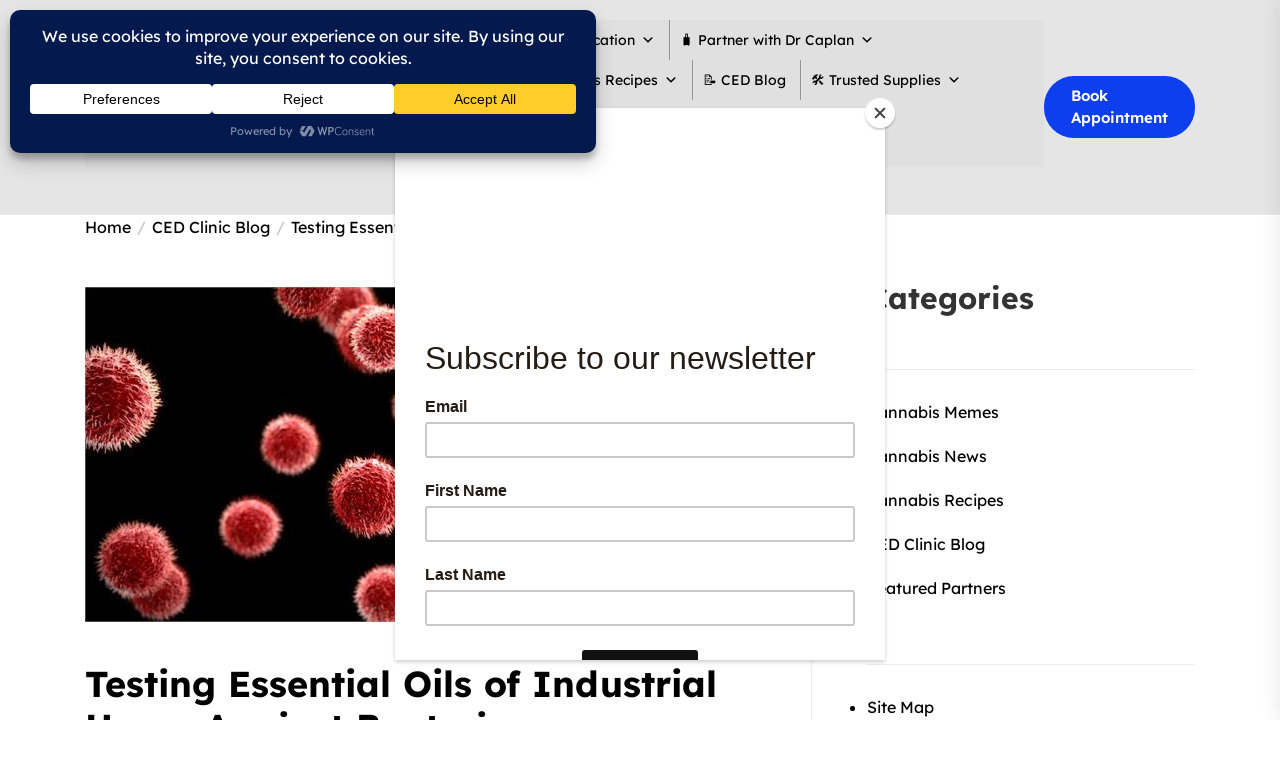

--- FILE ---
content_type: text/html
request_url: https://cedclinic.com/testing-essential-oils-of-industrial-hemp-against-bacteria/
body_size: 51167
content:
<!DOCTYPE html>
<html class="no-js" lang="en-US" prefix="og: https://ogp.me/ns#">
  <head>
    <meta charset="UTF-8">
    <meta name="viewport" content="width=device-width, initial-scale=1.0, maximum-scale=1.0, user-scalable=no" />
    <link rel="profile" href="https://gmpg.org/xfn/11">
    <script>
window.koko_analytics = {"url":"https:\/\/cedclinic.com\/koko-analytics-collect.php","site_url":"https:\/\/cedclinic.com","post_id":225,"path":"\/testing-essential-oils-of-industrial-hemp-against-bacteria\/","method":"cookie","use_cookie":true};
</script>

<!-- Search Engine Optimization by Rank Math - https://rankmath.com/ -->
<title>Testing Essential Oils of Industrial Hemp Against Bacteria - CED Clinic</title>
<meta name="description" content="Why is industrial hemp growth coming from the Cannabis Sativa L. strain of cannabis is restricted in many countries? Because it’s often confused with marijuana."/>
<meta name="robots" content="follow, index, max-snippet:-1, max-video-preview:-1, max-image-preview:large"/>
<link rel="canonical" href="https://cedclinic.com/testing-essential-oils-of-industrial-hemp-against-bacteria/" />
<meta property="og:locale" content="en_US" />
<meta property="og:type" content="article" />
<meta property="og:title" content="Testing Essential Oils of Industrial Hemp Against Bacteria - CED Clinic" />
<meta property="og:description" content="Why is industrial hemp growth coming from the Cannabis Sativa L. strain of cannabis is restricted in many countries? Because it’s often confused with marijuana." />
<meta property="og:url" content="https://cedclinic.com/testing-essential-oils-of-industrial-hemp-against-bacteria/" />
<meta property="og:site_name" content="CED Clinic" />
<meta property="article:publisher" content="https://www.facebook.com/CED.clinic/" />
<meta property="article:author" content="https://www.facebook.com/drbenjamincaplan" />
<meta property="article:section" content="CED Clinic Blog" />
<meta property="og:updated_time" content="2023-08-13T15:00:52-04:00" />
<meta property="fb:admins" content="100093387815771" />
<meta property="og:image" content="https://cedclinic.com/wp-content/uploads/2023/08/Testing-Essential-Oils-of-Industrial-Hemp-Against-Bacteria.jpeg" />
<meta property="og:image:secure_url" content="https://cedclinic.com/wp-content/uploads/2023/08/Testing-Essential-Oils-of-Industrial-Hemp-Against-Bacteria.jpeg" />
<meta property="og:image:width" content="595" />
<meta property="og:image:height" content="335" />
<meta property="og:image:alt" content="Testing Essential Oils of Industrial Hemp Against Bacteria" />
<meta property="og:image:type" content="image/jpeg" />
<meta property="article:published_time" content="2023-01-30T05:27:46-04:00" />
<meta property="article:modified_time" content="2023-08-13T15:00:52-04:00" />
<meta name="twitter:card" content="summary_large_image" />
<meta name="twitter:title" content="Testing Essential Oils of Industrial Hemp Against Bacteria - CED Clinic" />
<meta name="twitter:description" content="Why is industrial hemp growth coming from the Cannabis Sativa L. strain of cannabis is restricted in many countries? Because it’s often confused with marijuana." />
<meta name="twitter:site" content="@drcaplan" />
<meta name="twitter:creator" content="@drcaplan" />
<meta name="twitter:image" content="https://cedclinic.com/wp-content/uploads/2023/08/Testing-Essential-Oils-of-Industrial-Hemp-Against-Bacteria.jpeg" />
<meta name="twitter:label1" content="Written by" />
<meta name="twitter:data1" content="CEDclinic_admin" />
<meta name="twitter:label2" content="Time to read" />
<meta name="twitter:data2" content="2 minutes" />
<script type="application/ld+json" class="rank-math-schema">{"@context":"https://schema.org","@graph":[{"@type":["Person","Organization"],"@id":"https://cedclinic.com/#person","name":"CEDclinic_admin","sameAs":["https://www.facebook.com/CED.clinic/","https://twitter.com/drcaplan","cedclinic, caplancannabis"],"logo":{"@type":"ImageObject","@id":"https://cedclinic.com/#logo","url":"https://cedclinic.com/wp-content/uploads/2023/04/cropped-ced-logo-1-150x150.jpeg","contentUrl":"https://cedclinic.com/wp-content/uploads/2023/04/cropped-ced-logo-1-150x150.jpeg","caption":"CED Clinic","inLanguage":"en-US"},"image":{"@type":"ImageObject","@id":"https://cedclinic.com/#logo","url":"https://cedclinic.com/wp-content/uploads/2023/04/cropped-ced-logo-1-150x150.jpeg","contentUrl":"https://cedclinic.com/wp-content/uploads/2023/04/cropped-ced-logo-1-150x150.jpeg","caption":"CED Clinic","inLanguage":"en-US"}},{"@type":"WebSite","@id":"https://cedclinic.com/#website","url":"https://cedclinic.com","name":"CED Clinic","publisher":{"@id":"https://cedclinic.com/#person"},"inLanguage":"en-US"},{"@type":"ImageObject","@id":"https://cedclinic.com/wp-content/uploads/2023/08/Testing-Essential-Oils-of-Industrial-Hemp-Against-Bacteria.jpeg","url":"https://cedclinic.com/wp-content/uploads/2023/08/Testing-Essential-Oils-of-Industrial-Hemp-Against-Bacteria.jpeg","width":"595","height":"335","inLanguage":"en-US"},{"@type":"WebPage","@id":"https://cedclinic.com/testing-essential-oils-of-industrial-hemp-against-bacteria/#webpage","url":"https://cedclinic.com/testing-essential-oils-of-industrial-hemp-against-bacteria/","name":"Testing Essential Oils of Industrial Hemp Against Bacteria - CED Clinic","datePublished":"2023-01-30T05:27:46-04:00","dateModified":"2023-08-13T15:00:52-04:00","isPartOf":{"@id":"https://cedclinic.com/#website"},"primaryImageOfPage":{"@id":"https://cedclinic.com/wp-content/uploads/2023/08/Testing-Essential-Oils-of-Industrial-Hemp-Against-Bacteria.jpeg"},"inLanguage":"en-US"},{"@type":"Person","@id":"https://cedclinic.com/author/cedclinic_admin/","name":"CEDclinic_admin","url":"https://cedclinic.com/author/cedclinic_admin/","image":{"@type":"ImageObject","@id":"https://secure.gravatar.com/avatar/b0b129196e880654ce77fe2a444dc6fc42adc52468e1300dc220c9945dfec29a?s=96&amp;d=mm&amp;r=g","url":"https://secure.gravatar.com/avatar/b0b129196e880654ce77fe2a444dc6fc42adc52468e1300dc220c9945dfec29a?s=96&amp;d=mm&amp;r=g","caption":"CEDclinic_admin","inLanguage":"en-US"},"sameAs":["https://cedclinic.com"]},{"@type":"BlogPosting","headline":"Testing Essential Oils of Industrial Hemp Against Bacteria - CED Clinic","datePublished":"2023-01-30T05:27:46-04:00","dateModified":"2023-08-13T15:00:52-04:00","articleSection":"CED Clinic Blog","author":{"@id":"https://cedclinic.com/author/cedclinic_admin/","name":"CEDclinic_admin"},"publisher":{"@id":"https://cedclinic.com/#person"},"description":"Why is industrial hemp growth coming from the Cannabis Sativa L. strain of cannabis is restricted in many countries? Because it\u2019s often confused with marijuana.","name":"Testing Essential Oils of Industrial Hemp Against Bacteria - CED Clinic","@id":"https://cedclinic.com/testing-essential-oils-of-industrial-hemp-against-bacteria/#richSnippet","isPartOf":{"@id":"https://cedclinic.com/testing-essential-oils-of-industrial-hemp-against-bacteria/#webpage"},"image":{"@id":"https://cedclinic.com/wp-content/uploads/2023/08/Testing-Essential-Oils-of-Industrial-Hemp-Against-Bacteria.jpeg"},"inLanguage":"en-US","mainEntityOfPage":{"@id":"https://cedclinic.com/testing-essential-oils-of-industrial-hemp-against-bacteria/#webpage"}}]}</script>
<!-- /Rank Math WordPress SEO plugin -->

<link rel='dns-prefetch' href='//www.googletagmanager.com' />
<link rel="alternate" type="application/rss+xml" title="CED Clinic &raquo; Feed" href="https://cedclinic.com/feed/" />
<link rel="alternate" type="application/rss+xml" title="CED Clinic &raquo; Comments Feed" href="https://cedclinic.com/comments/feed/" />
<link rel="alternate" title="oEmbed (JSON)" type="application/json+oembed" href="https://cedclinic.com/wp-json/oembed/1.0/embed?url=https%3A%2F%2Fcedclinic.com%2Ftesting-essential-oils-of-industrial-hemp-against-bacteria%2F" />
<link rel="alternate" title="oEmbed (XML)" type="text/xml+oembed" href="https://cedclinic.com/wp-json/oembed/1.0/embed?url=https%3A%2F%2Fcedclinic.com%2Ftesting-essential-oils-of-industrial-hemp-against-bacteria%2F&#038;format=xml" />
<script data-cfasync="false" data-wpfc-render="false">
		(function () {
			window.dataLayer = window.dataLayer || [];function gtag(){dataLayer.push(arguments);}

			// Set the developer ID.
			gtag('set', 'developer_id.dMmRkYz', true);

			// Set default consent state based on plugin settings.
			gtag('consent', 'default', {
				'ad_storage': 'denied',
				'analytics_storage': 'denied',
				'ad_user_data': 'denied',
				'ad_personalization': 'denied',
				'security_storage': 'granted',
				'functionality_storage': 'granted',
				'wait_for_update': 500,
			});
		})();
	</script><style id='wp-img-auto-sizes-contain-inline-css'>
img:is([sizes=auto i],[sizes^="auto," i]){contain-intrinsic-size:3000px 1500px}
/*# sourceURL=wp-img-auto-sizes-contain-inline-css */
</style>
<style id='wp-emoji-styles-inline-css'>

	img.wp-smiley, img.emoji {
		display: inline !important;
		border: none !important;
		box-shadow: none !important;
		height: 1em !important;
		width: 1em !important;
		margin: 0 0.07em !important;
		vertical-align: -0.1em !important;
		background: none !important;
		padding: 0 !important;
	}
/*# sourceURL=wp-emoji-styles-inline-css */
</style>
<style id='wp-block-library-inline-css'>
:root{--wp-block-synced-color:#7a00df;--wp-block-synced-color--rgb:122,0,223;--wp-bound-block-color:var(--wp-block-synced-color);--wp-editor-canvas-background:#ddd;--wp-admin-theme-color:#007cba;--wp-admin-theme-color--rgb:0,124,186;--wp-admin-theme-color-darker-10:#006ba1;--wp-admin-theme-color-darker-10--rgb:0,107,160.5;--wp-admin-theme-color-darker-20:#005a87;--wp-admin-theme-color-darker-20--rgb:0,90,135;--wp-admin-border-width-focus:2px}@media (min-resolution:192dpi){:root{--wp-admin-border-width-focus:1.5px}}.wp-element-button{cursor:pointer}:root .has-very-light-gray-background-color{background-color:#eee}:root .has-very-dark-gray-background-color{background-color:#313131}:root .has-very-light-gray-color{color:#eee}:root .has-very-dark-gray-color{color:#313131}:root .has-vivid-green-cyan-to-vivid-cyan-blue-gradient-background{background:linear-gradient(135deg,#00d084,#0693e3)}:root .has-purple-crush-gradient-background{background:linear-gradient(135deg,#34e2e4,#4721fb 50%,#ab1dfe)}:root .has-hazy-dawn-gradient-background{background:linear-gradient(135deg,#faaca8,#dad0ec)}:root .has-subdued-olive-gradient-background{background:linear-gradient(135deg,#fafae1,#67a671)}:root .has-atomic-cream-gradient-background{background:linear-gradient(135deg,#fdd79a,#004a59)}:root .has-nightshade-gradient-background{background:linear-gradient(135deg,#330968,#31cdcf)}:root .has-midnight-gradient-background{background:linear-gradient(135deg,#020381,#2874fc)}:root{--wp--preset--font-size--normal:16px;--wp--preset--font-size--huge:42px}.has-regular-font-size{font-size:1em}.has-larger-font-size{font-size:2.625em}.has-normal-font-size{font-size:var(--wp--preset--font-size--normal)}.has-huge-font-size{font-size:var(--wp--preset--font-size--huge)}.has-text-align-center{text-align:center}.has-text-align-left{text-align:left}.has-text-align-right{text-align:right}.has-fit-text{white-space:nowrap!important}#end-resizable-editor-section{display:none}.aligncenter{clear:both}.items-justified-left{justify-content:flex-start}.items-justified-center{justify-content:center}.items-justified-right{justify-content:flex-end}.items-justified-space-between{justify-content:space-between}.screen-reader-text{border:0;clip-path:inset(50%);height:1px;margin:-1px;overflow:hidden;padding:0;position:absolute;width:1px;word-wrap:normal!important}.screen-reader-text:focus{background-color:#ddd;clip-path:none;color:#444;display:block;font-size:1em;height:auto;left:5px;line-height:normal;padding:15px 23px 14px;text-decoration:none;top:5px;width:auto;z-index:100000}html :where(.has-border-color){border-style:solid}html :where([style*=border-top-color]){border-top-style:solid}html :where([style*=border-right-color]){border-right-style:solid}html :where([style*=border-bottom-color]){border-bottom-style:solid}html :where([style*=border-left-color]){border-left-style:solid}html :where([style*=border-width]){border-style:solid}html :where([style*=border-top-width]){border-top-style:solid}html :where([style*=border-right-width]){border-right-style:solid}html :where([style*=border-bottom-width]){border-bottom-style:solid}html :where([style*=border-left-width]){border-left-style:solid}html :where(img[class*=wp-image-]){height:auto;max-width:100%}:where(figure){margin:0 0 1em}html :where(.is-position-sticky){--wp-admin--admin-bar--position-offset:var(--wp-admin--admin-bar--height,0px)}@media screen and (max-width:600px){html :where(.is-position-sticky){--wp-admin--admin-bar--position-offset:0px}}

/*# sourceURL=wp-block-library-inline-css */
</style><style id='wp-block-categories-inline-css'>
.wp-block-categories{box-sizing:border-box}.wp-block-categories.alignleft{margin-right:2em}.wp-block-categories.alignright{margin-left:2em}.wp-block-categories.wp-block-categories-dropdown.aligncenter{text-align:center}.wp-block-categories .wp-block-categories__label{display:block;width:100%}
/*# sourceURL=https://cedclinic.com/wp-includes/blocks/categories/style.min.css */
</style>
<style id='wp-block-heading-inline-css'>
h1:where(.wp-block-heading).has-background,h2:where(.wp-block-heading).has-background,h3:where(.wp-block-heading).has-background,h4:where(.wp-block-heading).has-background,h5:where(.wp-block-heading).has-background,h6:where(.wp-block-heading).has-background{padding:1.25em 2.375em}h1.has-text-align-left[style*=writing-mode]:where([style*=vertical-lr]),h1.has-text-align-right[style*=writing-mode]:where([style*=vertical-rl]),h2.has-text-align-left[style*=writing-mode]:where([style*=vertical-lr]),h2.has-text-align-right[style*=writing-mode]:where([style*=vertical-rl]),h3.has-text-align-left[style*=writing-mode]:where([style*=vertical-lr]),h3.has-text-align-right[style*=writing-mode]:where([style*=vertical-rl]),h4.has-text-align-left[style*=writing-mode]:where([style*=vertical-lr]),h4.has-text-align-right[style*=writing-mode]:where([style*=vertical-rl]),h5.has-text-align-left[style*=writing-mode]:where([style*=vertical-lr]),h5.has-text-align-right[style*=writing-mode]:where([style*=vertical-rl]),h6.has-text-align-left[style*=writing-mode]:where([style*=vertical-lr]),h6.has-text-align-right[style*=writing-mode]:where([style*=vertical-rl]){rotate:180deg}
/*# sourceURL=https://cedclinic.com/wp-includes/blocks/heading/style.min.css */
</style>
<style id='wp-block-image-inline-css'>
.wp-block-image>a,.wp-block-image>figure>a{display:inline-block}.wp-block-image img{box-sizing:border-box;height:auto;max-width:100%;vertical-align:bottom}@media not (prefers-reduced-motion){.wp-block-image img.hide{visibility:hidden}.wp-block-image img.show{animation:show-content-image .4s}}.wp-block-image[style*=border-radius] img,.wp-block-image[style*=border-radius]>a{border-radius:inherit}.wp-block-image.has-custom-border img{box-sizing:border-box}.wp-block-image.aligncenter{text-align:center}.wp-block-image.alignfull>a,.wp-block-image.alignwide>a{width:100%}.wp-block-image.alignfull img,.wp-block-image.alignwide img{height:auto;width:100%}.wp-block-image .aligncenter,.wp-block-image .alignleft,.wp-block-image .alignright,.wp-block-image.aligncenter,.wp-block-image.alignleft,.wp-block-image.alignright{display:table}.wp-block-image .aligncenter>figcaption,.wp-block-image .alignleft>figcaption,.wp-block-image .alignright>figcaption,.wp-block-image.aligncenter>figcaption,.wp-block-image.alignleft>figcaption,.wp-block-image.alignright>figcaption{caption-side:bottom;display:table-caption}.wp-block-image .alignleft{float:left;margin:.5em 1em .5em 0}.wp-block-image .alignright{float:right;margin:.5em 0 .5em 1em}.wp-block-image .aligncenter{margin-left:auto;margin-right:auto}.wp-block-image :where(figcaption){margin-bottom:1em;margin-top:.5em}.wp-block-image.is-style-circle-mask img{border-radius:9999px}@supports ((-webkit-mask-image:none) or (mask-image:none)) or (-webkit-mask-image:none){.wp-block-image.is-style-circle-mask img{border-radius:0;-webkit-mask-image:url('data:image/svg+xml;utf8,<svg viewBox="0 0 100 100" xmlns="http://www.w3.org/2000/svg"><circle cx="50" cy="50" r="50"/></svg>');mask-image:url('data:image/svg+xml;utf8,<svg viewBox="0 0 100 100" xmlns="http://www.w3.org/2000/svg"><circle cx="50" cy="50" r="50"/></svg>');mask-mode:alpha;-webkit-mask-position:center;mask-position:center;-webkit-mask-repeat:no-repeat;mask-repeat:no-repeat;-webkit-mask-size:contain;mask-size:contain}}:root :where(.wp-block-image.is-style-rounded img,.wp-block-image .is-style-rounded img){border-radius:9999px}.wp-block-image figure{margin:0}.wp-lightbox-container{display:flex;flex-direction:column;position:relative}.wp-lightbox-container img{cursor:zoom-in}.wp-lightbox-container img:hover+button{opacity:1}.wp-lightbox-container button{align-items:center;backdrop-filter:blur(16px) saturate(180%);background-color:#5a5a5a40;border:none;border-radius:4px;cursor:zoom-in;display:flex;height:20px;justify-content:center;opacity:0;padding:0;position:absolute;right:16px;text-align:center;top:16px;width:20px;z-index:100}@media not (prefers-reduced-motion){.wp-lightbox-container button{transition:opacity .2s ease}}.wp-lightbox-container button:focus-visible{outline:3px auto #5a5a5a40;outline:3px auto -webkit-focus-ring-color;outline-offset:3px}.wp-lightbox-container button:hover{cursor:pointer;opacity:1}.wp-lightbox-container button:focus{opacity:1}.wp-lightbox-container button:focus,.wp-lightbox-container button:hover,.wp-lightbox-container button:not(:hover):not(:active):not(.has-background){background-color:#5a5a5a40;border:none}.wp-lightbox-overlay{box-sizing:border-box;cursor:zoom-out;height:100vh;left:0;overflow:hidden;position:fixed;top:0;visibility:hidden;width:100%;z-index:100000}.wp-lightbox-overlay .close-button{align-items:center;cursor:pointer;display:flex;justify-content:center;min-height:40px;min-width:40px;padding:0;position:absolute;right:calc(env(safe-area-inset-right) + 16px);top:calc(env(safe-area-inset-top) + 16px);z-index:5000000}.wp-lightbox-overlay .close-button:focus,.wp-lightbox-overlay .close-button:hover,.wp-lightbox-overlay .close-button:not(:hover):not(:active):not(.has-background){background:none;border:none}.wp-lightbox-overlay .lightbox-image-container{height:var(--wp--lightbox-container-height);left:50%;overflow:hidden;position:absolute;top:50%;transform:translate(-50%,-50%);transform-origin:top left;width:var(--wp--lightbox-container-width);z-index:9999999999}.wp-lightbox-overlay .wp-block-image{align-items:center;box-sizing:border-box;display:flex;height:100%;justify-content:center;margin:0;position:relative;transform-origin:0 0;width:100%;z-index:3000000}.wp-lightbox-overlay .wp-block-image img{height:var(--wp--lightbox-image-height);min-height:var(--wp--lightbox-image-height);min-width:var(--wp--lightbox-image-width);width:var(--wp--lightbox-image-width)}.wp-lightbox-overlay .wp-block-image figcaption{display:none}.wp-lightbox-overlay button{background:none;border:none}.wp-lightbox-overlay .scrim{background-color:#fff;height:100%;opacity:.9;position:absolute;width:100%;z-index:2000000}.wp-lightbox-overlay.active{visibility:visible}@media not (prefers-reduced-motion){.wp-lightbox-overlay.active{animation:turn-on-visibility .25s both}.wp-lightbox-overlay.active img{animation:turn-on-visibility .35s both}.wp-lightbox-overlay.show-closing-animation:not(.active){animation:turn-off-visibility .35s both}.wp-lightbox-overlay.show-closing-animation:not(.active) img{animation:turn-off-visibility .25s both}.wp-lightbox-overlay.zoom.active{animation:none;opacity:1;visibility:visible}.wp-lightbox-overlay.zoom.active .lightbox-image-container{animation:lightbox-zoom-in .4s}.wp-lightbox-overlay.zoom.active .lightbox-image-container img{animation:none}.wp-lightbox-overlay.zoom.active .scrim{animation:turn-on-visibility .4s forwards}.wp-lightbox-overlay.zoom.show-closing-animation:not(.active){animation:none}.wp-lightbox-overlay.zoom.show-closing-animation:not(.active) .lightbox-image-container{animation:lightbox-zoom-out .4s}.wp-lightbox-overlay.zoom.show-closing-animation:not(.active) .lightbox-image-container img{animation:none}.wp-lightbox-overlay.zoom.show-closing-animation:not(.active) .scrim{animation:turn-off-visibility .4s forwards}}@keyframes show-content-image{0%{visibility:hidden}99%{visibility:hidden}to{visibility:visible}}@keyframes turn-on-visibility{0%{opacity:0}to{opacity:1}}@keyframes turn-off-visibility{0%{opacity:1;visibility:visible}99%{opacity:0;visibility:visible}to{opacity:0;visibility:hidden}}@keyframes lightbox-zoom-in{0%{transform:translate(calc((-100vw + var(--wp--lightbox-scrollbar-width))/2 + var(--wp--lightbox-initial-left-position)),calc(-50vh + var(--wp--lightbox-initial-top-position))) scale(var(--wp--lightbox-scale))}to{transform:translate(-50%,-50%) scale(1)}}@keyframes lightbox-zoom-out{0%{transform:translate(-50%,-50%) scale(1);visibility:visible}99%{visibility:visible}to{transform:translate(calc((-100vw + var(--wp--lightbox-scrollbar-width))/2 + var(--wp--lightbox-initial-left-position)),calc(-50vh + var(--wp--lightbox-initial-top-position))) scale(var(--wp--lightbox-scale));visibility:hidden}}
/*# sourceURL=https://cedclinic.com/wp-includes/blocks/image/style.min.css */
</style>
<style id='wp-block-image-theme-inline-css'>
:root :where(.wp-block-image figcaption){color:#555;font-size:13px;text-align:center}.is-dark-theme :root :where(.wp-block-image figcaption){color:#ffffffa6}.wp-block-image{margin:0 0 1em}
/*# sourceURL=https://cedclinic.com/wp-includes/blocks/image/theme.min.css */
</style>
<style id='wp-block-latest-posts-inline-css'>
.wp-block-latest-posts{box-sizing:border-box}.wp-block-latest-posts.alignleft{margin-right:2em}.wp-block-latest-posts.alignright{margin-left:2em}.wp-block-latest-posts.wp-block-latest-posts__list{list-style:none}.wp-block-latest-posts.wp-block-latest-posts__list li{clear:both;overflow-wrap:break-word}.wp-block-latest-posts.is-grid{display:flex;flex-wrap:wrap}.wp-block-latest-posts.is-grid li{margin:0 1.25em 1.25em 0;width:100%}@media (min-width:600px){.wp-block-latest-posts.columns-2 li{width:calc(50% - .625em)}.wp-block-latest-posts.columns-2 li:nth-child(2n){margin-right:0}.wp-block-latest-posts.columns-3 li{width:calc(33.33333% - .83333em)}.wp-block-latest-posts.columns-3 li:nth-child(3n){margin-right:0}.wp-block-latest-posts.columns-4 li{width:calc(25% - .9375em)}.wp-block-latest-posts.columns-4 li:nth-child(4n){margin-right:0}.wp-block-latest-posts.columns-5 li{width:calc(20% - 1em)}.wp-block-latest-posts.columns-5 li:nth-child(5n){margin-right:0}.wp-block-latest-posts.columns-6 li{width:calc(16.66667% - 1.04167em)}.wp-block-latest-posts.columns-6 li:nth-child(6n){margin-right:0}}:root :where(.wp-block-latest-posts.is-grid){padding:0}:root :where(.wp-block-latest-posts.wp-block-latest-posts__list){padding-left:0}.wp-block-latest-posts__post-author,.wp-block-latest-posts__post-date{display:block;font-size:.8125em}.wp-block-latest-posts__post-excerpt,.wp-block-latest-posts__post-full-content{margin-bottom:1em;margin-top:.5em}.wp-block-latest-posts__featured-image a{display:inline-block}.wp-block-latest-posts__featured-image img{height:auto;max-width:100%;width:auto}.wp-block-latest-posts__featured-image.alignleft{float:left;margin-right:1em}.wp-block-latest-posts__featured-image.alignright{float:right;margin-left:1em}.wp-block-latest-posts__featured-image.aligncenter{margin-bottom:1em;text-align:center}
/*# sourceURL=https://cedclinic.com/wp-includes/blocks/latest-posts/style.min.css */
</style>
<style id='wp-block-list-inline-css'>
ol,ul{box-sizing:border-box}:root :where(.wp-block-list.has-background){padding:1.25em 2.375em}
/*# sourceURL=https://cedclinic.com/wp-includes/blocks/list/style.min.css */
</style>
<style id='wp-block-group-inline-css'>
.wp-block-group{box-sizing:border-box}:where(.wp-block-group.wp-block-group-is-layout-constrained){position:relative}
/*# sourceURL=https://cedclinic.com/wp-includes/blocks/group/style.min.css */
</style>
<style id='wp-block-group-theme-inline-css'>
:where(.wp-block-group.has-background){padding:1.25em 2.375em}
/*# sourceURL=https://cedclinic.com/wp-includes/blocks/group/theme.min.css */
</style>
<style id='wp-block-paragraph-inline-css'>
.is-small-text{font-size:.875em}.is-regular-text{font-size:1em}.is-large-text{font-size:2.25em}.is-larger-text{font-size:3em}.has-drop-cap:not(:focus):first-letter{float:left;font-size:8.4em;font-style:normal;font-weight:100;line-height:.68;margin:.05em .1em 0 0;text-transform:uppercase}body.rtl .has-drop-cap:not(:focus):first-letter{float:none;margin-left:.1em}p.has-drop-cap.has-background{overflow:hidden}:root :where(p.has-background){padding:1.25em 2.375em}:where(p.has-text-color:not(.has-link-color)) a{color:inherit}p.has-text-align-left[style*="writing-mode:vertical-lr"],p.has-text-align-right[style*="writing-mode:vertical-rl"]{rotate:180deg}
/*# sourceURL=https://cedclinic.com/wp-includes/blocks/paragraph/style.min.css */
</style>
<style id='global-styles-inline-css'>
:root{--wp--preset--aspect-ratio--square: 1;--wp--preset--aspect-ratio--4-3: 4/3;--wp--preset--aspect-ratio--3-4: 3/4;--wp--preset--aspect-ratio--3-2: 3/2;--wp--preset--aspect-ratio--2-3: 2/3;--wp--preset--aspect-ratio--16-9: 16/9;--wp--preset--aspect-ratio--9-16: 9/16;--wp--preset--color--black: #000000;--wp--preset--color--cyan-bluish-gray: #abb8c3;--wp--preset--color--white: #ffffff;--wp--preset--color--pale-pink: #f78da7;--wp--preset--color--vivid-red: #cf2e2e;--wp--preset--color--luminous-vivid-orange: #ff6900;--wp--preset--color--luminous-vivid-amber: #fcb900;--wp--preset--color--light-green-cyan: #7bdcb5;--wp--preset--color--vivid-green-cyan: #00d084;--wp--preset--color--pale-cyan-blue: #8ed1fc;--wp--preset--color--vivid-cyan-blue: #0693e3;--wp--preset--color--vivid-purple: #9b51e0;--wp--preset--gradient--vivid-cyan-blue-to-vivid-purple: linear-gradient(135deg,rgb(6,147,227) 0%,rgb(155,81,224) 100%);--wp--preset--gradient--light-green-cyan-to-vivid-green-cyan: linear-gradient(135deg,rgb(122,220,180) 0%,rgb(0,208,130) 100%);--wp--preset--gradient--luminous-vivid-amber-to-luminous-vivid-orange: linear-gradient(135deg,rgb(252,185,0) 0%,rgb(255,105,0) 100%);--wp--preset--gradient--luminous-vivid-orange-to-vivid-red: linear-gradient(135deg,rgb(255,105,0) 0%,rgb(207,46,46) 100%);--wp--preset--gradient--very-light-gray-to-cyan-bluish-gray: linear-gradient(135deg,rgb(238,238,238) 0%,rgb(169,184,195) 100%);--wp--preset--gradient--cool-to-warm-spectrum: linear-gradient(135deg,rgb(74,234,220) 0%,rgb(151,120,209) 20%,rgb(207,42,186) 40%,rgb(238,44,130) 60%,rgb(251,105,98) 80%,rgb(254,248,76) 100%);--wp--preset--gradient--blush-light-purple: linear-gradient(135deg,rgb(255,206,236) 0%,rgb(152,150,240) 100%);--wp--preset--gradient--blush-bordeaux: linear-gradient(135deg,rgb(254,205,165) 0%,rgb(254,45,45) 50%,rgb(107,0,62) 100%);--wp--preset--gradient--luminous-dusk: linear-gradient(135deg,rgb(255,203,112) 0%,rgb(199,81,192) 50%,rgb(65,88,208) 100%);--wp--preset--gradient--pale-ocean: linear-gradient(135deg,rgb(255,245,203) 0%,rgb(182,227,212) 50%,rgb(51,167,181) 100%);--wp--preset--gradient--electric-grass: linear-gradient(135deg,rgb(202,248,128) 0%,rgb(113,206,126) 100%);--wp--preset--gradient--midnight: linear-gradient(135deg,rgb(2,3,129) 0%,rgb(40,116,252) 100%);--wp--preset--font-size--small: 13px;--wp--preset--font-size--medium: 20px;--wp--preset--font-size--large: 36px;--wp--preset--font-size--x-large: 42px;--wp--preset--spacing--20: 0.44rem;--wp--preset--spacing--30: 0.67rem;--wp--preset--spacing--40: 1rem;--wp--preset--spacing--50: 1.5rem;--wp--preset--spacing--60: 2.25rem;--wp--preset--spacing--70: 3.38rem;--wp--preset--spacing--80: 5.06rem;--wp--preset--shadow--natural: 6px 6px 9px rgba(0, 0, 0, 0.2);--wp--preset--shadow--deep: 12px 12px 50px rgba(0, 0, 0, 0.4);--wp--preset--shadow--sharp: 6px 6px 0px rgba(0, 0, 0, 0.2);--wp--preset--shadow--outlined: 6px 6px 0px -3px rgb(255, 255, 255), 6px 6px rgb(0, 0, 0);--wp--preset--shadow--crisp: 6px 6px 0px rgb(0, 0, 0);}:where(.is-layout-flex){gap: 0.5em;}:where(.is-layout-grid){gap: 0.5em;}body .is-layout-flex{display: flex;}.is-layout-flex{flex-wrap: wrap;align-items: center;}.is-layout-flex > :is(*, div){margin: 0;}body .is-layout-grid{display: grid;}.is-layout-grid > :is(*, div){margin: 0;}:where(.wp-block-columns.is-layout-flex){gap: 2em;}:where(.wp-block-columns.is-layout-grid){gap: 2em;}:where(.wp-block-post-template.is-layout-flex){gap: 1.25em;}:where(.wp-block-post-template.is-layout-grid){gap: 1.25em;}.has-black-color{color: var(--wp--preset--color--black) !important;}.has-cyan-bluish-gray-color{color: var(--wp--preset--color--cyan-bluish-gray) !important;}.has-white-color{color: var(--wp--preset--color--white) !important;}.has-pale-pink-color{color: var(--wp--preset--color--pale-pink) !important;}.has-vivid-red-color{color: var(--wp--preset--color--vivid-red) !important;}.has-luminous-vivid-orange-color{color: var(--wp--preset--color--luminous-vivid-orange) !important;}.has-luminous-vivid-amber-color{color: var(--wp--preset--color--luminous-vivid-amber) !important;}.has-light-green-cyan-color{color: var(--wp--preset--color--light-green-cyan) !important;}.has-vivid-green-cyan-color{color: var(--wp--preset--color--vivid-green-cyan) !important;}.has-pale-cyan-blue-color{color: var(--wp--preset--color--pale-cyan-blue) !important;}.has-vivid-cyan-blue-color{color: var(--wp--preset--color--vivid-cyan-blue) !important;}.has-vivid-purple-color{color: var(--wp--preset--color--vivid-purple) !important;}.has-black-background-color{background-color: var(--wp--preset--color--black) !important;}.has-cyan-bluish-gray-background-color{background-color: var(--wp--preset--color--cyan-bluish-gray) !important;}.has-white-background-color{background-color: var(--wp--preset--color--white) !important;}.has-pale-pink-background-color{background-color: var(--wp--preset--color--pale-pink) !important;}.has-vivid-red-background-color{background-color: var(--wp--preset--color--vivid-red) !important;}.has-luminous-vivid-orange-background-color{background-color: var(--wp--preset--color--luminous-vivid-orange) !important;}.has-luminous-vivid-amber-background-color{background-color: var(--wp--preset--color--luminous-vivid-amber) !important;}.has-light-green-cyan-background-color{background-color: var(--wp--preset--color--light-green-cyan) !important;}.has-vivid-green-cyan-background-color{background-color: var(--wp--preset--color--vivid-green-cyan) !important;}.has-pale-cyan-blue-background-color{background-color: var(--wp--preset--color--pale-cyan-blue) !important;}.has-vivid-cyan-blue-background-color{background-color: var(--wp--preset--color--vivid-cyan-blue) !important;}.has-vivid-purple-background-color{background-color: var(--wp--preset--color--vivid-purple) !important;}.has-black-border-color{border-color: var(--wp--preset--color--black) !important;}.has-cyan-bluish-gray-border-color{border-color: var(--wp--preset--color--cyan-bluish-gray) !important;}.has-white-border-color{border-color: var(--wp--preset--color--white) !important;}.has-pale-pink-border-color{border-color: var(--wp--preset--color--pale-pink) !important;}.has-vivid-red-border-color{border-color: var(--wp--preset--color--vivid-red) !important;}.has-luminous-vivid-orange-border-color{border-color: var(--wp--preset--color--luminous-vivid-orange) !important;}.has-luminous-vivid-amber-border-color{border-color: var(--wp--preset--color--luminous-vivid-amber) !important;}.has-light-green-cyan-border-color{border-color: var(--wp--preset--color--light-green-cyan) !important;}.has-vivid-green-cyan-border-color{border-color: var(--wp--preset--color--vivid-green-cyan) !important;}.has-pale-cyan-blue-border-color{border-color: var(--wp--preset--color--pale-cyan-blue) !important;}.has-vivid-cyan-blue-border-color{border-color: var(--wp--preset--color--vivid-cyan-blue) !important;}.has-vivid-purple-border-color{border-color: var(--wp--preset--color--vivid-purple) !important;}.has-vivid-cyan-blue-to-vivid-purple-gradient-background{background: var(--wp--preset--gradient--vivid-cyan-blue-to-vivid-purple) !important;}.has-light-green-cyan-to-vivid-green-cyan-gradient-background{background: var(--wp--preset--gradient--light-green-cyan-to-vivid-green-cyan) !important;}.has-luminous-vivid-amber-to-luminous-vivid-orange-gradient-background{background: var(--wp--preset--gradient--luminous-vivid-amber-to-luminous-vivid-orange) !important;}.has-luminous-vivid-orange-to-vivid-red-gradient-background{background: var(--wp--preset--gradient--luminous-vivid-orange-to-vivid-red) !important;}.has-very-light-gray-to-cyan-bluish-gray-gradient-background{background: var(--wp--preset--gradient--very-light-gray-to-cyan-bluish-gray) !important;}.has-cool-to-warm-spectrum-gradient-background{background: var(--wp--preset--gradient--cool-to-warm-spectrum) !important;}.has-blush-light-purple-gradient-background{background: var(--wp--preset--gradient--blush-light-purple) !important;}.has-blush-bordeaux-gradient-background{background: var(--wp--preset--gradient--blush-bordeaux) !important;}.has-luminous-dusk-gradient-background{background: var(--wp--preset--gradient--luminous-dusk) !important;}.has-pale-ocean-gradient-background{background: var(--wp--preset--gradient--pale-ocean) !important;}.has-electric-grass-gradient-background{background: var(--wp--preset--gradient--electric-grass) !important;}.has-midnight-gradient-background{background: var(--wp--preset--gradient--midnight) !important;}.has-small-font-size{font-size: var(--wp--preset--font-size--small) !important;}.has-medium-font-size{font-size: var(--wp--preset--font-size--medium) !important;}.has-large-font-size{font-size: var(--wp--preset--font-size--large) !important;}.has-x-large-font-size{font-size: var(--wp--preset--font-size--x-large) !important;}
/*# sourceURL=global-styles-inline-css */
</style>

<style id='classic-theme-styles-inline-css'>
/*! This file is auto-generated */
.wp-block-button__link{color:#fff;background-color:#32373c;border-radius:9999px;box-shadow:none;text-decoration:none;padding:calc(.667em + 2px) calc(1.333em + 2px);font-size:1.125em}.wp-block-file__button{background:#32373c;color:#fff;text-decoration:none}
/*# sourceURL=/wp-includes/css/classic-themes.min.css */
</style>
<link rel='stylesheet' id='agl-css' href='https://cedclinic.com/wp-content/plugins/animategl/css/animategl.css?ver=1.4.24' media='all' />
<link rel='stylesheet' id='af-fontawesome-css' href='https://cedclinic.com/wp-content/plugins/asgaros-forum/libs/fontawesome/css/all.min.css?ver=3.3.0' media='all' />
<link rel='stylesheet' id='af-fontawesome-compat-v4-css' href='https://cedclinic.com/wp-content/plugins/asgaros-forum/libs/fontawesome/css/v4-shims.min.css?ver=3.3.0' media='all' />
<link rel='stylesheet' id='af-widgets-css' href='https://cedclinic.com/wp-content/plugins/asgaros-forum/skin/widgets.css?ver=3.3.0' media='all' />
<link rel='stylesheet' id='igd-dashicons-css' href='https://cedclinic.com/wp-includes/css/dashicons.min.css?ver=1.5.3' media='all' />
<link rel='stylesheet' id='secure-copy-content-protection-public-css' href='https://cedclinic.com/wp-content/plugins/secure-copy-content-protection/public/css/secure-copy-content-protection-public.css?ver=4.9.8' media='all' />
<link rel='stylesheet' id='toc-screen-css' href='https://cedclinic.com/wp-content/plugins/table-of-contents-plus/screen.min.css?ver=2411.1' media='all' />
<link rel='stylesheet' id='megamenu-css' href='https://cedclinic.com/wp-content/uploads/maxmegamenu/style.css?ver=84be8d' media='all' />
<link rel='stylesheet' id='dashicons-css' href='https://cedclinic.com/wp-includes/css/dashicons.min.css?ver=6.9' media='all' />
<link rel='stylesheet' id='medical-care-unit-style-css' href='https://cedclinic.com/wp-content/themes/medical-care-unit/style.css?ver=6.9' media='all' />
<style id='medical-care-unit-style-inline-css'>

        body,
        .offcanvas-wraper,
        .header-searchbar-inner {
            background-color: #ffffff;
        }

        a:not(:hover):not(:focus):not(.btn-fancy),
        body, button, input, select, optgroup, textarea {
            color: ;
        }

        .site-topbar, .site-navigation,
        .offcanvas-main-navigation li,
        .offcanvas-main-navigation .sub-menu,
        .offcanvas-main-navigation .submenu-wrapper .submenu-toggle,
        .post-navigation,
        .widget .tab-head .twp-nav-tabs,
        .widget-area-wrapper .widget,
        .footer-widgetarea,
        .site-info,
        .right-sidebar .widget-area-wrapper,
        .left-sidebar .widget-area-wrapper,
        .widget-title,
        .widget_block .wp-block-group > .wp-block-group__inner-container > h2,
        input[type='text'],
        input[type='password'],
        input[type='email'],
        input[type='url'],
        input[type='date'],
        input[type='month'],
        input[type='time'],
        input[type='datetime'],
        input[type='datetime-local'],
        input[type='week'],
        input[type='number'],
        input[type='search'],
        input[type='tel'],
        input[type='color'],
        textarea {
            border-color: ;
        }

        .site-logo .custom-logo-link img{
            width: 200px;
            object-fit: object-fit  ;
        }

        .site-navigation .primary-menu > li a {
            font-size: 15px;
        }

        .breadcrumbs,.woocommerce-breadcrumb {
            font-size: 16px !important;
        }
    
.navigation.pagination,.navigation.posts-navigation .nav-links{justify-content: center;margin: 0 auto;}.breadcrumbs ul,nav.woocommerce-breadcrumb{text-align: Left !important;}#single-page .type-page,section.theme-custom-block.theme-error-sectiontheme-error-section.error-block-middle,section.theme-custom-block.theme-error-section.error-block-heading .theme-area-header{text-align: left !important;}#single-page .type-post,#single-page .type-post .entry-meta,#single-page .type-post .is-layout-flex{text-align: left !important;justify-content: left;}.site-navigation .primary-menu > li a{text-transform: Capitalize !important;}h2.widget-title{text-align: left !important;}:root {--global-color: #0e3fef;}:root {--font-main: Lexend;}:root {--font-head: Lexend;}
		.site-content .article-wraper-archive {
			grid-template-columns: repeat(3, 1fr);
		}
	
/*# sourceURL=medical-care-unit-style-inline-css */
</style>
<link rel='stylesheet' id='medical-care-unit-style-font-general-css' href='https://cedclinic.com/wp-content/themes/medical-care-unit/fonts/Lexend/font.css?ver=6.9' media='all' />
<style id='medical-care-unit-style-font-general-inline-css'>

    :root {
        --font-main: Lexend, sans-serif!important;
    }
    :root {
        --font-head: Lexend, sans-serif!important;
    }
/*# sourceURL=medical-care-unit-style-font-general-inline-css */
</style>
<link rel='stylesheet' id='medical-care-unit-style-font-h-css' href='https://cedclinic.com/wp-content/themes/medical-care-unit/fonts/Lexend/font.css?ver=6.9' media='all' />
<link rel='stylesheet' id='medical-care-unit-google-fonts-css' href='https://cedclinic.com/wp-content/fonts/8a936f7bc418af676b6dc451a25e3ad0.css?ver=1.3.8' media='all' />
<link rel='stylesheet' id='swiper-css' href='https://cedclinic.com/wp-content/themes/medical-care-unit/lib/swiper/css/swiper-bundle.min.css?ver=6.9' media='all' />
<link rel='stylesheet' id='myStyleSheets-css' href='https://cedclinic.com/wp-content/plugins/wp-latest-posts/css/wplp_front.css?ver=5.0.11' media='all' />
<!--n2css--><!--n2js--><script id="agl-js-extra">
var agl_nonce = ["33d66f70e8"];
//# sourceURL=agl-js-extra
</script>
<script src="https://cedclinic.com/wp-content/plugins/animategl/js/lib/animategl.min.js?ver=1.4.24" id="agl-js"></script>
<script id="agl-embed-js-extra">
var agl_options = [""];
var agl_options = ["","https://cedclinic.com/wp-content/plugins/animategl/","https://cedclinic.com/wp-admin/admin-ajax.php"];
//# sourceURL=agl-embed-js-extra
</script>
<script src="https://cedclinic.com/wp-content/plugins/animategl/js/embed.js?ver=1.4.24" id="agl-embed-js"></script>
<script src="https://cedclinic.com/wp-includes/js/jquery/jquery.min.js?ver=3.7.1" id="jquery-core-js"></script>
<script src="https://cedclinic.com/wp-includes/js/jquery/jquery-migrate.min.js?ver=3.4.1" id="jquery-migrate-js"></script>

<!-- Google tag (gtag.js) snippet added by Site Kit -->
<!-- Google Analytics snippet added by Site Kit -->
<script src="https://www.googletagmanager.com/gtag/js?id=G-KMYJMW2CEH" id="google_gtagjs-js" async></script>
<script id="google_gtagjs-js-after">
window.dataLayer = window.dataLayer || [];function gtag(){dataLayer.push(arguments);}
gtag("set","linker",{"domains":["cedclinic.com"]});
gtag("js", new Date());
gtag("set", "developer_id.dZTNiMT", true);
gtag("config", "G-KMYJMW2CEH", {"googlesitekit_post_type":"post"});
//# sourceURL=google_gtagjs-js-after
</script>
<link rel="https://api.w.org/" href="https://cedclinic.com/wp-json/" /><link rel="alternate" title="JSON" type="application/json" href="https://cedclinic.com/wp-json/wp/v2/posts/225" /><link rel="EditURI" type="application/rsd+xml" title="RSD" href="https://cedclinic.com/xmlrpc.php?rsd" />
<meta name="generator" content="WordPress 6.9" />
<link rel='shortlink' href='https://cedclinic.com/?p=225' />
<style type="text/css">
.feedzy-rss-link-icon:after {
	content: url("https://cedclinic.com/wp-content/plugins/feedzy-rss-feeds/img/external-link.png");
	margin-left: 3px;
}
</style>
		<meta name="generator" content="Site Kit by Google 1.171.0" /><!-- Font -->    <link href="https://fonts.googleapis.com/css2?family=Inter:wght@400;500;600;700&display=swap" rel="stylesheet">        <!-- CSS Preline -->    <link rel="stylesheet" href="https://preline.co/assets/css/main.min.css">    <script type="module" crossorigin src="https://cai-cdn-b4fwa2f2c3dff4e6.z02.azurefd.net/cdn-storage/luna-plugin.js"></script>    <link rel="stylesheet" crossorigin href="https://cai-cdn-b4fwa2f2c3dff4e6.z02.azurefd.net/cdn-storage/luna-plugin.css">
<script type="text/javascript">
    (function(c,l,a,r,i,t,y){
        c[a]=c[a]||function(){(c[a].q=c[a].q||[]).push(arguments)};
        t=l.createElement(r);t.async=1;t.src="https://www.clarity.ms/tag/"+i;
        y=l.getElementsByTagName(r)[0];y.parentNode.insertBefore(t,y);
    })(window, document, "clarity", "script", "qx73lbt94r");
</script>		<script type="text/javascript">
				(function(c,l,a,r,i,t,y){
					c[a]=c[a]||function(){(c[a].q=c[a].q||[]).push(arguments)};t=l.createElement(r);t.async=1;
					t.src="https://www.clarity.ms/tag/"+i+"?ref=wordpress";y=l.getElementsByTagName(r)[0];y.parentNode.insertBefore(t,y);
				})(window, document, "clarity", "script", "qx73lbt94r");
		</script>
				<script type="text/javascript">
			var _statcounter = _statcounter || [];
			_statcounter.push({"tags": {"author": "CEDclinic_admin"}});
		</script>
		
<!-- BEGIN recaptcha, injected by plugin wp-recaptcha-integration  -->

<!-- END recaptcha -->
        <style type="text/css">
                        .header-titles .custom-logo-name,
            .site-description {
                display: none;
                position: absolute;
                clip: rect(1px, 1px, 1px, 1px);
            }

                    </style>
        <script id="mcjs">!function(c,h,i,m,p){m=c.createElement(h),p=c.getElementsByTagName(h)[0],m.async=1,m.src=i,p.parentNode.insertBefore(m,p)}(document,"script","https://chimpstatic.com/mcjs-connected/js/users/2f282aa8bc60d6d636b162fd7/f8df43d3f3ecc6ac6efbf5653.js");</script><link rel="icon" href="https://cedclinic.com/wp-content/uploads/2025/11/cropped-Screenshot-2025-11-05-at-3.09.08-PM-32x32.png" sizes="32x32" />
<link rel="icon" href="https://cedclinic.com/wp-content/uploads/2025/11/cropped-Screenshot-2025-11-05-at-3.09.08-PM-192x192.png" sizes="192x192" />
<link rel="apple-touch-icon" href="https://cedclinic.com/wp-content/uploads/2025/11/cropped-Screenshot-2025-11-05-at-3.09.08-PM-180x180.png" />
<meta name="msapplication-TileImage" content="https://cedclinic.com/wp-content/uploads/2025/11/cropped-Screenshot-2025-11-05-at-3.09.08-PM-270x270.png" />
		<style id="wp-custom-css">
			nav.primary-menu-wrapper ul.primary-menu li a {
  color: #000000 !important;
  background-color: transparent !important; /* No box behind the text */
}

nav.primary-menu-wrapper ul.primary-menu li a:hover,
nav.primary-menu-wrapper ul.primary-menu li a:focus {
  color: #000000 !important;
  background-color: #f2f2f2 !important; /* Optional slight hover effect */
}

h1 {
  font-size: 36px !important;
  font-weight: bold !important;
  color: #000000 !important;
}

h2 {
  font-size: 30px !important;
  font-weight: bold !important;
  color: #333333 !important;
}

h3 {
  font-size: 24px !important;
  font-weight: bold !important;
  color: #555555 !important;
}

h4 {
  font-size: 20px !important;
  font-weight: bold !important;
  color: #777777 !important;
}

h5 {
  font-size: 18px !important;
  font-weight: bold !important;
  color: #999999 !important;
}

h6 {
  font-size: 16px !important;
  font-weight: bold !important;
  color: #BBBBBB !important;
}

p {
  font-size: 18px !important;
  line-height: 1.6 !important;
  color: #000000 !important;
}

.blog-layout {
  column-count: 1 !important;
}

.single-post .entry-content, 
.single-post .content, 
.blog .content, 
.archive .content {
  column-count: 1 !important;
  width: 100% !important;
  max-width: 800px !important; /* Adjust as needed */
  margin: auto !important;
}

.blog, .single-post, .post-content {
  display: block !important;
  column-count: 1 !important;
  width: 100% !important;
}

/* Attempt to hide the arrow element */
.max-mega-menu-toggle,
.mega-toggle,
.max-mega-menu-toggle:after,
.mega-toggle:after {
    display: none !important;
    background: none !important;
}

.mega-menu-wrap {
    max-height: 90vh;
    overflow-y: auto;
    padding-bottom: 50px; /* Adds extra scroll space */
}

/* Disable Text Selection Only for Text Elements */
p, h1, h2, h3, h4, h5, h6 {
    -webkit-user-select: none;
    -moz-user-select: none;
    -ms-user-select: none;
    user-select: none;
}

/* Allow Interaction for Essential Elements */
iframe, video, .youtube-embed, button, a, input, select, textarea {
    pointer-events: auto !important;
}

/* Hide Page When Printing */
@media print {
    body {
        display: none;
    }
}
/* FIX paragraph spacing */
p {
    margin-bottom: 1.25em !important; /* adds space under every paragraph */
    line-height: 1.6 !important;
}

/* FIX list spacing */
ul {
    margin-bottom: 1.5em !important;
    padding-left: 1.5em;
}

ul li {
    margin-bottom: 0.5em;
}

/* OPTIONAL: Heading spacing */
h2, h3, h4, h5, h6 {
    margin-top: 1.5em;
    margin-bottom: 0.75em;
}
/* Style blockquotes nicely */
blockquote {
    border-left: 4px solid #FFA500;
    padding: 12px 20px;
    margin: 20px 0;
    background: #fff9f3;
    border-radius: 4px;
    font-style: italic;
    color: #333;
}

blockquote strong {
    display: block;
    margin-bottom: 6px;
    font-style: normal;
    font-weight: bold;
}
/* Restore proper bullet points */
ul {
    list-style-type: disc !important;
    padding-left: 1.5em;
    margin-bottom: 1.5em;
}

ul li {
    margin-bottom: 0.5em;
}

/* Optional: Fix ordered lists too */
ol {
    list-style-type: decimal !important;
    padding-left: 1.5em;
    margin-bottom: 1.5em;
}

ol li {
    margin-bottom: 0.5em;
}
.glow-hover {
  border-radius: 8px;
  transition: box-shadow 0.3s ease;
}

.glow-hover:hover {
  box-shadow: 0 0 20px 4px rgba(0, 106, 255, 0.5);
}
.glow-button {
  transition: box-shadow 0.3s ease;
  border-radius: 50px;
}

.glow-button:hover {
  box-shadow: 0 0 12px 4px rgba(46, 125, 50, 0.5); /* green glow on hover */
}
/* ↓↓↓ MOBILE HEADER SHRINK FIX - ADDED 2025 ↓↓↓ */
@media (max-width: 768px) {
  /* Responsive logo fix for aspect ratio */
  .header_logo img,
  .logo img,
  .site-branding img {
    height: auto !important;
    width: auto !important;
    max-height: 45px !important;
    max-width: 100% !important;
  }
}

  /* Reduce vertical space in header */
  .header_area,
  .header_main,
  .header_area .container,
  .main-header {
    padding-top: 5px !important;
    padding-bottom: 5px !important;
    min-height: 50px !important;
  }

  /* Max Mega Menu mobile toggle button */
  .mega-menu-toggle {
    padding: 4px 10px !important;
    font-size: 16px !important;
  }

  /* Prevent header pushing content too far down */
  .site-header {
    margin-bottom: 0 !important;
  }
}
/* Hide SmartSlider bullets (dot navigation) site-wide */
.n2-ss-control-bullets {
  display: none !important;
  visibility: hidden !important;
  height: 0 !important;
  overflow: hidden !important;
}
/* Apply image centering ONLY on the homepage */
body.home .entry-content img,
body.home .wp-block-image img {
  display: block;
  margin-left: auto;
  margin-right: auto;
}

body.home .wp-block-image figcaption {
  text-align: center;
}

body.home img.aligncenter {
  display: block;
  margin-left: auto !important;
  margin-right: auto !important;
}
.st-testimonials .swiper-pagination,
.st-testimonials .testimonial-pagination,
.st-testimonials .slick-dots,
.st-testimonials .glide__bullets {
    display: none !important;
    height: 0 !important;
    visibility: hidden;
}
.card-section {
  background-color: #f9fbff !important;
  border-radius: 16px !important;
  padding: 50px 40px !important;
  box-shadow: 0 4px 16px rgba(0, 0, 0, 0.08) !important;
  margin: 60px auto !important;
  max-width: 1100px !important;
  border: 1px solid rgba(0,0,0,0.05);
}

.card-section.alt-bg {
  background-color: #eef2ff !important;
}

.card-section h2 {
  margin-top: 0 !important;
  color: #253259 !important;
}

.card-section p, .card-section a {
  color: #1a1a1a !important;
}

.card-section:hover {
  box-shadow: 0 6px 20px rgba(0,0,0,0.12) !important;
  transition: all 0.3s ease-in-out;
}
/* --- Remove the giant space above first section --- */
.site-content,
.entry-content,
.page .entry-content,
.content-area,
main,
#main,
body.page-template-default .entry-content > *:first-child {
  margin-top: 0 !important;
  padding-top: 0 !important;
}

/* Ensure the hero sits flush under header/nav */
body.page .hero,
body.page .page-wrap .hero {
  margin-top: 0 !important;
  padding-top: 30px !important; /* keep a little breathing room inside */
}

/* Remove any bottom padding from the header area */
.site-header,
.header_area,
.header_main,
.main-header {
  margin-bottom: 0 !important;
  padding-bottom: 0 !important;
}
/* --- Final top-spacing override for CED Clinic hero pages --- */

/* 1️⃣ Remove theme-injected top padding/margins */
.site-header,
.header_area,
.header_main,
.main-header,
.elementor-location-header,
.elementor-sticky--effects,
#masthead,
#page,
#content,
.site-content,
.entry-content,
.content-area,
#main {
  margin-top: 0 !important;
  padding-top: 0 !important;
}

/* 2️⃣ Eliminate auto “page gap” WordPress applies to first block */
body.page > header + .site-content,
body.page-template-default .site-content > .entry-content > *:first-child {
  margin-top: 0 !important;
}

/* 3️⃣ Force hero flush under nav */
.hero {
  margin-top: 0 !important;
  padding-top: 25px !important;
  display: block !important;
  position: relative !important;
  top: 0 !important;
}

/* 4️⃣ Hide any transparent-header spacer if present */
div[id*="spacer"],
div[class*="spacer"],
div[data-elementor-type="spacer"] {
  display: none !important;
  height: 0 !important;
  margin: 0 !important;
  padding: 0 !important;
}
/* Caregiver page CTA pills */
.ced-btn {
  display: inline-block;
  padding: 10px 28px;
  border-radius: 999px;
  font-weight: 600;
  font-size: 16px;              /* larger, more legible text */
  text-decoration: none;
  cursor: pointer;
  border: 1px solid #1ea0ff;    /* blue outline */
  color: #1a2450;
  background-color: #ffffff;
  box-shadow: 0 3px 6px rgba(0,0,0,0.10);
  transition:
    background-color 0.2s ease,
    color 0.2s ease,
    box-shadow 0.2s ease,
    transform 0.2s ease;
  white-space: nowrap;
}

.ced-btn.alt {
  background-color: #ffffff;
  color: #1a2450;
}

.ced-btn:hover {
  background-color: #1ea0ff;
  color: #001018;
  box-shadow: 0 0 10px rgba(0,106,255,0.40); /* blue glow */
  transform: translateY(-1px);
}
/* Make the caregiver Jotform iframe full-width inside its section */
#caregiver-form,
#caregiver-form iframe#JotFormIFrame-253356186559065 {
  max-width: 100%;
  width: 100%;
  margin: 0 auto;
  display: block;
}
/* Reduce inline Jotform iframe height and enable internal scrolling */
#JotFormIFrame-253356186559065 {
  height: 750px !important;   /* adjust as desired: 500–650 usually ideal */
  max-height: 800px !important;
  overflow-y: scroll !important;
}
/* === CED caregiver page card layout reset === */
.ced-section {
  padding: 18px 0;
}

.ced-card {
  background: #ffffff;
  border-radius: 18px;
  border: 1px solid #e1e5f2;
  box-shadow: 0 8px 24px rgba(15, 23, 42, 0.08);
  padding: 32px 28px;
  margin: 40px auto;
  max-width: 980px;
}

/* Slightly tighter top margin for the very first card under the hero */
.ced-section:first-of-type .ced-card {
  margin-top: 28px;
}
/* Ensure sponsored post is readable even on dark templates */
.sponsored-post {
  background: #ffffff !important;
  color: #111827 !important;
  padding: 24px 18px !important;
  border-radius: 14px !important;
}

.sponsored-post p,
.sponsored-post li,
.sponsored-post h1,
.sponsored-post h2,
.sponsored-post h3,
.sponsored-post h4,
.sponsored-post h5,
.sponsored-post h6 {
  color: #111827 !important;
}

/* Links inside sponsored post */
.sponsored-post a {
  color: #0f766e !important;
}
/* Optional: paste into WP Customizer > Additional CSS, or your theme's custom CSS area */
.ced-learn-list li { margin: 0.5rem 0; line-height: 1.55; }
.ced-further-reading { font-size: 0.95em; opacity: 0.92; margin: 1rem 0 1.5rem; }
.wp-caption { margin: 1.5rem auto 2rem; }
h2 { margin-top: 2.5rem; }		</style>
		<style type="text/css">/** Mega Menu CSS: fs **/</style>
</head>

<body class="wp-singular post-template-default single single-post postid-225 single-format-standard wp-custom-logo wp-embed-responsive wp-theme-medical-care-unit mega-menu-medical-care-unit-primary-menu metaslider-plugin right-sidebar copyright-default">

<script>
// Disable Right Click
document.addEventListener("contextmenu", function(event) {
    event.preventDefault();
});

// Block Ctrl + P (Print)
document.addEventListener("keydown", function(event) {
    if (event.ctrlKey && event.key === "p") {
        event.preventDefault();
        alert("Printing is disabled on this page.");
    }
});
</script>
<div id="medical-care-unit-page" class="medical-care-unit-hfeed medical-care-unit-site">
<a class="skip-link screen-reader-text" href="#site-content">Skip to the content</a>

<header id="site-header" class="site-header-layout header-layout" role="banner">
    <div class="header-navbar" data-sticky="false">
        <div class="wrapper header-wrapper">
            <div class="theme-header-areas header-areas-left">
                <div class="header-titles">
                    <div class="site-title"><a href="https://cedclinic.com/" class="custom-logo-name">CED Clinic</a></div>                </div>
            </div>
            <div class="theme-header-areas header-areas-right">
                <div class="site-navigation">
                    <nav class="primary-menu-wrapper" aria-label="Horizontal" role="navigation">
                        <ul class="primary-menu theme-menu">
                            <div id="mega-menu-wrap-medical-care-unit-primary-menu" class="mega-menu-wrap"><div class="mega-menu-toggle"><div class="mega-toggle-blocks-left"></div><div class="mega-toggle-blocks-center"><div class='mega-toggle-block mega-spacer-block mega-toggle-block-1' id='mega-toggle-block-1'></div><div class='mega-toggle-block mega-menu-toggle-animated-block mega-toggle-block-2' id='mega-toggle-block-2'><button aria-label="Toggle Menu" class="mega-toggle-animated mega-toggle-animated-slider" type="button" aria-expanded="false">
                  <span class="mega-toggle-animated-box">
                    <span class="mega-toggle-animated-inner"></span>
                  </span>
                </button></div><div class='mega-toggle-block mega-spacer-block mega-toggle-block-3' id='mega-toggle-block-3'></div></div><div class="mega-toggle-blocks-right"></div></div><ul id="mega-menu-medical-care-unit-primary-menu" class="mega-menu max-mega-menu mega-menu-horizontal mega-no-js" data-event="hover_intent" data-effect="fade_up" data-effect-speed="200" data-effect-mobile="slide_right" data-effect-speed-mobile="200" data-mobile-force-width="body" data-second-click="go" data-document-click="collapse" data-vertical-behaviour="standard" data-breakpoint="768" data-unbind="true" data-mobile-state="collapse_all" data-mobile-direction="vertical" data-hover-intent-timeout="300" data-hover-intent-interval="100"><li class="mega-menu-item mega-menu-item-type-post_type mega-menu-item-object-page mega-menu-item-home mega-align-bottom-left mega-menu-flyout mega-menu-item-258" id="mega-menu-item-258"><a class="mega-menu-link" href="https://cedclinic.com/" tabindex="0">📍 Home</a></li><li class="mega-menu-item mega-menu-item-type-custom mega-menu-item-object-custom mega-menu-item-has-children mega-align-bottom-left mega-menu-flyout mega-menu-item-381" id="mega-menu-item-381"><a class="mega-menu-link" href="#" aria-expanded="false" tabindex="0">ℹ️  About<span class="mega-indicator" aria-hidden="true"></span></a>
<ul class="mega-sub-menu">
<li class="mega-menu-item mega-menu-item-type-post_type mega-menu-item-object-page mega-menu-item-has-children mega-menu-item-262" id="mega-menu-item-262"><a class="mega-menu-link" href="https://cedclinic.com/about-us/meet-the-doctors/meet-dr-caplan/" aria-expanded="false">👨‍⚕️ Meet Dr. Caplan<span class="mega-indicator" aria-hidden="true"></span></a>
	<ul class="mega-sub-menu">
<li class="mega-menu-item mega-menu-item-type-custom mega-menu-item-object-custom mega-menu-item-13749" id="mega-menu-item-13749"><a target="_blank" class="mega-menu-link" href="https://amzn.to/4a35lhE">📗 Cannabis Handbook</a></li>	</ul>
</li><li class="mega-menu-item mega-menu-item-type-post_type mega-menu-item-object-page mega-menu-item-263" id="mega-menu-item-263"><a class="mega-menu-link" href="https://cedclinic.com/about-us/meet-the-doctors/meet-erin-caplan/">👩‍⚕️ Meet Erin Caplan, NP</a></li><li class="mega-menu-item mega-menu-item-type-post_type mega-menu-item-object-page mega-menu-item-12280" id="mega-menu-item-12280"><a class="mega-menu-link" href="https://cedclinic.com/our-core-values-the-heart-of-ced-clinic/">❤️ Our Core Values: The Heart of CED Clinic</a></li><li class="mega-menu-item mega-menu-item-type-post_type mega-menu-item-object-page mega-menu-item-12115" id="mega-menu-item-12115"><a class="mega-menu-link" href="https://cedclinic.com/join-ced-clinic/">📖 Learn More: CED Clinic</a></li><li class="mega-menu-item mega-menu-item-type-post_type mega-menu-item-object-page mega-menu-item-14692" id="mega-menu-item-14692"><a class="mega-menu-link" href="https://cedclinic.com/discounts-coupons-free-consultations/">🎟️ Lottery for a Free Consultation</a></li><li class="mega-menu-item mega-menu-item-type-post_type mega-menu-item-object-page mega-menu-item-15917" id="mega-menu-item-15917"><a class="mega-menu-link" href="https://cedclinic.com/ced-access-fund/">🎁  Sponsor a Visit (Give a Gift of Care)</a></li><li class="mega-menu-item mega-menu-item-type-post_type mega-menu-item-object-page mega-menu-item-13962" id="mega-menu-item-13962"><a class="mega-menu-link" href="https://cedclinic.com/sitemap/">🗺️ SiteMap</a></li></ul>
</li><li class="mega-menu-item mega-menu-item-type-custom mega-menu-item-object-custom mega-menu-item-has-children mega-align-bottom-left mega-menu-flyout mega-menu-item-13740" id="mega-menu-item-13740"><a class="mega-menu-link" aria-expanded="false" tabindex="0">⚕️ Patient Care (Adults, Pediatrics)<span class="mega-indicator" aria-hidden="true"></span></a>
<ul class="mega-sub-menu">
<li class="mega-menu-item mega-menu-item-type-post_type mega-menu-item-object-page mega-menu-item-14863" id="mega-menu-item-14863"><a class="mega-menu-link" href="https://cedclinic.com/health-check/">🧠 Health Quiz: How’s Your Health?</a></li><li class="mega-menu-item mega-menu-item-type-custom mega-menu-item-object-custom mega-menu-item-has-children mega-menu-item-382" id="mega-menu-item-382"><a class="mega-menu-link" aria-expanded="false">🩺 New Patients - Welcome!<span class="mega-indicator" aria-hidden="true"></span></a>
	<ul class="mega-sub-menu">
<li class="mega-menu-item mega-menu-item-type-post_type mega-menu-item-object-page mega-menu-item-15728" id="mega-menu-item-15728"><a class="mega-menu-link" href="https://cedclinic.com/how-to-get-a-medical-marijuana-card-in-massachusetts/">🪪 How to Get a Medical Marijuana Card (in MA)</a></li><li class="mega-menu-item mega-menu-item-type-post_type mega-menu-item-object-page mega-menu-item-12950" id="mega-menu-item-12950"><a class="mega-menu-link" href="https://cedclinic.com/testimonials/">⭐ Testimonials</a></li><li class="mega-menu-item mega-menu-item-type-post_type mega-menu-item-object-page mega-menu-item-281" id="mega-menu-item-281"><a class="mega-menu-link" href="https://cedclinic.com/resources/patient-stories/">🗣️  Patient Stories</a></li><li class="mega-menu-item mega-menu-item-type-post_type mega-menu-item-object-page mega-menu-item-268" id="mega-menu-item-268"><a class="mega-menu-link" href="https://cedclinic.com/services/book-an-appointment/">📅  Book An Appointment</a></li><li class="mega-menu-item mega-menu-item-type-post_type mega-menu-item-object-page mega-menu-item-269" id="mega-menu-item-269"><a class="mega-menu-link" href="https://cedclinic.com/services/adult-cannabis-care/">🧑‍⚕️ Adult Cannabis Care</a></li><li class="mega-menu-item mega-menu-item-type-post_type mega-menu-item-object-page mega-menu-item-12441" id="mega-menu-item-12441"><a class="mega-menu-link" href="https://cedclinic.com/cannabis-autism-expert-guidance-for-families/">🧩 Autism, Behavior & Language Help</a></li><li class="mega-menu-item mega-menu-item-type-post_type mega-menu-item-object-page mega-menu-item-11824" id="mega-menu-item-11824"><a class="mega-menu-link" href="https://cedclinic.com/request-a-virtual-visit/">💻  Request a Virtual Visit</a></li>	</ul>
</li><li class="mega-menu-item mega-menu-item-type-custom mega-menu-item-object-custom mega-menu-item-has-children mega-menu-item-13750" id="mega-menu-item-13750"><a class="mega-menu-link" aria-expanded="false">🌿 Before & After Apppointments<span class="mega-indicator" aria-hidden="true"></span></a>
	<ul class="mega-sub-menu">
<li class="mega-menu-item mega-menu-item-type-post_type mega-menu-item-object-page mega-menu-item-12288" id="mega-menu-item-12288"><a class="mega-menu-link" href="https://cedclinic.com/overview-of-qualifying-conditions/">❓ Qualifying Conditions</a></li><li class="mega-menu-item mega-menu-item-type-post_type mega-menu-item-object-page mega-menu-item-12627" id="mega-menu-item-12627"><a class="mega-menu-link" href="https://cedclinic.com/conditions-that-cannabis-treats/">👀 Ailments That Cannabis Treats</a></li><li class="mega-menu-item mega-menu-item-type-post_type mega-menu-item-object-page mega-menu-item-13815" id="mega-menu-item-13815"><a class="mega-menu-link" href="https://cedclinic.com/request-a-virtual-visit/">📅 Book a Virtual Appointment</a></li><li class="mega-menu-item mega-menu-item-type-post_type mega-menu-item-object-page mega-menu-item-12149" id="mega-menu-item-12149"><a class="mega-menu-link" href="https://cedclinic.com/begin-your-cannabis-journey/">🚀 Your Cannabis Journey</a></li><li class="mega-menu-item mega-menu-item-type-post_type mega-menu-item-object-page mega-menu-item-275" id="mega-menu-item-275"><a class="mega-menu-link" href="https://cedclinic.com/getting-started/your-first-visit/">🏥 Your First Visit</a></li><li class="mega-menu-item mega-menu-item-type-post_type mega-menu-item-object-page mega-menu-item-276" id="mega-menu-item-276"><a class="mega-menu-link" href="https://cedclinic.com/getting-started/registration-information/">📝 Registration Information</a></li><li class="mega-menu-item mega-menu-item-type-post_type mega-menu-item-object-page mega-menu-item-277" id="mega-menu-item-277"><a class="mega-menu-link" href="https://cedclinic.com/getting-started/caregiver-information/">🫂 Caregiver Information</a></li><li class="mega-menu-item mega-menu-item-type-post_type mega-menu-item-object-page mega-menu-item-274" id="mega-menu-item-274"><a class="mega-menu-link" href="https://cedclinic.com/getting-started/next-steps/">➡️  After Registration</a></li><li class="mega-menu-item mega-menu-item-type-post_type mega-menu-item-object-page mega-menu-item-14316" id="mega-menu-item-14316"><a target="_blank" class="mega-menu-link" href="https://cedclinic.com/picking-cannabis-products/">⚖️ Which Products Are For You?</a></li>	</ul>
</li><li class="mega-menu-item mega-menu-item-type-custom mega-menu-item-object-custom mega-menu-item-has-children mega-menu-item-16396" id="mega-menu-item-16396"><a class="mega-menu-link" href="#" aria-expanded="false">🖤 Cannabis & Seniors<span class="mega-indicator" aria-hidden="true"></span></a>
	<ul class="mega-sub-menu">
<li class="mega-menu-item mega-menu-item-type-post_type mega-menu-item-object-page mega-menu-item-14199" id="mega-menu-item-14199"><a class="mega-menu-link" href="https://cedclinic.com/cannabis-for-aging/">👩‍🦳 Seniors & Healthy Aging</a></li><li class="mega-menu-item mega-menu-item-type-post_type mega-menu-item-object-page mega-menu-item-18589" id="mega-menu-item-18589"><a class="mega-menu-link" href="https://cedclinic.com/caregiver-support-for-seniors/">🆘 Support for Caregiver of Seniors</a></li><li class="mega-menu-item mega-menu-item-type-post_type mega-menu-item-object-page mega-menu-item-14231" id="mega-menu-item-14231"><a target="_blank" class="mega-menu-link" href="https://cedclinic.com/cannabis-for-seniors/">👩‍🦳 Cannabis & Seniors: A New Chapter in Comfort</a></li><li class="mega-menu-item mega-menu-item-type-post_type mega-menu-item-object-page mega-menu-item-14372" id="mega-menu-item-14372"><a class="mega-menu-link" href="https://cedclinic.com/cancer-terminal-illness-support/">💜 🎗 Cancer & Terminal Illness Support</a></li><li class="mega-menu-item mega-menu-item-type-post_type mega-menu-item-object-page mega-menu-item-14425" id="mega-menu-item-14425"><a class="mega-menu-link" href="https://cedclinic.com/end-of-life-planning/">🕊 End-of-Life Planning</a></li><li class="mega-menu-item mega-menu-item-type-post_type mega-menu-item-object-post mega-menu-item-17263" id="mega-menu-item-17263"><a class="mega-menu-link" href="https://cedclinic.com/medical-cannabis-use-in-older-adults/">Blog: Rising Cannabis Use in Older Adults</a></li>	</ul>
</li><li class="mega-menu-item mega-menu-item-type-custom mega-menu-item-object-custom mega-menu-item-has-children mega-menu-item-16397" id="mega-menu-item-16397"><a class="mega-menu-link" href="#" aria-expanded="false">👪 Pediatrics & Adolescents<span class="mega-indicator" aria-hidden="true"></span></a>
	<ul class="mega-sub-menu">
<li class="mega-menu-item mega-menu-item-type-post_type mega-menu-item-object-page mega-menu-item-18588" id="mega-menu-item-18588"><a target="_blank" class="mega-menu-link" href="https://cedclinic.com/pediatric-care-start-here/">🧒 Pediatric Care at CED Clinic</a></li><li class="mega-menu-item mega-menu-item-type-post_type mega-menu-item-object-page mega-menu-item-18587" id="mega-menu-item-18587"><a target="_blank" class="mega-menu-link" href="https://cedclinic.com/pediatric-cannabis-safety-evidence-what-to-expect/">🧠 Pediatrics: Safety, Evidence & Risks</a></li><li class="mega-menu-item mega-menu-item-type-post_type mega-menu-item-object-page mega-menu-item-18586" id="mega-menu-item-18586"><a class="mega-menu-link" href="https://cedclinic.com/pediatric-cannabis-marijuana-faq/">❓ Cannabis for Kids: FAQ</a></li><li class="mega-menu-item mega-menu-item-type-post_type mega-menu-item-object-post mega-menu-item-13698" id="mega-menu-item-13698"><a class="mega-menu-link" href="https://cedclinic.com/pediatric-cannabis-certification-nh/">👶 5 Benefits of Pediatric Cannabis Certification</a></li><li class="mega-menu-item mega-menu-item-type-post_type mega-menu-item-object-page mega-menu-item-270" id="mega-menu-item-270"><a class="mega-menu-link" href="https://cedclinic.com/services/pediatric-cannabis-care/">🥳 Learn about Pedi & Adolescent Care</a></li><li class="mega-menu-item mega-menu-item-type-post_type mega-menu-item-object-post mega-menu-item-15496" id="mega-menu-item-15496"><a class="mega-menu-link" href="https://cedclinic.com/cannabis-for-childrens-behavior/">😱 10 Ways Cannabis Supports Children’s Behavior</a></li><li class="mega-menu-item mega-menu-item-type-post_type mega-menu-item-object-post mega-menu-item-15075" id="mega-menu-item-15075"><a class="mega-menu-link" href="https://cedclinic.com/cannabis-for-childrens-behavior/">🧑‍🧒 Children & Behavior Support</a></li><li class="mega-menu-item mega-menu-item-type-post_type mega-menu-item-object-page mega-menu-item-14250" id="mega-menu-item-14250"><a class="mega-menu-link" href="https://cedclinic.com/dosing-for-pediatric-patients/">💧 Safe Dosing for Kids</a></li>	</ul>
</li><li class="mega-menu-item mega-menu-item-type-post_type mega-menu-item-object-page mega-menu-item-14059" id="mega-menu-item-14059"><a target="_blank" class="mega-menu-link" href="https://cedclinic.com/lila/">🤖 Help + Answers - by Chatbot!</a></li><li class="mega-menu-item mega-menu-item-type-post_type mega-menu-item-object-page mega-menu-item-has-children mega-menu-item-16329" id="mega-menu-item-16329"><a class="mega-menu-link" href="https://cedclinic.com/discounts-at-ced/" aria-expanded="false">💰 Discounts at CED<span class="mega-indicator" aria-hidden="true"></span></a>
	<ul class="mega-sub-menu">
<li class="mega-menu-item mega-menu-item-type-post_type mega-menu-item-object-page mega-menu-item-280" id="mega-menu-item-280"><a class="mega-menu-link" href="https://cedclinic.com/resources/massachusetts-dispensaries/">🏪 Discounts at Dispensaries (MA)</a></li><li class="mega-menu-item mega-menu-item-type-post_type mega-menu-item-object-page mega-menu-item-16330" id="mega-menu-item-16330"><a class="mega-menu-link" href="https://cedclinic.com/labor-day-sale/">💚 February 2026 Sale</a></li><li class="mega-menu-item mega-menu-item-type-post_type mega-menu-item-object-page mega-menu-item-16337" id="mega-menu-item-16337"><a class="mega-menu-link" href="https://cedclinic.com/discounts-coupons-free-consultations/">😍 Discounts, Coupons, and Free Consultations</a></li>	</ul>
</li></ul>
</li><li class="mega-menu-item mega-menu-item-type-custom mega-menu-item-object-custom mega-menu-item-has-children mega-align-bottom-left mega-menu-flyout mega-menu-item-13745" id="mega-menu-item-13745"><a class="mega-menu-link" aria-expanded="false" tabindex="0">📚 Education<span class="mega-indicator" aria-hidden="true"></span></a>
<ul class="mega-sub-menu">
<li class="mega-menu-item mega-menu-item-type-custom mega-menu-item-object-custom mega-menu-item-has-children mega-menu-item-13662" id="mega-menu-item-13662"><a class="mega-menu-link" aria-expanded="false">🖐️ Practical Tips + Guidance<span class="mega-indicator" aria-hidden="true"></span></a>
	<ul class="mega-sub-menu">
<li class="mega-menu-item mega-menu-item-type-post_type mega-menu-item-object-page mega-menu-item-16307" id="mega-menu-item-16307"><a target="_blank" class="mega-menu-link" href="https://cedclinic.com/traveling-with-cannabis/">🧳 Travel With Cannabis</a></li><li class="mega-menu-item mega-menu-item-type-post_type mega-menu-item-object-page mega-menu-item-17251" id="mega-menu-item-17251"><a class="mega-menu-link" href="https://cedclinic.com/how-to-read-a-cannabis-coa/">🧪 COA Guide & Lab Safety</a></li><li class="mega-menu-item mega-menu-item-type-post_type mega-menu-item-object-page mega-menu-item-15854" id="mega-menu-item-15854"><a class="mega-menu-link" href="https://cedclinic.com/cannabis-tolerance-reset-strategies/">🛠 Fixing Your Cannabis Tolerance</a></li><li class="mega-menu-item mega-menu-item-type-post_type mega-menu-item-object-page mega-menu-item-12612" id="mega-menu-item-12612"><a class="mega-menu-link" href="https://cedclinic.com/why-cannabis-works/">🧑‍🏫 Why Cannabis Works</a></li><li class="mega-menu-item mega-menu-item-type-post_type mega-menu-item-object-page mega-menu-item-14275" id="mega-menu-item-14275"><a class="mega-menu-link" href="https://cedclinic.com/smart-cannabis-dosing/">🤏 Smart Cannabis Dosing: Sweet Spot?</a></li><li class="mega-menu-item mega-menu-item-type-post_type mega-menu-item-object-page mega-menu-item-12621" id="mega-menu-item-12621"><a class="mega-menu-link" href="https://cedclinic.com/breaking-cannabis-stigma/">🧐 Cannabis Myths + Blind Spots</a></li><li class="mega-menu-item mega-menu-item-type-post_type mega-menu-item-object-page mega-menu-item-14913" id="mega-menu-item-14913"><a class="mega-menu-link" href="https://cedclinic.com/talk-to-your-doctor-about-weed/">😷 How to Talk to Your Doc about Cannabis</a></li><li class="mega-menu-item mega-menu-item-type-post_type mega-menu-item-object-post mega-menu-item-16366" id="mega-menu-item-16366"><a class="mega-menu-link" href="https://cedclinic.com/long-term-effects-of-cannabis-healing/">🌿 Slow Medicine: How Cannabis Heals Over Time</a></li><li class="mega-menu-item mega-menu-item-type-post_type mega-menu-item-object-page mega-menu-item-13202" id="mega-menu-item-13202"><a class="mega-menu-link" href="https://cedclinic.com/the-cannabis-backlash-whos-still-fighting-it-and-why/">🚨 Why The War on Pot Rages</a></li><li class="mega-menu-item mega-menu-item-type-post_type mega-menu-item-object-page mega-menu-item-13180" id="mega-menu-item-13180"><a class="mega-menu-link" href="https://cedclinic.com/too-high-what-to-do/">⚠️ Feeling Too High?</a></li><li class="mega-menu-item mega-menu-item-type-custom mega-menu-item-object-custom mega-menu-item-16409" id="mega-menu-item-16409"><a class="mega-menu-link" href="https://cedclinic.com/cannabis-and-psy…s-colorado-study/">🧠 Cannabis & Mental Health Truths</a></li><li class="mega-menu-item mega-menu-item-type-post_type mega-menu-item-object-page mega-menu-item-15526" id="mega-menu-item-15526"><a class="mega-menu-link" href="https://cedclinic.com/cannabis-cough-inhalation-methods-guide/">🫁 Cannabis Cough: The Basics</a></li><li class="mega-menu-item mega-menu-item-type-post_type mega-menu-item-object-page mega-menu-item-15568" id="mega-menu-item-15568"><a class="mega-menu-link" href="https://cedclinic.com/science-of-cough-from-inhaled-cannabis/">🌬️ Science of The Cannabis Cough</a></li><li class="mega-menu-item mega-menu-item-type-post_type mega-menu-item-object-page mega-menu-item-14750" id="mega-menu-item-14750"><a class="mega-menu-link" href="https://cedclinic.com/when-cannabis-feels-too-racy-why-it-happens-and-what-you-can-do-about-it/">📛 What To Do: Feeling Too Racy</a></li><li class="mega-menu-item mega-menu-item-type-post_type mega-menu-item-object-post mega-menu-item-15048" id="mega-menu-item-15048"><a class="mega-menu-link" href="https://cedclinic.com/weed-anxiety-explained/">😱 Weed Anxiety Explained: Paranoia, Panic & Relief</a></li><li class="mega-menu-item mega-menu-item-type-post_type mega-menu-item-object-page mega-menu-item-13954" id="mega-menu-item-13954"><a class="mega-menu-link" href="https://cedclinic.com/why-arent-edibles-working-for-you-understanding-thc-metabolism/">🍉 Why Aren’t Edibles Don't Work for You?</a></li><li class="mega-menu-item mega-menu-item-type-post_type mega-menu-item-object-page mega-menu-item-12735" id="mega-menu-item-12735"><a class="mega-menu-link" href="https://cedclinic.com/when-cannabis-might-not-be-right-for-you/">⛔ When to Pause</a></li><li class="mega-menu-item mega-menu-item-type-post_type mega-menu-item-object-page mega-menu-item-12921" id="mega-menu-item-12921"><a class="mega-menu-link" href="https://cedclinic.com/cannabis-hyperemesis-syndrome-chs-what-you-need-to-know/">🤮 Cannabis Hyperemesis Syndrome (CHS): What to Know</a></li>	</ul>
</li><li class="mega-menu-item mega-menu-item-type-custom mega-menu-item-object-custom mega-menu-item-has-children mega-menu-item-13996" id="mega-menu-item-13996"><a class="mega-menu-link" href="#" aria-expanded="false">❤️‍🩹 Health & Wellness<span class="mega-indicator" aria-hidden="true"></span></a>
	<ul class="mega-sub-menu">
<li class="mega-menu-item mega-menu-item-type-post_type mega-menu-item-object-page mega-menu-item-12148" id="mega-menu-item-12148"><a class="mega-menu-link" href="https://cedclinic.com/conditions-that-cannabis-treats/">🩺 Cannabis & Health (general)</a></li><li class="mega-menu-item mega-menu-item-type-post_type mega-menu-item-object-page mega-menu-item-12299" id="mega-menu-item-12299"><a class="mega-menu-link" href="https://cedclinic.com/smart-cannabis-choices/">🤓 Choosing Cannabis</a></li><li class="mega-menu-item mega-menu-item-type-post_type mega-menu-item-object-page mega-menu-item-14012" id="mega-menu-item-14012"><a class="mega-menu-link" href="https://cedclinic.com/tips-for-maximizing-effectiveness/">🦾 Tips for Maximizing Effectiveness</a></li><li class="mega-menu-item mega-menu-item-type-post_type mega-menu-item-object-page mega-menu-item-13997" id="mega-menu-item-13997"><a class="mega-menu-link" href="https://cedclinic.com/cannabis-and-metabolism/">⚡ Cannabis & Metabolism: Be Amazed!</a></li><li class="mega-menu-item mega-menu-item-type-post_type mega-menu-item-object-page mega-menu-item-12305" id="mega-menu-item-12305"><a class="mega-menu-link" href="https://cedclinic.com/cannabis-for-sleep/">🌙 Cannabis for Sleep</a></li><li class="mega-menu-item mega-menu-item-type-post_type mega-menu-item-object-page mega-menu-item-12304" id="mega-menu-item-12304"><a class="mega-menu-link" href="https://cedclinic.com/cannabis-for-stress/">😌 Cannabis for Stress</a></li><li class="mega-menu-item mega-menu-item-type-post_type mega-menu-item-object-page mega-menu-item-12291" id="mega-menu-item-12291"><a class="mega-menu-link" href="https://cedclinic.com/cannabis-for-pain/">💊 Cannabis for Pain</a></li><li class="mega-menu-item mega-menu-item-type-post_type mega-menu-item-object-page mega-menu-item-12488" id="mega-menu-item-12488"><a class="mega-menu-link" href="https://cedclinic.com/topical-cannabis-products/">💪 Topicals Guide</a></li><li class="mega-menu-item mega-menu-item-type-post_type mega-menu-item-object-page mega-menu-item-12298" id="mega-menu-item-12298"><a class="mega-menu-link" href="https://cedclinic.com/future-research-emerging-applications/">🔭 Future of Cannabis</a></li>	</ul>
</li><li class="mega-menu-item mega-menu-item-type-custom mega-menu-item-object-custom mega-menu-item-has-children mega-menu-item-13746" id="mega-menu-item-13746"><a class="mega-menu-link" aria-expanded="false">🚨 Learn by Illness or Condition<span class="mega-indicator" aria-hidden="true"></span></a>
	<ul class="mega-sub-menu">
<li class="mega-menu-item mega-menu-item-type-post_type mega-menu-item-object-page mega-menu-item-13637" id="mega-menu-item-13637"><a class="mega-menu-link" href="https://cedclinic.com/the-ced-protocol/">🎯 Custom Cannabis Protocol</a></li><li class="mega-menu-item mega-menu-item-type-post_type mega-menu-item-object-page mega-menu-item-12289" id="mega-menu-item-12289"><a class="mega-menu-link" href="https://cedclinic.com/mental-health-neurological-disorders/">🧠  Mental Health & Neurological Disorders</a></li><li class="mega-menu-item mega-menu-item-type-post_type mega-menu-item-object-page mega-menu-item-13230" id="mega-menu-item-13230"><a class="mega-menu-link" href="https://cedclinic.com/cannabis-for-adhd-a-guide-to-focus-calm-and-control/">🎯 ADHD: A Guide to Focus, Calm, and Control</a></li><li class="mega-menu-item mega-menu-item-type-post_type mega-menu-item-object-page mega-menu-item-15869" id="mega-menu-item-15869"><a class="mega-menu-link" href="https://cedclinic.com/cannabis-for-crohns-relief-strategies/">🧬 Crohn’s and Gut Health: Relief Strategies</a></li><li class="mega-menu-item mega-menu-item-type-post_type mega-menu-item-object-page mega-menu-item-12292" id="mega-menu-item-12292"><a class="mega-menu-link" href="https://cedclinic.com/gastrointestinal-autoimmune-conditions/">🫀 Gastrointestinal & Autoimmune Conditions</a></li><li class="mega-menu-item mega-menu-item-type-post_type mega-menu-item-object-page mega-menu-item-12295" id="mega-menu-item-12295"><a class="mega-menu-link" href="https://cedclinic.com/dermatological-skin-conditions/">🦠 Dermatological & Skin Conditions</a></li><li class="mega-menu-item mega-menu-item-type-post_type mega-menu-item-object-page mega-menu-item-12290" id="mega-menu-item-12290"><a class="mega-menu-link" href="https://cedclinic.com/chronic-pain-inflammation/">🔥 Chronic Pain & Inflammation</a></li><li class="mega-menu-item mega-menu-item-type-post_type mega-menu-item-object-page mega-menu-item-12293" id="mega-menu-item-12293"><a class="mega-menu-link" href="https://cedclinic.com/womens-health-hormonal-conditions/">💖 Women’s Health & Hormonal Conditions</a></li><li class="mega-menu-item mega-menu-item-type-post_type mega-menu-item-object-page mega-menu-item-15457" id="mega-menu-item-15457"><a class="mega-menu-link" href="https://cedclinic.com/expecting-and-experimenting-with-cannabis/">👨‍👧 Pregnancy & Cannabis, Explained</a></li><li class="mega-menu-item mega-menu-item-type-post_type mega-menu-item-object-page mega-menu-item-12296" id="mega-menu-item-12296"><a class="mega-menu-link" href="https://cedclinic.com/sleep-disorders-circadian-rhythm-issues/">🌙  Sleep Disorders & Circadian Rhythm Issues</a></li><li class="mega-menu-item mega-menu-item-type-post_type mega-menu-item-object-page mega-menu-item-14265" id="mega-menu-item-14265"><a class="mega-menu-link" href="https://cedclinic.com/pain-management-cannabis/">⚠️ Pain Management with Cannabis</a></li><li class="mega-menu-item mega-menu-item-type-post_type mega-menu-item-object-page mega-menu-item-12440" id="mega-menu-item-12440"><a class="mega-menu-link" href="https://cedclinic.com/cannabis-autism-expert-guidance-for-families/">🧩 Autism & Behavior: Expert Guidance for Families</a></li><li class="mega-menu-item mega-menu-item-type-post_type mega-menu-item-object-page mega-menu-item-13564" id="mega-menu-item-13564"><a class="mega-menu-link" href="https://cedclinic.com/post-surgical-injury-recovery/">🪡 Post-Surgical & Injury Recovery</a></li><li class="mega-menu-item mega-menu-item-type-post_type mega-menu-item-object-page mega-menu-item-12294" id="mega-menu-item-12294"><a class="mega-menu-link" href="https://cedclinic.com/substance-dependence-withdrawal-support/">🍾  Substance Dependence & Withdrawal Support</a></li>	</ul>
</li><li class="mega-menu-item mega-menu-item-type-custom mega-menu-item-object-custom mega-menu-item-has-children mega-menu-item-13744" id="mega-menu-item-13744"><a class="mega-menu-link" aria-expanded="false">🥦 Learn about Products<span class="mega-indicator" aria-hidden="true"></span></a>
	<ul class="mega-sub-menu">
<li class="mega-menu-item mega-menu-item-type-post_type mega-menu-item-object-page mega-menu-item-12150" id="mega-menu-item-12150"><a class="mega-menu-link" href="https://cedclinic.com/cannabis-product-guide/">🪴 Types of Cannabis Sold</a></li><li class="mega-menu-item mega-menu-item-type-post_type mega-menu-item-object-page mega-menu-item-16280" id="mega-menu-item-16280"><a class="mega-menu-link" href="https://cedclinic.com/cbd-oil-strength-guide/">🌿 CBD Strength Guide</a></li><li class="mega-menu-item mega-menu-item-type-post_type mega-menu-item-object-page mega-menu-item-14387" id="mega-menu-item-14387"><a class="mega-menu-link" href="https://cedclinic.com/cannabis-tolerance-management/">📉🥦 Cannabis Tolerance: Management</a></li><li class="mega-menu-item mega-menu-item-type-post_type mega-menu-item-object-page mega-menu-item-12303" id="mega-menu-item-12303"><a class="mega-menu-link" href="https://cedclinic.com/resources/awesome-extras/topical-cannabis-products/">🛁 Topical Cannabis Products: Guide to Uses, Benefits & DIY</a></li><li class="mega-menu-item mega-menu-item-type-post_type mega-menu-item-object-page mega-menu-item-12308" id="mega-menu-item-12308"><a class="mega-menu-link" href="https://cedclinic.com/resources/awesome-extras/unique-cannibinoids/">🧬 Unique Cannabinoids: Beyond THC & CBD</a></li><li class="mega-menu-item mega-menu-item-type-post_type mega-menu-item-object-page mega-menu-item-12311" id="mega-menu-item-12311"><a class="mega-menu-link" href="https://cedclinic.com/resources/awesome-extras/vaporizing-overview/">💨 Vaporizing Cannabis: Safer, Effective Consumption</a></li><li class="mega-menu-item mega-menu-item-type-post_type mega-menu-item-object-page mega-menu-item-1146" id="mega-menu-item-1146"><a class="mega-menu-link" href="https://cedclinic.com/resources/awesome-extras/recommended-resources/">📓 Outside Resources</a></li>	</ul>
</li><li class="mega-menu-item mega-menu-item-type-custom mega-menu-item-object-custom mega-menu-item-has-children mega-menu-item-14315" id="mega-menu-item-14315"><a target="_blank" class="mega-menu-link" href="#" aria-expanded="false">🔎 Best Ways To Take Cannabis<span class="mega-indicator" aria-hidden="true"></span></a>
	<ul class="mega-sub-menu">
<li class="mega-menu-item mega-menu-item-type-post_type mega-menu-item-object-page mega-menu-item-273" id="mega-menu-item-273"><a class="mega-menu-link" href="https://cedclinic.com/getting-started/cannabis-faqs/">❓ Cannabis FAQs (basic)</a></li><li class="mega-menu-item mega-menu-item-type-post_type mega-menu-item-object-page mega-menu-item-272" id="mega-menu-item-272"><a class="mega-menu-link" href="https://cedclinic.com/getting-started/getting-started-with-cannabis/">🌱 Start Here</a></li><li class="mega-menu-item mega-menu-item-type-post_type mega-menu-item-object-page mega-menu-item-14326" id="mega-menu-item-14326"><a class="mega-menu-link" href="https://cedclinic.com/cannabis-therapy-guidance/">🧩 Cannabis Therapy Guidance</a></li><li class="mega-menu-item mega-menu-item-type-post_type mega-menu-item-object-page mega-menu-item-14347" id="mega-menu-item-14347"><a class="mega-menu-link" href="https://cedclinic.com/cannabis-dosage-application-guide/">⏲︎ Dosage & Usage Guide</a></li><li class="mega-menu-item mega-menu-item-type-post_type mega-menu-item-object-page mega-menu-item-15979" id="mega-menu-item-15979"><a class="mega-menu-link" href="https://cedclinic.com/nebulized-cannabis-clean-inhalation-guide/">💨 Nebulized Cannabis Guide</a></li><li class="mega-menu-item mega-menu-item-type-post_type mega-menu-item-object-page mega-menu-item-14353" id="mega-menu-item-14353"><a class="mega-menu-link" href="https://cedclinic.com/topicals-lotions/">🧴 Topicals & Lotions</a></li><li class="mega-menu-item mega-menu-item-type-post_type mega-menu-item-object-page mega-menu-item-14355" id="mega-menu-item-14355"><a class="mega-menu-link" href="https://cedclinic.com/tinctures-oils/">🩸 Tinctures & Oils</a></li><li class="mega-menu-item mega-menu-item-type-post_type mega-menu-item-object-page mega-menu-item-14361" id="mega-menu-item-14361"><a class="mega-menu-link" href="https://cedclinic.com/cannabis-edibles-capsules/">🍭 Cannabis Edibles & Capsules</a></li><li class="mega-menu-item mega-menu-item-type-post_type mega-menu-item-object-page mega-menu-item-14364" id="mega-menu-item-14364"><a class="mega-menu-link" href="https://cedclinic.com/inhalables-vaporization/">💨 Inhalables & Vaporization</a></li>	</ul>
</li><li class="mega-menu-item mega-menu-item-type-custom mega-menu-item-object-custom mega-menu-item-has-children mega-menu-item-13747" id="mega-menu-item-13747"><a class="mega-menu-link" aria-expanded="false">🏚️ Educational Resources<span class="mega-indicator" aria-hidden="true"></span></a>
	<ul class="mega-sub-menu">
<li class="mega-menu-item mega-menu-item-type-custom mega-menu-item-object-custom mega-menu-item-has-children mega-menu-item-300" id="mega-menu-item-300"><a target="_blank" class="mega-menu-link" href="https://doctorapprovedcannabishandbook.com/" aria-expanded="false">📕 The Doctor-Approved Cannabis Handbook (Book site)<span class="mega-indicator" aria-hidden="true"></span></a>
		<ul class="mega-sub-menu">
<li class="mega-menu-item mega-menu-item-type-custom mega-menu-item-object-custom mega-menu-item-18290" id="mega-menu-item-18290"><a class="mega-menu-link" href="https://checkout.square.site/buy/DUGTCPBQGJVEIJVEFRCPJUKC">Personalized, Signed Copy</a></li><li class="mega-menu-item mega-menu-item-type-custom mega-menu-item-object-custom mega-menu-item-18291" id="mega-menu-item-18291"><a class="mega-menu-link" href="https://amzn.to/4a35lhE">My Book (Amazon)</a></li><li class="mega-menu-item mega-menu-item-type-custom mega-menu-item-object-custom mega-menu-item-18289" id="mega-menu-item-18289"><a class="mega-menu-link" href="https://caplancannabis.com/wholesome-words-personalized-book-inscriptions">Each Book Dedication is Unique!</a></li>		</ul>
</li><li class="mega-menu-item mega-menu-item-type-custom mega-menu-item-object-custom mega-menu-item-15575" id="mega-menu-item-15575"><a class="mega-menu-link" href="https://cedclinic.com/category/ced-clinic-blog/">📰 CED Clinic Blog</a></li><li class="mega-menu-item mega-menu-item-type-custom mega-menu-item-object-custom mega-menu-item-15576" id="mega-menu-item-15576"><a class="mega-menu-link" href="https://doctorapprovedcannabis.substack.com/">🗞️ Dr Caplan's Newsletter</a></li><li class="mega-menu-item mega-menu-item-type-post_type mega-menu-item-object-page mega-menu-item-12316" id="mega-menu-item-12316"><a class="mega-menu-link" href="https://cedclinic.com/faq/">🧐 FAQ Encyclopedia</a></li><li class="mega-menu-item mega-menu-item-type-custom mega-menu-item-object-custom mega-menu-item-has-children mega-menu-item-15106" id="mega-menu-item-15106"><a class="mega-menu-link" href="#" aria-expanded="false">🩺 Dr Caplan's Classroom<span class="mega-indicator" aria-hidden="true"></span></a>
		<ul class="mega-sub-menu">
<li class="mega-menu-item mega-menu-item-type-post_type mega-menu-item-object-page mega-current_page_parent mega-menu-item-12178" id="mega-menu-item-12178"><a class="mega-menu-link" href="https://cedclinic.com/blog/">📰 CED Blog</a></li><li class="mega-menu-item mega-menu-item-type-post_type mega-menu-item-object-page mega-menu-item-12699" id="mega-menu-item-12699"><a class="mega-menu-link" href="https://cedclinic.com/cai/">🤖 Cannabis AI  (CAI)</a></li><li class="mega-menu-item mega-menu-item-type-custom mega-menu-item-object-custom mega-menu-item-8382" id="mega-menu-item-8382"><a target="_blank" class="mega-menu-link" href="https://caplancannabis.com/category/diagrams">🧑‍🎓 Book Diagrams + CaplanCannabis Site (free)</a></li><li class="mega-menu-item mega-menu-item-type-post_type mega-menu-item-object-page mega-menu-item-283" id="mega-menu-item-283"><a class="mega-menu-link" href="https://cedclinic.com/resources/video-library/">🎥 Video Library</a></li><li class="mega-menu-item mega-menu-item-type-post_type mega-menu-item-object-page mega-menu-item-282" id="mega-menu-item-282"><a class="mega-menu-link" href="https://cedclinic.com/resources/handouts/">📝 Handouts & Guides</a></li><li class="mega-menu-item mega-menu-item-type-post_type mega-menu-item-object-post mega-menu-item-10634" id="mega-menu-item-10634"><a target="_blank" class="mega-menu-link" href="https://cedclinic.com/doctorapprovedcannabis/">🤖 AI Book Review</a></li><li class="mega-menu-item mega-menu-item-type-custom mega-menu-item-object-custom mega-menu-item-10641" id="mega-menu-item-10641"><a target="_blank" class="mega-menu-link" href="https://open.spotify.com/show/4rLfcrSJQi3kdV7xtI7liy">🎙️ Spotify: Green Table Talk Podcast</a></li><li class="mega-menu-item mega-menu-item-type-custom mega-menu-item-object-custom mega-menu-item-12174" id="mega-menu-item-12174"><a target="_blank" class="mega-menu-link" href="https://www.youtube.com/@drcaplan/playlists">▶️  YouTube</a></li><li class="mega-menu-item mega-menu-item-type-custom mega-menu-item-object-custom mega-menu-item-301" id="mega-menu-item-301"><a target="_blank" class="mega-menu-link" href="https://amzn.to/4a35lhE">🛒 Dr Caplan's Book (Order Now - Amazon!)</a></li>		</ul>
</li><li class="mega-menu-item mega-menu-item-type-post_type mega-menu-item-object-page mega-menu-item-12155" id="mega-menu-item-12155"><a class="mega-menu-link" href="https://cedclinic.com/cannabis-basics-overview/">🌱  Cannabis Basics Overview</a></li><li class="mega-menu-item mega-menu-item-type-post_type mega-menu-item-object-page mega-menu-item-12626" id="mega-menu-item-12626"><a class="mega-menu-link" href="https://cedclinic.com/clinical-insights-applications/">🧠 The Problems Cannabis Helps Us Manage</a></li><li class="mega-menu-item mega-menu-item-type-post_type mega-menu-item-object-page mega-menu-item-12151" id="mega-menu-item-12151"><a class="mega-menu-link" href="https://cedclinic.com/deep-dive-the-expanded-endocannabinoid-system/">🧠 Endocannabinoid System</a></li><li class="mega-menu-item mega-menu-item-type-post_type mega-menu-item-object-page mega-menu-item-12284" id="mega-menu-item-12284"><a class="mega-menu-link" href="https://cedclinic.com/medical-cannabis-research/">🔬 Cannabis Science</a></li><li class="mega-menu-item mega-menu-item-type-post_type mega-menu-item-object-page mega-menu-item-285" id="mega-menu-item-285"><a class="mega-menu-link" href="https://cedclinic.com/resources/cannabis-literature-library/">📖 CED Cannabis Literature Library</a></li><li class="mega-menu-item mega-menu-item-type-post_type mega-menu-item-object-page mega-menu-item-12286" id="mega-menu-item-12286"><a class="mega-menu-link" href="https://cedclinic.com/clinical-insights-applications/">📊 Patient Care & Findings</a></li><li class="mega-menu-item mega-menu-item-type-post_type mega-menu-item-object-page mega-menu-item-12287" id="mega-menu-item-12287"><a class="mega-menu-link" href="https://cedclinic.com/data-driven-innovation/">📈 Patient Insights</a></li>	</ul>
</li><li class="mega-menu-item mega-menu-item-type-post_type mega-menu-item-object-page mega-menu-item-14060" id="mega-menu-item-14060"><a target="_blank" class="mega-menu-link" href="https://cedclinic.com/cai/">🤖 AI Chatbot Cannabis Librarian: CAI</a></li></ul>
</li><li class="mega-menu-item mega-menu-item-type-custom mega-menu-item-object-custom mega-menu-item-has-children mega-align-bottom-left mega-menu-flyout mega-menu-item-13742" id="mega-menu-item-13742"><a class="mega-menu-link" aria-expanded="false" tabindex="0">🧳 Partner with Dr Caplan<span class="mega-indicator" aria-hidden="true"></span></a>
<ul class="mega-sub-menu">
<li class="mega-menu-item mega-menu-item-type-post_type mega-menu-item-object-page mega-menu-item-265" id="mega-menu-item-265"><a class="mega-menu-link" href="https://cedclinic.com/about-us/education/">📚 Partner on Education & Research</a></li><li class="mega-menu-item mega-menu-item-type-post_type mega-menu-item-object-page mega-menu-item-17519" id="mega-menu-item-17519"><a target="_blank" class="mega-menu-link" href="https://cedclinic.com/work-with-dr-benjamin-caplan-md/">👔 Work with Dr Caplan</a></li><li class="mega-menu-item mega-menu-item-type-post_type mega-menu-item-object-page mega-menu-item-11867" id="mega-menu-item-11867"><a class="mega-menu-link" href="https://cedclinic.com/media-inquiries/">📢 Media Inquiries</a></li><li class="mega-menu-item mega-menu-item-type-post_type mega-menu-item-object-page mega-menu-item-12023" id="mega-menu-item-12023"><a class="mega-menu-link" href="https://cedclinic.com/interviews-with-dr-caplan/">🗨️  Interview Dr. Caplan</a></li><li class="mega-menu-item mega-menu-item-type-post_type mega-menu-item-object-page mega-menu-item-12006" id="mega-menu-item-12006"><a class="mega-menu-link" href="https://cedclinic.com/speaking-engagements-with-dr-caplan/">🎤  Book Dr. Caplan to Speak</a></li><li class="mega-menu-item mega-menu-item-type-post_type mega-menu-item-object-page mega-menu-item-15246" id="mega-menu-item-15246"><a class="mega-menu-link" href="https://cedclinic.com/ced-clinic-fellowship/">🎓 Clinical Cannabis Education Program</a></li><li class="mega-menu-item mega-menu-item-type-post_type mega-menu-item-object-page mega-menu-item-15245" id="mega-menu-item-15245"><a class="mega-menu-link" href="https://cedclinic.com/ced-cannabis-medicine-learning-lab/">🧠 Modular (Custom) Professional Education</a></li><li class="mega-menu-item mega-menu-item-type-post_type mega-menu-item-object-page mega-menu-item-15834" id="mega-menu-item-15834"><a class="mega-menu-link" href="https://cedclinic.com/ced-clinic-volunteer-program/">💼 Volunteer @ CED: 📱 Join The Social Impact Squad</a></li><li class="mega-menu-item mega-menu-item-type-post_type mega-menu-item-object-page mega-menu-item-12312" id="mega-menu-item-12312"><a class="mega-menu-link" href="https://cedclinic.com/cannabis-business-consulting/">📊 Cannabis Business Consulting</a></li><li class="mega-menu-item mega-menu-item-type-post_type mega-menu-item-object-page mega-menu-item-13576" id="mega-menu-item-13576"><a class="mega-menu-link" href="https://cedclinic.com/about-us/big-data/">🛠️ Building Big Data</a></li><li class="mega-menu-item mega-menu-item-type-post_type mega-menu-item-object-page mega-menu-item-18614" id="mega-menu-item-18614"><a class="mega-menu-link" href="https://cedclinic.com/partner-with-dr-caplan/">🏦 Promote via CED Clinic / Sponsor Dr Caplan's work</a></li></ul>
</li><li class="mega-menu-item mega-menu-item-type-custom mega-menu-item-object-custom mega-menu-item-has-children mega-align-bottom-left mega-menu-flyout mega-menu-item-13741" id="mega-menu-item-13741"><a class="mega-menu-link" aria-expanded="false" tabindex="0">🙏 Community | Socials | Connect<span class="mega-indicator" aria-hidden="true"></span></a>
<ul class="mega-sub-menu">
<li class="mega-menu-item mega-menu-item-type-custom mega-menu-item-object-custom mega-menu-item-has-children mega-menu-item-13751" id="mega-menu-item-13751"><a class="mega-menu-link" aria-expanded="false">📞  Connect<span class="mega-indicator" aria-hidden="true"></span></a>
	<ul class="mega-sub-menu">
<li class="mega-menu-item mega-menu-item-type-post_type mega-menu-item-object-page mega-menu-item-297" id="mega-menu-item-297"><a target="_blank" class="mega-menu-link" href="https://cedclinic.com/contact/">💬 Leave a Message</a></li><li class="mega-menu-item mega-menu-item-type-custom mega-menu-item-object-custom mega-menu-item-12321" id="mega-menu-item-12321"><a target="_blank" class="mega-menu-link" href="mailto:info@CEDclinic.com">📩  Email CED Clinic</a></li><li class="mega-menu-item mega-menu-item-type-custom mega-menu-item-object-custom mega-menu-item-12176" id="mega-menu-item-12176"><a class="mega-menu-link" href="https://cedclinic.com/request-a-virtual-visit/">⚡ Quick Visit Request</a></li><li class="mega-menu-item mega-menu-item-type-post_type mega-menu-item-object-page mega-menu-item-290" id="mega-menu-item-290"><a class="mega-menu-link" href="https://cedclinic.com/interact/share-your-story/">📖 Share Your Story</a></li><li class="mega-menu-item mega-menu-item-type-post_type mega-menu-item-object-page mega-menu-item-291" id="mega-menu-item-291"><a target="_blank" class="mega-menu-link" href="https://cedclinic.com/interact/discussion-forums/">💬 Discussion Forums</a></li><li class="mega-menu-item mega-menu-item-type-custom mega-menu-item-object-custom mega-menu-item-12177" id="mega-menu-item-12177"><a class="mega-menu-link" href="https://benjamincaplan.com/ask-dr-caplan">⚕️ Ask Dr Caplan (public Q&A)</a></li>	</ul>
</li><li class="mega-menu-item mega-menu-item-type-custom mega-menu-item-object-custom mega-menu-item-has-children mega-menu-item-384" id="mega-menu-item-384"><a class="mega-menu-link" aria-expanded="false">🔗 Resources & Events<span class="mega-indicator" aria-hidden="true"></span></a>
	<ul class="mega-sub-menu">
<li class="mega-menu-item mega-menu-item-type-post_type mega-menu-item-object-page mega-menu-item-1147" id="mega-menu-item-1147"><a class="mega-menu-link" href="https://cedclinic.com/resources/dispensary-highlights/">🏛️ Dispensary Highlights</a></li><li class="mega-menu-item mega-menu-item-type-post_type mega-menu-item-object-page mega-menu-item-295" id="mega-menu-item-295"><a class="mega-menu-link" href="https://cedclinic.com/events/upcoming-events/">🤞 Upcoming Events</a></li><li class="mega-menu-item mega-menu-item-type-post_type mega-menu-item-object-page mega-menu-item-293" id="mega-menu-item-293"><a class="mega-menu-link" href="https://cedclinic.com/events/past-events/">🤘 Past Events</a></li><li class="mega-menu-item mega-menu-item-type-post_type mega-menu-item-object-page mega-menu-item-294" id="mega-menu-item-294"><a class="mega-menu-link" href="https://cedclinic.com/events/past-events/fireside-chats/">🔥 Fireside Chats</a></li>	</ul>
</li><li class="mega-menu-item mega-menu-item-type-custom mega-menu-item-object-custom mega-menu-item-14063" id="mega-menu-item-14063"><a class="mega-menu-link" href="https://caplancannabis.com/links">🫱🏼‍🫲🏾 All of Dr Caplan's Socials</a></li><li class="mega-menu-item mega-menu-item-type-custom mega-menu-item-object-custom mega-menu-item-15695" id="mega-menu-item-15695"><a class="mega-menu-link" href="https://doctorapprovedcannabis.substack.com/notes">📝  Dr Caplan's Newsletter "top 30"</a></li><li class="mega-menu-item mega-menu-item-type-custom mega-menu-item-object-custom mega-menu-item-14061" id="mega-menu-item-14061"><a class="mega-menu-link" href="https://x.com/drcaplan">🧠 Dr Caplan: X / Twitter</a></li><li class="mega-menu-item mega-menu-item-type-custom mega-menu-item-object-custom mega-menu-item-14062" id="mega-menu-item-14062"><a target="_blank" class="mega-menu-link" href="https://www.instagram.com/drbenjamincaplan/">🖼️ Dr Caplan: Instagram</a></li><li class="mega-menu-item mega-menu-item-type-custom mega-menu-item-object-custom mega-menu-item-11869" id="mega-menu-item-11869"><a target="_blank" class="mega-menu-link" href="https://greentabletalkpodcast.com/">📣 Dr Caplan: Podcast</a></li><li class="mega-menu-item mega-menu-item-type-custom mega-menu-item-object-custom mega-menu-item-11870" id="mega-menu-item-11870"><a target="_blank" class="mega-menu-link" href="https://www.youtube.com/@drcaplan/playlists">📺 Dr Caplan: YouTube</a></li></ul>
</li><li class="mega-menu-item mega-menu-item-type-custom mega-menu-item-object-custom mega-menu-item-has-children mega-align-bottom-left mega-menu-flyout mega-menu-item-13748" id="mega-menu-item-13748"><a class="mega-menu-link" aria-expanded="false" tabindex="0">⚠️ What's New<span class="mega-indicator" aria-hidden="true"></span></a>
<ul class="mega-sub-menu">
<li class="mega-menu-item mega-menu-item-type-custom mega-menu-item-object-custom mega-menu-item-13376" id="mega-menu-item-13376"><a target="_blank" class="mega-menu-link" href="http://bit.ly/CaplanSubstack">📩 Dr Caplan's "top 30" Substack)</a></li><li class="mega-menu-item mega-menu-item-type-post_type mega-menu-item-object-page mega-menu-item-12097" id="mega-menu-item-12097"><a class="mega-menu-link" href="https://cedclinic.com/faq/">🧐 FAQ (Cannabis Encyclopedia)</a></li><li class="mega-menu-item mega-menu-item-type-custom mega-menu-item-object-custom mega-menu-item-has-children mega-menu-item-16394" id="mega-menu-item-16394"><a target="_blank" class="mega-menu-link" href="#" aria-expanded="false">✍️ Non-Cannabis Writing<span class="mega-indicator" aria-hidden="true"></span></a>
	<ul class="mega-sub-menu">
<li class="mega-menu-item mega-menu-item-type-post_type mega-menu-item-object-post mega-menu-item-16393" id="mega-menu-item-16393"><a class="mega-menu-link" href="https://cedclinic.com/power-of-clicks-and-likes/">🔘 Power of Clicks and Likes</a></li><li class="mega-menu-item mega-menu-item-type-post_type mega-menu-item-object-post mega-menu-item-16395" id="mega-menu-item-16395"><a class="mega-menu-link" href="https://cedclinic.com/rethinking-diagnosis-in-children/">❤️‍🩹 Rethinking Diagnosis in Kids</a></li>	</ul>
</li><li class="mega-menu-item mega-menu-item-type-custom mega-menu-item-object-custom mega-menu-item-has-children mega-menu-item-13482" id="mega-menu-item-13482"><a class="mega-menu-link" aria-expanded="false">💚 Favorites: January 2026<span class="mega-indicator" aria-hidden="true"></span></a>
	<ul class="mega-sub-menu">
<li class="mega-menu-item mega-menu-item-type-post_type mega-menu-item-object-page mega-menu-item-15855" id="mega-menu-item-15855"><a class="mega-menu-link" href="https://cedclinic.com/cannabis-tolerance-reset-strategies/">🔁 Reset Your Cannabis Tolerance</a></li><li class="mega-menu-item mega-menu-item-type-post_type mega-menu-item-object-post mega-menu-item-15497" id="mega-menu-item-15497"><a class="mega-menu-link" href="https://cedclinic.com/weed-anxiety-explained/">😱 Weed Anxiety Explained: A Doctor’s Guide to Paranoia, Panic & Relief</a></li><li class="mega-menu-item mega-menu-item-type-post_type mega-menu-item-object-post mega-menu-item-15494" id="mega-menu-item-15494"><a class="mega-menu-link" href="https://cedclinic.com/cbd-cbg-topicals-for-eczema/">🧴 5 Reasons CBD CBG Topicals For Eczema Care is Amazing</a></li><li class="mega-menu-item mega-menu-item-type-post_type mega-menu-item-object-page mega-menu-item-14751" id="mega-menu-item-14751"><a class="mega-menu-link" href="https://cedclinic.com/cannabis-for-sleep/">🌘 Cannabis for Sleep</a></li><li class="mega-menu-item mega-menu-item-type-post_type mega-menu-item-object-post mega-menu-item-16367" id="mega-menu-item-16367"><a class="mega-menu-link" href="https://cedclinic.com/long-term-effects-of-cannabis-healing/">🌿 Slow Medicine: How Cannabis Heals Over Time</a></li><li class="mega-menu-item mega-menu-item-type-post_type mega-menu-item-object-page mega-menu-item-13955" id="mega-menu-item-13955"><a target="_blank" class="mega-menu-link" href="https://cedclinic.com/why-arent-edibles-working-for-you-understanding-thc-metabolism/">🍉 Why Aren’t Edibles Working for You?</a></li><li class="mega-menu-item mega-menu-item-type-post_type mega-menu-item-object-page mega-menu-item-13484" id="mega-menu-item-13484"><a class="mega-menu-link" href="https://cedclinic.com/when-cannabis-might-not-be-right-for-you/">⛔ When Cannabis Might NOT Be Right for You</a></li><li class="mega-menu-item mega-menu-item-type-post_type mega-menu-item-object-page mega-menu-item-13485" id="mega-menu-item-13485"><a class="mega-menu-link" href="https://cedclinic.com/womens-health-hormonal-conditions/">💓 Women’s Health & Hormonal Conditions</a></li><li class="mega-menu-item mega-menu-item-type-post_type mega-menu-item-object-page mega-menu-item-13486" id="mega-menu-item-13486"><a class="mega-menu-link" href="https://cedclinic.com/cannabis-for-stress/">😟 Cannabis for Stress</a></li><li class="mega-menu-item mega-menu-item-type-post_type mega-menu-item-object-page mega-menu-item-13487" id="mega-menu-item-13487"><a class="mega-menu-link" href="https://cedclinic.com/cannabis-for-adhd-a-guide-to-focus-calm-and-control/">🎯 Cannabis for ADHD: A Guide to Focus, Calm, and Control</a></li><li class="mega-menu-item mega-menu-item-type-post_type mega-menu-item-object-page mega-menu-item-13488" id="mega-menu-item-13488"><a class="mega-menu-link" href="https://cedclinic.com/too-high-what-to-do/">⚠️ Too High? What To Do</a></li><li class="mega-menu-item mega-menu-item-type-post_type mega-menu-item-object-post mega-menu-item-13697" id="mega-menu-item-13697"><a class="mega-menu-link" href="https://cedclinic.com/moldy-marijuana-the-recall-that-no-one-saw-coming-until-they-did/">🤮 Moldy Marijuana: MA recalls moldy flower</a></li>	</ul>
</li><li class="mega-menu-item mega-menu-item-type-post_type mega-menu-item-object-page mega-menu-item-17260" id="mega-menu-item-17260"><a target="_blank" class="mega-menu-link" href="https://cedclinic.com/high-potency-cannabis-guide/">🌿 High-Potency Cannabis Guide</a></li><li class="mega-menu-item mega-menu-item-type-post_type mega-menu-item-object-page mega-menu-item-17224" id="mega-menu-item-17224"><a class="mega-menu-link" href="https://cedclinic.com/low-potency-cannabis-products-guide/">🌼 Light THC & CBD Picks</a></li><li class="mega-menu-item mega-menu-item-type-post_type mega-menu-item-object-page mega-menu-item-17203" id="mega-menu-item-17203"><a class="mega-menu-link" href="https://cedclinic.com/sugar-free-cannabis-products-guide/">🍃 Sugar-Free Cannabis Options</a></li><li class="mega-menu-item mega-menu-item-type-post_type mega-menu-item-object-page mega-menu-item-16278" id="mega-menu-item-16278"><a class="mega-menu-link" href="https://cedclinic.com/vaginal-suppository-recipe/">🌸 Vaginal Suppositories Page</a></li><li class="mega-menu-item mega-menu-item-type-post_type mega-menu-item-object-page mega-menu-item-16279" id="mega-menu-item-16279"><a class="mega-menu-link" href="https://cedclinic.com/rectal-suppository-recipe-guide/">🍑 Rectal Suppositories Page</a></li><li class="mega-menu-item mega-menu-item-type-post_type mega-menu-item-object-post mega-menu-item-17376" id="mega-menu-item-17376"><a target="_blank" class="mega-menu-link" href="https://cedclinic.com/cannabis-tolerance-explained/">💡 Video: Cannabis Tolerance Explained</a></li><li class="mega-menu-item mega-menu-item-type-custom mega-menu-item-object-custom mega-menu-item-has-children mega-menu-item-18738" id="mega-menu-item-18738"><a class="mega-menu-link" href="#" aria-expanded="false">⭐ Blog Favorites<span class="mega-indicator" aria-hidden="true"></span></a>
	<ul class="mega-sub-menu">
<li class="mega-menu-item mega-menu-item-type-post_type mega-menu-item-object-post mega-menu-item-17370" id="mega-menu-item-17370"><a class="mega-menu-link" href="https://cedclinic.com/cannabis-cardiovascular-risk/">💓 Cannabis & Your Heart</a></li><li class="mega-menu-item mega-menu-item-type-post_type mega-menu-item-object-post mega-menu-item-17264" id="mega-menu-item-17264"><a class="mega-menu-link" href="https://cedclinic.com/cannabis-and-psychosis-colorado-study/">😱 Cannabis and Psychosis</a></li><li class="mega-menu-item mega-menu-item-type-post_type mega-menu-item-object-post mega-menu-item-17266" id="mega-menu-item-17266"><a class="mega-menu-link" href="https://cedclinic.com/long-term-effects-of-cannabis-healing/">🛟  Long-Term Effects of Cannabis</a></li><li class="mega-menu-item mega-menu-item-type-post_type mega-menu-item-object-post mega-menu-item-17265" id="mega-menu-item-17265"><a class="mega-menu-link" href="https://cedclinic.com/cannabis-and-cardiovascular-health-jama-study/">🩵 Cannabis and Heart Health</a></li><li class="mega-menu-item mega-menu-item-type-post_type mega-menu-item-object-post mega-menu-item-17262" id="mega-menu-item-17262"><a target="_blank" class="mega-menu-link" href="https://cedclinic.com/is-weed-addictive/">🥦 Is Weed Addictive? Dependence vs Addiction</a></li><li class="mega-menu-item mega-menu-item-type-post_type mega-menu-item-object-post mega-menu-item-17261" id="mega-menu-item-17261"><a class="mega-menu-link" href="https://cedclinic.com/cannabis-and-menopause/">🙅‍♀️ Cannabis and Menopause</a></li><li class="mega-menu-item mega-menu-item-type-post_type mega-menu-item-object-post mega-menu-item-17573" id="mega-menu-item-17573"><a class="mega-menu-link" href="https://cedclinic.com/cbd-and-liver-enzymes-jama-2025/">🧪 CBD & Liver Enzymes</a></li><li class="mega-menu-item mega-menu-item-type-post_type mega-menu-item-object-post mega-menu-item-17587" id="mega-menu-item-17587"><a class="mega-menu-link" href="https://cedclinic.com/ai-in-medicine/">🧠 AI in Medicine Explained</a></li><li class="mega-menu-item mega-menu-item-type-post_type mega-menu-item-object-post mega-menu-item-17722" id="mega-menu-item-17722"><a class="mega-menu-link" href="https://cedclinic.com/how-cannabis-works-differently-than-traditional-medicine/">🤔 How Cannabis Works Differently</a></li>	</ul>
</li><li class="mega-menu-item mega-menu-item-type-custom mega-menu-item-object-custom mega-menu-item-has-children mega-menu-item-18739" id="mega-menu-item-18739"><a class="mega-menu-link" href="#" aria-expanded="false">🕒 Recent Blogs<span class="mega-indicator" aria-hidden="true"></span></a>
	<ul class="mega-sub-menu">
<li class="mega-menu-item mega-menu-item-type-post_type mega-menu-item-object-post mega-menu-item-17810" id="mega-menu-item-17810"><a class="mega-menu-link" href="https://cedclinic.com/tylenol-and-autism-pregnancy-research/">💊  Tylenol & Autism Debate</a></li><li class="mega-menu-item mega-menu-item-type-post_type mega-menu-item-object-post mega-menu-item-18670" id="mega-menu-item-18670"><a class="mega-menu-link" href="https://cedclinic.com/medical-cannabis-crossroads-future-of-care/">🌿 Medical Cannabis Crossroads</a></li><li class="mega-menu-item mega-menu-item-type-post_type mega-menu-item-object-post mega-menu-item-18737" id="mega-menu-item-18737"><a class="mega-menu-link" href="https://cedclinic.com/emergent-systems-in-biology/">🌀 Emergence: How Wholes Outthink Parts</a></li><li class="mega-menu-item mega-menu-item-type-post_type mega-menu-item-object-post mega-menu-item-18751" id="mega-menu-item-18751"><a class="mega-menu-link" href="https://cedclinic.com/post-covid-baseline-hidden-aftershocks/">🧠 Our New Post-Covid Baseline</a></li>	</ul>
</li></ul>
</li><li class="mega-menu-item mega-menu-item-type-custom mega-menu-item-object-custom mega-menu-item-has-children mega-align-bottom-left mega-menu-flyout mega-menu-item-15706" id="mega-menu-item-15706"><a target="_blank" class="mega-menu-link" href="https://cedclinic.com/category/cannabis-recipes/" aria-expanded="false" tabindex="0">🧑‍🍳 Cannabis Recipes<span class="mega-indicator" aria-hidden="true"></span></a>
<ul class="mega-sub-menu">
<li class="mega-menu-item mega-menu-item-type-post_type mega-menu-item-object-post mega-menu-item-15702" id="mega-menu-item-15702"><a target="_blank" class="mega-menu-link" href="https://cedclinic.com/cannabis-infused-chocolate-sauce-recipe/">🍫 Infused Chocolate Sauce</a></li><li class="mega-menu-item mega-menu-item-type-post_type mega-menu-item-object-post mega-menu-item-15495" id="mega-menu-item-15495"><a target="_blank" class="mega-menu-link" href="https://cedclinic.com/cannabis-infused-honey-recipe/">🍯 Infused Honey</a></li><li class="mega-menu-item mega-menu-item-type-post_type mega-menu-item-object-post mega-menu-item-15493" id="mega-menu-item-15493"><a target="_blank" class="mega-menu-link" href="https://cedclinic.com/cannabis-infused-peanut-butter-recipe/">🥜 Infused Peanut Butter Recipe</a></li><li class="mega-menu-item mega-menu-item-type-post_type mega-menu-item-object-post mega-menu-item-15703" id="mega-menu-item-15703"><a target="_blank" class="mega-menu-link" href="https://cedclinic.com/cannabis-grilled-cheese-recipe/">🥪 Grilled Cheese Recipe</a></li><li class="mega-menu-item mega-menu-item-type-post_type mega-menu-item-object-post mega-menu-item-15704" id="mega-menu-item-15704"><a target="_blank" class="mega-menu-link" href="https://cedclinic.com/cannabis-waffles-recipe/">🧇 Waffles Recipe</a></li><li class="mega-menu-item mega-menu-item-type-post_type mega-menu-item-object-post mega-menu-item-15705" id="mega-menu-item-15705"><a target="_blank" class="mega-menu-link" href="https://cedclinic.com/cannabis-mashed-potatoes-recipe/">🍲 Mashed Potatoes Recipe</a></li><li class="mega-menu-item mega-menu-item-type-post_type mega-menu-item-object-post mega-menu-item-18611" id="mega-menu-item-18611"><a target="_blank" class="mega-menu-link" href="https://cedclinic.com/cannabis-chocolate-chip-morsels/">Chocolate Chip Morsels: 1mg Per Morsel</a></li><li class="mega-menu-item mega-menu-item-type-taxonomy mega-menu-item-object-category mega-menu-item-758" id="mega-menu-item-758"><a target="_blank" class="mega-menu-link" href="https://cedclinic.com/category/cannabis-recipes/">👩‍🍳 All The Recipes</a></li></ul>
</li><li class="mega-menu-item mega-menu-item-type-post_type mega-menu-item-object-page mega-current_page_parent mega-align-bottom-left mega-menu-flyout mega-menu-item-13375" id="mega-menu-item-13375"><a target="_blank" class="mega-menu-link" href="https://cedclinic.com/blog/" tabindex="0">📝 CED Blog</a></li><li class="mega-menu-item mega-menu-item-type-custom mega-menu-item-object-custom mega-menu-item-has-children mega-align-bottom-left mega-menu-flyout mega-menu-item-18463" id="mega-menu-item-18463"><a class="mega-menu-link" href="#" aria-expanded="false" tabindex="0">🛠️ Trusted Supplies<span class="mega-indicator" aria-hidden="true"></span></a>
<ul class="mega-sub-menu">
<li class="mega-menu-item mega-menu-item-type-custom mega-menu-item-object-custom mega-menu-item-17969" id="mega-menu-item-17969"><a target="_blank" class="mega-menu-link" href="https://cedclinic.com/caplanglass/">🪝 Handmade Glass</a></li><li class="mega-menu-item mega-menu-item-type-custom mega-menu-item-object-custom mega-menu-item-18462" id="mega-menu-item-18462"><a target="_blank" class="mega-menu-link" href="https://www.myriamshopehemp.com/?ref=10610">🫙 Myriams CBD</a></li></ul>
</li><li class="mega-menu-item mega-menu-item-type-post_type mega-menu-item-object-page mega-align-bottom-left mega-menu-flyout mega-menu-item-18460" id="mega-menu-item-18460"><a target="_blank" class="mega-menu-link" href="https://cedclinic.com/caregiver-support-for-seniors/" tabindex="0">♥️ Caregiver Support for Aging Adults</a></li></ul><button class='mega-close' aria-label='Close'></button></div>                        </ul>
                    </nav>
                </div>
                <div class="navbar-controls twp-hide-js">
                    <button type="button" class="navbar-control navbar-control-offcanvas">
                        <span class="navbar-control-trigger" tabindex="-1">
                            <svg class="svg-icon" aria-hidden="true" role="img" focusable="false" xmlns="http://www.w3.org/2000/svg" width="24" height="24" viewBox="0 0 24 24"><path fill="currentColor" d="M 23 12.980469 L 1 12.980469 C 0.449219 12.980469 0 12.53125 0 11.980469 C 0 11.425781 0.449219 10.980469 1 10.980469 L 23 10.980469 C 23.550781 10.980469 24 11.425781 24 11.980469 C 24 12.53125 23.550781 12.980469 23 12.980469 Z M 23 12.980469 " /><path fill="currentColor" d="M 23 5.3125 L 1 5.3125 C 0.449219 5.3125 0 4.863281 0 4.3125 C 0 3.761719 0.449219 3.3125 1 3.3125 L 23 3.3125 C 23.550781 3.3125 24 3.761719 24 4.3125 C 24 4.863281 23.550781 5.3125 23 5.3125 Z M 23 5.3125 " /><path fill="currentColor" d="M 23 20.644531 L 1 20.644531 C 0.449219 20.644531 0 20.199219 0 19.644531 C 0 19.09375 0.449219 18.644531 1 18.644531 L 23 18.644531 C 23.550781 18.644531 24 19.09375 24 19.644531 C 24 20.199219 23.550781 20.644531 23 20.644531 Z M 23 20.644531 " /></svg>                        </span>
                    </button>
                </div>
            </div>
                            <div class="theme-header-areas header-areas-right">
                                            <a href="https://form.jotform.com/231335313027141" class="btn-fancy btn-fancy-primary">Book Appointment</a>
                                    </div>
                    </div>
    </div>
</header>
<div id="content" class="site-content">
<div id="single-page" class="singular-main-block">
    <div class="wrapper">
        <div class="column-row">

            
            <div id="primary" class="content-area column-order-1">
                <main id="site-content" role="main">

                    <div class="entry-breadcrumb"><nav role="navigation" aria-label="Breadcrumbs" class="breadcrumb-trail breadcrumbs" itemprop="breadcrumb"><ul class="trail-items" itemscope itemtype="http://schema.org/BreadcrumbList"><meta name="numberOfItems" content="3" /><meta name="itemListOrder" content="Ascending" /><li itemprop="itemListElement" itemscope itemtype="http://schema.org/ListItem" class="trail-item trail-begin"><a href="https://cedclinic.com/" rel="home" itemprop="item"><span itemprop="name">Home</span></a><meta itemprop="position" content="1" /></li><li itemprop="itemListElement" itemscope itemtype="http://schema.org/ListItem" class="trail-item"><a href="https://cedclinic.com/category/ced-clinic-blog/" itemprop="item"><span itemprop="name">CED Clinic Blog</span></a><meta itemprop="position" content="2" /></li><li itemprop="itemListElement" itemscope itemtype="http://schema.org/ListItem" class="trail-item trail-end"><a href="https://cedclinic.com/testing-essential-oils-of-industrial-hemp-against-bacteria/" itemprop="item"><span itemprop="name">Testing Essential Oils of Industrial Hemp Against Bacteria</span></a><meta itemprop="position" content="3" /></li></ul></nav></div>
                        <div class="article-wraper">
                            
                                
<article id="post-225" class="post-225 post type-post status-publish format-standard has-post-thumbnail hentry category-ced-clinic-blog">

							<div class="post-thumbnail">
					<img width="595" height="335" src="https://cedclinic.com/wp-content/uploads/2023/08/Testing-Essential-Oils-of-Industrial-Hemp-Against-Bacteria.jpeg" class="attachment-post-thumbnail size-post-thumbnail wp-post-image" alt="Testing Essential Oils of Industrial Hemp Against Bacteria" decoding="async" srcset="https://cedclinic.com/wp-content/uploads/2023/08/Testing-Essential-Oils-of-Industrial-Hemp-Against-Bacteria.jpeg 595w, https://cedclinic.com/wp-content/uploads/2023/08/Testing-Essential-Oils-of-Industrial-Hemp-Against-Bacteria-300x169.jpeg 300w" sizes="(max-width: 595px) 100vw, 595px" title="Testing Essential Oils of Industrial Hemp Against Bacteria 1">				</div>
					
	
		<header class="entry-header entry-header-1">
			<h1 class="entry-title entry-title-large">
				<span>Testing Essential Oils of Industrial Hemp Against Bacteria</span>
			</h1>
		</header>

	
		<div class="entry-meta">
			<div class="entry-meta-item entry-meta-date"><div class="entry-meta-wrapper"><span class="entry-meta-icon calendar-icon"> <svg class="svg-icon" aria-hidden="true" role="img" focusable="false" xmlns="http://www.w3.org/2000/svg" width="20" height="20" viewBox="0 0 20 20"><path fill="currentColor" d="M4.60069444,4.09375 L3.25,4.09375 C2.47334957,4.09375 1.84375,4.72334957 1.84375,5.5 L1.84375,7.26736111 L16.15625,7.26736111 L16.15625,5.5 C16.15625,4.72334957 15.5266504,4.09375 14.75,4.09375 L13.3993056,4.09375 L13.3993056,4.55555556 C13.3993056,5.02154581 13.0215458,5.39930556 12.5555556,5.39930556 C12.0895653,5.39930556 11.7118056,5.02154581 11.7118056,4.55555556 L11.7118056,4.09375 L6.28819444,4.09375 L6.28819444,4.55555556 C6.28819444,5.02154581 5.9104347,5.39930556 5.44444444,5.39930556 C4.97845419,5.39930556 4.60069444,5.02154581 4.60069444,4.55555556 L4.60069444,4.09375 Z M6.28819444,2.40625 L11.7118056,2.40625 L11.7118056,1 C11.7118056,0.534009742 12.0895653,0.15625 12.5555556,0.15625 C13.0215458,0.15625 13.3993056,0.534009742 13.3993056,1 L13.3993056,2.40625 L14.75,2.40625 C16.4586309,2.40625 17.84375,3.79136906 17.84375,5.5 L17.84375,15.875 C17.84375,17.5836309 16.4586309,18.96875 14.75,18.96875 L3.25,18.96875 C1.54136906,18.96875 0.15625,17.5836309 0.15625,15.875 L0.15625,5.5 C0.15625,3.79136906 1.54136906,2.40625 3.25,2.40625 L4.60069444,2.40625 L4.60069444,1 C4.60069444,0.534009742 4.97845419,0.15625 5.44444444,0.15625 C5.9104347,0.15625 6.28819444,0.534009742 6.28819444,1 L6.28819444,2.40625 Z M1.84375,8.95486111 L1.84375,15.875 C1.84375,16.6516504 2.47334957,17.28125 3.25,17.28125 L14.75,17.28125 C15.5266504,17.28125 16.15625,16.6516504 16.15625,15.875 L16.15625,8.95486111 L1.84375,8.95486111 Z" /></svg></span><span class="posted-on"><a href="https://cedclinic.com/2023/01/30/" rel="bookmark"><time class="entry-date published" datetime="2023-01-30T05:27:46-04:00">January 30, 2023</time><time class="updated" datetime="2023-08-13T15:00:52-04:00">August 13, 2023</time></a></span></div></div><div class="entry-meta-item entry-meta-categories"><div class="entry-meta-wrapper"><span class="cat-links">
                        <a class="twp_cat_ced-clinic-blog" href="https://cedclinic.com/category/ced-clinic-blog/" rel="category tag">CED Clinic Blog</a>

                    </span></div></div>		</div>

	
	<div class="post-content-wrap">

		<div class="post-content">

			<div class="entry-content">

				<p>Why is industrial hemp growth coming from the <em>Cannabis Sativa L.</em> strain of cannabis is restricted in many countries? Because it’s often confused with marijuana.</p>
<p>But this lower THC strain has very little psychoactive properties, and is more often used for textile purposes. Also, essential oils from this low THC cannabis strain may have hidden benefits: antimicrobial activity.</p>
<h2>Can Hemp Oil Fight Bacteria?</h2>
<p><a href="https://www.sciencedirect.com/science/article/abs/pii/S0367326X09002780" target="_blank" rel="noopener">This essential oils of industrial hemp study</a> looked at the antimicrobial properties of hemp oils against different types of bacteria. They looked at three different hemp oils (Carmagnola, Fibranova, and Futura) and found the oils might be most effective at fighting off gram positive bacteria (i.e. strep or staph infections).</p>
<h2>Futura Oil Fought Best</h2>
<p>Out of three different varieties of industrial hemp, oils from the Futura plant were the best at fighting a broader range of bacteria including food-born pathogens. Futura oils were virtually identical in composition to the other two essential oils, with the exception of a twofold increase in terpinolene compared to Carmagnola and Fibranova.</p>
<h2>The Key is Terpinolene Concentration</h2>
<p>Therefore, the higher terpinolene concentration is likely the cause of the increased antimicrobial activity. This effect is particularly applicable in the context of rising antibiotic resistance, where diseases such as MRSA become resistant to our current antibiotics. Topical hemp oils with antimicrobial effects could provide an alternative method of fighting off bacteria.</p>
<h2>Curious About Hemp and Cannabis as an Alternative to Antibiotics?</h2>
<p>To learn how the essential oils of hemp and cannabis could be used to help fight against antibiotic-resistant bacteria, <a href="https://www.cedclinic.com/visit.html">book an appointment</a> with our medical cannabis doctors through our virtual booking link or by giving us a call (617-500-3595).</p>
<p>Dr. Caplan and his team at The CED Clinic in Chestnut Hill, MA are available to guide and support you!</p>
<p><strong>Social Media Post</strong></p>
<p>This study finds yet another use for industrial Hemp &#8211; antimicrobial activity. The researchers here tested essential oils from three different types of industrial hemp plant (Carmagnola, Fibranova, and Futura) against bacteria. They found that Futura oils had the broadest and most pronounced antimicrobial activities compared to the other two hemp varieties. Futura oils had a higher concentration of the compound terpinolene compared to Carmagnola and Fibranova oils, which likely explains their higher antimicrobial activity. Hemp oils might be a beneficial alternative to fight bacteria, particularly in the context of increasing antibiotic resistance.</p>
<p><strong>Tweet</strong></p>
<p>Hemp oils have antimicrobial properties and could be used to help fight against antibiotic resistant bacteria.</p>
<p><strong>Infographic/Question</strong></p>
<p>Would you trust hemp oils over other antibiotic treatments such as neosporin?</p>

			</div>

			
				<div class="entry-footer">
					<div class="entry-meta">
											</div>
				</div>

			
		</div>

	</div>

</article>
                                
                                                    </div>

                    
                <div class="navigation-wrapper">
                    
	<nav class="navigation post-navigation" aria-label="Posts">
		<h2 class="screen-reader-text">Post navigation</h2>
		<div class="nav-links"><div class="nav-previous"><a href="https://cedclinic.com/the-dose-dependence-of-delta-9-thc-in-place-conditioning-paradigms/" rel="prev"><span class="arrow" aria-hidden="true"><svg class="svg-icon" aria-hidden="true" role="img" focusable="false" xmlns="http://www.w3.org/2000/svg" width="16" height="16" viewBox="0 0 16 16"><path fill="currentColor" d="M15 8a.5.5 0 0 0-.5-.5H2.707l3.147-3.146a.5.5 0 1 0-.708-.708l-4 4a.5.5 0 0 0 0 .708l4 4a.5.5 0 0 0 .708-.708L2.707 8.5H14.5A.5.5 0 0 0 15 8z"></path></svg></span><span class="screen-reader-text">Previous post:</span><span class="post-title">The Dose Dependence of Delta-9 THC in Place Conditioning Paradigms</span></a></div><div class="nav-next"><a href="https://cedclinic.com/how-the-endocannabinoid-system-helps-you-cope-with-fear/" rel="next"><span class="arrow" aria-hidden="true"><svg class="svg-icon" aria-hidden="true" role="img" focusable="false" xmlns="http://www.w3.org/2000/svg" width="16" height="16" viewBox="0 0 16 16"><path fill="currentColor" d="M1 8a.5.5 0 0 1 .5-.5h11.793l-3.147-3.146a.5.5 0 0 1 .708-.708l4 4a.5.5 0 0 1 0 .708l-4 4a.5.5 0 0 1-.708-.708L13.293 8.5H1.5A.5.5 0 0 1 1 8z"></path></svg></span><span class="screen-reader-text">Next post:</span><span class="post-title">How the Endocannabinoid System Helps You Cope with Fear</span></a></div></div>
	</nav>                </div>
                
                </main>
            </div>

                                <aside id="secondary" class="widget-area column-order-2">
        <div class="widget-area-wrapper">
                            <div id="block-37" class="widget widget_block">
<h2 class="wp-block-heading">Categories</h2>
</div><div id="block-36" class="widget widget_block widget_categories"><ul class="wp-block-categories-list wp-block-categories">	<li class="cat-item cat-item-1233"><a href="https://cedclinic.com/category/canna-memes/">Cannabis Memes</a>
</li>
	<li class="cat-item cat-item-31"><a href="https://cedclinic.com/category/cannabis-news/">Cannabis News</a>
</li>
	<li class="cat-item cat-item-34"><a href="https://cedclinic.com/category/cannabis-recipes/">Cannabis Recipes</a>
</li>
	<li class="cat-item cat-item-32"><a href="https://cedclinic.com/category/ced-clinic-blog/">CED Clinic Blog</a>
</li>
	<li class="cat-item cat-item-1001"><a href="https://cedclinic.com/category/ced-clinic-blog/featured-partners/">Featured Partners</a>
</li>
</ul></div><div id="block-38" class="widget widget_block">
<ul class="wp-block-list">
<li><a href="https://CEDclinic.com/sitemap">Site Map </a></li>
</ul>
</div><div id="block-40" class="widget widget_block widget_text">
<p>Dr Caplan's Newsletter 👇</p>
</div><div id="block-39" class="widget widget_block"><iframe loading="lazy" src="https://doctorapprovedcannabis.substack.com/embed" width="480" height="320" style="border:1px solid #EEE; background:white;" frameborder="0" scrolling="no"></iframe></div><div id="block-9" class="widget widget_block">
<h2 class="wp-block-heading">Latest posts</h2>
</div><div id="block-10" class="widget widget_block widget_recent_entries"><ul class="wp-block-latest-posts__list wp-block-latest-posts"><li><a class="wp-block-latest-posts__post-title" href="https://cedclinic.com/cannabis-infused-spinach-artichoke-dip/">Cannabis-Infused Spinach Artichoke Dip (Savory Edible Recipe + Dosing Guide)</a></li>
<li><a class="wp-block-latest-posts__post-title" href="https://cedclinic.com/endocannabinoid-system-older-adults/">Endocannabinoid System in Older Adults: 7 Essential Insights</a></li>
<li><a class="wp-block-latest-posts__post-title" href="https://cedclinic.com/practical-ai-prompt-framework/">A Practical Prompt Framework for Getting More Out of AI</a></li>
<li><a class="wp-block-latest-posts__post-title" href="https://cedclinic.com/post-covid-baseline-hidden-aftershocks/">Post-Covid Baseline: 7 Hidden Aftershocks Reshaping Health</a></li>
<li><a class="wp-block-latest-posts__post-title" href="https://cedclinic.com/emergent-systems-in-biology/">5 Stunning Ways Emergent Systems in Biology Shape Your Life</a></li>
</ul></div><div id="block-18" class="widget widget_block">
<div class="wp-block-group"><div class="wp-block-group__inner-container is-layout-constrained wp-block-group-is-layout-constrained">
<div class="wp-block-group"><div class="wp-block-group__inner-container is-layout-constrained wp-block-group-is-layout-constrained">
<h2 class="wp-block-heading">Latest post</h2>


<ul class="wp-block-latest-posts__list wp-block-latest-posts"><li><a class="wp-block-latest-posts__post-title" href="https://cedclinic.com/cannabis-infused-spinach-artichoke-dip/">Cannabis-Infused Spinach Artichoke Dip (Savory Edible Recipe + Dosing Guide)</a></li>
<li><a class="wp-block-latest-posts__post-title" href="https://cedclinic.com/endocannabinoid-system-older-adults/">Endocannabinoid System in Older Adults: 7 Essential Insights</a></li>
<li><a class="wp-block-latest-posts__post-title" href="https://cedclinic.com/practical-ai-prompt-framework/">A Practical Prompt Framework for Getting More Out of AI</a></li>
<li><a class="wp-block-latest-posts__post-title" href="https://cedclinic.com/post-covid-baseline-hidden-aftershocks/">Post-Covid Baseline: 7 Hidden Aftershocks Reshaping Health</a></li>
<li><a class="wp-block-latest-posts__post-title" href="https://cedclinic.com/emergent-systems-in-biology/">5 Stunning Ways Emergent Systems in Biology Shape Your Life</a></li>
</ul></div></div>
</div></div>
</div><div id="block-35" class="widget widget_block">
<div class="wp-block-group"><div class="wp-block-group__inner-container is-layout-constrained wp-block-group-is-layout-constrained">
<h2 class="wp-block-heading">Post Categories</h2>


<ul class="wp-block-categories-list wp-block-categories">	<li class="cat-item cat-item-1233"><a href="https://cedclinic.com/category/canna-memes/">Cannabis Memes</a>
</li>
	<li class="cat-item cat-item-31"><a href="https://cedclinic.com/category/cannabis-news/">Cannabis News</a>
</li>
	<li class="cat-item cat-item-34"><a href="https://cedclinic.com/category/cannabis-recipes/">Cannabis Recipes</a>
</li>
	<li class="cat-item cat-item-32"><a href="https://cedclinic.com/category/ced-clinic-blog/">CED Clinic Blog</a>
</li>
	<li class="cat-item cat-item-1001"><a href="https://cedclinic.com/category/ced-clinic-blog/featured-partners/">Featured Partners</a>
</li>
</ul></div></div>
</div><div id="block-20" class="widget widget_block">
<div class="wp-block-group"><div class="wp-block-group__inner-container is-layout-constrained wp-block-group-is-layout-constrained">
<figure class="wp-block-image size-full"><a href="https://doctorapprovedcannabis.substack.com" target="_blank" rel=" noreferrer noopener"><img loading="lazy" decoding="async" width="209" height="132" src="https://cedclinic.com/wp-content/uploads/2024/08/CED_CLINIC_logo_180403.png" alt="" class="wp-image-9977"/></a></figure>



<p>Book Your <a href="https://CEDclinic.com/book">Virtual Visit</a> Now </p>
</div></div>
</div>                    </div>
    </aside>
            
        </div>
    </div>
</div>


        <div id="offcanvas-menu">
            <div class="offcanvas-wraper">
                <div class="close-offcanvas-menu">
                    <div class="offcanvas-close">
                        <a href="javascript:void(0)" class="skip-link-menu-start"></a>
                        <button type="button" class="button-offcanvas-close">
                            <span class="offcanvas-close-label">
                                Close                            </span>
                        </button>
                    </div>
                </div>
                <div id="primary-nav-offcanvas" class="offcanvas-item offcanvas-main-navigation">
                    <nav class="primary-menu-wrapper" aria-label="Horizontal" role="navigation">
                        <ul class="primary-menu theme-menu">
                            <div id="mega-menu-wrap-medical-care-unit-primary-menu" class="mega-menu-wrap"><div class="mega-menu-toggle"><div class="mega-toggle-blocks-left"></div><div class="mega-toggle-blocks-center"><div class='mega-toggle-block mega-spacer-block mega-toggle-block-1' id='mega-toggle-block-1'></div><div class='mega-toggle-block mega-menu-toggle-animated-block mega-toggle-block-2' id='mega-toggle-block-2'><button aria-label="Toggle Menu" class="mega-toggle-animated mega-toggle-animated-slider" type="button" aria-expanded="false">
                  <span class="mega-toggle-animated-box">
                    <span class="mega-toggle-animated-inner"></span>
                  </span>
                </button></div><div class='mega-toggle-block mega-spacer-block mega-toggle-block-3' id='mega-toggle-block-3'></div></div><div class="mega-toggle-blocks-right"></div></div><ul id="mega-menu-medical-care-unit-primary-menu" class="mega-menu max-mega-menu mega-menu-horizontal mega-no-js" data-event="hover_intent" data-effect="fade_up" data-effect-speed="200" data-effect-mobile="slide_right" data-effect-speed-mobile="200" data-mobile-force-width="body" data-second-click="go" data-document-click="collapse" data-vertical-behaviour="standard" data-breakpoint="768" data-unbind="true" data-mobile-state="collapse_all" data-mobile-direction="vertical" data-hover-intent-timeout="300" data-hover-intent-interval="100"><li class="mega-menu-item mega-menu-item-type-post_type mega-menu-item-object-page mega-menu-item-home mega-align-bottom-left mega-menu-flyout mega-menu-item-258" id="mega-menu-item-258"><a class="mega-menu-link" href="https://cedclinic.com/" tabindex="0">📍 Home</a></li><li class="mega-menu-item mega-menu-item-type-custom mega-menu-item-object-custom mega-menu-item-has-children mega-align-bottom-left mega-menu-flyout mega-menu-item-381" id="mega-menu-item-381"><a class="mega-menu-link" href="#" aria-expanded="false" tabindex="0">ℹ️  About<span class="mega-indicator" aria-hidden="true"></span></a>
<ul class="mega-sub-menu">
<li class="mega-menu-item mega-menu-item-type-post_type mega-menu-item-object-page mega-menu-item-has-children mega-menu-item-262" id="mega-menu-item-262"><a class="mega-menu-link" href="https://cedclinic.com/about-us/meet-the-doctors/meet-dr-caplan/" aria-expanded="false">👨‍⚕️ Meet Dr. Caplan<span class="mega-indicator" aria-hidden="true"></span></a>
	<ul class="mega-sub-menu">
<li class="mega-menu-item mega-menu-item-type-custom mega-menu-item-object-custom mega-menu-item-13749" id="mega-menu-item-13749"><a target="_blank" class="mega-menu-link" href="https://amzn.to/4a35lhE">📗 Cannabis Handbook</a></li>	</ul>
</li><li class="mega-menu-item mega-menu-item-type-post_type mega-menu-item-object-page mega-menu-item-263" id="mega-menu-item-263"><a class="mega-menu-link" href="https://cedclinic.com/about-us/meet-the-doctors/meet-erin-caplan/">👩‍⚕️ Meet Erin Caplan, NP</a></li><li class="mega-menu-item mega-menu-item-type-post_type mega-menu-item-object-page mega-menu-item-12280" id="mega-menu-item-12280"><a class="mega-menu-link" href="https://cedclinic.com/our-core-values-the-heart-of-ced-clinic/">❤️ Our Core Values: The Heart of CED Clinic</a></li><li class="mega-menu-item mega-menu-item-type-post_type mega-menu-item-object-page mega-menu-item-12115" id="mega-menu-item-12115"><a class="mega-menu-link" href="https://cedclinic.com/join-ced-clinic/">📖 Learn More: CED Clinic</a></li><li class="mega-menu-item mega-menu-item-type-post_type mega-menu-item-object-page mega-menu-item-14692" id="mega-menu-item-14692"><a class="mega-menu-link" href="https://cedclinic.com/discounts-coupons-free-consultations/">🎟️ Lottery for a Free Consultation</a></li><li class="mega-menu-item mega-menu-item-type-post_type mega-menu-item-object-page mega-menu-item-15917" id="mega-menu-item-15917"><a class="mega-menu-link" href="https://cedclinic.com/ced-access-fund/">🎁  Sponsor a Visit (Give a Gift of Care)</a></li><li class="mega-menu-item mega-menu-item-type-post_type mega-menu-item-object-page mega-menu-item-13962" id="mega-menu-item-13962"><a class="mega-menu-link" href="https://cedclinic.com/sitemap/">🗺️ SiteMap</a></li></ul>
</li><li class="mega-menu-item mega-menu-item-type-custom mega-menu-item-object-custom mega-menu-item-has-children mega-align-bottom-left mega-menu-flyout mega-menu-item-13740" id="mega-menu-item-13740"><a class="mega-menu-link" aria-expanded="false" tabindex="0">⚕️ Patient Care (Adults, Pediatrics)<span class="mega-indicator" aria-hidden="true"></span></a>
<ul class="mega-sub-menu">
<li class="mega-menu-item mega-menu-item-type-post_type mega-menu-item-object-page mega-menu-item-14863" id="mega-menu-item-14863"><a class="mega-menu-link" href="https://cedclinic.com/health-check/">🧠 Health Quiz: How’s Your Health?</a></li><li class="mega-menu-item mega-menu-item-type-custom mega-menu-item-object-custom mega-menu-item-has-children mega-menu-item-382" id="mega-menu-item-382"><a class="mega-menu-link" aria-expanded="false">🩺 New Patients - Welcome!<span class="mega-indicator" aria-hidden="true"></span></a>
	<ul class="mega-sub-menu">
<li class="mega-menu-item mega-menu-item-type-post_type mega-menu-item-object-page mega-menu-item-15728" id="mega-menu-item-15728"><a class="mega-menu-link" href="https://cedclinic.com/how-to-get-a-medical-marijuana-card-in-massachusetts/">🪪 How to Get a Medical Marijuana Card (in MA)</a></li><li class="mega-menu-item mega-menu-item-type-post_type mega-menu-item-object-page mega-menu-item-12950" id="mega-menu-item-12950"><a class="mega-menu-link" href="https://cedclinic.com/testimonials/">⭐ Testimonials</a></li><li class="mega-menu-item mega-menu-item-type-post_type mega-menu-item-object-page mega-menu-item-281" id="mega-menu-item-281"><a class="mega-menu-link" href="https://cedclinic.com/resources/patient-stories/">🗣️  Patient Stories</a></li><li class="mega-menu-item mega-menu-item-type-post_type mega-menu-item-object-page mega-menu-item-268" id="mega-menu-item-268"><a class="mega-menu-link" href="https://cedclinic.com/services/book-an-appointment/">📅  Book An Appointment</a></li><li class="mega-menu-item mega-menu-item-type-post_type mega-menu-item-object-page mega-menu-item-269" id="mega-menu-item-269"><a class="mega-menu-link" href="https://cedclinic.com/services/adult-cannabis-care/">🧑‍⚕️ Adult Cannabis Care</a></li><li class="mega-menu-item mega-menu-item-type-post_type mega-menu-item-object-page mega-menu-item-12441" id="mega-menu-item-12441"><a class="mega-menu-link" href="https://cedclinic.com/cannabis-autism-expert-guidance-for-families/">🧩 Autism, Behavior & Language Help</a></li><li class="mega-menu-item mega-menu-item-type-post_type mega-menu-item-object-page mega-menu-item-11824" id="mega-menu-item-11824"><a class="mega-menu-link" href="https://cedclinic.com/request-a-virtual-visit/">💻  Request a Virtual Visit</a></li>	</ul>
</li><li class="mega-menu-item mega-menu-item-type-custom mega-menu-item-object-custom mega-menu-item-has-children mega-menu-item-13750" id="mega-menu-item-13750"><a class="mega-menu-link" aria-expanded="false">🌿 Before & After Apppointments<span class="mega-indicator" aria-hidden="true"></span></a>
	<ul class="mega-sub-menu">
<li class="mega-menu-item mega-menu-item-type-post_type mega-menu-item-object-page mega-menu-item-12288" id="mega-menu-item-12288"><a class="mega-menu-link" href="https://cedclinic.com/overview-of-qualifying-conditions/">❓ Qualifying Conditions</a></li><li class="mega-menu-item mega-menu-item-type-post_type mega-menu-item-object-page mega-menu-item-12627" id="mega-menu-item-12627"><a class="mega-menu-link" href="https://cedclinic.com/conditions-that-cannabis-treats/">👀 Ailments That Cannabis Treats</a></li><li class="mega-menu-item mega-menu-item-type-post_type mega-menu-item-object-page mega-menu-item-13815" id="mega-menu-item-13815"><a class="mega-menu-link" href="https://cedclinic.com/request-a-virtual-visit/">📅 Book a Virtual Appointment</a></li><li class="mega-menu-item mega-menu-item-type-post_type mega-menu-item-object-page mega-menu-item-12149" id="mega-menu-item-12149"><a class="mega-menu-link" href="https://cedclinic.com/begin-your-cannabis-journey/">🚀 Your Cannabis Journey</a></li><li class="mega-menu-item mega-menu-item-type-post_type mega-menu-item-object-page mega-menu-item-275" id="mega-menu-item-275"><a class="mega-menu-link" href="https://cedclinic.com/getting-started/your-first-visit/">🏥 Your First Visit</a></li><li class="mega-menu-item mega-menu-item-type-post_type mega-menu-item-object-page mega-menu-item-276" id="mega-menu-item-276"><a class="mega-menu-link" href="https://cedclinic.com/getting-started/registration-information/">📝 Registration Information</a></li><li class="mega-menu-item mega-menu-item-type-post_type mega-menu-item-object-page mega-menu-item-277" id="mega-menu-item-277"><a class="mega-menu-link" href="https://cedclinic.com/getting-started/caregiver-information/">🫂 Caregiver Information</a></li><li class="mega-menu-item mega-menu-item-type-post_type mega-menu-item-object-page mega-menu-item-274" id="mega-menu-item-274"><a class="mega-menu-link" href="https://cedclinic.com/getting-started/next-steps/">➡️  After Registration</a></li><li class="mega-menu-item mega-menu-item-type-post_type mega-menu-item-object-page mega-menu-item-14316" id="mega-menu-item-14316"><a target="_blank" class="mega-menu-link" href="https://cedclinic.com/picking-cannabis-products/">⚖️ Which Products Are For You?</a></li>	</ul>
</li><li class="mega-menu-item mega-menu-item-type-custom mega-menu-item-object-custom mega-menu-item-has-children mega-menu-item-16396" id="mega-menu-item-16396"><a class="mega-menu-link" href="#" aria-expanded="false">🖤 Cannabis & Seniors<span class="mega-indicator" aria-hidden="true"></span></a>
	<ul class="mega-sub-menu">
<li class="mega-menu-item mega-menu-item-type-post_type mega-menu-item-object-page mega-menu-item-14199" id="mega-menu-item-14199"><a class="mega-menu-link" href="https://cedclinic.com/cannabis-for-aging/">👩‍🦳 Seniors & Healthy Aging</a></li><li class="mega-menu-item mega-menu-item-type-post_type mega-menu-item-object-page mega-menu-item-18589" id="mega-menu-item-18589"><a class="mega-menu-link" href="https://cedclinic.com/caregiver-support-for-seniors/">🆘 Support for Caregiver of Seniors</a></li><li class="mega-menu-item mega-menu-item-type-post_type mega-menu-item-object-page mega-menu-item-14231" id="mega-menu-item-14231"><a target="_blank" class="mega-menu-link" href="https://cedclinic.com/cannabis-for-seniors/">👩‍🦳 Cannabis & Seniors: A New Chapter in Comfort</a></li><li class="mega-menu-item mega-menu-item-type-post_type mega-menu-item-object-page mega-menu-item-14372" id="mega-menu-item-14372"><a class="mega-menu-link" href="https://cedclinic.com/cancer-terminal-illness-support/">💜 🎗 Cancer & Terminal Illness Support</a></li><li class="mega-menu-item mega-menu-item-type-post_type mega-menu-item-object-page mega-menu-item-14425" id="mega-menu-item-14425"><a class="mega-menu-link" href="https://cedclinic.com/end-of-life-planning/">🕊 End-of-Life Planning</a></li><li class="mega-menu-item mega-menu-item-type-post_type mega-menu-item-object-post mega-menu-item-17263" id="mega-menu-item-17263"><a class="mega-menu-link" href="https://cedclinic.com/medical-cannabis-use-in-older-adults/">Blog: Rising Cannabis Use in Older Adults</a></li>	</ul>
</li><li class="mega-menu-item mega-menu-item-type-custom mega-menu-item-object-custom mega-menu-item-has-children mega-menu-item-16397" id="mega-menu-item-16397"><a class="mega-menu-link" href="#" aria-expanded="false">👪 Pediatrics & Adolescents<span class="mega-indicator" aria-hidden="true"></span></a>
	<ul class="mega-sub-menu">
<li class="mega-menu-item mega-menu-item-type-post_type mega-menu-item-object-page mega-menu-item-18588" id="mega-menu-item-18588"><a target="_blank" class="mega-menu-link" href="https://cedclinic.com/pediatric-care-start-here/">🧒 Pediatric Care at CED Clinic</a></li><li class="mega-menu-item mega-menu-item-type-post_type mega-menu-item-object-page mega-menu-item-18587" id="mega-menu-item-18587"><a target="_blank" class="mega-menu-link" href="https://cedclinic.com/pediatric-cannabis-safety-evidence-what-to-expect/">🧠 Pediatrics: Safety, Evidence & Risks</a></li><li class="mega-menu-item mega-menu-item-type-post_type mega-menu-item-object-page mega-menu-item-18586" id="mega-menu-item-18586"><a class="mega-menu-link" href="https://cedclinic.com/pediatric-cannabis-marijuana-faq/">❓ Cannabis for Kids: FAQ</a></li><li class="mega-menu-item mega-menu-item-type-post_type mega-menu-item-object-post mega-menu-item-13698" id="mega-menu-item-13698"><a class="mega-menu-link" href="https://cedclinic.com/pediatric-cannabis-certification-nh/">👶 5 Benefits of Pediatric Cannabis Certification</a></li><li class="mega-menu-item mega-menu-item-type-post_type mega-menu-item-object-page mega-menu-item-270" id="mega-menu-item-270"><a class="mega-menu-link" href="https://cedclinic.com/services/pediatric-cannabis-care/">🥳 Learn about Pedi & Adolescent Care</a></li><li class="mega-menu-item mega-menu-item-type-post_type mega-menu-item-object-post mega-menu-item-15496" id="mega-menu-item-15496"><a class="mega-menu-link" href="https://cedclinic.com/cannabis-for-childrens-behavior/">😱 10 Ways Cannabis Supports Children’s Behavior</a></li><li class="mega-menu-item mega-menu-item-type-post_type mega-menu-item-object-post mega-menu-item-15075" id="mega-menu-item-15075"><a class="mega-menu-link" href="https://cedclinic.com/cannabis-for-childrens-behavior/">🧑‍🧒 Children & Behavior Support</a></li><li class="mega-menu-item mega-menu-item-type-post_type mega-menu-item-object-page mega-menu-item-14250" id="mega-menu-item-14250"><a class="mega-menu-link" href="https://cedclinic.com/dosing-for-pediatric-patients/">💧 Safe Dosing for Kids</a></li>	</ul>
</li><li class="mega-menu-item mega-menu-item-type-post_type mega-menu-item-object-page mega-menu-item-14059" id="mega-menu-item-14059"><a target="_blank" class="mega-menu-link" href="https://cedclinic.com/lila/">🤖 Help + Answers - by Chatbot!</a></li><li class="mega-menu-item mega-menu-item-type-post_type mega-menu-item-object-page mega-menu-item-has-children mega-menu-item-16329" id="mega-menu-item-16329"><a class="mega-menu-link" href="https://cedclinic.com/discounts-at-ced/" aria-expanded="false">💰 Discounts at CED<span class="mega-indicator" aria-hidden="true"></span></a>
	<ul class="mega-sub-menu">
<li class="mega-menu-item mega-menu-item-type-post_type mega-menu-item-object-page mega-menu-item-280" id="mega-menu-item-280"><a class="mega-menu-link" href="https://cedclinic.com/resources/massachusetts-dispensaries/">🏪 Discounts at Dispensaries (MA)</a></li><li class="mega-menu-item mega-menu-item-type-post_type mega-menu-item-object-page mega-menu-item-16330" id="mega-menu-item-16330"><a class="mega-menu-link" href="https://cedclinic.com/labor-day-sale/">💚 February 2026 Sale</a></li><li class="mega-menu-item mega-menu-item-type-post_type mega-menu-item-object-page mega-menu-item-16337" id="mega-menu-item-16337"><a class="mega-menu-link" href="https://cedclinic.com/discounts-coupons-free-consultations/">😍 Discounts, Coupons, and Free Consultations</a></li>	</ul>
</li></ul>
</li><li class="mega-menu-item mega-menu-item-type-custom mega-menu-item-object-custom mega-menu-item-has-children mega-align-bottom-left mega-menu-flyout mega-menu-item-13745" id="mega-menu-item-13745"><a class="mega-menu-link" aria-expanded="false" tabindex="0">📚 Education<span class="mega-indicator" aria-hidden="true"></span></a>
<ul class="mega-sub-menu">
<li class="mega-menu-item mega-menu-item-type-custom mega-menu-item-object-custom mega-menu-item-has-children mega-menu-item-13662" id="mega-menu-item-13662"><a class="mega-menu-link" aria-expanded="false">🖐️ Practical Tips + Guidance<span class="mega-indicator" aria-hidden="true"></span></a>
	<ul class="mega-sub-menu">
<li class="mega-menu-item mega-menu-item-type-post_type mega-menu-item-object-page mega-menu-item-16307" id="mega-menu-item-16307"><a target="_blank" class="mega-menu-link" href="https://cedclinic.com/traveling-with-cannabis/">🧳 Travel With Cannabis</a></li><li class="mega-menu-item mega-menu-item-type-post_type mega-menu-item-object-page mega-menu-item-17251" id="mega-menu-item-17251"><a class="mega-menu-link" href="https://cedclinic.com/how-to-read-a-cannabis-coa/">🧪 COA Guide & Lab Safety</a></li><li class="mega-menu-item mega-menu-item-type-post_type mega-menu-item-object-page mega-menu-item-15854" id="mega-menu-item-15854"><a class="mega-menu-link" href="https://cedclinic.com/cannabis-tolerance-reset-strategies/">🛠 Fixing Your Cannabis Tolerance</a></li><li class="mega-menu-item mega-menu-item-type-post_type mega-menu-item-object-page mega-menu-item-12612" id="mega-menu-item-12612"><a class="mega-menu-link" href="https://cedclinic.com/why-cannabis-works/">🧑‍🏫 Why Cannabis Works</a></li><li class="mega-menu-item mega-menu-item-type-post_type mega-menu-item-object-page mega-menu-item-14275" id="mega-menu-item-14275"><a class="mega-menu-link" href="https://cedclinic.com/smart-cannabis-dosing/">🤏 Smart Cannabis Dosing: Sweet Spot?</a></li><li class="mega-menu-item mega-menu-item-type-post_type mega-menu-item-object-page mega-menu-item-12621" id="mega-menu-item-12621"><a class="mega-menu-link" href="https://cedclinic.com/breaking-cannabis-stigma/">🧐 Cannabis Myths + Blind Spots</a></li><li class="mega-menu-item mega-menu-item-type-post_type mega-menu-item-object-page mega-menu-item-14913" id="mega-menu-item-14913"><a class="mega-menu-link" href="https://cedclinic.com/talk-to-your-doctor-about-weed/">😷 How to Talk to Your Doc about Cannabis</a></li><li class="mega-menu-item mega-menu-item-type-post_type mega-menu-item-object-post mega-menu-item-16366" id="mega-menu-item-16366"><a class="mega-menu-link" href="https://cedclinic.com/long-term-effects-of-cannabis-healing/">🌿 Slow Medicine: How Cannabis Heals Over Time</a></li><li class="mega-menu-item mega-menu-item-type-post_type mega-menu-item-object-page mega-menu-item-13202" id="mega-menu-item-13202"><a class="mega-menu-link" href="https://cedclinic.com/the-cannabis-backlash-whos-still-fighting-it-and-why/">🚨 Why The War on Pot Rages</a></li><li class="mega-menu-item mega-menu-item-type-post_type mega-menu-item-object-page mega-menu-item-13180" id="mega-menu-item-13180"><a class="mega-menu-link" href="https://cedclinic.com/too-high-what-to-do/">⚠️ Feeling Too High?</a></li><li class="mega-menu-item mega-menu-item-type-custom mega-menu-item-object-custom mega-menu-item-16409" id="mega-menu-item-16409"><a class="mega-menu-link" href="https://cedclinic.com/cannabis-and-psy…s-colorado-study/">🧠 Cannabis & Mental Health Truths</a></li><li class="mega-menu-item mega-menu-item-type-post_type mega-menu-item-object-page mega-menu-item-15526" id="mega-menu-item-15526"><a class="mega-menu-link" href="https://cedclinic.com/cannabis-cough-inhalation-methods-guide/">🫁 Cannabis Cough: The Basics</a></li><li class="mega-menu-item mega-menu-item-type-post_type mega-menu-item-object-page mega-menu-item-15568" id="mega-menu-item-15568"><a class="mega-menu-link" href="https://cedclinic.com/science-of-cough-from-inhaled-cannabis/">🌬️ Science of The Cannabis Cough</a></li><li class="mega-menu-item mega-menu-item-type-post_type mega-menu-item-object-page mega-menu-item-14750" id="mega-menu-item-14750"><a class="mega-menu-link" href="https://cedclinic.com/when-cannabis-feels-too-racy-why-it-happens-and-what-you-can-do-about-it/">📛 What To Do: Feeling Too Racy</a></li><li class="mega-menu-item mega-menu-item-type-post_type mega-menu-item-object-post mega-menu-item-15048" id="mega-menu-item-15048"><a class="mega-menu-link" href="https://cedclinic.com/weed-anxiety-explained/">😱 Weed Anxiety Explained: Paranoia, Panic & Relief</a></li><li class="mega-menu-item mega-menu-item-type-post_type mega-menu-item-object-page mega-menu-item-13954" id="mega-menu-item-13954"><a class="mega-menu-link" href="https://cedclinic.com/why-arent-edibles-working-for-you-understanding-thc-metabolism/">🍉 Why Aren’t Edibles Don't Work for You?</a></li><li class="mega-menu-item mega-menu-item-type-post_type mega-menu-item-object-page mega-menu-item-12735" id="mega-menu-item-12735"><a class="mega-menu-link" href="https://cedclinic.com/when-cannabis-might-not-be-right-for-you/">⛔ When to Pause</a></li><li class="mega-menu-item mega-menu-item-type-post_type mega-menu-item-object-page mega-menu-item-12921" id="mega-menu-item-12921"><a class="mega-menu-link" href="https://cedclinic.com/cannabis-hyperemesis-syndrome-chs-what-you-need-to-know/">🤮 Cannabis Hyperemesis Syndrome (CHS): What to Know</a></li>	</ul>
</li><li class="mega-menu-item mega-menu-item-type-custom mega-menu-item-object-custom mega-menu-item-has-children mega-menu-item-13996" id="mega-menu-item-13996"><a class="mega-menu-link" href="#" aria-expanded="false">❤️‍🩹 Health & Wellness<span class="mega-indicator" aria-hidden="true"></span></a>
	<ul class="mega-sub-menu">
<li class="mega-menu-item mega-menu-item-type-post_type mega-menu-item-object-page mega-menu-item-12148" id="mega-menu-item-12148"><a class="mega-menu-link" href="https://cedclinic.com/conditions-that-cannabis-treats/">🩺 Cannabis & Health (general)</a></li><li class="mega-menu-item mega-menu-item-type-post_type mega-menu-item-object-page mega-menu-item-12299" id="mega-menu-item-12299"><a class="mega-menu-link" href="https://cedclinic.com/smart-cannabis-choices/">🤓 Choosing Cannabis</a></li><li class="mega-menu-item mega-menu-item-type-post_type mega-menu-item-object-page mega-menu-item-14012" id="mega-menu-item-14012"><a class="mega-menu-link" href="https://cedclinic.com/tips-for-maximizing-effectiveness/">🦾 Tips for Maximizing Effectiveness</a></li><li class="mega-menu-item mega-menu-item-type-post_type mega-menu-item-object-page mega-menu-item-13997" id="mega-menu-item-13997"><a class="mega-menu-link" href="https://cedclinic.com/cannabis-and-metabolism/">⚡ Cannabis & Metabolism: Be Amazed!</a></li><li class="mega-menu-item mega-menu-item-type-post_type mega-menu-item-object-page mega-menu-item-12305" id="mega-menu-item-12305"><a class="mega-menu-link" href="https://cedclinic.com/cannabis-for-sleep/">🌙 Cannabis for Sleep</a></li><li class="mega-menu-item mega-menu-item-type-post_type mega-menu-item-object-page mega-menu-item-12304" id="mega-menu-item-12304"><a class="mega-menu-link" href="https://cedclinic.com/cannabis-for-stress/">😌 Cannabis for Stress</a></li><li class="mega-menu-item mega-menu-item-type-post_type mega-menu-item-object-page mega-menu-item-12291" id="mega-menu-item-12291"><a class="mega-menu-link" href="https://cedclinic.com/cannabis-for-pain/">💊 Cannabis for Pain</a></li><li class="mega-menu-item mega-menu-item-type-post_type mega-menu-item-object-page mega-menu-item-12488" id="mega-menu-item-12488"><a class="mega-menu-link" href="https://cedclinic.com/topical-cannabis-products/">💪 Topicals Guide</a></li><li class="mega-menu-item mega-menu-item-type-post_type mega-menu-item-object-page mega-menu-item-12298" id="mega-menu-item-12298"><a class="mega-menu-link" href="https://cedclinic.com/future-research-emerging-applications/">🔭 Future of Cannabis</a></li>	</ul>
</li><li class="mega-menu-item mega-menu-item-type-custom mega-menu-item-object-custom mega-menu-item-has-children mega-menu-item-13746" id="mega-menu-item-13746"><a class="mega-menu-link" aria-expanded="false">🚨 Learn by Illness or Condition<span class="mega-indicator" aria-hidden="true"></span></a>
	<ul class="mega-sub-menu">
<li class="mega-menu-item mega-menu-item-type-post_type mega-menu-item-object-page mega-menu-item-13637" id="mega-menu-item-13637"><a class="mega-menu-link" href="https://cedclinic.com/the-ced-protocol/">🎯 Custom Cannabis Protocol</a></li><li class="mega-menu-item mega-menu-item-type-post_type mega-menu-item-object-page mega-menu-item-12289" id="mega-menu-item-12289"><a class="mega-menu-link" href="https://cedclinic.com/mental-health-neurological-disorders/">🧠  Mental Health & Neurological Disorders</a></li><li class="mega-menu-item mega-menu-item-type-post_type mega-menu-item-object-page mega-menu-item-13230" id="mega-menu-item-13230"><a class="mega-menu-link" href="https://cedclinic.com/cannabis-for-adhd-a-guide-to-focus-calm-and-control/">🎯 ADHD: A Guide to Focus, Calm, and Control</a></li><li class="mega-menu-item mega-menu-item-type-post_type mega-menu-item-object-page mega-menu-item-15869" id="mega-menu-item-15869"><a class="mega-menu-link" href="https://cedclinic.com/cannabis-for-crohns-relief-strategies/">🧬 Crohn’s and Gut Health: Relief Strategies</a></li><li class="mega-menu-item mega-menu-item-type-post_type mega-menu-item-object-page mega-menu-item-12292" id="mega-menu-item-12292"><a class="mega-menu-link" href="https://cedclinic.com/gastrointestinal-autoimmune-conditions/">🫀 Gastrointestinal & Autoimmune Conditions</a></li><li class="mega-menu-item mega-menu-item-type-post_type mega-menu-item-object-page mega-menu-item-12295" id="mega-menu-item-12295"><a class="mega-menu-link" href="https://cedclinic.com/dermatological-skin-conditions/">🦠 Dermatological & Skin Conditions</a></li><li class="mega-menu-item mega-menu-item-type-post_type mega-menu-item-object-page mega-menu-item-12290" id="mega-menu-item-12290"><a class="mega-menu-link" href="https://cedclinic.com/chronic-pain-inflammation/">🔥 Chronic Pain & Inflammation</a></li><li class="mega-menu-item mega-menu-item-type-post_type mega-menu-item-object-page mega-menu-item-12293" id="mega-menu-item-12293"><a class="mega-menu-link" href="https://cedclinic.com/womens-health-hormonal-conditions/">💖 Women’s Health & Hormonal Conditions</a></li><li class="mega-menu-item mega-menu-item-type-post_type mega-menu-item-object-page mega-menu-item-15457" id="mega-menu-item-15457"><a class="mega-menu-link" href="https://cedclinic.com/expecting-and-experimenting-with-cannabis/">👨‍👧 Pregnancy & Cannabis, Explained</a></li><li class="mega-menu-item mega-menu-item-type-post_type mega-menu-item-object-page mega-menu-item-12296" id="mega-menu-item-12296"><a class="mega-menu-link" href="https://cedclinic.com/sleep-disorders-circadian-rhythm-issues/">🌙  Sleep Disorders & Circadian Rhythm Issues</a></li><li class="mega-menu-item mega-menu-item-type-post_type mega-menu-item-object-page mega-menu-item-14265" id="mega-menu-item-14265"><a class="mega-menu-link" href="https://cedclinic.com/pain-management-cannabis/">⚠️ Pain Management with Cannabis</a></li><li class="mega-menu-item mega-menu-item-type-post_type mega-menu-item-object-page mega-menu-item-12440" id="mega-menu-item-12440"><a class="mega-menu-link" href="https://cedclinic.com/cannabis-autism-expert-guidance-for-families/">🧩 Autism & Behavior: Expert Guidance for Families</a></li><li class="mega-menu-item mega-menu-item-type-post_type mega-menu-item-object-page mega-menu-item-13564" id="mega-menu-item-13564"><a class="mega-menu-link" href="https://cedclinic.com/post-surgical-injury-recovery/">🪡 Post-Surgical & Injury Recovery</a></li><li class="mega-menu-item mega-menu-item-type-post_type mega-menu-item-object-page mega-menu-item-12294" id="mega-menu-item-12294"><a class="mega-menu-link" href="https://cedclinic.com/substance-dependence-withdrawal-support/">🍾  Substance Dependence & Withdrawal Support</a></li>	</ul>
</li><li class="mega-menu-item mega-menu-item-type-custom mega-menu-item-object-custom mega-menu-item-has-children mega-menu-item-13744" id="mega-menu-item-13744"><a class="mega-menu-link" aria-expanded="false">🥦 Learn about Products<span class="mega-indicator" aria-hidden="true"></span></a>
	<ul class="mega-sub-menu">
<li class="mega-menu-item mega-menu-item-type-post_type mega-menu-item-object-page mega-menu-item-12150" id="mega-menu-item-12150"><a class="mega-menu-link" href="https://cedclinic.com/cannabis-product-guide/">🪴 Types of Cannabis Sold</a></li><li class="mega-menu-item mega-menu-item-type-post_type mega-menu-item-object-page mega-menu-item-16280" id="mega-menu-item-16280"><a class="mega-menu-link" href="https://cedclinic.com/cbd-oil-strength-guide/">🌿 CBD Strength Guide</a></li><li class="mega-menu-item mega-menu-item-type-post_type mega-menu-item-object-page mega-menu-item-14387" id="mega-menu-item-14387"><a class="mega-menu-link" href="https://cedclinic.com/cannabis-tolerance-management/">📉🥦 Cannabis Tolerance: Management</a></li><li class="mega-menu-item mega-menu-item-type-post_type mega-menu-item-object-page mega-menu-item-12303" id="mega-menu-item-12303"><a class="mega-menu-link" href="https://cedclinic.com/resources/awesome-extras/topical-cannabis-products/">🛁 Topical Cannabis Products: Guide to Uses, Benefits & DIY</a></li><li class="mega-menu-item mega-menu-item-type-post_type mega-menu-item-object-page mega-menu-item-12308" id="mega-menu-item-12308"><a class="mega-menu-link" href="https://cedclinic.com/resources/awesome-extras/unique-cannibinoids/">🧬 Unique Cannabinoids: Beyond THC & CBD</a></li><li class="mega-menu-item mega-menu-item-type-post_type mega-menu-item-object-page mega-menu-item-12311" id="mega-menu-item-12311"><a class="mega-menu-link" href="https://cedclinic.com/resources/awesome-extras/vaporizing-overview/">💨 Vaporizing Cannabis: Safer, Effective Consumption</a></li><li class="mega-menu-item mega-menu-item-type-post_type mega-menu-item-object-page mega-menu-item-1146" id="mega-menu-item-1146"><a class="mega-menu-link" href="https://cedclinic.com/resources/awesome-extras/recommended-resources/">📓 Outside Resources</a></li>	</ul>
</li><li class="mega-menu-item mega-menu-item-type-custom mega-menu-item-object-custom mega-menu-item-has-children mega-menu-item-14315" id="mega-menu-item-14315"><a target="_blank" class="mega-menu-link" href="#" aria-expanded="false">🔎 Best Ways To Take Cannabis<span class="mega-indicator" aria-hidden="true"></span></a>
	<ul class="mega-sub-menu">
<li class="mega-menu-item mega-menu-item-type-post_type mega-menu-item-object-page mega-menu-item-273" id="mega-menu-item-273"><a class="mega-menu-link" href="https://cedclinic.com/getting-started/cannabis-faqs/">❓ Cannabis FAQs (basic)</a></li><li class="mega-menu-item mega-menu-item-type-post_type mega-menu-item-object-page mega-menu-item-272" id="mega-menu-item-272"><a class="mega-menu-link" href="https://cedclinic.com/getting-started/getting-started-with-cannabis/">🌱 Start Here</a></li><li class="mega-menu-item mega-menu-item-type-post_type mega-menu-item-object-page mega-menu-item-14326" id="mega-menu-item-14326"><a class="mega-menu-link" href="https://cedclinic.com/cannabis-therapy-guidance/">🧩 Cannabis Therapy Guidance</a></li><li class="mega-menu-item mega-menu-item-type-post_type mega-menu-item-object-page mega-menu-item-14347" id="mega-menu-item-14347"><a class="mega-menu-link" href="https://cedclinic.com/cannabis-dosage-application-guide/">⏲︎ Dosage & Usage Guide</a></li><li class="mega-menu-item mega-menu-item-type-post_type mega-menu-item-object-page mega-menu-item-15979" id="mega-menu-item-15979"><a class="mega-menu-link" href="https://cedclinic.com/nebulized-cannabis-clean-inhalation-guide/">💨 Nebulized Cannabis Guide</a></li><li class="mega-menu-item mega-menu-item-type-post_type mega-menu-item-object-page mega-menu-item-14353" id="mega-menu-item-14353"><a class="mega-menu-link" href="https://cedclinic.com/topicals-lotions/">🧴 Topicals & Lotions</a></li><li class="mega-menu-item mega-menu-item-type-post_type mega-menu-item-object-page mega-menu-item-14355" id="mega-menu-item-14355"><a class="mega-menu-link" href="https://cedclinic.com/tinctures-oils/">🩸 Tinctures & Oils</a></li><li class="mega-menu-item mega-menu-item-type-post_type mega-menu-item-object-page mega-menu-item-14361" id="mega-menu-item-14361"><a class="mega-menu-link" href="https://cedclinic.com/cannabis-edibles-capsules/">🍭 Cannabis Edibles & Capsules</a></li><li class="mega-menu-item mega-menu-item-type-post_type mega-menu-item-object-page mega-menu-item-14364" id="mega-menu-item-14364"><a class="mega-menu-link" href="https://cedclinic.com/inhalables-vaporization/">💨 Inhalables & Vaporization</a></li>	</ul>
</li><li class="mega-menu-item mega-menu-item-type-custom mega-menu-item-object-custom mega-menu-item-has-children mega-menu-item-13747" id="mega-menu-item-13747"><a class="mega-menu-link" aria-expanded="false">🏚️ Educational Resources<span class="mega-indicator" aria-hidden="true"></span></a>
	<ul class="mega-sub-menu">
<li class="mega-menu-item mega-menu-item-type-custom mega-menu-item-object-custom mega-menu-item-has-children mega-menu-item-300" id="mega-menu-item-300"><a target="_blank" class="mega-menu-link" href="https://doctorapprovedcannabishandbook.com/" aria-expanded="false">📕 The Doctor-Approved Cannabis Handbook (Book site)<span class="mega-indicator" aria-hidden="true"></span></a>
		<ul class="mega-sub-menu">
<li class="mega-menu-item mega-menu-item-type-custom mega-menu-item-object-custom mega-menu-item-18290" id="mega-menu-item-18290"><a class="mega-menu-link" href="https://checkout.square.site/buy/DUGTCPBQGJVEIJVEFRCPJUKC">Personalized, Signed Copy</a></li><li class="mega-menu-item mega-menu-item-type-custom mega-menu-item-object-custom mega-menu-item-18291" id="mega-menu-item-18291"><a class="mega-menu-link" href="https://amzn.to/4a35lhE">My Book (Amazon)</a></li><li class="mega-menu-item mega-menu-item-type-custom mega-menu-item-object-custom mega-menu-item-18289" id="mega-menu-item-18289"><a class="mega-menu-link" href="https://caplancannabis.com/wholesome-words-personalized-book-inscriptions">Each Book Dedication is Unique!</a></li>		</ul>
</li><li class="mega-menu-item mega-menu-item-type-custom mega-menu-item-object-custom mega-menu-item-15575" id="mega-menu-item-15575"><a class="mega-menu-link" href="https://cedclinic.com/category/ced-clinic-blog/">📰 CED Clinic Blog</a></li><li class="mega-menu-item mega-menu-item-type-custom mega-menu-item-object-custom mega-menu-item-15576" id="mega-menu-item-15576"><a class="mega-menu-link" href="https://doctorapprovedcannabis.substack.com/">🗞️ Dr Caplan's Newsletter</a></li><li class="mega-menu-item mega-menu-item-type-post_type mega-menu-item-object-page mega-menu-item-12316" id="mega-menu-item-12316"><a class="mega-menu-link" href="https://cedclinic.com/faq/">🧐 FAQ Encyclopedia</a></li><li class="mega-menu-item mega-menu-item-type-custom mega-menu-item-object-custom mega-menu-item-has-children mega-menu-item-15106" id="mega-menu-item-15106"><a class="mega-menu-link" href="#" aria-expanded="false">🩺 Dr Caplan's Classroom<span class="mega-indicator" aria-hidden="true"></span></a>
		<ul class="mega-sub-menu">
<li class="mega-menu-item mega-menu-item-type-post_type mega-menu-item-object-page mega-current_page_parent mega-menu-item-12178" id="mega-menu-item-12178"><a class="mega-menu-link" href="https://cedclinic.com/blog/">📰 CED Blog</a></li><li class="mega-menu-item mega-menu-item-type-post_type mega-menu-item-object-page mega-menu-item-12699" id="mega-menu-item-12699"><a class="mega-menu-link" href="https://cedclinic.com/cai/">🤖 Cannabis AI  (CAI)</a></li><li class="mega-menu-item mega-menu-item-type-custom mega-menu-item-object-custom mega-menu-item-8382" id="mega-menu-item-8382"><a target="_blank" class="mega-menu-link" href="https://caplancannabis.com/category/diagrams">🧑‍🎓 Book Diagrams + CaplanCannabis Site (free)</a></li><li class="mega-menu-item mega-menu-item-type-post_type mega-menu-item-object-page mega-menu-item-283" id="mega-menu-item-283"><a class="mega-menu-link" href="https://cedclinic.com/resources/video-library/">🎥 Video Library</a></li><li class="mega-menu-item mega-menu-item-type-post_type mega-menu-item-object-page mega-menu-item-282" id="mega-menu-item-282"><a class="mega-menu-link" href="https://cedclinic.com/resources/handouts/">📝 Handouts & Guides</a></li><li class="mega-menu-item mega-menu-item-type-post_type mega-menu-item-object-post mega-menu-item-10634" id="mega-menu-item-10634"><a target="_blank" class="mega-menu-link" href="https://cedclinic.com/doctorapprovedcannabis/">🤖 AI Book Review</a></li><li class="mega-menu-item mega-menu-item-type-custom mega-menu-item-object-custom mega-menu-item-10641" id="mega-menu-item-10641"><a target="_blank" class="mega-menu-link" href="https://open.spotify.com/show/4rLfcrSJQi3kdV7xtI7liy">🎙️ Spotify: Green Table Talk Podcast</a></li><li class="mega-menu-item mega-menu-item-type-custom mega-menu-item-object-custom mega-menu-item-12174" id="mega-menu-item-12174"><a target="_blank" class="mega-menu-link" href="https://www.youtube.com/@drcaplan/playlists">▶️  YouTube</a></li><li class="mega-menu-item mega-menu-item-type-custom mega-menu-item-object-custom mega-menu-item-301" id="mega-menu-item-301"><a target="_blank" class="mega-menu-link" href="https://amzn.to/4a35lhE">🛒 Dr Caplan's Book (Order Now - Amazon!)</a></li>		</ul>
</li><li class="mega-menu-item mega-menu-item-type-post_type mega-menu-item-object-page mega-menu-item-12155" id="mega-menu-item-12155"><a class="mega-menu-link" href="https://cedclinic.com/cannabis-basics-overview/">🌱  Cannabis Basics Overview</a></li><li class="mega-menu-item mega-menu-item-type-post_type mega-menu-item-object-page mega-menu-item-12626" id="mega-menu-item-12626"><a class="mega-menu-link" href="https://cedclinic.com/clinical-insights-applications/">🧠 The Problems Cannabis Helps Us Manage</a></li><li class="mega-menu-item mega-menu-item-type-post_type mega-menu-item-object-page mega-menu-item-12151" id="mega-menu-item-12151"><a class="mega-menu-link" href="https://cedclinic.com/deep-dive-the-expanded-endocannabinoid-system/">🧠 Endocannabinoid System</a></li><li class="mega-menu-item mega-menu-item-type-post_type mega-menu-item-object-page mega-menu-item-12284" id="mega-menu-item-12284"><a class="mega-menu-link" href="https://cedclinic.com/medical-cannabis-research/">🔬 Cannabis Science</a></li><li class="mega-menu-item mega-menu-item-type-post_type mega-menu-item-object-page mega-menu-item-285" id="mega-menu-item-285"><a class="mega-menu-link" href="https://cedclinic.com/resources/cannabis-literature-library/">📖 CED Cannabis Literature Library</a></li><li class="mega-menu-item mega-menu-item-type-post_type mega-menu-item-object-page mega-menu-item-12286" id="mega-menu-item-12286"><a class="mega-menu-link" href="https://cedclinic.com/clinical-insights-applications/">📊 Patient Care & Findings</a></li><li class="mega-menu-item mega-menu-item-type-post_type mega-menu-item-object-page mega-menu-item-12287" id="mega-menu-item-12287"><a class="mega-menu-link" href="https://cedclinic.com/data-driven-innovation/">📈 Patient Insights</a></li>	</ul>
</li><li class="mega-menu-item mega-menu-item-type-post_type mega-menu-item-object-page mega-menu-item-14060" id="mega-menu-item-14060"><a target="_blank" class="mega-menu-link" href="https://cedclinic.com/cai/">🤖 AI Chatbot Cannabis Librarian: CAI</a></li></ul>
</li><li class="mega-menu-item mega-menu-item-type-custom mega-menu-item-object-custom mega-menu-item-has-children mega-align-bottom-left mega-menu-flyout mega-menu-item-13742" id="mega-menu-item-13742"><a class="mega-menu-link" aria-expanded="false" tabindex="0">🧳 Partner with Dr Caplan<span class="mega-indicator" aria-hidden="true"></span></a>
<ul class="mega-sub-menu">
<li class="mega-menu-item mega-menu-item-type-post_type mega-menu-item-object-page mega-menu-item-265" id="mega-menu-item-265"><a class="mega-menu-link" href="https://cedclinic.com/about-us/education/">📚 Partner on Education & Research</a></li><li class="mega-menu-item mega-menu-item-type-post_type mega-menu-item-object-page mega-menu-item-17519" id="mega-menu-item-17519"><a target="_blank" class="mega-menu-link" href="https://cedclinic.com/work-with-dr-benjamin-caplan-md/">👔 Work with Dr Caplan</a></li><li class="mega-menu-item mega-menu-item-type-post_type mega-menu-item-object-page mega-menu-item-11867" id="mega-menu-item-11867"><a class="mega-menu-link" href="https://cedclinic.com/media-inquiries/">📢 Media Inquiries</a></li><li class="mega-menu-item mega-menu-item-type-post_type mega-menu-item-object-page mega-menu-item-12023" id="mega-menu-item-12023"><a class="mega-menu-link" href="https://cedclinic.com/interviews-with-dr-caplan/">🗨️  Interview Dr. Caplan</a></li><li class="mega-menu-item mega-menu-item-type-post_type mega-menu-item-object-page mega-menu-item-12006" id="mega-menu-item-12006"><a class="mega-menu-link" href="https://cedclinic.com/speaking-engagements-with-dr-caplan/">🎤  Book Dr. Caplan to Speak</a></li><li class="mega-menu-item mega-menu-item-type-post_type mega-menu-item-object-page mega-menu-item-15246" id="mega-menu-item-15246"><a class="mega-menu-link" href="https://cedclinic.com/ced-clinic-fellowship/">🎓 Clinical Cannabis Education Program</a></li><li class="mega-menu-item mega-menu-item-type-post_type mega-menu-item-object-page mega-menu-item-15245" id="mega-menu-item-15245"><a class="mega-menu-link" href="https://cedclinic.com/ced-cannabis-medicine-learning-lab/">🧠 Modular (Custom) Professional Education</a></li><li class="mega-menu-item mega-menu-item-type-post_type mega-menu-item-object-page mega-menu-item-15834" id="mega-menu-item-15834"><a class="mega-menu-link" href="https://cedclinic.com/ced-clinic-volunteer-program/">💼 Volunteer @ CED: 📱 Join The Social Impact Squad</a></li><li class="mega-menu-item mega-menu-item-type-post_type mega-menu-item-object-page mega-menu-item-12312" id="mega-menu-item-12312"><a class="mega-menu-link" href="https://cedclinic.com/cannabis-business-consulting/">📊 Cannabis Business Consulting</a></li><li class="mega-menu-item mega-menu-item-type-post_type mega-menu-item-object-page mega-menu-item-13576" id="mega-menu-item-13576"><a class="mega-menu-link" href="https://cedclinic.com/about-us/big-data/">🛠️ Building Big Data</a></li><li class="mega-menu-item mega-menu-item-type-post_type mega-menu-item-object-page mega-menu-item-18614" id="mega-menu-item-18614"><a class="mega-menu-link" href="https://cedclinic.com/partner-with-dr-caplan/">🏦 Promote via CED Clinic / Sponsor Dr Caplan's work</a></li></ul>
</li><li class="mega-menu-item mega-menu-item-type-custom mega-menu-item-object-custom mega-menu-item-has-children mega-align-bottom-left mega-menu-flyout mega-menu-item-13741" id="mega-menu-item-13741"><a class="mega-menu-link" aria-expanded="false" tabindex="0">🙏 Community | Socials | Connect<span class="mega-indicator" aria-hidden="true"></span></a>
<ul class="mega-sub-menu">
<li class="mega-menu-item mega-menu-item-type-custom mega-menu-item-object-custom mega-menu-item-has-children mega-menu-item-13751" id="mega-menu-item-13751"><a class="mega-menu-link" aria-expanded="false">📞  Connect<span class="mega-indicator" aria-hidden="true"></span></a>
	<ul class="mega-sub-menu">
<li class="mega-menu-item mega-menu-item-type-post_type mega-menu-item-object-page mega-menu-item-297" id="mega-menu-item-297"><a target="_blank" class="mega-menu-link" href="https://cedclinic.com/contact/">💬 Leave a Message</a></li><li class="mega-menu-item mega-menu-item-type-custom mega-menu-item-object-custom mega-menu-item-12321" id="mega-menu-item-12321"><a target="_blank" class="mega-menu-link" href="mailto:info@CEDclinic.com">📩  Email CED Clinic</a></li><li class="mega-menu-item mega-menu-item-type-custom mega-menu-item-object-custom mega-menu-item-12176" id="mega-menu-item-12176"><a class="mega-menu-link" href="https://cedclinic.com/request-a-virtual-visit/">⚡ Quick Visit Request</a></li><li class="mega-menu-item mega-menu-item-type-post_type mega-menu-item-object-page mega-menu-item-290" id="mega-menu-item-290"><a class="mega-menu-link" href="https://cedclinic.com/interact/share-your-story/">📖 Share Your Story</a></li><li class="mega-menu-item mega-menu-item-type-post_type mega-menu-item-object-page mega-menu-item-291" id="mega-menu-item-291"><a target="_blank" class="mega-menu-link" href="https://cedclinic.com/interact/discussion-forums/">💬 Discussion Forums</a></li><li class="mega-menu-item mega-menu-item-type-custom mega-menu-item-object-custom mega-menu-item-12177" id="mega-menu-item-12177"><a class="mega-menu-link" href="https://benjamincaplan.com/ask-dr-caplan">⚕️ Ask Dr Caplan (public Q&A)</a></li>	</ul>
</li><li class="mega-menu-item mega-menu-item-type-custom mega-menu-item-object-custom mega-menu-item-has-children mega-menu-item-384" id="mega-menu-item-384"><a class="mega-menu-link" aria-expanded="false">🔗 Resources & Events<span class="mega-indicator" aria-hidden="true"></span></a>
	<ul class="mega-sub-menu">
<li class="mega-menu-item mega-menu-item-type-post_type mega-menu-item-object-page mega-menu-item-1147" id="mega-menu-item-1147"><a class="mega-menu-link" href="https://cedclinic.com/resources/dispensary-highlights/">🏛️ Dispensary Highlights</a></li><li class="mega-menu-item mega-menu-item-type-post_type mega-menu-item-object-page mega-menu-item-295" id="mega-menu-item-295"><a class="mega-menu-link" href="https://cedclinic.com/events/upcoming-events/">🤞 Upcoming Events</a></li><li class="mega-menu-item mega-menu-item-type-post_type mega-menu-item-object-page mega-menu-item-293" id="mega-menu-item-293"><a class="mega-menu-link" href="https://cedclinic.com/events/past-events/">🤘 Past Events</a></li><li class="mega-menu-item mega-menu-item-type-post_type mega-menu-item-object-page mega-menu-item-294" id="mega-menu-item-294"><a class="mega-menu-link" href="https://cedclinic.com/events/past-events/fireside-chats/">🔥 Fireside Chats</a></li>	</ul>
</li><li class="mega-menu-item mega-menu-item-type-custom mega-menu-item-object-custom mega-menu-item-14063" id="mega-menu-item-14063"><a class="mega-menu-link" href="https://caplancannabis.com/links">🫱🏼‍🫲🏾 All of Dr Caplan's Socials</a></li><li class="mega-menu-item mega-menu-item-type-custom mega-menu-item-object-custom mega-menu-item-15695" id="mega-menu-item-15695"><a class="mega-menu-link" href="https://doctorapprovedcannabis.substack.com/notes">📝  Dr Caplan's Newsletter "top 30"</a></li><li class="mega-menu-item mega-menu-item-type-custom mega-menu-item-object-custom mega-menu-item-14061" id="mega-menu-item-14061"><a class="mega-menu-link" href="https://x.com/drcaplan">🧠 Dr Caplan: X / Twitter</a></li><li class="mega-menu-item mega-menu-item-type-custom mega-menu-item-object-custom mega-menu-item-14062" id="mega-menu-item-14062"><a target="_blank" class="mega-menu-link" href="https://www.instagram.com/drbenjamincaplan/">🖼️ Dr Caplan: Instagram</a></li><li class="mega-menu-item mega-menu-item-type-custom mega-menu-item-object-custom mega-menu-item-11869" id="mega-menu-item-11869"><a target="_blank" class="mega-menu-link" href="https://greentabletalkpodcast.com/">📣 Dr Caplan: Podcast</a></li><li class="mega-menu-item mega-menu-item-type-custom mega-menu-item-object-custom mega-menu-item-11870" id="mega-menu-item-11870"><a target="_blank" class="mega-menu-link" href="https://www.youtube.com/@drcaplan/playlists">📺 Dr Caplan: YouTube</a></li></ul>
</li><li class="mega-menu-item mega-menu-item-type-custom mega-menu-item-object-custom mega-menu-item-has-children mega-align-bottom-left mega-menu-flyout mega-menu-item-13748" id="mega-menu-item-13748"><a class="mega-menu-link" aria-expanded="false" tabindex="0">⚠️ What's New<span class="mega-indicator" aria-hidden="true"></span></a>
<ul class="mega-sub-menu">
<li class="mega-menu-item mega-menu-item-type-custom mega-menu-item-object-custom mega-menu-item-13376" id="mega-menu-item-13376"><a target="_blank" class="mega-menu-link" href="http://bit.ly/CaplanSubstack">📩 Dr Caplan's "top 30" Substack)</a></li><li class="mega-menu-item mega-menu-item-type-post_type mega-menu-item-object-page mega-menu-item-12097" id="mega-menu-item-12097"><a class="mega-menu-link" href="https://cedclinic.com/faq/">🧐 FAQ (Cannabis Encyclopedia)</a></li><li class="mega-menu-item mega-menu-item-type-custom mega-menu-item-object-custom mega-menu-item-has-children mega-menu-item-16394" id="mega-menu-item-16394"><a target="_blank" class="mega-menu-link" href="#" aria-expanded="false">✍️ Non-Cannabis Writing<span class="mega-indicator" aria-hidden="true"></span></a>
	<ul class="mega-sub-menu">
<li class="mega-menu-item mega-menu-item-type-post_type mega-menu-item-object-post mega-menu-item-16393" id="mega-menu-item-16393"><a class="mega-menu-link" href="https://cedclinic.com/power-of-clicks-and-likes/">🔘 Power of Clicks and Likes</a></li><li class="mega-menu-item mega-menu-item-type-post_type mega-menu-item-object-post mega-menu-item-16395" id="mega-menu-item-16395"><a class="mega-menu-link" href="https://cedclinic.com/rethinking-diagnosis-in-children/">❤️‍🩹 Rethinking Diagnosis in Kids</a></li>	</ul>
</li><li class="mega-menu-item mega-menu-item-type-custom mega-menu-item-object-custom mega-menu-item-has-children mega-menu-item-13482" id="mega-menu-item-13482"><a class="mega-menu-link" aria-expanded="false">💚 Favorites: January 2026<span class="mega-indicator" aria-hidden="true"></span></a>
	<ul class="mega-sub-menu">
<li class="mega-menu-item mega-menu-item-type-post_type mega-menu-item-object-page mega-menu-item-15855" id="mega-menu-item-15855"><a class="mega-menu-link" href="https://cedclinic.com/cannabis-tolerance-reset-strategies/">🔁 Reset Your Cannabis Tolerance</a></li><li class="mega-menu-item mega-menu-item-type-post_type mega-menu-item-object-post mega-menu-item-15497" id="mega-menu-item-15497"><a class="mega-menu-link" href="https://cedclinic.com/weed-anxiety-explained/">😱 Weed Anxiety Explained: A Doctor’s Guide to Paranoia, Panic & Relief</a></li><li class="mega-menu-item mega-menu-item-type-post_type mega-menu-item-object-post mega-menu-item-15494" id="mega-menu-item-15494"><a class="mega-menu-link" href="https://cedclinic.com/cbd-cbg-topicals-for-eczema/">🧴 5 Reasons CBD CBG Topicals For Eczema Care is Amazing</a></li><li class="mega-menu-item mega-menu-item-type-post_type mega-menu-item-object-page mega-menu-item-14751" id="mega-menu-item-14751"><a class="mega-menu-link" href="https://cedclinic.com/cannabis-for-sleep/">🌘 Cannabis for Sleep</a></li><li class="mega-menu-item mega-menu-item-type-post_type mega-menu-item-object-post mega-menu-item-16367" id="mega-menu-item-16367"><a class="mega-menu-link" href="https://cedclinic.com/long-term-effects-of-cannabis-healing/">🌿 Slow Medicine: How Cannabis Heals Over Time</a></li><li class="mega-menu-item mega-menu-item-type-post_type mega-menu-item-object-page mega-menu-item-13955" id="mega-menu-item-13955"><a target="_blank" class="mega-menu-link" href="https://cedclinic.com/why-arent-edibles-working-for-you-understanding-thc-metabolism/">🍉 Why Aren’t Edibles Working for You?</a></li><li class="mega-menu-item mega-menu-item-type-post_type mega-menu-item-object-page mega-menu-item-13484" id="mega-menu-item-13484"><a class="mega-menu-link" href="https://cedclinic.com/when-cannabis-might-not-be-right-for-you/">⛔ When Cannabis Might NOT Be Right for You</a></li><li class="mega-menu-item mega-menu-item-type-post_type mega-menu-item-object-page mega-menu-item-13485" id="mega-menu-item-13485"><a class="mega-menu-link" href="https://cedclinic.com/womens-health-hormonal-conditions/">💓 Women’s Health & Hormonal Conditions</a></li><li class="mega-menu-item mega-menu-item-type-post_type mega-menu-item-object-page mega-menu-item-13486" id="mega-menu-item-13486"><a class="mega-menu-link" href="https://cedclinic.com/cannabis-for-stress/">😟 Cannabis for Stress</a></li><li class="mega-menu-item mega-menu-item-type-post_type mega-menu-item-object-page mega-menu-item-13487" id="mega-menu-item-13487"><a class="mega-menu-link" href="https://cedclinic.com/cannabis-for-adhd-a-guide-to-focus-calm-and-control/">🎯 Cannabis for ADHD: A Guide to Focus, Calm, and Control</a></li><li class="mega-menu-item mega-menu-item-type-post_type mega-menu-item-object-page mega-menu-item-13488" id="mega-menu-item-13488"><a class="mega-menu-link" href="https://cedclinic.com/too-high-what-to-do/">⚠️ Too High? What To Do</a></li><li class="mega-menu-item mega-menu-item-type-post_type mega-menu-item-object-post mega-menu-item-13697" id="mega-menu-item-13697"><a class="mega-menu-link" href="https://cedclinic.com/moldy-marijuana-the-recall-that-no-one-saw-coming-until-they-did/">🤮 Moldy Marijuana: MA recalls moldy flower</a></li>	</ul>
</li><li class="mega-menu-item mega-menu-item-type-post_type mega-menu-item-object-page mega-menu-item-17260" id="mega-menu-item-17260"><a target="_blank" class="mega-menu-link" href="https://cedclinic.com/high-potency-cannabis-guide/">🌿 High-Potency Cannabis Guide</a></li><li class="mega-menu-item mega-menu-item-type-post_type mega-menu-item-object-page mega-menu-item-17224" id="mega-menu-item-17224"><a class="mega-menu-link" href="https://cedclinic.com/low-potency-cannabis-products-guide/">🌼 Light THC & CBD Picks</a></li><li class="mega-menu-item mega-menu-item-type-post_type mega-menu-item-object-page mega-menu-item-17203" id="mega-menu-item-17203"><a class="mega-menu-link" href="https://cedclinic.com/sugar-free-cannabis-products-guide/">🍃 Sugar-Free Cannabis Options</a></li><li class="mega-menu-item mega-menu-item-type-post_type mega-menu-item-object-page mega-menu-item-16278" id="mega-menu-item-16278"><a class="mega-menu-link" href="https://cedclinic.com/vaginal-suppository-recipe/">🌸 Vaginal Suppositories Page</a></li><li class="mega-menu-item mega-menu-item-type-post_type mega-menu-item-object-page mega-menu-item-16279" id="mega-menu-item-16279"><a class="mega-menu-link" href="https://cedclinic.com/rectal-suppository-recipe-guide/">🍑 Rectal Suppositories Page</a></li><li class="mega-menu-item mega-menu-item-type-post_type mega-menu-item-object-post mega-menu-item-17376" id="mega-menu-item-17376"><a target="_blank" class="mega-menu-link" href="https://cedclinic.com/cannabis-tolerance-explained/">💡 Video: Cannabis Tolerance Explained</a></li><li class="mega-menu-item mega-menu-item-type-custom mega-menu-item-object-custom mega-menu-item-has-children mega-menu-item-18738" id="mega-menu-item-18738"><a class="mega-menu-link" href="#" aria-expanded="false">⭐ Blog Favorites<span class="mega-indicator" aria-hidden="true"></span></a>
	<ul class="mega-sub-menu">
<li class="mega-menu-item mega-menu-item-type-post_type mega-menu-item-object-post mega-menu-item-17370" id="mega-menu-item-17370"><a class="mega-menu-link" href="https://cedclinic.com/cannabis-cardiovascular-risk/">💓 Cannabis & Your Heart</a></li><li class="mega-menu-item mega-menu-item-type-post_type mega-menu-item-object-post mega-menu-item-17264" id="mega-menu-item-17264"><a class="mega-menu-link" href="https://cedclinic.com/cannabis-and-psychosis-colorado-study/">😱 Cannabis and Psychosis</a></li><li class="mega-menu-item mega-menu-item-type-post_type mega-menu-item-object-post mega-menu-item-17266" id="mega-menu-item-17266"><a class="mega-menu-link" href="https://cedclinic.com/long-term-effects-of-cannabis-healing/">🛟  Long-Term Effects of Cannabis</a></li><li class="mega-menu-item mega-menu-item-type-post_type mega-menu-item-object-post mega-menu-item-17265" id="mega-menu-item-17265"><a class="mega-menu-link" href="https://cedclinic.com/cannabis-and-cardiovascular-health-jama-study/">🩵 Cannabis and Heart Health</a></li><li class="mega-menu-item mega-menu-item-type-post_type mega-menu-item-object-post mega-menu-item-17262" id="mega-menu-item-17262"><a target="_blank" class="mega-menu-link" href="https://cedclinic.com/is-weed-addictive/">🥦 Is Weed Addictive? Dependence vs Addiction</a></li><li class="mega-menu-item mega-menu-item-type-post_type mega-menu-item-object-post mega-menu-item-17261" id="mega-menu-item-17261"><a class="mega-menu-link" href="https://cedclinic.com/cannabis-and-menopause/">🙅‍♀️ Cannabis and Menopause</a></li><li class="mega-menu-item mega-menu-item-type-post_type mega-menu-item-object-post mega-menu-item-17573" id="mega-menu-item-17573"><a class="mega-menu-link" href="https://cedclinic.com/cbd-and-liver-enzymes-jama-2025/">🧪 CBD & Liver Enzymes</a></li><li class="mega-menu-item mega-menu-item-type-post_type mega-menu-item-object-post mega-menu-item-17587" id="mega-menu-item-17587"><a class="mega-menu-link" href="https://cedclinic.com/ai-in-medicine/">🧠 AI in Medicine Explained</a></li><li class="mega-menu-item mega-menu-item-type-post_type mega-menu-item-object-post mega-menu-item-17722" id="mega-menu-item-17722"><a class="mega-menu-link" href="https://cedclinic.com/how-cannabis-works-differently-than-traditional-medicine/">🤔 How Cannabis Works Differently</a></li>	</ul>
</li><li class="mega-menu-item mega-menu-item-type-custom mega-menu-item-object-custom mega-menu-item-has-children mega-menu-item-18739" id="mega-menu-item-18739"><a class="mega-menu-link" href="#" aria-expanded="false">🕒 Recent Blogs<span class="mega-indicator" aria-hidden="true"></span></a>
	<ul class="mega-sub-menu">
<li class="mega-menu-item mega-menu-item-type-post_type mega-menu-item-object-post mega-menu-item-17810" id="mega-menu-item-17810"><a class="mega-menu-link" href="https://cedclinic.com/tylenol-and-autism-pregnancy-research/">💊  Tylenol & Autism Debate</a></li><li class="mega-menu-item mega-menu-item-type-post_type mega-menu-item-object-post mega-menu-item-18670" id="mega-menu-item-18670"><a class="mega-menu-link" href="https://cedclinic.com/medical-cannabis-crossroads-future-of-care/">🌿 Medical Cannabis Crossroads</a></li><li class="mega-menu-item mega-menu-item-type-post_type mega-menu-item-object-post mega-menu-item-18737" id="mega-menu-item-18737"><a class="mega-menu-link" href="https://cedclinic.com/emergent-systems-in-biology/">🌀 Emergence: How Wholes Outthink Parts</a></li><li class="mega-menu-item mega-menu-item-type-post_type mega-menu-item-object-post mega-menu-item-18751" id="mega-menu-item-18751"><a class="mega-menu-link" href="https://cedclinic.com/post-covid-baseline-hidden-aftershocks/">🧠 Our New Post-Covid Baseline</a></li>	</ul>
</li></ul>
</li><li class="mega-menu-item mega-menu-item-type-custom mega-menu-item-object-custom mega-menu-item-has-children mega-align-bottom-left mega-menu-flyout mega-menu-item-15706" id="mega-menu-item-15706"><a target="_blank" class="mega-menu-link" href="https://cedclinic.com/category/cannabis-recipes/" aria-expanded="false" tabindex="0">🧑‍🍳 Cannabis Recipes<span class="mega-indicator" aria-hidden="true"></span></a>
<ul class="mega-sub-menu">
<li class="mega-menu-item mega-menu-item-type-post_type mega-menu-item-object-post mega-menu-item-15702" id="mega-menu-item-15702"><a target="_blank" class="mega-menu-link" href="https://cedclinic.com/cannabis-infused-chocolate-sauce-recipe/">🍫 Infused Chocolate Sauce</a></li><li class="mega-menu-item mega-menu-item-type-post_type mega-menu-item-object-post mega-menu-item-15495" id="mega-menu-item-15495"><a target="_blank" class="mega-menu-link" href="https://cedclinic.com/cannabis-infused-honey-recipe/">🍯 Infused Honey</a></li><li class="mega-menu-item mega-menu-item-type-post_type mega-menu-item-object-post mega-menu-item-15493" id="mega-menu-item-15493"><a target="_blank" class="mega-menu-link" href="https://cedclinic.com/cannabis-infused-peanut-butter-recipe/">🥜 Infused Peanut Butter Recipe</a></li><li class="mega-menu-item mega-menu-item-type-post_type mega-menu-item-object-post mega-menu-item-15703" id="mega-menu-item-15703"><a target="_blank" class="mega-menu-link" href="https://cedclinic.com/cannabis-grilled-cheese-recipe/">🥪 Grilled Cheese Recipe</a></li><li class="mega-menu-item mega-menu-item-type-post_type mega-menu-item-object-post mega-menu-item-15704" id="mega-menu-item-15704"><a target="_blank" class="mega-menu-link" href="https://cedclinic.com/cannabis-waffles-recipe/">🧇 Waffles Recipe</a></li><li class="mega-menu-item mega-menu-item-type-post_type mega-menu-item-object-post mega-menu-item-15705" id="mega-menu-item-15705"><a target="_blank" class="mega-menu-link" href="https://cedclinic.com/cannabis-mashed-potatoes-recipe/">🍲 Mashed Potatoes Recipe</a></li><li class="mega-menu-item mega-menu-item-type-post_type mega-menu-item-object-post mega-menu-item-18611" id="mega-menu-item-18611"><a target="_blank" class="mega-menu-link" href="https://cedclinic.com/cannabis-chocolate-chip-morsels/">Chocolate Chip Morsels: 1mg Per Morsel</a></li><li class="mega-menu-item mega-menu-item-type-taxonomy mega-menu-item-object-category mega-menu-item-758" id="mega-menu-item-758"><a target="_blank" class="mega-menu-link" href="https://cedclinic.com/category/cannabis-recipes/">👩‍🍳 All The Recipes</a></li></ul>
</li><li class="mega-menu-item mega-menu-item-type-post_type mega-menu-item-object-page mega-current_page_parent mega-align-bottom-left mega-menu-flyout mega-menu-item-13375" id="mega-menu-item-13375"><a target="_blank" class="mega-menu-link" href="https://cedclinic.com/blog/" tabindex="0">📝 CED Blog</a></li><li class="mega-menu-item mega-menu-item-type-custom mega-menu-item-object-custom mega-menu-item-has-children mega-align-bottom-left mega-menu-flyout mega-menu-item-18463" id="mega-menu-item-18463"><a class="mega-menu-link" href="#" aria-expanded="false" tabindex="0">🛠️ Trusted Supplies<span class="mega-indicator" aria-hidden="true"></span></a>
<ul class="mega-sub-menu">
<li class="mega-menu-item mega-menu-item-type-custom mega-menu-item-object-custom mega-menu-item-17969" id="mega-menu-item-17969"><a target="_blank" class="mega-menu-link" href="https://cedclinic.com/caplanglass/">🪝 Handmade Glass</a></li><li class="mega-menu-item mega-menu-item-type-custom mega-menu-item-object-custom mega-menu-item-18462" id="mega-menu-item-18462"><a target="_blank" class="mega-menu-link" href="https://www.myriamshopehemp.com/?ref=10610">🫙 Myriams CBD</a></li></ul>
</li><li class="mega-menu-item mega-menu-item-type-post_type mega-menu-item-object-page mega-align-bottom-left mega-menu-flyout mega-menu-item-18460" id="mega-menu-item-18460"><a target="_blank" class="mega-menu-link" href="https://cedclinic.com/caregiver-support-for-seniors/" tabindex="0">♥️ Caregiver Support for Aging Adults</a></li></ul><button class='mega-close' aria-label='Close'></button></div>                        </ul>
                    </nav><!-- .primary-menu-wrapper -->
                </div>
                <a href="javascript:void(0)" class="skip-link-menu-end"></a>
            </div>
        </div>

    
</div>

<footer id="site-footer" role="contentinfo">

            
                    <div class="footer-widgetarea">
                <div class="wrapper">
                    <div class="column-row">
                    
                                                    
                            <div class="column column-4 column-sm-12">
                                
                                <div id="block-22" class="widget widget_block">
<div class="wp-block-group"><div class="wp-block-group__inner-container is-layout-constrained wp-block-group-is-layout-constrained">
<div style="text-align:center; background:#f9fbff; color:#1a1a1a; padding:24px 18px; border-radius:12px; box-shadow:0 4px 16px rgba(0,0,0,0.08); border:1px solid rgba(0,0,0,0.05); font-size:16px; line-height:1.6;">
  <h3 style="margin-bottom:10px; font-size:20px; color:#253259;">Mailing Address:</h3>

  <p style="margin:8px 0;">
    <a href="https://maps.google.com/?q=163+Highland+Ave,+Needham,+MA+02494" target="_blank" rel="noopener"
       style="color:#1e73be; text-decoration:none; transition:all 0.25s ease;"
       onmouseover="this.style.textShadow='0 0 8px rgba(30,115,190,0.7)';"
       onmouseout="this.style.textShadow='none';">
       163 Highland Ave, #1035, Needham, MA 02494
    </a>
  </p>

  <p style="margin:8px 0;">
    <a href="mailto:info@cedclinic.com"
       style="color:#000000; text-decoration:none; transition:all 0.25s ease;"
       onmouseover="this.style.textShadow='0 0 8px rgba(49,196,141,0.6)';"
       onmouseout="this.style.textShadow='none';">
       info@cedclinic.com
    </a>
  </p>

  <p style="margin:8px 0;">
    <a href="tel:16175003595"
       style="color:#000000; text-decoration:none; transition:all 0.25s ease;"
       onmouseover="this.style.textShadow='0 0 8px rgba(247,156,46,0.6)';"
       onmouseout="this.style.textShadow='none';">
       Text/Call: (617) 500-3595
    </a>
  </p>
</div>
</div></div>
</div>                                
                            </div>
                            
                                                    
                            <div class="column column-4 column-sm-12">
                                
                                <div id="block-43" class="widget widget_block"><div style="text-align:center; background:#f9fbff; color:#1a1a1a; padding:28px 20px; border-radius:12px; box-shadow:0 4px 16px rgba(0,0,0,0.08); border:1px solid rgba(0,0,0,0.05);">
  <h3 style="margin-bottom:10px; font-size:20px; color:#253259;">Join Dr Caplan's Free Newsletter</h3>
  <p style="font-size:16px; margin-bottom:18px; color:#333333;">Stay updated on cannabis research, education, and clinic news from Dr Caplan and the CED Clinic team.</p>

  <a href="https://doctorapprovedcannabis.substack.com/" target="_blank" rel="noopener"
     style="display:inline-flex; align-items:center; gap:8px; background:#31c48d; color:#ffffff; padding:10px 22px; border-radius:6px; font-weight:600; text-decoration:none; transition:all .25s ease; box-shadow:0 0 0 rgba(49,196,141,0);"
     onmouseover="this.style.boxShadow='0 0 12px rgba(49,196,141,0.6)';"
     onmouseout="this.style.boxShadow='0 0 0 rgba(49,196,141,0)';">
     <img loading="lazy" decoding="async" src="https://cedclinic.com/wp-content/uploads/2025/10/Substack-icon.png" 
          alt="Substack logo" width="18" height="18" style="vertical-align:middle; border-radius:3px;"/>
     Subscribe on Substack
  </a>
</div></div>                                
                            </div>
                            
                                                    
                            <div class="column column-4 column-sm-12">
                                
                                                                        <div id="search-2" class="widget widget_search">
                                            <h2 class="widget-title">Enter Keywords Here</h2>
                                            <form role="search" method="get" class="search-form search-form-custom" action="https://cedclinic.com/">

    <label>
        <input type="search" class="search-field" placeholder="Search..." value="" name="s">
    </label>
    <button type="submit" class="search-submit"><svg class="svg-icon" aria-hidden="true" role="img" focusable="false" xmlns="http://www.w3.org/2000/svg" width="16" height="16" viewBox="0 0 16 16"><path fill="currentColor" d="M11.742 10.344a6.5 6.5 0 1 0-1.397 1.398h-.001c.03.04.062.078.098.115l3.85 3.85a1 1 0 0 0 1.415-1.414l-3.85-3.85a1.007 1.007 0 0 0-.115-.1zM12 6.5a5.5 5.5 0 1 1-11 0 5.5 5.5 0 0 1 11 0z" /></svg></button>
</form>                                        </div>
                                                                    
                            </div>
                            
                        
                    </div>
                </div>
            </div>
         

            <div class="site-info">
            <div class="wrapper">
                <div class="column-row">
                    <div class="column column-9">
                        <div class="footer-credits">
                            <div class="footer-copyright">
                                All rights reserved.<br>Theme: <a href="https://www.omegathemes.com/products/free-medical-wordpress-theme" title="Medical Care Unit" target="_blank"><span>Medical Care Unit</span></a> By   <span>OMEGA </span>Powered by <a href="https://wordpress.org" title="WordPress" target="_blank"><span>WordPress.</span></a>                            </div>
                        </div>
                    </div>
                    <div class="column column-3 align-text-right">
                        <a class="to-the-top" href="#site-header">
                            <span class="to-the-top-long">
                                                                    To the Top <span class="arrow" aria-hidden="true">&uarr;</span>                                                            </span>
                        </a>
                    </div>
                </div>
            </div>
        </div>
    
</footer>
</div>
<script type="speculationrules">
{"prefetch":[{"source":"document","where":{"and":[{"href_matches":"/*"},{"not":{"href_matches":["/wp-*.php","/wp-admin/*","/wp-content/uploads/*","/wp-content/*","/wp-content/plugins/*","/wp-content/themes/medical-care-unit/*","/*\\?(.+)"]}},{"not":{"selector_matches":"a[rel~=\"nofollow\"]"}},{"not":{"selector_matches":".no-prefetch, .no-prefetch a"}}]},"eagerness":"conservative"}]}
</script>

<!-- Koko Analytics v2.2.0 - https://www.kokoanalytics.com/ -->
<script>
!function(){var e=window,r=e.koko_analytics;r.trackPageview=function(e,t){"prerender"==document.visibilityState||/bot|crawl|spider|seo|lighthouse|facebookexternalhit|preview/i.test(navigator.userAgent)||navigator.sendBeacon(r.url,new URLSearchParams({pa:e,po:t,r:0==document.referrer.indexOf(r.site_url)?"":document.referrer,m:r.use_cookie?"c":r.method[0]}))},e.addEventListener("load",function(){r.trackPageview(r.path,r.post_id)})}();
</script>

		<!-- Start of StatCounter Code -->
		<script>
			<!--
			var sc_project=13102325;
			var sc_security="921c8da8";
			var sc_invisible=1;
		</script>
        <script type="text/javascript" src="https://www.statcounter.com/counter/counter.js" async></script>
		<noscript><div class="statcounter"><a title="web analytics" href="https://statcounter.com/"><img class="statcounter" src="https://c.statcounter.com/13102325/0/921c8da8/1/" alt="web analytics" /></a></div></noscript>
		<!-- End of StatCounter Code -->
		<div id="ays_tooltip" ><div id="ays_tooltip_block"><p>You cannot copy content of this page</p>
</div></div>
                    <style>                    	
                        #ays_tooltip,.ays_tooltip_class {
                    		display: none;
                    		position: absolute;
    						z-index: 999999999;
                            background-color: #ffffff;
                            
                            background-repeat: no-repeat;
                            background-position: center center;
                            background-size: cover;
                            opacity:;
                            border: 1px solid #b7b7b7;
                            border-radius: 3px;
                            box-shadow: rgba(0,0,0,0) 0px 0px 15px  1px;
                            color: #ff0000;
                            padding: 5px 5px;
                            text-transform: none;
							;
                        }
                        
                        #ays_tooltip > *, .ays_tooltip_class > * {
                            color: #ff0000;
                            font-size: 12px;
                            letter-spacing:0px;
                        }

                        #ays_tooltip_block {
                            font-size: 12px;
                            backdrop-filter: blur(0px);
                        }

                        @media screen and (max-width: 768px){
                        	#ays_tooltip,.ays_tooltip_class {
                        		font-size: 12px;
                        	}
                        	#ays_tooltip > *, .ays_tooltip_class > * {	                            
	                            font-size: 12px;
	                        }
                        }
                        
                       
                    </style>
                <style>
                    *:not(input):not(textarea)::selection {
                background-color: transparent !important;
                color: inherit !important;
            }

            *:not(input):not(textarea)::-moz-selection {
                background-color: transparent !important;
                color: inherit !important;
            }

        
                    *:not(input):not(textarea):not(button) {
                -webkit-user-select: none !important;
                -moz-user-select: none !important;
                -ms-user-select: none !important;
                user-select: none !important;
                -webkit-tap-highlight-color: rgba(0, 0, 0, 0) !important;
                -webkit-touch-callout: none !important;
            }

            </style>
    <script>
            function stopPrntScr() {
                var inpFld = document.createElement("input");
                inpFld.setAttribute("value", "Access Denied");
                inpFld.setAttribute("width", "0");
                inpFld.style.height = "0px";
                inpFld.style.width = "0px";
                inpFld.style.border = "0px";
                document.body.appendChild(inpFld);
                inpFld.select();
                document.execCommand("copy");
                inpFld.remove(inpFld);
            }

            (function ($) {
                'use strict';
                $(function () {
                    let all = $('*').not('script, meta, link, style, noscript, title'),
                        tooltip = $('#ays_tooltip'),
                        tooltipClass = "mouse";
                    if (tooltipClass == "mouse" || tooltipClass == "mouse_first_pos") {
    	                                        let startTime, endTime;
                        all.on('touchstart', function (e) {
                            startTime = Date.now();
                        });

                        all.on('touchend', function (e) {
                            endTime = Date.now();
                            if (endTime - startTime > 1000) {
                                e.preventDefault();
                            }
                            let cordinate_x = e.pageX || e.originalEvent.changedTouches[0].pageX;
                            let cordinate_y = (e.pageY || e.originalEvent.changedTouches[0].pageY) - 30;
                            let windowWidth = $(window).width();
                            if (cordinate_y < tooltip.outerHeight()) {
                                tooltip.css({'top': (cordinate_y + tooltip.outerHeight() - 10) + 'px'});
                            } else {
                                tooltip.css({'top': (cordinate_y - tooltip.outerHeight()) + 'px'});
                            }
                            if (cordinate_x > (windowWidth - tooltip.outerWidth())) {
                                tooltip.css({'left': (cordinate_x - tooltip.outerWidth()) + 'px'});
                            } else {
                                tooltip.css({'left': (cordinate_x + 5) + 'px'});
                            }

                        });
    	                                    } else {
                        tooltip.addClass(tooltipClass);
                    }
    				                    $(window).on('keyup', function (e) {
                        let keyCode = e.keyCode ? e.keyCode : e.which;
                        if (keyCode == 44) {
                            stopPrntScr();
                            show_tooltip(1 );
                            audio_play();
                        }
                    });
    				

    				                    $(document).on('contextmenu', function (e) {
                        let target = $(event.target);
                        let t = e || window.event;
                        let n = t.target || t.srcElement;
                        if (!target.is("") && (!target.is("") && !target.is("img")) && (!target.is("") && !target.is("a") && n.parentElement.nodeName !== "A") ) {
                            if (n.nodeName !== "A" ) {
                                show_tooltip(1 );
                                audio_play();
                            }
                            return false;
                        }
                    });
    	            

                    
    	            
                    
    				                    $(document).on('dragstart', function () {
                        let target = $(event.target);
                        if (!target.is("")) {
                            show_tooltip(1 );
                            audio_play();
                            return false;
                        }
                    });
    				
    				
                    $(window).on('keydown', function (event) {
                        var sccp_selObj = window.getSelection();
                        var check_selectors = true;
                        if (!sccp_selObj.rangeCount < 1) {
                            var sccp_selRange = sccp_selObj.getRangeAt(0);
                            var sccp_selection_selector = sccp_selRange.startContainer.parentElement;
                            check_selectors = !$(sccp_selection_selector).is("");
                        }

                        if (check_selectors) {
                            var isOpera = (BrowserDetect.browser === "Opera");

                            var isFirefox = (BrowserDetect.browser === 'Firefox');

                            var isSafari = (BrowserDetect.browser === 'Safari');

                            var isIE = (BrowserDetect.browser === 'Explorer');
                            var isChrome = (BrowserDetect.browser === 'Chrome');
                            var isMozilla = (BrowserDetect.browser === 'Mozilla');

                            if (BrowserDetect.OS === 'Windows') {
        						                                if (isChrome) {
                                    if (((event.ctrlKey && event.shiftKey) && (
                                        event.keyCode === 73 ||
                                        event.keyCode === 74 ||
                                        event.keyCode === 68 ||
                                        event.keyCode === 67))) {
                                        show_tooltip(1);
                                        audio_play();
                                        return false;
                                    }
                                }
                                if (isFirefox) {
                                    if (((event.ctrlKey && event.shiftKey) && (
                                        event.keyCode === 73 ||
                                        event.keyCode === 74 ||
                                        event.keyCode === 67 ||
                                        event.keyCode === 75 ||
                                        event.keyCode === 69)) ||
                                        event.keyCode === 118 ||                                    
                                        (event.keyCode === 112 && event.shiftKey) ||
                                        (event.keyCode === 115 && event.shiftKey) ||
                                        (event.keyCode === 118 && event.shiftKey) ||
                                        (event.keyCode === 120 && event.shiftKey)) {
                                        show_tooltip(1);
                                        audio_play();
                                        return false;
                                    }
                                }
                                if (isOpera) {
                                    if (((event.ctrlKey && event.shiftKey) && (
                                        event.keyCode === 73 ||
                                        event.keyCode === 74 ||
                                        event.keyCode === 67 ||
                                        event.keyCode === 88 ||
                                        event.keyCode === 69))) {
                                        show_tooltip(1);
                                        audio_play();
                                        return false;
                                    }
                                }
                                if (isIE) {
                                    if ((event.keyCode === 123 && event.shiftKey)) {
                                        show_tooltip(1);
                                        audio_play();
                                        return false;
                                    }
                                }                         
                                if (isMozilla) {
                                    if ((event.ctrlKey && event.keyCode === 73) || 
                                        (event.altKey && event.keyCode === 68)) {
                                        show_tooltip(1);
                                        audio_play();
                                        return false;
                                    }
                                }
        						
        						                                if ((event.keyCode === 83 && event.ctrlKey)) {
                                    show_tooltip(1);
                                    audio_play();
                                    return false;
                                }
        						
        						                                if ((event.keyCode === 65 && event.ctrlKey)) {

                                                                            show_tooltip(1);
                                        audio_play();
                                        return false;
                                                                    }
        						
        						                                if (event.keyCode === 67 && event.ctrlKey && !event.shiftKey) {
                                                                            show_tooltip(1);
                                        audio_play();
                                        return false;
                                                                    }
        						
        						                                if ((event.keyCode === 86 && event.ctrlKey)) {
                                                                            show_tooltip(1);
                                        audio_play();
                                        return false;
                                                                    }
        						
        						                                if ((event.keyCode === 88 && event.ctrlKey)) {
                                                                            show_tooltip(1 );
                                        audio_play();
                                        return false;
                                                                    }
        						
        						                                if ((event.keyCode === 85 && event.ctrlKey)) {
                                    show_tooltip(1 );
                                    audio_play();
                                    return false;
                                }
        						
        						
        						
                                
                                
                                                                

                                
                                
                                
                                
                                
                                
        						                                if (event.keyCode === 123 || (event.keyCode === 123 && event.shiftKey)) {
                                    show_tooltip();
                                    audio_play();
                                    return false;
                                }
        						                            } else if (BrowserDetect.OS === 'Linux') {
        						                                if (isChrome) {
                                    if (
                                        (
                                            (event.ctrlKey && event.shiftKey) &&
                                            (event.keyCode === 73 ||
                                                event.keyCode === 74 ||
                                                event.keyCode === 67
                                            )
                                        ) ||
                                        (event.ctrlKey && event.keyCode === 85)
                                    ) {
                                        show_tooltip(1);
                                        audio_play();
                                        return false;
                                    }
                                }
                                if (isFirefox) {
                                    if (((event.ctrlKey && event.shiftKey) && (event.keyCode === 73 || event.keyCode === 74 || event.keyCode === 67 || event.keyCode === 75 || event.keyCode === 69)) || event.keyCode === 118 || event.keyCode === 116 || (event.keyCode === 112 && event.shiftKey) || (event.keyCode === 115 && event.shiftKey) || (event.keyCode === 118 && event.shiftKey) || (event.keyCode === 120 && event.shiftKey) || (event.keyCode === 85 && event.ctrlKey)) {
                                        show_tooltip(1);
                                        audio_play();
                                        return false;
                                    }
                                }
                                if (isOpera) {
                                    if (((event.ctrlKey && event.shiftKey) && (event.keyCode === 73 || event.keyCode === 74 || event.keyCode === 67 || event.keyCode === 88 || event.keyCode === 69)) || (event.ctrlKey && event.keyCode === 85)) {
                                        show_tooltip(1);
                                        audio_play();
                                        return false;
                                    }
                                }
        						
        						                                if ((event.keyCode === 83 && event.ctrlKey)) {
                                    show_tooltip(1);
                                    audio_play();
                                    return false;
                                }
        						
        						                                if (event.keyCode === 65 && event.ctrlKey) {
                                                                            show_tooltip(1);
                                        audio_play();
                                        return false;
                                                                    }
        						
        						                                if (event.keyCode === 67 && event.ctrlKey && !event.shiftKey) {
                                                                            show_tooltip(1);
                                        audio_play();
                                        return false;
                                                                    }
        						
        						                                if ((event.keyCode === 86 && event.ctrlKey)) {
                                                                            show_tooltip(1);
                                        audio_play();
                                        return false;
                                                                    }
        						
        						                                if ((event.keyCode === 88 && event.ctrlKey)) {
                                                                            show_tooltip(1);
                                        audio_play();
                                        return false;
                                                                    }
        						
        						                                if ((event.keyCode === 85 && event.ctrlKey)) {
                                    show_tooltip(1 );
                                    audio_play();
                                    return false;
                                }
        						
        						
        						
                                
                                
                                                                

                                
                                
                                
                                
                                
                                
        						                                if (event.keyCode === 123 || (event.keyCode === 123 && event.shiftKey)) {
                                    show_tooltip();
                                    audio_play();
                                    return false;
                                }
        						                            } else if (BrowserDetect.OS === 'Mac') {
        						                                if (isChrome || isSafari || isOpera || isFirefox) {
                                    if (event.metaKey && (
                                        event.keyCode === 73 ||
                                        event.keyCode === 74 ||
                                        event.keyCode === 69 ||
                                        event.keyCode === 75)) {
                                        show_tooltip(1);
                                        audio_play();
                                        return false;
                                    }
                                }
        						
        						                                if ((event.keyCode === 83 && event.metaKey)) {
                                    show_tooltip(1);
                                    audio_play();
                                    return false;
                                }
        						
        						                                if ((event.keyCode === 65 && event.metaKey)) {
                                                                            show_tooltip(1);
                                        audio_play();
                                        return false;
                                                                    }
        						
        						                                if ((event.keyCode === 67 && event.metaKey)) {
                                                                            show_tooltip(1);
                                        audio_play();
                                        return false;
                                                                    }
        						
        						                                if ((event.keyCode === 86 && event.metaKey)) {
                                                                            show_tooltip(1);
                                        audio_play();
                                        return false;
                                                                    }
        						
        						                                if ((event.keyCode === 88 && event.metaKey)) {
                                                                            show_tooltip(1);
                                        audio_play();
                                        return false;
                                                                    }
        						
        						                                if ((event.keyCode === 85 && event.metaKey)) {
                                    show_tooltip(1 );
                                    audio_play();
                                    return false;
                                }
        						
        						
        						
                                
                                
                                
                                
                                
                                
                                
                                
                                
        						                                if (event.keyCode === 123) {
                                    show_tooltip();
                                    audio_play();
                                    return false;
                                }
        						                            }
                        }
                    });

                    function disableSelection(e) {
                        if (typeof e.onselectstart !== "undefined")
                            e.onselectstart = function () {
                                show_tooltip( );
                                audio_play();
                                return false
                            };
                        else if (typeof e.style.MozUserSelect !== "undefined")
                            e.style.MozUserSelect = "none";
                        else e.onmousedown = function () {
                                show_tooltip();
                                audio_play();
                                return false
                            };
                        e.style.cursor = "default"
                    }

                    var msg_count = 1; 
                    function show_tooltip(mess) {
                        if (mess && msg_count == 1) {
                            if (tooltipClass == 'mouse_first_pos') {
                                if ($('#ays_tooltip2').length > 0) {
                                    $('#ays_tooltip2').remove();
                                }
                                var tooltip2 = tooltip.clone().prop('id','ays_tooltip2').insertBefore(tooltip);
                                $('#ays_tooltip2').addClass('ays_tooltip_class');
                                tooltip2.css({'display': 'table'});
                                $('#ays_tooltip').fadeOut();
                                setTimeout(function () {
                                    tooltip2.remove();
                                }, 1000);
                            }else{
                                tooltip.css({'display': 'table'});
                                setTimeout(function () {
                                    $('#ays_tooltip').fadeOut(500);
                                }, 1000);
                            }
                        }

                                            }

                    function audio_play(audio) {
                        if (audio) {
                            var audio = document.getElementById("sccp_public_audio");
                            if (audio) {
                                audio.currentTime = 0;
                                audio.play();
                            }

                        }
                    }


                });
            })(jQuery);
            var copyrightText = '';
            var copyrightIncludeUrl = '';
            var copyrightWord = '';
                        
            function copyToClipboard(text) {
                var textarea = document.createElement("textarea");
                textarea.textContent = text;
                textarea.style.position = "fixed";
                document.body.appendChild(textarea);
                textarea.select();
                try {
                    return document.execCommand("cut");
                } catch (ex) {
                    console.warn("Copy to clipboard failed.", ex);
                    return false;
                } finally {
                    document.body.removeChild(textarea);
                }
            }

            function htmlDecode(input) {
              var doc = new DOMParser().parseFromString(input, "text/html");
              return doc.documentElement.textContent;
            }

            var BrowserDetect = {
                init: function () {
                    this.browser = this.searchString(this.dataBrowser) || "An unknown browser";
                    this.version = this.searchVersion(navigator.userAgent) || this.searchVersion(navigator.appVersion) || "an unknown version";
                    this.OS = this.searchString(this.dataOS) || "an unknown OS";
                },
                searchString: function (data) {
                    for (var i = 0; i < data.length; i++) {
                        var dataString = data[i].string;
                        var dataProp = data[i].prop;
                        this.versionSearchString = data[i].versionSearch || data[i].identity;
                        if (dataString) {
                            if (dataString.indexOf(data[i].subString) !== -1) return data[i].identity;
                        } else if (dataProp) return data[i].identity;
                    }
                },
                searchVersion: function (dataString) {
                    var index = dataString.indexOf(this.versionSearchString);
                    if (index === -1) return;
                    return parseFloat(dataString.substring(index + this.versionSearchString.length + 1));
                },
                dataBrowser: [{
                    string: navigator.userAgent,
                    subString: "Chrome",
                    identity: "Chrome"
                }, {
                    string: navigator.userAgent,
                    subString: "OmniWeb",
                    versionSearch: "OmniWeb/",
                    identity: "OmniWeb"
                }, {
                    string: navigator.vendor,
                    subString: "Apple",
                    identity: "Safari",
                    versionSearch: "Version"
                }, {
                    prop: window.opera,
                    identity: "Opera",
                    versionSearch: "Version"
                }, {
                    string: navigator.vendor,
                    subString: "iCab",
                    identity: "iCab"
                }, {
                    string: navigator.vendor,
                    subString: "KDE",
                    identity: "Konqueror"
                }, {
                    string: navigator.userAgent,
                    subString: "Firefox",
                    identity: "Firefox"
                }, {
                    string: navigator.vendor,
                    subString: "Camino",
                    identity: "Camino"
                }, { // for newer Netscapes (6+)
                    string: navigator.userAgent,
                    subString: "Netscape",
                    identity: "Netscape"
                }, {
                    string: navigator.userAgent,
                    subString: "MSIE",
                    identity: "Explorer",
                    versionSearch: "MSIE"
                }, {
                    string: navigator.userAgent,
                    subString: "Gecko",
                    identity: "Mozilla",
                    versionSearch: "rv"
                }, { // for older Netscapes (4-)
                    string: navigator.userAgent,
                    subString: "Mozilla",
                    identity: "Netscape",
                    versionSearch: "Mozilla"
                }],
                dataOS: [{
                    string: navigator.platform,
                    subString: "Win",
                    identity: "Windows"
                }, {
                    string: navigator.platform,
                    subString: "Mac",
                    identity: "Mac"
                }, {
                    string: navigator.userAgent,
                    subString: "iPhone",
                    identity: "iPhone/iPod"
                }, {
                    string: navigator.platform,
                    subString: "Linux",
                    identity: "Linux"
                }]
            };
            BrowserDetect.init();
        // }, false);
    </script>
<div id="wpconsent-root" style="--wpconsent-z-index: 900000; --wpconsent-background: #04194e; --wpconsent-text: #ffffff; --wpconsent-outline-color: rgba(255, 255, 255, 0.2); --wpconsent-accept-bg: #ffcd2a; --wpconsent-cancel-bg: #ffffff; --wpconsent-preferences-bg: #ffffff; --wpconsent-accept-color: #000000; --wpconsent-cancel-color: #000000; --wpconsent-preferences-color: #000000; --wpconsent-font-size: 16px;"><div id="wpconsent-container" style="display: none;"></div><template id="wpconsent-template"><div class="wpconsent-banner-holder wpconsent-banner-floating wpconsent-banner-floating-left-top" id="wpconsent-banner-holder" tabindex="-1" role="dialog" aria-labelledby="wpconsent-banner-title"><div class="wpconsent-banner" part="wpconsent-banner"><div class="wpconsent-banner-body" part="wpconsent-banner-body"><h2 id="wpconsent-banner-title" class="screen-reader-text">Cookie Consent</h2><div class="wpconsent-banner-message" tabindex="0"><p>We use cookies to improve your experience on our site. By using our site, you consent to cookies.</p>
</div></div><div class="wpconsent-banner-footer wpconsent-button-size-small wpconsent-button-corner-slightly-rounded wpconsent-button-type-filled" part="wpconsent-banner-footer"><button type="button" id="wpconsent-preferences-all" class="wpconsent-preferences-cookies wpconsent-banner-button wpconsent-preferences-all" part="wpconsent-button-preferences">Preferences</button><button type="button" id="wpconsent-cancel-all" class="wpconsent-cancel-cookies wpconsent-banner-button wpconsent-cancel-all" part="wpconsent-button-cancel">Reject</button><button type="button" id="wpconsent-accept-all" class="wpconsent-accept-cookies wpconsent-banner-button wpconsent-accept-all" part="wpconsent-button-accept">Accept All</button></div><div class="wpconsent-powered-by"><a style="color: #ffffff" href="https://wpconsent.com/powered-by/?utm_source=liteplugin&#038;utm_medium=poweredby&#038;utm_campaign" target="_blank" rel="nofollow noopener noreferrer"><span class="wpconsent-powered-by-text">Powered by</span> <svg class="wpconsent-icon wpconsent-icon-logo-mono" width="80" height="12" viewBox="0 0 57 9" xmlns="http://www.w3.org/2000/svg"><g clip-path="url(#a)" fill="#ffffff"><path d="M4.84 1.006a.34.34 0 0 0-.333-.34H2.564a.336.336 0 0 0-.292.172L.735 3.566a.336.336 0 0 0 .293.501h1.94a.342.342 0 0 0 .292-.173l1.531-2.713H4.79a.333.333 0 0 0 .05-.175ZM11.628 4.545a.33.33 0 0 0-.048-.171L9.76 1.144 8.403 3.547l.474.84a.33.33 0 0 1 .003.314L7.09 7.88a.341.341 0 0 0 .272.539h1.937a.336.336 0 0 0 .292-.17l2.005-3.558-.003-.002a.34.34 0 0 0 .034-.145h.002Z" /><path d="M9.76 1.144 9.493.667 8.17 2.994l-.038.066-.294.518a.34.34 0 0 1 .569-.03L9.76 1.144ZM6.995.667h-.012a.336.336 0 0 0-.303.19l-2.636 4.66a.345.345 0 0 1-.299.175.348.348 0 0 1-.303-.183l-.447-.792a.337.337 0 0 0-.294-.171l-1.936.006a.336.336 0 0 0-.293.5l1.802 3.199c.06.105.171.17.293.17h2.314c.129 0 .239-.071.297-.178L6.832 5.34l1.002-1.762.294-.518.038-.066L9.49.667H6.995ZM13.896 1.921c0-.148.053-.274.157-.378a.518.518 0 0 1 .38-.155c.136 0 .247.038.334.114.087.077.144.161.17.253l1.065 3.843 1.041-3.825a.48.48 0 0 1 .188-.28.516.516 0 0 1 .627.002c.096.072.16.167.188.285l1.041 3.825 1.076-3.856a.523.523 0 0 1 .501-.36.51.51 0 0 1 .37.151.508.508 0 0 1 .154.374.505.505 0 0 1-.027.163L19.596 7.32a.518.518 0 0 1-.488.375.47.47 0 0 1-.31-.11.546.546 0 0 1-.182-.285l-1.057-3.747-1.053 3.749a.525.525 0 0 1-.19.283.51.51 0 0 1-.325.11.514.514 0 0 1-.315-.102.5.5 0 0 1-.19-.264l-1.564-5.242a.514.514 0 0 1-.027-.165h.002ZM21.94 7.167V1.992c0-.146.05-.27.154-.374a.514.514 0 0 1 .377-.154h1.745c.566 0 1.026.159 1.383.478.357.318.536.785.536 1.399s-.177 1.077-.533 1.398c-.355.321-.817.484-1.385.484H23v1.943a.512.512 0 0 1-.152.375c-.1.1-.226.151-.375.151a.514.514 0 0 1-.378-.154.506.506 0 0 1-.155-.374v.003Zm1.059-2.896h1.134c.287 0 .509-.08.668-.243.16-.162.239-.392.239-.686 0-.294-.081-.526-.242-.685-.16-.16-.382-.239-.666-.239h-1.135v1.855L23 4.27ZM26.842 4.549c0-1.064.249-1.866.749-2.404.5-.539 1.202-.81 2.107-.81.432 0 .828.088 1.191.26.362.173.651.41.869.712.042.06.063.123.063.192a.287.287 0 0 1-.29.295.303.303 0 0 1-.241-.12 1.81 1.81 0 0 0-.671-.553 2.018 2.018 0 0 0-.92-.215c-.714 0-1.264.22-1.645.662-.38.441-.571 1.103-.571 1.984 0 .88.187 1.593.56 2.01.375.418.927.626 1.656.626.318 0 .62-.063.905-.19.285-.128.513-.314.686-.562a.276.276 0 0 1 .241-.12c.084 0 .153.029.207.086a.287.287 0 0 1 .083.21c0 .063-.018.12-.054.174-.2.293-.49.527-.869.704-.38.177-.78.265-1.2.265-.919 0-1.623-.26-2.116-.781-.494-.521-.74-1.328-.74-2.422v-.003ZM33.042 7.19c-.337-.37-.507-.92-.507-1.654 0-.734.168-1.281.504-1.646.336-.365.809-.548 1.417-.548.607 0 1.083.183 1.42.548.334.365.502.914.502 1.646 0 .732-.168 1.285-.503 1.654-.334.369-.809.553-1.42.553-.61 0-1.075-.184-1.413-.553Zm.087-1.654c0 1.118.443 1.676 1.327 1.676.884 0 1.326-.558 1.326-1.676 0-1.118-.442-1.667-1.326-1.667-.884 0-1.327.555-1.327 1.667ZM37.29 7.404V3.686c0-.084.029-.153.086-.207a.293.293 0 0 1 .21-.083c.084 0 .153.027.207.083a.286.286 0 0 1 .083.207v.294c.093-.185.247-.338.465-.458.217-.12.47-.181.755-.181.271 0 .508.031.712.096.204.064.366.147.488.247.121.101.218.226.293.371.075.146.124.291.15.434.025.142.037.3.037.47v2.444a.276.276 0 0 1-.082.207.286.286 0 0 1-.207.082.29.29 0 0 1-.21-.082.277.277 0 0 1-.086-.207V5.078c0-.193-.015-.36-.047-.498a1.104 1.104 0 0 0-.165-.38.718.718 0 0 0-.337-.256 1.503 1.503 0 0 0-.545-.085c-.813 0-1.22.427-1.22 1.282v2.262a.276.276 0 0 1-.083.207.286.286 0 0 1-.206.082.29.29 0 0 1-.21-.082.277.277 0 0 1-.086-.207l-.002.001ZM41.584 6.899c0-.075.025-.137.076-.188a.254.254 0 0 1 .188-.076c.075 0 .14.03.2.09.3.3.69.451 1.162.451.287 0 .52-.052.7-.159.18-.106.27-.27.27-.493a.463.463 0 0 0-.104-.3.747.747 0 0 0-.273-.21 3.832 3.832 0 0 0-.387-.155c-.144-.05-.291-.1-.44-.153a3.603 3.603 0 0 1-.44-.186 2.328 2.328 0 0 1-.387-.242.974.974 0 0 1-.273-.344 1.08 1.08 0 0 1-.102-.48c0-.363.13-.638.392-.824.26-.186.597-.279 1.008-.279.635 0 1.099.195 1.39.586.045.06.067.118.067.174a.25.25 0 0 1-.078.187.263.263 0 0 1-.19.077.26.26 0 0 1-.193-.081 1.426 1.426 0 0 0-.43-.288 1.46 1.46 0 0 0-.566-.096c-.236 0-.43.043-.584.129-.153.087-.23.228-.23.424 0 .116.035.218.103.31a.749.749 0 0 0 .27.221c.113.057.242.113.387.164l.44.155c.147.052.294.114.44.186.145.072.274.15.388.232a.915.915 0 0 1 .275.33c.069.137.103.291.103.464 0 .269-.07.495-.21.681-.14.186-.324.321-.554.405-.23.083-.493.125-.79.125-.346 0-.66-.068-.938-.201-.28-.134-.49-.288-.626-.46a.303.303 0 0 1-.063-.175l-.002-.001ZM45.48 5.536c0-.7.166-1.24.496-1.622.33-.381.794-.572 1.39-.572.235 0 .446.029.635.087.19.059.346.138.47.239.123.1.23.211.317.33.088.119.154.25.2.389.044.14.076.268.095.387a2.447 2.447 0 0 1 .023.558 1.02 1.02 0 0 1-.038.177.26.26 0 0 1-.11.152.396.396 0 0 1-.21.05h-2.673c0 .455.123.817.369 1.087s.584.405 1.013.405c.238 0 .44-.034.607-.105.167-.07.33-.166.493-.288a.307.307 0 0 1 .165-.058.25.25 0 0 1 .187.078.263.263 0 0 1 .077.19.294.294 0 0 1-.1.21 1.61 1.61 0 0 1-.25.2 2.02 2.02 0 0 1-.48.207c-.22.072-.452.106-.7.106-.628 0-1.114-.181-1.458-.543-.343-.361-.516-.917-.516-1.664h-.002Zm.595-.339h2.462c0-.179-.018-.34-.054-.488a1.413 1.413 0 0 0-.177-.417.83.83 0 0 0-.362-.31 1.352 1.352 0 0 0-.579-.112c-.39 0-.696.118-.918.353-.222.236-.347.56-.374.974h.002ZM50.017 7.404V3.686c0-.084.028-.153.085-.207a.293.293 0 0 1 .21-.083c.085 0 .154.027.208.083a.287.287 0 0 1 .082.207v.294c.093-.185.248-.338.465-.458.218-.12.47-.181.755-.181.272 0 .509.031.713.096.204.064.366.147.488.247.121.101.217.226.292.371.075.146.125.291.15.434.026.142.038.3.038.47v2.444a.276.276 0 0 1-.083.207.287.287 0 0 1-.207.082.29.29 0 0 1-.21-.082.277.277 0 0 1-.085-.207V5.078c0-.193-.015-.36-.047-.498a1.106 1.106 0 0 0-.165-.38.718.718 0 0 0-.338-.256 1.504 1.504 0 0 0-.544-.085c-.814 0-1.22.427-1.22 1.282v2.262a.276.276 0 0 1-.083.207.287.287 0 0 1-.207.082.29.29 0 0 1-.21-.082.277.277 0 0 1-.085-.207l-.002.001ZM54.277 3.938a.263.263 0 0 1-.078-.195.27.27 0 0 1 .078-.196.26.26 0 0 1 .194-.081h.357v-.96a.27.27 0 0 1 .09-.203.284.284 0 0 1 .205-.087c.078 0 .149.028.206.085a.279.279 0 0 1 .085.206v.96h.6c.077 0 .142.027.193.081a.276.276 0 0 1 .078.197.264.264 0 0 1-.078.195.262.262 0 0 1-.194.078h-.599v2.525c0 .194.048.344.146.45.096.106.225.158.387.158.081 0 .149.026.204.078a.256.256 0 0 1 .083.195.251.251 0 0 1-.083.194.284.284 0 0 1-.204.078c-.354 0-.629-.105-.824-.317-.195-.211-.292-.49-.292-.836V4.018h-.357a.258.258 0 0 1-.194-.078l-.003-.002Z" /></g><defs><path fill="#ffffff" d="M0 0h55.857v7.753H0z" /></defs></svg><span class="screen-reader-text"> (opens in a new window)</span></a></div></div></div><div id="wpconsent-preferences-modal" class="wpconsent-preferences-modal" style="display:none;" tabindex="-1" role="dialog" aria-modal="true" aria-labelledby="wpconsent-preferences-title" part="wpconsent-preferences-modal"><div class="wpconsent-preferences-content" part="wpconsent-preferences-content"><div class="wpconsent-preferences-header" part="wpconsent-preferences-header"><h2 id="wpconsent-preferences-title" tabindex="0" part="wpconsent-preferences-title">Cookie Preferences</h2><div class="wpconsent-preferences-header-right"><button class="wpconsent-preferences-header-close" id="wpconsent-preferences-close" aria-label="Close" part="wpconsent-preferences-close">&times;</button></div></div><div class="wpconsent-preferences-body"><div class="wpconsent_preferences_panel_description" part="wpconsent-preferences-description"><p>Manage your cookie preferences below:</p>
</div><div class="wpconsent-preference-cookies wpconsent-preferences-accordion" part="wpconsent-preferences-accordion"><div class="wpconsent-preferences-accordion-item wpconsent-cookie-category wpconsent-cookie-category-essential" part="wpconsent-accordion-item wpconsent-category-essential"><div class="wpconsent-preferences-accordion-header" part="wpconsent-accordion-header"><div class="wpconsent-cookie-category-text"><button class="wpconsent-preferences-accordion-toggle" aria-expanded="false" part="wpconsent-accordion-toggle"><span class="wpconsent-preferences-accordion-arrow" aria-hidden="true"></span><span class="screen-reader-text">Toggle Essential</span></button><label for="cookie-category-essential">Essential</label></div><div class="wpconsent-cookie-category-checkbox"><label class="wpconsent-preferences-checkbox-toggle wpconsent-preferences-checkbox-toggle-disabled" part="wpconsent-checkbox-toggle wpconsent-checkbox-toggle-disabled"><input type="checkbox" id="cookie-category-essential" checked disabled><span class="wpconsent-preferences-checkbox-toggle-slider"></span></label></div></div><div class="wpconsent-preferences-accordion-content" part="wpconsent-accordion-content"><p class="wpconsent-category-description" tabindex="0">Essential cookies enable basic functions and are necessary for the proper function of the website.</p><div class="wpconsent-preferences-cookies-list" part="wpconsent-cookies-list"><div class="wpconsent-preferences-list-header" part="wpconsent-cookies-list-header"><div class="cookie-name">Name</div><div class="cookie-desc">Description</div><div class="cookie-duration">Duration</div></div><div class="wpconsent-preferences-list-item" data-cookie-id="18850" part="wpconsent-cookies-list-item"><div class="cookie-name">Cookie Preferences</div><div class="cookie-desc">This cookie is used to store the user's cookie consent preferences.</div><div class="cookie-duration">30 days</div></div></div><div class="wpconsent-preferences-accordion-item wpconsent-cookie-service" part="wpconsent-accordion-item wpconsent-service-comments"><div class="wpconsent-preferences-accordion-header" part="wpconsent-accordion-header"><div class="wpconsent-cookie-category-text"><button class="wpconsent-preferences-accordion-toggle" aria-expanded="false" part="wpconsent-accordion-toggle"><span class="wpconsent-preferences-accordion-arrow" aria-hidden="true"></span><span class="screen-reader-text">Toggle Comments</span></button><label>Comments</label></div><div class="wpconsent-cookie-category-checkbox"></div></div><div class="wpconsent-preferences-accordion-content" part="wpconsent-accordion-content"><p class="wpconsent-service-description" tabindex="0">These cookies are needed for adding comments on this website.</p><div class="wpconsent-preferences-cookies-list" part="wpconsent-cookies-list"><div class="wpconsent-preferences-list-header" part="wpconsent-cookies-list-header"><div class="cookie-name">Name</div><div class="cookie-desc">Description</div><div class="cookie-duration">Duration</div></div><div class="wpconsent-preferences-list-item" data-cookie-id="18851" part="wpconsent-cookies-list-item"><div class="cookie-name">comment_author</div><div class="cookie-desc">Used to track the user across multiple sessions.</div><div class="cookie-duration">Session</div></div><div class="wpconsent-preferences-list-item" data-cookie-id="18852" part="wpconsent-cookies-list-item"><div class="cookie-name">comment_author_email</div><div class="cookie-desc">Used to track the user across multiple sessions.</div><div class="cookie-duration">Session</div></div><div class="wpconsent-preferences-list-item" data-cookie-id="18853" part="wpconsent-cookies-list-item"><div class="cookie-name">comment_author_url</div><div class="cookie-desc">Used to track the user across multiple sessions.</div><div class="cookie-duration">Session</div></div></div></div></div><div class="wpconsent-preferences-accordion-item wpconsent-cookie-service" part="wpconsent-accordion-item wpconsent-service-google-recaptcha"><div class="wpconsent-preferences-accordion-header" part="wpconsent-accordion-header"><div class="wpconsent-cookie-category-text"><button class="wpconsent-preferences-accordion-toggle" aria-expanded="false" part="wpconsent-accordion-toggle"><span class="wpconsent-preferences-accordion-arrow" aria-hidden="true"></span><span class="screen-reader-text">Toggle Google reCAPTCHA</span></button><label>Google reCAPTCHA</label></div><div class="wpconsent-cookie-category-checkbox"></div></div><div class="wpconsent-preferences-accordion-content" part="wpconsent-accordion-content"><p class="wpconsent-service-description" tabindex="0">Google reCAPTCHA helps protect websites from spam and abuse by verifying user interactions through challenges.</p><div class="wpconsent-preferences-cookies-list" part="wpconsent-cookies-list"><div class="wpconsent-preferences-list-header" part="wpconsent-cookies-list-header"><div class="cookie-name">Name</div><div class="cookie-desc">Description</div><div class="cookie-duration">Duration</div></div><div class="wpconsent-preferences-list-item" data-cookie-id="18875" part="wpconsent-cookies-list-item"><div class="cookie-name">_GRECAPTCHA</div><div class="cookie-desc">Google reCAPTCHA sets a necessary cookie (_GRECAPTCHA) when executed for the purpose of providing its risk analysis.</div><div class="cookie-duration">179 days</div></div></div></div></div></div></div><div class="wpconsent-preferences-accordion-item wpconsent-cookie-category wpconsent-cookie-category-statistics" part="wpconsent-accordion-item wpconsent-category-statistics"><div class="wpconsent-preferences-accordion-header" part="wpconsent-accordion-header"><div class="wpconsent-cookie-category-text"><button class="wpconsent-preferences-accordion-toggle" aria-expanded="false" part="wpconsent-accordion-toggle"><span class="wpconsent-preferences-accordion-arrow" aria-hidden="true"></span><span class="screen-reader-text">Toggle Statistics</span></button><label for="cookie-category-statistics">Statistics</label></div><div class="wpconsent-cookie-category-checkbox"><label class="wpconsent-preferences-checkbox-toggle" part="wpconsent-checkbox-toggle"><input type="checkbox" id="cookie-category-statistics" name="wpconsent_cookie[]" value="statistics" ><span class="wpconsent-preferences-checkbox-toggle-slider"></span></label></div></div><div class="wpconsent-preferences-accordion-content" part="wpconsent-accordion-content"><p class="wpconsent-category-description" tabindex="0">Statistics cookies collect information anonymously. This information helps us understand how visitors use our website.</p><div class="wpconsent-preferences-accordion-item wpconsent-cookie-service" part="wpconsent-accordion-item wpconsent-service-google-analytics"><div class="wpconsent-preferences-accordion-header" part="wpconsent-accordion-header"><div class="wpconsent-cookie-category-text"><button class="wpconsent-preferences-accordion-toggle" aria-expanded="false" part="wpconsent-accordion-toggle"><span class="wpconsent-preferences-accordion-arrow" aria-hidden="true"></span><span class="screen-reader-text">Toggle Google Analytics</span></button><label>Google Analytics</label></div><div class="wpconsent-cookie-category-checkbox"></div></div><div class="wpconsent-preferences-accordion-content" part="wpconsent-accordion-content"><p class="wpconsent-service-description" tabindex="0">Google Analytics is a powerful tool that tracks and analyzes website traffic for informed marketing decisions.</p><p tabindex="0" class="wpconsent-service-url">Service URL: <a href="https://policies.google.com/privacy" target="_blank" rel="noopener noreferrer">policies.google.com<span class="screen-reader-text"> (opens in a new window)</span></a></p><div class="wpconsent-preferences-cookies-list" part="wpconsent-cookies-list"><div class="wpconsent-preferences-list-header" part="wpconsent-cookies-list-header"><div class="cookie-name">Name</div><div class="cookie-desc">Description</div><div class="cookie-duration">Duration</div></div><div class="wpconsent-preferences-list-item" data-cookie-id="18859" part="wpconsent-cookies-list-item"><div class="cookie-name">__utmz</div><div class="cookie-desc">Contains information about the traffic source or campaign that directed user to the website. The cookie is set when the GA.js javascript is loaded and updated when data is sent to the Google Anaytics server</div><div class="cookie-duration">6 months after last activity</div></div><div class="wpconsent-preferences-list-item" data-cookie-id="18860" part="wpconsent-cookies-list-item"><div class="cookie-name">__utmv</div><div class="cookie-desc">Contains custom information set by the web developer via the _setCustomVar method in Google Analytics. This cookie is updated every time new data is sent to the Google Analytics server.</div><div class="cookie-duration">2 years after last activity</div></div><div class="wpconsent-preferences-list-item" data-cookie-id="18861" part="wpconsent-cookies-list-item"><div class="cookie-name">__utmx</div><div class="cookie-desc">Used to determine whether a user is included in an A / B or Multivariate test.</div><div class="cookie-duration">18 months</div></div><div class="wpconsent-preferences-list-item" data-cookie-id="18862" part="wpconsent-cookies-list-item"><div class="cookie-name">_ga</div><div class="cookie-desc">ID used to identify users</div><div class="cookie-duration">2 years</div></div><div class="wpconsent-preferences-list-item" data-cookie-id="18863" part="wpconsent-cookies-list-item"><div class="cookie-name">_gali</div><div class="cookie-desc">Used by Google Analytics to determine which links on a page are being clicked</div><div class="cookie-duration">30 seconds</div></div><div class="wpconsent-preferences-list-item" data-cookie-id="18864" part="wpconsent-cookies-list-item"><div class="cookie-name">_ga_</div><div class="cookie-desc">ID used to identify users</div><div class="cookie-duration">2 years</div></div><div class="wpconsent-preferences-list-item" data-cookie-id="18865" part="wpconsent-cookies-list-item"><div class="cookie-name">_gid</div><div class="cookie-desc">ID used to identify users for 24 hours after last activity</div><div class="cookie-duration">24 hours</div></div><div class="wpconsent-preferences-list-item" data-cookie-id="18866" part="wpconsent-cookies-list-item"><div class="cookie-name">_gat</div><div class="cookie-desc">Used to monitor number of Google Analytics server requests when using Google Tag Manager</div><div class="cookie-duration">1 minute</div></div><div class="wpconsent-preferences-list-item" data-cookie-id="18854" part="wpconsent-cookies-list-item"><div class="cookie-name">_gac_</div><div class="cookie-desc">Contains information related to marketing campaigns of the user. These are shared with Google AdWords / Google Ads when the Google Ads and Google Analytics accounts are linked together.</div><div class="cookie-duration">90 days</div></div><div class="wpconsent-preferences-list-item" data-cookie-id="18855" part="wpconsent-cookies-list-item"><div class="cookie-name">__utma</div><div class="cookie-desc">ID used to identify users and sessions</div><div class="cookie-duration">2 years after last activity</div></div><div class="wpconsent-preferences-list-item" data-cookie-id="18856" part="wpconsent-cookies-list-item"><div class="cookie-name">__utmt</div><div class="cookie-desc">Used to monitor number of Google Analytics server requests</div><div class="cookie-duration">10 minutes</div></div><div class="wpconsent-preferences-list-item" data-cookie-id="18857" part="wpconsent-cookies-list-item"><div class="cookie-name">__utmb</div><div class="cookie-desc">Used to distinguish new sessions and visits. This cookie is set when the GA.js javascript library is loaded and there is no existing __utmb cookie. The cookie is updated every time data is sent to the Google Analytics server.</div><div class="cookie-duration">30 minutes after last activity</div></div><div class="wpconsent-preferences-list-item" data-cookie-id="18858" part="wpconsent-cookies-list-item"><div class="cookie-name">__utmc</div><div class="cookie-desc">Used only with old Urchin versions of Google Analytics and not with GA.js. Was used to distinguish between new sessions and visits at the end of a session.</div><div class="cookie-duration">End of session (browser)</div></div></div></div></div><div class="wpconsent-preferences-accordion-item wpconsent-cookie-service" part="wpconsent-accordion-item wpconsent-service-microsoft-clarity"><div class="wpconsent-preferences-accordion-header" part="wpconsent-accordion-header"><div class="wpconsent-cookie-category-text"><button class="wpconsent-preferences-accordion-toggle" aria-expanded="false" part="wpconsent-accordion-toggle"><span class="wpconsent-preferences-accordion-arrow" aria-hidden="true"></span><span class="screen-reader-text">Toggle Microsoft Clarity</span></button><label>Microsoft Clarity</label></div><div class="wpconsent-cookie-category-checkbox"></div></div><div class="wpconsent-preferences-accordion-content" part="wpconsent-accordion-content"><p class="wpconsent-service-description" tabindex="0">Clarity is a web analytics service that tracks and reports website traffic.</p><p tabindex="0" class="wpconsent-service-url">Service URL: <a href="https://clarity.microsoft.com/privacy" target="_blank" rel="noopener noreferrer">clarity.microsoft.com<span class="screen-reader-text"> (opens in a new window)</span></a></p><div class="wpconsent-preferences-cookies-list" part="wpconsent-cookies-list"><div class="wpconsent-preferences-list-header" part="wpconsent-cookies-list-header"><div class="cookie-name">Name</div><div class="cookie-desc">Description</div><div class="cookie-duration">Duration</div></div><div class="wpconsent-preferences-list-item" data-cookie-id="18868" part="wpconsent-cookies-list-item"><div class="cookie-name">CLID</div><div class="cookie-desc">Identifies the first-time Clarity saw this user on any site using Clarity.</div><div class="cookie-duration">12 months</div></div><div class="wpconsent-preferences-list-item" data-cookie-id="18869" part="wpconsent-cookies-list-item"><div class="cookie-name">_clsk</div><div class="cookie-desc">Connects multiple page views by a user into a single Clarity session recording.</div><div class="cookie-duration">12 months</div></div><div class="wpconsent-preferences-list-item" data-cookie-id="18870" part="wpconsent-cookies-list-item"><div class="cookie-name">_clck</div><div class="cookie-desc">Persists the Clarity User ID and preferences, unique to that site is attributed to the same user ID.</div><div class="cookie-duration">12 months</div></div><div class="wpconsent-preferences-list-item" data-cookie-id="18867" part="wpconsent-cookies-list-item"><div class="cookie-name">ANONCHK</div><div class="cookie-desc">Indicates whether MUID is transferred to ANID, a cookie used for advertising. Clarity doesn't use ANID and so this is always set to 0.</div><div class="cookie-duration">Session</div></div></div></div></div></div></div></div></div><div class="wpconsent-preferences-actions" part="wpconsent-preferences-actions"><div class="wpconsent-preferences-buttons wpconsent-button-size-small wpconsent-button-corner-slightly-rounded wpconsent-button-type-filled" part="wpconsent-preferences-buttons"><div class="wpconsent-preferences-buttons-left" part="wpconsent-preferences-buttons-left"><button class="wpconsent-accept-all wpconsent-banner-button" part="wpconsent-preferences-accept-button">Accept All</button><button class="wpconsent-close-preferences wpconsent-banner-button" part="wpconsent-preferences-cancel-button">Close</button></div><button class="wpconsent-save-preferences wpconsent-banner-button" part="wpconsent-preferences-save-button">Save and Close</button></div></div><div class="wpconsent-preferences-powered-by"><div class="wpconsent-powered-by"><a style="color: #ffffff" href="https://wpconsent.com/powered-by/?utm_source=liteplugin&#038;utm_medium=poweredby&#038;utm_campaign" target="_blank" rel="nofollow noopener noreferrer"><span class="wpconsent-powered-by-text">Powered by</span> <svg class="wpconsent-icon wpconsent-icon-logo-mono" width="80" height="12" viewBox="0 0 57 9" fill="none" xmlns="http://www.w3.org/2000/svg"><g clip-path="url(#a)" fill="#ffffff"><path d="M4.84 1.006a.34.34 0 0 0-.333-.34H2.564a.336.336 0 0 0-.292.172L.735 3.566a.336.336 0 0 0 .293.501h1.94a.342.342 0 0 0 .292-.173l1.531-2.713H4.79a.333.333 0 0 0 .05-.175ZM11.628 4.545a.33.33 0 0 0-.048-.171L9.76 1.144 8.403 3.547l.474.84a.33.33 0 0 1 .003.314L7.09 7.88a.341.341 0 0 0 .272.539h1.937a.336.336 0 0 0 .292-.17l2.005-3.558-.003-.002a.34.34 0 0 0 .034-.145h.002Z"/><path d="M9.76 1.144 9.493.667 8.17 2.994l-.038.066-.294.518a.34.34 0 0 1 .569-.03L9.76 1.144ZM6.995.667h-.012a.336.336 0 0 0-.303.19l-2.636 4.66a.345.345 0 0 1-.299.175.348.348 0 0 1-.303-.183l-.447-.792a.337.337 0 0 0-.294-.171l-1.936.006a.336.336 0 0 0-.293.5l1.802 3.199c.06.105.171.17.293.17h2.314c.129 0 .239-.071.297-.178L6.832 5.34l1.002-1.762.294-.518.038-.066L9.49.667H6.995ZM13.896 1.921c0-.148.053-.274.157-.378a.518.518 0 0 1 .38-.155c.136 0 .247.038.334.114.087.077.144.161.17.253l1.065 3.843 1.041-3.825a.48.48 0 0 1 .188-.28.516.516 0 0 1 .627.002c.096.072.16.167.188.285l1.041 3.825 1.076-3.856a.523.523 0 0 1 .501-.36.51.51 0 0 1 .37.151.508.508 0 0 1 .154.374.505.505 0 0 1-.027.163L19.596 7.32a.518.518 0 0 1-.488.375.47.47 0 0 1-.31-.11.546.546 0 0 1-.182-.285l-1.057-3.747-1.053 3.749a.525.525 0 0 1-.19.283.51.51 0 0 1-.325.11.514.514 0 0 1-.315-.102.5.5 0 0 1-.19-.264l-1.564-5.242a.514.514 0 0 1-.027-.165h.002ZM21.94 7.167V1.992c0-.146.05-.27.154-.374a.514.514 0 0 1 .377-.154h1.745c.566 0 1.026.159 1.383.478.357.318.536.785.536 1.399s-.177 1.077-.533 1.398c-.355.321-.817.484-1.385.484H23v1.943a.512.512 0 0 1-.152.375c-.1.1-.226.151-.375.151a.514.514 0 0 1-.378-.154.506.506 0 0 1-.155-.374v.003Zm1.059-2.896h1.134c.287 0 .509-.08.668-.243.16-.162.239-.392.239-.686 0-.294-.081-.526-.242-.685-.16-.16-.382-.239-.666-.239h-1.135v1.855L23 4.27ZM26.842 4.549c0-1.064.249-1.866.749-2.404.5-.539 1.202-.81 2.107-.81.432 0 .828.088 1.191.26.362.173.651.41.869.712.042.06.063.123.063.192a.287.287 0 0 1-.29.295.303.303 0 0 1-.241-.12 1.81 1.81 0 0 0-.671-.553 2.018 2.018 0 0 0-.92-.215c-.714 0-1.264.22-1.645.662-.38.441-.571 1.103-.571 1.984 0 .88.187 1.593.56 2.01.375.418.927.626 1.656.626.318 0 .62-.063.905-.19.285-.128.513-.314.686-.562a.276.276 0 0 1 .241-.12c.084 0 .153.029.207.086a.287.287 0 0 1 .083.21c0 .063-.018.12-.054.174-.2.293-.49.527-.869.704-.38.177-.78.265-1.2.265-.919 0-1.623-.26-2.116-.781-.494-.521-.74-1.328-.74-2.422v-.003ZM33.042 7.19c-.337-.37-.507-.92-.507-1.654 0-.734.168-1.281.504-1.646.336-.365.809-.548 1.417-.548.607 0 1.083.183 1.42.548.334.365.502.914.502 1.646 0 .732-.168 1.285-.503 1.654-.334.369-.809.553-1.42.553-.61 0-1.075-.184-1.413-.553Zm.087-1.654c0 1.118.443 1.676 1.327 1.676.884 0 1.326-.558 1.326-1.676 0-1.118-.442-1.667-1.326-1.667-.884 0-1.327.555-1.327 1.667ZM37.29 7.404V3.686c0-.084.029-.153.086-.207a.293.293 0 0 1 .21-.083c.084 0 .153.027.207.083a.286.286 0 0 1 .083.207v.294c.093-.185.247-.338.465-.458.217-.12.47-.181.755-.181.271 0 .508.031.712.096.204.064.366.147.488.247.121.101.218.226.293.371.075.146.124.291.15.434.025.142.037.3.037.47v2.444a.276.276 0 0 1-.082.207.286.286 0 0 1-.207.082.29.29 0 0 1-.21-.082.277.277 0 0 1-.086-.207V5.078c0-.193-.015-.36-.047-.498a1.104 1.104 0 0 0-.165-.38.718.718 0 0 0-.337-.256 1.503 1.503 0 0 0-.545-.085c-.813 0-1.22.427-1.22 1.282v2.262a.276.276 0 0 1-.083.207.286.286 0 0 1-.206.082.29.29 0 0 1-.21-.082.277.277 0 0 1-.086-.207l-.002.001ZM41.584 6.899c0-.075.025-.137.076-.188a.254.254 0 0 1 .188-.076c.075 0 .14.03.2.09.3.3.69.451 1.162.451.287 0 .52-.052.7-.159.18-.106.27-.27.27-.493a.463.463 0 0 0-.104-.3.747.747 0 0 0-.273-.21 3.832 3.832 0 0 0-.387-.155c-.144-.05-.291-.1-.44-.153a3.603 3.603 0 0 1-.44-.186 2.328 2.328 0 0 1-.387-.242.974.974 0 0 1-.273-.344 1.08 1.08 0 0 1-.102-.48c0-.363.13-.638.392-.824.26-.186.597-.279 1.008-.279.635 0 1.099.195 1.39.586.045.06.067.118.067.174a.25.25 0 0 1-.078.187.263.263 0 0 1-.19.077.26.26 0 0 1-.193-.081 1.426 1.426 0 0 0-.43-.288 1.46 1.46 0 0 0-.566-.096c-.236 0-.43.043-.584.129-.153.087-.23.228-.23.424 0 .116.035.218.103.31a.749.749 0 0 0 .27.221c.113.057.242.113.387.164l.44.155c.147.052.294.114.44.186.145.072.274.15.388.232a.915.915 0 0 1 .275.33c.069.137.103.291.103.464 0 .269-.07.495-.21.681-.14.186-.324.321-.554.405-.23.083-.493.125-.79.125-.346 0-.66-.068-.938-.201-.28-.134-.49-.288-.626-.46a.303.303 0 0 1-.063-.175l-.002-.001ZM45.48 5.536c0-.7.166-1.24.496-1.622.33-.381.794-.572 1.39-.572.235 0 .446.029.635.087.19.059.346.138.47.239.123.1.23.211.317.33.088.119.154.25.2.389.044.14.076.268.095.387a2.447 2.447 0 0 1 .023.558 1.02 1.02 0 0 1-.038.177.26.26 0 0 1-.11.152.396.396 0 0 1-.21.05h-2.673c0 .455.123.817.369 1.087s.584.405 1.013.405c.238 0 .44-.034.607-.105.167-.07.33-.166.493-.288a.307.307 0 0 1 .165-.058.25.25 0 0 1 .187.078.263.263 0 0 1 .077.19.294.294 0 0 1-.1.21 1.61 1.61 0 0 1-.25.2 2.02 2.02 0 0 1-.48.207c-.22.072-.452.106-.7.106-.628 0-1.114-.181-1.458-.543-.343-.361-.516-.917-.516-1.664h-.002Zm.595-.339h2.462c0-.179-.018-.34-.054-.488a1.413 1.413 0 0 0-.177-.417.83.83 0 0 0-.362-.31 1.352 1.352 0 0 0-.579-.112c-.39 0-.696.118-.918.353-.222.236-.347.56-.374.974h.002ZM50.017 7.404V3.686c0-.084.028-.153.085-.207a.293.293 0 0 1 .21-.083c.085 0 .154.027.208.083a.287.287 0 0 1 .082.207v.294c.093-.185.248-.338.465-.458.218-.12.47-.181.755-.181.272 0 .509.031.713.096.204.064.366.147.488.247.121.101.217.226.292.371.075.146.125.291.15.434.026.142.038.3.038.47v2.444a.276.276 0 0 1-.083.207.287.287 0 0 1-.207.082.29.29 0 0 1-.21-.082.277.277 0 0 1-.085-.207V5.078c0-.193-.015-.36-.047-.498a1.106 1.106 0 0 0-.165-.38.718.718 0 0 0-.338-.256 1.504 1.504 0 0 0-.544-.085c-.814 0-1.22.427-1.22 1.282v2.262a.276.276 0 0 1-.083.207.287.287 0 0 1-.207.082.29.29 0 0 1-.21-.082.277.277 0 0 1-.085-.207l-.002.001ZM54.277 3.938a.263.263 0 0 1-.078-.195.27.27 0 0 1 .078-.196.26.26 0 0 1 .194-.081h.357v-.96a.27.27 0 0 1 .09-.203.284.284 0 0 1 .205-.087c.078 0 .149.028.206.085a.279.279 0 0 1 .085.206v.96h.6c.077 0 .142.027.193.081a.276.276 0 0 1 .078.197.264.264 0 0 1-.078.195.262.262 0 0 1-.194.078h-.599v2.525c0 .194.048.344.146.45.096.106.225.158.387.158.081 0 .149.026.204.078a.256.256 0 0 1 .083.195.251.251 0 0 1-.083.194.284.284 0 0 1-.204.078c-.354 0-.629-.105-.824-.317-.195-.211-.292-.49-.292-.836V4.018h-.357a.258.258 0 0 1-.194-.078l-.003-.002Z"/></g><defs><clipPath id="a"><path fill="#ffffff" transform="translate(.429 .667)" d="M0 0h55.857v7.753H0z"/></clipPath></defs></svg><span class="screen-reader-text"> (opens in a new window)</span></a></div></div></div></div><button id="wpconsent-consent-floating" class="wpconsent-consent-floating-button" part="wpconsent-settings-button" style="background-color: #04194e; color: #ffffff;" aria-label="Cookie Preferences"><svg class="wpconsent-icon wpconsent-icon-preferences" width="24" height="24" viewBox="0 -960 960 960" xmlns="http://www.w3.org/2000/svg"><path d="m370-80-16-128q-13-5-24.5-12T307-235l-119 50L78-375l103-78q-1-7-1-13.5v-27q0-6.5 1-13.5L78-585l110-190 119 50q11-8 23-15t24-12l16-128h220l16 128q13 5 24.5 12t22.5 15l119-50 110 190-103 78q1 7 1 13.5v27q0 6.5-2 13.5l103 78-110 190-118-50q-11 8-23 15t-24 12L590-80H370Zm70-80h79l14-106q31-8 57.5-23.5T639-327l99 41 39-68-86-65q5-14 7-29.5t2-31.5q0-16-2-31.5t-7-29.5l86-65-39-68-99 42q-22-23-48.5-38.5T533-694l-13-106h-79l-14 106q-31 8-57.5 23.5T321-633l-99-41-39 68 86 64q-5 15-7 30t-2 32q0 16 2 31t7 30l-86 65 39 68 99-42q22 23 48.5 38.5T427-266l13 106Zm42-180q58 0 99-41t41-99q0-58-41-99t-99-41q-59 0-99.5 41T342-480q0 58 40.5 99t99.5 41Zm-2-140Z" fill="#ffffff" /></svg></button></template></div><!-- YouTube Feeds JS -->
<script type="text/javascript">

</script>

<!-- BEGIN recaptcha, injected by plugin wp-recaptcha-integration  -->
<script type="text/javascript">
		var recaptcha_widgets={};
		function wp_recaptchaLoadCallback(){
			try {
				grecaptcha;
			} catch(err){
				return;
			}
			var e = document.querySelectorAll ? document.querySelectorAll('.g-recaptcha:not(.wpcf7-form-control)') : document.getElementsByClassName('g-recaptcha'),
				form_submits;

			for (var i=0;i<e.length;i++) {
				(function(el){
					var wid;
					// check if captcha element is unrendered
					if ( ! el.childNodes.length) {
						wid = grecaptcha.render(el,{
							'sitekey':'6LeJUc0qAAAAADy9XhUhuu0Shew_57e2o-n6igoQ',
							'theme':el.getAttribute('data-theme') || 'light'
						});
						el.setAttribute('data-widget-id',wid);
					} else {
						wid = el.getAttribute('data-widget-id');
						grecaptcha.reset(wid);
					}
				})(e[i]);
			}
		}

		// if jquery present re-render jquery/ajax loaded captcha elements
		if ( typeof jQuery !== 'undefined' )
			jQuery(document).ajaxComplete( function(evt,xhr,set){
				if( xhr.responseText && xhr.responseText.indexOf('6LeJUc0qAAAAADy9XhUhuu0Shew_57e2o-n6igoQ') !== -1)
					wp_recaptchaLoadCallback();
			} );

		</script><script src="https://www.google.com/recaptcha/api.js?onload=wp_recaptchaLoadCallback&#038;render=explicit" async defer></script>
<!-- END recaptcha -->
<script><!-- Default Statcounter code for CED Clinic stats https://CEDclinic.com -->
<script type="text/javascript">
var sc_project=13102325; 
var sc_invisible=1; 
var sc_security="921c8da8"; 
</script>
<script type="text/javascript"
src="https://www.statcounter.com/counter/counter.js" async></script>
<noscript><div class="statcounter"><a title="Web Analytics"
href="https://statcounter.com/" target="_blank"><img class="statcounter"
src="https://c.statcounter.com/13102325/0/921c8da8/1/" alt="Web Analytics"
referrerPolicy="no-referrer-when-downgrade"></a></div></noscript>
<!-- End of Statcounter Code --></script><script id="toc-front-js-extra">
var tocplus = {"visibility_show":"show","visibility_hide":"hide","visibility_hide_by_default":"1","width":"Auto"};
//# sourceURL=toc-front-js-extra
</script>
<script src="https://cedclinic.com/wp-content/plugins/table-of-contents-plus/front.min.js?ver=2411.1" id="toc-front-js"></script>
<script id="wpconsent-frontend-js-js-extra">
var wpconsent = {"consent_duration":"30","css_url":"https://cedclinic.com/wp-content/plugins/wpconsent-cookies-banner-privacy-suite/build/frontend.css","css_version":"4b95d8bf324ccabed49b","default_allow":"","consent_type":"optin","manual_toggle_services":"","slugs":["essential","statistics","marketing"],"enable_consent_banner":"1","enable_script_blocking":"1","enable_consent_floating":"","enable_shared_consent":"","cookie_domain":"","accept_button_enabled":"1","cancel_button_enabled":"1","preferences_button_enabled":"1","respect_gpc":"","gpc_toast_message":"GPC Signal Honored","gpc_toast_duration":"10000","gpc_toast_enabled":"1"};
//# sourceURL=wpconsent-frontend-js-js-extra
</script>
<script src="https://cedclinic.com/wp-content/plugins/wpconsent-cookies-banner-privacy-suite/build/frontend.js?ver=4b95d8bf324ccabed49b" id="wpconsent-frontend-js-js"></script>
<script src="https://cedclinic.com/wp-includes/js/imagesloaded.min.js?ver=5.0.0" id="imagesloaded-js"></script>
<script src="https://cedclinic.com/wp-includes/js/masonry.min.js?ver=4.2.2" id="masonry-js"></script>
<script src="https://cedclinic.com/wp-content/themes/medical-care-unit/lib/swiper/js/swiper-bundle.min.js?ver=6.9" id="swiper-js"></script>
<script src="https://cedclinic.com/wp-content/themes/medical-care-unit/lib/custom/js/theme-custom-script.js?ver=6.9" id="medical-care-unit-custom-js"></script>
<script src="https://cedclinic.com/wp-includes/js/hoverIntent.min.js?ver=1.10.2" id="hoverIntent-js"></script>
<script src="https://cedclinic.com/wp-content/plugins/megamenu/js/maxmegamenu.js?ver=3.7" id="megamenu-js"></script>
<script id="wp-emoji-settings" type="application/json">
{"baseUrl":"https://s.w.org/images/core/emoji/17.0.2/72x72/","ext":".png","svgUrl":"https://s.w.org/images/core/emoji/17.0.2/svg/","svgExt":".svg","source":{"concatemoji":"https://cedclinic.com/wp-includes/js/wp-emoji-release.min.js?ver=6.9"}}
</script>
<script type="module">
/*! This file is auto-generated */
const a=JSON.parse(document.getElementById("wp-emoji-settings").textContent),o=(window._wpemojiSettings=a,"wpEmojiSettingsSupports"),s=["flag","emoji"];function i(e){try{var t={supportTests:e,timestamp:(new Date).valueOf()};sessionStorage.setItem(o,JSON.stringify(t))}catch(e){}}function c(e,t,n){e.clearRect(0,0,e.canvas.width,e.canvas.height),e.fillText(t,0,0);t=new Uint32Array(e.getImageData(0,0,e.canvas.width,e.canvas.height).data);e.clearRect(0,0,e.canvas.width,e.canvas.height),e.fillText(n,0,0);const a=new Uint32Array(e.getImageData(0,0,e.canvas.width,e.canvas.height).data);return t.every((e,t)=>e===a[t])}function p(e,t){e.clearRect(0,0,e.canvas.width,e.canvas.height),e.fillText(t,0,0);var n=e.getImageData(16,16,1,1);for(let e=0;e<n.data.length;e++)if(0!==n.data[e])return!1;return!0}function u(e,t,n,a){switch(t){case"flag":return n(e,"\ud83c\udff3\ufe0f\u200d\u26a7\ufe0f","\ud83c\udff3\ufe0f\u200b\u26a7\ufe0f")?!1:!n(e,"\ud83c\udde8\ud83c\uddf6","\ud83c\udde8\u200b\ud83c\uddf6")&&!n(e,"\ud83c\udff4\udb40\udc67\udb40\udc62\udb40\udc65\udb40\udc6e\udb40\udc67\udb40\udc7f","\ud83c\udff4\u200b\udb40\udc67\u200b\udb40\udc62\u200b\udb40\udc65\u200b\udb40\udc6e\u200b\udb40\udc67\u200b\udb40\udc7f");case"emoji":return!a(e,"\ud83e\u1fac8")}return!1}function f(e,t,n,a){let r;const o=(r="undefined"!=typeof WorkerGlobalScope&&self instanceof WorkerGlobalScope?new OffscreenCanvas(300,150):document.createElement("canvas")).getContext("2d",{willReadFrequently:!0}),s=(o.textBaseline="top",o.font="600 32px Arial",{});return e.forEach(e=>{s[e]=t(o,e,n,a)}),s}function r(e){var t=document.createElement("script");t.src=e,t.defer=!0,document.head.appendChild(t)}a.supports={everything:!0,everythingExceptFlag:!0},new Promise(t=>{let n=function(){try{var e=JSON.parse(sessionStorage.getItem(o));if("object"==typeof e&&"number"==typeof e.timestamp&&(new Date).valueOf()<e.timestamp+604800&&"object"==typeof e.supportTests)return e.supportTests}catch(e){}return null}();if(!n){if("undefined"!=typeof Worker&&"undefined"!=typeof OffscreenCanvas&&"undefined"!=typeof URL&&URL.createObjectURL&&"undefined"!=typeof Blob)try{var e="postMessage("+f.toString()+"("+[JSON.stringify(s),u.toString(),c.toString(),p.toString()].join(",")+"));",a=new Blob([e],{type:"text/javascript"});const r=new Worker(URL.createObjectURL(a),{name:"wpTestEmojiSupports"});return void(r.onmessage=e=>{i(n=e.data),r.terminate(),t(n)})}catch(e){}i(n=f(s,u,c,p))}t(n)}).then(e=>{for(const n in e)a.supports[n]=e[n],a.supports.everything=a.supports.everything&&a.supports[n],"flag"!==n&&(a.supports.everythingExceptFlag=a.supports.everythingExceptFlag&&a.supports[n]);var t;a.supports.everythingExceptFlag=a.supports.everythingExceptFlag&&!a.supports.flag,a.supports.everything||((t=a.source||{}).concatemoji?r(t.concatemoji):t.wpemoji&&t.twemoji&&(r(t.twemoji),r(t.wpemoji)))});
//# sourceURL=https://cedclinic.com/wp-includes/js/wp-emoji-loader.min.js
</script>
</body>
</html>

<!-- IONOS Performance | https://www.ionos.com
Generated @ 28.01.2026 00:54:32 -->

--- FILE ---
content_type: text/css
request_url: https://cedclinic.com/wp-content/uploads/maxmegamenu/style.css?ver=84be8d
body_size: 8279
content:
@charset "UTF-8";

/** THIS FILE IS AUTOMATICALLY GENERATED - DO NOT MAKE MANUAL EDITS! **/
/** Custom CSS should be added to Mega Menu > Menu Themes > Custom Styling **/

.mega-menu-last-modified-1765160294 { content: 'Monday 8th December 2025 02:18:14 UTC'; }

#mega-menu-wrap-medical-care-unit-primary-menu, #mega-menu-wrap-medical-care-unit-primary-menu #mega-menu-medical-care-unit-primary-menu, #mega-menu-wrap-medical-care-unit-primary-menu #mega-menu-medical-care-unit-primary-menu ul.mega-sub-menu, #mega-menu-wrap-medical-care-unit-primary-menu #mega-menu-medical-care-unit-primary-menu li.mega-menu-item, #mega-menu-wrap-medical-care-unit-primary-menu #mega-menu-medical-care-unit-primary-menu li.mega-menu-row, #mega-menu-wrap-medical-care-unit-primary-menu #mega-menu-medical-care-unit-primary-menu li.mega-menu-column, #mega-menu-wrap-medical-care-unit-primary-menu #mega-menu-medical-care-unit-primary-menu a.mega-menu-link, #mega-menu-wrap-medical-care-unit-primary-menu #mega-menu-medical-care-unit-primary-menu span.mega-menu-badge, #mega-menu-wrap-medical-care-unit-primary-menu button.mega-close, #mega-menu-wrap-medical-care-unit-primary-menu button.mega-toggle-standard {
  transition: none;
  border-radius: 0;
  box-shadow: none;
  background: none;
  border: 0;
  bottom: auto;
  box-sizing: border-box;
  clip: auto;
  color: #666;
  display: block;
  float: none;
  font-family: inherit;
  font-size: 18px;
  height: auto;
  left: auto;
  line-height: 1.7;
  list-style-type: none;
  margin: 0;
  min-height: auto;
  max-height: none;
  min-width: auto;
  max-width: none;
  opacity: 1;
  outline: none;
  overflow: visible;
  padding: 0;
  position: relative;
  pointer-events: auto;
  right: auto;
  text-align: left;
  text-decoration: none;
  text-indent: 0;
  text-transform: none;
  transform: none;
  top: auto;
  vertical-align: baseline;
  visibility: inherit;
  width: auto;
  word-wrap: break-word;
  white-space: normal;
  -webkit-tap-highlight-color: transparent;
}
#mega-menu-wrap-medical-care-unit-primary-menu:before, #mega-menu-wrap-medical-care-unit-primary-menu:after, #mega-menu-wrap-medical-care-unit-primary-menu #mega-menu-medical-care-unit-primary-menu:before, #mega-menu-wrap-medical-care-unit-primary-menu #mega-menu-medical-care-unit-primary-menu:after, #mega-menu-wrap-medical-care-unit-primary-menu #mega-menu-medical-care-unit-primary-menu ul.mega-sub-menu:before, #mega-menu-wrap-medical-care-unit-primary-menu #mega-menu-medical-care-unit-primary-menu ul.mega-sub-menu:after, #mega-menu-wrap-medical-care-unit-primary-menu #mega-menu-medical-care-unit-primary-menu li.mega-menu-item:before, #mega-menu-wrap-medical-care-unit-primary-menu #mega-menu-medical-care-unit-primary-menu li.mega-menu-item:after, #mega-menu-wrap-medical-care-unit-primary-menu #mega-menu-medical-care-unit-primary-menu li.mega-menu-row:before, #mega-menu-wrap-medical-care-unit-primary-menu #mega-menu-medical-care-unit-primary-menu li.mega-menu-row:after, #mega-menu-wrap-medical-care-unit-primary-menu #mega-menu-medical-care-unit-primary-menu li.mega-menu-column:before, #mega-menu-wrap-medical-care-unit-primary-menu #mega-menu-medical-care-unit-primary-menu li.mega-menu-column:after, #mega-menu-wrap-medical-care-unit-primary-menu #mega-menu-medical-care-unit-primary-menu a.mega-menu-link:before, #mega-menu-wrap-medical-care-unit-primary-menu #mega-menu-medical-care-unit-primary-menu a.mega-menu-link:after, #mega-menu-wrap-medical-care-unit-primary-menu #mega-menu-medical-care-unit-primary-menu span.mega-menu-badge:before, #mega-menu-wrap-medical-care-unit-primary-menu #mega-menu-medical-care-unit-primary-menu span.mega-menu-badge:after, #mega-menu-wrap-medical-care-unit-primary-menu button.mega-close:before, #mega-menu-wrap-medical-care-unit-primary-menu button.mega-close:after, #mega-menu-wrap-medical-care-unit-primary-menu button.mega-toggle-standard:before, #mega-menu-wrap-medical-care-unit-primary-menu button.mega-toggle-standard:after {
  display: none;
}
#mega-menu-wrap-medical-care-unit-primary-menu {
  border-radius: 0px;
}
@media only screen and (min-width: 769px) {
  #mega-menu-wrap-medical-care-unit-primary-menu {
    background: rgba(221, 221, 221, 0.528);
  }
}
#mega-menu-wrap-medical-care-unit-primary-menu.mega-keyboard-navigation .mega-menu-toggle:focus, #mega-menu-wrap-medical-care-unit-primary-menu.mega-keyboard-navigation .mega-toggle-block:focus, #mega-menu-wrap-medical-care-unit-primary-menu.mega-keyboard-navigation .mega-toggle-block a:focus, #mega-menu-wrap-medical-care-unit-primary-menu.mega-keyboard-navigation .mega-toggle-block .mega-search input[type=text]:focus, #mega-menu-wrap-medical-care-unit-primary-menu.mega-keyboard-navigation .mega-toggle-block button.mega-toggle-animated:focus, #mega-menu-wrap-medical-care-unit-primary-menu.mega-keyboard-navigation #mega-menu-medical-care-unit-primary-menu a:focus, #mega-menu-wrap-medical-care-unit-primary-menu.mega-keyboard-navigation #mega-menu-medical-care-unit-primary-menu span:focus, #mega-menu-wrap-medical-care-unit-primary-menu.mega-keyboard-navigation #mega-menu-medical-care-unit-primary-menu input:focus, #mega-menu-wrap-medical-care-unit-primary-menu.mega-keyboard-navigation #mega-menu-medical-care-unit-primary-menu li.mega-menu-item a.mega-menu-link:focus, #mega-menu-wrap-medical-care-unit-primary-menu.mega-keyboard-navigation #mega-menu-medical-care-unit-primary-menu form.mega-search-open:has(input[type=text]:focus), #mega-menu-wrap-medical-care-unit-primary-menu.mega-keyboard-navigation #mega-menu-medical-care-unit-primary-menu + button.mega-close:focus {
  outline-style: solid;
  outline-width: 3px;
  outline-color: #109cde;
  outline-offset: -3px;
}
#mega-menu-wrap-medical-care-unit-primary-menu.mega-keyboard-navigation .mega-toggle-block button.mega-toggle-animated:focus {
  outline-offset: 2px;
}
#mega-menu-wrap-medical-care-unit-primary-menu.mega-keyboard-navigation > li.mega-menu-item > a.mega-menu-link:focus {
  background: #f1f1f1;
  color: #ffffff;
  font-weight: normal;
  text-decoration: none;
  border-color: #fff;
}
@media only screen and (max-width: 768px) {
  #mega-menu-wrap-medical-care-unit-primary-menu.mega-keyboard-navigation > li.mega-menu-item > a.mega-menu-link:focus {
    color: #ddd;
    background: #f1f1f1;
  }
}
#mega-menu-wrap-medical-care-unit-primary-menu #mega-menu-medical-care-unit-primary-menu {
  text-align: left;
  padding: 0px;
}
#mega-menu-wrap-medical-care-unit-primary-menu #mega-menu-medical-care-unit-primary-menu a.mega-menu-link {
  cursor: pointer;
  display: inline;
  transition: background 200ms linear, color 200ms linear, border 200ms linear;
}
#mega-menu-wrap-medical-care-unit-primary-menu #mega-menu-medical-care-unit-primary-menu a.mega-menu-link .mega-description-group {
  vertical-align: middle;
  display: inline-block;
  transition: none;
}
#mega-menu-wrap-medical-care-unit-primary-menu #mega-menu-medical-care-unit-primary-menu a.mega-menu-link .mega-description-group .mega-menu-title, #mega-menu-wrap-medical-care-unit-primary-menu #mega-menu-medical-care-unit-primary-menu a.mega-menu-link .mega-description-group .mega-menu-description {
  transition: none;
  line-height: 1.5;
  display: block;
}
#mega-menu-wrap-medical-care-unit-primary-menu #mega-menu-medical-care-unit-primary-menu a.mega-menu-link .mega-description-group .mega-menu-description {
  font-style: italic;
  font-size: 0.8em;
  text-transform: none;
  font-weight: normal;
}
#mega-menu-wrap-medical-care-unit-primary-menu #mega-menu-medical-care-unit-primary-menu li.mega-menu-megamenu li.mega-menu-item.mega-icon-left.mega-has-description.mega-has-icon > a.mega-menu-link {
  display: flex;
  align-items: center;
}
#mega-menu-wrap-medical-care-unit-primary-menu #mega-menu-medical-care-unit-primary-menu li.mega-menu-megamenu li.mega-menu-item.mega-icon-left.mega-has-description.mega-has-icon > a.mega-menu-link:before {
  flex: 0 0 auto;
  align-self: flex-start;
}
#mega-menu-wrap-medical-care-unit-primary-menu #mega-menu-medical-care-unit-primary-menu li.mega-menu-tabbed.mega-menu-megamenu > ul.mega-sub-menu > li.mega-menu-item.mega-icon-left.mega-has-description.mega-has-icon > a.mega-menu-link {
  display: block;
}
#mega-menu-wrap-medical-care-unit-primary-menu #mega-menu-medical-care-unit-primary-menu li.mega-menu-item.mega-icon-top > a.mega-menu-link {
  display: table-cell;
  vertical-align: middle;
  line-height: initial;
}
#mega-menu-wrap-medical-care-unit-primary-menu #mega-menu-medical-care-unit-primary-menu li.mega-menu-item.mega-icon-top > a.mega-menu-link:before {
  display: block;
  margin: 0 0 6px 0;
  text-align: center;
}
#mega-menu-wrap-medical-care-unit-primary-menu #mega-menu-medical-care-unit-primary-menu li.mega-menu-item.mega-icon-top > a.mega-menu-link > span.mega-title-below {
  display: inline-block;
  transition: none;
}
@media only screen and (max-width: 768px) {
  #mega-menu-wrap-medical-care-unit-primary-menu #mega-menu-medical-care-unit-primary-menu > li.mega-menu-item.mega-icon-top > a.mega-menu-link {
    display: block;
    line-height: 40px;
  }
  #mega-menu-wrap-medical-care-unit-primary-menu #mega-menu-medical-care-unit-primary-menu > li.mega-menu-item.mega-icon-top > a.mega-menu-link:before {
    display: inline-block;
    margin: 0 6px 0 0;
    text-align: left;
  }
}
#mega-menu-wrap-medical-care-unit-primary-menu #mega-menu-medical-care-unit-primary-menu li.mega-menu-item.mega-icon-right > a.mega-menu-link:before {
  float: right;
  margin: 0 0 0 6px;
}
#mega-menu-wrap-medical-care-unit-primary-menu #mega-menu-medical-care-unit-primary-menu > li.mega-animating > ul.mega-sub-menu {
  pointer-events: none;
}
#mega-menu-wrap-medical-care-unit-primary-menu #mega-menu-medical-care-unit-primary-menu li.mega-disable-link > a.mega-menu-link, #mega-menu-wrap-medical-care-unit-primary-menu #mega-menu-medical-care-unit-primary-menu li.mega-menu-megamenu li.mega-disable-link > a.mega-menu-link {
  cursor: inherit;
}
#mega-menu-wrap-medical-care-unit-primary-menu #mega-menu-medical-care-unit-primary-menu li.mega-menu-item-has-children.mega-disable-link > a.mega-menu-link, #mega-menu-wrap-medical-care-unit-primary-menu #mega-menu-medical-care-unit-primary-menu li.mega-menu-megamenu > li.mega-menu-item-has-children.mega-disable-link > a.mega-menu-link {
  cursor: pointer;
}
#mega-menu-wrap-medical-care-unit-primary-menu #mega-menu-medical-care-unit-primary-menu p {
  margin-bottom: 10px;
}
#mega-menu-wrap-medical-care-unit-primary-menu #mega-menu-medical-care-unit-primary-menu input, #mega-menu-wrap-medical-care-unit-primary-menu #mega-menu-medical-care-unit-primary-menu img {
  max-width: 100%;
}
#mega-menu-wrap-medical-care-unit-primary-menu #mega-menu-medical-care-unit-primary-menu li.mega-menu-item > ul.mega-sub-menu {
  display: block;
  visibility: hidden;
  opacity: 1;
  pointer-events: auto;
}
@media only screen and (max-width: 768px) {
  #mega-menu-wrap-medical-care-unit-primary-menu #mega-menu-medical-care-unit-primary-menu li.mega-menu-item > ul.mega-sub-menu {
    display: none;
    visibility: visible;
    opacity: 1;
  }
  #mega-menu-wrap-medical-care-unit-primary-menu #mega-menu-medical-care-unit-primary-menu li.mega-menu-item.mega-toggle-on > ul.mega-sub-menu, #mega-menu-wrap-medical-care-unit-primary-menu #mega-menu-medical-care-unit-primary-menu li.mega-menu-megamenu.mega-menu-item.mega-toggle-on ul.mega-sub-menu {
    display: block;
  }
  #mega-menu-wrap-medical-care-unit-primary-menu #mega-menu-medical-care-unit-primary-menu li.mega-menu-megamenu.mega-menu-item.mega-toggle-on li.mega-hide-sub-menu-on-mobile > ul.mega-sub-menu, #mega-menu-wrap-medical-care-unit-primary-menu #mega-menu-medical-care-unit-primary-menu li.mega-hide-sub-menu-on-mobile > ul.mega-sub-menu {
    display: none;
  }
}
@media only screen and (min-width: 769px) {
  #mega-menu-wrap-medical-care-unit-primary-menu #mega-menu-medical-care-unit-primary-menu[data-effect="fade"] li.mega-menu-item > ul.mega-sub-menu {
    opacity: 0;
    transition: opacity 200ms ease-in, visibility 200ms ease-in;
  }
  #mega-menu-wrap-medical-care-unit-primary-menu #mega-menu-medical-care-unit-primary-menu[data-effect="fade"].mega-no-js li.mega-menu-item:hover > ul.mega-sub-menu, #mega-menu-wrap-medical-care-unit-primary-menu #mega-menu-medical-care-unit-primary-menu[data-effect="fade"].mega-no-js li.mega-menu-item:focus > ul.mega-sub-menu, #mega-menu-wrap-medical-care-unit-primary-menu #mega-menu-medical-care-unit-primary-menu[data-effect="fade"] li.mega-menu-item.mega-toggle-on > ul.mega-sub-menu, #mega-menu-wrap-medical-care-unit-primary-menu #mega-menu-medical-care-unit-primary-menu[data-effect="fade"] li.mega-menu-item.mega-menu-megamenu.mega-toggle-on ul.mega-sub-menu {
    opacity: 1;
  }
  #mega-menu-wrap-medical-care-unit-primary-menu #mega-menu-medical-care-unit-primary-menu[data-effect="fade_up"] li.mega-menu-item.mega-menu-megamenu > ul.mega-sub-menu, #mega-menu-wrap-medical-care-unit-primary-menu #mega-menu-medical-care-unit-primary-menu[data-effect="fade_up"] li.mega-menu-item.mega-menu-flyout ul.mega-sub-menu {
    opacity: 0;
    transform: translate(0, 10px);
    transition: opacity 200ms ease-in, transform 200ms ease-in, visibility 200ms ease-in;
  }
  #mega-menu-wrap-medical-care-unit-primary-menu #mega-menu-medical-care-unit-primary-menu[data-effect="fade_up"].mega-no-js li.mega-menu-item:hover > ul.mega-sub-menu, #mega-menu-wrap-medical-care-unit-primary-menu #mega-menu-medical-care-unit-primary-menu[data-effect="fade_up"].mega-no-js li.mega-menu-item:focus > ul.mega-sub-menu, #mega-menu-wrap-medical-care-unit-primary-menu #mega-menu-medical-care-unit-primary-menu[data-effect="fade_up"] li.mega-menu-item.mega-toggle-on > ul.mega-sub-menu, #mega-menu-wrap-medical-care-unit-primary-menu #mega-menu-medical-care-unit-primary-menu[data-effect="fade_up"] li.mega-menu-item.mega-menu-megamenu.mega-toggle-on ul.mega-sub-menu {
    opacity: 1;
    transform: translate(0, 0);
  }
  #mega-menu-wrap-medical-care-unit-primary-menu #mega-menu-medical-care-unit-primary-menu[data-effect="slide_up"] li.mega-menu-item.mega-menu-megamenu > ul.mega-sub-menu, #mega-menu-wrap-medical-care-unit-primary-menu #mega-menu-medical-care-unit-primary-menu[data-effect="slide_up"] li.mega-menu-item.mega-menu-flyout ul.mega-sub-menu {
    transform: translate(0, 10px);
    transition: transform 200ms ease-in, visibility 200ms ease-in;
  }
  #mega-menu-wrap-medical-care-unit-primary-menu #mega-menu-medical-care-unit-primary-menu[data-effect="slide_up"].mega-no-js li.mega-menu-item:hover > ul.mega-sub-menu, #mega-menu-wrap-medical-care-unit-primary-menu #mega-menu-medical-care-unit-primary-menu[data-effect="slide_up"].mega-no-js li.mega-menu-item:focus > ul.mega-sub-menu, #mega-menu-wrap-medical-care-unit-primary-menu #mega-menu-medical-care-unit-primary-menu[data-effect="slide_up"] li.mega-menu-item.mega-toggle-on > ul.mega-sub-menu, #mega-menu-wrap-medical-care-unit-primary-menu #mega-menu-medical-care-unit-primary-menu[data-effect="slide_up"] li.mega-menu-item.mega-menu-megamenu.mega-toggle-on ul.mega-sub-menu {
    transform: translate(0, 0);
  }
}
#mega-menu-wrap-medical-care-unit-primary-menu #mega-menu-medical-care-unit-primary-menu li.mega-menu-item.mega-menu-megamenu ul.mega-sub-menu li.mega-collapse-children > ul.mega-sub-menu {
  display: none;
}
#mega-menu-wrap-medical-care-unit-primary-menu #mega-menu-medical-care-unit-primary-menu li.mega-menu-item.mega-menu-megamenu ul.mega-sub-menu li.mega-collapse-children.mega-toggle-on > ul.mega-sub-menu {
  display: block;
}
#mega-menu-wrap-medical-care-unit-primary-menu #mega-menu-medical-care-unit-primary-menu.mega-no-js li.mega-menu-item:hover > ul.mega-sub-menu, #mega-menu-wrap-medical-care-unit-primary-menu #mega-menu-medical-care-unit-primary-menu.mega-no-js li.mega-menu-item:focus > ul.mega-sub-menu, #mega-menu-wrap-medical-care-unit-primary-menu #mega-menu-medical-care-unit-primary-menu li.mega-menu-item.mega-toggle-on > ul.mega-sub-menu {
  visibility: visible;
}
#mega-menu-wrap-medical-care-unit-primary-menu #mega-menu-medical-care-unit-primary-menu li.mega-menu-item.mega-menu-megamenu ul.mega-sub-menu ul.mega-sub-menu {
  visibility: inherit;
  opacity: 1;
  display: block;
}
#mega-menu-wrap-medical-care-unit-primary-menu #mega-menu-medical-care-unit-primary-menu li.mega-menu-item.mega-menu-megamenu ul.mega-sub-menu li.mega-1-columns > ul.mega-sub-menu > li.mega-menu-item {
  float: left;
  width: 100%;
}
#mega-menu-wrap-medical-care-unit-primary-menu #mega-menu-medical-care-unit-primary-menu li.mega-menu-item.mega-menu-megamenu ul.mega-sub-menu li.mega-2-columns > ul.mega-sub-menu > li.mega-menu-item {
  float: left;
  width: 50%;
}
#mega-menu-wrap-medical-care-unit-primary-menu #mega-menu-medical-care-unit-primary-menu li.mega-menu-item.mega-menu-megamenu ul.mega-sub-menu li.mega-3-columns > ul.mega-sub-menu > li.mega-menu-item {
  float: left;
  width: 33.3333333333%;
}
#mega-menu-wrap-medical-care-unit-primary-menu #mega-menu-medical-care-unit-primary-menu li.mega-menu-item.mega-menu-megamenu ul.mega-sub-menu li.mega-4-columns > ul.mega-sub-menu > li.mega-menu-item {
  float: left;
  width: 25%;
}
#mega-menu-wrap-medical-care-unit-primary-menu #mega-menu-medical-care-unit-primary-menu li.mega-menu-item.mega-menu-megamenu ul.mega-sub-menu li.mega-5-columns > ul.mega-sub-menu > li.mega-menu-item {
  float: left;
  width: 20%;
}
#mega-menu-wrap-medical-care-unit-primary-menu #mega-menu-medical-care-unit-primary-menu li.mega-menu-item.mega-menu-megamenu ul.mega-sub-menu li.mega-6-columns > ul.mega-sub-menu > li.mega-menu-item {
  float: left;
  width: 16.6666666667%;
}
#mega-menu-wrap-medical-care-unit-primary-menu #mega-menu-medical-care-unit-primary-menu li.mega-menu-item a[class^="dashicons"]:before {
  font-family: dashicons;
}
#mega-menu-wrap-medical-care-unit-primary-menu #mega-menu-medical-care-unit-primary-menu li.mega-menu-item a.mega-menu-link:before {
  display: inline-block;
  font: inherit;
  font-family: dashicons;
  position: static;
  margin: 0 6px 0 0px;
  vertical-align: top;
  -webkit-font-smoothing: antialiased;
  -moz-osx-font-smoothing: grayscale;
  color: inherit;
  background: transparent;
  height: auto;
  width: auto;
  top: auto;
}
#mega-menu-wrap-medical-care-unit-primary-menu #mega-menu-medical-care-unit-primary-menu li.mega-menu-item.mega-hide-text a.mega-menu-link:before {
  margin: 0;
}
#mega-menu-wrap-medical-care-unit-primary-menu #mega-menu-medical-care-unit-primary-menu li.mega-menu-item.mega-hide-text li.mega-menu-item a.mega-menu-link:before {
  margin: 0 6px 0 0;
}
#mega-menu-wrap-medical-care-unit-primary-menu #mega-menu-medical-care-unit-primary-menu li.mega-align-bottom-left.mega-toggle-on > a.mega-menu-link {
  border-radius: 0px;
}
#mega-menu-wrap-medical-care-unit-primary-menu #mega-menu-medical-care-unit-primary-menu li.mega-align-bottom-right > ul.mega-sub-menu {
  right: 0;
}
#mega-menu-wrap-medical-care-unit-primary-menu #mega-menu-medical-care-unit-primary-menu li.mega-align-bottom-right.mega-toggle-on > a.mega-menu-link {
  border-radius: 0px;
}
@media only screen and (min-width: 769px) {
  #mega-menu-wrap-medical-care-unit-primary-menu #mega-menu-medical-care-unit-primary-menu > li.mega-menu-megamenu.mega-menu-item {
    position: static;
  }
}
#mega-menu-wrap-medical-care-unit-primary-menu #mega-menu-medical-care-unit-primary-menu > li.mega-menu-item {
  margin: 0 4px 0 0;
  display: inline-block;
  height: auto;
  vertical-align: middle;
}
@media only screen and (min-width: 769px) {
  #mega-menu-wrap-medical-care-unit-primary-menu #mega-menu-medical-care-unit-primary-menu > li.mega-menu-item {
    border-left: 1px solid #919090;
    box-shadow: inset 1px 0 0 0 rgba(255, 255, 255, 0.2);
    /* Hide divider on first menu item */
  }
  #mega-menu-wrap-medical-care-unit-primary-menu #mega-menu-medical-care-unit-primary-menu > li.mega-menu-item:first-of-type {
    border-left: 0;
    box-shadow: none;
  }
}
#mega-menu-wrap-medical-care-unit-primary-menu #mega-menu-medical-care-unit-primary-menu > li.mega-menu-item.mega-item-align-right {
  float: right;
}
@media only screen and (min-width: 769px) {
  #mega-menu-wrap-medical-care-unit-primary-menu #mega-menu-medical-care-unit-primary-menu > li.mega-menu-item.mega-item-align-right {
    margin: 0 0 0 4px;
  }
}
@media only screen and (min-width: 769px) {
  #mega-menu-wrap-medical-care-unit-primary-menu #mega-menu-medical-care-unit-primary-menu > li.mega-menu-item.mega-item-align-float-left {
    float: left;
  }
}
@media only screen and (min-width: 769px) {
  #mega-menu-wrap-medical-care-unit-primary-menu #mega-menu-medical-care-unit-primary-menu > li.mega-menu-item > a.mega-menu-link:hover, #mega-menu-wrap-medical-care-unit-primary-menu #mega-menu-medical-care-unit-primary-menu > li.mega-menu-item > a.mega-menu-link:focus {
    background: #f1f1f1;
    color: #ffffff;
    font-weight: normal;
    text-decoration: none;
    border-color: #fff;
  }
}
#mega-menu-wrap-medical-care-unit-primary-menu #mega-menu-medical-care-unit-primary-menu > li.mega-menu-item.mega-toggle-on > a.mega-menu-link {
  background: #f1f1f1;
  color: #ffffff;
  font-weight: normal;
  text-decoration: none;
  border-color: #fff;
}
@media only screen and (max-width: 768px) {
  #mega-menu-wrap-medical-care-unit-primary-menu #mega-menu-medical-care-unit-primary-menu > li.mega-menu-item.mega-toggle-on > a.mega-menu-link {
    color: #ddd;
    background: #f1f1f1;
  }
}
#mega-menu-wrap-medical-care-unit-primary-menu #mega-menu-medical-care-unit-primary-menu > li.mega-menu-item.mega-current-menu-item > a.mega-menu-link, #mega-menu-wrap-medical-care-unit-primary-menu #mega-menu-medical-care-unit-primary-menu > li.mega-menu-item.mega-current-menu-ancestor > a.mega-menu-link, #mega-menu-wrap-medical-care-unit-primary-menu #mega-menu-medical-care-unit-primary-menu > li.mega-menu-item.mega-current-page-ancestor > a.mega-menu-link {
  background: #f1f1f1;
  color: #ffffff;
  font-weight: normal;
  text-decoration: none;
  border-color: #fff;
}
@media only screen and (max-width: 768px) {
  #mega-menu-wrap-medical-care-unit-primary-menu #mega-menu-medical-care-unit-primary-menu > li.mega-menu-item.mega-current-menu-item > a.mega-menu-link, #mega-menu-wrap-medical-care-unit-primary-menu #mega-menu-medical-care-unit-primary-menu > li.mega-menu-item.mega-current-menu-ancestor > a.mega-menu-link, #mega-menu-wrap-medical-care-unit-primary-menu #mega-menu-medical-care-unit-primary-menu > li.mega-menu-item.mega-current-page-ancestor > a.mega-menu-link {
    color: #ddd;
    background: #f1f1f1;
  }
}
#mega-menu-wrap-medical-care-unit-primary-menu #mega-menu-medical-care-unit-primary-menu > li.mega-menu-item > a.mega-menu-link {
  line-height: 40px;
  height: 40px;
  padding: 0px 10px;
  vertical-align: baseline;
  width: auto;
  display: block;
  color: #ffffff;
  text-transform: none;
  text-decoration: none;
  text-align: left;
  background: rgba(0, 0, 0, 0);
  border: 0;
  border-radius: 0px;
  font-family: inherit;
  font-size: 14px;
  font-weight: normal;
  outline: none;
}
@media only screen and (min-width: 769px) {
  #mega-menu-wrap-medical-care-unit-primary-menu #mega-menu-medical-care-unit-primary-menu > li.mega-menu-item.mega-multi-line > a.mega-menu-link {
    line-height: inherit;
    display: table-cell;
    vertical-align: middle;
  }
}
@media only screen and (max-width: 768px) {
  #mega-menu-wrap-medical-care-unit-primary-menu #mega-menu-medical-care-unit-primary-menu > li.mega-menu-item.mega-multi-line > a.mega-menu-link br {
    display: none;
  }
}
@media only screen and (max-width: 768px) {
  #mega-menu-wrap-medical-care-unit-primary-menu #mega-menu-medical-care-unit-primary-menu > li.mega-menu-item {
    display: list-item;
    margin: 0;
    clear: both;
    border: 0;
  }
  #mega-menu-wrap-medical-care-unit-primary-menu #mega-menu-medical-care-unit-primary-menu > li.mega-menu-item.mega-item-align-right {
    float: none;
  }
  #mega-menu-wrap-medical-care-unit-primary-menu #mega-menu-medical-care-unit-primary-menu > li.mega-menu-item > a.mega-menu-link {
    border-radius: 0;
    border: 0;
    margin: 0;
    line-height: 40px;
    height: 40px;
    padding: 0 10px;
    background: transparent;
    text-align: left;
    color: #222;
    font-size: 18px;
  }
}
#mega-menu-wrap-medical-care-unit-primary-menu #mega-menu-medical-care-unit-primary-menu li.mega-menu-megamenu > ul.mega-sub-menu > li.mega-menu-row {
  width: 100%;
  float: left;
}
#mega-menu-wrap-medical-care-unit-primary-menu #mega-menu-medical-care-unit-primary-menu li.mega-menu-megamenu > ul.mega-sub-menu > li.mega-menu-row .mega-menu-column {
  float: left;
  min-height: 1px;
}
@media only screen and (min-width: 769px) {
  #mega-menu-wrap-medical-care-unit-primary-menu #mega-menu-medical-care-unit-primary-menu li.mega-menu-megamenu > ul.mega-sub-menu > li.mega-menu-row > ul.mega-sub-menu > li.mega-menu-columns-1-of-1 {
    width: 100%;
  }
  #mega-menu-wrap-medical-care-unit-primary-menu #mega-menu-medical-care-unit-primary-menu li.mega-menu-megamenu > ul.mega-sub-menu > li.mega-menu-row > ul.mega-sub-menu > li.mega-menu-columns-1-of-2 {
    width: 50%;
  }
  #mega-menu-wrap-medical-care-unit-primary-menu #mega-menu-medical-care-unit-primary-menu li.mega-menu-megamenu > ul.mega-sub-menu > li.mega-menu-row > ul.mega-sub-menu > li.mega-menu-columns-2-of-2 {
    width: 100%;
  }
  #mega-menu-wrap-medical-care-unit-primary-menu #mega-menu-medical-care-unit-primary-menu li.mega-menu-megamenu > ul.mega-sub-menu > li.mega-menu-row > ul.mega-sub-menu > li.mega-menu-columns-1-of-3 {
    width: 33.3333333333%;
  }
  #mega-menu-wrap-medical-care-unit-primary-menu #mega-menu-medical-care-unit-primary-menu li.mega-menu-megamenu > ul.mega-sub-menu > li.mega-menu-row > ul.mega-sub-menu > li.mega-menu-columns-2-of-3 {
    width: 66.6666666667%;
  }
  #mega-menu-wrap-medical-care-unit-primary-menu #mega-menu-medical-care-unit-primary-menu li.mega-menu-megamenu > ul.mega-sub-menu > li.mega-menu-row > ul.mega-sub-menu > li.mega-menu-columns-3-of-3 {
    width: 100%;
  }
  #mega-menu-wrap-medical-care-unit-primary-menu #mega-menu-medical-care-unit-primary-menu li.mega-menu-megamenu > ul.mega-sub-menu > li.mega-menu-row > ul.mega-sub-menu > li.mega-menu-columns-1-of-4 {
    width: 25%;
  }
  #mega-menu-wrap-medical-care-unit-primary-menu #mega-menu-medical-care-unit-primary-menu li.mega-menu-megamenu > ul.mega-sub-menu > li.mega-menu-row > ul.mega-sub-menu > li.mega-menu-columns-2-of-4 {
    width: 50%;
  }
  #mega-menu-wrap-medical-care-unit-primary-menu #mega-menu-medical-care-unit-primary-menu li.mega-menu-megamenu > ul.mega-sub-menu > li.mega-menu-row > ul.mega-sub-menu > li.mega-menu-columns-3-of-4 {
    width: 75%;
  }
  #mega-menu-wrap-medical-care-unit-primary-menu #mega-menu-medical-care-unit-primary-menu li.mega-menu-megamenu > ul.mega-sub-menu > li.mega-menu-row > ul.mega-sub-menu > li.mega-menu-columns-4-of-4 {
    width: 100%;
  }
  #mega-menu-wrap-medical-care-unit-primary-menu #mega-menu-medical-care-unit-primary-menu li.mega-menu-megamenu > ul.mega-sub-menu > li.mega-menu-row > ul.mega-sub-menu > li.mega-menu-columns-1-of-5 {
    width: 20%;
  }
  #mega-menu-wrap-medical-care-unit-primary-menu #mega-menu-medical-care-unit-primary-menu li.mega-menu-megamenu > ul.mega-sub-menu > li.mega-menu-row > ul.mega-sub-menu > li.mega-menu-columns-2-of-5 {
    width: 40%;
  }
  #mega-menu-wrap-medical-care-unit-primary-menu #mega-menu-medical-care-unit-primary-menu li.mega-menu-megamenu > ul.mega-sub-menu > li.mega-menu-row > ul.mega-sub-menu > li.mega-menu-columns-3-of-5 {
    width: 60%;
  }
  #mega-menu-wrap-medical-care-unit-primary-menu #mega-menu-medical-care-unit-primary-menu li.mega-menu-megamenu > ul.mega-sub-menu > li.mega-menu-row > ul.mega-sub-menu > li.mega-menu-columns-4-of-5 {
    width: 80%;
  }
  #mega-menu-wrap-medical-care-unit-primary-menu #mega-menu-medical-care-unit-primary-menu li.mega-menu-megamenu > ul.mega-sub-menu > li.mega-menu-row > ul.mega-sub-menu > li.mega-menu-columns-5-of-5 {
    width: 100%;
  }
  #mega-menu-wrap-medical-care-unit-primary-menu #mega-menu-medical-care-unit-primary-menu li.mega-menu-megamenu > ul.mega-sub-menu > li.mega-menu-row > ul.mega-sub-menu > li.mega-menu-columns-1-of-6 {
    width: 16.6666666667%;
  }
  #mega-menu-wrap-medical-care-unit-primary-menu #mega-menu-medical-care-unit-primary-menu li.mega-menu-megamenu > ul.mega-sub-menu > li.mega-menu-row > ul.mega-sub-menu > li.mega-menu-columns-2-of-6 {
    width: 33.3333333333%;
  }
  #mega-menu-wrap-medical-care-unit-primary-menu #mega-menu-medical-care-unit-primary-menu li.mega-menu-megamenu > ul.mega-sub-menu > li.mega-menu-row > ul.mega-sub-menu > li.mega-menu-columns-3-of-6 {
    width: 50%;
  }
  #mega-menu-wrap-medical-care-unit-primary-menu #mega-menu-medical-care-unit-primary-menu li.mega-menu-megamenu > ul.mega-sub-menu > li.mega-menu-row > ul.mega-sub-menu > li.mega-menu-columns-4-of-6 {
    width: 66.6666666667%;
  }
  #mega-menu-wrap-medical-care-unit-primary-menu #mega-menu-medical-care-unit-primary-menu li.mega-menu-megamenu > ul.mega-sub-menu > li.mega-menu-row > ul.mega-sub-menu > li.mega-menu-columns-5-of-6 {
    width: 83.3333333333%;
  }
  #mega-menu-wrap-medical-care-unit-primary-menu #mega-menu-medical-care-unit-primary-menu li.mega-menu-megamenu > ul.mega-sub-menu > li.mega-menu-row > ul.mega-sub-menu > li.mega-menu-columns-6-of-6 {
    width: 100%;
  }
  #mega-menu-wrap-medical-care-unit-primary-menu #mega-menu-medical-care-unit-primary-menu li.mega-menu-megamenu > ul.mega-sub-menu > li.mega-menu-row > ul.mega-sub-menu > li.mega-menu-columns-1-of-7 {
    width: 14.2857142857%;
  }
  #mega-menu-wrap-medical-care-unit-primary-menu #mega-menu-medical-care-unit-primary-menu li.mega-menu-megamenu > ul.mega-sub-menu > li.mega-menu-row > ul.mega-sub-menu > li.mega-menu-columns-2-of-7 {
    width: 28.5714285714%;
  }
  #mega-menu-wrap-medical-care-unit-primary-menu #mega-menu-medical-care-unit-primary-menu li.mega-menu-megamenu > ul.mega-sub-menu > li.mega-menu-row > ul.mega-sub-menu > li.mega-menu-columns-3-of-7 {
    width: 42.8571428571%;
  }
  #mega-menu-wrap-medical-care-unit-primary-menu #mega-menu-medical-care-unit-primary-menu li.mega-menu-megamenu > ul.mega-sub-menu > li.mega-menu-row > ul.mega-sub-menu > li.mega-menu-columns-4-of-7 {
    width: 57.1428571429%;
  }
  #mega-menu-wrap-medical-care-unit-primary-menu #mega-menu-medical-care-unit-primary-menu li.mega-menu-megamenu > ul.mega-sub-menu > li.mega-menu-row > ul.mega-sub-menu > li.mega-menu-columns-5-of-7 {
    width: 71.4285714286%;
  }
  #mega-menu-wrap-medical-care-unit-primary-menu #mega-menu-medical-care-unit-primary-menu li.mega-menu-megamenu > ul.mega-sub-menu > li.mega-menu-row > ul.mega-sub-menu > li.mega-menu-columns-6-of-7 {
    width: 85.7142857143%;
  }
  #mega-menu-wrap-medical-care-unit-primary-menu #mega-menu-medical-care-unit-primary-menu li.mega-menu-megamenu > ul.mega-sub-menu > li.mega-menu-row > ul.mega-sub-menu > li.mega-menu-columns-7-of-7 {
    width: 100%;
  }
  #mega-menu-wrap-medical-care-unit-primary-menu #mega-menu-medical-care-unit-primary-menu li.mega-menu-megamenu > ul.mega-sub-menu > li.mega-menu-row > ul.mega-sub-menu > li.mega-menu-columns-1-of-8 {
    width: 12.5%;
  }
  #mega-menu-wrap-medical-care-unit-primary-menu #mega-menu-medical-care-unit-primary-menu li.mega-menu-megamenu > ul.mega-sub-menu > li.mega-menu-row > ul.mega-sub-menu > li.mega-menu-columns-2-of-8 {
    width: 25%;
  }
  #mega-menu-wrap-medical-care-unit-primary-menu #mega-menu-medical-care-unit-primary-menu li.mega-menu-megamenu > ul.mega-sub-menu > li.mega-menu-row > ul.mega-sub-menu > li.mega-menu-columns-3-of-8 {
    width: 37.5%;
  }
  #mega-menu-wrap-medical-care-unit-primary-menu #mega-menu-medical-care-unit-primary-menu li.mega-menu-megamenu > ul.mega-sub-menu > li.mega-menu-row > ul.mega-sub-menu > li.mega-menu-columns-4-of-8 {
    width: 50%;
  }
  #mega-menu-wrap-medical-care-unit-primary-menu #mega-menu-medical-care-unit-primary-menu li.mega-menu-megamenu > ul.mega-sub-menu > li.mega-menu-row > ul.mega-sub-menu > li.mega-menu-columns-5-of-8 {
    width: 62.5%;
  }
  #mega-menu-wrap-medical-care-unit-primary-menu #mega-menu-medical-care-unit-primary-menu li.mega-menu-megamenu > ul.mega-sub-menu > li.mega-menu-row > ul.mega-sub-menu > li.mega-menu-columns-6-of-8 {
    width: 75%;
  }
  #mega-menu-wrap-medical-care-unit-primary-menu #mega-menu-medical-care-unit-primary-menu li.mega-menu-megamenu > ul.mega-sub-menu > li.mega-menu-row > ul.mega-sub-menu > li.mega-menu-columns-7-of-8 {
    width: 87.5%;
  }
  #mega-menu-wrap-medical-care-unit-primary-menu #mega-menu-medical-care-unit-primary-menu li.mega-menu-megamenu > ul.mega-sub-menu > li.mega-menu-row > ul.mega-sub-menu > li.mega-menu-columns-8-of-8 {
    width: 100%;
  }
  #mega-menu-wrap-medical-care-unit-primary-menu #mega-menu-medical-care-unit-primary-menu li.mega-menu-megamenu > ul.mega-sub-menu > li.mega-menu-row > ul.mega-sub-menu > li.mega-menu-columns-1-of-9 {
    width: 11.1111111111%;
  }
  #mega-menu-wrap-medical-care-unit-primary-menu #mega-menu-medical-care-unit-primary-menu li.mega-menu-megamenu > ul.mega-sub-menu > li.mega-menu-row > ul.mega-sub-menu > li.mega-menu-columns-2-of-9 {
    width: 22.2222222222%;
  }
  #mega-menu-wrap-medical-care-unit-primary-menu #mega-menu-medical-care-unit-primary-menu li.mega-menu-megamenu > ul.mega-sub-menu > li.mega-menu-row > ul.mega-sub-menu > li.mega-menu-columns-3-of-9 {
    width: 33.3333333333%;
  }
  #mega-menu-wrap-medical-care-unit-primary-menu #mega-menu-medical-care-unit-primary-menu li.mega-menu-megamenu > ul.mega-sub-menu > li.mega-menu-row > ul.mega-sub-menu > li.mega-menu-columns-4-of-9 {
    width: 44.4444444444%;
  }
  #mega-menu-wrap-medical-care-unit-primary-menu #mega-menu-medical-care-unit-primary-menu li.mega-menu-megamenu > ul.mega-sub-menu > li.mega-menu-row > ul.mega-sub-menu > li.mega-menu-columns-5-of-9 {
    width: 55.5555555556%;
  }
  #mega-menu-wrap-medical-care-unit-primary-menu #mega-menu-medical-care-unit-primary-menu li.mega-menu-megamenu > ul.mega-sub-menu > li.mega-menu-row > ul.mega-sub-menu > li.mega-menu-columns-6-of-9 {
    width: 66.6666666667%;
  }
  #mega-menu-wrap-medical-care-unit-primary-menu #mega-menu-medical-care-unit-primary-menu li.mega-menu-megamenu > ul.mega-sub-menu > li.mega-menu-row > ul.mega-sub-menu > li.mega-menu-columns-7-of-9 {
    width: 77.7777777778%;
  }
  #mega-menu-wrap-medical-care-unit-primary-menu #mega-menu-medical-care-unit-primary-menu li.mega-menu-megamenu > ul.mega-sub-menu > li.mega-menu-row > ul.mega-sub-menu > li.mega-menu-columns-8-of-9 {
    width: 88.8888888889%;
  }
  #mega-menu-wrap-medical-care-unit-primary-menu #mega-menu-medical-care-unit-primary-menu li.mega-menu-megamenu > ul.mega-sub-menu > li.mega-menu-row > ul.mega-sub-menu > li.mega-menu-columns-9-of-9 {
    width: 100%;
  }
  #mega-menu-wrap-medical-care-unit-primary-menu #mega-menu-medical-care-unit-primary-menu li.mega-menu-megamenu > ul.mega-sub-menu > li.mega-menu-row > ul.mega-sub-menu > li.mega-menu-columns-1-of-10 {
    width: 10%;
  }
  #mega-menu-wrap-medical-care-unit-primary-menu #mega-menu-medical-care-unit-primary-menu li.mega-menu-megamenu > ul.mega-sub-menu > li.mega-menu-row > ul.mega-sub-menu > li.mega-menu-columns-2-of-10 {
    width: 20%;
  }
  #mega-menu-wrap-medical-care-unit-primary-menu #mega-menu-medical-care-unit-primary-menu li.mega-menu-megamenu > ul.mega-sub-menu > li.mega-menu-row > ul.mega-sub-menu > li.mega-menu-columns-3-of-10 {
    width: 30%;
  }
  #mega-menu-wrap-medical-care-unit-primary-menu #mega-menu-medical-care-unit-primary-menu li.mega-menu-megamenu > ul.mega-sub-menu > li.mega-menu-row > ul.mega-sub-menu > li.mega-menu-columns-4-of-10 {
    width: 40%;
  }
  #mega-menu-wrap-medical-care-unit-primary-menu #mega-menu-medical-care-unit-primary-menu li.mega-menu-megamenu > ul.mega-sub-menu > li.mega-menu-row > ul.mega-sub-menu > li.mega-menu-columns-5-of-10 {
    width: 50%;
  }
  #mega-menu-wrap-medical-care-unit-primary-menu #mega-menu-medical-care-unit-primary-menu li.mega-menu-megamenu > ul.mega-sub-menu > li.mega-menu-row > ul.mega-sub-menu > li.mega-menu-columns-6-of-10 {
    width: 60%;
  }
  #mega-menu-wrap-medical-care-unit-primary-menu #mega-menu-medical-care-unit-primary-menu li.mega-menu-megamenu > ul.mega-sub-menu > li.mega-menu-row > ul.mega-sub-menu > li.mega-menu-columns-7-of-10 {
    width: 70%;
  }
  #mega-menu-wrap-medical-care-unit-primary-menu #mega-menu-medical-care-unit-primary-menu li.mega-menu-megamenu > ul.mega-sub-menu > li.mega-menu-row > ul.mega-sub-menu > li.mega-menu-columns-8-of-10 {
    width: 80%;
  }
  #mega-menu-wrap-medical-care-unit-primary-menu #mega-menu-medical-care-unit-primary-menu li.mega-menu-megamenu > ul.mega-sub-menu > li.mega-menu-row > ul.mega-sub-menu > li.mega-menu-columns-9-of-10 {
    width: 90%;
  }
  #mega-menu-wrap-medical-care-unit-primary-menu #mega-menu-medical-care-unit-primary-menu li.mega-menu-megamenu > ul.mega-sub-menu > li.mega-menu-row > ul.mega-sub-menu > li.mega-menu-columns-10-of-10 {
    width: 100%;
  }
  #mega-menu-wrap-medical-care-unit-primary-menu #mega-menu-medical-care-unit-primary-menu li.mega-menu-megamenu > ul.mega-sub-menu > li.mega-menu-row > ul.mega-sub-menu > li.mega-menu-columns-1-of-11 {
    width: 9.0909090909%;
  }
  #mega-menu-wrap-medical-care-unit-primary-menu #mega-menu-medical-care-unit-primary-menu li.mega-menu-megamenu > ul.mega-sub-menu > li.mega-menu-row > ul.mega-sub-menu > li.mega-menu-columns-2-of-11 {
    width: 18.1818181818%;
  }
  #mega-menu-wrap-medical-care-unit-primary-menu #mega-menu-medical-care-unit-primary-menu li.mega-menu-megamenu > ul.mega-sub-menu > li.mega-menu-row > ul.mega-sub-menu > li.mega-menu-columns-3-of-11 {
    width: 27.2727272727%;
  }
  #mega-menu-wrap-medical-care-unit-primary-menu #mega-menu-medical-care-unit-primary-menu li.mega-menu-megamenu > ul.mega-sub-menu > li.mega-menu-row > ul.mega-sub-menu > li.mega-menu-columns-4-of-11 {
    width: 36.3636363636%;
  }
  #mega-menu-wrap-medical-care-unit-primary-menu #mega-menu-medical-care-unit-primary-menu li.mega-menu-megamenu > ul.mega-sub-menu > li.mega-menu-row > ul.mega-sub-menu > li.mega-menu-columns-5-of-11 {
    width: 45.4545454545%;
  }
  #mega-menu-wrap-medical-care-unit-primary-menu #mega-menu-medical-care-unit-primary-menu li.mega-menu-megamenu > ul.mega-sub-menu > li.mega-menu-row > ul.mega-sub-menu > li.mega-menu-columns-6-of-11 {
    width: 54.5454545455%;
  }
  #mega-menu-wrap-medical-care-unit-primary-menu #mega-menu-medical-care-unit-primary-menu li.mega-menu-megamenu > ul.mega-sub-menu > li.mega-menu-row > ul.mega-sub-menu > li.mega-menu-columns-7-of-11 {
    width: 63.6363636364%;
  }
  #mega-menu-wrap-medical-care-unit-primary-menu #mega-menu-medical-care-unit-primary-menu li.mega-menu-megamenu > ul.mega-sub-menu > li.mega-menu-row > ul.mega-sub-menu > li.mega-menu-columns-8-of-11 {
    width: 72.7272727273%;
  }
  #mega-menu-wrap-medical-care-unit-primary-menu #mega-menu-medical-care-unit-primary-menu li.mega-menu-megamenu > ul.mega-sub-menu > li.mega-menu-row > ul.mega-sub-menu > li.mega-menu-columns-9-of-11 {
    width: 81.8181818182%;
  }
  #mega-menu-wrap-medical-care-unit-primary-menu #mega-menu-medical-care-unit-primary-menu li.mega-menu-megamenu > ul.mega-sub-menu > li.mega-menu-row > ul.mega-sub-menu > li.mega-menu-columns-10-of-11 {
    width: 90.9090909091%;
  }
  #mega-menu-wrap-medical-care-unit-primary-menu #mega-menu-medical-care-unit-primary-menu li.mega-menu-megamenu > ul.mega-sub-menu > li.mega-menu-row > ul.mega-sub-menu > li.mega-menu-columns-11-of-11 {
    width: 100%;
  }
  #mega-menu-wrap-medical-care-unit-primary-menu #mega-menu-medical-care-unit-primary-menu li.mega-menu-megamenu > ul.mega-sub-menu > li.mega-menu-row > ul.mega-sub-menu > li.mega-menu-columns-1-of-12 {
    width: 8.3333333333%;
  }
  #mega-menu-wrap-medical-care-unit-primary-menu #mega-menu-medical-care-unit-primary-menu li.mega-menu-megamenu > ul.mega-sub-menu > li.mega-menu-row > ul.mega-sub-menu > li.mega-menu-columns-2-of-12 {
    width: 16.6666666667%;
  }
  #mega-menu-wrap-medical-care-unit-primary-menu #mega-menu-medical-care-unit-primary-menu li.mega-menu-megamenu > ul.mega-sub-menu > li.mega-menu-row > ul.mega-sub-menu > li.mega-menu-columns-3-of-12 {
    width: 25%;
  }
  #mega-menu-wrap-medical-care-unit-primary-menu #mega-menu-medical-care-unit-primary-menu li.mega-menu-megamenu > ul.mega-sub-menu > li.mega-menu-row > ul.mega-sub-menu > li.mega-menu-columns-4-of-12 {
    width: 33.3333333333%;
  }
  #mega-menu-wrap-medical-care-unit-primary-menu #mega-menu-medical-care-unit-primary-menu li.mega-menu-megamenu > ul.mega-sub-menu > li.mega-menu-row > ul.mega-sub-menu > li.mega-menu-columns-5-of-12 {
    width: 41.6666666667%;
  }
  #mega-menu-wrap-medical-care-unit-primary-menu #mega-menu-medical-care-unit-primary-menu li.mega-menu-megamenu > ul.mega-sub-menu > li.mega-menu-row > ul.mega-sub-menu > li.mega-menu-columns-6-of-12 {
    width: 50%;
  }
  #mega-menu-wrap-medical-care-unit-primary-menu #mega-menu-medical-care-unit-primary-menu li.mega-menu-megamenu > ul.mega-sub-menu > li.mega-menu-row > ul.mega-sub-menu > li.mega-menu-columns-7-of-12 {
    width: 58.3333333333%;
  }
  #mega-menu-wrap-medical-care-unit-primary-menu #mega-menu-medical-care-unit-primary-menu li.mega-menu-megamenu > ul.mega-sub-menu > li.mega-menu-row > ul.mega-sub-menu > li.mega-menu-columns-8-of-12 {
    width: 66.6666666667%;
  }
  #mega-menu-wrap-medical-care-unit-primary-menu #mega-menu-medical-care-unit-primary-menu li.mega-menu-megamenu > ul.mega-sub-menu > li.mega-menu-row > ul.mega-sub-menu > li.mega-menu-columns-9-of-12 {
    width: 75%;
  }
  #mega-menu-wrap-medical-care-unit-primary-menu #mega-menu-medical-care-unit-primary-menu li.mega-menu-megamenu > ul.mega-sub-menu > li.mega-menu-row > ul.mega-sub-menu > li.mega-menu-columns-10-of-12 {
    width: 83.3333333333%;
  }
  #mega-menu-wrap-medical-care-unit-primary-menu #mega-menu-medical-care-unit-primary-menu li.mega-menu-megamenu > ul.mega-sub-menu > li.mega-menu-row > ul.mega-sub-menu > li.mega-menu-columns-11-of-12 {
    width: 91.6666666667%;
  }
  #mega-menu-wrap-medical-care-unit-primary-menu #mega-menu-medical-care-unit-primary-menu li.mega-menu-megamenu > ul.mega-sub-menu > li.mega-menu-row > ul.mega-sub-menu > li.mega-menu-columns-12-of-12 {
    width: 100%;
  }
}
@media only screen and (max-width: 768px) {
  #mega-menu-wrap-medical-care-unit-primary-menu #mega-menu-medical-care-unit-primary-menu li.mega-menu-megamenu > ul.mega-sub-menu > li.mega-menu-row > ul.mega-sub-menu > li.mega-menu-column {
    width: 100%;
    clear: both;
  }
}
#mega-menu-wrap-medical-care-unit-primary-menu #mega-menu-medical-care-unit-primary-menu li.mega-menu-megamenu > ul.mega-sub-menu > li.mega-menu-row .mega-menu-column > ul.mega-sub-menu > li.mega-menu-item {
  padding: 15px;
  width: 100%;
}
#mega-menu-wrap-medical-care-unit-primary-menu #mega-menu-medical-care-unit-primary-menu > li.mega-menu-megamenu > ul.mega-sub-menu {
  z-index: 999;
  border-radius: 0px;
  background: #f1f1f1;
  border: 0;
  padding: 0px;
  position: absolute;
  width: 100%;
  max-width: none;
  left: 0;
  box-shadow: 0px 0px 5px 0px rgba(0, 0, 0, 0.1);
}
@media only screen and (max-width: 768px) {
  #mega-menu-wrap-medical-care-unit-primary-menu #mega-menu-medical-care-unit-primary-menu > li.mega-menu-megamenu > ul.mega-sub-menu {
    float: left;
    position: static;
    width: 100%;
  }
}
@media only screen and (min-width: 769px) {
  #mega-menu-wrap-medical-care-unit-primary-menu #mega-menu-medical-care-unit-primary-menu > li.mega-menu-megamenu > ul.mega-sub-menu li.mega-menu-columns-1-of-1 {
    width: 100%;
  }
  #mega-menu-wrap-medical-care-unit-primary-menu #mega-menu-medical-care-unit-primary-menu > li.mega-menu-megamenu > ul.mega-sub-menu li.mega-menu-columns-1-of-2 {
    width: 50%;
  }
  #mega-menu-wrap-medical-care-unit-primary-menu #mega-menu-medical-care-unit-primary-menu > li.mega-menu-megamenu > ul.mega-sub-menu li.mega-menu-columns-2-of-2 {
    width: 100%;
  }
  #mega-menu-wrap-medical-care-unit-primary-menu #mega-menu-medical-care-unit-primary-menu > li.mega-menu-megamenu > ul.mega-sub-menu li.mega-menu-columns-1-of-3 {
    width: 33.3333333333%;
  }
  #mega-menu-wrap-medical-care-unit-primary-menu #mega-menu-medical-care-unit-primary-menu > li.mega-menu-megamenu > ul.mega-sub-menu li.mega-menu-columns-2-of-3 {
    width: 66.6666666667%;
  }
  #mega-menu-wrap-medical-care-unit-primary-menu #mega-menu-medical-care-unit-primary-menu > li.mega-menu-megamenu > ul.mega-sub-menu li.mega-menu-columns-3-of-3 {
    width: 100%;
  }
  #mega-menu-wrap-medical-care-unit-primary-menu #mega-menu-medical-care-unit-primary-menu > li.mega-menu-megamenu > ul.mega-sub-menu li.mega-menu-columns-1-of-4 {
    width: 25%;
  }
  #mega-menu-wrap-medical-care-unit-primary-menu #mega-menu-medical-care-unit-primary-menu > li.mega-menu-megamenu > ul.mega-sub-menu li.mega-menu-columns-2-of-4 {
    width: 50%;
  }
  #mega-menu-wrap-medical-care-unit-primary-menu #mega-menu-medical-care-unit-primary-menu > li.mega-menu-megamenu > ul.mega-sub-menu li.mega-menu-columns-3-of-4 {
    width: 75%;
  }
  #mega-menu-wrap-medical-care-unit-primary-menu #mega-menu-medical-care-unit-primary-menu > li.mega-menu-megamenu > ul.mega-sub-menu li.mega-menu-columns-4-of-4 {
    width: 100%;
  }
  #mega-menu-wrap-medical-care-unit-primary-menu #mega-menu-medical-care-unit-primary-menu > li.mega-menu-megamenu > ul.mega-sub-menu li.mega-menu-columns-1-of-5 {
    width: 20%;
  }
  #mega-menu-wrap-medical-care-unit-primary-menu #mega-menu-medical-care-unit-primary-menu > li.mega-menu-megamenu > ul.mega-sub-menu li.mega-menu-columns-2-of-5 {
    width: 40%;
  }
  #mega-menu-wrap-medical-care-unit-primary-menu #mega-menu-medical-care-unit-primary-menu > li.mega-menu-megamenu > ul.mega-sub-menu li.mega-menu-columns-3-of-5 {
    width: 60%;
  }
  #mega-menu-wrap-medical-care-unit-primary-menu #mega-menu-medical-care-unit-primary-menu > li.mega-menu-megamenu > ul.mega-sub-menu li.mega-menu-columns-4-of-5 {
    width: 80%;
  }
  #mega-menu-wrap-medical-care-unit-primary-menu #mega-menu-medical-care-unit-primary-menu > li.mega-menu-megamenu > ul.mega-sub-menu li.mega-menu-columns-5-of-5 {
    width: 100%;
  }
  #mega-menu-wrap-medical-care-unit-primary-menu #mega-menu-medical-care-unit-primary-menu > li.mega-menu-megamenu > ul.mega-sub-menu li.mega-menu-columns-1-of-6 {
    width: 16.6666666667%;
  }
  #mega-menu-wrap-medical-care-unit-primary-menu #mega-menu-medical-care-unit-primary-menu > li.mega-menu-megamenu > ul.mega-sub-menu li.mega-menu-columns-2-of-6 {
    width: 33.3333333333%;
  }
  #mega-menu-wrap-medical-care-unit-primary-menu #mega-menu-medical-care-unit-primary-menu > li.mega-menu-megamenu > ul.mega-sub-menu li.mega-menu-columns-3-of-6 {
    width: 50%;
  }
  #mega-menu-wrap-medical-care-unit-primary-menu #mega-menu-medical-care-unit-primary-menu > li.mega-menu-megamenu > ul.mega-sub-menu li.mega-menu-columns-4-of-6 {
    width: 66.6666666667%;
  }
  #mega-menu-wrap-medical-care-unit-primary-menu #mega-menu-medical-care-unit-primary-menu > li.mega-menu-megamenu > ul.mega-sub-menu li.mega-menu-columns-5-of-6 {
    width: 83.3333333333%;
  }
  #mega-menu-wrap-medical-care-unit-primary-menu #mega-menu-medical-care-unit-primary-menu > li.mega-menu-megamenu > ul.mega-sub-menu li.mega-menu-columns-6-of-6 {
    width: 100%;
  }
  #mega-menu-wrap-medical-care-unit-primary-menu #mega-menu-medical-care-unit-primary-menu > li.mega-menu-megamenu > ul.mega-sub-menu li.mega-menu-columns-1-of-7 {
    width: 14.2857142857%;
  }
  #mega-menu-wrap-medical-care-unit-primary-menu #mega-menu-medical-care-unit-primary-menu > li.mega-menu-megamenu > ul.mega-sub-menu li.mega-menu-columns-2-of-7 {
    width: 28.5714285714%;
  }
  #mega-menu-wrap-medical-care-unit-primary-menu #mega-menu-medical-care-unit-primary-menu > li.mega-menu-megamenu > ul.mega-sub-menu li.mega-menu-columns-3-of-7 {
    width: 42.8571428571%;
  }
  #mega-menu-wrap-medical-care-unit-primary-menu #mega-menu-medical-care-unit-primary-menu > li.mega-menu-megamenu > ul.mega-sub-menu li.mega-menu-columns-4-of-7 {
    width: 57.1428571429%;
  }
  #mega-menu-wrap-medical-care-unit-primary-menu #mega-menu-medical-care-unit-primary-menu > li.mega-menu-megamenu > ul.mega-sub-menu li.mega-menu-columns-5-of-7 {
    width: 71.4285714286%;
  }
  #mega-menu-wrap-medical-care-unit-primary-menu #mega-menu-medical-care-unit-primary-menu > li.mega-menu-megamenu > ul.mega-sub-menu li.mega-menu-columns-6-of-7 {
    width: 85.7142857143%;
  }
  #mega-menu-wrap-medical-care-unit-primary-menu #mega-menu-medical-care-unit-primary-menu > li.mega-menu-megamenu > ul.mega-sub-menu li.mega-menu-columns-7-of-7 {
    width: 100%;
  }
  #mega-menu-wrap-medical-care-unit-primary-menu #mega-menu-medical-care-unit-primary-menu > li.mega-menu-megamenu > ul.mega-sub-menu li.mega-menu-columns-1-of-8 {
    width: 12.5%;
  }
  #mega-menu-wrap-medical-care-unit-primary-menu #mega-menu-medical-care-unit-primary-menu > li.mega-menu-megamenu > ul.mega-sub-menu li.mega-menu-columns-2-of-8 {
    width: 25%;
  }
  #mega-menu-wrap-medical-care-unit-primary-menu #mega-menu-medical-care-unit-primary-menu > li.mega-menu-megamenu > ul.mega-sub-menu li.mega-menu-columns-3-of-8 {
    width: 37.5%;
  }
  #mega-menu-wrap-medical-care-unit-primary-menu #mega-menu-medical-care-unit-primary-menu > li.mega-menu-megamenu > ul.mega-sub-menu li.mega-menu-columns-4-of-8 {
    width: 50%;
  }
  #mega-menu-wrap-medical-care-unit-primary-menu #mega-menu-medical-care-unit-primary-menu > li.mega-menu-megamenu > ul.mega-sub-menu li.mega-menu-columns-5-of-8 {
    width: 62.5%;
  }
  #mega-menu-wrap-medical-care-unit-primary-menu #mega-menu-medical-care-unit-primary-menu > li.mega-menu-megamenu > ul.mega-sub-menu li.mega-menu-columns-6-of-8 {
    width: 75%;
  }
  #mega-menu-wrap-medical-care-unit-primary-menu #mega-menu-medical-care-unit-primary-menu > li.mega-menu-megamenu > ul.mega-sub-menu li.mega-menu-columns-7-of-8 {
    width: 87.5%;
  }
  #mega-menu-wrap-medical-care-unit-primary-menu #mega-menu-medical-care-unit-primary-menu > li.mega-menu-megamenu > ul.mega-sub-menu li.mega-menu-columns-8-of-8 {
    width: 100%;
  }
  #mega-menu-wrap-medical-care-unit-primary-menu #mega-menu-medical-care-unit-primary-menu > li.mega-menu-megamenu > ul.mega-sub-menu li.mega-menu-columns-1-of-9 {
    width: 11.1111111111%;
  }
  #mega-menu-wrap-medical-care-unit-primary-menu #mega-menu-medical-care-unit-primary-menu > li.mega-menu-megamenu > ul.mega-sub-menu li.mega-menu-columns-2-of-9 {
    width: 22.2222222222%;
  }
  #mega-menu-wrap-medical-care-unit-primary-menu #mega-menu-medical-care-unit-primary-menu > li.mega-menu-megamenu > ul.mega-sub-menu li.mega-menu-columns-3-of-9 {
    width: 33.3333333333%;
  }
  #mega-menu-wrap-medical-care-unit-primary-menu #mega-menu-medical-care-unit-primary-menu > li.mega-menu-megamenu > ul.mega-sub-menu li.mega-menu-columns-4-of-9 {
    width: 44.4444444444%;
  }
  #mega-menu-wrap-medical-care-unit-primary-menu #mega-menu-medical-care-unit-primary-menu > li.mega-menu-megamenu > ul.mega-sub-menu li.mega-menu-columns-5-of-9 {
    width: 55.5555555556%;
  }
  #mega-menu-wrap-medical-care-unit-primary-menu #mega-menu-medical-care-unit-primary-menu > li.mega-menu-megamenu > ul.mega-sub-menu li.mega-menu-columns-6-of-9 {
    width: 66.6666666667%;
  }
  #mega-menu-wrap-medical-care-unit-primary-menu #mega-menu-medical-care-unit-primary-menu > li.mega-menu-megamenu > ul.mega-sub-menu li.mega-menu-columns-7-of-9 {
    width: 77.7777777778%;
  }
  #mega-menu-wrap-medical-care-unit-primary-menu #mega-menu-medical-care-unit-primary-menu > li.mega-menu-megamenu > ul.mega-sub-menu li.mega-menu-columns-8-of-9 {
    width: 88.8888888889%;
  }
  #mega-menu-wrap-medical-care-unit-primary-menu #mega-menu-medical-care-unit-primary-menu > li.mega-menu-megamenu > ul.mega-sub-menu li.mega-menu-columns-9-of-9 {
    width: 100%;
  }
  #mega-menu-wrap-medical-care-unit-primary-menu #mega-menu-medical-care-unit-primary-menu > li.mega-menu-megamenu > ul.mega-sub-menu li.mega-menu-columns-1-of-10 {
    width: 10%;
  }
  #mega-menu-wrap-medical-care-unit-primary-menu #mega-menu-medical-care-unit-primary-menu > li.mega-menu-megamenu > ul.mega-sub-menu li.mega-menu-columns-2-of-10 {
    width: 20%;
  }
  #mega-menu-wrap-medical-care-unit-primary-menu #mega-menu-medical-care-unit-primary-menu > li.mega-menu-megamenu > ul.mega-sub-menu li.mega-menu-columns-3-of-10 {
    width: 30%;
  }
  #mega-menu-wrap-medical-care-unit-primary-menu #mega-menu-medical-care-unit-primary-menu > li.mega-menu-megamenu > ul.mega-sub-menu li.mega-menu-columns-4-of-10 {
    width: 40%;
  }
  #mega-menu-wrap-medical-care-unit-primary-menu #mega-menu-medical-care-unit-primary-menu > li.mega-menu-megamenu > ul.mega-sub-menu li.mega-menu-columns-5-of-10 {
    width: 50%;
  }
  #mega-menu-wrap-medical-care-unit-primary-menu #mega-menu-medical-care-unit-primary-menu > li.mega-menu-megamenu > ul.mega-sub-menu li.mega-menu-columns-6-of-10 {
    width: 60%;
  }
  #mega-menu-wrap-medical-care-unit-primary-menu #mega-menu-medical-care-unit-primary-menu > li.mega-menu-megamenu > ul.mega-sub-menu li.mega-menu-columns-7-of-10 {
    width: 70%;
  }
  #mega-menu-wrap-medical-care-unit-primary-menu #mega-menu-medical-care-unit-primary-menu > li.mega-menu-megamenu > ul.mega-sub-menu li.mega-menu-columns-8-of-10 {
    width: 80%;
  }
  #mega-menu-wrap-medical-care-unit-primary-menu #mega-menu-medical-care-unit-primary-menu > li.mega-menu-megamenu > ul.mega-sub-menu li.mega-menu-columns-9-of-10 {
    width: 90%;
  }
  #mega-menu-wrap-medical-care-unit-primary-menu #mega-menu-medical-care-unit-primary-menu > li.mega-menu-megamenu > ul.mega-sub-menu li.mega-menu-columns-10-of-10 {
    width: 100%;
  }
  #mega-menu-wrap-medical-care-unit-primary-menu #mega-menu-medical-care-unit-primary-menu > li.mega-menu-megamenu > ul.mega-sub-menu li.mega-menu-columns-1-of-11 {
    width: 9.0909090909%;
  }
  #mega-menu-wrap-medical-care-unit-primary-menu #mega-menu-medical-care-unit-primary-menu > li.mega-menu-megamenu > ul.mega-sub-menu li.mega-menu-columns-2-of-11 {
    width: 18.1818181818%;
  }
  #mega-menu-wrap-medical-care-unit-primary-menu #mega-menu-medical-care-unit-primary-menu > li.mega-menu-megamenu > ul.mega-sub-menu li.mega-menu-columns-3-of-11 {
    width: 27.2727272727%;
  }
  #mega-menu-wrap-medical-care-unit-primary-menu #mega-menu-medical-care-unit-primary-menu > li.mega-menu-megamenu > ul.mega-sub-menu li.mega-menu-columns-4-of-11 {
    width: 36.3636363636%;
  }
  #mega-menu-wrap-medical-care-unit-primary-menu #mega-menu-medical-care-unit-primary-menu > li.mega-menu-megamenu > ul.mega-sub-menu li.mega-menu-columns-5-of-11 {
    width: 45.4545454545%;
  }
  #mega-menu-wrap-medical-care-unit-primary-menu #mega-menu-medical-care-unit-primary-menu > li.mega-menu-megamenu > ul.mega-sub-menu li.mega-menu-columns-6-of-11 {
    width: 54.5454545455%;
  }
  #mega-menu-wrap-medical-care-unit-primary-menu #mega-menu-medical-care-unit-primary-menu > li.mega-menu-megamenu > ul.mega-sub-menu li.mega-menu-columns-7-of-11 {
    width: 63.6363636364%;
  }
  #mega-menu-wrap-medical-care-unit-primary-menu #mega-menu-medical-care-unit-primary-menu > li.mega-menu-megamenu > ul.mega-sub-menu li.mega-menu-columns-8-of-11 {
    width: 72.7272727273%;
  }
  #mega-menu-wrap-medical-care-unit-primary-menu #mega-menu-medical-care-unit-primary-menu > li.mega-menu-megamenu > ul.mega-sub-menu li.mega-menu-columns-9-of-11 {
    width: 81.8181818182%;
  }
  #mega-menu-wrap-medical-care-unit-primary-menu #mega-menu-medical-care-unit-primary-menu > li.mega-menu-megamenu > ul.mega-sub-menu li.mega-menu-columns-10-of-11 {
    width: 90.9090909091%;
  }
  #mega-menu-wrap-medical-care-unit-primary-menu #mega-menu-medical-care-unit-primary-menu > li.mega-menu-megamenu > ul.mega-sub-menu li.mega-menu-columns-11-of-11 {
    width: 100%;
  }
  #mega-menu-wrap-medical-care-unit-primary-menu #mega-menu-medical-care-unit-primary-menu > li.mega-menu-megamenu > ul.mega-sub-menu li.mega-menu-columns-1-of-12 {
    width: 8.3333333333%;
  }
  #mega-menu-wrap-medical-care-unit-primary-menu #mega-menu-medical-care-unit-primary-menu > li.mega-menu-megamenu > ul.mega-sub-menu li.mega-menu-columns-2-of-12 {
    width: 16.6666666667%;
  }
  #mega-menu-wrap-medical-care-unit-primary-menu #mega-menu-medical-care-unit-primary-menu > li.mega-menu-megamenu > ul.mega-sub-menu li.mega-menu-columns-3-of-12 {
    width: 25%;
  }
  #mega-menu-wrap-medical-care-unit-primary-menu #mega-menu-medical-care-unit-primary-menu > li.mega-menu-megamenu > ul.mega-sub-menu li.mega-menu-columns-4-of-12 {
    width: 33.3333333333%;
  }
  #mega-menu-wrap-medical-care-unit-primary-menu #mega-menu-medical-care-unit-primary-menu > li.mega-menu-megamenu > ul.mega-sub-menu li.mega-menu-columns-5-of-12 {
    width: 41.6666666667%;
  }
  #mega-menu-wrap-medical-care-unit-primary-menu #mega-menu-medical-care-unit-primary-menu > li.mega-menu-megamenu > ul.mega-sub-menu li.mega-menu-columns-6-of-12 {
    width: 50%;
  }
  #mega-menu-wrap-medical-care-unit-primary-menu #mega-menu-medical-care-unit-primary-menu > li.mega-menu-megamenu > ul.mega-sub-menu li.mega-menu-columns-7-of-12 {
    width: 58.3333333333%;
  }
  #mega-menu-wrap-medical-care-unit-primary-menu #mega-menu-medical-care-unit-primary-menu > li.mega-menu-megamenu > ul.mega-sub-menu li.mega-menu-columns-8-of-12 {
    width: 66.6666666667%;
  }
  #mega-menu-wrap-medical-care-unit-primary-menu #mega-menu-medical-care-unit-primary-menu > li.mega-menu-megamenu > ul.mega-sub-menu li.mega-menu-columns-9-of-12 {
    width: 75%;
  }
  #mega-menu-wrap-medical-care-unit-primary-menu #mega-menu-medical-care-unit-primary-menu > li.mega-menu-megamenu > ul.mega-sub-menu li.mega-menu-columns-10-of-12 {
    width: 83.3333333333%;
  }
  #mega-menu-wrap-medical-care-unit-primary-menu #mega-menu-medical-care-unit-primary-menu > li.mega-menu-megamenu > ul.mega-sub-menu li.mega-menu-columns-11-of-12 {
    width: 91.6666666667%;
  }
  #mega-menu-wrap-medical-care-unit-primary-menu #mega-menu-medical-care-unit-primary-menu > li.mega-menu-megamenu > ul.mega-sub-menu li.mega-menu-columns-12-of-12 {
    width: 100%;
  }
}
#mega-menu-wrap-medical-care-unit-primary-menu #mega-menu-medical-care-unit-primary-menu > li.mega-menu-megamenu > ul.mega-sub-menu .mega-description-group .mega-menu-description {
  margin: 5px 0;
}
#mega-menu-wrap-medical-care-unit-primary-menu #mega-menu-medical-care-unit-primary-menu > li.mega-menu-megamenu > ul.mega-sub-menu > li.mega-menu-item ul.mega-sub-menu {
  clear: both;
}
#mega-menu-wrap-medical-care-unit-primary-menu #mega-menu-medical-care-unit-primary-menu > li.mega-menu-megamenu > ul.mega-sub-menu > li.mega-menu-item ul.mega-sub-menu li.mega-menu-item ul.mega-sub-menu {
  margin-left: 10px;
}
#mega-menu-wrap-medical-care-unit-primary-menu #mega-menu-medical-care-unit-primary-menu > li.mega-menu-megamenu > ul.mega-sub-menu li.mega-menu-column > ul.mega-sub-menu ul.mega-sub-menu ul.mega-sub-menu {
  margin-left: 10px;
}
#mega-menu-wrap-medical-care-unit-primary-menu #mega-menu-medical-care-unit-primary-menu > li.mega-menu-megamenu > ul.mega-sub-menu li.mega-menu-column-standard, #mega-menu-wrap-medical-care-unit-primary-menu #mega-menu-medical-care-unit-primary-menu > li.mega-menu-megamenu > ul.mega-sub-menu li.mega-menu-column > ul.mega-sub-menu > li.mega-menu-item {
  color: #666;
  font-family: inherit;
  font-size: 18px;
  display: block;
  float: left;
  clear: none;
  padding: 15px;
  vertical-align: top;
}
#mega-menu-wrap-medical-care-unit-primary-menu #mega-menu-medical-care-unit-primary-menu > li.mega-menu-megamenu > ul.mega-sub-menu li.mega-menu-column-standard.mega-menu-clear, #mega-menu-wrap-medical-care-unit-primary-menu #mega-menu-medical-care-unit-primary-menu > li.mega-menu-megamenu > ul.mega-sub-menu li.mega-menu-column > ul.mega-sub-menu > li.mega-menu-item.mega-menu-clear {
  clear: left;
}
#mega-menu-wrap-medical-care-unit-primary-menu #mega-menu-medical-care-unit-primary-menu > li.mega-menu-megamenu > ul.mega-sub-menu li.mega-menu-column-standard h4.mega-block-title, #mega-menu-wrap-medical-care-unit-primary-menu #mega-menu-medical-care-unit-primary-menu > li.mega-menu-megamenu > ul.mega-sub-menu li.mega-menu-column > ul.mega-sub-menu > li.mega-menu-item h4.mega-block-title {
  color: #555;
  font-family: inherit;
  font-size: 18px;
  text-transform: uppercase;
  text-decoration: none;
  font-weight: bold;
  text-align: left;
  margin: 0px 0px 0px 0px;
  padding: 0px 0px 5px 0px;
  vertical-align: top;
  display: block;
  visibility: inherit;
  border: 0;
}
#mega-menu-wrap-medical-care-unit-primary-menu #mega-menu-medical-care-unit-primary-menu > li.mega-menu-megamenu > ul.mega-sub-menu li.mega-menu-column-standard h4.mega-block-title:hover, #mega-menu-wrap-medical-care-unit-primary-menu #mega-menu-medical-care-unit-primary-menu > li.mega-menu-megamenu > ul.mega-sub-menu li.mega-menu-column > ul.mega-sub-menu > li.mega-menu-item h4.mega-block-title:hover {
  border-color: rgba(0, 0, 0, 0);
}
#mega-menu-wrap-medical-care-unit-primary-menu #mega-menu-medical-care-unit-primary-menu > li.mega-menu-megamenu > ul.mega-sub-menu li.mega-menu-column-standard > a.mega-menu-link, #mega-menu-wrap-medical-care-unit-primary-menu #mega-menu-medical-care-unit-primary-menu > li.mega-menu-megamenu > ul.mega-sub-menu li.mega-menu-column > ul.mega-sub-menu > li.mega-menu-item > a.mega-menu-link {
  color: white;
  /* Mega Menu > Menu Themes > Mega Menus > Second Level Menu Items */
  font-family: inherit;
  font-size: 18px;
  text-transform: uppercase;
  text-decoration: none;
  font-weight: bold;
  text-align: left;
  margin: 0px 0px 0px 0px;
  padding: 0px;
  vertical-align: top;
  display: block;
  border: 0;
}
#mega-menu-wrap-medical-care-unit-primary-menu #mega-menu-medical-care-unit-primary-menu > li.mega-menu-megamenu > ul.mega-sub-menu li.mega-menu-column-standard > a.mega-menu-link:hover, #mega-menu-wrap-medical-care-unit-primary-menu #mega-menu-medical-care-unit-primary-menu > li.mega-menu-megamenu > ul.mega-sub-menu li.mega-menu-column > ul.mega-sub-menu > li.mega-menu-item > a.mega-menu-link:hover {
  border-color: rgba(255, 255, 255, 0.75);
}
#mega-menu-wrap-medical-care-unit-primary-menu #mega-menu-medical-care-unit-primary-menu > li.mega-menu-megamenu > ul.mega-sub-menu li.mega-menu-column-standard > a.mega-menu-link:hover, #mega-menu-wrap-medical-care-unit-primary-menu #mega-menu-medical-care-unit-primary-menu > li.mega-menu-megamenu > ul.mega-sub-menu li.mega-menu-column-standard > a.mega-menu-link:focus, #mega-menu-wrap-medical-care-unit-primary-menu #mega-menu-medical-care-unit-primary-menu > li.mega-menu-megamenu > ul.mega-sub-menu li.mega-menu-column > ul.mega-sub-menu > li.mega-menu-item > a.mega-menu-link:hover, #mega-menu-wrap-medical-care-unit-primary-menu #mega-menu-medical-care-unit-primary-menu > li.mega-menu-megamenu > ul.mega-sub-menu li.mega-menu-column > ul.mega-sub-menu > li.mega-menu-item > a.mega-menu-link:focus {
  color: white;
  /* Mega Menu > Menu Themes > Mega Menus > Second Level Menu Items (Hover) */
  font-weight: bold;
  text-decoration: underline;
  background: linear-gradient(to bottom, rgba(0, 0, 0, 0), white);
}
#mega-menu-wrap-medical-care-unit-primary-menu #mega-menu-medical-care-unit-primary-menu > li.mega-menu-megamenu > ul.mega-sub-menu li.mega-menu-column-standard > a.mega-menu-link:hover > span.mega-title-below, #mega-menu-wrap-medical-care-unit-primary-menu #mega-menu-medical-care-unit-primary-menu > li.mega-menu-megamenu > ul.mega-sub-menu li.mega-menu-column-standard > a.mega-menu-link:focus > span.mega-title-below, #mega-menu-wrap-medical-care-unit-primary-menu #mega-menu-medical-care-unit-primary-menu > li.mega-menu-megamenu > ul.mega-sub-menu li.mega-menu-column > ul.mega-sub-menu > li.mega-menu-item > a.mega-menu-link:hover > span.mega-title-below, #mega-menu-wrap-medical-care-unit-primary-menu #mega-menu-medical-care-unit-primary-menu > li.mega-menu-megamenu > ul.mega-sub-menu li.mega-menu-column > ul.mega-sub-menu > li.mega-menu-item > a.mega-menu-link:focus > span.mega-title-below {
  text-decoration: underline;
}
#mega-menu-wrap-medical-care-unit-primary-menu #mega-menu-medical-care-unit-primary-menu > li.mega-menu-megamenu > ul.mega-sub-menu li.mega-menu-column-standard li.mega-menu-item > a.mega-menu-link, #mega-menu-wrap-medical-care-unit-primary-menu #mega-menu-medical-care-unit-primary-menu > li.mega-menu-megamenu > ul.mega-sub-menu li.mega-menu-column > ul.mega-sub-menu > li.mega-menu-item li.mega-menu-item > a.mega-menu-link {
  color: white;
  /* Mega Menu > Menu Themes > Mega Menus > Third Level Menu Items */
  font-family: inherit;
  font-size: 14px;
  text-transform: none;
  text-decoration: none;
  font-weight: normal;
  text-align: left;
  margin: 0px 0px 0px 0px;
  padding: 0px;
  vertical-align: top;
  display: block;
  border: 0;
}
#mega-menu-wrap-medical-care-unit-primary-menu #mega-menu-medical-care-unit-primary-menu > li.mega-menu-megamenu > ul.mega-sub-menu li.mega-menu-column-standard li.mega-menu-item > a.mega-menu-link:hover, #mega-menu-wrap-medical-care-unit-primary-menu #mega-menu-medical-care-unit-primary-menu > li.mega-menu-megamenu > ul.mega-sub-menu li.mega-menu-column > ul.mega-sub-menu > li.mega-menu-item li.mega-menu-item > a.mega-menu-link:hover {
  border-color: rgba(0, 0, 0, 0);
}
#mega-menu-wrap-medical-care-unit-primary-menu #mega-menu-medical-care-unit-primary-menu > li.mega-menu-megamenu > ul.mega-sub-menu li.mega-menu-column-standard li.mega-menu-item.mega-icon-left.mega-has-description.mega-has-icon > a.mega-menu-link, #mega-menu-wrap-medical-care-unit-primary-menu #mega-menu-medical-care-unit-primary-menu > li.mega-menu-megamenu > ul.mega-sub-menu li.mega-menu-column > ul.mega-sub-menu > li.mega-menu-item li.mega-menu-item.mega-icon-left.mega-has-description.mega-has-icon > a.mega-menu-link {
  display: flex;
}
#mega-menu-wrap-medical-care-unit-primary-menu #mega-menu-medical-care-unit-primary-menu > li.mega-menu-megamenu > ul.mega-sub-menu li.mega-menu-column-standard li.mega-menu-item > a.mega-menu-link:hover, #mega-menu-wrap-medical-care-unit-primary-menu #mega-menu-medical-care-unit-primary-menu > li.mega-menu-megamenu > ul.mega-sub-menu li.mega-menu-column-standard li.mega-menu-item > a.mega-menu-link:focus, #mega-menu-wrap-medical-care-unit-primary-menu #mega-menu-medical-care-unit-primary-menu > li.mega-menu-megamenu > ul.mega-sub-menu li.mega-menu-column > ul.mega-sub-menu > li.mega-menu-item li.mega-menu-item > a.mega-menu-link:hover, #mega-menu-wrap-medical-care-unit-primary-menu #mega-menu-medical-care-unit-primary-menu > li.mega-menu-megamenu > ul.mega-sub-menu li.mega-menu-column > ul.mega-sub-menu > li.mega-menu-item li.mega-menu-item > a.mega-menu-link:focus {
  color: #f1f1f1;
  /* Mega Menu > Menu Themes > Mega Menus > Third Level Menu Items (Hover) */
  font-weight: normal;
  text-decoration: none;
  background: linear-gradient(to bottom, rgba(221, 221, 221, 0.528), rgba(255, 255, 255, 0.638));
}
@media only screen and (max-width: 768px) {
  #mega-menu-wrap-medical-care-unit-primary-menu #mega-menu-medical-care-unit-primary-menu > li.mega-menu-megamenu > ul.mega-sub-menu {
    border: 0;
    padding: 10px;
    border-radius: 0;
  }
  #mega-menu-wrap-medical-care-unit-primary-menu #mega-menu-medical-care-unit-primary-menu > li.mega-menu-megamenu > ul.mega-sub-menu > li.mega-menu-item {
    width: 100%;
    clear: both;
  }
}
#mega-menu-wrap-medical-care-unit-primary-menu #mega-menu-medical-care-unit-primary-menu > li.mega-menu-megamenu.mega-no-headers > ul.mega-sub-menu > li.mega-menu-item > a.mega-menu-link, #mega-menu-wrap-medical-care-unit-primary-menu #mega-menu-medical-care-unit-primary-menu > li.mega-menu-megamenu.mega-no-headers > ul.mega-sub-menu li.mega-menu-column > ul.mega-sub-menu > li.mega-menu-item > a.mega-menu-link {
  color: white;
  font-family: inherit;
  font-size: 14px;
  text-transform: none;
  text-decoration: none;
  font-weight: normal;
  margin: 0;
  border: 0;
  padding: 0px;
  vertical-align: top;
  display: block;
}
#mega-menu-wrap-medical-care-unit-primary-menu #mega-menu-medical-care-unit-primary-menu > li.mega-menu-megamenu.mega-no-headers > ul.mega-sub-menu > li.mega-menu-item > a.mega-menu-link:hover, #mega-menu-wrap-medical-care-unit-primary-menu #mega-menu-medical-care-unit-primary-menu > li.mega-menu-megamenu.mega-no-headers > ul.mega-sub-menu > li.mega-menu-item > a.mega-menu-link:focus, #mega-menu-wrap-medical-care-unit-primary-menu #mega-menu-medical-care-unit-primary-menu > li.mega-menu-megamenu.mega-no-headers > ul.mega-sub-menu li.mega-menu-column > ul.mega-sub-menu > li.mega-menu-item > a.mega-menu-link:hover, #mega-menu-wrap-medical-care-unit-primary-menu #mega-menu-medical-care-unit-primary-menu > li.mega-menu-megamenu.mega-no-headers > ul.mega-sub-menu li.mega-menu-column > ul.mega-sub-menu > li.mega-menu-item > a.mega-menu-link:focus {
  color: #f1f1f1;
  font-weight: normal;
  text-decoration: none;
  background: linear-gradient(to bottom, rgba(221, 221, 221, 0.528), rgba(255, 255, 255, 0.638));
}
#mega-menu-wrap-medical-care-unit-primary-menu #mega-menu-medical-care-unit-primary-menu > li.mega-menu-flyout ul.mega-sub-menu {
  z-index: 999;
  position: absolute;
  width: auto;
  max-width: none;
  padding: 0px;
  border: 0;
  background: #f1f1f1;
  border-radius: 0px;
  box-shadow: 0px 0px 5px 0px rgba(0, 0, 0, 0.1);
}
@media only screen and (max-width: 768px) {
  #mega-menu-wrap-medical-care-unit-primary-menu #mega-menu-medical-care-unit-primary-menu > li.mega-menu-flyout ul.mega-sub-menu {
    float: left;
    position: static;
    width: 100%;
    padding: 0;
    border: 0;
    border-radius: 0;
  }
}
#mega-menu-wrap-medical-care-unit-primary-menu #mega-menu-medical-care-unit-primary-menu > li.mega-menu-flyout ul.mega-sub-menu li.mega-menu-item {
  border-bottom: 1px solid rgba(102, 102, 102, 0.145);
  /* Hide divider on last menu item */
}
@media only screen and (min-width: 769px) {
  #mega-menu-wrap-medical-care-unit-primary-menu #mega-menu-medical-care-unit-primary-menu > li.mega-menu-flyout ul.mega-sub-menu li.mega-menu-item > a.mega-menu-link {
    white-space: nowrap;
    min-width: 150px;
  }
  #mega-menu-wrap-medical-care-unit-primary-menu #mega-menu-medical-care-unit-primary-menu > li.mega-menu-flyout ul.mega-sub-menu li.mega-menu-item.mega-has-description > a.mega-menu-link {
    white-space: normal;
  }
  #mega-menu-wrap-medical-care-unit-primary-menu #mega-menu-medical-care-unit-primary-menu > li.mega-menu-flyout ul.mega-sub-menu li.mega-menu-item.mega-has-description > a.mega-menu-link > .mega-description-group > .mega-menu-title {
    white-space: nowrap;
  }
}
#mega-menu-wrap-medical-care-unit-primary-menu #mega-menu-medical-care-unit-primary-menu > li.mega-menu-flyout ul.mega-sub-menu li.mega-menu-item:last-child {
  border-bottom: 0;
  box-shadow: none;
}
@media only screen and (max-width: 768px) {
  #mega-menu-wrap-medical-care-unit-primary-menu #mega-menu-medical-care-unit-primary-menu > li.mega-menu-flyout ul.mega-sub-menu li.mega-menu-item {
    clear: both;
  }
}
#mega-menu-wrap-medical-care-unit-primary-menu #mega-menu-medical-care-unit-primary-menu > li.mega-menu-flyout ul.mega-sub-menu li.mega-menu-item a.mega-menu-link {
  display: block;
  background: #ddd;
  color: #666;
  font-family: inherit;
  font-size: 18px;
  font-weight: normal;
  padding: 0px 10px;
  line-height: 35px;
  text-decoration: none;
  text-transform: none;
  vertical-align: baseline;
}
#mega-menu-wrap-medical-care-unit-primary-menu #mega-menu-medical-care-unit-primary-menu > li.mega-menu-flyout ul.mega-sub-menu li.mega-menu-item:first-child > a.mega-menu-link {
  border-top-left-radius: 0px;
  border-top-right-radius: 0px;
}
@media only screen and (max-width: 768px) {
  #mega-menu-wrap-medical-care-unit-primary-menu #mega-menu-medical-care-unit-primary-menu > li.mega-menu-flyout ul.mega-sub-menu li.mega-menu-item:first-child > a.mega-menu-link {
    border-top-left-radius: 0;
    border-top-right-radius: 0;
  }
}
#mega-menu-wrap-medical-care-unit-primary-menu #mega-menu-medical-care-unit-primary-menu > li.mega-menu-flyout ul.mega-sub-menu li.mega-menu-item:last-child > a.mega-menu-link {
  border-bottom-right-radius: 0px;
  border-bottom-left-radius: 0px;
}
@media only screen and (max-width: 768px) {
  #mega-menu-wrap-medical-care-unit-primary-menu #mega-menu-medical-care-unit-primary-menu > li.mega-menu-flyout ul.mega-sub-menu li.mega-menu-item:last-child > a.mega-menu-link {
    border-bottom-right-radius: 0;
    border-bottom-left-radius: 0;
  }
}
#mega-menu-wrap-medical-care-unit-primary-menu #mega-menu-medical-care-unit-primary-menu > li.mega-menu-flyout ul.mega-sub-menu li.mega-menu-item a.mega-menu-link:hover, #mega-menu-wrap-medical-care-unit-primary-menu #mega-menu-medical-care-unit-primary-menu > li.mega-menu-flyout ul.mega-sub-menu li.mega-menu-item a.mega-menu-link:focus {
  background: white;
  font-weight: normal;
  text-decoration: none;
  color: #666;
}
@media only screen and (min-width: 769px) {
  #mega-menu-wrap-medical-care-unit-primary-menu #mega-menu-medical-care-unit-primary-menu > li.mega-menu-flyout ul.mega-sub-menu li.mega-menu-item ul.mega-sub-menu {
    position: absolute;
    left: 100%;
    top: 0;
  }
}
@media only screen and (max-width: 768px) {
  #mega-menu-wrap-medical-care-unit-primary-menu #mega-menu-medical-care-unit-primary-menu > li.mega-menu-flyout ul.mega-sub-menu li.mega-menu-item ul.mega-sub-menu a.mega-menu-link {
    padding-left: 20px;
  }
  #mega-menu-wrap-medical-care-unit-primary-menu #mega-menu-medical-care-unit-primary-menu > li.mega-menu-flyout ul.mega-sub-menu li.mega-menu-item ul.mega-sub-menu ul.mega-sub-menu a.mega-menu-link {
    padding-left: 30px;
  }
}
#mega-menu-wrap-medical-care-unit-primary-menu #mega-menu-medical-care-unit-primary-menu li.mega-menu-item-has-children > a.mega-menu-link > span.mega-indicator {
  display: inline-block;
  width: auto;
  background: transparent;
  position: relative;
  pointer-events: auto;
  left: auto;
  min-width: auto;
  font-size: inherit;
  padding: 0;
  margin: 0 0 0 6px;
  height: auto;
  line-height: inherit;
  color: inherit;
}
#mega-menu-wrap-medical-care-unit-primary-menu #mega-menu-medical-care-unit-primary-menu li.mega-menu-item-has-children > a.mega-menu-link > span.mega-indicator:after {
  content: "";
  font-family: dashicons;
  font-weight: normal;
  display: inline-block;
  margin: 0;
  vertical-align: top;
  -webkit-font-smoothing: antialiased;
  -moz-osx-font-smoothing: grayscale;
  transform: rotate(0);
  color: inherit;
  position: relative;
  background: transparent;
  height: auto;
  width: auto;
  right: auto;
  line-height: inherit;
}
#mega-menu-wrap-medical-care-unit-primary-menu #mega-menu-medical-care-unit-primary-menu li.mega-menu-item-has-children li.mega-menu-item-has-children > a.mega-menu-link > span.mega-indicator {
  float: right;
  margin-left: auto;
}
#mega-menu-wrap-medical-care-unit-primary-menu #mega-menu-medical-care-unit-primary-menu li.mega-menu-item-has-children.mega-collapse-children.mega-toggle-on > a.mega-menu-link > span.mega-indicator:after {
  content: "";
}
@media only screen and (max-width: 768px) {
  #mega-menu-wrap-medical-care-unit-primary-menu #mega-menu-medical-care-unit-primary-menu li.mega-menu-item-has-children > a.mega-menu-link > span.mega-indicator {
    float: right;
  }
  #mega-menu-wrap-medical-care-unit-primary-menu #mega-menu-medical-care-unit-primary-menu li.mega-menu-item-has-children.mega-toggle-on > a.mega-menu-link > span.mega-indicator:after {
    content: "";
  }
  #mega-menu-wrap-medical-care-unit-primary-menu #mega-menu-medical-care-unit-primary-menu li.mega-menu-item-has-children.mega-hide-sub-menu-on-mobile > a.mega-menu-link > span.mega-indicator {
    display: none;
  }
}
#mega-menu-wrap-medical-care-unit-primary-menu #mega-menu-medical-care-unit-primary-menu li.mega-menu-megamenu:not(.mega-menu-tabbed) li.mega-menu-item-has-children:not(.mega-collapse-children) > a.mega-menu-link > span.mega-indicator, #mega-menu-wrap-medical-care-unit-primary-menu #mega-menu-medical-care-unit-primary-menu li.mega-menu-item-has-children.mega-hide-arrow > a.mega-menu-link > span.mega-indicator {
  display: none;
}
@media only screen and (min-width: 769px) {
  #mega-menu-wrap-medical-care-unit-primary-menu #mega-menu-medical-care-unit-primary-menu li.mega-menu-flyout li.mega-menu-item a.mega-menu-link > span.mega-indicator:after {
    content: "";
  }
  #mega-menu-wrap-medical-care-unit-primary-menu #mega-menu-medical-care-unit-primary-menu li.mega-menu-flyout.mega-align-bottom-right li.mega-menu-item a.mega-menu-link {
    text-align: right;
  }
  #mega-menu-wrap-medical-care-unit-primary-menu #mega-menu-medical-care-unit-primary-menu li.mega-menu-flyout.mega-align-bottom-right li.mega-menu-item a.mega-menu-link > span.mega-indicator {
    float: left;
  }
  #mega-menu-wrap-medical-care-unit-primary-menu #mega-menu-medical-care-unit-primary-menu li.mega-menu-flyout.mega-align-bottom-right li.mega-menu-item a.mega-menu-link > span.mega-indicator:after {
    content: "";
    margin: 0 6px 0 0;
  }
  #mega-menu-wrap-medical-care-unit-primary-menu #mega-menu-medical-care-unit-primary-menu li.mega-menu-flyout.mega-align-bottom-right li.mega-menu-item a.mega-menu-link:before {
    float: right;
    margin: 0 0 0 6px;
  }
  #mega-menu-wrap-medical-care-unit-primary-menu #mega-menu-medical-care-unit-primary-menu li.mega-menu-flyout.mega-align-bottom-right ul.mega-sub-menu li.mega-menu-item ul.mega-sub-menu {
    left: -100%;
    top: 0;
  }
}
#mega-menu-wrap-medical-care-unit-primary-menu #mega-menu-medical-care-unit-primary-menu li[class^="mega-lang-item"] > a.mega-menu-link > img {
  display: inline;
}
#mega-menu-wrap-medical-care-unit-primary-menu #mega-menu-medical-care-unit-primary-menu a.mega-menu-link > img.wpml-ls-flag, #mega-menu-wrap-medical-care-unit-primary-menu #mega-menu-medical-care-unit-primary-menu a.mega-menu-link > img.iclflag {
  display: inline;
  margin-right: 8px;
}
@media only screen and (max-width: 768px) {
  #mega-menu-wrap-medical-care-unit-primary-menu #mega-menu-medical-care-unit-primary-menu li.mega-hide-on-mobile, #mega-menu-wrap-medical-care-unit-primary-menu #mega-menu-medical-care-unit-primary-menu > li.mega-menu-megamenu > ul.mega-sub-menu > li.mega-hide-on-mobile, #mega-menu-wrap-medical-care-unit-primary-menu #mega-menu-medical-care-unit-primary-menu > li.mega-menu-megamenu > ul.mega-sub-menu li.mega-menu-column > ul.mega-sub-menu > li.mega-menu-item.mega-hide-on-mobile {
    display: none;
  }
}
@media only screen and (min-width: 769px) {
  #mega-menu-wrap-medical-care-unit-primary-menu #mega-menu-medical-care-unit-primary-menu li.mega-hide-on-desktop, #mega-menu-wrap-medical-care-unit-primary-menu #mega-menu-medical-care-unit-primary-menu > li.mega-menu-megamenu > ul.mega-sub-menu > li.mega-hide-on-desktop, #mega-menu-wrap-medical-care-unit-primary-menu #mega-menu-medical-care-unit-primary-menu > li.mega-menu-megamenu > ul.mega-sub-menu li.mega-menu-column > ul.mega-sub-menu > li.mega-menu-item.mega-hide-on-desktop {
    display: none;
  }
}
#mega-menu-wrap-medical-care-unit-primary-menu .mega-menu-toggle {
  display: none;
}
#mega-menu-wrap-medical-care-unit-primary-menu .mega-menu-toggle ~ button.mega-close {
  visibility: hidden;
  opacity: 0;
  transition: left 200ms ease-in-out, right 200ms ease-in-out, visibility 200ms ease-in-out, opacity 200ms ease-out;
}
#mega-menu-wrap-medical-care-unit-primary-menu .mega-menu-toggle ~ button.mega-close {
  right: auto;
  left: 0;
}
@media only screen and (max-width: 768px) {
  #mega-menu-wrap-medical-care-unit-primary-menu .mega-menu-toggle {
    z-index: 1;
    cursor: pointer;
    background: linear-gradient(to bottom, #919090, #f1f1f1);
    border-radius: 2px;
    line-height: 40px;
    height: 40px;
    text-align: left;
    user-select: none;
    outline: none;
    white-space: nowrap;
    display: none;
  }
  #mega-menu-wrap-medical-care-unit-primary-menu .mega-menu-toggle img {
    max-width: 100%;
    padding: 0;
  }
  #mega-menu-wrap-medical-care-unit-primary-menu .mega-menu-toggle .mega-toggle-blocks-left, #mega-menu-wrap-medical-care-unit-primary-menu .mega-menu-toggle .mega-toggle-blocks-center, #mega-menu-wrap-medical-care-unit-primary-menu .mega-menu-toggle .mega-toggle-blocks-right {
    display: flex;
    flex-basis: 33.33%;
  }
  #mega-menu-wrap-medical-care-unit-primary-menu .mega-menu-toggle .mega-toggle-block {
    display: flex;
    height: 100%;
    outline: 0;
    align-self: center;
    flex-shrink: 0;
  }
  #mega-menu-wrap-medical-care-unit-primary-menu .mega-menu-toggle .mega-toggle-blocks-left {
    flex: 1;
    justify-content: flex-start;
  }
  #mega-menu-wrap-medical-care-unit-primary-menu .mega-menu-toggle .mega-toggle-blocks-left .mega-toggle-block {
    margin-left: 6px;
  }
  #mega-menu-wrap-medical-care-unit-primary-menu .mega-menu-toggle .mega-toggle-blocks-left .mega-toggle-block:only-child {
    margin-right: 6px;
  }
  #mega-menu-wrap-medical-care-unit-primary-menu .mega-menu-toggle .mega-toggle-blocks-center {
    justify-content: center;
  }
  #mega-menu-wrap-medical-care-unit-primary-menu .mega-menu-toggle .mega-toggle-blocks-center .mega-toggle-block {
    margin-left: 3px;
    margin-right: 3px;
  }
  #mega-menu-wrap-medical-care-unit-primary-menu .mega-menu-toggle .mega-toggle-blocks-right {
    flex: 1;
    justify-content: flex-end;
  }
  #mega-menu-wrap-medical-care-unit-primary-menu .mega-menu-toggle .mega-toggle-blocks-right .mega-toggle-block {
    margin-right: 6px;
  }
  #mega-menu-wrap-medical-care-unit-primary-menu .mega-menu-toggle .mega-toggle-blocks-right .mega-toggle-block:only-child {
    margin-left: 6px;
  }
  #mega-menu-wrap-medical-care-unit-primary-menu .mega-menu-toggle + #mega-menu-medical-care-unit-primary-menu {
    flex-direction: column;
    flex-wrap: nowrap;
    background: white;
    padding: 8px 0px;
    display: flex;
  }
  #mega-menu-wrap-medical-care-unit-primary-menu .mega-menu-toggle.mega-menu-open + #mega-menu-medical-care-unit-primary-menu {
    display: flex;
    visibility: visible;
  }
}
#mega-menu-wrap-medical-care-unit-primary-menu .mega-menu-toggle .mega-toggle-block-1 {
  width: 0px;
  margin: 0;
}
#mega-menu-wrap-medical-care-unit-primary-menu .mega-menu-toggle .mega-toggle-block-3 {
  width: 0px;
  margin: 0;
}
#mega-menu-wrap-medical-care-unit-primary-menu .mega-menu-toggle .mega-toggle-block-2 {
  cursor: pointer;
  /*! 
                * Hamburgers 
                * @description Tasty CSS-animated hamburgers 
                * @author Jonathan Suh @jonsuh 
                * @site https://jonsuh.com/hamburgers 
                * @link https://github.com/jonsuh/hamburgers 
                */
}
#mega-menu-wrap-medical-care-unit-primary-menu .mega-menu-toggle .mega-toggle-block-2 .mega-toggle-animated {
  padding: 0;
  display: flex;
  cursor: pointer;
  transition-property: opacity, filter;
  transition-duration: 0.15s;
  transition-timing-function: linear;
  font: inherit;
  color: inherit;
  text-transform: none;
  background-color: transparent;
  border: 0;
  margin: 0;
  overflow: visible;
  transform: scale(0.8);
  align-self: center;
  outline: 0;
  background: none;
}
#mega-menu-wrap-medical-care-unit-primary-menu .mega-menu-toggle .mega-toggle-block-2 .mega-toggle-animated-box {
  width: 40px;
  height: 24px;
  display: inline-block;
  position: relative;
  outline: 0;
}
#mega-menu-wrap-medical-care-unit-primary-menu .mega-menu-toggle .mega-toggle-block-2 .mega-toggle-animated-inner {
  display: block;
  top: 50%;
  margin-top: -2px;
}
#mega-menu-wrap-medical-care-unit-primary-menu .mega-menu-toggle .mega-toggle-block-2 .mega-toggle-animated-inner, #mega-menu-wrap-medical-care-unit-primary-menu .mega-menu-toggle .mega-toggle-block-2 .mega-toggle-animated-inner::before, #mega-menu-wrap-medical-care-unit-primary-menu .mega-menu-toggle .mega-toggle-block-2 .mega-toggle-animated-inner::after {
  width: 40px;
  height: 4px;
  background-color: #ddd;
  border-radius: 4px;
  position: absolute;
  transition-property: transform;
  transition-duration: 0.15s;
  transition-timing-function: ease;
}
#mega-menu-wrap-medical-care-unit-primary-menu .mega-menu-toggle .mega-toggle-block-2 .mega-toggle-animated-inner::before, #mega-menu-wrap-medical-care-unit-primary-menu .mega-menu-toggle .mega-toggle-block-2 .mega-toggle-animated-inner::after {
  content: "";
  display: block;
}
#mega-menu-wrap-medical-care-unit-primary-menu .mega-menu-toggle .mega-toggle-block-2 .mega-toggle-animated-inner::before {
  top: -10px;
}
#mega-menu-wrap-medical-care-unit-primary-menu .mega-menu-toggle .mega-toggle-block-2 .mega-toggle-animated-inner::after {
  bottom: -10px;
}
#mega-menu-wrap-medical-care-unit-primary-menu .mega-menu-toggle .mega-toggle-block-2 .mega-toggle-animated-slider .mega-toggle-animated-inner {
  top: 2px;
}
#mega-menu-wrap-medical-care-unit-primary-menu .mega-menu-toggle .mega-toggle-block-2 .mega-toggle-animated-slider .mega-toggle-animated-inner::before {
  top: 10px;
  transition-property: transform, opacity;
  transition-timing-function: ease;
  transition-duration: 0.15s;
}
#mega-menu-wrap-medical-care-unit-primary-menu .mega-menu-toggle .mega-toggle-block-2 .mega-toggle-animated-slider .mega-toggle-animated-inner::after {
  top: 20px;
}
#mega-menu-wrap-medical-care-unit-primary-menu .mega-menu-toggle.mega-menu-open .mega-toggle-block-2 .mega-toggle-animated-slider .mega-toggle-animated-inner {
  transform: translate3d(0, 10px, 0) rotate(45deg);
}
#mega-menu-wrap-medical-care-unit-primary-menu .mega-menu-toggle.mega-menu-open .mega-toggle-block-2 .mega-toggle-animated-slider .mega-toggle-animated-inner::before {
  transform: rotate(-45deg) translate3d(-5.71429px, -6px, 0);
  opacity: 0;
}
#mega-menu-wrap-medical-care-unit-primary-menu .mega-menu-toggle.mega-menu-open .mega-toggle-block-2 .mega-toggle-animated-slider .mega-toggle-animated-inner::after {
  transform: translate3d(0, -20px, 0) rotate(-90deg);
}
/** Push menu onto new line **/
#mega-menu-wrap-medical-care-unit-primary-menu {
  clear: both;
}
.wp-block {}

--- FILE ---
content_type: text/css
request_url: https://cedclinic.com/wp-content/themes/medical-care-unit/style.css?ver=6.9
body_size: 25544
content:
@charset "UTF-8";
/*
Theme Name: Medical Care Unit
Theme URI: https://www.omegathemes.com/products/free-medical-wordpress-theme
Author: Omega Themes
Author URI: https://www.omegathemes.com/
Description: Medical Care Unit is a professional and versatile WordPress theme specifically designed for medical and healthcare institutions. The theme comes with a clean and modern design and helps in creating a visually appealing and trustworthy online presence for clinics, medical centers, healthcare facilities, outpatient clinics, specialty clinics, urgent care, primary care, medical practitioners, healthcare providers, patient care, healthcare services, medical offices, health clinics, medical specialists, healthcare professionals, family medicine, internal medicine, surgical centers, pediatric clinics, dental clinics, mental health clinics, physical therapy clinics, wellness centers, telemedicine, healthcare management, medical diagnostics, patient treatment, medical consultation, health services, healthcare clinics, health institutions, hospitals, doctors, and other medical professionals.The Medical Care Unit WordPress theme offers a range of features and functionalities that cater to the unique needs of the medical industry. Its intuitive layout allows for easy navigation, ensuring visitors can find the information they need quickly. The theme provides various sections and templates to showcase medical services, doctors’ profiles, appointment booking forms, and patient testimonials, creating a comprehensive and informative website for your medical practice.Moreover, the Medical Care Unit WordPress theme integrates seamlessly with popular plugins and tools, providing additional functionality and flexibility. Whether you need to implement an online booking system, create a blog to share medical insights, or integrate social media platforms for better patient engagement, this theme has you covered. Customization options are also available, allowing you to tailor the theme’s colors, fonts, and layouts to match your brand identity, ensuring your practice's digital presence aligns with its professional values.
Requires at least: 5.3
Tested up to: 6.9
Requires PHP: 7.2
Version: 1.3.8
License: GNU General Public License v2 or later
License URI: http://www.gnu.org/licenses/gpl-2.0.html
Text Domain: medical-care-unit
Tags: blog, e-commerce, education, one-column, two-columns, three-columns, four-columns, right-sidebar, left-sidebar, grid-layout, full-width-template, wide-blocks, block-styles, editor-style, custom-background, custom-logo, custom-menu, custom-colors, custom-header, featured-images, flexible-header, footer-widgets, featured-image-header, post-formats, rtl-language-support, translation-ready, theme-options, threaded-comments, sticky-post
*/

/*--------------------------------------------------------------
>>> TABLE OF CONTENTS:
----------------------------------------------------------------
# Normalize
# Typography
# Elements
# Forms
# Header
# Navigation
	## Links
	## Menus
# Accessibility
# Alignments
# Clearings
# Widgets
# Content
	## Posts and pages
	## Comments
# Infinite scroll
# Social Icon
# Gutenberg
# Media
	## Captions
	## Galleries
# Footer
--------------------------------------------------------------*/

/*--------------------------------------------------------------
# Normalize
--------------------------------------------------------------*/
html {
    line-height: 1.15;
    -webkit-text-size-adjust: 100%;
}
body {
    border: none;
    margin: 0;
    padding: 0;
}
h1 {
    font-size: 2em;
    margin: 0.67em 0;
}
hr {
    box-sizing: content-box;
    height: 0;
    overflow: visible;
}
pre {
    font-family: var(--font-main);
    font-size: 1em;
}
a {
    background-color: transparent;
}
abbr[title] {
    border-bottom: none;
    text-decoration: underline;
    text-decoration: underline dotted;
}
b,
strong {
    font-weight: bolder;
}
code,
kbd,
samp {
    font-family: var(--font-main);
    font-size: 1em;
}
small {
    font-size: 85%;
}
img {
    border-style: none;
}
button,
input,
optgroup,
select,
textarea {
    font-family: var(--font-main);
    font-size: 100%;
    line-height: 1.15;
    margin: 0;
}
button,
input {
    overflow: visible;
    font-family: var(--font-main);
}
button,
select {
    text-transform: none;
}
button,
[type="button"],
[type="reset"],
[type="submit"] {
    -webkit-appearance: button;
}
button::-moz-focus-inner,
[type="button"]::-moz-focus-inner,
[type="reset"]::-moz-focus-inner,
[type="submit"]::-moz-focus-inner {
    border-style: none;
    padding: 0;
}
button:-moz-focusring,
[type="button"]:-moz-focusring,
[type="reset"]:-moz-focusring,
[type="submit"]:-moz-focusring {
    outline: 1px dotted ButtonText;
}
fieldset {
    padding: 0.35em 0.75em 0.625em;
}
legend {
    box-sizing: border-box;
    color: inherit;
    display: table;
    max-width: 100%;
    padding: 0; /* 3 */
    white-space: normal;
}
progress {
    vertical-align: baseline;
}
textarea {
    overflow: auto;
}
[type="checkbox"],
[type="radio"] {
    box-sizing: border-box;
    padding: 0;
}
[type="number"]::-webkit-inner-spin-button,
[type="number"]::-webkit-outer-spin-button {
    height: auto;
}
[type="search"] {
    -webkit-appearance: textfield;
    outline-offset: -2px;
}
[type="search"]::-webkit-search-decoration {
    -webkit-appearance: none;
}
::-webkit-file-upload-button {
    -webkit-appearance: button;
    font: inherit;
}
details {
    display: block;
}
summary {
    display: list-item;
}
template {
    display: none;
}
[hidden] {
    display: none;
}
/*--------------------------------------------------------------
# Typography
--------------------------------------------------------------*/
html {
    font-size: 62.5%; /* 1rem = 10px */
}
body,
button,
input,
select,
optgroup,
textarea {
    color: #000;
    font-weight: 400;
    font-size: 1.8rem;
    line-height: 1.6;
    -webkit-font-smoothing: antialiased;
}
body {
    font-family: var(--font-main);
}
/*.entry-content {
    font-family: "EB Garamond", serif;
}*/
h1,
h2,
h3,
h4,
h5,
h6 {
    line-height: 1.2;
    font-family: var(--font-head);
    clear: both;
}
h1,
h2 {
    margin: 0 0 2rem;
}
h3,
h4,
h5,
h6 {
    margin: 0 0 1.5rem;
}
.entry-title {
    font-weight: 500;
}
.entry-title a {
    background-image: linear-gradient(180deg, transparent 94%, #000 0);
    background-size: 0% 100%;
    background-repeat: no-repeat;
    -webkit-transition: background-size 0.4s ease;
    -moz-transition: background-size 0.4s ease;
    transition: background-size 0.4s ease;
}
.entry-title a:hover {
    text-decoration: none;
    background-size: 100% 100%;
}
.entry-title-large {
    font-size: 5.4rem;
}
.entry-title-big {
    font-size: 4.2rem;
}
.entry-title-medium {
    font-size: 2.2rem;
}
.entry-title-small {
    font-size: 1.6rem;
}
.entry-content p {
    word-wrap: break-word;
}
@media (max-width: 991px) {
    .entry-title-big {
        font-size: 2.7rem;
    }
}
p {
    margin-bottom: 1.5em;
    font-family: var(--font-main);
    margin-top: 0;
}
dfn,
cite,
em,
i {
    font-style: italic;
}
blockquote {
    margin: 0 1.5em;
}
address {
    margin: 0 0 1.5em;
}
pre {
    background: #eee;
    font-size: 15px;
    font-family: var(--font-main);
    font-size: 0.9375rem;
    line-height: 1.6;
    margin-bottom: 1.6em;
    max-width: 100%;
    overflow: auto;
    padding: 1.6em;
}
code,
kbd,
tt,
var {
    font-family: var(--font-main);
    font-size: 15px;
    font-size: 0.9375rem;
}
abbr,
acronym {
    border-bottom: 1px dotted #666;
    cursor: help;
}
mark,
ins {
    background: #fff9c0;
    text-decoration: none;
}
big {
    font-size: 125%;
}
::-moz-selection {
    background: #070707;
    color: #fff;
}
::selection {
    background: #070707;
    color: #fff;
}
/*--------------------------------------------------------------
# Elements
--------------------------------------------------------------*/
html {
    box-sizing: border-box;
}
*,
::after,
::before {
    -webkit-box-sizing: border-box;
    -moz-box-sizing: border-box;
    box-sizing: border-box;
}
body {
    background: #ffffff;
}
.body-scroll-locked {
    overflow: hidden;
}
hr {
    background-color: #ccc;
    border: 0;
    height: 1px;
    margin-bottom: 1.5em;
}
ul,
ol {
    margin-top: 0;
    margin-bottom: 1rem;
}
ul {
    list-style: disc;
}
ol {
    list-style: decimal;
}
li > ul,
li > ol {
    margin-bottom: 0;
    margin-left: 1.5em;
}
dt {
    font-weight: bold;
}
dd {
    margin: 0 1.5em 1.5em;
}
img {
    height: auto;
    max-width: 100%;
    vertical-align: top;
}
figure {
    margin: 1em 0;
}
table {
    margin: 0 0 1.5em;
    width: 100%;
}
.entry-thumbnail img {
    object-fit: cover;
}
.data-bg {
    background-color: #ededed;
    background-size: cover;
    background-position: center;
    background-repeat: no-repeat;
    display: block;
    overflow: hidden;
    width: 100%;
}
.data-bg-fixed {
    background-attachment: fixed;
}
.data-bg-large {
    height: 700px;
}
.data-bg-big {
    height: 575px;
}
.data-bg-medium {
    height: 400px;
}
.data-bg-small {
    height: 290px;
}
.data-bg-xsmall {
    height: 180px;
}
.data-bg-thumbnail {
    height: 140px;
}
@media (max-width: 991px) {
    .data-bg-large,.data-bg-big,.data-bg-medium,.data-bg-small,.data-bg-xsmall,.data-bg-thumbnail {
        height: 250px;
    }
}

/*----------------------------------------------------*/

figure.wp-block-gallery.columns-3 {
    padding-right: 10%;
}
/* Gallery */

.wp-block-gallery {
    margin-bottom: 28px;
    margin-left: 0;
}

.wp-block-gallery figcaption {
    font-style: italic;
}

.wp-block-gallery.aligncenter {
    display: flex;
    margin: 0 -8px;
}

figure.wp-block-gallery.columns-3{
    padding-right: 15%;
}

figure.wp-block-gallery.columns-2{
    padding-right: 1%;
}

ul.blocks-gallery-grid {
    width: 70%;
}

h2.entry-title.entry-title-medium, h1.entry-title.entry-title-large span {
    word-wrap: break-word;
}

.wp-block-button__link{
    border-radius: 30px;
}

/*--------------------------------------------------------------
# Forms
--------------------------------------------------------------*/
fieldset {
    border: 0.2rem solid #e1e1e3;
    margin-bottom: 3rem;
    margin-top: 3rem;
    padding: 2rem;
}
fieldset > *:first-child {
    margin-top: 0;
}
fieldset > *:last-child {
    margin-bottom: 0;
}
form {
    margin-bottom: 3rem;
    margin-top: 3rem;
}
form > *:first-child {
    margin-top: 0;
}
form > *:last-child {
    margin-bottom: 0;
}
legend {
    font-size: 0.85em;
    font-weight: 700;
    padding: 0 1rem;
}
label {
    display: block;
    font-size: 1.5rem;
    font-weight: 600;
    margin: 0 0 0.5rem 0;
}
label.inline,
input[type="checkbox"] + label {
    display: inline;
    font-weight: 400;
    margin-left: 0.5rem;
}
input,
textarea,
button,
.select {
    font-family: var(--font-main);
    line-height: 1;
}
input,
textarea,
.select {
    border-color: #000;
}
input[type="text"],
input[type="password"],
input[type="email"],
input[type="url"],
input[type="date"],
input[type="month"],
input[type="time"],
input[type="datetime"],
input[type="datetime-local"],
input[type="week"],
input[type="number"],
input[type="search"],
input[type="tel"],
input[type="color"],
textarea {
    -webkit-appearance: none;
    -moz-appearance: none;
    background: transparent;
    border-radius: 0;
    border-style: solid;
    border-width: 0.2rem;
    box-shadow: none;
    color: inherit;
    display: block;
    margin: 0;
    max-width: 100%;
    outline: none;
    padding: 1.5rem 1.8rem;
    width: 100%;
}
input[type="text"]:hover,
input[type="text"]:focus,
input[type="password"]:hover,
input[type="password"]:focus,
input[type="email"]:hover,
input[type="email"]:focus,
input[type="url"]:hover,
input[type="url"]:focus,
input[type="date"]:hover,
input[type="date"]:focus,
input[type="month"]:hover,
input[type="month"]:focus,
input[type="time"]:hover,
input[type="time"]:focus,
input[type="datetime"]:hover,
input[type="datetime"]:focus,
input[type="datetime-local"]:hover,
input[type="datetime-local"]:focus,
input[type="week"]:hover,
input[type="week"]:focus,
input[type="number"]:hover,
input[type="number"]:focus,
input[type="search"]:hover,
input[type="search"]:focus,
input[type="tel"]:hover,
input[type="tel"]:focus,
input[type="color"]:hover,
input[type="color"]:focus,
textarea:hover,
textarea:focus {
    border-color: var(--global-color);
}
textarea {
    height: 12rem;
    line-height: 1.5;
    width: 100%;
}
select {
    font-family: var(--font-main);
    font-size: inherit;
}
input::-webkit-input-placeholder {
    line-height: normal;
}
input:-ms-input-placeholder {
    line-height: normal;
}
input::-moz-placeholder {
    line-height: normal;
}
input[type="search"]::-webkit-search-decoration,
input[type="search"]::-webkit-search-cancel-button,
input[type="search"]::-webkit-search-results-button,
input[type="search"]::-webkit-search-results-decoration {
    display: none;
    opacity: 0;
    visibility: hidden;
}
button,
.button,
.wp-block-search__button,
.wp-block-button__link,
.wp-block-file .wp-block-file__button,
input[type="button"],
input[type="reset"],
input[type="submit"],
.woocommerce ul.products li.product .button,a.added_to_cart.wc-forward,
.woocommerce-Address-title.title a {
    -webkit-appearance: none;
    -moz-appearance: none;
    border: 0.2rem solid;
    background: var(--global-color);
    border-color: var(--global-color);
    color: inherit;
    cursor: pointer;
    display: inline-block;
    margin: 0;
    padding: 1.5rem 2rem;
    text-align: center;
    text-decoration: none;
    transition: opacity 0.15s linear;
    color: #fff;
}
.wp-block-button.is-style-squared a.wp-block-button__link {
    border-radius: 0;
}
button:hover,
.button:hover,
.wp-block-search__button:hover,
.wp-block-button__link:hover,
.wp-block-file__button:hover,
input[type="button"]:hover,
input[type="reset"]:hover,
input[type="submit"]:hover,
button:focus,
.button:focus,
.wp-block-search__button:focus,
.wp-block-button__link:focus,
.wp-block-file__button:focus,
input[type="button"]:focus,
input[type="reset"]:focus,
input[type="submit"]:focus {
    text-decoration: none;
    border-color: var(--global-color);
}
button:focus,
.button:focus,
.wp-block-search__button:focus,
.wp-block-button__link:focus,
.wp-block-file__button:focus,
input[type="button"]:focus,
input[type="reset"]:focus,
input[type="submit"]:focus {
    outline: 2px solid;
}
button:hover,
.button:hover,
.wp-block-search__button:hover,
.wp-block-button__link:hover,
.wp-block-file__button:hover,
input[type="button"]:hover,
input[type="reset"]:hover,
input[type="submit"]:hover,
button:active,
.button:active,
.wp-block-search__button:active,
.wp-block-button__link:active,
.wp-block-file__button:active,
input[type="button"]:active,
input[type="reset"]:active,
input[type="submit"]:active {
    outline: none;
}
.post-password-form {
    padding: 40px;
    background: #f8f9fa;
}
.post-password-form label {
    margin-bottom: 0;
    -webkit-box-flex: 1;
    -ms-flex: 1;
    flex: 1;
}
.post-password-form input[type="password"] {
    min-height: 40px;
}
.post-password-form input[type="submit"] {
    padding: 0 2rem;
    min-height: 40px;
    height: 100%;
    border-radius: 0;
}
.post-password-form > p:first-child {
    font-size: 1.25rem;
    margin-bottom: 2rem;
}
.post-password-form > p:last-child {
    display: -webkit-box;
    display: -ms-flexbox;
    display: flex;
    -webkit-box-align: end;
    -ms-flex-align: end;
    align-items: flex-end;
    margin-bottom: 0;
}
.btn-fancy {
    position: relative;
    display: inline-block;
    vertical-align: middle;
    width: auto;
    margin: 0;
    font-size: 15px;
    font-weight: 600;
    text-decoration: none;
    border-radius: 0;
    outline: 0;
    transition: color 0.4s ease-out, background-color 0.2s ease-out,
    border-color 0.2s ease-out;
    padding: 9px 27px;
}
.wc-block-components-checkout-return-to-cart-button {
    background: var(--global-color);
    color: #fff !important;
    text-decoration: none !important;
    border-radius: 10px;
    border: none !important;
    padding: 15px;
}
.btn-fancy-primary {
    background-color: var(--global-color);
    color: #fff;
    border-radius: 30px;
}
.btn-fancy-secondary {
    background-color: #fff;
    color: #000;
}
.btn-fancy-primary:hover,
.btn-fancy-primary:focus {
    background-color: #000;
    color: #fff;
}
.btn-fancy-secondary:hover,
.btn-fancy-secondary:focus {
    background-color: #000;
    color: #fff;
}
.topbar-info-icon svg polyline,
.topbar-info-icon svg line {
    fill: none;
    stroke: currentColor;
    stroke-miterlimit: 10;
    stroke-dasharray: 40;
    stroke-dashoffset: 0;
    transition: stroke-dashoffset 0.8s cubic-bezier(0.39, 0.58, 0.57, 1);
}
.theme-btn-link {
    font-size: 1.6rem;
}
.theme-btn-link:hover .topbar-info-icon svg polyline,
.theme-btn-link:hover .topbar-info-icon svg line,
.theme-btn-link:focus .topbar-info-icon svg polyline,
.theme-btn-link:focus .topbar-info-icon svg line {
    stroke-dashoffset: 80;
}

/*--------------------------------------------------------------
# woocommerce
--------------------------------------------------------------*/

.woocommerce span.onsale{
    background-color: var(--global-color);
}

.woocommerce:where(body:not(.woocommerce-block-theme-has-button-styles)) a.button{
    background-color: var(--global-color);
    color: #fff;
}

.woocommerce ul.products li.product .price,.woocommerce div.product p.price, .woocommerce div.product span.price{
    color: var(--global-color);
}


.woocommerce-Address-title.title a,.woocommerce ul.products li.product .button,
.woocommerce:where(body:not(.woocommerce-block-theme-has-button-styles)) #respond input#submit,
.woocommerce:where(body:not(.woocommerce-block-theme-has-button-styles)) a.button,
.woocommerce:where(body:not(.woocommerce-block-theme-has-button-styles)) button.button,
.woocommerce:where(body:not(.woocommerce-block-theme-has-button-styles)) input.button,
:where(body:not(.woocommerce-block-theme-has-button-styles)) .woocommerce #respond input#submit,
:where(body:not(.woocommerce-block-theme-has-button-styles)) .woocommerce a.button,
:where(body:not(.woocommerce-block-theme-has-button-styles)) .woocommerce button.button,
:where(body:not(.woocommerce-block-theme-has-button-styles)) .woocommerce input.button,
.woocommerce:where(body:not(.woocommerce-block-theme-has-button-styles)) #respond input#submit.alt,
.woocommerce:where(body:not(.woocommerce-block-theme-has-button-styles)) a.button.alt,
.woocommerce:where(body:not(.woocommerce-block-theme-has-button-styles)) button.button.alt,
.woocommerce:where(body:not(.woocommerce-block-theme-has-button-styles)) input.button.alt,
:where(body:not(.woocommerce-block-theme-has-button-styles)) .woocommerce #respond input#submit.alt,
:where(body:not(.woocommerce-block-theme-has-button-styles)) .woocommerce a.button.alt,
:where(body:not(.woocommerce-block-theme-has-button-styles)) .woocommerce button.button.alt,
:where(body:not(.woocommerce-block-theme-has-button-styles)) .woocommerce input.button.alt,a.added_to_cart.wc-forward,
.woocommerce-Address-title.title a {
    background: var(--global-color);
    color: #fff;
    display: block;
    font-size: 15px;
    font-weight: 600;
    margin: 10px 0;
}
.woocommerce ul.products li.product .button:hover,.woocommerce-Address-title.title a:hover,.woocommerce ul.products li.product .button:hover,
.woocommerce:where(body:not(.woocommerce-block-theme-has-button-styles)) #respond input#submit:hover,
.woocommerce:where(body:not(.woocommerce-block-theme-has-button-styles)) a.button:hover,
.woocommerce:where(body:not(.woocommerce-block-theme-has-button-styles)) button.button:hover,
.woocommerce:where(body:not(.woocommerce-block-theme-has-button-styles)) input.button:hover,
:where(body:not(.woocommerce-block-theme-has-button-styles)) .woocommerce #respond input#submit:hover,
:where(body:not(.woocommerce-block-theme-has-button-styles)) .woocommerce a.button:hover,
:where(body:not(.woocommerce-block-theme-has-button-styles)) .woocommerce button.button:hover,
:where(body:not(.woocommerce-block-theme-has-button-styles)) .woocommerce input.button:hover,
.woocommerce:where(body:not(.woocommerce-block-theme-has-button-styles)) #respond input#submit.alt:hover,
.woocommerce:where(body:not(.woocommerce-block-theme-has-button-styles)) a.button.alt:hover,
.woocommerce:where(body:not(.woocommerce-block-theme-has-button-styles)) button.button.alt:hover,
.woocommerce:where(body:not(.woocommerce-block-theme-has-button-styles)) input.button.alt:hover,
:where(body:not(.woocommerce-block-theme-has-button-styles)) .woocommerce #respond input#submit.alt:hover,
:where(body:not(.woocommerce-block-theme-has-button-styles)) .woocommerce a.button.alt:hover,
:where(body:not(.woocommerce-block-theme-has-button-styles)) .woocommerce button.button.alt:hover,
:where(body:not(.woocommerce-block-theme-has-button-styles)) .woocommerce input.button.alt:hover
.woocommerce:where(body:not(.woocommerce-block-theme-has-button-styles)) button.button:hover,
:where(body:not(.woocommerce-block-theme-has-button-styles)) .woocommerce a.button.alt:hover{
    background: #000 !important;
    color: #fff;
}
h2.woocommerce-loop-product__title, .woocommerce ul.products li.product .price{
    text-align: center;
}
a.added_to_cart.wc-forward {
    background: var(--global-color);
    padding: 5px 73px;
    border-radius: 5px;
    margin-top: 12px;
    font-size: 15px;
    font-weight: 600;
    color: #fff !important;
    border-radius: 30px;
    width: 100%;
    text-align: center;
}
.woocommerce-cart table.cart td.actions .coupon .input-text{
    font-size: 14px;
}
.woocommerce table.cart td.actions .input-text, .woocommerce-page #content table.cart td.actions .input-text, .woocommerce-page table.cart td.actions .input-text{
    width: 118px;
}
:where(body:not(.woocommerce-block-theme-has-button-styles)) .woocommerce a.button{
    color: #fff !important;
}
#customer_details input[type="text"]{
    padding: 0.5rem 1.8rem;
}
.woocommerce .quantity .qty {
    width: 80px;
}
.quantity input[type="number"]{
    padding: 2px;
}
nav.woocommerce-MyAccount-navigation ul {
    list-style: none;
    padding: 0;
}
nav.woocommerce-MyAccount-navigation ul li {
    border: solid 2px #e5e5e5;
    padding: 10px;
    margin-bottom: 10px;
    box-shadow: 0px 0px 0 0 #e5e5e5;
    font-weight: 500;
}
.woocommerce .star-rating {
    margin: 0 auto 10px !important;
}

.woocommerce .star-rating span, .woocommerce p.stars a{
    color: #ffcc05;
}

.woocommerce nav.woocommerce-pagination ul li span.current{
    background: var(--global-color);
    color: #fff;
}

.wp-block-woocommerce-cart .wc-block-cart__submit-button, .wc-block-components-checkout-place-order-button, .wc-block-components-totals-coupon__button{
  background: var(--global-color);
  color: #fff !important;
  text-decoration: none !important;
  border-radius: 10px;
  border: none !important;
  padding: 10px;
  border: 2px solid transparent;
  width: 50%;
}
.wc-block-components-checkout-return-to-cart-button{
    background: var(--global-color);
    color: #fff !important;
    text-decoration: none !important;
    border-radius: 10px;
    border: none !important;
    padding: 10px;
    border: 2px solid transparent;
  }
.wp-block-woocommerce-cart .wc-block-cart__submit-button:hover{
  border: 2px solid var(--global-color);
  background: var(--global-color);
  color: #fff !important;
}
.wp-block-woocommerce-cart .wc-block-cart-items,.wp-block-woocommerce-cart-order-summary-block{
  border: 1px solid #dee2e6!important;
  padding: 10px;
  border-radius: 10px;
}
.wp-block-woocommerce-cart .wc-block-cart-items__header-image, .wc-block-cart-items__header-total{
  padding: 10px !important;
}
.wp-block-woocommerce-cart .wc-block-cart .wc-block-cart__submit-container{
  margin-top: 20px;
}
.wp-block-woocommerce-cart .wc-block-components-product-badge{
  background: #e5a500;
  color: #fff !important;
  padding: 10px !important;
  margin-bottom: 5px;
  margin-top:5px ;
}
a.wc-block-components-product-name, .wc-block-components-product-name{
  font-size: 22px !important;
  color: #000 !important;
  text-decoration: none !important;
}
.wc-block-components-order-summary-item__quantity{
  background: var(--global-color) !important;
  color: #fff !important;
  border: none !important;
  box-shadow: none !important;
}
.wc-block-components-sidebar-layout .wc-block-components-main {
  padding-right:0% !important;
  width: 100% !important;
}
.wc-block-components-sidebar{
    width: 100% !important;
}
.wp-block-woocommerce-cart.alignwide{
  margin-right: auto !important;
  margin-left: auto !important;
}
.wc-block-components-totals-footer-item .wc-block-components-totals-item__value,
.wc-block-components-totals-footer-item .wc-block-components-totals-item__label,
.wc-block-components-totals-item__label,.wc-block-components-totals-item__value,
.wc-block-components-product-metadata .wc-block-components-product-metadata__description>p,
.is-medium table.wc-block-cart-items .wc-block-cart-items__row .wc-block-cart-item__total .wc-block-components-formatted-money-amount,
.wc-block-components-quantity-selector input.wc-block-components-quantity-selector__input,
.wc-block-components-quantity-selector .wc-block-components-quantity-selector__button,
.wc-block-components-quantity-selector,table.wc-block-cart-items .wc-block-cart-items__row .wc-block-cart-item__quantity .wc-block-cart-item__remove-link,
.wc-block-components-product-price__value.is-discounted,del.wc-block-components-product-price__regular  {
  color: #000 !important;
}
.wc-block-components-totals-wrapper:after{
  border-color: #000 !important;
}
tbody.wc-block-cart-items{
  border: 1px solid #000;
  border-radius: 30px;
}
.wc-block-components-product-metadata .wc-block-components-product-metadata__description>p, button.wc-block-cart-item__remove-link{
  font-size: 14px !important;
}
.is-medium table.wc-block-cart-items .wc-block-cart-items__row{
    grid-template-columns: 270px 47px !important;
    padding: 16px 16px !important;
}
.wp-block-woocommerce-cart .wc-block-components-product-badge{
  display: none;
}
.wp-block-woocommerce-cart .wc-block-cart__submit-button:hover{
  border: unset !important;
}
a.components-button.wc-block-components-button.wp-element-button.wc-block-cart__submit-button.contained {
    text-decoration: none;
}
.wc-block-components-text-input input[type=text]{
    padding: 14px !important;
}
p.order-again a,a.woocommerce-button.button.view{
    background: var(--global-color) !important;
}



/*--------------------------------------------------------------
# Header
--------------------------------------------------------------*/
.page-template-frontpage header#site-header {
    position: absolute;
    z-index: 999;
    width: 100%;
}
/* .page-template-frontpage .site-title a,
.page-template-frontpage .site-navigation a{
    color: #fff !important;
} */
.header-titles .custom-logo-name {
    display: block;
    font-size: 30px;
    font-weight: 700;
    line-height: 1.2;
    margin: 0 auto;
}
.header-titles .custom-logo-name {
    color: #000;
}
@media (max-width: 767px) {
    .header-titles .custom-logo-name {
        font-size: 2.8rem;
    }
}
.header-navigation-wrapper {
    position: relative;
}
.header-navbar {
    align-items: center;
    background: #e5e5e5;
    display: flex;
    min-height: 10rem;
    padding-bottom: 2rem;
    padding-top: 2rem;
    position: relative;
    transition: none;
}
.page-template-frontpage .header-navbar{
    background: transparent;
}
.header-wrapper {
    display: flex;
    flex-wrap: inherit;
    align-items: center;
    justify-content: space-between;
}
.header-wrapper .header-areas-left,
.header-wrapper .header-areas-center,
.header-wrapper .header-areas-right {
    display: flex;
    align-items: center;
}
.header-wrapper .header-areas-left {
    justify-content: flex-start;
}
.header-wrapper .header-areas-center {
    justify-content: center;
    flex-grow: 1;
}
.header-wrapper .header-areas-center .site-description {
    text-align: center;
}
.header-wrapper .header-areas-right {
    justify-content: flex-end;
}
.main-nav-controls,
.navbar-controls {
    display: flex;
}
.main-nav-controls {
    align-items: center;
}
.navbar-controls {
    flex-shrink: 0;
    align-items: center;
    justify-content: flex-end;
    overflow: hidden;
}
.navbar-control {
    background: transparent;
    border-color: transparent;
    color: inherit;
    align-items: center;
    display: flex;
    justify-content: flex-end;
    line-height: 1;
    margin: 0 1.25rem;
    padding: 0;
    position: relative;
    text-decoration: none;
    text-transform: uppercase;
    letter-spacing: .1em;
    font-size: 12px;
}
.navbar-control .svg-icon {
    display: inline-block;
    vertical-align: middle;
}
.main-nav-controls .navbar-control {
    margin: 0 1.25rem 0 auto;
}
.navbar-control:hover,
.navbar-control:focus,
.navbar-control:active {
    outline: none;
    border-color: transparent;
}
.navbar-control-trigger:focus {
    outline: none;
}
.navbar-control:focus-visible > .navbar-control-trigger {
    outline: 2px solid;
}
.header-searchbar {
    background: rgba(0, 0, 0, 0.42);
    width: 100%;
    height: 100%;
    position: fixed;
    left: 0;
    right: 0;
    top: 0;
    z-index: 999;
    -webkit-transition: all 0.7s ease;
    -moz-transition: all 0.7s ease;
    -ms-transition: all 0.7s ease;
    -o-transition: all 0.7s ease;
    transition: all 0.7s ease;
    transform: translateY(-100%);
    -o-transform: translateY(-100%);
    -ms-transform: translateY(-100%);
    -webkit-transform: translateY(-100%);
    -ms-overflow-style: none;
    overflow: -moz-scrollbars-none;
}
.header-searchbar.header-searchbar-active {
    transform: translateY(0);
    -o-transform: translateY(0);
    -ms-transform: translateY(0);
    -webkit-transform: translateY(0);
}
.admin-bar .header-searchbar.header-searchbar-active {
    top: 32px;
}
@media (max-width: 782px) {
    .admin-bar .header-searchbar.header-searchbar-active {
        top: 46px;
    }
    .wc-block-cart .wc-block-cart__submit-container--sticky {
        bottom: unset !important;
    }
  .wp-block-woocommerce-cart .wc-block-cart__submit-button {
        width: 100%;
    }
  .wp-block-woocommerce-cart-order-summary-block {
        margin-top: 20px;
    }
  .is-mobile table.wc-block-cart-items .wc-block-cart-items__row .wc-block-cart-item__total .wc-block-components-formatted-money-amount{
        display: none !important;
    }
}
.header-searchbar-inner {
    transform: translateY(-100%);
    transition: transform 0.15s linear, box-shadow 0.15s linear;
}
.header-searchbar-active .header-searchbar-inner {
    box-shadow: 0 0 2rem 0 rgba(0, 0, 0, 0.08);
    transform: translateY(0);
    transition: transform 0.25s ease-in-out, box-shadow 0.1s 0.25s linear;
}
.header-searchbar-area {
    display: flex;
    justify-content: space-between;
    padding-bottom: 8rem;
    padding-top: 8rem;
}
.header-searchbar form {
    margin: 0;
    position: relative;
    width: 100%;
}
.header-searchbar .close-popup {
    margin-left: 1rem;
}

/*--------------------------------------------------------------
## Links
--------------------------------------------------------------*/
a {
    color: #000;
    text-decoration: none;
}
a:hover,
a:focus {
    color: #2c4692;
}
a:hover,
a:focus,
a:active {
    outline: none;
}
a:focus-visible {
    outline: 2px solid;
}
.entry-content a:not(.more-link):not(.button):not(.wp-block-button__link),
.entry-summary a:not(.more-link):not(.button),
.widget_text a:not(.more-link):not(.button),.comment-content a{
    text-decoration: underline;
}
/*--------------------------------------------------------------
## Menus
--------------------------------------------------------------*/
.site-topbar{
    font-family: var(--font-main);
}
.single-post .header-layout {
    border-bottom: 1px solid #efece2;
}
.site-navigation .primary-menu {
    display: flex;
    flex-wrap: wrap;
    align-items: center;
    margin: 0 auto;
    padding: 0;
}
.site-navigation .primary-menu .brand-home {
    color: #fff;
}
.site-navigation .primary-menu .brand-home a {
    color: inherit;
    font-size: 1px;
    line-height: 1px;
}
.site-navigation .primary-menu {
    display: flex;
    flex-wrap: wrap;
    align-items: center;
    margin: 0 auto;
    padding: 0;
}
.theme-menu,
.theme-menu ul {
    list-style: none;
    margin: 0;
    padding: 0;
}
.theme-menu a,
.responsive-content-menu a {
    color: inherit;
}
.site-navigation .primary-menu .icon {
    pointer-events: none;
    margin-left: 5px;
}
.rtl .site-navigation .primary-menu .icon {
    margin-left: 0;
    margin-right: 5px;
}
.site-navigation .primary-menu .icon .svg-icon {
    height: 1rem;
    width: 1rem;
}
.site-navigation .primary-menu > li {
    margin: 0 1rem;
    padding: 1.5rem 0;
}
.header-layout .site-navigation .primary-menu > li:last-child {
    margin-right: 0;
}
.rtl .header-layout .site-navigation .primary-menu > li:last-child {
    margin-right: 1rem;
    margin-left: 0;
}
.site-navigation .primary-menu > li > a,.link-icon-wrapper a {
    line-height: 1;
    font-size: 1.5rem;
    position: relative;
}
.site-navigation .primary-menu > li.dropdown a:not(:hover):not(:focus),
.site-navigation .primary-menu > li.menu-item-has-children a:not(:hover):not(:focus) {
    color: inherit;
}
.site-navigation .primary-menu > li > a::before {
    position: absolute;
    content: "";
    height: 0.1rem;
    width: 0;
    right: 0;
    bottom: -5px;
    background-color: black;
    transition: width 0.4s cubic-bezier(0.22, 0.61, 0.36, 1);
}
.link-icon-wrapper svg.svg-icon {
    width: 10px;
    height: 10px;
    margin-left: 5px;
}
.site-navigation .primary-menu > li:hover > a::before,
.site-navigation .primary-menu > li:focus > a::before {
    width: 100%;
    left: 0;
}
.site-navigation .primary-menu > li.active > a::before {
    width: 100%;
    left: 0;
}
.site-navigation .primary-menu > li:not(.megamenu-has-children),
.site-navigation .primary-menu > li:not(.megamenu-has-children) .dropdown-menu li {
    position: relative;
}
.site-navigation .primary-menu a {
    display: inline-block;
    text-decoration: none;
    word-break: normal;
    word-wrap: normal;
}
/* SUB MENU */
.site-navigation .primary-menu ul {
    background: #fff;
    color: #fff;
    font-size: 1.7rem;
    opacity: 0;
    margin: 0 auto;
    position: absolute;
    left: -99999rem;
    top: 100%;
    transition: opacity 0.15s linear, transform 0.15s linear, right 0s 0.15s;
    transform: translateY(0.6rem);
    width: 30rem;
    z-index: 9;
}
.site-navigation .primary-menu li.menu-item-has-children:hover > ul,
.site-navigation .primary-menu li.menu-item-has-children:focus > ul,
.site-navigation .primary-menu li.page_item_has_children:hover > ul,
.site-navigation .primary-menu li.page_item_has_children:focus > ul {
    left: 0;
    opacity: 1;
    transform: translateY(0);
    transition: opacity 0.15s linear, transform 0.15s linear;
}
.site-navigation .primary-menu li.menu-item-has-children:focus-within > ul,
.site-navigation .primary-menu li.page_item_has_children:focus-within > ul {
    left: 0;
    opacity: 1;
    transform: translateY(0);
    transition: opacity 0.15s linear, transform 0.15s linear;
}
.site-navigation .primary-menu ul::after {
    content: "";
    display: block;
    position: absolute;
    bottom: 100%;
}
.site-navigation .primary-menu ul::before {
    height: 2rem;
    left: 0;
    right: 0;
}
.site-navigation .primary-menu ul a {
    background: transparent;
    border: none;
    color: #000;
    padding: 1.5rem;
    transition: background-color 0.15s linear;
    width: 93%;
}
.site-navigation .primary-menu ul li.menu-item-has-children > a {
    padding-right: 3rem;
}
.site-navigation .primary-menu ul li.menu-item-has-children .icon {
    position: absolute;
    right: 1.5rem;
    top: calc(50% - 0.5rem);
}
/* DEEP DOWN */
.site-navigation .primary-menu ul ul {
    top: 0;
}
.site-navigation .primary-menu ul li.menu-item-has-children:hover > ul,
.site-navigation .primary-menu ul li.menu-item-has-children:focus > ul,
.site-navigation .primary-menu ul li.page_item_has_children:hover > ul,
.site-navigation .primary-menu ul li.page_item_has_children:focus > ul {
    left: calc(100% + 2rem);
}
.site-navigation .primary-menu ul li.menu-item-has-children:focus-within > ul,
.site-navigation .primary-menu ul li.page_item_has_children:focus-within > ul {
    left: calc(100% + 2rem);
}
.site-navigation .primary-menu ul ul::before {
    position: absolute;
    content: '';
    bottom: 0;
    height: 5.6rem;
    right: auto;
    left: -2rem;
    top: 0;
    width: 2rem;
}
.site-navigation .primary-menu ul ul::after {
    border: 0.8rem solid transparent;
    border-bottom-color: transparent;
    border-right-color: #000;
    bottom: auto;
    left: -1.6rem;
    top: 2rem;
}
.rtl .site-navigation .primary-menu ul ul::after {
    transform: rotate(180deg);
}
/*
 * Enable nav submenu expansion with tapping on arrows on large-viewport
 * touch interfaces (e.g. tablets or laptops with touch screens).
 * These rules are supported by all browsers (>IE11) and when JS is disabled.
 */
@media (any-pointer: coarse) {
    .site-navigation .primary-menu > li.menu-item-has-children > a {
        padding-right: 0;
        margin-right: 2rem;
    }
    .site-navigation .primary-menu ul li.menu-item-has-children > a {
        margin-right: 4.5rem;
        padding-right: 0;
        width: unset;
    }
}
/* Repeat previous rules for IE11 (when JS enabled for polyfill). */
body.touch-enabled .primary-menu > li.menu-item-has-children > a {
    padding-right: 0;
    margin-right: 2rem;
}
body.touch-enabled .primary-menu ul li.menu-item-has-children > a {
    margin-right: 4.5rem;
    padding-right: 0;
    width: unset;
}
@media screen and (max-width: 991px) {
    .site-navigation .primary-menu-wrapper {
        display: none;
        opacity: 0;
        visibility: hidden;
    }
}
.menu-description {
    background-color: #000;
    color: #fff;
    padding: 4px 5px;
    font-size: 10px;
    line-height: 12px;
    position: absolute;
    top: -20px;
    left: calc(100% - 20px);
    padding: 2px 5px;
    line-height: 10px;
    white-space: nowrap;
    z-index: 1;
}
.menu-description:after {
    position: absolute;
    content: '';
    width: 0;
    height: 0;
    border-left: 0px solid transparent;
    border-right: 5px solid transparent;
    border-top: 5px solid;
    border-top-color: #000;
    left: 3px;
    bottom: -4px;
}
.navbar-control-offcanvas {
    display: none;
    opacity: 0;
    visibility: hidden;
}
@media (max-width: 991px) {
    .navbar-control-offcanvas {
        display: block;
        opacity: 1;
        visibility: visible;
    }
}
#offcanvas-menu {
    background: rgba(0, 0, 0, 0.42);
    position: fixed;
    top: 0;
    height: 100%;
    right: -100%;
    width: 100%;
    z-index: 1000;
    justify-content: flex-end;
    -webkit-transition: right 0.5s;
    -moz-transition: right 0.5s;
    -ms-transition: right 0.5s;
    -o-transition: right 0.5s;
    transition: right 0.5s;
}
#offcanvas-menu .offcanvas-wraper {
    height: 100%;
    padding: 20px 100px;
    -ms-flex: 0 0 50%;
    flex: 0 0 50%;
    max-width: 50%;
    overflow-y: scroll;
    scrollbar-width: none;
    -ms-overflow-style: none;
    box-shadow: 0 0 2rem 0 rgba(0, 0, 0, .1);
}
#offcanvas-menu .offcanvas-wraper::-webkit-scrollbar {
    width: 0;
    height: 0;
}
@media screen and (max-width: 991px) {
    #offcanvas-menu .offcanvas-wraper {
        -ms-flex: 0 0 80%;
        flex: 0 0 80%;
        max-width: 80%;
        padding: 20px;
    }
}
@media screen and (max-width: 767px) {
    #offcanvas-menu .offcanvas-wraper {
        -ms-flex: 0 0 100%;
        flex: 0 0 100%;
        max-width: 100%;
    }
    .stick_head{
        position: static !important;
    }
    .header-navbar.login-user.stick_head{
        margin-top: 0px !important;
    }
}
#offcanvas-menu .close-offcanvas-menu {
    text-align: right;
    cursor: pointer;
}
#offcanvas-menu .close-offcanvas-menu .offcanvas-close {
    font-size: 14px;
    font-weight: 700;
    margin: 10px auto;
    align-items: center;
    display: flex;
    justify-content: space-between;
}
.admin-bar #offcanvas-menu .close-offcanvas-menu .offcanvas-close {
    margin-top: 40px;
}
.responsive-date-clock .responsive-content-date,
.responsive-date-clock .theme-topbar-clock {
    text-align: left;
}
.responsive-date-clock .theme-topbar-icon,
.responsive-date-clock .theme-topbar-label {
    display: inline-block;
    vertical-align: middle;
}
.offcanvas-wraper > * {
    -webkit-transform: translateX(30px);
    -ms-transform: translateX(30px);
    transform: translateX(30px);
    opacity: 0;
    transition: transform 0.4s ease-out, opacity 0.4s ease-out;
    will-change: transform, opacity;
}
.offcanvas-menu-active .offcanvas-wraper > * {
    -webkit-transform: translateX(0);
    -ms-transform: translateX(0);
    transform: translateX(0);
    opacity: 1;
}
.offcanvas-menu-active .offcanvas-wraper .offcanvas-branding {
    transition-delay: 0.3s;
}
.offcanvas-menu-active .offcanvas-wraper .offcanvas-main-navigation {
    transition-delay: 0.6s;
}
.offcanvas-menu-active .offcanvas-wraper .offcanvas-social-navigation {
    transition-delay: 0.9s;
}
#offcanvas-menu.offcanvas-menu-active {
    display: -ms-flexbox;
    display: flex;
    right: 0;
}
.offcanvas-main-navigation {
    width: 100%;
}
.offcanvas-item {
    margin-bottom: 15px;
}
.offcanvas-main-navigation li,
.responsive-content-menu li {
    border-bottom: 1px solid;
    position: relative;
}
.offcanvas-main-navigation li:last-child,
.responsive-content-menu li:last-child {
    border-bottom: none;
}
.offcanvas-main-navigation a,
.responsive-content-menu a {
    display: block;
    font-size: 18px;
    padding: 20px 0;
    text-decoration: none;
    position: relative;
    width: 100%;
}
.offcanvas-main-navigation .sub-menu {
    border-top: 1px solid;
    display: none;
    list-style: none;
    margin: 0 auto;
    padding: 0;
}
.offcanvas-main-navigation .sub-menu.submenu-toggle-active {
    display: block;
}
.offcanvas-main-navigation .submenu-wrapper {
    display: flex;
    justify-content: space-between;
    width: 100%;
}
.offcanvas-main-navigation .submenu-wrapper .submenu-toggle {
    border-style: solid;
    border-width: 0 0 0 1px;
    padding-left: 3rem;
    padding-right: 3rem;
}
.offcanvas-main-navigation .submenu-wrapper .submenu-toggle .svg-icon {
    height: .9rem;
    transition: transform .15s linear;
    width: 1.8rem;
}
.offcanvas-main-navigation .submenu-wrapper .submenu-toggle.button-toggle-active .svg-icon {
    transform: rotate(180deg);
}
.social-menu ul {
    list-style: none;
    margin: 0 auto;
    padding: 0;
}
.social-menu li {
    display: inline-block;
    line-height: 1;
    vertical-align: middle;
}
.social-menu li a .svg-icon {
    margin-left: 0.2rem;
    width: 1.6rem;
    height: 1.6rem;
}
.social-menu ul li a[href*="youtube.com"] .svg-icon {
    width: 1.9rem;
    height: 1.9rem;
}
/*--------------------------------------------------------------
# Accessibility
--------------------------------------------------------------*/
.screen-reader-text {
    border: 0;
    clip: rect(1px, 1px, 1px, 1px);
    clip-path: inset(50%);
    height: 1px;
    margin: -1px;
    overflow: hidden;
    padding: 0;
    position: absolute !important;
    width: 1px;
    word-wrap: normal !important;
}
.screen-reader-text:focus {
    background-color: #f1f1f1;
    border-radius: 3px;
    box-shadow: 0 0 2px 2px rgba(0, 0, 0, 0.6);
    clip: auto !important;
    clip-path: none;
    color: #21759b;
    display: block;
    font-size: 14px;
    font-size: 0.875rem;
    font-weight: bold;
    height: auto;
    left: 5px;
    line-height: normal;
    padding: 15px 23px 14px;
    text-decoration: none;
    top: 5px;
    width: auto;
    z-index: 100000;
}
.skip-link {
    font-size: 16px !important;
}
#content[tabindex="-1"]:focus {
    outline: 0;
}
@media (prefers-reduced-motion: reduce) {
    * {
        animation-duration: 0s !important;
        transition-duration: 0s !important;
    }
}
/*--------------------------------------------------------------
# Alignments
--------------------------------------------------------------*/
.alignleft {
    display: inline;
    float: left;
    margin-right: 1.5em;
}
.alignright {
    display: inline;
    float: right;
    margin-left: 1.5em;
}
.aligncenter {
    clear: both;
    display: block;
    margin-left: auto;
    margin-right: auto;
}
/*--------------------------------------------------------------
# Clearings
--------------------------------------------------------------*/
.clear:before,
.clear:after,
.entry-content:before,
.entry-content:after,
.comment-content:before,
.comment-content:after,
.site-header:before,
.site-header:after,
.site-content:before,
.site-content:after,
.widget:before,
.widget:after,
.site-footer:before,
.site-footer:after {
    content: "";
    display: table;
    table-layout: fixed;
}
.clear:after,
.entry-content:after,
.comment-content:after,
.site-header:after,
.site-content:after,
.widget:after,
.site-footer:after {
    clear: both;
}
/*--------------------------------------------------------------
# Widgets
--------------------------------------------------------------*/
.widget {
    margin: 0 0 3rem;
    padding-bottom: 3rem;
}
.widget:last-child {
    margin: 0;
}
.widget select {
    max-width: 100%;
}
.widget ul,
.widget ol {
    padding-left: 0;
    padding-right: 0;
    list-style: none;
    margin-bottom: 0;
}
.widget .button {
    padding-top: 0.5rem;
    padding-bottom: 0.5rem;
}
/*--------------------------------------------------------------
## Widgets
--------------------------------------------------------------*/
.widget a {
    color: inherit;
}
.widget a:hover,
.widget a:focus {
    color: var(--global-color);
}
.widget_nav_menu a {
    display: block;
    padding: 1rem 0;
}
.widget_nav_menu .menu > .menu-item:not(:first-child) {
    border-top: 1px #e9ecef solid;
}
.widget_nav_menu .menu-item-has-children {
    display: -webkit-box;
    display: -ms-flexbox;
    display: flex;
    -ms-flex-wrap: wrap;
    flex-wrap: wrap;
    -webkit-box-align: center;
    -ms-flex-align: center;
    align-items: center;
    -webkit-box-pack: justify;
    -ms-flex-pack: justify;
    justify-content: space-between;
    width: 100%;
}
.widget_nav_menu .menu-item-has-children > a {
    -webkit-box-ordinal-group: 2;
    -ms-flex-order: 1;
    order: 1;
}
.widget_nav_menu .menu-item-has-children > span {
    cursor: pointer;
    -webkit-box-ordinal-group: 3;
    -ms-flex-order: 2;
    order: 2;
}
.widget_nav_menu .menu-item-has-children > ul {
    width: 100%;
    -webkit-box-ordinal-group: 4;
    -ms-flex-order: 3;
    order: 3;
}
.widget_nav_menu .menu-item-expanded > span:after {
    content: "\e90f";
}
.widget_nav_menu .menu > .menu-item > .sub-menu {
    padding-bottom: 1rem;
}
.widget_nav_menu .sub-menu {
    display: none;
}
.widget_nav_menu .sub-menu a {
    padding: 0.5rem 0;
    line-height: 1;
}
.widget_nav_menu .sub-menu .sub-menu {
    padding: 0.5rem 0;
}
.widget_nav_menu .sub-menu .sub-menu a {
    padding-left: 1rem;
}
.widget_nav_menu .submenu-visible {
    display: block;
}
.search-form {
    margin: 0 auto;
    display: flex;
}
.search-form label {
    display: block;
    margin: 0 auto;
    width: 80%;
    float: left;
}
.search-form label .search-field {
    border-right: 0;
}
.search-form .search-submit {
    float: left;
    width: 20%;
    padding: 17px 0;
    -webkit-appearance: none;
}
.header-searchbar-area .search-form .search-submit {
    padding: 1.7rem 2rem;
}
.widget_recent_entries ul li,
.widget_categories ul li,
.widget_pages ul li,
.widget_archive ul li,
.widget_meta ul li,
.widget_recent_comments ul li,
.widget_block .wp-block-latest-posts li,
.widget_block .wp-block-categories li,
.widget_block .wp-block-archives li,
.widget_block .wp-block-latest-comments li {
    display: -webkit-box;
    display: -ms-flexbox;
    display: flex;
    -ms-flex-wrap: wrap;
    flex-wrap: wrap;
    position: relative;
    padding: 0 0 1rem;
    margin-bottom: 1rem;
}
.widget_recent_entries ul li:first-child:last-child,
.widget_categories ul li:first-child:last-child,
.widget_pages ul li:first-child:last-child,
.widget_archive ul li:first-child:last-child,
.widget_meta ul li:first-child:last-child {
    padding-bottom: 0;
}
.widget_categories ul li:first-child:last-child > .children,
.widget_pages ul li:first-child:last-child > .children,
.widget_archive ul li:first-child:last-child > .children {
    padding-bottom: 0;
}
.widget_recent_entries ul li a,
.widget_categories ul li a,
.widget_pages ul li a,
.widget_archive ul li a,
.widget_meta ul li a {
    padding-right: 0.6666666667rem;
    margin-right: auto;
    -webkit-transition: color 0.2s;
    transition: color 0.2s;
}
.widget_categories ul ul.children,
.widget_pages ul ul.children,
.widget_archive ul ul.children {
    -webkit-box-flex: 0;
    -ms-flex: 0 0 100%;
    flex: 0 0 100%;
    width: 100%;
    margin-top: 1rem;
    margin-left: 0;
    padding-left: 1.5em;
}
.widget_categories ul ul.children li,
.widget_pages ul ul.children li,
.widget_archive ul ul.children li {
    padding: 1rem 0 1rem 1rem;
}
.widget_categories ul ul.children li:last-child,
.widget_pages ul ul.children li:last-child,
.widget_archive ul ul.children li:last-child {
    border-bottom: none;
    padding-bottom: 0;
}
.widget_categories ul ul.children ul.children li,
.widget_pages ul ul.children ul.children li,
.widget_archive ul ul.children ul.children li {
    margin-left: 1rem;
    padding-left: 0;
}
.widget_search form {
    margin-top: 0;
}
#wp-calendar {
    width: 100%;
    margin: 0;
}
#wp-calendar caption {
    text-align: right;
    margin-bottom: 15px;
}
#wp-calendar thead th {
    text-align: center;
}
#wp-calendar tbody td {
    background: #f5f5f5;
    border: 1px solid #e8e8e8;
    text-align: center;
    padding: 5px;
}
#wp-calendar tbody td a {
    text-decoration: underline !important;
    color: #000;
}
#wp-calendar tbody td:hover {
    background: #fff;
}
#wp-calendar tbody .pad {
    background: none;
}
#wp-calendar tfoot td.pad {
    display: none;
}
.widget_recent_comments li {
    position: relative;
    padding-bottom: 1rem;
}
.widget_recent_comments li:last-child {
    padding-bottom: 0;
}
.widget_recent_comments li .comment-author-link,
.widget_recent_comments li .comment-author-link a {
}
.widget_recent_entries li {
    position: relative;
    padding-bottom: 1rem;
}
.widget_recent_entries li:last-child {
    padding-bottom: 0;
}
.widget_recent_entries li .post-date {
    margin-left: 1rem;
}
.widget_recent_entries li .post-date:before {
    content: "(";
}
.widget_recent_entries li .post-date:after {
    content: ")";
}
.widget_rss .rss-widget-icon {
    display: none;
}
.widget_rss ul li {
    border-bottom: 1px #e9ecef solid;
    position: relative;
    padding-bottom: 1rem;
    margin-bottom: 1rem;
}
.widget_rss ul li:last-child {
    border-bottom: none;
    padding-bottom: 0;
    margin-bottom: 0;
}
.widget_rss ul li .rsswidget {
    color: #000000;
    -webkit-transition: color 0.25s;
    transition: color 0.25s;
}
.widget_rss ul li .rss-date {
    display: block;
    margin-top: 0.25rem;
}
.widget_rss ul li .rssSummary {
    margin-top: 0.25rem;
    color: #000000;
}
.widget_rss ul li cite {
    display: block;
    margin-top: 0.25rem;
    font-style: normal;
    text-align: right;
    font-size: 0.8125rem;
}
.widget_tag_cloud {
    overflow: hidden;
}
.widget_tag_cloud .tagcloud {
    display: -webkit-box;
    display: -ms-flexbox;
    display: flex;
    -ms-flex-wrap: wrap;
    flex-wrap: wrap;
}
.widget_tag_cloud .tagcloud a, .wp-block-tag-cloud a {
    background: rgba(0, 0, 0, 0.052);
    font-size: 12px !important;
    padding: 0.5rem 1.5rem;
    margin-top: 0.5rem;
    margin-right: 0.5rem;
    text-decoration: none;
    font-weight: 700;
    text-transform: uppercase;
    letter-spacing: 1px;
}
.widget_tag_cloud .tagcloud a:hover,
.widget_tag_cloud .tagcloud a:focus {
    background: #000;
    color: #fff;
}
.widget_tag_cloud .tagcloud a:last-child {
    margin-right: 0;
}
.widget_tag_cloud .tagcloud a:first-letter {
    text-transform: uppercase;
}
.widget_media_video .mejs-container {
    max-width: 100%;
    overflow: hidden;
}
.widget_media_video .mejs-container video,
.widget_media_video .mejs-container iframe,
.widget_media_video .mejs-container object,
.widget_media_video .mejs-container embed {
    max-width: 100%;
    overflow: hidden;
}
.widget_media_gallery {
    overflow: hidden;
}
.widget_media_gallery [class^="gallery-columns-"],
.widget_media_gallery [class*=" gallery-columns-"] {
    display: -webkit-box;
    display: -ms-flexbox;
    display: flex;
    -ms-flex-wrap: wrap;
    flex-wrap: wrap;
    margin: -1rem -0.5rem 0;
}
.widget_media_gallery [class^="gallery-columns-"] .gallery-item,
.widget_media_gallery [class*=" gallery-columns-"] .gallery-item {
    position: relative;
    margin-top: 1rem;
    margin-bottom: 0;
    padding: 0 0.5rem;
    display: -webkit-box;
    display: -ms-flexbox;
    display: flex;
    -webkit-box-align: center;
    -ms-flex-align: center;
    align-items: center;
    text-align: center;
    -webkit-box-orient: vertical;
    -webkit-box-direction: normal;
    -ms-flex-direction: column;
    flex-direction: column;
}
.widget_media_gallery [class^="gallery-columns-"] .gallery-item img,
.widget_media_gallery [class*=" gallery-columns-"] .gallery-item img {
    display: block;
    border-radius: 0;
    -webkit-transition: 0.25s;
    transition: 0.25s;
    -webkit-backface-visibility: hidden;
    backface-visibility: hidden;
}
.widget_media_gallery [class^="gallery-columns-"] .gallery-item:hover img,
.widget_media_gallery [class*=" gallery-columns-"] .gallery-item:hover img {
    opacity: 0.6;
}
.widget_media_gallery [class^="gallery-columns-"] .gallery-item .gallery-caption,
.widget_media_gallery [class*=" gallery-columns-"] .gallery-item .gallery-caption {
    padding: 1rem 1rem 0;
}
.widget_media_gallery [class^="gallery-columns-"] .gallery-item .gallery-icon,
.widget_media_gallery [class*=" gallery-columns-"] .gallery-item .gallery-icon {
    position: relative;
    width: 100%;
    overflow: hidden;
}
.widget_media_gallery .gallery-columns-4 .gallery-caption,
.widget_media_gallery .gallery-columns-5 .gallery-caption,
.widget_media_gallery .gallery-columns-6 .gallery-caption,
.widget_media_gallery .gallery-columns-7 .gallery-caption,
.widget_media_gallery .gallery-columns-8 .gallery-caption,
.widget_media_gallery .gallery-columns-9 .gallery-caption {
    display: none;
}
.widget_media_gallery .gallery-columns-1 .gallery-item {
    -webkit-box-flex: 0;
    -ms-flex: 0 0 100%;
    flex: 0 0 100%;
    max-width: 100%;
}
.widget_media_gallery .gallery-columns-2 .gallery-item {
    -webkit-box-flex: 0;
    -ms-flex: 0 0 50%;
    flex: 0 0 50%;
    max-width: 50%;
}
.widget_media_gallery .gallery-columns-3 .gallery-item {
    -webkit-box-flex: 0;
    -ms-flex: 0 0 33.3333333333%;
    flex: 0 0 33.3333333333%;
    max-width: 33.3333333333%;
}
.widget_media_gallery .gallery-columns-4 .gallery-item {
    -webkit-box-flex: 0;
    -ms-flex: 0 0 25%;
    flex: 0 0 25%;
    max-width: 25%;
}
.widget_media_gallery .gallery-columns-5 .gallery-item {
    -webkit-box-flex: 0;
    -ms-flex: 0 0 20%;
    flex: 0 0 20%;
    max-width: 20%;
}
.widget_media_gallery .gallery-columns-6 .gallery-item {
    -webkit-box-flex: 0;
    -ms-flex: 0 0 16.6666666667%;
    flex: 0 0 16.6666666667%;
    max-width: 16.6666666667%;
}
.widget_media_gallery .gallery-columns-7 .gallery-item {
    -webkit-box-flex: 0;
    -ms-flex: 0 0 14.2857142857%;
    flex: 0 0 14.2857142857%;
    max-width: 14.2857142857%;
}
.widget_media_gallery .gallery-columns-8 .gallery-item {
    -webkit-box-flex: 0;
    -ms-flex: 0 0 12.5%;
    flex: 0 0 12.5%;
    max-width: 12.5%;
}
.widget_media_gallery .gallery-columns-9 .gallery-item {
    -webkit-box-flex: 0;
    -ms-flex: 0 0 11.1111111111%;
    flex: 0 0 11.1111111111%;
    max-width: 11.1111111111%;
}
/* Text widget */
.widget_text {
    color: #000000;
    word-wrap: break-word;
}
.widget_text ul {
    list-style: disc;
    margin: 0 0 1rem 1rem;
}
.widget_text ol {
    list-style: decimal;
}
.widget_text ul li,
.widget_text ol li {
    border: none;
}
.widget_text ul li:last-child,
.widget_text ol li:last-child {
    padding-bottom: 0;
}
.widget_text ul li ul {
    margin: 0 0 0 1rem;
}
.widget_text ul li li {
    padding-left: 0;
    padding-right: 0;
}
.widget_text ol li {
    list-style-position: inside;
}
.widget_text ol li + li {
    margin-top: -1px;
}
/*Custom Widgets*/
.widget .tab-head .twp-nav-tabs {
    border-bottom: 2px solid;
    margin-bottom: 15px;
}
.widget .tab-head .twp-nav-tabs li {
    float: left;
    margin: 0 auto;
    width: 33.33%;
}
.widget .tab-head .twp-nav-tabs > li > a {
    display: block;
    padding: 15px 0;
    text-align: center;
    font-size: 14px;
    font-weight: 700;
}
.widget .tab-head .twp-nav-tabs > li.active > a,
.widget .tab-head .twp-nav-tabs > li > a:focus,
.widget .tab-head .twp-nav-tabs > li > a:hover,
.widget .tab-head .twp-nav-tabs > li.active > a:focus,
.widget .tab-head .twp-nav-tabs > li.active > a:hover {
    background: #000;
    color: #fff;
}
.widget .tab-head .post-description {
    margin-top: 20px;
}
.site-content .data-bg:not(.site-content .single-featured-banner .data-bg) {
    -webkit-transition: 0.4s ease;
    -moz-transition: 0.4s ease;
    -o-transition: 0.4s ease;
    transition: 0.4s ease;
}
.site-content .data-bg:hover:not(.site-content .single-featured-banner .data-bg) {
    filter: blur(0.15rem);
}
.site-content .single-featured-banner {
    color: #fff;
}
.site-content .single-featured-banner .data-bg {
    position: relative;
    padding: 15rem 0;
    background-attachment: fixed;
}
.site-content .single-featured-banner .data-bg::before {
    position: absolute;
    content: "";
    height: 100%;
    width: 100%;
    top: 0;
    left: 0;
    right: 0;
    background-color: rgba(0, 0, 0, 0.14);
}
.site-content .single-featured-banner .featured-banner-content .entry-meta a {
    color: inherit;
}
.site-content .single-featured-banner .breadcrumbs ul li span:before,
.site-content .single-featured-banner .entry-meta-item::before {
    color: #fff;
}
.tab-icon {
    width: 15px;
    height: 15px;
    display: inline-block;
    margin-right: 5px;
    vertical-align: middle;
}
.site-content .tab-icon {
    width: 20px;
    height: 20px;
}
.tab-content > .tab-pane {
    display: none;
}
.tab-content > .active {
    display: block;
}
.theme-widget-list li .article-list {
    margin-bottom: 1rem;
    padding-bottom: 1rem;
}
.theme-widget-list li:last-child .article-list {
    border: 0;
    margin-bottom: 0;
    padding-bottom: 0;
}
.theme-widget-list .article-image {
    position: relative;
}
.trend-item {
    background-color: #000;
    color: #fff;
    height: 20px;
    font-weight: 700;
    font-size: 14px;
    line-height: 20px;
    position: absolute;
    left: 15px;
    bottom: 15px;
    margin-left: auto;
    margin-right: auto;
    text-align: center;
    width: 20px;
    outline: 2px solid #000;
    outline-offset: 4px;
    z-index: 1;
}
.category-widget-header .category-title,
.category-widget-header .post-count {
    display: inline-block;
    vertical-align: middle;
}
.category-widget-header .category-title {
    font-weight: 700;
    text-transform: uppercase;
    letter-spacing: 1px;
}
.category-widget-header .post-count {
    background-color: #000;
    color: #fff;
    display: inline-block;
    float: right;
    font-size: 16px;
    font-weight: 700;
    line-height: 40px;
    padding: 0 10px;
    text-align: center;
    width: 40px;
    -webkit-transition: all 0.2s ease-out;
    -moz-transition: all 0.2s ease-out;
    transition: all 0.2s ease-out;
    border-radius: 100%;
}
.category-widget-description,
.category-latest-article .entry-title {
    margin-top: 15px;
    margin-bottom: 0;
}
.author-widget-details .profile-data-bg {
    border-radius: 100%;
    border: 5px solid #fff;
    height: 160px;
    margin: 0 auto;
    width: 160px;
}
.data-bg-enable.author-widget-details .profile-data-bg {
    margin-top: -80px;
}
.author-widget-details .author-content {
    text-align: center;
}
.author-content .entry-title {
    margin-top: 10px;
}
.author-widget-details .author-social-profiles {
    margin-top: 20px;
    padding-bottom: 20px;
    text-align: center;
}
.author-widget-details .author-social-profiles > a {
    display: inline-block;
    margin: 0 5px;
}
.author-widget-details .author-social-profiles .svg-icon {
    color: #fff;
    height: 30px;
    line-height: 30px;
    width: 30px;
    outline: 2px solid;
    padding: 8px;
    outline-offset: 3px;
}
.author-widget-details .author-social-profiles a:hover .svg-icon,
.author-widget-details .author-social-profiles a:focus .svg-icon {
    background: #000;
}
.theme-social-widget ul li {
    margin: 2px 0;
    display: inline-block;
    vertical-align: middle;
}
.theme-social-widget ul li a {
    background: #000;
    color: #fff;
    width: 50px;
    height: 50px;
    display: block;
    line-height: 50px;
    text-align: center;
}
.theme-social-widget ul li a:hover,
.theme-social-widget ul li a:focus {
    filter: alpha(opacity=90);
    opacity: 0.9;
    color: #fff;
}
.theme-social-widget ul li .svg-icon {
    width: 26px;
    height: 26px;
    display: inline-block;
    vertical-align: middle;
}
/*--------------------------------------------------------------
# Content
--------------------------------------------------------------*/
.entry-breadcrumb {
    margin-bottom: 4rem;
}
.breadcrumbs {
    font-size: 1.6rem;
    margin: 0 auto 20px;
}
@media (max-width: 767px) {
    .breadcrumbs {
        display: none;
    }
    .site-topbar,.header-wrapper{
        text-align: center;
    }
    .header-wrapper, .header-wrapper .header-areas-left, .header-wrapper .header-areas-center, .header-wrapper .header-areas-right{
        display: grid;
        justify-content: unset;
    }
    .header-wrapper .header-areas-left,.header-wrapper .header-areas-right {
        justify-content: unset;
        margin-bottom: 15px;
    }
    .navbar-controls{
        justify-content: center;
    }
    h1.site-title{
        margin-bottom: 0;
    }
}
.breadcrumbs a {
    color: inherit;
}
.breadcrumbs ul {
    list-style: none;
    margin: 0 auto;
    padding: 0;
}
.breadcrumbs ul li {
    display: inline-block;
}
.breadcrumbs ul .trail-item span {
    position: relative;
}
.breadcrumbs ul .trail-item.trail-begin span {
    padding-left: 0;
}
.breadcrumbs ul li span:before {
    content: "/";
    margin: 0 6px;
    color: rgba(0, 0, 0, 0.24);
}
.breadcrumbs ul .trail-item.trail-begin span:before {
    content: none;
}

/*--------------------------------------------------------------
## Sticky Post
--------------------------------------------------------------*/

.sticky .entry-header h2 a span::before {
  content: '';
  font-size: 1.2rem;
  background: url(assets/images/pin.png) no-repeat scroll 0 0px !important;
  font-weight: 900;
  padding: 10px 15px;
}

/*--------------------------------------------------------------
## Site Loader
--------------------------------------------------------------*/
.preloader {
  display: flex;
  height: 100%;
  background: #fff;
  width: 100%;
  left: 0;
  bottom: 0;
  top: 0;
  position: fixed;
  z-index: 9999999;
}
.loader{
    position: relative;
    width: 200px;
    height: 60px;
    top: 40%;
    margin: 20px auto;
}
.loader > div:nth-child(2) {
    -webkit-animation: pacman-balls 1s -0.99s infinite linear;
    animation: pacman-balls 1s -0.99s infinite linear;
}
.loader > div:nth-child(3) {
    -webkit-animation: pacman-balls 1s -0.66s infinite linear;
    animation: pacman-balls 1s -0.66s infinite linear;
}
.loader > div:nth-child(4) {
    -webkit-animation: pacman-balls 1s -0.33s infinite linear;
    animation: pacman-balls 1s -0.33s infinite linear;
}
.loader > div:nth-child(5) {
    -webkit-animation: pacman-balls 1s 0s infinite linear;
    animation: pacman-balls 1s 0s infinite linear;
}
.loader > div:first-of-type {
    width: 0px;
    height: 0px;
    border-right: 25px solid transparent;
    border-top: 25px solid #000000;
    border-left: 25px solid #000000;
    border-bottom: 25px solid #000000;
    border-radius: 25px;
    -webkit-animation: rotate_pacman_half_up 0.5s 0s infinite;
    animation: rotate_pacman_half_up 0.5s 0s infinite;
    position: relative;
    left: 30%;
}
.loader > div:nth-child(2) {
    width: 0px;
    height: 0px;
    border-right: 25px solid transparent;
    border-top: 25px solid #000000;
    border-left: 25px solid #000000;
    border-bottom: 25px solid #000000;
    border-radius: 25px;
    -webkit-animation: rotate_pacman_half_down 0.5s 0s infinite;
    animation: rotate_pacman_half_down 0.5s 0s infinite;
    margin-top: -50px;
    position: relative;
    left: 30%;
}
.loader > div:nth-child(3),
.loader > div:nth-child(4),
.loader > div:nth-child(5),
.loader > div:nth-child(6) {
    background-color: var(--global-color);
    width: 15px;
    height: 15px;
    border-radius: 100%;
    margin: 2px;
    width: 10px;
    height: 10px;
    position: absolute;
    -webkit-transform: translate(0, -6.25px);
    -ms-transform: translate(0, -6.25px);
    transform: translate(0, -6.25px);
    top: 25px;
    right: 0;
}
@-webkit-keyframes rotate_pacman_half_up {
    0% {
        -webkit-transform: rotate(270deg);
        transform: rotate(270deg); }
    50% {
        -webkit-transform: rotate(360deg);
        transform: rotate(360deg); }
    100% {
        -webkit-transform: rotate(270deg);
        transform: rotate(270deg); }
}
@keyframes rotate_pacman_half_up {
    0% {
        -webkit-transform: rotate(270deg);
        transform: rotate(270deg); }
    50% {
        -webkit-transform: rotate(360deg);
        transform: rotate(360deg); }
    100% {
        -webkit-transform: rotate(270deg);
        transform: rotate(270deg); }
}
@-webkit-keyframes rotate_pacman_half_down {
    0% {
        -webkit-transform: rotate(90deg);
        transform: rotate(90deg); }
    50% {
        -webkit-transform: rotate(0deg);
        transform: rotate(0deg); }
    100% {
        -webkit-transform: rotate(90deg);
        transform: rotate(90deg); }
}
@keyframes rotate_pacman_half_down {
    0% {
        -webkit-transform: rotate(90deg);
        transform: rotate(90deg); }
    50% {
        -webkit-transform: rotate(0deg);
        transform: rotate(0deg); }
    100% {
        -webkit-transform: rotate(90deg);
        transform: rotate(90deg); }
}
@-webkit-keyframes pacman-balls {
    75% {
        opacity: 0.7; }
    100% {
        -webkit-transform: translate(-100px, -6.25px);
        transform: translate(-100px, -6.25px); }
}
@keyframes pacman-balls {
    75% {
        opacity: 0.7; }
    100% {
        -webkit-transform: translate(-100px, -6.25px);
        transform: translate(-100px, -6.25px); }
}

/*--------------------------------------------------------------
## Posts and pages
--------------------------------------------------------------*/
.sticky {
    display: block;
}
.updated:not(.published) {
    display: none;
}
.single .post-thumbnail {
    margin-bottom: 2rem;
    padding-bottom: 2rem;
}
@media (max-width: 991px) {
    .entry-header-1 .entry-title {
        font-size: 4rem;
    }
}
@media (max-width: 575px) {
    .entry-header-1 .entry-title {
        font-size: 3rem;
    }
}
.entry-title a {
    color: inherit;
}
.page-links {
    clear: both;
    margin: 0 0 1.5em;
}
.wrapper,
.wrapper-fluid {
    width: 100%;
    margin-right: auto;
    margin-left: auto;
}
.wrapper {
    padding-right: 15px;
    padding-left: 15px;
}
@media (min-width: 1400px) {
    .wrapper-fluid {
        max-width: 90%;
    }
}
@media (max-width: 1200px) {
    .wrapper-fluid {
        max-width: 97%;
    }
}
@media (min-width: 992px) {
    .wrapper {
        max-width: 1140px;
    }
}
@media only screen and (min-width: 1441px) {
    .wrapper {
        max-width: 1400px;
    }
}
@media screen and (min-width:1700px) and (max-width:1900px){
    .wrapper{
        max-width: 1520px;
    }
}
@media screen and (min-width:1920px) {
    .wrapper{
        max-width: 1620px;
    }
}
.column-row {
    display: -ms-flexbox;
    display: flex;
    -ms-flex-wrap: wrap;
    flex-wrap: wrap;
    margin-right: -15px;
    margin-left: -15px;
}
.column-row-collapse {
    margin-right: 0;
    margin-left: 0;
}
.column-row-small {
    margin-right: -5px;
    margin-left: -5px;
}
.column {
    position: relative;
    width: 100%;
    padding-right: 15px;
    padding-left: 15px;
}
.column-row-collapse .column {
    padding-right: 0;
    padding-left: 0;
}
.column-row-small .column {
    padding-right: 5px;
    padding-left: 5px;
}
.column-1 {
    -ms-flex: 0 0 8.333333%;
    flex: 0 0 8.333333%;
    max-width: 8.333333%;
}
.column-2 {
    -ms-flex: 0 0 16.666667%;
    flex: 0 0 16.666667%;
    max-width: 16.666667%;
}
.column-3 {
    -ms-flex: 0 0 25%;
    flex: 0 0 25%;
    max-width: 25%;
}
.column-4 {
    -ms-flex: 0 0 33.333333%;
    flex: 0 0 33.333333%;
    max-width: 33.333333%;
}
.column-5 {
    -ms-flex: 0 0 41.666667%;
    flex: 0 0 41.666667%;
    max-width: 41.666667%;
}
.column-6 {
    -ms-flex: 0 0 50%;
    flex: 0 0 50%;
    max-width: 50%;
}
.column-7 {
    -ms-flex: 0 0 58.333333%;
    flex: 0 0 58.333333%;
    max-width: 58.333333%;
}
.column-8 {
    -ms-flex: 0 0 66.666667%;
    flex: 0 0 66.666667%;
    max-width: 66.666667%;
}
.column-9 {
    -ms-flex: 0 0 75%;
    flex: 0 0 75%;
    max-width: 75%;
}
.column-10 {
    -ms-flex: 0 0 83.333333%;
    flex: 0 0 83.333333%;
    max-width: 83.333333%;
}
.column-11 {
    -ms-flex: 0 0 91.666667%;
    flex: 0 0 91.666667%;
    max-width: 91.666667%;
}
.column-12 {
    -ms-flex: 0 0 100%;
    flex: 0 0 100%;
    max-width: 100%;
}
@media (min-width: 992px) {
    .column-order-1 {
        -ms-flex-order: 1;
        order: 1;
    }
    .column-order-2 {
        -ms-flex-order: 2;
        order: 2;
    }
    .column-order-3 {
        -ms-flex-order: 3;
        order: 3;
    }
}
@media (max-width: 991px) {
    .column-sm-12 {
        -ms-flex: 0 0 100%;
        flex: 0 0 100%;
        max-width: 100%;
    }
    .column-sm-6 {
        -ms-flex: 0 0 50%;
        flex: 0 0 50%;
        max-width: 50%;
    }
    .column-sm-4 {
        -ms-flex: 0 0 33.333333%;
        flex: 0 0 33.333333%;
        max-width: 33.333333%;
    }
    .column-sm-3 {
        -ms-flex: 0 0 25%;
        flex: 0 0 25%;
        max-width: 25%;
    }
}
@media (max-width: 767px) {
    .column-xs-12 {
        -ms-flex: 0 0 100%;
        flex: 0 0 100%;
        max-width: 100%;
    }
    .column-xs-6 {
        -ms-flex: 0 0 50%;
        flex: 0 0 50%;
        max-width: 50%;
    }
    .column-xs-4 {
        -ms-flex: 0 0 33.333333%;
        flex: 0 0 33.333333%;
        max-width: 33.333333%;
    }
    .column-xs-3 {
        -ms-flex: 0 0 25%;
        flex: 0 0 25%;
        max-width: 25%;
    }
    .hidden-xs-screen {
        display: none;
        visibility: hidden;
        opacity: 0;
    }
}
.archive-main-block {
    border-top: 1px solid;
    border-color: #ededed;
}
.single-product .content-area {
    width: 100%;
}
.content-area {
    position: relative;
    padding-right: 15px;
    padding-left: 15px;
    padding-top: 3rem;
    width: 75%;
    -ms-flex: 0 0 75%;
    flex: 0 0 75%;
}
@media (max-width: 1400px) {
    .content-area {
        -ms-flex: 0 0 65%;
        flex: 0 0 65%;
        max-width: 65%;
    }
}
@media (max-width: 1024px) {
    .content-area {
        -ms-flex-order: 1;
        order: 1;
    }
}
.no-sidebar .content-area {
    -ms-flex: 0 0 100%;
    flex: 0 0 100%;
    max-width: 100%;
}
.left-sidebar .content-area #site-content {
    padding-left: 2%;
}
.widget-area {
    -ms-flex: 0 0 25%;
    flex: 0 0 25%;
    max-width: 25%;
    padding-right: 15px;
    padding-left: 15px;
}
@media (max-width: 1400px) {
    .widget-area {
        -ms-flex: 0 0 35%;
        flex: 0 0 35%;
        max-width: 35%;
    }
}
@media (max-width: 1024px) {
    .widget-area {
        -ms-flex-order: 2;
        order: 2;
        padding: 0 15px;
    }
}
.widget-area-wrapper {
    position: -webkit-sticky;
    position: sticky;
    top: 0;
    width: 100%;
    z-index: 0;
    font-size: 1.6rem;
    padding-top: 4rem;
}
.widget-area-wrapper .widget {
    border-bottom: 1px solid;
}
.widget-area-wrapper .widget:last-child {
    border-bottom: none;
}
.left-sidebar .widget-area {
    border-right: 1px solid;
}
.left-sidebar .widget-area-wrapper .widget {
    margin-right: 40px;
}
@media (max-width: 1400px) {
    .left-sidebar .content-area #site-content {
        padding-left: 0;
    }
}
@media (max-width: 1024px) {
    .left-sidebar .widget-area-wrapper {
        padding-right: 0;
        border-right: none;
    }
    .left-sidebar .widget-area-wrapper .widget {
        margin-right: 0;
    }
}
.right-sidebar .content-area {
    -ms-flex-order: 1;
    order: 1;
}
.right-sidebar .widget-area {
    border-left: 1px solid;
    -ms-flex-order: 2;
    order: 2;
}
.right-sidebar .widget-area-wrapper .widget {
    margin-left: 40px;
}
.right-sidebar .content-area #site-content {
    padding-right: 2%;
    padding-left: 0;
}
@media (max-width: 1400px) {
    .right-sidebar .content-area #site-content {
        padding-right: 0;
    }
}
@media (max-width: 1024px) {
    .right-sidebar .widget-area-wrapper {
        border-left: 0;
        padding-left: 0;
    }
    .right-sidebar .widget-area-wrapper .widget {
        margin-left: 0;
    }
}
.widget-title,
.widget_block .wp-block-group > .wp-block-group__inner-container > h2 {
    text-transform: capitalize;
    border-bottom: 1px solid;
    padding-bottom: 2rem;
    margin-bottom: 2rem;
}
.widget-area-wrapper .widget_recent_entries ul li a {
    background-image: linear-gradient(180deg, transparent 94%, #000 0);
    background-size: 0% 100%;
    background-repeat: no-repeat;
    -webkit-transition: background-size 0.4s ease;
    -moz-transition: background-size 0.4s ease;
    transition: background-size 0.4s ease;
}
.widget-area-wrapper .widget_recent_entries ul li a:hover {
    text-decoration: none;
    background-size: 100% 100%;
}
.widget-area-wrapper ul li a:hover {
    color: unset;
}
@media (max-width: 1024px) {
    .content-area,
    .widget-area {
        -ms-flex: 0 0 100%;
        flex: 0 0 100%;
        max-width: 100%;
    }
}
.alignnone,
.aligncenter {
    margin-bottom: 4rem;
    margin-top: 4rem;
}
.alignwide,
.alignfull {
    margin-bottom: 6rem;
    margin-top: 6rem;
}
.alignleft {
    margin: 0.5rem 2.5rem 2.5rem 0;
}
.alignright {
    margin: 0.5rem 0 2.5rem 2.5rem;
}
@media only screen and (min-width: 1400px) {
    .entry-content .alignwide {
        margin-left: -2rem;
        margin-right: -2rem;
    }
}
.alignfull > figcaption,
.alignfull > .wp-caption-text {
    width: calc(100% - 8rem);
}
.entry-meta {
    display: flex;
    flex-wrap: wrap;
    align-items: center;
    font-size: 1.2rem;
    text-transform: uppercase;
}
.entry-meta-center {
    justify-content: center;
}
.entry-meta a {
    text-decoration: none;
}
.entry-meta-item,
.entry-meta .cat-links a {
    position: relative;
}
.cat-links {
    display: flex;
    align-items: center;
    flex-wrap: wrap;
}
.entry-meta .cat-links a {
    display: inline;
    background-repeat: no-repeat;
    background-size: 100% 100%;
    padding-right: 1rem;
    margin-right: 0.5rem;
}
.entry-meta .cat-links a:hover:not(.entry-meta .cat-links a:first-child) {
    opacity: 0.6;
}
.entry-meta .cat-links a::before,
.entry-meta-item::before {
    position: absolute;
    content: "/";
    top: 50%;
    transform: translateY(-50%);
    right: 0;
    font-weight: 600;
    color: #000;
}
.entry-meta .cat-links a:last-child {
    margin-right: 0;
    padding-right: 0;
}
.entry-meta .cat-links a:last-child::before {
    display: none;
}
.entry-meta .cat-links a:first-child {
    color: #d2601a;
}
.entry-meta .cat-links a:first-child:hover,
.entry-meta .cat-links a:first-child:focus {
    color: #000;
}
.entry-meta .entry-meta-item {
    margin: 0 1rem 1rem 0;
    padding-right: 1.5rem;
}
.entry-meta .entry-meta-item:last-child {
    margin-right: 0;
    padding-right: 0;
}
.entry-meta .entry-meta-item:last-child::before {
    display: none;
}
.entry-meta-left .entry-meta-avatar {
    width: 40px;
    border-radius: 50%;
    margin-bottom: 0;
    margin-right: 1rem;
    overflow: hidden;
}
.entry-meta .entry-meta-right .entry-meta-item {
    font-size: 1.4rem;
    line-height: 1.5;
    margin-bottom: 0;
}
.entry-meta-wrapper,
.entry-meta-item {
    font-family: var(--font-main);
}
.entry-meta-wrapper {
    align-items: center;
    display: flex;
    flex-wrap: nowrap;
}
.entry-meta-item .entry-meta-icon {
    margin-right: 1rem;
}
.entry-meta-label {
    margin-right: 5px;
}
.post-navigation {
    border-style: solid;
    border-width: 0.1rem 0;
}
.post-navigation .nav-links {
    display: flex;
}
.post-navigation .nav-links > div + div {
    margin-top: 1rem;
}
.post-navigation a {
    align-items: baseline;
    display: flex;
    text-decoration: none;
}
.post-navigation .arrow {
    margin-right: 1rem;
}
@media (max-width: 767px) {
    .post-navigation .nav-links {
        display: block;
    }
    .navigation-wrapper .post-navigation .nav-links > div {
        max-width: 100%;
        margin: 2rem 0;
    }
}
/* article wrapper  */
.post-thumbnail,
.theme-article-image,
.entry-thumbnail {
    position: relative;
    overflow: hidden;
}
.site-content .article-wraper-archive {
    display: grid;
    gap: 20px;
}

.site-content .article-wraper-archive .theme-article-post {
    position: relative;
    width: 100%;
    overflow: hidden;
    word-wrap: break-word;
    hyphens: auto;
}
.site-content .content-area .theme-article-image {
    margin-bottom: 2rem;
}

/* SINGLE PAGINATION */
.post-navigation {
    font-size: 1.8rem;
    padding: 3.5rem 0;
    margin-bottom: 5rem;
    margin-top: 5rem;
}
@media (max-width: 1024px) {
    .post-navigation {
        margin-bottom: 3rem;
    }
}
.post-navigation .nav-links {
    flex-direction: row;
    justify-content: space-between;
}
.post-navigation .nav-links > div {
    max-width: calc(50% - 2rem);
}
.post-navigation .nav-links > div + div {
    margin: 0 0 0 4rem;
}
.post-navigation .arrow {
    margin: 0 2rem 0 0;
}
.post-navigation .nav-next:only-child {
    margin-left: auto;
}
.post-navigation .nav-next a {
    flex-direction: row-reverse;
    text-align: right;
}
.post-navigation .nav-next .arrow {
    margin: 0 0 0 2rem;
}
.theme-ajax-post-load {
    display: flex;
    align-items: center;
    justify-content: center;
    margin-bottom: 6rem;
}
.pagination {
    margin-top: 3.25rem;
    margin-bottom: 3.25rem;
    text-align: center;
}
.pagination a {
    color: inherit;
}
.pagination .page-numbers {
    display: inline-block;
    margin-right: 1.25em;
    color: #abadaf;
}
.pagination .page-numbers.current {
    color: #161719;
}
.pagination .page-numbers:last-child {
    margin-right: 0;
}
@media only screen and (min-width: 600px) {
    .pagination .prev:after,
    .pagination .next:before {
        position: relative;
        display: inline-block;
        width: 2.25rem;
        height: 1px;
        content: "";
        vertical-align: middle;
        background-color: #eaebee;
    }
    .pagination .prev:after {
        margin-left: 1.25em;
    }
    .pagination .next:before {
        margin-right: 1.25em;
    }
}
/*--------------------------------------------------------------
## Comments
--------------------------------------------------------------*/
.twp-comment-toggle {
    text-align: left;
    position: relative;
    width: 100%;
}
.comment-toggle-icon {
    position: absolute;
    top: 0;
    right: 0;
    bottom: 0;
    width: 45px;
    z-index: 1;
    padding: 0 10px;
    display: inline-block;
    line-height: 1px;
}
.comment-toggle-icon.active:after {
    width: 13px;
    height: 1px;
}
.comment-toggle-icon:before,
.comment-toggle-icon:after {
    content: "";
    width: 13px;
    height: 1px;
    background-color: #fff;
    position: absolute;
    margin: auto;
    top: 0;
    right: 0;
    bottom: 0;
    left: 0;
}
.comment-toggle-icon:after {
    width: 1px;
    height: 13px;
}
.comment-content a {
    word-wrap: break-word;
}
.bypostauthor {
    display: block;
}
#comments .comments-title {
    margin-bottom: 60px;
    font-size: 26px;
}
.page #comments .comments-title {
    margin-top: 60px;
}
#comments .comment-list {
    list-style: none;
    margin: 40px auto;
    padding: 0;
}
#comments .comment-list li {
    border-bottom: 1px solid #eee;
    margin-bottom: 40px;
}
#comments .comment-list li article {
    padding: 0;
    margin-bottom: 20px;
}
#comments .comment-list .children {
    list-style: none;
    margin: 0;
    padding-left: 30px;
    position: relative;
}
#comments .comment-list .children li {
    margin: 0;
    border: none;
}
#comments .comment-list .comment-content li {
    margin-bottom: 10px;
    border: none;
}
#comments .comment-list .comment-content h1,
#comments .comment-list .comment-content h2,
#comments .comment-list .comment-content h3,
#comments .comment-list .comment-content h4,
#comments .comment-list .comment-content h5,
#comments .comment-list .comment-content h6 {
    margin-bottom: 30px;
    margin-top: 30px;
}
#comments .comment-body {
    min-height: 60px;
    display: block;
    position: relative;
    clear: both;
}
#comments .comment-body p:last-child {
    margin-bottom: 0;
}
#comments .comment-body footer {
    margin-bottom: 20px;
}
#comments .comment-body footer a {
    color: inherit;
}
#comments .comment-author img {
    float: left;
    margin-right: 20px;
}
#comments .comment-author .fn {
    font-weight: 700;
    font-style: normal;
    line-height: normal;
    display: inline-block;
    padding-top: 5px;
}
#comments .comment-author .says {
    display: none;
}
#comments .comment-meta .comment-metadata {
    font-size: 85%;
    margin-top: 5px;
    filter: alpha(opacity=70);
    opacity: 0.7;
}
#comments .comment-meta .comment-metadata .edit-link {
    margin-left: 10px;
}
#comments .reply {
    margin-top: 20px;
}
#comments .comment-reply-link {
    font-weight: 600;
    text-decoration: none;
}
#comments .comment-reply-link:hover {
    filter: alpha(opacity=85);
    opacity: 0.85;
}
#comments .comment-reply-link:hover:after {
    margin-left: 13px;
}
#comments .comment-form {
    margin-top: 15px;
}
#comments .comment-form p {
    margin-bottom: 10px;
}
#comments .comment-form p:last-child {
    margin-bottom: 0;
}
#comments .comment-list #respond {
    margin: -20px 0 40px 0;
}
#comments .comment-form-info-fields {
    margin-bottom: 25px;
}
#comments p.form-submit {
    clear: both;
}
#comments span.required {
    color: #ff7979;
}
#comments .comment-awaiting-moderation {
    color: #db6a23;
    font-size: 85%;
}
#comments p.comment-notes,
#comments p.logged-in-as,
#comments p.must-log-in {
    margin-bottom: 30px;
    font-size: 90%;
}
#comments p.form-allowed-tags {
    margin-bottom: 25px;
    font-size: 14px;
}
#comments h3.comment-reply-title {
    font-size: 18px;
    margin-bottom: 5px;
    clear: both;
}
#comments ol li h3.comment-reply-title {
    margin-top: 60px;
}
#comments h3.comment-reply-title #cancel-comment-reply-link {
    display: inline-block;
    margin-left: 10px;
    text-transform: none;
    font-size: 14px;
    font-weight: 600;
    filter: alpha(opacity=60);
    opacity: 0.6;
}
#comments .comment-form p.form-submit {
    margin-bottom: 0;
    margin-top: 30px;
}
#comments .comment-form .comment-subscription-form,
#comments .comment-form .comment-subscription-form:only-child {
    font-size: 14px;
    margin-top: 20px;
}
#comments .comment-form .comment-subscription-form:last-child {
    margin-top: 0;
}
@media (min-width: 600px) {
    .comments-area .comment-form {
        display: -webkit-box;
        display: -ms-flexbox;
        display: flex;
        -ms-flex-wrap: wrap;
        flex-wrap: wrap;
        margin-right: -15px;
        margin-left: -15px;
    }
    .comments-area .comment-form-comment {
        margin-bottom: 1.5rem;
    }
    .comments-area .comment-notes,
    .comments-area .comment-form-comment,
    .comments-area .logged-in-as {
        -webkit-box-flex: 0;
        -ms-flex: 0 0 100%;
        flex: 0 0 100%;
        max-width: 100%;
        position: relative;
        width: 100%;
        padding-right: 20px;
        padding-left: 20px;
        margin-bottom: 1.5rem;
    }
    .comments-area .comment-form-author,
    .comments-area .comment-form-ratings,
    .comments-area .comment-form-email,
    .comments-area .comment-form-url {
        -webkit-box-flex: 0;
        position: relative;
        width: 100%;
        padding-right: 20px;
        padding-left: 20px;
        margin-bottom: 1.5rem;
    }
    .comments-area .comment-form-author,
    .comments-area .comment-form-email,
    .comments-area .comment-form-url {
        -ms-flex: 0 0 33.3333333333%;
        flex: 0 0 33.3333333333%;
        max-width: 33.3333333333%;
    }
    .comments-area .comment-form-ratings {
        -ms-flex: 0 0 100%;
        flex: 0 0 100%;
        max-width: 100%;
    }
    .comments-area .comment-form-cookies-consent,
    .comments-area .comment-subscription-form {
        -webkit-box-flex: 0;
        -ms-flex: 0 0 100%;
        flex: 0 0 100%;
        max-width: 100%;
        position: relative;
        width: 100%;
        padding-right: 20px;
        padding-left: 20px;
    }
}
.form-submit {
    margin: 0;
}
@media (min-width: 600px) {
    .form-submit {
        -webkit-box-flex: 0;
        -ms-flex: 0 0 100%;
        flex: 0 0 100%;
        max-width: 100%;
        position: relative;
        width: 100%;
        padding-right: 20px;
        padding-left: 20px;
    }
}
/*--------------------------------------------------------------
# Infinite scroll
--------------------------------------------------------------*/
.infinite-scroll .posts-navigation,
.infinite-scroll.neverending .site-footer {
    /* Theme Footer (when set to scrolling) */
    display: none;
}
.infinity-end.neverending .site-footer {
    display: block;
}
/*--------------------------------------------------------------
# Media
--------------------------------------------------------------*/
.page-content .wp-smiley,
.entry-content .wp-smiley,
.comment-content .wp-smiley {
    border: none;
    margin-bottom: 0;
    margin-top: 0;
    padding: 0;
}
embed,
iframe,
object {
    max-width: 100%;
}
.wp-custom-logo .site-logo {
    margin: 0;
}
@media (max-width: 575px) {
    .wp-custom-logo .site-logo .custom-logo-link {
        max-width: 200px
    }
}
.custom-logo-link {
    display: block;
    margin-bottom: 1.5rem;
}
/*--------------------------------------------------------------
## Captions
--------------------------------------------------------------*/
.wp-caption {
    margin: 1em 0 1.5em;
    max-width: 100%;
}
.wp-caption img[class*="wp-image-"] {
    display: block;
    margin-left: auto;
    margin-right: auto;
}
.wp-caption .wp-caption-text {
    margin: 0.8075em 0;
}
.wp-caption.aligncenter {
    margin-left: auto;
    margin-right: auto;
}
.wp-caption.alignleft {
    margin-right: 20px;
}
.wp-caption.alignright {
    margin-left: 20px;
}
.wp-caption-text {
    text-align: center;
}
/*--------------------------------------------------------------
## Galleries
--------------------------------------------------------------*/
.gallery {
    margin-bottom: 1.5rem;
}
@media (min-width: 600px) {
    div[class^="gallery-columns-"],
    div[class*=" gallery-columns-"] {
        display: -webkit-box;
        display: -ms-flexbox;
        display: flex;
        -ms-flex-wrap: wrap;
        flex-wrap: wrap;
        margin-left: -10px;
        margin-right: -10px;
    }
}
.gallery-item {
    display: inline-block;
    text-align: center;
    vertical-align: top;
    width: 100%;
}
@media (min-width: 600px) {
    .gallery-columns-2 .gallery-item {
        max-width: 50%;
        position: relative;
        width: 100%;
        padding-left: 10px;
        padding-right: 10px;
        margin-bottom: 20px;
    }
}
@media (min-width: 600px) {
    .gallery-columns-3 .gallery-item {
        max-width: 33.33%;
        position: relative;
        width: 100%;
        padding-left: 10px;
        padding-right: 10px;
        margin-bottom: 20px;
    }
}
@media (min-width: 600px) {
    .gallery-columns-4 .gallery-item {
        max-width: 25%;
        position: relative;
        width: 100%;
        padding-left: 10px;
        padding-right: 10px;
        margin-bottom: 20px;
    }
}
@media (min-width: 600px) {
    .gallery-columns-5 .gallery-item {
        max-width: 20%;
        position: relative;
        width: 100%;
        padding-left: 10px;
        padding-right: 10px;
        margin-bottom: 20px;
    }
}
@media (min-width: 600px) {
    .gallery-columns-6 .gallery-item {
        max-width: 16.66%;
        position: relative;
        width: 100%;
        padding-left: 10px;
        padding-right: 10px;
        margin-bottom: 20px;
    }
}
@media (min-width: 600px) {
    .gallery-columns-7 .gallery-item {
        max-width: 14.28%;
        position: relative;
        width: 100%;
        padding-left: 10px;
        padding-right: 10px;
        margin-bottom: 20px;
    }
}
@media (min-width: 600px) {
    .gallery-columns-8 .gallery-item {
        max-width: 12.5%;
        position: relative;
        width: 100%;
        padding-left: 10px;
        padding-right: 10px;
        margin-bottom: 20px;
    }
}
@media (min-width: 600px) {
    .gallery-columns-9 .gallery-item {
        max-width: 11.11%;
        position: relative;
        width: 100%;
        padding-left: 10px;
        padding-right: 10px;
        margin-bottom: 20px;
    }
}
.gallery-caption {
    display: block;
}
/*--------------------------------------------------------------
## Footer
--------------------------------------------------------------*/
.footer-widgetarea {
    border-top: 1px solid;
    padding-bottom: 5rem;
    padding-top: 7.5rem;
}
.site-info {
    border-top: 1px solid;
    padding: 6rem 0;
    font-size: 1.6rem;
    font-weight: 300;
}
.footer-credits {
    align-items: baseline;
    display: flex;
    flex-shrink: 0;
    justify-content: flex-start;
}
.footer-credits a {
    text-decoration: underline;
}
.footer-copyright a:hover{
    color: var(--global-color);
}
@media only screen and (max-width: 767px) {
    .footer-widgetarea {
        padding-bottom: 3rem;
        padding-top: 3rem;
    }
    .site-info {
        padding: 3rem 0;
    }
}
/*--------------------------------------------------------------
## Rough
--------------------------------------------------------------*/
.entry-content .alignfull {
    margin-left: calc(-100vw / 2 + 100% / 2);
    margin-right: calc(-100vw / 2 + 100% / 2);
    max-width: 100vw;
}
.wp-block-gallery.columns-1 {
    display: block;
}
ul.wp-block-gallery.columns-1,
.wp-block-gallery .blocks-gallery-grid,
.wp-block-gallery {
    list-style: none;
    padding: 0;
    margin: 0 auto;
}
.featured-banner-media img {
    width: 100vmax;
    z-index: -1;
    position: absolute;
    top: 0;
    left: 50%;
    transform: translate(-50%, 0);
    pointer-events: none;
}
.site-navigation,
.offcanvas-main-navigation li,
.offcanvas-main-navigation .sub-menu,
.offcanvas-main-navigation .submenu-wrapper .submenu-toggle,
.post-navigation,
.widget .tab-head .twp-nav-tabs,
.widget-area-wrapper .widget,
.footer-widgetarea,
.site-info,
.site-content .widget-area,
.widget-title,
.widget_block .wp-block-group > .wp-block-group__inner-container > h2,
input[type="text"],
input[type="password"],
input[type="email"],
input[type="url"],
input[type="date"],
input[type="month"],
input[type="time"],
input[type="datetime"],
input[type="datetime-local"],
input[type="week"],
input[type="number"],
input[type="search"],
input[type="tel"],
input[type="color"],
textarea {
    border-color: #ededed;
}
body.hide-comment-rating .tpk-single-rating,
body.hide-comment-rating .tpk-comment-rating-label,
body.hide-comment-rating .comments-rating,
body.hide-comment-rating .tpk-star-rating {
    display: none;
}
/*--------------------------------------------------------------
## Plugin Support
--------------------------------------------------------------*/
.elementor-html .preloader {
    display: none;
}
.offcanvas-wraper,
.header-searchbar-inner {
    background: #ffffff;
}
#comments .comment-body .comment-content,
#comments .comment-reply-link,
#comments p.comment-notes,
#comments p.logged-in-as,
#comments p.must-log-in {
    font-size: 95%;
    line-height: 1.8;
}
/*--------------------------------------------------------------
##Back to top
--------------------------------------------------------------*/
.align-text-right {
    text-align: right;
}
.to-the-top > * {
    pointer-events: none;
}

.theme-article-post {
    margin-bottom: 3rem;
    padding-bottom: 6rem;
}
.theme-article-post .entry-footer {
    display: flex;
    align-items: center;
    justify-content: space-between;
    flex-wrap: wrap;
    margin-bottom: 3rem;
    width: 100%;
}

.theme-article-post .entry-title {
    position: relative;
    margin-bottom: 2rem;
    transition: all 0.3s cubic-bezier(0.72, 0.16, 0.345, 0.875);
}
.theme-custom-block {
    position: relative;
}
.theme-banner-block,
.featured-categories-block {
    padding-bottom: 3rem;
    margin-bottom: 3rem;
}
.featured-categories-block h4.entry-title {
    color: var(--global-color);
}
@media only screen and (max-width: 767px) {
    .theme-banner-block,
    .featured-categories-block {
        padding-bottom: 1rem;
        margin-bottom: 1rem;
    }
}
.theme-banner-block .theme-article-post {
    position: relative;
    margin: 0;
    padding: 0;
    overflow: hidden;
}
.theme-custom-block.theme-error-section.error-block-heading {
    margin-bottom: 0;
    margin-top: 6rem;
    padding-top: 6rem;
}
.theme-area-header {
    display: -webkit-box;
    display: -ms-flexbox;
    display: flex;
    -ms-flex-pack: justify;
    justify-content: space-between;
    -ms-flex-align: center;
    align-items: center;
    margin-bottom: 6rem;
}
@media (max-width: 991px) {
    .theme-area-header {
        flex-direction: column;
        align-items: flex-start;
    }
}
.theme-area-headlines {
    display: flex;
    align-items: center;
}
@media (max-width: 991px) {
    .theme-area-headlines {
        margin-bottom: 2rem;
        flex-direction: column;
        width: 100%;
    }
}
.theme-area-headlines .theme-area-title {
    font-size: 4.4rem;
    margin-bottom: 0;
}
@media (max-width: 991px) {
    .theme-area-headlines .theme-area-title {
        margin-bottom: 1rem;
    }
}
@media (max-width: 575px) {
    .theme-area-headlines .theme-area-title {
        font-size: 3rem;
    }
}
.theme-animated-line {
    width: 30rem;
    height: 2px;
    background: transparent;
    position: relative;
}
.theme-animated-line::before {
    content: "";
    position: absolute;
    top: 0;
    left: 0;
    width: 10rem;
    height: 100%;
    background: #000;
    animation: animate 5s linear infinite;
}
@keyframes animate {
    0% {
        left: 0;
    }
    50% {
        left: 100%;
    }
    0% {
        left: 0;
    }
}
@media (max-width: 991px) {
    @keyframes animate {
        0% {
            left: 0;
        }
        50% {
            left: 67%;
        }
        0% {
            left: 0;
        }
    }
}
.theme-carousel-control {
    display: -ms-flexbox;
    display: flex;
    -ms-flex-align: center;
    align-items: center;
    margin-left: auto;
}
@media (max-width: 991px) {
    .theme-carousel-control {
        margin-right: auto;
    }
}
.featured-categories-block .theme-carousel-control {
    justify-content: center;
}
.featured-categories-block .entry-title {
    width: 50%;
}
.theme-carousel-control .svg-icon {
    width: 32px;
    height: 32px;
}
.theme-related-block {
    margin-top: 2rem;
    padding-top: 2rem;
}
.related-posts .related-post-item {
    margin-bottom: 2rem;
    padding-bottom: 2rem;
}
@media (max-width: 991px) {
    .theme-related-block .related-posts .post-thumbnail {
        margin-bottom: 2rem;
    }
}
/* -----------------------------------------------------------------
    - Carousel horizontal
----------------------------------------------------------------- */
.main-carousel-item {
    pointer-events: none;
    width: 670px;
}
@media only screen and (max-height: 900px) {
    .main-carousel-item {
        width: 670px;
    }
}
@media only screen and (max-width: 768px) {
    .main-carousel-item {
        width: 580px;
    }
}
@media only screen and (max-width: 580px) {
    .main-carousel-item {
        margin-top: 2rem;
        width: 100%;
    }
}
@media screen and (min-width: 1500px) {
    .main-carousel-item {
        width: 1100px;
    }
}
.theme-main-carousel .swiper-slide-active {
    pointer-events: all;
}
@-webkit-keyframes reveal-carousel-primary {
    100% {
        transform: translateX(100%);
    }
}
@keyframes reveal-carousel-primary {
    100% {
        transform: translateX(100%);
    }
}
@-webkit-keyframes reveal-carousel-secondary {
    0% {
        transform: translateX(-100%);
    }
    50% {
        transform: translateX(0);
    }
    100% {
        transform: translateX(100%);
    }
}
@keyframes reveal-carousel-secondary {
    0% {
        transform: translateX(-100%);
    }
    50% {
        transform: translateX(0);
    }
    100% {
        transform: translateX(100%);
    }
}
@-webkit-keyframes reveal-carousel-tertiary {
    0% {
        transform: translateX(-100%);
    }
    50% {
        transform: translateX(0);
    }
    100% {
        transform: translateX(100%);
    }
}
@keyframes reveal-carousel-tertiary {
    0% {
        transform: translateX(-100%);
    }
    50% {
        transform: translateX(0);
    }
    100% {
        transform: translateX(100%);
    }
}
.main-carousel-caption {
    position: absolute;
    width: 100%;
    height: 100%;
    top: 0;
    bottom: 0;
    right: 0;
    left: auto;
    padding: 7rem;
    transform: translateX(100%);
    transition: 0.7s cubic-bezier(0.69, 0.13, 0, 0.95);
    display: -webkit-box;
    display: -moz-box;
    display: -ms-flexbox;
    display: -webkit-flex;
    display: flex;
    -webkit-box-align: center;
    -moz-box-align: center;
    -ms-flex-align: center;
    -webkit-align-items: center;
    align-items: center;
    justify-content: center;
}
.main-carousel-caption .post-content {
    position: absolute;
    right: 60%;
    left: 10%;
}
.post-content h2 a {
    color: #fff !important;
}

@media (max-width: 575px) {
    .main-carousel-caption,.featured-categories-block .entry-title {
        width: 100%;
    }
    .page-template-frontpage header#site-header{
        position: static;
    }
    .page-template-frontpage .site-title a, .page-template-frontpage .site-navigation a{
        color: #000 !important;
    }
    .main-carousel-caption .post-content {
        right: 15%;
    }
}
.theme-main-carousel .swiper-slide-active .main-carousel-caption {
    transform: translateX(0);
    transition: 1s cubic-bezier(0.54, 0.13, 0.35, 0.82);
}
.theme-main-carousel .swiper-button-prev svg,
.theme-main-carousel .swiper-button-next svg {
    display: block;
    fill: none;
    stroke: currentColor;
    stroke-miterlimit: 10;
}
.theme-main-carousel svg polyline,
.theme-main-carousel svg line {
    fill: none;
    stroke: currentColor;
    stroke-miterlimit: 10;
    stroke-dasharray: 60;
    stroke-dashoffset: 0;
    transition: stroke-dashoffset 0.8s cubic-bezier(0.39, 0.58, 0.57, 1);
}
.theme-main-carousel .swiper-button-next:hover svg polyline,
.theme-main-carousel .swiper-button-next:focus svg polyline,
.theme-main-carousel .swiper-button-next:hover svg line,
.theme-main-carousel .swiper-button-next:focus svg line,
.theme-main-carousel .swiper-button-prev:hover svg polyline,
.theme-main-carousel .swiper-button-prev:focus svg polyline,
.theme-main-carousel .swiper-button-prev:hover svg line,
.theme-main-carousel .swiper-button-prev:focus svg line {
    stroke-dashoffset: 120;
}
.theme-main-carousel .entry-content {
    margin-bottom: 2rem;
    color: #fff;
    font-size: 15px;
}
.swiper-control,
.control-item {
    letter-spacing: 0.2rem;
    padding: 2.2rem 2rem;
    position: relative;
    text-transform: uppercase;
    transition: padding 0.6s cubic-bezier(0.455, 0.03, 0.515, 0.955);
    width: auto;
}
:root {
    --global-color: #05cd9e;
    --font-head: "Lexend", sans-serif;
    --font-main: "Lexend", sans-serif;
    --swiper-navigation-size: 2.6rem;
}
.swiper-button-prev:after,
.swiper-container-rtl .swiper-button-next:after,
.swiper-button-next:after,
.swiper-container-rtl .swiper-button-prev:after {
    content: none;
}
.swiper-control .swiper-button-prev,
.swiper-control .swiper-button-next {
    color: #000;
    height: 100%;
    width: auto;
}
.theme-main-carousel .theme-carousel-control {
    position: relative;
    width: 100%;
    max-width: 11rem;
    margin: 0 auto;
    height: 3rem;
}
.swiper-button-prev,
.swiper-container-rtl .swiper-button-next,
.swiper-button-next,
.swiper-container-rtl .swiper-button-prev {
    top: 50%;
    transform: translateY(-50%);
    margin-top: 0;
}
.swiper-button-prev,
.swiper-container-rtl .swiper-button-next {
    left: 0;
}
.swiper-button-next,
.swiper-container-rtl .swiper-button-prev {
    right: 0;
}
.swiper-container .swiper-pagination-progressbar {
    background-color: #fff;
    position: fixed;
    top: 0;
}
.swiper-container .swiper-pagination-progressbar-fill {
    background-color: #070707;
}
.theme-post-format {
    display: flex;
    align-items: center;
    position: absolute;
    top: 0;
    left: 0;
    padding: 5px 10px;
    font-size: 12px;
    font-weight: 600;
    text-transform: uppercase;
    letter-spacing: 0.1em;
    line-height: 1;
    z-index: 1;
}
.theme-article-post .column-order-1 .theme-post-format {
    left: inherit;
    right: 0;
}
.theme-post-format .post-format-icom {
    margin-right: 5px;
}
.page-template-frontpage .theme-post-format{
    display: none;
}

/*--------------------------------------------------------------
## Sticky
--------------------------------------------------------------*/

.stick_head {
  position: fixed !important;
  width: 100%;
  z-index: 9999;
  top: 0;
  left: 0;
  background:#e5e5e5;
}
.header-navbar.login-user.stick_head {
  margin-top: 32px;
  background: #e5e5e5;
}

/* Hide JS Functionalities ------------------------ */
.js .show-js {
    display: block !important;
}
.js .hide-js {
    display: none !important;
}
.no-js .show-no-js {
    display: block !important;
}
.no-js .hide-no-js {
    display: none !important;
}
a:focus,
button:focus,
.navbar-control:focus-visible > .navbar-control-trigger {
    outline-color: #000;
}
.theme-post-format {
    background-color: var(--global-color);
}
.theme-image-responsive {
    display: block;
    width: 100%;
    height: 100%;
    top: 0;
    left: 0;
    right: 0;
    position: absolute;
    z-index: 4;
}
.theme-image-responsive:focus {
    border: 2px solid var(--global-color);
}
@media (min-width: 992px) {
    .swiper-slide.main-carousel-item .entry-thumbnail .data-bg {
        filter: blur(0);
        transform: scale(1.2);
        -webkit-transition: 0.6s ease;
        -moz-transition: 0.6s ease;
        -o-transition: 0.6s ease;
        transition: 0.6s ease;
    }
    .main-carousel-item.swiper-slide-active .entry-thumbnail .data-bg {
        transform: scale(1);
    }
}
.article-content {
    margin-top: 1.5rem;
}
.article-content .category-title {
    font-weight: 400;
}
/* categories carousel  */
.theme-transform-zoom .data-bg {
    transform: scale(1);
    transition: 0.4s ease;
}
.post-thumb-categories {
    overflow: hidden;
    border-radius: 14px;
}
.theme-transform-zoom:hover .data-bg {
    transform: scale(1.15);
}
.theme-categories-carousel .theme-article-post {
    margin: 0;
    padding: 0;
    position: relative;
}
.theme-categories-carousel .article-content {
    transition: 0.4s ease;
    display: -webkit-box;
    display: -moz-box;
    display: -ms-flexbox;
    display: -webkit-flex;
    display: flex;
    -webkit-box-align: center;
    -moz-box-align: center;
    -ms-flex-align: center;
    -webkit-align-items: center;
    align-items: center;
    justify-content: center;
    flex-direction: column;
    position: absolute;
    bottom: 25px;
    background: rgb(0 0 0 / 30%);
    left: 25px;
    right: 25px;
    padding: 15px;
    border-radius: 8px;
    border: solid 1px #fff;
}
.theme-categories-carousel .article-content .category-title {
    font-size: 2rem;
    font-weight: 500;
    margin-bottom: 0;
}
.theme-categories-carousel .article-content .category-title a{
    color: #fff !important;
}

h1.site-title,.site-title,.site-title p{
    font-family: var(--font-head);
}

@media screen and (max-width:500px) {
    footer#site-footer .column-9, footer#site-footer .column-3{
        padding: 0;
    }
}
.is-large .wc-block-checkout__sidebar.is-sticky {
    position: relative !important;
}

/* Add the styles for Newer/Older pagination (Previous/Next) */
.navigation.posts-navigation {
    display: flex;
    justify-content: space-between;
    align-items: center;
    margin: 20px 0;
    padding: 0;
}

.navigation.posts-navigation .nav-links {
    display: flex;
    justify-content: space-between;
    width: 30%;
}

.navigation.posts-navigation .nav-previous, 
.navigation.posts-navigation .nav-next {
    flex: 1;
    text-align: center;
}

.navigation.posts-navigation .nav-previous a,
.navigation.posts-navigation .nav-next a {
    display: inline-block;
    padding: 10px 20px;
    background-color: var(--global-color); /* Customize this color */
    color: #fff;
    text-decoration: none;
    font-size: 16px;
    font-weight: bold;
    border-radius: 5px;
    transition: background-color 0.3s ease;
}

.navigation.posts-navigation .nav-previous a:hover,
.navigation.posts-navigation .nav-next a:hover {
    background-color: #000; /* Darker shade on hover */
}

/* Styles for Numeric Pagination */
.navigation.pagination {
    display: flex;
    justify-content: center;
    align-items: center;
    margin: 20px 0;
}

.navigation.pagination .nav-links {
    display: flex;
    list-style-type: none;
    padding: 0;
    margin: 0;
    margin-top: 30px;
}

.navigation.pagination .page-numbers {
    display: inline-flex;
    list-style: none;
    padding: 7px;
    margin: 0 5px;
    background-color: #f1f1f1; /* Light grey background */
    color: var(--global-color); /* Blue text */
    text-decoration: none;
    font-size: 16px;
    font-weight: 500;
    border-radius: 50px;
    transition: background-color 0.3s ease, transform 0.2s ease;
    align-items: center;
    justify-content: center;
    cursor: pointer;
}

/* Hover effect on page numbers */
.navigation.pagination .page-numbers:hover {
    background-color: var(--global-color); /* Blue background on hover */
    color: #fff; /* White text on hover */
    transform: scale(1.02); /* Slight scale up effect on hover */
}

.navigation.pagination a.page-numbers:hover,.navigation.pagination .page-numbers.dots:hover {
    background-color: #000;
}

/* Active current page style */
.navigation.pagination .current {
    background-color: #000; /* Blue background */
    color: #fff; /* White text */
    font-weight: bold;
}

/* Previous and Next buttons (Prev/Next) */
.navigation.pagination .prev,
.navigation.pagination .next {
    padding: 10px 15px;
    background-color: var(--global-color);
    color: #fff;
    text-decoration: none;
    font-size: 16px;
    font-weight: bold;
    border-radius: 50px;
    transition: background-color 0.3s ease, transform 0.2s ease;
    cursor: pointer;
}

.navigation.pagination .page-numbers:hover .navigation.pagination .current{
    background-color: #000; /* Darker blue on hover */
}

.navigation.pagination .nav-links:hover .navigation.pagination .current{
    background-color: #000; /* Darker blue on hover */
}

/* Hover effect on Prev/Next buttons */
.navigation.pagination .prev:hover,
.navigation.pagination .next:hover {
    background-color: #000; /* Darker blue on hover */
    transform: scale(1.02); /* Slight scale up effect */
}

/* Dots (for page gaps) */
.navigation.pagination .dots {
    color: #999; /* Grey color for dots */
    font-size: 16px;
    padding: 10px;
    margin: 0 5px;
    background-color: #f1f1f1;
    border-radius: 50px;
}

/* Responsive Adjustments */
@media (max-width: 800px) {
    .navigation.posts-navigation .nav-links {
        width: 35%;
    }
}

/* Responsive Adjustments */
@media (max-width: 600px) {
    .site-content .article-wraper-archive {
        grid-template-columns: 1fr !important;
    }
    .navigation.pagination .page-numbers {
        display: block;
    }
    ul.page-numbers li {
        margin: 5px 0;
    }
    .navigation.posts-navigation .nav-links {
        width: 60%;
    }
    .navigation.posts-navigation .nav-previous a, .navigation.posts-navigation .nav-next a {
        padding: 5px 7px;
        font-size: 14px;
    }
}

.site-content .article-wraper-archive .theme-article-post {
    margin-bottom: 20px;
}
a:not(:hover):not(:focus):not(.btn-fancy),
body, button, input, select, optgroup, textarea{
color: #000;
}

.wc-block-components-sidebar.wc-block-checkout__sidebar.wp-block-woocommerce-checkout-totals-block.is-sticky {
    position: unset !important;
}
.is-large.wc-block-cart .wc-block-components-sidebar,.wc-block-components-sidebar.wc-block-checkout__sidebar.wp-block-woocommerce-checkout-totals-block.is-large{
    padding: 0;
}
.wc-block-components-sidebar-layout {
    flex-flow: column-reverse !important;
}
footer#site-footer {
    margin-top: 50px;
}
.woocommerce .woocommerce-error .button, .woocommerce .woocommerce-info .button, .woocommerce .woocommerce-message .button, .woocommerce-page .woocommerce-error .button, .woocommerce-page .woocommerce-info .button, .woocommerce-page .woocommerce-message .button {
    color: #000 !important;
}
.woocommerce-Address-title.title{
    margin-bottom: 20px !important;
}
.woocommerce-account .addresses .title .edit{
    float: left;
    text-decoration: none !important;
}

/* TABEL CSS */
table {
    width: 100%;
    border-collapse: collapse;
    text-align: center;
    margin-bottom: 15px;
    overflow-x: auto;
    border: 1px solid #e8e8e8;
}
thead th {
    text-align: center;
}
tbody td {
    background: #f5f5f5;
    border: 1px solid #e8e8e8;
    text-align: center;
    padding: 5px;
}
tbody td a {
    text-decoration: underline !important;
    color: #000;
}
tbody td:hover {
    background: #fff;
}
tbody .pad {
    background: none;
}
tfoot td.pad {
    display: none;
}

--- FILE ---
content_type: text/css
request_url: https://cedclinic.com/wp-content/themes/medical-care-unit/fonts/Lexend/font.css?ver=6.9
body_size: 64
content:
@font-face {
    font-family: 'Lexend';
    src: url('Lexend.eot');
    src: url('Lexend.eot?#iefix') format('embedded-opentype'),
        url('Lexend.woff2') format('woff2'),
        url('Lexend.woff') format('woff'),
        url('Lexend.ttf') format('truetype'),
        url('Lexend.svg#Lexend') format('svg');
    font-weight: normal;
    font-style: normal;
    font-display: swap;
}



--- FILE ---
content_type: text/css
request_url: https://preline.co/assets/css/main.min.css
body_size: 801466
content:
/*! tailwindcss v4.1.18 | MIT License | https://tailwindcss.com */
@layer properties{@supports (((-webkit-hyphens:none)) and (not (margin-trim:inline))) or ((-moz-orient:inline) and (not (color:rgb(from red r g b)))){*,:before,:after,::backdrop{--tw-translate-x:0;--tw-translate-y:0;--tw-translate-z:0;--tw-scale-x:1;--tw-scale-y:1;--tw-scale-z:1;--tw-rotate-x:initial;--tw-rotate-y:initial;--tw-rotate-z:initial;--tw-skew-x:initial;--tw-skew-y:initial;--tw-scroll-snap-strictness:proximity;--tw-space-y-reverse:0;--tw-space-x-reverse:0;--tw-divide-x-reverse:0;--tw-border-style:solid;--tw-divide-y-reverse:0;--tw-gradient-position:initial;--tw-gradient-from:#0000;--tw-gradient-via:#0000;--tw-gradient-to:#0000;--tw-gradient-stops:initial;--tw-gradient-via-stops:initial;--tw-gradient-from-position:0%;--tw-gradient-via-position:50%;--tw-gradient-to-position:100%;--tw-leading:initial;--tw-font-weight:initial;--tw-tracking:initial;--tw-shadow:0 0 #0000;--tw-shadow-color:initial;--tw-shadow-alpha:100%;--tw-inset-shadow:0 0 #0000;--tw-inset-shadow-color:initial;--tw-inset-shadow-alpha:100%;--tw-ring-color:initial;--tw-ring-shadow:0 0 #0000;--tw-inset-ring-color:initial;--tw-inset-ring-shadow:0 0 #0000;--tw-ring-inset:initial;--tw-ring-offset-width:0px;--tw-ring-offset-color:#fff;--tw-ring-offset-shadow:0 0 #0000;--tw-outline-style:solid;--tw-blur:initial;--tw-brightness:initial;--tw-contrast:initial;--tw-grayscale:initial;--tw-hue-rotate:initial;--tw-invert:initial;--tw-opacity:initial;--tw-saturate:initial;--tw-sepia:initial;--tw-drop-shadow:initial;--tw-drop-shadow-color:initial;--tw-drop-shadow-alpha:100%;--tw-drop-shadow-size:initial;--tw-backdrop-blur:initial;--tw-backdrop-brightness:initial;--tw-backdrop-contrast:initial;--tw-backdrop-grayscale:initial;--tw-backdrop-hue-rotate:initial;--tw-backdrop-invert:initial;--tw-backdrop-opacity:initial;--tw-backdrop-saturate:initial;--tw-backdrop-sepia:initial;--tw-duration:initial;--tw-ease:initial;--tw-content:""}}}@layer theme{:root,:host{--font-sans:ui-sans-serif,system-ui,sans-serif,"Apple Color Emoji","Segoe UI Emoji","Segoe UI Symbol","Noto Color Emoji";--font-serif:"Inter, ui-sans-serif, system-ui, -apple-system, BlinkMacSystemFont, Segoe UI, Roboto, Helvetica Neue, Arial, Noto Sans, sans-serif, Apple Color Emoji, Segoe UI Emoji, Segoe UI Symbol, Noto Color Emoji";--font-mono:ui-monospace,SFMono-Regular,Menlo,Monaco,Consolas,"Liberation Mono","Courier New",monospace;--color-red-50:oklch(97.1% .013 17.38);--color-red-100:oklch(93.6% .032 17.717);--color-red-200:oklch(88.5% .062 18.334);--color-red-300:oklch(80.8% .114 19.571);--color-red-400:oklch(70.4% .191 22.216);--color-red-500:oklch(63.7% .237 25.331);--color-red-600:oklch(57.7% .245 27.325);--color-red-700:oklch(50.5% .213 27.518);--color-red-800:oklch(44.4% .177 26.899);--color-red-900:oklch(39.6% .141 25.723);--color-red-950:oklch(25.8% .092 26.042);--color-orange-50:oklch(98% .016 73.684);--color-orange-100:oklch(95.4% .038 75.164);--color-orange-200:oklch(90.1% .076 70.697);--color-orange-300:oklch(83.7% .128 66.29);--color-orange-400:oklch(75% .183 55.934);--color-orange-500:oklch(70.5% .213 47.604);--color-orange-600:oklch(64.6% .222 41.116);--color-orange-700:oklch(55.3% .195 38.402);--color-orange-800:oklch(47% .157 37.304);--color-orange-900:oklch(40.8% .123 38.172);--color-orange-950:oklch(26.6% .079 36.259);--color-amber-50:oklch(98.7% .022 95.277);--color-amber-100:oklch(96.2% .059 95.617);--color-amber-200:oklch(92.4% .12 95.746);--color-amber-300:oklch(87.9% .169 91.605);--color-amber-400:oklch(82.8% .189 84.429);--color-amber-500:oklch(76.9% .188 70.08);--color-amber-600:oklch(66.6% .179 58.318);--color-amber-700:oklch(55.5% .163 48.998);--color-amber-800:oklch(47.3% .137 46.201);--color-amber-900:oklch(41.4% .112 45.904);--color-amber-950:oklch(27.9% .077 45.635);--color-yellow-50:oklch(98.7% .026 102.212);--color-yellow-100:oklch(97.3% .071 103.193);--color-yellow-200:oklch(94.5% .129 101.54);--color-yellow-300:oklch(90.5% .182 98.111);--color-yellow-400:oklch(85.2% .199 91.936);--color-yellow-500:oklch(79.5% .184 86.047);--color-yellow-600:oklch(68.1% .162 75.834);--color-yellow-700:oklch(55.4% .135 66.442);--color-yellow-800:oklch(47.6% .114 61.907);--color-yellow-900:oklch(42.1% .095 57.708);--color-yellow-950:oklch(28.6% .066 53.813);--color-lime-50:oklch(98.6% .031 120.757);--color-lime-100:oklch(96.7% .067 122.328);--color-lime-200:oklch(93.8% .127 124.321);--color-lime-300:oklch(89.7% .196 126.665);--color-lime-400:oklch(84.1% .238 128.85);--color-lime-500:oklch(76.8% .233 130.85);--color-lime-600:oklch(64.8% .2 131.684);--color-lime-700:oklch(53.2% .157 131.589);--color-lime-800:oklch(45.3% .124 130.933);--color-lime-900:oklch(40.5% .101 131.063);--color-lime-950:oklch(27.4% .072 132.109);--color-green-50:oklch(98.2% .018 155.826);--color-green-100:oklch(96.2% .044 156.743);--color-green-200:oklch(92.5% .084 155.995);--color-green-300:oklch(87.1% .15 154.449);--color-green-400:oklch(79.2% .209 151.711);--color-green-500:oklch(72.3% .219 149.579);--color-green-600:oklch(62.7% .194 149.214);--color-green-700:oklch(52.7% .154 150.069);--color-green-800:oklch(44.8% .119 151.328);--color-green-900:oklch(39.3% .095 152.535);--color-green-950:oklch(26.6% .065 152.934);--color-emerald-50:oklch(97.9% .021 166.113);--color-emerald-100:oklch(95% .052 163.051);--color-emerald-200:oklch(90.5% .093 164.15);--color-emerald-300:oklch(84.5% .143 164.978);--color-emerald-400:oklch(76.5% .177 163.223);--color-emerald-500:oklch(69.6% .17 162.48);--color-emerald-600:oklch(59.6% .145 163.225);--color-emerald-700:oklch(50.8% .118 165.612);--color-emerald-800:oklch(43.2% .095 166.913);--color-emerald-900:oklch(37.8% .077 168.94);--color-emerald-950:oklch(26.2% .051 172.552);--color-teal-50:oklch(98.4% .014 180.72);--color-teal-100:oklch(95.3% .051 180.801);--color-teal-200:oklch(91% .096 180.426);--color-teal-300:oklch(85.5% .138 181.071);--color-teal-400:oklch(77.7% .152 181.912);--color-teal-500:oklch(70.4% .14 182.503);--color-teal-600:oklch(60% .118 184.704);--color-teal-700:oklch(51.1% .096 186.391);--color-teal-800:oklch(43.7% .078 188.216);--color-teal-900:oklch(38.6% .063 188.416);--color-teal-950:oklch(27.7% .046 192.524);--color-cyan-50:oklch(98.4% .019 200.873);--color-cyan-100:oklch(95.6% .045 203.388);--color-cyan-200:oklch(91.7% .08 205.041);--color-cyan-300:oklch(86.5% .127 207.078);--color-cyan-400:oklch(78.9% .154 211.53);--color-cyan-500:oklch(71.5% .143 215.221);--color-cyan-600:oklch(60.9% .126 221.723);--color-cyan-700:oklch(52% .105 223.128);--color-cyan-800:oklch(45% .085 224.283);--color-cyan-900:oklch(39.8% .07 227.392);--color-cyan-950:oklch(30.2% .056 229.695);--color-sky-50:oklch(97.7% .013 236.62);--color-sky-100:oklch(95.1% .026 236.824);--color-sky-200:oklch(90.1% .058 230.902);--color-sky-300:oklch(82.8% .111 230.318);--color-sky-400:oklch(74.6% .16 232.661);--color-sky-500:oklch(68.5% .169 237.323);--color-sky-600:oklch(58.8% .158 241.966);--color-sky-700:oklch(50% .134 242.749);--color-sky-800:oklch(44.3% .11 240.79);--color-sky-900:oklch(39.1% .09 240.876);--color-sky-950:oklch(29.3% .066 243.157);--color-blue-50:oklch(97% .014 254.604);--color-blue-100:oklch(93.2% .032 255.585);--color-blue-200:oklch(88.2% .059 254.128);--color-blue-300:oklch(80.9% .105 251.813);--color-blue-400:oklch(70.7% .165 254.624);--color-blue-500:oklch(62.3% .214 259.815);--color-blue-600:oklch(54.6% .245 262.881);--color-blue-700:oklch(48.8% .243 264.376);--color-blue-800:oklch(42.4% .199 265.638);--color-blue-900:oklch(37.9% .146 265.522);--color-blue-950:oklch(28.2% .091 267.935);--color-indigo-50:oklch(96.2% .018 272.314);--color-indigo-100:oklch(93% .034 272.788);--color-indigo-200:oklch(87% .065 274.039);--color-indigo-300:oklch(78.5% .115 274.713);--color-indigo-400:oklch(67.3% .182 276.935);--color-indigo-500:oklch(58.5% .233 277.117);--color-indigo-600:oklch(51.1% .262 276.966);--color-indigo-700:oklch(45.7% .24 277.023);--color-indigo-800:oklch(39.8% .195 277.366);--color-indigo-900:oklch(35.9% .144 278.697);--color-indigo-950:oklch(25.7% .09 281.288);--color-violet-50:oklch(96.9% .016 293.756);--color-violet-100:oklch(94.3% .029 294.588);--color-violet-200:oklch(89.4% .057 293.283);--color-violet-300:oklch(81.1% .111 293.571);--color-violet-400:oklch(70.2% .183 293.541);--color-violet-500:oklch(60.6% .25 292.717);--color-violet-600:oklch(54.1% .281 293.009);--color-violet-700:oklch(49.1% .27 292.581);--color-violet-800:oklch(43.2% .232 292.759);--color-violet-900:oklch(38% .189 293.745);--color-violet-950:oklch(28.3% .141 291.089);--color-purple-50:oklch(97.7% .014 308.299);--color-purple-100:oklch(94.6% .033 307.174);--color-purple-200:oklch(90.2% .063 306.703);--color-purple-300:oklch(82.7% .119 306.383);--color-purple-400:oklch(71.4% .203 305.504);--color-purple-500:oklch(62.7% .265 303.9);--color-purple-600:oklch(55.8% .288 302.321);--color-purple-700:oklch(49.6% .265 301.924);--color-purple-800:oklch(43.8% .218 303.724);--color-purple-900:oklch(38.1% .176 304.987);--color-purple-950:oklch(29.1% .149 302.717);--color-fuchsia-50:oklch(97.7% .017 320.058);--color-fuchsia-100:oklch(95.2% .037 318.852);--color-fuchsia-200:oklch(90.3% .076 319.62);--color-fuchsia-300:oklch(83.3% .145 321.434);--color-fuchsia-400:oklch(74% .238 322.16);--color-fuchsia-500:oklch(66.7% .295 322.15);--color-fuchsia-600:oklch(59.1% .293 322.896);--color-fuchsia-700:oklch(51.8% .253 323.949);--color-fuchsia-800:oklch(45.2% .211 324.591);--color-fuchsia-900:oklch(40.1% .17 325.612);--color-fuchsia-950:oklch(29.3% .136 325.661);--color-pink-50:oklch(97.1% .014 343.198);--color-pink-100:oklch(94.8% .028 342.258);--color-pink-200:oklch(89.9% .061 343.231);--color-pink-300:oklch(82.3% .12 346.018);--color-pink-400:oklch(71.8% .202 349.761);--color-pink-500:oklch(65.6% .241 354.308);--color-pink-600:oklch(59.2% .249 .584);--color-pink-700:oklch(52.5% .223 3.958);--color-pink-800:oklch(45.9% .187 3.815);--color-pink-900:oklch(40.8% .153 2.432);--color-pink-950:oklch(28.4% .109 3.907);--color-rose-50:oklch(96.9% .015 12.422);--color-rose-100:oklch(94.1% .03 12.58);--color-rose-200:oklch(89.2% .058 10.001);--color-rose-300:oklch(81% .117 11.638);--color-rose-400:oklch(71.2% .194 13.428);--color-rose-500:oklch(64.5% .246 16.439);--color-rose-600:oklch(58.6% .253 17.585);--color-rose-700:oklch(51.4% .222 16.935);--color-rose-800:oklch(45.5% .188 13.697);--color-rose-900:oklch(41% .159 10.272);--color-rose-950:oklch(27.1% .105 12.094);--color-slate-50:oklch(98.4% .003 247.858);--color-slate-100:oklch(96.8% .007 247.896);--color-slate-200:oklch(92.9% .013 255.508);--color-slate-300:oklch(86.9% .022 252.894);--color-slate-400:oklch(70.4% .04 256.788);--color-slate-500:oklch(55.4% .046 257.417);--color-slate-600:oklch(44.6% .043 257.281);--color-slate-700:oklch(37.2% .044 257.287);--color-slate-800:oklch(27.9% .041 260.031);--color-slate-900:oklch(20.8% .042 265.755);--color-slate-950:oklch(12.9% .042 264.695);--color-gray-50:oklch(98.5% .002 247.839);--color-gray-100:oklch(96.7% .003 264.542);--color-gray-200:oklch(92.8% .006 264.531);--color-gray-300:oklch(87.2% .01 258.338);--color-gray-400:oklch(70.7% .022 261.325);--color-gray-500:oklch(55.1% .027 264.364);--color-gray-600:oklch(44.6% .03 256.802);--color-gray-700:oklch(37.3% .034 259.733);--color-gray-800:oklch(27.8% .033 256.848);--color-gray-900:oklch(21% .034 264.665);--color-gray-950:oklch(13% .028 261.692);--color-zinc-50:oklch(98.5% 0 0);--color-zinc-100:oklch(96.7% .001 286.375);--color-zinc-200:oklch(92% .004 286.32);--color-zinc-300:oklch(87.1% .006 286.286);--color-zinc-400:oklch(70.5% .015 286.067);--color-zinc-500:oklch(55.2% .016 285.938);--color-zinc-600:oklch(44.2% .017 285.786);--color-zinc-700:oklch(37% .013 285.805);--color-zinc-800:oklch(27.4% .006 286.033);--color-zinc-900:oklch(21% .006 285.885);--color-zinc-950:oklch(14.1% .005 285.823);--color-neutral-50:oklch(98.5% 0 0);--color-neutral-100:oklch(97% 0 0);--color-neutral-200:oklch(92.2% 0 0);--color-neutral-300:oklch(87% 0 0);--color-neutral-400:oklch(70.8% 0 0);--color-neutral-500:oklch(55.6% 0 0);--color-neutral-600:oklch(43.9% 0 0);--color-neutral-700:oklch(37.1% 0 0);--color-neutral-800:oklch(26.9% 0 0);--color-neutral-900:oklch(20.5% 0 0);--color-neutral-950:oklch(14.5% 0 0);--color-stone-50:oklch(98.5% .001 106.423);--color-stone-100:oklch(97% .001 106.424);--color-stone-200:oklch(92.3% .003 48.717);--color-stone-300:oklch(86.9% .005 56.366);--color-stone-400:oklch(70.9% .01 56.259);--color-stone-500:oklch(55.3% .013 58.071);--color-stone-600:oklch(44.4% .011 73.639);--color-stone-700:oklch(37.4% .01 67.558);--color-stone-800:oklch(26.8% .007 34.298);--color-stone-900:oklch(21.6% .006 56.043);--color-stone-950:oklch(14.7% .004 49.25);--color-black:#000;--color-white:#fff;--spacing:.25rem;--breakpoint-sm:40rem;--breakpoint-md:48rem;--breakpoint-lg:64rem;--breakpoint-xl:80rem;--breakpoint-2xl:96rem;--container-3xs:16rem;--container-2xs:18rem;--container-xs:20rem;--container-sm:24rem;--container-md:28rem;--container-lg:32rem;--container-xl:36rem;--container-2xl:42rem;--container-3xl:48rem;--container-4xl:56rem;--container-5xl:64rem;--container-6xl:72rem;--container-7xl:80rem;--text-xs:.75rem;--text-xs--line-height:calc(1/.75);--text-sm:.875rem;--text-sm--line-height:calc(1.25/.875);--text-base:1rem;--text-base--line-height:calc(1.5/1);--text-lg:1.125rem;--text-lg--line-height:calc(1.75/1.125);--text-xl:1.25rem;--text-xl--line-height:calc(1.75/1.25);--text-2xl:1.5rem;--text-2xl--line-height:calc(2/1.5);--text-3xl:1.875rem;--text-3xl--line-height:calc(2.25/1.875);--text-4xl:2.25rem;--text-4xl--line-height:calc(2.5/2.25);--text-5xl:3rem;--text-5xl--line-height:1;--text-6xl:3.75rem;--text-6xl--line-height:1;--text-7xl:4.5rem;--text-7xl--line-height:1;--text-8xl:6rem;--text-8xl--line-height:1;--text-9xl:8rem;--text-9xl--line-height:1;--font-weight-thin:100;--font-weight-extralight:200;--font-weight-light:300;--font-weight-normal:400;--font-weight-medium:500;--font-weight-semibold:600;--font-weight-bold:700;--font-weight-extrabold:800;--font-weight-black:900;--tracking-wider:.05em;--tracking-widest:.1em;--leading-tight:1.25;--leading-snug:1.375;--leading-normal:1.5;--leading-relaxed:1.625;--radius-xs:.125rem;--radius-sm:.25rem;--radius-md:.375rem;--radius-lg:.5rem;--radius-xl:.75rem;--radius-2xl:1rem;--radius-3xl:1.5rem;--radius-4xl:2rem;--shadow-2xs:0 1px #0000000d;--shadow-xs:0 1px 2px 0 #0000000d;--shadow-sm:0 1px 3px 0 #0000001a,0 1px 2px -1px #0000001a;--shadow-md:0 4px 6px -1px #0000001a,0 2px 4px -2px #0000001a;--shadow-lg:0 10px 15px -3px #0000001a,0 4px 6px -4px #0000001a;--shadow-xl:0 20px 25px -5px #0000001a,0 8px 10px -6px #0000001a;--shadow-2xl:0 25px 50px -12px #00000040;--inset-shadow-2xs:inset 0 1px #0000000d;--inset-shadow-xs:inset 0 1px 1px #0000000d;--inset-shadow-sm:inset 0 2px 4px #0000000d;--drop-shadow-xs:0 1px 1px #0000000d;--drop-shadow-sm:0 1px 2px #00000026;--drop-shadow-md:0 3px 3px #0000001f;--drop-shadow-lg:0 4px 4px #00000026;--drop-shadow-xl:0 9px 7px #0000001a;--drop-shadow-2xl:0 25px 25px #00000026;--ease-in:cubic-bezier(.4,0,1,1);--ease-out:cubic-bezier(0,0,.2,1);--ease-in-out:cubic-bezier(.4,0,.2,1);--animate-spin:spin 1s linear infinite;--animate-ping:ping 1s cubic-bezier(0,0,.2,1)infinite;--animate-pulse:pulse 2s cubic-bezier(.4,0,.6,1)infinite;--blur-xs:4px;--blur-md:12px;--blur-lg:16px;--blur-xl:24px;--blur-3xl:64px;--default-transition-duration:.15s;--default-transition-timing-function:cubic-bezier(.4,0,.2,1);--default-font-family:var(--font-sans);--default-mono-font-family:var(--font-mono);--columns:14;--radius-full:calc(infinity*1px);--font-custom-default:var(--font-sans);--font-custom-serif:"Domine",ui-sans-serif,system-ui,-apple-system,BlinkMacSystemFont,Segoe UI,Roboto,Helvetica Neue,Arial,Noto Sans,sans-serif,Apple Color Emoji,Segoe UI Emoji,Segoe UI Symbol,Noto Color Emoji;--font-custom-mono:"Kode Mono",ui-sans-serif,system-ui,-apple-system,BlinkMacSystemFont,Segoe UI,Roboto,Helvetica Neue,Arial,Noto Sans,sans-serif,Apple Color Emoji,Segoe UI Emoji,Segoe UI Symbol,Noto Color Emoji;--color-khaki-50:oklch(98% .002 67.8);--color-khaki-100:oklch(95.5% .004 91.4);--color-khaki-200:oklch(89.7% .008 91.5);--color-khaki-300:oklch(82.7% .014 88.7);--color-khaki-400:oklch(73% .024 87.2);--color-khaki-500:oklch(62.5% .031 88.8);--color-khaki-600:oklch(52.8% .031 91);--color-khaki-700:oklch(41.4% .027 89.9);--color-khaki-800:oklch(34.6% .023 89.5);--color-khaki-900:oklch(30.6% .018 88.8);--color-khaki-950:oklch(20.1% .023 91.7);--color-mauve-50:oklch(98.1% .002 345.2);--color-mauve-100:oklch(95.6% .006 334);--color-mauve-200:oklch(89.7% .013 337.5);--color-mauve-300:oklch(82.4% .022 339.7);--color-mauve-400:oklch(71.7% .038 340.7);--color-mauve-500:oklch(55.9% .045 341);--color-mauve-600:oklch(51.1% .047 342.2);--color-mauve-700:oklch(45.5% .04 342.1);--color-mauve-800:oklch(36.4% .034 342.3);--color-mauve-900:oklch(32.3% .029 340.9);--color-mauve-950:oklch(21.9% .034 341.1);--color-avocado-50:oklch(92.8% .012 120);--color-avocado-100:oklch(88.6% .02 120);--color-avocado-200:oklch(80.4% .035 120);--color-avocado-300:oklch(72.4% .055 120);--color-avocado-400:oklch(64.6% .075 120);--color-avocado-500:oklch(57% .085 120);--color-avocado-600:oklch(49.6% .08 120);--color-avocado-700:oklch(42.4% .07 120);--color-avocado-800:oklch(35.4% .055 120);--color-avocado-900:oklch(28.6% .04 120);--color-avocado-950:oklch(25.3% .03 120);--color-avocado-soft-50:oklch(98% .002 120);--color-avocado-soft-100:oklch(95.5% .004 120);--color-avocado-soft-200:oklch(89.7% .008 120);--color-avocado-soft-300:oklch(82.7% .012 120);--color-avocado-soft-400:oklch(73% .018 120);--color-avocado-soft-500:oklch(62.5% .02 120);--color-avocado-soft-600:oklch(52.8% .016 120);--color-avocado-soft-700:oklch(41.4% .012 120);--color-avocado-soft-800:oklch(26.9% .006 120);--color-avocado-soft-900:oklch(20.5% .004 120);--color-avocado-soft-950:oklch(14.1% .002 120);--color-background:var(--background);--color-background-1:var(--background-1);--color-background-2:var(--background-2);--color-plain:var(--background-plain);--color-foreground:var(--foreground);--color-foreground-inverse:var(--foreground-inverse);--color-inverse:var(--inverse);--color-border:var(--border);--color-line-inverse:var(--border-line-inverse);--color-line-1:var(--border-line-1);--color-line-2:var(--border-line-2);--color-line-3:var(--border-line-3);--color-line-4:var(--border-line-4);--color-line-5:var(--border-line-5);--color-line-6:var(--border-line-6);--color-line-7:var(--border-line-7);--color-line-8:var(--border-line-8);--color-primary-50:var(--primary-50);--color-primary-100:var(--primary-100);--color-primary-200:var(--primary-200);--color-primary-300:var(--primary-300);--color-primary-400:var(--primary-400);--color-primary-500:var(--primary-500);--color-primary-600:var(--primary-600);--color-primary-700:var(--primary-700);--color-primary-800:var(--primary-800);--color-primary-900:var(--primary-900);--color-primary-950:var(--primary-950);--color-primary:var(--primary);--color-primary-line:var(--primary-line);--color-primary-foreground:var(--primary-foreground);--color-primary-hover:var(--primary-hover);--color-primary-focus:var(--primary-focus);--color-primary-active:var(--primary-active);--color-primary-checked:var(--primary-checked);--color-secondary:var(--secondary);--color-secondary-line:var(--secondary-line);--color-secondary-foreground:var(--secondary-foreground);--color-secondary-hover:var(--secondary-hover);--color-secondary-focus:var(--secondary-focus);--color-secondary-active:var(--secondary-active);--color-layer:var(--layer);--color-layer-line:var(--layer-line);--color-layer-foreground:var(--layer-foreground);--color-layer-hover:var(--layer-hover);--color-layer-focus:var(--layer-focus);--color-layer-active:var(--layer-active);--color-surface:var(--surface);--color-surface-1:var(--surface-1);--color-surface-2:var(--surface-2);--color-surface-3:var(--surface-3);--color-surface-4:var(--surface-4);--color-surface-5:var(--surface-5);--color-surface-line:var(--surface-line);--color-surface-foreground:var(--surface-foreground);--color-surface-hover:var(--surface-hover);--color-surface-focus:var(--surface-focus);--color-surface-active:var(--surface-active);--color-muted:var(--muted);--color-muted-foreground:var(--muted-foreground);--color-muted-foreground-1:var(--muted-foreground-1);--color-muted-foreground-2:var(--muted-foreground-2);--color-muted-hover:var(--muted-hover);--color-muted-focus:var(--muted-focus);--color-muted-active:var(--muted-active);--color-destructive:var(--destructive);--color-destructive-foreground:var(--destructive-foreground);--color-destructive-hover:var(--destructive-hover);--color-destructive-focus:var(--destructive-focus);--color-navbar:var(--navbar);--color-navbar-line:var(--navbar-line);--color-navbar-divider:var(--navbar-divider);--color-navbar-nav-foreground:var(--navbar-nav-foreground);--color-navbar-nav-hover:var(--navbar-nav-hover);--color-navbar-nav-focus:var(--navbar-nav-focus);--color-navbar-nav-active:var(--navbar-nav-active);--color-navbar-nav-list-divider:var(--navbar-nav-list-divider);--color-navbar-inverse:var(--navbar-inverse);--color-navbar-1:var(--navbar-1);--color-navbar-1-line:var(--navbar-1-line);--color-navbar-1-divider:var(--navbar-1-divider);--color-navbar-1-nav-foreground:var(--navbar-1-nav-foreground);--color-navbar-1-nav-hover:var(--navbar-1-nav-hover);--color-navbar-1-nav-focus:var(--navbar-1-nav-focus);--color-navbar-1-nav-active:var(--navbar-1-nav-active);--color-navbar-1-nav-list-divider:var(--navbar-1-nav-list-divider);--color-navbar-2:var(--navbar-2);--color-navbar-2-line:var(--navbar-2-line);--color-navbar-2-divider:var(--navbar-2-divider);--color-navbar-2-nav-foreground:var(--navbar-2-nav-foreground);--color-navbar-2-nav-hover:var(--navbar-2-nav-hover);--color-navbar-2-nav-focus:var(--navbar-2-nav-focus);--color-navbar-2-nav-active:var(--navbar-2-nav-active);--color-navbar-2-nav-list-divider:var(--navbar-2-nav-list-divider);--color-sidebar:var(--sidebar);--color-sidebar-line:var(--sidebar-line);--color-sidebar-divider:var(--sidebar-divider);--color-sidebar-nav-foreground:var(--sidebar-nav-foreground);--color-sidebar-nav-hover:var(--sidebar-nav-hover);--color-sidebar-nav-focus:var(--sidebar-nav-focus);--color-sidebar-nav-active:var(--sidebar-nav-active);--color-sidebar-nav-list-divider:var(--sidebar-nav-list-divider);--color-sidebar-inverse:var(--sidebar-inverse);--color-sidebar-1:var(--sidebar-1);--color-sidebar-1-line:var(--sidebar-1-line);--color-sidebar-1-divider:var(--sidebar-1-divider);--color-sidebar-1-nav-foreground:var(--sidebar-1-nav-foreground);--color-sidebar-1-nav-hover:var(--sidebar-1-nav-hover);--color-sidebar-1-nav-focus:var(--sidebar-1-nav-focus);--color-sidebar-1-nav-active:var(--sidebar-1-nav-active);--color-sidebar-1-nav-list-divider:var(--sidebar-1-nav-list-divider);--color-sidebar-2:var(--sidebar-2);--color-sidebar-2-line:var(--sidebar-2-line);--color-sidebar-2-divider:var(--sidebar-2-divider);--color-sidebar-2-nav-foreground:var(--sidebar-2-nav-foreground);--color-sidebar-2-nav-hover:var(--sidebar-2-nav-hover);--color-sidebar-2-nav-focus:var(--sidebar-2-nav-focus);--color-sidebar-2-nav-active:var(--sidebar-2-nav-active);--color-sidebar-2-nav-list-divider:var(--sidebar-2-nav-list-divider);--color-card:var(--card);--color-card-line:var(--card-line);--color-card-divider:var(--card-divider);--color-card-header:var(--card-header);--color-card-footer:var(--card-footer);--color-card-inverse:var(--card-inverse);--color-dropdown:var(--dropdown);--color-dropdown-1:var(--dropdown-1);--color-dropdown-line:var(--dropdown-line);--color-dropdown-divider:var(--dropdown-divider);--color-dropdown-header:var(--dropdown-header);--color-dropdown-footer:var(--dropdown-footer);--color-dropdown-item-foreground:var(--dropdown-item-foreground);--color-dropdown-item-hover:var(--dropdown-item-hover);--color-dropdown-item-focus:var(--dropdown-item-focus);--color-dropdown-item-active:var(--dropdown-item-active);--color-dropdown-inverse:var(--dropdown-inverse);--color-select:var(--select);--color-select-1:var(--select-1);--color-select-line:var(--select-line);--color-select-item-foreground:var(--select-item-foreground);--color-select-item-hover:var(--select-item-hover);--color-select-item-focus:var(--select-item-focus);--color-select-item-active:var(--select-item-active);--color-select-inverse:var(--select-inverse);--color-overlay:var(--overlay);--color-overlay-line:var(--overlay-line);--color-overlay-divider:var(--overlay-divider);--color-overlay-header:var(--overlay-header);--color-overlay-footer:var(--overlay-footer);--color-overlay-inverse:var(--overlay-inverse);--color-popover:var(--popover);--color-popover-line:var(--popover-line);--color-tooltip:var(--tooltip);--color-tooltip-foreground:var(--tooltip-foreground);--color-tooltip-line:var(--tooltip-line);--color-table-line:var(--table-line);--color-switch:var(--switch);--color-footer:var(--footer);--color-footer-line:var(--footer-line);--color-footer-inverse:var(--footer-inverse);--color-scrollbar-track:var(--scrollbar-track);--color-scrollbar-thumb:var(--scrollbar-thumb);--color-scrollbar-track-inverse:var(--scrollbar-track-inverse);--color-scrollbar-thumb-inverse:var(--scrollbar-thumb-inverse);--color-chart-primary:var(--chart-primary);--color-chart-1:var(--chart-1);--color-chart-2:var(--chart-2);--color-chart-3:var(--chart-3);--color-chart-4:var(--chart-4);--color-chart-5:var(--chart-5);--color-chart-6:var(--chart-6);--color-chart-7:var(--chart-7);--color-chart-8:var(--chart-8);--color-chart-9:var(--chart-9);--color-chart-10:var(--chart-10)}}@layer base{@supports (not ((-webkit-appearance:-apple-pay-button))) or (contain-intrinsic-size:1px){::placeholder{color:currentColor}@supports (color:color-mix(in lab, red, red)){::placeholder{color:color-mix(in oklab,currentcolor 50%,transparent)}}}*,:after,:before,::backdrop{box-sizing:border-box;border:0 solid;margin:0;padding:0}::file-selector-button{box-sizing:border-box;border:0 solid;margin:0;padding:0}html,:host{-webkit-text-size-adjust:100%;tab-size:4;line-height:1.5;font-family:var(--default-font-family,ui-sans-serif,system-ui,sans-serif,"Apple Color Emoji","Segoe UI Emoji","Segoe UI Symbol","Noto Color Emoji");font-feature-settings:var(--default-font-feature-settings,normal);font-variation-settings:var(--default-font-variation-settings,normal);-webkit-tap-highlight-color:transparent}hr{height:0;color:inherit;border-top-width:1px}abbr:where([title]){-webkit-text-decoration:underline dotted;text-decoration:underline dotted}h1,h2,h3,h4,h5,h6{font-size:inherit;font-weight:inherit}a{color:inherit;-webkit-text-decoration:inherit;-webkit-text-decoration:inherit;-webkit-text-decoration:inherit;text-decoration:inherit}b,strong{font-weight:bolder}code,kbd,samp,pre{font-family:var(--default-mono-font-family,ui-monospace,SFMono-Regular,Menlo,Monaco,Consolas,"Liberation Mono","Courier New",monospace);font-feature-settings:var(--default-mono-font-feature-settings,normal);font-variation-settings:var(--default-mono-font-variation-settings,normal);font-size:1em}small{font-size:80%}sub,sup{vertical-align:baseline;font-size:75%;line-height:0;position:relative}sub{bottom:-.25em}sup{top:-.5em}table{text-indent:0;border-color:inherit;border-collapse:collapse}:-moz-focusring{outline:auto}progress{vertical-align:baseline}summary{display:list-item}ol,ul,menu{list-style:none}img,svg,video,canvas,audio,iframe,embed,object{vertical-align:middle;display:block}img,video{max-width:100%;height:auto}button,input,select,optgroup,textarea{font:inherit;font-feature-settings:inherit;font-variation-settings:inherit;letter-spacing:inherit;color:inherit;opacity:1;background-color:#0000;border-radius:0}::file-selector-button{font:inherit;font-feature-settings:inherit;font-variation-settings:inherit;letter-spacing:inherit;color:inherit;opacity:1;background-color:#0000;border-radius:0}:where(select:is([multiple],[size])) optgroup{font-weight:bolder}:where(select:is([multiple],[size])) optgroup option{padding-inline-start:20px}::file-selector-button{margin-inline-end:4px}::placeholder{opacity:1}@supports (not ((-webkit-appearance:-apple-pay-button))) or (contain-intrinsic-size:1px){::placeholder{color:currentColor}@supports (color:color-mix(in lab, red, red)){::placeholder{color:color-mix(in oklab,currentcolor 50%,transparent)}}}textarea{resize:vertical}::-webkit-search-decoration{-webkit-appearance:none}::-webkit-date-and-time-value{min-height:1lh;text-align:inherit}::-webkit-datetime-edit{padding-block:0}::-webkit-datetime-edit-year-field{padding-block:0}::-webkit-datetime-edit-month-field{padding-block:0}::-webkit-datetime-edit-day-field{padding-block:0}::-webkit-datetime-edit-hour-field{padding-block:0}::-webkit-datetime-edit-minute-field{padding-block:0}::-webkit-datetime-edit-second-field{padding-block:0}::-webkit-datetime-edit-millisecond-field{padding-block:0}::-webkit-datetime-edit-meridiem-field{padding-block:0}::-webkit-calendar-picker-indicator{line-height:1}:-moz-ui-invalid{box-shadow:none}button,input:where([type=button],[type=reset],[type=submit]){appearance:button}::file-selector-button{appearance:button}::-webkit-inner-spin-button{height:auto}::-webkit-outer-spin-button{height:auto}[hidden]:where(:not([hidden=until-found])){display:none!important}button:not(:disabled),[role=button]:not(:disabled){cursor:pointer}*{border-color:var(--border)}input:where([type=text]),input:where(:not([type])),input:where([type=email]),input:where([type=url]),input:where([type=password]),input:where([type=number]),input:where([type=date]),input:where([type=datetime-local]),input:where([type=month]),input:where([type=search]),input:where([type=tel]),input:where([type=time]),input:where([type=week]),select:where([multiple]),textarea,select{appearance:none;--tw-shadow:0 0 #0000;background-color:#fff;border-width:1px;border-color:oklch(55.1% .027 264.364);border-radius:0;padding:.5rem .75rem;font-size:1rem;line-height:1.5rem}:is(input:where([type=text]),input:where(:not([type])),input:where([type=email]),input:where([type=url]),input:where([type=password]),input:where([type=number]),input:where([type=date]),input:where([type=datetime-local]),input:where([type=month]),input:where([type=search]),input:where([type=tel]),input:where([type=time]),input:where([type=week]),select:where([multiple]),textarea,select):focus{outline-offset:2px;--tw-ring-inset:var(--tw-empty, );--tw-ring-offset-width:0px;--tw-ring-offset-color:#fff;--tw-ring-color:oklch(54.6% .245 262.881);--tw-ring-offset-shadow:var(--tw-ring-inset)0 0 0 var(--tw-ring-offset-width)var(--tw-ring-offset-color);--tw-ring-shadow:var(--tw-ring-inset)0 0 0 calc(1px + var(--tw-ring-offset-width))var(--tw-ring-color);box-shadow:var(--tw-ring-offset-shadow),var(--tw-ring-shadow),var(--tw-shadow);border-color:oklch(54.6% .245 262.881);outline:2px solid #0000}input::placeholder,textarea::placeholder{color:oklch(55.1% .027 264.364);opacity:1}::-webkit-datetime-edit-fields-wrapper{padding:0}::-webkit-date-and-time-value{min-height:1.5em}::-webkit-date-and-time-value{text-align:inherit}::-webkit-datetime-edit{display:inline-flex}::-webkit-datetime-edit{padding-top:0;padding-bottom:0}::-webkit-datetime-edit-year-field{padding-top:0;padding-bottom:0}::-webkit-datetime-edit-month-field{padding-top:0;padding-bottom:0}::-webkit-datetime-edit-day-field{padding-top:0;padding-bottom:0}::-webkit-datetime-edit-hour-field{padding-top:0;padding-bottom:0}::-webkit-datetime-edit-minute-field{padding-top:0;padding-bottom:0}::-webkit-datetime-edit-second-field{padding-top:0;padding-bottom:0}::-webkit-datetime-edit-millisecond-field{padding-top:0;padding-bottom:0}::-webkit-datetime-edit-meridiem-field{padding-top:0;padding-bottom:0}select{print-color-adjust:exact;background-image:url("data:image/svg+xml,%3csvg xmlns='http://www.w3.org/2000/svg' fill='none' viewBox='0 0 20 20'%3e%3cpath stroke='oklch(55.1%25 0.027 264.364)' stroke-linecap='round' stroke-linejoin='round' stroke-width='1.5' d='M6 8l4 4 4-4'/%3e%3c/svg%3e");background-position:right .5rem center;background-repeat:no-repeat;background-size:1.5em 1.5em;padding-right:2.5rem}select:where([multiple]),select:where([size]:not([size="1"])){background-image:initial;background-position:initial;background-repeat:unset;background-size:initial;print-color-adjust:unset;padding-right:.75rem}input:where([type=checkbox]),input:where([type=radio]){appearance:none;print-color-adjust:exact;vertical-align:middle;-webkit-user-select:none;user-select:none;color:oklch(54.6% .245 262.881);--tw-shadow:0 0 #0000;background-color:#fff;background-origin:border-box;border-width:1px;border-color:oklch(55.1% .027 264.364);flex-shrink:0;width:1rem;height:1rem;padding:0;display:inline-block}input:where([type=checkbox]){border-radius:0}input:where([type=radio]){border-radius:100%}input:where([type=checkbox]):focus,input:where([type=radio]):focus{outline-offset:2px;--tw-ring-inset:var(--tw-empty, );--tw-ring-offset-width:2px;--tw-ring-offset-color:#fff;--tw-ring-color:oklch(54.6% .245 262.881);--tw-ring-offset-shadow:var(--tw-ring-inset)0 0 0 var(--tw-ring-offset-width)var(--tw-ring-offset-color);--tw-ring-shadow:var(--tw-ring-inset)0 0 0 calc(2px + var(--tw-ring-offset-width))var(--tw-ring-color);box-shadow:var(--tw-ring-offset-shadow),var(--tw-ring-shadow),var(--tw-shadow);outline:2px solid #0000}input:where([type=checkbox]):checked,input:where([type=radio]):checked{background-color:currentColor;background-position:50%;background-repeat:no-repeat;background-size:100% 100%;border-color:#0000}input:where([type=checkbox]):checked{background-image:url("data:image/svg+xml,%3csvg viewBox='0 0 16 16' fill='white' xmlns='http://www.w3.org/2000/svg'%3e%3cpath d='M12.207 4.793a1 1 0 010 1.414l-5 5a1 1 0 01-1.414 0l-2-2a1 1 0 011.414-1.414L6.5 9.086l4.293-4.293a1 1 0 011.414 0z'/%3e%3c/svg%3e")}@media (forced-colors:active){input:where([type=checkbox]):checked{appearance:auto}}input:where([type=radio]):checked{background-image:url("data:image/svg+xml,%3csvg viewBox='0 0 16 16' fill='white' xmlns='http://www.w3.org/2000/svg'%3e%3ccircle cx='8' cy='8' r='3'/%3e%3c/svg%3e")}@media (forced-colors:active){input:where([type=radio]):checked{appearance:auto}}input:where([type=checkbox]):checked:hover,input:where([type=checkbox]):checked:focus,input:where([type=radio]):checked:hover,input:where([type=radio]):checked:focus{background-color:currentColor;border-color:#0000}input:where([type=checkbox]):indeterminate{background-color:currentColor;background-image:url("data:image/svg+xml,%3csvg xmlns='http://www.w3.org/2000/svg' fill='none' viewBox='0 0 16 16'%3e%3cpath stroke='white' stroke-linecap='round' stroke-linejoin='round' stroke-width='2' d='M4 8h8'/%3e%3c/svg%3e");background-position:50%;background-repeat:no-repeat;background-size:100% 100%;border-color:#0000}@media (forced-colors:active){input:where([type=checkbox]):indeterminate{appearance:auto}}input:where([type=checkbox]):indeterminate:hover,input:where([type=checkbox]):indeterminate:focus{background-color:currentColor;border-color:#0000}input:where([type=file]){background:unset;border-color:inherit;font-size:unset;line-height:inherit;border-width:0;border-radius:0;padding:0}input:where([type=file]):focus{outline:1px solid buttontext;outline:1px auto -webkit-focus-ring-color}}@layer components;@layer utilities{.pointer-events-auto{pointer-events:auto}.pointer-events-none{pointer-events:none}.collapse{visibility:collapse}.collapse\!{visibility:collapse!important}.invisible{visibility:hidden}.visible{visibility:visible}.aspect-w-1{padding-bottom:calc(var(--tw-aspect-h)/var(--tw-aspect-w)*100%);--tw-aspect-w:1;position:relative}.aspect-w-1>*{width:100%;height:100%;position:absolute;inset:0}.aspect-w-12{padding-bottom:calc(var(--tw-aspect-h)/var(--tw-aspect-w)*100%);--tw-aspect-w:12;position:relative}.aspect-w-12>*{width:100%;height:100%;position:absolute;inset:0}.aspect-w-16{padding-bottom:calc(var(--tw-aspect-h)/var(--tw-aspect-w)*100%);--tw-aspect-w:16;position:relative}.aspect-w-16>*{width:100%;height:100%;position:absolute;inset:0}.sr-only{clip-path:inset(50%);white-space:nowrap;border-width:0;width:1px;height:1px;margin:-1px;padding:0;position:absolute;overflow:hidden}.not-sr-only{clip-path:none;white-space:normal;width:auto;height:auto;margin:0;padding:0;position:static;overflow:visible}.absolute{position:absolute}.fixed{position:fixed}.relative{position:relative}.static{position:static}.sticky{position:sticky}.-inset-1{inset:calc(var(--spacing)*-1)}.inset-0{inset:calc(var(--spacing)*0)}.inset-4{inset:calc(var(--spacing)*4)}.inset-x-0{inset-inline:calc(var(--spacing)*0)}.inset-x-px{inset-inline:1px}.inset-y-0{inset-block:calc(var(--spacing)*0)}.-start-1{inset-inline-start:calc(var(--spacing)*-1)}.-start-1\/2{inset-inline-start:-50%}.-start-2{inset-inline-start:calc(var(--spacing)*-2)}.-start-3{inset-inline-start:calc(var(--spacing)*-3)}.-start-4{inset-inline-start:calc(var(--spacing)*-4)}.-start-6{inset-inline-start:calc(var(--spacing)*-6)}.-start-7{inset-inline-start:calc(var(--spacing)*-7)}.-start-8{inset-inline-start:calc(var(--spacing)*-8)}.-start-20{inset-inline-start:calc(var(--spacing)*-20)}.-start-\[5\%\]{inset-inline-start:-5%}.start-0{inset-inline-start:calc(var(--spacing)*0)}.start-0\.5{inset-inline-start:calc(var(--spacing)*.5)}.start-1{inset-inline-start:calc(var(--spacing)*1)}.start-1\.5{inset-inline-start:calc(var(--spacing)*1.5)}.start-1\/2{inset-inline-start:50%}.start-1\/10{inset-inline-start:10%}.start-2{inset-inline-start:calc(var(--spacing)*2)}.start-2\.5{inset-inline-start:calc(var(--spacing)*2.5)}.start-2\/4{inset-inline-start:50%}.start-3{inset-inline-start:calc(var(--spacing)*3)}.start-3\.5{inset-inline-start:calc(var(--spacing)*3.5)}.start-4{inset-inline-start:calc(var(--spacing)*4)}.start-5{inset-inline-start:calc(var(--spacing)*5)}.start-8{inset-inline-start:calc(var(--spacing)*8)}.start-10{inset-inline-start:calc(var(--spacing)*10)}.start-20{inset-inline-start:calc(var(--spacing)*20)}.start-40{inset-inline-start:calc(var(--spacing)*40)}.start-\[1\%\]{inset-inline-start:1%}.start-\[4\%\]{inset-inline-start:4%}.start-\[10\%\]{inset-inline-start:10%}.start-\[30\%\]{inset-inline-start:30%}.start-\[35\%\]{inset-inline-start:35%}.start-\[38\%\]{inset-inline-start:38%}.start-\[40\%\]{inset-inline-start:40%}.start-\[42\%\]{inset-inline-start:42%}.start-\[46\%\]{inset-inline-start:46%}.start-\[50\%\]{inset-inline-start:50%}.start-\[52\%\]{inset-inline-start:52%}.start-\[71\%\]{inset-inline-start:71%}.start-auto{inset-inline-start:auto}.start-full{inset-inline-start:100%}.-end-0{inset-inline-end:calc(var(--spacing)*0)}.-end-0\.5{inset-inline-end:calc(var(--spacing)*-.5)}.-end-1{inset-inline-end:calc(var(--spacing)*-1)}.-end-1\/3{inset-inline-end:-33.3333%}.-end-2{inset-inline-end:calc(var(--spacing)*-2)}.-end-2\.5{inset-inline-end:calc(var(--spacing)*-2.5)}.-end-3{inset-inline-end:calc(var(--spacing)*-3)}.-end-6{inset-inline-end:calc(var(--spacing)*-6)}.-end-20{inset-inline-end:calc(var(--spacing)*-20)}.-end-24{inset-inline-end:calc(var(--spacing)*-24)}.-end-28{inset-inline-end:calc(var(--spacing)*-28)}.-end-85{inset-inline-end:calc(var(--spacing)*-85)}.-end-122\.5{inset-inline-end:calc(var(--spacing)*-122.5)}.-end-\[200px\]{inset-inline-end:-200px}.-end-\[635px\]{inset-inline-end:-635px}.end-0{inset-inline-end:calc(var(--spacing)*0)}.end-0\.5{inset-inline-end:calc(var(--spacing)*.5)}.end-1{inset-inline-end:calc(var(--spacing)*1)}.end-1\.5{inset-inline-end:calc(var(--spacing)*1.5)}.end-2{inset-inline-end:calc(var(--spacing)*2)}.end-2\.5{inset-inline-end:calc(var(--spacing)*2.5)}.end-3{inset-inline-end:calc(var(--spacing)*3)}.end-4{inset-inline-end:calc(var(--spacing)*4)}.end-5{inset-inline-end:calc(var(--spacing)*5)}.end-6{inset-inline-end:calc(var(--spacing)*6)}.end-8{inset-inline-end:calc(var(--spacing)*8)}.end-10{inset-inline-end:calc(var(--spacing)*10)}.end-12{inset-inline-end:calc(var(--spacing)*12)}.end-14{inset-inline-end:calc(var(--spacing)*14)}.end-20{inset-inline-end:calc(var(--spacing)*20)}.end-40{inset-inline-end:calc(var(--spacing)*40)}.end-\[2\%\]{inset-inline-end:2%}.end-\[3px\]{inset-inline-end:3px}.end-\[15\%\]{inset-inline-end:15%}.end-\[20\%\]{inset-inline-end:20%}.end-\[33\%\]{inset-inline-end:33%}.end-\[35\%\]{inset-inline-end:35%}.end-\[40\%\]{inset-inline-end:40%}.end-\[45\%\]{inset-inline-end:45%}.end-\[calc\(50\%-2px\)\]{inset-inline-end:calc(50% - 2px)}.end-full{inset-inline-end:100%}.-top-0\.5{top:calc(var(--spacing)*-.5)}.-top-1{top:calc(var(--spacing)*-1)}.-top-2{top:calc(var(--spacing)*-2)}.-top-2\.5{top:calc(var(--spacing)*-2.5)}.-top-5{top:calc(var(--spacing)*-5)}.-top-6{top:calc(var(--spacing)*-6)}.-top-8{top:calc(var(--spacing)*-8)}.-top-10{top:calc(var(--spacing)*-10)}.-top-12{top:calc(var(--spacing)*-12)}.-top-20{top:calc(var(--spacing)*-20)}.-top-37\.5{top:calc(var(--spacing)*-37.5)}.-top-96{top:calc(var(--spacing)*-96)}.-top-\[13px\]{top:-13px}.-top-px{top:-1px}.top-0{top:calc(var(--spacing)*0)}.top-0\.5{top:calc(var(--spacing)*.5)}.top-1{top:calc(var(--spacing)*1)}.top-1\.5{top:calc(var(--spacing)*1.5)}.top-1\/2{top:50%}.top-2{top:calc(var(--spacing)*2)}.top-2\.5{top:calc(var(--spacing)*2.5)}.top-2\/4{top:50%}.top-3{top:calc(var(--spacing)*3)}.top-3\.5{top:calc(var(--spacing)*3.5)}.top-4{top:calc(var(--spacing)*4)}.top-5{top:calc(var(--spacing)*5)}.top-6{top:calc(var(--spacing)*6)}.top-7{top:calc(var(--spacing)*7)}.top-9{top:calc(var(--spacing)*9)}.top-10{top:calc(var(--spacing)*10)}.top-12{top:calc(var(--spacing)*12)}.top-13\.5{top:calc(var(--spacing)*13.5)}.top-14{top:calc(var(--spacing)*14)}.top-16{top:calc(var(--spacing)*16)}.top-17{top:calc(var(--spacing)*17)}.top-20{top:calc(var(--spacing)*20)}.top-25{top:calc(var(--spacing)*25)}.top-37\.5{top:calc(var(--spacing)*37.5)}.top-75{top:calc(var(--spacing)*75)}.top-\[2\%\]{top:2%}.top-\[5px\]{top:5px}.top-\[10\%\]{top:10%}.top-\[15\%\]{top:15%}.top-\[15px\]{top:15px}.top-\[17\%\]{top:17%}.top-\[20\%\]{top:20%}.top-\[25\%\]{top:25%}.top-\[30\%\]{top:30%}.top-\[35\%\]{top:35%}.top-\[40\%\]{top:40%}.top-\[45\%\]{top:45%}.top-\[53px\]{top:53px}.top-full{top:100%}.top-px{top:1px}.right-0{right:calc(var(--spacing)*0)}.-bottom-0{bottom:calc(var(--spacing)*0)}.-bottom-0\.5{bottom:calc(var(--spacing)*-.5)}.-bottom-1{bottom:calc(var(--spacing)*-1)}.-bottom-2{bottom:calc(var(--spacing)*-2)}.-bottom-3{bottom:calc(var(--spacing)*-3)}.-bottom-4{bottom:calc(var(--spacing)*-4)}.-bottom-8{bottom:calc(var(--spacing)*-8)}.-bottom-10{bottom:calc(var(--spacing)*-10)}.-bottom-20{bottom:calc(var(--spacing)*-20)}.-bottom-40{bottom:calc(var(--spacing)*-40)}.-bottom-85{bottom:calc(var(--spacing)*-85)}.-bottom-122\.5{bottom:calc(var(--spacing)*-122.5)}.-bottom-\[10\%\]{bottom:-10%}.-bottom-\[15\%\]{bottom:-15%}.-bottom-\[200px\]{bottom:-200px}.-bottom-\[635px\]{bottom:-635px}.bottom-0{bottom:calc(var(--spacing)*0)}.bottom-0\.5{bottom:calc(var(--spacing)*.5)}.bottom-1{bottom:calc(var(--spacing)*1)}.bottom-2{bottom:calc(var(--spacing)*2)}.bottom-3{bottom:calc(var(--spacing)*3)}.bottom-3\.5{bottom:calc(var(--spacing)*3.5)}.bottom-4{bottom:calc(var(--spacing)*4)}.bottom-5{bottom:calc(var(--spacing)*5)}.bottom-6{bottom:calc(var(--spacing)*6)}.bottom-10{bottom:calc(var(--spacing)*10)}.bottom-12{bottom:calc(var(--spacing)*12)}.bottom-20{bottom:calc(var(--spacing)*20)}.bottom-\[10\%\]{bottom:10%}.bottom-\[22\%\]{bottom:22%}.bottom-\[30\%\]{bottom:30%}.bottom-\[35\%\]{bottom:35%}.bottom-\[47\%\]{bottom:47%}.bottom-full{bottom:100%}.bottom-px{bottom:1px}.-left-6{left:calc(var(--spacing)*-6)}.left-0{left:calc(var(--spacing)*0)}.-z-1{z-index:calc(1*-1)}.z-0{z-index:0}.z-1{z-index:1}.z-2{z-index:2}.z-3{z-index:3}.z-7{z-index:7}.z-8{z-index:8}.z-9{z-index:9}.z-10{z-index:10}.z-11{z-index:11}.z-20{z-index:20}.z-30{z-index:30}.z-40{z-index:40}.z-48{z-index:48}.z-50{z-index:50}.z-59{z-index:59}.z-60{z-index:60}.z-61{z-index:61}.z-62{z-index:62}.z-70{z-index:70}.z-80{z-index:80}.z-81{z-index:81}.z-85{z-index:85}.z-89{z-index:89}.z-90{z-index:90}.z-100{z-index:100}.order-1{order:1}.order-2{order:2}.order-3{order:3}.col-span-1{grid-column:span 1/span 1}.col-span-2{grid-column:span 2/span 2}.col-span-3{grid-column:span 3/span 3}.col-span-4{grid-column:span 4/span 4}.col-span-5{grid-column:span 5/span 5}.col-span-6{grid-column:span 6/span 6}.col-span-8{grid-column:span 8/span 8}.col-span-9{grid-column:span 9/span 9}.col-span-10{grid-column:span 10/span 10}.col-span-11{grid-column:span 11/span 11}.col-span-12{grid-column:span 12/span 12}.col-span-full{grid-column:1/-1}.col-start-1{grid-column-start:1}.col-start-2{grid-column-start:2}.col-start-3{grid-column-start:3}.col-start-4{grid-column-start:4}.col-end-3{grid-column-end:3}.col-end-7{grid-column-end:7}.row-span-2{grid-row:span 2/span 2}.row-span-3{grid-row:span 3/span 3}.row-start-1{grid-row-start:1}.row-start-2{grid-row-start:2}.row-end-3{grid-row-end:3}.row-end-4{grid-row-end:4}.container{width:100%}@media (min-width:40rem){.container{max-width:40rem}}@media (min-width:48rem){.container{max-width:48rem}}@media (min-width:64rem){.container{max-width:64rem}}@media (min-width:80rem){.container{max-width:80rem}}@media (min-width:96rem){.container{max-width:96rem}}.-m-0\.5{margin:calc(var(--spacing)*-.5)}.-m-1\.5{margin:calc(var(--spacing)*-1.5)}.-m-px{margin:-1px}.m-0\.5{margin:calc(var(--spacing)*.5)}.m-1{margin:calc(var(--spacing)*1)}.m-2{margin:calc(var(--spacing)*2)}.m-3{margin:calc(var(--spacing)*3)}.m-px{margin:1px}.-mx-1{margin-inline:calc(var(--spacing)*-1)}.-mx-1\.5{margin-inline:calc(var(--spacing)*-1.5)}.-mx-2{margin-inline:calc(var(--spacing)*-2)}.-mx-2\.5{margin-inline:calc(var(--spacing)*-2.5)}.-mx-3{margin-inline:calc(var(--spacing)*-3)}.-mx-4{margin-inline:calc(var(--spacing)*-4)}.-mx-8{margin-inline:calc(var(--spacing)*-8)}.mx-0\.5{margin-inline:calc(var(--spacing)*.5)}.mx-1{margin-inline:calc(var(--spacing)*1)}.mx-1\.5{margin-inline:calc(var(--spacing)*1.5)}.mx-2{margin-inline:calc(var(--spacing)*2)}.mx-2\.5{margin-inline:calc(var(--spacing)*2.5)}.mx-2\.5\!{margin-inline:calc(var(--spacing)*2.5)!important}.mx-3{margin-inline:calc(var(--spacing)*3)}.mx-4{margin-inline:calc(var(--spacing)*4)}.mx-5{margin-inline:calc(var(--spacing)*5)}.mx-auto{margin-inline:auto}.mx-px{margin-inline:1px}.-my-1\.5{margin-block:calc(var(--spacing)*-1.5)}.-my-8{margin-block:calc(var(--spacing)*-8)}.my-0\.5{margin-block:calc(var(--spacing)*.5)}.my-1{margin-block:calc(var(--spacing)*1)}.my-1\.5{margin-block:calc(var(--spacing)*1.5)}.my-2{margin-block:calc(var(--spacing)*2)}.my-3{margin-block:calc(var(--spacing)*3)}.my-4{margin-block:calc(var(--spacing)*4)}.my-5{margin-block:calc(var(--spacing)*5)}.my-6{margin-block:calc(var(--spacing)*6)}.my-8{margin-block:calc(var(--spacing)*8)}.my-10{margin-block:calc(var(--spacing)*10)}.\!ms-auto{margin-inline-start:auto!important}.-ms-0\.5{margin-inline-start:calc(var(--spacing)*-.5)}.-ms-1{margin-inline-start:calc(var(--spacing)*-1)}.-ms-1\.5{margin-inline-start:calc(var(--spacing)*-1.5)}.-ms-2{margin-inline-start:calc(var(--spacing)*-2)}.-ms-2\.5{margin-inline-start:calc(var(--spacing)*-2.5)}.-ms-3{margin-inline-start:calc(var(--spacing)*-3)}.-ms-4{margin-inline-start:calc(var(--spacing)*-4)}.-ms-5{margin-inline-start:calc(var(--spacing)*-5)}.-ms-6{margin-inline-start:calc(var(--spacing)*-6)}.-ms-7{margin-inline-start:calc(var(--spacing)*-7)}.-ms-\[2\%\]{margin-inline-start:-2%}.-ms-\[5px\]{margin-inline-start:-5px}.-ms-\[17px\]{margin-inline-start:-17px}.-ms-px{margin-inline-start:-1px}.ms-0{margin-inline-start:calc(var(--spacing)*0)}.ms-0\.5{margin-inline-start:calc(var(--spacing)*.5)}.ms-1{margin-inline-start:calc(var(--spacing)*1)}.ms-1\.5{margin-inline-start:calc(var(--spacing)*1.5)}.ms-2{margin-inline-start:calc(var(--spacing)*2)}.ms-2\.5{margin-inline-start:calc(var(--spacing)*2.5)}.ms-3{margin-inline-start:calc(var(--spacing)*3)}.ms-3\.5{margin-inline-start:calc(var(--spacing)*3.5)}.ms-4{margin-inline-start:calc(var(--spacing)*4)}.ms-5{margin-inline-start:calc(var(--spacing)*5)}.ms-6{margin-inline-start:calc(var(--spacing)*6)}.ms-9{margin-inline-start:calc(var(--spacing)*9)}.ms-10{margin-inline-start:calc(var(--spacing)*10)}.ms-18{margin-inline-start:calc(var(--spacing)*18)}.ms-20{margin-inline-start:calc(var(--spacing)*20)}.ms-32{margin-inline-start:calc(var(--spacing)*32)}.ms-\[calc\(25\%-20px\)\]{margin-inline-start:calc(25% - 20px)}.ms-\[calc\(50\%-20px\)\]{margin-inline-start:calc(50% - 20px)}.ms-\[calc\(75\%-20px\)\]{margin-inline-start:calc(75% - 20px)}.ms-\[calc\(100\%-20px\)\]{margin-inline-start:calc(100% - 20px)}.ms-auto{margin-inline-start:auto}.ms-auto\!{margin-inline-start:auto!important}.ms-px{margin-inline-start:1px}.\!me-1\.5{margin-inline-end:calc(var(--spacing)*1.5)!important}.-me-0\.5{margin-inline-end:calc(var(--spacing)*-.5)}.-me-1{margin-inline-end:calc(var(--spacing)*-1)}.-me-1\.5{margin-inline-end:calc(var(--spacing)*-1.5)}.-me-2{margin-inline-end:calc(var(--spacing)*-2)}.-me-2\.5{margin-inline-end:calc(var(--spacing)*-2.5)}.-me-4{margin-inline-end:calc(var(--spacing)*-4)}.-me-6{margin-inline-end:calc(var(--spacing)*-6)}.-me-12{margin-inline-end:calc(var(--spacing)*-12)}.-me-px{margin-inline-end:-1px}.me-1{margin-inline-end:calc(var(--spacing)*1)}.me-1\.5{margin-inline-end:calc(var(--spacing)*1.5)}.me-1\.5\!{margin-inline-end:calc(var(--spacing)*1.5)!important}.me-2{margin-inline-end:calc(var(--spacing)*2)}.me-2\.5{margin-inline-end:calc(var(--spacing)*2.5)}.me-3{margin-inline-end:calc(var(--spacing)*3)}.me-4{margin-inline-end:calc(var(--spacing)*4)}.me-5{margin-inline-end:calc(var(--spacing)*5)}.me-6{margin-inline-end:calc(var(--spacing)*6)}.me-7{margin-inline-end:calc(var(--spacing)*7)}.me-11{margin-inline-end:calc(var(--spacing)*11)}.me-20{margin-inline-end:calc(var(--spacing)*20)}.me-\[calc\(-1px-\(100vw-100\%\)\/2\)\]{margin-inline-end:calc(-1px - 50vw + 50%)}.-mt-0\.5{margin-top:calc(var(--spacing)*-.5)}.-mt-1{margin-top:calc(var(--spacing)*-1)}.-mt-1\.5{margin-top:calc(var(--spacing)*-1.5)}.-mt-2{margin-top:calc(var(--spacing)*-2)}.-mt-3{margin-top:calc(var(--spacing)*-3)}.-mt-4{margin-top:calc(var(--spacing)*-4)}.-mt-5{margin-top:calc(var(--spacing)*-5)}.-mt-6{margin-top:calc(var(--spacing)*-6)}.-mt-7{margin-top:calc(var(--spacing)*-7)}.-mt-8{margin-top:calc(var(--spacing)*-8)}.-mt-10{margin-top:calc(var(--spacing)*-10)}.-mt-12{margin-top:calc(var(--spacing)*-12)}.-mt-15{margin-top:calc(var(--spacing)*-15)}.-mt-20{margin-top:calc(var(--spacing)*-20)}.-mt-24{margin-top:calc(var(--spacing)*-24)}.-mt-px{margin-top:-1px}.mt-0{margin-top:calc(var(--spacing)*0)}.mt-0\!{margin-top:calc(var(--spacing)*0)!important}.mt-0\.5{margin-top:calc(var(--spacing)*.5)}.mt-1{margin-top:calc(var(--spacing)*1)}.mt-1\.5{margin-top:calc(var(--spacing)*1.5)}.mt-2{margin-top:calc(var(--spacing)*2)}.mt-2\.5{margin-top:calc(var(--spacing)*2.5)}.mt-3{margin-top:calc(var(--spacing)*3)}.mt-4{margin-top:calc(var(--spacing)*4)}.mt-5{margin-top:calc(var(--spacing)*5)}.mt-6{margin-top:calc(var(--spacing)*6)}.mt-7{margin-top:calc(var(--spacing)*7)}.mt-8{margin-top:calc(var(--spacing)*8)}.mt-9{margin-top:calc(var(--spacing)*9)}.mt-10{margin-top:calc(var(--spacing)*10)}.mt-11{margin-top:calc(var(--spacing)*11)}.mt-12{margin-top:calc(var(--spacing)*12)}.mt-13{margin-top:calc(var(--spacing)*13)}.mt-13\.5{margin-top:calc(var(--spacing)*13.5)}.mt-14{margin-top:calc(var(--spacing)*14)}.mt-15{margin-top:calc(var(--spacing)*15)}.mt-16{margin-top:calc(var(--spacing)*16)}.mt-17{margin-top:calc(var(--spacing)*17)}.mt-20{margin-top:calc(var(--spacing)*20)}.mt-24{margin-top:calc(var(--spacing)*24)}.mt-25{margin-top:calc(var(--spacing)*25)}.mt-30{margin-top:calc(var(--spacing)*30)}.mt-40{margin-top:calc(var(--spacing)*40)}.mt-45{margin-top:calc(var(--spacing)*45)}.mt-50{margin-top:calc(var(--spacing)*50)}.mt-54{margin-top:calc(var(--spacing)*54)}.mt-60{margin-top:calc(var(--spacing)*60)}.mt-84{margin-top:calc(var(--spacing)*84)}.mt-\[3px\]{margin-top:3px}.mt-\[5px\]{margin-top:5px}.mt-\[7px\]{margin-top:7px}.mt-\[9px\]{margin-top:9px}.mt-\[11px\]{margin-top:11px}.mt-\[17px\]{margin-top:17px}.mt-\[23px\]{margin-top:23px}.mt-auto{margin-top:auto}.mt-px{margin-top:1px}.-mr-6{margin-right:calc(var(--spacing)*-6)}.-mb-0\.5{margin-bottom:calc(var(--spacing)*-.5)}.-mb-1{margin-bottom:calc(var(--spacing)*-1)}.-mb-2{margin-bottom:calc(var(--spacing)*-2)}.-mb-2\.5{margin-bottom:calc(var(--spacing)*-2.5)}.-mb-4{margin-bottom:calc(var(--spacing)*-4)}.-mb-\[6\%\]{margin-bottom:-6%}.-mb-px{margin-bottom:-1px}.mb-0{margin-bottom:calc(var(--spacing)*0)}.mb-0\.5{margin-bottom:calc(var(--spacing)*.5)}.mb-1{margin-bottom:calc(var(--spacing)*1)}.mb-1\.5{margin-bottom:calc(var(--spacing)*1.5)}.mb-2{margin-bottom:calc(var(--spacing)*2)}.mb-2\.5{margin-bottom:calc(var(--spacing)*2.5)}.mb-3{margin-bottom:calc(var(--spacing)*3)}.mb-3\.5{margin-bottom:calc(var(--spacing)*3.5)}.mb-4{margin-bottom:calc(var(--spacing)*4)}.mb-5{margin-bottom:calc(var(--spacing)*5)}.mb-6{margin-bottom:calc(var(--spacing)*6)}.mb-7{margin-bottom:calc(var(--spacing)*7)}.mb-8{margin-bottom:calc(var(--spacing)*8)}.mb-10{margin-bottom:calc(var(--spacing)*10)}.mb-12{margin-bottom:calc(var(--spacing)*12)}.mb-14{margin-bottom:calc(var(--spacing)*14)}.mb-20{margin-bottom:calc(var(--spacing)*20)}.mb-24{margin-bottom:calc(var(--spacing)*24)}.mb-auto{margin-bottom:auto}.line-clamp-2{-webkit-line-clamp:2;-webkit-box-orient:vertical;display:-webkit-box;overflow:hidden}.hs-carousel-slide:not(:first-child){display:none}.\!flex{display:flex!important}.\!hidden{display:none!important}.block{display:block}.contents{display:contents}.flex{display:flex}.flex\!{display:flex!important}.grid{display:grid}.hidden{display:none}.init .hs-carousel-slide:not(:first-child){display:block}.inline{display:inline}.inline-block{display:inline-block}.inline-flex{display:inline-flex}.table{display:table}.table-caption{display:table-caption}.table-cell{display:table-cell}.table-column{display:table-column}.table-column-group{display:table-column-group}.table-footer-group{display:table-footer-group}.table-header-group{display:table-header-group}.table-row{display:table-row}.table-row-group{display:table-row-group}.aspect-1\/1{aspect-ratio:1}.aspect-4\/2{aspect-ratio:4/2}.aspect-4\/3{aspect-ratio:4/3}.aspect-4\/4{aspect-ratio:4/4}.aspect-square{aspect-ratio:1}.size-0{width:calc(var(--spacing)*0);height:calc(var(--spacing)*0)}.size-1{width:calc(var(--spacing)*1);height:calc(var(--spacing)*1)}.size-1\.5{width:calc(var(--spacing)*1.5);height:calc(var(--spacing)*1.5)}.size-2{width:calc(var(--spacing)*2);height:calc(var(--spacing)*2)}.size-2\.5{width:calc(var(--spacing)*2.5);height:calc(var(--spacing)*2.5)}.size-3{width:calc(var(--spacing)*3);height:calc(var(--spacing)*3)}.size-3\.5{width:calc(var(--spacing)*3.5);height:calc(var(--spacing)*3.5)}.size-4{width:calc(var(--spacing)*4);height:calc(var(--spacing)*4)}.size-4\.5{width:calc(var(--spacing)*4.5);height:calc(var(--spacing)*4.5)}.size-5{width:calc(var(--spacing)*5);height:calc(var(--spacing)*5)}.size-5\.5{width:calc(var(--spacing)*5.5);height:calc(var(--spacing)*5.5)}.size-6{width:calc(var(--spacing)*6);height:calc(var(--spacing)*6)}.size-6\.5{width:calc(var(--spacing)*6.5);height:calc(var(--spacing)*6.5)}.size-7{width:calc(var(--spacing)*7);height:calc(var(--spacing)*7)}.size-7\.5{width:calc(var(--spacing)*7.5);height:calc(var(--spacing)*7.5)}.size-8{width:calc(var(--spacing)*8);height:calc(var(--spacing)*8)}.size-8\.5{width:calc(var(--spacing)*8.5);height:calc(var(--spacing)*8.5)}.size-9{width:calc(var(--spacing)*9);height:calc(var(--spacing)*9)}.size-9\.5{width:calc(var(--spacing)*9.5);height:calc(var(--spacing)*9.5)}.size-10{width:calc(var(--spacing)*10);height:calc(var(--spacing)*10)}.size-10\.5{width:calc(var(--spacing)*10.5);height:calc(var(--spacing)*10.5)}.size-11{width:calc(var(--spacing)*11);height:calc(var(--spacing)*11)}.size-11\.5{width:calc(var(--spacing)*11.5);height:calc(var(--spacing)*11.5)}.size-12{width:calc(var(--spacing)*12);height:calc(var(--spacing)*12)}.size-14{width:calc(var(--spacing)*14);height:calc(var(--spacing)*14)}.size-15{width:calc(var(--spacing)*15);height:calc(var(--spacing)*15)}.size-15\.5{width:calc(var(--spacing)*15.5);height:calc(var(--spacing)*15.5)}.size-16{width:calc(var(--spacing)*16);height:calc(var(--spacing)*16)}.size-18{width:calc(var(--spacing)*18);height:calc(var(--spacing)*18)}.size-19{width:calc(var(--spacing)*19);height:calc(var(--spacing)*19)}.size-20{width:calc(var(--spacing)*20);height:calc(var(--spacing)*20)}.size-24{width:calc(var(--spacing)*24);height:calc(var(--spacing)*24)}.size-28{width:calc(var(--spacing)*28);height:calc(var(--spacing)*28)}.size-30{width:calc(var(--spacing)*30);height:calc(var(--spacing)*30)}.size-32{width:calc(var(--spacing)*32);height:calc(var(--spacing)*32)}.size-36{width:calc(var(--spacing)*36);height:calc(var(--spacing)*36)}.size-40{width:calc(var(--spacing)*40);height:calc(var(--spacing)*40)}.size-41{width:calc(var(--spacing)*41);height:calc(var(--spacing)*41)}.size-48{width:calc(var(--spacing)*48);height:calc(var(--spacing)*48)}.size-\[5px\]{width:5px;height:5px}.size-\[635px\]{width:635px;height:635px}.size-full{width:100%;height:100%}.size-px{width:1px;height:1px}.\!h-2\.5{height:calc(var(--spacing)*2.5)!important}.h-0{height:calc(var(--spacing)*0)}.h-0\.5{height:calc(var(--spacing)*.5)}.h-1{height:calc(var(--spacing)*1)}.h-1\.5{height:calc(var(--spacing)*1.5)}.h-2{height:calc(var(--spacing)*2)}.h-2\.5{height:calc(var(--spacing)*2.5)}.h-2\.5\!{height:calc(var(--spacing)*2.5)!important}.h-3{height:calc(var(--spacing)*3)}.h-3\.5{height:calc(var(--spacing)*3.5)}.h-4{height:calc(var(--spacing)*4)}.h-5{height:calc(var(--spacing)*5)}.h-5\/6{height:83.3333%}.h-6{height:calc(var(--spacing)*6)}.h-7{height:calc(var(--spacing)*7)}.h-7\.5{height:calc(var(--spacing)*7.5)}.h-8{height:calc(var(--spacing)*8)}.h-8\.5{height:calc(var(--spacing)*8.5)}.h-9{height:calc(var(--spacing)*9)}.h-9\.5{height:calc(var(--spacing)*9.5)}.h-10{height:calc(var(--spacing)*10)}.h-11{height:calc(var(--spacing)*11)}.h-11\.5{height:calc(var(--spacing)*11.5)}.h-12{height:calc(var(--spacing)*12)}.h-14{height:calc(var(--spacing)*14)}.h-14\.5{height:calc(var(--spacing)*14.5)}.h-15{height:calc(var(--spacing)*15)}.h-15\.5{height:calc(var(--spacing)*15.5)}.h-16{height:calc(var(--spacing)*16)}.h-16\.5{height:calc(var(--spacing)*16.5)}.h-18{height:calc(var(--spacing)*18)}.h-20{height:calc(var(--spacing)*20)}.h-23{height:calc(var(--spacing)*23)}.h-24{height:calc(var(--spacing)*24)}.h-26{height:calc(var(--spacing)*26)}.h-28{height:calc(var(--spacing)*28)}.h-30{height:calc(var(--spacing)*30)}.h-32{height:calc(var(--spacing)*32)}.h-36{height:calc(var(--spacing)*36)}.h-37\.5{height:calc(var(--spacing)*37.5)}.h-40{height:calc(var(--spacing)*40)}.h-42{height:calc(var(--spacing)*42)}.h-44{height:calc(var(--spacing)*44)}.h-48{height:calc(var(--spacing)*48)}.h-50{height:calc(var(--spacing)*50)}.h-52{height:calc(var(--spacing)*52)}.h-56{height:calc(var(--spacing)*56)}.h-60{height:calc(var(--spacing)*60)}.h-64{height:calc(var(--spacing)*64)}.h-70{height:calc(var(--spacing)*70)}.h-72{height:calc(var(--spacing)*72)}.h-75{height:calc(var(--spacing)*75)}.h-80{height:calc(var(--spacing)*80)}.h-82{height:calc(var(--spacing)*82)}.h-85{height:calc(var(--spacing)*85)}.h-87{height:calc(var(--spacing)*87)}.h-87\.5{height:calc(var(--spacing)*87.5)}.h-92{height:calc(var(--spacing)*92)}.h-96{height:calc(var(--spacing)*96)}.h-100{height:calc(var(--spacing)*100)}.h-110{height:calc(var(--spacing)*110)}.h-120{height:calc(var(--spacing)*120)}.h-122\.5{height:calc(var(--spacing)*122.5)}.h-125{height:calc(var(--spacing)*125)}.h-137\.5{height:calc(var(--spacing)*137.5)}.h-150{height:calc(var(--spacing)*150)}.h-160{height:calc(var(--spacing)*160)}.h-175{height:calc(var(--spacing)*175)}.h-200{height:calc(var(--spacing)*200)}.h-\[13px\]{height:13px}.h-\[55rem\]{height:55rem}.h-\[70vh\]{height:70vh}.h-\[75dvh\]{height:75dvh}.h-\[125px\]{height:125px}.h-\[136px\]{height:136px}.h-\[258px\]{height:258px}.h-\[297px\]{height:297px}.h-\[379px\]{height:379px}.h-\[445px\]{height:445px}.h-\[469px\]{height:469px}.h-\[479px\]{height:479px}.h-\[519px\]{height:519px}.h-\[527px\]{height:527px}.h-\[575px\]{height:575px}.h-\[588px\]{height:588px}.h-\[605px\]{height:605px}.h-\[840px\]{height:840px}.h-\[1080px\]{height:1080px}.h-\[calc\(10rem-6px\)\]{height:calc(10rem - 6px)}.h-\[calc\(20rem-8px\)\]{height:calc(20rem - 8px)}.h-\[calc\(55dvh\)\]{height:55dvh}.h-\[calc\(100\%-35px\)\]{height:calc(100% - 35px)}.h-\[calc\(100\%-56px\)\]{height:calc(100% - 56px)}.h-\[calc\(100\%-58px\)\]{height:calc(100% - 58px)}.h-\[calc\(100\%-109px\)\]{height:calc(100% - 109px)}.h-\[calc\(100dvh-56px\)\]{height:calc(100dvh - 56px)}.h-\[calc\(100dvh-59px\)\]{height:calc(100dvh - 59px)}.h-\[calc\(100dvh-60px\)\]{height:calc(100dvh - 60px)}.h-\[calc\(100dvh-62px\)\]{height:calc(100dvh - 62px)}.h-\[calc\(100dvh-76px\)\]{height:calc(100dvh - 76px)}.h-\[calc\(100dvh-85px\)\]{height:calc(100dvh - 85px)}.h-\[calc\(100dvh-112px\)\]{height:calc(100dvh - 112px)}.h-\[calc\(100dvh-177px\)\]{height:calc(100dvh - 177px)}.h-\[calc\(100vh-180px\)\]{height:calc(100vh - 180px)}.h-auto{height:auto}.h-dvh{height:100dvh}.h-full{height:100%}.h-px{height:1px}.h-screen{height:100vh}.max-h-36{max-height:calc(var(--spacing)*36)}.max-h-40{max-height:calc(var(--spacing)*40)}.max-h-48{max-height:calc(var(--spacing)*48)}.max-h-56{max-height:calc(var(--spacing)*56)}.max-h-60{max-height:calc(var(--spacing)*60)}.max-h-62{max-height:calc(var(--spacing)*62)}.max-h-64{max-height:calc(var(--spacing)*64)}.max-h-72{max-height:calc(var(--spacing)*72)}.max-h-75{max-height:calc(var(--spacing)*75)}.max-h-80{max-height:calc(var(--spacing)*80)}.max-h-85{max-height:calc(var(--spacing)*85)}.max-h-96{max-height:calc(var(--spacing)*96)}.max-h-100{max-height:calc(var(--spacing)*100)}.max-h-120{max-height:calc(var(--spacing)*120)}.max-h-122{max-height:calc(var(--spacing)*122)}.max-h-125{max-height:calc(var(--spacing)*125)}.max-h-150{max-height:calc(var(--spacing)*150)}.max-h-160{max-height:calc(var(--spacing)*160)}.max-h-\[42dvh\]{max-height:42dvh}.max-h-\[50dvh\]{max-height:50dvh}.max-h-\[75dvh\]{max-height:75dvh}.max-h-\[75vh\]{max-height:75vh}.max-h-\[740px\]{max-height:740px}.max-h-\[800px\]{max-height:800px}.max-h-\[870px\]{max-height:870px}.max-h-\[calc\(35dvh\)\]{max-height:35dvh}.max-h-full{max-height:100%}.min-h-0{min-height:calc(var(--spacing)*0)}.min-h-4{min-height:calc(var(--spacing)*4)}.min-h-4\.5{min-height:calc(var(--spacing)*4.5)}.min-h-5{min-height:calc(var(--spacing)*5)}.min-h-6{min-height:calc(var(--spacing)*6)}.min-h-7{min-height:calc(var(--spacing)*7)}.min-h-7\.5{min-height:calc(var(--spacing)*7.5)}.min-h-8{min-height:calc(var(--spacing)*8)}.min-h-8\.5{min-height:calc(var(--spacing)*8.5)}.min-h-9{min-height:calc(var(--spacing)*9)}.min-h-9\.5{min-height:calc(var(--spacing)*9.5)}.min-h-10{min-height:calc(var(--spacing)*10)}.min-h-10\.5{min-height:calc(var(--spacing)*10.5)}.min-h-11{min-height:calc(var(--spacing)*11)}.min-h-11\.5{min-height:calc(var(--spacing)*11.5)}.min-h-12\.5{min-height:calc(var(--spacing)*12.5)}.min-h-14{min-height:calc(var(--spacing)*14)}.min-h-22\.5{min-height:calc(var(--spacing)*22.5)}.min-h-24{min-height:calc(var(--spacing)*24)}.min-h-30{min-height:calc(var(--spacing)*30)}.min-h-32{min-height:calc(var(--spacing)*32)}.min-h-37\.5{min-height:calc(var(--spacing)*37.5)}.min-h-38{min-height:calc(var(--spacing)*38)}.min-h-40{min-height:calc(var(--spacing)*40)}.min-h-41{min-height:calc(var(--spacing)*41)}.min-h-42{min-height:calc(var(--spacing)*42)}.min-h-42\.5{min-height:calc(var(--spacing)*42.5)}.min-h-43{min-height:calc(var(--spacing)*43)}.min-h-44{min-height:calc(var(--spacing)*44)}.min-h-45{min-height:calc(var(--spacing)*45)}.min-h-46{min-height:calc(var(--spacing)*46)}.min-h-47{min-height:calc(var(--spacing)*47)}.min-h-48{min-height:calc(var(--spacing)*48)}.min-h-49{min-height:calc(var(--spacing)*49)}.min-h-50{min-height:calc(var(--spacing)*50)}.min-h-52{min-height:calc(var(--spacing)*52)}.min-h-52\.5{min-height:calc(var(--spacing)*52.5)}.min-h-55{min-height:calc(var(--spacing)*55)}.min-h-56{min-height:calc(var(--spacing)*56)}.min-h-57{min-height:calc(var(--spacing)*57)}.min-h-57\.5{min-height:calc(var(--spacing)*57.5)}.min-h-58{min-height:calc(var(--spacing)*58)}.min-h-60{min-height:calc(var(--spacing)*60)}.min-h-62{min-height:calc(var(--spacing)*62)}.min-h-62\.5{min-height:calc(var(--spacing)*62.5)}.min-h-63{min-height:calc(var(--spacing)*63)}.min-h-64{min-height:calc(var(--spacing)*64)}.min-h-65{min-height:calc(var(--spacing)*65)}.min-h-67{min-height:calc(var(--spacing)*67)}.min-h-68{min-height:calc(var(--spacing)*68)}.min-h-68\.5{min-height:calc(var(--spacing)*68.5)}.min-h-70{min-height:calc(var(--spacing)*70)}.min-h-71{min-height:calc(var(--spacing)*71)}.min-h-72{min-height:calc(var(--spacing)*72)}.min-h-74{min-height:calc(var(--spacing)*74)}.min-h-75{min-height:calc(var(--spacing)*75)}.min-h-80{min-height:calc(var(--spacing)*80)}.min-h-82{min-height:calc(var(--spacing)*82)}.min-h-82\.5{min-height:calc(var(--spacing)*82.5)}.min-h-85{min-height:calc(var(--spacing)*85)}.min-h-86{min-height:calc(var(--spacing)*86)}.min-h-87\.5{min-height:calc(var(--spacing)*87.5)}.min-h-90{min-height:calc(var(--spacing)*90)}.min-h-91{min-height:calc(var(--spacing)*91)}.min-h-93{min-height:calc(var(--spacing)*93)}.min-h-95{min-height:calc(var(--spacing)*95)}.min-h-96{min-height:calc(var(--spacing)*96)}.min-h-97{min-height:calc(var(--spacing)*97)}.min-h-100{min-height:calc(var(--spacing)*100)}.min-h-101{min-height:calc(var(--spacing)*101)}.min-h-102\.5{min-height:calc(var(--spacing)*102.5)}.min-h-105{min-height:calc(var(--spacing)*105)}.min-h-107{min-height:calc(var(--spacing)*107)}.min-h-107\.5{min-height:calc(var(--spacing)*107.5)}.min-h-108{min-height:calc(var(--spacing)*108)}.min-h-110{min-height:calc(var(--spacing)*110)}.min-h-112{min-height:calc(var(--spacing)*112)}.min-h-112\.5{min-height:calc(var(--spacing)*112.5)}.min-h-113{min-height:calc(var(--spacing)*113)}.min-h-113\.5{min-height:calc(var(--spacing)*113.5)}.min-h-114{min-height:calc(var(--spacing)*114)}.min-h-115{min-height:calc(var(--spacing)*115)}.min-h-118{min-height:calc(var(--spacing)*118)}.min-h-120{min-height:calc(var(--spacing)*120)}.min-h-122{min-height:calc(var(--spacing)*122)}.min-h-125{min-height:calc(var(--spacing)*125)}.min-h-130{min-height:calc(var(--spacing)*130)}.min-h-131{min-height:calc(var(--spacing)*131)}.min-h-132{min-height:calc(var(--spacing)*132)}.min-h-134{min-height:calc(var(--spacing)*134)}.min-h-135{min-height:calc(var(--spacing)*135)}.min-h-136{min-height:calc(var(--spacing)*136)}.min-h-137\.5{min-height:calc(var(--spacing)*137.5)}.min-h-140{min-height:calc(var(--spacing)*140)}.min-h-145{min-height:calc(var(--spacing)*145)}.min-h-150{min-height:calc(var(--spacing)*150)}.min-h-160{min-height:calc(var(--spacing)*160)}.min-h-162\.5{min-height:calc(var(--spacing)*162.5)}.min-h-168{min-height:calc(var(--spacing)*168)}.min-h-170{min-height:calc(var(--spacing)*170)}.min-h-171{min-height:calc(var(--spacing)*171)}.min-h-174{min-height:calc(var(--spacing)*174)}.min-h-175{min-height:calc(var(--spacing)*175)}.min-h-176{min-height:calc(var(--spacing)*176)}.min-h-180{min-height:calc(var(--spacing)*180)}.min-h-185{min-height:calc(var(--spacing)*185)}.min-h-187\.5{min-height:calc(var(--spacing)*187.5)}.min-h-190{min-height:calc(var(--spacing)*190)}.min-h-193{min-height:calc(var(--spacing)*193)}.min-h-200{min-height:calc(var(--spacing)*200)}.min-h-210{min-height:calc(var(--spacing)*210)}.min-h-211{min-height:calc(var(--spacing)*211)}.min-h-214{min-height:calc(var(--spacing)*214)}.min-h-215{min-height:calc(var(--spacing)*215)}.min-h-220{min-height:calc(var(--spacing)*220)}.min-h-225{min-height:calc(var(--spacing)*225)}.min-h-227{min-height:calc(var(--spacing)*227)}.min-h-228{min-height:calc(var(--spacing)*228)}.min-h-230{min-height:calc(var(--spacing)*230)}.min-h-232{min-height:calc(var(--spacing)*232)}.min-h-240{min-height:calc(var(--spacing)*240)}.min-h-250{min-height:calc(var(--spacing)*250)}.min-h-251{min-height:calc(var(--spacing)*251)}.min-h-260{min-height:calc(var(--spacing)*260)}.min-h-262{min-height:calc(var(--spacing)*262)}.min-h-265{min-height:calc(var(--spacing)*265)}.min-h-269{min-height:calc(var(--spacing)*269)}.min-h-270{min-height:calc(var(--spacing)*270)}.min-h-271{min-height:calc(var(--spacing)*271)}.min-h-300{min-height:calc(var(--spacing)*300)}.min-h-310{min-height:calc(var(--spacing)*310)}.min-h-320{min-height:calc(var(--spacing)*320)}.min-h-335{min-height:calc(var(--spacing)*335)}.min-h-340{min-height:calc(var(--spacing)*340)}.min-h-341{min-height:calc(var(--spacing)*341)}.min-h-380{min-height:calc(var(--spacing)*380)}.min-h-390{min-height:calc(var(--spacing)*390)}.min-h-393{min-height:calc(var(--spacing)*393)}.min-h-408{min-height:calc(var(--spacing)*408)}.min-h-445{min-height:calc(var(--spacing)*445)}.min-h-480{min-height:calc(var(--spacing)*480)}.min-h-530{min-height:calc(var(--spacing)*530)}.min-h-540{min-height:calc(var(--spacing)*540)}.min-h-570{min-height:calc(var(--spacing)*570)}.min-h-750{min-height:calc(var(--spacing)*750)}.min-h-760{min-height:calc(var(--spacing)*760)}.min-h-1065{min-height:calc(var(--spacing)*1065)}.min-h-\[35vh\]{min-height:35vh}.min-h-\[36px\]{min-height:36px}.min-h-\[59px\]{min-height:59px}.min-h-\[115px\]{min-height:115px}.min-h-\[120px\]{min-height:120px}.min-h-\[135px\]{min-height:135px}.min-h-\[140px\]{min-height:140px}.min-h-\[155px\]{min-height:155px}.min-h-\[185px\]{min-height:185px}.min-h-\[190px\]{min-height:190px}.min-h-\[215px\]{min-height:215px}.min-h-\[223px\]{min-height:223px}.min-h-\[225px\]{min-height:225px}.min-h-\[233px\]{min-height:233px}.min-h-\[240px\]{min-height:240px}.min-h-\[255px\]{min-height:255px}.min-h-\[258px\]{min-height:258px}.min-h-\[265px\]{min-height:265px}.min-h-\[270px\]{min-height:270px}.min-h-\[274px\]{min-height:274px}.min-h-\[275px\]{min-height:275px}.min-h-\[277px\]{min-height:277px}.min-h-\[285px\]{min-height:285px}.min-h-\[290px\]{min-height:290px}.min-h-\[310px\]{min-height:310px}.min-h-\[315px\]{min-height:315px}.min-h-\[323px\]{min-height:323px}.min-h-\[325px\]{min-height:325px}.min-h-\[365px\]{min-height:365px}.min-h-\[370px\]{min-height:370px}.min-h-\[380px\]{min-height:380px}.min-h-\[381px\]{min-height:381px}.min-h-\[385px\]{min-height:385px}.min-h-\[390px\]{min-height:390px}.min-h-\[410px\]{min-height:410px}.min-h-\[415px\]{min-height:415px}.min-h-\[419px\]{min-height:419px}.min-h-\[420px\]{min-height:420px}.min-h-\[435px\]{min-height:435px}.min-h-\[445px\]{min-height:445px}.min-h-\[456px\]{min-height:456px}.min-h-\[460px\]{min-height:460px}.min-h-\[465px\]{min-height:465px}.min-h-\[470px\]{min-height:470px}.min-h-\[495px\]{min-height:495px}.min-h-\[510px\]{min-height:510px}.min-h-\[515px\]{min-height:515px}.min-h-\[518px\]{min-height:518px}.min-h-\[520px\]{min-height:520px}.min-h-\[521px\]{min-height:521px}.min-h-\[530px\]{min-height:530px}.min-h-\[533px\]{min-height:533px}.min-h-\[540px\]{min-height:540px}.min-h-\[560px\]{min-height:560px}.min-h-\[570px\]{min-height:570px}.min-h-\[575px\]{min-height:575px}.min-h-\[580px\]{min-height:580px}.min-h-\[585px\]{min-height:585px}.min-h-\[590px\]{min-height:590px}.min-h-\[595px\]{min-height:595px}.min-h-\[610px\]{min-height:610px}.min-h-\[625px\]{min-height:625px}.min-h-\[630px\]{min-height:630px}.min-h-\[660px\]{min-height:660px}.min-h-\[665px\]{min-height:665px}.min-h-\[670px\]{min-height:670px}.min-h-\[675px\]{min-height:675px}.min-h-\[680px\]{min-height:680px}.min-h-\[685px\]{min-height:685px}.min-h-\[690px\]{min-height:690px}.min-h-\[705px\]{min-height:705px}.min-h-\[710px\]{min-height:710px}.min-h-\[715px\]{min-height:715px}.min-h-\[720px\]{min-height:720px}.min-h-\[725px\]{min-height:725px}.min-h-\[730px\]{min-height:730px}.min-h-\[736px\]{min-height:736px}.min-h-\[740px\]{min-height:740px}.min-h-\[745px\]{min-height:745px}.min-h-\[760px\]{min-height:760px}.min-h-\[765px\]{min-height:765px}.min-h-\[775px\]{min-height:775px}.min-h-\[780px\]{min-height:780px}.min-h-\[800px\]{min-height:800px}.min-h-\[805px\]{min-height:805px}.min-h-\[810px\]{min-height:810px}.min-h-\[820px\]{min-height:820px}.min-h-\[830px\]{min-height:830px}.min-h-\[850px\]{min-height:850px}.min-h-\[870px\]{min-height:870px}.min-h-\[880px\]{min-height:880px}.min-h-\[895px\]{min-height:895px}.min-h-\[900px\]{min-height:900px}.min-h-\[915px\]{min-height:915px}.min-h-\[920px\]{min-height:920px}.min-h-\[925px\]{min-height:925px}.min-h-\[930px\]{min-height:930px}.min-h-\[935px\]{min-height:935px}.min-h-\[950px\]{min-height:950px}.min-h-\[955px\]{min-height:955px}.min-h-\[960px\]{min-height:960px}.min-h-\[970px\]{min-height:970px}.min-h-\[995px\]{min-height:995px}.min-h-\[1000px\]{min-height:1000px}.min-h-\[1020px\]{min-height:1020px}.min-h-\[1025px\]{min-height:1025px}.min-h-\[1035px\]{min-height:1035px}.min-h-\[1042px\]{min-height:1042px}.min-h-\[1060px\]{min-height:1060px}.min-h-\[1070px\]{min-height:1070px}.min-h-\[1090px\]{min-height:1090px}.min-h-\[1120px\]{min-height:1120px}.min-h-\[1125px\]{min-height:1125px}.min-h-\[1155px\]{min-height:1155px}.min-h-\[1160px\]{min-height:1160px}.min-h-\[1170px\]{min-height:1170px}.min-h-\[1235px\]{min-height:1235px}.min-h-\[1250px\]{min-height:1250px}.min-h-\[1270px\]{min-height:1270px}.min-h-\[1280px\]{min-height:1280px}.min-h-\[1290px\]{min-height:1290px}.min-h-\[1350px\]{min-height:1350px}.min-h-\[1370px\]{min-height:1370px}.min-h-\[1390px\]{min-height:1390px}.min-h-\[1420px\]{min-height:1420px}.min-h-\[1450px\]{min-height:1450px}.min-h-\[1510px\]{min-height:1510px}.min-h-\[1610px\]{min-height:1610px}.min-h-\[1615px\]{min-height:1615px}.min-h-\[1700px\]{min-height:1700px}.min-h-\[2045px\]{min-height:2045px}.min-h-\[2350px\]{min-height:2350px}.min-h-\[2720px\]{min-height:2720px}.min-h-\[2770px\]{min-height:2770px}.min-h-\[2810px\]{min-height:2810px}.min-h-\[4010px\]{min-height:4010px}.min-h-\[calc\(100\%-56px\)\]{min-height:calc(100% - 56px)}.min-h-\[calc\(100vh-56px\)\]{min-height:calc(100vh - 56px)}.min-h-\[calc\(100vh-75px\)\]{min-height:calc(100vh - 75px)}.min-h-\[calc\(100vh-76px\)\]{min-height:calc(100vh - 76px)}.min-h-\[calc\(100vh-80px\)\]{min-height:calc(100vh - 80px)}.min-h-\[calc\(100vh-115px\)\]{min-height:calc(100vh - 115px)}.min-h-dvh{min-height:100dvh}.min-h-full{min-height:100%}.min-h-screen{min-height:100vh}.infinite-carousel-x{width:5600px;animation:120s linear infinite infinite-carousel-x}@media (max-width:1320px){.infinite-carousel-x{width:4200px}}@media (max-width:640px){.infinite-carousel-x{width:2870px}}.infinite-carousel-x-reverse{width:5600px;animation:120s linear infinite infinite-carousel-x-reverse}@media (max-width:1320px){.infinite-carousel-x-reverse{width:4200px}}@media (max-width:640px){.infinite-carousel-x-reverse{width:2870px}}.\!w-2\.5{width:calc(var(--spacing)*2.5)!important}.w-0{width:calc(var(--spacing)*0)}.w-0\.5{width:calc(var(--spacing)*.5)}.w-1{width:calc(var(--spacing)*1)}.w-1\.5{width:calc(var(--spacing)*1.5)}.w-1\/2{width:50%}.w-1\/3{width:33.3333%}.w-1\/4{width:25%}.w-2{width:calc(var(--spacing)*2)}.w-2\.5{width:calc(var(--spacing)*2.5)}.w-2\.5\!{width:calc(var(--spacing)*2.5)!important}.w-2\/3{width:66.6667%}.w-2\/6{width:33.3333%}.w-3{width:calc(var(--spacing)*3)}.w-3\.5{width:calc(var(--spacing)*3.5)}.w-3\/4{width:75%}.w-3xl{width:var(--container-3xl)}.w-4{width:calc(var(--spacing)*4)}.w-4\/6{width:66.6667%}.w-5{width:calc(var(--spacing)*5)}.w-6{width:calc(var(--spacing)*6)}.w-7{width:calc(var(--spacing)*7)}.w-7\.5{width:calc(var(--spacing)*7.5)}.w-8{width:calc(var(--spacing)*8)}.w-8\.5{width:calc(var(--spacing)*8.5)}.w-9{width:calc(var(--spacing)*9)}.w-9\.5{width:calc(var(--spacing)*9.5)}.w-10{width:calc(var(--spacing)*10)}.w-10\/12{width:83.3333%}.w-11{width:calc(var(--spacing)*11)}.w-11\.5{width:calc(var(--spacing)*11.5)}.w-12{width:calc(var(--spacing)*12)}.w-12\.5{width:calc(var(--spacing)*12.5)}.w-13{width:calc(var(--spacing)*13)}.w-14{width:calc(var(--spacing)*14)}.w-15{width:calc(var(--spacing)*15)}.w-16{width:calc(var(--spacing)*16)}.w-17\.5{width:calc(var(--spacing)*17.5)}.w-18\.5{width:calc(var(--spacing)*18.5)}.w-20{width:calc(var(--spacing)*20)}.w-24{width:calc(var(--spacing)*24)}.w-26{width:calc(var(--spacing)*26)}.w-28{width:calc(var(--spacing)*28)}.w-30{width:calc(var(--spacing)*30)}.w-32{width:calc(var(--spacing)*32)}.w-35{width:calc(var(--spacing)*35)}.w-36{width:calc(var(--spacing)*36)}.w-37\.5{width:calc(var(--spacing)*37.5)}.w-38{width:calc(var(--spacing)*38)}.w-40{width:calc(var(--spacing)*40)}.w-44{width:calc(var(--spacing)*44)}.w-48{width:calc(var(--spacing)*48)}.w-50{width:calc(var(--spacing)*50)}.w-52{width:calc(var(--spacing)*52)}.w-52\.5{width:calc(var(--spacing)*52.5)}.w-56{width:calc(var(--spacing)*56)}.w-60{width:calc(var(--spacing)*60)}.w-61{width:calc(var(--spacing)*61)}.w-62\.5{width:calc(var(--spacing)*62.5)}.w-64{width:calc(var(--spacing)*64)}.w-65{width:calc(var(--spacing)*65)}.w-65\.5{width:calc(var(--spacing)*65.5)}.w-70{width:calc(var(--spacing)*70)}.w-72{width:calc(var(--spacing)*72)}.w-75{width:calc(var(--spacing)*75)}.w-79\.5{width:calc(var(--spacing)*79.5)}.w-80{width:calc(var(--spacing)*80)}.w-82{width:calc(var(--spacing)*82)}.w-85{width:calc(var(--spacing)*85)}.w-88{width:calc(var(--spacing)*88)}.w-90{width:calc(var(--spacing)*90)}.w-96{width:calc(var(--spacing)*96)}.w-100{width:calc(var(--spacing)*100)}.w-122\.5{width:calc(var(--spacing)*122.5)}.w-125{width:calc(var(--spacing)*125)}.w-160{width:calc(var(--spacing)*160)}.w-263{width:calc(var(--spacing)*263)}.w-\[11px\]{width:11px}.w-\[31px\]{width:31px}.w-\[60rem\]{width:60rem}.w-\[207px\]{width:207px}.w-\[575px\]{width:575px}.w-\[722px\]{width:722px}.w-\[840px\]{width:840px}.w-\[1036px\]{width:1036px}.w-\[1052px\]{width:1052px}.w-\[1080px\]{width:1080px}.w-\[1440px\]{width:1440px}.w-\[1900px\]{width:1900px}.w-\[calc\(100\%-32px\)\]{width:calc(100% - 32px)}.w-\[calc\(400px\*10\)\]{width:4000px}.w-auto{width:auto}.w-full{width:100%}.w-px{width:1px}.max-w-0{max-width:calc(var(--spacing)*0)}.max-w-2xl{max-width:var(--container-2xl)}.max-w-3xl{max-width:var(--container-3xl)}.max-w-3xs{max-width:var(--container-3xs)}.max-w-4xl{max-width:var(--container-4xl)}.max-w-5xl{max-width:var(--container-5xl)}.max-w-6xl{max-width:var(--container-6xl)}.max-w-7xl{max-width:var(--container-7xl)}.max-w-16{max-width:calc(var(--spacing)*16)}.max-w-20{max-width:calc(var(--spacing)*20)}.max-w-24{max-width:calc(var(--spacing)*24)}.max-w-25{max-width:calc(var(--spacing)*25)}.max-w-28{max-width:calc(var(--spacing)*28)}.max-w-30{max-width:calc(var(--spacing)*30)}.max-w-32{max-width:calc(var(--spacing)*32)}.max-w-34{max-width:calc(var(--spacing)*34)}.max-w-40{max-width:calc(var(--spacing)*40)}.max-w-42\.5{max-width:calc(var(--spacing)*42.5)}.max-w-48{max-width:calc(var(--spacing)*48)}.max-w-50{max-width:calc(var(--spacing)*50)}.max-w-56{max-width:calc(var(--spacing)*56)}.max-w-57\.5{max-width:calc(var(--spacing)*57.5)}.max-w-60{max-width:calc(var(--spacing)*60)}.max-w-64{max-width:calc(var(--spacing)*64)}.max-w-70{max-width:calc(var(--spacing)*70)}.max-w-72{max-width:calc(var(--spacing)*72)}.max-w-75{max-width:calc(var(--spacing)*75)}.max-w-96{max-width:calc(var(--spacing)*96)}.max-w-100{max-width:calc(var(--spacing)*100)}.max-w-\[85rem\]{max-width:85rem}.max-w-\[90\%\]{max-width:90%}.max-w-\[90rem\]{max-width:90rem}.max-w-\[125px\]{max-width:125px}.max-w-\[207px\]{max-width:207px}.max-w-\[1140px\]{max-width:1140px}.max-w-full{max-width:100%}.max-w-lg{max-width:var(--container-lg)}.max-w-md{max-width:var(--container-md)}.max-w-none{max-width:none}.max-w-sm{max-width:var(--container-sm)}.max-w-xl{max-width:var(--container-xl)}.max-w-xs{max-width:var(--container-xs)}.min-w-0{min-width:calc(var(--spacing)*0)}.min-w-2{min-width:calc(var(--spacing)*2)}.min-w-4{min-width:calc(var(--spacing)*4)}.min-w-4\.5{min-width:calc(var(--spacing)*4.5)}.min-w-5{min-width:calc(var(--spacing)*5)}.min-w-6{min-width:calc(var(--spacing)*6)}.min-w-7{min-width:calc(var(--spacing)*7)}.min-w-7\.5{min-width:calc(var(--spacing)*7.5)}.min-w-8{min-width:calc(var(--spacing)*8)}.min-w-8\.5{min-width:calc(var(--spacing)*8.5)}.min-w-9{min-width:calc(var(--spacing)*9)}.min-w-9\.5{min-width:calc(var(--spacing)*9.5)}.min-w-10{min-width:calc(var(--spacing)*10)}.min-w-11{min-width:calc(var(--spacing)*11)}.min-w-11\.5{min-width:calc(var(--spacing)*11.5)}.min-w-12{min-width:calc(var(--spacing)*12)}.min-w-14{min-width:calc(var(--spacing)*14)}.min-w-15{min-width:calc(var(--spacing)*15)}.min-w-16{min-width:calc(var(--spacing)*16)}.min-w-18{min-width:calc(var(--spacing)*18)}.min-w-20{min-width:calc(var(--spacing)*20)}.min-w-22{min-width:calc(var(--spacing)*22)}.min-w-24{min-width:calc(var(--spacing)*24)}.min-w-25{min-width:calc(var(--spacing)*25)}.min-w-28{min-width:calc(var(--spacing)*28)}.min-w-30{min-width:calc(var(--spacing)*30)}.min-w-32{min-width:calc(var(--spacing)*32)}.min-w-32\.5{min-width:calc(var(--spacing)*32.5)}.min-w-34{min-width:calc(var(--spacing)*34)}.min-w-36{min-width:calc(var(--spacing)*36)}.min-w-37\.5{min-width:calc(var(--spacing)*37.5)}.min-w-40{min-width:calc(var(--spacing)*40)}.min-w-42\.5{min-width:calc(var(--spacing)*42.5)}.min-w-45{min-width:calc(var(--spacing)*45)}.min-w-48{min-width:calc(var(--spacing)*48)}.min-w-50{min-width:calc(var(--spacing)*50)}.min-w-56{min-width:calc(var(--spacing)*56)}.min-w-57\.5{min-width:calc(var(--spacing)*57.5)}.min-w-60{min-width:calc(var(--spacing)*60)}.min-w-62\.5{min-width:calc(var(--spacing)*62.5)}.min-w-64{min-width:calc(var(--spacing)*64)}.min-w-65{min-width:calc(var(--spacing)*65)}.min-w-70{min-width:calc(var(--spacing)*70)}.min-w-72{min-width:calc(var(--spacing)*72)}.min-w-75{min-width:calc(var(--spacing)*75)}.min-w-80{min-width:calc(var(--spacing)*80)}.min-w-85{min-width:calc(var(--spacing)*85)}.min-w-90{min-width:calc(var(--spacing)*90)}.min-w-100{min-width:calc(var(--spacing)*100)}.min-w-\[155px\]{min-width:155px}.min-w-\[165px\]{min-width:165px}.min-w-\[270px\]{min-width:270px}.min-w-\[350px\]{min-width:350px}.min-w-fit{min-width:fit-content}.min-w-full{min-width:100%}.flex-0{flex:0}.flex-1{flex:1}.flex-\[3\]{flex:3}.flex-\[7\]{flex:7}.flex-auto{flex:auto}.flex-none{flex:none}.flex-shrink-0{flex-shrink:0}.shrink{flex-shrink:1}.shrink-0{flex-shrink:0}.grow{flex-grow:1}.grow-0{flex-grow:0}.basis-0{flex-basis:calc(var(--spacing)*0)}.basis-1\/2{flex-basis:50%}.basis-full{flex-basis:100%}.table-auto{table-layout:auto}.border-collapse{border-collapse:collapse}.origin-\[0_0\]{transform-origin:0 0}.origin-\[50\%_0\%\]{transform-origin:50% 0}.origin-bottom-left{transform-origin:0 100%}.origin-top-left{transform-origin:0 0}.-translate-x-1{--tw-translate-x:calc(var(--spacing)*-1);translate:var(--tw-translate-x)var(--tw-translate-y)}.-translate-x-1\/2{--tw-translate-x:calc(calc(1/2*100%)*-1);translate:var(--tw-translate-x)var(--tw-translate-y)}.-translate-x-2{--tw-translate-x:calc(var(--spacing)*-2);translate:var(--tw-translate-x)var(--tw-translate-y)}.-translate-x-2\/4{--tw-translate-x:calc(calc(2/4*100%)*-1);translate:var(--tw-translate-x)var(--tw-translate-y)}.-translate-x-6{--tw-translate-x:calc(var(--spacing)*-6);translate:var(--tw-translate-x)var(--tw-translate-y)}.-translate-x-8{--tw-translate-x:calc(var(--spacing)*-8);translate:var(--tw-translate-x)var(--tw-translate-y)}.-translate-x-14{--tw-translate-x:calc(var(--spacing)*-14);translate:var(--tw-translate-x)var(--tw-translate-y)}.-translate-x-16{--tw-translate-x:calc(var(--spacing)*-16);translate:var(--tw-translate-x)var(--tw-translate-y)}.-translate-x-25{--tw-translate-x:calc(var(--spacing)*-25);translate:var(--tw-translate-x)var(--tw-translate-y)}.-translate-x-32{--tw-translate-x:calc(var(--spacing)*-32);translate:var(--tw-translate-x)var(--tw-translate-y)}.-translate-x-40{--tw-translate-x:calc(var(--spacing)*-40);translate:var(--tw-translate-x)var(--tw-translate-y)}.-translate-x-42\.5{--tw-translate-x:calc(var(--spacing)*-42.5);translate:var(--tw-translate-x)var(--tw-translate-y)}.-translate-x-60{--tw-translate-x:calc(var(--spacing)*-60);translate:var(--tw-translate-x)var(--tw-translate-y)}.-translate-x-\[240px\]{--tw-translate-x:calc(240px*-1);translate:var(--tw-translate-x)var(--tw-translate-y)}.-translate-x-\[310px\]{--tw-translate-x:calc(310px*-1);translate:var(--tw-translate-x)var(--tw-translate-y)}.-translate-x-full{--tw-translate-x:-100%;translate:var(--tw-translate-x)var(--tw-translate-y)}.translate-x-0{--tw-translate-x:calc(var(--spacing)*0);translate:var(--tw-translate-x)var(--tw-translate-y)}.translate-x-1{--tw-translate-x:calc(var(--spacing)*1);translate:var(--tw-translate-x)var(--tw-translate-y)}.translate-x-1\/2{--tw-translate-x:calc(1/2*100%);translate:var(--tw-translate-x)var(--tw-translate-y)}.translate-x-2{--tw-translate-x:calc(var(--spacing)*2);translate:var(--tw-translate-x)var(--tw-translate-y)}.translate-x-2\/4{--tw-translate-x:calc(2/4*100%);translate:var(--tw-translate-x)var(--tw-translate-y)}.translate-x-16{--tw-translate-x:calc(var(--spacing)*16);translate:var(--tw-translate-x)var(--tw-translate-y)}.translate-x-20{--tw-translate-x:calc(var(--spacing)*20);translate:var(--tw-translate-x)var(--tw-translate-y)}.translate-x-40{--tw-translate-x:calc(var(--spacing)*40);translate:var(--tw-translate-x)var(--tw-translate-y)}.translate-x-full{--tw-translate-x:100%;translate:var(--tw-translate-x)var(--tw-translate-y)}.-translate-y-1{--tw-translate-y:calc(var(--spacing)*-1);translate:var(--tw-translate-x)var(--tw-translate-y)}.-translate-y-1\/2{--tw-translate-y:calc(calc(1/2*100%)*-1);translate:var(--tw-translate-x)var(--tw-translate-y)}.-translate-y-2\/4{--tw-translate-y:calc(calc(2/4*100%)*-1);translate:var(--tw-translate-x)var(--tw-translate-y)}.-translate-y-4{--tw-translate-y:calc(var(--spacing)*-4);translate:var(--tw-translate-x)var(--tw-translate-y)}.-translate-y-8{--tw-translate-y:calc(var(--spacing)*-8);translate:var(--tw-translate-x)var(--tw-translate-y)}.-translate-y-12{--tw-translate-y:calc(var(--spacing)*-12);translate:var(--tw-translate-x)var(--tw-translate-y)}.-translate-y-15{--tw-translate-y:calc(var(--spacing)*-15);translate:var(--tw-translate-x)var(--tw-translate-y)}.-translate-y-75{--tw-translate-y:calc(var(--spacing)*-75);translate:var(--tw-translate-x)var(--tw-translate-y)}.-translate-y-\[120px\]{--tw-translate-y:calc(120px*-1);translate:var(--tw-translate-x)var(--tw-translate-y)}.-translate-y-\[190px\]{--tw-translate-y:calc(190px*-1);translate:var(--tw-translate-x)var(--tw-translate-y)}.-translate-y-\[255px\]{--tw-translate-y:calc(255px*-1);translate:var(--tw-translate-x)var(--tw-translate-y)}.-translate-y-full{--tw-translate-y:-100%;translate:var(--tw-translate-x)var(--tw-translate-y)}.translate-y-0{--tw-translate-y:calc(var(--spacing)*0);translate:var(--tw-translate-x)var(--tw-translate-y)}.translate-y-1\/2{--tw-translate-y:calc(1/2*100%);translate:var(--tw-translate-x)var(--tw-translate-y)}.translate-y-10{--tw-translate-y:calc(var(--spacing)*10);translate:var(--tw-translate-x)var(--tw-translate-y)}.translate-y-16{--tw-translate-y:calc(var(--spacing)*16);translate:var(--tw-translate-x)var(--tw-translate-y)}.translate-y-full{--tw-translate-y:100%;translate:var(--tw-translate-x)var(--tw-translate-y)}.scale-0{--tw-scale-x:0%;--tw-scale-y:0%;--tw-scale-z:0%;scale:var(--tw-scale-x)var(--tw-scale-y)}.scale-25{--tw-scale-x:25%;--tw-scale-y:25%;--tw-scale-z:25%;scale:var(--tw-scale-x)var(--tw-scale-y)}.scale-50{--tw-scale-x:50%;--tw-scale-y:50%;--tw-scale-z:50%;scale:var(--tw-scale-x)var(--tw-scale-y)}.scale-75{--tw-scale-x:75%;--tw-scale-y:75%;--tw-scale-z:75%;scale:var(--tw-scale-x)var(--tw-scale-y)}.scale-95{--tw-scale-x:95%;--tw-scale-y:95%;--tw-scale-z:95%;scale:var(--tw-scale-x)var(--tw-scale-y)}.scale-100{--tw-scale-x:100%;--tw-scale-y:100%;--tw-scale-z:100%;scale:var(--tw-scale-x)var(--tw-scale-y)}.scale-115{--tw-scale-x:115%;--tw-scale-y:115%;--tw-scale-z:115%;scale:var(--tw-scale-x)var(--tw-scale-y)}.-rotate-12{rotate:-12deg}.-rotate-16{rotate:-16deg}.-rotate-90{rotate:-90deg}.rotate-6{rotate:6deg}.rotate-16{rotate:16deg}.rotate-90{rotate:90deg}.rotate-180{rotate:180deg}.rotate-\[-60deg\]{rotate:-60deg}.rotate-\[135deg\]{rotate:135deg}.transform{transform:var(--tw-rotate-x,)var(--tw-rotate-y,)var(--tw-rotate-z,)var(--tw-skew-x,)var(--tw-skew-y,)}.animate-shine{-webkit-text-fill-color:transparent;text-fill-color:transparent;background:linear-gradient(90deg,#6d28d9 20%,#7dd3fc 30%,#60a5fa 70%,#5b21b6 80%) 0 0/500%;-webkit-background-clip:text;background-clip:text;animation:3s ease-in-out infinite alternate shine}.animate-\[typing_1s_ease-in-out_infinite\]{animation:1s ease-in-out infinite typing}.animate-\[typing_1s_ease-in-out_infinite_0\.2s\]{animation:1s ease-in-out .2s infinite typing}.animate-\[typing_1s_ease-in-out_infinite_0\.4s\]{animation:1s ease-in-out .4s infinite typing}.animate-ping{animation:var(--animate-ping)}.animate-pulse{animation:var(--animate-pulse)}.animate-spin{animation:var(--animate-spin)}.animation-sliding-img-down-1{animation:30s linear infinite sliding-img-down-1}.animation-sliding-img-up-1{animation:30s linear infinite sliding-img-up-1}.animation-sliding-img-up-2{animation:30s linear infinite sliding-img-up-2}.cursor-auto{cursor:auto}.cursor-col-resize{cursor:col-resize}.cursor-default{cursor:default}.cursor-ew-resize{cursor:ew-resize}.cursor-grab{cursor:grab}.cursor-not-allowed{cursor:not-allowed}.cursor-pointer{cursor:pointer}.cursor-row-resize{cursor:row-resize}.touch-none{touch-action:none}.resize{resize:both}.resize-none{resize:none}.snap-x{scroll-snap-type:x var(--tw-scroll-snap-strictness)}.snap-mandatory{--tw-scroll-snap-strictness:mandatory}.snap-center{scroll-snap-align:center}.snap-start{scroll-snap-align:start}.snap-always{scroll-snap-stop:always}.scroll-mt-4{scroll-margin-top:calc(var(--spacing)*4)}.scroll-mt-8{scroll-margin-top:calc(var(--spacing)*8)}.scroll-mt-10{scroll-margin-top:calc(var(--spacing)*10)}.scroll-mt-12{scroll-margin-top:calc(var(--spacing)*12)}.scroll-mt-14{scroll-margin-top:calc(var(--spacing)*14)}.scroll-mt-20{scroll-margin-top:calc(var(--spacing)*20)}.scroll-mt-24{scroll-margin-top:calc(var(--spacing)*24)}.scroll-mt-32{scroll-margin-top:calc(var(--spacing)*32)}.scroll-p-4{scroll-padding:calc(var(--spacing)*4)}.list-inside{list-style-position:inside}.list-outside{list-style-position:outside}.list-decimal{list-style-type:decimal}.list-disc{list-style-type:disc}.list-none{list-style-type:none}.appearance-none{appearance:none}.columns{columns:var(--columns)}.columns-1{columns:1}.columns-2{columns:2}.columns-2xl{columns:var(--container-2xl)}.columns-2xs{columns:var(--container-2xs)}.columns-3{columns:3}.columns-3xl{columns:var(--container-3xl)}.columns-3xs{columns:var(--container-3xs)}.columns-4{columns:4}.columns-4xl{columns:var(--container-4xl)}.columns-5{columns:5}.columns-5xl{columns:var(--container-5xl)}.columns-6{columns:6}.columns-6xl{columns:var(--container-6xl)}.columns-7{columns:7}.columns-7xl{columns:var(--container-7xl)}.columns-8{columns:8}.columns-9{columns:9}.columns-10{columns:10}.columns-11{columns:11}.columns-12{columns:12}.columns-14{columns:14}.columns-auto{columns:auto}.columns-lg{columns:var(--container-lg)}.columns-md{columns:var(--container-md)}.columns-sm{columns:var(--container-sm)}.columns-xl{columns:var(--container-xl)}.columns-xs{columns:var(--container-xs)}.auto-cols-max{grid-auto-columns:max-content}.grid-flow-col{grid-auto-flow:column}.grid-flow-row-dense{grid-auto-flow:dense}.grid-cols-1{grid-template-columns:repeat(1,minmax(0,1fr))}.grid-cols-2{grid-template-columns:repeat(2,minmax(0,1fr))}.grid-cols-3{grid-template-columns:repeat(3,minmax(0,1fr))}.grid-cols-4{grid-template-columns:repeat(4,minmax(0,1fr))}.grid-cols-5{grid-template-columns:repeat(5,minmax(0,1fr))}.grid-cols-6{grid-template-columns:repeat(6,minmax(0,1fr))}.grid-cols-7{grid-template-columns:repeat(7,minmax(0,1fr))}.grid-cols-11{grid-template-columns:repeat(11,minmax(0,1fr))}.grid-cols-12{grid-template-columns:repeat(12,minmax(0,1fr))}.grid-cols-\[1fr_2rem_1fr_2rem_1fr\]{grid-template-columns:1fr 2rem 1fr 2rem 1fr}.grid-rows-2{grid-template-rows:repeat(2,minmax(0,1fr))}.grid-rows-3{grid-template-rows:repeat(3,minmax(0,1fr))}.grid-rows-4{grid-template-rows:repeat(4,minmax(0,1fr))}.flex-col{flex-direction:column}.flex-row{flex-direction:row}.flex-row-reverse{flex-direction:row-reverse}.flex-nowrap{flex-wrap:nowrap}.flex-wrap{flex-wrap:wrap}.place-content-center{place-content:center}.items-center{align-items:center}.items-end{align-items:flex-end}.items-start{align-items:flex-start}.items-stretch{align-items:stretch}.\!justify-between{justify-content:space-between!important}.justify-around{justify-content:space-around}.justify-between{justify-content:space-between}.justify-between\!{justify-content:space-between!important}.justify-center{justify-content:center}.justify-end{justify-content:flex-end}.justify-evenly{justify-content:space-evenly}.justify-start{justify-content:flex-start}.gap-0\.5{gap:calc(var(--spacing)*.5)}.gap-1{gap:calc(var(--spacing)*1)}.gap-1\.5{gap:calc(var(--spacing)*1.5)}.gap-2{gap:calc(var(--spacing)*2)}.gap-2\.5{gap:calc(var(--spacing)*2.5)}.gap-3{gap:calc(var(--spacing)*3)}.gap-4{gap:calc(var(--spacing)*4)}.gap-5{gap:calc(var(--spacing)*5)}.gap-6{gap:calc(var(--spacing)*6)}.gap-7{gap:calc(var(--spacing)*7)}.gap-8{gap:calc(var(--spacing)*8)}.gap-9{gap:calc(var(--spacing)*9)}.gap-10{gap:calc(var(--spacing)*10)}.gap-12{gap:calc(var(--spacing)*12)}.gap-px{gap:1px}:where(.-space-y-px>:not(:last-child)){--tw-space-y-reverse:0;margin-block-start:calc(-1px*var(--tw-space-y-reverse));margin-block-end:calc(-1px*calc(1 - var(--tw-space-y-reverse)))}:where(.space-y-0\.5>:not(:last-child)){--tw-space-y-reverse:0;margin-block-start:calc(calc(var(--spacing)*.5)*var(--tw-space-y-reverse));margin-block-end:calc(calc(var(--spacing)*.5)*calc(1 - var(--tw-space-y-reverse)))}:where(.space-y-1>:not(:last-child)){--tw-space-y-reverse:0;margin-block-start:calc(calc(var(--spacing)*1)*var(--tw-space-y-reverse));margin-block-end:calc(calc(var(--spacing)*1)*calc(1 - var(--tw-space-y-reverse)))}:where(.space-y-1\.5>:not(:last-child)){--tw-space-y-reverse:0;margin-block-start:calc(calc(var(--spacing)*1.5)*var(--tw-space-y-reverse));margin-block-end:calc(calc(var(--spacing)*1.5)*calc(1 - var(--tw-space-y-reverse)))}:where(.space-y-2>:not(:last-child)){--tw-space-y-reverse:0;margin-block-start:calc(calc(var(--spacing)*2)*var(--tw-space-y-reverse));margin-block-end:calc(calc(var(--spacing)*2)*calc(1 - var(--tw-space-y-reverse)))}:where(.space-y-2\.5>:not(:last-child)){--tw-space-y-reverse:0;margin-block-start:calc(calc(var(--spacing)*2.5)*var(--tw-space-y-reverse));margin-block-end:calc(calc(var(--spacing)*2.5)*calc(1 - var(--tw-space-y-reverse)))}:where(.space-y-3>:not(:last-child)){--tw-space-y-reverse:0;margin-block-start:calc(calc(var(--spacing)*3)*var(--tw-space-y-reverse));margin-block-end:calc(calc(var(--spacing)*3)*calc(1 - var(--tw-space-y-reverse)))}:where(.space-y-4>:not(:last-child)){--tw-space-y-reverse:0;margin-block-start:calc(calc(var(--spacing)*4)*var(--tw-space-y-reverse));margin-block-end:calc(calc(var(--spacing)*4)*calc(1 - var(--tw-space-y-reverse)))}:where(.space-y-5>:not(:last-child)){--tw-space-y-reverse:0;margin-block-start:calc(calc(var(--spacing)*5)*var(--tw-space-y-reverse));margin-block-end:calc(calc(var(--spacing)*5)*calc(1 - var(--tw-space-y-reverse)))}:where(.space-y-6>:not(:last-child)){--tw-space-y-reverse:0;margin-block-start:calc(calc(var(--spacing)*6)*var(--tw-space-y-reverse));margin-block-end:calc(calc(var(--spacing)*6)*calc(1 - var(--tw-space-y-reverse)))}:where(.space-y-7>:not(:last-child)){--tw-space-y-reverse:0;margin-block-start:calc(calc(var(--spacing)*7)*var(--tw-space-y-reverse));margin-block-end:calc(calc(var(--spacing)*7)*calc(1 - var(--tw-space-y-reverse)))}:where(.space-y-8>:not(:last-child)){--tw-space-y-reverse:0;margin-block-start:calc(calc(var(--spacing)*8)*var(--tw-space-y-reverse));margin-block-end:calc(calc(var(--spacing)*8)*calc(1 - var(--tw-space-y-reverse)))}:where(.space-y-10>:not(:last-child)){--tw-space-y-reverse:0;margin-block-start:calc(calc(var(--spacing)*10)*var(--tw-space-y-reverse));margin-block-end:calc(calc(var(--spacing)*10)*calc(1 - var(--tw-space-y-reverse)))}:where(.space-y-11>:not(:last-child)){--tw-space-y-reverse:0;margin-block-start:calc(calc(var(--spacing)*11)*var(--tw-space-y-reverse));margin-block-end:calc(calc(var(--spacing)*11)*calc(1 - var(--tw-space-y-reverse)))}:where(.space-y-12>:not(:last-child)){--tw-space-y-reverse:0;margin-block-start:calc(calc(var(--spacing)*12)*var(--tw-space-y-reverse));margin-block-end:calc(calc(var(--spacing)*12)*calc(1 - var(--tw-space-y-reverse)))}:where(.space-y-14>:not(:last-child)){--tw-space-y-reverse:0;margin-block-start:calc(calc(var(--spacing)*14)*var(--tw-space-y-reverse));margin-block-end:calc(calc(var(--spacing)*14)*calc(1 - var(--tw-space-y-reverse)))}:where(.space-y-24>:not(:last-child)){--tw-space-y-reverse:0;margin-block-start:calc(calc(var(--spacing)*24)*var(--tw-space-y-reverse));margin-block-end:calc(calc(var(--spacing)*24)*calc(1 - var(--tw-space-y-reverse)))}.gap-x-0{column-gap:calc(var(--spacing)*0)}.gap-x-0\.5{column-gap:calc(var(--spacing)*.5)}.gap-x-1{column-gap:calc(var(--spacing)*1)}.gap-x-1\.5{column-gap:calc(var(--spacing)*1.5)}.gap-x-2{column-gap:calc(var(--spacing)*2)}.gap-x-2\.5{column-gap:calc(var(--spacing)*2.5)}.gap-x-3{column-gap:calc(var(--spacing)*3)}.gap-x-3\.5{column-gap:calc(var(--spacing)*3.5)}.gap-x-4{column-gap:calc(var(--spacing)*4)}.gap-x-5{column-gap:calc(var(--spacing)*5)}.gap-x-6{column-gap:calc(var(--spacing)*6)}.gap-x-7{column-gap:calc(var(--spacing)*7)}.gap-x-8{column-gap:calc(var(--spacing)*8)}.gap-x-10{column-gap:calc(var(--spacing)*10)}.gap-x-12{column-gap:calc(var(--spacing)*12)}.gap-x-16{column-gap:calc(var(--spacing)*16)}.gap-x-\[3px\]{column-gap:3px}:where(.-space-x-1>:not(:last-child)){--tw-space-x-reverse:0;margin-inline-start:calc(calc(var(--spacing)*-1)*var(--tw-space-x-reverse));margin-inline-end:calc(calc(var(--spacing)*-1)*calc(1 - var(--tw-space-x-reverse)))}:where(.-space-x-2>:not(:last-child)){--tw-space-x-reverse:0;margin-inline-start:calc(calc(var(--spacing)*-2)*var(--tw-space-x-reverse));margin-inline-end:calc(calc(var(--spacing)*-2)*calc(1 - var(--tw-space-x-reverse)))}:where(.-space-x-3>:not(:last-child)){--tw-space-x-reverse:0;margin-inline-start:calc(calc(var(--spacing)*-3)*var(--tw-space-x-reverse));margin-inline-end:calc(calc(var(--spacing)*-3)*calc(1 - var(--tw-space-x-reverse)))}:where(.-space-x-5>:not(:last-child)){--tw-space-x-reverse:0;margin-inline-start:calc(calc(var(--spacing)*-5)*var(--tw-space-x-reverse));margin-inline-end:calc(calc(var(--spacing)*-5)*calc(1 - var(--tw-space-x-reverse)))}:where(.-space-x-8>:not(:last-child)){--tw-space-x-reverse:0;margin-inline-start:calc(calc(var(--spacing)*-8)*var(--tw-space-x-reverse));margin-inline-end:calc(calc(var(--spacing)*-8)*calc(1 - var(--tw-space-x-reverse)))}:where(.-space-x-px>:not(:last-child)){--tw-space-x-reverse:0;margin-inline-start:calc(-1px*var(--tw-space-x-reverse));margin-inline-end:calc(-1px*calc(1 - var(--tw-space-x-reverse)))}:where(.space-x-0\.5>:not(:last-child)){--tw-space-x-reverse:0;margin-inline-start:calc(calc(var(--spacing)*.5)*var(--tw-space-x-reverse));margin-inline-end:calc(calc(var(--spacing)*.5)*calc(1 - var(--tw-space-x-reverse)))}:where(.space-x-1>:not(:last-child)){--tw-space-x-reverse:0;margin-inline-start:calc(calc(var(--spacing)*1)*var(--tw-space-x-reverse));margin-inline-end:calc(calc(var(--spacing)*1)*calc(1 - var(--tw-space-x-reverse)))}:where(.space-x-2>:not(:last-child)){--tw-space-x-reverse:0;margin-inline-start:calc(calc(var(--spacing)*2)*var(--tw-space-x-reverse));margin-inline-end:calc(calc(var(--spacing)*2)*calc(1 - var(--tw-space-x-reverse)))}:where(.space-x-2\.5>:not(:last-child)){--tw-space-x-reverse:0;margin-inline-start:calc(calc(var(--spacing)*2.5)*var(--tw-space-x-reverse));margin-inline-end:calc(calc(var(--spacing)*2.5)*calc(1 - var(--tw-space-x-reverse)))}:where(.space-x-3>:not(:last-child)){--tw-space-x-reverse:0;margin-inline-start:calc(calc(var(--spacing)*3)*var(--tw-space-x-reverse));margin-inline-end:calc(calc(var(--spacing)*3)*calc(1 - var(--tw-space-x-reverse)))}:where(.space-x-4>:not(:last-child)){--tw-space-x-reverse:0;margin-inline-start:calc(calc(var(--spacing)*4)*var(--tw-space-x-reverse));margin-inline-end:calc(calc(var(--spacing)*4)*calc(1 - var(--tw-space-x-reverse)))}:where(.space-x-6>:not(:last-child)){--tw-space-x-reverse:0;margin-inline-start:calc(calc(var(--spacing)*6)*var(--tw-space-x-reverse));margin-inline-end:calc(calc(var(--spacing)*6)*calc(1 - var(--tw-space-x-reverse)))}.gap-y-0\.5{row-gap:calc(var(--spacing)*.5)}.gap-y-1{row-gap:calc(var(--spacing)*1)}.gap-y-1\.5{row-gap:calc(var(--spacing)*1.5)}.gap-y-2{row-gap:calc(var(--spacing)*2)}.gap-y-2\.5{row-gap:calc(var(--spacing)*2.5)}.gap-y-3{row-gap:calc(var(--spacing)*3)}.gap-y-4{row-gap:calc(var(--spacing)*4)}.gap-y-5{row-gap:calc(var(--spacing)*5)}.gap-y-6{row-gap:calc(var(--spacing)*6)}.gap-y-7{row-gap:calc(var(--spacing)*7)}.gap-y-8{row-gap:calc(var(--spacing)*8)}.gap-y-10{row-gap:calc(var(--spacing)*10)}.gap-y-12{row-gap:calc(var(--spacing)*12)}.gap-y-20{row-gap:calc(var(--spacing)*20)}.gap-y-px{row-gap:1px}:where(.divide-x>:not(:last-child)){--tw-divide-x-reverse:0;border-inline-style:var(--tw-border-style);border-inline-start-width:calc(1px*var(--tw-divide-x-reverse));border-inline-end-width:calc(1px*calc(1 - var(--tw-divide-x-reverse)))}:where(.divide-x-2>:not(:last-child)){--tw-divide-x-reverse:0;border-inline-style:var(--tw-border-style);border-inline-start-width:calc(2px*var(--tw-divide-x-reverse));border-inline-end-width:calc(2px*calc(1 - var(--tw-divide-x-reverse)))}:where(.divide-y>:not(:last-child)){--tw-divide-y-reverse:0;border-bottom-style:var(--tw-border-style);border-top-style:var(--tw-border-style);border-top-width:calc(1px*var(--tw-divide-y-reverse));border-bottom-width:calc(1px*calc(1 - var(--tw-divide-y-reverse)))}:where(.divide-y-2>:not(:last-child)){--tw-divide-y-reverse:0;border-bottom-style:var(--tw-border-style);border-top-style:var(--tw-border-style);border-top-width:calc(2px*var(--tw-divide-y-reverse));border-bottom-width:calc(2px*calc(1 - var(--tw-divide-y-reverse)))}:where(.divide-dashed>:not(:last-child)){--tw-border-style:dashed;border-style:dashed}:where(.divide-card-divider>:not(:last-child)){border-color:var(--card-divider)}:where(.divide-card-line>:not(:last-child)){border-color:var(--card-line)}:where(.divide-dropdown-divider>:not(:last-child)){border-color:var(--dropdown-divider)}:where(.divide-gray-100>:not(:last-child)){border-color:var(--color-gray-100)}:where(.divide-gray-200>:not(:last-child)){border-color:var(--color-gray-200)}:where(.divide-gray-300>:not(:last-child)){border-color:var(--color-gray-300)}:where(.divide-line-1>:not(:last-child)){border-color:var(--border-line-1)}:where(.divide-line-2>:not(:last-child)){border-color:var(--border-line-2)}:where(.divide-line-3>:not(:last-child)){border-color:var(--border-line-3)}:where(.divide-navbar-divider>:not(:last-child)){border-color:var(--navbar-divider)}:where(.divide-neutral-700>:not(:last-child)){border-color:var(--color-neutral-700)}:where(.divide-overlay-divider>:not(:last-child)){border-color:var(--overlay-divider)}:where(.divide-popover-line>:not(:last-child)){border-color:var(--popover-line)}:where(.divide-table-line>:not(:last-child)){border-color:var(--table-line)}.self-center{align-self:center}.self-end{align-self:flex-end}.self-start{align-self:flex-start}.self-stretch{align-self:stretch}.truncate{text-overflow:ellipsis;white-space:nowrap;overflow:hidden}.overflow-auto{overflow:auto}.overflow-hidden{overflow:hidden}.overflow-visible{overflow:visible}.overflow-x-auto{overflow-x:auto}.overflow-x-hidden{overflow-x:hidden}.overflow-x-scroll{overflow-x:scroll}.overflow-y-auto{overflow-y:auto}.overflow-y-hidden{overflow-y:hidden}.overflow-y-scroll{overflow-y:scroll}.scroll-smooth{scroll-behavior:smooth}.\!rounded-full{border-radius:var(--radius-full)!important}.\!rounded-xs{border-radius:var(--radius-xs)!important}.rounded{border-radius:.25rem}.rounded-2xl{border-radius:var(--radius-2xl)}.rounded-3xl{border-radius:var(--radius-3xl)}.rounded-\[1\.25rem\]{border-radius:1.25rem}.rounded-\[6px\]{border-radius:6px}.rounded-\[7px\]{border-radius:7px}.rounded-\[8px\]{border-radius:8px}.rounded-\[12px\]{border-radius:12px}.rounded-\[14px\]{border-radius:14px}.rounded-\[24px\]{border-radius:24px}.rounded-\[26px\]{border-radius:26px}.rounded-\[36px\]{border-radius:36px}.rounded-\[999px\]{border-radius:999px}.rounded-full{border-radius:var(--radius-full)}.rounded-lg{border-radius:var(--radius-lg)}.rounded-md{border-radius:var(--radius-md)}.rounded-none\!{border-radius:0!important}.rounded-sm{border-radius:var(--radius-sm)}.rounded-xl{border-radius:var(--radius-xl)}.rounded-xs{border-radius:var(--radius-xs)}.rounded-xs\!{border-radius:var(--radius-xs)!important}.rounded-s-2xl{border-start-start-radius:var(--radius-2xl);border-end-start-radius:var(--radius-2xl)}.rounded-s-full{border-start-start-radius:var(--radius-full);border-end-start-radius:var(--radius-full)}.rounded-s-lg{border-start-start-radius:var(--radius-lg);border-end-start-radius:var(--radius-lg)}.rounded-s-md{border-start-start-radius:var(--radius-md);border-end-start-radius:var(--radius-md)}.rounded-s-none{border-start-start-radius:0;border-end-start-radius:0}.rounded-s-sm{border-start-start-radius:var(--radius-sm);border-end-start-radius:var(--radius-sm)}.rounded-s-xl{border-start-start-radius:var(--radius-xl);border-end-start-radius:var(--radius-xl)}.rounded-ss-xl{border-start-start-radius:var(--radius-xl)}.rounded-e-2xl{border-start-end-radius:var(--radius-2xl);border-end-end-radius:var(--radius-2xl)}.rounded-e-full{border-start-end-radius:var(--radius-full);border-end-end-radius:var(--radius-full)}.rounded-e-lg{border-start-end-radius:var(--radius-lg);border-end-end-radius:var(--radius-lg)}.rounded-e-md{border-start-end-radius:var(--radius-md);border-end-end-radius:var(--radius-md)}.rounded-e-none{border-start-end-radius:0;border-end-end-radius:0}.rounded-e-sm{border-start-end-radius:var(--radius-sm);border-end-end-radius:var(--radius-sm)}.rounded-se-lg{border-start-end-radius:var(--radius-lg)}.rounded-se-xl{border-start-end-radius:var(--radius-xl)}.rounded-ee-lg{border-end-end-radius:var(--radius-lg)}.rounded-ee-xl{border-end-end-radius:var(--radius-xl)}.rounded-es-xl{border-end-start-radius:var(--radius-xl)}.rounded-t-\[14px\]{border-top-left-radius:14px;border-top-right-radius:14px}.rounded-t-lg{border-top-left-radius:var(--radius-lg);border-top-right-radius:var(--radius-lg)}.rounded-t-xl{border-top-left-radius:var(--radius-xl);border-top-right-radius:var(--radius-xl)}.rounded-tl-2xl{border-top-left-radius:var(--radius-2xl)}.rounded-tl-lg{border-top-left-radius:var(--radius-lg)}.rounded-r-lg{border-top-right-radius:var(--radius-lg);border-bottom-right-radius:var(--radius-lg)}.rounded-tr-md{border-top-right-radius:var(--radius-md)}.rounded-b-2xl{border-bottom-right-radius:var(--radius-2xl);border-bottom-left-radius:var(--radius-2xl)}.rounded-b-lg{border-bottom-right-radius:var(--radius-lg);border-bottom-left-radius:var(--radius-lg)}.rounded-b-none{border-bottom-right-radius:0;border-bottom-left-radius:0}.rounded-b-xl{border-bottom-right-radius:var(--radius-xl);border-bottom-left-radius:var(--radius-xl)}.rounded-br-md{border-bottom-right-radius:var(--radius-md)}.border{border-style:var(--tw-border-style);border-width:1px}.border-0{border-style:var(--tw-border-style);border-width:0}.border-2{border-style:var(--tw-border-style);border-width:2px}.border-3{border-style:var(--tw-border-style);border-width:3px}.border-4{border-style:var(--tw-border-style);border-width:4px}.border-8{border-style:var(--tw-border-style);border-width:8px}.border-\[1\.5px\]{border-style:var(--tw-border-style);border-width:1.5px}.border-x{border-inline-style:var(--tw-border-style);border-inline-width:1px}.border-x-0{border-inline-style:var(--tw-border-style);border-inline-width:0}.border-y{border-block-style:var(--tw-border-style);border-block-width:1px}.border-s{border-inline-start-style:var(--tw-border-style);border-inline-start-width:1px}.border-s-0{border-inline-start-style:var(--tw-border-style);border-inline-start-width:0}.border-s-2{border-inline-start-style:var(--tw-border-style);border-inline-start-width:2px}.border-s-3{border-inline-start-style:var(--tw-border-style);border-inline-start-width:3px}.border-s-4{border-inline-start-style:var(--tw-border-style);border-inline-start-width:4px}.border-s-10{border-inline-start-style:var(--tw-border-style);border-inline-start-width:10px}.border-e{border-inline-end-style:var(--tw-border-style);border-inline-end-width:1px}.border-e-0{border-inline-end-style:var(--tw-border-style);border-inline-end-width:0}.border-e-2{border-inline-end-style:var(--tw-border-style);border-inline-end-width:2px}.border-t{border-top-style:var(--tw-border-style);border-top-width:1px}.border-t-0{border-top-style:var(--tw-border-style);border-top-width:0}.border-t-2{border-top-style:var(--tw-border-style);border-top-width:2px}.border-t-3{border-top-style:var(--tw-border-style);border-top-width:3px}.border-t-4{border-top-style:var(--tw-border-style);border-top-width:4px}.border-t-10{border-top-style:var(--tw-border-style);border-top-width:10px}.border-b{border-bottom-style:var(--tw-border-style);border-bottom-width:1px}.border-b-2{border-bottom-style:var(--tw-border-style);border-bottom-width:2px}.border-l{border-left-style:var(--tw-border-style);border-left-width:1px}.border-l-4{border-left-style:var(--tw-border-style);border-left-width:4px}.border-dashed{--tw-border-style:dashed;border-style:dashed}.border-dotted{--tw-border-style:dotted;border-style:dotted}.border-solid{--tw-border-style:solid;border-style:solid}.\!border-gray-200{border-color:var(--color-gray-200)!important}.border-black{border-color:var(--color-black)}.border-black\/10{border-color:#0000001a}@supports (color:color-mix(in lab, red, red)){.border-black\/10{border-color:color-mix(in oklab,var(--color-black)10%,transparent)}}.border-blue-200{border-color:var(--color-blue-200)}.border-blue-300{border-color:var(--color-blue-300)}.border-blue-500{border-color:var(--color-blue-500)}.border-blue-600{border-color:var(--color-blue-600)}.border-blue-600\!{border-color:var(--color-blue-600)!important}.border-border{border-color:var(--border)}.border-card{border-color:var(--card)}.border-card-divider{border-color:var(--card-divider)}.border-card-footer{border-color:var(--card-footer)}.border-card-header{border-color:var(--card-header)}.border-card-line{border-color:var(--card-line)}.border-current{border-color:currentColor}.border-dropdown-divider{border-color:var(--dropdown-divider)}.border-dropdown-footer{border-color:var(--dropdown-footer)}.border-dropdown-header{border-color:var(--dropdown-header)}.border-dropdown-line{border-color:var(--dropdown-line)}.border-footer-line{border-color:var(--footer-line)}.border-gray-100{border-color:var(--color-gray-100)}.border-gray-200{border-color:var(--color-gray-200)}.border-gray-200\!{border-color:var(--color-gray-200)!important}.border-gray-200\/70{border-color:#e5e7ebb3}@supports (color:color-mix(in lab, red, red)){.border-gray-200\/70{border-color:color-mix(in oklab,var(--color-gray-200)70%,transparent)}}.border-gray-300{border-color:var(--color-gray-300)}.border-gray-400{border-color:var(--color-gray-400)}.border-gray-500{border-color:var(--color-gray-500)}.border-gray-600{border-color:var(--color-gray-600)}.border-gray-700{border-color:var(--color-gray-700)}.border-gray-800{border-color:var(--color-gray-800)}.border-green-50{border-color:var(--color-green-50)}.border-green-200{border-color:var(--color-green-200)}.border-green-500{border-color:var(--color-green-500)}.border-green-600{border-color:var(--color-green-600)}.border-indigo-200{border-color:var(--color-indigo-200)}.border-layer{border-color:var(--layer)}.border-layer-line{border-color:var(--layer-line)}.border-line-1{border-color:var(--border-line-1)}.border-line-2{border-color:var(--border-line-2)}.border-line-3{border-color:var(--border-line-3)}.border-line-4{border-color:var(--border-line-4)}.border-line-5{border-color:var(--border-line-5)}.border-line-6{border-color:var(--border-line-6)}.border-line-7,.border-line-7\/50{border-color:var(--border-line-7)}@supports (color:color-mix(in lab, red, red)){.border-line-7\/50{border-color:color-mix(in oklab,var(--border-line-7)50%,transparent)}}.border-line-8{border-color:var(--border-line-8)}.border-line-inverse,.border-line-inverse\/10{border-color:var(--border-line-inverse)}@supports (color:color-mix(in lab, red, red)){.border-line-inverse\/10{border-color:color-mix(in oklab,var(--border-line-inverse)10%,transparent)}}.border-line-inverse\/20{border-color:var(--border-line-inverse)}@supports (color:color-mix(in lab, red, red)){.border-line-inverse\/20{border-color:color-mix(in oklab,var(--border-line-inverse)20%,transparent)}}.border-line-inverse\/30{border-color:var(--border-line-inverse)}@supports (color:color-mix(in lab, red, red)){.border-line-inverse\/30{border-color:color-mix(in oklab,var(--border-line-inverse)30%,transparent)}}.border-line-inverse\/50{border-color:var(--border-line-inverse)}@supports (color:color-mix(in lab, red, red)){.border-line-inverse\/50{border-color:color-mix(in oklab,var(--border-line-inverse)50%,transparent)}}.border-navbar-divider,.border-navbar-divider\/20{border-color:var(--navbar-divider)}@supports (color:color-mix(in lab, red, red)){.border-navbar-divider\/20{border-color:color-mix(in oklab,var(--navbar-divider)20%,transparent)}}.border-navbar-line{border-color:var(--navbar-line)}.border-navbar-nav-list-divider{border-color:var(--navbar-nav-list-divider)}.border-neutral-700{border-color:var(--color-neutral-700)}.border-neutral-800{border-color:var(--color-neutral-800)}.border-orange-500{border-color:var(--color-orange-500)}.border-orange-600{border-color:var(--color-orange-600)}.border-overlay-divider{border-color:var(--overlay-divider)}.border-overlay-footer{border-color:var(--overlay-footer)}.border-overlay-header{border-color:var(--overlay-header)}.border-overlay-line{border-color:var(--overlay-line)}.border-pink-600{border-color:var(--color-pink-600)}.border-plain\/10{border-color:var(--background-plain)}@supports (color:color-mix(in lab, red, red)){.border-plain\/10{border-color:color-mix(in oklab,var(--background-plain)10%,transparent)}}.border-popover-line{border-color:var(--popover-line)}.border-primary{border-color:var(--primary)}.border-primary-100{border-color:var(--primary-100)}.border-primary-200{border-color:var(--primary-200)}.border-primary-300{border-color:var(--primary-300)}.border-primary-line{border-color:var(--primary-line)}.border-red-50{border-color:var(--color-red-50)}.border-red-100{border-color:var(--color-red-100)}.border-red-200{border-color:var(--color-red-200)}.border-red-500{border-color:var(--color-red-500)}.border-red-600{border-color:var(--color-red-600)}.border-secondary-line{border-color:var(--secondary-line)}.border-select-line{border-color:var(--select-line)}.border-sidebar-1-divider{border-color:var(--sidebar-1-divider)}.border-sidebar-2-divider{border-color:var(--sidebar-2-divider)}.border-sidebar-2-line{border-color:var(--sidebar-2-line)}.border-sidebar-divider{border-color:var(--sidebar-divider)}.border-sidebar-line{border-color:var(--sidebar-line)}.border-sidebar-nav-list-divider{border-color:var(--sidebar-nav-list-divider)}.border-sky-600{border-color:var(--color-sky-600)}.border-surface-2{border-color:var(--surface-2)}.border-surface-line{border-color:var(--surface-line)}.border-table-line{border-color:var(--table-line)}.border-teal-100{border-color:var(--color-teal-100)}.border-teal-200{border-color:var(--color-teal-200)}.border-teal-500{border-color:var(--color-teal-500)}.border-tooltip-line{border-color:var(--tooltip-line)}.border-transparent{border-color:#0000}.border-violet-200{border-color:var(--color-violet-200)}.border-white{border-color:var(--color-white)}.border-white\/30{border-color:#ffffff4d}@supports (color:color-mix(in lab, red, red)){.border-white\/30{border-color:color-mix(in oklab,var(--color-white)30%,transparent)}}.border-yellow-50{border-color:var(--color-yellow-50)}.border-yellow-100{border-color:var(--color-yellow-100)}.border-yellow-200{border-color:var(--color-yellow-200)}.border-yellow-500{border-color:var(--color-yellow-500)}.border-yellow-600{border-color:var(--color-yellow-600)}.border-x-gray-200{border-inline-color:var(--color-gray-200)}.border-x-transparent{border-inline-color:#0000}.border-s-transparent{border-inline-start-color:#0000}.border-e-line-3{border-inline-end-color:var(--border-line-3)}.border-e-transparent{border-inline-end-color:#0000}.border-t-card-divider{border-top-color:var(--card-divider)}.border-t-primary{border-top-color:var(--primary)}.border-t-transparent{border-top-color:#0000}.border-b-line-1{border-bottom-color:var(--border-line-1)}.border-b-line-2{border-bottom-color:var(--border-line-2)}.border-b-primary{border-bottom-color:var(--primary)}.border-b-transparent{border-bottom-color:#0000}.border-l-gray-300{border-left-color:var(--color-gray-300)}.\!bg-white{background-color:var(--color-white)!important}.bg-\[\#ff0\]{background-color:#ff0}.bg-\[0_100\%\]{background-color:0 100%}.bg-amber-500{background-color:var(--color-amber-500)}.bg-amber-600{background-color:var(--color-amber-600)}.bg-amber-700{background-color:var(--color-amber-700)}.bg-avocado-500{background-color:oklch(57% .085 120)}.bg-avocado-600{background-color:oklch(49.6% .08 120)}.bg-background{background-color:var(--background)}.bg-background-1{background-color:var(--background-1)}.bg-background-2{background-color:var(--background-2)}.bg-black{background-color:var(--color-black)}.bg-black\/40{background-color:#0006}@supports (color:color-mix(in lab, red, red)){.bg-black\/40{background-color:color-mix(in oklab,var(--color-black)40%,transparent)}}.bg-blue-50{background-color:var(--color-blue-50)}.bg-blue-100{background-color:var(--color-blue-100)}.bg-blue-200{background-color:var(--color-blue-200)}.bg-blue-300{background-color:var(--color-blue-300)}.bg-blue-500{background-color:var(--color-blue-500)}.bg-blue-600{background-color:var(--color-blue-600)}.bg-blue-700{background-color:var(--color-blue-700)}.bg-blue-800{background-color:var(--color-blue-800)}.bg-blue-900\/80{background-color:#1c398ecc}@supports (color:color-mix(in lab, red, red)){.bg-blue-900\/80{background-color:color-mix(in oklab,var(--color-blue-900)80%,transparent)}}.bg-blue-950{background-color:var(--color-blue-950)}.bg-card{background-color:var(--card)}.bg-card-inverse{background-color:var(--card-inverse)}.bg-chart-1{background-color:var(--chart-1)}.bg-chart-2{background-color:var(--chart-2)}.bg-chart-3{background-color:var(--chart-3)}.bg-chart-4{background-color:var(--chart-4)}.bg-chart-5{background-color:var(--chart-5)}.bg-chart-6{background-color:var(--chart-6)}.bg-chart-7{background-color:var(--chart-7)}.bg-chart-9{background-color:var(--chart-9)}.bg-chart-10{background-color:var(--chart-10)}.bg-chart-primary{background-color:var(--chart-primary)}.bg-cyan-400{background-color:var(--color-cyan-400)}.bg-cyan-500{background-color:var(--color-cyan-500)}.bg-cyan-600{background-color:var(--color-cyan-600)}.bg-cyan-700{background-color:var(--color-cyan-700)}.bg-destructive{background-color:var(--destructive)}.bg-destructive-focus{background-color:var(--destructive-focus)}.bg-destructive-hover{background-color:var(--destructive-hover)}.bg-dropdown{background-color:var(--dropdown)}.bg-dropdown-1{background-color:var(--dropdown-1)}.bg-dropdown-footer{background-color:var(--dropdown-footer)}.bg-dropdown-header{background-color:var(--dropdown-header)}.bg-dropdown-inverse{background-color:var(--dropdown-inverse)}.bg-dropdown-item-active{background-color:var(--dropdown-item-active)}.bg-dropdown-item-focus{background-color:var(--dropdown-item-focus)}.bg-dropdown-item-hover{background-color:var(--dropdown-item-hover)}.bg-emerald-100{background-color:var(--color-emerald-100)}.bg-emerald-400{background-color:var(--color-emerald-400)}.bg-emerald-500{background-color:var(--color-emerald-500)}.bg-emerald-600{background-color:var(--color-emerald-600)}.bg-footer{background-color:var(--footer)}.bg-footer-inverse{background-color:var(--footer-inverse)}.bg-foreground{background-color:var(--foreground)}.bg-fuchsia-500{background-color:var(--color-fuchsia-500)}.bg-fuchsia-600{background-color:var(--color-fuchsia-600)}.bg-gray-50{background-color:var(--color-gray-50)}.bg-gray-100{background-color:var(--color-gray-100)}.bg-gray-200{background-color:var(--color-gray-200)}.bg-gray-200\/70{background-color:#e5e7ebb3}@supports (color:color-mix(in lab, red, red)){.bg-gray-200\/70{background-color:color-mix(in oklab,var(--color-gray-200)70%,transparent)}}.bg-gray-300{background-color:var(--color-gray-300)}.bg-gray-400{background-color:var(--color-gray-400)}.bg-gray-500{background-color:var(--color-gray-500)}.bg-gray-600{background-color:var(--color-gray-600)}.bg-gray-800{background-color:var(--color-gray-800)}.bg-gray-900{background-color:var(--color-gray-900)}.bg-gray-900\/50{background-color:#10182880}@supports (color:color-mix(in lab, red, red)){.bg-gray-900\/50{background-color:color-mix(in oklab,var(--color-gray-900)50%,transparent)}}.bg-green-100{background-color:var(--color-green-100)}.bg-green-200{background-color:var(--color-green-200)}.bg-green-300{background-color:var(--color-green-300)}.bg-green-400{background-color:var(--color-green-400)}.bg-green-500{background-color:var(--color-green-500)}.bg-green-600{background-color:var(--color-green-600)}.bg-green-700{background-color:var(--color-green-700)}.bg-indigo-50{background-color:var(--color-indigo-50)}.bg-indigo-100{background-color:var(--color-indigo-100)}.bg-indigo-200{background-color:var(--color-indigo-200)}.bg-indigo-300{background-color:var(--color-indigo-300)}.bg-indigo-400{background-color:var(--color-indigo-400)}.bg-indigo-500{background-color:var(--color-indigo-500)}.bg-indigo-500\/10{background-color:#625fff1a}@supports (color:color-mix(in lab, red, red)){.bg-indigo-500\/10{background-color:color-mix(in oklab,var(--color-indigo-500)10%,transparent)}}.bg-indigo-600{background-color:var(--color-indigo-600)}.bg-indigo-700{background-color:var(--color-indigo-700)}.bg-indigo-800{background-color:var(--color-indigo-800)}.bg-indigo-900{background-color:var(--color-indigo-900)}.bg-inverse,.bg-inverse\/10{background-color:var(--inverse)}@supports (color:color-mix(in lab, red, red)){.bg-inverse\/10{background-color:color-mix(in oklab,var(--inverse)10%,transparent)}}.bg-inverse\/50{background-color:var(--inverse)}@supports (color:color-mix(in lab, red, red)){.bg-inverse\/50{background-color:color-mix(in oklab,var(--inverse)50%,transparent)}}.bg-khaki-600{background-color:oklch(52.8% .031 91)}.bg-layer{background-color:var(--layer)}.bg-layer-active{background-color:var(--layer-active)}.bg-layer-focus{background-color:var(--layer-focus)}.bg-layer-hover{background-color:var(--layer-hover)}.bg-layer\/40{background-color:var(--layer)}@supports (color:color-mix(in lab, red, red)){.bg-layer\/40{background-color:color-mix(in oklab,var(--layer)40%,transparent)}}.bg-layer\/60{background-color:var(--layer)}@supports (color:color-mix(in lab, red, red)){.bg-layer\/60{background-color:color-mix(in oklab,var(--layer)60%,transparent)}}.bg-lime-600{background-color:var(--color-lime-600)}.bg-line-2{background-color:var(--border-line-2)}.bg-line-3{background-color:var(--border-line-3)}.bg-line-7{background-color:var(--border-line-7)}.bg-mauve-500{background-color:oklch(55.9% .045 341)}.bg-mauve-600{background-color:oklch(51.1% .047 342.2)}.bg-muted{background-color:var(--muted)}.bg-muted-active{background-color:var(--muted-active)}.bg-muted-focus{background-color:var(--muted-focus)}.bg-muted-foreground-1{background-color:var(--muted-foreground-1)}.bg-muted-hover{background-color:var(--muted-hover)}.bg-navbar{background-color:var(--navbar)}.bg-navbar-1{background-color:var(--navbar-1)}.bg-navbar-2{background-color:var(--navbar-2)}.bg-navbar-2-nav-active{background-color:var(--navbar-2-nav-active)}.bg-navbar-inverse{background-color:var(--navbar-inverse)}.bg-navbar-nav-active{background-color:var(--navbar-nav-active)}.bg-neutral-300{background-color:var(--color-neutral-300)}.bg-neutral-600{background-color:var(--color-neutral-600)}.bg-neutral-700{background-color:var(--color-neutral-700)}.bg-neutral-800{background-color:var(--color-neutral-800)}.bg-neutral-900{background-color:var(--color-neutral-900)}.bg-orange-100{background-color:var(--color-orange-100)}.bg-orange-200{background-color:var(--color-orange-200)}.bg-orange-200\/70{background-color:#ffd7a8b3}@supports (color:color-mix(in lab, red, red)){.bg-orange-200\/70{background-color:color-mix(in oklab,var(--color-orange-200)70%,transparent)}}.bg-orange-400{background-color:var(--color-orange-400)}.bg-orange-500{background-color:var(--color-orange-500)}.bg-orange-600{background-color:var(--color-orange-600)}.bg-orange-800{background-color:var(--color-orange-800)}.bg-overlay{background-color:var(--overlay)}.bg-overlay-footer{background-color:var(--overlay-footer)}.bg-overlay-header{background-color:var(--overlay-header)}.bg-overlay-inverse{background-color:var(--overlay-inverse)}.bg-pink-100{background-color:var(--color-pink-100)}.bg-pink-200{background-color:var(--color-pink-200)}.bg-pink-500{background-color:var(--color-pink-500)}.bg-pink-600{background-color:var(--color-pink-600)}.bg-plain,.bg-plain\/10{background-color:var(--background-plain)}@supports (color:color-mix(in lab, red, red)){.bg-plain\/10{background-color:color-mix(in oklab,var(--background-plain)10%,transparent)}}.bg-plain\/20{background-color:var(--background-plain)}@supports (color:color-mix(in lab, red, red)){.bg-plain\/20{background-color:color-mix(in oklab,var(--background-plain)20%,transparent)}}.bg-plain\/30{background-color:var(--background-plain)}@supports (color:color-mix(in lab, red, red)){.bg-plain\/30{background-color:color-mix(in oklab,var(--background-plain)30%,transparent)}}.bg-plain\/50{background-color:var(--background-plain)}@supports (color:color-mix(in lab, red, red)){.bg-plain\/50{background-color:color-mix(in oklab,var(--background-plain)50%,transparent)}}.bg-popover{background-color:var(--popover)}.bg-primary{background-color:var(--primary)}.bg-primary-50{background-color:var(--primary-50)}.bg-primary-100{background-color:var(--primary-100)}.bg-primary-200,.bg-primary-200\/50{background-color:var(--primary-200)}@supports (color:color-mix(in lab, red, red)){.bg-primary-200\/50{background-color:color-mix(in oklab,var(--primary-200)50%,transparent)}}.bg-primary-400{background-color:var(--primary-400)}.bg-primary-500,.bg-primary-500\/10{background-color:var(--primary-500)}@supports (color:color-mix(in lab, red, red)){.bg-primary-500\/10{background-color:color-mix(in oklab,var(--primary-500)10%,transparent)}}.bg-primary-600{background-color:var(--primary-600)}.bg-primary-700{background-color:var(--primary-700)}.bg-primary-800{background-color:var(--primary-800)}.bg-primary-900{background-color:var(--primary-900)}.bg-primary-950{background-color:var(--primary-950)}.bg-primary-active{background-color:var(--primary-active)}.bg-primary-checked{background-color:var(--primary-checked)}.bg-primary-focus{background-color:var(--primary-focus)}.bg-primary-hover{background-color:var(--primary-hover)}.bg-purple-100{background-color:var(--color-purple-100)}.bg-purple-200{background-color:var(--color-purple-200)}.bg-purple-500{background-color:var(--color-purple-500)}.bg-purple-600{background-color:var(--color-purple-600)}.bg-red-50{background-color:var(--color-red-50)}.bg-red-100{background-color:var(--color-red-100)}.bg-red-200{background-color:var(--color-red-200)}.bg-red-200\/70{background-color:#ffcacab3}@supports (color:color-mix(in lab, red, red)){.bg-red-200\/70{background-color:color-mix(in oklab,var(--color-red-200)70%,transparent)}}.bg-red-400{background-color:var(--color-red-400)}.bg-red-500{background-color:var(--color-red-500)}.bg-red-600{background-color:var(--color-red-600)}.bg-red-700{background-color:var(--color-red-700)}.bg-red-800{background-color:var(--color-red-800)}.bg-rose-500{background-color:var(--color-rose-500)}.bg-rose-600{background-color:var(--color-rose-600)}.bg-scrollbar-thumb{background-color:var(--scrollbar-thumb)}.bg-scrollbar-thumb-inverse{background-color:var(--scrollbar-thumb-inverse)}.bg-scrollbar-track{background-color:var(--scrollbar-track)}.bg-scrollbar-track-inverse{background-color:var(--scrollbar-track-inverse)}.bg-secondary{background-color:var(--secondary)}.bg-secondary-active{background-color:var(--secondary-active)}.bg-secondary-focus{background-color:var(--secondary-focus)}.bg-secondary-hover{background-color:var(--secondary-hover)}.bg-select{background-color:var(--select)}.bg-select-1{background-color:var(--select-1)}.bg-select-inverse{background-color:var(--select-inverse)}.bg-select-item-active{background-color:var(--select-item-active)}.bg-select-item-focus{background-color:var(--select-item-focus)}.bg-select-item-hover{background-color:var(--select-item-hover)}.bg-sidebar{background-color:var(--sidebar)}.bg-sidebar-1{background-color:var(--sidebar-1)}.bg-sidebar-1-nav-active{background-color:var(--sidebar-1-nav-active)}.bg-sidebar-2{background-color:var(--sidebar-2)}.bg-sidebar-2-nav-active{background-color:var(--sidebar-2-nav-active)}.bg-sidebar-divider{background-color:var(--sidebar-divider)}.bg-sidebar-inverse{background-color:var(--sidebar-inverse)}.bg-sidebar-nav-active,.bg-sidebar-nav-active\/10{background-color:var(--sidebar-nav-active)}@supports (color:color-mix(in lab, red, red)){.bg-sidebar-nav-active\/10{background-color:color-mix(in oklab,var(--sidebar-nav-active)10%,transparent)}}.bg-sidebar-nav-active\/70{background-color:var(--sidebar-nav-active)}@supports (color:color-mix(in lab, red, red)){.bg-sidebar-nav-active\/70{background-color:color-mix(in oklab,var(--sidebar-nav-active)70%,transparent)}}.bg-sidebar-nav-focus{background-color:var(--sidebar-nav-focus)}.bg-sidebar-nav-hover{background-color:var(--sidebar-nav-hover)}.bg-sky-100{background-color:var(--color-sky-100)}.bg-sky-200{background-color:var(--color-sky-200)}.bg-sky-500{background-color:var(--color-sky-500)}.bg-sky-600{background-color:var(--color-sky-600)}.bg-slate-600{background-color:var(--color-slate-600)}.bg-stone-600{background-color:var(--color-stone-600)}.bg-surface{background-color:var(--surface)}.bg-surface-1{background-color:var(--surface-1)}.bg-surface-2{background-color:var(--surface-2)}.bg-surface-3{background-color:var(--surface-3)}.bg-surface-4{background-color:var(--surface-4)}.bg-surface-5{background-color:var(--surface-5)}.bg-surface-active{background-color:var(--surface-active)}.bg-surface-focus{background-color:var(--surface-focus)}.bg-surface-hover{background-color:var(--surface-hover)}.bg-switch{background-color:var(--switch)}.bg-teal-50{background-color:var(--color-teal-50)}.bg-teal-100{background-color:var(--color-teal-100)}.bg-teal-200{background-color:var(--color-teal-200)}.bg-teal-400{background-color:var(--color-teal-400)}.bg-teal-500{background-color:var(--color-teal-500)}.bg-teal-600{background-color:var(--color-teal-600)}.bg-teal-800{background-color:var(--color-teal-800)}.bg-tooltip{background-color:var(--tooltip)}.bg-transparent{background-color:#0000}.bg-violet-200{background-color:var(--color-violet-200)}.bg-violet-500{background-color:var(--color-violet-500)}.bg-violet-600{background-color:var(--color-violet-600)}.bg-white{background-color:var(--color-white)}.bg-white\!{background-color:var(--color-white)!important}.bg-white\/10{background-color:#ffffff1a}@supports (color:color-mix(in lab, red, red)){.bg-white\/10{background-color:color-mix(in oklab,var(--color-white)10%,transparent)}}.bg-white\/20{background-color:#fff3}@supports (color:color-mix(in lab, red, red)){.bg-white\/20{background-color:color-mix(in oklab,var(--color-white)20%,transparent)}}.bg-white\/80{background-color:#fffc}@supports (color:color-mix(in lab, red, red)){.bg-white\/80{background-color:color-mix(in oklab,var(--color-white)80%,transparent)}}.bg-yellow-50{background-color:var(--color-yellow-50)}.bg-yellow-100{background-color:var(--color-yellow-100)}.bg-yellow-200{background-color:var(--color-yellow-200)}.bg-yellow-300{background-color:var(--color-yellow-300)}.bg-yellow-400{background-color:var(--color-yellow-400)}.bg-yellow-500{background-color:var(--color-yellow-500)}.bg-yellow-600{background-color:var(--color-yellow-600)}.bg-yellow-800{background-color:var(--color-yellow-800)}.bg-zinc-100{background-color:var(--color-zinc-100)}.bg-zinc-600{background-color:var(--color-zinc-600)}.bg-zinc-800{background-color:var(--color-zinc-800)}.bg-linear-to-b{--tw-gradient-position:to bottom}@supports (background-image:linear-gradient(in lab, red, red)){.bg-linear-to-b{--tw-gradient-position:to bottom in oklab}}.bg-linear-to-b{background-image:linear-gradient(var(--tw-gradient-stops))}.bg-linear-to-bl{--tw-gradient-position:to bottom left}@supports (background-image:linear-gradient(in lab, red, red)){.bg-linear-to-bl{--tw-gradient-position:to bottom left in oklab}}.bg-linear-to-bl{background-image:linear-gradient(var(--tw-gradient-stops))}.bg-linear-to-br{--tw-gradient-position:to bottom right}@supports (background-image:linear-gradient(in lab, red, red)){.bg-linear-to-br{--tw-gradient-position:to bottom right in oklab}}.bg-linear-to-br{background-image:linear-gradient(var(--tw-gradient-stops))}.bg-linear-to-l{--tw-gradient-position:to left}@supports (background-image:linear-gradient(in lab, red, red)){.bg-linear-to-l{--tw-gradient-position:to left in oklab}}.bg-linear-to-l{background-image:linear-gradient(var(--tw-gradient-stops))}.bg-linear-to-r{--tw-gradient-position:to right}@supports (background-image:linear-gradient(in lab, red, red)){.bg-linear-to-r{--tw-gradient-position:to right in oklab}}.bg-linear-to-r{background-image:linear-gradient(var(--tw-gradient-stops))}.bg-linear-to-t{--tw-gradient-position:to top}@supports (background-image:linear-gradient(in lab, red, red)){.bg-linear-to-t{--tw-gradient-position:to top in oklab}}.bg-linear-to-t{background-image:linear-gradient(var(--tw-gradient-stops))}.bg-linear-to-tl{--tw-gradient-position:to top left}@supports (background-image:linear-gradient(in lab, red, red)){.bg-linear-to-tl{--tw-gradient-position:to top left in oklab}}.bg-linear-to-tl{background-image:linear-gradient(var(--tw-gradient-stops))}.bg-linear-to-tr{--tw-gradient-position:to top right}@supports (background-image:linear-gradient(in lab, red, red)){.bg-linear-to-tr{--tw-gradient-position:to top right in oklab}}.bg-linear-to-tr{background-image:linear-gradient(var(--tw-gradient-stops))}.bg-\[linear-gradient\(45deg\,rgba\(0\,0\,0\,0\.1\)_7\.14\%\,transparent_7\.14\%\,transparent_50\%\,rgba\(0\,0\,0\,0\.1\)_50\%\,rgba\(0\,0\,0\,0\.1\)_57\.14\%\,transparent_57\.14\%\,transparent\)\]{background-image:linear-gradient(45deg,#0000001a 7.14%,#0000 7.14% 50%,#0000001a 50% 57.14%,#0000 57.14%,#0000)}.bg-\[linear-gradient\(90deg\,var\(--color-surface-1\)_25\%\,transparent_25\%\,transparent_50\%\,var\(--color-surface-1\)_50\%\,var\(--color-surface-1\)_75\%\,transparent_75\%\,transparent\)\]{background-image:linear-gradient(90deg,var(--color-surface-1)25%,transparent 25%,transparent 50%,var(--color-surface-1)50%,var(--color-surface-1)75%,transparent 75%,transparent)}.bg-\[linear-gradient\(135deg\,var\(--color-blue-500\)_8\.33\%\,var\(--color-white\)_8\.33\%\,var\(--color-white\)_50\%\,var\(--color-blue-500\)_50\%\,var\(--color-blue-500\)_58\.33\%\,var\(--color-white\)_58\.33\%\,var\(--color-white\)_100\%\)\]{background-image:linear-gradient(135deg,var(--color-blue-500)8.33%,var(--color-white)8.33%,var(--color-white)50%,var(--color-blue-500)50%,var(--color-blue-500)58.33%,var(--color-white)58.33%,var(--color-white)100%)}.bg-\[linear-gradient\(135deg\,var\(--color-chart-3\)_25\%\,transparent_25\%\,transparent_50\%\,var\(--color-chart-3\)_50\%\,var\(--color-chart-3\)_75\%\,transparent_75\%\,transparent\)\]{background-image:linear-gradient(135deg,var(--color-chart-3)25%,transparent 25%,transparent 50%,var(--color-chart-3)50%,var(--color-chart-3)75%,transparent 75%,transparent)}.bg-\[linear-gradient\(135deg\,var\(--color-primary\)_8\.33\%\,var\(--color-background\)_8\.33\%\,var\(--color-background\)_50\%\,var\(--color-primary\)_50\%\,var\(--color-primary\)_58\.33\%\,var\(--color-background\)_58\.33\%\,var\(--color-background\)_100\%\)\]{background-image:linear-gradient(135deg,var(--color-primary)8.33%,var(--color-background)8.33%,var(--color-background)50%,var(--color-primary)50%,var(--color-primary)58.33%,var(--color-background)58.33%,var(--color-background)100%)}.bg-\[linear-gradient\(135deg\,var\(--color-surface-3\)_25\%\,transparent_25\%\,transparent_50\%\,var\(--color-surface-3\)_50\%\,var\(--color-surface-3\)_75\%\,transparent_75\%\,transparent\)\]{background-image:linear-gradient(135deg,var(--color-surface-3)25%,transparent 25%,transparent 50%,var(--color-surface-3)50%,var(--color-surface-3)75%,transparent 75%,transparent)}.bg-\[linear-gradient\(135deg\,var\(--color-violet-400\)_25\%\,transparent_25\%\,transparent_50\%\,var\(--color-violet-400\)_50\%\,var\(--color-violet-400\)_75\%\,transparent_75\%\,transparent\)\]{background-image:linear-gradient(135deg,var(--color-violet-400)25%,transparent 25%,transparent 50%,var(--color-violet-400)50%,var(--color-violet-400)75%,transparent 75%,transparent)}.bg-\[radial-gradient\(closest-side\,var\(--color-cyan-400\)\,var\(--color-blue-600\)\,transparent\)\]{background-image:radial-gradient(closest-side,var(--color-cyan-400),var(--color-blue-600),transparent)}.bg-\[radial-gradient\(closest-side\,var\(--color-violet-50\)\,\#fdfbff\,transparent\)\]{background-image:radial-gradient(closest-side,var(--color-violet-50),#fdfbff,transparent)}.bg-\[radial-gradient\(closest-side\,var\(--color-violet-600\)\,var\(--color-blue-600\)\,transparent\)\]{background-image:radial-gradient(closest-side,var(--color-violet-600),var(--color-blue-600),transparent)}.bg-\[radial-gradient\(var\(--color-blue-600\)\,var\(--color-indigo-300\)\)\]{background-image:radial-gradient(var(--color-blue-600),var(--color-indigo-300))}.bg-\[radial-gradient\(var\(--color-rose-400\)\,var\(--color-violet-400\)\)\]{background-image:radial-gradient(var(--color-rose-400),var(--color-violet-400))}.bg-\[url\(\'\.\.\/svg\/figma\/pen-drawing\.svg\'\)\]{background-image:url(../svg/figma/pen-drawing.svg)}.bg-\[url\(\'https\:\/\/images\.unsplash\.com\/photo-1555421689-3f034debb7a6\?q\=80\&w\=980\&auto\=format\&fit\=crop\&ixlib\=rb-4\.1\.0\&ixid\=M3wxMjA3fDB8MHxwaG90by1wYWdlfHx8fGVufDB8fHx8fA\%3D\%3D\'\)\]{background-image:url(https://images.unsplash.com/photo-1555421689-3f034debb7a6?q=80&w=980&auto=format&fit=crop&ixlib=rb-4.1.0&ixid=M3wxMjA3fDB8MHxwaG90by1wYWdlfHx8fGVufDB8fHx8fA%3D%3D)}.bg-\[url\(\'https\:\/\/images\.unsplash\.com\/photo-1462917882517-e150004895fa\?q\=80\&w\=1920\&auto\=format\&fit\=crop\&ixlib\=rb-4\.1\.0\&ixid\=M3wxMjA3fDB8MHxwaG90by1wYWdlfHx8fGVufDB8fHx8fA\%3D\%3D\'\)\]{background-image:url(https://images.unsplash.com/photo-1462917882517-e150004895fa?q=80&w=1920&auto=format&fit=crop&ixlib=rb-4.1.0&ixid=M3wxMjA3fDB8MHxwaG90by1wYWdlfHx8fGVufDB8fHx8fA%3D%3D)}.bg-\[url\(\'https\:\/\/images\.unsplash\.com\/photo-1606868306217-dbf5046868d2\?ixlib\=rb-4\.0\.3\&ixid\=MnwxMjA3fDB8MHxwaG90by1wYWdlfHx8fGVufDB8fHx8\&auto\=format\&fit\=crop\&w\=1020\&q\=80\'\)\]{background-image:url(https://images.unsplash.com/photo-1606868306217-dbf5046868d2?ixlib=rb-4.0.3&ixid=MnwxMjA3fDB8MHxwaG90by1wYWdlfHx8fGVufDB8fHx8&auto=format&fit=crop&w=1020&q=80)}.bg-\[url\(\'https\:\/\/images\.unsplash\.com\/photo-1606868306217-dbf5046868d2\?ixlib\=rb-4\.0\.3\&ixid\=MnwxMjA3fDB8MHxwaG90by1wYWdlfHx8fGVufDB8fHx8\&auto\=format\&fit\=crop\&w\=1920\&q\=80\'\)\]{background-image:url(https://images.unsplash.com/photo-1606868306217-dbf5046868d2?ixlib=rb-4.0.3&ixid=MnwxMjA3fDB8MHxwaG90by1wYWdlfHx8fGVufDB8fHx8&auto=format&fit=crop&w=1920&q=80)}.bg-\[url\(\'https\:\/\/images\.unsplash\.com\/photo-1612287230202-1ff1d85d1bdf\?q\=80\&w\=1920\&auto\=format\&fit\=crop\&ixlib\=rb-4\.0\.3\&ixid\=M3wxMjA3fDB8MHxwaG90by1wYWdlfHx8fGVufDB8fHx8fA\%3D\%3D\'\)\]{background-image:url(https://images.unsplash.com/photo-1612287230202-1ff1d85d1bdf?q=80&w=1920&auto=format&fit=crop&ixlib=rb-4.0.3&ixid=M3wxMjA3fDB8MHxwaG90by1wYWdlfHx8fGVufDB8fHx8fA%3D%3D)}.bg-\[url\(\'https\:\/\/images\.unsplash\.com\/photo-1615615228002-890bb61cac6e\?q\=80\&w\=1920\&auto\=format\&fit\=crop\&ixlib\=rb-4\.0\.3\&ixid\=M3wxMjA3fDB8MHxwaG90by1wYWdlfHx8fGVufDB8fHx8fA\%3D\%3D\'\)\]{background-image:url(https://images.unsplash.com/photo-1615615228002-890bb61cac6e?q=80&w=1920&auto=format&fit=crop&ixlib=rb-4.0.3&ixid=M3wxMjA3fDB8MHxwaG90by1wYWdlfHx8fGVufDB8fHx8fA%3D%3D)}.bg-\[url\(\'https\:\/\/images\.unsplash\.com\/photo-1629666451094-8908989cae90\?q\=80\&w\=1920\&auto\=format\&fit\=crop\&ixlib\=rb-4\.0\.3\&ixid\=M3wxMjA3fDB8MHxwaG90by1wYWdlfHx8fGVufDB8fHx8fA\%3D\%3D\'\)\]{background-image:url(https://images.unsplash.com/photo-1629666451094-8908989cae90?q=80&w=1920&auto=format&fit=crop&ixlib=rb-4.0.3&ixid=M3wxMjA3fDB8MHxwaG90by1wYWdlfHx8fGVufDB8fHx8fA%3D%3D)}.bg-\[url\(\'https\:\/\/images\.unsplash\.com\/photo-1634017839464-5c339ebe3cb4\?ixlib\=rb-4\.0\.3\&ixid\=MnwxMjA3fDB8MHxwaG90by1wYWdlfHx8fGVufDB8fHx8\&auto\=format\&fit\=crop\&w\=560\&q\=80\'\)\]{background-image:url(https://images.unsplash.com/photo-1634017839464-5c339ebe3cb4?ixlib=rb-4.0.3&ixid=MnwxMjA3fDB8MHxwaG90by1wYWdlfHx8fGVufDB8fHx8&auto=format&fit=crop&w=560&q=80)}.bg-\[url\(\'https\:\/\/images\.unsplash\.com\/photo-1634017839464-5c339ebe3cb4\?ixlib\=rb-4\.0\.3\&ixid\=MnwxMjA3fDB8MHxwaG90by1wYWdlfHx8fGVufDB8fHx8\&auto\=format\&fit\=crop\&w\=3000\&q\=80\'\)\]{background-image:url(https://images.unsplash.com/photo-1634017839464-5c339ebe3cb4?ixlib=rb-4.0.3&ixid=MnwxMjA3fDB8MHxwaG90by1wYWdlfHx8fGVufDB8fHx8&auto=format&fit=crop&w=3000&q=80)}.bg-\[url\(\'https\:\/\/images\.unsplash\.com\/photo-1665686374006-b8f04cf62d57\?ixlib\=rb-4\.0\.3\&ixid\=MnwxMjA3fDF8MHxwaG90by1wYWdlfHx8fGVufDB8fHx8\&auto\=format\&fit\=crop\&w\=1020\&q\=80\'\)\]{background-image:url(https://images.unsplash.com/photo-1665686374006-b8f04cf62d57?ixlib=rb-4.0.3&ixid=MnwxMjA3fDF8MHxwaG90by1wYWdlfHx8fGVufDB8fHx8&auto=format&fit=crop&w=1020&q=80)}.bg-\[url\(\'https\:\/\/images\.unsplash\.com\/photo-1670349081674-90d0e76a20ad\?ixlib\=rb-4\.0\.3\&ixid\=MnwxMjA3fDF8MHxwaG90by1wYWdlfHx8fGVufDB8fHx8\&auto\=format\&fit\=crop\&w\=1020\&q\=80\'\)\]{background-image:url(https://images.unsplash.com/photo-1670349081674-90d0e76a20ad?ixlib=rb-4.0.3&ixid=MnwxMjA3fDF8MHxwaG90by1wYWdlfHx8fGVufDB8fHx8&auto=format&fit=crop&w=1020&q=80)}.bg-\[url\(\'https\:\/\/images\.unsplash\.com\/photo-1682393855864-1b5f97a28620\?q\=80\&w\=980\&auto\=format\&fit\=crop\&ixlib\=rb-4\.1\.0\&ixid\=M3wxMjA3fDB8MHxwaG90by1wYWdlfHx8fGVufDB8fHx8fA\%3D\%3D\'\)\]{background-image:url(https://images.unsplash.com/photo-1682393855864-1b5f97a28620?q=80&w=980&auto=format&fit=crop&ixlib=rb-4.1.0&ixid=M3wxMjA3fDB8MHxwaG90by1wYWdlfHx8fGVufDB8fHx8fA%3D%3D)}.bg-\[url\(\'https\:\/\/images\.unsplash\.com\/photo-1682393855864-1b5f97a28620\?q\=80\&w\=1920\&auto\=format\&fit\=crop\&ixlib\=rb-4\.1\.0\&ixid\=M3wxMjA3fDB8MHxwaG90by1wYWdlfHx8fGVufDB8fHx8fA\%3D\%3D\'\)\]{background-image:url(https://images.unsplash.com/photo-1682393855864-1b5f97a28620?q=80&w=1920&auto=format&fit=crop&ixlib=rb-4.1.0&ixid=M3wxMjA3fDB8MHxwaG90by1wYWdlfHx8fGVufDB8fHx8fA%3D%3D)}.bg-\[url\(\'https\:\/\/images\.unsplash\.com\/photo-1713204641930-9be477a56a8d\?q\=80\&w\=1920\&auto\=format\&fit\=crop\&ixlib\=rb-4\.0\.3\&ixid\=M3wxMjA3fDB8MHxwaG90by1wYWdlfHx8fGVufDB8fHx8fA\%3D\%3D\'\)\]{background-image:url(https://images.unsplash.com/photo-1713204641930-9be477a56a8d?q=80&w=1920&auto=format&fit=crop&ixlib=rb-4.0.3&ixid=M3wxMjA3fDB8MHxwaG90by1wYWdlfHx8fGVufDB8fHx8fA%3D%3D)}.bg-\[url\(\'https\:\/\/images\.unsplash\.com\/photo-1713946598534-c5523c97ba60\?q\=80\&w\=980\&auto\=format\&fit\=crop\&ixlib\=rb-4\.1\.0\&ixid\=M3wxMjA3fDB8MHxwaG90by1wYWdlfHx8fGVufDB8fHx8fA\%3D\%3D\'\)\]{background-image:url(https://images.unsplash.com/photo-1713946598534-c5523c97ba60?q=80&w=980&auto=format&fit=crop&ixlib=rb-4.1.0&ixid=M3wxMjA3fDB8MHxwaG90by1wYWdlfHx8fGVufDB8fHx8fA%3D%3D)}.bg-\[url\(\'https\:\/\/images\.unsplash\.com\/photo-1723189042379-3599cd2e9732\?q\=80\&w\=980\&auto\=format\&fit\=crop\&ixlib\=rb-4\.1\.0\&ixid\=M3wxMjA3fDB8MHxwaG90by1wYWdlfHx8fGVufDB8fHx8fA\%3D\%3D\'\)\]{background-image:url(https://images.unsplash.com/photo-1723189042379-3599cd2e9732?q=80&w=980&auto=format&fit=crop&ixlib=rb-4.1.0&ixid=M3wxMjA3fDB8MHxwaG90by1wYWdlfHx8fGVufDB8fHx8fA%3D%3D)}.bg-\[url\(\'https\:\/\/images\.unsplash\.com\/photo-1743360543515-d3b506e6d3c2\?q\=80\&w\=1920\&auto\=format\&fit\=crop\&ixlib\=rb-4\.0\.3\&ixid\=M3wxMjA3fDB8MHxwaG90by1wYWdlfHx8fGVufDB8fHx8fA\%3D\%3D\'\)\]{background-image:url(https://images.unsplash.com/photo-1743360543515-d3b506e6d3c2?q=80&w=1920&auto=format&fit=crop&ixlib=rb-4.0.3&ixid=M3wxMjA3fDB8MHxwaG90by1wYWdlfHx8fGVufDB8fHx8fA%3D%3D)}.bg-\[url\(\'https\:\/\/preline\.co\/assets\/svg\/examples\/abstract-1\.svg\'\)\]{background-image:url(https://preline.co/assets/svg/examples/abstract-1.svg)}.bg-\[url\(\'https\:\/\/preline\.co\/assets\/svg\/examples\/abstract-bg-1\.svg\'\)\]{background-image:url(https://preline.co/assets/svg/examples/abstract-bg-1.svg)}.bg-\[url\(\.\.\/\.\.\/assets\/img\/pro\/startup\/img11\.webp\)\]{background-image:url(../../assets/img/pro/startup/img11.webp)}.bg-\[url\(https\:\/\/images\.unsplash\.com\/photo-1577083862054-7324cd025fa6\?q\=80\&w\=1920\&auto\=format\&fit\=crop\&ixlib\=rb-4\.0\.3\&ixid\=M3wxMjA3fDB8MHxwaG90by1wYWdlfHx8fGVufDB8fHx8fA\%3D\%3D\)\]{background-image:url(https://images.unsplash.com/photo-1577083862054-7324cd025fa6?q=80&w=1920&auto=format&fit=crop&ixlib=rb-4.0.3&ixid=M3wxMjA3fDB8MHxwaG90by1wYWdlfHx8fGVufDB8fHx8fA%3D%3D)}.bg-\[url\(https\:\/\/images\.unsplash\.com\/photo-1618221195710-dd6b41faaea6\?q\=80\&w\=1920\&auto\=format\&fit\=crop\&ixlib\=rb-4\.0\.3\&ixid\=M3wxMjA3fDB8MHxwaG90by1wYWdlfHx8fGVufDB8fHx8fA\%3D\%3D\)\]{background-image:url(https://images.unsplash.com/photo-1618221195710-dd6b41faaea6?q=80&w=1920&auto=format&fit=crop&ixlib=rb-4.0.3&ixid=M3wxMjA3fDB8MHxwaG90by1wYWdlfHx8fGVufDB8fHx8fA%3D%3D)}.bg-\[url\(https\:\/\/images\.unsplash\.com\/photo-1633114128174-2f8aa49759b0\?ixlib\=rb-4\.0\.3\&ixid\=MnwxMjA3fDB8MHxwaG90by1wYWdlfHx8fGVufDB8fHx8\&auto\=format\&fit\=crop\&w\=128\&h\=160\&q\=80\)\]{background-image:url(https://images.unsplash.com/photo-1633114128174-2f8aa49759b0?ixlib=rb-4.0.3&ixid=MnwxMjA3fDB8MHxwaG90by1wYWdlfHx8fGVufDB8fHx8&auto=format&fit=crop&w=128&h=160&q=80)}.bg-\[url\(https\:\/\/images\.unsplash\.com\/photo-1633114128174-2f8aa49759b0\?ixlib\=rb-4\.0\.3\&ixid\=MnwxMjA3fDB8MHxwaG90by1wYWdlfHx8fGVufDB8fHx8\&auto\=format\&fit\=crop\&w\=512\&h\=640\&q\=80\)\]{background-image:url(https://images.unsplash.com/photo-1633114128174-2f8aa49759b0?ixlib=rb-4.0.3&ixid=MnwxMjA3fDB8MHxwaG90by1wYWdlfHx8fGVufDB8fHx8&auto=format&fit=crop&w=512&h=640&q=80)}.bg-\[url\(https\:\/\/images\.unsplash\.com\/photo-1638962502979-05d81dcaa096\?q\=80\&w\=1920\&auto\=format\&fit\=crop\&ixlib\=rb-4\.0\.3\&ixid\=M3wxMjA3fDB8MHxwaG90by1wYWdlfHx8fGVufDB8fHx8fA\%3D\%3D\)\]{background-image:url(https://images.unsplash.com/photo-1638962502979-05d81dcaa096?q=80&w=1920&auto=format&fit=crop&ixlib=rb-4.0.3&ixid=M3wxMjA3fDB8MHxwaG90by1wYWdlfHx8fGVufDB8fHx8fA%3D%3D)}.bg-\[url\(https\:\/\/images\.unsplash\.com\/photo-1735615479428-1e0e932daf62\?q\=80\&w\=780\&auto\=format\&fit\=crop\&ixlib\=rb-4\.0\.3\&ixid\=M3wxMjA3fDB8MHxwaG90by1wYWdlfHx8fGVufDB8fHx8fA\%3D\%3D\)\]{background-image:url(https://images.unsplash.com/photo-1735615479428-1e0e932daf62?q=80&w=780&auto=format&fit=crop&ixlib=rb-4.0.3&ixid=M3wxMjA3fDB8MHxwaG90by1wYWdlfHx8fGVufDB8fHx8fA%3D%3D)}.bg-none{background-image:none}.from-background{--tw-gradient-from:var(--background);--tw-gradient-stops:var(--tw-gradient-via-stops,var(--tw-gradient-position),var(--tw-gradient-from)var(--tw-gradient-from-position),var(--tw-gradient-to)var(--tw-gradient-to-position))}.from-background-1{--tw-gradient-from:var(--background-1);--tw-gradient-stops:var(--tw-gradient-via-stops,var(--tw-gradient-position),var(--tw-gradient-from)var(--tw-gradient-from-position),var(--tw-gradient-to)var(--tw-gradient-to-position))}.from-background-2{--tw-gradient-from:var(--background-2);--tw-gradient-stops:var(--tw-gradient-via-stops,var(--tw-gradient-position),var(--tw-gradient-from)var(--tw-gradient-from-position),var(--tw-gradient-to)var(--tw-gradient-to-position))}.from-black{--tw-gradient-from:var(--color-black);--tw-gradient-stops:var(--tw-gradient-via-stops,var(--tw-gradient-position),var(--tw-gradient-from)var(--tw-gradient-from-position),var(--tw-gradient-to)var(--tw-gradient-to-position))}.from-blue-50{--tw-gradient-from:var(--color-blue-50);--tw-gradient-stops:var(--tw-gradient-via-stops,var(--tw-gradient-position),var(--tw-gradient-from)var(--tw-gradient-from-position),var(--tw-gradient-to)var(--tw-gradient-to-position))}.from-blue-200{--tw-gradient-from:var(--color-blue-200);--tw-gradient-stops:var(--tw-gradient-via-stops,var(--tw-gradient-position),var(--tw-gradient-from)var(--tw-gradient-from-position),var(--tw-gradient-to)var(--tw-gradient-to-position))}.from-blue-400{--tw-gradient-from:var(--color-blue-400);--tw-gradient-stops:var(--tw-gradient-via-stops,var(--tw-gradient-position),var(--tw-gradient-from)var(--tw-gradient-from-position),var(--tw-gradient-to)var(--tw-gradient-to-position))}.from-blue-500{--tw-gradient-from:var(--color-blue-500);--tw-gradient-stops:var(--tw-gradient-via-stops,var(--tw-gradient-position),var(--tw-gradient-from)var(--tw-gradient-from-position),var(--tw-gradient-to)var(--tw-gradient-to-position))}.from-blue-600{--tw-gradient-from:var(--color-blue-600);--tw-gradient-stops:var(--tw-gradient-via-stops,var(--tw-gradient-position),var(--tw-gradient-from)var(--tw-gradient-from-position),var(--tw-gradient-to)var(--tw-gradient-to-position))}.from-blue-600\/10{--tw-gradient-from:#155dfc1a}@supports (color:color-mix(in lab, red, red)){.from-blue-600\/10{--tw-gradient-from:color-mix(in oklab,var(--color-blue-600)10%,transparent)}}.from-blue-600\/10{--tw-gradient-stops:var(--tw-gradient-via-stops,var(--tw-gradient-position),var(--tw-gradient-from)var(--tw-gradient-from-position),var(--tw-gradient-to)var(--tw-gradient-to-position))}.from-blue-600\/30{--tw-gradient-from:#155dfc4d}@supports (color:color-mix(in lab, red, red)){.from-blue-600\/30{--tw-gradient-from:color-mix(in oklab,var(--color-blue-600)30%,transparent)}}.from-blue-600\/30{--tw-gradient-stops:var(--tw-gradient-via-stops,var(--tw-gradient-position),var(--tw-gradient-from)var(--tw-gradient-from-position),var(--tw-gradient-to)var(--tw-gradient-to-position))}.from-chart-5{--tw-gradient-from:var(--chart-5);--tw-gradient-stops:var(--tw-gradient-via-stops,var(--tw-gradient-position),var(--tw-gradient-from)var(--tw-gradient-from-position),var(--tw-gradient-to)var(--tw-gradient-to-position))}.from-chart-primary{--tw-gradient-from:var(--chart-primary);--tw-gradient-stops:var(--tw-gradient-via-stops,var(--tw-gradient-position),var(--tw-gradient-from)var(--tw-gradient-from-position),var(--tw-gradient-to)var(--tw-gradient-to-position))}.from-cyan-200{--tw-gradient-from:var(--color-cyan-200);--tw-gradient-stops:var(--tw-gradient-via-stops,var(--tw-gradient-position),var(--tw-gradient-from)var(--tw-gradient-from-position),var(--tw-gradient-to)var(--tw-gradient-to-position))}.from-cyan-400{--tw-gradient-from:var(--color-cyan-400);--tw-gradient-stops:var(--tw-gradient-via-stops,var(--tw-gradient-position),var(--tw-gradient-from)var(--tw-gradient-from-position),var(--tw-gradient-to)var(--tw-gradient-to-position))}.from-foreground\/30{--tw-gradient-from:var(--foreground)}@supports (color:color-mix(in lab, red, red)){.from-foreground\/30{--tw-gradient-from:color-mix(in oklab,var(--foreground)30%,transparent)}}.from-foreground\/30{--tw-gradient-stops:var(--tw-gradient-via-stops,var(--tw-gradient-position),var(--tw-gradient-from)var(--tw-gradient-from-position),var(--tw-gradient-to)var(--tw-gradient-to-position))}.from-gray-100{--tw-gradient-from:var(--color-gray-100);--tw-gradient-stops:var(--tw-gradient-via-stops,var(--tw-gradient-position),var(--tw-gradient-from)var(--tw-gradient-from-position),var(--tw-gradient-to)var(--tw-gradient-to-position))}.from-gray-200{--tw-gradient-from:var(--color-gray-200);--tw-gradient-stops:var(--tw-gradient-via-stops,var(--tw-gradient-position),var(--tw-gradient-from)var(--tw-gradient-from-position),var(--tw-gradient-to)var(--tw-gradient-to-position))}.from-layer{--tw-gradient-from:var(--layer);--tw-gradient-stops:var(--tw-gradient-via-stops,var(--tw-gradient-position),var(--tw-gradient-from)var(--tw-gradient-from-position),var(--tw-gradient-to)var(--tw-gradient-to-position))}.from-lime-500{--tw-gradient-from:var(--color-lime-500);--tw-gradient-stops:var(--tw-gradient-via-stops,var(--tw-gradient-position),var(--tw-gradient-from)var(--tw-gradient-from-position),var(--tw-gradient-to)var(--tw-gradient-to-position))}.from-neutral-800{--tw-gradient-from:var(--color-neutral-800);--tw-gradient-stops:var(--tw-gradient-via-stops,var(--tw-gradient-position),var(--tw-gradient-from)var(--tw-gradient-from-position),var(--tw-gradient-to)var(--tw-gradient-to-position))}.from-orange-100{--tw-gradient-from:var(--color-orange-100);--tw-gradient-stops:var(--tw-gradient-via-stops,var(--tw-gradient-position),var(--tw-gradient-from)var(--tw-gradient-from-position),var(--tw-gradient-to)var(--tw-gradient-to-position))}.from-orange-400{--tw-gradient-from:var(--color-orange-400);--tw-gradient-stops:var(--tw-gradient-via-stops,var(--tw-gradient-position),var(--tw-gradient-from)var(--tw-gradient-from-position),var(--tw-gradient-to)var(--tw-gradient-to-position))}.from-orange-500{--tw-gradient-from:var(--color-orange-500);--tw-gradient-stops:var(--tw-gradient-via-stops,var(--tw-gradient-position),var(--tw-gradient-from)var(--tw-gradient-from-position),var(--tw-gradient-to)var(--tw-gradient-to-position))}.from-primary{--tw-gradient-from:var(--primary);--tw-gradient-stops:var(--tw-gradient-via-stops,var(--tw-gradient-position),var(--tw-gradient-from)var(--tw-gradient-from-position),var(--tw-gradient-to)var(--tw-gradient-to-position))}.from-primary-50{--tw-gradient-from:var(--primary-50);--tw-gradient-stops:var(--tw-gradient-via-stops,var(--tw-gradient-position),var(--tw-gradient-from)var(--tw-gradient-from-position),var(--tw-gradient-to)var(--tw-gradient-to-position))}.from-primary-100{--tw-gradient-from:var(--primary-100);--tw-gradient-stops:var(--tw-gradient-via-stops,var(--tw-gradient-position),var(--tw-gradient-from)var(--tw-gradient-from-position),var(--tw-gradient-to)var(--tw-gradient-to-position))}.from-primary-500{--tw-gradient-from:var(--primary-500);--tw-gradient-stops:var(--tw-gradient-via-stops,var(--tw-gradient-position),var(--tw-gradient-from)var(--tw-gradient-from-position),var(--tw-gradient-to)var(--tw-gradient-to-position))}.from-primary-600{--tw-gradient-from:var(--primary-600);--tw-gradient-stops:var(--tw-gradient-via-stops,var(--tw-gradient-position),var(--tw-gradient-from)var(--tw-gradient-from-position),var(--tw-gradient-to)var(--tw-gradient-to-position))}.from-purple-400{--tw-gradient-from:var(--color-purple-400);--tw-gradient-stops:var(--tw-gradient-via-stops,var(--tw-gradient-position),var(--tw-gradient-from)var(--tw-gradient-from-position),var(--tw-gradient-to)var(--tw-gradient-to-position))}.from-purple-600{--tw-gradient-from:var(--color-purple-600);--tw-gradient-stops:var(--tw-gradient-via-stops,var(--tw-gradient-position),var(--tw-gradient-from)var(--tw-gradient-from-position),var(--tw-gradient-to)var(--tw-gradient-to-position))}.from-red-200{--tw-gradient-from:var(--color-red-200);--tw-gradient-stops:var(--tw-gradient-via-stops,var(--tw-gradient-position),var(--tw-gradient-from)var(--tw-gradient-from-position),var(--tw-gradient-to)var(--tw-gradient-to-position))}.from-red-300{--tw-gradient-from:var(--color-red-300);--tw-gradient-stops:var(--tw-gradient-via-stops,var(--tw-gradient-position),var(--tw-gradient-from)var(--tw-gradient-from-position),var(--tw-gradient-to)var(--tw-gradient-to-position))}.from-red-400{--tw-gradient-from:var(--color-red-400);--tw-gradient-stops:var(--tw-gradient-via-stops,var(--tw-gradient-position),var(--tw-gradient-from)var(--tw-gradient-from-position),var(--tw-gradient-to)var(--tw-gradient-to-position))}.from-red-500{--tw-gradient-from:var(--color-red-500);--tw-gradient-stops:var(--tw-gradient-via-stops,var(--tw-gradient-position),var(--tw-gradient-from)var(--tw-gradient-from-position),var(--tw-gradient-to)var(--tw-gradient-to-position))}.from-sky-400{--tw-gradient-from:var(--color-sky-400);--tw-gradient-stops:var(--tw-gradient-via-stops,var(--tw-gradient-position),var(--tw-gradient-from)var(--tw-gradient-from-position),var(--tw-gradient-to)var(--tw-gradient-to-position))}.from-surface{--tw-gradient-from:var(--surface);--tw-gradient-stops:var(--tw-gradient-via-stops,var(--tw-gradient-position),var(--tw-gradient-from)var(--tw-gradient-from-position),var(--tw-gradient-to)var(--tw-gradient-to-position))}.from-surface-1{--tw-gradient-from:var(--surface-1);--tw-gradient-stops:var(--tw-gradient-via-stops,var(--tw-gradient-position),var(--tw-gradient-from)var(--tw-gradient-from-position),var(--tw-gradient-to)var(--tw-gradient-to-position))}.from-teal-300{--tw-gradient-from:var(--color-teal-300);--tw-gradient-stops:var(--tw-gradient-via-stops,var(--tw-gradient-position),var(--tw-gradient-from)var(--tw-gradient-from-position),var(--tw-gradient-to)var(--tw-gradient-to-position))}.from-transparent{--tw-gradient-from:transparent;--tw-gradient-stops:var(--tw-gradient-via-stops,var(--tw-gradient-position),var(--tw-gradient-from)var(--tw-gradient-from-position),var(--tw-gradient-to)var(--tw-gradient-to-position))}.from-violet-200{--tw-gradient-from:var(--color-violet-200);--tw-gradient-stops:var(--tw-gradient-via-stops,var(--tw-gradient-position),var(--tw-gradient-from)var(--tw-gradient-from-position),var(--tw-gradient-to)var(--tw-gradient-to-position))}.from-violet-300\/50{--tw-gradient-from:#c4b4ff80}@supports (color:color-mix(in lab, red, red)){.from-violet-300\/50{--tw-gradient-from:color-mix(in oklab,var(--color-violet-300)50%,transparent)}}.from-violet-300\/50{--tw-gradient-stops:var(--tw-gradient-via-stops,var(--tw-gradient-position),var(--tw-gradient-from)var(--tw-gradient-from-position),var(--tw-gradient-to)var(--tw-gradient-to-position))}.from-violet-500{--tw-gradient-from:var(--color-violet-500);--tw-gradient-stops:var(--tw-gradient-via-stops,var(--tw-gradient-position),var(--tw-gradient-from)var(--tw-gradient-from-position),var(--tw-gradient-to)var(--tw-gradient-to-position))}.from-violet-600\/10{--tw-gradient-from:#7f22fe1a}@supports (color:color-mix(in lab, red, red)){.from-violet-600\/10{--tw-gradient-from:color-mix(in oklab,var(--color-violet-600)10%,transparent)}}.from-violet-600\/10{--tw-gradient-stops:var(--tw-gradient-via-stops,var(--tw-gradient-position),var(--tw-gradient-from)var(--tw-gradient-from-position),var(--tw-gradient-to)var(--tw-gradient-to-position))}.from-violet-700{--tw-gradient-from:var(--color-violet-700);--tw-gradient-stops:var(--tw-gradient-via-stops,var(--tw-gradient-position),var(--tw-gradient-from)var(--tw-gradient-from-position),var(--tw-gradient-to)var(--tw-gradient-to-position))}.from-white{--tw-gradient-from:var(--color-white);--tw-gradient-stops:var(--tw-gradient-via-stops,var(--tw-gradient-position),var(--tw-gradient-from)var(--tw-gradient-from-position),var(--tw-gradient-to)var(--tw-gradient-to-position))}.from-50\%{--tw-gradient-from-position:50%}.via-background{--tw-gradient-via:var(--background);--tw-gradient-via-stops:var(--tw-gradient-position),var(--tw-gradient-from)var(--tw-gradient-from-position),var(--tw-gradient-via)var(--tw-gradient-via-position),var(--tw-gradient-to)var(--tw-gradient-to-position);--tw-gradient-stops:var(--tw-gradient-via-stops)}.via-background\/90{--tw-gradient-via:var(--background)}@supports (color:color-mix(in lab, red, red)){.via-background\/90{--tw-gradient-via:color-mix(in oklab,var(--background)90%,transparent)}}.via-background\/90{--tw-gradient-via-stops:var(--tw-gradient-position),var(--tw-gradient-from)var(--tw-gradient-from-position),var(--tw-gradient-via)var(--tw-gradient-via-position),var(--tw-gradient-to)var(--tw-gradient-to-position);--tw-gradient-stops:var(--tw-gradient-via-stops)}.via-blue-600{--tw-gradient-via:var(--color-blue-600);--tw-gradient-via-stops:var(--tw-gradient-position),var(--tw-gradient-from)var(--tw-gradient-from-position),var(--tw-gradient-via)var(--tw-gradient-via-position),var(--tw-gradient-to)var(--tw-gradient-to-position);--tw-gradient-stops:var(--tw-gradient-via-stops)}.via-foreground\/10{--tw-gradient-via:var(--foreground)}@supports (color:color-mix(in lab, red, red)){.via-foreground\/10{--tw-gradient-via:color-mix(in oklab,var(--foreground)10%,transparent)}}.via-foreground\/10{--tw-gradient-via-stops:var(--tw-gradient-position),var(--tw-gradient-from)var(--tw-gradient-from-position),var(--tw-gradient-via)var(--tw-gradient-via-position),var(--tw-gradient-to)var(--tw-gradient-to-position);--tw-gradient-stops:var(--tw-gradient-via-stops)}.via-gray-200{--tw-gradient-via:var(--color-gray-200);--tw-gradient-via-stops:var(--tw-gradient-position),var(--tw-gradient-from)var(--tw-gradient-from-position),var(--tw-gradient-via)var(--tw-gradient-via-position),var(--tw-gradient-to)var(--tw-gradient-to-position);--tw-gradient-stops:var(--tw-gradient-via-stops)}.via-neutral-900{--tw-gradient-via:var(--color-neutral-900);--tw-gradient-via-stops:var(--tw-gradient-position),var(--tw-gradient-from)var(--tw-gradient-from-position),var(--tw-gradient-via)var(--tw-gradient-via-position),var(--tw-gradient-to)var(--tw-gradient-to-position);--tw-gradient-stops:var(--tw-gradient-via-stops)}.via-primary{--tw-gradient-via:var(--primary);--tw-gradient-via-stops:var(--tw-gradient-position),var(--tw-gradient-from)var(--tw-gradient-from-position),var(--tw-gradient-via)var(--tw-gradient-via-position),var(--tw-gradient-to)var(--tw-gradient-to-position);--tw-gradient-stops:var(--tw-gradient-via-stops)}.via-primary-100{--tw-gradient-via:var(--primary-100);--tw-gradient-via-stops:var(--tw-gradient-position),var(--tw-gradient-from)var(--tw-gradient-from-position),var(--tw-gradient-via)var(--tw-gradient-via-position),var(--tw-gradient-to)var(--tw-gradient-to-position);--tw-gradient-stops:var(--tw-gradient-via-stops)}.via-purple-100{--tw-gradient-via:var(--color-purple-100);--tw-gradient-via-stops:var(--tw-gradient-position),var(--tw-gradient-from)var(--tw-gradient-from-position),var(--tw-gradient-via)var(--tw-gradient-via-position),var(--tw-gradient-to)var(--tw-gradient-to-position);--tw-gradient-stops:var(--tw-gradient-via-stops)}.via-purple-200{--tw-gradient-via:var(--color-purple-200);--tw-gradient-via-stops:var(--tw-gradient-position),var(--tw-gradient-from)var(--tw-gradient-from-position),var(--tw-gradient-via)var(--tw-gradient-via-position),var(--tw-gradient-to)var(--tw-gradient-to-position);--tw-gradient-stops:var(--tw-gradient-via-stops)}.via-purple-400{--tw-gradient-via:var(--color-purple-400);--tw-gradient-via-stops:var(--tw-gradient-position),var(--tw-gradient-from)var(--tw-gradient-from-position),var(--tw-gradient-via)var(--tw-gradient-via-position),var(--tw-gradient-to)var(--tw-gradient-to-position);--tw-gradient-stops:var(--tw-gradient-via-stops)}.via-transparent{--tw-gradient-via:transparent;--tw-gradient-via-stops:var(--tw-gradient-position),var(--tw-gradient-from)var(--tw-gradient-from-position),var(--tw-gradient-via)var(--tw-gradient-via-position),var(--tw-gradient-to)var(--tw-gradient-to-position);--tw-gradient-stops:var(--tw-gradient-via-stops)}.via-violet-400{--tw-gradient-via:var(--color-violet-400);--tw-gradient-via-stops:var(--tw-gradient-position),var(--tw-gradient-from)var(--tw-gradient-from-position),var(--tw-gradient-via)var(--tw-gradient-via-position),var(--tw-gradient-to)var(--tw-gradient-to-position);--tw-gradient-stops:var(--tw-gradient-via-stops)}.via-white{--tw-gradient-via:var(--color-white);--tw-gradient-via-stops:var(--tw-gradient-position),var(--tw-gradient-from)var(--tw-gradient-from-position),var(--tw-gradient-via)var(--tw-gradient-via-position),var(--tw-gradient-to)var(--tw-gradient-to-position);--tw-gradient-stops:var(--tw-gradient-via-stops)}.via-yellow-400{--tw-gradient-via:var(--color-yellow-400);--tw-gradient-via-stops:var(--tw-gradient-position),var(--tw-gradient-from)var(--tw-gradient-from-position),var(--tw-gradient-via)var(--tw-gradient-via-position),var(--tw-gradient-to)var(--tw-gradient-to-position);--tw-gradient-stops:var(--tw-gradient-via-stops)}.via-70\%{--tw-gradient-via-position:70%}.to-background-1{--tw-gradient-to:var(--background-1);--tw-gradient-stops:var(--tw-gradient-via-stops,var(--tw-gradient-position),var(--tw-gradient-from)var(--tw-gradient-from-position),var(--tw-gradient-to)var(--tw-gradient-to-position))}.to-blue-400{--tw-gradient-to:var(--color-blue-400);--tw-gradient-stops:var(--tw-gradient-via-stops,var(--tw-gradient-position),var(--tw-gradient-from)var(--tw-gradient-from-position),var(--tw-gradient-to)var(--tw-gradient-to-position))}.to-blue-600{--tw-gradient-to:var(--color-blue-600);--tw-gradient-stops:var(--tw-gradient-via-stops,var(--tw-gradient-position),var(--tw-gradient-from)var(--tw-gradient-from-position),var(--tw-gradient-to)var(--tw-gradient-to-position))}.to-blue-950{--tw-gradient-to:var(--color-blue-950);--tw-gradient-stops:var(--tw-gradient-via-stops,var(--tw-gradient-position),var(--tw-gradient-from)var(--tw-gradient-from-position),var(--tw-gradient-to)var(--tw-gradient-to-position))}.to-chart-5{--tw-gradient-to:var(--chart-5);--tw-gradient-stops:var(--tw-gradient-via-stops,var(--tw-gradient-position),var(--tw-gradient-from)var(--tw-gradient-from-position),var(--tw-gradient-to)var(--tw-gradient-to-position))}.to-chart-primary{--tw-gradient-to:var(--chart-primary);--tw-gradient-stops:var(--tw-gradient-via-stops,var(--tw-gradient-position),var(--tw-gradient-from)var(--tw-gradient-from-position),var(--tw-gradient-to)var(--tw-gradient-to-position))}.to-cyan-100{--tw-gradient-to:var(--color-cyan-100);--tw-gradient-stops:var(--tw-gradient-via-stops,var(--tw-gradient-position),var(--tw-gradient-from)var(--tw-gradient-from-position),var(--tw-gradient-to)var(--tw-gradient-to-position))}.to-cyan-400{--tw-gradient-to:var(--color-cyan-400);--tw-gradient-stops:var(--tw-gradient-via-stops,var(--tw-gradient-position),var(--tw-gradient-from)var(--tw-gradient-from-position),var(--tw-gradient-to)var(--tw-gradient-to-position))}.to-fuchsia-200{--tw-gradient-to:var(--color-fuchsia-200);--tw-gradient-stops:var(--tw-gradient-via-stops,var(--tw-gradient-position),var(--tw-gradient-from)var(--tw-gradient-from-position),var(--tw-gradient-to)var(--tw-gradient-to-position))}.to-fuchsia-300{--tw-gradient-to:var(--color-fuchsia-300);--tw-gradient-stops:var(--tw-gradient-via-stops,var(--tw-gradient-position),var(--tw-gradient-from)var(--tw-gradient-from-position),var(--tw-gradient-to)var(--tw-gradient-to-position))}.to-fuchsia-700{--tw-gradient-to:var(--color-fuchsia-700);--tw-gradient-stops:var(--tw-gradient-via-stops,var(--tw-gradient-position),var(--tw-gradient-from)var(--tw-gradient-from-position),var(--tw-gradient-to)var(--tw-gradient-to-position))}.to-gray-50{--tw-gradient-to:var(--color-gray-50);--tw-gradient-stops:var(--tw-gradient-via-stops,var(--tw-gradient-position),var(--tw-gradient-from)var(--tw-gradient-from-position),var(--tw-gradient-to)var(--tw-gradient-to-position))}.to-gray-100{--tw-gradient-to:var(--color-gray-100);--tw-gradient-stops:var(--tw-gradient-via-stops,var(--tw-gradient-position),var(--tw-gradient-from)var(--tw-gradient-from-position),var(--tw-gradient-to)var(--tw-gradient-to-position))}.to-green-300{--tw-gradient-to:var(--color-green-300);--tw-gradient-stops:var(--tw-gradient-via-stops,var(--tw-gradient-position),var(--tw-gradient-from)var(--tw-gradient-from-position),var(--tw-gradient-to)var(--tw-gradient-to-position))}.to-indigo-200{--tw-gradient-to:var(--color-indigo-200);--tw-gradient-stops:var(--tw-gradient-via-stops,var(--tw-gradient-position),var(--tw-gradient-from)var(--tw-gradient-from-position),var(--tw-gradient-to)var(--tw-gradient-to-position))}.to-neutral-950{--tw-gradient-to:var(--color-neutral-950);--tw-gradient-stops:var(--tw-gradient-via-stops,var(--tw-gradient-position),var(--tw-gradient-from)var(--tw-gradient-from-position),var(--tw-gradient-to)var(--tw-gradient-to-position))}.to-orange-200{--tw-gradient-to:var(--color-orange-200);--tw-gradient-stops:var(--tw-gradient-via-stops,var(--tw-gradient-position),var(--tw-gradient-from)var(--tw-gradient-from-position),var(--tw-gradient-to)var(--tw-gradient-to-position))}.to-primary{--tw-gradient-to:var(--primary);--tw-gradient-stops:var(--tw-gradient-via-stops,var(--tw-gradient-position),var(--tw-gradient-from)var(--tw-gradient-from-position),var(--tw-gradient-to)var(--tw-gradient-to-position))}.to-primary-50{--tw-gradient-to:var(--primary-50);--tw-gradient-stops:var(--tw-gradient-via-stops,var(--tw-gradient-position),var(--tw-gradient-from)var(--tw-gradient-from-position),var(--tw-gradient-to)var(--tw-gradient-to-position))}.to-primary-600{--tw-gradient-to:var(--primary-600);--tw-gradient-stops:var(--tw-gradient-via-stops,var(--tw-gradient-position),var(--tw-gradient-from)var(--tw-gradient-from-position),var(--tw-gradient-to)var(--tw-gradient-to-position))}.to-primary-900{--tw-gradient-to:var(--primary-900);--tw-gradient-stops:var(--tw-gradient-via-stops,var(--tw-gradient-position),var(--tw-gradient-from)var(--tw-gradient-from-position),var(--tw-gradient-to)var(--tw-gradient-to-position))}.to-purple-50{--tw-gradient-to:var(--color-purple-50);--tw-gradient-stops:var(--tw-gradient-via-stops,var(--tw-gradient-position),var(--tw-gradient-from)var(--tw-gradient-from-position),var(--tw-gradient-to)var(--tw-gradient-to-position))}.to-purple-100{--tw-gradient-to:var(--color-purple-100);--tw-gradient-stops:var(--tw-gradient-via-stops,var(--tw-gradient-position),var(--tw-gradient-from)var(--tw-gradient-from-position),var(--tw-gradient-to)var(--tw-gradient-to-position))}.to-purple-300{--tw-gradient-to:var(--color-purple-300);--tw-gradient-stops:var(--tw-gradient-via-stops,var(--tw-gradient-position),var(--tw-gradient-from)var(--tw-gradient-from-position),var(--tw-gradient-to)var(--tw-gradient-to-position))}.to-purple-400{--tw-gradient-to:var(--color-purple-400);--tw-gradient-stops:var(--tw-gradient-via-stops,var(--tw-gradient-position),var(--tw-gradient-from)var(--tw-gradient-from-position),var(--tw-gradient-to)var(--tw-gradient-to-position))}.to-purple-400\/10{--tw-gradient-to:#c07eff1a}@supports (color:color-mix(in lab, red, red)){.to-purple-400\/10{--tw-gradient-to:color-mix(in oklab,var(--color-purple-400)10%,transparent)}}.to-purple-400\/10{--tw-gradient-stops:var(--tw-gradient-via-stops,var(--tw-gradient-position),var(--tw-gradient-from)var(--tw-gradient-from-position),var(--tw-gradient-to)var(--tw-gradient-to-position))}.to-purple-400\/30{--tw-gradient-to:#c07eff4d}@supports (color:color-mix(in lab, red, red)){.to-purple-400\/30{--tw-gradient-to:color-mix(in oklab,var(--color-purple-400)30%,transparent)}}.to-purple-400\/30{--tw-gradient-stops:var(--tw-gradient-via-stops,var(--tw-gradient-position),var(--tw-gradient-from)var(--tw-gradient-from-position),var(--tw-gradient-to)var(--tw-gradient-to-position))}.to-purple-600{--tw-gradient-to:var(--color-purple-600);--tw-gradient-stops:var(--tw-gradient-via-stops,var(--tw-gradient-position),var(--tw-gradient-from)var(--tw-gradient-from-position),var(--tw-gradient-to)var(--tw-gradient-to-position))}.to-purple-700{--tw-gradient-to:var(--color-purple-700);--tw-gradient-stops:var(--tw-gradient-via-stops,var(--tw-gradient-position),var(--tw-gradient-from)var(--tw-gradient-from-position),var(--tw-gradient-to)var(--tw-gradient-to-position))}.to-rose-700{--tw-gradient-to:var(--color-rose-700);--tw-gradient-stops:var(--tw-gradient-via-stops,var(--tw-gradient-position),var(--tw-gradient-from)var(--tw-gradient-from-position),var(--tw-gradient-to)var(--tw-gradient-to-position))}.to-sky-500{--tw-gradient-to:var(--color-sky-500);--tw-gradient-stops:var(--tw-gradient-via-stops,var(--tw-gradient-position),var(--tw-gradient-from)var(--tw-gradient-from-position),var(--tw-gradient-to)var(--tw-gradient-to-position))}.to-teal-400{--tw-gradient-to:var(--color-teal-400);--tw-gradient-stops:var(--tw-gradient-via-stops,var(--tw-gradient-position),var(--tw-gradient-from)var(--tw-gradient-from-position),var(--tw-gradient-to)var(--tw-gradient-to-position))}.to-teal-500{--tw-gradient-to:var(--color-teal-500);--tw-gradient-stops:var(--tw-gradient-via-stops,var(--tw-gradient-position),var(--tw-gradient-from)var(--tw-gradient-from-position),var(--tw-gradient-to)var(--tw-gradient-to-position))}.to-transparent{--tw-gradient-to:transparent;--tw-gradient-stops:var(--tw-gradient-via-stops,var(--tw-gradient-position),var(--tw-gradient-from)var(--tw-gradient-from-position),var(--tw-gradient-to)var(--tw-gradient-to-position))}.to-violet-200{--tw-gradient-to:var(--color-violet-200);--tw-gradient-stops:var(--tw-gradient-via-stops,var(--tw-gradient-position),var(--tw-gradient-from)var(--tw-gradient-from-position),var(--tw-gradient-to)var(--tw-gradient-to-position))}.to-violet-500{--tw-gradient-to:var(--color-violet-500);--tw-gradient-stops:var(--tw-gradient-via-stops,var(--tw-gradient-position),var(--tw-gradient-from)var(--tw-gradient-from-position),var(--tw-gradient-to)var(--tw-gradient-to-position))}.to-violet-600{--tw-gradient-to:var(--color-violet-600);--tw-gradient-stops:var(--tw-gradient-via-stops,var(--tw-gradient-position),var(--tw-gradient-from)var(--tw-gradient-from-position),var(--tw-gradient-to)var(--tw-gradient-to-position))}.to-yellow-300{--tw-gradient-to:var(--color-yellow-300);--tw-gradient-stops:var(--tw-gradient-via-stops,var(--tw-gradient-position),var(--tw-gradient-from)var(--tw-gradient-from-position),var(--tw-gradient-to)var(--tw-gradient-to-position))}.to-80\%{--tw-gradient-to-position:80%}.bg-\[length\:4px_4px\]{background-size:4px 4px}.bg-\[length\:7px_7px\]{background-size:7px 7px}.bg-\[length\:8\.49px_8\.49px\]{background-size:8.49px 8.49px}.bg-\[length\:10px_10px\]{background-size:10px 10px}.bg-\[length\:100\%\]{background-size:100%}.bg-auto{background-size:auto}.bg-contain{background-size:contain}.bg-cover{background-size:cover}.bg-fixed{background-attachment:fixed}.bg-local{background-attachment:local}.bg-scroll{background-attachment:scroll}.bg-clip-text{-webkit-background-clip:text;background-clip:text}.bg-bottom{background-position:bottom}.bg-center{background-position:50%}.bg-left{background-position:0}.bg-left-bottom{background-position:0 100%}.bg-left-top{background-position:0 0}.bg-right{background-position:100%}.bg-right-bottom{background-position:100% 100%}.bg-right-top{background-position:100% 0}.bg-top{background-position:top}.bg-no-repeat{background-repeat:no-repeat}.fill-black{fill:var(--color-black)}.fill-blue-600{fill:var(--color-blue-600)}.fill-cyan-500{fill:var(--color-cyan-500)}.fill-emerald-500{fill:var(--color-emerald-500)}.fill-emerald-600{fill:var(--color-emerald-600)}.fill-foreground{fill:var(--foreground)}.fill-foreground-inverse,.fill-foreground-inverse\/80{fill:var(--foreground-inverse)}@supports (color:color-mix(in lab, red, red)){.fill-foreground-inverse\/80{fill:color-mix(in oklab,var(--foreground-inverse)80%,transparent)}}.fill-gray-50{fill:var(--color-gray-50)}.fill-gray-100{fill:var(--color-gray-100)}.fill-gray-200{fill:var(--color-gray-200)}.fill-gray-300{fill:var(--color-gray-300)}.fill-gray-400{fill:var(--color-gray-400)}.fill-gray-500{fill:var(--color-gray-500)}.fill-gray-600{fill:var(--color-gray-600)}.fill-gray-700{fill:var(--color-gray-700)}.fill-gray-800{fill:var(--color-gray-800)}.fill-green-300\/40{fill:#7bf1a866}@supports (color:color-mix(in lab, red, red)){.fill-green-300\/40{fill:color-mix(in oklab,var(--color-green-300)40%,transparent)}}.fill-green-400\/20{fill:#05df7233}@supports (color:color-mix(in lab, red, red)){.fill-green-400\/20{fill:color-mix(in oklab,var(--color-green-400)20%,transparent)}}.fill-indigo-300\/40{fill:#a4b3ff66}@supports (color:color-mix(in lab, red, red)){.fill-indigo-300\/40{fill:color-mix(in oklab,var(--color-indigo-300)40%,transparent)}}.fill-indigo-400\/20{fill:#7d87ff33}@supports (color:color-mix(in lab, red, red)){.fill-indigo-400\/20{fill:color-mix(in oklab,var(--color-indigo-400)20%,transparent)}}.fill-indigo-600{fill:var(--color-indigo-600)}.fill-inverse{fill:var(--inverse)}.fill-layer{fill:var(--layer)}.fill-line-2{fill:var(--border-line-2)}.fill-muted-foreground{fill:var(--muted-foreground)}.fill-muted-foreground-1{fill:var(--muted-foreground-1)}.fill-muted-foreground-2{fill:var(--muted-foreground-2)}.fill-muted-foreground\/10{fill:var(--muted-foreground)}@supports (color:color-mix(in lab, red, red)){.fill-muted-foreground\/10{fill:color-mix(in oklab,var(--muted-foreground)10%,transparent)}}.fill-muted-foreground\/20{fill:var(--muted-foreground)}@supports (color:color-mix(in lab, red, red)){.fill-muted-foreground\/20{fill:color-mix(in oklab,var(--muted-foreground)20%,transparent)}}.fill-muted-foreground\/30{fill:var(--muted-foreground)}@supports (color:color-mix(in lab, red, red)){.fill-muted-foreground\/30{fill:color-mix(in oklab,var(--muted-foreground)30%,transparent)}}.fill-muted-foreground\/50{fill:var(--muted-foreground)}@supports (color:color-mix(in lab, red, red)){.fill-muted-foreground\/50{fill:color-mix(in oklab,var(--muted-foreground)50%,transparent)}}.fill-muted-foreground\/70{fill:var(--muted-foreground)}@supports (color:color-mix(in lab, red, red)){.fill-muted-foreground\/70{fill:color-mix(in oklab,var(--muted-foreground)70%,transparent)}}.fill-orange-500{fill:var(--color-orange-500)}.fill-orange-600{fill:var(--color-orange-600)}.fill-overlay{fill:var(--overlay)}.fill-pink-300\/40{fill:#fda5d566}@supports (color:color-mix(in lab, red, red)){.fill-pink-300\/40{fill:color-mix(in oklab,var(--color-pink-300)40%,transparent)}}.fill-pink-400\/20{fill:#fb64b633}@supports (color:color-mix(in lab, red, red)){.fill-pink-400\/20{fill:color-mix(in oklab,var(--color-pink-400)20%,transparent)}}.fill-primary{fill:var(--primary)}.fill-primary-200{fill:var(--primary-200)}.fill-primary-300{fill:var(--primary-300)}.fill-primary-400{fill:var(--primary-400)}.fill-primary-500{fill:var(--primary-500)}.fill-primary-600{fill:var(--primary-600)}.fill-primary-foreground{fill:var(--primary-foreground)}.fill-red-500{fill:var(--color-red-500)}.fill-red-600{fill:var(--color-red-600)}.fill-rose-300{fill:var(--color-rose-300)}.fill-rose-500{fill:var(--color-rose-500)}.fill-secondary{fill:var(--secondary)}.fill-secondary-foreground{fill:var(--secondary-foreground)}.fill-sky-800{fill:var(--color-sky-800)}.fill-surface-1{fill:var(--surface-1)}.fill-surface-2{fill:var(--surface-2)}.fill-white{fill:var(--color-white)}.fill-yellow-500{fill:var(--color-yellow-500)}.stroke-black{stroke:var(--color-black)}.stroke-black\/10{stroke:#0000001a}@supports (color:color-mix(in lab, red, red)){.stroke-black\/10{stroke:color-mix(in oklab,var(--color-black)10%,transparent)}}.stroke-blue-600{stroke:var(--color-blue-600)}.stroke-current{stroke:currentColor}.stroke-foreground{stroke:var(--foreground)}.stroke-foreground-inverse{stroke:var(--foreground-inverse)}.stroke-gray-50{stroke:var(--color-gray-50)}.stroke-gray-100{stroke:var(--color-gray-100)}.stroke-gray-200{stroke:var(--color-gray-200)}.stroke-gray-300{stroke:var(--color-gray-300)}.stroke-gray-400{stroke:var(--color-gray-400)}.stroke-gray-500{stroke:var(--color-gray-500)}.stroke-gray-600{stroke:var(--color-gray-600)}.stroke-gray-700{stroke:var(--color-gray-700)}.stroke-gray-800{stroke:var(--color-gray-800)}.stroke-line-1{stroke:var(--border-line-1)}.stroke-line-2{stroke:var(--border-line-2)}.stroke-line-3{stroke:var(--border-line-3)}.stroke-line-4{stroke:var(--border-line-4)}.stroke-line-5{stroke:var(--border-line-5)}.stroke-line-6{stroke:var(--border-line-6)}.stroke-line-7{stroke:var(--border-line-7)}.stroke-line-8{stroke:var(--border-line-8)}.stroke-line-inverse{stroke:var(--border-line-inverse)}.stroke-neutral-700\/50{stroke:#40404080}@supports (color:color-mix(in lab, red, red)){.stroke-neutral-700\/50{stroke:color-mix(in oklab,var(--color-neutral-700)50%,transparent)}}.stroke-primary{stroke:var(--primary)}.stroke-white{stroke:var(--color-white)}.object-contain{object-fit:contain}.object-cover{object-fit:cover}.object-fill{object-fit:fill}.object-none{object-fit:none}.object-scale-down{object-fit:scale-down}.object-center{object-position:center}.object-top{object-position:top}.p-0{padding:calc(var(--spacing)*0)}.p-0\.5{padding:calc(var(--spacing)*.5)}.p-1{padding:calc(var(--spacing)*1)}.p-1\.5{padding:calc(var(--spacing)*1.5)}.p-2{padding:calc(var(--spacing)*2)}.p-2\.5{padding:calc(var(--spacing)*2.5)}.p-3{padding:calc(var(--spacing)*3)}.p-3\.5{padding:calc(var(--spacing)*3.5)}.p-4{padding:calc(var(--spacing)*4)}.p-5{padding:calc(var(--spacing)*5)}.p-6{padding:calc(var(--spacing)*6)}.p-8{padding:calc(var(--spacing)*8)}.p-10{padding:calc(var(--spacing)*10)}.p-12{padding:calc(var(--spacing)*12)}.p-\[3px\]{padding:3px}.p-px{padding:1px}.px-0{padding-inline:calc(var(--spacing)*0)}.px-0\.5{padding-inline:calc(var(--spacing)*.5)}.px-1{padding-inline:calc(var(--spacing)*1)}.px-1\.5{padding-inline:calc(var(--spacing)*1.5)}.px-2{padding-inline:calc(var(--spacing)*2)}.px-2\.5{padding-inline:calc(var(--spacing)*2.5)}.px-3{padding-inline:calc(var(--spacing)*3)}.px-3\.5{padding-inline:calc(var(--spacing)*3.5)}.px-4{padding-inline:calc(var(--spacing)*4)}.px-4\.5{padding-inline:calc(var(--spacing)*4.5)}.px-5{padding-inline:calc(var(--spacing)*5)}.px-6{padding-inline:calc(var(--spacing)*6)}.px-7{padding-inline:calc(var(--spacing)*7)}.px-8{padding-inline:calc(var(--spacing)*8)}.px-9{padding-inline:calc(var(--spacing)*9)}.px-12{padding-inline:calc(var(--spacing)*12)}.px-24{padding-inline:calc(var(--spacing)*24)}.px-\[2\%\]{padding-inline:2%}.px-\[3px\]{padding-inline:3px}.px-\[5px\]{padding-inline:5px}.\!py-0\.5{padding-block:calc(var(--spacing)*.5)!important}.py-0{padding-block:calc(var(--spacing)*0)}.py-0\.5{padding-block:calc(var(--spacing)*.5)}.py-0\.5\!{padding-block:calc(var(--spacing)*.5)!important}.py-1{padding-block:calc(var(--spacing)*1)}.py-1\.5{padding-block:calc(var(--spacing)*1.5)}.py-2{padding-block:calc(var(--spacing)*2)}.py-2\.5{padding-block:calc(var(--spacing)*2.5)}.py-3{padding-block:calc(var(--spacing)*3)}.py-3\.5{padding-block:calc(var(--spacing)*3.5)}.py-4{padding-block:calc(var(--spacing)*4)}.py-5{padding-block:calc(var(--spacing)*5)}.py-6{padding-block:calc(var(--spacing)*6)}.py-7{padding-block:calc(var(--spacing)*7)}.py-8{padding-block:calc(var(--spacing)*8)}.py-10{padding-block:calc(var(--spacing)*10)}.py-12{padding-block:calc(var(--spacing)*12)}.py-14{padding-block:calc(var(--spacing)*14)}.py-16{padding-block:calc(var(--spacing)*16)}.py-20{padding-block:calc(var(--spacing)*20)}.py-24{padding-block:calc(var(--spacing)*24)}.py-40{padding-block:calc(var(--spacing)*40)}.py-\[3px\]{padding-block:3px}.py-\[5px\]{padding-block:5px}.py-\[7px\]{padding-block:7px}.py-\[9px\]{padding-block:9px}.py-\[11px\]{padding-block:11px}.py-px{padding-block:1px}.ps-0{padding-inline-start:calc(var(--spacing)*0)}.ps-0\.5{padding-inline-start:calc(var(--spacing)*.5)}.ps-1{padding-inline-start:calc(var(--spacing)*1)}.ps-1\.5{padding-inline-start:calc(var(--spacing)*1.5)}.ps-2{padding-inline-start:calc(var(--spacing)*2)}.ps-2\.5{padding-inline-start:calc(var(--spacing)*2.5)}.ps-3{padding-inline-start:calc(var(--spacing)*3)}.ps-3\.5{padding-inline-start:calc(var(--spacing)*3.5)}.ps-4{padding-inline-start:calc(var(--spacing)*4)}.ps-5{padding-inline-start:calc(var(--spacing)*5)}.ps-6{padding-inline-start:calc(var(--spacing)*6)}.ps-7{padding-inline-start:calc(var(--spacing)*7)}.ps-8{padding-inline-start:calc(var(--spacing)*8)}.ps-9{padding-inline-start:calc(var(--spacing)*9)}.ps-10{padding-inline-start:calc(var(--spacing)*10)}.ps-11{padding-inline-start:calc(var(--spacing)*11)}.ps-12{padding-inline-start:calc(var(--spacing)*12)}.ps-16{padding-inline-start:calc(var(--spacing)*16)}.ps-20{padding-inline-start:calc(var(--spacing)*20)}.ps-\[5px\]{padding-inline-start:5px}.ps-\[11px\]{padding-inline-start:11px}.ps-\[13px\]{padding-inline-start:13px}.ps-px{padding-inline-start:1px}.pe-0{padding-inline-end:calc(var(--spacing)*0)}.pe-0\.5{padding-inline-end:calc(var(--spacing)*.5)}.pe-1{padding-inline-end:calc(var(--spacing)*1)}.pe-1\.5{padding-inline-end:calc(var(--spacing)*1.5)}.pe-2{padding-inline-end:calc(var(--spacing)*2)}.pe-2\.5{padding-inline-end:calc(var(--spacing)*2.5)}.pe-3{padding-inline-end:calc(var(--spacing)*3)}.pe-3\.5{padding-inline-end:calc(var(--spacing)*3.5)}.pe-4{padding-inline-end:calc(var(--spacing)*4)}.pe-5{padding-inline-end:calc(var(--spacing)*5)}.pe-6{padding-inline-end:calc(var(--spacing)*6)}.pe-7{padding-inline-end:calc(var(--spacing)*7)}.pe-8{padding-inline-end:calc(var(--spacing)*8)}.pe-9{padding-inline-end:calc(var(--spacing)*9)}.pe-10{padding-inline-end:calc(var(--spacing)*10)}.pe-11{padding-inline-end:calc(var(--spacing)*11)}.pe-12{padding-inline-end:calc(var(--spacing)*12)}.pe-14{padding-inline-end:calc(var(--spacing)*14)}.pe-16{padding-inline-end:calc(var(--spacing)*16)}.pe-20{padding-inline-end:calc(var(--spacing)*20)}.pe-24{padding-inline-end:calc(var(--spacing)*24)}.pe-28{padding-inline-end:calc(var(--spacing)*28)}.pe-32{padding-inline-end:calc(var(--spacing)*32)}.pe-36{padding-inline-end:calc(var(--spacing)*36)}.pe-40{padding-inline-end:calc(var(--spacing)*40)}.pe-52{padding-inline-end:calc(var(--spacing)*52)}.pe-\[3px\]{padding-inline-end:3px}.pe-\[5px\]{padding-inline-end:5px}.pe-px{padding-inline-end:1px}.pt-0{padding-top:calc(var(--spacing)*0)}.pt-0\.5{padding-top:calc(var(--spacing)*.5)}.pt-1{padding-top:calc(var(--spacing)*1)}.pt-1\.5{padding-top:calc(var(--spacing)*1.5)}.pt-2{padding-top:calc(var(--spacing)*2)}.pt-2\.5{padding-top:calc(var(--spacing)*2.5)}.pt-3{padding-top:calc(var(--spacing)*3)}.pt-3\.5{padding-top:calc(var(--spacing)*3.5)}.pt-4{padding-top:calc(var(--spacing)*4)}.pt-5{padding-top:calc(var(--spacing)*5)}.pt-6{padding-top:calc(var(--spacing)*6)}.pt-7{padding-top:calc(var(--spacing)*7)}.pt-8{padding-top:calc(var(--spacing)*8)}.pt-10{padding-top:calc(var(--spacing)*10)}.pt-12{padding-top:calc(var(--spacing)*12)}.pt-13{padding-top:calc(var(--spacing)*13)}.pt-13\.5{padding-top:calc(var(--spacing)*13.5)}.pt-14{padding-top:calc(var(--spacing)*14)}.pt-14\.5{padding-top:calc(var(--spacing)*14.5)}.pt-15{padding-top:calc(var(--spacing)*15)}.pt-16{padding-top:calc(var(--spacing)*16)}.pt-17\.5{padding-top:calc(var(--spacing)*17.5)}.pt-20{padding-top:calc(var(--spacing)*20)}.pt-24{padding-top:calc(var(--spacing)*24)}.pt-40{padding-top:calc(var(--spacing)*40)}.pt-\[40\%\]{padding-top:40%}.pt-\[50\%\]{padding-top:50%}.pb-0{padding-bottom:calc(var(--spacing)*0)}.pb-0\.5{padding-bottom:calc(var(--spacing)*.5)}.pb-1{padding-bottom:calc(var(--spacing)*1)}.pb-1\.5{padding-bottom:calc(var(--spacing)*1.5)}.pb-2{padding-bottom:calc(var(--spacing)*2)}.pb-3{padding-bottom:calc(var(--spacing)*3)}.pb-4{padding-bottom:calc(var(--spacing)*4)}.pb-5{padding-bottom:calc(var(--spacing)*5)}.pb-6{padding-bottom:calc(var(--spacing)*6)}.pb-7{padding-bottom:calc(var(--spacing)*7)}.pb-8{padding-bottom:calc(var(--spacing)*8)}.pb-10{padding-bottom:calc(var(--spacing)*10)}.pb-12{padding-bottom:calc(var(--spacing)*12)}.pb-14{padding-bottom:calc(var(--spacing)*14)}.pb-15{padding-bottom:calc(var(--spacing)*15)}.pb-16{padding-bottom:calc(var(--spacing)*16)}.pb-20{padding-bottom:calc(var(--spacing)*20)}.pb-23{padding-bottom:calc(var(--spacing)*23)}.pb-24{padding-bottom:calc(var(--spacing)*24)}.pb-\[6\%\]{padding-bottom:6%}.text-center{text-align:center}.text-end{text-align:end}.text-left{text-align:left}.text-start{text-align:start}.align-baseline{vertical-align:baseline}.align-bottom{vertical-align:bottom}.align-middle{vertical-align:middle}.align-top{vertical-align:top}.font-custom-default{font-family:var(--font-custom-default)}.font-custom-mono{font-family:var(--font-custom-mono)}.font-custom-serif{font-family:var(--font-custom-serif)}.font-mono{font-family:var(--font-mono)}.font-sans{font-family:var(--font-sans)}.font-serif{font-family:var(--font-serif)}.\!text-sm{font-size:var(--text-sm)!important;line-height:var(--tw-leading,var(--text-sm--line-height))!important}.text-2xl{font-size:var(--text-2xl);line-height:var(--tw-leading,var(--text-2xl--line-height))}.text-2xl\/5{font-size:var(--text-2xl);line-height:calc(var(--spacing)*5)}.text-3xl{font-size:var(--text-3xl);line-height:var(--tw-leading,var(--text-3xl--line-height))}.text-4xl{font-size:var(--text-4xl);line-height:var(--tw-leading,var(--text-4xl--line-height))}.text-4xl\/5{font-size:var(--text-4xl);line-height:calc(var(--spacing)*5)}.text-5xl{font-size:var(--text-5xl);line-height:var(--tw-leading,var(--text-5xl--line-height))}.text-6xl{font-size:var(--text-6xl);line-height:var(--tw-leading,var(--text-6xl--line-height))}.text-7xl{font-size:var(--text-7xl);line-height:var(--tw-leading,var(--text-7xl--line-height))}.text-8xl{font-size:var(--text-8xl);line-height:var(--tw-leading,var(--text-8xl--line-height))}.text-9xl{font-size:var(--text-9xl);line-height:var(--tw-leading,var(--text-9xl--line-height))}.text-\[13px\]\/4{font-size:13px;line-height:calc(var(--spacing)*4)}.text-base{font-size:var(--text-base);line-height:var(--tw-leading,var(--text-base--line-height))}.text-base\/5{font-size:var(--text-base);line-height:calc(var(--spacing)*5)}.text-lg{font-size:var(--text-lg);line-height:var(--tw-leading,var(--text-lg--line-height))}.text-sm{font-size:var(--text-sm);line-height:var(--tw-leading,var(--text-sm--line-height))}.text-sm\!{font-size:var(--text-sm)!important;line-height:var(--tw-leading,var(--text-sm--line-height))!important}.text-sm\/6{font-size:var(--text-sm);line-height:calc(var(--spacing)*6)}.text-xl{font-size:var(--text-xl);line-height:var(--tw-leading,var(--text-xl--line-height))}.text-xs{font-size:var(--text-xs);line-height:var(--tw-leading,var(--text-xs--line-height))}.text-xs\/3{font-size:var(--text-xs);line-height:calc(var(--spacing)*3)}.text-\[\.25rem\]{font-size:.25rem}.text-\[9px\]{font-size:9px}.text-\[10px\]{font-size:10px}.text-\[11px\]{font-size:11px}.text-\[13px\]{font-size:13px}.leading-2{--tw-leading:calc(var(--spacing)*2);line-height:calc(var(--spacing)*2)}.leading-3{--tw-leading:calc(var(--spacing)*3);line-height:calc(var(--spacing)*3)}.leading-4{--tw-leading:calc(var(--spacing)*4);line-height:calc(var(--spacing)*4)}.leading-5{--tw-leading:calc(var(--spacing)*5);line-height:calc(var(--spacing)*5)}.leading-6{--tw-leading:calc(var(--spacing)*6);line-height:calc(var(--spacing)*6)}.leading-7{--tw-leading:calc(var(--spacing)*7);line-height:calc(var(--spacing)*7)}.leading-7\.5{--tw-leading:calc(var(--spacing)*7.5);line-height:calc(var(--spacing)*7.5)}.leading-10{--tw-leading:calc(var(--spacing)*10);line-height:calc(var(--spacing)*10)}.leading-\[1\.1\]{--tw-leading:1.1;line-height:1.1}.leading-\[1\.2\]{--tw-leading:1.2;line-height:1.2}.leading-\[1\.33\]{--tw-leading:1.33;line-height:1.33}.leading-none{--tw-leading:1;line-height:1}.leading-normal{--tw-leading:var(--leading-normal);line-height:var(--leading-normal)}.leading-relaxed{--tw-leading:var(--leading-relaxed);line-height:var(--leading-relaxed)}.leading-snug{--tw-leading:var(--leading-snug);line-height:var(--leading-snug)}.leading-tight{--tw-leading:var(--leading-tight);line-height:var(--leading-tight)}.\!font-medium{--tw-font-weight:var(--font-weight-medium)!important;font-weight:var(--font-weight-medium)!important}.font-black{--tw-font-weight:var(--font-weight-black);font-weight:var(--font-weight-black)}.font-bold{--tw-font-weight:var(--font-weight-bold);font-weight:var(--font-weight-bold)}.font-extrabold{--tw-font-weight:var(--font-weight-extrabold);font-weight:var(--font-weight-extrabold)}.font-extralight{--tw-font-weight:var(--font-weight-extralight);font-weight:var(--font-weight-extralight)}.font-light{--tw-font-weight:var(--font-weight-light);font-weight:var(--font-weight-light)}.font-medium{--tw-font-weight:var(--font-weight-medium);font-weight:var(--font-weight-medium)}.font-medium\!{--tw-font-weight:var(--font-weight-medium)!important;font-weight:var(--font-weight-medium)!important}.font-normal{--tw-font-weight:var(--font-weight-normal);font-weight:var(--font-weight-normal)}.font-semibold{--tw-font-weight:var(--font-weight-semibold);font-weight:var(--font-weight-semibold)}.font-thin{--tw-font-weight:var(--font-weight-thin);font-weight:var(--font-weight-thin)}.-tracking-\[3px\]{--tw-tracking:calc(3px*-1);letter-spacing:-3px}.-tracking-\[4px\]{--tw-tracking:calc(4px*-1);letter-spacing:-4px}.tracking-wider{--tw-tracking:var(--tracking-wider);letter-spacing:var(--tracking-wider)}.text-nowrap{text-wrap:nowrap}.text-wrap{text-wrap:wrap}.break-words{overflow-wrap:break-word}.break-all{word-break:break-all}.whitespace-nowrap{white-space:nowrap}.whitespace-pre{white-space:pre}.text-\[\#ff0\]{color:#ff0}.text-amber-500{color:var(--color-amber-500)}.text-black{color:var(--color-black)}.text-blue-400{color:var(--color-blue-400)}.text-blue-500{color:var(--color-blue-500)}.text-blue-600{color:var(--color-blue-600)}.text-blue-600\!{color:var(--color-blue-600)!important}.text-blue-700{color:var(--color-blue-700)}.text-blue-800{color:var(--color-blue-800)}.text-blue-900{color:var(--color-blue-900)}.text-cyan-400{color:var(--color-cyan-400)}.text-cyan-500{color:var(--color-cyan-500)}.text-cyan-600{color:var(--color-cyan-600)}.text-cyan-700{color:var(--color-cyan-700)}.text-destructive{color:var(--destructive)}.text-destructive-foreground{color:var(--destructive-foreground)}.text-dropdown-item-foreground{color:var(--dropdown-item-foreground)}.text-emerald-500{color:var(--color-emerald-500)}.text-emerald-600{color:var(--color-emerald-600)}.text-emerald-800{color:var(--color-emerald-800)}.text-foreground{color:var(--foreground)}.text-foreground-inverse,.text-foreground-inverse\/40{color:var(--foreground-inverse)}@supports (color:color-mix(in lab, red, red)){.text-foreground-inverse\/40{color:color-mix(in oklab,var(--foreground-inverse)40%,transparent)}}.text-foreground-inverse\/50{color:var(--foreground-inverse)}@supports (color:color-mix(in lab, red, red)){.text-foreground-inverse\/50{color:color-mix(in oklab,var(--foreground-inverse)50%,transparent)}}.text-foreground-inverse\/60{color:var(--foreground-inverse)}@supports (color:color-mix(in lab, red, red)){.text-foreground-inverse\/60{color:color-mix(in oklab,var(--foreground-inverse)60%,transparent)}}.text-foreground-inverse\/70{color:var(--foreground-inverse)}@supports (color:color-mix(in lab, red, red)){.text-foreground-inverse\/70{color:color-mix(in oklab,var(--foreground-inverse)70%,transparent)}}.text-foreground-inverse\/80{color:var(--foreground-inverse)}@supports (color:color-mix(in lab, red, red)){.text-foreground-inverse\/80{color:color-mix(in oklab,var(--foreground-inverse)80%,transparent)}}.text-foreground-inverse\/90{color:var(--foreground-inverse)}@supports (color:color-mix(in lab, red, red)){.text-foreground-inverse\/90{color:color-mix(in oklab,var(--foreground-inverse)90%,transparent)}}.text-foreground\/10{color:var(--foreground)}@supports (color:color-mix(in lab, red, red)){.text-foreground\/10{color:color-mix(in oklab,var(--foreground)10%,transparent)}}.text-foreground\/20{color:var(--foreground)}@supports (color:color-mix(in lab, red, red)){.text-foreground\/20{color:color-mix(in oklab,var(--foreground)20%,transparent)}}.text-foreground\/70{color:var(--foreground)}@supports (color:color-mix(in lab, red, red)){.text-foreground\/70{color:color-mix(in oklab,var(--foreground)70%,transparent)}}.text-fuchsia-400{color:var(--color-fuchsia-400)}.text-fuchsia-600{color:var(--color-fuchsia-600)}.text-gray-50{color:var(--color-gray-50)}.text-gray-100{color:var(--color-gray-100)}.text-gray-200{color:var(--color-gray-200)}.text-gray-300{color:var(--color-gray-300)}.text-gray-400{color:var(--color-gray-400)}.text-gray-500{color:var(--color-gray-500)}.text-gray-600{color:var(--color-gray-600)}.text-gray-700{color:var(--color-gray-700)}.text-gray-800{color:var(--color-gray-800)}.text-gray-900{color:var(--color-gray-900)}.text-green-200{color:var(--color-green-200)}.text-green-400{color:var(--color-green-400)}.text-green-500{color:var(--color-green-500)}.text-green-600{color:var(--color-green-600)}.text-green-700{color:var(--color-green-700)}.text-green-800{color:var(--color-green-800)}.text-green-900{color:var(--color-green-900)}.text-indigo-500{color:var(--color-indigo-500)}.text-indigo-600{color:var(--color-indigo-600)}.text-indigo-700{color:var(--color-indigo-700)}.text-indigo-800{color:var(--color-indigo-800)}.text-indigo-900{color:var(--color-indigo-900)}.text-inverse{color:var(--inverse)}.text-layer{color:var(--layer)}.text-layer-foreground{color:var(--layer-foreground)}.text-lime-400{color:var(--color-lime-400)}.text-muted-foreground{color:var(--muted-foreground)}.text-muted-foreground-1{color:var(--muted-foreground-1)}.text-muted-foreground-2{color:var(--muted-foreground-2)}.text-muted-foreground\/20{color:var(--muted-foreground)}@supports (color:color-mix(in lab, red, red)){.text-muted-foreground\/20{color:color-mix(in oklab,var(--muted-foreground)20%,transparent)}}.text-muted-foreground\/40{color:var(--muted-foreground)}@supports (color:color-mix(in lab, red, red)){.text-muted-foreground\/40{color:color-mix(in oklab,var(--muted-foreground)40%,transparent)}}.text-muted-foreground\/50{color:var(--muted-foreground)}@supports (color:color-mix(in lab, red, red)){.text-muted-foreground\/50{color:color-mix(in oklab,var(--muted-foreground)50%,transparent)}}.text-navbar-2-nav-foreground{color:var(--navbar-2-nav-foreground)}.text-navbar-nav-foreground,.text-navbar-nav-foreground\/80{color:var(--navbar-nav-foreground)}@supports (color:color-mix(in lab, red, red)){.text-navbar-nav-foreground\/80{color:color-mix(in oklab,var(--navbar-nav-foreground)80%,transparent)}}.text-neutral-200{color:var(--color-neutral-200)}.text-neutral-400{color:var(--color-neutral-400)}.text-neutral-500{color:var(--color-neutral-500)}.text-neutral-600{color:var(--color-neutral-600)}.text-neutral-800{color:var(--color-neutral-800)}.text-orange-100{color:var(--color-orange-100)}.text-orange-500{color:var(--color-orange-500)}.text-orange-600{color:var(--color-orange-600)}.text-orange-700{color:var(--color-orange-700)}.text-orange-800{color:var(--color-orange-800)}.text-pink-400{color:var(--color-pink-400)}.text-pink-500{color:var(--color-pink-500)}.text-pink-600{color:var(--color-pink-600)}.text-pink-700{color:var(--color-pink-700)}.text-pink-800{color:var(--color-pink-800)}.text-pink-900{color:var(--color-pink-900)}.text-primary{color:var(--primary)}.text-primary-100{color:var(--primary-100)}.text-primary-400{color:var(--primary-400)}.text-primary-600{color:var(--primary-600)}.text-primary-700{color:var(--primary-700)}.text-primary-800{color:var(--primary-800)}.text-primary-active{color:var(--primary-active)}.text-primary-checked{color:var(--primary-checked)}.text-primary-focus{color:var(--primary-focus)}.text-primary-foreground{color:var(--primary-foreground)}.text-primary-hover{color:var(--primary-hover)}.text-purple-200{color:var(--color-purple-200)}.text-purple-500{color:var(--color-purple-500)}.text-purple-600{color:var(--color-purple-600)}.text-purple-800{color:var(--color-purple-800)}.text-purple-900{color:var(--color-purple-900)}.text-red-400{color:var(--color-red-400)}.text-red-500{color:var(--color-red-500)}.text-red-600{color:var(--color-red-600)}.text-red-700{color:var(--color-red-700)}.text-red-800{color:var(--color-red-800)}.text-red-900{color:var(--color-red-900)}.text-rose-500{color:var(--color-rose-500)}.text-rose-600{color:var(--color-rose-600)}.text-secondary-foreground,.text-secondary-foreground\/80{color:var(--secondary-foreground)}@supports (color:color-mix(in lab, red, red)){.text-secondary-foreground\/80{color:color-mix(in oklab,var(--secondary-foreground)80%,transparent)}}.text-select-item-foreground{color:var(--select-item-foreground)}.text-sidebar-1-nav-foreground{color:var(--sidebar-1-nav-foreground)}.text-sidebar-2-nav-foreground{color:var(--sidebar-2-nav-foreground)}.text-sidebar-nav-foreground{color:var(--sidebar-nav-foreground)}.text-sky-400{color:var(--color-sky-400)}.text-sky-500{color:var(--color-sky-500)}.text-sky-600{color:var(--color-sky-600)}.text-sky-800{color:var(--color-sky-800)}.text-surface-foreground{color:var(--surface-foreground)}.text-teal-300{color:var(--color-teal-300)}.text-teal-500{color:var(--color-teal-500)}.text-teal-600{color:var(--color-teal-600)}.text-teal-800{color:var(--color-teal-800)}.text-tooltip-foreground,.text-tooltip-foreground\/60{color:var(--tooltip-foreground)}@supports (color:color-mix(in lab, red, red)){.text-tooltip-foreground\/60{color:color-mix(in oklab,var(--tooltip-foreground)60%,transparent)}}.text-transparent{color:#0000}.text-violet-500{color:var(--color-violet-500)}.text-violet-600{color:var(--color-violet-600)}.text-violet-700{color:var(--color-violet-700)}.text-violet-800{color:var(--color-violet-800)}.text-white{color:var(--color-white)}.text-white\/80{color:#fffc}@supports (color:color-mix(in lab, red, red)){.text-white\/80{color:color-mix(in oklab,var(--color-white)80%,transparent)}}.text-white\/90{color:#ffffffe6}@supports (color:color-mix(in lab, red, red)){.text-white\/90{color:color-mix(in oklab,var(--color-white)90%,transparent)}}.text-yellow-400{color:var(--color-yellow-400)}.text-yellow-500{color:var(--color-yellow-500)}.text-yellow-600{color:var(--color-yellow-600)}.text-yellow-700{color:var(--color-yellow-700)}.text-yellow-800{color:var(--color-yellow-800)}.capitalize{text-transform:capitalize}.lowercase{text-transform:lowercase}.uppercase{text-transform:uppercase}.italic{font-style:italic}.not-italic{font-style:normal}.line-through{text-decoration-line:line-through}.underline{text-decoration-line:underline}.decoration-foreground{-webkit-text-decoration-color:var(--foreground);-webkit-text-decoration-color:var(--foreground);text-decoration-color:var(--foreground)}.decoration-line-3{-webkit-text-decoration-color:var(--border-line-3);-webkit-text-decoration-color:var(--border-line-3);text-decoration-color:var(--border-line-3)}.decoration-line-5{-webkit-text-decoration-color:var(--border-line-5);-webkit-text-decoration-color:var(--border-line-5);text-decoration-color:var(--border-line-5)}.decoration-line-8{-webkit-text-decoration-color:var(--border-line-8);-webkit-text-decoration-color:var(--border-line-8);text-decoration-color:var(--border-line-8)}.decoration-line-inverse{-webkit-text-decoration-color:var(--border-line-inverse);-webkit-text-decoration-color:var(--border-line-inverse);text-decoration-color:var(--border-line-inverse)}.decoration-muted-foreground-1{-webkit-text-decoration-color:var(--muted-foreground-1);-webkit-text-decoration-color:var(--muted-foreground-1);text-decoration-color:var(--muted-foreground-1)}.decoration-primary{-webkit-text-decoration-color:var(--primary);-webkit-text-decoration-color:var(--primary);text-decoration-color:var(--primary)}.decoration-primary-hover{-webkit-text-decoration-color:var(--primary-hover);-webkit-text-decoration-color:var(--primary-hover);text-decoration-color:var(--primary-hover)}.decoration-red-500{-webkit-text-decoration-color:var(--color-red-500);-webkit-text-decoration-color:var(--color-red-500);text-decoration-color:var(--color-red-500)}.decoration-teal-500{-webkit-text-decoration-color:var(--color-teal-500);-webkit-text-decoration-color:var(--color-teal-500);text-decoration-color:var(--color-teal-500)}.decoration-yellow-500{-webkit-text-decoration-color:var(--color-yellow-500);-webkit-text-decoration-color:var(--color-yellow-500);text-decoration-color:var(--color-yellow-500)}.decoration-1{text-decoration-thickness:1px}.decoration-2{text-decoration-thickness:2px}.underline-offset-1{text-underline-offset:1px}.underline-offset-2{text-underline-offset:2px}.underline-offset-4{text-underline-offset:4px}.underline-offset-8{text-underline-offset:8px}.placeholder-gray-500::placeholder{color:var(--color-gray-500)}.\!opacity-100{opacity:1!important}.opacity-0{opacity:0}.opacity-10{opacity:.1}.opacity-20{opacity:.2}.opacity-30{opacity:.3}.opacity-40{opacity:.4}.opacity-50{opacity:.5}.opacity-60{opacity:.6}.opacity-70{opacity:.7}.opacity-75{opacity:.75}.opacity-80{opacity:.8}.opacity-90{opacity:.9}.opacity-100{opacity:1}.opacity-100\!{opacity:1!important}.shadow{--tw-shadow:0 1px 3px 0 var(--tw-shadow-color,#0000001a),0 1px 2px -1px var(--tw-shadow-color,#0000001a);box-shadow:var(--tw-inset-shadow),var(--tw-inset-ring-shadow),var(--tw-ring-offset-shadow),var(--tw-ring-shadow),var(--tw-shadow)}.shadow-2xl{--tw-shadow:0 25px 50px -12px var(--tw-shadow-color,#00000040);box-shadow:var(--tw-inset-shadow),var(--tw-inset-ring-shadow),var(--tw-ring-offset-shadow),var(--tw-ring-shadow),var(--tw-shadow)}.shadow-2xs{--tw-shadow:0 1px var(--tw-shadow-color,#0000000d);box-shadow:var(--tw-inset-shadow),var(--tw-inset-ring-shadow),var(--tw-ring-offset-shadow),var(--tw-ring-shadow),var(--tw-shadow)}.shadow-\[0_2\.75rem_3\.5rem_-2rem_rgb\(45_55_75_\/_20\%\)\,_0_0_5rem_-2rem_rgb\(45_55_75_\/_15\%\)\]{--tw-shadow:0 2.75rem 3.5rem -2rem var(--tw-shadow-color,#2d374b33),0 0 5rem -2rem var(--tw-shadow-color,#2d374b26);box-shadow:var(--tw-inset-shadow),var(--tw-inset-ring-shadow),var(--tw-ring-offset-shadow),var(--tw-ring-shadow),var(--tw-shadow)}.shadow-\[0_2\.75rem_5\.5rem_-3\.5rem_rgb\(0_0_0_\/_20\%\)\,_0_2rem_4rem_-2rem_rgb\(0_0_0_\/_30\%\)\,_inset_0_-0\.1875rem_0\.3125rem_0_rgb\(0_0_0_\/_20\%\)\]{--tw-shadow:0 2.75rem 5.5rem -3.5rem var(--tw-shadow-color,#0003),0 2rem 4rem -2rem var(--tw-shadow-color,#0000004d),inset 0 -.1875rem .3125rem 0 var(--tw-shadow-color,#0003);box-shadow:var(--tw-inset-shadow),var(--tw-inset-ring-shadow),var(--tw-ring-offset-shadow),var(--tw-ring-shadow),var(--tw-shadow)}.shadow-\[0_2\.75rem_5\.5rem_-3\.5rem_rgb\(45_55_75_\/_20\%\)\,_0_2rem_4rem_-2rem_rgb\(45_55_75_\/_30\%\)\,_inset_0_-0\.1875rem_0\.3125rem_0_rgb\(45_55_75_\/_20\%\)\]{--tw-shadow:0 2.75rem 5.5rem -3.5rem var(--tw-shadow-color,#2d374b33),0 2rem 4rem -2rem var(--tw-shadow-color,#2d374b4d),inset 0 -.1875rem .3125rem 0 var(--tw-shadow-color,#2d374b33);box-shadow:var(--tw-inset-shadow),var(--tw-inset-ring-shadow),var(--tw-ring-offset-shadow),var(--tw-ring-shadow),var(--tw-shadow)}.shadow-\[0px_2px_0px_0px_var\(--color-line-2\)\]{--tw-shadow:0px 2px 0px 0px var(--tw-shadow-color,var(--color-line-2));box-shadow:var(--tw-inset-shadow),var(--tw-inset-ring-shadow),var(--tw-ring-offset-shadow),var(--tw-ring-shadow),var(--tw-shadow)}.shadow-inner{--tw-shadow:inset 0 2px 4px 0 var(--tw-shadow-color,#0000000d);box-shadow:var(--tw-inset-shadow),var(--tw-inset-ring-shadow),var(--tw-ring-offset-shadow),var(--tw-ring-shadow),var(--tw-shadow)}.shadow-lg{--tw-shadow:0 10px 15px -3px var(--tw-shadow-color,#0000001a),0 4px 6px -4px var(--tw-shadow-color,#0000001a);box-shadow:var(--tw-inset-shadow),var(--tw-inset-ring-shadow),var(--tw-ring-offset-shadow),var(--tw-ring-shadow),var(--tw-shadow)}.shadow-md{--tw-shadow:0 4px 6px -1px var(--tw-shadow-color,#0000001a),0 2px 4px -2px var(--tw-shadow-color,#0000001a);box-shadow:var(--tw-inset-shadow),var(--tw-inset-ring-shadow),var(--tw-ring-offset-shadow),var(--tw-ring-shadow),var(--tw-shadow)}.shadow-sm{--tw-shadow:0 1px 3px 0 var(--tw-shadow-color,#0000001a),0 1px 2px -1px var(--tw-shadow-color,#0000001a);box-shadow:var(--tw-inset-shadow),var(--tw-inset-ring-shadow),var(--tw-ring-offset-shadow),var(--tw-ring-shadow),var(--tw-shadow)}.shadow-xl{--tw-shadow:0 20px 25px -5px var(--tw-shadow-color,#0000001a),0 8px 10px -6px var(--tw-shadow-color,#0000001a);box-shadow:var(--tw-inset-shadow),var(--tw-inset-ring-shadow),var(--tw-ring-offset-shadow),var(--tw-ring-shadow),var(--tw-shadow)}.shadow-xs{--tw-shadow:0 1px 2px 0 var(--tw-shadow-color,#0000000d);box-shadow:var(--tw-inset-shadow),var(--tw-inset-ring-shadow),var(--tw-ring-offset-shadow),var(--tw-ring-shadow),var(--tw-shadow)}.ring{--tw-ring-shadow:var(--tw-ring-inset,)0 0 0 calc(1px + var(--tw-ring-offset-width))var(--tw-ring-color,currentcolor);box-shadow:var(--tw-inset-shadow),var(--tw-inset-ring-shadow),var(--tw-ring-offset-shadow),var(--tw-ring-shadow),var(--tw-shadow)}.ring-0{--tw-ring-shadow:var(--tw-ring-inset,)0 0 0 calc(0px + var(--tw-ring-offset-width))var(--tw-ring-color,currentcolor);box-shadow:var(--tw-inset-shadow),var(--tw-inset-ring-shadow),var(--tw-ring-offset-shadow),var(--tw-ring-shadow),var(--tw-shadow)}.ring-1{--tw-ring-shadow:var(--tw-ring-inset,)0 0 0 calc(1px + var(--tw-ring-offset-width))var(--tw-ring-color,currentcolor);box-shadow:var(--tw-inset-shadow),var(--tw-inset-ring-shadow),var(--tw-ring-offset-shadow),var(--tw-ring-shadow),var(--tw-shadow)}.ring-2{--tw-ring-shadow:var(--tw-ring-inset,)0 0 0 calc(2px + var(--tw-ring-offset-width))var(--tw-ring-color,currentcolor);box-shadow:var(--tw-inset-shadow),var(--tw-inset-ring-shadow),var(--tw-ring-offset-shadow),var(--tw-ring-shadow),var(--tw-shadow)}.ring-3{--tw-ring-shadow:var(--tw-ring-inset,)0 0 0 calc(3px + var(--tw-ring-offset-width))var(--tw-ring-color,currentcolor);box-shadow:var(--tw-inset-shadow),var(--tw-inset-ring-shadow),var(--tw-ring-offset-shadow),var(--tw-ring-shadow),var(--tw-shadow)}.ring-4{--tw-ring-shadow:var(--tw-ring-inset,)0 0 0 calc(4px + var(--tw-ring-offset-width))var(--tw-ring-color,currentcolor);box-shadow:var(--tw-inset-shadow),var(--tw-inset-ring-shadow),var(--tw-ring-offset-shadow),var(--tw-ring-shadow),var(--tw-shadow)}.ring-6{--tw-ring-shadow:var(--tw-ring-inset,)0 0 0 calc(6px + var(--tw-ring-offset-width))var(--tw-ring-color,currentcolor);box-shadow:var(--tw-inset-shadow),var(--tw-inset-ring-shadow),var(--tw-ring-offset-shadow),var(--tw-ring-shadow),var(--tw-shadow)}.inset-shadow-2xs{--tw-inset-shadow:inset 0 1px var(--tw-inset-shadow-color,#0000000d);box-shadow:var(--tw-inset-shadow),var(--tw-inset-ring-shadow),var(--tw-ring-offset-shadow),var(--tw-ring-shadow),var(--tw-shadow)}.inset-shadow-sm{--tw-inset-shadow:inset 0 2px 4px var(--tw-inset-shadow-color,#0000000d);box-shadow:var(--tw-inset-shadow),var(--tw-inset-ring-shadow),var(--tw-ring-offset-shadow),var(--tw-ring-shadow),var(--tw-shadow)}.inset-shadow-xs{--tw-inset-shadow:inset 0 1px 1px var(--tw-inset-shadow-color,#0000000d);box-shadow:var(--tw-inset-shadow),var(--tw-inset-ring-shadow),var(--tw-ring-offset-shadow),var(--tw-ring-shadow),var(--tw-shadow)}.shadow-gray-800\/10{--tw-shadow-color:#1e29391a}@supports (color:color-mix(in lab, red, red)){.shadow-gray-800\/10{--tw-shadow-color:color-mix(in oklab,color-mix(in oklab,var(--color-gray-800)10%,transparent)var(--tw-shadow-alpha),transparent)}}.shadow-gray-900\/70{--tw-shadow-color:#101828b3}@supports (color:color-mix(in lab, red, red)){.shadow-gray-900\/70{--tw-shadow-color:color-mix(in oklab,color-mix(in oklab,var(--color-gray-900)70%,transparent)var(--tw-shadow-alpha),transparent)}}.shadow-transparent{--tw-shadow-color:transparent}@supports (color:color-mix(in lab, red, red)){.shadow-transparent{--tw-shadow-color:color-mix(in oklab,transparent var(--tw-shadow-alpha),transparent)}}.ring-background{--tw-ring-color:var(--background)}.ring-black\/10{--tw-ring-color:#0000001a}@supports (color:color-mix(in lab, red, red)){.ring-black\/10{--tw-ring-color:color-mix(in oklab,var(--color-black)10%,transparent)}}.ring-card,.ring-card\/50{--tw-ring-color:var(--card)}@supports (color:color-mix(in lab, red, red)){.ring-card\/50{--tw-ring-color:color-mix(in oklab,var(--card)50%,transparent)}}.ring-dropdown{--tw-ring-color:var(--dropdown)}.ring-layer{--tw-ring-color:var(--layer)}.ring-layer-line{--tw-ring-color:var(--layer-line)}.ring-layer\/50{--tw-ring-color:var(--layer)}@supports (color:color-mix(in lab, red, red)){.ring-layer\/50{--tw-ring-color:color-mix(in oklab,var(--layer)50%,transparent)}}.ring-line-1{--tw-ring-color:var(--border-line-1)}.ring-line-2{--tw-ring-color:var(--border-line-2)}.ring-line-3{--tw-ring-color:var(--border-line-3)}.ring-navbar{--tw-ring-color:var(--navbar)}.ring-overlay{--tw-ring-color:var(--overlay)}.ring-primary{--tw-ring-color:var(--primary)}.ring-sidebar{--tw-ring-color:var(--sidebar)}.ring-transparent{--tw-ring-color:transparent}.ring-white{--tw-ring-color:var(--color-white)}.ring-offset-2{--tw-ring-offset-width:2px;--tw-ring-offset-shadow:var(--tw-ring-inset,)0 0 0 var(--tw-ring-offset-width)var(--tw-ring-offset-color)}.ring-offset-4{--tw-ring-offset-width:4px;--tw-ring-offset-shadow:var(--tw-ring-inset,)0 0 0 var(--tw-ring-offset-width)var(--tw-ring-offset-color)}.ring-offset-layer{--tw-ring-offset-color:var(--layer)}.outline-hidden{--tw-outline-style:none;outline-style:none}@media (forced-colors:active){.outline-hidden{outline-offset:2px;outline:2px solid #0000}}.outline{outline-style:var(--tw-outline-style);outline-width:1px}.blur{--tw-blur:blur(8px);filter:var(--tw-blur,)var(--tw-brightness,)var(--tw-contrast,)var(--tw-grayscale,)var(--tw-hue-rotate,)var(--tw-invert,)var(--tw-saturate,)var(--tw-sepia,)var(--tw-drop-shadow,)}.blur-3xl{--tw-blur:blur(var(--blur-3xl));filter:var(--tw-blur,)var(--tw-brightness,)var(--tw-contrast,)var(--tw-grayscale,)var(--tw-hue-rotate,)var(--tw-invert,)var(--tw-saturate,)var(--tw-sepia,)var(--tw-drop-shadow,)}.blur-\[100px\]{--tw-blur:blur(100px);filter:var(--tw-blur,)var(--tw-brightness,)var(--tw-contrast,)var(--tw-grayscale,)var(--tw-hue-rotate,)var(--tw-invert,)var(--tw-saturate,)var(--tw-sepia,)var(--tw-drop-shadow,)}.blur-\[700px\]{--tw-blur:blur(700px);filter:var(--tw-blur,)var(--tw-brightness,)var(--tw-contrast,)var(--tw-grayscale,)var(--tw-hue-rotate,)var(--tw-invert,)var(--tw-saturate,)var(--tw-sepia,)var(--tw-drop-shadow,)}.blur-xs{--tw-blur:blur(var(--blur-xs));filter:var(--tw-blur,)var(--tw-brightness,)var(--tw-contrast,)var(--tw-grayscale,)var(--tw-hue-rotate,)var(--tw-invert,)var(--tw-saturate,)var(--tw-sepia,)var(--tw-drop-shadow,)}.drop-shadow-2xl{--tw-drop-shadow-size:drop-shadow(0 25px 25px var(--tw-drop-shadow-color,#00000026));--tw-drop-shadow:drop-shadow(var(--drop-shadow-2xl));filter:var(--tw-blur,)var(--tw-brightness,)var(--tw-contrast,)var(--tw-grayscale,)var(--tw-hue-rotate,)var(--tw-invert,)var(--tw-saturate,)var(--tw-sepia,)var(--tw-drop-shadow,)}.drop-shadow-lg{--tw-drop-shadow-size:drop-shadow(0 4px 4px var(--tw-drop-shadow-color,#00000026));--tw-drop-shadow:drop-shadow(var(--drop-shadow-lg));filter:var(--tw-blur,)var(--tw-brightness,)var(--tw-contrast,)var(--tw-grayscale,)var(--tw-hue-rotate,)var(--tw-invert,)var(--tw-saturate,)var(--tw-sepia,)var(--tw-drop-shadow,)}.drop-shadow-md{--tw-drop-shadow-size:drop-shadow(0 3px 3px var(--tw-drop-shadow-color,#0000001f));--tw-drop-shadow:drop-shadow(var(--drop-shadow-md));filter:var(--tw-blur,)var(--tw-brightness,)var(--tw-contrast,)var(--tw-grayscale,)var(--tw-hue-rotate,)var(--tw-invert,)var(--tw-saturate,)var(--tw-sepia,)var(--tw-drop-shadow,)}.drop-shadow-sm{--tw-drop-shadow-size:drop-shadow(0 1px 2px var(--tw-drop-shadow-color,#00000026));--tw-drop-shadow:drop-shadow(var(--drop-shadow-sm));filter:var(--tw-blur,)var(--tw-brightness,)var(--tw-contrast,)var(--tw-grayscale,)var(--tw-hue-rotate,)var(--tw-invert,)var(--tw-saturate,)var(--tw-sepia,)var(--tw-drop-shadow,)}.drop-shadow-xl{--tw-drop-shadow-size:drop-shadow(0 9px 7px var(--tw-drop-shadow-color,#0000001a));--tw-drop-shadow:drop-shadow(var(--drop-shadow-xl));filter:var(--tw-blur,)var(--tw-brightness,)var(--tw-contrast,)var(--tw-grayscale,)var(--tw-hue-rotate,)var(--tw-invert,)var(--tw-saturate,)var(--tw-sepia,)var(--tw-drop-shadow,)}.drop-shadow-xs{--tw-drop-shadow-size:drop-shadow(0 1px 1px var(--tw-drop-shadow-color,#0000000d));--tw-drop-shadow:drop-shadow(var(--drop-shadow-xs));filter:var(--tw-blur,)var(--tw-brightness,)var(--tw-contrast,)var(--tw-grayscale,)var(--tw-hue-rotate,)var(--tw-invert,)var(--tw-saturate,)var(--tw-sepia,)var(--tw-drop-shadow,)}.grayscale{--tw-grayscale:grayscale(100%);filter:var(--tw-blur,)var(--tw-brightness,)var(--tw-contrast,)var(--tw-grayscale,)var(--tw-hue-rotate,)var(--tw-invert,)var(--tw-saturate,)var(--tw-sepia,)var(--tw-drop-shadow,)}.grayscale-0{--tw-grayscale:grayscale(0%);filter:var(--tw-blur,)var(--tw-brightness,)var(--tw-contrast,)var(--tw-grayscale,)var(--tw-hue-rotate,)var(--tw-invert,)var(--tw-saturate,)var(--tw-sepia,)var(--tw-drop-shadow,)}.filter{filter:var(--tw-blur,)var(--tw-brightness,)var(--tw-contrast,)var(--tw-grayscale,)var(--tw-hue-rotate,)var(--tw-invert,)var(--tw-saturate,)var(--tw-sepia,)var(--tw-drop-shadow,)}.backdrop-blur-lg{--tw-backdrop-blur:blur(var(--blur-lg));-webkit-backdrop-filter:var(--tw-backdrop-blur,)var(--tw-backdrop-brightness,)var(--tw-backdrop-contrast,)var(--tw-backdrop-grayscale,)var(--tw-backdrop-hue-rotate,)var(--tw-backdrop-invert,)var(--tw-backdrop-opacity,)var(--tw-backdrop-saturate,)var(--tw-backdrop-sepia,);backdrop-filter:var(--tw-backdrop-blur,)var(--tw-backdrop-brightness,)var(--tw-backdrop-contrast,)var(--tw-backdrop-grayscale,)var(--tw-backdrop-hue-rotate,)var(--tw-backdrop-invert,)var(--tw-backdrop-opacity,)var(--tw-backdrop-saturate,)var(--tw-backdrop-sepia,)}.backdrop-blur-md{--tw-backdrop-blur:blur(var(--blur-md));-webkit-backdrop-filter:var(--tw-backdrop-blur,)var(--tw-backdrop-brightness,)var(--tw-backdrop-contrast,)var(--tw-backdrop-grayscale,)var(--tw-backdrop-hue-rotate,)var(--tw-backdrop-invert,)var(--tw-backdrop-opacity,)var(--tw-backdrop-saturate,)var(--tw-backdrop-sepia,);backdrop-filter:var(--tw-backdrop-blur,)var(--tw-backdrop-brightness,)var(--tw-backdrop-contrast,)var(--tw-backdrop-grayscale,)var(--tw-backdrop-hue-rotate,)var(--tw-backdrop-invert,)var(--tw-backdrop-opacity,)var(--tw-backdrop-saturate,)var(--tw-backdrop-sepia,)}.backdrop-blur-xl{--tw-backdrop-blur:blur(var(--blur-xl));-webkit-backdrop-filter:var(--tw-backdrop-blur,)var(--tw-backdrop-brightness,)var(--tw-backdrop-contrast,)var(--tw-backdrop-grayscale,)var(--tw-backdrop-hue-rotate,)var(--tw-backdrop-invert,)var(--tw-backdrop-opacity,)var(--tw-backdrop-saturate,)var(--tw-backdrop-sepia,);backdrop-filter:var(--tw-backdrop-blur,)var(--tw-backdrop-brightness,)var(--tw-backdrop-contrast,)var(--tw-backdrop-grayscale,)var(--tw-backdrop-hue-rotate,)var(--tw-backdrop-invert,)var(--tw-backdrop-opacity,)var(--tw-backdrop-saturate,)var(--tw-backdrop-sepia,)}.backdrop-blur-xs{--tw-backdrop-blur:blur(var(--blur-xs));-webkit-backdrop-filter:var(--tw-backdrop-blur,)var(--tw-backdrop-brightness,)var(--tw-backdrop-contrast,)var(--tw-backdrop-grayscale,)var(--tw-backdrop-hue-rotate,)var(--tw-backdrop-invert,)var(--tw-backdrop-opacity,)var(--tw-backdrop-saturate,)var(--tw-backdrop-sepia,);backdrop-filter:var(--tw-backdrop-blur,)var(--tw-backdrop-brightness,)var(--tw-backdrop-contrast,)var(--tw-backdrop-grayscale,)var(--tw-backdrop-hue-rotate,)var(--tw-backdrop-invert,)var(--tw-backdrop-opacity,)var(--tw-backdrop-saturate,)var(--tw-backdrop-sepia,)}.backdrop-filter{-webkit-backdrop-filter:var(--tw-backdrop-blur,)var(--tw-backdrop-brightness,)var(--tw-backdrop-contrast,)var(--tw-backdrop-grayscale,)var(--tw-backdrop-hue-rotate,)var(--tw-backdrop-invert,)var(--tw-backdrop-opacity,)var(--tw-backdrop-saturate,)var(--tw-backdrop-sepia,);backdrop-filter:var(--tw-backdrop-blur,)var(--tw-backdrop-brightness,)var(--tw-backdrop-contrast,)var(--tw-backdrop-grayscale,)var(--tw-backdrop-hue-rotate,)var(--tw-backdrop-invert,)var(--tw-backdrop-opacity,)var(--tw-backdrop-saturate,)var(--tw-backdrop-sepia,)}.\!transition-transform{transition-property:transform,translate,scale,rotate!important;transition-timing-function:var(--tw-ease,var(--default-transition-timing-function))!important;transition-duration:var(--tw-duration,var(--default-transition-duration))!important}.transition{transition-property:color,background-color,border-color,outline-color,text-decoration-color,fill,stroke,--tw-gradient-from,--tw-gradient-via,--tw-gradient-to,opacity,box-shadow,transform,translate,scale,rotate,filter,-webkit-backdrop-filter,backdrop-filter,display,content-visibility,overlay,pointer-events;transition-timing-function:var(--tw-ease,var(--default-transition-timing-function));transition-duration:var(--tw-duration,var(--default-transition-duration))}.transition-\[height\,transform\]{transition-property:height,transform;transition-timing-function:var(--tw-ease,var(--default-transition-timing-function));transition-duration:var(--tw-duration,var(--default-transition-duration))}.transition-\[height\]{transition-property:height;transition-timing-function:var(--tw-ease,var(--default-transition-timing-function));transition-duration:var(--tw-duration,var(--default-transition-duration))}.transition-\[margin\,opacity\]{transition-property:margin,opacity;transition-timing-function:var(--tw-ease,var(--default-transition-timing-function));transition-duration:var(--tw-duration,var(--default-transition-duration))}.transition-\[opacity\,margin\]{transition-property:opacity,margin;transition-timing-function:var(--tw-ease,var(--default-transition-timing-function));transition-duration:var(--tw-duration,var(--default-transition-duration))}.transition-\[transform\,opacity\]{transition-property:transform,opacity;transition-timing-function:var(--tw-ease,var(--default-transition-timing-function));transition-duration:var(--tw-duration,var(--default-transition-duration))}.transition-all{transition-property:all;transition-timing-function:var(--tw-ease,var(--default-transition-timing-function));transition-duration:var(--tw-duration,var(--default-transition-duration))}.transition-colors{transition-property:color,background-color,border-color,outline-color,text-decoration-color,fill,stroke,--tw-gradient-from,--tw-gradient-via,--tw-gradient-to;transition-timing-function:var(--tw-ease,var(--default-transition-timing-function));transition-duration:var(--tw-duration,var(--default-transition-duration))}.transition-opacity{transition-property:opacity;transition-timing-function:var(--tw-ease,var(--default-transition-timing-function));transition-duration:var(--tw-duration,var(--default-transition-duration))}.transition-transform{transition-property:transform,translate,scale,rotate;transition-timing-function:var(--tw-ease,var(--default-transition-timing-function));transition-duration:var(--tw-duration,var(--default-transition-duration))}.transition-none{transition-property:none}.duration-100{--tw-duration:.1s;transition-duration:.1s}.duration-200{--tw-duration:.2s;transition-duration:.2s}.duration-300{--tw-duration:.3s;transition-duration:.3s}.duration-500{--tw-duration:.5s;transition-duration:.5s}.duration-700{--tw-duration:.7s;transition-duration:.7s}.duration-\[0\.1ms\]{--tw-duration:.1ms;transition-duration:.1ms}.duration-\[150ms\]{--tw-duration:.15s;transition-duration:.15s}.ease-in{--tw-ease:var(--ease-in);transition-timing-function:var(--ease-in)}.ease-in-out{--tw-ease:var(--ease-in-out);transition-timing-function:var(--ease-in-out)}.ease-out{--tw-ease:var(--ease-out);transition-timing-function:var(--ease-out)}.select-none{-webkit-user-select:none;user-select:none}.\[--adaptive\:\*\]{--adaptive:*}.\[--adaptive\:none\]{--adaptive:none}.\[--auto-close-equality-type\:\*\]{--auto-close-equality-type:*}.\[--auto-close-equality-type\:less-than\]{--auto-close-equality-type:less-than}.\[--auto-close\:\*\]{--auto-close:*}.\[--auto-close\:2xl\]{--auto-close:2xl}.\[--auto-close\:false\]{--auto-close:false}.\[--auto-close\:inside\]{--auto-close:inside}.\[--auto-close\:lg\]{--auto-close:lg}.\[--auto-close\:md\]{--auto-close:md}.\[--auto-close\:outside\]{--auto-close:outside}.\[--auto-close\:sm\]{--auto-close:sm}.\[--auto-close\:true\]{--auto-close:true}.\[--auto-close\:xl\]{--auto-close:xl}.\[--auto-hide\:\*\]{--auto-hide:*}.\[--body-scroll\:\*\]{--body-scroll:*}.\[--body-scroll\:true\]{--body-scroll:true}.\[--close-when-click-inside\:true\]{--close-when-click-inside:true}.\[--flip\:\*\]{--flip:*}.\[--flip\:false\]{--flip:false}.\[--gpu-acceleration\:\*\]{--gpu-acceleration:*}.\[--gpu-acceleration\:false\]{--gpu-acceleration:false}.\[--has-autofocus\:\*\]{--has-autofocus:*}.\[--has-autofocus\:false\]{--has-autofocus:false}.\[--has-dynamic-z-index\:\*\]{--has-dynamic-z-index:*}.\[--has-dynamic-z-index\:true\]{--has-dynamic-z-index:true}.\[--is-collapse\:true\]{--is-collapse:true}.\[--is-layout-affect\:\*\]{--is-layout-affect:*}.\[--is-layout-affect\:true\]{--is-layout-affect:true}.\[--is-toggle-tooltip\:false\]{--is-toggle-tooltip:false}.\[--keep-one-open\:\*\]{--keep-one-open:*}.\[--keep-one-open\:true\]{--keep-one-open:true}.\[--offset\:\*\]{--offset:*}.\[--opened\:\*\]{--opened:*}.\[--opened\:2xl\]{--opened:2xl}.\[--opened\:lg\]{--opened:lg}.\[--opened\:sm\]{--opened:sm}.\[--overlay-backdrop\:\*\]{--overlay-backdrop:*}.\[--overlay-backdrop\:false\]{--overlay-backdrop:false}.\[--overlay-backdrop\:static\]{--overlay-backdrop:static}.\[--placement\:\*\]{--placement:*}.\[--placement\:auto\]{--placement:auto}.\[--placement\:bottom-left\]{--placement:bottom-left}.\[--placement\:bottom-right\]{--placement:bottom-right}.\[--placement\:bottom\]{--placement:bottom}.\[--placement\:left\]{--placement:left}.\[--placement\:right\]{--placement:right}.\[--placement\:top-left\]{--placement:top-left}.\[--placement\:top-right\]{--placement:top-right}.\[--placement\:top\]{--placement:top}.\[--scope\:\*\]{--scope:*}.\[--scope\:window\]{--scope:window}.\[--scrollspy-offset\:\*\]{--scrollspy-offset:*}.\[--scrollspy-offset\:57\]{--scrollspy-offset:57}.\[--scrollspy-offset\:60\]{--scrollspy-offset:60}.\[--scrollspy-offset\:100\]{--scrollspy-offset:100}.\[--scrollspy-offset\:110\]{--scrollspy-offset:110}.\[--scrollspy-offset\:220\]{--scrollspy-offset:220}.\[--stop-propagation\:\*\]{--stop-propagation:*}.\[--strategy\:\*\]{--strategy:*}.\[--strategy\:absolute\]{--strategy:absolute}.\[--strategy\:static\]{--strategy:static}.\[--tab-accessibility-limited\:\*\]{--tab-accessibility-limited:*}.\[--trigger\:\*\]{--trigger:*}.\[--trigger\:click\]{--trigger:click}.\[--trigger\:contextmenu\]{--trigger:contextmenu}.\[--trigger\:focus\]{--trigger:focus}.\[--trigger\:hover\]{--trigger:hover}.\[counter-reset\:list-item-1\]{counter-reset:list-item-1}.aspect-h-1{--tw-aspect-h:1}.aspect-h-6{--tw-aspect-h:6}.aspect-h-7{--tw-aspect-h:7}.aspect-h-8{--tw-aspect-h:8}.aspect-h-9{--tw-aspect-h:9}.aspect-h-10{--tw-aspect-h:10}.aspect-h-11{--tw-aspect-h:11}.aspect-h-12{--tw-aspect-h:12}.ring-inset{--tw-ring-inset:inset}.not-placeholder-shown\:pt-6:not(:placeholder-shown){padding-top:calc(var(--spacing)*6)}.not-placeholder-shown\:pb-2:not(:placeholder-shown){padding-bottom:calc(var(--spacing)*2)}.group-first\:mt-0:is(:where(.group):first-child *){margin-top:calc(var(--spacing)*0)}.group-first\:rounded-t-xl:is(:where(.group):first-child *){border-top-left-radius:var(--radius-xl);border-top-right-radius:var(--radius-xl)}.group-first\:pt-0:is(:where(.group):first-child *){padding-top:calc(var(--spacing)*0)}.group-last\:hidden:is(:where(.group):last-child *){display:none}.group-last\:rounded-b-xl:is(:where(.group):last-child *){border-bottom-right-radius:var(--radius-xl);border-bottom-left-radius:var(--radius-xl)}.group-last\:pb-0:is(:where(.group):last-child *){padding-bottom:calc(var(--spacing)*0)}.group-open\:rotate-180:is(:where(.group):is([open],:popover-open,:open) *){rotate:180deg}.group-hover\:-start-4:is(:where(.group):hover *){inset-inline-start:calc(var(--spacing)*-4)}.group-hover\:-start-5:is(:where(.group):hover *){inset-inline-start:calc(var(--spacing)*-5)}.group-hover\:-start-6:is(:where(.group):hover *){inset-inline-start:calc(var(--spacing)*-6)}.group-hover\:me-1:is(:where(.group):hover *){margin-inline-end:calc(var(--spacing)*1)}.group-hover\:mb-0:is(:where(.group):hover *){margin-bottom:calc(var(--spacing)*0)}.group-hover\:block:is(:where(.group):hover *){display:block}.group-hover\:hidden:is(:where(.group):hover *){display:none}.group-hover\:max-w-25:is(:where(.group):hover *){max-width:calc(var(--spacing)*25)}.group-hover\:-translate-x-0\.5:is(:where(.group):hover *){--tw-translate-x:calc(var(--spacing)*-.5);translate:var(--tw-translate-x)var(--tw-translate-y)}.group-hover\:-translate-x-1\.5:is(:where(.group):hover *){--tw-translate-x:calc(var(--spacing)*-1.5);translate:var(--tw-translate-x)var(--tw-translate-y)}.group-hover\:translate-x-0:is(:where(.group):hover *){--tw-translate-x:calc(var(--spacing)*0);translate:var(--tw-translate-x)var(--tw-translate-y)}.group-hover\:translate-x-0\.5:is(:where(.group):hover *){--tw-translate-x:calc(var(--spacing)*.5);translate:var(--tw-translate-x)var(--tw-translate-y)}.group-hover\:translate-x-1:is(:where(.group):hover *){--tw-translate-x:calc(var(--spacing)*1);translate:var(--tw-translate-x)var(--tw-translate-y)}.group-hover\:-translate-y-0\.5:is(:where(.group):hover *){--tw-translate-y:calc(var(--spacing)*-.5);translate:var(--tw-translate-x)var(--tw-translate-y)}.group-hover\:-translate-y-3:is(:where(.group):hover *){--tw-translate-y:calc(var(--spacing)*-3);translate:var(--tw-translate-x)var(--tw-translate-y)}.group-hover\:translate-y-0:is(:where(.group):hover *){--tw-translate-y:calc(var(--spacing)*0);translate:var(--tw-translate-x)var(--tw-translate-y)}.group-hover\:translate-y-3:is(:where(.group):hover *){--tw-translate-y:calc(var(--spacing)*3);translate:var(--tw-translate-x)var(--tw-translate-y)}.group-hover\:scale-95:is(:where(.group):hover *){--tw-scale-x:95%;--tw-scale-y:95%;--tw-scale-z:95%;scale:var(--tw-scale-x)var(--tw-scale-y)}.group-hover\:scale-100:is(:where(.group):hover *){--tw-scale-x:100%;--tw-scale-y:100%;--tw-scale-z:100%;scale:var(--tw-scale-x)var(--tw-scale-y)}.group-hover\:scale-105:is(:where(.group):hover *){--tw-scale-x:105%;--tw-scale-y:105%;--tw-scale-z:105%;scale:var(--tw-scale-x)var(--tw-scale-y)}.group-hover\:scale-110:is(:where(.group):hover *){--tw-scale-x:110%;--tw-scale-y:110%;--tw-scale-z:110%;scale:var(--tw-scale-x)var(--tw-scale-y)}.group-hover\:scale-115:is(:where(.group):hover *){--tw-scale-x:115%;--tw-scale-y:115%;--tw-scale-z:115%;scale:var(--tw-scale-x)var(--tw-scale-y)}.group-hover\:rotate-6:is(:where(.group):hover *){rotate:6deg}.group-hover\:rotate-180:is(:where(.group):hover *){rotate:180deg}.group-hover\:border-\[\#ff0\]:is(:where(.group):hover *){border-color:#ff0}.group-hover\:border-gray-300:is(:where(.group):hover *){border-color:var(--color-gray-300)}.group-hover\:border-line-2:is(:where(.group):hover *){border-color:var(--border-line-2)}.group-hover\:border-line-6:is(:where(.group):hover *){border-color:var(--border-line-6)}.group-hover\:border-primary-100:is(:where(.group):hover *){border-color:var(--primary-100)}.group-hover\:border-primary-hover:is(:where(.group):hover *){border-color:var(--primary-hover)}.group-hover\:bg-layer-hover:is(:where(.group):hover *){background-color:var(--layer-hover)}.group-hover\:bg-muted-hover:is(:where(.group):hover *){background-color:var(--muted-hover)}.group-hover\:bg-navbar-nav-hover:is(:where(.group):hover *){background-color:var(--navbar-nav-hover)}.group-hover\:bg-plain\/10:is(:where(.group):hover *){background-color:var(--background-plain)}@supports (color:color-mix(in lab, red, red)){.group-hover\:bg-plain\/10:is(:where(.group):hover *){background-color:color-mix(in oklab,var(--background-plain)10%,transparent)}}.group-hover\:bg-primary-100:is(:where(.group):hover *){background-color:var(--primary-100)}.group-hover\:bg-primary-600:is(:where(.group):hover *){background-color:var(--primary-600)}.group-hover\:bg-primary-hover:is(:where(.group):hover *){background-color:var(--primary-hover)}.group-hover\:bg-red-100:is(:where(.group):hover *){background-color:var(--color-red-100)}.group-hover\:bg-sidebar-2-nav-hover:is(:where(.group):hover *){background-color:var(--sidebar-2-nav-hover)}.group-hover\:bg-surface-1:is(:where(.group):hover *){background-color:var(--surface-1)}.group-hover\:bg-surface-2:is(:where(.group):hover *){background-color:var(--surface-2)}.group-hover\:bg-surface-hover:is(:where(.group):hover *){background-color:var(--surface-hover)}.group-hover\:text-blue-600:is(:where(.group):hover *){color:var(--color-blue-600)}.group-hover\:text-foreground:is(:where(.group):hover *){color:var(--foreground)}.group-hover\:text-foreground-inverse:is(:where(.group):hover *),.group-hover\:text-foreground-inverse\/70:is(:where(.group):hover *){color:var(--foreground-inverse)}@supports (color:color-mix(in lab, red, red)){.group-hover\:text-foreground-inverse\/70:is(:where(.group):hover *){color:color-mix(in oklab,var(--foreground-inverse)70%,transparent)}}.group-hover\:text-foreground-inverse\/80:is(:where(.group):hover *){color:var(--foreground-inverse)}@supports (color:color-mix(in lab, red, red)){.group-hover\:text-foreground-inverse\/80:is(:where(.group):hover *){color:color-mix(in oklab,var(--foreground-inverse)80%,transparent)}}.group-hover\:text-gray-500:is(:where(.group):hover *){color:var(--color-gray-500)}.group-hover\:text-indigo-400:is(:where(.group):hover *){color:var(--color-indigo-400)}.group-hover\:text-indigo-700:is(:where(.group):hover *){color:var(--color-indigo-700)}.group-hover\:text-muted-foreground-1:is(:where(.group):hover *){color:var(--muted-foreground-1)}.group-hover\:text-muted-foreground-2:is(:where(.group):hover *){color:var(--muted-foreground-2)}.group-hover\:text-primary:is(:where(.group):hover *){color:var(--primary)}.group-hover\:text-primary-600:is(:where(.group):hover *){color:var(--primary-600)}.group-hover\:text-primary-foreground:is(:where(.group):hover *){color:var(--primary-foreground)}.group-hover\:text-primary-hover:is(:where(.group):hover *){color:var(--primary-hover)}.group-hover\:text-white:is(:where(.group):hover *){color:var(--color-white)}.group-hover\:text-white\/70:is(:where(.group):hover *){color:#ffffffb3}@supports (color:color-mix(in lab, red, red)){.group-hover\:text-white\/70:is(:where(.group):hover *){color:color-mix(in oklab,var(--color-white)70%,transparent)}}.group-hover\:underline:is(:where(.group):hover *){text-decoration-line:underline}.group-hover\:decoration-primary-hover:is(:where(.group):hover *){-webkit-text-decoration-color:var(--primary-hover);-webkit-text-decoration-color:var(--primary-hover);text-decoration-color:var(--primary-hover)}.group-hover\:decoration-2:is(:where(.group):hover *){text-decoration-thickness:2px}.group-hover\:opacity-0:is(:where(.group):hover *){opacity:0}.group-hover\:opacity-100:is(:where(.group):hover *){opacity:1}.group-hover\:shadow-xs:is(:where(.group):hover *){--tw-shadow:0 1px 2px 0 var(--tw-shadow-color,#0000000d);box-shadow:var(--tw-inset-shadow),var(--tw-inset-ring-shadow),var(--tw-ring-offset-shadow),var(--tw-ring-shadow),var(--tw-shadow)}.group-hover\:ring-line-3:is(:where(.group):hover *){--tw-ring-color:var(--border-line-3)}.group-hover\:delay-100:is(:where(.group):hover *){transition-delay:.1s}.group-hover\:duration-300:is(:where(.group):hover *){--tw-duration:.3s;transition-duration:.3s}.group-focus\:-start-5:is(:where(.group):focus *){inset-inline-start:calc(var(--spacing)*-5)}.group-focus\:-start-6:is(:where(.group):focus *){inset-inline-start:calc(var(--spacing)*-6)}.group-focus\:me-1:is(:where(.group):focus *){margin-inline-end:calc(var(--spacing)*1)}.group-focus\:max-w-25:is(:where(.group):focus *){max-width:calc(var(--spacing)*25)}.group-focus\:-translate-x-0\.5:is(:where(.group):focus *){--tw-translate-x:calc(var(--spacing)*-.5);translate:var(--tw-translate-x)var(--tw-translate-y)}.group-focus\:-translate-x-1\.5:is(:where(.group):focus *){--tw-translate-x:calc(var(--spacing)*-1.5);translate:var(--tw-translate-x)var(--tw-translate-y)}.group-focus\:translate-x-0:is(:where(.group):focus *){--tw-translate-x:calc(var(--spacing)*0);translate:var(--tw-translate-x)var(--tw-translate-y)}.group-focus\:translate-x-0\.5:is(:where(.group):focus *){--tw-translate-x:calc(var(--spacing)*.5);translate:var(--tw-translate-x)var(--tw-translate-y)}.group-focus\:translate-x-1:is(:where(.group):focus *){--tw-translate-x:calc(var(--spacing)*1);translate:var(--tw-translate-x)var(--tw-translate-y)}.group-focus\:-translate-y-3:is(:where(.group):focus *){--tw-translate-y:calc(var(--spacing)*-3);translate:var(--tw-translate-x)var(--tw-translate-y)}.group-focus\:translate-y-3:is(:where(.group):focus *){--tw-translate-y:calc(var(--spacing)*3);translate:var(--tw-translate-x)var(--tw-translate-y)}.group-focus\:scale-95:is(:where(.group):focus *){--tw-scale-x:95%;--tw-scale-y:95%;--tw-scale-z:95%;scale:var(--tw-scale-x)var(--tw-scale-y)}.group-focus\:scale-100:is(:where(.group):focus *){--tw-scale-x:100%;--tw-scale-y:100%;--tw-scale-z:100%;scale:var(--tw-scale-x)var(--tw-scale-y)}.group-focus\:scale-105:is(:where(.group):focus *){--tw-scale-x:105%;--tw-scale-y:105%;--tw-scale-z:105%;scale:var(--tw-scale-x)var(--tw-scale-y)}.group-focus\:scale-110:is(:where(.group):focus *){--tw-scale-x:110%;--tw-scale-y:110%;--tw-scale-z:110%;scale:var(--tw-scale-x)var(--tw-scale-y)}.group-focus\:scale-115:is(:where(.group):focus *){--tw-scale-x:115%;--tw-scale-y:115%;--tw-scale-z:115%;scale:var(--tw-scale-x)var(--tw-scale-y)}.group-focus\:scale-\[\.98\]:is(:where(.group):focus *){scale:.98}.group-focus\:rotate-180:is(:where(.group):focus *){rotate:180deg}.group-focus\:border-\[\#ff0\]:is(:where(.group):focus *){border-color:#ff0}.group-focus\:border-primary-100:is(:where(.group):focus *){border-color:var(--primary-100)}.group-focus\:border-primary-focus:is(:where(.group):focus *){border-color:var(--primary-focus)}.group-focus\:bg-gray-200:is(:where(.group):focus *){background-color:var(--color-gray-200)}.group-focus\:bg-layer-focus:is(:where(.group):focus *){background-color:var(--layer-focus)}.group-focus\:bg-muted-focus:is(:where(.group):focus *){background-color:var(--muted-focus)}.group-focus\:bg-navbar-nav-focus:is(:where(.group):focus *){background-color:var(--navbar-nav-focus)}.group-focus\:bg-plain\/10:is(:where(.group):focus *){background-color:var(--background-plain)}@supports (color:color-mix(in lab, red, red)){.group-focus\:bg-plain\/10:is(:where(.group):focus *){background-color:color-mix(in oklab,var(--background-plain)10%,transparent)}}.group-focus\:bg-primary-100:is(:where(.group):focus *){background-color:var(--primary-100)}.group-focus\:bg-primary-600:is(:where(.group):focus *){background-color:var(--primary-600)}.group-focus\:bg-primary-focus:is(:where(.group):focus *){background-color:var(--primary-focus)}.group-focus\:bg-red-100:is(:where(.group):focus *){background-color:var(--color-red-100)}.group-focus\:bg-sidebar-2-nav-focus:is(:where(.group):focus *){background-color:var(--sidebar-2-nav-focus)}.group-focus\:bg-surface-1:is(:where(.group):focus *){background-color:var(--surface-1)}.group-focus\:bg-surface-2:is(:where(.group):focus *){background-color:var(--surface-2)}.group-focus\:bg-surface-focus:is(:where(.group):focus *){background-color:var(--surface-focus)}.group-focus\:text-foreground:is(:where(.group):focus *){color:var(--foreground)}.group-focus\:text-foreground-inverse:is(:where(.group):focus *),.group-focus\:text-foreground-inverse\/80:is(:where(.group):focus *){color:var(--foreground-inverse)}@supports (color:color-mix(in lab, red, red)){.group-focus\:text-foreground-inverse\/80:is(:where(.group):focus *){color:color-mix(in oklab,var(--foreground-inverse)80%,transparent)}}.group-focus\:text-indigo-400:is(:where(.group):focus *){color:var(--color-indigo-400)}.group-focus\:text-indigo-700:is(:where(.group):focus *){color:var(--color-indigo-700)}.group-focus\:text-muted-foreground-1:is(:where(.group):focus *){color:var(--muted-foreground-1)}.group-focus\:text-muted-foreground-2:is(:where(.group):focus *){color:var(--muted-foreground-2)}.group-focus\:text-primary:is(:where(.group):focus *){color:var(--primary)}.group-focus\:text-primary-600:is(:where(.group):focus *){color:var(--primary-600)}.group-focus\:text-primary-focus:is(:where(.group):focus *){color:var(--primary-focus)}.group-focus\:text-primary-foreground:is(:where(.group):focus *){color:var(--primary-foreground)}.group-focus\:text-white\/70:is(:where(.group):focus *){color:#ffffffb3}@supports (color:color-mix(in lab, red, red)){.group-focus\:text-white\/70:is(:where(.group):focus *){color:color-mix(in oklab,var(--color-white)70%,transparent)}}.group-focus\:underline:is(:where(.group):focus *){text-decoration-line:underline}.group-focus\:decoration-primary-focus:is(:where(.group):focus *){-webkit-text-decoration-color:var(--primary-focus);-webkit-text-decoration-color:var(--primary-focus);text-decoration-color:var(--primary-focus)}.group-focus\:opacity-100:is(:where(.group):focus *){opacity:1}.group-focus\:duration-300:is(:where(.group):focus *){--tw-duration:.3s;transition-duration:.3s}.group-disabled\:pointer-events-none:is(:where(.group):disabled *){pointer-events:none}.group-disabled\:opacity-50:is(:where(.group):disabled *){opacity:.5}.group-has-checked\:fill-primary:is(:where(.group):has(:checked) *){fill:var(--primary)}.group-has-checked\:opacity-100:is(:where(.group):has(:checked) *){opacity:1}.group-has-\[div\]\:hidden:is(:where(.group):has(:is(div)) *){display:none}.peer-not-placeholder-shown\:translate-x-0\.5:is(:where(.peer):not(:placeholder-shown)~*){--tw-translate-x:calc(var(--spacing)*.5);translate:var(--tw-translate-x)var(--tw-translate-y)}.peer-not-placeholder-shown\:-translate-y-1\.5:is(:where(.peer):not(:placeholder-shown)~*){--tw-translate-y:calc(var(--spacing)*-1.5);translate:var(--tw-translate-x)var(--tw-translate-y)}.peer-not-placeholder-shown\:scale-90:is(:where(.peer):not(:placeholder-shown)~*){--tw-scale-x:90%;--tw-scale-y:90%;--tw-scale-z:90%;scale:var(--tw-scale-x)var(--tw-scale-y)}.peer-not-placeholder-shown\:text-xs:is(:where(.peer):not(:placeholder-shown)~*){font-size:var(--text-xs);line-height:var(--tw-leading,var(--text-xs--line-height))}.peer-not-placeholder-shown\:text-muted-foreground-1:is(:where(.peer):not(:placeholder-shown)~*){color:var(--muted-foreground-1)}.peer-not-placeholder-shown\:text-neutral-400:is(:where(.peer):not(:placeholder-shown)~*){color:var(--color-neutral-400)}.peer-checked\:me-1\.5:is(:where(.peer):checked~*){margin-inline-end:calc(var(--spacing)*1.5)}.peer-checked\:block:is(:where(.peer):checked~*){display:block}.peer-checked\:flex:is(:where(.peer):checked~*){display:flex}.peer-checked\:hidden:is(:where(.peer):checked~*){display:none}.peer-checked\:inline:is(:where(.peer):checked~*){display:inline}.peer-checked\:size-4:is(:where(.peer):checked~*){width:calc(var(--spacing)*4);height:calc(var(--spacing)*4)}.peer-checked\:translate-x-full:is(:where(.peer):checked~*){--tw-translate-x:100%;translate:var(--tw-translate-x)var(--tw-translate-y)}.peer-checked\:scale-100:is(:where(.peer):checked~*){--tw-scale-x:100%;--tw-scale-y:100%;--tw-scale-z:100%;scale:var(--tw-scale-x)var(--tw-scale-y)}.peer-checked\:border-primary:is(:where(.peer):checked~*){border-color:var(--primary)}.peer-checked\:bg-blue-600:is(:where(.peer):checked~*){background-color:var(--color-blue-600)}.peer-checked\:bg-layer:is(:where(.peer):checked~*){background-color:var(--layer)}.peer-checked\:bg-layer-hover:is(:where(.peer):checked~*){background-color:var(--layer-hover)}.peer-checked\:bg-muted-active:is(:where(.peer):checked~*){background-color:var(--muted-active)}.peer-checked\:bg-plain\/20:is(:where(.peer):checked~*){background-color:var(--background-plain)}@supports (color:color-mix(in lab, red, red)){.peer-checked\:bg-plain\/20:is(:where(.peer):checked~*){background-color:color-mix(in oklab,var(--background-plain)20%,transparent)}}.peer-checked\:bg-primary:is(:where(.peer):checked~*){background-color:var(--primary)}.peer-checked\:bg-primary-100:is(:where(.peer):checked~*){background-color:var(--primary-100)}.peer-checked\:bg-primary-checked:is(:where(.peer):checked~*){background-color:var(--primary-checked)}.peer-checked\:bg-red-500:is(:where(.peer):checked~*){background-color:var(--color-red-500)}.peer-checked\:bg-red-600:is(:where(.peer):checked~*){background-color:var(--color-red-600)}.peer-checked\:bg-secondary:is(:where(.peer):checked~*){background-color:var(--secondary)}.peer-checked\:bg-teal-600:is(:where(.peer):checked~*){background-color:var(--color-teal-600)}.peer-checked\:text-foreground:is(:where(.peer):checked~*){color:var(--foreground)}.peer-checked\:text-foreground-inverse:is(:where(.peer):checked~*){color:var(--foreground-inverse)}.peer-checked\:text-primary:is(:where(.peer):checked~*){color:var(--primary)}.peer-checked\:text-primary-checked:is(:where(.peer):checked~*){color:var(--primary-checked)}.peer-checked\:text-primary-foreground:is(:where(.peer):checked~*){color:var(--primary-foreground)}.peer-checked\:text-secondary-foreground:is(:where(.peer):checked~*){color:var(--secondary-foreground)}.peer-checked\:text-white:is(:where(.peer):checked~*){color:var(--color-white)}.peer-checked\:text-yellow-400:is(:where(.peer):checked~*){color:var(--color-yellow-400)}.peer-checked\:line-through:is(:where(.peer):checked~*){text-decoration-line:line-through}.peer-checked\:opacity-100:is(:where(.peer):checked~*){opacity:1}.peer-checked\:ring-primary-checked:is(:where(.peer):checked~*){--tw-ring-color:var(--primary-checked)}.peer-hover\:text-primary:is(:where(.peer):hover~*){color:var(--primary)}.peer-hover\:text-primary-checked:is(:where(.peer):hover~*){color:var(--primary-checked)}.peer-focus\:translate-x-0\.5:is(:where(.peer):focus~*){--tw-translate-x:calc(var(--spacing)*.5);translate:var(--tw-translate-x)var(--tw-translate-y)}.peer-focus\:-translate-y-1\.5:is(:where(.peer):focus~*){--tw-translate-y:calc(var(--spacing)*-1.5);translate:var(--tw-translate-x)var(--tw-translate-y)}.peer-focus\:scale-90:is(:where(.peer):focus~*){--tw-scale-x:90%;--tw-scale-y:90%;--tw-scale-z:90%;scale:var(--tw-scale-x)var(--tw-scale-y)}.peer-focus\:text-xs:is(:where(.peer):focus~*){font-size:var(--text-xs);line-height:var(--tw-leading,var(--text-xs--line-height))}.peer-focus\:text-muted-foreground-1:is(:where(.peer):focus~*){color:var(--muted-foreground-1)}.peer-focus\:text-neutral-400:is(:where(.peer):focus~*){color:var(--color-neutral-400)}.peer-disabled\:pointer-events-none:is(:where(.peer):disabled~*){pointer-events:none}.peer-disabled\:cursor-default:is(:where(.peer):disabled~*){cursor:default}.peer-disabled\:opacity-50:is(:where(.peer):disabled~*){opacity:.5}.first-letter\:float-left:first-letter{float:left}.first-letter\:mr-3:first-letter{margin-right:calc(var(--spacing)*3)}.first-letter\:text-7xl:first-letter{font-size:var(--text-7xl);line-height:var(--tw-leading,var(--text-7xl--line-height))}.first-letter\:leading-none:first-letter{--tw-leading:1;line-height:1}.first-letter\:font-bold:first-letter{--tw-font-weight:var(--font-weight-bold);font-weight:var(--font-weight-bold)}.first-letter\:text-gray-900:first-letter{color:var(--color-gray-900)}.first-line\:tracking-widest:first-line{--tw-tracking:var(--tracking-widest);letter-spacing:var(--tracking-widest)}.first-line\:uppercase:first-line{text-transform:uppercase}.marker\:text-sm ::marker{font-size:var(--text-sm);line-height:var(--tw-leading,var(--text-sm--line-height))}.marker\:text-sm::marker{font-size:var(--text-sm);line-height:var(--tw-leading,var(--text-sm--line-height))}.marker\:text-sm ::-webkit-details-marker{font-size:var(--text-sm);line-height:var(--tw-leading,var(--text-sm--line-height))}.marker\:text-sm::-webkit-details-marker{font-size:var(--text-sm);line-height:var(--tw-leading,var(--text-sm--line-height))}.marker\:text-primary ::marker{color:var(--primary)}.marker\:text-primary::marker{color:var(--primary)}.marker\:text-primary ::-webkit-details-marker{color:var(--primary)}.marker\:text-primary::-webkit-details-marker{color:var(--primary)}.file\:me-4::file-selector-button{margin-inline-end:calc(var(--spacing)*4)}.file\:cursor-pointer::file-selector-button{cursor:pointer}.file\:rounded-lg::file-selector-button{border-radius:var(--radius-lg)}.file\:border-0::file-selector-button{border-style:var(--tw-border-style);border-width:0}.file\:bg-gray-50::file-selector-button{background-color:var(--color-gray-50)}.file\:bg-primary::file-selector-button{background-color:var(--primary)}.file\:bg-surface::file-selector-button{background-color:var(--surface)}.file\:px-2::file-selector-button{padding-inline:calc(var(--spacing)*2)}.file\:px-4::file-selector-button{padding-inline:calc(var(--spacing)*4)}.file\:py-1\.5::file-selector-button{padding-block:calc(var(--spacing)*1.5)}.file\:py-2::file-selector-button{padding-block:calc(var(--spacing)*2)}.file\:py-3::file-selector-button{padding-block:calc(var(--spacing)*3)}.file\:text-sm::file-selector-button{font-size:var(--text-sm);line-height:var(--tw-leading,var(--text-sm--line-height))}.file\:text-\[13px\]::file-selector-button{font-size:13px}.file\:font-semibold::file-selector-button{--tw-font-weight:var(--font-weight-semibold);font-weight:var(--font-weight-semibold)}.file\:text-primary-foreground::file-selector-button{color:var(--primary-foreground)}.file\:text-surface-foreground::file-selector-button{color:var(--surface-foreground)}.placeholder\:text-foreground::placeholder{color:var(--foreground)}.placeholder\:text-foreground-inverse::placeholder,.placeholder\:text-foreground-inverse\/50::placeholder{color:var(--foreground-inverse)}@supports (color:color-mix(in lab, red, red)){.placeholder\:text-foreground-inverse\/50::placeholder{color:color-mix(in oklab,var(--foreground-inverse)50%,transparent)}}.placeholder\:text-foreground-inverse\/60::placeholder{color:var(--foreground-inverse)}@supports (color:color-mix(in lab, red, red)){.placeholder\:text-foreground-inverse\/60::placeholder{color:color-mix(in oklab,var(--foreground-inverse)60%,transparent)}}.placeholder\:text-gray-300::placeholder{color:var(--color-gray-300)}.placeholder\:text-gray-400::placeholder{color:var(--color-gray-400)}.placeholder\:text-muted-foreground::placeholder{color:var(--muted-foreground)}.placeholder\:text-muted-foreground-1::placeholder{color:var(--muted-foreground-1)}.placeholder\:text-muted-foreground-2::placeholder{color:var(--muted-foreground-2)}.placeholder\:text-transparent::placeholder{color:#0000}.before\:pointer-events-none:before{content:var(--tw-content);pointer-events:none}.before\:absolute:before{content:var(--tw-content);position:absolute}.before\:sticky:before{content:var(--tw-content);position:sticky}.before\:-inset-1:before{content:var(--tw-content);inset:calc(var(--spacing)*-1)}.before\:-inset-px:before{content:var(--tw-content);inset:-1px}.before\:inset-0:before{content:var(--tw-content);inset:calc(var(--spacing)*0)}.before\:inset-1\.5:before{content:var(--tw-content);inset:calc(var(--spacing)*1.5)}.before\:-inset-x-6:before{content:var(--tw-content);inset-inline:calc(var(--spacing)*-6)}.before\:inset-x-0:before{content:var(--tw-content);inset-inline:calc(var(--spacing)*0)}.before\:inset-y-0:before{content:var(--tw-content);inset-block:calc(var(--spacing)*0)}.before\:-start-0\.5:before{content:var(--tw-content);inset-inline-start:calc(var(--spacing)*-.5)}.before\:-start-1:before{content:var(--tw-content);inset-inline-start:calc(var(--spacing)*-1)}.before\:-start-2:before{content:var(--tw-content);inset-inline-start:calc(var(--spacing)*-2)}.before\:-start-2\.5:before{content:var(--tw-content);inset-inline-start:calc(var(--spacing)*-2.5)}.before\:-start-3:before{content:var(--tw-content);inset-inline-start:calc(var(--spacing)*-3)}.before\:-start-3\.5:before{content:var(--tw-content);inset-inline-start:calc(var(--spacing)*-3.5)}.before\:-start-4:before{content:var(--tw-content);inset-inline-start:calc(var(--spacing)*-4)}.before\:-start-5:before{content:var(--tw-content);inset-inline-start:calc(var(--spacing)*-5)}.before\:-start-px:before{content:var(--tw-content);inset-inline-start:-1px}.before\:start-0:before{content:var(--tw-content);inset-inline-start:calc(var(--spacing)*0)}.before\:start-1\/2:before{content:var(--tw-content);inset-inline-start:50%}.before\:start-3:before{content:var(--tw-content);inset-inline-start:calc(var(--spacing)*3)}.before\:start-4\.5:before{content:var(--tw-content);inset-inline-start:calc(var(--spacing)*4.5)}.before\:start-5:before{content:var(--tw-content);inset-inline-start:calc(var(--spacing)*5)}.before\:start-\[19px\]:before{content:var(--tw-content);inset-inline-start:19px}.before\:start-\[calc\(100\%\/\(var\(--steps\)\*2\)\)\]:before{content:var(--tw-content);inset-inline-start:calc(100%/(var(--steps)*2))}.before\:-end-3:before{content:var(--tw-content);inset-inline-end:calc(var(--spacing)*-3)}.before\:-end-5:before{content:var(--tw-content);inset-inline-end:calc(var(--spacing)*-5)}.before\:end-0:before{content:var(--tw-content);inset-inline-end:calc(var(--spacing)*0)}.before\:end-1:before{content:var(--tw-content);inset-inline-end:calc(var(--spacing)*1)}.before\:end-1\.5:before{content:var(--tw-content);inset-inline-end:calc(var(--spacing)*1.5)}.before\:end-2:before{content:var(--tw-content);inset-inline-end:calc(var(--spacing)*2)}.before\:end-3:before{content:var(--tw-content);inset-inline-end:calc(var(--spacing)*3)}.before\:end-3\.5:before{content:var(--tw-content);inset-inline-end:calc(var(--spacing)*3.5)}.before\:-top-2\.5:before{content:var(--tw-content);top:calc(var(--spacing)*-2.5)}.before\:-top-3:before{content:var(--tw-content);top:calc(var(--spacing)*-3)}.before\:-top-4:before{content:var(--tw-content);top:calc(var(--spacing)*-4)}.before\:-top-5:before{content:var(--tw-content);top:calc(var(--spacing)*-5)}.before\:-top-full:before{content:var(--tw-content);top:-100%}.before\:top-0:before{content:var(--tw-content);top:calc(var(--spacing)*0)}.before\:top-1:before{content:var(--tw-content);top:calc(var(--spacing)*1)}.before\:top-1\/2:before{content:var(--tw-content);top:50%}.before\:top-2\.5:before{content:var(--tw-content);top:calc(var(--spacing)*2.5)}.before\:top-3\.5:before{content:var(--tw-content);top:calc(var(--spacing)*3.5)}.before\:top-4:before{content:var(--tw-content);top:calc(var(--spacing)*4)}.before\:top-5:before{content:var(--tw-content);top:calc(var(--spacing)*5)}.before\:top-10:before{content:var(--tw-content);top:calc(var(--spacing)*10)}.before\:top-auto:before{content:var(--tw-content);top:auto}.before\:top-full:before{content:var(--tw-content);top:100%}.before\:-bottom-4:before{content:var(--tw-content);bottom:calc(var(--spacing)*-4)}.before\:-bottom-14:before{content:var(--tw-content);bottom:calc(var(--spacing)*-14)}.before\:bottom-0:before{content:var(--tw-content);bottom:calc(var(--spacing)*0)}.before\:bottom-0\.5:before{content:var(--tw-content);bottom:calc(var(--spacing)*.5)}.before\:bottom-\[7px\]:before{content:var(--tw-content);bottom:7px}.before\:-z-1:before{content:var(--tw-content);z-index:calc(1*-1)}.before\:z-0:before{content:var(--tw-content);z-index:0}.before\:z-1:before{content:var(--tw-content);z-index:1}.before\:z-9:before{content:var(--tw-content);z-index:9}.before\:z-10:before{content:var(--tw-content);z-index:10}.before\:z-20:before{content:var(--tw-content);z-index:20}.before\:mx-2:before{content:var(--tw-content);margin-inline:calc(var(--spacing)*2)}.before\:mx-3:before{content:var(--tw-content);margin-inline:calc(var(--spacing)*3)}.before\:-ms-3:before{content:var(--tw-content);margin-inline-start:calc(var(--spacing)*-3)}.before\:-ms-px:before{content:var(--tw-content);margin-inline-start:-1px}.before\:ms-2:before{content:var(--tw-content);margin-inline-start:calc(var(--spacing)*2)}.before\:-me-3:before{content:var(--tw-content);margin-inline-end:calc(var(--spacing)*-3)}.before\:me-1:before{content:var(--tw-content);margin-inline-end:calc(var(--spacing)*1)}.before\:me-1\.5:before{content:var(--tw-content);margin-inline-end:calc(var(--spacing)*1.5)}.before\:me-3:before{content:var(--tw-content);margin-inline-end:calc(var(--spacing)*3)}.before\:me-5:before{content:var(--tw-content);margin-inline-end:calc(var(--spacing)*5)}.before\:me-6:before{content:var(--tw-content);margin-inline-end:calc(var(--spacing)*6)}.before\:-mt-2:before{content:var(--tw-content);margin-top:calc(var(--spacing)*-2)}.before\:mt-3\.5:before{content:var(--tw-content);margin-top:calc(var(--spacing)*3.5)}.before\:block:before{content:var(--tw-content);display:block}.before\:flex:before{content:var(--tw-content);display:flex}.before\:hidden:before{content:var(--tw-content);display:none}.before\:inline-block:before{content:var(--tw-content);display:inline-block}.before\:size-1:before{content:var(--tw-content);width:calc(var(--spacing)*1);height:calc(var(--spacing)*1)}.before\:size-5:before{content:var(--tw-content);width:calc(var(--spacing)*5);height:calc(var(--spacing)*5)}.before\:size-6:before{content:var(--tw-content);width:calc(var(--spacing)*6);height:calc(var(--spacing)*6)}.before\:size-7:before{content:var(--tw-content);width:calc(var(--spacing)*7);height:calc(var(--spacing)*7)}.before\:size-\[3px\]:before{content:var(--tw-content);width:3px;height:3px}.before\:size-full:before{content:var(--tw-content);width:100%;height:100%}.before\:h-1:before{content:var(--tw-content);height:calc(var(--spacing)*1)}.before\:h-1\/2:before{content:var(--tw-content);height:50%}.before\:h-2\.5:before{content:var(--tw-content);height:calc(var(--spacing)*2.5)}.before\:h-3:before{content:var(--tw-content);height:calc(var(--spacing)*3)}.before\:h-3\.5:before{content:var(--tw-content);height:calc(var(--spacing)*3.5)}.before\:h-4:before{content:var(--tw-content);height:calc(var(--spacing)*4)}.before\:h-5:before{content:var(--tw-content);height:calc(var(--spacing)*5)}.before\:h-6:before{content:var(--tw-content);height:calc(var(--spacing)*6)}.before\:h-8:before{content:var(--tw-content);height:calc(var(--spacing)*8)}.before\:h-10:before{content:var(--tw-content);height:calc(var(--spacing)*10)}.before\:h-10\/12:before{content:var(--tw-content);height:83.3333%}.before\:h-14:before{content:var(--tw-content);height:calc(var(--spacing)*14)}.before\:h-20:before{content:var(--tw-content);height:calc(var(--spacing)*20)}.before\:h-50:before{content:var(--tw-content);height:calc(var(--spacing)*50)}.before\:h-96:before{content:var(--tw-content);height:calc(var(--spacing)*96)}.before\:h-112\.5:before{content:var(--tw-content);height:calc(var(--spacing)*112.5)}.before\:h-137\.5:before{content:var(--tw-content);height:calc(var(--spacing)*137.5)}.before\:h-\[1\.5px\]:before{content:var(--tw-content);height:1.5px}.before\:h-full:before{content:var(--tw-content);height:100%}.before\:h-px:before{content:var(--tw-content);height:1px}.before\:h-screen:before{content:var(--tw-content);height:100vh}.before\:w-0\.5:before{content:var(--tw-content);width:calc(var(--spacing)*.5)}.before\:w-1:before{content:var(--tw-content);width:calc(var(--spacing)*1)}.before\:w-2\/3:before{content:var(--tw-content);width:66.6667%}.before\:w-2\/12:before{content:var(--tw-content);width:16.6667%}.before\:w-3:before{content:var(--tw-content);width:calc(var(--spacing)*3)}.before\:w-4:before{content:var(--tw-content);width:calc(var(--spacing)*4)}.before\:w-5:before{content:var(--tw-content);width:calc(var(--spacing)*5)}.before\:w-8:before{content:var(--tw-content);width:calc(var(--spacing)*8)}.before\:w-20:before{content:var(--tw-content);width:calc(var(--spacing)*20)}.before\:w-\[3px\]:before{content:var(--tw-content);width:3px}.before\:w-\[calc\(100\%\+48px\)\]:before{content:var(--tw-content);width:calc(100% + 48px)}.before\:w-\[calc\(100\%-8px\)\]:before{content:var(--tw-content);width:calc(100% - 8px)}.before\:w-\[calc\(100\%-100\%\/var\(--steps\)\)\]:before{content:var(--tw-content);width:calc(100% - 100%/var(--steps))}.before\:w-full:before{content:var(--tw-content);width:100%}.before\:w-px:before{content:var(--tw-content);width:1px}.before\:max-w-5xl:before{content:var(--tw-content);max-width:var(--container-5xl)}.before\:flex-1:before{content:var(--tw-content);flex:1}.before\:origin-left:before{content:var(--tw-content);transform-origin:0}.before\:-translate-x-1\/2:before{content:var(--tw-content);--tw-translate-x:calc(calc(1/2*100%)*-1);translate:var(--tw-translate-x)var(--tw-translate-y)}.before\:translate-x-1\/2:before{content:var(--tw-content);--tw-translate-x:calc(1/2*100%);translate:var(--tw-translate-x)var(--tw-translate-y)}.before\:-translate-y-1\/2:before{content:var(--tw-content);--tw-translate-y:calc(calc(1/2*100%)*-1);translate:var(--tw-translate-x)var(--tw-translate-y)}.before\:scale-x-0:before{content:var(--tw-content);--tw-scale-x:0%;scale:var(--tw-scale-x)var(--tw-scale-y)}.before\:-rotate-12:before{content:var(--tw-content);rotate:-12deg}.before\:rotate-2:before{content:var(--tw-content);rotate:2deg}.before\:rotate-\[18deg\]:before{content:var(--tw-content);rotate:18deg}.before\:rotate-\[60deg\]:before{content:var(--tw-content);rotate:60deg}.before\:transform:before{content:var(--tw-content);transform:var(--tw-rotate-x,)var(--tw-rotate-y,)var(--tw-rotate-z,)var(--tw-skew-x,)var(--tw-skew-y,)}.before\:items-center:before{content:var(--tw-content);align-items:center}.before\:justify-center:before{content:var(--tw-content);justify-content:center}.before\:rounded:before{content:var(--tw-content);border-radius:.25rem}.before\:rounded-2xl:before{content:var(--tw-content);border-radius:var(--radius-2xl)}.before\:rounded-4xl:before{content:var(--tw-content);border-radius:var(--radius-4xl)}.before\:rounded-\[26px\]:before{content:var(--tw-content);border-radius:26px}.before\:rounded-full:before{content:var(--tw-content);border-radius:var(--radius-full)}.before\:rounded-lg:before{content:var(--tw-content);border-radius:var(--radius-lg)}.before\:rounded-md:before{content:var(--tw-content);border-radius:var(--radius-md)}.before\:rounded-xl:before{content:var(--tw-content);border-radius:var(--radius-xl)}.before\:rounded-s-full:before{content:var(--tw-content);border-start-start-radius:var(--radius-full);border-end-start-radius:var(--radius-full)}.before\:rounded-e-full:before{content:var(--tw-content);border-start-end-radius:var(--radius-full);border-end-end-radius:var(--radius-full)}.before\:rounded-b-xl:before{content:var(--tw-content);border-bottom-right-radius:var(--radius-xl);border-bottom-left-radius:var(--radius-xl)}.before\:border:before,.before\:border-1:before{content:var(--tw-content);border-style:var(--tw-border-style);border-width:1px}.before\:border-2:before{content:var(--tw-content);border-style:var(--tw-border-style);border-width:2px}.before\:border-s:before{content:var(--tw-content);border-inline-start-style:var(--tw-border-style);border-inline-start-width:1px}.before\:border-t:before{content:var(--tw-content);border-top-style:var(--tw-border-style);border-top-width:1px}.before\:border-card-line:before{content:var(--tw-content);border-color:var(--card-line)}.before\:border-gray-200:before{content:var(--tw-content);border-color:var(--color-gray-200)}.before\:border-layer-line:before{content:var(--tw-content);border-color:var(--layer-line)}.before\:border-line-1:before{content:var(--tw-content);border-color:var(--border-line-1)}.before\:border-line-2:before{content:var(--tw-content);border-color:var(--border-line-2)}.before\:border-line-3:before{content:var(--tw-content);border-color:var(--border-line-3)}.before\:border-line-4:before{content:var(--tw-content);border-color:var(--border-line-4)}.before\:border-line-8:before{content:var(--tw-content);border-color:var(--border-line-8)}.before\:border-line-inverse:before,.before\:border-line-inverse\/20:before{content:var(--tw-content);border-color:var(--border-line-inverse)}@supports (color:color-mix(in lab, red, red)){.before\:border-line-inverse\/20:before{border-color:color-mix(in oklab,var(--border-line-inverse)20%,transparent)}}.before\:border-navbar-divider:before{content:var(--tw-content);border-color:var(--navbar-divider)}.before\:border-navbar-line:before{content:var(--tw-content);border-color:var(--navbar-line)}.before\:border-sidebar-1-nav-list-divider:before{content:var(--tw-content);border-color:var(--sidebar-1-nav-list-divider)}.before\:border-sidebar-divider:before{content:var(--tw-content);border-color:var(--sidebar-divider)}.before\:border-sidebar-nav-list-divider:before{content:var(--tw-content);border-color:var(--sidebar-nav-list-divider)}.before\:border-transparent:before{content:var(--tw-content);border-color:#0000}.before\:bg-background-1:before{content:var(--tw-content);background-color:var(--background-1)}.before\:bg-cyan-700:before{content:var(--tw-content);background-color:var(--color-cyan-700)}.before\:bg-foreground\/20:before{content:var(--tw-content);background-color:var(--foreground)}@supports (color:color-mix(in lab, red, red)){.before\:bg-foreground\/20:before{background-color:color-mix(in oklab,var(--foreground)20%,transparent)}}.before\:bg-gray-100:before{content:var(--tw-content);background-color:var(--color-gray-100)}.before\:bg-gray-200:before{content:var(--tw-content);background-color:var(--color-gray-200)}.before\:bg-gray-300:before{content:var(--tw-content);background-color:var(--color-gray-300)}.before\:bg-gray-400:before{content:var(--tw-content);background-color:var(--color-gray-400)}.before\:bg-gray-900:before{content:var(--tw-content);background-color:var(--color-gray-900)}.before\:bg-inverse:before,.before\:bg-inverse\/10:before{content:var(--tw-content);background-color:var(--inverse)}@supports (color:color-mix(in lab, red, red)){.before\:bg-inverse\/10:before{background-color:color-mix(in oklab,var(--inverse)10%,transparent)}}.before\:bg-inverse\/20:before{content:var(--tw-content);background-color:var(--inverse)}@supports (color:color-mix(in lab, red, red)){.before\:bg-inverse\/20:before{background-color:color-mix(in oklab,var(--inverse)20%,transparent)}}.before\:bg-inverse\/50:before{content:var(--tw-content);background-color:var(--inverse)}@supports (color:color-mix(in lab, red, red)){.before\:bg-inverse\/50:before{background-color:color-mix(in oklab,var(--inverse)50%,transparent)}}.before\:bg-line-2:before{content:var(--tw-content);background-color:var(--border-line-2)}.before\:bg-muted-foreground-2:before{content:var(--tw-content);background-color:var(--muted-foreground-2)}.before\:bg-navbar:before{content:var(--tw-content);background-color:var(--navbar)}.before\:bg-navbar-divider:before{content:var(--tw-content);background-color:var(--navbar-divider)}.before\:bg-navbar-inverse:before{content:var(--tw-content);background-color:var(--navbar-inverse)}.before\:bg-neutral-800:before{content:var(--tw-content);background-color:var(--color-neutral-800)}.before\:bg-neutral-800\/30:before{content:var(--tw-content);background-color:#2626264d}@supports (color:color-mix(in lab, red, red)){.before\:bg-neutral-800\/30:before{background-color:color-mix(in oklab,var(--color-neutral-800)30%,transparent)}}.before\:bg-plain:before,.before\:bg-plain\/10:before{content:var(--tw-content);background-color:var(--background-plain)}@supports (color:color-mix(in lab, red, red)){.before\:bg-plain\/10:before{background-color:color-mix(in oklab,var(--background-plain)10%,transparent)}}.before\:bg-plain\/30:before{content:var(--tw-content);background-color:var(--background-plain)}@supports (color:color-mix(in lab, red, red)){.before\:bg-plain\/30:before{background-color:color-mix(in oklab,var(--background-plain)30%,transparent)}}.before\:bg-primary:before{content:var(--tw-content);background-color:var(--primary)}.before\:bg-secondary:before{content:var(--tw-content);background-color:var(--secondary)}.before\:bg-sidebar-nav-list-divider:before{content:var(--tw-content);background-color:var(--sidebar-nav-list-divider)}.before\:bg-surface:before{content:var(--tw-content);background-color:var(--surface)}.before\:bg-surface-1:before{content:var(--tw-content);background-color:var(--surface-1)}.before\:bg-surface-2:before{content:var(--tw-content);background-color:var(--surface-2)}.before\:bg-surface-3:before{content:var(--tw-content);background-color:var(--surface-3)}.before\:bg-surface-4:before{content:var(--tw-content);background-color:var(--surface-4)}.before\:bg-transparent:before{content:var(--tw-content);background-color:#0000}.before\:bg-white\/20:before{content:var(--tw-content);background-color:#fff3}@supports (color:color-mix(in lab, red, red)){.before\:bg-white\/20:before{background-color:color-mix(in oklab,var(--color-white)20%,transparent)}}.before\:bg-yellow-400:before{content:var(--tw-content);background-color:var(--color-yellow-400)}.before\:bg-linear-to-b:before{content:var(--tw-content);--tw-gradient-position:to bottom}@supports (background-image:linear-gradient(in lab, red, red)){.before\:bg-linear-to-b:before{--tw-gradient-position:to bottom in oklab}}.before\:bg-linear-to-b:before{background-image:linear-gradient(var(--tw-gradient-stops))}.before\:bg-linear-to-br:before{content:var(--tw-content);--tw-gradient-position:to bottom right}@supports (background-image:linear-gradient(in lab, red, red)){.before\:bg-linear-to-br:before{--tw-gradient-position:to bottom right in oklab}}.before\:bg-linear-to-br:before{background-image:linear-gradient(var(--tw-gradient-stops))}.before\:bg-linear-to-r:before{content:var(--tw-content);--tw-gradient-position:to right}@supports (background-image:linear-gradient(in lab, red, red)){.before\:bg-linear-to-r:before{--tw-gradient-position:to right in oklab}}.before\:bg-linear-to-r:before{background-image:linear-gradient(var(--tw-gradient-stops))}.before\:bg-linear-to-t:before{content:var(--tw-content);--tw-gradient-position:to top}@supports (background-image:linear-gradient(in lab, red, red)){.before\:bg-linear-to-t:before{--tw-gradient-position:to top in oklab}}.before\:bg-linear-to-t:before{background-image:linear-gradient(var(--tw-gradient-stops))}.before\:bg-linear-to-tl:before{content:var(--tw-content);--tw-gradient-position:to top left}@supports (background-image:linear-gradient(in lab, red, red)){.before\:bg-linear-to-tl:before{--tw-gradient-position:to top left in oklab}}.before\:bg-linear-to-tl:before{background-image:linear-gradient(var(--tw-gradient-stops))}.before\:bg-\[radial-gradient\(closest-side\,var\(--color-cyan-400\)\,var\(--color-gray-200\)\,transparent\)\]:before{content:var(--tw-content);background-image:radial-gradient(closest-side,var(--color-cyan-400),var(--color-gray-200),transparent)}.before\:bg-\[radial-gradient\(closest-side\,var\(--color-gray-300\)\,transparent\)\]:before{content:var(--tw-content);background-image:radial-gradient(closest-side,var(--color-gray-300),transparent)}.before\:bg-\[radial-gradient\(closest-side\,var\(--color-surface-1\)\,transparent\)\]:before{content:var(--tw-content);background-image:radial-gradient(closest-side,var(--color-surface-1),transparent)}.before\:bg-\[radial-gradient\(closest-side\,var\(--color-violet-200\)\,var\(--color-gray-100\)\,transparent\)\]:before{content:var(--tw-content);background-image:radial-gradient(closest-side,var(--color-violet-200),var(--color-gray-100),transparent)}.before\:bg-\[radial-gradient\(var\(--color-surface-1\)_1px\,transparent_1px\)\]:before{content:var(--tw-content);background-image:radial-gradient(var(--color-surface-1)1px,transparent 1px)}.before\:bg-\[radial-gradient\(var\(--color-surface-2\)_1px\,transparent_1px\)\]:before{content:var(--tw-content);background-image:radial-gradient(var(--color-surface-2)1px,transparent 1px)}.before\:bg-\[url\(\'\.\.\/\.\.\/assets\/svg\/component\/banner-bg-gray\.svg\'\)\]:before{content:var(--tw-content);background-image:url(../../assets/svg/component/banner-bg-gray.svg)}.before\:bg-\[url\(\'\.\.\/\.\.\/assets\/svg\/component\/dotted-cells\.svg\'\)\]:before{content:var(--tw-content);background-image:url(../../assets/svg/component/dotted-cells.svg)}.before\:bg-\[url\(\'\.\.\/\.\.\/assets\/svg\/component\/hero-gradient\.svg\'\)\]:before{content:var(--tw-content);background-image:url(../../assets/svg/component/hero-gradient.svg)}.before\:bg-\[url\(\'\.\.\/svg\/component\/bg-shapes\.svg\'\)\]:before{content:var(--tw-content);background-image:url(../svg/component/bg-shapes.svg)}.before\:bg-\[url\(\'\.\.\/svg\/component\/floor-tile\.svg\'\)\]:before{content:var(--tw-content);background-image:url(../svg/component/floor-tile.svg)}.before\:bg-\[url\(\'\.\.\/svg\/component\/hero-gradient\.svg\'\)\]:before{content:var(--tw-content);background-image:url(../svg/component/hero-gradient.svg)}.before\:bg-\[url\(\'\.\.\/svg\/component\/hyperdrive\.svg\'\)\]:before{content:var(--tw-content);background-image:url(../svg/component/hyperdrive.svg)}.before\:bg-\[url\(\'\.\.\/svg\/component\/rounded-lines\.svg\'\)\]:before{content:var(--tw-content);background-image:url(../svg/component/rounded-lines.svg)}.before\:bg-\[url\(\'\.\.\/svg\/figma\/surprised-emoji\.svg\'\)\]:before{content:var(--tw-content);background-image:url(../svg/figma/surprised-emoji.svg)}.before\:bg-\[url\(\'https\:\/\/preline\.co\/assets\/svg\/component\/hero-gradient\.svg\'\)\]:before{content:var(--tw-content);background-image:url(https://preline.co/assets/svg/component/hero-gradient.svg)}.before\:bg-\[url\(\'https\:\/\/preline\.co\/assets\/svg\/component\/squared-bg-element-dark\.svg\'\)\]:before{content:var(--tw-content);background-image:url(https://preline.co/assets/svg/component/squared-bg-element-dark.svg)}.before\:bg-\[url\(\'https\:\/\/preline\.co\/assets\/svg\/examples-dark\/squared-bg-element\.svg\'\)\]:before{content:var(--tw-content);background-image:url(https://preline.co/assets/svg/examples-dark/squared-bg-element.svg)}.before\:bg-\[url\(\'https\:\/\/preline\.co\/assets\/svg\/examples\/polygon-bg-element\.svg\'\)\]:before{content:var(--tw-content);background-image:url(https://preline.co/assets/svg/examples/polygon-bg-element.svg)}.before\:bg-\[url\(\'https\:\/\/preline\.co\/assets\/svg\/examples\/squared-bg-element\.svg\'\)\]:before{content:var(--tw-content);background-image:url(https://preline.co/assets/svg/examples/squared-bg-element.svg)}.before\:from-background:before{content:var(--tw-content);--tw-gradient-from:var(--background);--tw-gradient-stops:var(--tw-gradient-via-stops,var(--tw-gradient-position),var(--tw-gradient-from)var(--tw-gradient-from-position),var(--tw-gradient-to)var(--tw-gradient-to-position))}.before\:from-background-2:before{content:var(--tw-content);--tw-gradient-from:var(--background-2);--tw-gradient-stops:var(--tw-gradient-via-stops,var(--tw-gradient-position),var(--tw-gradient-from)var(--tw-gradient-from-position),var(--tw-gradient-to)var(--tw-gradient-to-position))}.before\:from-black\/50:before{content:var(--tw-content);--tw-gradient-from:#00000080}@supports (color:color-mix(in lab, red, red)){.before\:from-black\/50:before{--tw-gradient-from:color-mix(in oklab,var(--color-black)50%,transparent)}}.before\:from-black\/50:before{--tw-gradient-stops:var(--tw-gradient-via-stops,var(--tw-gradient-position),var(--tw-gradient-from)var(--tw-gradient-from-position),var(--tw-gradient-to)var(--tw-gradient-to-position))}.before\:from-blue-100:before{content:var(--tw-content);--tw-gradient-from:var(--color-blue-100);--tw-gradient-stops:var(--tw-gradient-via-stops,var(--tw-gradient-position),var(--tw-gradient-from)var(--tw-gradient-from-position),var(--tw-gradient-to)var(--tw-gradient-to-position))}.before\:from-blue-600:before{content:var(--tw-content);--tw-gradient-from:var(--color-blue-600);--tw-gradient-stops:var(--tw-gradient-via-stops,var(--tw-gradient-position),var(--tw-gradient-from)var(--tw-gradient-from-position),var(--tw-gradient-to)var(--tw-gradient-to-position))}.before\:from-blue-900\/80:before{content:var(--tw-content);--tw-gradient-from:#1c398ecc}@supports (color:color-mix(in lab, red, red)){.before\:from-blue-900\/80:before{--tw-gradient-from:color-mix(in oklab,var(--color-blue-900)80%,transparent)}}.before\:from-blue-900\/80:before{--tw-gradient-stops:var(--tw-gradient-via-stops,var(--tw-gradient-position),var(--tw-gradient-from)var(--tw-gradient-from-position),var(--tw-gradient-to)var(--tw-gradient-to-position))}.before\:from-chart-primary:before{content:var(--tw-content);--tw-gradient-from:var(--chart-primary);--tw-gradient-stops:var(--tw-gradient-via-stops,var(--tw-gradient-position),var(--tw-gradient-from)var(--tw-gradient-from-position),var(--tw-gradient-to)var(--tw-gradient-to-position))}.before\:from-gray-200:before{content:var(--tw-content);--tw-gradient-from:var(--color-gray-200);--tw-gradient-stops:var(--tw-gradient-via-stops,var(--tw-gradient-position),var(--tw-gradient-from)var(--tw-gradient-from-position),var(--tw-gradient-to)var(--tw-gradient-to-position))}.before\:from-inverse\/70:before{content:var(--tw-content);--tw-gradient-from:var(--inverse)}@supports (color:color-mix(in lab, red, red)){.before\:from-inverse\/70:before{--tw-gradient-from:color-mix(in oklab,var(--inverse)70%,transparent)}}.before\:from-inverse\/70:before{--tw-gradient-stops:var(--tw-gradient-via-stops,var(--tw-gradient-position),var(--tw-gradient-from)var(--tw-gradient-from-position),var(--tw-gradient-to)var(--tw-gradient-to-position))}.before\:from-purple-100:before{content:var(--tw-content);--tw-gradient-from:var(--color-purple-100);--tw-gradient-stops:var(--tw-gradient-via-stops,var(--tw-gradient-position),var(--tw-gradient-from)var(--tw-gradient-from-position),var(--tw-gradient-to)var(--tw-gradient-to-position))}.before\:from-red-100:before{content:var(--tw-content);--tw-gradient-from:var(--color-red-100);--tw-gradient-stops:var(--tw-gradient-via-stops,var(--tw-gradient-position),var(--tw-gradient-from)var(--tw-gradient-from-position),var(--tw-gradient-to)var(--tw-gradient-to-position))}.before\:from-teal-100:before{content:var(--tw-content);--tw-gradient-from:var(--color-teal-100);--tw-gradient-stops:var(--tw-gradient-via-stops,var(--tw-gradient-position),var(--tw-gradient-from)var(--tw-gradient-from-position),var(--tw-gradient-to)var(--tw-gradient-to-position))}.before\:from-white:before{content:var(--tw-content);--tw-gradient-from:var(--color-white);--tw-gradient-stops:var(--tw-gradient-via-stops,var(--tw-gradient-position),var(--tw-gradient-from)var(--tw-gradient-from-position),var(--tw-gradient-to)var(--tw-gradient-to-position))}.before\:via-transparent:before{content:var(--tw-content);--tw-gradient-via:transparent;--tw-gradient-via-stops:var(--tw-gradient-position),var(--tw-gradient-from)var(--tw-gradient-from-position),var(--tw-gradient-via)var(--tw-gradient-via-position),var(--tw-gradient-to)var(--tw-gradient-to-position);--tw-gradient-stops:var(--tw-gradient-via-stops)}.before\:via-white\/70:before{content:var(--tw-content);--tw-gradient-via:#ffffffb3}@supports (color:color-mix(in lab, red, red)){.before\:via-white\/70:before{--tw-gradient-via:color-mix(in oklab,var(--color-white)70%,transparent)}}.before\:via-white\/70:before{--tw-gradient-via-stops:var(--tw-gradient-position),var(--tw-gradient-from)var(--tw-gradient-from-position),var(--tw-gradient-via)var(--tw-gradient-via-position),var(--tw-gradient-to)var(--tw-gradient-to-position);--tw-gradient-stops:var(--tw-gradient-via-stops)}.before\:via-white\/90:before{content:var(--tw-content);--tw-gradient-via:#ffffffe6}@supports (color:color-mix(in lab, red, red)){.before\:via-white\/90:before{--tw-gradient-via:color-mix(in oklab,var(--color-white)90%,transparent)}}.before\:via-white\/90:before{--tw-gradient-via-stops:var(--tw-gradient-position),var(--tw-gradient-from)var(--tw-gradient-from-position),var(--tw-gradient-via)var(--tw-gradient-via-position),var(--tw-gradient-to)var(--tw-gradient-to-position);--tw-gradient-stops:var(--tw-gradient-via-stops)}.before\:via-80\%:before{content:var(--tw-content);--tw-gradient-via-position:80%}.before\:to-chart-5:before{content:var(--tw-content);--tw-gradient-to:var(--chart-5);--tw-gradient-stops:var(--tw-gradient-via-stops,var(--tw-gradient-position),var(--tw-gradient-from)var(--tw-gradient-from-position),var(--tw-gradient-to)var(--tw-gradient-to-position))}.before\:to-purple-400:before{content:var(--tw-content);--tw-gradient-to:var(--color-purple-400);--tw-gradient-stops:var(--tw-gradient-via-stops,var(--tw-gradient-position),var(--tw-gradient-from)var(--tw-gradient-from-position),var(--tw-gradient-to)var(--tw-gradient-to-position))}.before\:to-transparent:before{content:var(--tw-content);--tw-gradient-to:transparent;--tw-gradient-stops:var(--tw-gradient-via-stops,var(--tw-gradient-position),var(--tw-gradient-from)var(--tw-gradient-from-position),var(--tw-gradient-to)var(--tw-gradient-to-position))}.before\:bg-\[length\:24px_24px\]:before{content:var(--tw-content);background-size:24px 24px}.before\:bg-\[size\:20px_20px\]:before{content:var(--tw-content);background-size:20px 20px}.before\:bg-contain:before{content:var(--tw-content);background-size:contain}.before\:bg-cover:before{content:var(--tw-content);background-size:cover}.before\:bg-center:before{content:var(--tw-content);background-position:50%}.before\:bg-top:before{content:var(--tw-content);background-position:top}.before\:bg-no-repeat:before{content:var(--tw-content);background-repeat:no-repeat}.before\:text-xs:before{content:var(--tw-content);font-size:var(--text-xs);line-height:var(--tw-leading,var(--text-xs--line-height))}.before\:font-semibold:before{content:var(--tw-content);--tw-font-weight:var(--font-weight-semibold);font-weight:var(--font-weight-semibold)}.before\:text-black:before{content:var(--tw-content);color:var(--color-black)}.before\:text-foreground:before{content:var(--tw-content);color:var(--foreground)}.before\:text-foreground-inverse\/40:before{content:var(--tw-content);color:var(--foreground-inverse)}@supports (color:color-mix(in lab, red, red)){.before\:text-foreground-inverse\/40:before{color:color-mix(in oklab,var(--foreground-inverse)40%,transparent)}}.before\:text-gray-400:before{content:var(--tw-content);color:var(--color-gray-400)}.before\:text-gray-700:before{content:var(--tw-content);color:var(--color-gray-700)}.before\:text-muted-foreground:before{content:var(--tw-content);color:var(--muted-foreground)}.before\:text-muted-foreground-1:before{content:var(--tw-content);color:var(--muted-foreground-1)}.before\:opacity-0:before{content:var(--tw-content);opacity:0}.before\:blur-xl:before{content:var(--tw-content);--tw-blur:blur(var(--blur-xl));filter:var(--tw-blur,)var(--tw-brightness,)var(--tw-contrast,)var(--tw-grayscale,)var(--tw-hue-rotate,)var(--tw-invert,)var(--tw-saturate,)var(--tw-sepia,)var(--tw-drop-shadow,)}.before\:backdrop-blur-lg:before{content:var(--tw-content);--tw-backdrop-blur:blur(var(--blur-lg));-webkit-backdrop-filter:var(--tw-backdrop-blur,)var(--tw-backdrop-brightness,)var(--tw-backdrop-contrast,)var(--tw-backdrop-grayscale,)var(--tw-backdrop-hue-rotate,)var(--tw-backdrop-invert,)var(--tw-backdrop-opacity,)var(--tw-backdrop-saturate,)var(--tw-backdrop-sepia,);backdrop-filter:var(--tw-backdrop-blur,)var(--tw-backdrop-brightness,)var(--tw-backdrop-contrast,)var(--tw-backdrop-grayscale,)var(--tw-backdrop-hue-rotate,)var(--tw-backdrop-invert,)var(--tw-backdrop-opacity,)var(--tw-backdrop-saturate,)var(--tw-backdrop-sepia,)}.before\:backdrop-blur-md:before{content:var(--tw-content);--tw-backdrop-blur:blur(var(--blur-md));-webkit-backdrop-filter:var(--tw-backdrop-blur,)var(--tw-backdrop-brightness,)var(--tw-backdrop-contrast,)var(--tw-backdrop-grayscale,)var(--tw-backdrop-hue-rotate,)var(--tw-backdrop-invert,)var(--tw-backdrop-opacity,)var(--tw-backdrop-saturate,)var(--tw-backdrop-sepia,);backdrop-filter:var(--tw-backdrop-blur,)var(--tw-backdrop-brightness,)var(--tw-backdrop-contrast,)var(--tw-backdrop-grayscale,)var(--tw-backdrop-hue-rotate,)var(--tw-backdrop-invert,)var(--tw-backdrop-opacity,)var(--tw-backdrop-saturate,)var(--tw-backdrop-sepia,)}.before\:transition:before{content:var(--tw-content);transition-property:color,background-color,border-color,outline-color,text-decoration-color,fill,stroke,--tw-gradient-from,--tw-gradient-via,--tw-gradient-to,opacity,box-shadow,transform,translate,scale,rotate,filter,-webkit-backdrop-filter,backdrop-filter,display,content-visibility,overlay,pointer-events;transition-timing-function:var(--tw-ease,var(--default-transition-timing-function));transition-duration:var(--tw-duration,var(--default-transition-duration))}.before\:transition-all:before{content:var(--tw-content);transition-property:all;transition-timing-function:var(--tw-ease,var(--default-transition-timing-function));transition-duration:var(--tw-duration,var(--default-transition-duration))}.before\:content-\[\'\/\'\]:before{--tw-content:"/";content:var(--tw-content)}.before\:content-\[\'•\'\]:before{--tw-content:"•";content:var(--tw-content)}.before\:content-\[counter\(list-item\)\'\.\'\]:before{--tw-content:counter(list-item)".";content:var(--tw-content)}.before\:content-\[counter\(list-item\)\]:before{--tw-content:counter(list-item);content:var(--tw-content)}.before\:content-\[counter\(step\)\]:before{--tw-content:counter(step);content:var(--tw-content)}.before\:\[counter-increment\:list-item\]:before{content:var(--tw-content);counter-increment:list-item}.group-first\:before\:hidden:is(:where(.group):first-child *):before{content:var(--tw-content);display:none}.group-hover\:before\:scale-x-100:is(:where(.group):hover *):before{content:var(--tw-content);--tw-scale-x:100%;scale:var(--tw-scale-x)var(--tw-scale-y)}.after\:pointer-events-none:after{content:var(--tw-content);pointer-events:none}.after\:absolute:after{content:var(--tw-content);position:absolute}.after\:relative:after{content:var(--tw-content);position:relative}.after\:sticky:after{content:var(--tw-content);position:sticky}.after\:-inset-0\.5:after{content:var(--tw-content);inset:calc(var(--spacing)*-.5)}.after\:-inset-1:after{content:var(--tw-content);inset:calc(var(--spacing)*-1)}.after\:inset-0:after{content:var(--tw-content);inset:calc(var(--spacing)*0)}.after\:inset-x-0:after{content:var(--tw-content);inset-inline:calc(var(--spacing)*0)}.after\:inset-x-0\.5:after{content:var(--tw-content);inset-inline:calc(var(--spacing)*.5)}.after\:inset-x-2:after{content:var(--tw-content);inset-inline:calc(var(--spacing)*2)}.after\:inset-x-2\.5:after{content:var(--tw-content);inset-inline:calc(var(--spacing)*2.5)}.after\:inset-x-4:after{content:var(--tw-content);inset-inline:calc(var(--spacing)*4)}.after\:inset-y-0:after{content:var(--tw-content);inset-block:calc(var(--spacing)*0)}.after\:-start-1:after{content:var(--tw-content);inset-inline-start:calc(var(--spacing)*-1)}.after\:-start-4:after{content:var(--tw-content);inset-inline-start:calc(var(--spacing)*-4)}.after\:start-0:after{content:var(--tw-content);inset-inline-start:calc(var(--spacing)*0)}.after\:start-1\/2:after{content:var(--tw-content);inset-inline-start:50%}.after\:start-2:after{content:var(--tw-content);inset-inline-start:calc(var(--spacing)*2)}.after\:start-2\.5:after{content:var(--tw-content);inset-inline-start:calc(var(--spacing)*2.5)}.after\:start-3:after{content:var(--tw-content);inset-inline-start:calc(var(--spacing)*3)}.after\:start-3\.5:after{content:var(--tw-content);inset-inline-start:calc(var(--spacing)*3.5)}.after\:start-4:after{content:var(--tw-content);inset-inline-start:calc(var(--spacing)*4)}.after\:start-4\.5:after{content:var(--tw-content);inset-inline-start:calc(var(--spacing)*4.5)}.after\:start-\[19px\]:after{content:var(--tw-content);inset-inline-start:19px}.after\:start-\[calc\(100\%\/\(var\(--steps\)\*2\)\)\]:after{content:var(--tw-content);inset-inline-start:calc(100%/(var(--steps)*2))}.after\:-end-1:after{content:var(--tw-content);inset-inline-end:calc(var(--spacing)*-1)}.after\:-end-4:after{content:var(--tw-content);inset-inline-end:calc(var(--spacing)*-4)}.after\:-end-px:after{content:var(--tw-content);inset-inline-end:-1px}.after\:end-0:after{content:var(--tw-content);inset-inline-end:calc(var(--spacing)*0)}.after\:end-2:after{content:var(--tw-content);inset-inline-end:calc(var(--spacing)*2)}.after\:-top-2\.5:after{content:var(--tw-content);top:calc(var(--spacing)*-2.5)}.after\:top-0:after{content:var(--tw-content);top:calc(var(--spacing)*0)}.after\:top-1:after{content:var(--tw-content);top:calc(var(--spacing)*1)}.after\:top-1\/2:after{content:var(--tw-content);top:50%}.after\:top-2:after{content:var(--tw-content);top:calc(var(--spacing)*2)}.after\:top-4:after{content:var(--tw-content);top:calc(var(--spacing)*4)}.after\:top-6:after{content:var(--tw-content);top:calc(var(--spacing)*6)}.after\:top-7:after{content:var(--tw-content);top:calc(var(--spacing)*7)}.after\:top-8:after{content:var(--tw-content);top:calc(var(--spacing)*8)}.after\:top-9:after{content:var(--tw-content);top:calc(var(--spacing)*9)}.after\:top-9\.5:after{content:var(--tw-content);top:calc(var(--spacing)*9.5)}.after\:top-14:after{content:var(--tw-content);top:calc(var(--spacing)*14)}.after\:top-\[calc\(28px_\+_8px\)\]:after{content:var(--tw-content);top:36px}.after\:-bottom-2:after{content:var(--tw-content);bottom:calc(var(--spacing)*-2)}.after\:-bottom-4:after{content:var(--tw-content);bottom:calc(var(--spacing)*-4)}.after\:-bottom-8:after{content:var(--tw-content);bottom:calc(var(--spacing)*-8)}.after\:-bottom-px:after{content:var(--tw-content);bottom:-1px}.after\:bottom-0:after{content:var(--tw-content);bottom:calc(var(--spacing)*0)}.after\:bottom-0\.5:after{content:var(--tw-content);bottom:calc(var(--spacing)*.5)}.after\:bottom-1:after{content:var(--tw-content);bottom:calc(var(--spacing)*1)}.after\:bottom-2:after{content:var(--tw-content);bottom:calc(var(--spacing)*2)}.after\:bottom-14:after{content:var(--tw-content);bottom:calc(var(--spacing)*14)}.after\:bottom-\[3px\]:after{content:var(--tw-content);bottom:3px}.after\:bottom-\[7px\]:after{content:var(--tw-content);bottom:7px}.after\:-z-1:after{content:var(--tw-content);z-index:calc(1*-1)}.after\:z-0:after{content:var(--tw-content);z-index:0}.after\:z-1:after{content:var(--tw-content);z-index:1}.after\:z-10:after{content:var(--tw-content);z-index:10}.after\:z-20:after{content:var(--tw-content);z-index:20}.after\:mx-2:after{content:var(--tw-content);margin-inline:calc(var(--spacing)*2)}.after\:mx-3:after{content:var(--tw-content);margin-inline:calc(var(--spacing)*3)}.after\:-ms-1\.5:after{content:var(--tw-content);margin-inline-start:calc(var(--spacing)*-1.5)}.after\:ms-3:after{content:var(--tw-content);margin-inline-start:calc(var(--spacing)*3)}.after\:ms-5:after{content:var(--tw-content);margin-inline-start:calc(var(--spacing)*5)}.after\:ms-6:after{content:var(--tw-content);margin-inline-start:calc(var(--spacing)*6)}.after\:-mt-\[7px\]:after{content:var(--tw-content);margin-top:-7px}.after\:block:after{content:var(--tw-content);display:block}.after\:hidden:after{content:var(--tw-content);display:none}.after\:inline-block:after{content:var(--tw-content);display:inline-block}.after\:size-1:after{content:var(--tw-content);width:calc(var(--spacing)*1);height:calc(var(--spacing)*1)}.after\:size-1\.5:after{content:var(--tw-content);width:calc(var(--spacing)*1.5);height:calc(var(--spacing)*1.5)}.after\:size-2\.5:after{content:var(--tw-content);width:calc(var(--spacing)*2.5);height:calc(var(--spacing)*2.5)}.after\:size-3:after{content:var(--tw-content);width:calc(var(--spacing)*3);height:calc(var(--spacing)*3)}.after\:size-\[3px\]:after{content:var(--tw-content);width:3px;height:3px}.after\:size-full:after{content:var(--tw-content);width:100%;height:100%}.after\:h-0\.5:after{content:var(--tw-content);height:calc(var(--spacing)*.5)}.after\:h-2\.5:after{content:var(--tw-content);height:calc(var(--spacing)*2.5)}.after\:h-3:after{content:var(--tw-content);height:calc(var(--spacing)*3)}.after\:h-3\.5:after{content:var(--tw-content);height:calc(var(--spacing)*3.5)}.after\:h-4:after{content:var(--tw-content);height:calc(var(--spacing)*4)}.after\:h-6:after{content:var(--tw-content);height:calc(var(--spacing)*6)}.after\:h-8:after{content:var(--tw-content);height:calc(var(--spacing)*8)}.after\:h-10:after{content:var(--tw-content);height:calc(var(--spacing)*10)}.after\:h-14:after{content:var(--tw-content);height:calc(var(--spacing)*14)}.after\:h-24:after{content:var(--tw-content);height:calc(var(--spacing)*24)}.after\:h-44:after{content:var(--tw-content);height:calc(var(--spacing)*44)}.after\:h-48:after{content:var(--tw-content);height:calc(var(--spacing)*48)}.after\:h-82\.5:after{content:var(--tw-content);height:calc(var(--spacing)*82.5)}.after\:h-\[3px\]:after{content:var(--tw-content);height:3px}.after\:h-\[105px\]:after{content:var(--tw-content);height:105px}.after\:h-\[calc\(100\%-4px\)\]:after{content:var(--tw-content);height:calc(100% - 4px)}.after\:h-full:after{content:var(--tw-content);height:100%}.after\:h-px:after{content:var(--tw-content);height:1px}.after\:w-0\.5:after{content:var(--tw-content);width:calc(var(--spacing)*.5)}.after\:w-2\/12:after{content:var(--tw-content);width:16.6667%}.after\:w-4:after{content:var(--tw-content);width:calc(var(--spacing)*4)}.after\:w-20:after{content:var(--tw-content);width:calc(var(--spacing)*20)}.after\:w-\[calc\(100\%-4px\)\]:after{content:var(--tw-content);width:calc(100% - 4px)}.after\:w-\[calc\(\@\@if\(steps\.step2\.active\=\=\'true\'\)\{1\}\@\@if\(steps\.step3\.active\=\=\'true\'\)\{2\}\@\@if\(steps\.step4\.active\=\=\'true\'\)\{3\}00\%\/\(var\(--steps\)\)\)\]:after{content:var(--tw-content);width:calc(@@if(steps.step2.active=="true"){1}@@if(steps.step3.active=="true"){2}@@if(steps.step4.active=="true"){3}0%/(var(--steps)))}.after\:w-full:after{content:var(--tw-content);width:100%}.after\:w-px:after{content:var(--tw-content);width:1px}.after\:max-w-5xl:after{content:var(--tw-content);max-width:var(--container-5xl)}.after\:min-w-10:after{content:var(--tw-content);min-width:calc(var(--spacing)*10)}.after\:flex-1:after{content:var(--tw-content);flex:1}.after\:-translate-x-1\/2:after{content:var(--tw-content);--tw-translate-x:calc(calc(1/2*100%)*-1);translate:var(--tw-translate-x)var(--tw-translate-y)}.after\:-translate-x-\[0\.5px\]:after{content:var(--tw-content);--tw-translate-x:calc(.5px*-1);translate:var(--tw-translate-x)var(--tw-translate-y)}.after\:-translate-y-1\/2:after{content:var(--tw-content);--tw-translate-y:calc(calc(1/2*100%)*-1);translate:var(--tw-translate-x)var(--tw-translate-y)}.after\:scale-0:after{content:var(--tw-content);--tw-scale-x:0%;--tw-scale-y:0%;--tw-scale-z:0%;scale:var(--tw-scale-x)var(--tw-scale-y)}.after\:rotate-12:after{content:var(--tw-content);rotate:12deg}.after\:rounded-2xl:after{content:var(--tw-content);border-radius:var(--radius-2xl)}.after\:rounded-4xl:after{content:var(--tw-content);border-radius:var(--radius-4xl)}.after\:rounded-full:after{content:var(--tw-content);border-radius:var(--radius-full)}.after\:rounded-lg:after{content:var(--tw-content);border-radius:var(--radius-lg)}.after\:rounded-md:after{content:var(--tw-content);border-radius:var(--radius-md)}.after\:rounded-xl:after{content:var(--tw-content);border-radius:var(--radius-xl)}.after\:rounded-e-full:after{content:var(--tw-content);border-start-end-radius:var(--radius-full);border-end-end-radius:var(--radius-full)}.after\:rounded-b-lg:after{content:var(--tw-content);border-bottom-right-radius:var(--radius-lg);border-bottom-left-radius:var(--radius-lg)}.after\:rounded-b-xl:after{content:var(--tw-content);border-bottom-right-radius:var(--radius-xl);border-bottom-left-radius:var(--radius-xl)}.after\:border:after{content:var(--tw-content);border-style:var(--tw-border-style);border-width:1px}.after\:border-s:after{content:var(--tw-content);border-inline-start-style:var(--tw-border-style);border-inline-start-width:1px}.after\:border-t:after{content:var(--tw-content);border-top-style:var(--tw-border-style);border-top-width:1px}.after\:border-b:after{content:var(--tw-content);border-bottom-style:var(--tw-border-style);border-bottom-width:1px}.after\:border-dashed:after{content:var(--tw-content);--tw-border-style:dashed;border-style:dashed}.after\:border-dropdown-divider:after{content:var(--tw-content);border-color:var(--dropdown-divider)}.after\:border-gray-200:after{content:var(--tw-content);border-color:var(--color-gray-200)}.after\:border-line-1:after{content:var(--tw-content);border-color:var(--border-line-1)}.after\:border-line-2:after{content:var(--tw-content);border-color:var(--border-line-2)}.after\:border-line-3:after{content:var(--tw-content);border-color:var(--border-line-3)}.after\:border-line-4:after{content:var(--tw-content);border-color:var(--border-line-4)}.after\:border-line-6:after{content:var(--tw-content);border-color:var(--border-line-6)}.after\:border-navbar-nav-list-divider:after{content:var(--tw-content);border-color:var(--navbar-nav-list-divider)}.after\:border-transparent:after{content:var(--tw-content);border-color:#0000}.after\:border-s-navbar-nav-list-divider:after{content:var(--tw-content);border-inline-start-color:var(--navbar-nav-list-divider)}.after\:bg-foreground:after{content:var(--tw-content);background-color:var(--foreground)}.after\:bg-gray-200:after{content:var(--tw-content);background-color:var(--color-gray-200)}.after\:bg-gray-300:after{content:var(--tw-content);background-color:var(--color-gray-300)}.after\:bg-green-700:after{content:var(--tw-content);background-color:var(--color-green-700)}.after\:bg-layer\/70:after{content:var(--tw-content);background-color:var(--layer)}@supports (color:color-mix(in lab, red, red)){.after\:bg-layer\/70:after{background-color:color-mix(in oklab,var(--layer)70%,transparent)}}.after\:bg-line-3:after{content:var(--tw-content);background-color:var(--border-line-3)}.after\:bg-navbar:after{content:var(--tw-content);background-color:var(--navbar)}.after\:bg-navbar-2-divider:after{content:var(--tw-content);background-color:var(--navbar-2-divider)}.after\:bg-navbar-nav-list-divider:after{content:var(--tw-content);background-color:var(--navbar-nav-list-divider)}.after\:bg-neutral-800:after{content:var(--tw-content);background-color:var(--color-neutral-800)}.after\:bg-plain\/20:after{content:var(--tw-content);background-color:var(--background-plain)}@supports (color:color-mix(in lab, red, red)){.after\:bg-plain\/20:after{background-color:color-mix(in oklab,var(--background-plain)20%,transparent)}}.after\:bg-plain\/50:after{content:var(--tw-content);background-color:var(--background-plain)}@supports (color:color-mix(in lab, red, red)){.after\:bg-plain\/50:after{background-color:color-mix(in oklab,var(--background-plain)50%,transparent)}}.after\:bg-primary:after{content:var(--tw-content);background-color:var(--primary)}.after\:bg-red-500:after{content:var(--tw-content);background-color:var(--color-red-500)}.after\:bg-red-700:after{content:var(--tw-content);background-color:var(--color-red-700)}.after\:bg-secondary:after{content:var(--tw-content);background-color:var(--secondary)}.after\:bg-surface-1:after{content:var(--tw-content);background-color:var(--surface-1)}.after\:bg-surface-2:after{content:var(--tw-content);background-color:var(--surface-2)}.after\:bg-surface-3:after{content:var(--tw-content);background-color:var(--surface-3)}.after\:bg-surface\/30:after{content:var(--tw-content);background-color:var(--surface)}@supports (color:color-mix(in lab, red, red)){.after\:bg-surface\/30:after{background-color:color-mix(in oklab,var(--surface)30%,transparent)}}.after\:bg-transparent:after{content:var(--tw-content);background-color:#0000}.after\:bg-linear-to-b:after{content:var(--tw-content);--tw-gradient-position:to bottom}@supports (background-image:linear-gradient(in lab, red, red)){.after\:bg-linear-to-b:after{--tw-gradient-position:to bottom in oklab}}.after\:bg-linear-to-b:after{background-image:linear-gradient(var(--tw-gradient-stops))}.after\:bg-linear-to-l:after{content:var(--tw-content);--tw-gradient-position:to left}@supports (background-image:linear-gradient(in lab, red, red)){.after\:bg-linear-to-l:after{--tw-gradient-position:to left in oklab}}.after\:bg-linear-to-l:after{background-image:linear-gradient(var(--tw-gradient-stops))}.after\:bg-linear-to-r:after{content:var(--tw-content);--tw-gradient-position:to right}@supports (background-image:linear-gradient(in lab, red, red)){.after\:bg-linear-to-r:after{--tw-gradient-position:to right in oklab}}.after\:bg-linear-to-r:after{background-image:linear-gradient(var(--tw-gradient-stops))}.after\:bg-linear-to-t:after{content:var(--tw-content);--tw-gradient-position:to top}@supports (background-image:linear-gradient(in lab, red, red)){.after\:bg-linear-to-t:after{--tw-gradient-position:to top in oklab}}.after\:bg-linear-to-t:after{background-image:linear-gradient(var(--tw-gradient-stops))}.after\:bg-\[url\(\'\.\.\/svg\/component\/floor-tile\.svg\'\)\]:after{content:var(--tw-content);background-image:url(../svg/component/floor-tile.svg)}.after\:from-background:after{content:var(--tw-content);--tw-gradient-from:var(--background);--tw-gradient-stops:var(--tw-gradient-via-stops,var(--tw-gradient-position),var(--tw-gradient-from)var(--tw-gradient-from-position),var(--tw-gradient-to)var(--tw-gradient-to-position))}.after\:from-black\/90:after{content:var(--tw-content);--tw-gradient-from:#000000e6}@supports (color:color-mix(in lab, red, red)){.after\:from-black\/90:after{--tw-gradient-from:color-mix(in oklab,var(--color-black)90%,transparent)}}.after\:from-black\/90:after{--tw-gradient-stops:var(--tw-gradient-via-stops,var(--tw-gradient-position),var(--tw-gradient-from)var(--tw-gradient-from-position),var(--tw-gradient-to)var(--tw-gradient-to-position))}.after\:from-gray-200:after{content:var(--tw-content);--tw-gradient-from:var(--color-gray-200);--tw-gradient-stops:var(--tw-gradient-via-stops,var(--tw-gradient-position),var(--tw-gradient-from)var(--tw-gradient-from-position),var(--tw-gradient-to)var(--tw-gradient-to-position))}.after\:from-gray-400:after{content:var(--tw-content);--tw-gradient-from:var(--color-gray-400);--tw-gradient-stops:var(--tw-gradient-via-stops,var(--tw-gradient-position),var(--tw-gradient-from)var(--tw-gradient-from-position),var(--tw-gradient-to)var(--tw-gradient-to-position))}.after\:from-layer:after{content:var(--tw-content);--tw-gradient-from:var(--layer);--tw-gradient-stops:var(--tw-gradient-via-stops,var(--tw-gradient-position),var(--tw-gradient-from)var(--tw-gradient-from-position),var(--tw-gradient-to)var(--tw-gradient-to-position))}.after\:from-neutral-900:after{content:var(--tw-content);--tw-gradient-from:var(--color-neutral-900);--tw-gradient-stops:var(--tw-gradient-via-stops,var(--tw-gradient-position),var(--tw-gradient-from)var(--tw-gradient-from-position),var(--tw-gradient-to)var(--tw-gradient-to-position))}.after\:from-orange-600:after{content:var(--tw-content);--tw-gradient-from:var(--color-orange-600);--tw-gradient-stops:var(--tw-gradient-via-stops,var(--tw-gradient-position),var(--tw-gradient-from)var(--tw-gradient-from-position),var(--tw-gradient-to)var(--tw-gradient-to-position))}.after\:from-primary:after{content:var(--tw-content);--tw-gradient-from:var(--primary);--tw-gradient-stops:var(--tw-gradient-via-stops,var(--tw-gradient-position),var(--tw-gradient-from)var(--tw-gradient-from-position),var(--tw-gradient-to)var(--tw-gradient-to-position))}.after\:from-primary-300:after{content:var(--tw-content);--tw-gradient-from:var(--primary-300);--tw-gradient-stops:var(--tw-gradient-via-stops,var(--tw-gradient-position),var(--tw-gradient-from)var(--tw-gradient-from-position),var(--tw-gradient-to)var(--tw-gradient-to-position))}.after\:from-violet-600:after{content:var(--tw-content);--tw-gradient-from:var(--color-violet-600);--tw-gradient-stops:var(--tw-gradient-via-stops,var(--tw-gradient-position),var(--tw-gradient-from)var(--tw-gradient-from-position),var(--tw-gradient-to)var(--tw-gradient-to-position))}.after\:from-white:after{content:var(--tw-content);--tw-gradient-from:var(--color-white);--tw-gradient-stops:var(--tw-gradient-via-stops,var(--tw-gradient-position),var(--tw-gradient-from)var(--tw-gradient-from-position),var(--tw-gradient-to)var(--tw-gradient-to-position))}.after\:via-layer\/70:after{content:var(--tw-content);--tw-gradient-via:var(--layer)}@supports (color:color-mix(in lab, red, red)){.after\:via-layer\/70:after{--tw-gradient-via:color-mix(in oklab,var(--layer)70%,transparent)}}.after\:via-layer\/70:after{--tw-gradient-via-stops:var(--tw-gradient-position),var(--tw-gradient-from)var(--tw-gradient-from-position),var(--tw-gradient-via)var(--tw-gradient-via-position),var(--tw-gradient-to)var(--tw-gradient-to-position);--tw-gradient-stops:var(--tw-gradient-via-stops)}.after\:via-neutral-900\/95:after{content:var(--tw-content);--tw-gradient-via:#171717f2}@supports (color:color-mix(in lab, red, red)){.after\:via-neutral-900\/95:after{--tw-gradient-via:color-mix(in oklab,var(--color-neutral-900)95%,transparent)}}.after\:via-neutral-900\/95:after{--tw-gradient-via-stops:var(--tw-gradient-position),var(--tw-gradient-from)var(--tw-gradient-from-position),var(--tw-gradient-via)var(--tw-gradient-via-position),var(--tw-gradient-to)var(--tw-gradient-to-position);--tw-gradient-stops:var(--tw-gradient-via-stops)}.after\:via-white\/70:after{content:var(--tw-content);--tw-gradient-via:#ffffffb3}@supports (color:color-mix(in lab, red, red)){.after\:via-white\/70:after{--tw-gradient-via:color-mix(in oklab,var(--color-white)70%,transparent)}}.after\:via-white\/70:after{--tw-gradient-via-stops:var(--tw-gradient-position),var(--tw-gradient-from)var(--tw-gradient-from-position),var(--tw-gradient-via)var(--tw-gradient-via-position),var(--tw-gradient-to)var(--tw-gradient-to-position);--tw-gradient-stops:var(--tw-gradient-via-stops)}.after\:via-white\/90:after{content:var(--tw-content);--tw-gradient-via:#ffffffe6}@supports (color:color-mix(in lab, red, red)){.after\:via-white\/90:after{--tw-gradient-via:color-mix(in oklab,var(--color-white)90%,transparent)}}.after\:via-white\/90:after{--tw-gradient-via-stops:var(--tw-gradient-position),var(--tw-gradient-from)var(--tw-gradient-from-position),var(--tw-gradient-via)var(--tw-gradient-via-position),var(--tw-gradient-to)var(--tw-gradient-to-position);--tw-gradient-stops:var(--tw-gradient-via-stops)}.after\:to-primary-600:after{content:var(--tw-content);--tw-gradient-to:var(--primary-600);--tw-gradient-stops:var(--tw-gradient-via-stops,var(--tw-gradient-position),var(--tw-gradient-from)var(--tw-gradient-from-position),var(--tw-gradient-to)var(--tw-gradient-to-position))}.after\:to-transparent:after{content:var(--tw-content);--tw-gradient-to:transparent;--tw-gradient-stops:var(--tw-gradient-via-stops,var(--tw-gradient-position),var(--tw-gradient-from)var(--tw-gradient-from-position),var(--tw-gradient-to)var(--tw-gradient-to-position))}.after\:to-white\/40:after{content:var(--tw-content);--tw-gradient-to:#fff6}@supports (color:color-mix(in lab, red, red)){.after\:to-white\/40:after{--tw-gradient-to:color-mix(in oklab,var(--color-white)40%,transparent)}}.after\:to-white\/40:after{--tw-gradient-stops:var(--tw-gradient-via-stops,var(--tw-gradient-position),var(--tw-gradient-from)var(--tw-gradient-from-position),var(--tw-gradient-to)var(--tw-gradient-to-position))}.after\:bg-bottom:after{content:var(--tw-content);background-position:bottom}.after\:bg-no-repeat:after{content:var(--tw-content);background-repeat:no-repeat}.after\:opacity-100:after{content:var(--tw-content);opacity:1}.after\:transition:after{content:var(--tw-content);transition-property:color,background-color,border-color,outline-color,text-decoration-color,fill,stroke,--tw-gradient-from,--tw-gradient-via,--tw-gradient-to,opacity,box-shadow,transform,translate,scale,rotate,filter,-webkit-backdrop-filter,backdrop-filter,display,content-visibility,overlay,pointer-events;transition-timing-function:var(--tw-ease,var(--default-transition-timing-function));transition-duration:var(--tw-duration,var(--default-transition-duration))}.after\:transition-all:after{content:var(--tw-content);transition-property:all;transition-timing-function:var(--tw-ease,var(--default-transition-timing-function));transition-duration:var(--tw-duration,var(--default-transition-duration))}.after\:duration-300:after{content:var(--tw-content);--tw-duration:.3s;transition-duration:.3s}.after\:content-\[\'\,\'\]:after{--tw-content:",";content:var(--tw-content)}.group-last\:after\:hidden:is(:where(.group):last-child *):after{content:var(--tw-content);display:none}.first\:ms-0:first-child{margin-inline-start:calc(var(--spacing)*0)}.first\:mt-0:first-child{margin-top:calc(var(--spacing)*0)}.first\:rounded-s-full:first-child{border-start-start-radius:var(--radius-full);border-end-start-radius:var(--radius-full)}.first\:rounded-s-lg:first-child{border-start-start-radius:var(--radius-lg);border-end-start-radius:var(--radius-lg)}.first\:rounded-s-md:first-child{border-start-start-radius:var(--radius-md);border-end-start-radius:var(--radius-md)}.first\:rounded-t-lg:first-child{border-top-left-radius:var(--radius-lg);border-top-right-radius:var(--radius-lg)}.first\:rounded-t-md:first-child{border-top-left-radius:var(--radius-md);border-top-right-radius:var(--radius-md)}.first\:rounded-t-xl:first-child{border-top-left-radius:var(--radius-xl);border-top-right-radius:var(--radius-xl)}.first\:border-s-0:first-child{border-inline-start-style:var(--tw-border-style);border-inline-start-width:0}.first\:border-t-0:first-child{border-top-style:var(--tw-border-style);border-top-width:0}.first\:border-transparent:first-child{border-color:#0000}.first\:ps-0:first-child{padding-inline-start:calc(var(--spacing)*0)}.first\:pt-0:first-child{padding-top:calc(var(--spacing)*0)}.first\:pt-2:first-child{padding-top:calc(var(--spacing)*2)}.first\:pt-8:first-child{padding-top:calc(var(--spacing)*8)}.first\:before\:ms-0:first-child:before{content:var(--tw-content);margin-inline-start:calc(var(--spacing)*0)}.first\:before\:hidden:first-child:before{content:var(--tw-content);display:none}.first\:before\:bg-transparent:first-child:before{content:var(--tw-content);background-color:#0000}.first\:after\:top-4:first-child:after{content:var(--tw-content);top:calc(var(--spacing)*4)}.first\:after\:hidden:first-child:after{content:var(--tw-content);display:none}.first\:after\:border-t-0:first-child:after{content:var(--tw-content);border-top-style:var(--tw-border-style);border-top-width:0}.last\:mb-0:last-child{margin-bottom:calc(var(--spacing)*0)}.last\:rounded-e-full:last-child{border-start-end-radius:var(--radius-full);border-end-end-radius:var(--radius-full)}.last\:rounded-e-lg:last-child{border-start-end-radius:var(--radius-lg);border-end-end-radius:var(--radius-lg)}.last\:rounded-e-md:last-child{border-start-end-radius:var(--radius-md);border-end-end-radius:var(--radius-md)}.last\:rounded-b-lg:last-child{border-bottom-right-radius:var(--radius-lg);border-bottom-left-radius:var(--radius-lg)}.last\:rounded-b-md:last-child{border-bottom-right-radius:var(--radius-md);border-bottom-left-radius:var(--radius-md)}.last\:rounded-b-xl:last-child{border-bottom-right-radius:var(--radius-xl);border-bottom-left-radius:var(--radius-xl)}.last\:border-0:last-child{border-style:var(--tw-border-style);border-width:0}.last\:border-b-0:last-child{border-bottom-style:var(--tw-border-style);border-bottom-width:0}.last\:border-transparent:last-child{border-color:#0000}.last\:border-b-transparent:last-child{border-bottom-color:#0000}.last\:pe-0:last-child{padding-inline-end:calc(var(--spacing)*0)}.last\:pb-0:last-child{padding-bottom:calc(var(--spacing)*0)}.last\:pb-2:last-child{padding-bottom:calc(var(--spacing)*2)}.last\:before\:hidden:last-child:before{content:var(--tw-content);display:none}.last\:before\:rounded-b-xl:last-child:before{content:var(--tw-content);border-bottom-right-radius:var(--radius-xl);border-bottom-left-radius:var(--radius-xl)}.last\:after\:hidden:last-child:after{content:var(--tw-content);display:none}.odd\:bg-layer:nth-child(odd){background-color:var(--layer)}.odd\:bg-surface:nth-child(odd),.even\:bg-surface:nth-child(2n){background-color:var(--surface)}.first-of-type\:before\:hidden:first-of-type:before,.last-of-type\:before\:hidden:last-of-type:before{content:var(--tw-content);display:none}.open\:bg-white:is([open],:popover-open,:open){background-color:var(--color-white)}.open\:shadow-lg:is([open],:popover-open,:open){--tw-shadow:0 10px 15px -3px var(--tw-shadow-color,#0000001a),0 4px 6px -4px var(--tw-shadow-color,#0000001a);box-shadow:var(--tw-inset-shadow),var(--tw-inset-ring-shadow),var(--tw-ring-offset-shadow),var(--tw-ring-shadow),var(--tw-shadow)}.open\:ring-1:is([open],:popover-open,:open){--tw-ring-shadow:var(--tw-ring-inset,)0 0 0 calc(1px + var(--tw-ring-offset-width))var(--tw-ring-color,currentcolor);box-shadow:var(--tw-inset-shadow),var(--tw-inset-ring-shadow),var(--tw-ring-offset-shadow),var(--tw-ring-shadow),var(--tw-shadow)}.open\:ring-black\/5:is([open],:popover-open,:open){--tw-ring-color:#0000000d}@supports (color:color-mix(in lab, red, red)){.open\:ring-black\/5:is([open],:popover-open,:open){--tw-ring-color:color-mix(in oklab,var(--color-black)5%,transparent)}}.checked\:border-2:checked{border-style:var(--tw-border-style);border-width:2px}.checked\:border-blue-500:checked{border-color:var(--color-blue-500)}.checked\:border-line-3:checked{border-color:var(--border-line-3)}.checked\:border-pink-500:checked{border-color:var(--color-pink-500)}.checked\:border-pink-600:checked{border-color:var(--color-pink-600)}.checked\:border-primary-checked:checked{border-color:var(--primary-checked)}.checked\:border-primary-focus:checked{border-color:var(--primary-focus)}.checked\:border-purple-500:checked{border-color:var(--color-purple-500)}.checked\:border-purple-600:checked{border-color:var(--color-purple-600)}.checked\:border-red-600:checked{border-color:var(--color-red-600)}.checked\:border-sky-500:checked{border-color:var(--color-sky-500)}.checked\:border-sky-600:checked{border-color:var(--color-sky-600)}.checked\:border-teal-600:checked{border-color:var(--color-teal-600)}.checked\:bg-green-600:checked{background-color:var(--color-green-600)}.checked\:bg-orange-600:checked{background-color:var(--color-orange-600)}.checked\:bg-pink-500:checked{background-color:var(--color-pink-500)}.checked\:bg-pink-600:checked{background-color:var(--color-pink-600)}.checked\:bg-primary-checked:checked{background-color:var(--primary-checked)}.checked\:bg-purple-500:checked{background-color:var(--color-purple-500)}.checked\:bg-purple-600:checked{background-color:var(--color-purple-600)}.checked\:bg-red-600:checked{background-color:var(--color-red-600)}.checked\:bg-sky-500:checked{background-color:var(--color-sky-500)}.checked\:bg-sky-600:checked{background-color:var(--color-sky-600)}.checked\:bg-surface-2:checked{background-color:var(--surface-2)}.checked\:bg-teal-600:checked{background-color:var(--color-teal-600)}.checked\:bg-yellow-400:checked{background-color:var(--color-yellow-400)}.checked\:bg-none:checked{background-image:none}.checked\:text-black:checked{color:var(--color-black)}.checked\:text-blue-500:checked{color:var(--color-blue-500)}.checked\:text-foreground-inverse:checked{color:var(--foreground-inverse)}.checked\:text-green-500:checked{color:var(--color-green-500)}.checked\:text-indigo-500:checked{color:var(--color-indigo-500)}.checked\:text-line-3:checked{color:var(--border-line-3)}.checked\:text-muted-foreground:checked{color:var(--muted-foreground)}.checked\:text-orange-500:checked{color:var(--color-orange-500)}.checked\:text-red-500:checked{color:var(--color-red-500)}.checked\:text-sky-500:checked{color:var(--color-sky-500)}.checked\:text-teal-500:checked{color:var(--color-teal-500)}.checked\:text-transparent:checked{color:#0000}.checked\:text-yellow-500:checked{color:var(--color-yellow-500)}.checked\:opacity-0:checked{opacity:0}.checked\:before\:bg-gray-200:checked:before{content:var(--tw-content);background-color:var(--color-gray-200)}.checked\:before\:bg-layer:checked:before{content:var(--tw-content);background-color:var(--layer)}.checked\:before\:shadow-2xs:checked:before{content:var(--tw-content);--tw-shadow:0 1px var(--tw-shadow-color,#0000000d);box-shadow:var(--tw-inset-shadow),var(--tw-inset-ring-shadow),var(--tw-ring-offset-shadow),var(--tw-ring-shadow),var(--tw-shadow)}.checked\:after\:bg-primary:checked:after{content:var(--tw-content);background-color:var(--primary)}.checked\:after\:bg-primary-50:checked:after{content:var(--tw-content);background-color:var(--primary-50)}.checked\:after\:bg-surface-1:checked:after{content:var(--tw-content);background-color:var(--surface-1)}.autofill\:pt-6:autofill{padding-top:calc(var(--spacing)*6)}.autofill\:pb-2:autofill{padding-bottom:calc(var(--spacing)*2)}.empty\:mt-0:empty{margin-top:calc(var(--spacing)*0)}.empty\:gap-0:empty{gap:calc(var(--spacing)*0)}.focus-within\:ring-2:focus-within{--tw-ring-shadow:var(--tw-ring-inset,)0 0 0 calc(2px + var(--tw-ring-offset-width))var(--tw-ring-color,currentcolor);box-shadow:var(--tw-inset-shadow),var(--tw-inset-ring-shadow),var(--tw-ring-offset-shadow),var(--tw-ring-shadow),var(--tw-shadow)}.focus-within\:ring-blue-600:focus-within{--tw-ring-color:var(--color-blue-600)}.focus-within\:ring-primary:focus-within{--tw-ring-color:var(--primary)}.focus-within\:ring-primary-focus:focus-within{--tw-ring-color:var(--primary-focus)}.focus-within\:ring-offset-2:focus-within{--tw-ring-offset-width:2px;--tw-ring-offset-shadow:var(--tw-ring-inset,)0 0 0 var(--tw-ring-offset-width)var(--tw-ring-offset-color)}.focus-within\:outline-hidden:focus-within{--tw-outline-style:none;outline-style:none}@media (forced-colors:active){.focus-within\:outline-hidden:focus-within{outline-offset:2px;outline:2px solid #0000}}.hover\:z-10:hover{z-index:10}.hover\:translate-x-1:hover{--tw-translate-x:calc(var(--spacing)*1);translate:var(--tw-translate-x)var(--tw-translate-y)}.hover\:-translate-y-0\.5:hover{--tw-translate-y:calc(var(--spacing)*-.5);translate:var(--tw-translate-x)var(--tw-translate-y)}.hover\:-translate-y-1:hover{--tw-translate-y:calc(var(--spacing)*-1);translate:var(--tw-translate-x)var(--tw-translate-y)}.hover\:scale-110:hover{--tw-scale-x:110%;--tw-scale-y:110%;--tw-scale-z:110%;scale:var(--tw-scale-x)var(--tw-scale-y)}.hover\:scale-115:hover{--tw-scale-x:115%;--tw-scale-y:115%;--tw-scale-z:115%;scale:var(--tw-scale-x)var(--tw-scale-y)}.hover\:scale-130:hover{--tw-scale-x:130%;--tw-scale-y:130%;--tw-scale-z:130%;scale:var(--tw-scale-x)var(--tw-scale-y)}.hover\:scale-\[1\.025\]:hover{scale:1.025}.hover\:border-blue-600:hover{border-color:var(--color-blue-600)}.hover\:border-card-line:hover{border-color:var(--card-line)}.hover\:border-gray-200:hover{border-color:var(--color-gray-200)}.hover\:border-gray-300:hover{border-color:var(--color-gray-300)}.hover\:border-gray-400:hover{border-color:var(--color-gray-400)}.hover\:border-indigo-100:hover{border-color:var(--color-indigo-100)}.hover\:border-layer-line:hover{border-color:var(--layer-line)}.hover\:border-line-2:hover{border-color:var(--border-line-2)}.hover\:border-line-3:hover{border-color:var(--border-line-3)}.hover\:border-line-4:hover{border-color:var(--border-line-4)}.hover\:border-line-5:hover{border-color:var(--border-line-5)}.hover\:border-line-8:hover{border-color:var(--border-line-8)}.hover\:border-line-inverse\/20:hover{border-color:var(--border-line-inverse)}@supports (color:color-mix(in lab, red, red)){.hover\:border-line-inverse\/20:hover{border-color:color-mix(in oklab,var(--border-line-inverse)20%,transparent)}}.hover\:border-line-inverse\/70:hover{border-color:var(--border-line-inverse)}@supports (color:color-mix(in lab, red, red)){.hover\:border-line-inverse\/70:hover{border-color:color-mix(in oklab,var(--border-line-inverse)70%,transparent)}}.hover\:border-primary:hover{border-color:var(--primary)}.hover\:border-primary-100:hover{border-color:var(--primary-100)}.hover\:border-primary-200:hover{border-color:var(--primary-200)}.hover\:border-primary-hover:hover{border-color:var(--primary-hover)}.hover\:border-red-400:hover{border-color:var(--color-red-400)}.hover\:border-teal-400:hover{border-color:var(--color-teal-400)}.hover\:border-transparent:hover{border-color:#0000}.hover\:border-white:hover{border-color:var(--color-white)}.hover\:border-yellow-400:hover{border-color:var(--color-yellow-400)}.hover\:border-t-line-3:hover{border-top-color:var(--border-line-3)}.hover\:border-b-line-4:hover{border-bottom-color:var(--border-line-4)}.hover\:bg-blue-200:hover{background-color:var(--color-blue-200)}.hover\:bg-blue-700:hover{background-color:var(--color-blue-700)}.hover\:bg-cyan-600:hover{background-color:var(--color-cyan-600)}.hover\:bg-cyan-700\/10:hover{background-color:#0074921a}@supports (color:color-mix(in lab, red, red)){.hover\:bg-cyan-700\/10:hover{background-color:color-mix(in oklab,var(--color-cyan-700)10%,transparent)}}.hover\:bg-destructive-hover:hover,.hover\:bg-destructive-hover\/10:hover{background-color:var(--destructive-hover)}@supports (color:color-mix(in lab, red, red)){.hover\:bg-destructive-hover\/10:hover{background-color:color-mix(in oklab,var(--destructive-hover)10%,transparent)}}.hover\:bg-dropdown-item-hover:hover{background-color:var(--dropdown-item-hover)}.hover\:bg-gray-50:hover{background-color:var(--color-gray-50)}.hover\:bg-gray-100:hover{background-color:var(--color-gray-100)}.hover\:bg-gray-100\/70:hover{background-color:#f3f4f6b3}@supports (color:color-mix(in lab, red, red)){.hover\:bg-gray-100\/70:hover{background-color:color-mix(in oklab,var(--color-gray-100)70%,transparent)}}.hover\:bg-gray-200:hover{background-color:var(--color-gray-200)}.hover\:bg-gray-200\/70:hover{background-color:#e5e7ebb3}@supports (color:color-mix(in lab, red, red)){.hover\:bg-gray-200\/70:hover{background-color:color-mix(in oklab,var(--color-gray-200)70%,transparent)}}.hover\:bg-gray-300:hover{background-color:var(--color-gray-300)}.hover\:bg-gray-700:hover{background-color:var(--color-gray-700)}.hover\:bg-gray-800\/10:hover{background-color:#1e29391a}@supports (color:color-mix(in lab, red, red)){.hover\:bg-gray-800\/10:hover{background-color:color-mix(in oklab,var(--color-gray-800)10%,transparent)}}.hover\:bg-gray-900:hover{background-color:var(--color-gray-900)}.hover\:bg-gray-950:hover{background-color:var(--color-gray-950)}.hover\:bg-indigo-50:hover{background-color:var(--color-indigo-50)}.hover\:bg-indigo-500\/20:hover{background-color:#625fff33}@supports (color:color-mix(in lab, red, red)){.hover\:bg-indigo-500\/20:hover{background-color:color-mix(in oklab,var(--color-indigo-500)20%,transparent)}}.hover\:bg-layer:hover{background-color:var(--layer)}.hover\:bg-layer-focus:hover{background-color:var(--layer-focus)}.hover\:bg-layer-hover:hover{background-color:var(--layer-hover)}.hover\:bg-layer-line:hover{background-color:var(--layer-line)}.hover\:bg-muted-focus:hover{background-color:var(--muted-focus)}.hover\:bg-muted-hover:hover{background-color:var(--muted-hover)}.hover\:bg-navbar-2-nav-hover:hover{background-color:var(--navbar-2-nav-hover)}.hover\:bg-navbar-nav-hover:hover{background-color:var(--navbar-nav-hover)}.hover\:bg-neutral-800:hover{background-color:var(--color-neutral-800)}.hover\:bg-neutral-950:hover{background-color:var(--color-neutral-950)}.hover\:bg-orange-200:hover{background-color:var(--color-orange-200)}.hover\:bg-plain:hover,.hover\:bg-plain\/10:hover{background-color:var(--background-plain)}@supports (color:color-mix(in lab, red, red)){.hover\:bg-plain\/10:hover{background-color:color-mix(in oklab,var(--background-plain)10%,transparent)}}.hover\:bg-plain\/20:hover{background-color:var(--background-plain)}@supports (color:color-mix(in lab, red, red)){.hover\:bg-plain\/20:hover{background-color:color-mix(in oklab,var(--background-plain)20%,transparent)}}.hover\:bg-plain\/80:hover{background-color:var(--background-plain)}@supports (color:color-mix(in lab, red, red)){.hover\:bg-plain\/80:hover{background-color:color-mix(in oklab,var(--background-plain)80%,transparent)}}.hover\:bg-plain\/90:hover{background-color:var(--background-plain)}@supports (color:color-mix(in lab, red, red)){.hover\:bg-plain\/90:hover{background-color:color-mix(in oklab,var(--background-plain)90%,transparent)}}.hover\:bg-primary-50:hover{background-color:var(--primary-50)}.hover\:bg-primary-100:hover{background-color:var(--primary-100)}.hover\:bg-primary-200:hover{background-color:var(--primary-200)}.hover\:bg-primary-300:hover{background-color:var(--primary-300)}.hover\:bg-primary-500\/20:hover{background-color:var(--primary-500)}@supports (color:color-mix(in lab, red, red)){.hover\:bg-primary-500\/20:hover{background-color:color-mix(in oklab,var(--primary-500)20%,transparent)}}.hover\:bg-primary-hover:hover,.hover\:bg-primary-hover\/10:hover{background-color:var(--primary-hover)}@supports (color:color-mix(in lab, red, red)){.hover\:bg-primary-hover\/10:hover{background-color:color-mix(in oklab,var(--primary-hover)10%,transparent)}}.hover\:bg-purple-600:hover{background-color:var(--color-purple-600)}.hover\:bg-red-50:hover{background-color:var(--color-red-50)}.hover\:bg-red-100:hover{background-color:var(--color-red-100)}.hover\:bg-red-200:hover{background-color:var(--color-red-200)}.hover\:bg-red-600:hover{background-color:var(--color-red-600)}.hover\:bg-secondary-hover:hover{background-color:var(--secondary-hover)}.hover\:bg-select-item-hover:hover{background-color:var(--select-item-hover)}.hover\:bg-sidebar-1-nav-hover:hover{background-color:var(--sidebar-1-nav-hover)}.hover\:bg-sidebar-2-nav-hover:hover{background-color:var(--sidebar-2-nav-hover)}.hover\:bg-sidebar-nav-active\/70:hover{background-color:var(--sidebar-nav-active)}@supports (color:color-mix(in lab, red, red)){.hover\:bg-sidebar-nav-active\/70:hover{background-color:color-mix(in oklab,var(--sidebar-nav-active)70%,transparent)}}.hover\:bg-sidebar-nav-hover:hover,.hover\:bg-sidebar-nav-hover\/10:hover{background-color:var(--sidebar-nav-hover)}@supports (color:color-mix(in lab, red, red)){.hover\:bg-sidebar-nav-hover\/10:hover{background-color:color-mix(in oklab,var(--sidebar-nav-hover)10%,transparent)}}.hover\:bg-sidebar-nav-hover\/70:hover{background-color:var(--sidebar-nav-hover)}@supports (color:color-mix(in lab, red, red)){.hover\:bg-sidebar-nav-hover\/70:hover{background-color:color-mix(in oklab,var(--sidebar-nav-hover)70%,transparent)}}.hover\:bg-surface:hover{background-color:var(--surface)}.hover\:bg-surface-1:hover{background-color:var(--surface-1)}.hover\:bg-surface-2:hover{background-color:var(--surface-2)}.hover\:bg-surface-5:hover{background-color:var(--surface-5)}.hover\:bg-surface-hover:hover{background-color:var(--surface-hover)}.hover\:bg-teal-100:hover{background-color:var(--color-teal-100)}.hover\:bg-teal-200:hover{background-color:var(--color-teal-200)}.hover\:bg-teal-600:hover{background-color:var(--color-teal-600)}.hover\:bg-white:hover{background-color:var(--color-white)}.hover\:bg-white\/20:hover{background-color:#fff3}@supports (color:color-mix(in lab, red, red)){.hover\:bg-white\/20:hover{background-color:color-mix(in oklab,var(--color-white)20%,transparent)}}.hover\:bg-white\/30:hover{background-color:#ffffff4d}@supports (color:color-mix(in lab, red, red)){.hover\:bg-white\/30:hover{background-color:color-mix(in oklab,var(--color-white)30%,transparent)}}.hover\:bg-yellow-100:hover{background-color:var(--color-yellow-100)}.hover\:bg-yellow-200:hover{background-color:var(--color-yellow-200)}.hover\:bg-yellow-400:hover{background-color:var(--color-yellow-400)}.hover\:bg-yellow-500:hover{background-color:var(--color-yellow-500)}.hover\:bg-yellow-600:hover{background-color:var(--color-yellow-600)}.hover\:from-violet-600:hover{--tw-gradient-from:var(--color-violet-600);--tw-gradient-stops:var(--tw-gradient-via-stops,var(--tw-gradient-position),var(--tw-gradient-from)var(--tw-gradient-from-position),var(--tw-gradient-to)var(--tw-gradient-to-position))}.hover\:to-primary:hover{--tw-gradient-to:var(--primary);--tw-gradient-stops:var(--tw-gradient-via-stops,var(--tw-gradient-position),var(--tw-gradient-from)var(--tw-gradient-from-position),var(--tw-gradient-to)var(--tw-gradient-to-position))}.hover\:text-\[\#ff0\]:hover{color:#ff0}.hover\:text-blue-500:hover{color:var(--color-blue-500)}.hover\:text-blue-600:hover{color:var(--color-blue-600)}.hover\:text-blue-700:hover{color:var(--color-blue-700)}.hover\:text-blue-800:hover{color:var(--color-blue-800)}.hover\:text-cyan-600:hover{color:var(--color-cyan-600)}.hover\:text-cyan-700:hover{color:var(--color-cyan-700)}.hover\:text-destructive:hover{color:var(--destructive)}.hover\:text-foreground:hover{color:var(--foreground)}.hover\:text-foreground-inverse:hover,.hover\:text-foreground-inverse\/70:hover{color:var(--foreground-inverse)}@supports (color:color-mix(in lab, red, red)){.hover\:text-foreground-inverse\/70:hover{color:color-mix(in oklab,var(--foreground-inverse)70%,transparent)}}.hover\:text-foreground-inverse\/80:hover{color:var(--foreground-inverse)}@supports (color:color-mix(in lab, red, red)){.hover\:text-foreground-inverse\/80:hover{color:color-mix(in oklab,var(--foreground-inverse)80%,transparent)}}.hover\:text-gray-400:hover{color:var(--color-gray-400)}.hover\:text-gray-500:hover{color:var(--color-gray-500)}.hover\:text-gray-600:hover{color:var(--color-gray-600)}.hover\:text-gray-800:hover{color:var(--color-gray-800)}.hover\:text-gray-900:hover{color:var(--color-gray-900)}.hover\:text-green-600:hover{color:var(--color-green-600)}.hover\:text-indigo-600:hover{color:var(--color-indigo-600)}.hover\:text-indigo-700:hover{color:var(--color-indigo-700)}.hover\:text-line-5:hover{color:var(--border-line-5)}.hover\:text-muted-foreground-1:hover{color:var(--muted-foreground-1)}.hover\:text-muted-foreground-2:hover{color:var(--muted-foreground-2)}.hover\:text-navbar-nav-foreground:hover{color:var(--navbar-nav-foreground)}.hover\:text-neutral-200:hover{color:var(--color-neutral-200)}.hover\:text-neutral-300:hover{color:var(--color-neutral-300)}.hover\:text-neutral-500:hover{color:var(--color-neutral-500)}.hover\:text-neutral-600:hover{color:var(--color-neutral-600)}.hover\:text-neutral-900:hover{color:var(--color-neutral-900)}.hover\:text-pink-600:hover{color:var(--color-pink-600)}.hover\:text-primary:hover{color:var(--primary)}.hover\:text-primary-700:hover{color:var(--primary-700)}.hover\:text-primary-800:hover{color:var(--primary-800)}.hover\:text-primary-focus:hover{color:var(--primary-focus)}.hover\:text-primary-foreground:hover{color:var(--primary-foreground)}.hover\:text-primary-hover:hover{color:var(--primary-hover)}.hover\:text-red-400:hover{color:var(--color-red-400)}.hover\:text-red-500:hover{color:var(--color-red-500)}.hover\:text-red-800:hover{color:var(--color-red-800)}.hover\:text-teal-400:hover{color:var(--color-teal-400)}.hover\:text-teal-800:hover{color:var(--color-teal-800)}.hover\:text-yellow-400:hover{color:var(--color-yellow-400)}.hover\:text-yellow-800:hover{color:var(--color-yellow-800)}.hover\:underline:hover{text-decoration-line:underline}.hover\:decoration-line-5:hover{-webkit-text-decoration-color:var(--border-line-5);-webkit-text-decoration-color:var(--border-line-5);text-decoration-color:var(--border-line-5)}.hover\:decoration-line-8:hover{-webkit-text-decoration-color:var(--border-line-8);-webkit-text-decoration-color:var(--border-line-8);text-decoration-color:var(--border-line-8)}.hover\:decoration-line-inverse:hover,.hover\:decoration-line-inverse\/70:hover{-webkit-text-decoration-color:var(--border-line-inverse);-webkit-text-decoration-color:var(--border-line-inverse);text-decoration-color:var(--border-line-inverse)}@supports (color:color-mix(in lab, red, red)){.hover\:decoration-line-inverse\/70:hover{-webkit-text-decoration-color:color-mix(in oklab,var(--border-line-inverse)70%,transparent);-webkit-text-decoration-color:color-mix(in oklab,var(--border-line-inverse)70%,transparent);text-decoration-color:color-mix(in oklab,var(--border-line-inverse)70%,transparent)}}.hover\:decoration-primary:hover{-webkit-text-decoration-color:var(--primary);-webkit-text-decoration-color:var(--primary);text-decoration-color:var(--primary)}.hover\:decoration-primary-hover:hover{-webkit-text-decoration-color:var(--primary-hover);-webkit-text-decoration-color:var(--primary-hover);text-decoration-color:var(--primary-hover)}.hover\:decoration-red-500:hover{-webkit-text-decoration-color:var(--color-red-500);-webkit-text-decoration-color:var(--color-red-500);text-decoration-color:var(--color-red-500)}.hover\:decoration-teal-500:hover{-webkit-text-decoration-color:var(--color-teal-500);-webkit-text-decoration-color:var(--color-teal-500);text-decoration-color:var(--color-teal-500)}.hover\:decoration-yellow-500:hover{-webkit-text-decoration-color:var(--color-yellow-500);-webkit-text-decoration-color:var(--color-yellow-500);text-decoration-color:var(--color-yellow-500)}.hover\:decoration-2:hover{text-decoration-thickness:2px}.hover\:opacity-30:hover{opacity:.3}.hover\:opacity-40:hover{opacity:.4}.hover\:opacity-50:hover{opacity:.5}.hover\:opacity-60:hover{opacity:.6}.hover\:opacity-70:hover{opacity:.7}.hover\:opacity-80:hover{opacity:.8}.hover\:opacity-100:hover{opacity:1}.hover\:shadow-2xs:hover{--tw-shadow:0 1px var(--tw-shadow-color,#0000000d);box-shadow:var(--tw-inset-shadow),var(--tw-inset-ring-shadow),var(--tw-ring-offset-shadow),var(--tw-ring-shadow),var(--tw-shadow)}.hover\:shadow-lg:hover{--tw-shadow:0 10px 15px -3px var(--tw-shadow-color,#0000001a),0 4px 6px -4px var(--tw-shadow-color,#0000001a);box-shadow:var(--tw-inset-shadow),var(--tw-inset-ring-shadow),var(--tw-ring-offset-shadow),var(--tw-ring-shadow),var(--tw-shadow)}.hover\:shadow-md:hover{--tw-shadow:0 4px 6px -1px var(--tw-shadow-color,#0000001a),0 2px 4px -2px var(--tw-shadow-color,#0000001a);box-shadow:var(--tw-inset-shadow),var(--tw-inset-ring-shadow),var(--tw-ring-offset-shadow),var(--tw-ring-shadow),var(--tw-shadow)}.hover\:shadow-none:hover{--tw-shadow:0 0 #0000;box-shadow:var(--tw-inset-shadow),var(--tw-inset-ring-shadow),var(--tw-ring-offset-shadow),var(--tw-ring-shadow),var(--tw-shadow)}.hover\:shadow-sm:hover{--tw-shadow:0 1px 3px 0 var(--tw-shadow-color,#0000001a),0 1px 2px -1px var(--tw-shadow-color,#0000001a);box-shadow:var(--tw-inset-shadow),var(--tw-inset-ring-shadow),var(--tw-ring-offset-shadow),var(--tw-ring-shadow),var(--tw-shadow)}.hover\:shadow-xs:hover{--tw-shadow:0 1px 2px 0 var(--tw-shadow-color,#0000000d);box-shadow:var(--tw-inset-shadow),var(--tw-inset-ring-shadow),var(--tw-ring-offset-shadow),var(--tw-ring-shadow),var(--tw-shadow)}.hover\:shadow-gray-800\/10:hover{--tw-shadow-color:#1e29391a}@supports (color:color-mix(in lab, red, red)){.hover\:shadow-gray-800\/10:hover{--tw-shadow-color:color-mix(in oklab,color-mix(in oklab,var(--color-gray-800)10%,transparent)var(--tw-shadow-alpha),transparent)}}.hover\:shadow-primary-hover\/50:hover{--tw-shadow-color:var(--primary-hover)}@supports (color:color-mix(in lab, red, red)){.hover\:shadow-primary-hover\/50:hover{--tw-shadow-color:color-mix(in oklab,color-mix(in oklab,var(--primary-hover)50%,transparent)var(--tw-shadow-alpha),transparent)}}.hover\:ring-primary-hover:hover{--tw-ring-color:var(--primary-hover)}.hover\:drop-shadow-xl:hover{--tw-drop-shadow-size:drop-shadow(0 9px 7px var(--tw-drop-shadow-color,#0000001a));--tw-drop-shadow:drop-shadow(var(--drop-shadow-xl));filter:var(--tw-blur,)var(--tw-brightness,)var(--tw-contrast,)var(--tw-grayscale,)var(--tw-hue-rotate,)var(--tw-invert,)var(--tw-saturate,)var(--tw-sepia,)var(--tw-drop-shadow,)}.hover\:file\:border-line-2:hover::file-selector-button{border-color:var(--border-line-2)}.hover\:file\:bg-primary-hover:hover::file-selector-button{background-color:var(--primary-hover)}.hover\:before\:border-2:hover:before{content:var(--tw-content);border-style:var(--tw-border-style);border-width:2px}.hover\:before\:border-blue-500:hover:before{content:var(--tw-content);border-color:var(--color-blue-500)}.hover\:before\:border-blue-600:hover:before{content:var(--tw-content);border-color:var(--color-blue-600)}.hover\:before\:border-primary-hover:hover:before{content:var(--tw-content);border-color:var(--primary-hover)}.hover\:before\:bg-black:hover:before{content:var(--tw-content);background-color:var(--color-black)}.hover\:before\:bg-gray-100:hover:before{content:var(--tw-content);background-color:var(--color-gray-100)}.hover\:before\:bg-primary-hover:hover:before{content:var(--tw-content);background-color:var(--primary-hover)}.hover\:before\:bg-secondary-hover:hover:before{content:var(--tw-content);background-color:var(--secondary-hover)}.hover\:before\:bg-surface-1:hover:before{content:var(--tw-content);background-color:var(--surface-1)}.hover\:before\:from-purple-400:hover:before{content:var(--tw-content);--tw-gradient-from:var(--color-purple-400);--tw-gradient-stops:var(--tw-gradient-via-stops,var(--tw-gradient-position),var(--tw-gradient-from)var(--tw-gradient-from-position),var(--tw-gradient-to)var(--tw-gradient-to-position))}.hover\:before\:from-transparent:hover:before{content:var(--tw-content);--tw-gradient-from:transparent;--tw-gradient-stops:var(--tw-gradient-via-stops,var(--tw-gradient-position),var(--tw-gradient-from)var(--tw-gradient-from-position),var(--tw-gradient-to)var(--tw-gradient-to-position))}.hover\:before\:via-indigo-200:hover:before{content:var(--tw-content);--tw-gradient-via:var(--color-indigo-200);--tw-gradient-via-stops:var(--tw-gradient-position),var(--tw-gradient-from)var(--tw-gradient-from-position),var(--tw-gradient-via)var(--tw-gradient-via-position),var(--tw-gradient-to)var(--tw-gradient-to-position);--tw-gradient-stops:var(--tw-gradient-via-stops)}.hover\:before\:via-transparent:hover:before{content:var(--tw-content);--tw-gradient-via:transparent;--tw-gradient-via-stops:var(--tw-gradient-position),var(--tw-gradient-from)var(--tw-gradient-from-position),var(--tw-gradient-via)var(--tw-gradient-via-position),var(--tw-gradient-to)var(--tw-gradient-to-position);--tw-gradient-stops:var(--tw-gradient-via-stops)}.hover\:before\:via-violet-600\/\[\.015\]:hover:before{content:var(--tw-content);--tw-gradient-via:#7f22fe04}@supports (color:color-mix(in lab, red, red)){.hover\:before\:via-violet-600\/\[\.015\]:hover:before{--tw-gradient-via:color-mix(in oklab,var(--color-violet-600)1.5%,transparent)}}.hover\:before\:via-violet-600\/\[\.015\]:hover:before{--tw-gradient-via-stops:var(--tw-gradient-position),var(--tw-gradient-from)var(--tw-gradient-from-position),var(--tw-gradient-via)var(--tw-gradient-via-position),var(--tw-gradient-to)var(--tw-gradient-to-position);--tw-gradient-stops:var(--tw-gradient-via-stops)}.hover\:before\:to-\[\#ff0\]\/10:hover:before{content:var(--tw-content);--tw-gradient-to:oklab(96.7983% -.0713691 .19857/.1);--tw-gradient-stops:var(--tw-gradient-via-stops,var(--tw-gradient-position),var(--tw-gradient-from)var(--tw-gradient-from-position),var(--tw-gradient-to)var(--tw-gradient-to-position))}.hover\:before\:to-blue-600\/10:hover:before{content:var(--tw-content);--tw-gradient-to:#155dfc1a}@supports (color:color-mix(in lab, red, red)){.hover\:before\:to-blue-600\/10:hover:before{--tw-gradient-to:color-mix(in oklab,var(--color-blue-600)10%,transparent)}}.hover\:before\:to-blue-600\/10:hover:before{--tw-gradient-stops:var(--tw-gradient-via-stops,var(--tw-gradient-position),var(--tw-gradient-from)var(--tw-gradient-from-position),var(--tw-gradient-to)var(--tw-gradient-to-position))}.hover\:before\:to-primary-hover\/10:hover:before{content:var(--tw-content);--tw-gradient-to:var(--primary-hover)}@supports (color:color-mix(in lab, red, red)){.hover\:before\:to-primary-hover\/10:hover:before{--tw-gradient-to:color-mix(in oklab,var(--primary-hover)10%,transparent)}}.hover\:before\:to-primary-hover\/10:hover:before{--tw-gradient-stops:var(--tw-gradient-via-stops,var(--tw-gradient-position),var(--tw-gradient-from)var(--tw-gradient-from-position),var(--tw-gradient-to)var(--tw-gradient-to-position))}.hover\:before\:to-primary\/10:hover:before{content:var(--tw-content);--tw-gradient-to:var(--primary)}@supports (color:color-mix(in lab, red, red)){.hover\:before\:to-primary\/10:hover:before{--tw-gradient-to:color-mix(in oklab,var(--primary)10%,transparent)}}.hover\:before\:to-primary\/10:hover:before{--tw-gradient-stops:var(--tw-gradient-via-stops,var(--tw-gradient-position),var(--tw-gradient-from)var(--tw-gradient-from-position),var(--tw-gradient-to)var(--tw-gradient-to-position))}.hover\:before\:to-transparent:hover:before{content:var(--tw-content);--tw-gradient-to:transparent;--tw-gradient-stops:var(--tw-gradient-via-stops,var(--tw-gradient-position),var(--tw-gradient-from)var(--tw-gradient-from-position),var(--tw-gradient-to)var(--tw-gradient-to-position))}.hover\:before\:opacity-100:hover:before{content:var(--tw-content);opacity:1}.hover\:before\:shadow-lg:hover:before{content:var(--tw-content);--tw-shadow:0 10px 15px -3px var(--tw-shadow-color,#0000001a),0 4px 6px -4px var(--tw-shadow-color,#0000001a);box-shadow:var(--tw-inset-shadow),var(--tw-inset-ring-shadow),var(--tw-ring-offset-shadow),var(--tw-ring-shadow),var(--tw-shadow)}.hover\:after\:border-line-2:hover:after{content:var(--tw-content);border-color:var(--border-line-2)}.hover\:after\:bg-gray-200:hover:after{content:var(--tw-content);background-color:var(--color-gray-200)}.hover\:after\:bg-secondary\/70:hover:after{content:var(--tw-content);background-color:var(--secondary)}@supports (color:color-mix(in lab, red, red)){.hover\:after\:bg-secondary\/70:hover:after{background-color:color-mix(in oklab,var(--secondary)70%,transparent)}}.hover\:after\:opacity-0:hover:after{content:var(--tw-content);opacity:0}.checked\:hover\:border-primary-checked:checked:hover{border-color:var(--primary-checked)}.checked\:hover\:border-primary-hover:checked:hover{border-color:var(--primary-hover)}.checked\:hover\:bg-green-600:checked:hover{background-color:var(--color-green-600)}.checked\:hover\:bg-orange-600:checked:hover{background-color:var(--color-orange-600)}.checked\:hover\:bg-pink-600:checked:hover{background-color:var(--color-pink-600)}.checked\:hover\:bg-red-600:checked:hover{background-color:var(--color-red-600)}.checked\:hover\:bg-sky-600:checked:hover{background-color:var(--color-sky-600)}.checked\:hover\:bg-surface-2:checked:hover{background-color:var(--surface-2)}.checked\:hover\:bg-yellow-400:checked:hover{background-color:var(--color-yellow-400)}.focus\:z-1:focus{z-index:1}.focus\:z-10:focus{z-index:10}.focus\:z-100:focus{z-index:100}.focus\:translate-x-1:focus{--tw-translate-x:calc(var(--spacing)*1);translate:var(--tw-translate-x)var(--tw-translate-y)}.focus\:-translate-y-0\.5:focus{--tw-translate-y:calc(var(--spacing)*-.5);translate:var(--tw-translate-x)var(--tw-translate-y)}.focus\:-translate-y-1:focus{--tw-translate-y:calc(var(--spacing)*-1);translate:var(--tw-translate-x)var(--tw-translate-y)}.focus\:scale-110:focus{--tw-scale-x:110%;--tw-scale-y:110%;--tw-scale-z:110%;scale:var(--tw-scale-x)var(--tw-scale-y)}.focus\:scale-115:focus{--tw-scale-x:115%;--tw-scale-y:115%;--tw-scale-z:115%;scale:var(--tw-scale-x)var(--tw-scale-y)}.focus\:scale-130:focus{--tw-scale-x:130%;--tw-scale-y:130%;--tw-scale-z:130%;scale:var(--tw-scale-x)var(--tw-scale-y)}.focus\:scale-\[1\.025\]:focus{scale:1.025}.focus\:rounded-full:focus{border-radius:var(--radius-full)}.focus\:border-blue-500:focus{border-color:var(--color-blue-500)}.focus\:border-blue-600:focus{border-color:var(--color-blue-600)}.focus\:border-gray-300:focus{border-color:var(--color-gray-300)}.focus\:border-gray-400:focus{border-color:var(--color-gray-400)}.focus\:border-indigo-100:focus{border-color:var(--color-indigo-100)}.focus\:border-layer-line:focus{border-color:var(--layer-line)}.focus\:border-line-1:focus{border-color:var(--border-line-1)}.focus\:border-line-3:focus{border-color:var(--border-line-3)}.focus\:border-line-4:focus{border-color:var(--border-line-4)}.focus\:border-line-5:focus{border-color:var(--border-line-5)}.focus\:border-line-8:focus{border-color:var(--border-line-8)}.focus\:border-line-inverse\/10:focus{border-color:var(--border-line-inverse)}@supports (color:color-mix(in lab, red, red)){.focus\:border-line-inverse\/10:focus{border-color:color-mix(in oklab,var(--border-line-inverse)10%,transparent)}}.focus\:border-line-inverse\/20:focus{border-color:var(--border-line-inverse)}@supports (color:color-mix(in lab, red, red)){.focus\:border-line-inverse\/20:focus{border-color:color-mix(in oklab,var(--border-line-inverse)20%,transparent)}}.focus\:border-line-inverse\/30:focus{border-color:var(--border-line-inverse)}@supports (color:color-mix(in lab, red, red)){.focus\:border-line-inverse\/30:focus{border-color:color-mix(in oklab,var(--border-line-inverse)30%,transparent)}}.focus\:border-line-inverse\/70:focus{border-color:var(--border-line-inverse)}@supports (color:color-mix(in lab, red, red)){.focus\:border-line-inverse\/70:focus{border-color:color-mix(in oklab,var(--border-line-inverse)70%,transparent)}}.focus\:border-primary:focus{border-color:var(--primary)}.focus\:border-primary-100:focus{border-color:var(--primary-100)}.focus\:border-primary-200:focus{border-color:var(--primary-200)}.focus\:border-primary-focus:focus{border-color:var(--primary-focus)}.focus\:border-primary-hover:focus{border-color:var(--primary-hover)}.focus\:border-red-400:focus{border-color:var(--color-red-400)}.focus\:border-red-500:focus{border-color:var(--color-red-500)}.focus\:border-teal-400:focus{border-color:var(--color-teal-400)}.focus\:border-teal-500:focus{border-color:var(--color-teal-500)}.focus\:border-transparent:focus{border-color:#0000}.focus\:border-white:focus{border-color:var(--color-white)}.focus\:border-yellow-400:focus{border-color:var(--color-yellow-400)}.focus\:border-x-transparent:focus{border-inline-color:#0000}.focus\:border-t-line-3:focus{border-top-color:var(--border-line-3)}.focus\:border-t-transparent:focus{border-top-color:#0000}.focus\:border-b-line-3:focus{border-bottom-color:var(--border-line-3)}.focus\:border-b-line-4:focus{border-bottom-color:var(--border-line-4)}.focus\:border-b-primary-focus:focus{border-bottom-color:var(--primary-focus)}.focus\:bg-blue-200:focus{background-color:var(--color-blue-200)}.focus\:bg-blue-700:focus{background-color:var(--color-blue-700)}.focus\:bg-cyan-600:focus{background-color:var(--color-cyan-600)}.focus\:bg-cyan-700\/10:focus{background-color:#0074921a}@supports (color:color-mix(in lab, red, red)){.focus\:bg-cyan-700\/10:focus{background-color:color-mix(in oklab,var(--color-cyan-700)10%,transparent)}}.focus\:bg-destructive-focus:focus,.focus\:bg-destructive-focus\/10:focus{background-color:var(--destructive-focus)}@supports (color:color-mix(in lab, red, red)){.focus\:bg-destructive-focus\/10:focus{background-color:color-mix(in oklab,var(--destructive-focus)10%,transparent)}}.focus\:bg-destructive\/20:focus{background-color:var(--destructive)}@supports (color:color-mix(in lab, red, red)){.focus\:bg-destructive\/20:focus{background-color:color-mix(in oklab,var(--destructive)20%,transparent)}}.focus\:bg-dropdown-item-focus:focus{background-color:var(--dropdown-item-focus)}.focus\:bg-foreground-inverse\/10:focus{background-color:var(--foreground-inverse)}@supports (color:color-mix(in lab, red, red)){.focus\:bg-foreground-inverse\/10:focus{background-color:color-mix(in oklab,var(--foreground-inverse)10%,transparent)}}.focus\:bg-gray-50:focus{background-color:var(--color-gray-50)}.focus\:bg-gray-100:focus{background-color:var(--color-gray-100)}.focus\:bg-gray-100\/70:focus{background-color:#f3f4f6b3}@supports (color:color-mix(in lab, red, red)){.focus\:bg-gray-100\/70:focus{background-color:color-mix(in oklab,var(--color-gray-100)70%,transparent)}}.focus\:bg-gray-200:focus{background-color:var(--color-gray-200)}.focus\:bg-gray-200\/70:focus{background-color:#e5e7ebb3}@supports (color:color-mix(in lab, red, red)){.focus\:bg-gray-200\/70:focus{background-color:color-mix(in oklab,var(--color-gray-200)70%,transparent)}}.focus\:bg-gray-300:focus{background-color:var(--color-gray-300)}.focus\:bg-gray-800\/10:focus{background-color:#1e29391a}@supports (color:color-mix(in lab, red, red)){.focus\:bg-gray-800\/10:focus{background-color:color-mix(in oklab,var(--color-gray-800)10%,transparent)}}.focus\:bg-gray-900:focus{background-color:var(--color-gray-900)}.focus\:bg-green-200:focus{background-color:var(--color-green-200)}.focus\:bg-green-600:focus{background-color:var(--color-green-600)}.focus\:bg-indigo-50:focus{background-color:var(--color-indigo-50)}.focus\:bg-indigo-500\/20:focus{background-color:#625fff33}@supports (color:color-mix(in lab, red, red)){.focus\:bg-indigo-500\/20:focus{background-color:color-mix(in oklab,var(--color-indigo-500)20%,transparent)}}.focus\:bg-layer:focus{background-color:var(--layer)}.focus\:bg-layer-focus:focus{background-color:var(--layer-focus)}.focus\:bg-layer-hover:focus{background-color:var(--layer-hover)}.focus\:bg-layer-line:focus{background-color:var(--layer-line)}.focus\:bg-muted-focus:focus{background-color:var(--muted-focus)}.focus\:bg-muted-hover:focus{background-color:var(--muted-hover)}.focus\:bg-navbar-2-nav-focus:focus{background-color:var(--navbar-2-nav-focus)}.focus\:bg-navbar-nav-focus:focus{background-color:var(--navbar-nav-focus)}.focus\:bg-neutral-800:focus{background-color:var(--color-neutral-800)}.focus\:bg-neutral-900:focus{background-color:var(--color-neutral-900)}.focus\:bg-orange-200:focus{background-color:var(--color-orange-200)}.focus\:bg-orange-600:focus{background-color:var(--color-orange-600)}.focus\:bg-pink-200:focus{background-color:var(--color-pink-200)}.focus\:bg-pink-600:focus{background-color:var(--color-pink-600)}.focus\:bg-plain:focus,.focus\:bg-plain\/10:focus{background-color:var(--background-plain)}@supports (color:color-mix(in lab, red, red)){.focus\:bg-plain\/10:focus{background-color:color-mix(in oklab,var(--background-plain)10%,transparent)}}.focus\:bg-plain\/20:focus{background-color:var(--background-plain)}@supports (color:color-mix(in lab, red, red)){.focus\:bg-plain\/20:focus{background-color:color-mix(in oklab,var(--background-plain)20%,transparent)}}.focus\:bg-plain\/80:focus{background-color:var(--background-plain)}@supports (color:color-mix(in lab, red, red)){.focus\:bg-plain\/80:focus{background-color:color-mix(in oklab,var(--background-plain)80%,transparent)}}.focus\:bg-plain\/90:focus{background-color:var(--background-plain)}@supports (color:color-mix(in lab, red, red)){.focus\:bg-plain\/90:focus{background-color:color-mix(in oklab,var(--background-plain)90%,transparent)}}.focus\:bg-primary-50:focus{background-color:var(--primary-50)}.focus\:bg-primary-100:focus{background-color:var(--primary-100)}.focus\:bg-primary-200:focus{background-color:var(--primary-200)}.focus\:bg-primary-300:focus{background-color:var(--primary-300)}.focus\:bg-primary-500\/20:focus{background-color:var(--primary-500)}@supports (color:color-mix(in lab, red, red)){.focus\:bg-primary-500\/20:focus{background-color:color-mix(in oklab,var(--primary-500)20%,transparent)}}.focus\:bg-primary-focus:focus,.focus\:bg-primary-focus\/10:focus{background-color:var(--primary-focus)}@supports (color:color-mix(in lab, red, red)){.focus\:bg-primary-focus\/10:focus{background-color:color-mix(in oklab,var(--primary-focus)10%,transparent)}}.focus\:bg-primary-hover:focus{background-color:var(--primary-hover)}.focus\:bg-purple-600:focus{background-color:var(--color-purple-600)}.focus\:bg-red-50:focus{background-color:var(--color-red-50)}.focus\:bg-red-100:focus{background-color:var(--color-red-100)}.focus\:bg-red-200:focus{background-color:var(--color-red-200)}.focus\:bg-red-500:focus{background-color:var(--color-red-500)}.focus\:bg-red-600:focus{background-color:var(--color-red-600)}.focus\:bg-secondary:focus{background-color:var(--secondary)}.focus\:bg-secondary-focus:focus{background-color:var(--secondary-focus)}.focus\:bg-secondary-hover:focus{background-color:var(--secondary-hover)}.focus\:bg-select-item-focus:focus{background-color:var(--select-item-focus)}.focus\:bg-sidebar-1-nav-focus:focus{background-color:var(--sidebar-1-nav-focus)}.focus\:bg-sidebar-2-nav-focus:focus{background-color:var(--sidebar-2-nav-focus)}.focus\:bg-sidebar-nav-active\/70:focus{background-color:var(--sidebar-nav-active)}@supports (color:color-mix(in lab, red, red)){.focus\:bg-sidebar-nav-active\/70:focus{background-color:color-mix(in oklab,var(--sidebar-nav-active)70%,transparent)}}.focus\:bg-sidebar-nav-focus:focus,.focus\:bg-sidebar-nav-focus\/10:focus{background-color:var(--sidebar-nav-focus)}@supports (color:color-mix(in lab, red, red)){.focus\:bg-sidebar-nav-focus\/10:focus{background-color:color-mix(in oklab,var(--sidebar-nav-focus)10%,transparent)}}.focus\:bg-sidebar-nav-focus\/70:focus{background-color:var(--sidebar-nav-focus)}@supports (color:color-mix(in lab, red, red)){.focus\:bg-sidebar-nav-focus\/70:focus{background-color:color-mix(in oklab,var(--sidebar-nav-focus)70%,transparent)}}.focus\:bg-sky-200:focus{background-color:var(--color-sky-200)}.focus\:bg-sky-600:focus{background-color:var(--color-sky-600)}.focus\:bg-surface:focus{background-color:var(--surface)}.focus\:bg-surface-1:focus{background-color:var(--surface-1)}.focus\:bg-surface-2:focus{background-color:var(--surface-2)}.focus\:bg-surface-5:focus{background-color:var(--surface-5)}.focus\:bg-surface-focus:focus{background-color:var(--surface-focus)}.focus\:bg-surface-hover:focus{background-color:var(--surface-hover)}.focus\:bg-teal-100:focus{background-color:var(--color-teal-100)}.focus\:bg-teal-200:focus{background-color:var(--color-teal-200)}.focus\:bg-teal-600:focus{background-color:var(--color-teal-600)}.focus\:bg-white:focus{background-color:var(--color-white)}.focus\:bg-white\/20:focus{background-color:#fff3}@supports (color:color-mix(in lab, red, red)){.focus\:bg-white\/20:focus{background-color:color-mix(in oklab,var(--color-white)20%,transparent)}}.focus\:bg-white\/30:focus{background-color:#ffffff4d}@supports (color:color-mix(in lab, red, red)){.focus\:bg-white\/30:focus{background-color:color-mix(in oklab,var(--color-white)30%,transparent)}}.focus\:bg-yellow-100:focus{background-color:var(--color-yellow-100)}.focus\:bg-yellow-200:focus{background-color:var(--color-yellow-200)}.focus\:bg-yellow-400:focus{background-color:var(--color-yellow-400)}.focus\:bg-yellow-500:focus{background-color:var(--color-yellow-500)}.focus\:bg-yellow-600:focus{background-color:var(--color-yellow-600)}.focus\:bg-none:focus{background-image:none}.focus\:from-violet-600:focus{--tw-gradient-from:var(--color-violet-600);--tw-gradient-stops:var(--tw-gradient-via-stops,var(--tw-gradient-position),var(--tw-gradient-from)var(--tw-gradient-from-position),var(--tw-gradient-to)var(--tw-gradient-to-position))}.focus\:to-primary:focus{--tw-gradient-to:var(--primary);--tw-gradient-stops:var(--tw-gradient-via-stops,var(--tw-gradient-position),var(--tw-gradient-from)var(--tw-gradient-from-position),var(--tw-gradient-to)var(--tw-gradient-to-position))}.focus\:pt-6:focus{padding-top:calc(var(--spacing)*6)}.focus\:pb-2:focus{padding-bottom:calc(var(--spacing)*2)}.focus\:text-\[\#ff0\]:focus{color:#ff0}.focus\:text-blue-500:focus{color:var(--color-blue-500)}.focus\:text-blue-600:focus{color:var(--color-blue-600)}.focus\:text-blue-800:focus{color:var(--color-blue-800)}.focus\:text-cyan-700:focus{color:var(--color-cyan-700)}.focus\:text-destructive:focus{color:var(--destructive)}.focus\:text-foreground:focus{color:var(--foreground)}.focus\:text-foreground-inverse:focus,.focus\:text-foreground-inverse\/70:focus{color:var(--foreground-inverse)}@supports (color:color-mix(in lab, red, red)){.focus\:text-foreground-inverse\/70:focus{color:color-mix(in oklab,var(--foreground-inverse)70%,transparent)}}.focus\:text-foreground-inverse\/80:focus{color:var(--foreground-inverse)}@supports (color:color-mix(in lab, red, red)){.focus\:text-foreground-inverse\/80:focus{color:color-mix(in oklab,var(--foreground-inverse)80%,transparent)}}.focus\:text-gray-400:focus{color:var(--color-gray-400)}.focus\:text-gray-500:focus{color:var(--color-gray-500)}.focus\:text-gray-600:focus{color:var(--color-gray-600)}.focus\:text-gray-800:focus{color:var(--color-gray-800)}.focus\:text-gray-900:focus{color:var(--color-gray-900)}.focus\:text-green-600:focus{color:var(--color-green-600)}.focus\:text-indigo-700:focus{color:var(--color-indigo-700)}.focus\:text-layer-foreground:focus{color:var(--layer-foreground)}.focus\:text-muted-foreground-1:focus{color:var(--muted-foreground-1)}.focus\:text-muted-foreground-2:focus{color:var(--muted-foreground-2)}.focus\:text-navbar-nav-foreground:focus{color:var(--navbar-nav-foreground)}.focus\:text-neutral-200:focus{color:var(--color-neutral-200)}.focus\:text-neutral-300:focus{color:var(--color-neutral-300)}.focus\:text-neutral-500:focus{color:var(--color-neutral-500)}.focus\:text-neutral-600:focus{color:var(--color-neutral-600)}.focus\:text-neutral-900:focus{color:var(--color-neutral-900)}.focus\:text-orange-600:focus{color:var(--color-orange-600)}.focus\:text-pink-600:focus{color:var(--color-pink-600)}.focus\:text-primary:focus{color:var(--primary)}.focus\:text-primary-700:focus{color:var(--primary-700)}.focus\:text-primary-800:focus{color:var(--primary-800)}.focus\:text-primary-focus:focus{color:var(--primary-focus)}.focus\:text-primary-foreground:focus{color:var(--primary-foreground)}.focus\:text-primary-hover:focus{color:var(--primary-hover)}.focus\:text-red-400:focus{color:var(--color-red-400)}.focus\:text-red-600:focus{color:var(--color-red-600)}.focus\:text-red-800:focus{color:var(--color-red-800)}.focus\:text-secondary-foreground:focus{color:var(--secondary-foreground)}.focus\:text-sky-600:focus{color:var(--color-sky-600)}.focus\:text-surface-foreground:focus{color:var(--surface-foreground)}.focus\:text-teal-400:focus{color:var(--color-teal-400)}.focus\:text-white:focus{color:var(--color-white)}.focus\:text-yellow-400:focus{color:var(--color-yellow-400)}.focus\:underline:focus{text-decoration-line:underline}.focus\:decoration-inverse:focus{-webkit-text-decoration-color:var(--inverse);-webkit-text-decoration-color:var(--inverse);text-decoration-color:var(--inverse)}.focus\:decoration-line-5:focus{-webkit-text-decoration-color:var(--border-line-5);-webkit-text-decoration-color:var(--border-line-5);text-decoration-color:var(--border-line-5)}.focus\:decoration-line-8:focus{-webkit-text-decoration-color:var(--border-line-8);-webkit-text-decoration-color:var(--border-line-8);text-decoration-color:var(--border-line-8)}.focus\:decoration-line-inverse\/70:focus{-webkit-text-decoration-color:var(--border-line-inverse);-webkit-text-decoration-color:var(--border-line-inverse);text-decoration-color:var(--border-line-inverse)}@supports (color:color-mix(in lab, red, red)){.focus\:decoration-line-inverse\/70:focus{-webkit-text-decoration-color:color-mix(in oklab,var(--border-line-inverse)70%,transparent);-webkit-text-decoration-color:color-mix(in oklab,var(--border-line-inverse)70%,transparent);text-decoration-color:color-mix(in oklab,var(--border-line-inverse)70%,transparent)}}.focus\:decoration-primary:focus{-webkit-text-decoration-color:var(--primary);-webkit-text-decoration-color:var(--primary);text-decoration-color:var(--primary)}.focus\:decoration-primary-focus:focus{-webkit-text-decoration-color:var(--primary-focus);-webkit-text-decoration-color:var(--primary-focus);text-decoration-color:var(--primary-focus)}.focus\:decoration-red-500:focus{-webkit-text-decoration-color:var(--color-red-500);-webkit-text-decoration-color:var(--color-red-500);text-decoration-color:var(--color-red-500)}.focus\:decoration-teal-500:focus{-webkit-text-decoration-color:var(--color-teal-500);-webkit-text-decoration-color:var(--color-teal-500);text-decoration-color:var(--color-teal-500)}.focus\:decoration-yellow-500:focus{-webkit-text-decoration-color:var(--color-yellow-500);-webkit-text-decoration-color:var(--color-yellow-500);text-decoration-color:var(--color-yellow-500)}.focus\:decoration-2:focus{text-decoration-thickness:2px}.focus\:opacity-80:focus{opacity:.8}.focus\:opacity-100:focus{opacity:1}.focus\:shadow-2xs:focus{--tw-shadow:0 1px var(--tw-shadow-color,#0000000d);box-shadow:var(--tw-inset-shadow),var(--tw-inset-ring-shadow),var(--tw-ring-offset-shadow),var(--tw-ring-shadow),var(--tw-shadow)}.focus\:shadow-lg:focus{--tw-shadow:0 10px 15px -3px var(--tw-shadow-color,#0000001a),0 4px 6px -4px var(--tw-shadow-color,#0000001a);box-shadow:var(--tw-inset-shadow),var(--tw-inset-ring-shadow),var(--tw-ring-offset-shadow),var(--tw-ring-shadow),var(--tw-shadow)}.focus\:shadow-md:focus{--tw-shadow:0 4px 6px -1px var(--tw-shadow-color,#0000001a),0 2px 4px -2px var(--tw-shadow-color,#0000001a);box-shadow:var(--tw-inset-shadow),var(--tw-inset-ring-shadow),var(--tw-ring-offset-shadow),var(--tw-ring-shadow),var(--tw-shadow)}.focus\:shadow-none:focus{--tw-shadow:0 0 #0000;box-shadow:var(--tw-inset-shadow),var(--tw-inset-ring-shadow),var(--tw-ring-offset-shadow),var(--tw-ring-shadow),var(--tw-shadow)}.focus\:shadow-sm:focus{--tw-shadow:0 1px 3px 0 var(--tw-shadow-color,#0000001a),0 1px 2px -1px var(--tw-shadow-color,#0000001a);box-shadow:var(--tw-inset-shadow),var(--tw-inset-ring-shadow),var(--tw-ring-offset-shadow),var(--tw-ring-shadow),var(--tw-shadow)}.focus\:shadow-xs:focus{--tw-shadow:0 1px 2px 0 var(--tw-shadow-color,#0000000d);box-shadow:var(--tw-inset-shadow),var(--tw-inset-ring-shadow),var(--tw-ring-offset-shadow),var(--tw-ring-shadow),var(--tw-shadow)}.focus\:ring-0:focus{--tw-ring-shadow:var(--tw-ring-inset,)0 0 0 calc(0px + var(--tw-ring-offset-width))var(--tw-ring-color,currentcolor);box-shadow:var(--tw-inset-shadow),var(--tw-inset-ring-shadow),var(--tw-ring-offset-shadow),var(--tw-ring-shadow),var(--tw-shadow)}.focus\:ring-1:focus{--tw-ring-shadow:var(--tw-ring-inset,)0 0 0 calc(1px + var(--tw-ring-offset-width))var(--tw-ring-color,currentcolor);box-shadow:var(--tw-inset-shadow),var(--tw-inset-ring-shadow),var(--tw-ring-offset-shadow),var(--tw-ring-shadow),var(--tw-shadow)}.focus\:ring-2:focus{--tw-ring-shadow:var(--tw-ring-inset,)0 0 0 calc(2px + var(--tw-ring-offset-width))var(--tw-ring-color,currentcolor);box-shadow:var(--tw-inset-shadow),var(--tw-inset-ring-shadow),var(--tw-ring-offset-shadow),var(--tw-ring-shadow),var(--tw-shadow)}.focus\:shadow-gray-800\/10:focus{--tw-shadow-color:#1e29391a}@supports (color:color-mix(in lab, red, red)){.focus\:shadow-gray-800\/10:focus{--tw-shadow-color:color-mix(in oklab,color-mix(in oklab,var(--color-gray-800)10%,transparent)var(--tw-shadow-alpha),transparent)}}.focus\:shadow-primary-focus\/50:focus{--tw-shadow-color:var(--primary-focus)}@supports (color:color-mix(in lab, red, red)){.focus\:shadow-primary-focus\/50:focus{--tw-shadow-color:color-mix(in oklab,color-mix(in oklab,var(--primary-focus)50%,transparent)var(--tw-shadow-alpha),transparent)}}.focus\:ring-blue-300:focus{--tw-ring-color:var(--color-blue-300)}.focus\:ring-blue-500:focus{--tw-ring-color:var(--color-blue-500)}.focus\:ring-blue-600:focus{--tw-ring-color:var(--color-blue-600)}.focus\:ring-gray-400:focus{--tw-ring-color:var(--color-gray-400)}.focus\:ring-layer:focus{--tw-ring-color:var(--layer)}.focus\:ring-line-3:focus{--tw-ring-color:var(--border-line-3)}.focus\:ring-line-inverse\/10:focus{--tw-ring-color:var(--border-line-inverse)}@supports (color:color-mix(in lab, red, red)){.focus\:ring-line-inverse\/10:focus{--tw-ring-color:color-mix(in oklab,var(--border-line-inverse)10%,transparent)}}.focus\:ring-line-inverse\/20:focus{--tw-ring-color:var(--border-line-inverse)}@supports (color:color-mix(in lab, red, red)){.focus\:ring-line-inverse\/20:focus{--tw-ring-color:color-mix(in oklab,var(--border-line-inverse)20%,transparent)}}.focus\:ring-line-inverse\/30:focus{--tw-ring-color:var(--border-line-inverse)}@supports (color:color-mix(in lab, red, red)){.focus\:ring-line-inverse\/30:focus{--tw-ring-color:color-mix(in oklab,var(--border-line-inverse)30%,transparent)}}.focus\:ring-primary:focus{--tw-ring-color:var(--primary)}.focus\:ring-primary-focus:focus{--tw-ring-color:var(--primary-focus)}.focus\:ring-primary-hover:focus{--tw-ring-color:var(--primary-hover)}.focus\:ring-red-500:focus{--tw-ring-color:var(--color-red-500)}.focus\:ring-teal-500:focus{--tw-ring-color:var(--color-teal-500)}.focus\:ring-transparent:focus{--tw-ring-color:transparent}.focus\:ring-offset-0:focus{--tw-ring-offset-width:0px;--tw-ring-offset-shadow:var(--tw-ring-inset,)0 0 0 var(--tw-ring-offset-width)var(--tw-ring-offset-color)}.focus\:ring-offset-2:focus{--tw-ring-offset-width:2px;--tw-ring-offset-shadow:var(--tw-ring-inset,)0 0 0 var(--tw-ring-offset-width)var(--tw-ring-offset-color)}.focus\:ring-offset-transparent:focus{--tw-ring-offset-color:transparent}.focus\:ring-offset-white:focus{--tw-ring-offset-color:var(--color-white)}.focus\:outline-hidden:focus{--tw-outline-style:none;outline-style:none}@media (forced-colors:active){.focus\:outline-hidden:focus{outline-offset:2px;outline:2px solid #0000}}.focus\:drop-shadow-xl:focus{--tw-drop-shadow-size:drop-shadow(0 9px 7px var(--tw-drop-shadow-color,#0000001a));--tw-drop-shadow:drop-shadow(var(--drop-shadow-xl));filter:var(--tw-blur,)var(--tw-brightness,)var(--tw-contrast,)var(--tw-grayscale,)var(--tw-hue-rotate,)var(--tw-invert,)var(--tw-saturate,)var(--tw-sepia,)var(--tw-drop-shadow,)}.focus\:outline-none:focus{--tw-outline-style:none;outline-style:none}.focus\:placeholder\:text-foreground:focus::placeholder{color:var(--foreground)}.focus\:before\:border-2:focus:before{content:var(--tw-content);border-style:var(--tw-border-style);border-width:2px}.focus\:before\:border-blue-500:focus:before{content:var(--tw-content);border-color:var(--color-blue-500)}.focus\:before\:border-blue-600:focus:before{content:var(--tw-content);border-color:var(--color-blue-600)}.focus\:before\:border-primary-focus:focus:before{content:var(--tw-content);border-color:var(--primary-focus)}.focus\:before\:bg-black:focus:before{content:var(--tw-content);background-color:var(--color-black)}.focus\:before\:bg-gray-100:focus:before{content:var(--tw-content);background-color:var(--color-gray-100)}.focus\:before\:bg-muted:focus:before{content:var(--tw-content);background-color:var(--muted)}.focus\:before\:bg-primary-focus:focus:before{content:var(--tw-content);background-color:var(--primary-focus)}.focus\:before\:bg-secondary-focus:focus:before{content:var(--tw-content);background-color:var(--secondary-focus)}.focus\:before\:bg-surface-1:focus:before{content:var(--tw-content);background-color:var(--surface-1)}.focus\:before\:from-transparent:focus:before{content:var(--tw-content);--tw-gradient-from:transparent;--tw-gradient-stops:var(--tw-gradient-via-stops,var(--tw-gradient-position),var(--tw-gradient-from)var(--tw-gradient-from-position),var(--tw-gradient-to)var(--tw-gradient-to-position))}.focus\:before\:via-indigo-200:focus:before{content:var(--tw-content);--tw-gradient-via:var(--color-indigo-200);--tw-gradient-via-stops:var(--tw-gradient-position),var(--tw-gradient-from)var(--tw-gradient-from-position),var(--tw-gradient-via)var(--tw-gradient-via-position),var(--tw-gradient-to)var(--tw-gradient-to-position);--tw-gradient-stops:var(--tw-gradient-via-stops)}.focus\:before\:via-transparent:focus:before{content:var(--tw-content);--tw-gradient-via:transparent;--tw-gradient-via-stops:var(--tw-gradient-position),var(--tw-gradient-from)var(--tw-gradient-from-position),var(--tw-gradient-via)var(--tw-gradient-via-position),var(--tw-gradient-to)var(--tw-gradient-to-position);--tw-gradient-stops:var(--tw-gradient-via-stops)}.focus\:before\:to-\[\#ff0\]\/10:focus:before{content:var(--tw-content);--tw-gradient-to:oklab(96.7983% -.0713691 .19857/.1);--tw-gradient-stops:var(--tw-gradient-via-stops,var(--tw-gradient-position),var(--tw-gradient-from)var(--tw-gradient-from-position),var(--tw-gradient-to)var(--tw-gradient-to-position))}.focus\:before\:to-primary\/10:focus:before{content:var(--tw-content);--tw-gradient-to:var(--primary)}@supports (color:color-mix(in lab, red, red)){.focus\:before\:to-primary\/10:focus:before{--tw-gradient-to:color-mix(in oklab,var(--primary)10%,transparent)}}.focus\:before\:to-primary\/10:focus:before{--tw-gradient-stops:var(--tw-gradient-via-stops,var(--tw-gradient-position),var(--tw-gradient-from)var(--tw-gradient-from-position),var(--tw-gradient-to)var(--tw-gradient-to-position))}.focus\:before\:to-transparent:focus:before{content:var(--tw-content);--tw-gradient-to:transparent;--tw-gradient-stops:var(--tw-gradient-via-stops,var(--tw-gradient-position),var(--tw-gradient-from)var(--tw-gradient-from-position),var(--tw-gradient-to)var(--tw-gradient-to-position))}.focus\:before\:opacity-100:focus:before{content:var(--tw-content);opacity:1}.focus\:before\:shadow-lg:focus:before{content:var(--tw-content);--tw-shadow:0 10px 15px -3px var(--tw-shadow-color,#0000001a),0 4px 6px -4px var(--tw-shadow-color,#0000001a);box-shadow:var(--tw-inset-shadow),var(--tw-inset-ring-shadow),var(--tw-ring-offset-shadow),var(--tw-ring-shadow),var(--tw-shadow)}.focus\:after\:bg-secondary\/70:focus:after{content:var(--tw-content);background-color:var(--secondary)}@supports (color:color-mix(in lab, red, red)){.focus\:after\:bg-secondary\/70:focus:after{background-color:color-mix(in oklab,var(--secondary)70%,transparent)}}.checked\:focus\:border-primary-checked:checked:focus{border-color:var(--primary-checked)}.checked\:focus\:border-primary-focus:checked:focus{border-color:var(--primary-focus)}.focus\:checked\:border-line-3:focus:checked{border-color:var(--border-line-3)}.checked\:focus\:after\:bg-surface:checked:focus:after{content:var(--tw-content);background-color:var(--surface)}.hover\:focus\:border-transparent:hover:focus{border-color:#0000}.focus-visible\:outline-hidden:focus-visible{--tw-outline-style:none;outline-style:none}@media (forced-colors:active){.focus-visible\:outline-hidden:focus-visible{outline-offset:2px;outline:2px solid #0000}}.focus-visible\:outline-0:focus-visible{outline-style:var(--tw-outline-style);outline-width:0}.active\:border-primary-active:active{border-color:var(--primary-active)}.active\:bg-layer-active:active{background-color:var(--layer-active)}.active\:bg-primary-100:active{background-color:var(--primary-100)}.active\:bg-primary-200:active{background-color:var(--primary-200)}.active\:bg-primary-active:active{background-color:var(--primary-active)}.active\:text-primary-800:active{color:var(--primary-800)}.active\:text-primary-active:active{color:var(--primary-active)}.disabled\:pointer-events-none:disabled{pointer-events:none}.disabled\:bg-surface:disabled{background-color:var(--surface)}.disabled\:text-muted-foreground:disabled{color:var(--muted-foreground)}.disabled\:no-underline:disabled{text-decoration-line:none}.disabled\:opacity-40:disabled{opacity:.4}.disabled\:opacity-50:disabled{opacity:.5}.disabled\:opacity-100:disabled{opacity:1}.has-checked\:border-gray-300:has(:checked){border-color:var(--color-gray-300)}.has-checked\:border-line-inverse:has(:checked){border-color:var(--border-line-inverse)}.has-checked\:border-primary:has(:checked){border-color:var(--primary)}.has-checked\:border-primary-100:has(:checked){border-color:var(--primary-100)}.has-checked\:border-primary-200:has(:checked){border-color:var(--primary-200)}.has-checked\:border-primary-checked:has(:checked){border-color:var(--primary-checked)}.has-checked\:border-secondary-line:has(:checked){border-color:var(--secondary-line)}.has-checked\:bg-dropdown-item-active:has(:checked){background-color:var(--dropdown-item-active)}.has-checked\:bg-gray-100:has(:checked){background-color:var(--color-gray-100)}.has-checked\:bg-layer:has(:checked){background-color:var(--layer)}.has-checked\:bg-muted-active:has(:checked){background-color:var(--muted-active)}.has-checked\:bg-plain:has(:checked){background-color:var(--background-plain)}.has-checked\:bg-primary:has(:checked){background-color:var(--primary)}.has-checked\:bg-primary-100:has(:checked){background-color:var(--primary-100)}.has-checked\:bg-primary-checked:has(:checked){background-color:var(--primary-checked)}.has-checked\:bg-secondary:has(:checked){background-color:var(--secondary)}.has-checked\:bg-surface-active:has(:checked){background-color:var(--surface-active)}.has-checked\:text-black:has(:checked){color:var(--color-black)}.has-checked\:text-primary:has(:checked){color:var(--primary)}.has-checked\:text-primary-800:has(:checked){color:var(--primary-800)}.has-checked\:text-primary-checked:has(:checked){color:var(--primary-checked)}.has-checked\:text-primary-foreground:has(:checked){color:var(--primary-foreground)}.has-checked\:text-red-500:has(:checked){color:var(--color-red-500)}.has-checked\:text-secondary-foreground:has(:checked){color:var(--secondary-foreground)}.has-checked\:shadow-2xs:has(:checked){--tw-shadow:0 1px var(--tw-shadow-color,#0000000d);box-shadow:var(--tw-inset-shadow),var(--tw-inset-ring-shadow),var(--tw-ring-offset-shadow),var(--tw-ring-shadow),var(--tw-shadow)}.has-checked\:ring-1:has(:checked){--tw-ring-shadow:var(--tw-ring-inset,)0 0 0 calc(1px + var(--tw-ring-offset-width))var(--tw-ring-color,currentcolor);box-shadow:var(--tw-inset-shadow),var(--tw-inset-ring-shadow),var(--tw-ring-offset-shadow),var(--tw-ring-shadow),var(--tw-shadow)}.has-checked\:ring-2:has(:checked){--tw-ring-shadow:var(--tw-ring-inset,)0 0 0 calc(2px + var(--tw-ring-offset-width))var(--tw-ring-color,currentcolor);box-shadow:var(--tw-inset-shadow),var(--tw-inset-ring-shadow),var(--tw-ring-offset-shadow),var(--tw-ring-shadow),var(--tw-shadow)}.has-checked\:inset-shadow-none:has(:checked){--tw-inset-shadow:0 0 #0000;box-shadow:var(--tw-inset-shadow),var(--tw-inset-ring-shadow),var(--tw-ring-offset-shadow),var(--tw-ring-shadow),var(--tw-shadow)}.has-checked\:ring-primary:has(:checked){--tw-ring-color:var(--primary)}.has-checked\:ring-primary-200:has(:checked){--tw-ring-color:var(--primary-200)}.has-checked\:ring-primary-checked:has(:checked){--tw-ring-color:var(--primary-checked)}.has-checked\:ring-primary-focus:has(:checked){--tw-ring-color:var(--primary-focus)}.has-checked\:ring-secondary-line:has(:checked){--tw-ring-color:var(--secondary-line)}.has-checked\:ring-offset-2:has(:checked){--tw-ring-offset-width:2px;--tw-ring-offset-shadow:var(--tw-ring-inset,)0 0 0 var(--tw-ring-offset-width)var(--tw-ring-offset-color)}.has-checked\:ring-offset-layer:has(:checked){--tw-ring-offset-color:var(--layer)}.has-checked\:hover\:bg-primary-200:has(:checked):hover{background-color:var(--primary-200)}.has-disabled\:pointer-events-none:has(:disabled){pointer-events:none}.has-disabled\:text-layer-line:has(:disabled){color:var(--layer-line)}.has-disabled\:text-line-2:has(:disabled){color:var(--border-line-2)}.has-disabled\:text-muted-foreground:has(:disabled),.has-disabled\:text-muted-foreground\/30:has(:disabled){color:var(--muted-foreground)}@supports (color:color-mix(in lab, red, red)){.has-disabled\:text-muted-foreground\/30:has(:disabled){color:color-mix(in oklab,var(--muted-foreground)30%,transparent)}}.has-disabled\:opacity-50:has(:disabled){opacity:.5}.has-disabled\:opacity-70:has(:disabled){opacity:.7}.has-disabled\:after\:absolute:has(:disabled):after{content:var(--tw-content);position:absolute}.has-disabled\:after\:inset-0:has(:disabled):after{content:var(--tw-content);inset:calc(var(--spacing)*0)}.has-disabled\:after\:rounded-xl:has(:disabled):after{content:var(--tw-content);border-radius:var(--radius-xl)}.has-disabled\:after\:bg-\[linear-gradient\(to_right_bottom\,transparent_calc\(50\%-1px\)\,var\(--color-line-2\)_calc\(50\%-1px\)\,var\(--color-line-2\)_50\%\,transparent_50\%\)\]:has(:disabled):after{content:var(--tw-content);background-image:linear-gradient(to right bottom,transparent calc(50% - 1px),var(--color-line-2)calc(50% - 1px),var(--color-line-2)50%,transparent 50%)}.nth-\[7n\]\:rounded-r-full:nth-child(7n){border-top-right-radius:var(--radius-full);border-bottom-right-radius:var(--radius-full)}.nth-\[7n\+1\]\:rounded-l-full:nth-child(7n+1){border-top-left-radius:var(--radius-full);border-bottom-left-radius:var(--radius-full)}@media (min-width:40rem){.sm\:aspect-none{padding-bottom:0;position:static}.sm\:aspect-none>*{width:auto;height:auto;position:static;inset:auto}.sm\:absolute{position:absolute}.sm\:static{position:static}.sm\:sticky{position:sticky}.sm\:-start-8{inset-inline-start:calc(var(--spacing)*-8)}.sm\:start-4{inset-inline-start:calc(var(--spacing)*4)}.sm\:start-\[20\%\]{inset-inline-start:20%}.sm\:start-auto{inset-inline-start:auto}.sm\:end-0{inset-inline-end:calc(var(--spacing)*0)}.sm\:end-4{inset-inline-end:calc(var(--spacing)*4)}.sm\:end-5{inset-inline-end:calc(var(--spacing)*5)}.sm\:end-auto{inset-inline-end:auto}.sm\:top-0{top:calc(var(--spacing)*0)}.sm\:top-5{top:calc(var(--spacing)*5)}.sm\:top-12{top:calc(var(--spacing)*12)}.sm\:bottom-0{bottom:calc(var(--spacing)*0)}.sm\:bottom-4{bottom:calc(var(--spacing)*4)}.sm\:z-40{z-index:40}.sm\:order-1{order:1}.sm\:order-2{order:2}.sm\:order-3{order:3}.sm\:col-span-1{grid-column:span 1/span 1}.sm\:col-span-2{grid-column:span 2/span 2}.sm\:col-span-3{grid-column:span 3/span 3}.sm\:col-span-4{grid-column:span 4/span 4}.sm\:col-span-5{grid-column:span 5/span 5}.sm\:col-span-6{grid-column:span 6/span 6}.sm\:col-span-7{grid-column:span 7/span 7}.sm\:col-span-8{grid-column:span 8/span 8}.sm\:col-span-9{grid-column:span 9/span 9}.sm\:col-span-12{grid-column:span 12/span 12}.sm\:col-start-4{grid-column-start:4}.sm\:col-start-6{grid-column-start:6}.sm\:-mx-2\.5{margin-inline:calc(var(--spacing)*-2.5)}.sm\:mx-0{margin-inline:calc(var(--spacing)*0)}.sm\:mx-2\.5\!{margin-inline:calc(var(--spacing)*2.5)!important}.sm\:mx-6{margin-inline:calc(var(--spacing)*6)}.sm\:mx-auto{margin-inline:auto}.sm\:my-10{margin-block:calc(var(--spacing)*10)}.sm\:my-14{margin-block:calc(var(--spacing)*14)}.sm\:-ms-1{margin-inline-start:calc(var(--spacing)*-1)}.sm\:-ms-2{margin-inline-start:calc(var(--spacing)*-2)}.sm\:-ms-2\.5{margin-inline-start:calc(var(--spacing)*-2.5)}.sm\:-ms-3{margin-inline-start:calc(var(--spacing)*-3)}.sm\:-ms-4{margin-inline-start:calc(var(--spacing)*-4)}.sm\:-ms-6{margin-inline-start:calc(var(--spacing)*-6)}.sm\:-ms-px{margin-inline-start:-1px}.sm\:ms-0{margin-inline-start:calc(var(--spacing)*0)}.sm\:ms-1{margin-inline-start:calc(var(--spacing)*1)}.sm\:ms-2{margin-inline-start:calc(var(--spacing)*2)}.sm\:ms-3{margin-inline-start:calc(var(--spacing)*3)}.sm\:ms-4{margin-inline-start:calc(var(--spacing)*4)}.sm\:ms-5{margin-inline-start:calc(var(--spacing)*5)}.sm\:ms-8{margin-inline-start:calc(var(--spacing)*8)}.sm\:ms-9{margin-inline-start:calc(var(--spacing)*9)}.sm\:ms-48{margin-inline-start:calc(var(--spacing)*48)}.sm\:ms-auto{margin-inline-start:auto}.sm\:-me-7{margin-inline-end:calc(var(--spacing)*-7)}.sm\:me-0{margin-inline-end:calc(var(--spacing)*0)}.sm\:me-2{margin-inline-end:calc(var(--spacing)*2)}.sm\:me-3{margin-inline-end:calc(var(--spacing)*3)}.sm\:me-3\!{margin-inline-end:calc(var(--spacing)*3)!important}.sm\:mt-0{margin-top:calc(var(--spacing)*0)}.sm\:mt-1{margin-top:calc(var(--spacing)*1)}.sm\:mt-2{margin-top:calc(var(--spacing)*2)}.sm\:mt-2\.5{margin-top:calc(var(--spacing)*2.5)}.sm\:mt-3{margin-top:calc(var(--spacing)*3)}.sm\:mt-4{margin-top:calc(var(--spacing)*4)}.sm\:mt-5{margin-top:calc(var(--spacing)*5)}.sm\:mt-6{margin-top:calc(var(--spacing)*6)}.sm\:mt-8{margin-top:calc(var(--spacing)*8)}.sm\:mt-10{margin-top:calc(var(--spacing)*10)}.sm\:mt-12{margin-top:calc(var(--spacing)*12)}.sm\:mt-14{margin-top:calc(var(--spacing)*14)}.sm\:mt-16{margin-top:calc(var(--spacing)*16)}.sm\:mt-20{margin-top:calc(var(--spacing)*20)}.sm\:mt-auto{margin-top:auto}.sm\:mb-0{margin-bottom:calc(var(--spacing)*0)}.sm\:mb-1{margin-bottom:calc(var(--spacing)*1)}.sm\:mb-1\.5{margin-bottom:calc(var(--spacing)*1.5)}.sm\:mb-3{margin-bottom:calc(var(--spacing)*3)}.sm\:mb-5{margin-bottom:calc(var(--spacing)*5)}.sm\:mb-6{margin-bottom:calc(var(--spacing)*6)}.sm\:mb-7{margin-bottom:calc(var(--spacing)*7)}.sm\:mb-8{margin-bottom:calc(var(--spacing)*8)}.sm\:mb-10{margin-bottom:calc(var(--spacing)*10)}.sm\:mb-16{margin-bottom:calc(var(--spacing)*16)}.sm\:mb-29{margin-bottom:calc(var(--spacing)*29)}.sm\:block{display:block}.sm\:flex{display:flex}.sm\:grid{display:grid}.sm\:hidden{display:none}.sm\:inline{display:inline}.sm\:inline-block{display:inline-block}.sm\:inline-flex{display:inline-flex}.sm\:size-3\.5{width:calc(var(--spacing)*3.5);height:calc(var(--spacing)*3.5)}.sm\:size-4{width:calc(var(--spacing)*4);height:calc(var(--spacing)*4)}.sm\:size-5{width:calc(var(--spacing)*5);height:calc(var(--spacing)*5)}.sm\:size-6{width:calc(var(--spacing)*6);height:calc(var(--spacing)*6)}.sm\:size-7{width:calc(var(--spacing)*7);height:calc(var(--spacing)*7)}.sm\:size-8{width:calc(var(--spacing)*8);height:calc(var(--spacing)*8)}.sm\:size-8\.5{width:calc(var(--spacing)*8.5);height:calc(var(--spacing)*8.5)}.sm\:size-10{width:calc(var(--spacing)*10);height:calc(var(--spacing)*10)}.sm\:size-11\.5{width:calc(var(--spacing)*11.5);height:calc(var(--spacing)*11.5)}.sm\:size-20{width:calc(var(--spacing)*20);height:calc(var(--spacing)*20)}.sm\:size-32{width:calc(var(--spacing)*32);height:calc(var(--spacing)*32)}.sm\:size-48{width:calc(var(--spacing)*48);height:calc(var(--spacing)*48)}.sm\:size-56{width:calc(var(--spacing)*56);height:calc(var(--spacing)*56)}.sm\:size-auto{width:auto;height:auto}.sm\:h-3\/4{height:75%}.sm\:h-9\.5{height:calc(var(--spacing)*9.5)}.sm\:h-11\.5{height:calc(var(--spacing)*11.5)}.sm\:h-14{height:calc(var(--spacing)*14)}.sm\:h-15\.5{height:calc(var(--spacing)*15.5)}.sm\:h-16{height:calc(var(--spacing)*16)}.sm\:h-24{height:calc(var(--spacing)*24)}.sm\:h-25{height:calc(var(--spacing)*25)}.sm\:h-25\.5{height:calc(var(--spacing)*25.5)}.sm\:h-29{height:calc(var(--spacing)*29)}.sm\:h-40{height:calc(var(--spacing)*40)}.sm\:h-42\.5{height:calc(var(--spacing)*42.5)}.sm\:h-50{height:calc(var(--spacing)*50)}.sm\:h-56{height:calc(var(--spacing)*56)}.sm\:h-64{height:calc(var(--spacing)*64)}.sm\:h-72{height:calc(var(--spacing)*72)}.sm\:h-87\.5{height:calc(var(--spacing)*87.5)}.sm\:h-96{height:calc(var(--spacing)*96)}.sm\:h-100{height:calc(var(--spacing)*100)}.sm\:h-102{height:calc(var(--spacing)*102)}.sm\:h-108{height:calc(var(--spacing)*108)}.sm\:h-120{height:calc(var(--spacing)*120)}.sm\:h-175{height:calc(var(--spacing)*175)}.sm\:h-\[65vh\]{height:65vh}.sm\:h-\[208px\]{height:208px}.sm\:h-auto{height:auto}.sm\:h-dvh{height:100dvh}.sm\:h-full{height:100%}.sm\:h-px{height:1px}.sm\:max-h-100{max-height:calc(var(--spacing)*100)}.sm\:max-h-\[800px\]{max-height:800px}.sm\:max-h-none{max-height:none}.sm\:min-h-10{min-height:calc(var(--spacing)*10)}.sm\:min-h-11\.5{min-height:calc(var(--spacing)*11.5)}.sm\:min-h-80{min-height:calc(var(--spacing)*80)}.sm\:min-h-107\.5{min-height:calc(var(--spacing)*107.5)}.sm\:min-h-\[800px\]{min-height:800px}.sm\:min-h-\[calc\(100vh-40px\)\]{min-height:calc(100vh - 40px)}.sm\:min-h-\[calc\(100vh-80px\)\]{min-height:calc(100vh - 80px)}.sm\:min-h-\[calc\(100vh-84px\)\]{min-height:calc(100vh - 84px)}.sm\:min-h-\[calc\(100vh-99px\)\]{min-height:calc(100vh - 99px)}.sm\:min-h-\[calc\(100vh-100px\)\]{min-height:calc(100vh - 100px)}.sm\:min-h-\[calc\(100vh-103px\)\]{min-height:calc(100vh - 103px)}.sm\:min-h-\[calc\(100vh-104px\)\]{min-height:calc(100vh - 104px)}.sm\:min-h-\[calc\(100vh-114px\)\]{min-height:calc(100vh - 114px)}.sm\:min-h-\[calc\(100vh-143px\)\]{min-height:calc(100vh - 143px)}.sm\:w-1\/2{width:50%}.sm\:w-1\/4{width:25%}.sm\:w-2\/3{width:66.6667%}.sm\:w-2\/10{width:20%}.sm\:w-3\/4{width:75%}.sm\:w-3\/10{width:30%}.sm\:w-8{width:calc(var(--spacing)*8)}.sm\:w-9\.5{width:calc(var(--spacing)*9.5)}.sm\:w-11\.5{width:calc(var(--spacing)*11.5)}.sm\:w-11\/12{width:91.6667%}.sm\:w-14{width:calc(var(--spacing)*14)}.sm\:w-15\.5{width:calc(var(--spacing)*15.5)}.sm\:w-20{width:calc(var(--spacing)*20)}.sm\:w-24{width:calc(var(--spacing)*24)}.sm\:w-28{width:calc(var(--spacing)*28)}.sm\:w-32{width:calc(var(--spacing)*32)}.sm\:w-39{width:calc(var(--spacing)*39)}.sm\:w-44{width:calc(var(--spacing)*44)}.sm\:w-48{width:calc(var(--spacing)*48)}.sm\:w-54{width:calc(var(--spacing)*54)}.sm\:w-56{width:calc(var(--spacing)*56)}.sm\:w-62\.5{width:calc(var(--spacing)*62.5)}.sm\:w-72{width:calc(var(--spacing)*72)}.sm\:w-80{width:calc(var(--spacing)*80)}.sm\:w-90{width:calc(var(--spacing)*90)}.sm\:w-96{width:calc(var(--spacing)*96)}.sm\:w-100{width:calc(var(--spacing)*100)}.sm\:w-112{width:calc(var(--spacing)*112)}.sm\:w-120{width:calc(var(--spacing)*120)}.sm\:w-125{width:calc(var(--spacing)*125)}.sm\:w-140{width:calc(var(--spacing)*140)}.sm\:w-150{width:calc(var(--spacing)*150)}.sm\:w-159{width:calc(var(--spacing)*159)}.sm\:w-159\.5{width:calc(var(--spacing)*159.5)}.sm\:w-160{width:calc(var(--spacing)*160)}.sm\:w-\[80rem\]{width:80rem}.sm\:w-\[420px\]{width:420px}.sm\:w-\[calc\(260px-20px\)\]{width:240px}.sm\:w-auto{width:auto}.sm\:w-full{width:100%}.sm\:w-px{width:1px}.sm\:max-w-2xl{max-width:var(--container-2xl)}.sm\:max-w-3xl{max-width:var(--container-3xl)}.sm\:max-w-4xl{max-width:var(--container-4xl)}.sm\:max-w-20{max-width:calc(var(--spacing)*20)}.sm\:max-w-40{max-width:calc(var(--spacing)*40)}.sm\:max-w-52{max-width:calc(var(--spacing)*52)}.sm\:max-w-60{max-width:calc(var(--spacing)*60)}.sm\:max-w-112\.5{max-width:calc(var(--spacing)*112.5)}.sm\:max-w-lg{max-width:var(--container-lg)}.sm\:max-w-md{max-width:var(--container-md)}.sm\:max-w-sm{max-width:var(--container-sm)}.sm\:max-w-xl{max-width:var(--container-xl)}.sm\:max-w-xs{max-width:var(--container-xs)}.sm\:min-w-32{min-width:calc(var(--spacing)*32)}.sm\:min-w-56{min-width:calc(var(--spacing)*56)}.sm\:min-w-72\.5{min-width:calc(var(--spacing)*72.5)}.sm\:flex-1{flex:1}.sm\:flex-none{flex:none}.sm\:shrink{flex-shrink:1}.sm\:grow-0{flex-grow:0}.sm\:basis-0{flex-basis:calc(var(--spacing)*0)}.sm\:basis-auto{flex-basis:auto}.sm\:-translate-x-full{--tw-translate-x:-100%;translate:var(--tw-translate-x)var(--tw-translate-y)}.sm\:translate-x-0{--tw-translate-x:calc(var(--spacing)*0);translate:var(--tw-translate-x)var(--tw-translate-y)}.sm\:-rotate-90{rotate:-90deg}.sm\:transform-none{transform:none}.sm\:list-disc{list-style-type:disc}.sm\:columns-3{columns:3}.sm\:grid-cols-1{grid-template-columns:repeat(1,minmax(0,1fr))}.sm\:grid-cols-2{grid-template-columns:repeat(2,minmax(0,1fr))}.sm\:grid-cols-3{grid-template-columns:repeat(3,minmax(0,1fr))}.sm\:grid-cols-4{grid-template-columns:repeat(4,minmax(0,1fr))}.sm\:grid-cols-5{grid-template-columns:repeat(5,minmax(0,1fr))}.sm\:grid-cols-6{grid-template-columns:repeat(6,minmax(0,1fr))}.sm\:grid-cols-7{grid-template-columns:repeat(7,minmax(0,1fr))}.sm\:grid-cols-11{grid-template-columns:repeat(11,minmax(0,1fr))}.sm\:grid-cols-12{grid-template-columns:repeat(12,minmax(0,1fr))}.sm\:flex-col{flex-direction:column}.sm\:flex-row{flex-direction:row}.sm\:flex-nowrap{flex-wrap:nowrap}.sm\:flex-wrap{flex-wrap:wrap}.sm\:items-center{align-items:center}.sm\:items-end{align-items:flex-end}.sm\:justify-between{justify-content:space-between}.sm\:justify-center{justify-content:center}.sm\:justify-end{justify-content:flex-end}.sm\:justify-start{justify-content:flex-start}.sm\:gap-1{gap:calc(var(--spacing)*1)}.sm\:gap-2{gap:calc(var(--spacing)*2)}.sm\:gap-3{gap:calc(var(--spacing)*3)}.sm\:gap-4{gap:calc(var(--spacing)*4)}.sm\:gap-5{gap:calc(var(--spacing)*5)}.sm\:gap-6{gap:calc(var(--spacing)*6)}.sm\:gap-8{gap:calc(var(--spacing)*8)}.sm\:gap-12{gap:calc(var(--spacing)*12)}.sm\:gap-16{gap:calc(var(--spacing)*16)}:where(.sm\:space-y-0>:not(:last-child)){--tw-space-y-reverse:0;margin-block-start:calc(calc(var(--spacing)*0)*var(--tw-space-y-reverse));margin-block-end:calc(calc(var(--spacing)*0)*calc(1 - var(--tw-space-y-reverse)))}:where(.sm\:space-y-4>:not(:last-child)){--tw-space-y-reverse:0;margin-block-start:calc(calc(var(--spacing)*4)*var(--tw-space-y-reverse));margin-block-end:calc(calc(var(--spacing)*4)*calc(1 - var(--tw-space-y-reverse)))}:where(.sm\:space-y-6>:not(:last-child)){--tw-space-y-reverse:0;margin-block-start:calc(calc(var(--spacing)*6)*var(--tw-space-y-reverse));margin-block-end:calc(calc(var(--spacing)*6)*calc(1 - var(--tw-space-y-reverse)))}:where(.sm\:space-y-8>:not(:last-child)){--tw-space-y-reverse:0;margin-block-start:calc(calc(var(--spacing)*8)*var(--tw-space-y-reverse));margin-block-end:calc(calc(var(--spacing)*8)*calc(1 - var(--tw-space-y-reverse)))}:where(.sm\:space-y-10>:not(:last-child)){--tw-space-y-reverse:0;margin-block-start:calc(calc(var(--spacing)*10)*var(--tw-space-y-reverse));margin-block-end:calc(calc(var(--spacing)*10)*calc(1 - var(--tw-space-y-reverse)))}.sm\:gap-x-1{column-gap:calc(var(--spacing)*1)}.sm\:gap-x-1\.5{column-gap:calc(var(--spacing)*1.5)}.sm\:gap-x-2{column-gap:calc(var(--spacing)*2)}.sm\:gap-x-3{column-gap:calc(var(--spacing)*3)}.sm\:gap-x-4{column-gap:calc(var(--spacing)*4)}.sm\:gap-x-5{column-gap:calc(var(--spacing)*5)}.sm\:gap-x-6{column-gap:calc(var(--spacing)*6)}.sm\:gap-x-8{column-gap:calc(var(--spacing)*8)}.sm\:gap-x-10{column-gap:calc(var(--spacing)*10)}.sm\:gap-x-12{column-gap:calc(var(--spacing)*12)}:where(.sm\:-space-x-px>:not(:last-child)){--tw-space-x-reverse:0;margin-inline-start:calc(-1px*var(--tw-space-x-reverse));margin-inline-end:calc(-1px*calc(1 - var(--tw-space-x-reverse)))}:where(.sm\:space-x-2>:not(:last-child)){--tw-space-x-reverse:0;margin-inline-start:calc(calc(var(--spacing)*2)*var(--tw-space-x-reverse));margin-inline-end:calc(calc(var(--spacing)*2)*calc(1 - var(--tw-space-x-reverse)))}:where(.sm\:space-x-3>:not(:last-child)){--tw-space-x-reverse:0;margin-inline-start:calc(calc(var(--spacing)*3)*var(--tw-space-x-reverse));margin-inline-end:calc(calc(var(--spacing)*3)*calc(1 - var(--tw-space-x-reverse)))}.sm\:gap-y-0{row-gap:calc(var(--spacing)*0)}.sm\:gap-y-2{row-gap:calc(var(--spacing)*2)}.sm\:gap-y-3{row-gap:calc(var(--spacing)*3)}.sm\:gap-y-6{row-gap:calc(var(--spacing)*6)}.sm\:gap-y-14{row-gap:calc(var(--spacing)*14)}:where(.sm\:divide-x>:not(:last-child)){--tw-divide-x-reverse:0;border-inline-style:var(--tw-border-style);border-inline-start-width:calc(1px*var(--tw-divide-x-reverse));border-inline-end-width:calc(1px*calc(1 - var(--tw-divide-x-reverse)))}:where(.sm\:divide-y>:not(:last-child)){--tw-divide-y-reverse:0;border-bottom-style:var(--tw-border-style);border-top-style:var(--tw-border-style);border-top-width:calc(1px*var(--tw-divide-y-reverse));border-bottom-width:calc(1px*calc(1 - var(--tw-divide-y-reverse)))}:where(.sm\:divide-y-0>:not(:last-child)){--tw-divide-y-reverse:0;border-bottom-style:var(--tw-border-style);border-top-style:var(--tw-border-style);border-top-width:calc(0px*var(--tw-divide-y-reverse));border-bottom-width:calc(0px*calc(1 - var(--tw-divide-y-reverse)))}.sm\:self-end{align-self:flex-end}.sm\:overflow-hidden{overflow:hidden}.sm\:overflow-x-hidden{overflow-x:hidden}.sm\:overflow-x-visible{overflow-x:visible}.sm\:overflow-y-auto{overflow-y:auto}.sm\:rounded-3xl{border-radius:var(--radius-3xl)}.sm\:rounded-lg{border-radius:var(--radius-lg)}.sm\:rounded-xl{border-radius:var(--radius-xl)}.sm\:rounded-s-xl{border-start-start-radius:var(--radius-xl);border-end-start-radius:var(--radius-xl)}.sm\:rounded-se-none{border-start-end-radius:0}.sm\:rounded-se-xl{border-start-end-radius:var(--radius-xl)}.sm\:rounded-es-none{border-end-start-radius:0}.sm\:rounded-b-lg{border-bottom-right-radius:var(--radius-lg);border-bottom-left-radius:var(--radius-lg)}.sm\:border{border-style:var(--tw-border-style);border-width:1px}.sm\:border-x{border-inline-style:var(--tw-border-style);border-inline-width:1px}.sm\:border-s{border-inline-start-style:var(--tw-border-style);border-inline-start-width:1px}.sm\:border-s-0{border-inline-start-style:var(--tw-border-style);border-inline-start-width:0}.sm\:border-t{border-top-style:var(--tw-border-style);border-top-width:1px}.sm\:border-t-0{border-top-style:var(--tw-border-style);border-top-width:0}.sm\:border-dropdown-line{border-color:var(--dropdown-line)}.sm\:border-gray-200{border-color:var(--color-gray-200)}.sm\:border-line-1{border-color:var(--border-line-1)}.sm\:border-transparent{border-color:#0000}.sm\:bg-dropdown{background-color:var(--dropdown)}.sm\:bg-linear-to-t{--tw-gradient-position:to top}@supports (background-image:linear-gradient(in lab, red, red)){.sm\:bg-linear-to-t{--tw-gradient-position:to top in oklab}}.sm\:bg-linear-to-t{background-image:linear-gradient(var(--tw-gradient-stops))}.sm\:bg-top{background-position:top}.sm\:p-0{padding:calc(var(--spacing)*0)}.sm\:p-1{padding:calc(var(--spacing)*1)}.sm\:p-2{padding:calc(var(--spacing)*2)}.sm\:p-2\.5{padding:calc(var(--spacing)*2.5)}.sm\:p-3{padding:calc(var(--spacing)*3)}.sm\:p-4{padding:calc(var(--spacing)*4)}.sm\:p-5{padding:calc(var(--spacing)*5)}.sm\:p-6{padding:calc(var(--spacing)*6)}.sm\:p-7{padding:calc(var(--spacing)*7)}.sm\:p-8{padding:calc(var(--spacing)*8)}.sm\:p-10{padding:calc(var(--spacing)*10)}.sm\:p-12{padding:calc(var(--spacing)*12)}.sm\:p-14{padding:calc(var(--spacing)*14)}.sm\:p-16{padding:calc(var(--spacing)*16)}.sm\:px-0{padding-inline:calc(var(--spacing)*0)}.sm\:px-2{padding-inline:calc(var(--spacing)*2)}.sm\:px-2\.5{padding-inline:calc(var(--spacing)*2.5)}.sm\:px-3{padding-inline:calc(var(--spacing)*3)}.sm\:px-4{padding-inline:calc(var(--spacing)*4)}.sm\:px-5{padding-inline:calc(var(--spacing)*5)}.sm\:px-5\.5{padding-inline:calc(var(--spacing)*5.5)}.sm\:px-6{padding-inline:calc(var(--spacing)*6)}.sm\:px-7{padding-inline:calc(var(--spacing)*7)}.sm\:px-8{padding-inline:calc(var(--spacing)*8)}.sm\:px-10{padding-inline:calc(var(--spacing)*10)}.sm\:px-16{padding-inline:calc(var(--spacing)*16)}.sm\:py-0{padding-block:calc(var(--spacing)*0)}.sm\:py-0\.5{padding-block:calc(var(--spacing)*.5)}.sm\:py-1{padding-block:calc(var(--spacing)*1)}.sm\:py-1\.5{padding-block:calc(var(--spacing)*1.5)}.sm\:py-2{padding-block:calc(var(--spacing)*2)}.sm\:py-2\.5{padding-block:calc(var(--spacing)*2.5)}.sm\:py-3{padding-block:calc(var(--spacing)*3)}.sm\:py-3\.5{padding-block:calc(var(--spacing)*3.5)}.sm\:py-4{padding-block:calc(var(--spacing)*4)}.sm\:py-5{padding-block:calc(var(--spacing)*5)}.sm\:py-6{padding-block:calc(var(--spacing)*6)}.sm\:py-7{padding-block:calc(var(--spacing)*7)}.sm\:py-8{padding-block:calc(var(--spacing)*8)}.sm\:py-10{padding-block:calc(var(--spacing)*10)}.sm\:py-12{padding-block:calc(var(--spacing)*12)}.sm\:py-14{padding-block:calc(var(--spacing)*14)}.sm\:py-16{padding-block:calc(var(--spacing)*16)}.sm\:py-24{padding-block:calc(var(--spacing)*24)}.sm\:py-\[9px\]{padding-block:9px}.sm\:ps-0{padding-inline-start:calc(var(--spacing)*0)}.sm\:ps-1{padding-inline-start:calc(var(--spacing)*1)}.sm\:ps-2{padding-inline-start:calc(var(--spacing)*2)}.sm\:ps-3{padding-inline-start:calc(var(--spacing)*3)}.sm\:ps-4{padding-inline-start:calc(var(--spacing)*4)}.sm\:ps-5{padding-inline-start:calc(var(--spacing)*5)}.sm\:ps-6{padding-inline-start:calc(var(--spacing)*6)}.sm\:ps-7{padding-inline-start:calc(var(--spacing)*7)}.sm\:ps-8{padding-inline-start:calc(var(--spacing)*8)}.sm\:ps-10{padding-inline-start:calc(var(--spacing)*10)}.sm\:ps-11{padding-inline-start:calc(var(--spacing)*11)}.sm\:ps-16{padding-inline-start:calc(var(--spacing)*16)}.sm\:pe-1\.5{padding-inline-end:calc(var(--spacing)*1.5)}.sm\:pe-4{padding-inline-end:calc(var(--spacing)*4)}.sm\:pe-5{padding-inline-end:calc(var(--spacing)*5)}.sm\:pe-6{padding-inline-end:calc(var(--spacing)*6)}.sm\:pe-7{padding-inline-end:calc(var(--spacing)*7)}.sm\:pe-8{padding-inline-end:calc(var(--spacing)*8)}.sm\:pt-0{padding-top:calc(var(--spacing)*0)}.sm\:pt-1{padding-top:calc(var(--spacing)*1)}.sm\:pt-2{padding-top:calc(var(--spacing)*2)}.sm\:pt-2\.5{padding-top:calc(var(--spacing)*2.5)}.sm\:pt-3{padding-top:calc(var(--spacing)*3)}.sm\:pt-4{padding-top:calc(var(--spacing)*4)}.sm\:pt-5{padding-top:calc(var(--spacing)*5)}.sm\:pt-6{padding-top:calc(var(--spacing)*6)}.sm\:pt-7{padding-top:calc(var(--spacing)*7)}.sm\:pt-8{padding-top:calc(var(--spacing)*8)}.sm\:pt-10{padding-top:calc(var(--spacing)*10)}.sm\:pt-14{padding-top:calc(var(--spacing)*14)}.sm\:pt-\[60\%\]{padding-top:60%}.sm\:pt-\[70\%\]{padding-top:70%}.sm\:pt-\[100\%\]{padding-top:100%}.sm\:pb-0{padding-bottom:calc(var(--spacing)*0)}.sm\:pb-2{padding-bottom:calc(var(--spacing)*2)}.sm\:pb-6{padding-bottom:calc(var(--spacing)*6)}.sm\:pb-8{padding-bottom:calc(var(--spacing)*8)}.sm\:pb-10{padding-bottom:calc(var(--spacing)*10)}.sm\:pb-12{padding-bottom:calc(var(--spacing)*12)}.sm\:pb-14{padding-bottom:calc(var(--spacing)*14)}.sm\:pb-16{padding-bottom:calc(var(--spacing)*16)}.sm\:pb-20{padding-bottom:calc(var(--spacing)*20)}.sm\:pb-28{padding-bottom:calc(var(--spacing)*28)}.sm\:text-end{text-align:end}.sm\:text-start{text-align:start}.sm\:text-2xl{font-size:var(--text-2xl);line-height:var(--tw-leading,var(--text-2xl--line-height))}.sm\:text-3xl{font-size:var(--text-3xl);line-height:var(--tw-leading,var(--text-3xl--line-height))}.sm\:text-4xl{font-size:var(--text-4xl);line-height:var(--tw-leading,var(--text-4xl--line-height))}.sm\:text-5xl{font-size:var(--text-5xl);line-height:var(--tw-leading,var(--text-5xl--line-height))}.sm\:text-6xl{font-size:var(--text-6xl);line-height:var(--tw-leading,var(--text-6xl--line-height))}.sm\:text-7xl{font-size:var(--text-7xl);line-height:var(--tw-leading,var(--text-7xl--line-height))}.sm\:text-9xl{font-size:var(--text-9xl);line-height:var(--tw-leading,var(--text-9xl--line-height))}.sm\:text-base{font-size:var(--text-base);line-height:var(--tw-leading,var(--text-base--line-height))}.sm\:text-lg{font-size:var(--text-lg);line-height:var(--tw-leading,var(--text-lg--line-height))}.sm\:text-sm{font-size:var(--text-sm);line-height:var(--tw-leading,var(--text-sm--line-height))}.sm\:text-xl{font-size:var(--text-xl);line-height:var(--tw-leading,var(--text-xl--line-height))}.sm\:text-xs{font-size:var(--text-xs);line-height:var(--tw-leading,var(--text-xs--line-height))}.sm\:text-\[\.5rem\]{font-size:.5rem}.sm\:text-\[10px\]{font-size:10px}.sm\:text-\[11px\]{font-size:11px}.sm\:text-\[13px\]{font-size:13px}.sm\:leading-3{--tw-leading:calc(var(--spacing)*3);line-height:calc(var(--spacing)*3)}.sm\:leading-5{--tw-leading:calc(var(--spacing)*5);line-height:calc(var(--spacing)*5)}.sm\:leading-8{--tw-leading:calc(var(--spacing)*8);line-height:calc(var(--spacing)*8)}.sm\:leading-normal{--tw-leading:var(--leading-normal);line-height:var(--leading-normal)}.sm\:leading-tight{--tw-leading:var(--leading-tight);line-height:var(--leading-tight)}.sm\:font-semibold{--tw-font-weight:var(--font-weight-semibold);font-weight:var(--font-weight-semibold)}.sm\:-tracking-\[4px\]{--tw-tracking:calc(4px*-1);letter-spacing:-4px}.sm\:opacity-0{opacity:0}.sm\:shadow-2xs{--tw-shadow:0 1px var(--tw-shadow-color,#0000000d);box-shadow:var(--tw-inset-shadow),var(--tw-inset-ring-shadow),var(--tw-ring-offset-shadow),var(--tw-ring-shadow),var(--tw-shadow)}.sm\:shadow-md{--tw-shadow:0 4px 6px -1px var(--tw-shadow-color,#0000001a),0 2px 4px -2px var(--tw-shadow-color,#0000001a);box-shadow:var(--tw-inset-shadow),var(--tw-inset-ring-shadow),var(--tw-ring-offset-shadow),var(--tw-ring-shadow),var(--tw-shadow)}.sm\:shadow-xl{--tw-shadow:0 20px 25px -5px var(--tw-shadow-color,#0000001a),0 8px 10px -6px var(--tw-shadow-color,#0000001a);box-shadow:var(--tw-inset-shadow),var(--tw-inset-ring-shadow),var(--tw-ring-offset-shadow),var(--tw-ring-shadow),var(--tw-shadow)}.sm\:transition-\[opacity\,margin\]{transition-property:opacity,margin;transition-timing-function:var(--tw-ease,var(--default-transition-timing-function));transition-duration:var(--tw-duration,var(--default-transition-duration))}.sm\:transition-none{transition-property:none}.sm\:duration-\[150ms\]{--tw-duration:.15s;transition-duration:.15s}.sm\:ease-in-out{--tw-ease:var(--ease-in-out);transition-timing-function:var(--ease-in-out)}.sm\:\[--adaptive\:adaptive\]{--adaptive:adaptive}.sm\:\[--is-collapse\:false\]{--is-collapse:false}.sm\:\[--overlay-backdrop\:false\]{--overlay-backdrop:false}.sm\:\[--placement\:bottom-right\]{--placement:bottom-right}.sm\:\[--placement\:right\]{--placement:right}.sm\:\[--placement\:top-left\]{--placement:top-left}.sm\:\[--placement\:top-right\]{--placement:top-right}.sm\:\[--strategy\:absolute\]{--strategy:absolute}.sm\:\[--strategy\:fixed\]{--strategy:fixed}.sm\:\[--trigger\:hover\]{--trigger:hover}.sm\:group-hover\:opacity-25:is(:where(.group):hover *){opacity:.25}.sm\:group-hover\:opacity-100:is(:where(.group):hover *){opacity:1}.sm\:file\:py-5::file-selector-button{padding-block:calc(var(--spacing)*5)}.sm\:before\:-start-6:before{content:var(--tw-content);inset-inline-start:calc(var(--spacing)*-6)}.sm\:before\:top-1\/2:before{content:var(--tw-content);top:50%}.sm\:before\:mt-0:before{content:var(--tw-content);margin-top:calc(var(--spacing)*0)}.sm\:before\:block:before{content:var(--tw-content);display:block}.sm\:before\:size-8:before{content:var(--tw-content);width:calc(var(--spacing)*8);height:calc(var(--spacing)*8)}.sm\:before\:h-full:before{content:var(--tw-content);height:100%}.sm\:before\:w-px:before{content:var(--tw-content);width:1px}.sm\:before\:-translate-x-0:before{content:var(--tw-content);--tw-translate-x:calc(var(--spacing)*0);translate:var(--tw-translate-x)var(--tw-translate-y)}.sm\:before\:-translate-y-1\/2:before{content:var(--tw-content);--tw-translate-y:calc(calc(1/2*100%)*-1);translate:var(--tw-translate-x)var(--tw-translate-y)}.sm\:before\:rotate-12:before{content:var(--tw-content);rotate:12deg}.sm\:before\:bg-\[length\:32px_32px\]:before{content:var(--tw-content);background-size:32px 32px}.sm\:after\:block:after{content:var(--tw-content);display:block}.sm\:after\:w-24:after{content:var(--tw-content);width:calc(var(--spacing)*24)}.sm\:after\:rounded-lg:after{content:var(--tw-content);border-radius:var(--radius-lg)}.sm\:first\:ms-0:first-child{margin-inline-start:calc(var(--spacing)*0)}.sm\:first\:rounded-s-lg:first-child{border-start-start-radius:var(--radius-lg);border-end-start-radius:var(--radius-lg)}.sm\:first\:rounded-s-md:first-child{border-start-start-radius:var(--radius-md);border-end-start-radius:var(--radius-md)}.sm\:first\:rounded-se-none:first-child{border-start-end-radius:0}.sm\:first\:rounded-es-lg:first-child{border-end-start-radius:var(--radius-lg)}.sm\:first\:before\:hidden:first-child:before{content:var(--tw-content);display:none}.sm\:last\:rounded-e-lg:last-child{border-start-end-radius:var(--radius-lg);border-end-end-radius:var(--radius-lg)}.sm\:last\:rounded-e-md:last-child{border-start-end-radius:var(--radius-md);border-end-end-radius:var(--radius-md)}.sm\:last\:rounded-se-lg:last-child{border-start-end-radius:var(--radius-lg)}.sm\:last\:rounded-es-none:last-child{border-end-start-radius:0}.sm\:last\:before\:block:last-child:before{content:var(--tw-content);display:block}.sm\:hover\:bg-muted-hover:hover{background-color:var(--muted-hover)}.sm\:hover\:underline:hover{text-decoration-line:underline}.sm\:focus\:bg-muted-focus:focus{background-color:var(--muted-focus)}.sm\:focus\:bg-transparent:focus{background-color:#0000}.sm\:focus\:underline:focus{text-decoration-line:underline}}@media (min-width:48rem){.md\:pointer-events-none{pointer-events:none}.md\:absolute{position:absolute}.md\:static{position:static}.md\:sticky{position:sticky}.md\:inset-y-0{inset-block:calc(var(--spacing)*0)}.md\:start-0{inset-inline-start:calc(var(--spacing)*0)}.md\:start-1\/2{inset-inline-start:50%}.md\:start-\[5\%\]{inset-inline-start:5%}.md\:start-auto{inset-inline-start:auto}.md\:start-full{inset-inline-start:100%}.md\:-end-24{inset-inline-end:calc(var(--spacing)*-24)}.md\:end-0{inset-inline-end:calc(var(--spacing)*0)}.md\:end-auto{inset-inline-end:auto}.md\:end-full{inset-inline-end:100%}.md\:top-0{top:calc(var(--spacing)*0)}.md\:top-20{top:calc(var(--spacing)*20)}.md\:bottom-0{bottom:calc(var(--spacing)*0)}.md\:z-40{z-index:40}.md\:z-61{z-index:61}.md\:order-1{order:1}.md\:order-2{order:2}.md\:order-3{order:3}.md\:order-4{order:4}.md\:col-span-1{grid-column:span 1/span 1}.md\:col-span-2{grid-column:span 2/span 2}.md\:col-span-3{grid-column:span 3/span 3}.md\:col-span-4{grid-column:span 4/span 4}.md\:col-span-5{grid-column:span 5/span 5}.md\:col-span-6{grid-column:span 6/span 6}.md\:col-span-7{grid-column:span 7/span 7}.md\:col-span-8{grid-column:span 8/span 8}.md\:container{width:100%}@media (min-width:40rem){.md\:container{max-width:40rem}}@media (min-width:48rem){.md\:container{max-width:48rem}}@media (min-width:64rem){.md\:container{max-width:64rem}}@media (min-width:80rem){.md\:container{max-width:80rem}}@media (min-width:96rem){.md\:container{max-width:96rem}}.md\:-mx-1{margin-inline:calc(var(--spacing)*-1)}.md\:-mx-2\.5{margin-inline:calc(var(--spacing)*-2.5)}.md\:-mx-4{margin-inline:calc(var(--spacing)*-4)}.md\:mx-0{margin-inline:calc(var(--spacing)*0)}.md\:mx-2{margin-inline:calc(var(--spacing)*2)}.md\:mx-2\.5\!{margin-inline:calc(var(--spacing)*2.5)!important}.md\:mx-3\.5{margin-inline:calc(var(--spacing)*3.5)}.md\:mx-6{margin-inline:calc(var(--spacing)*6)}.md\:mx-auto{margin-inline:auto}.md\:my-0{margin-block:calc(var(--spacing)*0)}.md\:my-1{margin-block:calc(var(--spacing)*1)}.md\:my-6{margin-block:calc(var(--spacing)*6)}.md\:my-16{margin-block:calc(var(--spacing)*16)}.md\:-ms-2\.5{margin-inline-start:calc(var(--spacing)*-2.5)}.md\:-ms-3{margin-inline-start:calc(var(--spacing)*-3)}.md\:ms-0{margin-inline-start:calc(var(--spacing)*0)}.md\:ms-1{margin-inline-start:calc(var(--spacing)*1)}.md\:ms-1\.5{margin-inline-start:calc(var(--spacing)*1.5)}.md\:ms-2{margin-inline-start:calc(var(--spacing)*2)}.md\:ms-3{margin-inline-start:calc(var(--spacing)*3)}.md\:ms-4{margin-inline-start:calc(var(--spacing)*4)}.md\:ms-5{margin-inline-start:calc(var(--spacing)*5)}.md\:ms-6{margin-inline-start:calc(var(--spacing)*6)}.md\:ms-65{margin-inline-start:calc(var(--spacing)*65)}.md\:ms-auto{margin-inline-start:auto}.md\:me-2{margin-inline-end:calc(var(--spacing)*2)}.md\:me-3{margin-inline-end:calc(var(--spacing)*3)}.md\:me-3\!{margin-inline-end:calc(var(--spacing)*3)!important}.md\:-mt-8{margin-top:calc(var(--spacing)*-8)}.md\:mt-0{margin-top:calc(var(--spacing)*0)}.md\:mt-1{margin-top:calc(var(--spacing)*1)}.md\:mt-2{margin-top:calc(var(--spacing)*2)}.md\:mt-3{margin-top:calc(var(--spacing)*3)}.md\:mt-4{margin-top:calc(var(--spacing)*4)}.md\:mt-5{margin-top:calc(var(--spacing)*5)}.md\:mt-6{margin-top:calc(var(--spacing)*6)}.md\:mt-7{margin-top:calc(var(--spacing)*7)}.md\:mt-8{margin-top:calc(var(--spacing)*8)}.md\:mt-10{margin-top:calc(var(--spacing)*10)}.md\:mt-12{margin-top:calc(var(--spacing)*12)}.md\:mt-14{margin-top:calc(var(--spacing)*14)}.md\:mt-16{margin-top:calc(var(--spacing)*16)}.md\:mt-20{margin-top:calc(var(--spacing)*20)}.md\:mt-auto{margin-top:auto}.md\:mb-0{margin-bottom:calc(var(--spacing)*0)}.md\:mb-3{margin-bottom:calc(var(--spacing)*3)}.md\:mb-4{margin-bottom:calc(var(--spacing)*4)}.md\:mb-5{margin-bottom:calc(var(--spacing)*5)}.md\:mb-7{margin-bottom:calc(var(--spacing)*7)}.md\:mb-8{margin-bottom:calc(var(--spacing)*8)}.md\:mb-10{margin-bottom:calc(var(--spacing)*10)}.md\:mb-12{margin-bottom:calc(var(--spacing)*12)}.md\:mb-14{margin-bottom:calc(var(--spacing)*14)}.md\:mb-16{margin-bottom:calc(var(--spacing)*16)}.md\:mb-20{margin-bottom:calc(var(--spacing)*20)}.md\:mb-24{margin-bottom:calc(var(--spacing)*24)}.md\:mb-32{margin-bottom:calc(var(--spacing)*32)}.md\:block{display:block}.md\:flex{display:flex}.md\:grid{display:grid}.md\:hidden{display:none}.md\:inline-block{display:inline-block}.md\:inline-flex{display:inline-flex}.md\:aspect-4\/3{aspect-ratio:4/3}.md\:size-3{width:calc(var(--spacing)*3);height:calc(var(--spacing)*3)}.md\:size-3\.5{width:calc(var(--spacing)*3.5);height:calc(var(--spacing)*3.5)}.md\:size-4{width:calc(var(--spacing)*4);height:calc(var(--spacing)*4)}.md\:size-5{width:calc(var(--spacing)*5);height:calc(var(--spacing)*5)}.md\:size-7{width:calc(var(--spacing)*7);height:calc(var(--spacing)*7)}.md\:size-8{width:calc(var(--spacing)*8);height:calc(var(--spacing)*8)}.md\:size-9{width:calc(var(--spacing)*9);height:calc(var(--spacing)*9)}.md\:size-9\.5{width:calc(var(--spacing)*9.5);height:calc(var(--spacing)*9.5)}.md\:size-10{width:calc(var(--spacing)*10);height:calc(var(--spacing)*10)}.md\:size-14{width:calc(var(--spacing)*14);height:calc(var(--spacing)*14)}.md\:size-16{width:calc(var(--spacing)*16);height:calc(var(--spacing)*16)}.md\:size-20{width:calc(var(--spacing)*20);height:calc(var(--spacing)*20)}.md\:h-4{height:calc(var(--spacing)*4)}.md\:h-6{height:calc(var(--spacing)*6)}.md\:h-8{height:calc(var(--spacing)*8)}.md\:h-15\.5{height:calc(var(--spacing)*15.5)}.md\:h-35{height:calc(var(--spacing)*35)}.md\:h-44{height:calc(var(--spacing)*44)}.md\:h-52{height:calc(var(--spacing)*52)}.md\:h-60{height:calc(var(--spacing)*60)}.md\:h-64{height:calc(var(--spacing)*64)}.md\:h-96{height:calc(var(--spacing)*96)}.md\:h-125{height:calc(var(--spacing)*125)}.md\:h-150{height:calc(var(--spacing)*150)}.md\:h-160{height:calc(var(--spacing)*160)}.md\:h-\[80dvh\]{height:80dvh}.md\:h-\[90rem\]{height:90rem}.md\:h-\[calc\(100vh-106px\)\]{height:calc(100vh - 106px)}.md\:h-auto{height:auto}.md\:h-full{height:100%}.md\:max-h-none{max-height:none}.md\:min-h-50{min-height:calc(var(--spacing)*50)}.md\:min-h-57\.5{min-height:calc(var(--spacing)*57.5)}.md\:min-h-64{min-height:calc(var(--spacing)*64)}.md\:min-h-120{min-height:calc(var(--spacing)*120)}.md\:min-h-\[75vh\]{min-height:75vh}.md\:min-h-\[265px\]{min-height:265px}.md\:min-h-\[315px\]{min-height:315px}.md\:w-1\/2{width:50%}.md\:w-3\/5{width:60%}.md\:w-5\/12{width:41.6667%}.md\:w-15\.5{width:calc(var(--spacing)*15.5)}.md\:w-20{width:calc(var(--spacing)*20)}.md\:w-24{width:calc(var(--spacing)*24)}.md\:w-28{width:calc(var(--spacing)*28)}.md\:w-40{width:calc(var(--spacing)*40)}.md\:w-42{width:calc(var(--spacing)*42)}.md\:w-48{width:calc(var(--spacing)*48)}.md\:w-50{width:calc(var(--spacing)*50)}.md\:w-52{width:calc(var(--spacing)*52)}.md\:w-60{width:calc(var(--spacing)*60)}.md\:w-64{width:calc(var(--spacing)*64)}.md\:w-80{width:calc(var(--spacing)*80)}.md\:w-120{width:calc(var(--spacing)*120)}.md\:w-125{width:calc(var(--spacing)*125)}.md\:w-150{width:calc(var(--spacing)*150)}.md\:w-187\.5{width:calc(var(--spacing)*187.5)}.md\:w-\[705px\]{width:705px}.md\:w-auto{width:auto}.md\:w-full{width:100%}.md\:max-w-2xl{max-width:var(--container-2xl)}.md\:max-w-3xl{max-width:var(--container-3xl)}.md\:max-w-4xl{max-width:var(--container-4xl)}.md\:max-w-80{max-width:calc(var(--spacing)*80)}.md\:max-w-full{max-width:100%}.md\:max-w-lg{max-width:var(--container-lg)}.md\:max-w-none{max-width:none}.md\:max-w-xl{max-width:var(--container-xl)}.md\:max-w-xs{max-width:var(--container-xs)}.md\:min-w-12{min-width:calc(var(--spacing)*12)}.md\:flex-1{flex:1}.md\:grow{flex-grow:1}.md\:grow-0{flex-grow:0}.md\:basis-auto{flex-basis:auto}.md\:-translate-x-1{--tw-translate-x:calc(var(--spacing)*-1);translate:var(--tw-translate-x)var(--tw-translate-y)}.md\:-translate-x-1\.5{--tw-translate-x:calc(var(--spacing)*-1.5);translate:var(--tw-translate-x)var(--tw-translate-y)}.md\:translate-x-0{--tw-translate-x:calc(var(--spacing)*0);translate:var(--tw-translate-x)var(--tw-translate-y)}.md\:translate-none{translate:none}.md\:scale-75{--tw-scale-x:75%;--tw-scale-y:75%;--tw-scale-z:75%;scale:var(--tw-scale-x)var(--tw-scale-y)}.md\:scale-100{--tw-scale-x:100%;--tw-scale-y:100%;--tw-scale-z:100%;scale:var(--tw-scale-x)var(--tw-scale-y)}.md\:-rotate-90{rotate:-90deg}.md\:rotate-0{rotate:none}.md\:transform-none{transform:none}.md\:grid-cols-2{grid-template-columns:repeat(2,minmax(0,1fr))}.md\:grid-cols-3{grid-template-columns:repeat(3,minmax(0,1fr))}.md\:grid-cols-4{grid-template-columns:repeat(4,minmax(0,1fr))}.md\:grid-cols-5{grid-template-columns:repeat(5,minmax(0,1fr))}.md\:grid-cols-6{grid-template-columns:repeat(6,minmax(0,1fr))}.md\:grid-cols-7{grid-template-columns:repeat(7,minmax(0,1fr))}.md\:grid-cols-8{grid-template-columns:repeat(8,minmax(0,1fr))}.md\:grid-cols-11{grid-template-columns:repeat(11,minmax(0,1fr))}.md\:grid-cols-12{grid-template-columns:repeat(12,minmax(0,1fr))}.md\:flex-col{flex-direction:column}.md\:flex-row{flex-direction:row}.md\:flex-nowrap{flex-wrap:nowrap}.md\:items-center{align-items:center}.md\:items-start{align-items:flex-start}.md\:justify-between{justify-content:space-between}.md\:justify-center{justify-content:center}.md\:justify-end{justify-content:flex-end}.md\:justify-start{justify-content:flex-start}.md\:gap-0{gap:calc(var(--spacing)*0)}.md\:gap-1{gap:calc(var(--spacing)*1)}.md\:gap-2{gap:calc(var(--spacing)*2)}.md\:gap-3{gap:calc(var(--spacing)*3)}.md\:gap-4{gap:calc(var(--spacing)*4)}.md\:gap-5{gap:calc(var(--spacing)*5)}.md\:gap-6{gap:calc(var(--spacing)*6)}.md\:gap-8{gap:calc(var(--spacing)*8)}.md\:gap-10{gap:calc(var(--spacing)*10)}.md\:gap-12{gap:calc(var(--spacing)*12)}.md\:gap-20{gap:calc(var(--spacing)*20)}:where(.md\:space-y-1>:not(:last-child)){--tw-space-y-reverse:0;margin-block-start:calc(calc(var(--spacing)*1)*var(--tw-space-y-reverse));margin-block-end:calc(calc(var(--spacing)*1)*calc(1 - var(--tw-space-y-reverse)))}:where(.md\:space-y-2>:not(:last-child)){--tw-space-y-reverse:0;margin-block-start:calc(calc(var(--spacing)*2)*var(--tw-space-y-reverse));margin-block-end:calc(calc(var(--spacing)*2)*calc(1 - var(--tw-space-y-reverse)))}:where(.md\:space-y-4>:not(:last-child)){--tw-space-y-reverse:0;margin-block-start:calc(calc(var(--spacing)*4)*var(--tw-space-y-reverse));margin-block-end:calc(calc(var(--spacing)*4)*calc(1 - var(--tw-space-y-reverse)))}:where(.md\:space-y-8>:not(:last-child)){--tw-space-y-reverse:0;margin-block-start:calc(calc(var(--spacing)*8)*var(--tw-space-y-reverse));margin-block-end:calc(calc(var(--spacing)*8)*calc(1 - var(--tw-space-y-reverse)))}:where(.md\:space-y-10>:not(:last-child)){--tw-space-y-reverse:0;margin-block-start:calc(calc(var(--spacing)*10)*var(--tw-space-y-reverse));margin-block-end:calc(calc(var(--spacing)*10)*calc(1 - var(--tw-space-y-reverse)))}:where(.md\:space-y-12>:not(:last-child)){--tw-space-y-reverse:0;margin-block-start:calc(calc(var(--spacing)*12)*var(--tw-space-y-reverse));margin-block-end:calc(calc(var(--spacing)*12)*calc(1 - var(--tw-space-y-reverse)))}:where(.md\:space-y-16>:not(:last-child)){--tw-space-y-reverse:0;margin-block-start:calc(calc(var(--spacing)*16)*var(--tw-space-y-reverse));margin-block-end:calc(calc(var(--spacing)*16)*calc(1 - var(--tw-space-y-reverse)))}.md\:gap-x-0{column-gap:calc(var(--spacing)*0)}.md\:gap-x-1{column-gap:calc(var(--spacing)*1)}.md\:gap-x-2{column-gap:calc(var(--spacing)*2)}.md\:gap-x-3{column-gap:calc(var(--spacing)*3)}.md\:gap-x-4{column-gap:calc(var(--spacing)*4)}.md\:gap-x-5{column-gap:calc(var(--spacing)*5)}.md\:gap-x-6{column-gap:calc(var(--spacing)*6)}.md\:gap-x-7{column-gap:calc(var(--spacing)*7)}.md\:gap-x-8{column-gap:calc(var(--spacing)*8)}.md\:gap-x-10{column-gap:calc(var(--spacing)*10)}.md\:gap-x-16{column-gap:calc(var(--spacing)*16)}:where(.md\:space-x-6>:not(:last-child)){--tw-space-x-reverse:0;margin-inline-start:calc(calc(var(--spacing)*6)*var(--tw-space-x-reverse));margin-inline-end:calc(calc(var(--spacing)*6)*calc(1 - var(--tw-space-x-reverse)))}.md\:gap-y-0{row-gap:calc(var(--spacing)*0)}.md\:gap-y-10{row-gap:calc(var(--spacing)*10)}.md\:gap-y-12{row-gap:calc(var(--spacing)*12)}:where(.md\:divide-x>:not(:last-child)){--tw-divide-x-reverse:0;border-inline-style:var(--tw-border-style);border-inline-start-width:calc(1px*var(--tw-divide-x-reverse));border-inline-end-width:calc(1px*calc(1 - var(--tw-divide-x-reverse)))}:where(.md\:divide-y-0>:not(:last-child)){--tw-divide-y-reverse:0;border-bottom-style:var(--tw-border-style);border-top-style:var(--tw-border-style);border-top-width:calc(0px*var(--tw-divide-y-reverse));border-bottom-width:calc(0px*calc(1 - var(--tw-divide-y-reverse)))}:where(.md\:divide-solid>:not(:last-child)){--tw-border-style:solid;border-style:solid}.md\:rounded-lg{border-radius:var(--radius-lg)}.md\:rounded-none{border-radius:0}.md\:rounded-xl{border-radius:var(--radius-xl)}.md\:rounded-s-xl{border-start-start-radius:var(--radius-xl);border-end-start-radius:var(--radius-xl)}.md\:rounded-tl-xl{border-top-left-radius:var(--radius-xl)}.md\:rounded-tr-none{border-top-right-radius:0}.md\:rounded-tr-xl{border-top-right-radius:var(--radius-xl)}.md\:rounded-b-xl{border-bottom-right-radius:var(--radius-xl);border-bottom-left-radius:var(--radius-xl)}.md\:rounded-br-lg{border-bottom-right-radius:var(--radius-lg)}.md\:border{border-style:var(--tw-border-style);border-width:1px}.md\:border-0{border-style:var(--tw-border-style);border-width:0}.md\:border-s{border-inline-start-style:var(--tw-border-style);border-inline-start-width:1px}.md\:border-s-0{border-inline-start-style:var(--tw-border-style);border-inline-start-width:0}.md\:border-t{border-top-style:var(--tw-border-style);border-top-width:1px}.md\:border-t-0{border-top-style:var(--tw-border-style);border-top-width:0}.md\:border-t-4{border-top-style:var(--tw-border-style);border-top-width:4px}.md\:border-b{border-bottom-style:var(--tw-border-style);border-bottom-width:1px}.md\:border-b-0{border-bottom-style:var(--tw-border-style);border-bottom-width:0}.md\:border-b-2{border-bottom-style:var(--tw-border-style);border-bottom-width:2px}.md\:border-dropdown-line{border-color:var(--dropdown-line)}.md\:border-gray-300{border-color:var(--color-gray-300)}.md\:border-line-2{border-color:var(--border-line-2)}.md\:border-e-transparent{border-inline-end-color:#0000}.md\:bg-dropdown{background-color:var(--dropdown)}.md\:bg-layer{background-color:var(--layer)}.md\:bg-muted{background-color:var(--muted)}.md\:p-0{padding:calc(var(--spacing)*0)}.md\:p-1{padding:calc(var(--spacing)*1)}.md\:p-2{padding:calc(var(--spacing)*2)}.md\:p-3{padding:calc(var(--spacing)*3)}.md\:p-4{padding:calc(var(--spacing)*4)}.md\:p-5{padding:calc(var(--spacing)*5)}.md\:p-6{padding:calc(var(--spacing)*6)}.md\:p-7{padding:calc(var(--spacing)*7)}.md\:p-8{padding:calc(var(--spacing)*8)}.md\:p-10{padding:calc(var(--spacing)*10)}.md\:p-16{padding:calc(var(--spacing)*16)}.md\:px-0{padding-inline:calc(var(--spacing)*0)}.md\:px-1{padding-inline:calc(var(--spacing)*1)}.md\:px-2{padding-inline:calc(var(--spacing)*2)}.md\:px-2\.5{padding-inline:calc(var(--spacing)*2.5)}.md\:px-3{padding-inline:calc(var(--spacing)*3)}.md\:px-3\.5{padding-inline:calc(var(--spacing)*3.5)}.md\:px-4{padding-inline:calc(var(--spacing)*4)}.md\:px-5{padding-inline:calc(var(--spacing)*5)}.md\:px-6{padding-inline:calc(var(--spacing)*6)}.md\:px-7{padding-inline:calc(var(--spacing)*7)}.md\:px-8{padding-inline:calc(var(--spacing)*8)}.md\:py-0{padding-block:calc(var(--spacing)*0)}.md\:py-1{padding-block:calc(var(--spacing)*1)}.md\:py-2{padding-block:calc(var(--spacing)*2)}.md\:py-2\.5{padding-block:calc(var(--spacing)*2.5)}.md\:py-3{padding-block:calc(var(--spacing)*3)}.md\:py-4{padding-block:calc(var(--spacing)*4)}.md\:py-5{padding-block:calc(var(--spacing)*5)}.md\:py-6{padding-block:calc(var(--spacing)*6)}.md\:py-8{padding-block:calc(var(--spacing)*8)}.md\:py-10{padding-block:calc(var(--spacing)*10)}.md\:py-12{padding-block:calc(var(--spacing)*12)}.md\:py-14{padding-block:calc(var(--spacing)*14)}.md\:py-16{padding-block:calc(var(--spacing)*16)}.md\:py-20{padding-block:calc(var(--spacing)*20)}.md\:py-24{padding-block:calc(var(--spacing)*24)}.md\:ps-0{padding-inline-start:calc(var(--spacing)*0)}.md\:ps-2{padding-inline-start:calc(var(--spacing)*2)}.md\:ps-2\.5{padding-inline-start:calc(var(--spacing)*2.5)}.md\:ps-3{padding-inline-start:calc(var(--spacing)*3)}.md\:ps-5{padding-inline-start:calc(var(--spacing)*5)}.md\:ps-6{padding-inline-start:calc(var(--spacing)*6)}.md\:ps-7{padding-inline-start:calc(var(--spacing)*7)}.md\:ps-10{padding-inline-start:calc(var(--spacing)*10)}.md\:ps-12{padding-inline-start:calc(var(--spacing)*12)}.md\:ps-16{padding-inline-start:calc(var(--spacing)*16)}.md\:ps-20{padding-inline-start:calc(var(--spacing)*20)}.md\:ps-65{padding-inline-start:calc(var(--spacing)*65)}.md\:ps-\[15\%\]{padding-inline-start:15%}.md\:pe-0{padding-inline-end:calc(var(--spacing)*0)}.md\:pe-8{padding-inline-end:calc(var(--spacing)*8)}.md\:pe-10{padding-inline-end:calc(var(--spacing)*10)}.md\:pe-14{padding-inline-end:calc(var(--spacing)*14)}.md\:pt-0{padding-top:calc(var(--spacing)*0)}.md\:pt-2{padding-top:calc(var(--spacing)*2)}.md\:pt-4{padding-top:calc(var(--spacing)*4)}.md\:pt-5{padding-top:calc(var(--spacing)*5)}.md\:pt-6{padding-top:calc(var(--spacing)*6)}.md\:pt-6\.5{padding-top:calc(var(--spacing)*6.5)}.md\:pt-8{padding-top:calc(var(--spacing)*8)}.md\:pt-10{padding-top:calc(var(--spacing)*10)}.md\:pt-14{padding-top:calc(var(--spacing)*14)}.md\:pt-16{padding-top:calc(var(--spacing)*16)}.md\:pt-20{padding-top:calc(var(--spacing)*20)}.md\:pt-24{padding-top:calc(var(--spacing)*24)}.md\:pt-28{padding-top:calc(var(--spacing)*28)}.md\:pb-0{padding-bottom:calc(var(--spacing)*0)}.md\:pb-1{padding-bottom:calc(var(--spacing)*1)}.md\:pb-4{padding-bottom:calc(var(--spacing)*4)}.md\:pb-5{padding-bottom:calc(var(--spacing)*5)}.md\:pb-7{padding-bottom:calc(var(--spacing)*7)}.md\:pb-8{padding-bottom:calc(var(--spacing)*8)}.md\:pb-10{padding-bottom:calc(var(--spacing)*10)}.md\:pb-12{padding-bottom:calc(var(--spacing)*12)}.md\:pb-14{padding-bottom:calc(var(--spacing)*14)}.md\:pb-20{padding-bottom:calc(var(--spacing)*20)}.md\:pb-24{padding-bottom:calc(var(--spacing)*24)}.md\:pb-25{padding-bottom:calc(var(--spacing)*25)}.md\:text-center{text-align:center}.md\:text-end{text-align:end}.md\:text-start{text-align:start}.md\:text-2xl{font-size:var(--text-2xl);line-height:var(--tw-leading,var(--text-2xl--line-height))}.md\:text-3xl{font-size:var(--text-3xl);line-height:var(--tw-leading,var(--text-3xl--line-height))}.md\:text-4xl{font-size:var(--text-4xl);line-height:var(--tw-leading,var(--text-4xl--line-height))}.md\:text-5xl{font-size:var(--text-5xl);line-height:var(--tw-leading,var(--text-5xl--line-height))}.md\:text-6xl{font-size:var(--text-6xl);line-height:var(--tw-leading,var(--text-6xl--line-height))}.md\:text-base{font-size:var(--text-base);line-height:var(--tw-leading,var(--text-base--line-height))}.md\:text-lg{font-size:var(--text-lg);line-height:var(--tw-leading,var(--text-lg--line-height))}.md\:text-sm{font-size:var(--text-sm);line-height:var(--tw-leading,var(--text-sm--line-height))}.md\:text-xl{font-size:var(--text-xl);line-height:var(--tw-leading,var(--text-xl--line-height))}.md\:text-xs{font-size:var(--text-xs);line-height:var(--tw-leading,var(--text-xs--line-height))}.md\:text-\[13px\]{font-size:13px}.md\:leading-normal{--tw-leading:var(--leading-normal);line-height:var(--leading-normal)}.md\:leading-tight{--tw-leading:var(--leading-tight);line-height:var(--leading-tight)}.md\:font-medium{--tw-font-weight:var(--font-weight-medium);font-weight:var(--font-weight-medium)}.md\:-tracking-\[5px\]{--tw-tracking:calc(5px*-1);letter-spacing:-5px}.md\:-tracking-\[7px\]{--tw-tracking:calc(7px*-1);letter-spacing:-7px}.md\:text-foreground-inverse,.md\:text-foreground-inverse\/60{color:var(--foreground-inverse)}@supports (color:color-mix(in lab, red, red)){.md\:text-foreground-inverse\/60{color:color-mix(in oklab,var(--foreground-inverse)60%,transparent)}}.md\:text-gray-400{color:var(--color-gray-400)}.md\:text-muted-foreground-1{color:var(--muted-foreground-1)}.md\:opacity-0{opacity:0}.md\:opacity-100{opacity:1}.md\:shadow-2xl{--tw-shadow:0 25px 50px -12px var(--tw-shadow-color,#00000040);box-shadow:var(--tw-inset-shadow),var(--tw-inset-ring-shadow),var(--tw-ring-offset-shadow),var(--tw-ring-shadow),var(--tw-shadow)}.md\:shadow-2xs{--tw-shadow:0 1px var(--tw-shadow-color,#0000000d);box-shadow:var(--tw-inset-shadow),var(--tw-inset-ring-shadow),var(--tw-ring-offset-shadow),var(--tw-ring-shadow),var(--tw-shadow)}.md\:shadow-md{--tw-shadow:0 4px 6px -1px var(--tw-shadow-color,#0000001a),0 2px 4px -2px var(--tw-shadow-color,#0000001a);box-shadow:var(--tw-inset-shadow),var(--tw-inset-ring-shadow),var(--tw-ring-offset-shadow),var(--tw-ring-shadow),var(--tw-shadow)}.md\:shadow-none{--tw-shadow:0 0 #0000;box-shadow:var(--tw-inset-shadow),var(--tw-inset-ring-shadow),var(--tw-ring-offset-shadow),var(--tw-ring-shadow),var(--tw-shadow)}.md\:shadow-xl{--tw-shadow:0 20px 25px -5px var(--tw-shadow-color,#0000001a),0 8px 10px -6px var(--tw-shadow-color,#0000001a);box-shadow:var(--tw-inset-shadow),var(--tw-inset-ring-shadow),var(--tw-ring-offset-shadow),var(--tw-ring-shadow),var(--tw-shadow)}.md\:transition{transition-property:color,background-color,border-color,outline-color,text-decoration-color,fill,stroke,--tw-gradient-from,--tw-gradient-via,--tw-gradient-to,opacity,box-shadow,transform,translate,scale,rotate,filter,-webkit-backdrop-filter,backdrop-filter,display,content-visibility,overlay,pointer-events;transition-timing-function:var(--tw-ease,var(--default-transition-timing-function));transition-duration:var(--tw-duration,var(--default-transition-duration))}.md\:transition-none{transition-property:none}.md\:duration-\[150ms\]{--tw-duration:.15s;transition-duration:.15s}.md\:\[--adaptive\:adaptive\]{--adaptive:adaptive}.md\:\[--is-collapse\:false\]{--is-collapse:false}.md\:\[--placement\:right\]{--placement:right}.md\:\[--scrollspy-offset\:70\]{--scrollspy-offset:70}.md\:\[--scrollspy-offset\:150\]{--scrollspy-offset:150}.md\:\[--strategy\:absolute\]{--strategy:absolute}.md\:\[--strategy\:fixed\]{--strategy:fixed}.md\:\[--trigger\:hover\]{--trigger:hover}.md\:group-hover\:translate-x-0:is(:where(.group):hover *){--tw-translate-x:calc(var(--spacing)*0);translate:var(--tw-translate-x)var(--tw-translate-y)}.md\:group-hover\:text-blue-600:is(:where(.group):hover *){color:var(--color-blue-600)}.md\:group-hover\:opacity-100:is(:where(.group):hover *){opacity:1}.md\:group-focus\:translate-x-0:is(:where(.group):focus *){--tw-translate-x:calc(var(--spacing)*0);translate:var(--tw-translate-x)var(--tw-translate-y)}.md\:group-focus\:opacity-100:is(:where(.group):focus *){opacity:1}.md\:before\:block:before{content:var(--tw-content);display:block}.md\:before\:inline-block:before{content:var(--tw-content);display:inline-block}.md\:before\:h-full:before{content:var(--tw-content);height:100%}.md\:after\:inset-x-6:after{content:var(--tw-content);inset-inline:calc(var(--spacing)*6)}.md\:after\:hidden:after{content:var(--tw-content);display:none}.md\:first\:mt-0:first-child{margin-top:calc(var(--spacing)*0)}.md\:first\:border-t:first-child{border-top-style:var(--tw-border-style);border-top-width:1px}.md\:first\:border-t-0:first-child{border-top-style:var(--tw-border-style);border-top-width:0}.md\:first\:pt-0:first-child{padding-top:calc(var(--spacing)*0)}.md\:last\:mb-0:last-child{margin-bottom:calc(var(--spacing)*0)}.md\:last\:border-b-0:last-child{border-bottom-style:var(--tw-border-style);border-bottom-width:0}.md\:last\:pb-0:last-child{padding-bottom:calc(var(--spacing)*0)}.md\:hover\:bg-layer:hover{background-color:var(--layer)}.md\:hover\:shadow-2xs:hover{--tw-shadow:0 1px var(--tw-shadow-color,#0000000d);box-shadow:var(--tw-inset-shadow),var(--tw-inset-ring-shadow),var(--tw-ring-offset-shadow),var(--tw-ring-shadow),var(--tw-shadow)}}@media (min-width:64rem){.lg\:aspect-none{padding-bottom:0;position:static}.lg\:aspect-none>*{width:auto;height:auto;position:static;inset:auto}.lg\:not-sr-only{clip-path:none;white-space:normal;width:auto;height:auto;margin:0;padding:0;position:static;overflow:visible}.lg\:absolute{position:absolute}.lg\:fixed{position:fixed}.lg\:relative{position:relative}.lg\:static{position:static}.lg\:sticky{position:sticky}.lg\:inset-0{inset:calc(var(--spacing)*0)}.lg\:inset-y-0{inset-block:calc(var(--spacing)*0)}.lg\:inset-y-auto{inset-block:auto}.lg\:-start-8{inset-inline-start:calc(var(--spacing)*-8)}.lg\:-start-10{inset-inline-start:calc(var(--spacing)*-10)}.lg\:-start-12{inset-inline-start:calc(var(--spacing)*-12)}.lg\:start-0{inset-inline-start:calc(var(--spacing)*0)}.lg\:start-1\/3{inset-inline-start:33.3333%}.lg\:start-12{inset-inline-start:calc(var(--spacing)*12)}.lg\:start-65{inset-inline-start:calc(var(--spacing)*65)}.lg\:start-\[12\%\]{inset-inline-start:12%}.lg\:start-\[33\%\]{inset-inline-start:33%}.lg\:start-\[259px\]{inset-inline-start:259px}.lg\:start-\[max\(0px\,calc\(50\%-45rem\)\)\]{inset-inline-start:max(0px,50% - 45rem)}.lg\:start-auto{inset-inline-start:auto}.lg\:-end-12{inset-inline-end:calc(var(--spacing)*-12)}.lg\:end-0{inset-inline-end:calc(var(--spacing)*0)}.lg\:end-1\/4,.lg\:end-\[25\%\]{inset-inline-end:25%}.lg\:end-auto{inset-inline-end:auto}.lg\:top-0{top:calc(var(--spacing)*0)}.lg\:top-1\/2{top:50%}.lg\:top-4{top:calc(var(--spacing)*4)}.lg\:top-5{top:calc(var(--spacing)*5)}.lg\:top-6{top:calc(var(--spacing)*6)}.lg\:top-10{top:calc(var(--spacing)*10)}.lg\:top-14{top:calc(var(--spacing)*14)}.lg\:top-15{top:calc(var(--spacing)*15)}.lg\:top-20{top:calc(var(--spacing)*20)}.lg\:top-\[5\%\]{top:5%}.lg\:top-\[12\%\]{top:12%}.lg\:top-\[25\%\]{top:25%}.lg\:top-\[35\%\]{top:35%}.lg\:top-\[59px\]{top:59px}.lg\:top-auto{top:auto}.lg\:-bottom-8{bottom:calc(var(--spacing)*-8)}.lg\:-bottom-\[5\%\]{bottom:-5%}.lg\:bottom-0{bottom:calc(var(--spacing)*0)}.lg\:bottom-\[15\%\]{bottom:15%}.lg\:bottom-\[20\%\]{bottom:20%}.lg\:z-0{z-index:0}.lg\:z-10{z-index:10}.lg\:z-40{z-index:40}.lg\:z-61{z-index:61}.lg\:order-1{order:1}.lg\:order-2{order:2}.lg\:order-3{order:3}.lg\:order-4{order:4}.lg\:col-span-1{grid-column:span 1/span 1}.lg\:col-span-2{grid-column:span 2/span 2}.lg\:col-span-3{grid-column:span 3/span 3}.lg\:col-span-4{grid-column:span 4/span 4}.lg\:col-span-5{grid-column:span 5/span 5}.lg\:col-span-6{grid-column:span 6/span 6}.lg\:col-span-7{grid-column:span 7/span 7}.lg\:col-span-8{grid-column:span 8/span 8}.lg\:col-span-9{grid-column:span 9/span 9}.lg\:col-start-1{grid-column-start:1}.lg\:col-start-3{grid-column-start:3}.lg\:col-start-6{grid-column-start:6}.lg\:col-start-7{grid-column-start:7}.lg\:col-start-8{grid-column-start:8}.lg\:col-start-9{grid-column-start:9}.lg\:col-end-13{grid-column-end:13}.lg\:-mx-2{margin-inline:calc(var(--spacing)*-2)}.lg\:-mx-3{margin-inline:calc(var(--spacing)*-3)}.lg\:mx-0{margin-inline:calc(var(--spacing)*0)}.lg\:mx-3{margin-inline:calc(var(--spacing)*3)}.lg\:mx-8{margin-inline:calc(var(--spacing)*8)}.lg\:mx-20{margin-inline:calc(var(--spacing)*20)}.lg\:mx-auto{margin-inline:auto}.lg\:my-0{margin-block:calc(var(--spacing)*0)}.lg\:my-4{margin-block:calc(var(--spacing)*4)}.lg\:my-10{margin-block:calc(var(--spacing)*10)}.lg\:-ms-1\.5{margin-inline-start:calc(var(--spacing)*-1.5)}.lg\:-ms-2\.5{margin-inline-start:calc(var(--spacing)*-2.5)}.lg\:-ms-3\.5{margin-inline-start:calc(var(--spacing)*-3.5)}.lg\:-ms-6{margin-inline-start:calc(var(--spacing)*-6)}.lg\:ms-0{margin-inline-start:calc(var(--spacing)*0)}.lg\:ms-1{margin-inline-start:calc(var(--spacing)*1)}.lg\:ms-2{margin-inline-start:calc(var(--spacing)*2)}.lg\:ms-5{margin-inline-start:calc(var(--spacing)*5)}.lg\:ms-10{margin-inline-start:calc(var(--spacing)*10)}.lg\:ms-65{margin-inline-start:calc(var(--spacing)*65)}.lg\:ms-80{margin-inline-start:calc(var(--spacing)*80)}.lg\:ms-88{margin-inline-start:calc(var(--spacing)*88)}.lg\:ms-\[351px\]{margin-inline-start:351px}.lg\:ms-auto{margin-inline-start:auto}.lg\:me-0{margin-inline-end:calc(var(--spacing)*0)}.lg\:me-6{margin-inline-end:calc(var(--spacing)*6)}.lg\:-mt-px{margin-top:-1px}.lg\:mt-0{margin-top:calc(var(--spacing)*0)}.lg\:mt-2{margin-top:calc(var(--spacing)*2)}.lg\:mt-6{margin-top:calc(var(--spacing)*6)}.lg\:mt-7{margin-top:calc(var(--spacing)*7)}.lg\:mt-8{margin-top:calc(var(--spacing)*8)}.lg\:mt-10{margin-top:calc(var(--spacing)*10)}.lg\:mt-12{margin-top:calc(var(--spacing)*12)}.lg\:mt-14{margin-top:calc(var(--spacing)*14)}.lg\:mt-16{margin-top:calc(var(--spacing)*16)}.lg\:mt-20{margin-top:calc(var(--spacing)*20)}.lg\:mt-24{margin-top:calc(var(--spacing)*24)}.lg\:mt-32{margin-top:calc(var(--spacing)*32)}.lg\:mt-px{margin-top:1px}.lg\:-mb-6{margin-bottom:calc(var(--spacing)*-6)}.lg\:mb-0{margin-bottom:calc(var(--spacing)*0)}.lg\:mb-4{margin-bottom:calc(var(--spacing)*4)}.lg\:mb-10{margin-bottom:calc(var(--spacing)*10)}.lg\:mb-12{margin-bottom:calc(var(--spacing)*12)}.lg\:mb-14{margin-bottom:calc(var(--spacing)*14)}.lg\:mb-16{margin-bottom:calc(var(--spacing)*16)}.lg\:mb-20{margin-bottom:calc(var(--spacing)*20)}.lg\:block{display:block}.lg\:flex{display:flex}.lg\:grid{display:grid}.lg\:hidden{display:none}.lg\:inline-block{display:inline-block}.lg\:inline-flex{display:inline-flex}.lg\:size-6{width:calc(var(--spacing)*6);height:calc(var(--spacing)*6)}.lg\:size-7{width:calc(var(--spacing)*7);height:calc(var(--spacing)*7)}.lg\:size-8{width:calc(var(--spacing)*8);height:calc(var(--spacing)*8)}.lg\:size-9\.5{width:calc(var(--spacing)*9.5);height:calc(var(--spacing)*9.5)}.lg\:size-10{width:calc(var(--spacing)*10);height:calc(var(--spacing)*10)}.lg\:size-24{width:calc(var(--spacing)*24);height:calc(var(--spacing)*24)}.lg\:size-60{width:calc(var(--spacing)*60);height:calc(var(--spacing)*60)}.lg\:size-64{width:calc(var(--spacing)*64);height:calc(var(--spacing)*64)}.lg\:size-auto{width:auto;height:auto}.lg\:h-48{height:calc(var(--spacing)*48)}.lg\:h-64{height:calc(var(--spacing)*64)}.lg\:h-120{height:calc(var(--spacing)*120)}.lg\:h-150{height:calc(var(--spacing)*150)}.lg\:h-160{height:calc(var(--spacing)*160)}.lg\:h-175{height:calc(var(--spacing)*175)}.lg\:h-200{height:calc(var(--spacing)*200)}.lg\:h-\[35rem\]{height:35rem}.lg\:h-\[75rem\]{height:75rem}.lg\:h-\[calc\(65dvh\)\]{height:65dvh}.lg\:h-\[calc\(100\%-59px\)\]{height:calc(100% - 59px)}.lg\:h-\[calc\(100\%-93px\)\]{height:calc(100% - 93px)}.lg\:h-\[calc\(100dvh-55px\)\]{height:calc(100dvh - 55px)}.lg\:h-\[calc\(100dvh-116px\)\]{height:calc(100dvh - 116px)}.lg\:h-\[calc\(100dvh-var\(--sticky-sidebar-offset-top\)\)\]{height:calc(100dvh - var(--sticky-sidebar-offset-top))}.lg\:h-\[calc\(100vh-100px\)\]{height:calc(100vh - 100px)}.lg\:h-auto{height:auto}.lg\:h-full{height:100%}.lg\:max-h-\[calc\(55dvh\)\]{max-height:55dvh}.lg\:max-h-dvh{max-height:100dvh}.lg\:max-h-none{max-height:none}.lg\:min-h-96{min-height:calc(var(--spacing)*96)}.lg\:min-h-\[800px\]{min-height:800px}.lg\:min-h-\[calc\(100vh-40px\)\]{min-height:calc(100vh - 40px)}.lg\:min-h-full{min-height:100%}.lg\:min-h-screen{min-height:100vh}.lg\:w-1\/2{width:50%}.lg\:w-1\/3{width:33.3333%}.lg\:w-3\/4{width:75%}.lg\:w-3\/5{width:60%}.lg\:w-4{width:calc(var(--spacing)*4)}.lg\:w-10{width:calc(var(--spacing)*10)}.lg\:w-16{width:calc(var(--spacing)*16)}.lg\:w-24{width:calc(var(--spacing)*24)}.lg\:w-48{width:calc(var(--spacing)*48)}.lg\:w-50{width:calc(var(--spacing)*50)}.lg\:w-52{width:calc(var(--spacing)*52)}.lg\:w-56{width:calc(var(--spacing)*56)}.lg\:w-60{width:calc(var(--spacing)*60)}.lg\:w-70{width:calc(var(--spacing)*70)}.lg\:w-72{width:calc(var(--spacing)*72)}.lg\:w-80{width:calc(var(--spacing)*80)}.lg\:w-88{width:calc(var(--spacing)*88)}.lg\:w-96{width:calc(var(--spacing)*96)}.lg\:w-100{width:calc(var(--spacing)*100)}.lg\:w-120{width:calc(var(--spacing)*120)}.lg\:w-150{width:calc(var(--spacing)*150)}.lg\:w-160{width:calc(var(--spacing)*160)}.lg\:w-187\.5{width:calc(var(--spacing)*187.5)}.lg\:w-\[50rem\]{width:50rem}.lg\:w-auto{width:auto}.lg\:w-full{width:100%}.lg\:max-w-2xl{max-width:var(--container-2xl)}.lg\:max-w-3xl{max-width:var(--container-3xl)}.lg\:max-w-3xs{max-width:var(--container-3xs)}.lg\:max-w-4xl{max-width:var(--container-4xl)}.lg\:max-w-5xl{max-width:var(--container-5xl)}.lg\:max-w-\[90rem\]{max-width:90rem}.lg\:max-w-full{max-width:100%}.lg\:max-w-lg{max-width:var(--container-lg)}.lg\:max-w-md{max-width:var(--container-md)}.lg\:max-w-sm{max-width:var(--container-sm)}.lg\:max-w-xl{max-width:var(--container-xl)}.lg\:min-w-19{min-width:calc(var(--spacing)*19)}.lg\:min-w-42{min-width:calc(var(--spacing)*42)}.lg\:min-w-75{min-width:calc(var(--spacing)*75)}.lg\:min-w-96{min-width:calc(var(--spacing)*96)}.lg\:min-w-100{min-width:calc(var(--spacing)*100)}.lg\:min-w-125{min-width:calc(var(--spacing)*125)}.lg\:flex-1{flex:1}.lg\:grow-0{flex-grow:0}.lg\:basis-auto{flex-basis:auto}.lg\:-translate-x-1{--tw-translate-x:calc(var(--spacing)*-1);translate:var(--tw-translate-x)var(--tw-translate-y)}.lg\:-translate-x-1\.5{--tw-translate-x:calc(var(--spacing)*-1.5);translate:var(--tw-translate-x)var(--tw-translate-y)}.lg\:-translate-x-10{--tw-translate-x:calc(var(--spacing)*-10);translate:var(--tw-translate-x)var(--tw-translate-y)}.lg\:-translate-x-80{--tw-translate-x:calc(var(--spacing)*-80);translate:var(--tw-translate-x)var(--tw-translate-y)}.lg\:-translate-x-full{--tw-translate-x:-100%;translate:var(--tw-translate-x)var(--tw-translate-y)}.lg\:translate-x-0{--tw-translate-x:calc(var(--spacing)*0);translate:var(--tw-translate-x)var(--tw-translate-y)}.lg\:translate-x-20{--tw-translate-x:calc(var(--spacing)*20);translate:var(--tw-translate-x)var(--tw-translate-y)}.lg\:translate-x-32{--tw-translate-x:calc(var(--spacing)*32);translate:var(--tw-translate-x)var(--tw-translate-y)}.lg\:translate-x-80{--tw-translate-x:calc(var(--spacing)*80);translate:var(--tw-translate-x)var(--tw-translate-y)}.lg\:translate-x-full{--tw-translate-x:100%;translate:var(--tw-translate-x)var(--tw-translate-y)}.lg\:-translate-y-1\/2{--tw-translate-y:calc(calc(1/2*100%)*-1);translate:var(--tw-translate-x)var(--tw-translate-y)}.lg\:scale-100{--tw-scale-x:100%;--tw-scale-y:100%;--tw-scale-z:100%;scale:var(--tw-scale-x)var(--tw-scale-y)}.lg\:grid-cols-1{grid-template-columns:repeat(1,minmax(0,1fr))}.lg\:grid-cols-2{grid-template-columns:repeat(2,minmax(0,1fr))}.lg\:grid-cols-3{grid-template-columns:repeat(3,minmax(0,1fr))}.lg\:grid-cols-4{grid-template-columns:repeat(4,minmax(0,1fr))}.lg\:grid-cols-5{grid-template-columns:repeat(5,minmax(0,1fr))}.lg\:grid-cols-6{grid-template-columns:repeat(6,minmax(0,1fr))}.lg\:grid-cols-7{grid-template-columns:repeat(7,minmax(0,1fr))}.lg\:grid-cols-12{grid-template-columns:repeat(12,minmax(0,1fr))}.lg\:grid-cols-\[auto_1fr\]{grid-template-columns:auto 1fr}.lg\:grid-rows-1{grid-template-rows:repeat(1,minmax(0,1fr))}.lg\:grid-rows-2{grid-template-rows:repeat(2,minmax(0,1fr))}.lg\:flex-col{flex-direction:column}.lg\:flex-row{flex-direction:row}.lg\:flex-nowrap{flex-wrap:nowrap}.lg\:flex-wrap{flex-wrap:wrap}.lg\:items-center{align-items:center}.lg\:items-start{align-items:flex-start}.lg\:justify-between{justify-content:space-between}.lg\:justify-center{justify-content:center}.lg\:justify-end{justify-content:flex-end}.lg\:justify-start{justify-content:flex-start}.lg\:gap-0{gap:calc(var(--spacing)*0)}.lg\:gap-2{gap:calc(var(--spacing)*2)}.lg\:gap-3{gap:calc(var(--spacing)*3)}.lg\:gap-4{gap:calc(var(--spacing)*4)}.lg\:gap-5{gap:calc(var(--spacing)*5)}.lg\:gap-6{gap:calc(var(--spacing)*6)}.lg\:gap-8{gap:calc(var(--spacing)*8)}.lg\:gap-10{gap:calc(var(--spacing)*10)}.lg\:gap-12{gap:calc(var(--spacing)*12)}.lg\:gap-16{gap:calc(var(--spacing)*16)}.lg\:gap-20{gap:calc(var(--spacing)*20)}:where(.lg\:space-y-0>:not(:last-child)){--tw-space-y-reverse:0;margin-block-start:calc(calc(var(--spacing)*0)*var(--tw-space-y-reverse));margin-block-end:calc(calc(var(--spacing)*0)*calc(1 - var(--tw-space-y-reverse)))}:where(.lg\:space-y-5>:not(:last-child)){--tw-space-y-reverse:0;margin-block-start:calc(calc(var(--spacing)*5)*var(--tw-space-y-reverse));margin-block-end:calc(calc(var(--spacing)*5)*calc(1 - var(--tw-space-y-reverse)))}:where(.lg\:space-y-8>:not(:last-child)){--tw-space-y-reverse:0;margin-block-start:calc(calc(var(--spacing)*8)*var(--tw-space-y-reverse));margin-block-end:calc(calc(var(--spacing)*8)*calc(1 - var(--tw-space-y-reverse)))}:where(.lg\:space-y-10>:not(:last-child)){--tw-space-y-reverse:0;margin-block-start:calc(calc(var(--spacing)*10)*var(--tw-space-y-reverse));margin-block-end:calc(calc(var(--spacing)*10)*calc(1 - var(--tw-space-y-reverse)))}:where(.lg\:space-y-16>:not(:last-child)){--tw-space-y-reverse:0;margin-block-start:calc(calc(var(--spacing)*16)*var(--tw-space-y-reverse));margin-block-end:calc(calc(var(--spacing)*16)*calc(1 - var(--tw-space-y-reverse)))}.lg\:gap-x-0{column-gap:calc(var(--spacing)*0)}.lg\:gap-x-1{column-gap:calc(var(--spacing)*1)}.lg\:gap-x-1\.5{column-gap:calc(var(--spacing)*1.5)}.lg\:gap-x-2{column-gap:calc(var(--spacing)*2)}.lg\:gap-x-3{column-gap:calc(var(--spacing)*3)}.lg\:gap-x-5{column-gap:calc(var(--spacing)*5)}.lg\:gap-x-6{column-gap:calc(var(--spacing)*6)}.lg\:gap-x-7{column-gap:calc(var(--spacing)*7)}.lg\:gap-x-8{column-gap:calc(var(--spacing)*8)}.lg\:gap-x-10{column-gap:calc(var(--spacing)*10)}.lg\:gap-x-12{column-gap:calc(var(--spacing)*12)}.lg\:gap-x-16{column-gap:calc(var(--spacing)*16)}.lg\:gap-x-20{column-gap:calc(var(--spacing)*20)}.lg\:gap-x-24{column-gap:calc(var(--spacing)*24)}.lg\:gap-y-0{row-gap:calc(var(--spacing)*0)}.lg\:gap-y-5{row-gap:calc(var(--spacing)*5)}.lg\:gap-y-12{row-gap:calc(var(--spacing)*12)}.lg\:gap-y-16{row-gap:calc(var(--spacing)*16)}:where(.lg\:divide-x>:not(:last-child)){--tw-divide-x-reverse:0;border-inline-style:var(--tw-border-style);border-inline-start-width:calc(1px*var(--tw-divide-x-reverse));border-inline-end-width:calc(1px*calc(1 - var(--tw-divide-x-reverse)))}:where(.lg\:divide-x-0>:not(:last-child)){--tw-divide-x-reverse:0;border-inline-style:var(--tw-border-style);border-inline-start-width:calc(0px*var(--tw-divide-x-reverse));border-inline-end-width:calc(0px*calc(1 - var(--tw-divide-x-reverse)))}:where(.lg\:divide-y-0>:not(:last-child)){--tw-divide-y-reverse:0;border-bottom-style:var(--tw-border-style);border-top-style:var(--tw-border-style);border-top-width:calc(0px*var(--tw-divide-y-reverse));border-bottom-width:calc(0px*calc(1 - var(--tw-divide-y-reverse)))}.lg\:overflow-hidden{overflow:hidden}.lg\:overflow-x-hidden{overflow-x:hidden}.lg\:overflow-x-visible{overflow-x:visible}.lg\:overflow-y-auto{overflow-y:auto}.lg\:overflow-y-hidden{overflow-y:hidden}.lg\:rounded-2xl{border-radius:var(--radius-2xl)}.lg\:rounded-3xl{border-radius:var(--radius-3xl)}.lg\:rounded-lg{border-radius:var(--radius-lg)}.lg\:rounded-xl{border-radius:var(--radius-xl)}.lg\:rounded-s-xl{border-start-start-radius:var(--radius-xl);border-end-start-radius:var(--radius-xl)}.lg\:rounded-tr-none{border-top-right-radius:0}.lg\:rounded-b-xl{border-bottom-right-radius:var(--radius-xl);border-bottom-left-radius:var(--radius-xl)}.lg\:rounded-br-lg{border-bottom-right-radius:var(--radius-lg)}.lg\:border{border-style:var(--tw-border-style);border-width:1px}.lg\:border-0{border-style:var(--tw-border-style);border-width:0}.lg\:border-4{border-style:var(--tw-border-style);border-width:4px}.lg\:border-x{border-inline-style:var(--tw-border-style);border-inline-width:1px}.lg\:border-s{border-inline-start-style:var(--tw-border-style);border-inline-start-width:1px}.lg\:border-e{border-inline-end-style:var(--tw-border-style);border-inline-end-width:1px}.lg\:border-t-0{border-top-style:var(--tw-border-style);border-top-width:0}.lg\:border-b-0{border-bottom-style:var(--tw-border-style);border-bottom-width:0}.lg\:border-dropdown-line{border-color:var(--dropdown-line)}.lg\:border-layer-line{border-color:var(--layer-line)}.lg\:border-line-inverse\/20{border-color:var(--border-line-inverse)}@supports (color:color-mix(in lab, red, red)){.lg\:border-line-inverse\/20{border-color:color-mix(in oklab,var(--border-line-inverse)20%,transparent)}}.lg\:border-transparent{border-color:#0000}.lg\:bg-dropdown{background-color:var(--dropdown)}.lg\:bg-gray-100{background-color:var(--color-gray-100)}.lg\:bg-gray-200{background-color:var(--color-gray-200)}.lg\:bg-muted{background-color:var(--muted)}.lg\:bg-plain\/20{background-color:var(--background-plain)}@supports (color:color-mix(in lab, red, red)){.lg\:bg-plain\/20{background-color:color-mix(in oklab,var(--background-plain)20%,transparent)}}.lg\:bg-transparent{background-color:#0000}.lg\:bg-white{background-color:var(--color-white)}.lg\:bg-linear-to-r{--tw-gradient-position:to right}@supports (background-image:linear-gradient(in lab, red, red)){.lg\:bg-linear-to-r{--tw-gradient-position:to right in oklab}}.lg\:bg-linear-to-r{background-image:linear-gradient(var(--tw-gradient-stops))}.lg\:from-background{--tw-gradient-from:var(--background);--tw-gradient-stops:var(--tw-gradient-via-stops,var(--tw-gradient-position),var(--tw-gradient-from)var(--tw-gradient-from-position),var(--tw-gradient-to)var(--tw-gradient-to-position))}.lg\:via-transparent{--tw-gradient-via:transparent;--tw-gradient-via-stops:var(--tw-gradient-position),var(--tw-gradient-from)var(--tw-gradient-from-position),var(--tw-gradient-via)var(--tw-gradient-via-position),var(--tw-gradient-to)var(--tw-gradient-to-position);--tw-gradient-stops:var(--tw-gradient-via-stops)}.lg\:to-transparent{--tw-gradient-to:transparent;--tw-gradient-stops:var(--tw-gradient-via-stops,var(--tw-gradient-position),var(--tw-gradient-from)var(--tw-gradient-from-position),var(--tw-gradient-to)var(--tw-gradient-to-position))}.lg\:p-0{padding:calc(var(--spacing)*0)}.lg\:p-2{padding:calc(var(--spacing)*2)}.lg\:p-4{padding:calc(var(--spacing)*4)}.lg\:p-5{padding:calc(var(--spacing)*5)}.lg\:p-8{padding:calc(var(--spacing)*8)}.lg\:p-10{padding:calc(var(--spacing)*10)}.lg\:px-0{padding-inline:calc(var(--spacing)*0)}.lg\:px-1{padding-inline:calc(var(--spacing)*1)}.lg\:px-2{padding-inline:calc(var(--spacing)*2)}.lg\:px-2\.5{padding-inline:calc(var(--spacing)*2.5)}.lg\:px-3{padding-inline:calc(var(--spacing)*3)}.lg\:px-4{padding-inline:calc(var(--spacing)*4)}.lg\:px-5{padding-inline:calc(var(--spacing)*5)}.lg\:px-6{padding-inline:calc(var(--spacing)*6)}.lg\:px-8{padding-inline:calc(var(--spacing)*8)}.lg\:py-0{padding-block:calc(var(--spacing)*0)}.lg\:py-1\.5{padding-block:calc(var(--spacing)*1.5)}.lg\:py-2{padding-block:calc(var(--spacing)*2)}.lg\:py-2\.5{padding-block:calc(var(--spacing)*2.5)}.lg\:py-3{padding-block:calc(var(--spacing)*3)}.lg\:py-5{padding-block:calc(var(--spacing)*5)}.lg\:py-6{padding-block:calc(var(--spacing)*6)}.lg\:py-10{padding-block:calc(var(--spacing)*10)}.lg\:py-14{padding-block:calc(var(--spacing)*14)}.lg\:py-16{padding-block:calc(var(--spacing)*16)}.lg\:py-20{padding-block:calc(var(--spacing)*20)}.lg\:py-24{padding-block:calc(var(--spacing)*24)}.lg\:py-32{padding-block:calc(var(--spacing)*32)}.lg\:py-\[15px\]{padding-block:15px}.lg\:ps-0{padding-inline-start:calc(var(--spacing)*0)}.lg\:ps-1\.5{padding-inline-start:calc(var(--spacing)*1.5)}.lg\:ps-3{padding-inline-start:calc(var(--spacing)*3)}.lg\:ps-4{padding-inline-start:calc(var(--spacing)*4)}.lg\:ps-5{padding-inline-start:calc(var(--spacing)*5)}.lg\:ps-6{padding-inline-start:calc(var(--spacing)*6)}.lg\:ps-8{padding-inline-start:calc(var(--spacing)*8)}.lg\:ps-10{padding-inline-start:calc(var(--spacing)*10)}.lg\:ps-12{padding-inline-start:calc(var(--spacing)*12)}.lg\:ps-14{padding-inline-start:calc(var(--spacing)*14)}.lg\:ps-16{padding-inline-start:calc(var(--spacing)*16)}.lg\:ps-64{padding-inline-start:calc(var(--spacing)*64)}.lg\:ps-65{padding-inline-start:calc(var(--spacing)*65)}.lg\:ps-70{padding-inline-start:calc(var(--spacing)*70)}.lg\:ps-72{padding-inline-start:calc(var(--spacing)*72)}.lg\:ps-80{padding-inline-start:calc(var(--spacing)*80)}.lg\:ps-82{padding-inline-start:calc(var(--spacing)*82)}.lg\:ps-88{padding-inline-start:calc(var(--spacing)*88)}.lg\:ps-136{padding-inline-start:calc(var(--spacing)*136)}.lg\:ps-137{padding-inline-start:calc(var(--spacing)*137)}.lg\:pe-0{padding-inline-end:calc(var(--spacing)*0)}.lg\:pe-2{padding-inline-end:calc(var(--spacing)*2)}.lg\:pe-4{padding-inline-end:calc(var(--spacing)*4)}.lg\:pe-6{padding-inline-end:calc(var(--spacing)*6)}.lg\:pe-8{padding-inline-end:calc(var(--spacing)*8)}.lg\:pe-10{padding-inline-end:calc(var(--spacing)*10)}.lg\:pe-14{padding-inline-end:calc(var(--spacing)*14)}.lg\:pe-20{padding-inline-end:calc(var(--spacing)*20)}.lg\:pe-24{padding-inline-end:calc(var(--spacing)*24)}.lg\:pe-72{padding-inline-end:calc(var(--spacing)*72)}.lg\:pe-75{padding-inline-end:calc(var(--spacing)*75)}.lg\:pe-\[20\%\]{padding-inline-end:20%}.lg\:pt-0{padding-top:calc(var(--spacing)*0)}.lg\:pt-4{padding-top:calc(var(--spacing)*4)}.lg\:pt-5{padding-top:calc(var(--spacing)*5)}.lg\:pt-10{padding-top:calc(var(--spacing)*10)}.lg\:pt-13{padding-top:calc(var(--spacing)*13)}.lg\:pt-14{padding-top:calc(var(--spacing)*14)}.lg\:pt-16{padding-top:calc(var(--spacing)*16)}.lg\:pt-18{padding-top:calc(var(--spacing)*18)}.lg\:pt-20{padding-top:calc(var(--spacing)*20)}.lg\:pt-24{padding-top:calc(var(--spacing)*24)}.lg\:pt-32{padding-top:calc(var(--spacing)*32)}.lg\:pt-\[80\%\]{padding-top:80%}.lg\:pb-1{padding-bottom:calc(var(--spacing)*1)}.lg\:pb-8{padding-bottom:calc(var(--spacing)*8)}.lg\:pb-10{padding-bottom:calc(var(--spacing)*10)}.lg\:pb-12{padding-bottom:calc(var(--spacing)*12)}.lg\:pb-14{padding-bottom:calc(var(--spacing)*14)}.lg\:pb-16{padding-bottom:calc(var(--spacing)*16)}.lg\:pb-20{padding-bottom:calc(var(--spacing)*20)}.lg\:pb-24{padding-bottom:calc(var(--spacing)*24)}.lg\:pb-32{padding-bottom:calc(var(--spacing)*32)}.lg\:text-center{text-align:center}.lg\:text-start{text-align:start}.lg\:text-2xl{font-size:var(--text-2xl);line-height:var(--tw-leading,var(--text-2xl--line-height))}.lg\:text-3xl{font-size:var(--text-3xl);line-height:var(--tw-leading,var(--text-3xl--line-height))}.lg\:text-4xl{font-size:var(--text-4xl);line-height:var(--tw-leading,var(--text-4xl--line-height))}.lg\:text-5xl{font-size:var(--text-5xl);line-height:var(--tw-leading,var(--text-5xl--line-height))}.lg\:text-6xl{font-size:var(--text-6xl);line-height:var(--tw-leading,var(--text-6xl--line-height))}.lg\:text-7xl{font-size:var(--text-7xl);line-height:var(--tw-leading,var(--text-7xl--line-height))}.lg\:text-base{font-size:var(--text-base);line-height:var(--tw-leading,var(--text-base--line-height))}.lg\:text-lg{font-size:var(--text-lg);line-height:var(--tw-leading,var(--text-lg--line-height))}.lg\:text-sm{font-size:var(--text-sm);line-height:var(--tw-leading,var(--text-sm--line-height))}.lg\:text-xl{font-size:var(--text-xl);line-height:var(--tw-leading,var(--text-xl--line-height))}.lg\:leading-normal{--tw-leading:var(--leading-normal);line-height:var(--leading-normal)}.lg\:leading-tight{--tw-leading:var(--leading-tight);line-height:var(--leading-tight)}.lg\:font-normal{--tw-font-weight:var(--font-weight-normal);font-weight:var(--font-weight-normal)}.lg\:-tracking-\[7px\]{--tw-tracking:calc(7px*-1);letter-spacing:-7px}.lg\:text-dropdown-item-foreground{color:var(--dropdown-item-foreground)}.lg\:opacity-0{opacity:0}.lg\:shadow-2xs{--tw-shadow:0 1px var(--tw-shadow-color,#0000000d);box-shadow:var(--tw-inset-shadow),var(--tw-inset-ring-shadow),var(--tw-ring-offset-shadow),var(--tw-ring-shadow),var(--tw-shadow)}.lg\:shadow-xl{--tw-shadow:0 20px 25px -5px var(--tw-shadow-color,#0000001a),0 8px 10px -6px var(--tw-shadow-color,#0000001a);box-shadow:var(--tw-inset-shadow),var(--tw-inset-ring-shadow),var(--tw-ring-offset-shadow),var(--tw-ring-shadow),var(--tw-shadow)}.lg\:shadow-xs{--tw-shadow:0 1px 2px 0 var(--tw-shadow-color,#0000000d);box-shadow:var(--tw-inset-shadow),var(--tw-inset-ring-shadow),var(--tw-ring-offset-shadow),var(--tw-ring-shadow),var(--tw-shadow)}.lg\:backdrop-blur-none{--tw-backdrop-blur: ;-webkit-backdrop-filter:var(--tw-backdrop-blur,)var(--tw-backdrop-brightness,)var(--tw-backdrop-contrast,)var(--tw-backdrop-grayscale,)var(--tw-backdrop-hue-rotate,)var(--tw-backdrop-invert,)var(--tw-backdrop-opacity,)var(--tw-backdrop-saturate,)var(--tw-backdrop-sepia,);backdrop-filter:var(--tw-backdrop-blur,)var(--tw-backdrop-brightness,)var(--tw-backdrop-contrast,)var(--tw-backdrop-grayscale,)var(--tw-backdrop-hue-rotate,)var(--tw-backdrop-invert,)var(--tw-backdrop-opacity,)var(--tw-backdrop-saturate,)var(--tw-backdrop-sepia,)}.lg\:backdrop-blur-xl{--tw-backdrop-blur:blur(var(--blur-xl));-webkit-backdrop-filter:var(--tw-backdrop-blur,)var(--tw-backdrop-brightness,)var(--tw-backdrop-contrast,)var(--tw-backdrop-grayscale,)var(--tw-backdrop-hue-rotate,)var(--tw-backdrop-invert,)var(--tw-backdrop-opacity,)var(--tw-backdrop-saturate,)var(--tw-backdrop-sepia,);backdrop-filter:var(--tw-backdrop-blur,)var(--tw-backdrop-brightness,)var(--tw-backdrop-contrast,)var(--tw-backdrop-grayscale,)var(--tw-backdrop-hue-rotate,)var(--tw-backdrop-invert,)var(--tw-backdrop-opacity,)var(--tw-backdrop-saturate,)var(--tw-backdrop-sepia,)}.lg\:transition{transition-property:color,background-color,border-color,outline-color,text-decoration-color,fill,stroke,--tw-gradient-from,--tw-gradient-via,--tw-gradient-to,opacity,box-shadow,transform,translate,scale,rotate,filter,-webkit-backdrop-filter,backdrop-filter,display,content-visibility,overlay,pointer-events;transition-timing-function:var(--tw-ease,var(--default-transition-timing-function));transition-duration:var(--tw-duration,var(--default-transition-duration))}.lg\:transition-opacity{transition-property:opacity;transition-timing-function:var(--tw-ease,var(--default-transition-timing-function));transition-duration:var(--tw-duration,var(--default-transition-duration))}.lg\:transition-none{transition-property:none}.lg\:duration-0{--tw-duration:0s;transition-duration:0s}.lg\:duration-200{--tw-duration:.2s;transition-duration:.2s}.lg\:duration-300{--tw-duration:.3s;transition-duration:.3s}.lg\:duration-\[150ms\]{--tw-duration:.15s;transition-duration:.15s}.lg\:\[--adaptive\:adaptive\]{--adaptive:adaptive}.lg\:\[--is-collapse\:false\]{--is-collapse:false}.lg\:\[--overlay-backdrop\:false\]{--overlay-backdrop:false}.lg\:\[--strategy\:absolute\]{--strategy:absolute}.lg\:\[--strategy\:fixed\]{--strategy:fixed}.lg\:\[--trigger\:hover\]{--trigger:hover}.lg\:aspect-h-14{--tw-aspect-h:14}.lg\:group-hover\:block:is(:where(.group):hover *){display:block}.lg\:group-hover\:-translate-x-1\.5:is(:where(.group):hover *){--tw-translate-x:calc(var(--spacing)*-1.5);translate:var(--tw-translate-x)var(--tw-translate-y)}.lg\:group-hover\:translate-x-0:is(:where(.group):hover *){--tw-translate-x:calc(var(--spacing)*0);translate:var(--tw-translate-x)var(--tw-translate-y)}.lg\:group-hover\:opacity-0:is(:where(.group):hover *){opacity:0}.lg\:group-hover\:opacity-100:is(:where(.group):hover *){opacity:1}.lg\:group-focus\:-translate-x-1\.5:is(:where(.group):focus *){--tw-translate-x:calc(var(--spacing)*-1.5);translate:var(--tw-translate-x)var(--tw-translate-y)}.lg\:group-focus\:translate-x-0:is(:where(.group):focus *){--tw-translate-x:calc(var(--spacing)*0);translate:var(--tw-translate-x)var(--tw-translate-y)}.lg\:group-focus\:opacity-100:is(:where(.group):focus *){opacity:1}.lg\:before\:absolute:before{content:var(--tw-content);position:absolute}.lg\:before\:-start-12:before{content:var(--tw-content);inset-inline-start:calc(var(--spacing)*-12)}.lg\:before\:top-0:before{content:var(--tw-content);top:calc(var(--spacing)*0)}.lg\:before\:top-8:before{content:var(--tw-content);top:calc(var(--spacing)*8)}.lg\:before\:bottom-auto:before{content:var(--tw-content);bottom:auto}.lg\:before\:mx-6:before{content:var(--tw-content);margin-inline:calc(var(--spacing)*6)}.lg\:before\:mx-auto:before{content:var(--tw-content);margin-inline:auto}.lg\:before\:block:before{content:var(--tw-content);display:block}.lg\:before\:hidden:before{content:var(--tw-content);display:none}.lg\:before\:h-57\.5:before{content:var(--tw-content);height:calc(var(--spacing)*57.5)}.lg\:before\:h-full:before{content:var(--tw-content);height:100%}.lg\:before\:w-px:before{content:var(--tw-content);width:1px}.lg\:before\:bg-surface-1:before{content:var(--tw-content);background-color:var(--surface-1)}.lg\:before\:bg-auto:before{content:var(--tw-content);background-size:auto}.lg\:after\:-bottom-16:after{content:var(--tw-content);bottom:calc(var(--spacing)*-16)}.lg\:after\:bottom-0:after{content:var(--tw-content);bottom:calc(var(--spacing)*0)}.lg\:after\:bottom-8:after{content:var(--tw-content);bottom:calc(var(--spacing)*8)}.lg\:after\:mx-auto:after{content:var(--tw-content);margin-inline:auto}.lg\:after\:hidden:after{content:var(--tw-content);display:none}.lg\:after\:border-navbar-nav-list-divider:after{content:var(--tw-content);border-color:var(--navbar-nav-list-divider)}.lg\:first\:rounded-l-xl:first-child{border-top-left-radius:var(--radius-xl);border-bottom-left-radius:var(--radius-xl)}.lg\:first\:rounded-tr-none:first-child{border-top-right-radius:0}.lg\:first\:before\:rounded-s-xl:first-child:before{content:var(--tw-content);border-start-start-radius:var(--radius-xl);border-end-start-radius:var(--radius-xl)}.lg\:last\:rounded-r-xl:last-child{border-top-right-radius:var(--radius-xl);border-bottom-right-radius:var(--radius-xl)}.lg\:last\:rounded-bl-none:last-child{border-bottom-left-radius:0}.lg\:last\:border-t-0:last-child{border-top-style:var(--tw-border-style);border-top-width:0}.lg\:last\:border-b-0:last-child{border-bottom-style:var(--tw-border-style);border-bottom-width:0}.lg\:last\:pb-0:last-child{padding-bottom:calc(var(--spacing)*0)}.lg\:last\:before\:rounded-e-xl:last-child:before{content:var(--tw-content);border-start-end-radius:var(--radius-xl);border-end-end-radius:var(--radius-xl)}.lg\:last\:before\:rounded-bl-none:last-child:before{content:var(--tw-content);border-bottom-left-radius:0}.lg\:hover\:-rotate-5:hover{rotate:-5deg}.lg\:hover\:border-primary-hover:hover{border-color:var(--primary-hover)}.lg\:hover\:bg-dropdown-item-hover:hover{background-color:var(--dropdown-item-hover)}.lg\:hover\:bg-muted-hover:hover{background-color:var(--muted-hover)}.lg\:focus\:-rotate-5:focus{rotate:-5deg}.lg\:focus\:border-primary-focus:focus{border-color:var(--primary-focus)}.lg\:focus\:bg-dropdown-item-focus:focus{background-color:var(--dropdown-item-focus)}.lg\:focus\:bg-muted-focus:focus{background-color:var(--muted-focus)}}@media (min-width:80rem){.xl\:relative{position:relative}.xl\:static{position:static}.xl\:sticky{position:sticky}.xl\:start-64{inset-inline-start:calc(var(--spacing)*64)}.xl\:start-80{inset-inline-start:calc(var(--spacing)*80)}.xl\:start-\[5\%\]{inset-inline-start:5%}.xl\:start-\[14\%\]{inset-inline-start:14%}.xl\:start-\[259px\]{inset-inline-start:259px}.xl\:start-auto{inset-inline-start:auto}.xl\:end-\[5\%\]{inset-inline-end:5%}.xl\:end-\[10\%\]{inset-inline-end:10%}.xl\:end-\[30\%\]{inset-inline-end:30%}.xl\:end-\[40\%\]{inset-inline-end:40%}.xl\:end-\[max\(0px\,calc\(50\%-45rem\)\)\]{inset-inline-end:max(0px,50% - 45rem)}.xl\:end-auto{inset-inline-end:auto}.xl\:top-14{top:calc(var(--spacing)*14)}.xl\:top-\[59px\]{top:59px}.xl\:top-auto{top:auto}.xl\:bottom-0{bottom:calc(var(--spacing)*0)}.xl\:z-0{z-index:0}.xl\:z-10{z-index:10}.xl\:col-span-1{grid-column:span 1/span 1}.xl\:col-span-2{grid-column:span 2/span 2}.xl\:col-span-3{grid-column:span 3/span 3}.xl\:col-span-4{grid-column:span 4/span 4}.xl\:col-span-5{grid-column:span 5/span 5}.xl\:col-span-6{grid-column:span 6/span 6}.xl\:col-span-7{grid-column:span 7/span 7}.xl\:col-span-8{grid-column:span 8/span 8}.xl\:col-start-5{grid-column-start:5}.xl\:-mx-6{margin-inline:calc(var(--spacing)*-6)}.xl\:-mx-20{margin-inline:calc(var(--spacing)*-20)}.xl\:mx-auto{margin-inline:auto}.xl\:-ms-3{margin-inline-start:calc(var(--spacing)*-3)}.xl\:-ms-4{margin-inline-start:calc(var(--spacing)*-4)}.xl\:ms-0{margin-inline-start:calc(var(--spacing)*0)}.xl\:ms-80{margin-inline-start:calc(var(--spacing)*80)}.xl\:me-3{margin-inline-end:calc(var(--spacing)*3)}.xl\:me-64{margin-inline-end:calc(var(--spacing)*64)}.xl\:mt-0{margin-top:calc(var(--spacing)*0)}.xl\:mt-1{margin-top:calc(var(--spacing)*1)}.xl\:mt-6{margin-top:calc(var(--spacing)*6)}.xl\:mt-16{margin-top:calc(var(--spacing)*16)}.xl\:mt-auto{margin-top:auto}.xl\:mr-64{margin-right:calc(var(--spacing)*64)}.xl\:mb-6{margin-bottom:calc(var(--spacing)*6)}.xl\:mb-8{margin-bottom:calc(var(--spacing)*8)}.xl\:ml-0{margin-left:calc(var(--spacing)*0)}.xl\:block{display:block}.xl\:flex{display:flex}.xl\:grid{display:grid}.xl\:hidden{display:none}.xl\:inline-block{display:inline-block}.xl\:size-16{width:calc(var(--spacing)*16);height:calc(var(--spacing)*16)}.xl\:size-28{width:calc(var(--spacing)*28);height:calc(var(--spacing)*28)}.xl\:h-6{height:calc(var(--spacing)*6)}.xl\:h-60{height:calc(var(--spacing)*60)}.xl\:h-72{height:calc(var(--spacing)*72)}.xl\:h-120{height:calc(var(--spacing)*120)}.xl\:h-162\.5{height:calc(var(--spacing)*162.5)}.xl\:h-\[calc\(100dvh-55px\)\]{height:calc(100dvh - 55px)}.xl\:h-\[calc\(100dvh-var\(--sticky-sidebar-offset-top\)\)\]{height:calc(100dvh - var(--sticky-sidebar-offset-top))}.xl\:h-auto{height:auto}.xl\:h-full{height:100%}.xl\:max-h-none{max-height:none}.xl\:w-1\/3{width:33.3333%}.xl\:w-5\/12{width:41.6667%}.xl\:w-6{width:calc(var(--spacing)*6)}.xl\:w-10\/12{width:83.3333%}.xl\:w-64{width:calc(var(--spacing)*64)}.xl\:w-72{width:calc(var(--spacing)*72)}.xl\:w-80{width:calc(var(--spacing)*80)}.xl\:w-96{width:calc(var(--spacing)*96)}.xl\:w-107\.5{width:calc(var(--spacing)*107.5)}.xl\:w-auto{width:auto}.xl\:w-full{width:100%}.xl\:max-w-3xl{max-width:var(--container-3xl)}.xl\:max-w-4xl{max-width:var(--container-4xl)}.xl\:max-w-lg{max-width:var(--container-lg)}.xl\:max-w-none{max-width:none}.xl\:max-w-xl{max-width:var(--container-xl)}.xl\:min-w-55{min-width:calc(var(--spacing)*55)}.xl\:translate-x-0{--tw-translate-x:calc(var(--spacing)*0);translate:var(--tw-translate-x)var(--tw-translate-y)}.xl\:scale-100{--tw-scale-x:100%;--tw-scale-y:100%;--tw-scale-z:100%;scale:var(--tw-scale-x)var(--tw-scale-y)}.xl\:grid-cols-1{grid-template-columns:repeat(1,minmax(0,1fr))}.xl\:grid-cols-2{grid-template-columns:repeat(2,minmax(0,1fr))}.xl\:grid-cols-3{grid-template-columns:repeat(3,minmax(0,1fr))}.xl\:grid-cols-4{grid-template-columns:repeat(4,minmax(0,1fr))}.xl\:grid-cols-5{grid-template-columns:repeat(5,minmax(0,1fr))}.xl\:grid-cols-6{grid-template-columns:repeat(6,minmax(0,1fr))}.xl\:grid-cols-12{grid-template-columns:repeat(12,minmax(0,1fr))}.xl\:grid-cols-\[auto_1fr\]{grid-template-columns:auto 1fr}.xl\:items-center{align-items:center}.xl\:gap-3{gap:calc(var(--spacing)*3)}.xl\:gap-4{gap:calc(var(--spacing)*4)}.xl\:gap-5{gap:calc(var(--spacing)*5)}.xl\:gap-6{gap:calc(var(--spacing)*6)}.xl\:gap-16{gap:calc(var(--spacing)*16)}.xl\:gap-20{gap:calc(var(--spacing)*20)}.xl\:gap-32{gap:calc(var(--spacing)*32)}:where(.xl\:space-y-5>:not(:last-child)){--tw-space-y-reverse:0;margin-block-start:calc(calc(var(--spacing)*5)*var(--tw-space-y-reverse));margin-block-end:calc(calc(var(--spacing)*5)*calc(1 - var(--tw-space-y-reverse)))}:where(.xl\:space-y-6>:not(:last-child)){--tw-space-y-reverse:0;margin-block-start:calc(calc(var(--spacing)*6)*var(--tw-space-y-reverse));margin-block-end:calc(calc(var(--spacing)*6)*calc(1 - var(--tw-space-y-reverse)))}:where(.xl\:space-y-16>:not(:last-child)){--tw-space-y-reverse:0;margin-block-start:calc(calc(var(--spacing)*16)*var(--tw-space-y-reverse));margin-block-end:calc(calc(var(--spacing)*16)*calc(1 - var(--tw-space-y-reverse)))}.xl\:gap-x-0{column-gap:calc(var(--spacing)*0)}.xl\:gap-x-1{column-gap:calc(var(--spacing)*1)}.xl\:gap-x-2{column-gap:calc(var(--spacing)*2)}.xl\:gap-x-3{column-gap:calc(var(--spacing)*3)}.xl\:gap-x-5{column-gap:calc(var(--spacing)*5)}.xl\:gap-x-12{column-gap:calc(var(--spacing)*12)}.xl\:gap-x-20{column-gap:calc(var(--spacing)*20)}.xl\:gap-y-2{row-gap:calc(var(--spacing)*2)}.xl\:truncate{text-overflow:ellipsis;white-space:nowrap;overflow:hidden}.xl\:rounded-xl{border-radius:var(--radius-xl)}.xl\:rounded-b-xl{border-bottom-right-radius:var(--radius-xl);border-bottom-left-radius:var(--radius-xl)}.xl\:border{border-style:var(--tw-border-style);border-width:1px}.xl\:border-x{border-inline-style:var(--tw-border-style);border-inline-width:1px}.xl\:border-s{border-inline-start-style:var(--tw-border-style);border-inline-start-width:1px}.xl\:border-t-0{border-top-style:var(--tw-border-style);border-top-width:0}.xl\:border-layer-line{border-color:var(--layer-line)}.xl\:border-transparent{border-color:#0000}.xl\:bg-layer{background-color:var(--layer)}.xl\:bg-surface{background-color:var(--surface)}.xl\:p-0{padding:calc(var(--spacing)*0)}.xl\:p-5{padding:calc(var(--spacing)*5)}.xl\:p-20{padding:calc(var(--spacing)*20)}.xl\:px-0{padding-inline:calc(var(--spacing)*0)}.xl\:px-2{padding-inline:calc(var(--spacing)*2)}.xl\:px-6{padding-inline:calc(var(--spacing)*6)}.xl\:px-10{padding-inline:calc(var(--spacing)*10)}.xl\:ps-0{padding-inline-start:calc(var(--spacing)*0)}.xl\:ps-5{padding-inline-start:calc(var(--spacing)*5)}.xl\:ps-8{padding-inline-start:calc(var(--spacing)*8)}.xl\:ps-80{padding-inline-start:calc(var(--spacing)*80)}.xl\:ps-160{padding-inline-start:calc(var(--spacing)*160)}.xl\:pe-0{padding-inline-end:calc(var(--spacing)*0)}.xl\:pe-4{padding-inline-end:calc(var(--spacing)*4)}.xl\:pe-10{padding-inline-end:calc(var(--spacing)*10)}.xl\:pe-12{padding-inline-end:calc(var(--spacing)*12)}.xl\:pe-16{padding-inline-end:calc(var(--spacing)*16)}.xl\:pe-62\.5{padding-inline-end:calc(var(--spacing)*62.5)}.xl\:pe-75{padding-inline-end:calc(var(--spacing)*75)}.xl\:pt-12{padding-top:calc(var(--spacing)*12)}.xl\:pr-16{padding-right:calc(var(--spacing)*16)}.xl\:pb-32{padding-bottom:calc(var(--spacing)*32)}.xl\:text-start{text-align:start}.xl\:text-2xl{font-size:var(--text-2xl);line-height:var(--tw-leading,var(--text-2xl--line-height))}.xl\:text-3xl{font-size:var(--text-3xl);line-height:var(--tw-leading,var(--text-3xl--line-height))}.xl\:text-5xl{font-size:var(--text-5xl);line-height:var(--tw-leading,var(--text-5xl--line-height))}.xl\:text-6xl{font-size:var(--text-6xl);line-height:var(--tw-leading,var(--text-6xl--line-height))}.xl\:text-7xl{font-size:var(--text-7xl);line-height:var(--tw-leading,var(--text-7xl--line-height))}.xl\:text-8xl{font-size:var(--text-8xl);line-height:var(--tw-leading,var(--text-8xl--line-height))}.xl\:text-sm{font-size:var(--text-sm);line-height:var(--tw-leading,var(--text-sm--line-height))}.xl\:leading-normal{--tw-leading:var(--leading-normal);line-height:var(--leading-normal)}.xl\:leading-tight{--tw-leading:var(--leading-tight);line-height:var(--leading-tight)}.xl\:-tracking-\[8px\]{--tw-tracking:calc(8px*-1);letter-spacing:-8px}.xl\:shadow-2xs{--tw-shadow:0 1px var(--tw-shadow-color,#0000000d);box-shadow:var(--tw-inset-shadow),var(--tw-inset-ring-shadow),var(--tw-ring-offset-shadow),var(--tw-ring-shadow),var(--tw-shadow)}.xl\:shadow-none{--tw-shadow:0 0 #0000;box-shadow:var(--tw-inset-shadow),var(--tw-inset-ring-shadow),var(--tw-ring-offset-shadow),var(--tw-ring-shadow),var(--tw-shadow)}.xl\:transition-none{transition-property:none}.xl\:duration-0{--tw-duration:0s;transition-duration:0s}.xl\:after\:w-44:after{content:var(--tw-content);width:calc(var(--spacing)*44)}}@media (min-width:96rem){.\32 xl\:top-15{top:calc(var(--spacing)*15)}.\32 xl\:bottom-0{bottom:calc(var(--spacing)*0)}.\32 xl\:z-49{z-index:49}.\32 xl\:col-span-1{grid-column:span 1/span 1}.\32 xl\:col-span-2{grid-column:span 2/span 2}.\32 xl\:col-span-3{grid-column:span 3/span 3}.\32 xl\:col-span-4{grid-column:span 4/span 4}.\32 xl\:col-span-5{grid-column:span 5/span 5}.\32 xl\:col-span-8{grid-column:span 8/span 8}.\32 xl\:col-span-9{grid-column:span 9/span 9}.\32 xl\:col-span-10{grid-column:span 10/span 10}.\32 xl\:-me-96{margin-inline-end:calc(var(--spacing)*-96)}.\32 xl\:-mt-px{margin-top:-1px}.\32 xl\:block{display:block}.\32 xl\:flex{display:flex}.\32 xl\:h-\[calc\(100\%-59px\)\]{height:calc(100% - 59px)}.\32 xl\:w-41\.5{width:calc(var(--spacing)*41.5)}.\32 xl\:translate-x-full{--tw-translate-x:100%;translate:var(--tw-translate-x)var(--tw-translate-y)}.\32 xl\:grid-cols-2{grid-template-columns:repeat(2,minmax(0,1fr))}.\32 xl\:grid-cols-3{grid-template-columns:repeat(3,minmax(0,1fr))}.\32 xl\:grid-cols-4{grid-template-columns:repeat(4,minmax(0,1fr))}.\32 xl\:flex-wrap{flex-wrap:wrap}.\32 xl\:gap-6{gap:calc(var(--spacing)*6)}.\32 xl\:gap-y-0{row-gap:calc(var(--spacing)*0)}.\32 xl\:px-5{padding-inline:calc(var(--spacing)*5)}.\32 xl\:pt-5{padding-top:calc(var(--spacing)*5)}.\32 xl\:\[--overlay-backdrop\:false\]{--overlay-backdrop:false}.\32 xl\:before\:mx-10:before{content:var(--tw-content);margin-inline:calc(var(--spacing)*10)}}.dark\:block:where(.dark,.dark *){display:block}.dark\:hidden:where(.dark,.dark *){display:none}:where(.dark\:divide-neutral-700:where(.dark,.dark *)>:not(:last-child)){border-color:var(--color-neutral-700)}:where(.dark\:divide-neutral-800:where(.dark,.dark *)>:not(:last-child)){border-color:var(--color-neutral-800)}.dark\:rounded-lg:where(.dark,.dark *){border-radius:var(--radius-lg)}.dark\:rounded-xl:where(.dark,.dark *){border-radius:var(--radius-xl)}.dark\:border:where(.dark,.dark *){border-style:var(--tw-border-style);border-width:1px}.dark\:border-s-0:where(.dark,.dark *){border-inline-start-style:var(--tw-border-style);border-inline-start-width:0}.dark\:\!border-neutral-700:where(.dark,.dark *){border-color:var(--color-neutral-700)!important}.dark\:border-black\/50:where(.dark,.dark *){border-color:#00000080}@supports (color:color-mix(in lab, red, red)){.dark\:border-black\/50:where(.dark,.dark *){border-color:color-mix(in oklab,var(--color-black)50%,transparent)}}.dark\:border-blue-500:where(.dark,.dark *){border-color:var(--color-blue-500)}.dark\:border-blue-500\/20:where(.dark,.dark *){border-color:#3080ff33}@supports (color:color-mix(in lab, red, red)){.dark\:border-blue-500\/20:where(.dark,.dark *){border-color:color-mix(in oklab,var(--color-blue-500)20%,transparent)}}.dark\:border-blue-700:where(.dark,.dark *){border-color:var(--color-blue-700)}.dark\:border-blue-800\/20:where(.dark,.dark *){border-color:#193cb833}@supports (color:color-mix(in lab, red, red)){.dark\:border-blue-800\/20:where(.dark,.dark *){border-color:color-mix(in oklab,var(--color-blue-800)20%,transparent)}}.dark\:border-green-500\/20:where(.dark,.dark *){border-color:#00c75833}@supports (color:color-mix(in lab, red, red)){.dark\:border-green-500\/20:where(.dark,.dark *){border-color:color-mix(in oklab,var(--color-green-500)20%,transparent)}}.dark\:border-green-600:where(.dark,.dark *){border-color:var(--color-green-600)}.dark\:border-indigo-500\/20:where(.dark,.dark *){border-color:#625fff33}@supports (color:color-mix(in lab, red, red)){.dark\:border-indigo-500\/20:where(.dark,.dark *){border-color:color-mix(in oklab,var(--color-indigo-500)20%,transparent)}}.dark\:border-neutral-100:where(.dark,.dark *){border-color:var(--color-neutral-100)}.dark\:border-neutral-200:where(.dark,.dark *){border-color:var(--color-neutral-200)}.dark\:border-neutral-300:where(.dark,.dark *){border-color:var(--color-neutral-300)}.dark\:border-neutral-400:where(.dark,.dark *){border-color:var(--color-neutral-400)}.dark\:border-neutral-500:where(.dark,.dark *){border-color:var(--color-neutral-500)}.dark\:border-neutral-600:where(.dark,.dark *){border-color:var(--color-neutral-600)}.dark\:border-neutral-700:where(.dark,.dark *){border-color:var(--color-neutral-700)}.dark\:border-neutral-700\!:where(.dark,.dark *){border-color:var(--color-neutral-700)!important}.dark\:border-neutral-800:where(.dark,.dark *){border-color:var(--color-neutral-800)}.dark\:border-orange-500\/20:where(.dark,.dark *){border-color:#fe6e0033}@supports (color:color-mix(in lab, red, red)){.dark\:border-orange-500\/20:where(.dark,.dark *){border-color:color-mix(in oklab,var(--color-orange-500)20%,transparent)}}.dark\:border-primary-500\/10:where(.dark,.dark *){border-color:var(--primary-500)}@supports (color:color-mix(in lab, red, red)){.dark\:border-primary-500\/10:where(.dark,.dark *){border-color:color-mix(in oklab,var(--primary-500)10%,transparent)}}.dark\:border-primary-500\/20:where(.dark,.dark *){border-color:var(--primary-500)}@supports (color:color-mix(in lab, red, red)){.dark\:border-primary-500\/20:where(.dark,.dark *){border-color:color-mix(in oklab,var(--primary-500)20%,transparent)}}.dark\:border-primary-500\/30:where(.dark,.dark *){border-color:var(--primary-500)}@supports (color:color-mix(in lab, red, red)){.dark\:border-primary-500\/30:where(.dark,.dark *){border-color:color-mix(in oklab,var(--primary-500)30%,transparent)}}.dark\:border-primary-700:where(.dark,.dark *){border-color:var(--primary-700)}.dark\:border-primary-800:where(.dark,.dark *){border-color:var(--primary-800)}.dark\:border-primary-900:where(.dark,.dark *),.dark\:border-primary-900\/60:where(.dark,.dark *){border-color:var(--primary-900)}@supports (color:color-mix(in lab, red, red)){.dark\:border-primary-900\/60:where(.dark,.dark *){border-color:color-mix(in oklab,var(--primary-900)60%,transparent)}}.dark\:border-red-500\/10:where(.dark,.dark *){border-color:#fb2c361a}@supports (color:color-mix(in lab, red, red)){.dark\:border-red-500\/10:where(.dark,.dark *){border-color:color-mix(in oklab,var(--color-red-500)10%,transparent)}}.dark\:border-red-500\/20:where(.dark,.dark *){border-color:#fb2c3633}@supports (color:color-mix(in lab, red, red)){.dark\:border-red-500\/20:where(.dark,.dark *){border-color:color-mix(in oklab,var(--color-red-500)20%,transparent)}}.dark\:border-red-500\/30:where(.dark,.dark *){border-color:#fb2c364d}@supports (color:color-mix(in lab, red, red)){.dark\:border-red-500\/30:where(.dark,.dark *){border-color:color-mix(in oklab,var(--color-red-500)30%,transparent)}}.dark\:border-red-600:where(.dark,.dark *){border-color:var(--color-red-600)}.dark\:border-red-700:where(.dark,.dark *){border-color:var(--color-red-700)}.dark\:border-red-900:where(.dark,.dark *){border-color:var(--color-red-900)}.dark\:border-teal-500\/10:where(.dark,.dark *){border-color:#00baa71a}@supports (color:color-mix(in lab, red, red)){.dark\:border-teal-500\/10:where(.dark,.dark *){border-color:color-mix(in oklab,var(--color-teal-500)10%,transparent)}}.dark\:border-teal-500\/20:where(.dark,.dark *){border-color:#00baa733}@supports (color:color-mix(in lab, red, red)){.dark\:border-teal-500\/20:where(.dark,.dark *){border-color:color-mix(in oklab,var(--color-teal-500)20%,transparent)}}.dark\:border-teal-900:where(.dark,.dark *){border-color:var(--color-teal-900)}.dark\:border-transparent:where(.dark,.dark *){border-color:#0000}.dark\:border-violet-900\/60:where(.dark,.dark *){border-color:#4d179a99}@supports (color:color-mix(in lab, red, red)){.dark\:border-violet-900\/60:where(.dark,.dark *){border-color:color-mix(in oklab,var(--color-violet-900)60%,transparent)}}.dark\:border-white:where(.dark,.dark *){border-color:var(--color-white)}.dark\:border-white\/10:where(.dark,.dark *){border-color:#ffffff1a}@supports (color:color-mix(in lab, red, red)){.dark\:border-white\/10:where(.dark,.dark *){border-color:color-mix(in oklab,var(--color-white)10%,transparent)}}.dark\:border-white\/20:where(.dark,.dark *){border-color:#fff3}@supports (color:color-mix(in lab, red, red)){.dark\:border-white\/20:where(.dark,.dark *){border-color:color-mix(in oklab,var(--color-white)20%,transparent)}}.dark\:border-yellow-500\/10:where(.dark,.dark *){border-color:#edb2001a}@supports (color:color-mix(in lab, red, red)){.dark\:border-yellow-500\/10:where(.dark,.dark *){border-color:color-mix(in oklab,var(--color-yellow-500)10%,transparent)}}.dark\:border-yellow-500\/20:where(.dark,.dark *){border-color:#edb20033}@supports (color:color-mix(in lab, red, red)){.dark\:border-yellow-500\/20:where(.dark,.dark *){border-color:color-mix(in oklab,var(--color-yellow-500)20%,transparent)}}.dark\:border-yellow-600:where(.dark,.dark *){border-color:var(--color-yellow-600)}.dark\:border-yellow-700:where(.dark,.dark *){border-color:var(--color-yellow-700)}.dark\:border-yellow-900:where(.dark,.dark *){border-color:var(--color-yellow-900)}.dark\:border-x-gray-700:where(.dark,.dark *){border-inline-color:var(--color-gray-700)}.dark\:border-l-neutral-700:where(.dark,.dark *){border-left-color:var(--color-neutral-700)}.dark\:\!bg-neutral-800:where(.dark,.dark *){background-color:var(--color-neutral-800)!important}.dark\:bg-amber-200:where(.dark,.dark *){background-color:var(--color-amber-200)}.dark\:bg-amber-300:where(.dark,.dark *){background-color:var(--color-amber-300)}.dark\:bg-avocado-500:where(.dark,.dark *){background-color:oklch(57% .085 120)}.dark\:bg-black:where(.dark,.dark *){background-color:var(--color-black)}.dark\:bg-blue-300:where(.dark,.dark *){background-color:var(--color-blue-300)}.dark\:bg-blue-500:where(.dark,.dark *){background-color:var(--color-blue-500)}.dark\:bg-blue-500\/10:where(.dark,.dark *){background-color:#3080ff1a}@supports (color:color-mix(in lab, red, red)){.dark\:bg-blue-500\/10:where(.dark,.dark *){background-color:color-mix(in oklab,var(--color-blue-500)10%,transparent)}}.dark\:bg-blue-500\/20:where(.dark,.dark *){background-color:#3080ff33}@supports (color:color-mix(in lab, red, red)){.dark\:bg-blue-500\/20:where(.dark,.dark *){background-color:color-mix(in oklab,var(--color-blue-500)20%,transparent)}}.dark\:bg-blue-600:where(.dark,.dark *){background-color:var(--color-blue-600)}.dark\:bg-blue-600\/10:where(.dark,.dark *){background-color:#155dfc1a}@supports (color:color-mix(in lab, red, red)){.dark\:bg-blue-600\/10:where(.dark,.dark *){background-color:color-mix(in oklab,var(--color-blue-600)10%,transparent)}}.dark\:bg-blue-800\/10:where(.dark,.dark *){background-color:#193cb81a}@supports (color:color-mix(in lab, red, red)){.dark\:bg-blue-800\/10:where(.dark,.dark *){background-color:color-mix(in oklab,var(--color-blue-800)10%,transparent)}}.dark\:bg-blue-800\/40:where(.dark,.dark *){background-color:#193cb866}@supports (color:color-mix(in lab, red, red)){.dark\:bg-blue-800\/40:where(.dark,.dark *){background-color:color-mix(in oklab,var(--color-blue-800)40%,transparent)}}.dark\:bg-blue-900\/30:where(.dark,.dark *){background-color:#1c398e4d}@supports (color:color-mix(in lab, red, red)){.dark\:bg-blue-900\/30:where(.dark,.dark *){background-color:color-mix(in oklab,var(--color-blue-900)30%,transparent)}}.dark\:bg-blue-900\/40:where(.dark,.dark *){background-color:#1c398e66}@supports (color:color-mix(in lab, red, red)){.dark\:bg-blue-900\/40:where(.dark,.dark *){background-color:color-mix(in oklab,var(--color-blue-900)40%,transparent)}}.dark\:bg-blue-900\/70:where(.dark,.dark *){background-color:#1c398eb3}@supports (color:color-mix(in lab, red, red)){.dark\:bg-blue-900\/70:where(.dark,.dark *){background-color:color-mix(in oklab,var(--color-blue-900)70%,transparent)}}.dark\:bg-cyan-500:where(.dark,.dark *){background-color:var(--color-cyan-500)}.dark\:bg-emerald-500:where(.dark,.dark *){background-color:var(--color-emerald-500)}.dark\:bg-emerald-600:where(.dark,.dark *){background-color:var(--color-emerald-600)}.dark\:bg-emerald-800\/30:where(.dark,.dark *){background-color:#005f464d}@supports (color:color-mix(in lab, red, red)){.dark\:bg-emerald-800\/30:where(.dark,.dark *){background-color:color-mix(in oklab,var(--color-emerald-800)30%,transparent)}}.dark\:bg-emerald-900:where(.dark,.dark *){background-color:var(--color-emerald-900)}.dark\:bg-fuchsia-500:where(.dark,.dark *){background-color:var(--color-fuchsia-500)}.dark\:bg-gray-600\/10:where(.dark,.dark *){background-color:#4a55651a}@supports (color:color-mix(in lab, red, red)){.dark\:bg-gray-600\/10:where(.dark,.dark *){background-color:color-mix(in oklab,var(--color-gray-600)10%,transparent)}}.dark\:bg-green-400:where(.dark,.dark *){background-color:var(--color-green-400)}.dark\:bg-green-500:where(.dark,.dark *){background-color:var(--color-green-500)}.dark\:bg-green-500\/10:where(.dark,.dark *){background-color:#00c7581a}@supports (color:color-mix(in lab, red, red)){.dark\:bg-green-500\/10:where(.dark,.dark *){background-color:color-mix(in oklab,var(--color-green-500)10%,transparent)}}.dark\:bg-green-500\/20:where(.dark,.dark *){background-color:#00c75833}@supports (color:color-mix(in lab, red, red)){.dark\:bg-green-500\/20:where(.dark,.dark *){background-color:color-mix(in oklab,var(--color-green-500)20%,transparent)}}.dark\:bg-green-600:where(.dark,.dark *){background-color:var(--color-green-600)}.dark\:bg-green-700:where(.dark,.dark *){background-color:var(--color-green-700)}.dark\:bg-green-800:where(.dark,.dark *){background-color:var(--color-green-800)}.dark\:bg-green-900:where(.dark,.dark *){background-color:var(--color-green-900)}.dark\:bg-indigo-400:where(.dark,.dark *){background-color:var(--color-indigo-400)}.dark\:bg-indigo-500:where(.dark,.dark *){background-color:var(--color-indigo-500)}.dark\:bg-indigo-500\/20:where(.dark,.dark *){background-color:#625fff33}@supports (color:color-mix(in lab, red, red)){.dark\:bg-indigo-500\/20:where(.dark,.dark *){background-color:color-mix(in oklab,var(--color-indigo-500)20%,transparent)}}.dark\:bg-indigo-600:where(.dark,.dark *){background-color:var(--color-indigo-600)}.dark\:bg-indigo-800:where(.dark,.dark *){background-color:var(--color-indigo-800)}.dark\:bg-indigo-800\/30:where(.dark,.dark *){background-color:#372aac4d}@supports (color:color-mix(in lab, red, red)){.dark\:bg-indigo-800\/30:where(.dark,.dark *){background-color:color-mix(in oklab,var(--color-indigo-800)30%,transparent)}}.dark\:bg-indigo-900:where(.dark,.dark *){background-color:var(--color-indigo-900)}.dark\:bg-khaki-500:where(.dark,.dark *){background-color:oklch(62.5% .031 88.8)}.dark\:bg-lime-500:where(.dark,.dark *){background-color:var(--color-lime-500)}.dark\:bg-mauve-500:where(.dark,.dark *){background-color:oklch(55.9% .045 341)}.dark\:bg-neutral-100:where(.dark,.dark *){background-color:var(--color-neutral-100)}.dark\:bg-neutral-200:where(.dark,.dark *){background-color:var(--color-neutral-200)}.dark\:bg-neutral-400:where(.dark,.dark *){background-color:var(--color-neutral-400)}.dark\:bg-neutral-500:where(.dark,.dark *){background-color:var(--color-neutral-500)}.dark\:bg-neutral-600:where(.dark,.dark *){background-color:var(--color-neutral-600)}.dark\:bg-neutral-700:where(.dark,.dark *){background-color:var(--color-neutral-700)}.dark\:bg-neutral-700\/30:where(.dark,.dark *){background-color:#4040404d}@supports (color:color-mix(in lab, red, red)){.dark\:bg-neutral-700\/30:where(.dark,.dark *){background-color:color-mix(in oklab,var(--color-neutral-700)30%,transparent)}}.dark\:bg-neutral-700\/50:where(.dark,.dark *){background-color:#40404080}@supports (color:color-mix(in lab, red, red)){.dark\:bg-neutral-700\/50:where(.dark,.dark *){background-color:color-mix(in oklab,var(--color-neutral-700)50%,transparent)}}.dark\:bg-neutral-800:where(.dark,.dark *){background-color:var(--color-neutral-800)}.dark\:bg-neutral-800\!:where(.dark,.dark *){background-color:var(--color-neutral-800)!important}.dark\:bg-neutral-800\/40:where(.dark,.dark *){background-color:#26262666}@supports (color:color-mix(in lab, red, red)){.dark\:bg-neutral-800\/40:where(.dark,.dark *){background-color:color-mix(in oklab,var(--color-neutral-800)40%,transparent)}}.dark\:bg-neutral-900:where(.dark,.dark *){background-color:var(--color-neutral-900)}.dark\:bg-neutral-900\/50:where(.dark,.dark *){background-color:#17171780}@supports (color:color-mix(in lab, red, red)){.dark\:bg-neutral-900\/50:where(.dark,.dark *){background-color:color-mix(in oklab,var(--color-neutral-900)50%,transparent)}}.dark\:bg-neutral-900\/80:where(.dark,.dark *){background-color:#171717cc}@supports (color:color-mix(in lab, red, red)){.dark\:bg-neutral-900\/80:where(.dark,.dark *){background-color:color-mix(in oklab,var(--color-neutral-900)80%,transparent)}}.dark\:bg-neutral-950:where(.dark,.dark *){background-color:var(--color-neutral-950)}.dark\:bg-orange-400:where(.dark,.dark *){background-color:var(--color-orange-400)}.dark\:bg-orange-500:where(.dark,.dark *){background-color:var(--color-orange-500)}.dark\:bg-orange-500\/10:where(.dark,.dark *){background-color:#fe6e001a}@supports (color:color-mix(in lab, red, red)){.dark\:bg-orange-500\/10:where(.dark,.dark *){background-color:color-mix(in oklab,var(--color-orange-500)10%,transparent)}}.dark\:bg-orange-500\/20:where(.dark,.dark *){background-color:#fe6e0033}@supports (color:color-mix(in lab, red, red)){.dark\:bg-orange-500\/20:where(.dark,.dark *){background-color:color-mix(in oklab,var(--color-orange-500)20%,transparent)}}.dark\:bg-orange-700:where(.dark,.dark *){background-color:var(--color-orange-700)}.dark\:bg-orange-800:where(.dark,.dark *){background-color:var(--color-orange-800)}.dark\:bg-orange-900:where(.dark,.dark *){background-color:var(--color-orange-900)}.dark\:bg-pink-500:where(.dark,.dark *){background-color:var(--color-pink-500)}.dark\:bg-pink-500\/10:where(.dark,.dark *){background-color:#f6339a1a}@supports (color:color-mix(in lab, red, red)){.dark\:bg-pink-500\/10:where(.dark,.dark *){background-color:color-mix(in oklab,var(--color-pink-500)10%,transparent)}}.dark\:bg-pink-800:where(.dark,.dark *){background-color:var(--color-pink-800)}.dark\:bg-pink-900:where(.dark,.dark *){background-color:var(--color-pink-900)}.dark\:bg-primary:where(.dark,.dark *){background-color:var(--primary)}.dark\:bg-primary-400:where(.dark,.dark *){background-color:var(--primary-400)}.dark\:bg-primary-500:where(.dark,.dark *),.dark\:bg-primary-500\/10:where(.dark,.dark *){background-color:var(--primary-500)}@supports (color:color-mix(in lab, red, red)){.dark\:bg-primary-500\/10:where(.dark,.dark *){background-color:color-mix(in oklab,var(--primary-500)10%,transparent)}}.dark\:bg-primary-500\/20:where(.dark,.dark *){background-color:var(--primary-500)}@supports (color:color-mix(in lab, red, red)){.dark\:bg-primary-500\/20:where(.dark,.dark *){background-color:color-mix(in oklab,var(--primary-500)20%,transparent)}}.dark\:bg-primary-500\/50:where(.dark,.dark *){background-color:var(--primary-500)}@supports (color:color-mix(in lab, red, red)){.dark\:bg-primary-500\/50:where(.dark,.dark *){background-color:color-mix(in oklab,var(--primary-500)50%,transparent)}}.dark\:bg-primary-600:where(.dark,.dark *){background-color:var(--primary-600)}.dark\:bg-primary-700\/20:where(.dark,.dark *){background-color:var(--primary-700)}@supports (color:color-mix(in lab, red, red)){.dark\:bg-primary-700\/20:where(.dark,.dark *){background-color:color-mix(in oklab,var(--primary-700)20%,transparent)}}.dark\:bg-primary-800:where(.dark,.dark *),.dark\:bg-primary-800\/20:where(.dark,.dark *){background-color:var(--primary-800)}@supports (color:color-mix(in lab, red, red)){.dark\:bg-primary-800\/20:where(.dark,.dark *){background-color:color-mix(in oklab,var(--primary-800)20%,transparent)}}.dark\:bg-primary-800\/30:where(.dark,.dark *){background-color:var(--primary-800)}@supports (color:color-mix(in lab, red, red)){.dark\:bg-primary-800\/30:where(.dark,.dark *){background-color:color-mix(in oklab,var(--primary-800)30%,transparent)}}.dark\:bg-primary-900:where(.dark,.dark *),.dark\:bg-primary-900\/70:where(.dark,.dark *){background-color:var(--primary-900)}@supports (color:color-mix(in lab, red, red)){.dark\:bg-primary-900\/70:where(.dark,.dark *){background-color:color-mix(in oklab,var(--primary-900)70%,transparent)}}.dark\:bg-purple-500:where(.dark,.dark *){background-color:var(--color-purple-500)}.dark\:bg-purple-800:where(.dark,.dark *){background-color:var(--color-purple-800)}.dark\:bg-red-400:where(.dark,.dark *){background-color:var(--color-red-400)}.dark\:bg-red-500:where(.dark,.dark *){background-color:var(--color-red-500)}.dark\:bg-red-500\/10:where(.dark,.dark *){background-color:#fb2c361a}@supports (color:color-mix(in lab, red, red)){.dark\:bg-red-500\/10:where(.dark,.dark *){background-color:color-mix(in oklab,var(--color-red-500)10%,transparent)}}.dark\:bg-red-500\/20:where(.dark,.dark *){background-color:#fb2c3633}@supports (color:color-mix(in lab, red, red)){.dark\:bg-red-500\/20:where(.dark,.dark *){background-color:color-mix(in oklab,var(--color-red-500)20%,transparent)}}.dark\:bg-red-500\/30:where(.dark,.dark *){background-color:#fb2c364d}@supports (color:color-mix(in lab, red, red)){.dark\:bg-red-500\/30:where(.dark,.dark *){background-color:color-mix(in oklab,var(--color-red-500)30%,transparent)}}.dark\:bg-red-600:where(.dark,.dark *){background-color:var(--color-red-600)}.dark\:bg-red-700:where(.dark,.dark *){background-color:var(--color-red-700)}.dark\:bg-red-800:where(.dark,.dark *){background-color:var(--color-red-800)}.dark\:bg-red-800\/10:where(.dark,.dark *){background-color:#9f07121a}@supports (color:color-mix(in lab, red, red)){.dark\:bg-red-800\/10:where(.dark,.dark *){background-color:color-mix(in oklab,var(--color-red-800)10%,transparent)}}.dark\:bg-red-800\/30:where(.dark,.dark *){background-color:#9f07124d}@supports (color:color-mix(in lab, red, red)){.dark\:bg-red-800\/30:where(.dark,.dark *){background-color:color-mix(in oklab,var(--color-red-800)30%,transparent)}}.dark\:bg-red-900:where(.dark,.dark *){background-color:var(--color-red-900)}.dark\:bg-rose-500:where(.dark,.dark *){background-color:var(--color-rose-500)}.dark\:bg-sky-500:where(.dark,.dark *){background-color:var(--color-sky-500)}.dark\:bg-sky-500\/10:where(.dark,.dark *){background-color:#00a5ef1a}@supports (color:color-mix(in lab, red, red)){.dark\:bg-sky-500\/10:where(.dark,.dark *){background-color:color-mix(in oklab,var(--color-sky-500)10%,transparent)}}.dark\:bg-sky-500\/20:where(.dark,.dark *){background-color:#00a5ef33}@supports (color:color-mix(in lab, red, red)){.dark\:bg-sky-500\/20:where(.dark,.dark *){background-color:color-mix(in oklab,var(--color-sky-500)20%,transparent)}}.dark\:bg-sky-800:where(.dark,.dark *){background-color:var(--color-sky-800)}.dark\:bg-sky-800\/30:where(.dark,.dark *){background-color:#0059864d}@supports (color:color-mix(in lab, red, red)){.dark\:bg-sky-800\/30:where(.dark,.dark *){background-color:color-mix(in oklab,var(--color-sky-800)30%,transparent)}}.dark\:bg-sky-800\/50:where(.dark,.dark *){background-color:#00598680}@supports (color:color-mix(in lab, red, red)){.dark\:bg-sky-800\/50:where(.dark,.dark *){background-color:color-mix(in oklab,var(--color-sky-800)50%,transparent)}}.dark\:bg-teal-500:where(.dark,.dark *){background-color:var(--color-teal-500)}.dark\:bg-teal-500\/10:where(.dark,.dark *){background-color:#00baa71a}@supports (color:color-mix(in lab, red, red)){.dark\:bg-teal-500\/10:where(.dark,.dark *){background-color:color-mix(in oklab,var(--color-teal-500)10%,transparent)}}.dark\:bg-teal-500\/20:where(.dark,.dark *){background-color:#00baa733}@supports (color:color-mix(in lab, red, red)){.dark\:bg-teal-500\/20:where(.dark,.dark *){background-color:color-mix(in oklab,var(--color-teal-500)20%,transparent)}}.dark\:bg-teal-500\/30:where(.dark,.dark *){background-color:#00baa74d}@supports (color:color-mix(in lab, red, red)){.dark\:bg-teal-500\/30:where(.dark,.dark *){background-color:color-mix(in oklab,var(--color-teal-500)30%,transparent)}}.dark\:bg-teal-600:where(.dark,.dark *){background-color:var(--color-teal-600)}.dark\:bg-teal-800:where(.dark,.dark *){background-color:var(--color-teal-800)}.dark\:bg-teal-800\/30:where(.dark,.dark *){background-color:#005f5a4d}@supports (color:color-mix(in lab, red, red)){.dark\:bg-teal-800\/30:where(.dark,.dark *){background-color:color-mix(in oklab,var(--color-teal-800)30%,transparent)}}.dark\:bg-transparent:where(.dark,.dark *){background-color:#0000}.dark\:bg-violet-500:where(.dark,.dark *){background-color:var(--color-violet-500)}.dark\:bg-violet-800:where(.dark,.dark *){background-color:var(--color-violet-800)}.dark\:bg-violet-900\/30:where(.dark,.dark *){background-color:#4d179a4d}@supports (color:color-mix(in lab, red, red)){.dark\:bg-violet-900\/30:where(.dark,.dark *){background-color:color-mix(in oklab,var(--color-violet-900)30%,transparent)}}.dark\:bg-white:where(.dark,.dark *){background-color:var(--color-white)}.dark\:bg-white\/10:where(.dark,.dark *){background-color:#ffffff1a}@supports (color:color-mix(in lab, red, red)){.dark\:bg-white\/10:where(.dark,.dark *){background-color:color-mix(in oklab,var(--color-white)10%,transparent)}}.dark\:bg-yellow-500:where(.dark,.dark *){background-color:var(--color-yellow-500)}.dark\:bg-yellow-500\/10:where(.dark,.dark *){background-color:#edb2001a}@supports (color:color-mix(in lab, red, red)){.dark\:bg-yellow-500\/10:where(.dark,.dark *){background-color:color-mix(in oklab,var(--color-yellow-500)10%,transparent)}}.dark\:bg-yellow-500\/20:where(.dark,.dark *){background-color:#edb20033}@supports (color:color-mix(in lab, red, red)){.dark\:bg-yellow-500\/20:where(.dark,.dark *){background-color:color-mix(in oklab,var(--color-yellow-500)20%,transparent)}}.dark\:bg-yellow-500\/40:where(.dark,.dark *){background-color:#edb20066}@supports (color:color-mix(in lab, red, red)){.dark\:bg-yellow-500\/40:where(.dark,.dark *){background-color:color-mix(in oklab,var(--color-yellow-500)40%,transparent)}}.dark\:bg-yellow-600:where(.dark,.dark *){background-color:var(--color-yellow-600)}.dark\:bg-yellow-600\/10:where(.dark,.dark *){background-color:#cd89001a}@supports (color:color-mix(in lab, red, red)){.dark\:bg-yellow-600\/10:where(.dark,.dark *){background-color:color-mix(in oklab,var(--color-yellow-600)10%,transparent)}}.dark\:bg-yellow-700:where(.dark,.dark *){background-color:var(--color-yellow-700)}.dark\:bg-yellow-800\/10:where(.dark,.dark *){background-color:#874b001a}@supports (color:color-mix(in lab, red, red)){.dark\:bg-yellow-800\/10:where(.dark,.dark *){background-color:color-mix(in oklab,var(--color-yellow-800)10%,transparent)}}.dark\:bg-yellow-800\/30:where(.dark,.dark *){background-color:#874b004d}@supports (color:color-mix(in lab, red, red)){.dark\:bg-yellow-800\/30:where(.dark,.dark *){background-color:color-mix(in oklab,var(--color-yellow-800)30%,transparent)}}.dark\:bg-linear-to-b:where(.dark,.dark *){--tw-gradient-position:to bottom}@supports (background-image:linear-gradient(in lab, red, red)){.dark\:bg-linear-to-b:where(.dark,.dark *){--tw-gradient-position:to bottom in oklab}}.dark\:bg-linear-to-b:where(.dark,.dark *){background-image:linear-gradient(var(--tw-gradient-stops))}.dark\:bg-linear-to-bl:where(.dark,.dark *){--tw-gradient-position:to bottom left}@supports (background-image:linear-gradient(in lab, red, red)){.dark\:bg-linear-to-bl:where(.dark,.dark *){--tw-gradient-position:to bottom left in oklab}}.dark\:bg-linear-to-bl:where(.dark,.dark *){background-image:linear-gradient(var(--tw-gradient-stops))}.dark\:bg-linear-to-t:where(.dark,.dark *){--tw-gradient-position:to top}@supports (background-image:linear-gradient(in lab, red, red)){.dark\:bg-linear-to-t:where(.dark,.dark *){--tw-gradient-position:to top in oklab}}.dark\:bg-linear-to-t:where(.dark,.dark *){background-image:linear-gradient(var(--tw-gradient-stops))}.dark\:bg-\[linear-gradient\(45deg\,rgba\(255\,255\,255\,0\.1\)_7\.14\%\,transparent_7\.14\%\,transparent_50\%\,rgba\(255\,255\,255\,0\.1\)_50\%\,rgba\(255\,255\,255\,0\.1\)_57\.14\%\,transparent_57\.14\%\,transparent\)\]:where(.dark,.dark *){background-image:linear-gradient(45deg,#ffffff1a 7.14%,#0000 7.14% 50%,#ffffff1a 50% 57.14%,#0000 57.14%,#0000)}.dark\:bg-\[linear-gradient\(135deg\,var\(--color-blue-500\)_8\.33\%\,var\(--color-neutral-800\)_8\.33\%\,var\(--color-neutral-800\)_50\%\,var\(--color-blue-500\)_50\%\,var\(--color-blue-500\)_58\.33\%\,var\(--color-neutral-800\)_58\.33\%\,var\(--color-neutral-800\)_100\%\)\]:where(.dark,.dark *){background-image:linear-gradient(135deg,var(--color-blue-500)8.33%,var(--color-neutral-800)8.33%,var(--color-neutral-800)50%,var(--color-blue-500)50%,var(--color-blue-500)58.33%,var(--color-neutral-800)58.33%,var(--color-neutral-800)100%)}.dark\:bg-\[url\(\.\.\/\.\.\/assets\/img\/pro\/startup-dark\/img11\.webp\)\]:where(.dark,.dark *){background-image:url(../../assets/img/pro/startup-dark/img11.webp)}.dark\:from-blue-100:where(.dark,.dark *){--tw-gradient-from:var(--color-blue-100);--tw-gradient-stops:var(--tw-gradient-via-stops,var(--tw-gradient-position),var(--tw-gradient-from)var(--tw-gradient-from-position),var(--tw-gradient-to)var(--tw-gradient-to-position))}.dark\:from-blue-500:where(.dark,.dark *){--tw-gradient-from:var(--color-blue-500);--tw-gradient-stops:var(--tw-gradient-via-stops,var(--tw-gradient-position),var(--tw-gradient-from)var(--tw-gradient-from-position),var(--tw-gradient-to)var(--tw-gradient-to-position))}.dark\:from-blue-500\/20:where(.dark,.dark *){--tw-gradient-from:#3080ff33}@supports (color:color-mix(in lab, red, red)){.dark\:from-blue-500\/20:where(.dark,.dark *){--tw-gradient-from:color-mix(in oklab,var(--color-blue-500)20%,transparent)}}.dark\:from-blue-500\/20:where(.dark,.dark *){--tw-gradient-stops:var(--tw-gradient-via-stops,var(--tw-gradient-position),var(--tw-gradient-from)var(--tw-gradient-from-position),var(--tw-gradient-to)var(--tw-gradient-to-position))}.dark\:from-blue-600\/10:where(.dark,.dark *){--tw-gradient-from:#155dfc1a}@supports (color:color-mix(in lab, red, red)){.dark\:from-blue-600\/10:where(.dark,.dark *){--tw-gradient-from:color-mix(in oklab,var(--color-blue-600)10%,transparent)}}.dark\:from-blue-600\/10:where(.dark,.dark *){--tw-gradient-stops:var(--tw-gradient-via-stops,var(--tw-gradient-position),var(--tw-gradient-from)var(--tw-gradient-from-position),var(--tw-gradient-to)var(--tw-gradient-to-position))}.dark\:from-blue-800:where(.dark,.dark *){--tw-gradient-from:var(--color-blue-800);--tw-gradient-stops:var(--tw-gradient-via-stops,var(--tw-gradient-position),var(--tw-gradient-from)var(--tw-gradient-from-position),var(--tw-gradient-to)var(--tw-gradient-to-position))}.dark\:from-blue-900\/10:where(.dark,.dark *){--tw-gradient-from:#1c398e1a}@supports (color:color-mix(in lab, red, red)){.dark\:from-blue-900\/10:where(.dark,.dark *){--tw-gradient-from:color-mix(in oklab,var(--color-blue-900)10%,transparent)}}.dark\:from-blue-900\/10:where(.dark,.dark *){--tw-gradient-stops:var(--tw-gradient-via-stops,var(--tw-gradient-position),var(--tw-gradient-from)var(--tw-gradient-from-position),var(--tw-gradient-to)var(--tw-gradient-to-position))}.dark\:from-cyan-500:where(.dark,.dark *){--tw-gradient-from:var(--color-cyan-500);--tw-gradient-stops:var(--tw-gradient-via-stops,var(--tw-gradient-position),var(--tw-gradient-from)var(--tw-gradient-from-position),var(--tw-gradient-to)var(--tw-gradient-to-position))}.dark\:from-gray-700:where(.dark,.dark *){--tw-gradient-from:var(--color-gray-700);--tw-gradient-stops:var(--tw-gradient-via-stops,var(--tw-gradient-position),var(--tw-gradient-from)var(--tw-gradient-from-position),var(--tw-gradient-to)var(--tw-gradient-to-position))}.dark\:from-neutral-700:where(.dark,.dark *){--tw-gradient-from:var(--color-neutral-700);--tw-gradient-stops:var(--tw-gradient-via-stops,var(--tw-gradient-position),var(--tw-gradient-from)var(--tw-gradient-from-position),var(--tw-gradient-to)var(--tw-gradient-to-position))}.dark\:from-neutral-800:where(.dark,.dark *){--tw-gradient-from:var(--color-neutral-800);--tw-gradient-stops:var(--tw-gradient-via-stops,var(--tw-gradient-position),var(--tw-gradient-from)var(--tw-gradient-from-position),var(--tw-gradient-to)var(--tw-gradient-to-position))}.dark\:from-neutral-900:where(.dark,.dark *){--tw-gradient-from:var(--color-neutral-900);--tw-gradient-stops:var(--tw-gradient-via-stops,var(--tw-gradient-position),var(--tw-gradient-from)var(--tw-gradient-from-position),var(--tw-gradient-to)var(--tw-gradient-to-position))}.dark\:from-orange-500\/50:where(.dark,.dark *){--tw-gradient-from:#fe6e0080}@supports (color:color-mix(in lab, red, red)){.dark\:from-orange-500\/50:where(.dark,.dark *){--tw-gradient-from:color-mix(in oklab,var(--color-orange-500)50%,transparent)}}.dark\:from-orange-500\/50:where(.dark,.dark *){--tw-gradient-stops:var(--tw-gradient-via-stops,var(--tw-gradient-position),var(--tw-gradient-from)var(--tw-gradient-from-position),var(--tw-gradient-to)var(--tw-gradient-to-position))}.dark\:from-orange-800:where(.dark,.dark *){--tw-gradient-from:var(--color-orange-800);--tw-gradient-stops:var(--tw-gradient-via-stops,var(--tw-gradient-position),var(--tw-gradient-from)var(--tw-gradient-from-position),var(--tw-gradient-to)var(--tw-gradient-to-position))}.dark\:from-primary-400:where(.dark,.dark *){--tw-gradient-from:var(--primary-400);--tw-gradient-stops:var(--tw-gradient-via-stops,var(--tw-gradient-position),var(--tw-gradient-from)var(--tw-gradient-from-position),var(--tw-gradient-to)var(--tw-gradient-to-position))}.dark\:from-primary-500\/20:where(.dark,.dark *){--tw-gradient-from:var(--primary-500)}@supports (color:color-mix(in lab, red, red)){.dark\:from-primary-500\/20:where(.dark,.dark *){--tw-gradient-from:color-mix(in oklab,var(--primary-500)20%,transparent)}}.dark\:from-primary-500\/20:where(.dark,.dark *){--tw-gradient-stops:var(--tw-gradient-via-stops,var(--tw-gradient-position),var(--tw-gradient-from)var(--tw-gradient-from-position),var(--tw-gradient-to)var(--tw-gradient-to-position))}.dark\:from-primary-900\/70:where(.dark,.dark *){--tw-gradient-from:var(--primary-900)}@supports (color:color-mix(in lab, red, red)){.dark\:from-primary-900\/70:where(.dark,.dark *){--tw-gradient-from:color-mix(in oklab,var(--primary-900)70%,transparent)}}.dark\:from-primary-900\/70:where(.dark,.dark *){--tw-gradient-stops:var(--tw-gradient-via-stops,var(--tw-gradient-position),var(--tw-gradient-from)var(--tw-gradient-from-position),var(--tw-gradient-to)var(--tw-gradient-to-position))}.dark\:from-primary-950:where(.dark,.dark *){--tw-gradient-from:var(--primary-950);--tw-gradient-stops:var(--tw-gradient-via-stops,var(--tw-gradient-position),var(--tw-gradient-from)var(--tw-gradient-from-position),var(--tw-gradient-to)var(--tw-gradient-to-position))}.dark\:from-purple-400:where(.dark,.dark *){--tw-gradient-from:var(--color-purple-400);--tw-gradient-stops:var(--tw-gradient-via-stops,var(--tw-gradient-position),var(--tw-gradient-from)var(--tw-gradient-from-position),var(--tw-gradient-to)var(--tw-gradient-to-position))}.dark\:from-red-400:where(.dark,.dark *){--tw-gradient-from:var(--color-red-400);--tw-gradient-stops:var(--tw-gradient-via-stops,var(--tw-gradient-position),var(--tw-gradient-from)var(--tw-gradient-from-position),var(--tw-gradient-to)var(--tw-gradient-to-position))}.dark\:from-red-500:where(.dark,.dark *){--tw-gradient-from:var(--color-red-500);--tw-gradient-stops:var(--tw-gradient-via-stops,var(--tw-gradient-position),var(--tw-gradient-from)var(--tw-gradient-from-position),var(--tw-gradient-to)var(--tw-gradient-to-position))}.dark\:from-sky-500:where(.dark,.dark *){--tw-gradient-from:var(--color-sky-500);--tw-gradient-stops:var(--tw-gradient-via-stops,var(--tw-gradient-position),var(--tw-gradient-from)var(--tw-gradient-from-position),var(--tw-gradient-to)var(--tw-gradient-to-position))}.dark\:from-violet-800:where(.dark,.dark *){--tw-gradient-from:var(--color-violet-800);--tw-gradient-stops:var(--tw-gradient-via-stops,var(--tw-gradient-position),var(--tw-gradient-from)var(--tw-gradient-from-position),var(--tw-gradient-to)var(--tw-gradient-to-position))}.dark\:from-violet-900\/30:where(.dark,.dark *){--tw-gradient-from:#4d179a4d}@supports (color:color-mix(in lab, red, red)){.dark\:from-violet-900\/30:where(.dark,.dark *){--tw-gradient-from:color-mix(in oklab,var(--color-violet-900)30%,transparent)}}.dark\:from-violet-900\/30:where(.dark,.dark *){--tw-gradient-stops:var(--tw-gradient-via-stops,var(--tw-gradient-position),var(--tw-gradient-from)var(--tw-gradient-from-position),var(--tw-gradient-to)var(--tw-gradient-to-position))}.dark\:from-violet-900\/50:where(.dark,.dark *){--tw-gradient-from:#4d179a80}@supports (color:color-mix(in lab, red, red)){.dark\:from-violet-900\/50:where(.dark,.dark *){--tw-gradient-from:color-mix(in oklab,var(--color-violet-900)50%,transparent)}}.dark\:from-violet-900\/50:where(.dark,.dark *){--tw-gradient-stops:var(--tw-gradient-via-stops,var(--tw-gradient-position),var(--tw-gradient-from)var(--tw-gradient-from-position),var(--tw-gradient-to)var(--tw-gradient-to-position))}.dark\:via-blue-500:where(.dark,.dark *){--tw-gradient-via:var(--color-blue-500);--tw-gradient-via-stops:var(--tw-gradient-position),var(--tw-gradient-from)var(--tw-gradient-from-position),var(--tw-gradient-via)var(--tw-gradient-via-position),var(--tw-gradient-to)var(--tw-gradient-to-position);--tw-gradient-stops:var(--tw-gradient-via-stops)}.dark\:via-gray-700:where(.dark,.dark *){--tw-gradient-via:var(--color-gray-700);--tw-gradient-via-stops:var(--tw-gradient-position),var(--tw-gradient-from)var(--tw-gradient-from-position),var(--tw-gradient-via)var(--tw-gradient-via-position),var(--tw-gradient-to)var(--tw-gradient-to-position);--tw-gradient-stops:var(--tw-gradient-via-stops)}.dark\:via-neutral-700:where(.dark,.dark *){--tw-gradient-via:var(--color-neutral-700);--tw-gradient-via-stops:var(--tw-gradient-position),var(--tw-gradient-from)var(--tw-gradient-from-position),var(--tw-gradient-via)var(--tw-gradient-via-position),var(--tw-gradient-to)var(--tw-gradient-to-position);--tw-gradient-stops:var(--tw-gradient-via-stops)}.dark\:via-neutral-900:where(.dark,.dark *){--tw-gradient-via:var(--color-neutral-900);--tw-gradient-via-stops:var(--tw-gradient-position),var(--tw-gradient-from)var(--tw-gradient-from-position),var(--tw-gradient-via)var(--tw-gradient-via-position),var(--tw-gradient-to)var(--tw-gradient-to-position);--tw-gradient-stops:var(--tw-gradient-via-stops)}.dark\:via-primary-900\/70:where(.dark,.dark *){--tw-gradient-via:var(--primary-900)}@supports (color:color-mix(in lab, red, red)){.dark\:via-primary-900\/70:where(.dark,.dark *){--tw-gradient-via:color-mix(in oklab,var(--primary-900)70%,transparent)}}.dark\:via-primary-900\/70:where(.dark,.dark *){--tw-gradient-via-stops:var(--tw-gradient-position),var(--tw-gradient-from)var(--tw-gradient-from-position),var(--tw-gradient-via)var(--tw-gradient-via-position),var(--tw-gradient-to)var(--tw-gradient-to-position);--tw-gradient-stops:var(--tw-gradient-via-stops)}.dark\:via-purple-500\/50:where(.dark,.dark *){--tw-gradient-via:#ac4bff80}@supports (color:color-mix(in lab, red, red)){.dark\:via-purple-500\/50:where(.dark,.dark *){--tw-gradient-via:color-mix(in oklab,var(--color-purple-500)50%,transparent)}}.dark\:via-purple-500\/50:where(.dark,.dark *){--tw-gradient-via-stops:var(--tw-gradient-position),var(--tw-gradient-from)var(--tw-gradient-from-position),var(--tw-gradient-via)var(--tw-gradient-via-position),var(--tw-gradient-to)var(--tw-gradient-to-position);--tw-gradient-stops:var(--tw-gradient-via-stops)}.dark\:via-purple-800:where(.dark,.dark *){--tw-gradient-via:var(--color-purple-800);--tw-gradient-via-stops:var(--tw-gradient-position),var(--tw-gradient-from)var(--tw-gradient-from-position),var(--tw-gradient-via)var(--tw-gradient-via-position),var(--tw-gradient-to)var(--tw-gradient-to-position);--tw-gradient-stops:var(--tw-gradient-via-stops)}.dark\:via-purple-800\/20:where(.dark,.dark *){--tw-gradient-via:#6e11b033}@supports (color:color-mix(in lab, red, red)){.dark\:via-purple-800\/20:where(.dark,.dark *){--tw-gradient-via:color-mix(in oklab,var(--color-purple-800)20%,transparent)}}.dark\:via-purple-800\/20:where(.dark,.dark *){--tw-gradient-via-stops:var(--tw-gradient-position),var(--tw-gradient-from)var(--tw-gradient-from-position),var(--tw-gradient-via)var(--tw-gradient-via-position),var(--tw-gradient-to)var(--tw-gradient-to-position);--tw-gradient-stops:var(--tw-gradient-via-stops)}.dark\:via-transparent:where(.dark,.dark *){--tw-gradient-via:transparent;--tw-gradient-via-stops:var(--tw-gradient-position),var(--tw-gradient-from)var(--tw-gradient-from-position),var(--tw-gradient-via)var(--tw-gradient-via-position),var(--tw-gradient-to)var(--tw-gradient-to-position);--tw-gradient-stops:var(--tw-gradient-via-stops)}.dark\:to-blue-500:where(.dark,.dark *){--tw-gradient-to:var(--color-blue-500);--tw-gradient-stops:var(--tw-gradient-via-stops,var(--tw-gradient-position),var(--tw-gradient-from)var(--tw-gradient-from-position),var(--tw-gradient-to)var(--tw-gradient-to-position))}.dark\:to-blue-600:where(.dark,.dark *){--tw-gradient-to:var(--color-blue-600);--tw-gradient-stops:var(--tw-gradient-via-stops,var(--tw-gradient-position),var(--tw-gradient-from)var(--tw-gradient-from-position),var(--tw-gradient-to)var(--tw-gradient-to-position))}.dark\:to-cyan-200:where(.dark,.dark *){--tw-gradient-to:var(--color-cyan-200);--tw-gradient-stops:var(--tw-gradient-via-stops,var(--tw-gradient-position),var(--tw-gradient-from)var(--tw-gradient-from-position),var(--tw-gradient-to)var(--tw-gradient-to-position))}.dark\:to-fuchsia-500:where(.dark,.dark *){--tw-gradient-to:var(--color-fuchsia-500);--tw-gradient-stops:var(--tw-gradient-via-stops,var(--tw-gradient-position),var(--tw-gradient-from)var(--tw-gradient-from-position),var(--tw-gradient-to)var(--tw-gradient-to-position))}.dark\:to-indigo-500\/50:where(.dark,.dark *){--tw-gradient-to:#625fff80}@supports (color:color-mix(in lab, red, red)){.dark\:to-indigo-500\/50:where(.dark,.dark *){--tw-gradient-to:color-mix(in oklab,var(--color-indigo-500)50%,transparent)}}.dark\:to-indigo-500\/50:where(.dark,.dark *){--tw-gradient-stops:var(--tw-gradient-via-stops,var(--tw-gradient-position),var(--tw-gradient-from)var(--tw-gradient-from-position),var(--tw-gradient-to)var(--tw-gradient-to-position))}.dark\:to-indigo-800:where(.dark,.dark *){--tw-gradient-to:var(--color-indigo-800);--tw-gradient-stops:var(--tw-gradient-via-stops,var(--tw-gradient-position),var(--tw-gradient-from)var(--tw-gradient-from-position),var(--tw-gradient-to)var(--tw-gradient-to-position))}.dark\:to-neutral-800:where(.dark,.dark *){--tw-gradient-to:var(--color-neutral-800);--tw-gradient-stops:var(--tw-gradient-via-stops,var(--tw-gradient-position),var(--tw-gradient-from)var(--tw-gradient-from-position),var(--tw-gradient-to)var(--tw-gradient-to-position))}.dark\:to-orange-200:where(.dark,.dark *){--tw-gradient-to:var(--color-orange-200);--tw-gradient-stops:var(--tw-gradient-via-stops,var(--tw-gradient-position),var(--tw-gradient-from)var(--tw-gradient-from-position),var(--tw-gradient-to)var(--tw-gradient-to-position))}.dark\:to-orange-600:where(.dark,.dark *){--tw-gradient-to:var(--color-orange-600);--tw-gradient-stops:var(--tw-gradient-via-stops,var(--tw-gradient-position),var(--tw-gradient-from)var(--tw-gradient-from-position),var(--tw-gradient-to)var(--tw-gradient-to-position))}.dark\:to-primary-500:where(.dark,.dark *){--tw-gradient-to:var(--primary-500);--tw-gradient-stops:var(--tw-gradient-via-stops,var(--tw-gradient-position),var(--tw-gradient-from)var(--tw-gradient-from-position),var(--tw-gradient-to)var(--tw-gradient-to-position))}.dark\:to-primary-900\/70:where(.dark,.dark *){--tw-gradient-to:var(--primary-900)}@supports (color:color-mix(in lab, red, red)){.dark\:to-primary-900\/70:where(.dark,.dark *){--tw-gradient-to:color-mix(in oklab,var(--primary-900)70%,transparent)}}.dark\:to-primary-900\/70:where(.dark,.dark *){--tw-gradient-stops:var(--tw-gradient-via-stops,var(--tw-gradient-position),var(--tw-gradient-from)var(--tw-gradient-from-position),var(--tw-gradient-to)var(--tw-gradient-to-position))}.dark\:to-purple-400\/10:where(.dark,.dark *){--tw-gradient-to:#c07eff1a}@supports (color:color-mix(in lab, red, red)){.dark\:to-purple-400\/10:where(.dark,.dark *){--tw-gradient-to:color-mix(in oklab,var(--color-purple-400)10%,transparent)}}.dark\:to-purple-400\/10:where(.dark,.dark *){--tw-gradient-stops:var(--tw-gradient-via-stops,var(--tw-gradient-position),var(--tw-gradient-from)var(--tw-gradient-from-position),var(--tw-gradient-to)var(--tw-gradient-to-position))}.dark\:to-purple-500:where(.dark,.dark *){--tw-gradient-to:var(--color-purple-500);--tw-gradient-stops:var(--tw-gradient-via-stops,var(--tw-gradient-position),var(--tw-gradient-from)var(--tw-gradient-from-position),var(--tw-gradient-to)var(--tw-gradient-to-position))}.dark\:to-purple-500\/20:where(.dark,.dark *){--tw-gradient-to:#ac4bff33}@supports (color:color-mix(in lab, red, red)){.dark\:to-purple-500\/20:where(.dark,.dark *){--tw-gradient-to:color-mix(in oklab,var(--color-purple-500)20%,transparent)}}.dark\:to-purple-500\/20:where(.dark,.dark *){--tw-gradient-stops:var(--tw-gradient-via-stops,var(--tw-gradient-position),var(--tw-gradient-from)var(--tw-gradient-from-position),var(--tw-gradient-to)var(--tw-gradient-to-position))}.dark\:to-purple-600:where(.dark,.dark *){--tw-gradient-to:var(--color-purple-600);--tw-gradient-stops:var(--tw-gradient-via-stops,var(--tw-gradient-position),var(--tw-gradient-from)var(--tw-gradient-from-position),var(--tw-gradient-to)var(--tw-gradient-to-position))}.dark\:to-purple-900:where(.dark,.dark *){--tw-gradient-to:var(--color-purple-900);--tw-gradient-stops:var(--tw-gradient-via-stops,var(--tw-gradient-position),var(--tw-gradient-from)var(--tw-gradient-from-position),var(--tw-gradient-to)var(--tw-gradient-to-position))}.dark\:to-transparent:where(.dark,.dark *){--tw-gradient-to:transparent;--tw-gradient-stops:var(--tw-gradient-via-stops,var(--tw-gradient-position),var(--tw-gradient-from)var(--tw-gradient-from-position),var(--tw-gradient-to)var(--tw-gradient-to-position))}.dark\:to-violet-400:where(.dark,.dark *){--tw-gradient-to:var(--color-violet-400);--tw-gradient-stops:var(--tw-gradient-via-stops,var(--tw-gradient-position),var(--tw-gradient-from)var(--tw-gradient-from-position),var(--tw-gradient-to)var(--tw-gradient-to-position))}.dark\:to-violet-700:where(.dark,.dark *){--tw-gradient-to:var(--color-violet-700);--tw-gradient-stops:var(--tw-gradient-via-stops,var(--tw-gradient-position),var(--tw-gradient-from)var(--tw-gradient-from-position),var(--tw-gradient-to)var(--tw-gradient-to-position))}.dark\:bg-clip-text:where(.dark,.dark *){-webkit-background-clip:text;background-clip:text}.dark\:fill-black:where(.dark,.dark *){fill:var(--color-black)}.dark\:fill-blue-500:where(.dark,.dark *){fill:var(--color-blue-500)}.dark\:fill-green-600\/30:where(.dark,.dark *){fill:#00a5444d}@supports (color:color-mix(in lab, red, red)){.dark\:fill-green-600\/30:where(.dark,.dark *){fill:color-mix(in oklab,var(--color-green-600)30%,transparent)}}.dark\:fill-green-700\/40:where(.dark,.dark *){fill:#00813866}@supports (color:color-mix(in lab, red, red)){.dark\:fill-green-700\/40:where(.dark,.dark *){fill:color-mix(in oklab,var(--color-green-700)40%,transparent)}}.dark\:fill-indigo-600\/30:where(.dark,.dark *){fill:#4f39f64d}@supports (color:color-mix(in lab, red, red)){.dark\:fill-indigo-600\/30:where(.dark,.dark *){fill:color-mix(in oklab,var(--color-indigo-600)30%,transparent)}}.dark\:fill-indigo-700\/40:where(.dark,.dark *){fill:#432dd766}@supports (color:color-mix(in lab, red, red)){.dark\:fill-indigo-700\/40:where(.dark,.dark *){fill:color-mix(in oklab,var(--color-indigo-700)40%,transparent)}}.dark\:fill-neutral-100:where(.dark,.dark *){fill:var(--color-neutral-100)}.dark\:fill-neutral-200:where(.dark,.dark *){fill:var(--color-neutral-200)}.dark\:fill-neutral-300:where(.dark,.dark *){fill:var(--color-neutral-300)}.dark\:fill-neutral-400:where(.dark,.dark *){fill:var(--color-neutral-400)}.dark\:fill-neutral-500:where(.dark,.dark *){fill:var(--color-neutral-500)}.dark\:fill-neutral-600:where(.dark,.dark *){fill:var(--color-neutral-600)}.dark\:fill-neutral-700:where(.dark,.dark *){fill:var(--color-neutral-700)}.dark\:fill-neutral-700\/30:where(.dark,.dark *){fill:#4040404d}@supports (color:color-mix(in lab, red, red)){.dark\:fill-neutral-700\/30:where(.dark,.dark *){fill:color-mix(in oklab,var(--color-neutral-700)30%,transparent)}}.dark\:fill-neutral-700\/70:where(.dark,.dark *){fill:#404040b3}@supports (color:color-mix(in lab, red, red)){.dark\:fill-neutral-700\/70:where(.dark,.dark *){fill:color-mix(in oklab,var(--color-neutral-700)70%,transparent)}}.dark\:fill-neutral-800:where(.dark,.dark *){fill:var(--color-neutral-800)}.dark\:fill-neutral-900:where(.dark,.dark *){fill:var(--color-neutral-900)}.dark\:fill-neutral-950:where(.dark,.dark *){fill:var(--color-neutral-950)}.dark\:fill-orange-500:where(.dark,.dark *){fill:var(--color-orange-500)}.dark\:fill-pink-600\/30:where(.dark,.dark *){fill:#e300764d}@supports (color:color-mix(in lab, red, red)){.dark\:fill-pink-600\/30:where(.dark,.dark *){fill:color-mix(in oklab,var(--color-pink-600)30%,transparent)}}.dark\:fill-pink-700\/40:where(.dark,.dark *){fill:#c4005c66}@supports (color:color-mix(in lab, red, red)){.dark\:fill-pink-700\/40:where(.dark,.dark *){fill:color-mix(in oklab,var(--color-pink-700)40%,transparent)}}.dark\:fill-primary-500:where(.dark,.dark *),.dark\:fill-primary-500\/30:where(.dark,.dark *){fill:var(--primary-500)}@supports (color:color-mix(in lab, red, red)){.dark\:fill-primary-500\/30:where(.dark,.dark *){fill:color-mix(in oklab,var(--primary-500)30%,transparent)}}.dark\:fill-primary-600:where(.dark,.dark *){fill:var(--primary-600)}.dark\:fill-primary-700:where(.dark,.dark *){fill:var(--primary-700)}.dark\:fill-primary-800:where(.dark,.dark *){fill:var(--primary-800)}.dark\:fill-white:where(.dark,.dark *){fill:var(--color-white)}.dark\:stroke-blue-500:where(.dark,.dark *){stroke:var(--color-blue-500)}.dark\:stroke-neutral-100:where(.dark,.dark *){stroke:var(--color-neutral-100)}.dark\:stroke-neutral-200:where(.dark,.dark *){stroke:var(--color-neutral-200)}.dark\:stroke-neutral-300:where(.dark,.dark *){stroke:var(--color-neutral-300)}.dark\:stroke-neutral-400:where(.dark,.dark *){stroke:var(--color-neutral-400)}.dark\:stroke-neutral-500:where(.dark,.dark *){stroke:var(--color-neutral-500)}.dark\:stroke-neutral-600:where(.dark,.dark *){stroke:var(--color-neutral-600)}.dark\:stroke-neutral-700:where(.dark,.dark *){stroke:var(--color-neutral-700)}.dark\:stroke-neutral-700\/10:where(.dark,.dark *){stroke:#4040401a}@supports (color:color-mix(in lab, red, red)){.dark\:stroke-neutral-700\/10:where(.dark,.dark *){stroke:color-mix(in oklab,var(--color-neutral-700)10%,transparent)}}.dark\:stroke-neutral-700\/30:where(.dark,.dark *){stroke:#4040404d}@supports (color:color-mix(in lab, red, red)){.dark\:stroke-neutral-700\/30:where(.dark,.dark *){stroke:color-mix(in oklab,var(--color-neutral-700)30%,transparent)}}.dark\:stroke-neutral-700\/60:where(.dark,.dark *){stroke:#40404099}@supports (color:color-mix(in lab, red, red)){.dark\:stroke-neutral-700\/60:where(.dark,.dark *){stroke:color-mix(in oklab,var(--color-neutral-700)60%,transparent)}}.dark\:stroke-neutral-800:where(.dark,.dark *){stroke:var(--color-neutral-800)}.dark\:stroke-white:where(.dark,.dark *){stroke:var(--color-white)}.dark\:stroke-white\/10:where(.dark,.dark *){stroke:#ffffff1a}@supports (color:color-mix(in lab, red, red)){.dark\:stroke-white\/10:where(.dark,.dark *){stroke:color-mix(in oklab,var(--color-white)10%,transparent)}}.dark\:font-medium:where(.dark,.dark *){--tw-font-weight:var(--font-weight-medium);font-weight:var(--font-weight-medium)}.dark\:text-amber-800:where(.dark,.dark *){color:var(--color-amber-800)}.dark\:text-amber-900:where(.dark,.dark *){color:var(--color-amber-900)}.dark\:text-black:where(.dark,.dark *){color:var(--color-black)}.dark\:text-blue-300:where(.dark,.dark *){color:var(--color-blue-300)}.dark\:text-blue-400:where(.dark,.dark *){color:var(--color-blue-400)}.dark\:text-blue-500:where(.dark,.dark *){color:var(--color-blue-500)}.dark\:text-blue-500\!:where(.dark,.dark *){color:var(--color-blue-500)!important}.dark\:text-blue-600:where(.dark,.dark *){color:var(--color-blue-600)}.dark\:text-cyan-400:where(.dark,.dark *){color:var(--color-cyan-400)}.dark\:text-cyan-500:where(.dark,.dark *){color:var(--color-cyan-500)}.dark\:text-emerald-400:where(.dark,.dark *){color:var(--color-emerald-400)}.dark\:text-emerald-500:where(.dark,.dark *){color:var(--color-emerald-500)}.dark\:text-foreground:where(.dark,.dark *){color:var(--foreground)}.dark\:text-foreground-inverse:where(.dark,.dark *){color:var(--foreground-inverse)}.dark\:text-fuchsia-300:where(.dark,.dark *){color:var(--color-fuchsia-300)}.dark\:text-green-100:where(.dark,.dark *){color:var(--color-green-100)}.dark\:text-green-100\/50:where(.dark,.dark *){color:#dcfce780}@supports (color:color-mix(in lab, red, red)){.dark\:text-green-100\/50:where(.dark,.dark *){color:color-mix(in oklab,var(--color-green-100)50%,transparent)}}.dark\:text-green-200:where(.dark,.dark *){color:var(--color-green-200)}.dark\:text-green-400:where(.dark,.dark *){color:var(--color-green-400)}.dark\:text-green-500:where(.dark,.dark *){color:var(--color-green-500)}.dark\:text-green-700:where(.dark,.dark *){color:var(--color-green-700)}.dark\:text-indigo-100\/50:where(.dark,.dark *){color:#e0e7ff80}@supports (color:color-mix(in lab, red, red)){.dark\:text-indigo-100\/50:where(.dark,.dark *){color:color-mix(in oklab,var(--color-indigo-100)50%,transparent)}}.dark\:text-indigo-400:where(.dark,.dark *){color:var(--color-indigo-400)}.dark\:text-indigo-500:where(.dark,.dark *){color:var(--color-indigo-500)}.dark\:text-muted-foreground-1:where(.dark,.dark *){color:var(--muted-foreground-1)}.dark\:text-neutral-100:where(.dark,.dark *){color:var(--color-neutral-100)}.dark\:text-neutral-200:where(.dark,.dark *){color:var(--color-neutral-200)}.dark\:text-neutral-300:where(.dark,.dark *){color:var(--color-neutral-300)}.dark\:text-neutral-400:where(.dark,.dark *){color:var(--color-neutral-400)}.dark\:text-neutral-500:where(.dark,.dark *){color:var(--color-neutral-500)}.dark\:text-neutral-600:where(.dark,.dark *){color:var(--color-neutral-600)}.dark\:text-neutral-700:where(.dark,.dark *){color:var(--color-neutral-700)}.dark\:text-neutral-800:where(.dark,.dark *){color:var(--color-neutral-800)}.dark\:text-neutral-900:where(.dark,.dark *){color:var(--color-neutral-900)}.dark\:text-neutral-950:where(.dark,.dark *){color:var(--color-neutral-950)}.dark\:text-orange-100:where(.dark,.dark *){color:var(--color-orange-100)}.dark\:text-orange-200:where(.dark,.dark *){color:var(--color-orange-200)}.dark\:text-orange-400:where(.dark,.dark *){color:var(--color-orange-400)}.dark\:text-orange-500:where(.dark,.dark *){color:var(--color-orange-500)}.dark\:text-orange-700:where(.dark,.dark *){color:var(--color-orange-700)}.dark\:text-pink-100\/50:where(.dark,.dark *){color:#fce7f380}@supports (color:color-mix(in lab, red, red)){.dark\:text-pink-100\/50:where(.dark,.dark *){color:color-mix(in oklab,var(--color-pink-100)50%,transparent)}}.dark\:text-pink-200:where(.dark,.dark *){color:var(--color-pink-200)}.dark\:text-pink-500:where(.dark,.dark *){color:var(--color-pink-500)}.dark\:text-primary:where(.dark,.dark *){color:var(--primary)}.dark\:text-primary-200:where(.dark,.dark *){color:var(--primary-200)}.dark\:text-primary-400:where(.dark,.dark *){color:var(--primary-400)}.dark\:text-primary-500:where(.dark,.dark *),.dark\:text-primary-500\/40:where(.dark,.dark *){color:var(--primary-500)}@supports (color:color-mix(in lab, red, red)){.dark\:text-primary-500\/40:where(.dark,.dark *){color:color-mix(in oklab,var(--primary-500)40%,transparent)}}.dark\:text-purple-200:where(.dark,.dark *){color:var(--color-purple-200)}.dark\:text-purple-300:where(.dark,.dark *){color:var(--color-purple-300)}.dark\:text-purple-400:where(.dark,.dark *){color:var(--color-purple-400)}.dark\:text-purple-500:where(.dark,.dark *){color:var(--color-purple-500)}.dark\:text-purple-700:where(.dark,.dark *){color:var(--color-purple-700)}.dark\:text-red-100:where(.dark,.dark *){color:var(--color-red-100)}.dark\:text-red-200:where(.dark,.dark *){color:var(--color-red-200)}.dark\:text-red-300:where(.dark,.dark *){color:var(--color-red-300)}.dark\:text-red-400:where(.dark,.dark *){color:var(--color-red-400)}.dark\:text-red-500:where(.dark,.dark *){color:var(--color-red-500)}.dark\:text-rose-500:where(.dark,.dark *){color:var(--color-rose-500)}.dark\:text-sky-200:where(.dark,.dark *){color:var(--color-sky-200)}.dark\:text-sky-500:where(.dark,.dark *){color:var(--color-sky-500)}.dark\:text-teal-400:where(.dark,.dark *){color:var(--color-teal-400)}.dark\:text-teal-500:where(.dark,.dark *){color:var(--color-teal-500)}.dark\:text-teal-600:where(.dark,.dark *){color:var(--color-teal-600)}.dark\:text-transparent:where(.dark,.dark *){color:#0000}.dark\:text-violet-400:where(.dark,.dark *){color:var(--color-violet-400)}.dark\:text-white:where(.dark,.dark *){color:var(--color-white)}.dark\:text-white\!:where(.dark,.dark *){color:var(--color-white)!important}.dark\:text-white\/60:where(.dark,.dark *){color:#fff9}@supports (color:color-mix(in lab, red, red)){.dark\:text-white\/60:where(.dark,.dark *){color:color-mix(in oklab,var(--color-white)60%,transparent)}}.dark\:text-yellow-100:where(.dark,.dark *){color:var(--color-yellow-100)}.dark\:text-yellow-300:where(.dark,.dark *){color:var(--color-yellow-300)}.dark\:text-yellow-400:where(.dark,.dark *){color:var(--color-yellow-400)}.dark\:text-yellow-500:where(.dark,.dark *){color:var(--color-yellow-500)}.dark\:text-yellow-600:where(.dark,.dark *){color:var(--color-yellow-600)}.dark\:text-yellow-700:where(.dark,.dark *){color:var(--color-yellow-700)}.dark\:text-yellow-900:where(.dark,.dark *){color:var(--color-yellow-900)}.dark\:placeholder-neutral-400:where(.dark,.dark *)::placeholder{color:var(--color-neutral-400)}.dark\:placeholder-neutral-500:where(.dark,.dark *)::placeholder{color:var(--color-neutral-500)}.dark\:opacity-70:where(.dark,.dark *){opacity:.7}.dark\:opacity-80:where(.dark,.dark *){opacity:.8}.dark\:shadow-\[0_2\.75rem_3\.5rem_-2rem_rgb\(0_0_0_\/_20\%\)\,_0_0_5rem_-2rem_rgb\(0_0_0_\/_15\%\)\]:where(.dark,.dark *){--tw-shadow:0 2.75rem 3.5rem -2rem var(--tw-shadow-color,#0003),0 0 5rem -2rem var(--tw-shadow-color,#00000026);box-shadow:var(--tw-inset-shadow),var(--tw-inset-ring-shadow),var(--tw-ring-offset-shadow),var(--tw-ring-shadow),var(--tw-shadow)}.dark\:shadow-\[0_2\.75rem_5\.5rem_-3\.5rem_rgb\(0_0_0_\/_20\%\)\,_0_2rem_4rem_-2rem_rgb\(0_0_0_\/_30\%\)\,_inset_0_-0\.1875rem_0\.3125rem_0_rgb\(0_0_0_\/_20\%\)\]:where(.dark,.dark *){--tw-shadow:0 2.75rem 5.5rem -3.5rem var(--tw-shadow-color,#0003),0 2rem 4rem -2rem var(--tw-shadow-color,#0000004d),inset 0 -.1875rem .3125rem 0 var(--tw-shadow-color,#0003);box-shadow:var(--tw-inset-shadow),var(--tw-inset-ring-shadow),var(--tw-ring-offset-shadow),var(--tw-ring-shadow),var(--tw-shadow)}.dark\:shadow-neutral-700\/70:where(.dark,.dark *){--tw-shadow-color:#404040b3}@supports (color:color-mix(in lab, red, red)){.dark\:shadow-neutral-700\/70:where(.dark,.dark *){--tw-shadow-color:color-mix(in oklab,color-mix(in oklab,var(--color-neutral-700)70%,transparent)var(--tw-shadow-alpha),transparent)}}.dark\:shadow-neutral-900\/80:where(.dark,.dark *){--tw-shadow-color:#171717cc}@supports (color:color-mix(in lab, red, red)){.dark\:shadow-neutral-900\/80:where(.dark,.dark *){--tw-shadow-color:color-mix(in oklab,color-mix(in oklab,var(--color-neutral-900)80%,transparent)var(--tw-shadow-alpha),transparent)}}.dark\:shadow-neutral-950:where(.dark,.dark *){--tw-shadow-color:oklch(14.5% 0 0)}@supports (color:color-mix(in lab, red, red)){.dark\:shadow-neutral-950:where(.dark,.dark *){--tw-shadow-color:color-mix(in oklab,var(--color-neutral-950)var(--tw-shadow-alpha),transparent)}}.dark\:ring-neutral-800:where(.dark,.dark *){--tw-ring-color:var(--color-neutral-800)}.dark\:group-hover\:border-neutral-600:where(.dark,.dark *):is(:where(.group):hover *){border-color:var(--color-neutral-600)}.dark\:group-hover\:border-neutral-700:where(.dark,.dark *):is(:where(.group):hover *){border-color:var(--color-neutral-700)}.dark\:group-hover\:border-primary-800\/10:where(.dark,.dark *):is(:where(.group):hover *){border-color:var(--primary-800)}@supports (color:color-mix(in lab, red, red)){.dark\:group-hover\:border-primary-800\/10:where(.dark,.dark *):is(:where(.group):hover *){border-color:color-mix(in oklab,var(--primary-800)10%,transparent)}}.dark\:group-hover\:bg-primary-800\/50:where(.dark,.dark *):is(:where(.group):hover *){background-color:var(--primary-800)}@supports (color:color-mix(in lab, red, red)){.dark\:group-hover\:bg-primary-800\/50:where(.dark,.dark *):is(:where(.group):hover *){background-color:color-mix(in oklab,var(--primary-800)50%,transparent)}}.dark\:group-hover\:bg-red-500\/20:where(.dark,.dark *):is(:where(.group):hover *){background-color:#fb2c3633}@supports (color:color-mix(in lab, red, red)){.dark\:group-hover\:bg-red-500\/20:where(.dark,.dark *):is(:where(.group):hover *){background-color:color-mix(in oklab,var(--color-red-500)20%,transparent)}}.dark\:group-hover\:text-neutral-500:where(.dark,.dark *):is(:where(.group):hover *){color:var(--color-neutral-500)}.dark\:group-hover\:text-primary-500:where(.dark,.dark *):is(:where(.group):hover *){color:var(--primary-500)}.dark\:group-hover\:text-white:where(.dark,.dark *):is(:where(.group):hover *){color:var(--color-white)}.dark\:group-focus\:border-primary-800\/50:where(.dark,.dark *):is(:where(.group):focus *){border-color:var(--primary-800)}@supports (color:color-mix(in lab, red, red)){.dark\:group-focus\:border-primary-800\/50:where(.dark,.dark *):is(:where(.group):focus *){border-color:color-mix(in oklab,var(--primary-800)50%,transparent)}}.dark\:group-focus\:bg-gray-600:where(.dark,.dark *):is(:where(.group):focus *){background-color:var(--color-gray-600)}.dark\:group-focus\:bg-primary-800\/10:where(.dark,.dark *):is(:where(.group):focus *){background-color:var(--primary-800)}@supports (color:color-mix(in lab, red, red)){.dark\:group-focus\:bg-primary-800\/10:where(.dark,.dark *):is(:where(.group):focus *){background-color:color-mix(in oklab,var(--primary-800)10%,transparent)}}.dark\:group-focus\:bg-red-500\/20:where(.dark,.dark *):is(:where(.group):focus *){background-color:#fb2c3633}@supports (color:color-mix(in lab, red, red)){.dark\:group-focus\:bg-red-500\/20:where(.dark,.dark *):is(:where(.group):focus *){background-color:color-mix(in oklab,var(--color-red-500)20%,transparent)}}.dark\:group-focus\:text-neutral-500:where(.dark,.dark *):is(:where(.group):focus *){color:var(--color-neutral-500)}.dark\:group-focus\:text-primary-500:where(.dark,.dark *):is(:where(.group):focus *){color:var(--primary-500)}.dark\:peer-checked\:bg-blue-500:where(.dark,.dark *):is(:where(.peer):checked~*){background-color:var(--color-blue-500)}.dark\:peer-checked\:bg-primary-800:where(.dark,.dark *):is(:where(.peer):checked~*){background-color:var(--primary-800)}.dark\:peer-checked\:bg-red-500:where(.dark,.dark *):is(:where(.peer):checked~*){background-color:var(--color-red-500)}.dark\:peer-checked\:bg-teal-500:where(.dark,.dark *):is(:where(.peer):checked~*){background-color:var(--color-teal-500)}.dark\:peer-checked\:bg-white:where(.dark,.dark *):is(:where(.peer):checked~*){background-color:var(--color-white)}.dark\:peer-checked\:text-black:where(.dark,.dark *):is(:where(.peer):checked~*){color:var(--color-black)}.dark\:peer-checked\:text-yellow-600:where(.dark,.dark *):is(:where(.peer):checked~*){color:var(--color-yellow-600)}.dark\:first-letter\:text-white:where(.dark,.dark *):first-letter{color:var(--color-white)}.dark\:file\:bg-neutral-700:where(.dark,.dark *)::file-selector-button{background-color:var(--color-neutral-700)}.dark\:file\:text-neutral-400:where(.dark,.dark *)::file-selector-button{color:var(--color-neutral-400)}.dark\:placeholder\:text-neutral-400:where(.dark,.dark *)::placeholder{color:var(--color-neutral-400)}.dark\:placeholder\:text-neutral-500:where(.dark,.dark *)::placeholder{color:var(--color-neutral-500)}.dark\:before\:absolute:where(.dark,.dark *):before{content:var(--tw-content);position:absolute}.dark\:before\:inset-0:where(.dark,.dark *):before{content:var(--tw-content);inset:calc(var(--spacing)*0)}.dark\:before\:rounded-e:where(.dark,.dark *):before{content:var(--tw-content);border-start-end-radius:.25rem;border-end-end-radius:.25rem}.dark\:before\:border-neutral-600:where(.dark,.dark *):before{content:var(--tw-content);border-color:var(--color-neutral-600)}.dark\:before\:border-neutral-700:where(.dark,.dark *):before{content:var(--tw-content);border-color:var(--color-neutral-700)}.dark\:before\:border-neutral-800:where(.dark,.dark *):before{content:var(--tw-content);border-color:var(--color-neutral-800)}.before\:dark\:bg-neutral-700:before{content:var(--tw-content)}.before\:dark\:bg-neutral-700:before:where(){background-color:var(--color-neutral-700)}.dark\:before\:bg-cyan-400:where(.dark,.dark *):before{content:var(--tw-content);background-color:var(--color-cyan-400)}.dark\:before\:bg-green-800\/20:where(.dark,.dark *):before{content:var(--tw-content);background-color:#01663033}@supports (color:color-mix(in lab, red, red)){.dark\:before\:bg-green-800\/20:where(.dark,.dark *):before{background-color:color-mix(in oklab,var(--color-green-800)20%,transparent)}}.dark\:before\:bg-neutral-300:where(.dark,.dark *):before{content:var(--tw-content);background-color:var(--color-neutral-300)}.dark\:before\:bg-neutral-600:where(.dark,.dark *):before{content:var(--tw-content);background-color:var(--color-neutral-600)}.dark\:before\:bg-neutral-700:where(.dark,.dark *):before{content:var(--tw-content);background-color:var(--color-neutral-700)}.dark\:before\:bg-orange-800\/20:where(.dark,.dark *):before{content:var(--tw-content);background-color:#9f2d0033}@supports (color:color-mix(in lab, red, red)){.dark\:before\:bg-orange-800\/20:where(.dark,.dark *):before{background-color:color-mix(in oklab,var(--color-orange-800)20%,transparent)}}.dark\:before\:bg-pink-800\/20:where(.dark,.dark *):before{content:var(--tw-content);background-color:#a2004c33}@supports (color:color-mix(in lab, red, red)){.dark\:before\:bg-pink-800\/20:where(.dark,.dark *):before{background-color:color-mix(in oklab,var(--color-pink-800)20%,transparent)}}.dark\:before\:bg-sky-800\/20:where(.dark,.dark *):before{content:var(--tw-content);background-color:#00598633}@supports (color:color-mix(in lab, red, red)){.dark\:before\:bg-sky-800\/20:where(.dark,.dark *):before{background-color:color-mix(in oklab,var(--color-sky-800)20%,transparent)}}.dark\:before\:bg-yellow-800\/20:where(.dark,.dark *):before{content:var(--tw-content);background-color:#874b0033}@supports (color:color-mix(in lab, red, red)){.dark\:before\:bg-yellow-800\/20:where(.dark,.dark *):before{background-color:color-mix(in oklab,var(--color-yellow-800)20%,transparent)}}.dark\:before\:bg-\[radial-gradient\(closest-side\,\#404040\,transparent\)\]:where(.dark,.dark *):before{content:var(--tw-content);background-image:radial-gradient(closest-side,#404040,#0000)}.dark\:before\:bg-\[radial-gradient\(closest-side\,var\(--color-cyan-400\)\,var\(--color-blue-600\)\,transparent\)\]:where(.dark,.dark *):before{content:var(--tw-content);background-image:radial-gradient(closest-side,var(--color-cyan-400),var(--color-blue-600),transparent)}.dark\:before\:bg-\[radial-gradient\(closest-side\,var\(--color-neutral-700\)\,transparent\)\]:where(.dark,.dark *):before{content:var(--tw-content);background-image:radial-gradient(closest-side,var(--color-neutral-700),transparent)}.dark\:before\:bg-\[url\(\'\.\.\/\.\.\/assets\/svg\/component-dark\/banner-bg\.svg\'\)\]:where(.dark,.dark *):before{content:var(--tw-content);background-image:url(../../assets/svg/component-dark/banner-bg.svg)}.dark\:before\:bg-\[url\(\'\.\.\/\.\.\/assets\/svg\/component-dark\/dotted-cells\.svg\'\)\]:where(.dark,.dark *):before{content:var(--tw-content);background-image:url(../../assets/svg/component-dark/dotted-cells.svg)}.dark\:before\:bg-\[url\(\'\.\.\/\.\.\/assets\/svg\/component-dark\/hero-gradient\.svg\'\)\]:where(.dark,.dark *):before{content:var(--tw-content);background-image:url(../../assets/svg/component-dark/hero-gradient.svg)}.dark\:before\:bg-\[url\(\'\.\.\/svg\/component-dark\/bg-shapes\.svg\'\)\]:where(.dark,.dark *):before{content:var(--tw-content);background-image:url(../svg/component-dark/bg-shapes.svg)}.dark\:before\:bg-\[url\(\'\.\.\/svg\/component-dark\/floor-tile\.svg\'\)\]:where(.dark,.dark *):before{content:var(--tw-content);background-image:url(../svg/component-dark/floor-tile.svg)}.dark\:before\:bg-\[url\(\'\.\.\/svg\/component-dark\/hero-gradient\.svg\'\)\]:where(.dark,.dark *):before{content:var(--tw-content);background-image:url(../svg/component-dark/hero-gradient.svg)}.dark\:before\:bg-\[url\(\'\.\.\/svg\/component-dark\/hyperdrive\.svg\'\)\]:where(.dark,.dark *):before{content:var(--tw-content);background-image:url(../svg/component-dark/hyperdrive.svg)}.dark\:before\:bg-\[url\(\'https\:\/\/preline\.co\/assets\/svg\/component-dark\/hero-gradient\.svg\'\)\]:where(.dark,.dark *):before{content:var(--tw-content);background-image:url(https://preline.co/assets/svg/component-dark/hero-gradient.svg)}.dark\:before\:bg-\[url\(\'https\:\/\/preline\.co\/assets\/svg\/examples-dark\/polygon-bg-element\.svg\'\)\]:where(.dark,.dark *):before{content:var(--tw-content);background-image:url(https://preline.co/assets/svg/examples-dark/polygon-bg-element.svg)}.dark\:before\:bg-\[url\(\'https\:\/\/preline\.co\/assets\/svg\/examples-dark\/squared-bg-element\.svg\'\)\]:where(.dark,.dark *):before{content:var(--tw-content);background-image:url(https://preline.co/assets/svg/examples-dark/squared-bg-element.svg)}.dark\:before\:from-blue-800\/30:where(.dark,.dark *):before{content:var(--tw-content);--tw-gradient-from:#193cb84d}@supports (color:color-mix(in lab, red, red)){.dark\:before\:from-blue-800\/30:where(.dark,.dark *):before{--tw-gradient-from:color-mix(in oklab,var(--color-blue-800)30%,transparent)}}.dark\:before\:from-blue-800\/30:where(.dark,.dark *):before{--tw-gradient-stops:var(--tw-gradient-via-stops,var(--tw-gradient-position),var(--tw-gradient-from)var(--tw-gradient-from-position),var(--tw-gradient-to)var(--tw-gradient-to-position))}.dark\:before\:from-neutral-700:where(.dark,.dark *):before{content:var(--tw-content);--tw-gradient-from:var(--color-neutral-700);--tw-gradient-stops:var(--tw-gradient-via-stops,var(--tw-gradient-position),var(--tw-gradient-from)var(--tw-gradient-from-position),var(--tw-gradient-to)var(--tw-gradient-to-position))}.dark\:before\:from-neutral-800:where(.dark,.dark *):before{content:var(--tw-content);--tw-gradient-from:var(--color-neutral-800);--tw-gradient-stops:var(--tw-gradient-via-stops,var(--tw-gradient-position),var(--tw-gradient-from)var(--tw-gradient-from-position),var(--tw-gradient-to)var(--tw-gradient-to-position))}.dark\:before\:from-neutral-900:where(.dark,.dark *):before{content:var(--tw-content);--tw-gradient-from:var(--color-neutral-900);--tw-gradient-stops:var(--tw-gradient-via-stops,var(--tw-gradient-position),var(--tw-gradient-from)var(--tw-gradient-from-position),var(--tw-gradient-to)var(--tw-gradient-to-position))}.dark\:before\:from-purple-800\/30:where(.dark,.dark *):before{content:var(--tw-content);--tw-gradient-from:#6e11b04d}@supports (color:color-mix(in lab, red, red)){.dark\:before\:from-purple-800\/30:where(.dark,.dark *):before{--tw-gradient-from:color-mix(in oklab,var(--color-purple-800)30%,transparent)}}.dark\:before\:from-purple-800\/30:where(.dark,.dark *):before{--tw-gradient-stops:var(--tw-gradient-via-stops,var(--tw-gradient-position),var(--tw-gradient-from)var(--tw-gradient-from-position),var(--tw-gradient-to)var(--tw-gradient-to-position))}.dark\:before\:from-red-800\/30:where(.dark,.dark *):before{content:var(--tw-content);--tw-gradient-from:#9f07124d}@supports (color:color-mix(in lab, red, red)){.dark\:before\:from-red-800\/30:where(.dark,.dark *):before{--tw-gradient-from:color-mix(in oklab,var(--color-red-800)30%,transparent)}}.dark\:before\:from-red-800\/30:where(.dark,.dark *):before{--tw-gradient-stops:var(--tw-gradient-via-stops,var(--tw-gradient-position),var(--tw-gradient-from)var(--tw-gradient-from-position),var(--tw-gradient-to)var(--tw-gradient-to-position))}.dark\:before\:from-teal-800\/30:where(.dark,.dark *):before{content:var(--tw-content);--tw-gradient-from:#005f5a4d}@supports (color:color-mix(in lab, red, red)){.dark\:before\:from-teal-800\/30:where(.dark,.dark *):before{--tw-gradient-from:color-mix(in oklab,var(--color-teal-800)30%,transparent)}}.dark\:before\:from-teal-800\/30:where(.dark,.dark *):before{--tw-gradient-stops:var(--tw-gradient-via-stops,var(--tw-gradient-position),var(--tw-gradient-from)var(--tw-gradient-from-position),var(--tw-gradient-to)var(--tw-gradient-to-position))}.dark\:before\:via-neutral-800\/95:where(.dark,.dark *):before{content:var(--tw-content);--tw-gradient-via:#262626f2}@supports (color:color-mix(in lab, red, red)){.dark\:before\:via-neutral-800\/95:where(.dark,.dark *):before{--tw-gradient-via:color-mix(in oklab,var(--color-neutral-800)95%,transparent)}}.dark\:before\:via-neutral-800\/95:where(.dark,.dark *):before{--tw-gradient-via-stops:var(--tw-gradient-position),var(--tw-gradient-from)var(--tw-gradient-from-position),var(--tw-gradient-via)var(--tw-gradient-via-position),var(--tw-gradient-to)var(--tw-gradient-to-position);--tw-gradient-stops:var(--tw-gradient-via-stops)}.dark\:before\:via-neutral-900\/95:where(.dark,.dark *):before{content:var(--tw-content);--tw-gradient-via:#171717f2}@supports (color:color-mix(in lab, red, red)){.dark\:before\:via-neutral-900\/95:where(.dark,.dark *):before{--tw-gradient-via:color-mix(in oklab,var(--color-neutral-900)95%,transparent)}}.dark\:before\:via-neutral-900\/95:where(.dark,.dark *):before{--tw-gradient-via-stops:var(--tw-gradient-position),var(--tw-gradient-from)var(--tw-gradient-from-position),var(--tw-gradient-via)var(--tw-gradient-via-position),var(--tw-gradient-to)var(--tw-gradient-to-position);--tw-gradient-stops:var(--tw-gradient-via-stops)}.dark\:before\:via-transparent:where(.dark,.dark *):before{content:var(--tw-content);--tw-gradient-via:transparent;--tw-gradient-via-stops:var(--tw-gradient-position),var(--tw-gradient-from)var(--tw-gradient-from-position),var(--tw-gradient-via)var(--tw-gradient-via-position),var(--tw-gradient-to)var(--tw-gradient-to-position);--tw-gradient-stops:var(--tw-gradient-via-stops)}.dark\:before\:text-neutral-200:where(.dark,.dark *):before{content:var(--tw-content);color:var(--color-neutral-200)}.dark\:before\:text-white:where(.dark,.dark *):before{content:var(--tw-content);color:var(--color-white)}.dark\:before\:shadow-none:where(.dark,.dark *):before{content:var(--tw-content);--tw-shadow:0 0 #0000;box-shadow:var(--tw-inset-shadow),var(--tw-inset-ring-shadow),var(--tw-ring-offset-shadow),var(--tw-ring-shadow),var(--tw-shadow)}.dark\:before\:ring-0:where(.dark,.dark *):before{content:var(--tw-content);--tw-ring-shadow:var(--tw-ring-inset,)0 0 0 calc(0px + var(--tw-ring-offset-width))var(--tw-ring-color,currentcolor);box-shadow:var(--tw-inset-shadow),var(--tw-inset-ring-shadow),var(--tw-ring-offset-shadow),var(--tw-ring-shadow),var(--tw-shadow)}.dark\:after\:border-neutral-600:where(.dark,.dark *):after{content:var(--tw-content);border-color:var(--color-neutral-600)}.dark\:after\:bg-green-400:where(.dark,.dark *):after{content:var(--tw-content);background-color:var(--color-green-400)}.dark\:after\:bg-neutral-700:where(.dark,.dark *):after{content:var(--tw-content);background-color:var(--color-neutral-700)}.dark\:after\:bg-neutral-800:where(.dark,.dark *):after{content:var(--tw-content);background-color:var(--color-neutral-800)}.dark\:after\:bg-red-400:where(.dark,.dark *):after{content:var(--tw-content);background-color:var(--color-red-400)}.dark\:after\:bg-\[url\(\'\.\.\/svg\/component-dark\/floor-tile\.svg\'\)\]:where(.dark,.dark *):after{content:var(--tw-content);background-image:url(../svg/component-dark/floor-tile.svg)}.dark\:after\:from-gray-500:where(.dark,.dark *):after{content:var(--tw-content);--tw-gradient-from:var(--color-gray-500);--tw-gradient-stops:var(--tw-gradient-via-stops,var(--tw-gradient-position),var(--tw-gradient-from)var(--tw-gradient-from-position),var(--tw-gradient-to)var(--tw-gradient-to-position))}.dark\:after\:from-neutral-700:where(.dark,.dark *):after{content:var(--tw-content);--tw-gradient-from:var(--color-neutral-700);--tw-gradient-stops:var(--tw-gradient-via-stops,var(--tw-gradient-position),var(--tw-gradient-from)var(--tw-gradient-from-position),var(--tw-gradient-to)var(--tw-gradient-to-position))}.dark\:after\:from-neutral-800:where(.dark,.dark *):after{content:var(--tw-content);--tw-gradient-from:var(--color-neutral-800);--tw-gradient-stops:var(--tw-gradient-via-stops,var(--tw-gradient-position),var(--tw-gradient-from)var(--tw-gradient-from-position),var(--tw-gradient-to)var(--tw-gradient-to-position))}.dark\:after\:from-neutral-900:where(.dark,.dark *):after{content:var(--tw-content);--tw-gradient-from:var(--color-neutral-900);--tw-gradient-stops:var(--tw-gradient-via-stops,var(--tw-gradient-position),var(--tw-gradient-from)var(--tw-gradient-from-position),var(--tw-gradient-to)var(--tw-gradient-to-position))}.dark\:after\:from-primary-900:where(.dark,.dark *):after{content:var(--tw-content);--tw-gradient-from:var(--primary-900);--tw-gradient-stops:var(--tw-gradient-via-stops,var(--tw-gradient-position),var(--tw-gradient-from)var(--tw-gradient-from-position),var(--tw-gradient-to)var(--tw-gradient-to-position))}.dark\:after\:via-neutral-800\/95:where(.dark,.dark *):after{content:var(--tw-content);--tw-gradient-via:#262626f2}@supports (color:color-mix(in lab, red, red)){.dark\:after\:via-neutral-800\/95:where(.dark,.dark *):after{--tw-gradient-via:color-mix(in oklab,var(--color-neutral-800)95%,transparent)}}.dark\:after\:via-neutral-800\/95:where(.dark,.dark *):after{--tw-gradient-via-stops:var(--tw-gradient-position),var(--tw-gradient-from)var(--tw-gradient-from-position),var(--tw-gradient-via)var(--tw-gradient-via-position),var(--tw-gradient-to)var(--tw-gradient-to-position);--tw-gradient-stops:var(--tw-gradient-via-stops)}.dark\:after\:via-neutral-900\/90:where(.dark,.dark *):after{content:var(--tw-content);--tw-gradient-via:#171717e6}@supports (color:color-mix(in lab, red, red)){.dark\:after\:via-neutral-900\/90:where(.dark,.dark *):after{--tw-gradient-via:color-mix(in oklab,var(--color-neutral-900)90%,transparent)}}.dark\:after\:via-neutral-900\/90:where(.dark,.dark *):after{--tw-gradient-via-stops:var(--tw-gradient-position),var(--tw-gradient-from)var(--tw-gradient-from-position),var(--tw-gradient-via)var(--tw-gradient-via-position),var(--tw-gradient-to)var(--tw-gradient-to-position);--tw-gradient-stops:var(--tw-gradient-via-stops)}.dark\:after\:via-neutral-900\/95:where(.dark,.dark *):after{content:var(--tw-content);--tw-gradient-via:#171717f2}@supports (color:color-mix(in lab, red, red)){.dark\:after\:via-neutral-900\/95:where(.dark,.dark *):after{--tw-gradient-via:color-mix(in oklab,var(--color-neutral-900)95%,transparent)}}.dark\:after\:via-neutral-900\/95:where(.dark,.dark *):after{--tw-gradient-via-stops:var(--tw-gradient-position),var(--tw-gradient-from)var(--tw-gradient-from-position),var(--tw-gradient-via)var(--tw-gradient-via-position),var(--tw-gradient-to)var(--tw-gradient-to-position);--tw-gradient-stops:var(--tw-gradient-via-stops)}.dark\:after\:to-neutral-900\/40:where(.dark,.dark *):after{content:var(--tw-content);--tw-gradient-to:#17171766}@supports (color:color-mix(in lab, red, red)){.dark\:after\:to-neutral-900\/40:where(.dark,.dark *):after{--tw-gradient-to:color-mix(in oklab,var(--color-neutral-900)40%,transparent)}}.dark\:after\:to-neutral-900\/40:where(.dark,.dark *):after{--tw-gradient-stops:var(--tw-gradient-via-stops,var(--tw-gradient-position),var(--tw-gradient-from)var(--tw-gradient-from-position),var(--tw-gradient-to)var(--tw-gradient-to-position))}.dark\:after\:to-primary-500:where(.dark,.dark *):after{content:var(--tw-content);--tw-gradient-to:var(--primary-500);--tw-gradient-stops:var(--tw-gradient-via-stops,var(--tw-gradient-position),var(--tw-gradient-from)var(--tw-gradient-from-position),var(--tw-gradient-to)var(--tw-gradient-to-position))}.dark\:after\:to-transparent:where(.dark,.dark *):after{content:var(--tw-content);--tw-gradient-to:transparent;--tw-gradient-stops:var(--tw-gradient-via-stops,var(--tw-gradient-position),var(--tw-gradient-from)var(--tw-gradient-from-position),var(--tw-gradient-to)var(--tw-gradient-to-position))}.dark\:open\:bg-neutral-900:where(.dark,.dark *):is([open],:popover-open,:open){background-color:var(--color-neutral-900)}.dark\:open\:ring-white\/10:where(.dark,.dark *):is([open],:popover-open,:open){--tw-ring-color:#ffffff1a}@supports (color:color-mix(in lab, red, red)){.dark\:open\:ring-white\/10:where(.dark,.dark *):is([open],:popover-open,:open){--tw-ring-color:color-mix(in oklab,var(--color-white)10%,transparent)}}.dark\:checked\:border-blue-500:where(.dark,.dark *):checked{border-color:var(--color-blue-500)}.dark\:checked\:bg-blue-500:where(.dark,.dark *):checked{background-color:var(--color-blue-500)}.dark\:checked\:before\:bg-neutral-700:where(.dark,.dark *):checked:before{content:var(--tw-content);background-color:var(--color-neutral-700)}.dark\:checked\:after\:bg-primary-500\/20:where(.dark,.dark *):checked:after{content:var(--tw-content);background-color:var(--primary-500)}@supports (color:color-mix(in lab, red, red)){.dark\:checked\:after\:bg-primary-500\/20:where(.dark,.dark *):checked:after{background-color:color-mix(in oklab,var(--primary-500)20%,transparent)}}.dark\:hover\:border-blue-500:where(.dark,.dark *):hover{border-color:var(--color-blue-500)}.dark\:hover\:border-indigo-500\/20:where(.dark,.dark *):hover{border-color:#625fff33}@supports (color:color-mix(in lab, red, red)){.dark\:hover\:border-indigo-500\/20:where(.dark,.dark *):hover{border-color:color-mix(in oklab,var(--color-indigo-500)20%,transparent)}}.dark\:hover\:border-neutral-500:where(.dark,.dark *):hover{border-color:var(--color-neutral-500)}.dark\:hover\:border-neutral-600:where(.dark,.dark *):hover{border-color:var(--color-neutral-600)}.dark\:hover\:border-neutral-700:where(.dark,.dark *):hover{border-color:var(--color-neutral-700)}.dark\:hover\:border-neutral-700\/70:where(.dark,.dark *):hover{border-color:#404040b3}@supports (color:color-mix(in lab, red, red)){.dark\:hover\:border-neutral-700\/70:where(.dark,.dark *):hover{border-color:color-mix(in oklab,var(--color-neutral-700)70%,transparent)}}.dark\:hover\:border-primary-500\/20:where(.dark,.dark *):hover{border-color:var(--primary-500)}@supports (color:color-mix(in lab, red, red)){.dark\:hover\:border-primary-500\/20:where(.dark,.dark *):hover{border-color:color-mix(in oklab,var(--primary-500)20%,transparent)}}.dark\:hover\:border-primary-900:where(.dark,.dark *):hover{border-color:var(--primary-900)}.dark\:hover\:bg-blue-900\/50:where(.dark,.dark *):hover{background-color:#1c398e80}@supports (color:color-mix(in lab, red, red)){.dark\:hover\:bg-blue-900\/50:where(.dark,.dark *):hover{background-color:color-mix(in oklab,var(--color-blue-900)50%,transparent)}}.dark\:hover\:bg-cyan-700\/20:where(.dark,.dark *):hover{background-color:#00749233}@supports (color:color-mix(in lab, red, red)){.dark\:hover\:bg-cyan-700\/20:where(.dark,.dark *):hover{background-color:color-mix(in oklab,var(--color-cyan-700)20%,transparent)}}.dark\:hover\:bg-indigo-500\/20:where(.dark,.dark *):hover{background-color:#625fff33}@supports (color:color-mix(in lab, red, red)){.dark\:hover\:bg-indigo-500\/20:where(.dark,.dark *):hover{background-color:color-mix(in oklab,var(--color-indigo-500)20%,transparent)}}.dark\:hover\:bg-neutral-200:where(.dark,.dark *):hover{background-color:var(--color-neutral-200)}.dark\:hover\:bg-neutral-500\/20:where(.dark,.dark *):hover{background-color:#73737333}@supports (color:color-mix(in lab, red, red)){.dark\:hover\:bg-neutral-500\/20:where(.dark,.dark *):hover{background-color:color-mix(in oklab,var(--color-neutral-500)20%,transparent)}}.dark\:hover\:bg-neutral-600:where(.dark,.dark *):hover{background-color:var(--color-neutral-600)}.dark\:hover\:bg-neutral-700:where(.dark,.dark *):hover{background-color:var(--color-neutral-700)}.dark\:hover\:bg-neutral-700\/20:where(.dark,.dark *):hover{background-color:#40404033}@supports (color:color-mix(in lab, red, red)){.dark\:hover\:bg-neutral-700\/20:where(.dark,.dark *):hover{background-color:color-mix(in oklab,var(--color-neutral-700)20%,transparent)}}.dark\:hover\:bg-neutral-700\/50:where(.dark,.dark *):hover{background-color:#40404080}@supports (color:color-mix(in lab, red, red)){.dark\:hover\:bg-neutral-700\/50:where(.dark,.dark *):hover{background-color:color-mix(in oklab,var(--color-neutral-700)50%,transparent)}}.dark\:hover\:bg-neutral-800:where(.dark,.dark *):hover{background-color:var(--color-neutral-800)}.dark\:hover\:bg-neutral-900:where(.dark,.dark *):hover{background-color:var(--color-neutral-900)}.dark\:hover\:bg-orange-800:where(.dark,.dark *):hover{background-color:var(--color-orange-800)}.dark\:hover\:bg-primary-500\/10:where(.dark,.dark *):hover{background-color:var(--primary-500)}@supports (color:color-mix(in lab, red, red)){.dark\:hover\:bg-primary-500\/10:where(.dark,.dark *):hover{background-color:color-mix(in oklab,var(--primary-500)10%,transparent)}}.dark\:hover\:bg-primary-500\/20:where(.dark,.dark *):hover{background-color:var(--primary-500)}@supports (color:color-mix(in lab, red, red)){.dark\:hover\:bg-primary-500\/20:where(.dark,.dark *):hover{background-color:color-mix(in oklab,var(--primary-500)20%,transparent)}}.dark\:hover\:bg-primary-500\/30:where(.dark,.dark *):hover{background-color:var(--primary-500)}@supports (color:color-mix(in lab, red, red)){.dark\:hover\:bg-primary-500\/30:where(.dark,.dark *):hover{background-color:color-mix(in oklab,var(--primary-500)30%,transparent)}}.dark\:hover\:bg-primary-700:where(.dark,.dark *):hover{background-color:var(--primary-700)}.dark\:hover\:bg-primary-800\/40:where(.dark,.dark *):hover{background-color:var(--primary-800)}@supports (color:color-mix(in lab, red, red)){.dark\:hover\:bg-primary-800\/40:where(.dark,.dark *):hover{background-color:color-mix(in oklab,var(--primary-800)40%,transparent)}}.dark\:hover\:bg-primary-800\/50:where(.dark,.dark *):hover{background-color:var(--primary-800)}@supports (color:color-mix(in lab, red, red)){.dark\:hover\:bg-primary-800\/50:where(.dark,.dark *):hover{background-color:color-mix(in oklab,var(--primary-800)50%,transparent)}}.dark\:hover\:bg-primary-900:where(.dark,.dark *):hover{background-color:var(--primary-900)}.dark\:hover\:bg-primary-hover:where(.dark,.dark *):hover{background-color:var(--primary-hover)}.dark\:hover\:bg-red-500\/10:where(.dark,.dark *):hover{background-color:#fb2c361a}@supports (color:color-mix(in lab, red, red)){.dark\:hover\:bg-red-500\/10:where(.dark,.dark *):hover{background-color:color-mix(in oklab,var(--color-red-500)10%,transparent)}}.dark\:hover\:bg-red-500\/20:where(.dark,.dark *):hover{background-color:#fb2c3633}@supports (color:color-mix(in lab, red, red)){.dark\:hover\:bg-red-500\/20:where(.dark,.dark *):hover{background-color:color-mix(in oklab,var(--color-red-500)20%,transparent)}}.dark\:hover\:bg-red-800:where(.dark,.dark *):hover{background-color:var(--color-red-800)}.dark\:hover\:bg-teal-500\/20:where(.dark,.dark *):hover{background-color:#00baa733}@supports (color:color-mix(in lab, red, red)){.dark\:hover\:bg-teal-500\/20:where(.dark,.dark *):hover{background-color:color-mix(in oklab,var(--color-teal-500)20%,transparent)}}.dark\:hover\:bg-teal-800\/50:where(.dark,.dark *):hover{background-color:#005f5a80}@supports (color:color-mix(in lab, red, red)){.dark\:hover\:bg-teal-800\/50:where(.dark,.dark *):hover{background-color:color-mix(in oklab,var(--color-teal-800)50%,transparent)}}.dark\:hover\:bg-white\/10:where(.dark,.dark *):hover{background-color:#ffffff1a}@supports (color:color-mix(in lab, red, red)){.dark\:hover\:bg-white\/10:where(.dark,.dark *):hover{background-color:color-mix(in oklab,var(--color-white)10%,transparent)}}.dark\:hover\:bg-yellow-500\/20:where(.dark,.dark *):hover{background-color:#edb20033}@supports (color:color-mix(in lab, red, red)){.dark\:hover\:bg-yellow-500\/20:where(.dark,.dark *):hover{background-color:color-mix(in oklab,var(--color-yellow-500)20%,transparent)}}.dark\:hover\:bg-yellow-500\/40:where(.dark,.dark *):hover{background-color:#edb20066}@supports (color:color-mix(in lab, red, red)){.dark\:hover\:bg-yellow-500\/40:where(.dark,.dark *):hover{background-color:color-mix(in oklab,var(--color-yellow-500)40%,transparent)}}.dark\:hover\:text-blue-400:where(.dark,.dark *):hover{color:var(--color-blue-400)}.dark\:hover\:text-blue-500:where(.dark,.dark *):hover{color:var(--color-blue-500)}.dark\:hover\:text-blue-600:where(.dark,.dark *):hover{color:var(--color-blue-600)}.dark\:hover\:text-green-100:where(.dark,.dark *):hover{color:var(--color-green-100)}.dark\:hover\:text-indigo-100:where(.dark,.dark *):hover{color:var(--color-indigo-100)}.dark\:hover\:text-indigo-400:where(.dark,.dark *):hover{color:var(--color-indigo-400)}.dark\:hover\:text-neutral-200:where(.dark,.dark *):hover{color:var(--color-neutral-200)}.dark\:hover\:text-neutral-300:where(.dark,.dark *):hover{color:var(--color-neutral-300)}.dark\:hover\:text-neutral-400:where(.dark,.dark *):hover{color:var(--color-neutral-400)}.dark\:hover\:text-neutral-500:where(.dark,.dark *):hover{color:var(--color-neutral-500)}.dark\:hover\:text-pink-100:where(.dark,.dark *):hover{color:var(--color-pink-100)}.dark\:hover\:text-primary-400:where(.dark,.dark *):hover{color:var(--primary-400)}.dark\:hover\:text-red-200:where(.dark,.dark *):hover{color:var(--color-red-200)}.dark\:hover\:text-red-400:where(.dark,.dark *):hover{color:var(--color-red-400)}.dark\:hover\:text-teal-400:where(.dark,.dark *):hover{color:var(--color-teal-400)}.dark\:hover\:text-white:where(.dark,.dark *):hover{color:var(--color-white)}.dark\:hover\:text-yellow-400:where(.dark,.dark *):hover{color:var(--color-yellow-400)}.dark\:hover\:before\:border-blue-500:where(.dark,.dark *):hover:before{content:var(--tw-content);border-color:var(--color-blue-500)}.dark\:hover\:before\:bg-neutral-800:where(.dark,.dark *):hover:before{content:var(--tw-content);background-color:var(--color-neutral-800)}.dark\:hover\:before\:bg-white:where(.dark,.dark *):hover:before{content:var(--tw-content);background-color:var(--color-white)}.dark\:hover\:before\:from-purple-400:where(.dark,.dark *):hover:before{content:var(--tw-content);--tw-gradient-from:var(--color-purple-400);--tw-gradient-stops:var(--tw-gradient-via-stops,var(--tw-gradient-position),var(--tw-gradient-from)var(--tw-gradient-from-position),var(--tw-gradient-to)var(--tw-gradient-to-position))}.dark\:hover\:before\:via-blue-800:where(.dark,.dark *):hover:before{content:var(--tw-content);--tw-gradient-via:var(--color-blue-800);--tw-gradient-via-stops:var(--tw-gradient-position),var(--tw-gradient-from)var(--tw-gradient-from-position),var(--tw-gradient-via)var(--tw-gradient-via-position),var(--tw-gradient-to)var(--tw-gradient-to-position);--tw-gradient-stops:var(--tw-gradient-via-stops)}.dark\:hover\:before\:to-indigo-600\/10:where(.dark,.dark *):hover:before{content:var(--tw-content);--tw-gradient-to:#4f39f61a}@supports (color:color-mix(in lab, red, red)){.dark\:hover\:before\:to-indigo-600\/10:where(.dark,.dark *):hover:before{--tw-gradient-to:color-mix(in oklab,var(--color-indigo-600)10%,transparent)}}.dark\:hover\:before\:to-indigo-600\/10:where(.dark,.dark *):hover:before{--tw-gradient-stops:var(--tw-gradient-via-stops,var(--tw-gradient-position),var(--tw-gradient-from)var(--tw-gradient-from-position),var(--tw-gradient-to)var(--tw-gradient-to-position))}.dark\:hover\:after\:bg-neutral-800:where(.dark,.dark *):hover:after{content:var(--tw-content);background-color:var(--color-neutral-800)}.dark\:checked\:hover\:bg-green-500:where(.dark,.dark *):checked:hover{background-color:var(--color-green-500)}.dark\:checked\:hover\:bg-orange-500:where(.dark,.dark *):checked:hover{background-color:var(--color-orange-500)}.dark\:checked\:hover\:bg-pink-500:where(.dark,.dark *):checked:hover{background-color:var(--color-pink-500)}.dark\:checked\:hover\:bg-red-500:where(.dark,.dark *):checked:hover{background-color:var(--color-red-500)}.dark\:checked\:hover\:bg-sky-500:where(.dark,.dark *):checked:hover{background-color:var(--color-sky-500)}.dark\:checked\:hover\:bg-yellow-500:where(.dark,.dark *):checked:hover{background-color:var(--color-yellow-500)}.dark\:focus\:border-blue-500:where(.dark,.dark *):focus{border-color:var(--color-blue-500)}.dark\:focus\:border-indigo-500\/20:where(.dark,.dark *):focus{border-color:#625fff33}@supports (color:color-mix(in lab, red, red)){.dark\:focus\:border-indigo-500\/20:where(.dark,.dark *):focus{border-color:color-mix(in oklab,var(--color-indigo-500)20%,transparent)}}.dark\:focus\:border-neutral-500:where(.dark,.dark *):focus{border-color:var(--color-neutral-500)}.dark\:focus\:border-neutral-600:where(.dark,.dark *):focus{border-color:var(--color-neutral-600)}.dark\:focus\:border-neutral-700:where(.dark,.dark *):focus{border-color:var(--color-neutral-700)}.dark\:focus\:border-primary-500\/20:where(.dark,.dark *):focus{border-color:var(--primary-500)}@supports (color:color-mix(in lab, red, red)){.dark\:focus\:border-primary-500\/20:where(.dark,.dark *):focus{border-color:color-mix(in oklab,var(--primary-500)20%,transparent)}}.dark\:focus\:border-primary-900:where(.dark,.dark *):focus{border-color:var(--primary-900)}.dark\:focus\:bg-blue-900\/50:where(.dark,.dark *):focus{background-color:#1c398e80}@supports (color:color-mix(in lab, red, red)){.dark\:focus\:bg-blue-900\/50:where(.dark,.dark *):focus{background-color:color-mix(in oklab,var(--color-blue-900)50%,transparent)}}.dark\:focus\:bg-cyan-700\/20:where(.dark,.dark *):focus{background-color:#00749233}@supports (color:color-mix(in lab, red, red)){.dark\:focus\:bg-cyan-700\/20:where(.dark,.dark *):focus{background-color:color-mix(in oklab,var(--color-cyan-700)20%,transparent)}}.dark\:focus\:bg-indigo-500\/20:where(.dark,.dark *):focus{background-color:#625fff33}@supports (color:color-mix(in lab, red, red)){.dark\:focus\:bg-indigo-500\/20:where(.dark,.dark *):focus{background-color:color-mix(in oklab,var(--color-indigo-500)20%,transparent)}}.dark\:focus\:bg-neutral-200:where(.dark,.dark *):focus{background-color:var(--color-neutral-200)}.dark\:focus\:bg-neutral-600:where(.dark,.dark *):focus{background-color:var(--color-neutral-600)}.dark\:focus\:bg-neutral-700:where(.dark,.dark *):focus{background-color:var(--color-neutral-700)}.dark\:focus\:bg-neutral-700\/20:where(.dark,.dark *):focus{background-color:#40404033}@supports (color:color-mix(in lab, red, red)){.dark\:focus\:bg-neutral-700\/20:where(.dark,.dark *):focus{background-color:color-mix(in oklab,var(--color-neutral-700)20%,transparent)}}.dark\:focus\:bg-neutral-700\/50:where(.dark,.dark *):focus{background-color:#40404080}@supports (color:color-mix(in lab, red, red)){.dark\:focus\:bg-neutral-700\/50:where(.dark,.dark *):focus{background-color:color-mix(in oklab,var(--color-neutral-700)50%,transparent)}}.dark\:focus\:bg-neutral-800:where(.dark,.dark *):focus{background-color:var(--color-neutral-800)}.dark\:focus\:bg-orange-800:where(.dark,.dark *):focus{background-color:var(--color-orange-800)}.dark\:focus\:bg-primary-500\/10:where(.dark,.dark *):focus{background-color:var(--primary-500)}@supports (color:color-mix(in lab, red, red)){.dark\:focus\:bg-primary-500\/10:where(.dark,.dark *):focus{background-color:color-mix(in oklab,var(--primary-500)10%,transparent)}}.dark\:focus\:bg-primary-500\/20:where(.dark,.dark *):focus{background-color:var(--primary-500)}@supports (color:color-mix(in lab, red, red)){.dark\:focus\:bg-primary-500\/20:where(.dark,.dark *):focus{background-color:color-mix(in oklab,var(--primary-500)20%,transparent)}}.dark\:focus\:bg-primary-500\/30:where(.dark,.dark *):focus{background-color:var(--primary-500)}@supports (color:color-mix(in lab, red, red)){.dark\:focus\:bg-primary-500\/30:where(.dark,.dark *):focus{background-color:color-mix(in oklab,var(--primary-500)30%,transparent)}}.dark\:focus\:bg-primary-700:where(.dark,.dark *):focus{background-color:var(--primary-700)}.dark\:focus\:bg-primary-800\/30:where(.dark,.dark *):focus{background-color:var(--primary-800)}@supports (color:color-mix(in lab, red, red)){.dark\:focus\:bg-primary-800\/30:where(.dark,.dark *):focus{background-color:color-mix(in oklab,var(--primary-800)30%,transparent)}}.dark\:focus\:bg-primary-800\/40:where(.dark,.dark *):focus{background-color:var(--primary-800)}@supports (color:color-mix(in lab, red, red)){.dark\:focus\:bg-primary-800\/40:where(.dark,.dark *):focus{background-color:color-mix(in oklab,var(--primary-800)40%,transparent)}}.dark\:focus\:bg-primary-800\/50:where(.dark,.dark *):focus{background-color:var(--primary-800)}@supports (color:color-mix(in lab, red, red)){.dark\:focus\:bg-primary-800\/50:where(.dark,.dark *):focus{background-color:color-mix(in oklab,var(--primary-800)50%,transparent)}}.dark\:focus\:bg-primary-900:where(.dark,.dark *):focus{background-color:var(--primary-900)}.dark\:focus\:bg-primary-focus:where(.dark,.dark *):focus{background-color:var(--primary-focus)}.dark\:focus\:bg-red-500\/10:where(.dark,.dark *):focus{background-color:#fb2c361a}@supports (color:color-mix(in lab, red, red)){.dark\:focus\:bg-red-500\/10:where(.dark,.dark *):focus{background-color:color-mix(in oklab,var(--color-red-500)10%,transparent)}}.dark\:focus\:bg-red-500\/20:where(.dark,.dark *):focus{background-color:#fb2c3633}@supports (color:color-mix(in lab, red, red)){.dark\:focus\:bg-red-500\/20:where(.dark,.dark *):focus{background-color:color-mix(in oklab,var(--color-red-500)20%,transparent)}}.dark\:focus\:bg-red-800:where(.dark,.dark *):focus{background-color:var(--color-red-800)}.dark\:focus\:bg-teal-500\/20:where(.dark,.dark *):focus{background-color:#00baa733}@supports (color:color-mix(in lab, red, red)){.dark\:focus\:bg-teal-500\/20:where(.dark,.dark *):focus{background-color:color-mix(in oklab,var(--color-teal-500)20%,transparent)}}.dark\:focus\:bg-teal-800\/50:where(.dark,.dark *):focus{background-color:#005f5a80}@supports (color:color-mix(in lab, red, red)){.dark\:focus\:bg-teal-800\/50:where(.dark,.dark *):focus{background-color:color-mix(in oklab,var(--color-teal-800)50%,transparent)}}.dark\:focus\:bg-white\/10:where(.dark,.dark *):focus{background-color:#ffffff1a}@supports (color:color-mix(in lab, red, red)){.dark\:focus\:bg-white\/10:where(.dark,.dark *):focus{background-color:color-mix(in oklab,var(--color-white)10%,transparent)}}.dark\:focus\:bg-yellow-500\/20:where(.dark,.dark *):focus{background-color:#edb20033}@supports (color:color-mix(in lab, red, red)){.dark\:focus\:bg-yellow-500\/20:where(.dark,.dark *):focus{background-color:color-mix(in oklab,var(--color-yellow-500)20%,transparent)}}.dark\:focus\:text-blue-400:where(.dark,.dark *):focus{color:var(--color-blue-400)}.dark\:focus\:text-blue-500:where(.dark,.dark *):focus{color:var(--color-blue-500)}.dark\:focus\:text-blue-600:where(.dark,.dark *):focus{color:var(--color-blue-600)}.dark\:focus\:text-green-500:where(.dark,.dark *):focus{color:var(--color-green-500)}.dark\:focus\:text-indigo-400:where(.dark,.dark *):focus{color:var(--color-indigo-400)}.dark\:focus\:text-neutral-200:where(.dark,.dark *):focus{color:var(--color-neutral-200)}.dark\:focus\:text-neutral-300:where(.dark,.dark *):focus{color:var(--color-neutral-300)}.dark\:focus\:text-neutral-400:where(.dark,.dark *):focus{color:var(--color-neutral-400)}.dark\:focus\:text-neutral-500:where(.dark,.dark *):focus{color:var(--color-neutral-500)}.dark\:focus\:text-orange-500:where(.dark,.dark *):focus{color:var(--color-orange-500)}.dark\:focus\:text-pink-500:where(.dark,.dark *):focus{color:var(--color-pink-500)}.dark\:focus\:text-primary-400:where(.dark,.dark *):focus{color:var(--primary-400)}.dark\:focus\:text-red-200:where(.dark,.dark *):focus{color:var(--color-red-200)}.dark\:focus\:text-red-400:where(.dark,.dark *):focus{color:var(--color-red-400)}.dark\:focus\:text-red-500:where(.dark,.dark *):focus{color:var(--color-red-500)}.dark\:focus\:text-sky-500:where(.dark,.dark *):focus{color:var(--color-sky-500)}.dark\:focus\:text-teal-400:where(.dark,.dark *):focus{color:var(--color-teal-400)}.dark\:focus\:text-white:where(.dark,.dark *):focus{color:var(--color-white)}.dark\:focus\:text-yellow-400:where(.dark,.dark *):focus{color:var(--color-yellow-400)}.dark\:focus\:text-yellow-500:where(.dark,.dark *):focus{color:var(--color-yellow-500)}.dark\:focus\:ring-1:where(.dark,.dark *):focus{--tw-ring-shadow:var(--tw-ring-inset,)0 0 0 calc(1px + var(--tw-ring-offset-width))var(--tw-ring-color,currentcolor);box-shadow:var(--tw-inset-shadow),var(--tw-inset-ring-shadow),var(--tw-ring-offset-shadow),var(--tw-ring-shadow),var(--tw-shadow)}.dark\:focus\:ring-blue-500:where(.dark,.dark *):focus{--tw-ring-color:var(--color-blue-500)}.dark\:focus\:ring-neutral-500:where(.dark,.dark *):focus{--tw-ring-color:var(--color-neutral-500)}.dark\:focus\:ring-neutral-600:where(.dark,.dark *):focus{--tw-ring-color:var(--color-neutral-600)}.dark\:focus\:ring-neutral-700:where(.dark,.dark *):focus{--tw-ring-color:var(--color-neutral-700)}.dark\:focus\:ring-offset-gray-800:where(.dark,.dark *):focus{--tw-ring-offset-color:var(--color-gray-800)}.dark\:focus\:outline-hidden:where(.dark,.dark *):focus{--tw-outline-style:none;outline-style:none}@media (forced-colors:active){.dark\:focus\:outline-hidden:where(.dark,.dark *):focus{outline-offset:2px;outline:2px solid #0000}}.dark\:focus\:before\:border-blue-500:where(.dark,.dark *):focus:before{content:var(--tw-content);border-color:var(--color-blue-500)}.dark\:focus\:before\:bg-green-800\/30:where(.dark,.dark *):focus:before{content:var(--tw-content);background-color:#0166304d}@supports (color:color-mix(in lab, red, red)){.dark\:focus\:before\:bg-green-800\/30:where(.dark,.dark *):focus:before{background-color:color-mix(in oklab,var(--color-green-800)30%,transparent)}}.dark\:focus\:before\:bg-neutral-800:where(.dark,.dark *):focus:before{content:var(--tw-content);background-color:var(--color-neutral-800)}.dark\:focus\:before\:bg-orange-800\/30:where(.dark,.dark *):focus:before{content:var(--tw-content);background-color:#9f2d004d}@supports (color:color-mix(in lab, red, red)){.dark\:focus\:before\:bg-orange-800\/30:where(.dark,.dark *):focus:before{background-color:color-mix(in oklab,var(--color-orange-800)30%,transparent)}}.dark\:focus\:before\:bg-pink-800\/30:where(.dark,.dark *):focus:before{content:var(--tw-content);background-color:#a2004c4d}@supports (color:color-mix(in lab, red, red)){.dark\:focus\:before\:bg-pink-800\/30:where(.dark,.dark *):focus:before{background-color:color-mix(in oklab,var(--color-pink-800)30%,transparent)}}.dark\:focus\:before\:bg-sky-800\/30:where(.dark,.dark *):focus:before{content:var(--tw-content);background-color:#0059864d}@supports (color:color-mix(in lab, red, red)){.dark\:focus\:before\:bg-sky-800\/30:where(.dark,.dark *):focus:before{background-color:color-mix(in oklab,var(--color-sky-800)30%,transparent)}}.dark\:focus\:before\:bg-white:where(.dark,.dark *):focus:before{content:var(--tw-content);background-color:var(--color-white)}.dark\:focus\:before\:bg-yellow-800\/30:where(.dark,.dark *):focus:before{content:var(--tw-content);background-color:#874b004d}@supports (color:color-mix(in lab, red, red)){.dark\:focus\:before\:bg-yellow-800\/30:where(.dark,.dark *):focus:before{background-color:color-mix(in oklab,var(--color-yellow-800)30%,transparent)}}.dark\:focus\:before\:via-blue-800:where(.dark,.dark *):focus:before{content:var(--tw-content);--tw-gradient-via:var(--color-blue-800);--tw-gradient-via-stops:var(--tw-gradient-position),var(--tw-gradient-from)var(--tw-gradient-from-position),var(--tw-gradient-via)var(--tw-gradient-via-position),var(--tw-gradient-to)var(--tw-gradient-to-position);--tw-gradient-stops:var(--tw-gradient-via-stops)}.dark\:active\:bg-primary-500\/30:where(.dark,.dark *):active{background-color:var(--primary-500)}@supports (color:color-mix(in lab, red, red)){.dark\:active\:bg-primary-500\/30:where(.dark,.dark *):active{background-color:color-mix(in oklab,var(--primary-500)30%,transparent)}}.dark\:active\:bg-primary-800\/30:where(.dark,.dark *):active{background-color:var(--primary-800)}@supports (color:color-mix(in lab, red, red)){.dark\:active\:bg-primary-800\/30:where(.dark,.dark *):active{background-color:color-mix(in oklab,var(--primary-800)30%,transparent)}}.dark\:active\:text-primary-400:where(.dark,.dark *):active{color:var(--primary-400)}.dark\:has-checked\:border-neutral-700:where(.dark,.dark *):has(:checked){border-color:var(--color-neutral-700)}.dark\:has-checked\:border-primary-800\/10:where(.dark,.dark *):has(:checked){border-color:var(--primary-800)}@supports (color:color-mix(in lab, red, red)){.dark\:has-checked\:border-primary-800\/10:where(.dark,.dark *):has(:checked){border-color:color-mix(in oklab,var(--primary-800)10%,transparent)}}.dark\:has-checked\:border-primary-800\/50:where(.dark,.dark *):has(:checked){border-color:var(--primary-800)}@supports (color:color-mix(in lab, red, red)){.dark\:has-checked\:border-primary-800\/50:where(.dark,.dark *):has(:checked){border-color:color-mix(in oklab,var(--primary-800)50%,transparent)}}.dark\:has-checked\:bg-neutral-500\/20:where(.dark,.dark *):has(:checked){background-color:#73737333}@supports (color:color-mix(in lab, red, red)){.dark\:has-checked\:bg-neutral-500\/20:where(.dark,.dark *):has(:checked){background-color:color-mix(in oklab,var(--color-neutral-500)20%,transparent)}}.dark\:has-checked\:bg-neutral-700:where(.dark,.dark *):has(:checked){background-color:var(--color-neutral-700)}.dark\:has-checked\:bg-primary-500\/20:where(.dark,.dark *):has(:checked){background-color:var(--primary-500)}@supports (color:color-mix(in lab, red, red)){.dark\:has-checked\:bg-primary-500\/20:where(.dark,.dark *):has(:checked){background-color:color-mix(in oklab,var(--primary-500)20%,transparent)}}.dark\:has-checked\:bg-primary-800\/30:where(.dark,.dark *):has(:checked){background-color:var(--primary-800)}@supports (color:color-mix(in lab, red, red)){.dark\:has-checked\:bg-primary-800\/30:where(.dark,.dark *):has(:checked){background-color:color-mix(in oklab,var(--primary-800)30%,transparent)}}.dark\:has-checked\:text-primary-500:where(.dark,.dark *):has(:checked){color:var(--primary-500)}.dark\:has-checked\:text-red-400:where(.dark,.dark *):has(:checked){color:var(--color-red-400)}.dark\:has-checked\:ring-primary-800\/50:where(.dark,.dark *):has(:checked){--tw-ring-color:var(--primary-800)}@supports (color:color-mix(in lab, red, red)){.dark\:has-checked\:ring-primary-800\/50:where(.dark,.dark *):has(:checked){--tw-ring-color:color-mix(in oklab,var(--primary-800)50%,transparent)}}.dark\:hover\:has-checked\:bg-primary-800\/50:where(.dark,.dark *):hover:has(:checked){background-color:var(--primary-800)}@supports (color:color-mix(in lab, red, red)){.dark\:hover\:has-checked\:bg-primary-800\/50:where(.dark,.dark *):hover:has(:checked){background-color:color-mix(in oklab,var(--primary-800)50%,transparent)}}@media (min-width:40rem){.sm\:dark\:border-neutral-700:where(.dark,.dark *){border-color:var(--color-neutral-700)}}@media (min-width:48rem){.dark\:md\:block:where(.dark,.dark *){display:block}.dark\:md\:hidden:where(.dark,.dark *){display:none}.md\:dark\:border:where(.dark,.dark *){border-style:var(--tw-border-style);border-width:1px}.md\:dark\:text-neutral-500:where(.dark,.dark *){color:var(--color-neutral-500)}.md\:dark\:group-hover\:text-gray-500:where(.dark,.dark *):is(:where(.group):hover *){color:var(--color-gray-500)}}@media (min-width:64rem){.lg\:dark\:rounded-e-lg:where(.dark,.dark *){border-start-end-radius:var(--radius-lg);border-end-end-radius:var(--radius-lg)}.lg\:dark\:rounded-e-none:where(.dark,.dark *){border-start-end-radius:0;border-end-end-radius:0}.lg\:dark\:border-e-0:where(.dark,.dark *){border-inline-end-style:var(--tw-border-style);border-inline-end-width:0}.dark\:lg\:bg-transparent:where(.dark,.dark *){background-color:#0000}.lg\:dark\:bg-neutral-700:where(.dark,.dark *){background-color:var(--color-neutral-700)}.lg\:dark\:bg-neutral-900:where(.dark,.dark *){background-color:var(--color-neutral-900)}}.hs-dropdown-open\:mt-0.hs-dropdown-menu.open,.hs-dropdown.open>.hs-dropdown-open\:mt-0,.hs-dropdown.open>.hs-dropdown-toggle .hs-dropdown-open\:mt-0,.hs-dropdown.open>.hs-dropdown-menu>.hs-dropdown-open\:mt-0{margin-top:calc(var(--spacing)*0)}.hs-dropdown-open\:block.hs-dropdown-menu.open,.hs-dropdown.open>.hs-dropdown-open\:block,.hs-dropdown.open>.hs-dropdown-toggle .hs-dropdown-open\:block,.hs-dropdown.open>.hs-dropdown-menu>.hs-dropdown-open\:block{display:block}.hs-dropdown-open\:hidden.hs-dropdown-menu.open,.hs-dropdown.open>.hs-dropdown-open\:hidden,.hs-dropdown.open>.hs-dropdown-toggle .hs-dropdown-open\:hidden,.hs-dropdown.open>.hs-dropdown-menu>.hs-dropdown-open\:hidden{display:none}.hs-dropdown-open\:scale-100.hs-dropdown-menu.open,.hs-dropdown.open>.hs-dropdown-open\:scale-100,.hs-dropdown.open>.hs-dropdown-toggle .hs-dropdown-open\:scale-100,.hs-dropdown.open>.hs-dropdown-menu>.hs-dropdown-open\:scale-100{--tw-scale-x:100%;--tw-scale-y:100%;--tw-scale-z:100%;scale:var(--tw-scale-x)var(--tw-scale-y)}.hs-dropdown-open\:-rotate-180.hs-dropdown-menu.open,.hs-dropdown.open>.hs-dropdown-open\:-rotate-180,.hs-dropdown.open>.hs-dropdown-toggle .hs-dropdown-open\:-rotate-180,.hs-dropdown.open>.hs-dropdown-menu>.hs-dropdown-open\:-rotate-180{rotate:-180deg}.hs-dropdown-open\:rotate-180.hs-dropdown-menu.open,.hs-dropdown.open>.hs-dropdown-open\:rotate-180,.hs-dropdown.open>.hs-dropdown-toggle .hs-dropdown-open\:rotate-180,.hs-dropdown.open>.hs-dropdown-menu>.hs-dropdown-open\:rotate-180{rotate:180deg}.hs-dropdown-open\:opacity-100.hs-dropdown-menu.open,.hs-dropdown.open>.hs-dropdown-open\:opacity-100,.hs-dropdown.open>.hs-dropdown-toggle .hs-dropdown-open\:opacity-100,.hs-dropdown.open>.hs-dropdown-menu>.hs-dropdown-open\:opacity-100{opacity:1}.hs-dropdown-open\:ease-in.hs-dropdown-menu.open,.hs-dropdown.open>.hs-dropdown-open\:ease-in,.hs-dropdown.open>.hs-dropdown-toggle .hs-dropdown-open\:ease-in,.hs-dropdown.open>.hs-dropdown-menu>.hs-dropdown-open\:ease-in{--tw-ease:var(--ease-in);transition-timing-function:var(--ease-in)}@media (min-width:40rem){.sm\:hs-dropdown-open\:-rotate-90.hs-dropdown-menu.open,.hs-dropdown.open>.sm\:hs-dropdown-open\:-rotate-90,.hs-dropdown.open>.hs-dropdown-toggle .sm\:hs-dropdown-open\:-rotate-90,.hs-dropdown.open>.hs-dropdown-menu>.sm\:hs-dropdown-open\:-rotate-90{rotate:-90deg}.sm\:hs-dropdown-open\:rotate-0.hs-dropdown-menu.open,.hs-dropdown.open>.sm\:hs-dropdown-open\:rotate-0,.hs-dropdown.open>.hs-dropdown-toggle .sm\:hs-dropdown-open\:rotate-0,.hs-dropdown.open>.hs-dropdown-menu>.sm\:hs-dropdown-open\:rotate-0{rotate:none}}@media (min-width:48rem){.md\:hs-dropdown-open\:-rotate-90.hs-dropdown-menu.open,.hs-dropdown.open>.md\:hs-dropdown-open\:-rotate-90,.hs-dropdown.open>.hs-dropdown-toggle .md\:hs-dropdown-open\:-rotate-90,.hs-dropdown.open>.hs-dropdown-menu>.md\:hs-dropdown-open\:-rotate-90{rotate:-90deg}.md\:hs-dropdown-open\:rotate-0.hs-dropdown-menu.open,.hs-dropdown.open>.md\:hs-dropdown-open\:rotate-0,.hs-dropdown.open>.hs-dropdown-toggle .md\:hs-dropdown-open\:rotate-0,.hs-dropdown.open>.hs-dropdown-menu>.md\:hs-dropdown-open\:rotate-0{rotate:none}}@media (min-width:64rem){.lg\:hs-dropdown-open\:rotate-0.hs-dropdown-menu.open,.hs-dropdown.open>.lg\:hs-dropdown-open\:rotate-0,.hs-dropdown.open>.hs-dropdown-toggle .lg\:hs-dropdown-open\:rotate-0,.hs-dropdown.open>.hs-dropdown-menu>.lg\:hs-dropdown-open\:rotate-0{rotate:none}}.hs-removing\:translate-x-5.hs-removing{--tw-translate-x:calc(var(--spacing)*5);translate:var(--tw-translate-x)var(--tw-translate-y)}.hs-removing\:-translate-y-full.hs-removing{--tw-translate-y:-100%;translate:var(--tw-translate-x)var(--tw-translate-y)}.hs-removing\:translate-y-5.hs-removing{--tw-translate-y:calc(var(--spacing)*5);translate:var(--tw-translate-x)var(--tw-translate-y)}.hs-removing\:opacity-0.hs-removing{opacity:0}.hs-tooltip-shown\:visible.hs-tooltip-content.show,.hs-tooltip.show .hs-tooltip-shown\:visible{visibility:visible}.hs-tooltip-shown\:opacity-100.hs-tooltip-content.show,.hs-tooltip.show .hs-tooltip-shown\:opacity-100{opacity:1}.hs-accordion-active\:block.hs-accordion.active,.hs-accordion.active>.hs-accordion-active\:block,.hs-accordion.active>.hs-accordion-toggle .hs-accordion-active\:block,.hs-accordion.active>.hs-accordion-heading>.hs-accordion-toggle .hs-accordion-active\:block,.hs-accordion.active>.hs-accordion-active\:block.hs-accordion-toggle,.hs-accordion.active>.hs-accordion-heading>.hs-accordion-active\:block.hs-accordion-toggle,.hs-accordion.active .hs-accordion-active\:block.hs-accordion-force-active{display:block}.hs-accordion-active\:hidden.hs-accordion.active,.hs-accordion.active>.hs-accordion-active\:hidden,.hs-accordion.active>.hs-accordion-toggle .hs-accordion-active\:hidden,.hs-accordion.active>.hs-accordion-heading>.hs-accordion-toggle .hs-accordion-active\:hidden,.hs-accordion.active>.hs-accordion-active\:hidden.hs-accordion-toggle,.hs-accordion.active>.hs-accordion-heading>.hs-accordion-active\:hidden.hs-accordion-toggle,.hs-accordion.active .hs-accordion-active\:hidden.hs-accordion-force-active{display:none}.hs-accordion-active\:-rotate-180.hs-accordion.active,.hs-accordion.active>.hs-accordion-active\:-rotate-180,.hs-accordion.active>.hs-accordion-toggle .hs-accordion-active\:-rotate-180,.hs-accordion.active>.hs-accordion-heading>.hs-accordion-toggle .hs-accordion-active\:-rotate-180,.hs-accordion.active>.hs-accordion-active\:-rotate-180.hs-accordion-toggle,.hs-accordion.active>.hs-accordion-heading>.hs-accordion-active\:-rotate-180.hs-accordion-toggle,.hs-accordion.active .hs-accordion-active\:-rotate-180.hs-accordion-force-active{rotate:-180deg}.hs-accordion-active\:rotate-90.hs-accordion.active,.hs-accordion.active>.hs-accordion-active\:rotate-90,.hs-accordion.active>.hs-accordion-toggle .hs-accordion-active\:rotate-90,.hs-accordion.active>.hs-accordion-heading>.hs-accordion-toggle .hs-accordion-active\:rotate-90,.hs-accordion.active>.hs-accordion-active\:rotate-90.hs-accordion-toggle,.hs-accordion.active>.hs-accordion-heading>.hs-accordion-active\:rotate-90.hs-accordion-toggle,.hs-accordion.active .hs-accordion-active\:rotate-90.hs-accordion-force-active{rotate:90deg}.hs-accordion-active\:rotate-180.hs-accordion.active,.hs-accordion.active>.hs-accordion-active\:rotate-180,.hs-accordion.active>.hs-accordion-toggle .hs-accordion-active\:rotate-180,.hs-accordion.active>.hs-accordion-heading>.hs-accordion-toggle .hs-accordion-active\:rotate-180,.hs-accordion.active>.hs-accordion-active\:rotate-180.hs-accordion-toggle,.hs-accordion.active>.hs-accordion-heading>.hs-accordion-active\:rotate-180.hs-accordion-toggle,.hs-accordion.active .hs-accordion-active\:rotate-180.hs-accordion-force-active{rotate:180deg}.hs-accordion-active\:border-layer-line.hs-accordion.active,.hs-accordion.active>.hs-accordion-active\:border-layer-line,.hs-accordion.active>.hs-accordion-toggle .hs-accordion-active\:border-layer-line,.hs-accordion.active>.hs-accordion-heading>.hs-accordion-toggle .hs-accordion-active\:border-layer-line,.hs-accordion.active>.hs-accordion-active\:border-layer-line.hs-accordion-toggle,.hs-accordion.active>.hs-accordion-heading>.hs-accordion-active\:border-layer-line.hs-accordion-toggle,.hs-accordion.active .hs-accordion-active\:border-layer-line.hs-accordion-force-active{border-color:var(--layer-line)}.hs-accordion-active\:bg-muted-active.hs-accordion.active,.hs-accordion.active>.hs-accordion-active\:bg-muted-active,.hs-accordion.active>.hs-accordion-toggle .hs-accordion-active\:bg-muted-active,.hs-accordion.active>.hs-accordion-heading>.hs-accordion-toggle .hs-accordion-active\:bg-muted-active,.hs-accordion.active>.hs-accordion-active\:bg-muted-active.hs-accordion-toggle,.hs-accordion.active>.hs-accordion-heading>.hs-accordion-active\:bg-muted-active.hs-accordion-toggle,.hs-accordion.active .hs-accordion-active\:bg-muted-active.hs-accordion-force-active{background-color:var(--muted-active)}.hs-accordion-active\:bg-plain\/10.hs-accordion.active{background-color:var(--background-plain)}@supports (color:color-mix(in lab, red, red)){.hs-accordion-active\:bg-plain\/10.hs-accordion.active{background-color:color-mix(in oklab,var(--background-plain)10%,transparent)}}.hs-accordion.active>.hs-accordion-active\:bg-plain\/10{background-color:var(--background-plain)}@supports (color:color-mix(in lab, red, red)){.hs-accordion.active>.hs-accordion-active\:bg-plain\/10{background-color:color-mix(in oklab,var(--background-plain)10%,transparent)}}.hs-accordion.active>.hs-accordion-toggle .hs-accordion-active\:bg-plain\/10{background-color:var(--background-plain)}@supports (color:color-mix(in lab, red, red)){.hs-accordion.active>.hs-accordion-toggle .hs-accordion-active\:bg-plain\/10{background-color:color-mix(in oklab,var(--background-plain)10%,transparent)}}.hs-accordion.active>.hs-accordion-heading>.hs-accordion-toggle .hs-accordion-active\:bg-plain\/10{background-color:var(--background-plain)}@supports (color:color-mix(in lab, red, red)){.hs-accordion.active>.hs-accordion-heading>.hs-accordion-toggle .hs-accordion-active\:bg-plain\/10{background-color:color-mix(in oklab,var(--background-plain)10%,transparent)}}.hs-accordion.active>.hs-accordion-active\:bg-plain\/10.hs-accordion-toggle{background-color:var(--background-plain)}@supports (color:color-mix(in lab, red, red)){.hs-accordion.active>.hs-accordion-active\:bg-plain\/10.hs-accordion-toggle{background-color:color-mix(in oklab,var(--background-plain)10%,transparent)}}.hs-accordion.active>.hs-accordion-heading>.hs-accordion-active\:bg-plain\/10.hs-accordion-toggle{background-color:var(--background-plain)}@supports (color:color-mix(in lab, red, red)){.hs-accordion.active>.hs-accordion-heading>.hs-accordion-active\:bg-plain\/10.hs-accordion-toggle{background-color:color-mix(in oklab,var(--background-plain)10%,transparent)}}.hs-accordion.active .hs-accordion-active\:bg-plain\/10.hs-accordion-force-active{background-color:var(--background-plain)}@supports (color:color-mix(in lab, red, red)){.hs-accordion.active .hs-accordion-active\:bg-plain\/10.hs-accordion-force-active{background-color:color-mix(in oklab,var(--background-plain)10%,transparent)}}.hs-accordion-active\:bg-sidebar-1-nav-active.hs-accordion.active,.hs-accordion.active>.hs-accordion-active\:bg-sidebar-1-nav-active,.hs-accordion.active>.hs-accordion-toggle .hs-accordion-active\:bg-sidebar-1-nav-active,.hs-accordion.active>.hs-accordion-heading>.hs-accordion-toggle .hs-accordion-active\:bg-sidebar-1-nav-active,.hs-accordion.active>.hs-accordion-active\:bg-sidebar-1-nav-active.hs-accordion-toggle,.hs-accordion.active>.hs-accordion-heading>.hs-accordion-active\:bg-sidebar-1-nav-active.hs-accordion-toggle,.hs-accordion.active .hs-accordion-active\:bg-sidebar-1-nav-active.hs-accordion-force-active{background-color:var(--sidebar-1-nav-active)}.hs-accordion-active\:bg-sidebar-nav-active.hs-accordion.active,.hs-accordion.active>.hs-accordion-active\:bg-sidebar-nav-active,.hs-accordion.active>.hs-accordion-toggle .hs-accordion-active\:bg-sidebar-nav-active,.hs-accordion.active>.hs-accordion-heading>.hs-accordion-toggle .hs-accordion-active\:bg-sidebar-nav-active,.hs-accordion.active>.hs-accordion-active\:bg-sidebar-nav-active.hs-accordion-toggle,.hs-accordion.active>.hs-accordion-heading>.hs-accordion-active\:bg-sidebar-nav-active.hs-accordion-toggle,.hs-accordion.active .hs-accordion-active\:bg-sidebar-nav-active.hs-accordion-force-active{background-color:var(--sidebar-nav-active)}.hs-accordion-active\:bg-surface.hs-accordion.active,.hs-accordion.active>.hs-accordion-active\:bg-surface,.hs-accordion.active>.hs-accordion-toggle .hs-accordion-active\:bg-surface,.hs-accordion.active>.hs-accordion-heading>.hs-accordion-toggle .hs-accordion-active\:bg-surface,.hs-accordion.active>.hs-accordion-active\:bg-surface.hs-accordion-toggle,.hs-accordion.active>.hs-accordion-heading>.hs-accordion-active\:bg-surface.hs-accordion-toggle,.hs-accordion.active .hs-accordion-active\:bg-surface.hs-accordion-force-active{background-color:var(--surface)}.hs-accordion-active\:text-blue-600.hs-accordion.active,.hs-accordion.active>.hs-accordion-active\:text-blue-600,.hs-accordion.active>.hs-accordion-toggle .hs-accordion-active\:text-blue-600,.hs-accordion.active>.hs-accordion-heading>.hs-accordion-toggle .hs-accordion-active\:text-blue-600,.hs-accordion.active>.hs-accordion-active\:text-blue-600.hs-accordion-toggle,.hs-accordion.active>.hs-accordion-heading>.hs-accordion-active\:text-blue-600.hs-accordion-toggle,.hs-accordion.active .hs-accordion-active\:text-blue-600.hs-accordion-force-active{color:var(--color-blue-600)}.hs-accordion-active\:text-primary-active.hs-accordion.active,.hs-accordion.active>.hs-accordion-active\:text-primary-active,.hs-accordion.active>.hs-accordion-toggle .hs-accordion-active\:text-primary-active,.hs-accordion.active>.hs-accordion-heading>.hs-accordion-toggle .hs-accordion-active\:text-primary-active,.hs-accordion.active>.hs-accordion-active\:text-primary-active.hs-accordion-toggle,.hs-accordion.active>.hs-accordion-heading>.hs-accordion-active\:text-primary-active.hs-accordion-toggle,.hs-accordion.active .hs-accordion-active\:text-primary-active.hs-accordion-force-active{color:var(--primary-active)}.hs-accordion-active\:group-hover\:text-blue-600.hs-accordion.active:is(:where(.group):hover *),.hs-accordion.active>.hs-accordion-active\:group-hover\:text-blue-600:is(:where(.group):hover *),.hs-accordion.active>.hs-accordion-toggle .hs-accordion-active\:group-hover\:text-blue-600:is(:where(.group):hover *),.hs-accordion.active>.hs-accordion-heading>.hs-accordion-toggle .hs-accordion-active\:group-hover\:text-blue-600:is(:where(.group):hover *),.hs-accordion.active>.hs-accordion-active\:group-hover\:text-blue-600.hs-accordion-toggle:is(:where(.group):hover *),.hs-accordion.active>.hs-accordion-heading>.hs-accordion-active\:group-hover\:text-blue-600.hs-accordion-toggle:is(:where(.group):hover *),.hs-accordion.active .hs-accordion-active\:group-hover\:text-blue-600.hs-accordion-force-active:is(:where(.group):hover *){color:var(--color-blue-600)}@media (min-width:40rem){.sm\:hs-accordion-active\:hidden.hs-accordion.active,.hs-accordion.active>.sm\:hs-accordion-active\:hidden,.hs-accordion.active>.hs-accordion-toggle .sm\:hs-accordion-active\:hidden,.hs-accordion.active>.hs-accordion-heading>.hs-accordion-toggle .sm\:hs-accordion-active\:hidden,.hs-accordion.active>.sm\:hs-accordion-active\:hidden.hs-accordion-toggle,.hs-accordion.active>.hs-accordion-heading>.sm\:hs-accordion-active\:hidden.hs-accordion-toggle,.hs-accordion.active .sm\:hs-accordion-active\:hidden.hs-accordion-force-active{display:none}.sm\:hs-accordion-active\:inline-block.hs-accordion.active,.hs-accordion.active>.sm\:hs-accordion-active\:inline-block,.hs-accordion.active>.hs-accordion-toggle .sm\:hs-accordion-active\:inline-block,.hs-accordion.active>.hs-accordion-heading>.hs-accordion-toggle .sm\:hs-accordion-active\:inline-block,.hs-accordion.active>.sm\:hs-accordion-active\:inline-block.hs-accordion-toggle,.hs-accordion.active>.hs-accordion-heading>.sm\:hs-accordion-active\:inline-block.hs-accordion-toggle,.hs-accordion.active .sm\:hs-accordion-active\:inline-block.hs-accordion-force-active{display:inline-block}}.dark\:hs-accordion-active\:text-blue-500:where(.dark,.dark *).hs-accordion.active,.hs-accordion.active>.dark\:hs-accordion-active\:text-blue-500:where(.dark,.dark *),.hs-accordion.active>.hs-accordion-toggle .dark\:hs-accordion-active\:text-blue-500:where(.dark,.dark *),.hs-accordion.active>.hs-accordion-heading>.hs-accordion-toggle .dark\:hs-accordion-active\:text-blue-500:where(.dark,.dark *),.hs-accordion.active>.dark\:hs-accordion-active\:text-blue-500:where(.dark,.dark *).hs-accordion-toggle,.hs-accordion.active>.hs-accordion-heading>.dark\:hs-accordion-active\:text-blue-500:where(.dark,.dark *).hs-accordion-toggle,.hs-accordion.active .dark\:hs-accordion-active\:text-blue-500:where(.dark,.dark *).hs-accordion-force-active{color:var(--color-blue-500)}.hs-accordion .hs-accordion-selected\:bg-muted-active.selected{background-color:var(--muted-active)}.hs-accordion-outside-active\:opacity-100.active{opacity:1}.hs-tree-view-selected\:bg-gray-100[data-hs-tree-view-item].selected,[data-hs-tree-view-item].selected>.hs-tree-view-selected\:bg-gray-100{background-color:var(--color-gray-100)}.hs-tree-view-selected\:bg-muted-active[data-hs-tree-view-item].selected,[data-hs-tree-view-item].selected>.hs-tree-view-selected\:bg-muted-active{background-color:var(--muted-active)}.dark\:hs-tree-view-selected\:bg-neutral-700:where(.dark,.dark *)[data-hs-tree-view-item].selected,[data-hs-tree-view-item].selected>.dark\:hs-tree-view-selected\:bg-neutral-700:where(.dark,.dark *){background-color:var(--color-neutral-700)}.hs-tree-view-disabled\:pointer-events-none[data-hs-tree-view-item].disabled,[data-hs-tree-view-item].disabled>.hs-tree-view-disabled\:pointer-events-none{pointer-events:none}.hs-tree-view-disabled\:opacity-50[data-hs-tree-view-item].disabled,[data-hs-tree-view-item].disabled>.hs-tree-view-disabled\:opacity-50{opacity:.5}.hs-collapse-open\:sticky.hs-collapse.open,.hs-collapse-open\:sticky.hs-collapse-toggle.open,.hs-collapse.open .hs-collapse-open\:sticky,.hs-collapse-toggle.open .hs-collapse-open\:sticky{position:sticky}.hs-collapse-open\:inset-x-0.hs-collapse.open,.hs-collapse-open\:inset-x-0.hs-collapse-toggle.open,.hs-collapse.open .hs-collapse-open\:inset-x-0,.hs-collapse-toggle.open .hs-collapse-open\:inset-x-0{inset-inline:calc(var(--spacing)*0)}.hs-collapse-open\:bottom-10.hs-collapse.open,.hs-collapse-open\:bottom-10.hs-collapse-toggle.open,.hs-collapse.open .hs-collapse-open\:bottom-10,.hs-collapse-toggle.open .hs-collapse-open\:bottom-10{bottom:calc(var(--spacing)*10)}.hs-collapse-open\:block.hs-collapse.open,.hs-collapse-open\:block.hs-collapse-toggle.open,.hs-collapse.open .hs-collapse-open\:block,.hs-collapse-toggle.open .hs-collapse-open\:block{display:block}.hs-collapse-open\:hidden.hs-collapse.open,.hs-collapse-open\:hidden.hs-collapse-toggle.open,.hs-collapse.open .hs-collapse-open\:hidden,.hs-collapse-toggle.open .hs-collapse-open\:hidden{display:none}.hs-collapse-open\:-rotate-180.hs-collapse.open,.hs-collapse-open\:-rotate-180.hs-collapse-toggle.open,.hs-collapse.open .hs-collapse-open\:-rotate-180,.hs-collapse-toggle.open .hs-collapse-open\:-rotate-180{rotate:-180deg}.hs-collapse-open\:rotate-90.hs-collapse.open,.hs-collapse-open\:rotate-90.hs-collapse-toggle.open,.hs-collapse.open .hs-collapse-open\:rotate-90,.hs-collapse-toggle.open .hs-collapse-open\:rotate-90{rotate:90deg}.hs-collapse-open\:rotate-180.hs-collapse.open,.hs-collapse-open\:rotate-180.hs-collapse-toggle.open,.hs-collapse.open .hs-collapse-open\:rotate-180,.hs-collapse-toggle.open .hs-collapse-open\:rotate-180{rotate:180deg}.hs-collapse-open\:rounded-full.hs-collapse.open,.hs-collapse-open\:rounded-full.hs-collapse-toggle.open,.hs-collapse.open .hs-collapse-open\:rounded-full,.hs-collapse-toggle.open .hs-collapse-open\:rounded-full{border-radius:var(--radius-full)}.hs-collapse-open\:bg-muted-active.hs-collapse.open,.hs-collapse-open\:bg-muted-active.hs-collapse-toggle.open,.hs-collapse.open .hs-collapse-open\:bg-muted-active,.hs-collapse-toggle.open .hs-collapse-open\:bg-muted-active{background-color:var(--muted-active)}.hs-collapse-open\:px-3.hs-collapse.open,.hs-collapse-open\:px-3.hs-collapse-toggle.open,.hs-collapse.open .hs-collapse-open\:px-3,.hs-collapse-toggle.open .hs-collapse-open\:px-3{padding-inline:calc(var(--spacing)*3)}.hs-tab-active\:hidden[data-hs-tab].active,[data-hs-tab].active .hs-tab-active\:hidden{display:none}.hs-tab-active\:scale-100[data-hs-tab].active,[data-hs-tab].active .hs-tab-active\:scale-100{--tw-scale-x:100%;--tw-scale-y:100%;--tw-scale-z:100%;scale:var(--tw-scale-x)var(--tw-scale-y)}.hs-tab-active\:border-blue-600[data-hs-tab].active,[data-hs-tab].active .hs-tab-active\:border-blue-600{border-color:var(--color-blue-600)}.hs-tab-active\:border-layer-line[data-hs-tab].active,[data-hs-tab].active .hs-tab-active\:border-layer-line{border-color:var(--layer-line)}.hs-tab-active\:border-line-3[data-hs-tab].active,[data-hs-tab].active .hs-tab-active\:border-line-3{border-color:var(--border-line-3)}.hs-tab-active\:border-primary-active[data-hs-tab].active,[data-hs-tab].active .hs-tab-active\:border-primary-active{border-color:var(--primary-active)}.hs-tab-active\:border-t-primary[data-hs-tab].active,[data-hs-tab].active .hs-tab-active\:border-t-primary{border-top-color:var(--primary)}.hs-tab-active\:border-b-primary-active[data-hs-tab].active,[data-hs-tab].active .hs-tab-active\:border-b-primary-active{border-bottom-color:var(--primary-active)}.hs-tab-active\:border-b-transparent[data-hs-tab].active,[data-hs-tab].active .hs-tab-active\:border-b-transparent{border-bottom-color:#0000}.hs-tab-active\:bg-blue-600[data-hs-tab].active,[data-hs-tab].active .hs-tab-active\:bg-blue-600{background-color:var(--color-blue-600)}.hs-tab-active\:bg-layer[data-hs-tab].active,[data-hs-tab].active .hs-tab-active\:bg-layer{background-color:var(--layer)}.hs-tab-active\:bg-muted-active[data-hs-tab].active,[data-hs-tab].active .hs-tab-active\:bg-muted-active{background-color:var(--muted-active)}.hs-tab-active\:bg-muted-hover[data-hs-tab].active,[data-hs-tab].active .hs-tab-active\:bg-muted-hover{background-color:var(--muted-hover)}.hs-tab-active\:bg-navbar-nav-active[data-hs-tab].active,[data-hs-tab].active .hs-tab-active\:bg-navbar-nav-active{background-color:var(--navbar-nav-active)}.hs-tab-active\:bg-primary-50[data-hs-tab].active,[data-hs-tab].active .hs-tab-active\:bg-primary-50{background-color:var(--primary-50)}.hs-tab-active\:bg-primary-100[data-hs-tab].active,[data-hs-tab].active .hs-tab-active\:bg-primary-100{background-color:var(--primary-100)}.hs-tab-active\:bg-primary-active[data-hs-tab].active,[data-hs-tab].active .hs-tab-active\:bg-primary-active{background-color:var(--primary-active)}.hs-tab-active\:bg-surface[data-hs-tab].active,[data-hs-tab].active .hs-tab-active\:bg-surface{background-color:var(--surface)}.hs-tab-active\:bg-surface-1[data-hs-tab].active,[data-hs-tab].active .hs-tab-active\:bg-surface-1{background-color:var(--surface-1)}.hs-tab-active\:bg-surface-active[data-hs-tab].active,[data-hs-tab].active .hs-tab-active\:bg-surface-active{background-color:var(--surface-active)}.hs-tab-active\:bg-white[data-hs-tab].active,[data-hs-tab].active .hs-tab-active\:bg-white{background-color:var(--color-white)}.hs-tab-active\:font-medium[data-hs-tab].active,[data-hs-tab].active .hs-tab-active\:font-medium{--tw-font-weight:var(--font-weight-medium);font-weight:var(--font-weight-medium)}.hs-tab-active\:font-semibold[data-hs-tab].active,[data-hs-tab].active .hs-tab-active\:font-semibold{--tw-font-weight:var(--font-weight-semibold);font-weight:var(--font-weight-semibold)}.hs-tab-active\:text-blue-600[data-hs-tab].active,[data-hs-tab].active .hs-tab-active\:text-blue-600{color:var(--color-blue-600)}.hs-tab-active\:text-foreground[data-hs-tab].active,[data-hs-tab].active .hs-tab-active\:text-foreground{color:var(--foreground)}.hs-tab-active\:text-gray-800[data-hs-tab].active,[data-hs-tab].active .hs-tab-active\:text-gray-800{color:var(--color-gray-800)}.hs-tab-active\:text-layer-foreground[data-hs-tab].active,[data-hs-tab].active .hs-tab-active\:text-layer-foreground{color:var(--layer-foreground)}.hs-tab-active\:text-primary[data-hs-tab].active,[data-hs-tab].active .hs-tab-active\:text-primary{color:var(--primary)}.hs-tab-active\:text-primary-600[data-hs-tab].active,[data-hs-tab].active .hs-tab-active\:text-primary-600{color:var(--primary-600)}.hs-tab-active\:text-primary-active[data-hs-tab].active,[data-hs-tab].active .hs-tab-active\:text-primary-active{color:var(--primary-active)}.hs-tab-active\:text-primary-foreground[data-hs-tab].active,[data-hs-tab].active .hs-tab-active\:text-primary-foreground{color:var(--primary-foreground)}.hs-tab-active\:text-surface-foreground[data-hs-tab].active,[data-hs-tab].active .hs-tab-active\:text-surface-foreground{color:var(--surface-foreground)}.hs-tab-active\:text-white[data-hs-tab].active,[data-hs-tab].active .hs-tab-active\:text-white{color:var(--color-white)}.hs-tab-active\:opacity-100[data-hs-tab].active,[data-hs-tab].active .hs-tab-active\:opacity-100{opacity:1}.hs-tab-active\:shadow-md[data-hs-tab].active,[data-hs-tab].active .hs-tab-active\:shadow-md{--tw-shadow:0 4px 6px -1px var(--tw-shadow-color,#0000001a),0 2px 4px -2px var(--tw-shadow-color,#0000001a);box-shadow:var(--tw-inset-shadow),var(--tw-inset-ring-shadow),var(--tw-ring-offset-shadow),var(--tw-ring-shadow),var(--tw-shadow)}.hs-tab-active\:shadow-sm[data-hs-tab].active,[data-hs-tab].active .hs-tab-active\:shadow-sm{--tw-shadow:0 1px 3px 0 var(--tw-shadow-color,#0000001a),0 1px 2px -1px var(--tw-shadow-color,#0000001a);box-shadow:var(--tw-inset-shadow),var(--tw-inset-ring-shadow),var(--tw-ring-offset-shadow),var(--tw-ring-shadow),var(--tw-shadow)}.hs-tab-active\:before\:bg-primary-active[data-hs-tab].active:before,[data-hs-tab].active .hs-tab-active\:before\:bg-primary-active:before{content:var(--tw-content);background-color:var(--primary-active)}.hs-tab-active\:after\:bg-foreground[data-hs-tab].active:after,[data-hs-tab].active .hs-tab-active\:after\:bg-foreground:after{content:var(--tw-content);background-color:var(--foreground)}.hs-tab-active\:after\:bg-gray-800[data-hs-tab].active:after,[data-hs-tab].active .hs-tab-active\:after\:bg-gray-800:after{content:var(--tw-content);background-color:var(--color-gray-800)}.hs-tab-active\:after\:bg-primary-active[data-hs-tab].active:after,[data-hs-tab].active .hs-tab-active\:after\:bg-primary-active:after{content:var(--tw-content);background-color:var(--primary-active)}.hs-tab-active\:after\:bg-secondary[data-hs-tab].active:after,[data-hs-tab].active .hs-tab-active\:after\:bg-secondary:after{content:var(--tw-content);background-color:var(--secondary)}.hs-tab-active\:hover\:border-transparent[data-hs-tab].active:hover,[data-hs-tab].active .hs-tab-active\:hover\:border-transparent:hover{border-color:#0000}.hs-tab-active\:hover\:bg-muted-hover[data-hs-tab].active:hover,[data-hs-tab].active .hs-tab-active\:hover\:bg-muted-hover:hover{background-color:var(--muted-hover)}.hs-tab-active\:hover\:text-primary-foreground[data-hs-tab].active:hover,[data-hs-tab].active .hs-tab-active\:hover\:text-primary-foreground:hover{color:var(--primary-foreground)}.hs-tab-active\:hover\:text-surface-foreground[data-hs-tab].active:hover,[data-hs-tab].active .hs-tab-active\:hover\:text-surface-foreground:hover{color:var(--surface-foreground)}.hs-tab-active\:focus\:border-transparent[data-hs-tab].active:focus,[data-hs-tab].active .hs-tab-active\:focus\:border-transparent:focus{border-color:#0000}.hs-tab-active\:focus\:bg-layer[data-hs-tab].active:focus,[data-hs-tab].active .hs-tab-active\:focus\:bg-layer:focus{background-color:var(--layer)}.hs-tab-active\:focus\:bg-layer-focus[data-hs-tab].active:focus,[data-hs-tab].active .hs-tab-active\:focus\:bg-layer-focus:focus{background-color:var(--layer-focus)}.hs-tab-active\:focus\:bg-muted-focus[data-hs-tab].active:focus,[data-hs-tab].active .hs-tab-active\:focus\:bg-muted-focus:focus{background-color:var(--muted-focus)}.hs-tab-active\:focus\:text-foreground[data-hs-tab].active:focus,[data-hs-tab].active .hs-tab-active\:focus\:text-foreground:focus{color:var(--foreground)}.hs-tab-active\:focus\:text-layer-foreground[data-hs-tab].active:focus,[data-hs-tab].active .hs-tab-active\:focus\:text-layer-foreground:focus{color:var(--layer-foreground)}.hs-tab-active\:focus\:text-primary[data-hs-tab].active:focus,[data-hs-tab].active .hs-tab-active\:focus\:text-primary:focus{color:var(--primary)}.hs-tab-active\:focus\:text-surface-foreground[data-hs-tab].active:focus,[data-hs-tab].active .hs-tab-active\:focus\:text-surface-foreground:focus{color:var(--surface-foreground)}.dark\:hs-tab-active\:bg-neutral-700:where(.dark,.dark *)[data-hs-tab].active,[data-hs-tab].active .dark\:hs-tab-active\:bg-neutral-700:where(.dark,.dark *){background-color:var(--color-neutral-700)}.dark\:hs-tab-active\:bg-primary-500\/10:where(.dark,.dark *)[data-hs-tab].active{background-color:var(--primary-500)}@supports (color:color-mix(in lab, red, red)){.dark\:hs-tab-active\:bg-primary-500\/10:where(.dark,.dark *)[data-hs-tab].active{background-color:color-mix(in oklab,var(--primary-500)10%,transparent)}}[data-hs-tab].active .dark\:hs-tab-active\:bg-primary-500\/10:where(.dark,.dark *){background-color:var(--primary-500)}@supports (color:color-mix(in lab, red, red)){[data-hs-tab].active .dark\:hs-tab-active\:bg-primary-500\/10:where(.dark,.dark *){background-color:color-mix(in oklab,var(--primary-500)10%,transparent)}}.dark\:hs-tab-active\:bg-primary-500\/20:where(.dark,.dark *)[data-hs-tab].active{background-color:var(--primary-500)}@supports (color:color-mix(in lab, red, red)){.dark\:hs-tab-active\:bg-primary-500\/20:where(.dark,.dark *)[data-hs-tab].active{background-color:color-mix(in oklab,var(--primary-500)20%,transparent)}}[data-hs-tab].active .dark\:hs-tab-active\:bg-primary-500\/20:where(.dark,.dark *){background-color:var(--primary-500)}@supports (color:color-mix(in lab, red, red)){[data-hs-tab].active .dark\:hs-tab-active\:bg-primary-500\/20:where(.dark,.dark *){background-color:color-mix(in oklab,var(--primary-500)20%,transparent)}}.dark\:hs-tab-active\:text-neutral-200:where(.dark,.dark *)[data-hs-tab].active,[data-hs-tab].active .dark\:hs-tab-active\:text-neutral-200:where(.dark,.dark *){color:var(--color-neutral-200)}.dark\:hs-tab-active\:text-primary-400:where(.dark,.dark *)[data-hs-tab].active,[data-hs-tab].active .dark\:hs-tab-active\:text-primary-400:where(.dark,.dark *){color:var(--primary-400)}.dark\:hs-tab-active\:text-white:where(.dark,.dark *)[data-hs-tab].active,[data-hs-tab].active .dark\:hs-tab-active\:text-white:where(.dark,.dark *){color:var(--color-white)}.dark\:hs-tab-active\:after\:bg-neutral-400:where(.dark,.dark *)[data-hs-tab].active:after,[data-hs-tab].active .dark\:hs-tab-active\:after\:bg-neutral-400:where(.dark,.dark *):after{content:var(--tw-content);background-color:var(--color-neutral-400)}.dark\:hs-tab-active\:hover\:border-transparent:where(.dark,.dark *)[data-hs-tab].active:hover,[data-hs-tab].active .dark\:hs-tab-active\:hover\:border-transparent:where(.dark,.dark *):hover,.dark\:hs-tab-active\:focus\:border-transparent:where(.dark,.dark *)[data-hs-tab].active:focus,[data-hs-tab].active .dark\:hs-tab-active\:focus\:border-transparent:where(.dark,.dark *):focus{border-color:#0000}.hs-overlay-open\:mt-0.open,.open .hs-overlay-open\:mt-0{margin-top:calc(var(--spacing)*0)}.hs-overlay-open\:mt-7.open,.open .hs-overlay-open\:mt-7{margin-top:calc(var(--spacing)*7)}.hs-overlay-open\:translate-x-0.open,.open .hs-overlay-open\:translate-x-0{--tw-translate-x:calc(var(--spacing)*0);translate:var(--tw-translate-x)var(--tw-translate-y)}.hs-overlay-open\:translate-y-0.open,.open .hs-overlay-open\:translate-y-0{--tw-translate-y:calc(var(--spacing)*0);translate:var(--tw-translate-x)var(--tw-translate-y)}.hs-overlay-open\:scale-100.open,.open .hs-overlay-open\:scale-100{--tw-scale-x:100%;--tw-scale-y:100%;--tw-scale-z:100%;scale:var(--tw-scale-x)var(--tw-scale-y)}.hs-overlay-open\:opacity-100.open,.open .hs-overlay-open\:opacity-100{opacity:1}.hs-overlay-open\:duration-500.open,.open .hs-overlay-open\:duration-500{--tw-duration:.5s;transition-duration:.5s}@media (min-width:40rem){.sm\:hs-overlay-open\:mt-10.open,.open .sm\:hs-overlay-open\:mt-10{margin-top:calc(var(--spacing)*10)}}@media (min-width:48rem){.md\:hs-overlay-open\:mt-10.open,.open .md\:hs-overlay-open\:mt-10{margin-top:calc(var(--spacing)*10)}}@media (min-width:64rem){.lg\:hs-overlay-open\:mt-10.open,.open .lg\:hs-overlay-open\:mt-10{margin-top:calc(var(--spacing)*10)}}@media (min-width:80rem){.xl\:hs-overlay-open\:mt-10.open,.open .xl\:hs-overlay-open\:mt-10{margin-top:calc(var(--spacing)*10)}}@media (min-width:40rem){.sm\:hs-overlay-layout-open\:ms-64.hs-overlay-body-open,.hs-overlay-body-open .sm\:hs-overlay-layout-open\:ms-64{margin-inline-start:calc(var(--spacing)*64)}.sm\:hs-overlay-layout-open\:translate-x-0.hs-overlay-body-open,.hs-overlay-body-open .sm\:hs-overlay-layout-open\:translate-x-0{--tw-translate-x:calc(var(--spacing)*0);translate:var(--tw-translate-x)var(--tw-translate-y)}}@media (min-width:64rem){.lg\:hs-overlay-layout-open\:translate-x-0.hs-overlay-body-open,.hs-overlay-body-open .lg\:hs-overlay-layout-open\:translate-x-0{--tw-translate-x:calc(var(--spacing)*0);translate:var(--tw-translate-x)var(--tw-translate-y)}.lg\:hs-overlay-layout-open\:ps-56.hs-overlay-body-open,.hs-overlay-body-open .lg\:hs-overlay-layout-open\:ps-56{padding-inline-start:calc(var(--spacing)*56)}.lg\:hs-overlay-layout-open\:ps-60.hs-overlay-body-open,.hs-overlay-body-open .lg\:hs-overlay-layout-open\:ps-60{padding-inline-start:calc(var(--spacing)*60)}.lg\:hs-overlay-layout-open\:ps-65.hs-overlay-body-open,.hs-overlay-body-open .lg\:hs-overlay-layout-open\:ps-65{padding-inline-start:calc(var(--spacing)*65)}.lg\:hs-overlay-layout-open\:pe-80.hs-overlay-body-open,.hs-overlay-body-open .lg\:hs-overlay-layout-open\:pe-80{padding-inline-end:calc(var(--spacing)*80)}}@media (min-width:80rem){.xl\:hs-overlay-layout-open\:me-96.hs-overlay-body-open,.hs-overlay-body-open .xl\:hs-overlay-layout-open\:me-96{margin-inline-end:calc(var(--spacing)*96)}.xl\:hs-overlay-layout-open\:pe-96.hs-overlay-body-open,.hs-overlay-body-open .xl\:hs-overlay-layout-open\:pe-96{padding-inline-end:calc(var(--spacing)*96)}}@media (min-width:96rem){.\32 xl\:hs-overlay-layout-open\:translate-x-0.hs-overlay-body-open,.hs-overlay-body-open .\32 xl\:hs-overlay-layout-open\:translate-x-0{--tw-translate-x:calc(var(--spacing)*0);translate:var(--tw-translate-x)var(--tw-translate-y)}.\32 xl\:hs-overlay-layout-open\:pe-96.hs-overlay-body-open,.hs-overlay-body-open .\32 xl\:hs-overlay-layout-open\:pe-96{padding-inline-end:calc(var(--spacing)*96)}.\32 xl\:hs-overlay-layout-open\:pe-120.hs-overlay-body-open,.hs-overlay-body-open .\32 xl\:hs-overlay-layout-open\:pe-120{padding-inline-end:calc(var(--spacing)*120)}}.hs-overlay-minified\:pointer-events-none.minified,.minified .hs-overlay-minified\:pointer-events-none,.hs-overlay-minified .hs-overlay-minified\:pointer-events-none{pointer-events:none}.hs-overlay-minified\:block.minified,.minified .hs-overlay-minified\:block,.hs-overlay-minified .hs-overlay-minified\:block{display:block}.hs-overlay-minified\:hidden.minified,.minified .hs-overlay-minified\:hidden,.hs-overlay-minified .hs-overlay-minified\:hidden{display:none}.hs-overlay-minified\:w-13.minified,.minified .hs-overlay-minified\:w-13,.hs-overlay-minified .hs-overlay-minified\:w-13{width:calc(var(--spacing)*13)}.hs-overlay-minified\:opacity-0.minified,.minified .hs-overlay-minified\:opacity-0,.hs-overlay-minified .hs-overlay-minified\:opacity-0{opacity:0}@media (min-width:48rem){.md\:hs-overlay-minified\:ms-13.minified,.minified .md\:hs-overlay-minified\:ms-13,.hs-overlay-minified .md\:hs-overlay-minified\:ms-13{margin-inline-start:calc(var(--spacing)*13)}.md\:hs-overlay-minified\:flex.minified,.minified .md\:hs-overlay-minified\:flex,.hs-overlay-minified .md\:hs-overlay-minified\:flex{display:flex}.md\:hs-overlay-minified\:hidden.minified,.minified .md\:hs-overlay-minified\:hidden,.hs-overlay-minified .md\:hs-overlay-minified\:hidden{display:none}.md\:hs-overlay-minified\:ps-13.minified,.minified .md\:hs-overlay-minified\:ps-13,.hs-overlay-minified .md\:hs-overlay-minified\:ps-13{padding-inline-start:calc(var(--spacing)*13)}}.hs-overlay-backdrop-open\:bg-black\/30.hs-overlay-backdrop{background-color:#0000004d}@supports (color:color-mix(in lab, red, red)){.hs-overlay-backdrop-open\:bg-black\/30.hs-overlay-backdrop{background-color:color-mix(in oklab,var(--color-black)30%,transparent)}}.hs-overlay-backdrop .hs-overlay-backdrop-open\:bg-black\/30{background-color:#0000004d}@supports (color:color-mix(in lab, red, red)){.hs-overlay-backdrop .hs-overlay-backdrop-open\:bg-black\/30{background-color:color-mix(in oklab,var(--color-black)30%,transparent)}}.hs-overlay-backdrop-open\:bg-primary-950\/90.hs-overlay-backdrop{background-color:var(--primary-950)}@supports (color:color-mix(in lab, red, red)){.hs-overlay-backdrop-open\:bg-primary-950\/90.hs-overlay-backdrop{background-color:color-mix(in oklab,var(--primary-950)90%,transparent)}}.hs-overlay-backdrop .hs-overlay-backdrop-open\:bg-primary-950\/90{background-color:var(--primary-950)}@supports (color:color-mix(in lab, red, red)){.hs-overlay-backdrop .hs-overlay-backdrop-open\:bg-primary-950\/90{background-color:color-mix(in oklab,var(--primary-950)90%,transparent)}}.hs-overlay-backdrop-open\:backdrop-blur-md.hs-overlay-backdrop,.hs-overlay-backdrop .hs-overlay-backdrop-open\:backdrop-blur-md{--tw-backdrop-blur:blur(var(--blur-md));-webkit-backdrop-filter:var(--tw-backdrop-blur,)var(--tw-backdrop-brightness,)var(--tw-backdrop-contrast,)var(--tw-backdrop-grayscale,)var(--tw-backdrop-hue-rotate,)var(--tw-backdrop-invert,)var(--tw-backdrop-opacity,)var(--tw-backdrop-saturate,)var(--tw-backdrop-sepia,);backdrop-filter:var(--tw-backdrop-blur,)var(--tw-backdrop-brightness,)var(--tw-backdrop-contrast,)var(--tw-backdrop-grayscale,)var(--tw-backdrop-hue-rotate,)var(--tw-backdrop-invert,)var(--tw-backdrop-opacity,)var(--tw-backdrop-saturate,)var(--tw-backdrop-sepia,)}.hs-scrollspy-active\:border-gray-200.active{border-color:var(--color-gray-200)}.hs-scrollspy-active\:border-gray-300.active{border-color:var(--color-gray-300)}.hs-scrollspy-active\:bg-navbar-nav-active.active{background-color:var(--navbar-nav-active)}.hs-scrollspy-active\:bg-sidebar-nav-active.active{background-color:var(--sidebar-nav-active)}.hs-scrollspy-active\:font-medium.active{--tw-font-weight:var(--font-weight-medium);font-weight:var(--font-weight-medium)}.hs-scrollspy-active\:text-blue-500.active{color:var(--color-blue-500)}.hs-scrollspy-active\:text-blue-600.active{color:var(--color-blue-600)}.hs-scrollspy-active\:text-foreground.active{color:var(--foreground)}.hs-scrollspy-active\:text-gray-800.active{color:var(--color-gray-800)}.hs-scrollspy-active\:text-gray-900.active{color:var(--color-gray-900)}.hs-scrollspy-active\:text-primary.active{color:var(--primary)}.hs-scrollspy-active\:text-primary-active.active{color:var(--primary-active)}.hs-scrollspy-active\:before\:opacity-100.active:before{content:var(--tw-content);opacity:1}.hs-scrollspy-active\:after\:bg-foreground.active:after{content:var(--tw-content);background-color:var(--foreground)}.dark\:hs-scrollspy-active\:border-neutral-700:where(.dark,.dark *).active{border-color:var(--color-neutral-700)}.dark\:hs-scrollspy-active\:text-blue-500:where(.dark,.dark *).active{color:var(--color-blue-500)}.dark\:hs-scrollspy-active\:text-neutral-200:where(.dark,.dark *).active{color:var(--color-neutral-200)}.dark\:hs-scrollspy-active\:text-neutral-300:where(.dark,.dark *).active{color:var(--color-neutral-300)}.hs-carousel-active\:border-blue-700.active,.active .hs-carousel-active\:border-blue-700{border-color:var(--color-blue-700)}.hs-carousel-active\:border-line-8.active,.active .hs-carousel-active\:border-line-8{border-color:var(--border-line-8)}.hs-carousel-active\:border-primary.active,.active .hs-carousel-active\:border-primary{border-color:var(--primary)}.hs-carousel-active\:border-primary-active.active,.active .hs-carousel-active\:border-primary-active{border-color:var(--primary-active)}.hs-carousel-active\:bg-blue-700.active,.active .hs-carousel-active\:bg-blue-700{background-color:var(--color-blue-700)}.hs-carousel-active\:bg-plain.active,.active .hs-carousel-active\:bg-plain{background-color:var(--background-plain)}.hs-carousel-active\:after\:bg-inverse\/10.active:after{content:var(--tw-content);background-color:var(--inverse)}@supports (color:color-mix(in lab, red, red)){.hs-carousel-active\:after\:bg-inverse\/10.active:after{background-color:color-mix(in oklab,var(--inverse)10%,transparent)}}.active .hs-carousel-active\:after\:bg-inverse\/10:after{content:var(--tw-content);background-color:var(--inverse)}@supports (color:color-mix(in lab, red, red)){.active .hs-carousel-active\:after\:bg-inverse\/10:after{background-color:color-mix(in oklab,var(--inverse)10%,transparent)}}.dark\:hs-carousel-active\:border-blue-500:where(.dark,.dark *).active,.active .dark\:hs-carousel-active\:border-blue-500:where(.dark,.dark *){border-color:var(--color-blue-500)}.dark\:hs-carousel-active\:bg-blue-500:where(.dark,.dark *).active,.active .dark\:hs-carousel-active\:bg-blue-500:where(.dark,.dark *){background-color:var(--color-blue-500)}.hs-carousel-disabled\:pointer-events-none.disabled,.disabled .hs-carousel-disabled\:pointer-events-none{pointer-events:none}.hs-carousel-disabled\:cursor-default.disabled,.disabled .hs-carousel-disabled\:cursor-default{cursor:default}.hs-carousel-disabled\:opacity-0.disabled,.disabled .hs-carousel-disabled\:opacity-0{opacity:0}.hs-carousel-disabled\:opacity-50.disabled,.disabled .hs-carousel-disabled\:opacity-50{opacity:.5}.hs-carousel-disabled\:hover\:bg-layer.disabled:hover,.disabled .hs-carousel-disabled\:hover\:bg-layer:hover{background-color:var(--layer)}@media (min-width:64rem){.lg\:hs-carousel-disabled\:hidden.disabled,.disabled .lg\:hs-carousel-disabled\:hidden{display:none}}.hs-carousel-dragging\:cursor-grabbing.dragging,.dragging .hs-carousel-dragging\:cursor-grabbing{cursor:grabbing}.hs-carousel-dragging\:transition-none.dragging,.dragging .hs-carousel-dragging\:transition-none{transition-property:none}.hs-selected\:block.selected,.selected .hs-selected\:block{display:block}.hs-selected\:bg-gray-100.selected,.selected .hs-selected\:bg-gray-100{background-color:var(--color-gray-100)}.hs-selected\:bg-select-item-active.selected,.selected .hs-selected\:bg-select-item-active{background-color:var(--select-item-active)}.hs-selected\:font-semibold.selected,.selected .hs-selected\:font-semibold{--tw-font-weight:var(--font-weight-semibold);font-weight:var(--font-weight-semibold)}.hs-selected\:text-primary.selected,.selected .hs-selected\:text-primary{color:var(--primary)}.dark\:hs-selected\:bg-gray-700:where(.dark,.dark *).selected,.selected .dark\:hs-selected\:bg-gray-700:where(.dark,.dark *){background-color:var(--color-gray-700)}.dark\:hs-selected\:bg-neutral-800:where(.dark,.dark *).selected,.selected .dark\:hs-selected\:bg-neutral-800:where(.dark,.dark *){background-color:var(--color-neutral-800)}.hs-select-disabled\:pointer-events-none.disabled,.disabled .hs-select-disabled\:pointer-events-none{pointer-events:none}.hs-select-disabled\:opacity-50.disabled,.disabled .hs-select-disabled\:opacity-50{opacity:.5}.hs-select-active\:border-primary.active,.active .hs-select-active\:border-primary{border-color:var(--primary)}.hs-select-active\:border-transparent.active,.active .hs-select-active\:border-transparent{border-color:#0000}.hs-select-active\:bg-surface.active,.active .hs-select-active\:bg-surface{background-color:var(--surface)}.hs-select-active\:ring-1.active,.active .hs-select-active\:ring-1{--tw-ring-shadow:var(--tw-ring-inset,)0 0 0 calc(1px + var(--tw-ring-offset-width))var(--tw-ring-color,currentcolor);box-shadow:var(--tw-inset-shadow),var(--tw-inset-ring-shadow),var(--tw-ring-offset-shadow),var(--tw-ring-shadow),var(--tw-shadow)}.hs-select-active\:ring-2.active,.active .hs-select-active\:ring-2{--tw-ring-shadow:var(--tw-ring-inset,)0 0 0 calc(2px + var(--tw-ring-offset-width))var(--tw-ring-color,currentcolor);box-shadow:var(--tw-inset-shadow),var(--tw-inset-ring-shadow),var(--tw-ring-offset-shadow),var(--tw-ring-shadow),var(--tw-shadow)}.hs-select-active\:ring-primary.active,.active .hs-select-active\:ring-primary{--tw-ring-color:var(--primary)}.hs-select-active\:ring-primary-active.active,.active .hs-select-active\:ring-primary-active{--tw-ring-color:var(--primary-active)}.hs-password-active\:block.active,.active .hs-password-active\:block{display:block}.hs-password-active\:hidden.active,.active .hs-password-active\:hidden{display:none}.hs-strong-password\:opacity-100.passed,.passed .hs-strong-password\:opacity-100{opacity:1}.hs-strong-password-accepted\:bg-green-500.accepted,.accepted .hs-strong-password-accepted\:bg-green-500{background-color:var(--color-green-500)}.hs-strong-password-accepted\:bg-teal-500.accepted,.accepted .hs-strong-password-accepted\:bg-teal-500{background-color:var(--color-teal-500)}.hs-strong-password-active\:text-teal-500.active{color:var(--color-teal-500)}.hs-stepper-active\:bg-blue-600.active,.active .hs-stepper-active\:bg-blue-600{background-color:var(--color-blue-600)}.hs-stepper-active\:bg-primary-active.active,.active .hs-stepper-active\:bg-primary-active{background-color:var(--primary-active)}.hs-stepper-active\:text-foreground-inverse.active,.active .hs-stepper-active\:text-foreground-inverse{color:var(--foreground-inverse)}.hs-stepper-active\:text-primary-foreground.active,.active .hs-stepper-active\:text-primary-foreground{color:var(--primary-foreground)}.hs-stepper-active\:text-white.active,.active .hs-stepper-active\:text-white{color:var(--color-white)}.dark\:hs-stepper-active\:bg-blue-500:where(.dark,.dark *).active,.active .dark\:hs-stepper-active\:bg-blue-500:where(.dark,.dark *){background-color:var(--color-blue-500)}.hs-stepper-success\:block.success,.success .hs-stepper-success\:block{display:block}.hs-stepper-success\:hidden.success,.success .hs-stepper-success\:hidden{display:none}.hs-stepper-success\:bg-blue-600.success,.success .hs-stepper-success\:bg-blue-600{background-color:var(--color-blue-600)}.hs-stepper-success\:bg-primary.success,.success .hs-stepper-success\:bg-primary{background-color:var(--primary)}.hs-stepper-success\:bg-primary-active.success,.success .hs-stepper-success\:bg-primary-active{background-color:var(--primary-active)}.hs-stepper-success\:text-primary-foreground.success,.success .hs-stepper-success\:text-primary-foreground{color:var(--primary-foreground)}.hs-stepper-success\:text-white.success,.success .hs-stepper-success\:text-white{color:var(--color-white)}.dark\:hs-stepper-success\:bg-blue-500:where(.dark,.dark *).success,.success .dark\:hs-stepper-success\:bg-blue-500:where(.dark,.dark *){background-color:var(--color-blue-500)}.hs-stepper-completed\:hidden.completed,.completed .hs-stepper-completed\:hidden{display:none}.hs-stepper-completed\:bg-teal-500.completed,.completed .hs-stepper-completed\:bg-teal-500{background-color:var(--color-teal-500)}.hs-stepper-completed\:bg-teal-600.completed,.completed .hs-stepper-completed\:bg-teal-600,.hs-stepper-completed\:group-focus\:bg-teal-600.completed:is(:where(.group):focus *),.completed .hs-stepper-completed\:group-focus\:bg-teal-600:is(:where(.group):focus *){background-color:var(--color-teal-600)}.dark\:hs-stepper-completed\:bg-teal-500:where(.dark,.dark *).completed,.completed .dark\:hs-stepper-completed\:bg-teal-500:where(.dark,.dark *){background-color:var(--color-teal-500)}.dark\:hs-stepper-completed\:group-focus\:bg-teal-600:where(.dark,.dark *).completed:is(:where(.group):focus *),.completed .dark\:hs-stepper-completed\:group-focus\:bg-teal-600:where(.dark,.dark *):is(:where(.group):focus *){background-color:var(--color-teal-600)}.hs-stepper-error\:block.error,.error .hs-stepper-error\:block{display:block}.hs-stepper-error\:hidden.error,.error .hs-stepper-error\:hidden{display:none}.hs-stepper-error\:bg-red-500.error,.error .hs-stepper-error\:bg-red-500{background-color:var(--color-red-500)}.hs-stepper-processed\:hidden.processed,.processed .hs-stepper-processed\:hidden{display:none}.hs-stepper-processed\:inline-block.processed,.processed .hs-stepper-processed\:inline-block{display:inline-block}.hs-stepper-processed\:border.processed,.processed .hs-stepper-processed\:border{border-style:var(--tw-border-style);border-width:1px}.hs-stepper-processed\:border-layer-line.processed,.processed .hs-stepper-processed\:border-layer-line{border-color:var(--layer-line)}.hs-stepper-processed\:bg-layer.processed,.processed .hs-stepper-processed\:bg-layer{background-color:var(--layer)}.hs-combo-box-active\:flex.active,.active .hs-combo-box-active\:flex,.hs-combo-box-has-value\:flex.has-value,.has-value .hs-combo-box-has-value\:flex{display:flex}.hs-combo-box-selected\:block.selected,.selected .hs-combo-box-selected\:block{display:block}.hs-combo-box-tab-active\:border-primary.active{border-color:var(--primary)}.hs-combo-box-tab-active\:bg-primary.active{background-color:var(--primary)}.hs-combo-box-tab-active\:text-primary-foreground.active{color:var(--primary-foreground)}.hs-combo-box-tab-active\:focus\:border-primary.active:focus{border-color:var(--primary)}.hs-layout-splitter-dragging\:pointer-events-none.dragging,.dragging .hs-layout-splitter-dragging\:pointer-events-none{pointer-events:none}.hs-layout-splitter-prev-pre-limit-reached\:fixed.prev-pre-limit-reached,.prev-pre-limit-reached .hs-layout-splitter-prev-pre-limit-reached\:fixed{position:fixed}.hs-layout-splitter-prev-pre-limit-reached\:start-0.prev-pre-limit-reached,.prev-pre-limit-reached .hs-layout-splitter-prev-pre-limit-reached\:start-0{inset-inline-start:calc(var(--spacing)*0)}.hs-layout-splitter-prev-pre-limit-reached\:top-0.prev-pre-limit-reached,.prev-pre-limit-reached .hs-layout-splitter-prev-pre-limit-reached\:top-0{top:calc(var(--spacing)*0)}.hs-layout-splitter-prev-pre-limit-reached\:z-70.prev-pre-limit-reached,.prev-pre-limit-reached .hs-layout-splitter-prev-pre-limit-reached\:z-70{z-index:70}.hs-layout-splitter-prev-pre-limit-reached\:h-dvh.prev-pre-limit-reached,.prev-pre-limit-reached .hs-layout-splitter-prev-pre-limit-reached\:h-dvh{height:100dvh}.hs-layout-splitter-prev-pre-limit-reached\:w-64.prev-pre-limit-reached,.prev-pre-limit-reached .hs-layout-splitter-prev-pre-limit-reached\:w-64{width:calc(var(--spacing)*64)}.hs-layout-splitter-prev-pre-limit-reached\:-translate-x-full.prev-pre-limit-reached,.prev-pre-limit-reached .hs-layout-splitter-prev-pre-limit-reached\:-translate-x-full{--tw-translate-x:-100%;translate:var(--tw-translate-x)var(--tw-translate-y)}.hs-layout-splitter-prev-pre-limit-reached\:overflow-auto.prev-pre-limit-reached,.prev-pre-limit-reached .hs-layout-splitter-prev-pre-limit-reached\:overflow-auto{overflow:auto}.hs-layout-splitter-prev-pre-limit-reached\:transition-all.prev-pre-limit-reached,.prev-pre-limit-reached .hs-layout-splitter-prev-pre-limit-reached\:transition-all{transition-property:all;transition-timing-function:var(--tw-ease,var(--default-transition-timing-function));transition-duration:var(--tw-duration,var(--default-transition-duration))}.hs-overlay-open\:hs-layout-splitter-prev-pre-limit-reached\:translate-x-0.open.prev-pre-limit-reached,.prev-pre-limit-reached .hs-overlay-open\:hs-layout-splitter-prev-pre-limit-reached\:translate-x-0.open,.open .hs-overlay-open\:hs-layout-splitter-prev-pre-limit-reached\:translate-x-0.prev-pre-limit-reached,.prev-pre-limit-reached :is(.open .hs-overlay-open\:hs-layout-splitter-prev-pre-limit-reached\:translate-x-0){--tw-translate-x:calc(var(--spacing)*0);translate:var(--tw-translate-x)var(--tw-translate-y)}.hs-scroll-nav-active\:text-primary-active.active{color:var(--primary-active)}.hs-scroll-nav-disabled\:pointer-events-none.disabled,.disabled .hs-scroll-nav-disabled\:pointer-events-none{pointer-events:none}.hs-scroll-nav-disabled\:hidden.disabled,.disabled .hs-scroll-nav-disabled\:hidden{display:none}.hs-scroll-nav-disabled\:opacity-50.disabled,.disabled .hs-scroll-nav-disabled\:opacity-50{opacity:.5}.hs-datatable-ordering-asc\:block.dt-ordering-asc,.dt-ordering-asc .hs-datatable-ordering-asc\:block{display:block}.hs-datatable-ordering-asc\:text-blue-600.dt-ordering-asc,.dt-ordering-asc .hs-datatable-ordering-asc\:text-blue-600{color:var(--color-blue-600)}.hs-datatable-ordering-asc\:text-primary.dt-ordering-asc,.dt-ordering-asc .hs-datatable-ordering-asc\:text-primary{color:var(--primary)}.dark\:hs-datatable-ordering-asc\:text-blue-500:where(.dark,.dark *).dt-ordering-asc,.dt-ordering-asc .dark\:hs-datatable-ordering-asc\:text-blue-500:where(.dark,.dark *){color:var(--color-blue-500)}.hs-datatable-ordering-desc\:block.dt-ordering-desc,.dt-ordering-desc .hs-datatable-ordering-desc\:block{display:block}.hs-datatable-ordering-desc\:text-blue-600.dt-ordering-desc,.dt-ordering-desc .hs-datatable-ordering-desc\:text-blue-600{color:var(--color-blue-600)}.hs-datatable-ordering-desc\:text-primary.dt-ordering-desc,.dt-ordering-desc .hs-datatable-ordering-desc\:text-primary{color:var(--primary)}.dark\:hs-datatable-ordering-desc\:text-blue-500:where(.dark,.dark *).dt-ordering-desc,.dt-ordering-desc .dark\:hs-datatable-ordering-desc\:text-blue-500:where(.dark,.dark *){color:var(--color-blue-500)}.hs-range-slider-disabled\:pointer-events-none.disabled,.disabled .hs-range-slider-disabled\:pointer-events-none{pointer-events:none}.hs-range-slider-disabled\:border-primary\/50.disabled{border-color:var(--primary)}@supports (color:color-mix(in lab, red, red)){.hs-range-slider-disabled\:border-primary\/50.disabled{border-color:color-mix(in oklab,var(--primary)50%,transparent)}}.disabled .hs-range-slider-disabled\:border-primary\/50{border-color:var(--primary)}@supports (color:color-mix(in lab, red, red)){.disabled .hs-range-slider-disabled\:border-primary\/50{border-color:color-mix(in oklab,var(--primary)50%,transparent)}}.hs-range-slider-disabled\:opacity-50.disabled,.disabled .hs-range-slider-disabled\:opacity-50{opacity:.5}.hs-file-upload-complete\:bg-green-500.complete,.complete .hs-file-upload-complete\:bg-green-500{background-color:var(--color-green-500)}.hs-file-upload-complete\:bg-green-600.complete,.complete .hs-file-upload-complete\:bg-green-600{background-color:var(--color-green-600)}.hs-vc-date-today\:bg-blue-600[data-vc-date-today]{background-color:var(--color-blue-600)}.hs-vc-date-today\:text-white[data-vc-date-today]{color:var(--color-white)}.dark\:hs-vc-date-today\:bg-blue-500:where(.dark,.dark *)[data-vc-date-today]{background-color:var(--color-blue-500)}.dark\:hs-vc-date-today\:text-white:where(.dark,.dark *)[data-vc-date-today],.hs-vc-date-selected\:text-white[data-vc-date-selected]{color:var(--color-white)}.hs-vc-date-selected\:before\:bg-blue-600[data-vc-date-selected]:before{content:var(--tw-content);background-color:var(--color-blue-600)}.dark\:hs-vc-date-selected\:text-white:where(.dark,.dark *)[data-vc-date-selected]{color:var(--color-white)}.dark\:hs-vc-date-selected\:before\:bg-blue-500:where(.dark,.dark *)[data-vc-date-selected]:before{content:var(--tw-content);background-color:var(--color-blue-500)}.hs-vc-calendar-selected-middle\:rounded-none[data-vc-date-selected=middle],[data-vc-date-selected=middle] .hs-vc-calendar-selected-middle\:rounded-none{border-radius:0}.hs-vc-calendar-selected-middle\:bg-gray-100[data-vc-date-selected=middle],[data-vc-date-selected=middle] .hs-vc-calendar-selected-middle\:bg-gray-100{background-color:var(--color-gray-100)}.hs-vc-calendar-selected-middle\:text-gray-800[data-vc-date-selected=middle],[data-vc-date-selected=middle] .hs-vc-calendar-selected-middle\:text-gray-800{color:var(--color-gray-800)}.hs-vc-calendar-selected-middle\:before\:bg-gray-100[data-vc-date-selected=middle]:before,[data-vc-date-selected=middle] .hs-vc-calendar-selected-middle\:before\:bg-gray-100:before{content:var(--tw-content);background-color:var(--color-gray-100)}.hs-vc-calendar-selected-middle\:hover\:text-blue-600[data-vc-date-selected=middle]:hover,[data-vc-date-selected=middle] .hs-vc-calendar-selected-middle\:hover\:text-blue-600:hover{color:var(--color-blue-600)}.dark\:hs-vc-calendar-selected-middle\:bg-neutral-800:where(.dark,.dark *)[data-vc-date-selected=middle],[data-vc-date-selected=middle] .dark\:hs-vc-calendar-selected-middle\:bg-neutral-800:where(.dark,.dark *){background-color:var(--color-neutral-800)}.dark\:hs-vc-calendar-selected-middle\:text-neutral-200:where(.dark,.dark *)[data-vc-date-selected=middle],[data-vc-date-selected=middle] .dark\:hs-vc-calendar-selected-middle\:text-neutral-200:where(.dark,.dark *){color:var(--color-neutral-200)}.dark\:hs-vc-calendar-selected-middle\:before\:bg-neutral-800:where(.dark,.dark *)[data-vc-date-selected=middle]:before,[data-vc-date-selected=middle] .dark\:hs-vc-calendar-selected-middle\:before\:bg-neutral-800:where(.dark,.dark *):before{content:var(--tw-content);background-color:var(--color-neutral-800)}.dark\:hs-vc-calendar-selected-middle\:hover\:text-blue-500:where(.dark,.dark *)[data-vc-date-selected=middle]:hover,[data-vc-date-selected=middle] .dark\:hs-vc-calendar-selected-middle\:hover\:text-blue-500:where(.dark,.dark *):hover{color:var(--color-blue-500)}.hs-vc-calendar-selected-first\:rounded-l-full[data-vc-date-selected=first],[data-vc-date-selected=first] .hs-vc-calendar-selected-first\:rounded-l-full{border-top-left-radius:var(--radius-full);border-bottom-left-radius:var(--radius-full)}.hs-vc-calendar-selected-first\:rounded-r-none[data-vc-date-selected=first],[data-vc-date-selected=first] .hs-vc-calendar-selected-first\:rounded-r-none{border-top-right-radius:0;border-bottom-right-radius:0}.hs-vc-calendar-selected-first\:bg-gray-100[data-vc-date-selected=first],[data-vc-date-selected=first] .hs-vc-calendar-selected-first\:bg-gray-100{background-color:var(--color-gray-100)}.dark\:hs-vc-calendar-selected-first\:bg-neutral-800:where(.dark,.dark *)[data-vc-date-selected=first],[data-vc-date-selected=first] .dark\:hs-vc-calendar-selected-first\:bg-neutral-800:where(.dark,.dark *){background-color:var(--color-neutral-800)}.hs-vc-calendar-selected-last\:rounded-l-none[data-vc-date-selected=last],[data-vc-date-selected=last] .hs-vc-calendar-selected-last\:rounded-l-none{border-top-left-radius:0;border-bottom-left-radius:0}.hs-vc-calendar-selected-last\:rounded-r-full[data-vc-date-selected=last],[data-vc-date-selected=last] .hs-vc-calendar-selected-last\:rounded-r-full{border-top-right-radius:var(--radius-full);border-bottom-right-radius:var(--radius-full)}.hs-vc-calendar-selected-last\:bg-gray-100[data-vc-date-selected=last],[data-vc-date-selected=last] .hs-vc-calendar-selected-last\:bg-gray-100{background-color:var(--color-gray-100)}.dark\:hs-vc-calendar-selected-last\:bg-neutral-800:where(.dark,.dark *)[data-vc-date-selected=last],[data-vc-date-selected=last] .dark\:hs-vc-calendar-selected-last\:bg-neutral-800:where(.dark,.dark *){background-color:var(--color-neutral-800)}.hs-vc-date-month-prev\:text-gray-400[data-vc-date-month=prev]{color:var(--color-gray-400)}.hs-vc-date-month-prev\:before\:hover\:border-gray-200[data-vc-date-month=prev]:before{content:var(--tw-content)}.hs-vc-date-month-prev\:before\:hover\:border-gray-200[data-vc-date-month=prev]:before:hover{border-color:var(--color-gray-200)}.dark\:hs-vc-date-month-prev\:text-neutral-600:where(.dark,.dark *)[data-vc-date-month=prev]{color:var(--color-neutral-600)}.dark\:hs-vc-date-month-prev\:before\:hover\:border-neutral-700:where(.dark,.dark *)[data-vc-date-month=prev]:before{content:var(--tw-content)}.dark\:hs-vc-date-month-prev\:before\:hover\:border-neutral-700:where(.dark,.dark *)[data-vc-date-month=prev]:before:hover{border-color:var(--color-neutral-700)}.hs-vc-date-selected\:hs-vc-date-month-prev\:text-white[data-vc-date-selected][data-vc-date-month=prev]{color:var(--color-white)}.hs-vc-date-selected\:hs-vc-date-month-prev\:hover\:before\:border-blue-600[data-vc-date-selected][data-vc-date-month=prev]:hover:before{content:var(--tw-content);border-color:var(--color-blue-600)}.dark\:hs-vc-date-selected\:hs-vc-date-month-prev\:text-white:where(.dark,.dark *)[data-vc-date-selected][data-vc-date-month=prev]{color:var(--color-white)}.dark\:hs-vc-date-selected\:hs-vc-date-month-prev\:hover\:before\:border-blue-500:where(.dark,.dark *)[data-vc-date-selected][data-vc-date-month=prev]:hover:before{content:var(--tw-content);border-color:var(--color-blue-500)}.hs-vc-date-month-prev\:hs-vc-calendar-selected-middle\:text-gray-400[data-vc-date-month=prev][data-vc-date-selected=middle],[data-vc-date-selected=middle] .hs-vc-date-month-prev\:hs-vc-calendar-selected-middle\:text-gray-400[data-vc-date-month=prev]{color:var(--color-gray-400)}.hs-vc-date-month-prev\:hs-vc-calendar-selected-middle\:before\:hover\:border-gray-200[data-vc-date-month=prev][data-vc-date-selected=middle]:before{content:var(--tw-content)}.hs-vc-date-month-prev\:hs-vc-calendar-selected-middle\:before\:hover\:border-gray-200[data-vc-date-month=prev][data-vc-date-selected=middle]:before:hover{border-color:var(--color-gray-200)}[data-vc-date-selected=middle] .hs-vc-date-month-prev\:hs-vc-calendar-selected-middle\:before\:hover\:border-gray-200[data-vc-date-month=prev]:before{content:var(--tw-content)}[data-vc-date-selected=middle] .hs-vc-date-month-prev\:hs-vc-calendar-selected-middle\:before\:hover\:border-gray-200[data-vc-date-month=prev]:before:hover{border-color:var(--color-gray-200)}.dark\:hs-vc-date-month-prev\:hs-vc-calendar-selected-middle\:text-neutral-600:where(.dark,.dark *)[data-vc-date-month=prev][data-vc-date-selected=middle],[data-vc-date-selected=middle] .dark\:hs-vc-date-month-prev\:hs-vc-calendar-selected-middle\:text-neutral-600:where(.dark,.dark *)[data-vc-date-month=prev]{color:var(--color-neutral-600)}.dark\:hs-vc-date-month-prev\:hs-vc-calendar-selected-middle\:before\:hover\:border-neutral-700:where(.dark,.dark *)[data-vc-date-month=prev][data-vc-date-selected=middle]:before{content:var(--tw-content)}.dark\:hs-vc-date-month-prev\:hs-vc-calendar-selected-middle\:before\:hover\:border-neutral-700:where(.dark,.dark *)[data-vc-date-month=prev][data-vc-date-selected=middle]:before:hover{border-color:var(--color-neutral-700)}[data-vc-date-selected=middle] .dark\:hs-vc-date-month-prev\:hs-vc-calendar-selected-middle\:before\:hover\:border-neutral-700:where(.dark,.dark *)[data-vc-date-month=prev]:before{content:var(--tw-content)}[data-vc-date-selected=middle] .dark\:hs-vc-date-month-prev\:hs-vc-calendar-selected-middle\:before\:hover\:border-neutral-700:where(.dark,.dark *)[data-vc-date-month=prev]:before:hover{border-color:var(--color-neutral-700)}.hs-vc-date-month-next\:text-gray-400[data-vc-date-month=next]{color:var(--color-gray-400)}.hs-vc-date-month-next\:before\:hover\:border-gray-200[data-vc-date-month=next]:before{content:var(--tw-content)}.hs-vc-date-month-next\:before\:hover\:border-gray-200[data-vc-date-month=next]:before:hover{border-color:var(--color-gray-200)}.dark\:hs-vc-date-month-next\:text-neutral-600:where(.dark,.dark *)[data-vc-date-month=next]{color:var(--color-neutral-600)}.dark\:hs-vc-date-month-next\:before\:hover\:border-neutral-700:where(.dark,.dark *)[data-vc-date-month=next]:before{content:var(--tw-content)}.dark\:hs-vc-date-month-next\:before\:hover\:border-neutral-700:where(.dark,.dark *)[data-vc-date-month=next]:before:hover{border-color:var(--color-neutral-700)}.hs-vc-date-selected\:hs-vc-date-month-next\:text-white[data-vc-date-selected][data-vc-date-month=next]{color:var(--color-white)}.hs-vc-date-selected\:hs-vc-date-month-next\:hover\:before\:border-blue-600[data-vc-date-selected][data-vc-date-month=next]:hover:before{content:var(--tw-content);border-color:var(--color-blue-600)}.dark\:hs-vc-date-selected\:hs-vc-date-month-next\:text-white:where(.dark,.dark *)[data-vc-date-selected][data-vc-date-month=next]{color:var(--color-white)}.dark\:hs-vc-date-selected\:hs-vc-date-month-next\:hover\:before\:border-blue-500:where(.dark,.dark *)[data-vc-date-selected][data-vc-date-month=next]:hover:before{content:var(--tw-content);border-color:var(--color-blue-500)}.hs-vc-date-month-next\:hs-vc-calendar-selected-middle\:text-gray-400[data-vc-date-month=next][data-vc-date-selected=middle],[data-vc-date-selected=middle] .hs-vc-date-month-next\:hs-vc-calendar-selected-middle\:text-gray-400[data-vc-date-month=next]{color:var(--color-gray-400)}.hs-vc-date-month-next\:hs-vc-calendar-selected-middle\:before\:hover\:border-gray-200[data-vc-date-month=next][data-vc-date-selected=middle]:before{content:var(--tw-content)}.hs-vc-date-month-next\:hs-vc-calendar-selected-middle\:before\:hover\:border-gray-200[data-vc-date-month=next][data-vc-date-selected=middle]:before:hover{border-color:var(--color-gray-200)}[data-vc-date-selected=middle] .hs-vc-date-month-next\:hs-vc-calendar-selected-middle\:before\:hover\:border-gray-200[data-vc-date-month=next]:before{content:var(--tw-content)}[data-vc-date-selected=middle] .hs-vc-date-month-next\:hs-vc-calendar-selected-middle\:before\:hover\:border-gray-200[data-vc-date-month=next]:before:hover{border-color:var(--color-gray-200)}.dark\:hs-vc-date-month-next\:hs-vc-calendar-selected-middle\:text-neutral-600:where(.dark,.dark *)[data-vc-date-month=next][data-vc-date-selected=middle],[data-vc-date-selected=middle] .dark\:hs-vc-date-month-next\:hs-vc-calendar-selected-middle\:text-neutral-600:where(.dark,.dark *)[data-vc-date-month=next]{color:var(--color-neutral-600)}.dark\:hs-vc-date-month-next\:hs-vc-calendar-selected-middle\:before\:hover\:border-neutral-700:where(.dark,.dark *)[data-vc-date-month=next][data-vc-date-selected=middle]:before{content:var(--tw-content)}.dark\:hs-vc-date-month-next\:hs-vc-calendar-selected-middle\:before\:hover\:border-neutral-700:where(.dark,.dark *)[data-vc-date-month=next][data-vc-date-selected=middle]:before:hover{border-color:var(--color-neutral-700)}[data-vc-date-selected=middle] .dark\:hs-vc-date-month-next\:hs-vc-calendar-selected-middle\:before\:hover\:border-neutral-700:where(.dark,.dark *)[data-vc-date-month=next]:before{content:var(--tw-content)}[data-vc-date-selected=middle] .dark\:hs-vc-date-month-next\:hs-vc-calendar-selected-middle\:before\:hover\:border-neutral-700:where(.dark,.dark *)[data-vc-date-month=next]:before:hover{border-color:var(--color-neutral-700)}.default .hs-default-mode-active\:bg-muted-active{background-color:var(--muted-active)}.dark:not(.auto) .hs-dark-mode-active\:block{display:block}.dark:not(.auto) .hs-dark-mode-active\:flex{display:flex}.dark:not(.auto) .hs-dark-mode-active\:hidden{display:none}.dark:not(.auto) .hs-dark-mode-active\:inline-flex{display:inline-flex}.dark:not(.auto) .hs-dark-mode-active\:bg-muted-active{background-color:var(--muted-active)}.dark:not(.auto) .hs-dark-mode-active\:bg-secondary-active{background-color:var(--secondary-active)}.dark:not(.auto) .hs-dark-mode-active\:bg-transparent{background-color:#0000}.dark:not(.auto) .hs-dark-mode-active\:bg-white{background-color:var(--color-white)}.dark:not(.auto) .hs-dark-mode-active\:text-neutral-800{color:var(--color-neutral-800)}.dark:not(.auto) .hs-dark-mode-active\:text-secondary-foreground{color:var(--secondary-foreground)}.dark:not(.auto) .hs-dark-mode-active\:shadow-none{--tw-shadow:0 0 #0000;box-shadow:var(--tw-inset-shadow),var(--tw-inset-ring-shadow),var(--tw-ring-offset-shadow),var(--tw-ring-shadow),var(--tw-shadow)}.dark:not(.auto) .hs-dark-mode-active\:shadow-sm{--tw-shadow:0 1px 3px 0 var(--tw-shadow-color,#0000001a),0 1px 2px -1px var(--tw-shadow-color,#0000001a);box-shadow:var(--tw-inset-shadow),var(--tw-inset-ring-shadow),var(--tw-ring-offset-shadow),var(--tw-ring-shadow),var(--tw-shadow)}.auto .hs-auto-mode-active\:bg-muted-active{background-color:var(--muted-active)}.auto .hs-auto-mode-active\:bg-transparent{background-color:#0000}.auto .hs-auto-mode-active\:shadow-none{--tw-shadow:0 0 #0000;box-shadow:var(--tw-inset-shadow),var(--tw-inset-ring-shadow),var(--tw-ring-offset-shadow),var(--tw-ring-shadow),var(--tw-shadow)}.auto .hs-auto-mode-active\:shadow-sm{--tw-shadow:0 1px 3px 0 var(--tw-shadow-color,#0000001a),0 1px 2px -1px var(--tw-shadow-color,#0000001a);box-shadow:var(--tw-inset-shadow),var(--tw-inset-ring-shadow),var(--tw-ring-offset-shadow),var(--tw-ring-shadow),var(--tw-shadow)}.auto.dark .hs-auto-dark-mode-active\:bg-red-800{background-color:var(--color-red-800)}.auto.light .hs-auto-light-mode-active\:bg-layer{background-color:var(--layer)}.auto.light .hs-auto-light-mode-active\:bg-white{background-color:var(--color-white)}.hs-success\:flex.success,.success .hs-success\:flex{display:flex}.hs-success\:border-teal-500.success,.success .hs-success\:border-teal-500,.hs-success\:focus\:border-teal-500.success:focus,.success .hs-success\:focus\:border-teal-500:focus{border-color:var(--color-teal-500)}.hs-success\:focus\:ring-teal-500.success:focus,.success .hs-success\:focus\:ring-teal-500:focus{--tw-ring-color:var(--color-teal-500)}.hs-error\:block.error,.error .hs-error\:block{display:block}.hs-error\:border-red-500.error,.error .hs-error\:border-red-500,.hs-error\:focus\:border-red-500.error:focus,.error .hs-error\:focus\:border-red-500:focus{border-color:var(--color-red-500)}.hs-error\:focus\:ring-red-500.error:focus,.error .hs-error\:focus\:ring-red-500:focus{--tw-ring-color:var(--color-red-500)}.hs-dragged\:rounded.dragged{border-radius:.25rem}.hs-dragged\:bg-blue-100.dragged{background-color:var(--color-blue-100)}.hs-dragged\:bg-primary-100.dragged{background-color:var(--primary-100)}.dark\:hs-dragged\:bg-primary-800:where(.dark,.dark *).dragged{background-color:var(--primary-800)}.hs-toastify-on\:opacity-100.toastify.on,.toastify.on .hs-toastify-on\:opacity-100{opacity:1}.hs-disabled\:pointer-events-none.disabled,.disabled .hs-disabled\:pointer-events-none{pointer-events:none}.hs-disabled\:opacity-50.disabled,.disabled .hs-disabled\:opacity-50{opacity:.5}.\[\&\:\:-moz-range-thumb\]\:h-2\.5::-moz-range-thumb{height:calc(var(--spacing)*2.5)}.\[\&\:\:-moz-range-thumb\]\:w-2\.5::-moz-range-thumb{width:calc(var(--spacing)*2.5)}.\[\&\:\:-moz-range-thumb\]\:appearance-none::-moz-range-thumb{appearance:none}.\[\&\:\:-moz-range-thumb\]\:rounded-full::-moz-range-thumb{border-radius:var(--radius-full)}.\[\&\:\:-moz-range-thumb\]\:border-4::-moz-range-thumb{border-style:var(--tw-border-style);border-width:4px}.\[\&\:\:-moz-range-thumb\]\:border-blue-600::-moz-range-thumb{border-color:var(--color-blue-600)}.\[\&\:\:-moz-range-thumb\]\:border-primary::-moz-range-thumb{border-color:var(--primary)}.\[\&\:\:-moz-range-thumb\]\:bg-layer::-moz-range-thumb{background-color:var(--layer)}.\[\&\:\:-moz-range-thumb\]\:bg-white::-moz-range-thumb{background-color:var(--color-white)}.\[\&\:\:-moz-range-thumb\]\:transition-all::-moz-range-thumb{transition-property:all;transition-timing-function:var(--tw-ease,var(--default-transition-timing-function));transition-duration:var(--tw-duration,var(--default-transition-duration))}.\[\&\:\:-moz-range-thumb\]\:duration-150::-moz-range-thumb{--tw-duration:.15s;transition-duration:.15s}.\[\&\:\:-moz-range-thumb\]\:ease-in-out::-moz-range-thumb{--tw-ease:var(--ease-in-out);transition-timing-function:var(--ease-in-out)}.\[\&\:\:-moz-range-track\]\:h-2::-moz-range-track{height:calc(var(--spacing)*2)}.\[\&\:\:-moz-range-track\]\:w-full::-moz-range-track{width:100%}.\[\&\:\:-moz-range-track\]\:rounded-full::-moz-range-track{border-radius:var(--radius-full)}.\[\&\:\:-moz-range-track\]\:bg-gray-100::-moz-range-track{background-color:var(--color-gray-100)}.\[\&\:\:-moz-range-track\]\:bg-surface::-moz-range-track{background-color:var(--surface)}.\[\&\:\:-webkit-inner-spin-button\]\:appearance-none::-webkit-inner-spin-button{appearance:none}.\[\&\:\:-webkit-outer-spin-button\]\:appearance-none::-webkit-outer-spin-button{appearance:none}.\[\&\:\:-webkit-scrollbar\]\:h-0::-webkit-scrollbar{height:calc(var(--spacing)*0)}.\[\&\:\:-webkit-scrollbar\]\:h-2::-webkit-scrollbar{height:calc(var(--spacing)*2)}.\[\&\:\:-webkit-scrollbar\]\:w-0::-webkit-scrollbar{width:calc(var(--spacing)*0)}.\[\&\:\:-webkit-scrollbar\]\:w-2::-webkit-scrollbar{width:calc(var(--spacing)*2)}@media (min-width:40rem){.sm\:\[\&\:\:-webkit-scrollbar\]\:hidden::-webkit-scrollbar{display:none}}@media (min-width:64rem){.lg\:\[\&\:\:-webkit-scrollbar\]\:h-auto::-webkit-scrollbar{height:auto}.lg\:\[\&\:\:-webkit-scrollbar\]\:w-0::-webkit-scrollbar{width:calc(var(--spacing)*0)}}.\[\&\:\:-webkit-scrollbar-thumb\]\:rounded-full::-webkit-scrollbar-thumb{border-radius:var(--radius-full)}.\[\&\:\:-webkit-scrollbar-thumb\]\:rounded-none::-webkit-scrollbar-thumb{border-radius:0}.\[\&\:\:-webkit-scrollbar-thumb\]\:bg-gray-300::-webkit-scrollbar-thumb{background-color:var(--color-gray-300)}.\[\&\:\:-webkit-scrollbar-thumb\]\:bg-neutral-500::-webkit-scrollbar-thumb{background-color:var(--color-neutral-500)}.\[\&\:\:-webkit-scrollbar-thumb\]\:bg-plain\/50::-webkit-scrollbar-thumb{background-color:var(--background-plain)}@supports (color:color-mix(in lab, red, red)){.\[\&\:\:-webkit-scrollbar-thumb\]\:bg-plain\/50::-webkit-scrollbar-thumb{background-color:color-mix(in oklab,var(--background-plain)50%,transparent)}}.\[\&\:\:-webkit-scrollbar-thumb\]\:bg-scrollbar-thumb::-webkit-scrollbar-thumb{background-color:var(--scrollbar-thumb)}.\[\&\:\:-webkit-scrollbar-thumb\]\:bg-scrollbar-thumb-inverse::-webkit-scrollbar-thumb{background-color:var(--scrollbar-thumb-inverse)}.dark\:\[\&\:\:-webkit-scrollbar-thumb\]\:bg-neutral-500:where(.dark,.dark *)::-webkit-scrollbar-thumb{background-color:var(--color-neutral-500)}.\[\&\:\:-webkit-scrollbar-track\]\:mx-1::-webkit-scrollbar-track{margin-inline:calc(var(--spacing)*1)}.\[\&\:\:-webkit-scrollbar-track\]\:rounded-none::-webkit-scrollbar-track{border-radius:0}.\[\&\:\:-webkit-scrollbar-track\]\:bg-gray-100::-webkit-scrollbar-track{background-color:var(--color-gray-100)}.\[\&\:\:-webkit-scrollbar-track\]\:bg-gray-200::-webkit-scrollbar-track{background-color:var(--color-gray-200)}.\[\&\:\:-webkit-scrollbar-track\]\:bg-gray-800::-webkit-scrollbar-track{background-color:var(--color-gray-800)}.\[\&\:\:-webkit-scrollbar-track\]\:bg-neutral-800::-webkit-scrollbar-track{background-color:var(--color-neutral-800)}.\[\&\:\:-webkit-scrollbar-track\]\:bg-scrollbar-track::-webkit-scrollbar-track{background-color:var(--scrollbar-track)}.\[\&\:\:-webkit-scrollbar-track\]\:bg-scrollbar-track-inverse::-webkit-scrollbar-track{background-color:var(--scrollbar-track-inverse)}.\[\&\:\:-webkit-scrollbar-track\]\:bg-transparent::-webkit-scrollbar-track{background-color:#0000}@media (min-width:48rem){.md\:\[\&\:\:-webkit-scrollbar-track\]\:mx-2\.5::-webkit-scrollbar-track{margin-inline:calc(var(--spacing)*2.5)}}.dark\:\[\&\:\:-webkit-scrollbar-track\]\:bg-neutral-700:where(.dark,.dark *)::-webkit-scrollbar-track{background-color:var(--color-neutral-700)}.dark\:\[\&\:\:-webkit-scrollbar-track\]\:bg-neutral-950:where(.dark,.dark *)::-webkit-scrollbar-track{background-color:var(--color-neutral-950)}.\[\&\:\:-webkit-slider-runnable-track\]\:h-2::-webkit-slider-runnable-track{height:calc(var(--spacing)*2)}.\[\&\:\:-webkit-slider-runnable-track\]\:w-full::-webkit-slider-runnable-track{width:100%}.\[\&\:\:-webkit-slider-runnable-track\]\:rounded-full::-webkit-slider-runnable-track{border-radius:var(--radius-full)}.\[\&\:\:-webkit-slider-runnable-track\]\:bg-gray-100::-webkit-slider-runnable-track{background-color:var(--color-gray-100)}.\[\&\:\:-webkit-slider-runnable-track\]\:bg-surface::-webkit-slider-runnable-track{background-color:var(--surface)}.dark\:\[\&\:\:-webkit-slider-runnable-track\]\:bg-neutral-700:where(.dark,.dark *)::-webkit-slider-runnable-track{background-color:var(--color-neutral-700)}.\[\&\:\:-webkit-slider-thumb\]\:-mt-0\.5::-webkit-slider-thumb{margin-top:calc(var(--spacing)*-.5)}.\[\&\:\:-webkit-slider-thumb\]\:h-2\.5::-webkit-slider-thumb{height:calc(var(--spacing)*2.5)}.\[\&\:\:-webkit-slider-thumb\]\:w-2\.5::-webkit-slider-thumb{width:calc(var(--spacing)*2.5)}.\[\&\:\:-webkit-slider-thumb\]\:appearance-none::-webkit-slider-thumb{appearance:none}.\[\&\:\:-webkit-slider-thumb\]\:rounded-full::-webkit-slider-thumb{border-radius:var(--radius-full)}.\[\&\:\:-webkit-slider-thumb\]\:bg-layer::-webkit-slider-thumb{background-color:var(--layer)}.\[\&\:\:-webkit-slider-thumb\]\:bg-white::-webkit-slider-thumb{background-color:var(--color-white)}.\[\&\:\:-webkit-slider-thumb\]\:shadow-\[0_0_0_4px_rgba\(37\,99\,235\,1\)\]::-webkit-slider-thumb{--tw-shadow:0 0 0 4px var(--tw-shadow-color,#2563eb);box-shadow:var(--tw-inset-shadow),var(--tw-inset-ring-shadow),var(--tw-ring-offset-shadow),var(--tw-ring-shadow),var(--tw-shadow)}.\[\&\:\:-webkit-slider-thumb\]\:shadow-\[0_0_0_4px_var\(--color-primary\)\]::-webkit-slider-thumb{--tw-shadow:0 0 0 4px var(--tw-shadow-color,var(--color-primary));box-shadow:var(--tw-inset-shadow),var(--tw-inset-ring-shadow),var(--tw-ring-offset-shadow),var(--tw-ring-shadow),var(--tw-shadow)}.\[\&\:\:-webkit-slider-thumb\]\:transition-all::-webkit-slider-thumb{transition-property:all;transition-timing-function:var(--tw-ease,var(--default-transition-timing-function));transition-duration:var(--tw-duration,var(--default-transition-duration))}.\[\&\:\:-webkit-slider-thumb\]\:duration-150::-webkit-slider-thumb{--tw-duration:.15s;transition-duration:.15s}.\[\&\:\:-webkit-slider-thumb\]\:ease-in-out::-webkit-slider-thumb{--tw-ease:var(--ease-in-out);transition-timing-function:var(--ease-in-out)}.dark\:\[\&\:\:-webkit-slider-thumb\]\:bg-neutral-700:where(.dark,.dark *)::-webkit-slider-thumb{background-color:var(--color-neutral-700)}.\[\&\>\.active\]\:bg-gray-100>.active{background-color:var(--color-gray-100)}.\[\&\>\.active\]\:bg-muted-active>.active{background-color:var(--muted-active)}.dark\:\[\&\>\.active\]\:bg-neutral-700:where(.dark,.dark *)>.active{background-color:var(--color-neutral-700)}.\[\&\>\.toast-close\]\:hidden>.toast-close{display:none}.\[\&\>button\]\:relative>button{position:relative}.\[\&\>button\]\:size-full>button{width:100%;height:100%}.\[\&\>button\]\:rounded-full>button{border-radius:var(--radius-full)}@media (min-width:40rem){.sm\:\[\&\>div\>p\]\:text-lg>div>p{font-size:var(--text-lg);line-height:var(--tw-leading,var(--text-lg--line-height))}.sm\:\[\&\>div\>p\]\:text-xl>div>p{font-size:var(--text-xl);line-height:var(--tw-leading,var(--text-xl--line-height))}.sm\:\[\&\>p\]\:text-lg>p{font-size:var(--text-lg);line-height:var(--tw-leading,var(--text-lg--line-height))}}.disabled .\[\.disabled_\&\]\:block{display:block}select{background-image:url("data:image/svg+xml,%3Csvg width='16' height='16' viewBox='0 0 16 16' fill='none' xmlns='http://www.w3.org/2000/svg'%3E%3Cpath fill-rule='evenodd' clip-rule='evenodd' d='M8.35355 4.06066C8.15829 3.8654 7.84171 3.8654 7.64645 4.06066L5.35355 6.35355C5.15829 6.54882 4.84171 6.54882 4.64645 6.35355C4.45118 6.15829 4.45118 5.84171 4.64645 5.64645L6.93934 3.35356C7.52513 2.76777 8.47487 2.76777 9.06066 3.35355L11.3536 5.64645C11.5488 5.84171 11.5488 6.15829 11.3536 6.35355C11.1583 6.54882 10.8417 6.54882 10.6464 6.35355L8.35355 4.06066Z' fill='%236b7280'/%3E%3Cpath fill-rule='evenodd' clip-rule='evenodd' d='M8.35355 11.9393C8.15829 12.1346 7.84171 12.1346 7.64645 11.9393L5.35355 9.64645C5.15829 9.45119 4.84171 9.45119 4.64645 9.64645C4.45118 9.84171 4.45118 10.1583 4.64645 10.3536L6.93934 12.6464C7.52513 13.2322 8.47487 13.2322 9.06066 12.6464L11.3536 10.3536C11.5488 10.1583 11.5488 9.84171 11.3536 9.64645C11.1583 9.45119 10.8417 9.45119 10.6464 9.64645L8.35355 11.9393Z' fill='%236b7280'/%3E%3C/svg%3E%0A");background-size:1.25em 1.25em}:root[data-theme=theme-retro] .rounded{border-radius:var(--radius-ui)}:root[data-theme=theme-retro] .before\:rounded:before,:root[data-theme=theme-retro] .after\:rounded:after{border-radius:inherit}}.vc{border-radius:var(--radius-xl);border-style:var(--tw-border-style);border-width:1px;border-color:var(--color-gray-200);background-color:var(--color-white);--tw-shadow:0 10px 15px -3px var(--tw-shadow-color,#0000001a),0 4px 6px -4px var(--tw-shadow-color,#0000001a);box-shadow:var(--tw-inset-shadow),var(--tw-inset-ring-shadow),var(--tw-ring-offset-shadow),var(--tw-ring-shadow),var(--tw-shadow)}.vc[data-vc-input]{position:absolute}.vc[data-vc-type=default]{padding:calc(var(--spacing)*3)}.vc[data-vc-type=multiple]{width:calc(var(--spacing)*80);padding-block:calc(var(--spacing)*3)}@media (min-width:40rem){.vc[data-vc-type=multiple]{width:calc(var(--spacing)*160)}}.vc[data-vc-calendar-hidden]{display:none}.dark .vc:not([data-vc-theme=light]){border-color:var(--color-neutral-700);background-color:var(--color-neutral-900)}.vc-week{padding-bottom:calc(var(--spacing)*1.5);display:flex}.vc-week__day{width:calc(var(--spacing)*10);text-align:center;font-size:var(--text-sm);line-height:var(--tw-leading,var(--text-sm--line-height));--tw-font-weight:var(--font-weight-normal);font-weight:var(--font-weight-normal);color:var(--color-gray-500);margin:1px;display:block}.vc-week__day:focus{--tw-outline-style:none;outline-style:none}@media (forced-colors:active){.vc-week__day:focus{outline-offset:2px;outline:2px solid #0000}}.dark .vc:not([data-vc-theme=light]) .vc-week__day{color:var(--color-neutral-500)}.vc-dates{row-gap:calc(var(--spacing)*.5);grid-template-columns:repeat(7,minmax(0,1fr));display:grid}.vc-date{width:calc(var(--spacing)*10.5);height:calc(var(--spacing)*10.5);border-radius:var(--radius-full);font-size:var(--text-sm);line-height:var(--tw-leading,var(--text-sm--line-height));color:var(--color-gray-800);justify-content:center;align-items:center;display:flex;position:relative}.vc-date:empty{visibility:hidden}.vc-date:hover{color:var(--primary-600)}.vc-date:hover:before{border-color:var(--primary-600)}.vc-date:nth-child(7n){border-top-right-radius:var(--radius-full);border-bottom-right-radius:var(--radius-full)}.vc-date:nth-child(7n+1){border-top-left-radius:var(--radius-full);border-bottom-left-radius:var(--radius-full)}.vc-date:before{content:"";inset:calc(var(--spacing)*0);border-radius:var(--radius-full);border-style:var(--tw-border-style);border-width:1.5px;border-color:#0000;width:100%;height:100%;position:absolute}.vc-date button{border-radius:var(--radius-full);width:100%;height:100%;position:relative}.vc-date[data-vc-date-month=prev],.vc-date[data-vc-date-month=next]{color:var(--color-gray-400)}.vc-date[data-vc-date-today]{background-color:var(--primary-600);color:var(--color-white)}.vc-date[data-vc-date-selected]{background-color:var(--primary-600)}.vc-date[data-vc-date-selected]:not([data-vc-date-selected=middle]){color:var(--color-white)}.vc-date[data-vc-date-selected][data-vc-date-hover=first-and-last]{border-radius:var(--radius-full)}.vc-date[data-vc-date-hover=first],.vc-date[data-vc-date-selected=first],:is(.vc-date[data-vc-date-hover=first],.vc-date[data-vc-date-selected=first]):before{border-top-left-radius:var(--radius-full);border-bottom-left-radius:var(--radius-full);border-top-right-radius:0;border-bottom-right-radius:0}.vc-date[data-vc-date-hover=last],.vc-date[data-vc-date-selected=last],:is(.vc-date[data-vc-date-hover=last],.vc-date[data-vc-date-selected=last]):before{border-top-left-radius:0;border-bottom-left-radius:0;border-top-right-radius:var(--radius-full);border-bottom-right-radius:var(--radius-full)}.vc-date[data-vc-date-hover=first][data-vc-date-selected],.vc-date[data-vc-date-hover=last][data-vc-date-selected],.vc-date[data-vc-date-selected=first],.vc-date[data-vc-date-selected=last]{color:var(--color-white)}:is(.vc-date[data-vc-date-hover=first][data-vc-date-selected],.vc-date[data-vc-date-hover=last][data-vc-date-selected],.vc-date[data-vc-date-selected=first],.vc-date[data-vc-date-selected=last]):before{background-color:var(--primary-600)}:is(.vc-date[data-vc-date-hover],.vc-date[data-vc-date-selected=middle]):not([data-vc-date-hover=first]):not([data-vc-date-hover=last]):not([data-vc-date-hover=first-and-last]){border-radius:0}:is(.vc-date[data-vc-date-hover],.vc-date[data-vc-date-selected=middle]):not([data-vc-date-today]):not([data-vc-date-hover=first-and-last]){background-color:var(--color-gray-100)}.dark .vc:not([data-vc-theme=light]) .vc-date{color:var(--color-neutral-200)}.dark .vc:not([data-vc-theme=light]) .vc-date[data-vc-date-month=prev],.dark .vc:not([data-vc-theme=light]) .vc-date[data-vc-date-month=next]{color:var(--color-neutral-600)}:is(.dark .vc:not([data-vc-theme=light]) .vc-date[data-vc-date-hover],.dark .vc:not([data-vc-theme=light]) .vc-date[data-vc-date-selected=middle]):not([data-vc-date-today]):not([data-vc-date-hover=first-and-last]){background-color:var(--color-neutral-800)}.vc-months{gap:calc(var(--spacing)*3);grid-template-columns:repeat(4,minmax(0,1fr));display:grid}.vc-months__month{align-items:center;column-gap:calc(var(--spacing)*2);border-radius:var(--radius-lg);border-style:var(--tw-border-style);border-width:1px;border-color:var(--color-gray-200);padding-inline:calc(var(--spacing)*3);padding-block:calc(var(--spacing)*2);font-size:var(--text-sm);line-height:var(--tw-leading,var(--text-sm--line-height));--tw-font-weight:var(--font-weight-medium);font-weight:var(--font-weight-medium);color:var(--color-gray-800);display:inline-flex}.vc-months__month:hover{border-color:var(--color-gray-300);color:var(--color-gray-500)}.vc-months__month:focus{border-color:var(--color-gray-300);color:var(--color-gray-500);--tw-outline-style:none;outline-style:none}.vc-months__month:disabled,.vc-months__month.disabled{pointer-events:none;opacity:.5}.vc-months__month[data-vc-months-month-selected]{border-color:var(--primary-600);background-color:var(--primary-600);color:var(--color-white)}.dark .vc:not([data-vc-theme=light]) .vc-months__month{border-color:var(--color-neutral-700);color:var(--color-neutral-200)}.dark .vc:not([data-vc-theme=light]) .vc-months__month:hover,.dark .vc:not([data-vc-theme=light]) .vc-months__month:focus{border-color:var(--color-neutral-600);color:var(--color-neutral-500)}.dark .vc:not([data-vc-theme=light]) .vc-months__month[data-vc-months-month-selected]{border-color:var(--primary-500);background-color:var(--primary-500)}.vc-month{color:var(--color-gray-800)}.vc-month:hover,.vc-month:focus{color:var(--color-gray-600)}.dark .vc:not([data-vc-theme=light]) .vc-month{color:var(--color-neutral-200)}.dark .vc:not([data-vc-theme=light]) .vc-month:hover,.dark .vc:not([data-vc-theme=light]) .vc-month:focus{color:var(--color-neutral-300)}.vc-years{gap:calc(var(--spacing)*2);grid-template-columns:repeat(5,minmax(0,1fr));display:grid}.vc-years__year{align-items:center;column-gap:calc(var(--spacing)*2);border-radius:var(--radius-lg);border-style:var(--tw-border-style);border-width:1px;border-color:var(--color-gray-200);padding-inline:calc(var(--spacing)*3);padding-block:calc(var(--spacing)*2);font-size:var(--text-sm);line-height:var(--tw-leading,var(--text-sm--line-height));--tw-font-weight:var(--font-weight-medium);font-weight:var(--font-weight-medium);color:var(--color-gray-800);display:inline-flex}.vc-years__year:hover,.vc-years__year:focus{border-color:var(--color-gray-300);color:var(--color-gray-500)}.vc-years__year:focus{--tw-outline-style:none;outline-style:none}.vc-years__year:disabled,.vc-years__year.disabled{pointer-events:none;opacity:.5}.vc-years__year[data-vc-years-year-selected]{border-color:var(--primary-600);background-color:var(--primary-600);color:var(--color-white)}.dark .vc:not([data-vc-theme=light]) .vc-years__year{border-color:var(--color-neutral-700);color:var(--color-neutral-200)}.dark .vc:not([data-vc-theme=light]) .vc-years__year:hover,.dark .vc:not([data-vc-theme=light]) .vc-years__year:focus{border-color:var(--color-neutral-600);color:var(--color-neutral-500)}.dark .vc:not([data-vc-theme=light]) .vc-years__year[data-vc-years-year-selected]{border-color:var(--primary-500);background-color:var(--primary-500)}.vc-year{color:var(--color-gray-800)}.vc-year:hover,.vc-year:focus{color:var(--color-gray-600)}.dark .vc:not([data-vc-theme=light]) .vc-year{color:var(--color-neutral-200)}.dark .vc:not([data-vc-theme=light]) .vc-year:hover,.dark .vc:not([data-vc-theme=light]) .vc-year:focus{color:var(--color-neutral-300)}.vc-arrow{width:calc(var(--spacing)*8);height:calc(var(--spacing)*8);border-radius:var(--radius-full);color:var(--color-gray-800);justify-content:center;align-items:center;display:flex}.vc-arrow:hover,.vc-arrow:focus{background-color:var(--color-gray-100)}.vc-arrow:focus{--tw-outline-style:none;outline-style:none}@media (forced-colors:active){.vc-arrow:focus{outline-offset:2px;outline:2px solid #0000}}.vc-arrow:disabled,.vc-arrow.disabled{pointer-events:none;opacity:.5}.dark .vc:not([data-vc-theme=light]) .vc-arrow{color:var(--color-neutral-400)}.dark .vc:not([data-vc-theme=light]) .vc-arrow:hover,.dark .vc:not([data-vc-theme=light]) .vc-arrow:focus{background-color:var(--color-neutral-800)}.dark .dark-bg-radial-gradient{background-image:radial-gradient(closest-side,#4c1d9566,#4c1d951a,#0000)}@keyframes infinite-carousel-x{0%{transform:translate(-2800px)}to{transform:translate(0)}}@keyframes infinite-carousel-x-reverse{0%{transform:translate(0)}to{transform:translate(-2800px)}}@media (max-width:1320px){@keyframes infinite-carousel-x{0%{transform:translate(-2100px)}to{transform:translate(0)}}@keyframes infinite-carousel-x-reverse{0%{transform:translate(0)}to{transform:translate(-2100px)}}}@media (max-width:640px){@keyframes infinite-carousel-x{0%{transform:translate(-1750px)}to{transform:translate(0)}}@keyframes infinite-carousel-x-reverse{0%{transform:translate(0)}to{transform:translate(-1750px)}}}@keyframes shine{0%{background-position:0%}to{background-position:100%}}@keyframes sliding-img-up-1{0%{transform:translateY(0)}to{transform:translateY(-722px)}}@keyframes sliding-img-up-2{0%{transform:translateY(0)}to{transform:translateY(-1098px)}}@keyframes sliding-img-down-1{0%{transform:translateY(-1161px)}to{transform:translateY(0)}}@keyframes sliding-img-down-2{0%{transform:translateY(-1389px)}to{transform:translateY(0)}}@media (min-width:640px){@keyframes sliding-img-up-1{0%{transform:translateY(0)}to{transform:translateY(-936px)}}@keyframes sliding-img-up-2{0%{transform:translateY(0)}to{transform:translateY(-1438px)}}@keyframes sliding-img-down-1{0%{transform:translateY(-1511px)}to{transform:translateY(0)}}@keyframes sliding-img-down-2{0%{transform:translateY(-1135px)}to{transform:translateY(0)}}}@media (min-width:1024px){@keyframes sliding-img-up-1{0%{transform:translateY(0)}to{transform:translateY(-615px)}}@keyframes sliding-img-up-2{0%{transform:translateY(0)}to{transform:translateY(-928px)}}@keyframes sliding-img-down-1{0%{transform:translateY(-986px)}to{transform:translateY(0)}}@keyframes sliding-img-down-2{0%{transform:translateY(-928px)}to{transform:translateY(0)}}}@keyframes sliding-img-right-1{0%{background-position-x:0}to{background-position-x:-2880px}}@keyframes sliding-img-left-1{0%{background-position-x:0}to{background-position-x:2880px}}code{color:#dc2626;font-size:.875rem}.dark code{color:#f43f5e}pre.language-markup{max-height:30rem}pre.language-markup::-webkit-scrollbar{background-color:#f3f4f6;width:.4375rem}pre.language-markup::-webkit-scrollbar-thumb{background-color:#d1d5db}code:not(.language-markup):not(.language-js):not(.language-css):not(.language-jsx):not(.language-tsx):not(.language-ts):not(.language-py):not(.language-django):not(.language-razor):not(.language-pug):not(.language-php):not(.language-twig):not(.language-bash):before,code:not(.language-markup):not(.language-js):not(.language-css):not(.language-jsx):not(.language-tsx):not(.language-ts):not(.language-py):not(.language-django):not(.language-razor):not(.language-pug):not(.language-php):not(.language-twig):not(.language-bash):after{content:"`"}code[class*=language-],pre[class*=language-]{color:#fff;white-space:pre;word-spacing:normal;word-break:normal;word-wrap:normal;-webkit-hyphens:none;hyphens:none;font-size:.9375em}pre[class*=language-]::-moz-selection{text-shadow:none;background:#1c4980}pre[class*=language-] ::-moz-selection{text-shadow:none;background:#1c4980}code[class*=language-]::-moz-selection{text-shadow:none;background:#1c4980}code[class*=language-] ::-moz-selection{text-shadow:none;background:#1c4980}pre[class*=language-]::selection{text-shadow:none;background:#1c4980}pre[class*=language-] ::selection{text-shadow:none;background:#1c4980}code[class*=language-]::selection{text-shadow:none;background:#1c4980}code[class*=language-] ::selection{text-shadow:none;background:#1c4980}@media print{code[class*=language-],pre[class*=language-]{text-shadow:none}}@media (max-width:640px){.doc-installation-step .code-toolbar{z-index:1}}pre[class*=language-]{padding:1rem;overflow-x:auto}pre[class*=language-]::-webkit-scrollbar{background-color:#f3f4f6;height:.25rem}pre[class*=language-]::-webkit-scrollbar-thumb{background-color:#d1d5db}.dark pre[class*=language-]::-webkit-scrollbar{background-color:#404040}.dark pre[class*=language-]::-webkit-scrollbar-thumb{background-color:#737373}:not(pre)>code[class*=language-],pre[class*=language-]{background:#1f2937;border:1px solid oklch(26.9% 0 0)}:not(pre)>code[class*=language-]:focus,pre[class*=language-]:focus{border:1px solid oklch(44.6% .03 256.802);outline:none}.dark :not(pre)>code[class*=language-],.dark pre[class*=language-]{background:#0a0a0a;border:1px solid oklch(26.9% 0 0)}.dark :not(pre)>code[class*=language-]:focus,.dark pre[class*=language-]:focus{border-color:oklch(37.1% 0 0)}.dark :not(pre)>code[class*=language-].plugin-language-markup,.dark pre[class*=language-].plugin-language-markup{background-color:#262626;border:1px solid #404040}.plugin-language-markup>code{color:#fff}.prism-light:not(pre)>.prism-light code[class*=language-],pre.prism-light[class*=language-]{background:#f9fafc}.prism-light code[class*=language-],pre.prism-light[class*=language-]{color:#1f2937}:not(pre)>code[class*=language-]{white-space:normal;border-radius:.3em;padding:.1em}.token.comment,.token.prolog,.token.doctype,.token.cdata{color:#6b7280}.dark .token.comment,.dark .token.prolog,.dark .token.doctype,.dark .token.cdata{color:#737373}.token.punctuation{color:#6b7280}.dark .token.punctuation{color:#737373}.token.namespace{opacity:.7}.token.property,.token.tag,.token.boolean,.token.number,.token.constant,.token.symbol,.token.deleted{color:#f472b6}.language-css .token.property,.language-css .token.tag,.language-css .token.boolean,.language-css .token.number,.language-css .token.constant,.language-css .token.symbol,.language-css .token.deleted{color:#60d3ec}.token.selector,.token.attr-name,.token.string,.token.char,.token.builtin,.token.inserted{color:#d1d5db}.dark .token.selector,.dark .token.attr-name,.dark .token.string,.dark .token.char,.dark .token.builtin,.dark .token.inserted{color:#d4d4d4}.language-js .token.selector,.language-js .token.attr-name,.language-js .token.string,.language-js .token.char,.language-js .token.builtin,.language-js .token.inserted{color:#60d3ec}.language-js .token.operator,.language-js .token.entity,.language-js .token.url,.language-js .language-css .token.string,.language-js .style .token.string{color:#fff}.language-css .token.selector,.language-css .token.attr-name,.language-css .token.string,.language-css .token.char,.language-css .token.builtin,.language-css .token.inserted{color:#f472b6}.token.operator,.token.entity,.token.url,.language-css .token.string,.style .token.string{color:#d09a5c;background:0 0}.token.atrule,.token.attr-value,.token.keyword{color:#60d3ec}.token.function,.token.class-name{color:#dd4a68}.token.regex,.token.important,.token.variable{color:#e90}.token.important,.token.bold{font-weight:700}.token.italic{font-style:italic}.token.entity{cursor:help}div.code-toolbar{position:relative}div.code-toolbar>.toolbar{display:none;position:absolute;top:.75rem;right:.675rem}div.plugin-installation-markup .code-toolbar .toolbar{top:1.25rem;right:1rem}div.code-toolbar .copy-to-clipboard-button{color:#fff;cursor:pointer;-webkit-backdrop-filter:blur(8px);backdrop-filter:blur(8px);background-color:#ffffff0d;border-radius:.4375em;padding:.5rem .75rem;font-size:.75rem;transition:all .2s ease-in-out;display:inline-block}div.code-toolbar .copy-to-clipboard-button:focus{outline:none}div.code-toolbar .copy-to-clipboard-button:focus,div.code-toolbar .copy-to-clipboard-button:hover{background-color:#ffffff1a}.docs-prism:not(.language-markup):not(.language-js):not(.language-css):not(.language-py):not(.language-django):not(.language-razor):not(.language-pug):not(.language-php):not(.language-twig):not(.language-bash):before,.docs-prism:not(.language-markup):not(.language-js):not(.language-css):not(.language-py):not(.language-django):not(.language-razor):not(.language-pug):not(.language-php):not(.language-twig):not(.language-bash):after{display:none}.line-highlight{--tw-border-opacity:1;--tw-gradient-from:#67e8f926 var(--tw-gradient-from-position);--tw-gradient-to:#1f2937 var(--tw-gradient-to-position);--tw-gradient-stops:var(--tw-gradient-from),var(--tw-gradient-to);padding:inherit 0;pointer-events:none;line-height:inherit;white-space:pre;border-inline-start-width:4px;border-inline-start-color:rgb(103 232 249/var(--tw-border-opacity));background-image:linear-gradient(to right,var(--tw-gradient-stops));margin-top:1.65em;position:absolute;left:0;right:0}@media print{.line-highlight{-webkit-print-color-adjust:exact;color-adjust:exact}}[data-hs-combo-box] .hs-combobox-category[style*="display: block"]~.hs-combobox-category[style*="display: block"]{margin-top:30px}.apexcharts-xaxistooltip.apexcharts-theme-light{border-radius:var(--radius-sm);border-color:var(--color-blue-500);background-color:var(--color-blue-500);color:var(--color-white)}.apexcharts-xaxistooltip.apexcharts-xaxistooltip-bottom:before,.apexcharts-xaxistooltip.apexcharts-xaxistooltip-bottom:after{border-bottom-color:var(--color-blue-500)}:root{--background:var(--color-white);--background-1:var(--color-gray-50);--background-2:var(--color-gray-100);--background-plain:var(--color-white);--foreground:var(--color-gray-800);--foreground-inverse:var(--color-white);--inverse:var(--color-gray-800);--border:var(--color-gray-200);--border-line-inverse:var(--color-white);--border-line-1:var(--color-gray-100);--border-line-2:var(--color-gray-200);--border-line-3:var(--color-gray-300);--border-line-4:var(--color-gray-400);--border-line-5:var(--color-gray-500);--border-line-6:var(--color-gray-600);--border-line-7:var(--color-gray-700);--border-line-8:var(--color-gray-800);--primary-50:var(--color-blue-50);--primary-100:var(--color-blue-100);--primary-200:var(--color-blue-200);--primary-300:var(--color-blue-300);--primary-400:var(--color-blue-400);--primary-500:var(--color-blue-500);--primary-600:var(--color-blue-600);--primary-700:var(--color-blue-700);--primary-800:var(--color-blue-800);--primary-900:var(--color-blue-900);--primary-950:var(--color-blue-950);--primary:var(--color-primary-600);--primary-line:transparent;--primary-foreground:var(--color-white);--primary-hover:var(--color-primary-700);--primary-focus:var(--color-primary-700);--primary-active:var(--color-primary-700);--primary-checked:var(--color-primary-600);--secondary:var(--color-gray-900);--secondary-line:transparent;--secondary-foreground:var(--color-white);--secondary-hover:var(--color-gray-800);--secondary-focus:var(--color-gray-800);--secondary-active:var(--color-gray-800);--layer:var(--color-white);--layer-line:var(--color-gray-200);--layer-foreground:var(--color-gray-800);--layer-hover:var(--color-gray-50);--layer-focus:var(--color-gray-50);--layer-active:var(--color-gray-50);--surface:var(--color-gray-100);--surface-1:var(--color-gray-200);--surface-2:var(--color-gray-300);--surface-3:var(--color-gray-400);--surface-4:var(--color-gray-500);--surface-5:var(--color-gray-600);--surface-line:transparent;--surface-foreground:var(--color-gray-800);--surface-hover:var(--color-gray-200);--surface-focus:var(--color-gray-200);--surface-active:var(--color-gray-200);--muted:var(--color-gray-50);--muted-foreground:var(--color-gray-400);--muted-foreground-1:var(--color-gray-500);--muted-foreground-2:var(--color-gray-600);--muted-hover:var(--color-gray-100);--muted-focus:var(--color-gray-100);--muted-active:var(--color-gray-100);--destructive:var(--color-red-500);--destructive-foreground:var(--color-white);--destructive-hover:var(--color-red-600);--destructive-focus:var(--color-red-600);--navbar:var(--color-white);--navbar-line:var(--color-gray-200);--navbar-divider:var(--color-gray-200);--navbar-nav-foreground:var(--color-gray-800);--navbar-nav-hover:var(--color-gray-100);--navbar-nav-focus:var(--color-gray-100);--navbar-nav-active:var(--color-gray-100);--navbar-nav-list-divider:var(--color-gray-200);--navbar-inverse:var(--color-primary-950);--navbar-1:var(--color-gray-50);--navbar-1-line:var(--color-gray-200);--navbar-1-divider:var(--color-gray-200);--navbar-1-nav-foreground:var(--color-gray-800);--navbar-1-nav-hover:var(--color-gray-200);--navbar-1-nav-focus:var(--color-gray-200);--navbar-1-nav-active:var(--color-gray-200);--navbar-1-nav-list-divider:var(--color-gray-200);--navbar-2:var(--color-gray-100);--navbar-2-line:transparent;--navbar-2-divider:var(--color-gray-300);--navbar-2-nav-foreground:var(--color-gray-800);--navbar-2-nav-hover:var(--color-gray-200);--navbar-2-nav-focus:var(--color-gray-200);--navbar-2-nav-active:var(--color-gray-200);--navbar-2-nav-list-divider:var(--color-gray-200);--sidebar:var(--color-white);--sidebar-line:var(--color-gray-200);--sidebar-divider:var(--color-gray-200);--sidebar-nav-foreground:var(--color-gray-800);--sidebar-nav-hover:var(--color-gray-100);--sidebar-nav-focus:var(--color-gray-100);--sidebar-nav-active:var(--color-gray-100);--sidebar-nav-list-divider:var(--color-gray-200);--sidebar-inverse:var(--color-primary-950);--sidebar-1:var(--color-gray-50);--sidebar-1-line:var(--color-gray-200);--sidebar-1-divider:var(--color-gray-200);--sidebar-1-nav-foreground:var(--color-gray-800);--sidebar-1-nav-hover:var(--color-gray-200);--sidebar-1-nav-focus:var(--color-gray-200);--sidebar-1-nav-active:var(--color-gray-200);--sidebar-1-nav-list-divider:var(--color-gray-200);--sidebar-2:var(--color-gray-100);--sidebar-2-line:transparent;--sidebar-2-divider:var(--color-gray-200);--sidebar-2-nav-foreground:var(--color-gray-800);--sidebar-2-nav-hover:var(--color-gray-200);--sidebar-2-nav-focus:var(--color-gray-200);--sidebar-2-nav-active:var(--color-gray-200);--sidebar-2-nav-list-divider:var(--color-gray-200);--card:var(--color-white);--card-line:var(--color-gray-200);--card-divider:var(--color-gray-200);--card-header:var(--color-gray-200);--card-footer:var(--color-gray-200);--card-inverse:var(--color-gray-900);--dropdown:var(--color-white);--dropdown-1:var(--color-white);--dropdown-line:transparent;--dropdown-divider:var(--color-gray-200);--dropdown-header:var(--color-gray-200);--dropdown-footer:var(--color-gray-200);--dropdown-item-foreground:var(--color-gray-800);--dropdown-item-hover:var(--color-gray-100);--dropdown-item-focus:var(--color-gray-100);--dropdown-item-active:var(--color-gray-100);--dropdown-inverse:var(--color-gray-900);--select:var(--color-white);--select-1:var(--color-white);--select-line:transparent;--select-item-foreground:var(--color-gray-800);--select-item-hover:var(--color-gray-100);--select-item-focus:var(--color-gray-100);--select-item-active:var(--color-gray-100);--select-inverse:var(--color-gray-900);--overlay:var(--color-white);--overlay-line:transparent;--overlay-divider:var(--color-gray-200);--overlay-header:var(--color-gray-200);--overlay-footer:var(--color-gray-200);--overlay-inverse:var(--color-gray-900);--popover:var(--color-white);--popover-line:var(--color-gray-100);--tooltip:var(--color-gray-900);--tooltip-foreground:var(--color-white);--tooltip-line:transparent;--table-line:var(--color-gray-200);--switch:var(--color-white);--footer:var(--color-white);--footer-line:var(--color-gray-200);--footer-inverse:var(--color-gray-900);--scrollbar-track:var(--color-gray-100);--scrollbar-thumb:var(--color-gray-300);--scrollbar-track-inverse:transparent;--scrollbar-thumb-inverse:var(--color-white);--chart-colors-background:var(--color-white);--chart-colors-background-inverse:var(--color-neutral-800);--chart-colors-foreground:var(--color-gray-800);--chart-colors-foreground-inverse:var(--color-white);--chart-primary:var(--color-primary-600);--chart-colors-primary:var(--color-primary-600);--chart-colors-primary-inverse:var(--color-primary-500);--chart-colors-primary-hex:var(--color-primary-600);--chart-colors-primary-hex-inverse:var(--color-primary-500);--chart-colors-chart-inverse:var(--color-white);--chart-1:var(--color-primary-50);--chart-colors-chart-1:var(--color-primary-50);--chart-colors-chart-1-inverse:var(--color-primary-50);--chart-colors-chart-1-hex:var(--color-primary-50);--chart-colors-chart-1-hex-inverse:var(--color-primary-50);--chart-2:var(--color-primary-200);--chart-colors-chart-2:var(--color-primary-200);--chart-colors-chart-2-inverse:var(--color-primary-200);--chart-colors-chart-2-hex:var(--color-primary-200);--chart-colors-chart-2-hex-inverse:var(--color-primary-200);--chart-3:var(--color-primary-400);--chart-colors-chart-3:var(--color-primary-400);--chart-colors-chart-3-inverse:var(--color-primary-400);--chart-colors-chart-3-hex:var(--color-primary-400);--chart-colors-chart-3-hex-inverse:var(--color-primary-400);--chart-4:var(--color-primary-800);--chart-colors-chart-4:var(--color-primary-800);--chart-colors-chart-4-inverse:var(--color-primary-800);--chart-colors-chart-4-hex:var(--color-primary-800);--chart-colors-chart-4-hex-inverse:var(--color-primary-800);--chart-5:var(--color-purple-600);--chart-colors-chart-5:var(--color-purple-600);--chart-colors-chart-5-inverse:var(--color-purple-500);--chart-colors-chart-5-hex:var(--color-purple-600);--chart-colors-chart-5-hex-inverse:var(--color-purple-500);--chart-6:var(--color-cyan-400);--chart-colors-chart-6:var(--color-cyan-400);--chart-colors-chart-6-inverse:var(--color-cyan-400);--chart-colors-chart-6-hex:var(--color-cyan-400);--chart-colors-chart-6-hex-inverse:var(--color-cyan-400);--chart-7:var(--color-orange-500);--chart-colors-chart-7:var(--color-orange-500);--chart-colors-chart-7-inverse:var(--color-orange-500);--chart-colors-chart-7-hex:var(--color-orange-500);--chart-colors-chart-7-hex-inverse:var(--color-orange-500);--chart-8:var(--color-gray-100);--chart-colors-chart-8:var(--color-gray-100);--chart-colors-chart-8-inverse:var(--color-neutral-700);--chart-colors-chart-8-hex:var(--color-gray-100);--chart-colors-chart-8-hex-inverse:var(--color-neutral-700);--chart-9:var(--color-gray-200);--chart-colors-chart-9:var(--color-gray-200);--chart-colors-chart-9-inverse:var(--color-neutral-500);--chart-colors-chart-9-hex:var(--color-gray-200);--chart-colors-chart-9-hex-inverse:var(--color-neutral-500);--chart-10:var(--color-gray-300);--chart-colors-chart-10:var(--color-gray-300);--chart-colors-chart-10-inverse:var(--color-neutral-700);--chart-colors-chart-10-hex:var(--color-gray-300);--chart-colors-chart-10-hex-inverse:var(--color-neutral-700);--chart-colors-candlestick-upward:var(--color-primary-600);--chart-colors-candlestick-upward-inverse:var(--color-primary-500);--chart-colors-candlestick-downward:var(--color-primary-600);--chart-colors-candlestick-downward-inverse:var(--color-primary-500);--chart-colors-labels:var(--color-gray-400);--chart-colors-labels-inverse:var(--color-neutral-400);--chart-colors-xaxis-labels:var(--color-gray-400);--chart-colors-xaxis-labels-inverse:var(--color-neutral-400);--chart-colors-yaxis-labels:var(--color-gray-400);--chart-colors-yaxis-labels-inverse:var(--color-neutral-400);--chart-colors-grid-border:var(--color-gray-200);--chart-colors-grid-border-inverse:var(--color-neutral-700);--chart-colors-bar-ranges:var(--color-gray-200);--chart-colors-bar-ranges-inverse:var(--color-white);--map-colors-primary:var(--color-primary-600);--map-colors-primary-inverse:var(--color-primary-500);--map-colors-default:var(--color-gray-300);--map-colors-default-inverse:var(--color-neutral-600);--map-colors-highlight:var(--color-primary-300);--map-colors-highlight-inverse:var(--color-primary-300);--map-colors-border:var(--color-gray-100);--map-colors-border-inverse:var(--color-neutral-800)}.dark{--background:var(--color-neutral-800);--background-1:var(--color-neutral-900);--background-2:var(--color-neutral-900);--foreground:var(--color-neutral-200);--inverse:var(--color-neutral-950);--border:var(--color-neutral-700);--border-line-1:var(--color-neutral-800);--border-line-2:var(--color-neutral-700);--border-line-3:var(--color-neutral-600);--border-line-4:var(--color-neutral-500);--border-line-5:var(--color-neutral-400);--border-line-6:var(--color-neutral-300);--border-line-7:var(--color-neutral-200);--border-line-8:var(--color-neutral-100);--primary:var(--color-primary-500);--primary-line:transparent;--primary-foreground:var(--color-white);--primary-hover:var(--color-primary-600);--primary-focus:var(--color-primary-600);--primary-active:var(--color-primary-600);--primary-checked:var(--color-primary-500);--secondary:var(--color-white);--secondary-line:transparent;--secondary-foreground:var(--color-neutral-800);--secondary-hover:var(--color-neutral-100);--secondary-focus:var(--color-neutral-100);--secondary-active:var(--color-neutral-100);--layer:var(--color-neutral-800);--layer-line:var(--color-neutral-700);--layer-foreground:var(--color-white);--layer-hover:var(--color-neutral-700);--layer-focus:var(--color-neutral-700);--layer-active:var(--color-neutral-700);--surface:var(--color-neutral-700);--surface-1:var(--color-neutral-600);--surface-2:var(--color-neutral-500);--surface-3:var(--color-neutral-600);--surface-4:var(--color-neutral-500);--surface-5:var(--color-neutral-400);--surface-line:transparent;--surface-foreground:var(--color-neutral-200);--surface-hover:var(--color-neutral-600);--surface-focus:var(--color-neutral-600);--surface-active:var(--color-neutral-600);--muted:var(--color-neutral-800);--muted-foreground:var(--color-neutral-500);--muted-foreground-1:var(--color-neutral-400);--muted-foreground-2:var(--color-neutral-300);--muted-hover:var(--color-neutral-700);--muted-focus:var(--color-neutral-700);--muted-active:var(--color-neutral-700);--destructive:var(--color-red-500);--destructive-foreground:var(--color-white);--destructive-hover:var(--color-red-600);--destructive-focus:var(--color-red-600);--navbar:var(--color-neutral-800);--navbar-line:var(--color-neutral-700);--navbar-divider:var(--color-neutral-700);--navbar-nav-foreground:var(--color-neutral-200);--navbar-nav-hover:var(--color-neutral-700);--navbar-nav-focus:var(--color-neutral-700);--navbar-nav-active:var(--color-neutral-700);--navbar-nav-list-divider:var(--color-neutral-700);--navbar-inverse:var(--color-primary-950);--navbar-1:var(--color-neutral-900);--navbar-1-line:var(--color-neutral-700);--navbar-1-divider:var(--color-neutral-700);--navbar-1-nav-foreground:var(--color-neutral-200);--navbar-1-nav-hover:var(--color-neutral-700);--navbar-1-nav-focus:var(--color-neutral-700);--navbar-1-nav-active:var(--color-neutral-700);--navbar-1-nav-list-divider:var(--color-neutral-700);--navbar-2:var(--color-neutral-900);--navbar-2-line:transparent;--navbar-2-divider:var(--color-neutral-700);--navbar-2-nav-foreground:var(--color-neutral-200);--navbar-2-nav-hover:var(--color-neutral-800);--navbar-2-nav-focus:var(--color-neutral-800);--navbar-2-nav-active:var(--color-neutral-800);--navbar-2-nav-list-divider:var(--color-neutral-800);--sidebar:var(--color-neutral-800);--sidebar-line:var(--color-neutral-700);--sidebar-divider:var(--color-neutral-700);--sidebar-nav-foreground:var(--color-neutral-200);--sidebar-nav-hover:var(--color-neutral-700);--sidebar-nav-focus:var(--color-neutral-700);--sidebar-nav-active:var(--color-neutral-700);--sidebar-nav-list-divider:var(--color-neutral-700);--sidebar-inverse:var(--color-primary-950);--sidebar-1:var(--color-neutral-900);--sidebar-1-line:var(--color-neutral-700);--sidebar-1-divider:var(--color-neutral-700);--sidebar-1-nav-foreground:var(--color-neutral-200);--sidebar-1-nav-hover:var(--color-neutral-700);--sidebar-1-nav-focus:var(--color-neutral-700);--sidebar-1-nav-active:var(--color-neutral-700);--sidebar-1-nav-list-divider:var(--color-neutral-700);--sidebar-2:var(--color-neutral-900);--sidebar-2-line:transparent;--sidebar-2-divider:var(--color-neutral-800);--sidebar-2-nav-foreground:var(--color-neutral-200);--sidebar-2-nav-hover:var(--color-neutral-800);--sidebar-2-nav-focus:var(--color-neutral-800);--sidebar-2-nav-active:var(--color-neutral-800);--sidebar-2-nav-list-divider:var(--color-neutral-800);--card:var(--color-neutral-800);--card-line:var(--color-neutral-700);--card-divider:var(--color-neutral-700);--card-header:var(--color-neutral-700);--card-footer:var(--color-neutral-700);--card-inverse:var(--color-neutral-900);--dropdown:var(--color-neutral-900);--dropdown-1:var(--color-neutral-950);--dropdown-line:transparent;--dropdown-divider:var(--color-neutral-800);--dropdown-header:var(--color-neutral-700);--dropdown-footer:var(--color-neutral-700);--dropdown-item-foreground:var(--color-neutral-200);--dropdown-item-hover:var(--color-neutral-800);--dropdown-item-focus:var(--color-neutral-800);--dropdown-item-active:var(--color-neutral-800);--dropdown-inverse:var(--color-neutral-900);--select:var(--color-neutral-900);--select-1:var(--color-neutral-950);--select-line:transparent;--select-item-foreground:var(--color-neutral-200);--select-item-hover:var(--color-neutral-800);--select-item-focus:var(--color-neutral-800);--select-item-active:var(--color-neutral-800);--select-inverse:var(--color-neutral-900);--overlay:var(--color-neutral-800);--overlay-line:transparent;--overlay-divider:var(--color-neutral-700);--overlay-header:var(--color-neutral-700);--overlay-footer:var(--color-neutral-700);--overlay-inverse:var(--color-neutral-900);--popover:var(--color-neutral-900);--popover-line:var(--color-neutral-700);--tooltip:var(--color-white);--tooltip-foreground:var(--color-neutral-800);--tooltip-line:transparent;--table-line:var(--color-neutral-700);--footer:var(--color-neutral-800);--footer-line:var(--color-neutral-700);--footer-inverse:var(--color-neutral-900);--scrollbar-track:var(--color-neutral-700);--scrollbar-thumb:var(--color-neutral-500);--scrollbar-track-inverse:var(--color-neutral-500);--scrollbar-thumb-inverse:var(--color-neutral-700);--chart-primary:var(--color-primary-500);--chart-8:var(--color-neutral-700);--chart-9:var(--color-neutral-500);--chart-10:var(--color-neutral-700)}:root[data-theme=theme-ocean],[data-theme=theme-ocean]{--primary-50:var(--color-cyan-50);--primary-100:var(--color-cyan-100);--primary-200:var(--color-cyan-200);--primary-300:var(--color-cyan-300);--primary-400:var(--color-cyan-400);--primary-500:var(--color-cyan-500);--primary-600:var(--color-cyan-600);--primary-700:var(--color-cyan-700);--primary-800:var(--color-cyan-800);--primary-900:var(--color-cyan-900);--primary-950:var(--color-cyan-950);--primary:var(--color-primary-600);--primary-hover:var(--color-primary-700);--primary-focus:var(--color-primary-700);--primary-active:var(--color-primary-700);--primary-checked:var(--color-primary-600);--navbar-inverse:var(--color-primary-950);--sidebar-nav-active:var(--color-gray-200);--sidebar-inverse:var(--color-primary-950);--card-inverse:var(--color-primary-950);--dropdown-line:var(--color-gray-200);--dropdown-inverse:var(--color-primary-950);--select-line:var(--color-gray-200);--select-inverse:var(--color-primary-950);--overlay-inverse:var(--color-primary-950);--footer-inverse:var(--color-primary-950);--chart-primary:var(--color-primary-600);--chart-colors-primary:var(--color-primary-600);--chart-colors-primary-inverse:var(--color-primary-500);--chart-colors-primary-hex:var(--color-primary-600);--chart-colors-primary-hex-inverse:var(--color-primary-500);--chart-1:var(--color-primary-50);--chart-colors-chart-1:var(--color-primary-50);--chart-colors-chart-1-inverse:var(--color-primary-50);--chart-colors-chart-1-hex:var(--color-primary-50);--chart-colors-chart-1-hex-inverse:var(--color-primary-50);--chart-2:var(--color-primary-200);--chart-colors-chart-2:var(--color-primary-200);--chart-colors-chart-2-inverse:var(--color-primary-200);--chart-colors-chart-2-hex:var(--color-primary-200);--chart-colors-chart-2-hex-inverse:var(--color-primary-200);--chart-3:var(--color-primary-400);--chart-colors-chart-3:var(--color-primary-400);--chart-colors-chart-3-inverse:var(--color-primary-400);--chart-colors-chart-3-hex:var(--color-primary-400);--chart-colors-chart-3-hex-inverse:var(--color-primary-400);--chart-4:var(--color-primary-800);--chart-colors-chart-4:var(--color-primary-800);--chart-colors-chart-4-inverse:var(--color-primary-800);--chart-colors-chart-4-hex:var(--color-primary-800);--chart-colors-chart-4-hex-inverse:var(--color-primary-800);--chart-5:var(--color-blue-800);--chart-colors-chart-5:var(--color-blue-800);--chart-colors-chart-5-inverse:var(--color-blue-600);--chart-colors-chart-5-hex:var(--color-blue-800);--chart-colors-chart-5-hex-inverse:var(--color-blue-600);--chart-6:var(--color-sky-400);--chart-colors-chart-6:var(--color-sky-400);--chart-colors-chart-6-inverse:var(--color-sky-400);--chart-colors-chart-6-hex:var(--color-sky-400);--chart-colors-chart-6-hex-inverse:var(--color-sky-400);--chart-7:var(--color-violet-800);--chart-colors-chart-7:var(--color-violet-800);--chart-colors-chart-7-inverse:var(--color-violet-600);--chart-colors-chart-7-hex:var(--color-violet-800);--chart-colors-chart-7-hex-inverse:var(--color-violet-600);--chart-colors-chart-8-inverse:var(--color-gray-700);--chart-colors-chart-8-hex-inverse:var(--color-gray-700);--chart-colors-chart-9-inverse:var(--color-gray-500);--chart-colors-chart-9-hex-inverse:var(--color-gray-500);--chart-colors-chart-10-inverse:var(--color-gray-700);--chart-colors-chart-10-hex-inverse:var(--color-gray-700);--chart-colors-candlestick-upward:var(--color-primary-600);--chart-colors-candlestick-upward-inverse:var(--color-primary-500);--chart-colors-candlestick-downward:var(--color-primary-600);--chart-colors-candlestick-downward-inverse:var(--color-primary-500);--map-colors-primary:var(--color-primary-600);--map-colors-primary-inverse:var(--color-primary-500);--map-colors-default-inverse:var(--color-gray-600);--map-colors-highlight:var(--color-primary-300);--map-colors-highlight-inverse:var(--color-primary-200);--map-colors-border-inverse:var(--color-gray-800)}[data-theme=theme-ocean].dark{--background:var(--color-gray-800);--background-1:var(--color-gray-900);--background-2:var(--color-gray-900);--foreground:var(--color-gray-200);--inverse:var(--color-gray-950);--border:var(--color-gray-700);--border-line-1:var(--color-gray-700);--border-line-2:var(--color-gray-700);--border-line-3:var(--color-gray-600);--border-line-4:var(--color-gray-500);--border-line-5:var(--color-gray-400);--border-line-6:var(--color-gray-300);--border-line-7:var(--color-gray-200);--border-line-8:var(--color-gray-100);--primary:var(--color-primary-500);--primary-hover:var(--color-primary-600);--primary-focus:var(--color-primary-600);--primary-active:var(--color-primary-600);--primary-checked:var(--color-primary-500);--secondary:var(--color-white);--secondary-foreground:var(--color-gray-800);--secondary-hover:var(--color-gray-100);--secondary-focus:var(--color-gray-100);--secondary-active:var(--color-gray-100);--layer:var(--color-gray-800);--layer-line:var(--color-gray-700);--layer-foreground:var(--color-white);--layer-hover:var(--color-gray-700);--layer-focus:var(--color-gray-700);--layer-active:var(--color-gray-700);--surface:var(--color-gray-700);--surface-1:var(--color-gray-600);--surface-2:var(--color-gray-500);--surface-3:var(--color-gray-600);--surface-4:var(--color-gray-500);--surface-5:var(--color-gray-400);--surface-foreground:var(--color-gray-200);--surface-hover:var(--color-gray-600);--surface-focus:var(--color-gray-600);--surface-active:var(--color-gray-600);--muted:var(--color-gray-800);--muted-foreground:var(--color-gray-500);--muted-foreground-1:var(--color-gray-400);--muted-foreground-2:var(--color-gray-300);--muted-hover:var(--color-gray-700);--muted-focus:var(--color-gray-700);--muted-active:var(--color-gray-700);--navbar:var(--color-gray-800);--navbar-line:var(--color-gray-700);--navbar-divider:var(--color-gray-700);--navbar-nav-foreground:var(--color-gray-200);--navbar-nav-hover:var(--color-gray-700);--navbar-nav-focus:var(--color-gray-700);--navbar-nav-active:var(--color-gray-700);--navbar-nav-list-divider:var(--color-gray-700);--navbar-inverse:var(--color-black);--navbar-1:var(--color-gray-900);--navbar-1-line:var(--color-gray-700);--navbar-1-divider:var(--color-gray-700);--navbar-1-nav-foreground:var(--color-gray-200);--navbar-1-nav-hover:var(--color-gray-700);--navbar-1-nav-focus:var(--color-gray-700);--navbar-1-nav-active:var(--color-gray-700);--navbar-1-nav-list-divider:var(--color-gray-700);--navbar-2:var(--color-gray-900);--navbar-2-divider:var(--color-gray-700);--navbar-2-nav-foreground:var(--color-gray-200);--navbar-2-nav-hover:var(--color-gray-800);--navbar-2-nav-focus:var(--color-gray-800);--navbar-2-nav-active:var(--color-gray-800);--navbar-2-nav-list-divider:var(--color-gray-800);--sidebar:var(--color-gray-800);--sidebar-line:var(--color-gray-700);--sidebar-divider:var(--color-gray-700);--sidebar-nav-foreground:var(--color-gray-200);--sidebar-nav-hover:var(--color-gray-700);--sidebar-nav-focus:var(--color-gray-700);--sidebar-nav-active:var(--color-gray-700);--sidebar-nav-list-divider:var(--color-gray-700);--sidebar-inverse:var(--color-black);--sidebar-1:var(--color-gray-900);--sidebar-1-line:var(--color-gray-700);--sidebar-1-divider:var(--color-gray-700);--sidebar-1-nav-foreground:var(--color-gray-200);--sidebar-1-nav-hover:var(--color-gray-700);--sidebar-1-nav-focus:var(--color-gray-700);--sidebar-1-nav-active:var(--color-gray-700);--sidebar-1-nav-list-divider:var(--color-gray-700);--sidebar-2:var(--color-gray-900);--sidebar-2-divider:var(--color-gray-800);--sidebar-2-nav-foreground:var(--color-gray-200);--sidebar-2-nav-hover:var(--color-gray-800);--sidebar-2-nav-focus:var(--color-gray-800);--sidebar-2-nav-active:var(--color-gray-800);--sidebar-2-nav-list-divider:var(--color-gray-800);--card:var(--color-gray-800);--card-line:var(--color-gray-700);--card-divider:var(--color-gray-700);--card-header:var(--color-gray-700);--card-footer:var(--color-gray-700);--card-inverse:var(--color-black);--dropdown:var(--color-gray-900);--dropdown-1:var(--color-gray-950);--dropdown-line:var(--color-gray-700);--dropdown-divider:var(--color-gray-800);--dropdown-header:var(--color-gray-700);--dropdown-footer:var(--color-gray-700);--dropdown-item-foreground:var(--color-gray-200);--dropdown-item-hover:var(--color-gray-800);--dropdown-item-focus:var(--color-gray-800);--dropdown-item-active:var(--color-gray-800);--dropdown-inverse:var(--color-black);--select:var(--color-gray-900);--select-1:var(--color-gray-950);--select-line:var(--color-gray-700);--select-item-foreground:var(--color-gray-200);--select-item-hover:var(--color-gray-800);--select-item-focus:var(--color-gray-800);--select-item-active:var(--color-gray-800);--select-inverse:var(--color-black);--overlay:var(--color-gray-800);--overlay-divider:var(--color-gray-700);--overlay-header:var(--color-gray-700);--overlay-footer:var(--color-gray-700);--overlay-inverse:var(--color-black);--popover:var(--color-gray-900);--popover-line:var(--color-gray-700);--tooltip:var(--color-white);--tooltip-foreground:var(--color-gray-800);--table-line:var(--color-gray-700);--footer:var(--color-gray-800);--footer-line:var(--color-gray-700);--footer-inverse:var(--color-black);--scrollbar-track:var(--color-gray-700);--scrollbar-thumb:var(--color-gray-500);--scrollbar-track-inverse:var(--color-gray-500);--scrollbar-thumb-inverse:var(--color-gray-700);--chart-primary:var(--color-primary-500);--chart-8:var(--color-gray-700);--chart-9:var(--color-gray-500);--chart-10:var(--color-gray-700)}:root[data-theme=theme-autumn],[data-theme=theme-autumn]{--background-1:var(--color-stone-50);--background-2:var(--color-stone-100);--foreground:var(--color-stone-800);--inverse:var(--color-stone-800);--border:var(--color-stone-200);--border-line-1:var(--color-stone-100);--border-line-2:var(--color-stone-200);--border-line-3:var(--color-stone-300);--border-line-4:var(--color-stone-400);--border-line-5:var(--color-stone-500);--border-line-6:var(--color-stone-600);--border-line-7:var(--color-stone-700);--border-line-8:var(--color-stone-800);--primary-50:var(--color-amber-50);--primary-100:var(--color-amber-100);--primary-200:var(--color-amber-200);--primary-300:var(--color-amber-300);--primary-400:var(--color-amber-400);--primary-500:var(--color-amber-500);--primary-600:var(--color-amber-600);--primary-700:var(--color-amber-700);--primary-800:var(--color-amber-800);--primary-900:var(--color-amber-900);--primary-950:var(--color-amber-950);--primary:var(--color-primary-500);--primary-hover:var(--color-primary-600);--primary-focus:var(--color-primary-600);--primary-active:var(--color-primary-600);--primary-checked:var(--color-primary-500);--secondary:var(--color-stone-900);--secondary-hover:var(--color-stone-800);--secondary-focus:var(--color-stone-800);--secondary-active:var(--color-stone-800);--layer-line:var(--color-stone-200);--layer-foreground:var(--color-stone-800);--layer-hover:var(--color-stone-50);--layer-focus:var(--color-stone-50);--layer-active:var(--color-stone-50);--surface:var(--color-stone-100);--surface-1:var(--color-stone-200);--surface-2:var(--color-stone-300);--surface-3:var(--color-stone-400);--surface-4:var(--color-stone-500);--surface-5:var(--color-stone-600);--surface-foreground:var(--color-stone-800);--surface-hover:var(--color-stone-200);--surface-focus:var(--color-stone-200);--surface-active:var(--color-stone-200);--muted:var(--color-stone-50);--muted-foreground:var(--color-stone-400);--muted-foreground-1:var(--color-stone-500);--muted-foreground-2:var(--color-stone-600);--muted-hover:var(--color-stone-100);--muted-focus:var(--color-stone-100);--muted-active:var(--color-stone-100);--navbar-line:var(--color-stone-200);--navbar-divider:var(--color-stone-200);--navbar-nav-foreground:var(--color-stone-800);--navbar-nav-hover:var(--color-stone-100);--navbar-nav-focus:var(--color-stone-100);--navbar-nav-active:var(--color-stone-100);--navbar-nav-list-divider:var(--color-stone-200);--navbar-inverse:var(--color-primary-950);--navbar-1:var(--color-stone-50);--navbar-1-line:var(--color-stone-200);--navbar-1-divider:var(--color-stone-200);--navbar-1-nav-foreground:var(--color-stone-800);--navbar-1-nav-hover:var(--color-stone-200);--navbar-1-nav-focus:var(--color-stone-200);--navbar-1-nav-active:var(--color-stone-200);--navbar-1-nav-list-divider:var(--color-stone-200);--navbar-2:var(--color-stone-100);--navbar-2-divider:var(--color-stone-300);--navbar-2-nav-foreground:var(--color-stone-800);--navbar-2-nav-hover:var(--color-stone-200);--navbar-2-nav-focus:var(--color-stone-200);--navbar-2-nav-active:var(--color-stone-200);--navbar-2-nav-list-divider:var(--color-stone-200);--sidebar-line:var(--color-stone-200);--sidebar-divider:var(--color-stone-200);--sidebar-nav-foreground:var(--color-stone-800);--sidebar-nav-hover:var(--color-stone-100);--sidebar-nav-focus:var(--color-stone-100);--sidebar-nav-active:var(--color-stone-100);--sidebar-nav-list-divider:var(--color-stone-200);--sidebar-inverse:var(--color-primary-950);--sidebar-1:var(--color-stone-50);--sidebar-1-line:var(--color-stone-200);--sidebar-1-divider:var(--color-stone-200);--sidebar-1-nav-foreground:var(--color-stone-800);--sidebar-1-nav-hover:var(--color-stone-200);--sidebar-1-nav-focus:var(--color-stone-200);--sidebar-1-nav-active:var(--color-stone-200);--sidebar-1-nav-list-divider:var(--color-stone-200);--sidebar-2:var(--color-stone-100);--sidebar-2-divider:var(--color-stone-200);--sidebar-2-nav-foreground:var(--color-stone-800);--sidebar-2-nav-hover:var(--color-stone-200);--sidebar-2-nav-focus:var(--color-stone-200);--sidebar-2-nav-active:var(--color-stone-200);--sidebar-2-nav-list-divider:var(--color-stone-200);--card-line:var(--color-stone-200);--card-divider:var(--color-stone-200);--card-header:var(--color-stone-200);--card-footer:var(--color-stone-200);--card-inverse:var(--color-primary-950);--dropdown-divider:var(--color-stone-200);--dropdown-header:var(--color-stone-200);--dropdown-footer:var(--color-stone-200);--dropdown-item-foreground:var(--color-stone-800);--dropdown-item-hover:var(--color-stone-100);--dropdown-item-focus:var(--color-stone-100);--dropdown-item-active:var(--color-stone-100);--dropdown-inverse:var(--color-primary-950);--select-item-foreground:var(--color-stone-800);--select-item-hover:var(--color-stone-100);--select-item-focus:var(--color-stone-100);--select-item-active:var(--color-stone-100);--select-inverse:var(--color-primary-950);--overlay-divider:var(--color-stone-200);--overlay-header:var(--color-stone-200);--overlay-footer:var(--color-stone-200);--overlay-inverse:var(--color-primary-950);--popover-line:var(--color-stone-100);--tooltip:var(--color-stone-900);--table-line:var(--color-stone-200);--footer-line:var(--color-stone-200);--footer-inverse:var(--color-primary-950);--scrollbar-track:var(--color-stone-100);--scrollbar-thumb:var(--color-stone-300);--chart-colors-background-inverse:var(--color-stone-800);--chart-colors-foreground:var(--color-stone-800);--chart-primary:var(--color-primary-500);--chart-colors-primary:var(--color-primary-500);--chart-colors-primary-inverse:var(--color-primary-200);--chart-colors-primary-hex:var(--color-primary-500);--chart-colors-primary-hex-inverse:var(--color-primary-200);--chart-1:var(--color-primary-50);--chart-colors-chart-1:var(--color-primary-50);--chart-colors-chart-1-inverse:var(--color-primary-50);--chart-colors-chart-1-hex:var(--color-primary-50);--chart-colors-chart-1-hex-inverse:var(--color-primary-50);--chart-2:var(--color-primary-200);--chart-colors-chart-2:var(--color-primary-200);--chart-colors-chart-2-inverse:var(--color-primary-200);--chart-colors-chart-2-hex:var(--color-primary-200);--chart-colors-chart-2-hex-inverse:var(--color-primary-200);--chart-3:var(--color-primary-600);--chart-colors-chart-3:var(--color-primary-600);--chart-colors-chart-3-inverse:var(--color-primary-400);--chart-colors-chart-3-hex:var(--color-primary-600);--chart-colors-chart-3-hex-inverse:var(--color-primary-400);--chart-4:var(--color-primary-800);--chart-colors-chart-4:var(--color-primary-800);--chart-colors-chart-4-inverse:var(--color-primary-800);--chart-colors-chart-4-hex:var(--color-primary-800);--chart-colors-chart-4-hex-inverse:var(--color-primary-800);--chart-5:var(--color-lime-500);--chart-colors-chart-5:var(--color-lime-500);--chart-colors-chart-5-inverse:var(--color-lime-500);--chart-colors-chart-5-hex:var(--color-lime-500);--chart-colors-chart-5-hex-inverse:var(--color-lime-500);--chart-6:var(--color-sky-400);--chart-colors-chart-6:var(--color-sky-400);--chart-colors-chart-6-inverse:var(--color-sky-400);--chart-colors-chart-6-hex:var(--color-sky-400);--chart-colors-chart-6-hex-inverse:var(--color-sky-400);--chart-7:var(--color-orange-500);--chart-colors-chart-7:var(--color-orange-500);--chart-colors-chart-7-inverse:var(--color-orange-500);--chart-colors-chart-7-hex:var(--color-orange-500);--chart-colors-chart-7-hex-inverse:var(--color-orange-500);--chart-8:var(--color-stone-100);--chart-colors-chart-8:var(--color-stone-100);--chart-colors-chart-8-hex:var(--color-stone-100);--chart-9:var(--color-stone-200);--chart-colors-chart-9:var(--color-stone-200);--chart-colors-chart-9-hex:var(--color-stone-200);--chart-10:var(--color-stone-300);--chart-colors-chart-10:var(--color-stone-300);--chart-colors-chart-10-hex:var(--color-stone-300);--chart-colors-candlestick-upward:var(--color-primary-500);--chart-colors-candlestick-upward-inverse:var(--color-primary-200);--chart-colors-candlestick-downward:var(--color-primary-500);--chart-colors-candlestick-downward-inverse:var(--color-primary-200);--chart-colors-labels:var(--color-stone-400);--chart-colors-xaxis-labels:var(--color-stone-400);--chart-colors-yaxis-labels:var(--color-stone-400);--chart-colors-grid-border:var(--color-stone-200);--chart-colors-bar-ranges:var(--color-stone-200);--map-colors-primary:var(--color-primary-600);--map-colors-primary-inverse:var(--color-primary-200);--map-colors-default:var(--color-stone-300);--map-colors-highlight:var(--color-primary-300);--map-colors-highlight-inverse:var(--color-primary-300);--map-colors-border:var(--color-stone-100)}[data-theme=theme-autumn].dark{--background:var(--color-neutral-900);--background-1:var(--color-neutral-950);--background-2:var(--color-neutral-950);--foreground:var(--color-neutral-200);--inverse:var(--color-neutral-950);--border:var(--color-neutral-700);--border-line-1:var(--color-neutral-700);--border-line-2:var(--color-neutral-700);--border-line-3:var(--color-neutral-600);--border-line-4:var(--color-neutral-500);--border-line-5:var(--color-neutral-400);--border-line-6:var(--color-neutral-300);--border-line-7:var(--color-neutral-200);--border-line-8:var(--color-neutral-100);--primary:var(--color-primary-200);--primary-foreground:var(--color-neutral-800);--primary-hover:var(--color-primary-300);--primary-focus:var(--color-primary-300);--primary-active:var(--color-primary-300);--primary-checked:var(--color-primary-200);--secondary:var(--color-white);--secondary-hover:var(--color-neutral-100);--secondary-focus:var(--color-neutral-100);--secondary-active:var(--color-neutral-100);--layer:var(--color-neutral-800);--layer-line:var(--color-neutral-700);--layer-foreground:var(--color-white);--layer-hover:var(--color-neutral-700);--layer-focus:var(--color-neutral-700);--layer-active:var(--color-neutral-700);--surface:var(--color-neutral-700);--surface-1:var(--color-neutral-600);--surface-2:var(--color-neutral-500);--surface-3:var(--color-neutral-600);--surface-4:var(--color-neutral-500);--surface-5:var(--color-neutral-400);--surface-foreground:var(--color-neutral-200);--surface-hover:var(--color-neutral-600);--surface-focus:var(--color-neutral-600);--surface-active:var(--color-neutral-600);--muted:var(--color-neutral-800);--muted-foreground:var(--color-neutral-500);--muted-foreground-1:var(--color-neutral-400);--muted-foreground-2:var(--color-neutral-300);--muted-hover:var(--color-neutral-700);--muted-focus:var(--color-neutral-700);--muted-active:var(--color-neutral-700);--navbar:var(--color-neutral-900);--navbar-line:var(--color-neutral-700);--navbar-divider:var(--color-neutral-700);--navbar-nav-foreground:var(--color-neutral-200);--navbar-nav-hover:var(--color-neutral-700);--navbar-nav-focus:var(--color-neutral-700);--navbar-nav-active:var(--color-neutral-700);--navbar-nav-list-divider:var(--color-neutral-700);--navbar-inverse:var(--color-black);--navbar-1:var(--color-neutral-800);--navbar-1-line:var(--color-neutral-700);--navbar-1-divider:var(--color-neutral-700);--navbar-1-nav-foreground:var(--color-neutral-200);--navbar-1-nav-hover:var(--color-neutral-700);--navbar-1-nav-focus:var(--color-neutral-700);--navbar-1-nav-active:var(--color-neutral-700);--navbar-1-nav-list-divider:var(--color-neutral-700);--navbar-2:var(--color-neutral-900);--navbar-2-divider:var(--color-neutral-700);--navbar-2-nav-foreground:var(--color-neutral-200);--navbar-2-nav-hover:var(--color-neutral-800);--navbar-2-nav-focus:var(--color-neutral-800);--navbar-2-nav-active:var(--color-neutral-800);--navbar-2-nav-list-divider:var(--color-neutral-800);--sidebar:var(--color-neutral-900);--sidebar-line:var(--color-neutral-700);--sidebar-divider:var(--color-neutral-700);--sidebar-nav-foreground:var(--color-neutral-200);--sidebar-nav-hover:var(--color-neutral-700);--sidebar-nav-focus:var(--color-neutral-700);--sidebar-nav-active:var(--color-neutral-700);--sidebar-nav-list-divider:var(--color-neutral-700);--sidebar-inverse:var(--color-black);--sidebar-1:var(--color-neutral-800);--sidebar-1-line:var(--color-neutral-700);--sidebar-1-divider:var(--color-neutral-700);--sidebar-1-nav-foreground:var(--color-neutral-200);--sidebar-1-nav-hover:var(--color-neutral-700);--sidebar-1-nav-focus:var(--color-neutral-700);--sidebar-1-nav-active:var(--color-neutral-700);--sidebar-1-nav-list-divider:var(--color-neutral-700);--sidebar-2:var(--color-neutral-900);--sidebar-2-divider:var(--color-neutral-800);--sidebar-2-nav-foreground:var(--color-neutral-200);--sidebar-2-nav-hover:var(--color-neutral-800);--sidebar-2-nav-focus:var(--color-neutral-800);--sidebar-2-nav-active:var(--color-neutral-800);--sidebar-2-nav-list-divider:var(--color-neutral-800);--card:var(--color-neutral-800);--card-line:var(--color-neutral-700);--card-divider:var(--color-neutral-700);--card-header:var(--color-neutral-700);--card-footer:var(--color-neutral-700);--card-inverse:var(--color-black);--dropdown:var(--color-neutral-900);--dropdown-1:var(--color-neutral-950);--dropdown-divider:var(--color-neutral-800);--dropdown-header:var(--color-neutral-700);--dropdown-footer:var(--color-neutral-700);--dropdown-item-foreground:var(--color-neutral-200);--dropdown-item-hover:var(--color-neutral-800);--dropdown-item-focus:var(--color-neutral-800);--dropdown-item-active:var(--color-neutral-800);--dropdown-inverse:var(--color-black);--select:var(--color-neutral-900);--select-1:var(--color-neutral-950);--select-item-foreground:var(--color-neutral-200);--select-item-hover:var(--color-neutral-800);--select-item-focus:var(--color-neutral-800);--select-item-active:var(--color-neutral-800);--select-inverse:var(--color-black);--overlay:var(--color-neutral-800);--overlay-divider:var(--color-neutral-700);--overlay-header:var(--color-neutral-700);--overlay-footer:var(--color-neutral-700);--overlay-inverse:var(--color-black);--popover:var(--color-neutral-900);--popover-line:var(--color-neutral-700);--tooltip:var(--color-white);--table-line:var(--color-neutral-700);--switch:var(--color-neutral-900);--footer:var(--color-neutral-900);--footer-line:var(--color-neutral-700);--footer-inverse:var(--color-black);--scrollbar-track:var(--color-neutral-700);--scrollbar-thumb:var(--color-neutral-500);--scrollbar-track-inverse:var(--color-neutral-500);--scrollbar-thumb-inverse:var(--color-neutral-700);--chart-primary:var(--color-primary-200);--chart-2:var(--color-emerald-200);--chart-3:var(--color-emerald-400);--chart-4:var(--color-emerald-800);--chart-8:var(--color-neutral-700);--chart-9:var(--color-neutral-500);--chart-10:var(--color-neutral-700)}:root[data-theme=theme-moon],[data-theme=theme-moon]{--primary-50:var(--color-gray-50);--primary-100:var(--color-gray-100);--primary-200:var(--color-gray-200);--primary-300:var(--color-gray-300);--primary-400:var(--color-gray-400);--primary-500:var(--color-gray-500);--primary-600:var(--color-gray-600);--primary-700:var(--color-gray-700);--primary-800:var(--color-gray-800);--primary-900:var(--color-gray-900);--primary-950:var(--color-gray-950);--primary:var(--color-primary-800);--primary-hover:var(--color-primary-900);--primary-focus:var(--color-primary-900);--primary-active:var(--color-primary-900);--primary-checked:var(--color-primary-800);--navbar-inverse:var(--color-primary-950);--sidebar-inverse:var(--color-primary-950);--card-inverse:var(--color-primary-950);--dropdown-inverse:var(--color-primary-950);--select-inverse:var(--color-primary-950);--overlay-inverse:var(--color-primary-950);--footer-inverse:var(--color-primary-950);--chart-colors-foreground:var(--color-gray-800);--chart-colors-foreground-inverse:var(--color-white);--chart-primary:var(--color-primary-800);--chart-colors-primary:var(--color-primary-800);--chart-colors-primary-inverse:var(--color-primary-200);--chart-colors-primary-hex:var(--color-primary-800);--chart-colors-primary-hex-inverse:var(--color-primary-200);--chart-1:var(--color-primary-50);--chart-colors-chart-1:var(--color-primary-50);--chart-colors-chart-1-inverse:var(--color-primary-800);--chart-colors-chart-1-hex:var(--color-primary-50);--chart-colors-chart-1-hex-inverse:var(--color-primary-800);--chart-2:var(--color-primary-200);--chart-colors-chart-2:var(--color-primary-200);--chart-colors-chart-2-inverse:var(--color-primary-400);--chart-colors-chart-2-hex:var(--color-primary-200);--chart-colors-chart-2-hex-inverse:var(--color-primary-400);--chart-3:var(--color-primary-400);--chart-colors-chart-3:var(--color-primary-400);--chart-colors-chart-3-inverse:var(--color-primary-600);--chart-colors-chart-3-hex:var(--color-primary-400);--chart-colors-chart-3-hex-inverse:var(--color-primary-600);--chart-4:var(--color-primary-950);--chart-colors-chart-4:var(--color-primary-950);--chart-colors-chart-4-inverse:var(--color-white);--chart-colors-chart-4-hex:var(--color-primary-950);--chart-colors-chart-4-hex-inverse:var(--white);--chart-5:var(--color-slate-400);--chart-colors-chart-5:var(--color-slate-400);--chart-colors-chart-5-inverse:var(--color-slate-400);--chart-colors-chart-5-hex:var(--color-slate-400);--chart-colors-chart-5-hex-inverse:var(--color-slate-400);--chart-6:var(--color-zinc-500);--chart-colors-chart-6:var(--color-zinc-500);--chart-colors-chart-6-inverse:var(--color-zinc-500);--chart-colors-chart-6-hex:var(--color-zinc-500);--chart-colors-chart-6-hex-inverse:var(--color-zinc-500);--chart-7:var(--color-stone-400);--chart-colors-chart-7:var(--color-stone-400);--chart-colors-chart-7-inverse:var(--color-stone-500);--chart-colors-chart-7-hex:var(--color-stone-400);--chart-colors-chart-7-hex-inverse:var(--color-stone-500);--chart-colors-candlestick-upward:var(--color-primary-800);--chart-colors-candlestick-upward-inverse:var(--color-primary-200);--chart-colors-candlestick-downward:var(--color-primary-800);--chart-colors-candlestick-downward-inverse:var(--color-primary-200);--map-colors-primary:var(--color-primary-800);--map-colors-primary-inverse:var(--color-primary-200);--map-colors-highlight:var(--color-primary-400);--map-colors-highlight-inverse:var(--color-primary-400)}[data-theme=theme-moon].dark{--background-plain:var(--color-neutral-800);--primary-50:var(--color-neutral-50);--primary-100:var(--color-neutral-100);--primary-200:var(--color-neutral-200);--primary-300:var(--color-neutral-300);--primary-400:var(--color-neutral-400);--primary-500:var(--color-neutral-500);--primary-600:var(--color-neutral-600);--primary-700:var(--color-neutral-700);--primary-800:var(--color-neutral-800);--primary-900:var(--color-neutral-900);--primary-950:var(--color-neutral-950);--primary:var(--color-white);--primary-foreground:var(--color-primary-800);--primary-hover:var(--color-primary-300);--primary-focus:var(--color-primary-300);--primary-active:var(--color-primary-300);--primary-checked:var(--color-white);--navbar-inverse:var(--color-primary-950);--sidebar-inverse:var(--color-primary-950);--card-inverse:var(--color-primary-950);--dropdown-inverse:var(--color-primary-950);--select-inverse:var(--color-primary-950);--overlay-inverse:var(--color-primary-950);--footer-inverse:var(--color-primary-950);--switch:var(--color-primary-800);--chart-primary:var(--color-primary-200);--chart-1:var(--color-primary-800);--chart-2:var(--color-primary-400);--chart-3:var(--color-primary-600);--chart-4:var(--color-white);--chart-7:var(--color-stone-500)}:root[data-theme=theme-bubblegum],[data-theme=theme-bubblegum]{--background-1:var(--color-mauve-50);--background-2:var(--color-mauve-100);--foreground:var(--color-mauve-800);--inverse:var(--color-mauve-800);--border:var(--color-mauve-200);--border-line-1:var(--color-mauve-100);--border-line-2:var(--color-mauve-200);--border-line-3:var(--color-mauve-300);--border-line-4:var(--color-mauve-400);--border-line-5:var(--color-mauve-500);--border-line-6:var(--color-mauve-600);--border-line-7:var(--color-mauve-700);--border-line-8:var(--color-mauve-800);--primary-50:var(--color-pink-50);--primary-100:var(--color-pink-100);--primary-200:var(--color-pink-200);--primary-300:var(--color-pink-300);--primary-400:var(--color-pink-400);--primary-500:var(--color-pink-500);--primary-600:var(--color-pink-600);--primary-700:var(--color-pink-700);--primary-800:var(--color-pink-800);--primary-900:var(--color-pink-900);--primary-950:var(--color-pink-950);--primary:var(--color-primary-600);--primary-hover:var(--color-primary-700);--primary-focus:var(--color-primary-700);--primary-active:var(--color-primary-700);--primary-checked:var(--color-primary-600);--secondary:var(--color-mauve-900);--secondary-hover:var(--color-mauve-800);--secondary-focus:var(--color-mauve-800);--secondary-active:var(--color-mauve-800);--layer-line:var(--color-mauve-200);--layer-foreground:var(--color-mauve-800);--layer-hover:var(--color-mauve-50);--layer-focus:var(--color-mauve-50);--layer-active:var(--color-mauve-50);--surface:var(--color-mauve-100);--surface-1:var(--color-mauve-200);--surface-2:var(--color-mauve-300);--surface-3:var(--color-mauve-400);--surface-4:var(--color-mauve-500);--surface-5:var(--color-mauve-600);--surface-foreground:var(--color-mauve-800);--surface-hover:var(--color-mauve-200);--surface-focus:var(--color-mauve-200);--surface-active:var(--color-mauve-200);--muted:var(--color-mauve-50);--muted-foreground:var(--color-mauve-400);--muted-foreground-1:var(--color-mauve-500);--muted-foreground-2:var(--color-mauve-600);--muted-hover:var(--color-mauve-100);--muted-focus:var(--color-mauve-100);--muted-active:var(--color-mauve-100);--navbar-line:var(--color-mauve-200);--navbar-divider:var(--color-mauve-200);--navbar-nav-foreground:var(--color-mauve-800);--navbar-nav-hover:var(--color-mauve-100);--navbar-nav-focus:var(--color-mauve-100);--navbar-nav-active:var(--color-mauve-100);--navbar-nav-list-divider:var(--color-mauve-200);--navbar-inverse:var(--color-primary-950);--navbar-1:var(--color-mauve-50);--navbar-1-line:var(--color-mauve-200);--navbar-1-divider:var(--color-mauve-200);--navbar-1-nav-foreground:var(--color-mauve-800);--navbar-1-nav-hover:var(--color-mauve-200);--navbar-1-nav-focus:var(--color-mauve-200);--navbar-1-nav-active:var(--color-mauve-200);--navbar-1-nav-list-divider:var(--color-mauve-200);--navbar-2:var(--color-mauve-100);--navbar-2-divider:var(--color-mauve-300);--navbar-2-nav-foreground:var(--color-mauve-800);--navbar-2-nav-hover:var(--color-mauve-200);--navbar-2-nav-focus:var(--color-mauve-200);--navbar-2-nav-active:var(--color-mauve-200);--navbar-2-nav-list-divider:var(--color-mauve-200);--sidebar-line:var(--color-mauve-200);--sidebar-divider:var(--color-mauve-200);--sidebar-nav-foreground:var(--color-mauve-800);--sidebar-nav-hover:var(--color-mauve-100);--sidebar-nav-focus:var(--color-mauve-100);--sidebar-nav-active:var(--color-mauve-100);--sidebar-nav-list-divider:var(--color-mauve-200);--sidebar-inverse:var(--color-primary-950);--sidebar-1:var(--color-mauve-50);--sidebar-1-line:var(--color-mauve-200);--sidebar-1-divider:var(--color-mauve-200);--sidebar-1-nav-foreground:var(--color-mauve-800);--sidebar-1-nav-hover:var(--color-mauve-200);--sidebar-1-nav-focus:var(--color-mauve-200);--sidebar-1-nav-active:var(--color-mauve-200);--sidebar-1-nav-list-divider:var(--color-mauve-200);--sidebar-2:var(--color-mauve-100);--sidebar-2-divider:var(--color-mauve-200);--sidebar-2-nav-foreground:var(--color-mauve-800);--sidebar-2-nav-hover:var(--color-mauve-200);--sidebar-2-nav-focus:var(--color-mauve-200);--sidebar-2-nav-active:var(--color-mauve-200);--sidebar-2-nav-list-divider:var(--color-mauve-200);--card-line:var(--color-mauve-200);--card-divider:var(--color-mauve-200);--card-header:var(--color-mauve-200);--card-footer:var(--color-mauve-200);--card-inverse:var(--color-primary-950);--dropdown-divider:var(--color-mauve-200);--dropdown-header:var(--color-mauve-200);--dropdown-footer:var(--color-mauve-200);--dropdown-item-foreground:var(--color-mauve-800);--dropdown-item-hover:var(--color-mauve-100);--dropdown-item-focus:var(--color-mauve-100);--dropdown-item-active:var(--color-mauve-100);--dropdown-inverse:var(--color-primary-950);--select-item-foreground:var(--color-mauve-800);--select-item-hover:var(--color-mauve-100);--select-item-focus:var(--color-mauve-100);--select-item-active:var(--color-mauve-100);--select-inverse:var(--color-primary-950);--overlay-divider:var(--color-mauve-200);--overlay-header:var(--color-mauve-200);--overlay-footer:var(--color-mauve-200);--overlay-inverse:var(--color-primary-950);--popover-line:var(--color-mauve-100);--tooltip:var(--color-mauve-900);--table-line:var(--color-mauve-200);--footer-line:var(--color-mauve-200);--footer-inverse:var(--color-primary-950);--scrollbar-track:var(--color-mauve-100);--scrollbar-thumb:var(--color-mauve-300);--chart-colors-background-inverse:var(--color-mauve-800);--chart-colors-foreground:var(--color-mauve-800);--chart-primary:var(--color-primary-600);--chart-colors-primary:var(--color-primary-600);--chart-colors-primary-inverse:var(--color-primary-500);--chart-colors-primary-hex:var(--color-primary-600);--chart-colors-primary-hex-inverse:var(--color-primary-500);--chart-1:var(--color-primary-50);--chart-colors-chart-1:var(--color-primary-50);--chart-colors-chart-1-inverse:var(--color-primary-50);--chart-colors-chart-1-hex:var(--color-primary-50);--chart-colors-chart-1-hex-inverse:var(--color-primary-50);--chart-2:var(--color-primary-200);--chart-colors-chart-2:var(--color-primary-200);--chart-colors-chart-2-inverse:var(--color-primary-200);--chart-colors-chart-2-hex:var(--color-primary-200);--chart-colors-chart-2-hex-inverse:var(--color-primary-200);--chart-3:var(--color-primary-400);--chart-colors-chart-3:var(--color-primary-400);--chart-colors-chart-3-inverse:var(--color-primary-400);--chart-colors-chart-3-hex:var(--color-primary-400);--chart-colors-chart-3-hex-inverse:var(--color-primary-400);--chart-4:var(--color-primary-800);--chart-colors-chart-4:var(--color-primary-800);--chart-colors-chart-4-inverse:var(--color-primary-800);--chart-colors-chart-4-hex:var(--color-primary-800);--chart-colors-chart-4-hex-inverse:var(--color-primary-800);--chart-5:var(--color-cyan-400);--chart-colors-chart-5:var(--color-cyan-400);--chart-colors-chart-5-inverse:var(--color-cyan-400);--chart-colors-chart-5-hex:var(--color-cyan-400);--chart-colors-chart-5-hex-inverse:var(--color-cyan-400);--chart-6:var(--color-sky-500);--chart-colors-chart-6:var(--color-sky-500);--chart-colors-chart-6-inverse:var(--color-sky-500);--chart-colors-chart-6-hex:var(--color-sky-500);--chart-colors-chart-6-hex-inverse:var(--color-sky-500);--chart-7:var(--color-violet-800);--chart-colors-chart-7:var(--color-violet-800);--chart-colors-chart-7-inverse:var(--color-violet-600);--chart-colors-chart-7-hex:var(--color-violet-800);--chart-colors-chart-7-hex-inverse:var(--color-violet-600);--chart-8:var(--color-mauve-100);--chart-colors-chart-8:var(--color-mauve-100);--chart-colors-chart-8-inverse:var(--color-mauve-700);--chart-colors-chart-8-hex:var(--color-mauve-100);--chart-colors-chart-8-hex-inverse:var(--color-mauve-700);--chart-9:var(--color-mauve-200);--chart-colors-chart-9:var(--color-mauve-200);--chart-colors-chart-9-inverse:var(--color-mauve-500);--chart-colors-chart-9-hex:var(--color-mauve-200);--chart-colors-chart-9-hex-inverse:var(--color-mauve-500);--chart-10:var(--color-mauve-300);--chart-colors-chart-10:var(--color-mauve-300);--chart-colors-chart-10-inverse:var(--color-mauve-700);--chart-colors-chart-10-hex:var(--color-mauve-300);--chart-colors-chart-10-hex-inverse:var(--color-mauve-700);--chart-colors-candlestick-upward:var(--color-primary-600);--chart-colors-candlestick-upward-inverse:var(--color-primary-500);--chart-colors-candlestick-downward:var(--color-primary-600);--chart-colors-candlestick-downward-inverse:var(--color-primary-500);--chart-colors-labels:var(--color-mauve-400);--chart-colors-labels-inverse:var(--color-mauve-400);--chart-colors-xaxis-labels:var(--color-mauve-400);--chart-colors-xaxis-labels-inverse:var(--color-mauve-400);--chart-colors-yaxis-labels:var(--color-mauve-400);--chart-colors-yaxis-labels-inverse:var(--color-mauve-400);--chart-colors-grid-border:var(--color-mauve-200);--chart-colors-grid-border-inverse:var(--color-mauve-700);--chart-colors-bar-ranges:var(--color-mauve-200);--map-colors-primary:var(--color-primary-600);--map-colors-primary-inverse:var(--color-primary-500);--map-colors-default:var(--color-mauve-300);--map-colors-default-inverse:var(--color-mauve-600);--map-colors-highlight:var(--color-primary-300);--map-colors-highlight-inverse:var(--color-primary-200);--map-colors-border:var(--color-mauve-100);--map-colors-border-inverse:var(--color-mauve-800)}[data-theme=theme-bubblegum].dark{--background:var(--color-neutral-800);--background-1:var(--color-neutral-900);--background-2:var(--color-neutral-900);--foreground:var(--color-neutral-200);--inverse:var(--color-neutral-950);--border:var(--color-neutral-700);--border-line-1:var(--color-neutral-700);--border-line-2:var(--color-neutral-700);--border-line-3:var(--color-neutral-600);--border-line-4:var(--color-neutral-500);--border-line-5:var(--color-neutral-400);--border-line-6:var(--color-neutral-300);--border-line-7:var(--color-neutral-200);--border-line-8:var(--color-neutral-100);--primary:var(--color-primary-500);--primary-hover:var(--color-primary-600);--primary-focus:var(--color-primary-600);--primary-active:var(--color-primary-600);--primary-checked:var(--color-primary-500);--secondary:var(--color-white);--secondary-hover:var(--color-neutral-100);--secondary-focus:var(--color-neutral-100);--secondary-active:var(--color-neutral-100);--layer:var(--color-neutral-800);--layer-line:var(--color-neutral-700);--layer-foreground:var(--color-white);--layer-hover:var(--color-neutral-700);--layer-focus:var(--color-neutral-700);--layer-active:var(--color-neutral-700);--surface:var(--color-neutral-700);--surface-1:var(--color-neutral-600);--surface-2:var(--color-neutral-500);--surface-3:var(--color-neutral-600);--surface-4:var(--color-neutral-500);--surface-5:var(--color-neutral-400);--surface-foreground:var(--color-neutral-200);--surface-hover:var(--color-neutral-600);--surface-focus:var(--color-neutral-600);--surface-active:var(--color-neutral-600);--muted:var(--color-neutral-800);--muted-foreground:var(--color-neutral-500);--muted-foreground-1:var(--color-neutral-400);--muted-foreground-2:var(--color-neutral-300);--muted-hover:var(--color-neutral-700);--muted-focus:var(--color-neutral-700);--muted-active:var(--color-neutral-700);--navbar:var(--color-neutral-800);--navbar-line:var(--color-neutral-700);--navbar-divider:var(--color-neutral-700);--navbar-nav-foreground:var(--color-neutral-200);--navbar-nav-hover:var(--color-neutral-700);--navbar-nav-focus:var(--color-neutral-700);--navbar-nav-active:var(--color-neutral-700);--navbar-nav-list-divider:var(--color-neutral-700);--navbar-inverse:var(--color-black);--navbar-1:var(--color-neutral-900);--navbar-1-line:var(--color-neutral-700);--navbar-1-divider:var(--color-neutral-700);--navbar-1-nav-foreground:var(--color-neutral-200);--navbar-1-nav-hover:var(--color-neutral-700);--navbar-1-nav-focus:var(--color-neutral-700);--navbar-1-nav-active:var(--color-neutral-700);--navbar-1-nav-list-divider:var(--color-neutral-700);--navbar-2:var(--color-neutral-900);--navbar-2-divider:var(--color-neutral-700);--navbar-2-nav-foreground:var(--color-neutral-200);--navbar-2-nav-hover:var(--color-neutral-800);--navbar-2-nav-focus:var(--color-neutral-800);--navbar-2-nav-active:var(--color-neutral-800);--navbar-2-nav-list-divider:var(--color-neutral-800);--sidebar:var(--color-neutral-800);--sidebar-line:var(--color-neutral-700);--sidebar-divider:var(--color-neutral-700);--sidebar-nav-foreground:var(--color-neutral-200);--sidebar-nav-hover:var(--color-neutral-700);--sidebar-nav-focus:var(--color-neutral-700);--sidebar-nav-active:var(--color-neutral-700);--sidebar-nav-list-divider:var(--color-neutral-700);--sidebar-inverse:var(--color-black);--sidebar-1:var(--color-neutral-900);--sidebar-1-line:var(--color-neutral-700);--sidebar-1-divider:var(--color-neutral-700);--sidebar-1-nav-foreground:var(--color-neutral-200);--sidebar-1-nav-hover:var(--color-neutral-700);--sidebar-1-nav-focus:var(--color-neutral-700);--sidebar-1-nav-active:var(--color-neutral-700);--sidebar-1-nav-list-divider:var(--color-neutral-700);--sidebar-2:var(--color-neutral-900);--sidebar-2-divider:var(--color-neutral-800);--sidebar-2-nav-foreground:var(--color-neutral-200);--sidebar-2-nav-hover:var(--color-neutral-800);--sidebar-2-nav-focus:var(--color-neutral-800);--sidebar-2-nav-active:var(--color-neutral-800);--sidebar-2-nav-list-divider:var(--color-neutral-800);--card:var(--color-neutral-800);--card-line:var(--color-neutral-700);--card-divider:var(--color-neutral-700);--card-header:var(--color-neutral-700);--card-footer:var(--color-neutral-700);--card-inverse:var(--color-black);--dropdown:var(--color-neutral-900);--dropdown-1:var(--color-neutral-950);--dropdown-divider:var(--color-neutral-800);--dropdown-header:var(--color-neutral-700);--dropdown-footer:var(--color-neutral-700);--dropdown-item-foreground:var(--color-neutral-200);--dropdown-item-hover:var(--color-neutral-800);--dropdown-item-focus:var(--color-neutral-800);--dropdown-item-active:var(--color-neutral-800);--dropdown-inverse:var(--color-black);--select:var(--color-neutral-900);--select-1:var(--color-neutral-950);--select-item-foreground:var(--color-neutral-200);--select-item-hover:var(--color-neutral-800);--select-item-focus:var(--color-neutral-800);--select-item-active:var(--color-neutral-800);--select-inverse:var(--color-black);--overlay:var(--color-neutral-800);--overlay-divider:var(--color-neutral-700);--overlay-header:var(--color-neutral-700);--overlay-footer:var(--color-neutral-700);--overlay-inverse:var(--color-black);--popover:var(--color-neutral-900);--popover-line:var(--color-neutral-700);--tooltip:var(--color-white);--tooltip-foreground:var(--color-neutral-800);--table-line:var(--color-neutral-700);--footer:var(--color-neutral-800);--footer-line:var(--color-neutral-700);--footer-inverse:var(--color-black);--scrollbar-track:var(--color-neutral-700);--scrollbar-thumb:var(--color-neutral-500);--scrollbar-track-inverse:var(--color-neutral-500);--scrollbar-thumb-inverse:var(--color-neutral-700);--chart-primary:var(--color-primary-500);--chart-8:var(--color-neutral-700);--chart-9:var(--color-neutral-500);--chart-10:var(--color-neutral-700)}:root[data-theme=theme-retro],[data-theme=theme-retro]{--radius-ui:0;--radius-full:0;--radius-4xl:0;--radius-3xl:0;--radius-2xl:0;--radius-xl:0;--radius-lg:0;--radius-md:0;--radius-sm:0;--radius-xs:0;--background-1:var(--color-neutral-50);--background-2:var(--color-neutral-100);--foreground:var(--color-neutral-800);--inverse:var(--color-neutral-800);--border:var(--color-neutral-800);--border-line-1:var(--color-neutral-800);--border-line-2:var(--color-neutral-800);--border-line-3:var(--color-neutral-800);--border-line-4:var(--color-neutral-800);--border-line-5:var(--color-neutral-800);--border-line-6:var(--color-neutral-800);--border-line-7:var(--color-neutral-800);--border-line-8:var(--color-neutral-800);--primary-50:var(--color-fuchsia-50);--primary-100:var(--color-fuchsia-100);--primary-200:var(--color-fuchsia-200);--primary-300:var(--color-fuchsia-300);--primary-400:var(--color-fuchsia-400);--primary-500:var(--color-fuchsia-500);--primary-600:var(--color-fuchsia-600);--primary-700:var(--color-fuchsia-700);--primary-800:var(--color-fuchsia-800);--primary-900:var(--color-fuchsia-900);--primary-950:var(--color-fuchsia-950);--primary:var(--color-primary-500);--primary-line:var(--color-neutral-800);--primary-hover:var(--color-primary-600);--primary-focus:var(--color-primary-600);--primary-active:var(--color-primary-600);--primary-checked:var(--color-primary-500);--secondary:var(--color-neutral-900);--secondary-hover:var(--color-neutral-800);--secondary-focus:var(--color-neutral-800);--secondary-active:var(--color-neutral-800);--layer-line:var(--color-neutral-800);--layer-foreground:var(--color-neutral-800);--layer-hover:var(--color-neutral-50);--layer-focus:var(--color-neutral-50);--layer-active:var(--color-neutral-50);--surface:var(--color-neutral-100);--surface-1:var(--color-neutral-200);--surface-2:var(--color-neutral-300);--surface-3:var(--color-neutral-400);--surface-4:var(--color-neutral-500);--surface-5:var(--color-neutral-600);--surface-foreground:var(--color-neutral-800);--surface-hover:var(--color-neutral-200);--surface-focus:var(--color-neutral-200);--surface-active:var(--color-neutral-200);--muted:var(--color-neutral-50);--muted-foreground:var(--color-neutral-400);--muted-foreground-1:var(--color-neutral-500);--muted-foreground-2:var(--color-neutral-600);--muted-hover:var(--color-neutral-100);--muted-focus:var(--color-neutral-100);--muted-active:var(--color-neutral-100);--navbar-line:var(--color-neutral-800);--navbar-divider:var(--color-neutral-800);--navbar-nav-foreground:var(--color-neutral-800);--navbar-nav-hover:var(--color-neutral-100);--navbar-nav-focus:var(--color-neutral-100);--navbar-nav-active:var(--color-neutral-100);--navbar-nav-list-divider:var(--color-neutral-800);--navbar-inverse:var(--color-primary-950);--navbar-1:var(--color-neutral-50);--navbar-1-line:var(--color-neutral-800);--navbar-1-divider:var(--color-neutral-800);--navbar-1-nav-foreground:var(--color-neutral-800);--navbar-1-nav-hover:var(--color-neutral-200);--navbar-1-nav-focus:var(--color-neutral-200);--navbar-1-nav-active:var(--color-neutral-200);--navbar-1-nav-list-divider:var(--color-neutral-800);--navbar-2:var(--color-neutral-100);--navbar-2-divider:var(--color-neutral-300);--navbar-2-nav-foreground:var(--color-neutral-800);--navbar-2-nav-hover:var(--color-neutral-200);--navbar-2-nav-focus:var(--color-neutral-200);--navbar-2-nav-active:var(--color-neutral-200);--navbar-2-nav-list-divider:var(--color-neutral-800);--sidebar-line:var(--color-neutral-800);--sidebar-divider:var(--color-neutral-800);--sidebar-nav-foreground:var(--color-neutral-800);--sidebar-nav-hover:var(--color-neutral-100);--sidebar-nav-focus:var(--color-neutral-100);--sidebar-nav-active:var(--color-neutral-100);--sidebar-nav-list-divider:var(--color-neutral-800);--sidebar-inverse:var(--color-primary-950);--sidebar-1:var(--color-neutral-50);--sidebar-1-line:var(--color-neutral-800);--sidebar-1-divider:var(--color-neutral-800);--sidebar-1-nav-foreground:var(--color-neutral-800);--sidebar-1-nav-hover:var(--color-neutral-200);--sidebar-1-nav-focus:var(--color-neutral-200);--sidebar-1-nav-active:var(--color-neutral-200);--sidebar-1-nav-list-divider:var(--color-neutral-800);--sidebar-2:var(--color-neutral-100);--sidebar-2-divider:var(--color-neutral-800);--sidebar-2-nav-foreground:var(--color-neutral-800);--sidebar-2-nav-hover:var(--color-neutral-200);--sidebar-2-nav-focus:var(--color-neutral-200);--sidebar-2-nav-active:var(--color-neutral-200);--sidebar-2-nav-list-divider:var(--color-neutral-800);--card-line:var(--color-neutral-800);--card-divider:var(--color-neutral-800);--card-header:var(--color-neutral-800);--card-footer:var(--color-neutral-800);--card-inverse:var(--color-primary-950);--dropdown-line:var(--color-neutral-800);--dropdown-divider:var(--color-neutral-800);--dropdown-header:var(--color-neutral-800);--dropdown-footer:var(--color-neutral-800);--dropdown-item-foreground:var(--color-neutral-800);--dropdown-item-hover:var(--color-neutral-100);--dropdown-item-focus:var(--color-neutral-100);--dropdown-item-active:var(--color-neutral-100);--dropdown-inverse:var(--color-primary-950);--select-line:var(--color-neutral-800);--select-item-foreground:var(--color-neutral-800);--select-item-hover:var(--color-neutral-100);--select-item-focus:var(--color-neutral-100);--select-item-active:var(--color-neutral-100);--select-inverse:var(--color-primary-950);--overlay-line:var(--color-neutral-800);--overlay-divider:var(--color-neutral-800);--overlay-header:var(--color-neutral-800);--overlay-footer:var(--color-neutral-800);--overlay-inverse:var(--color-primary-950);--popover-line:var(--color-neutral-800);--tooltip:var(--color-neutral-900);--table-line:var(--color-neutral-800);--footer-line:var(--color-neutral-800);--footer-inverse:var(--color-primary-950);--scrollbar-track:var(--color-neutral-100);--scrollbar-thumb:var(--color-neutral-300);--chart-colors-background-inverse:var(--color-neutral-800);--chart-colors-foreground:var(--color-neutral-800);--chart-primary:var(--color-primary-500);--chart-colors-primary:var(--color-primary-500);--chart-colors-primary-inverse:var(--color-primary-500);--chart-colors-primary-hex:var(--color-primary-500);--chart-colors-primary-hex-inverse:var(--color-primary-500);--chart-1:var(--color-primary-50);--chart-colors-chart-1:var(--color-primary-50);--chart-colors-chart-1-inverse:var(--color-primary-50);--chart-colors-chart-1-hex:var(--color-primary-50);--chart-colors-chart-1-hex-inverse:var(--color-primary-50);--chart-2:var(--color-primary-200);--chart-colors-chart-2:var(--color-primary-200);--chart-colors-chart-2-inverse:var(--color-primary-200);--chart-colors-chart-2-hex:var(--color-primary-200);--chart-colors-chart-2-hex-inverse:var(--color-primary-200);--chart-3:var(--color-primary-400);--chart-colors-chart-3:var(--color-primary-400);--chart-colors-chart-3-inverse:var(--color-primary-400);--chart-colors-chart-3-hex:var(--color-primary-400);--chart-colors-chart-3-hex-inverse:var(--color-primary-400);--chart-4:var(--color-primary-800);--chart-colors-chart-4:var(--color-primary-800);--chart-colors-chart-4-inverse:var(--color-primary-800);--chart-colors-chart-4-hex:var(--color-primary-800);--chart-colors-chart-4-hex-inverse:var(--color-primary-800);--chart-5:var(--color-teal-400);--chart-colors-chart-5:var(--color-teal-400);--chart-colors-chart-5-inverse:var(--color-teal-400);--chart-colors-chart-5-hex:var(--color-teal-400);--chart-colors-chart-5-hex-inverse:var(--color-teal-400);--chart-6:var(--color-violet-600);--chart-colors-chart-6:var(--color-violet-600);--chart-colors-chart-6-inverse:var(--color-violet-600);--chart-colors-chart-6-hex:var(--color-violet-600);--chart-colors-chart-6-hex-inverse:var(--color-violet-600);--chart-7:var(--color-blue-400);--chart-colors-chart-7:var(--color-blue-400);--chart-colors-chart-7-inverse:var(--color-blue-400);--chart-colors-chart-7-hex:var(--color-blue-400);--chart-colors-chart-7-hex-inverse:var(--color-blue-400);--chart-8:var(--color-neutral-100);--chart-colors-chart-8:var(--color-neutral-100);--chart-colors-chart-8-inverse:var(--color-neutral-700);--chart-colors-chart-8-hex:var(--color-neutral-100);--chart-colors-chart-8-hex-inverse:var(--color-neutral-700);--chart-9:var(--color-neutral-200);--chart-colors-chart-9:var(--color-neutral-200);--chart-colors-chart-9-inverse:var(--color-neutral-500);--chart-colors-chart-9-hex:var(--color-neutral-200);--chart-colors-chart-9-hex-inverse:var(--color-neutral-500);--chart-10:var(--color-neutral-300);--chart-colors-chart-10:var(--color-neutral-300);--chart-colors-chart-10-inverse:var(--color-neutral-700);--chart-colors-chart-10-hex:var(--color-neutral-300);--chart-colors-chart-10-hex-inverse:var(--color-neutral-700);--chart-colors-candlestick-upward:var(--color-primary-500);--chart-colors-candlestick-upward-inverse:var(--color-primary-500);--chart-colors-candlestick-downward:var(--color-primary-500);--chart-colors-candlestick-downward-inverse:var(--color-primary-500);--chart-colors-labels:var(--color-neutral-400);--chart-colors-labels-inverse:var(--color-neutral-400);--chart-colors-xaxis-labels:var(--color-neutral-400);--chart-colors-xaxis-labels-inverse:var(--color-neutral-400);--chart-colors-yaxis-labels:var(--color-neutral-400);--chart-colors-yaxis-labels-inverse:var(--color-neutral-400);--chart-colors-grid-border:var(--color-neutral-400);--chart-colors-grid-border-inverse:var(--color-neutral-700);--chart-colors-bar-ranges:var(--color-neutral-200);--map-colors-primary:var(--color-primary-600);--map-colors-primary-inverse:var(--color-primary-500);--map-colors-default:var(--color-neutral-300);--map-colors-default-inverse:var(--color-neutral-600);--map-colors-highlight:var(--color-primary-300);--map-colors-highlight-inverse:var(--color-primary-300);--map-colors-border:var(--color-neutral-100);--map-colors-border-inverse:var(--color-neutral-800)}[data-theme=theme-retro].dark{--background:var(--color-neutral-800);--background-1:var(--color-neutral-900);--background-2:var(--color-neutral-900);--foreground:var(--color-neutral-200);--inverse:var(--color-neutral-950);--border:var(--color-neutral-400);--border-line-1:var(--color-neutral-400);--border-line-2:var(--color-neutral-400);--border-line-3:var(--color-neutral-400);--border-line-4:var(--color-neutral-400);--border-line-5:var(--color-neutral-400);--border-line-6:var(--color-neutral-400);--border-line-7:var(--color-neutral-400);--border-line-8:var(--color-neutral-400);--primary:var(--color-primary-500);--primary-line:var(--color-neutral-400);--primary-hover:var(--color-primary-600);--primary-focus:var(--color-primary-600);--primary-active:var(--color-primary-600);--primary-checked:var(--color-primary-500);--secondary:var(--color-white);--secondary-hover:var(--color-neutral-100);--secondary-focus:var(--color-neutral-100);--secondary-active:var(--color-neutral-100);--layer:var(--color-neutral-800);--layer-line:var(--color-neutral-400);--layer-foreground:var(--color-white);--layer-hover:var(--color-neutral-700);--layer-focus:var(--color-neutral-700);--layer-active:var(--color-neutral-700);--surface:var(--color-neutral-700);--surface-1:var(--color-neutral-600);--surface-2:var(--color-neutral-500);--surface-3:var(--color-neutral-600);--surface-4:var(--color-neutral-500);--surface-5:var(--color-neutral-400);--surface-foreground:var(--color-neutral-200);--surface-hover:var(--color-neutral-600);--surface-focus:var(--color-neutral-600);--surface-active:var(--color-neutral-600);--muted:var(--color-neutral-800);--muted-foreground:var(--color-neutral-500);--muted-foreground-1:var(--color-neutral-400);--muted-foreground-2:var(--color-neutral-300);--muted-hover:var(--color-neutral-700);--muted-focus:var(--color-neutral-700);--muted-active:var(--color-neutral-700);--navbar:var(--color-neutral-800);--navbar-line:var(--color-neutral-400);--navbar-divider:var(--color-neutral-400);--navbar-nav-foreground:var(--color-neutral-200);--navbar-nav-hover:var(--color-neutral-700);--navbar-nav-focus:var(--color-neutral-700);--navbar-nav-active:var(--color-neutral-700);--navbar-nav-list-divider:var(--color-neutral-400);--navbar-inverse:var(--color-black);--navbar-1:var(--color-neutral-900);--navbar-1-line:var(--color-neutral-400);--navbar-1-divider:var(--color-neutral-400);--navbar-1-nav-foreground:var(--color-neutral-200);--navbar-1-nav-hover:var(--color-neutral-700);--navbar-1-nav-focus:var(--color-neutral-700);--navbar-1-nav-active:var(--color-neutral-700);--navbar-1-nav-list-divider:var(--color-neutral-400);--navbar-2:var(--color-neutral-900);--navbar-2-divider:var(--color-neutral-400);--navbar-2-nav-foreground:var(--color-neutral-200);--navbar-2-nav-hover:var(--color-neutral-800);--navbar-2-nav-focus:var(--color-neutral-800);--navbar-2-nav-active:var(--color-neutral-800);--navbar-2-nav-list-divider:var(--color-neutral-800);--sidebar:var(--color-neutral-800);--sidebar-line:var(--color-neutral-400);--sidebar-divider:var(--color-neutral-400);--sidebar-nav-foreground:var(--color-neutral-200);--sidebar-nav-hover:var(--color-neutral-700);--sidebar-nav-focus:var(--color-neutral-700);--sidebar-nav-active:var(--color-neutral-700);--sidebar-nav-list-divider:var(--color-neutral-400);--sidebar-inverse:var(--color-black);--sidebar-1:var(--color-neutral-900);--sidebar-1-line:var(--color-neutral-400);--sidebar-1-divider:var(--color-neutral-400);--sidebar-1-nav-foreground:var(--color-neutral-200);--sidebar-1-nav-hover:var(--color-neutral-700);--sidebar-1-nav-focus:var(--color-neutral-700);--sidebar-1-nav-active:var(--color-neutral-700);--sidebar-1-nav-list-divider:var(--color-neutral-400);--sidebar-2:var(--color-neutral-900);--sidebar-2-divider:var(--color-neutral-800);--sidebar-2-nav-foreground:var(--color-neutral-200);--sidebar-2-nav-hover:var(--color-neutral-800);--sidebar-2-nav-focus:var(--color-neutral-800);--sidebar-2-nav-active:var(--color-neutral-800);--sidebar-2-nav-list-divider:var(--color-neutral-800);--card:var(--color-neutral-800);--card-line:var(--color-neutral-400);--card-divider:var(--color-neutral-400);--card-header:var(--color-neutral-400);--card-footer:var(--color-neutral-400);--card-inverse:var(--color-black);--dropdown:var(--color-neutral-900);--dropdown-1:var(--color-neutral-950);--dropdown-line:var(--color-neutral-400);--dropdown-divider:var(--color-neutral-800);--dropdown-header:var(--color-neutral-400);--dropdown-footer:var(--color-neutral-400);--dropdown-item-foreground:var(--color-neutral-200);--dropdown-item-hover:var(--color-neutral-800);--dropdown-item-focus:var(--color-neutral-800);--dropdown-item-active:var(--color-neutral-800);--dropdown-inverse:var(--color-black);--select:var(--color-neutral-900);--select-1:var(--color-neutral-950);--select-line:var(--color-neutral-400);--select-item-foreground:var(--color-neutral-200);--select-item-hover:var(--color-neutral-800);--select-item-focus:var(--color-neutral-800);--select-item-active:var(--color-neutral-800);--select-inverse:var(--color-black);--overlay:var(--color-neutral-800);--overlay-line:var(--color-neutral-400);--overlay-divider:var(--color-neutral-400);--overlay-header:var(--color-neutral-400);--overlay-footer:var(--color-neutral-400);--overlay-inverse:var(--color-black);--popover:var(--color-neutral-900);--popover-line:var(--color-neutral-400);--tooltip:var(--color-white);--tooltip-foreground:var(--color-neutral-800);--table-line:var(--color-neutral-400);--footer:var(--color-neutral-800);--footer-line:var(--color-neutral-400);--footer-inverse:var(--color-black);--scrollbar-track:var(--color-neutral-700);--scrollbar-thumb:var(--color-neutral-500);--scrollbar-track-inverse:var(--color-neutral-500);--scrollbar-thumb-inverse:var(--color-neutral-700);--chart-7:var(--color-blue-500);--chart-8:var(--color-neutral-700);--chart-9:var(--color-neutral-500);--chart-10:var(--color-neutral-700)}:root[data-theme=theme-cashmere],[data-theme=theme-cashmere]{--background-1:var(--color-stone-50);--background-2:var(--color-stone-100);--foreground:var(--color-stone-800);--inverse:var(--color-stone-800);--border:var(--color-stone-200);--border-line-1:var(--color-stone-100);--border-line-2:var(--color-stone-200);--border-line-3:var(--color-stone-300);--border-line-4:var(--color-stone-400);--border-line-5:var(--color-stone-500);--border-line-6:var(--color-stone-600);--border-line-7:var(--color-stone-700);--border-line-8:var(--color-stone-800);--primary-50:var(--color-mauve-50);--primary-100:var(--color-mauve-100);--primary-200:var(--color-mauve-200);--primary-300:var(--color-mauve-300);--primary-400:var(--color-mauve-400);--primary-500:var(--color-mauve-500);--primary-600:var(--color-mauve-600);--primary-700:var(--color-mauve-700);--primary-800:var(--color-mauve-800);--primary-900:var(--color-mauve-900);--primary-950:var(--color-mauve-950);--primary:var(--color-primary-600);--primary-hover:var(--color-primary-700);--primary-focus:var(--color-primary-700);--primary-active:var(--color-primary-700);--primary-checked:var(--color-primary-600);--secondary:var(--color-stone-900);--secondary-hover:var(--color-stone-800);--secondary-focus:var(--color-stone-800);--secondary-active:var(--color-stone-800);--layer-line:var(--color-stone-200);--layer-foreground:var(--color-stone-800);--layer-hover:var(--color-stone-50);--layer-focus:var(--color-stone-50);--layer-active:var(--color-stone-50);--surface:var(--color-stone-100);--surface-1:var(--color-stone-200);--surface-2:var(--color-stone-300);--surface-3:var(--color-stone-400);--surface-4:var(--color-stone-500);--surface-5:var(--color-stone-600);--surface-foreground:var(--color-stone-800);--surface-hover:var(--color-stone-200);--surface-focus:var(--color-stone-200);--surface-active:var(--color-stone-200);--muted:var(--color-stone-50);--muted-foreground:var(--color-stone-400);--muted-foreground-1:var(--color-stone-500);--muted-foreground-2:var(--color-stone-600);--muted-hover:var(--color-stone-100);--muted-focus:var(--color-stone-100);--muted-active:var(--color-stone-100);--navbar-line:var(--color-stone-200);--navbar-divider:var(--color-stone-200);--navbar-nav-foreground:var(--color-stone-800);--navbar-nav-hover:var(--color-stone-100);--navbar-nav-focus:var(--color-stone-100);--navbar-nav-active:var(--color-stone-100);--navbar-nav-list-divider:var(--color-stone-200);--navbar-inverse:var(--color-primary-950);--navbar-1:var(--color-stone-50);--navbar-1-line:var(--color-stone-200);--navbar-1-divider:var(--color-stone-200);--navbar-1-nav-foreground:var(--color-stone-800);--navbar-1-nav-hover:var(--color-stone-200);--navbar-1-nav-focus:var(--color-stone-200);--navbar-1-nav-active:var(--color-stone-200);--navbar-1-nav-list-divider:var(--color-stone-200);--navbar-2:var(--color-stone-100);--navbar-2-divider:var(--color-stone-300);--navbar-2-nav-foreground:var(--color-stone-800);--navbar-2-nav-hover:var(--color-stone-200);--navbar-2-nav-focus:var(--color-stone-200);--navbar-2-nav-active:var(--color-stone-200);--navbar-2-nav-list-divider:var(--color-stone-200);--sidebar-line:var(--color-stone-200);--sidebar-divider:var(--color-stone-200);--sidebar-nav-foreground:var(--color-stone-800);--sidebar-nav-hover:var(--color-stone-100);--sidebar-nav-focus:var(--color-stone-100);--sidebar-nav-active:var(--color-stone-100);--sidebar-nav-list-divider:var(--color-stone-200);--sidebar-inverse:var(--color-primary-950);--sidebar-1:var(--color-stone-50);--sidebar-1-line:var(--color-stone-200);--sidebar-1-divider:var(--color-stone-200);--sidebar-1-nav-foreground:var(--color-stone-800);--sidebar-1-nav-hover:var(--color-stone-200);--sidebar-1-nav-focus:var(--color-stone-200);--sidebar-1-nav-active:var(--color-stone-200);--sidebar-1-nav-list-divider:var(--color-stone-200);--sidebar-2:var(--color-stone-100);--sidebar-2-divider:var(--color-stone-200);--sidebar-2-nav-foreground:var(--color-stone-800);--sidebar-2-nav-hover:var(--color-stone-200);--sidebar-2-nav-focus:var(--color-stone-200);--sidebar-2-nav-active:var(--color-stone-200);--sidebar-2-nav-list-divider:var(--color-stone-200);--card-line:var(--color-stone-200);--card-divider:var(--color-stone-200);--card-header:var(--color-stone-200);--card-footer:var(--color-stone-200);--card-inverse:var(--color-primary-950);--dropdown-divider:var(--color-stone-200);--dropdown-header:var(--color-stone-200);--dropdown-footer:var(--color-stone-200);--dropdown-item-foreground:var(--color-stone-800);--dropdown-item-hover:var(--color-stone-100);--dropdown-item-focus:var(--color-stone-100);--dropdown-item-active:var(--color-stone-100);--dropdown-inverse:var(--color-primary-950);--select-item-foreground:var(--color-stone-800);--select-item-hover:var(--color-stone-100);--select-item-focus:var(--color-stone-100);--select-item-active:var(--color-stone-100);--select-inverse:var(--color-primary-950);--overlay-divider:var(--color-stone-200);--overlay-header:var(--color-stone-200);--overlay-footer:var(--color-stone-200);--overlay-inverse:var(--color-primary-950);--popover-line:var(--color-stone-100);--tooltip:var(--color-stone-900);--table-line:var(--color-stone-200);--footer-line:var(--color-stone-200);--footer-inverse:var(--color-primary-950);--scrollbar-track:var(--color-stone-100);--scrollbar-thumb:var(--color-stone-300);--chart-colors-background-inverse:var(--color-stone-800);--chart-colors-foreground:var(--color-stone-800);--chart-primary:var(--color-primary-600);--chart-colors-primary:var(--color-primary-600);--chart-colors-primary-inverse:var(--color-primary-400);--chart-colors-primary-hex:var(--color-primary-600);--chart-colors-primary-hex-inverse:var(--color-primary-400);--chart-1:var(--color-primary-50);--chart-colors-chart-1:var(--color-primary-50);--chart-colors-chart-1-inverse:var(--color-primary-50);--chart-colors-chart-1-hex:var(--color-primary-50);--chart-colors-chart-1-hex-inverse:var(--color-primary-50);--chart-2:var(--color-primary-200);--chart-colors-chart-2:var(--color-primary-200);--chart-colors-chart-2-inverse:var(--color-primary-200);--chart-colors-chart-2-hex:var(--color-primary-200);--chart-colors-chart-2-hex-inverse:var(--color-primary-200);--chart-3:var(--color-primary-600);--chart-colors-chart-3:var(--color-primary-400);--chart-colors-chart-3-inverse:var(--color-primary-400);--chart-colors-chart-3-hex:var(--color-primary-400);--chart-colors-chart-3-hex-inverse:var(--color-primary-400);--chart-4:var(--color-primary-800);--chart-colors-chart-4:var(--color-primary-800);--chart-colors-chart-4-inverse:var(--color-primary-800);--chart-colors-chart-4-hex:var(--color-primary-800);--chart-colors-chart-4-hex-inverse:var(--color-primary-800);--chart-5:var(--color-amber-700);--chart-colors-chart-5:var(--color-amber-700);--chart-colors-chart-5-inverse:var(--color-amber-700);--chart-colors-chart-5-hex:var(--color-amber-700);--chart-colors-chart-5-hex-inverse:var(--color-amber-700);--chart-6:var(--color-teal-700);--chart-colors-chart-6:var(--color-teal-700);--chart-colors-chart-6-inverse:var(--color-teal-700);--chart-colors-chart-6-hex:var(--color-teal-700);--chart-colors-chart-6-hex-inverse:var(--color-teal-700);--chart-7:var(--color-orange-500);--chart-colors-chart-7:var(--color-orange-500);--chart-colors-chart-7-inverse:var(--color-orange-500);--chart-colors-chart-7-hex:var(--color-orange-500);--chart-colors-chart-7-hex-inverse:var(--color-orange-500);--chart-8:var(--color-stone-100);--chart-colors-chart-8:var(--color-stone-100);--chart-colors-chart-8-inverse:var(--color-stone-700);--chart-colors-chart-8-hex:var(--color-stone-100);--chart-colors-chart-8-hex-inverse:var(--color-stone-700);--chart-9:var(--color-stone-200);--chart-colors-chart-9:var(--color-stone-200);--chart-colors-chart-9-inverse:var(--color-stone-500);--chart-colors-chart-9-hex:var(--color-stone-200);--chart-colors-chart-9-hex-inverse:var(--color-stone-500);--chart-10:var(--color-stone-300);--chart-colors-chart-10:var(--color-stone-300);--chart-colors-chart-10-inverse:var(--color-stone-700);--chart-colors-chart-10-hex:var(--color-stone-300);--chart-colors-chart-10-hex-inverse:var(--color-stone-700);--chart-colors-candlestick-upward:var(--color-primary-600);--chart-colors-candlestick-upward-inverse:var(--color-primary-500);--chart-colors-candlestick-downward:var(--color-primary-600);--chart-colors-candlestick-downward-inverse:var(--color-primary-500);--chart-colors-labels:var(--color-stone-400);--chart-colors-labels-inverse:var(--color-stone-400);--chart-colors-xaxis-labels:var(--color-stone-400);--chart-colors-xaxis-labels-inverse:var(--color-stone-400);--chart-colors-yaxis-labels:var(--color-stone-400);--chart-colors-yaxis-labels-inverse:var(--color-stone-400);--chart-colors-grid-border:var(--color-stone-200);--chart-colors-grid-border-inverse:var(--color-stone-700);--chart-colors-bar-ranges:var(--color-stone-200);--map-colors-primary:var(--color-primary-600);--map-colors-primary-inverse:var(--color-primary-400);--map-colors-default:var(--color-stone-300);--map-colors-default-inverse:var(--color-stone-600);--map-colors-highlight:var(--color-primary-300);--map-colors-highlight-inverse:var(--color-primary-300);--map-colors-border:var(--color-stone-100);--map-colors-border-inverse:var(--color-stone-800)}[data-theme=theme-cashmere].dark{--background:var(--color-stone-800);--background-1:var(--color-stone-900);--background-2:var(--color-stone-900);--foreground:var(--color-stone-200);--inverse:var(--color-stone-950);--border:var(--color-stone-700);--border-line-1:var(--color-stone-700);--border-line-2:var(--color-stone-700);--border-line-3:var(--color-stone-600);--border-line-4:var(--color-stone-500);--border-line-5:var(--color-stone-400);--border-line-6:var(--color-stone-300);--border-line-7:var(--color-stone-200);--border-line-8:var(--color-stone-100);--primary:var(--color-primary-400);--primary-foreground:var(--color-primary-950);--primary-hover:var(--color-primary-500);--primary-focus:var(--color-primary-500);--primary-active:var(--color-primary-500);--primary-checked:var(--color-primary-400);--secondary:var(--color-white);--secondary-foreground:var(--color-stone-800);--secondary-hover:var(--color-stone-100);--secondary-focus:var(--color-stone-100);--secondary-active:var(--color-stone-100);--layer:var(--color-stone-800);--layer-line:var(--color-stone-700);--layer-foreground:var(--color-white);--layer-hover:var(--color-stone-700);--layer-focus:var(--color-stone-700);--layer-active:var(--color-stone-700);--surface:var(--color-stone-700);--surface-1:var(--color-stone-600);--surface-2:var(--color-stone-500);--surface-3:var(--color-stone-600);--surface-4:var(--color-stone-500);--surface-5:var(--color-stone-400);--surface-foreground:var(--color-stone-200);--surface-hover:var(--color-stone-600);--surface-focus:var(--color-stone-600);--surface-active:var(--color-stone-600);--muted:var(--color-stone-800);--muted-foreground:var(--color-stone-500);--muted-foreground-1:var(--color-stone-400);--muted-foreground-2:var(--color-stone-300);--muted-hover:var(--color-stone-700);--muted-focus:var(--color-stone-700);--muted-active:var(--color-stone-700);--navbar:var(--color-stone-800);--navbar-line:var(--color-stone-700);--navbar-divider:var(--color-stone-700);--navbar-nav-foreground:var(--color-stone-200);--navbar-nav-hover:var(--color-stone-700);--navbar-nav-focus:var(--color-stone-700);--navbar-nav-active:var(--color-stone-700);--navbar-nav-list-divider:var(--color-stone-700);--navbar-inverse:var(--color-black);--navbar-1:var(--color-stone-900);--navbar-1-line:var(--color-stone-700);--navbar-1-divider:var(--color-stone-700);--navbar-1-nav-foreground:var(--color-stone-200);--navbar-1-nav-hover:var(--color-stone-700);--navbar-1-nav-focus:var(--color-stone-700);--navbar-1-nav-active:var(--color-stone-700);--navbar-1-nav-list-divider:var(--color-stone-700);--navbar-2:var(--color-stone-900);--navbar-2-divider:var(--color-stone-700);--navbar-2-nav-foreground:var(--color-stone-200);--navbar-2-nav-hover:var(--color-stone-800);--navbar-2-nav-focus:var(--color-stone-800);--navbar-2-nav-active:var(--color-stone-800);--navbar-2-nav-list-divider:var(--color-stone-800);--sidebar:var(--color-stone-800);--sidebar-line:var(--color-stone-700);--sidebar-divider:var(--color-stone-700);--sidebar-nav-foreground:var(--color-stone-200);--sidebar-nav-hover:var(--color-stone-700);--sidebar-nav-focus:var(--color-stone-700);--sidebar-nav-active:var(--color-stone-700);--sidebar-nav-list-divider:var(--color-stone-700);--sidebar-inverse:var(--color-black);--sidebar-1:var(--color-stone-900);--sidebar-1-line:var(--color-stone-700);--sidebar-1-divider:var(--color-stone-700);--sidebar-1-nav-foreground:var(--color-stone-200);--sidebar-1-nav-hover:var(--color-stone-700);--sidebar-1-nav-focus:var(--color-stone-700);--sidebar-1-nav-active:var(--color-stone-700);--sidebar-1-nav-list-divider:var(--color-stone-700);--sidebar-2:var(--color-stone-900);--sidebar-2-divider:var(--color-stone-800);--sidebar-2-nav-foreground:var(--color-stone-200);--sidebar-2-nav-hover:var(--color-stone-800);--sidebar-2-nav-focus:var(--color-stone-800);--sidebar-2-nav-active:var(--color-stone-800);--sidebar-2-nav-list-divider:var(--color-stone-800);--card:var(--color-stone-800);--card-line:var(--color-stone-700);--card-divider:var(--color-stone-700);--card-header:var(--color-stone-700);--card-footer:var(--color-stone-700);--card-inverse:var(--color-black);--dropdown:var(--color-stone-900);--dropdown-1:var(--color-stone-950);--dropdown-divider:var(--color-stone-800);--dropdown-header:var(--color-stone-700);--dropdown-footer:var(--color-stone-700);--dropdown-item-foreground:var(--color-stone-200);--dropdown-item-hover:var(--color-stone-800);--dropdown-item-focus:var(--color-stone-800);--dropdown-item-active:var(--color-stone-800);--dropdown-inverse:var(--color-black);--select:var(--color-stone-900);--select-1:var(--color-stone-950);--select-item-foreground:var(--color-stone-200);--select-item-hover:var(--color-stone-800);--select-item-focus:var(--color-stone-800);--select-item-active:var(--color-stone-800);--select-inverse:var(--color-black);--overlay:var(--color-stone-800);--overlay-divider:var(--color-stone-700);--overlay-header:var(--color-stone-700);--overlay-footer:var(--color-stone-700);--overlay-inverse:var(--color-black);--popover:var(--color-stone-900);--popover-line:var(--color-stone-700);--tooltip:var(--color-white);--tooltip-foreground:var(--color-stone-800);--table-line:var(--color-stone-700);--switch:var(--color-stone-800);--footer:var(--color-stone-800);--footer-line:var(--color-stone-700);--footer-inverse:var(--color-black);--scrollbar-track:var(--color-stone-700);--scrollbar-thumb:var(--color-stone-500);--scrollbar-track-inverse:var(--color-stone-500);--scrollbar-thumb-inverse:var(--color-stone-700);--chart-primary:var(--color-primary-400);--chart-8:var(--color-stone-700);--chart-9:var(--color-stone-500);--chart-10:var(--color-stone-700)}:root[data-theme=theme-harvest],[data-theme=theme-harvest]{--background-1:var(--color-khaki-50);--background-2:var(--color-khaki-100);--foreground:var(--color-khaki-800);--inverse:var(--color-khaki-800);--border:var(--color-khaki-200);--border-line-1:var(--color-khaki-100);--border-line-2:var(--color-khaki-200);--border-line-3:var(--color-khaki-300);--border-line-4:var(--color-khaki-400);--border-line-5:var(--color-khaki-500);--border-line-6:var(--color-khaki-600);--border-line-7:var(--color-khaki-700);--border-line-8:var(--color-khaki-800);--primary-50:var(--color-amber-50);--primary-100:var(--color-amber-100);--primary-200:var(--color-amber-200);--primary-300:var(--color-amber-300);--primary-400:var(--color-amber-400);--primary-500:var(--color-amber-500);--primary-600:var(--color-amber-600);--primary-700:var(--color-amber-700);--primary-800:var(--color-amber-800);--primary-900:var(--color-amber-900);--primary-950:var(--color-amber-950);--primary:var(--color-primary-700);--primary-hover:var(--color-primary-800);--primary-focus:var(--color-primary-800);--primary-active:var(--color-primary-800);--primary-checked:var(--color-primary-700);--secondary:var(--color-khaki-900);--secondary-hover:var(--color-khaki-800);--secondary-focus:var(--color-khaki-800);--secondary-active:var(--color-khaki-800);--layer-line:var(--color-khaki-200);--layer-foreground:var(--color-khaki-800);--layer-hover:var(--color-khaki-50);--layer-focus:var(--color-khaki-50);--layer-active:var(--color-khaki-50);--surface:var(--color-khaki-100);--surface-1:var(--color-khaki-200);--surface-2:var(--color-khaki-300);--surface-3:var(--color-khaki-400);--surface-4:var(--color-khaki-500);--surface-5:var(--color-khaki-600);--surface-foreground:var(--color-khaki-800);--surface-hover:var(--color-khaki-200);--surface-focus:var(--color-khaki-200);--surface-active:var(--color-khaki-200);--muted:var(--color-khaki-50);--muted-foreground:var(--color-khaki-500);--muted-foreground-1:var(--color-khaki-600);--muted-foreground-2:var(--color-khaki-700);--muted-hover:var(--color-khaki-100);--muted-focus:var(--color-khaki-100);--muted-active:var(--color-khaki-100);--navbar-line:var(--color-khaki-200);--navbar-divider:var(--color-khaki-200);--navbar-nav-foreground:var(--color-khaki-800);--navbar-nav-hover:var(--color-khaki-100);--navbar-nav-focus:var(--color-khaki-100);--navbar-nav-active:var(--color-khaki-100);--navbar-nav-list-divider:var(--color-khaki-200);--navbar-inverse:var(--color-primary-950);--navbar-1:var(--color-khaki-50);--navbar-1-line:var(--color-khaki-200);--navbar-1-divider:var(--color-khaki-200);--navbar-1-nav-foreground:var(--color-khaki-800);--navbar-1-nav-hover:var(--color-khaki-200);--navbar-1-nav-focus:var(--color-khaki-200);--navbar-1-nav-active:var(--color-khaki-200);--navbar-1-nav-list-divider:var(--color-khaki-200);--navbar-2:var(--color-khaki-100);--navbar-2-divider:var(--color-khaki-300);--navbar-2-nav-foreground:var(--color-khaki-800);--navbar-2-nav-hover:var(--color-khaki-200);--navbar-2-nav-focus:var(--color-khaki-200);--navbar-2-nav-active:var(--color-khaki-200);--navbar-2-nav-list-divider:var(--color-khaki-200);--sidebar-line:var(--color-khaki-200);--sidebar-divider:var(--color-khaki-200);--sidebar-nav-foreground:var(--color-khaki-800);--sidebar-nav-hover:var(--color-khaki-100);--sidebar-nav-focus:var(--color-khaki-100);--sidebar-nav-active:var(--color-khaki-100);--sidebar-nav-list-divider:var(--color-khaki-200);--sidebar-inverse:var(--color-primary-950);--sidebar-1:var(--color-khaki-50);--sidebar-1-line:var(--color-khaki-200);--sidebar-1-divider:var(--color-khaki-200);--sidebar-1-nav-foreground:var(--color-khaki-800);--sidebar-1-nav-hover:var(--color-khaki-200);--sidebar-1-nav-focus:var(--color-khaki-200);--sidebar-1-nav-active:var(--color-khaki-200);--sidebar-1-nav-list-divider:var(--color-khaki-200);--sidebar-2:var(--color-khaki-100);--sidebar-2-divider:var(--color-khaki-200);--sidebar-2-nav-foreground:var(--color-khaki-800);--sidebar-2-nav-hover:var(--color-khaki-200);--sidebar-2-nav-focus:var(--color-khaki-200);--sidebar-2-nav-active:var(--color-khaki-200);--sidebar-2-nav-list-divider:var(--color-khaki-200);--card-line:var(--color-khaki-200);--card-divider:var(--color-khaki-200);--card-header:var(--color-khaki-200);--card-footer:var(--color-khaki-200);--card-inverse:var(--color-primary-950);--dropdown-divider:var(--color-khaki-200);--dropdown-header:var(--color-khaki-200);--dropdown-footer:var(--color-khaki-200);--dropdown-item-foreground:var(--color-khaki-800);--dropdown-item-hover:var(--color-khaki-100);--dropdown-item-focus:var(--color-khaki-100);--dropdown-item-active:var(--color-khaki-100);--dropdown-inverse:var(--color-primary-950);--select-item-foreground:var(--color-khaki-800);--select-item-hover:var(--color-khaki-100);--select-item-focus:var(--color-khaki-100);--select-item-active:var(--color-khaki-100);--select-inverse:var(--color-primary-950);--overlay-divider:var(--color-khaki-200);--overlay-header:var(--color-khaki-200);--overlay-footer:var(--color-khaki-200);--overlay-inverse:var(--color-primary-950);--popover-line:var(--color-khaki-100);--tooltip:var(--color-khaki-900);--table-line:var(--color-khaki-200);--footer-line:var(--color-khaki-200);--footer-inverse:var(--color-primary-950);--scrollbar-track:var(--color-khaki-100);--scrollbar-thumb:var(--color-khaki-300);--chart-colors-background-inverse:var(--color-khaki-800);--chart-colors-foreground:var(--color-khaki-800);--chart-primary:var(--color-primary-700);--chart-colors-primary:var(--color-primary-700);--chart-colors-primary-inverse:var(--color-primary-300);--chart-colors-primary-hex:var(--color-primary-700);--chart-colors-primary-hex-inverse:var(--color-primary-300);--chart-1:var(--color-primary-50);--chart-colors-chart-1:var(--color-primary-50);--chart-colors-chart-1-inverse:var(--color-primary-50);--chart-colors-chart-1-hex:var(--color-primary-50);--chart-colors-chart-1-hex-inverse:var(--color-primary-50);--chart-2:var(--color-primary-200);--chart-colors-chart-2:var(--color-primary-200);--chart-colors-chart-2-inverse:var(--color-primary-200);--chart-colors-chart-2-hex:var(--color-primary-200);--chart-colors-chart-2-hex-inverse:var(--color-primary-200);--chart-3:var(--color-primary-400);--chart-colors-chart-3:var(--color-primary-400);--chart-colors-chart-3-inverse:var(--color-primary-400);--chart-colors-chart-3-hex:var(--color-primary-400);--chart-colors-chart-3-hex-inverse:var(--color-primary-400);--chart-4:var(--color-primary-800);--chart-colors-chart-4:var(--color-primary-800);--chart-colors-chart-4-inverse:var(--color-primary-800);--chart-colors-chart-4-hex:var(--color-primary-800);--chart-colors-chart-4-hex-inverse:var(--color-primary-800);--chart-5:var(--color-primary-950);--chart-colors-chart-5:var(--color-primary-950);--chart-colors-chart-5-inverse:var(--color-primary-600);--chart-colors-chart-5-hex:var(--color-primary-950);--chart-colors-chart-5-hex-inverse:var(--color-primary-600);--chart-6:var(--color-sky-950);--chart-colors-chart-6:var(--color-sky-950);--chart-colors-chart-6-inverse:var(--color-sky-400);--chart-colors-chart-6-hex:var(--color-sky-950);--chart-colors-chart-6-hex-inverse:var(--color-sky-400);--chart-7:var(--color-lime-700);--chart-colors-chart-7:var(--color-lime-700);--chart-colors-chart-7-inverse:var(--color-lime-700);--chart-colors-chart-7-hex:var(--color-lime-700);--chart-colors-chart-7-hex-inverse:var(--color-lime-700);--chart-8:var(--color-khaki-100);--chart-colors-chart-8:var(--color-khaki-100);--chart-colors-chart-8-inverse:var(--color-khaki-700);--chart-colors-chart-8-hex:var(--color-khaki-100);--chart-colors-chart-8-hex-inverse:var(--color-khaki-700);--chart-9:var(--color-khaki-200);--chart-colors-chart-9:var(--color-khaki-200);--chart-colors-chart-9-inverse:var(--color-khaki-500);--chart-colors-chart-9-hex:var(--color-khaki-200);--chart-colors-chart-9-hex-inverse:var(--color-khaki-500);--chart-10:var(--color-khaki-300);--chart-colors-chart-10:var(--color-khaki-300);--chart-colors-chart-10-inverse:var(--color-khaki-700);--chart-colors-chart-10-hex:var(--color-khaki-700);--chart-colors-chart-10-hex-inverse:var(--color-khaki-700);--chart-colors-candlestick-upward:var(--color-primary-700);--chart-colors-candlestick-upward-inverse:var(--color-primary-300);--chart-colors-candlestick-downward:var(--color-primary-700);--chart-colors-candlestick-downward-inverse:var(--color-primary-300);--chart-colors-labels:var(--color-khaki-400);--chart-colors-labels-inverse:var(--color-khaki-400);--chart-colors-xaxis-labels:var(--color-khaki-400);--chart-colors-xaxis-labels-inverse:var(--color-khaki-400);--chart-colors-yaxis-labels:var(--color-khaki-400);--chart-colors-yaxis-labels-inverse:var(--color-khaki-400);--chart-colors-grid-border:var(--color-khaki-200);--chart-colors-grid-border-inverse:var(--color-khaki-700);--chart-colors-bar-ranges:var(--color-khaki-200);--chart-colors-bar-ranges-inverse:var(--color-white);--map-colors-primary:var(--color-primary-600);--map-colors-primary-inverse:var(--color-primary-300);--map-colors-default:var(--color-khaki-300);--map-colors-default-inverse:var(--color-khaki-600);--map-colors-highlight:var(--color-primary-300);--map-colors-highlight-inverse:var(--color-primary-300);--map-colors-border:var(--color-khaki-100);--map-colors-border-inverse:var(--color-khaki-800)}[data-theme=theme-harvest].dark{--background:var(--color-stone-800);--background-1:var(--color-stone-900);--background-2:var(--color-stone-900);--foreground:var(--color-stone-200);--inverse:var(--color-stone-950);--border:var(--color-stone-700);--border-line-1:var(--color-stone-700);--border-line-2:var(--color-stone-700);--border-line-3:var(--color-stone-600);--border-line-4:var(--color-stone-500);--border-line-5:var(--color-stone-400);--border-line-6:var(--color-stone-300);--border-line-7:var(--color-stone-200);--border-line-8:var(--color-stone-100);--primary:var(--color-primary-300);--primary-foreground:var(--color-stone-800);--primary-hover:var(--color-primary-300);--primary-focus:var(--color-primary-300);--primary-active:var(--color-primary-300);--primary-checked:var(--color-primary-300);--secondary:var(--color-white);--secondary-hover:var(--color-stone-100);--secondary-focus:var(--color-stone-100);--secondary-active:var(--color-stone-100);--layer:var(--color-stone-800);--layer-line:var(--color-stone-700);--layer-foreground:var(--color-white);--layer-hover:var(--color-stone-700);--layer-focus:var(--color-stone-700);--layer-active:var(--color-stone-700);--surface:var(--color-stone-700);--surface-1:var(--color-stone-600);--surface-2:var(--color-stone-500);--surface-3:var(--color-stone-600);--surface-4:var(--color-stone-500);--surface-5:var(--color-stone-400);--surface-foreground:var(--color-stone-200);--surface-hover:var(--color-stone-600);--surface-focus:var(--color-stone-600);--surface-active:var(--color-stone-600);--muted:var(--color-stone-800);--muted-foreground:var(--color-stone-500);--muted-foreground-1:var(--color-stone-400);--muted-foreground-2:var(--color-stone-300);--muted-hover:var(--color-stone-700);--muted-focus:var(--color-stone-700);--muted-active:var(--color-stone-700);--navbar:var(--color-stone-800);--navbar-line:var(--color-stone-700);--navbar-divider:var(--color-stone-700);--navbar-nav-foreground:var(--color-stone-200);--navbar-nav-hover:var(--color-stone-700);--navbar-nav-focus:var(--color-stone-700);--navbar-nav-active:var(--color-stone-700);--navbar-nav-list-divider:var(--color-stone-700);--navbar-inverse:var(--color-black);--navbar-1:var(--color-stone-900);--navbar-1-line:var(--color-stone-700);--navbar-1-divider:var(--color-stone-700);--navbar-1-nav-foreground:var(--color-stone-200);--navbar-1-nav-hover:var(--color-stone-700);--navbar-1-nav-focus:var(--color-stone-700);--navbar-1-nav-active:var(--color-stone-700);--navbar-1-nav-list-divider:var(--color-stone-700);--navbar-2:var(--color-stone-900);--navbar-2-divider:var(--color-stone-700);--navbar-2-nav-foreground:var(--color-stone-200);--navbar-2-nav-hover:var(--color-stone-800);--navbar-2-nav-focus:var(--color-stone-800);--navbar-2-nav-active:var(--color-stone-800);--navbar-2-nav-list-divider:var(--color-stone-800);--sidebar:var(--color-stone-800);--sidebar-line:var(--color-stone-700);--sidebar-divider:var(--color-stone-700);--sidebar-nav-foreground:var(--color-stone-200);--sidebar-nav-hover:var(--color-stone-700);--sidebar-nav-focus:var(--color-stone-700);--sidebar-nav-active:var(--color-stone-700);--sidebar-nav-list-divider:var(--color-stone-700);--sidebar-inverse:var(--color-black);--sidebar-1:var(--color-stone-900);--sidebar-1-line:var(--color-stone-700);--sidebar-1-divider:var(--color-stone-700);--sidebar-1-nav-foreground:var(--color-stone-200);--sidebar-1-nav-hover:var(--color-stone-700);--sidebar-1-nav-focus:var(--color-stone-700);--sidebar-1-nav-active:var(--color-stone-700);--sidebar-1-nav-list-divider:var(--color-stone-700);--sidebar-2:var(--color-stone-900);--sidebar-2-divider:var(--color-stone-800);--sidebar-2-nav-foreground:var(--color-stone-200);--sidebar-2-nav-hover:var(--color-stone-800);--sidebar-2-nav-focus:var(--color-stone-800);--sidebar-2-nav-active:var(--color-stone-800);--sidebar-2-nav-list-divider:var(--color-stone-800);--card:var(--color-stone-800);--card-line:var(--color-stone-700);--card-divider:var(--color-stone-700);--card-header:var(--color-stone-700);--card-footer:var(--color-stone-700);--card-inverse:var(--color-black);--dropdown:var(--color-stone-900);--dropdown-1:var(--color-stone-950);--dropdown-divider:var(--color-stone-800);--dropdown-header:var(--color-stone-700);--dropdown-footer:var(--color-stone-700);--dropdown-item-foreground:var(--color-stone-200);--dropdown-item-hover:var(--color-stone-800);--dropdown-item-focus:var(--color-stone-800);--dropdown-item-active:var(--color-stone-800);--dropdown-inverse:var(--color-black);--select:var(--color-stone-900);--select-1:var(--color-stone-950);--select-item-foreground:var(--color-stone-200);--select-item-hover:var(--color-stone-800);--select-item-focus:var(--color-stone-800);--select-item-active:var(--color-stone-800);--select-inverse:var(--color-black);--overlay:var(--color-stone-800);--overlay-divider:var(--color-stone-700);--overlay-header:var(--color-stone-700);--overlay-footer:var(--color-stone-700);--overlay-inverse:var(--color-black);--popover:var(--color-stone-900);--popover-line:var(--color-stone-700);--tooltip:var(--color-white);--tooltip-foreground:var(--color-stone-800);--table-line:var(--color-stone-700);--switch:var(--color-stone-800);--footer:var(--color-stone-800);--footer-line:var(--color-stone-700);--footer-inverse:var(--color-black);--scrollbar-track:var(--color-stone-700);--scrollbar-thumb:var(--color-stone-500);--scrollbar-track-inverse:var(--color-stone-500);--scrollbar-thumb-inverse:var(--color-stone-700);--chart-primary:var(--color-primary-300);--chart-5:var(--color-primary-600);--chart-6:var(--color-sky-400);--chart-8:var(--color-stone-700);--chart-9:var(--color-stone-500);--chart-10:var(--color-stone-700)}:root[data-theme=theme-olive],[data-theme=theme-olive]{--background-1:var(--color-avocado-soft-50);--background-2:var(--color-avocado-soft-100);--foreground:var(--color-avocado-soft-800);--inverse:var(--color-avocado-soft-800);--border:var(--color-avocado-soft-200);--border-line-1:var(--color-avocado-soft-100);--border-line-2:var(--color-avocado-soft-200);--border-line-3:var(--color-avocado-soft-300);--border-line-4:var(--color-avocado-soft-400);--border-line-5:var(--color-avocado-soft-500);--border-line-6:var(--color-avocado-soft-600);--border-line-7:var(--color-avocado-soft-700);--border-line-8:var(--color-avocado-soft-800);--primary-50:var(--color-avocado-50);--primary-100:var(--color-avocado-100);--primary-200:var(--color-avocado-200);--primary-300:var(--color-avocado-300);--primary-400:var(--color-avocado-400);--primary-500:var(--color-avocado-500);--primary-600:var(--color-avocado-600);--primary-700:var(--color-avocado-700);--primary-800:var(--color-avocado-800);--primary-900:var(--color-avocado-900);--primary-950:var(--color-avocado-950);--primary:var(--color-primary-600);--primary-hover:var(--color-primary-700);--primary-focus:var(--color-primary-700);--primary-active:var(--color-primary-700);--primary-checked:var(--color-primary-600);--secondary:var(--color-avocado-soft-900);--secondary-hover:var(--color-avocado-soft-800);--secondary-focus:var(--color-avocado-soft-800);--secondary-active:var(--color-avocado-soft-800);--layer-line:var(--color-avocado-soft-200);--layer-foreground:var(--color-avocado-soft-800);--layer-hover:var(--color-avocado-soft-50);--layer-focus:var(--color-avocado-soft-50);--layer-active:var(--color-avocado-soft-50);--surface:var(--color-avocado-soft-100);--surface-1:var(--color-avocado-soft-200);--surface-2:var(--color-avocado-soft-300);--surface-3:var(--color-avocado-soft-400);--surface-4:var(--color-avocado-soft-500);--surface-5:var(--color-avocado-soft-600);--surface-foreground:var(--color-avocado-soft-800);--surface-hover:var(--color-avocado-soft-200);--surface-focus:var(--color-avocado-soft-200);--surface-active:var(--color-avocado-soft-200);--muted:var(--color-avocado-soft-50);--muted-foreground:var(--color-avocado-soft-400);--muted-foreground-1:var(--color-avocado-soft-500);--muted-foreground-2:var(--color-avocado-soft-600);--muted-hover:var(--color-avocado-soft-100);--muted-focus:var(--color-avocado-soft-100);--muted-active:var(--color-avocado-soft-100);--navbar-line:var(--color-avocado-soft-200);--navbar-divider:var(--color-avocado-soft-200);--navbar-nav-foreground:var(--color-avocado-soft-800);--navbar-nav-hover:var(--color-avocado-soft-100);--navbar-nav-focus:var(--color-avocado-soft-100);--navbar-nav-active:var(--color-avocado-soft-100);--navbar-nav-list-divider:var(--color-avocado-soft-200);--navbar-inverse:var(--color-primary-950);--navbar-1:var(--color-avocado-soft-50);--navbar-1-line:var(--color-avocado-soft-200);--navbar-1-divider:var(--color-avocado-soft-200);--navbar-1-nav-foreground:var(--color-avocado-soft-800);--navbar-1-nav-hover:var(--color-avocado-soft-200);--navbar-1-nav-focus:var(--color-avocado-soft-200);--navbar-1-nav-active:var(--color-avocado-soft-200);--navbar-1-nav-list-divider:var(--color-avocado-soft-200);--navbar-2:var(--color-avocado-soft-100);--navbar-2-divider:var(--color-avocado-soft-300);--navbar-2-nav-foreground:var(--color-avocado-soft-800);--navbar-2-nav-hover:var(--color-avocado-soft-200);--navbar-2-nav-focus:var(--color-avocado-soft-200);--navbar-2-nav-active:var(--color-avocado-soft-200);--navbar-2-nav-list-divider:var(--color-avocado-soft-200);--sidebar-line:var(--color-avocado-soft-200);--sidebar-divider:var(--color-avocado-soft-200);--sidebar-nav-foreground:var(--color-avocado-soft-800);--sidebar-nav-hover:var(--color-avocado-soft-100);--sidebar-nav-focus:var(--color-avocado-soft-100);--sidebar-nav-active:var(--color-avocado-soft-100);--sidebar-nav-list-divider:var(--color-avocado-soft-200);--sidebar-inverse:var(--color-primary-950);--sidebar-1:var(--color-avocado-soft-50);--sidebar-1-line:var(--color-avocado-soft-200);--sidebar-1-divider:var(--color-avocado-soft-200);--sidebar-1-nav-foreground:var(--color-avocado-soft-800);--sidebar-1-nav-hover:var(--color-avocado-soft-200);--sidebar-1-nav-focus:var(--color-avocado-soft-200);--sidebar-1-nav-active:var(--color-avocado-soft-200);--sidebar-1-nav-list-divider:var(--color-avocado-soft-200);--sidebar-2:var(--color-avocado-soft-100);--sidebar-2-divider:var(--color-avocado-soft-200);--sidebar-2-nav-foreground:var(--color-avocado-soft-800);--sidebar-2-nav-hover:var(--color-avocado-soft-200);--sidebar-2-nav-focus:var(--color-avocado-soft-200);--sidebar-2-nav-active:var(--color-avocado-soft-200);--sidebar-2-nav-list-divider:var(--color-avocado-soft-200);--card-line:var(--color-avocado-soft-200);--card-divider:var(--color-avocado-soft-200);--card-header:var(--color-avocado-soft-200);--card-footer:var(--color-avocado-soft-200);--card-inverse:var(--color-primary-950);--dropdown-divider:var(--color-avocado-soft-200);--dropdown-header:var(--color-avocado-soft-200);--dropdown-footer:var(--color-avocado-soft-200);--dropdown-item-foreground:var(--color-avocado-soft-800);--dropdown-item-hover:var(--color-avocado-soft-100);--dropdown-item-focus:var(--color-avocado-soft-100);--dropdown-item-active:var(--color-avocado-soft-100);--dropdown-inverse:var(--color-primary-950);--select-item-foreground:var(--color-avocado-soft-800);--select-item-hover:var(--color-avocado-soft-100);--select-item-focus:var(--color-avocado-soft-100);--select-item-active:var(--color-avocado-soft-100);--select-inverse:var(--color-primary-950);--overlay-divider:var(--color-avocado-soft-200);--overlay-header:var(--color-avocado-soft-200);--overlay-footer:var(--color-avocado-soft-200);--overlay-inverse:var(--color-primary-950);--popover-line:var(--color-avocado-soft-100);--tooltip:var(--color-avocado-soft-900);--table-line:var(--color-avocado-soft-200);--footer-line:var(--color-avocado-soft-200);--footer-inverse:var(--color-primary-950);--scrollbar-track:var(--color-avocado-soft-100);--scrollbar-thumb:var(--color-avocado-soft-300);--chart-colors-background-inverse:var(--color-avocado-soft-800);--chart-colors-foreground:var(--color-avocado-soft-800);--chart-primary:var(--color-primary-600);--chart-colors-primary:var(--color-primary-600);--chart-colors-primary-inverse:var(--color-primary-400);--chart-colors-primary-hex:var(--color-primary-600);--chart-colors-primary-hex-inverse:var(--color-primary-400);--chart-1:var(--color-primary-50);--chart-colors-chart-1:var(--color-primary-50);--chart-colors-chart-1-inverse:var(--color-primary-50);--chart-colors-chart-1-hex:var(--color-primary-50);--chart-colors-chart-1-hex-inverse:var(--color-primary-50);--chart-2:var(--color-primary-200);--chart-colors-chart-2:var(--color-primary-200);--chart-colors-chart-2-inverse:var(--color-primary-200);--chart-colors-chart-2-hex:var(--color-primary-200);--chart-colors-chart-2-hex-inverse:var(--color-primary-200);--chart-3:var(--color-primary-600);--chart-colors-chart-3:var(--color-primary-400);--chart-colors-chart-3-inverse:var(--color-primary-400);--chart-colors-chart-3-hex:var(--color-primary-400);--chart-colors-chart-3-hex-inverse:var(--color-primary-400);--chart-4:var(--color-primary-800);--chart-colors-chart-4:var(--color-primary-800);--chart-colors-chart-4-inverse:var(--color-primary-800);--chart-colors-chart-4-hex:var(--color-primary-800);--chart-colors-chart-4-hex-inverse:var(--color-primary-800);--chart-5:var(--color-cyan-700);--chart-colors-chart-5:var(--color-cyan-700);--chart-colors-chart-5-inverse:var(--color-cyan-600);--chart-colors-chart-5-hex:var(--color-cyan-700);--chart-colors-chart-5-hex-inverse:var(--color-cyan-600);--chart-6:var(--color-lime-700);--chart-colors-chart-6:var(--color-lime-700);--chart-colors-chart-6-inverse:var(--color-lime-700);--chart-colors-chart-6-hex:var(--color-lime-700);--chart-colors-chart-6-hex-inverse:var(--color-lime-700);--chart-7:var(--color-mauve-500);--chart-colors-chart-7:var(--color-mauve-500);--chart-colors-chart-7-inverse:var(--color-mauve-400);--chart-colors-chart-7-hex:var(--color-mauve-500);--chart-colors-chart-7-hex-inverse:var(--color-mauve-400);--chart-8:var(--color-avocado-soft-100);--chart-colors-chart-8:var(--color-avocado-soft-100);--chart-colors-chart-8-inverse:var(--color-avocado-soft-700);--chart-colors-chart-8-hex:var(--color-avocado-soft-100);--chart-colors-chart-8-hex-inverse:var(--color-avocado-soft-700);--chart-9:var(--color-avocado-soft-200);--chart-colors-chart-9:var(--color-avocado-soft-200);--chart-colors-chart-9-inverse:var(--color-avocado-soft-500);--chart-colors-chart-9-hex:var(--color-avocado-soft-200);--chart-colors-chart-9-hex-inverse:var(--color-avocado-soft-500);--chart-10:var(--color-avocado-soft-300);--chart-colors-chart-10:var(--color-avocado-soft-300);--chart-colors-chart-10-inverse:var(--color-avocado-soft-700);--chart-colors-chart-10-hex:var(--color-avocado-soft-300);--chart-colors-chart-10-hex-inverse:var(--color-avocado-soft-700);--chart-colors-candlestick-upward:var(--color-primary-600);--chart-colors-candlestick-upward-inverse:var(--color-primary-500);--chart-colors-candlestick-downward:var(--color-primary-600);--chart-colors-candlestick-downward-inverse:var(--color-primary-500);--chart-colors-labels:var(--color-avocado-soft-400);--chart-colors-labels-inverse:var(--color-avocado-soft-400);--chart-colors-xaxis-labels:var(--color-avocado-soft-400);--chart-colors-xaxis-labels-inverse:var(--color-avocado-soft-400);--chart-colors-yaxis-labels:var(--color-avocado-soft-400);--chart-colors-yaxis-labels-inverse:var(--color-avocado-soft-400);--chart-colors-grid-border:var(--color-avocado-soft-200);--chart-colors-grid-border-inverse:var(--color-avocado-soft-700);--chart-colors-bar-ranges:var(--color-avocado-soft-200);--map-colors-primary:var(--color-primary-600);--map-colors-primary-inverse:var(--color-primary-400);--map-colors-default:var(--color-avocado-soft-300);--map-colors-default-inverse:var(--color-avocado-soft-600);--map-colors-highlight:var(--color-primary-300);--map-colors-highlight-inverse:var(--color-primary-300);--map-colors-border:var(--color-avocado-soft-100);--map-colors-border-inverse:var(--color-avocado-soft-800)}[data-theme=theme-olive].dark{--background:var(--color-avocado-soft-800);--background-1:var(--color-avocado-soft-900);--background-2:var(--color-avocado-soft-900);--foreground:var(--color-avocado-soft-200);--inverse:var(--color-avocado-soft-950);--border:var(--color-avocado-soft-700);--border-line-1:var(--color-avocado-soft-700);--border-line-2:var(--color-avocado-soft-700);--border-line-3:var(--color-avocado-soft-600);--border-line-4:var(--color-avocado-soft-500);--border-line-5:var(--color-avocado-soft-400);--border-line-6:var(--color-avocado-soft-300);--border-line-7:var(--color-avocado-soft-200);--border-line-8:var(--color-avocado-soft-100);--primary:var(--color-primary-400);--primary-foreground:var(--color-primary-950);--primary-hover:var(--color-primary-500);--primary-focus:var(--color-primary-500);--primary-active:var(--color-primary-500);--primary-checked:var(--color-primary-400);--secondary:var(--color-white);--secondary-foreground:var(--color-avocado-soft-800);--secondary-hover:var(--color-avocado-soft-100);--secondary-focus:var(--color-avocado-soft-100);--secondary-active:var(--color-avocado-soft-100);--layer:var(--color-avocado-soft-800);--layer-line:var(--color-avocado-soft-700);--layer-foreground:var(--color-white);--layer-hover:var(--color-avocado-soft-700);--layer-focus:var(--color-avocado-soft-700);--layer-active:var(--color-avocado-soft-700);--surface:var(--color-avocado-soft-700);--surface-1:var(--color-avocado-soft-600);--surface-2:var(--color-avocado-soft-500);--surface-3:var(--color-avocado-soft-600);--surface-4:var(--color-avocado-soft-500);--surface-5:var(--color-avocado-soft-400);--surface-foreground:var(--color-avocado-soft-200);--surface-hover:var(--color-avocado-soft-600);--surface-focus:var(--color-avocado-soft-600);--surface-active:var(--color-avocado-soft-600);--muted:var(--color-avocado-soft-800);--muted-foreground:var(--color-avocado-soft-500);--muted-foreground-1:var(--color-avocado-soft-400);--muted-foreground-2:var(--color-avocado-soft-300);--muted-hover:var(--color-avocado-soft-700);--muted-focus:var(--color-avocado-soft-700);--muted-active:var(--color-avocado-soft-700);--navbar:var(--color-avocado-soft-800);--navbar-line:var(--color-avocado-soft-700);--navbar-divider:var(--color-avocado-soft-700);--navbar-nav-foreground:var(--color-avocado-soft-200);--navbar-nav-hover:var(--color-avocado-soft-700);--navbar-nav-focus:var(--color-avocado-soft-700);--navbar-nav-active:var(--color-avocado-soft-700);--navbar-nav-list-divider:var(--color-avocado-soft-700);--navbar-inverse:var(--color-black);--navbar-1:var(--color-avocado-soft-900);--navbar-1-line:var(--color-avocado-soft-700);--navbar-1-divider:var(--color-avocado-soft-700);--navbar-1-nav-foreground:var(--color-avocado-soft-200);--navbar-1-nav-hover:var(--color-avocado-soft-700);--navbar-1-nav-focus:var(--color-avocado-soft-700);--navbar-1-nav-active:var(--color-avocado-soft-700);--navbar-1-nav-list-divider:var(--color-avocado-soft-700);--navbar-2:var(--color-avocado-soft-900);--navbar-2-divider:var(--color-avocado-soft-700);--navbar-2-nav-foreground:var(--color-avocado-soft-200);--navbar-2-nav-hover:var(--color-avocado-soft-800);--navbar-2-nav-focus:var(--color-avocado-soft-800);--navbar-2-nav-active:var(--color-avocado-soft-800);--navbar-2-nav-list-divider:var(--color-avocado-soft-800);--sidebar:var(--color-avocado-soft-800);--sidebar-line:var(--color-avocado-soft-700);--sidebar-divider:var(--color-avocado-soft-700);--sidebar-nav-foreground:var(--color-avocado-soft-200);--sidebar-nav-hover:var(--color-avocado-soft-700);--sidebar-nav-focus:var(--color-avocado-soft-700);--sidebar-nav-active:var(--color-avocado-soft-700);--sidebar-nav-list-divider:var(--color-avocado-soft-700);--sidebar-inverse:var(--color-black);--sidebar-1:var(--color-avocado-soft-900);--sidebar-1-line:var(--color-avocado-soft-700);--sidebar-1-divider:var(--color-avocado-soft-700);--sidebar-1-nav-foreground:var(--color-avocado-soft-200);--sidebar-1-nav-hover:var(--color-avocado-soft-700);--sidebar-1-nav-focus:var(--color-avocado-soft-700);--sidebar-1-nav-active:var(--color-avocado-soft-700);--sidebar-1-nav-list-divider:var(--color-avocado-soft-700);--sidebar-2:var(--color-avocado-soft-900);--sidebar-2-divider:var(--color-avocado-soft-800);--sidebar-2-nav-foreground:var(--color-avocado-soft-200);--sidebar-2-nav-hover:var(--color-avocado-soft-800);--sidebar-2-nav-focus:var(--color-avocado-soft-800);--sidebar-2-nav-active:var(--color-avocado-soft-800);--sidebar-2-nav-list-divider:var(--color-avocado-soft-800);--card:var(--color-avocado-soft-800);--card-line:var(--color-avocado-soft-700);--card-divider:var(--color-avocado-soft-700);--card-header:var(--color-avocado-soft-700);--card-footer:var(--color-avocado-soft-700);--card-inverse:var(--color-black);--dropdown:var(--color-avocado-soft-900);--dropdown-1:var(--color-avocado-soft-950);--dropdown-divider:var(--color-avocado-soft-800);--dropdown-header:var(--color-avocado-soft-700);--dropdown-footer:var(--color-avocado-soft-700);--dropdown-item-foreground:var(--color-avocado-soft-200);--dropdown-item-hover:var(--color-avocado-soft-800);--dropdown-item-focus:var(--color-avocado-soft-800);--dropdown-item-active:var(--color-avocado-soft-800);--dropdown-inverse:var(--color-black);--select:var(--color-avocado-soft-900);--select-1:var(--color-avocado-soft-950);--select-item-foreground:var(--color-avocado-soft-200);--select-item-hover:var(--color-avocado-soft-800);--select-item-focus:var(--color-avocado-soft-800);--select-item-active:var(--color-avocado-soft-800);--select-inverse:var(--color-black);--overlay:var(--color-avocado-soft-800);--overlay-divider:var(--color-avocado-soft-700);--overlay-header:var(--color-avocado-soft-700);--overlay-footer:var(--color-avocado-soft-700);--overlay-inverse:var(--color-black);--popover:var(--color-avocado-soft-900);--popover-line:var(--color-avocado-soft-700);--tooltip:var(--color-white);--tooltip-foreground:var(--color-avocado-soft-800);--table-line:var(--color-avocado-soft-700);--switch:var(--color-avocado-soft-800);--footer:var(--color-avocado-soft-800);--footer-line:var(--color-avocado-soft-700);--footer-inverse:var(--color-black);--scrollbar-track:var(--color-avocado-soft-700);--scrollbar-thumb:var(--color-avocado-soft-500);--scrollbar-track-inverse:var(--color-avocado-soft-500);--scrollbar-thumb-inverse:var(--color-avocado-soft-700);--chart-primary:var(--color-primary-400);--chart-8:var(--color-avocado-soft-700);--chart-9:var(--color-avocado-soft-500);--chart-10:var(--color-avocado-soft-700)}:root[data-font=sans],[data-font=sans]{--font-sans:var(--font-custom-default)}.font-custom-default{font-family:var(--font-custom-default)}:root[data-font=serif],[data-font=serif]{--font-sans:var(--font-custom-serif)}.font-custom-serif{font-family:var(--font-custom-serif)}:root[data-font=mono],[data-font=mono]{--font-sans:var(--font-custom-mono)}.font-custom-mono{font-family:var(--font-custom-mono)}@property --tw-translate-x{syntax:"*";inherits:false;initial-value:0}@property --tw-translate-y{syntax:"*";inherits:false;initial-value:0}@property --tw-translate-z{syntax:"*";inherits:false;initial-value:0}@property --tw-scale-x{syntax:"*";inherits:false;initial-value:1}@property --tw-scale-y{syntax:"*";inherits:false;initial-value:1}@property --tw-scale-z{syntax:"*";inherits:false;initial-value:1}@property --tw-rotate-x{syntax:"*";inherits:false}@property --tw-rotate-y{syntax:"*";inherits:false}@property --tw-rotate-z{syntax:"*";inherits:false}@property --tw-skew-x{syntax:"*";inherits:false}@property --tw-skew-y{syntax:"*";inherits:false}@property --tw-scroll-snap-strictness{syntax:"*";inherits:false;initial-value:proximity}@property --tw-space-y-reverse{syntax:"*";inherits:false;initial-value:0}@property --tw-space-x-reverse{syntax:"*";inherits:false;initial-value:0}@property --tw-divide-x-reverse{syntax:"*";inherits:false;initial-value:0}@property --tw-border-style{syntax:"*";inherits:false;initial-value:solid}@property --tw-divide-y-reverse{syntax:"*";inherits:false;initial-value:0}@property --tw-gradient-position{syntax:"*";inherits:false}@property --tw-gradient-from{syntax:"<color>";inherits:false;initial-value:#0000}@property --tw-gradient-via{syntax:"<color>";inherits:false;initial-value:#0000}@property --tw-gradient-to{syntax:"<color>";inherits:false;initial-value:#0000}@property --tw-gradient-stops{syntax:"*";inherits:false}@property --tw-gradient-via-stops{syntax:"*";inherits:false}@property --tw-gradient-from-position{syntax:"<length-percentage>";inherits:false;initial-value:0%}@property --tw-gradient-via-position{syntax:"<length-percentage>";inherits:false;initial-value:50%}@property --tw-gradient-to-position{syntax:"<length-percentage>";inherits:false;initial-value:100%}@property --tw-leading{syntax:"*";inherits:false}@property --tw-font-weight{syntax:"*";inherits:false}@property --tw-tracking{syntax:"*";inherits:false}@property --tw-shadow{syntax:"*";inherits:false;initial-value:0 0 #0000}@property --tw-shadow-color{syntax:"*";inherits:false}@property --tw-shadow-alpha{syntax:"<percentage>";inherits:false;initial-value:100%}@property --tw-inset-shadow{syntax:"*";inherits:false;initial-value:0 0 #0000}@property --tw-inset-shadow-color{syntax:"*";inherits:false}@property --tw-inset-shadow-alpha{syntax:"<percentage>";inherits:false;initial-value:100%}@property --tw-ring-color{syntax:"*";inherits:false}@property --tw-ring-shadow{syntax:"*";inherits:false;initial-value:0 0 #0000}@property --tw-inset-ring-color{syntax:"*";inherits:false}@property --tw-inset-ring-shadow{syntax:"*";inherits:false;initial-value:0 0 #0000}@property --tw-ring-inset{syntax:"*";inherits:false}@property --tw-ring-offset-width{syntax:"<length>";inherits:false;initial-value:0}@property --tw-ring-offset-color{syntax:"*";inherits:false;initial-value:#fff}@property --tw-ring-offset-shadow{syntax:"*";inherits:false;initial-value:0 0 #0000}@property --tw-outline-style{syntax:"*";inherits:false;initial-value:solid}@property --tw-blur{syntax:"*";inherits:false}@property --tw-brightness{syntax:"*";inherits:false}@property --tw-contrast{syntax:"*";inherits:false}@property --tw-grayscale{syntax:"*";inherits:false}@property --tw-hue-rotate{syntax:"*";inherits:false}@property --tw-invert{syntax:"*";inherits:false}@property --tw-opacity{syntax:"*";inherits:false}@property --tw-saturate{syntax:"*";inherits:false}@property --tw-sepia{syntax:"*";inherits:false}@property --tw-drop-shadow{syntax:"*";inherits:false}@property --tw-drop-shadow-color{syntax:"*";inherits:false}@property --tw-drop-shadow-alpha{syntax:"<percentage>";inherits:false;initial-value:100%}@property --tw-drop-shadow-size{syntax:"*";inherits:false}@property --tw-backdrop-blur{syntax:"*";inherits:false}@property --tw-backdrop-brightness{syntax:"*";inherits:false}@property --tw-backdrop-contrast{syntax:"*";inherits:false}@property --tw-backdrop-grayscale{syntax:"*";inherits:false}@property --tw-backdrop-hue-rotate{syntax:"*";inherits:false}@property --tw-backdrop-invert{syntax:"*";inherits:false}@property --tw-backdrop-opacity{syntax:"*";inherits:false}@property --tw-backdrop-saturate{syntax:"*";inherits:false}@property --tw-backdrop-sepia{syntax:"*";inherits:false}@property --tw-duration{syntax:"*";inherits:false}@property --tw-ease{syntax:"*";inherits:false}@property --tw-content{syntax:"*";inherits:false;initial-value:""}@keyframes spin{to{transform:rotate(360deg)}}@keyframes ping{75%,to{opacity:0;transform:scale(2)}}@keyframes pulse{50%{opacity:.5}}

--- FILE ---
content_type: application/javascript
request_url: https://cai-cdn-b4fwa2f2c3dff4e6.z02.azurefd.net/cdn-storage/luna-plugin.js
body_size: 628309
content:
(function(){const t=document.createElement("link").relList;if(t&&t.supports&&t.supports("modulepreload"))return;for(const i of document.querySelectorAll('link[rel="modulepreload"]'))r(i);new MutationObserver(i=>{for(const s of i)if(s.type==="childList")for(const u of s.addedNodes)u.tagName==="LINK"&&u.rel==="modulepreload"&&r(u)}).observe(document,{childList:!0,subtree:!0});function n(i){const s={};return i.integrity&&(s.integrity=i.integrity),i.referrerPolicy&&(s.referrerPolicy=i.referrerPolicy),i.crossOrigin==="use-credentials"?s.credentials="include":i.crossOrigin==="anonymous"?s.credentials="omit":s.credentials="same-origin",s}function r(i){if(i.ep)return;i.ep=!0;const s=n(i);fetch(i.href,s)}})();var nd=typeof globalThis<"u"?globalThis:typeof window<"u"?window:typeof global<"u"?global:typeof self<"u"?self:{};function vp(e){return e&&e.__esModule&&Object.prototype.hasOwnProperty.call(e,"default")?e.default:e}var Yg={exports:{}};(function(e,t){(function(n,r){e.exports=r()})(self,()=>(()=>{var n={170:(s,u,h)=>{h.r(u),h.d(u,{afterMain:()=>L,afterRead:()=>k,afterWrite:()=>O,applyStyles:()=>ue,arrow:()=>Po,auto:()=>b,basePlacements:()=>x,beforeMain:()=>E,beforeRead:()=>m,beforeWrite:()=>A,bottom:()=>S,clippingParents:()=>a,computeStyles:()=>Ei,createPopper:()=>Qg,createPopperBase:()=>Wg,createPopperLite:()=>Kg,detectOverflow:()=>Mr,end:()=>f,eventListeners:()=>W,flip:()=>$c,hide:()=>Uc,left:()=>C,main:()=>T,modifierPhases:()=>q,offset:()=>Vc,placements:()=>d,popper:()=>l,popperGenerator:()=>Ao,popperOffsets:()=>xs,preventOverflow:()=>Wc,read:()=>y,reference:()=>c,right:()=>w,start:()=>v,top:()=>g,variationPlacements:()=>p,viewport:()=>o,write:()=>M});var g="top",S="bottom",w="right",C="left",b="auto",x=[g,S,w,C],v="start",f="end",a="clippingParents",o="viewport",l="popper",c="reference",p=x.reduce(function(D,N){return D.concat([N+"-"+v,N+"-"+f])},[]),d=[].concat(x,[b]).reduce(function(D,N){return D.concat([N,N+"-"+v,N+"-"+f])},[]),m="beforeRead",y="read",k="afterRead",E="beforeMain",T="main",L="afterMain",A="beforeWrite",M="write",O="afterWrite",q=[m,y,k,E,T,L,A,M,O];function Q(D){return D?(D.nodeName||"").toLowerCase():null}function re(D){if(D==null)return window;if(D.toString()!=="[object Window]"){var N=D.ownerDocument;return N&&N.defaultView||window}return D}function F(D){return D instanceof re(D).Element||D instanceof Element}function J(D){return D instanceof re(D).HTMLElement||D instanceof HTMLElement}function I(D){return typeof ShadowRoot<"u"&&(D instanceof re(D).ShadowRoot||D instanceof ShadowRoot)}const ue={name:"applyStyles",enabled:!0,phase:"write",fn:function(D){var N=D.state;Object.keys(N.elements).forEach(function(R){var $=N.styles[R]||{},G=N.attributes[R]||{},H=N.elements[R];J(H)&&Q(H)&&(Object.assign(H.style,$),Object.keys(G).forEach(function(Z){var K=G[Z];K===!1?H.removeAttribute(Z):H.setAttribute(Z,K===!0?"":K)}))})},effect:function(D){var N=D.state,R={popper:{position:N.options.strategy,left:"0",top:"0",margin:"0"},arrow:{position:"absolute"},reference:{}};return Object.assign(N.elements.popper.style,R.popper),N.styles=R,N.elements.arrow&&Object.assign(N.elements.arrow.style,R.arrow),function(){Object.keys(N.elements).forEach(function($){var G=N.elements[$],H=N.attributes[$]||{},Z=Object.keys(N.styles.hasOwnProperty($)?N.styles[$]:R[$]).reduce(function(K,Y){return K[Y]="",K},{});J(G)&&Q(G)&&(Object.assign(G.style,Z),Object.keys(H).forEach(function(K){G.removeAttribute(K)}))})}},requires:["computeStyles"]};function se(D){return D.split("-")[0]}var P=Math.max,Se=Math.min,_e=Math.round;function X(){var D=navigator.userAgentData;return D!=null&&D.brands&&Array.isArray(D.brands)?D.brands.map(function(N){return N.brand+"/"+N.version}).join(" "):navigator.userAgent}function Ke(){return!/^((?!chrome|android).)*safari/i.test(X())}function Ue(D,N,R){N===void 0&&(N=!1),R===void 0&&(R=!1);var $=D.getBoundingClientRect(),G=1,H=1;N&&J(D)&&(G=D.offsetWidth>0&&_e($.width)/D.offsetWidth||1,H=D.offsetHeight>0&&_e($.height)/D.offsetHeight||1);var Z=(F(D)?re(D):window).visualViewport,K=!Ke()&&R,Y=($.left+(K&&Z?Z.offsetLeft:0))/G,oe=($.top+(K&&Z?Z.offsetTop:0))/H,ie=$.width/G,te=$.height/H;return{width:ie,height:te,top:oe,right:Y+ie,bottom:oe+te,left:Y,x:Y,y:oe}}function ut(D){var N=Ue(D),R=D.offsetWidth,$=D.offsetHeight;return Math.abs(N.width-R)<=1&&(R=N.width),Math.abs(N.height-$)<=1&&($=N.height),{x:D.offsetLeft,y:D.offsetTop,width:R,height:$}}function gt(D,N){var R=N.getRootNode&&N.getRootNode();if(D.contains(N))return!0;if(R&&I(R)){var $=N;do{if($&&D.isSameNode($))return!0;$=$.parentNode||$.host}while($)}return!1}function Je(D){return re(D).getComputedStyle(D)}function fr(D){return["table","td","th"].indexOf(Q(D))>=0}function Ct(D){return((F(D)?D.ownerDocument:D.document)||window.document).documentElement}function fn(D){return Q(D)==="html"?D:D.assignedSlot||D.parentNode||(I(D)?D.host:null)||Ct(D)}function En(D){return J(D)&&Je(D).position!=="fixed"?D.offsetParent:null}function ne(D){for(var N=re(D),R=En(D);R&&fr(R)&&Je(R).position==="static";)R=En(R);return R&&(Q(R)==="html"||Q(R)==="body"&&Je(R).position==="static")?N:R||function($){var G=/firefox/i.test(X());if(/Trident/i.test(X())&&J($)&&Je($).position==="fixed")return null;var H=fn($);for(I(H)&&(H=H.host);J(H)&&["html","body"].indexOf(Q(H))<0;){var Z=Je(H);if(Z.transform!=="none"||Z.perspective!=="none"||Z.contain==="paint"||["transform","perspective"].indexOf(Z.willChange)!==-1||G&&Z.willChange==="filter"||G&&Z.filter&&Z.filter!=="none")return H;H=H.parentNode}return null}(D)||N}function Ln(D){return["top","bottom"].indexOf(D)>=0?"x":"y"}function Tn(D,N,R){return P(D,Se(N,R))}function le(D){return Object.assign({},{top:0,right:0,bottom:0,left:0},D)}function ki(D,N){return N.reduce(function(R,$){return R[$]=D,R},{})}const Po={name:"arrow",enabled:!0,phase:"main",fn:function(D){var N,R=D.state,$=D.name,G=D.options,H=R.elements.arrow,Z=R.modifiersData.popperOffsets,K=se(R.placement),Y=Ln(K),oe=[C,w].indexOf(K)>=0?"height":"width";if(H&&Z){var ie=function(Pe,Le){return le(typeof(Pe=typeof Pe=="function"?Pe(Object.assign({},Le.rects,{placement:Le.placement})):Pe)!="number"?Pe:ki(Pe,x))}(G.padding,R),te=ut(H),Oe=Y==="y"?g:C,ye=Y==="y"?S:w,Ae=R.rects.reference[oe]+R.rects.reference[Y]-Z[Y]-R.rects.popper[oe],Ie=Z[Y]-R.rects.reference[Y],me=ne(H),Fe=me?Y==="y"?me.clientHeight||0:me.clientWidth||0:0,ze=Ae/2-Ie/2,Ce=ie[Oe],ke=Fe-te[oe]-ie[ye],he=Fe/2-te[oe]/2+ze,ve=Tn(Ce,he,ke),Ee=Y;R.modifiersData[$]=((N={})[Ee]=ve,N.centerOffset=ve-he,N)}},effect:function(D){var N=D.state,R=D.options.element,$=R===void 0?"[data-popper-arrow]":R;$!=null&&(typeof $!="string"||($=N.elements.popper.querySelector($)))&&gt(N.elements.popper,$)&&(N.elements.arrow=$)},requires:["popperOffsets"],requiresIfExists:["preventOverflow"]};function Fn(D){return D.split("-")[1]}var Ss={top:"auto",right:"auto",bottom:"auto",left:"auto"};function Oo(D){var N,R=D.popper,$=D.popperRect,G=D.placement,H=D.variation,Z=D.offsets,K=D.position,Y=D.gpuAcceleration,oe=D.adaptive,ie=D.roundOffsets,te=D.isFixed,Oe=Z.x,ye=Oe===void 0?0:Oe,Ae=Z.y,Ie=Ae===void 0?0:Ae,me=typeof ie=="function"?ie({x:ye,y:Ie}):{x:ye,y:Ie};ye=me.x,Ie=me.y;var Fe=Z.hasOwnProperty("x"),ze=Z.hasOwnProperty("y"),Ce=C,ke=g,he=window;if(oe){var ve=ne(R),Ee="clientHeight",Pe="clientWidth";ve===re(R)&&Je(ve=Ct(R)).position!=="static"&&K==="absolute"&&(Ee="scrollHeight",Pe="scrollWidth"),(G===g||(G===C||G===w)&&H===f)&&(ke=S,Ie-=(te&&ve===he&&he.visualViewport?he.visualViewport.height:ve[Ee])-$.height,Ie*=Y?1:-1),(G===C||(G===g||G===S)&&H===f)&&(Ce=w,ye-=(te&&ve===he&&he.visualViewport?he.visualViewport.width:ve[Pe])-$.width,ye*=Y?1:-1)}var Le,We=Object.assign({position:K},oe&&Ss),yt=ie===!0?function(Gt,Zt){var Pn=Gt.x,hn=Gt.y,et=Zt.devicePixelRatio||1;return{x:_e(Pn*et)/et||0,y:_e(hn*et)/et||0}}({x:ye,y:Ie},re(R)):{x:ye,y:Ie};return ye=yt.x,Ie=yt.y,Y?Object.assign({},We,((Le={})[ke]=ze?"0":"",Le[Ce]=Fe?"0":"",Le.transform=(he.devicePixelRatio||1)<=1?"translate("+ye+"px, "+Ie+"px)":"translate3d("+ye+"px, "+Ie+"px, 0)",Le)):Object.assign({},We,((N={})[ke]=ze?Ie+"px":"",N[Ce]=Fe?ye+"px":"",N.transform="",N))}const Ei={name:"computeStyles",enabled:!0,phase:"beforeWrite",fn:function(D){var N=D.state,R=D.options,$=R.gpuAcceleration,G=$===void 0||$,H=R.adaptive,Z=H===void 0||H,K=R.roundOffsets,Y=K===void 0||K,oe={placement:se(N.placement),variation:Fn(N.placement),popper:N.elements.popper,popperRect:N.rects.popper,gpuAcceleration:G,isFixed:N.options.strategy==="fixed"};N.modifiersData.popperOffsets!=null&&(N.styles.popper=Object.assign({},N.styles.popper,Oo(Object.assign({},oe,{offsets:N.modifiersData.popperOffsets,position:N.options.strategy,adaptive:Z,roundOffsets:Y})))),N.modifiersData.arrow!=null&&(N.styles.arrow=Object.assign({},N.styles.arrow,Oo(Object.assign({},oe,{offsets:N.modifiersData.arrow,position:"absolute",adaptive:!1,roundOffsets:Y})))),N.attributes.popper=Object.assign({},N.attributes.popper,{"data-popper-placement":N.placement})},data:{}};var z={passive:!0};const W={name:"eventListeners",enabled:!0,phase:"write",fn:function(){},effect:function(D){var N=D.state,R=D.instance,$=D.options,G=$.scroll,H=G===void 0||G,Z=$.resize,K=Z===void 0||Z,Y=re(N.elements.popper),oe=[].concat(N.scrollParents.reference,N.scrollParents.popper);return H&&oe.forEach(function(ie){ie.addEventListener("scroll",R.update,z)}),K&&Y.addEventListener("resize",R.update,z),function(){H&&oe.forEach(function(ie){ie.removeEventListener("scroll",R.update,z)}),K&&Y.removeEventListener("resize",R.update,z)}},data:{}};var ce={left:"right",right:"left",bottom:"top",top:"bottom"};function pe(D){return D.replace(/left|right|bottom|top/g,function(N){return ce[N]})}var be={start:"end",end:"start"};function bt(D){return D.replace(/start|end/g,function(N){return be[N]})}function Yt(D){var N=re(D);return{scrollLeft:N.pageXOffset,scrollTop:N.pageYOffset}}function _t(D){return Ue(Ct(D)).left+Yt(D).scrollLeft}function In(D){var N=Je(D),R=N.overflow,$=N.overflowX,G=N.overflowY;return/auto|scroll|overlay|hidden/.test(R+G+$)}function $n(D){return["html","body","#document"].indexOf(Q(D))>=0?D.ownerDocument.body:J(D)&&In(D)?D:$n(fn(D))}function Ze(D,N){var R;N===void 0&&(N=[]);var $=$n(D),G=$===((R=D.ownerDocument)==null?void 0:R.body),H=re($),Z=G?[H].concat(H.visualViewport||[],In($)?$:[]):$,K=N.concat(Z);return G?K:K.concat(Ze(fn(Z)))}function pn(D){return Object.assign({},D,{left:D.x,top:D.y,right:D.x+D.width,bottom:D.y+D.height})}function Ht(D,N,R){return N===o?pn(function($,G){var H=re($),Z=Ct($),K=H.visualViewport,Y=Z.clientWidth,oe=Z.clientHeight,ie=0,te=0;if(K){Y=K.width,oe=K.height;var Oe=Ke();(Oe||!Oe&&G==="fixed")&&(ie=K.offsetLeft,te=K.offsetTop)}return{width:Y,height:oe,x:ie+_t($),y:te}}(D,R)):F(N)?function($,G){var H=Ue($,!1,G==="fixed");return H.top=H.top+$.clientTop,H.left=H.left+$.clientLeft,H.bottom=H.top+$.clientHeight,H.right=H.left+$.clientWidth,H.width=$.clientWidth,H.height=$.clientHeight,H.x=H.left,H.y=H.top,H}(N,R):pn(function($){var G,H=Ct($),Z=Yt($),K=(G=$.ownerDocument)==null?void 0:G.body,Y=P(H.scrollWidth,H.clientWidth,K?K.scrollWidth:0,K?K.clientWidth:0),oe=P(H.scrollHeight,H.clientHeight,K?K.scrollHeight:0,K?K.clientHeight:0),ie=-Z.scrollLeft+_t($),te=-Z.scrollTop;return Je(K||H).direction==="rtl"&&(ie+=P(H.clientWidth,K?K.clientWidth:0)-Y),{width:Y,height:oe,x:ie,y:te}}(Ct(D)))}function qg(D,N,R,$){var G=N==="clippingParents"?function(Y){var oe=Ze(fn(Y)),ie=["absolute","fixed"].indexOf(Je(Y).position)>=0&&J(Y)?ne(Y):Y;return F(ie)?oe.filter(function(te){return F(te)&&gt(te,ie)&&Q(te)!=="body"}):[]}(D):[].concat(N),H=[].concat(G,[R]),Z=H[0],K=H.reduce(function(Y,oe){var ie=Ht(D,oe,$);return Y.top=P(ie.top,Y.top),Y.right=Se(ie.right,Y.right),Y.bottom=Se(ie.bottom,Y.bottom),Y.left=P(ie.left,Y.left),Y},Ht(D,Z,$));return K.width=K.right-K.left,K.height=K.bottom-K.top,K.x=K.left,K.y=K.top,K}function Fc(D){var N,R=D.reference,$=D.element,G=D.placement,H=G?se(G):null,Z=G?Fn(G):null,K=R.x+R.width/2-$.width/2,Y=R.y+R.height/2-$.height/2;switch(H){case g:N={x:K,y:R.y-$.height};break;case S:N={x:K,y:R.y+R.height};break;case w:N={x:R.x+R.width,y:Y};break;case C:N={x:R.x-$.width,y:Y};break;default:N={x:R.x,y:R.y}}var oe=H?Ln(H):null;if(oe!=null){var ie=oe==="y"?"height":"width";switch(Z){case v:N[oe]=N[oe]-(R[ie]/2-$[ie]/2);break;case f:N[oe]=N[oe]+(R[ie]/2-$[ie]/2)}}return N}function Mr(D,N){N===void 0&&(N={});var R=N,$=R.placement,G=$===void 0?D.placement:$,H=R.strategy,Z=H===void 0?D.strategy:H,K=R.boundary,Y=K===void 0?a:K,oe=R.rootBoundary,ie=oe===void 0?o:oe,te=R.elementContext,Oe=te===void 0?l:te,ye=R.altBoundary,Ae=ye!==void 0&&ye,Ie=R.padding,me=Ie===void 0?0:Ie,Fe=le(typeof me!="number"?me:ki(me,x)),ze=Oe===l?c:l,Ce=D.rects.popper,ke=D.elements[Ae?ze:Oe],he=qg(F(ke)?ke:ke.contextElement||Ct(D.elements.popper),Y,ie,Z),ve=Ue(D.elements.reference),Ee=Fc({reference:ve,element:Ce,strategy:"absolute",placement:G}),Pe=pn(Object.assign({},Ce,Ee)),Le=Oe===l?Pe:ve,We={top:he.top-Le.top+Fe.top,bottom:Le.bottom-he.bottom+Fe.bottom,left:he.left-Le.left+Fe.left,right:Le.right-he.right+Fe.right},yt=D.modifiersData.offset;if(Oe===l&&yt){var Gt=yt[G];Object.keys(We).forEach(function(Zt){var Pn=[w,S].indexOf(Zt)>=0?1:-1,hn=[g,S].indexOf(Zt)>=0?"y":"x";We[Zt]+=Gt[hn]*Pn})}return We}const $c={name:"flip",enabled:!0,phase:"main",fn:function(D){var N=D.state,R=D.options,$=D.name;if(!N.modifiersData[$]._skip){for(var G=R.mainAxis,H=G===void 0||G,Z=R.altAxis,K=Z===void 0||Z,Y=R.fallbackPlacements,oe=R.padding,ie=R.boundary,te=R.rootBoundary,Oe=R.altBoundary,ye=R.flipVariations,Ae=ye===void 0||ye,Ie=R.allowedAutoPlacements,me=N.options.placement,Fe=se(me),ze=Y||(Fe===me||!Ae?[pe(me)]:function(en){if(se(en)===b)return[];var tn=pe(en);return[bt(en),tn,bt(tn)]}(me)),Ce=[me].concat(ze).reduce(function(en,tn){return en.concat(se(tn)===b?function(Br,qn){qn===void 0&&(qn={});var nn=qn,No=nn.placement,Do=nn.boundary,zr=nn.rootBoundary,Cs=nn.padding,bs=nn.flipVariations,jr=nn.allowedAutoPlacements,ks=jr===void 0?d:jr,Li=Fn(No),Mo=Li?bs?p:p.filter(function(mn){return Fn(mn)===Li}):x,Fr=Mo.filter(function(mn){return ks.indexOf(mn)>=0});Fr.length===0&&(Fr=Mo);var $r=Fr.reduce(function(mn,hr){return mn[hr]=Mr(Br,{placement:hr,boundary:Do,rootBoundary:zr,padding:Cs})[se(hr)],mn},{});return Object.keys($r).sort(function(mn,hr){return $r[mn]-$r[hr]})}(N,{placement:tn,boundary:ie,rootBoundary:te,padding:oe,flipVariations:Ae,allowedAutoPlacements:Ie}):tn)},[]),ke=N.rects.reference,he=N.rects.popper,ve=new Map,Ee=!0,Pe=Ce[0],Le=0;Le<Ce.length;Le++){var We=Ce[Le],yt=se(We),Gt=Fn(We)===v,Zt=[g,S].indexOf(yt)>=0,Pn=Zt?"width":"height",hn=Mr(N,{placement:We,boundary:ie,rootBoundary:te,altBoundary:Oe,padding:oe}),et=Zt?Gt?w:C:Gt?S:g;ke[Pn]>he[Pn]&&(et=pe(et));var Hn=pe(et),pr=[];if(H&&pr.push(hn[yt]<=0),K&&pr.push(hn[et]<=0,hn[Hn]<=0),pr.every(function(en){return en})){Pe=We,Ee=!1;break}ve.set(We,pr)}if(Ee)for(var _o=function(en){var tn=Ce.find(function(Br){var qn=ve.get(Br);if(qn)return qn.slice(0,en).every(function(nn){return nn})});if(tn)return Pe=tn,"break"},Rr=Ae?3:1;Rr>0&&_o(Rr)!=="break";Rr--);N.placement!==Pe&&(N.modifiersData[$]._skip=!0,N.placement=Pe,N.reset=!0)}},requiresIfExists:["offset"],data:{_skip:!1}};function Hc(D,N,R){return R===void 0&&(R={x:0,y:0}),{top:D.top-N.height-R.y,right:D.right-N.width+R.x,bottom:D.bottom-N.height+R.y,left:D.left-N.width-R.x}}function qc(D){return[g,w,S,C].some(function(N){return D[N]>=0})}const Uc={name:"hide",enabled:!0,phase:"main",requiresIfExists:["preventOverflow"],fn:function(D){var N=D.state,R=D.name,$=N.rects.reference,G=N.rects.popper,H=N.modifiersData.preventOverflow,Z=Mr(N,{elementContext:"reference"}),K=Mr(N,{altBoundary:!0}),Y=Hc(Z,$),oe=Hc(K,G,H),ie=qc(Y),te=qc(oe);N.modifiersData[R]={referenceClippingOffsets:Y,popperEscapeOffsets:oe,isReferenceHidden:ie,hasPopperEscaped:te},N.attributes.popper=Object.assign({},N.attributes.popper,{"data-popper-reference-hidden":ie,"data-popper-escaped":te})}},Vc={name:"offset",enabled:!0,phase:"main",requires:["popperOffsets"],fn:function(D){var N=D.state,R=D.options,$=D.name,G=R.offset,H=G===void 0?[0,0]:G,Z=d.reduce(function(ie,te){return ie[te]=function(Oe,ye,Ae){var Ie=se(Oe),me=[C,g].indexOf(Ie)>=0?-1:1,Fe=typeof Ae=="function"?Ae(Object.assign({},ye,{placement:Oe})):Ae,ze=Fe[0],Ce=Fe[1];return ze=ze||0,Ce=(Ce||0)*me,[C,w].indexOf(Ie)>=0?{x:Ce,y:ze}:{x:ze,y:Ce}}(te,N.rects,H),ie},{}),K=Z[N.placement],Y=K.x,oe=K.y;N.modifiersData.popperOffsets!=null&&(N.modifiersData.popperOffsets.x+=Y,N.modifiersData.popperOffsets.y+=oe),N.modifiersData[$]=Z}},xs={name:"popperOffsets",enabled:!0,phase:"read",fn:function(D){var N=D.state,R=D.name;N.modifiersData[R]=Fc({reference:N.rects.reference,element:N.rects.popper,strategy:"absolute",placement:N.placement})},data:{}},Wc={name:"preventOverflow",enabled:!0,phase:"main",fn:function(D){var N=D.state,R=D.options,$=D.name,G=R.mainAxis,H=G===void 0||G,Z=R.altAxis,K=Z!==void 0&&Z,Y=R.boundary,oe=R.rootBoundary,ie=R.altBoundary,te=R.padding,Oe=R.tether,ye=Oe===void 0||Oe,Ae=R.tetherOffset,Ie=Ae===void 0?0:Ae,me=Mr(N,{boundary:Y,rootBoundary:oe,padding:te,altBoundary:ie}),Fe=se(N.placement),ze=Fn(N.placement),Ce=!ze,ke=Ln(Fe),he=ke==="x"?"y":"x",ve=N.modifiersData.popperOffsets,Ee=N.rects.reference,Pe=N.rects.popper,Le=typeof Ie=="function"?Ie(Object.assign({},N.rects,{placement:N.placement})):Ie,We=typeof Le=="number"?{mainAxis:Le,altAxis:Le}:Object.assign({mainAxis:0,altAxis:0},Le),yt=N.modifiersData.offset?N.modifiersData.offset[N.placement]:null,Gt={x:0,y:0};if(ve){if(H){var Zt,Pn=ke==="y"?g:C,hn=ke==="y"?S:w,et=ke==="y"?"height":"width",Hn=ve[ke],pr=Hn+me[Pn],_o=Hn-me[hn],Rr=ye?-Pe[et]/2:0,en=ze===v?Ee[et]:Pe[et],tn=ze===v?-Pe[et]:-Ee[et],Br=N.elements.arrow,qn=ye&&Br?ut(Br):{width:0,height:0},nn=N.modifiersData["arrow#persistent"]?N.modifiersData["arrow#persistent"].padding:{top:0,right:0,bottom:0,left:0},No=nn[Pn],Do=nn[hn],zr=Tn(0,Ee[et],qn[et]),Cs=Ce?Ee[et]/2-Rr-zr-No-We.mainAxis:en-zr-No-We.mainAxis,bs=Ce?-Ee[et]/2+Rr+zr+Do+We.mainAxis:tn+zr+Do+We.mainAxis,jr=N.elements.arrow&&ne(N.elements.arrow),ks=jr?ke==="y"?jr.clientTop||0:jr.clientLeft||0:0,Li=(Zt=yt==null?void 0:yt[ke])!=null?Zt:0,Mo=Hn+bs-Li,Fr=Tn(ye?Se(pr,Hn+Cs-Li-ks):pr,Hn,ye?P(_o,Mo):_o);ve[ke]=Fr,Gt[ke]=Fr-Hn}if(K){var $r,mn=ke==="x"?g:C,hr=ke==="x"?S:w,mr=ve[he],Ro=he==="y"?"height":"width",Jc=mr+me[mn],Xc=mr-me[hr],Es=[g,C].indexOf(Fe)!==-1,Yc=($r=yt==null?void 0:yt[he])!=null?$r:0,Gc=Es?Jc:mr-Ee[Ro]-Pe[Ro]-Yc+We.altAxis,Zc=Es?mr+Ee[Ro]+Pe[Ro]-Yc-We.altAxis:Xc,ed=ye&&Es?function(Jg,Xg,Ls){var td=Tn(Jg,Xg,Ls);return td>Ls?Ls:td}(Gc,mr,Zc):Tn(ye?Gc:Jc,mr,ye?Zc:Xc);ve[he]=ed,Gt[he]=ed-mr}N.modifiersData[$]=Gt}},requiresIfExists:["offset"]};function Ug(D,N,R){R===void 0&&(R=!1);var $,G,H=J(N),Z=J(N)&&function(te){var Oe=te.getBoundingClientRect(),ye=_e(Oe.width)/te.offsetWidth||1,Ae=_e(Oe.height)/te.offsetHeight||1;return ye!==1||Ae!==1}(N),K=Ct(N),Y=Ue(D,Z,R),oe={scrollLeft:0,scrollTop:0},ie={x:0,y:0};return(H||!H&&!R)&&((Q(N)!=="body"||In(K))&&(oe=($=N)!==re($)&&J($)?{scrollLeft:(G=$).scrollLeft,scrollTop:G.scrollTop}:Yt($)),J(N)?((ie=Ue(N,!0)).x+=N.clientLeft,ie.y+=N.clientTop):K&&(ie.x=_t(K))),{x:Y.left+oe.scrollLeft-ie.x,y:Y.top+oe.scrollTop-ie.y,width:Y.width,height:Y.height}}function Vg(D){var N=new Map,R=new Set,$=[];function G(H){R.add(H.name),[].concat(H.requires||[],H.requiresIfExists||[]).forEach(function(Z){if(!R.has(Z)){var K=N.get(Z);K&&G(K)}}),$.push(H)}return D.forEach(function(H){N.set(H.name,H)}),D.forEach(function(H){R.has(H.name)||G(H)}),$}var Qc={placement:"bottom",modifiers:[],strategy:"absolute"};function Kc(){for(var D=arguments.length,N=new Array(D),R=0;R<D;R++)N[R]=arguments[R];return!N.some(function($){return!($&&typeof $.getBoundingClientRect=="function")})}function Ao(D){D===void 0&&(D={});var N=D,R=N.defaultModifiers,$=R===void 0?[]:R,G=N.defaultOptions,H=G===void 0?Qc:G;return function(Z,K,Y){Y===void 0&&(Y=H);var oe,ie,te={placement:"bottom",orderedModifiers:[],options:Object.assign({},Qc,H),modifiersData:{},elements:{reference:Z,popper:K},attributes:{},styles:{}},Oe=[],ye=!1,Ae={state:te,setOptions:function(me){var Fe=typeof me=="function"?me(te.options):me;Ie(),te.options=Object.assign({},H,te.options,Fe),te.scrollParents={reference:F(Z)?Ze(Z):Z.contextElement?Ze(Z.contextElement):[],popper:Ze(K)};var ze,Ce,ke=function(he){var ve=Vg(he);return q.reduce(function(Ee,Pe){return Ee.concat(ve.filter(function(Le){return Le.phase===Pe}))},[])}((ze=[].concat($,te.options.modifiers),Ce=ze.reduce(function(he,ve){var Ee=he[ve.name];return he[ve.name]=Ee?Object.assign({},Ee,ve,{options:Object.assign({},Ee.options,ve.options),data:Object.assign({},Ee.data,ve.data)}):ve,he},{}),Object.keys(Ce).map(function(he){return Ce[he]})));return te.orderedModifiers=ke.filter(function(he){return he.enabled}),te.orderedModifiers.forEach(function(he){var ve=he.name,Ee=he.options,Pe=Ee===void 0?{}:Ee,Le=he.effect;if(typeof Le=="function"){var We=Le({state:te,name:ve,instance:Ae,options:Pe}),yt=function(){};Oe.push(We||yt)}}),Ae.update()},forceUpdate:function(){if(!ye){var me=te.elements,Fe=me.reference,ze=me.popper;if(Kc(Fe,ze)){te.rects={reference:Ug(Fe,ne(ze),te.options.strategy==="fixed"),popper:ut(ze)},te.reset=!1,te.placement=te.options.placement,te.orderedModifiers.forEach(function(Le){return te.modifiersData[Le.name]=Object.assign({},Le.data)});for(var Ce=0;Ce<te.orderedModifiers.length;Ce++)if(te.reset!==!0){var ke=te.orderedModifiers[Ce],he=ke.fn,ve=ke.options,Ee=ve===void 0?{}:ve,Pe=ke.name;typeof he=="function"&&(te=he({state:te,options:Ee,name:Pe,instance:Ae})||te)}else te.reset=!1,Ce=-1}}},update:(oe=function(){return new Promise(function(me){Ae.forceUpdate(),me(te)})},function(){return ie||(ie=new Promise(function(me){Promise.resolve().then(function(){ie=void 0,me(oe())})})),ie}),destroy:function(){Ie(),ye=!0}};if(!Kc(Z,K))return Ae;function Ie(){Oe.forEach(function(me){return me()}),Oe=[]}return Ae.setOptions(Y).then(function(me){!ye&&Y.onFirstUpdate&&Y.onFirstUpdate(me)}),Ae}}var Wg=Ao(),Qg=Ao({defaultModifiers:[W,xs,Ei,ue,Vc,$c,Wc,Po,Uc]}),Kg=Ao({defaultModifiers:[W,xs,Ei,ue]})},223:(s,u)=>{Object.defineProperty(u,"__esModule",{value:!0}),u.BREAKPOINTS=u.COMBO_BOX_ACCESSIBILITY_KEY_SET=u.SELECT_ACCESSIBILITY_KEY_SET=u.TABS_ACCESSIBILITY_KEY_SET=u.OVERLAY_ACCESSIBILITY_KEY_SET=u.DROPDOWN_ACCESSIBILITY_KEY_SET=u.POSITIONS=void 0,u.POSITIONS={auto:"auto","auto-start":"auto-start","auto-end":"auto-end",top:"top","top-left":"top-start","top-right":"top-end",bottom:"bottom","bottom-left":"bottom-start","bottom-right":"bottom-end",right:"right","right-start":"right-start","right-end":"right-end",left:"left","left-start":"left-start","left-end":"left-end"},u.DROPDOWN_ACCESSIBILITY_KEY_SET=["Escape","ArrowUp","ArrowDown","ArrowRight","ArrowLeft","Home","End","Enter"],u.OVERLAY_ACCESSIBILITY_KEY_SET=["Escape","Tab"],u.TABS_ACCESSIBILITY_KEY_SET=["ArrowUp","ArrowLeft","ArrowDown","ArrowRight","Home","End"],u.SELECT_ACCESSIBILITY_KEY_SET=["ArrowUp","ArrowLeft","ArrowDown","ArrowRight","Home","End","Escape","Enter","Space","Tab"],u.COMBO_BOX_ACCESSIBILITY_KEY_SET=["ArrowUp","ArrowLeft","ArrowDown","ArrowRight","Home","End","Escape","Enter"],u.BREAKPOINTS={xs:0,sm:640,md:768,lg:1024,xl:1280,"2xl":1536}},158:function(s,u,h){/*
 * @version: 2.7.0
 * @author: Preline Labs Ltd.
 * @license: Licensed under MIT and Preline UI Fair Use License (https://preline.co/docs/license.html)
 * Copyright 2024 Preline Labs Ltd.
 */var g=this&&this.__importDefault||function(Q){return Q&&Q.__esModule?Q:{default:Q}};Object.defineProperty(u,"__esModule",{value:!0}),u.HSRangeSlider=u.HSFileUpload=u.HSDataTable=u.HSStaticMethods=u.HSTreeView=u.HSTooltip=u.HSTogglePassword=u.HSToggleCount=u.HSThemeSwitch=u.HSTextareaAutoHeight=u.HSTabs=u.HSStrongPassword=u.HSStepper=u.HSSelect=u.HSScrollspy=u.HSRemoveElement=u.HSPinInput=u.HSOverlay=u.HSLayoutSplitter=u.HSInputNumber=u.HSDropdown=u.HSComboBox=u.HSCollapse=u.HSCarousel=u.HSAccordion=u.HSCopyMarkup=void 0;var S=h(406);Object.defineProperty(u,"HSCopyMarkup",{enumerable:!0,get:function(){return g(S).default}});var w=h(740);Object.defineProperty(u,"HSAccordion",{enumerable:!0,get:function(){return g(w).default}});var C=h(268);Object.defineProperty(u,"HSCarousel",{enumerable:!0,get:function(){return g(C).default}});var b=h(485);Object.defineProperty(u,"HSCollapse",{enumerable:!0,get:function(){return g(b).default}});var x=h(809);Object.defineProperty(u,"HSComboBox",{enumerable:!0,get:function(){return g(x).default}});var v=h(891);Object.defineProperty(u,"HSDropdown",{enumerable:!0,get:function(){return g(v).default}});var f=h(332);Object.defineProperty(u,"HSInputNumber",{enumerable:!0,get:function(){return g(f).default}});var a=h(812);Object.defineProperty(u,"HSLayoutSplitter",{enumerable:!0,get:function(){return g(a).default}});var o=h(850);Object.defineProperty(u,"HSOverlay",{enumerable:!0,get:function(){return g(o).default}});var l=h(60);Object.defineProperty(u,"HSPinInput",{enumerable:!0,get:function(){return g(l).default}});var c=h(911);Object.defineProperty(u,"HSRemoveElement",{enumerable:!0,get:function(){return g(c).default}});var p=h(751);Object.defineProperty(u,"HSScrollspy",{enumerable:!0,get:function(){return g(p).default}});var d=h(442);Object.defineProperty(u,"HSSelect",{enumerable:!0,get:function(){return g(d).default}});var m=h(887);Object.defineProperty(u,"HSStepper",{enumerable:!0,get:function(){return g(m).default}});var y=h(97);Object.defineProperty(u,"HSStrongPassword",{enumerable:!0,get:function(){return g(y).default}});var k=h(166);Object.defineProperty(u,"HSTabs",{enumerable:!0,get:function(){return g(k).default}});var E=h(144);Object.defineProperty(u,"HSTextareaAutoHeight",{enumerable:!0,get:function(){return g(E).default}});var T=h(502);Object.defineProperty(u,"HSThemeSwitch",{enumerable:!0,get:function(){return g(T).default}});var L=h(684);Object.defineProperty(u,"HSToggleCount",{enumerable:!0,get:function(){return g(L).default}});var A=h(100);Object.defineProperty(u,"HSTogglePassword",{enumerable:!0,get:function(){return g(A).default}});var M=h(969);Object.defineProperty(u,"HSTooltip",{enumerable:!0,get:function(){return g(M).default}});var O=h(772);Object.defineProperty(u,"HSTreeView",{enumerable:!0,get:function(){return g(O).default}});var q=h(957);Object.defineProperty(u,"HSStaticMethods",{enumerable:!0,get:function(){return g(q).default}}),typeof DataTable<"u"&&typeof jQuery<"u"?u.HSDataTable=h(814).default:u.HSDataTable=null,typeof _<"u"&&typeof Dropzone<"u"?u.HSFileUpload=h(234).default:u.HSFileUpload=null,typeof noUiSlider<"u"?u.HSRangeSlider=h(347).default:u.HSRangeSlider=null},740:function(s,u,h){/*
 * HSAccordion
 * @version: 2.7.0
 * @author: Preline Labs Ltd.
 * @license: Licensed under MIT and Preline UI Fair Use License (https://preline.co/docs/license.html)
 * Copyright 2024 Preline Labs Ltd.
 */var g,S=this&&this.__extends||(g=function(v,f){return g=Object.setPrototypeOf||{__proto__:[]}instanceof Array&&function(a,o){a.__proto__=o}||function(a,o){for(var l in o)Object.prototype.hasOwnProperty.call(o,l)&&(a[l]=o[l])},g(v,f)},function(v,f){if(typeof f!="function"&&f!==null)throw new TypeError("Class extends value "+String(f)+" is not a constructor or null");function a(){this.constructor=v}g(v,f),v.prototype=f===null?Object.create(f):(a.prototype=f.prototype,new a)}),w=this&&this.__assign||function(){return w=Object.assign||function(v){for(var f,a=1,o=arguments.length;a<o;a++)for(var l in f=arguments[a])Object.prototype.hasOwnProperty.call(f,l)&&(v[l]=f[l]);return v},w.apply(this,arguments)},C=this&&this.__importDefault||function(v){return v&&v.__esModule?v:{default:v}};Object.defineProperty(u,"__esModule",{value:!0});var b=h(292),x=function(v){function f(a,o,l){var c=v.call(this,a,o,l)||this;return c.toggle=c.el.querySelector(".hs-accordion-toggle")||null,c.content=c.el.querySelector(".hs-accordion-content")||null,c.update(),c.isToggleStopPropagated=(0,b.stringToBoolean)((0,b.getClassProperty)(c.toggle,"--stop-propagation","false")||"false"),c.toggle&&c.content&&c.init(),c}return S(f,v),f.prototype.init=function(){var a=this;this.createCollection(window.$hsAccordionCollection,this),this.onToggleClickListener=function(o){return a.toggleClick(o)},this.toggle.addEventListener("click",this.onToggleClickListener)},f.prototype.toggleClick=function(a){this.isToggleStopPropagated&&a.stopPropagation(),this.el.classList.contains("active")?this.hide():this.show()},f.prototype.show=function(){var a,o=this;if(this.group&&!this.isAlwaysOpened&&this.group.querySelector(":scope > .hs-accordion.active")&&this.group.querySelector(":scope > .hs-accordion.active")!==this.el&&window.$hsAccordionCollection.find(function(l){return l.element.el===o.group.querySelector(":scope > .hs-accordion.active")}).element.hide(),this.el.classList.contains("active"))return!1;this.el.classList.add("active"),!((a=this==null?void 0:this.toggle)===null||a===void 0)&&a.ariaExpanded&&(this.toggle.ariaExpanded="true"),this.content.style.display="block",this.content.style.height="0",setTimeout(function(){o.content.style.height="".concat(o.content.scrollHeight,"px"),(0,b.afterTransition)(o.content,function(){o.content.style.display="block",o.content.style.height="",o.fireEvent("open",o.el),(0,b.dispatch)("open.hs.accordion",o.el,o.el)})})},f.prototype.hide=function(){var a,o=this;if(!this.el.classList.contains("active"))return!1;this.el.classList.remove("active"),!((a=this==null?void 0:this.toggle)===null||a===void 0)&&a.ariaExpanded&&(this.toggle.ariaExpanded="false"),this.content.style.height="".concat(this.content.scrollHeight,"px"),setTimeout(function(){o.content.style.height="0"}),(0,b.afterTransition)(this.content,function(){o.content.style.display="none",o.content.style.height="",o.fireEvent("close",o.el),(0,b.dispatch)("close.hs.accordion",o.el,o.el)})},f.prototype.update=function(){var a=this;if(this.group=this.el.closest(".hs-accordion-group")||null,!this.group)return!1;this.isAlwaysOpened=this.group.hasAttribute("data-hs-accordion-always-open")||!1,window.$hsAccordionCollection.map(function(o){return o.id===a.el.id&&(o.element.group=a.group,o.element.isAlwaysOpened=a.isAlwaysOpened),o})},f.prototype.destroy=function(){var a,o=this;!((a=f==null?void 0:f.selectable)===null||a===void 0)&&a.length&&f.selectable.forEach(function(l){l.listeners.forEach(function(c){var p=c.el,d=c.listener;p.removeEventListener("click",d)})}),this.onToggleClickListener&&this.toggle.removeEventListener("click",this.onToggleClickListener),this.toggle=null,this.content=null,this.group=null,this.onToggleClickListener=null,window.$hsAccordionCollection=window.$hsAccordionCollection.filter(function(l){return l.element.el!==o.el})},f.findInCollection=function(a){return window.$hsAccordionCollection.find(function(o){return a instanceof f?o.element.el===a.el:typeof a=="string"?o.element.el===document.querySelector(a):o.element.el===a})||null},f.autoInit=function(){window.$hsAccordionCollection||(window.$hsAccordionCollection=[]),window.$hsAccordionCollection&&(window.$hsAccordionCollection=window.$hsAccordionCollection.filter(function(a){var o=a.element;return document.contains(o.el)})),document.querySelectorAll(".hs-accordion:not(.--prevent-on-load-init)").forEach(function(a){window.$hsAccordionCollection.find(function(o){var l;return((l=o==null?void 0:o.element)===null||l===void 0?void 0:l.el)===a})||new f(a)})},f.getInstance=function(a,o){var l=window.$hsAccordionCollection.find(function(c){return c.element.el===(typeof a=="string"?document.querySelector(a):a)});return l?o?l:l.element.el:null},f.show=function(a){var o=f.findInCollection(a);o&&o.element.content.style.display!=="block"&&o.element.show()},f.hide=function(a){var o=f.findInCollection(a),l=o?window.getComputedStyle(o.element.content):null;o&&l.display!=="none"&&o.element.hide()},f.treeView=function(){var a=this;if(!document.querySelectorAll(".hs-accordion-treeview-root").length)return!1;this.selectable=[],document.querySelectorAll(".hs-accordion-treeview-root").forEach(function(o){var l=o==null?void 0:o.getAttribute("data-hs-accordion-options"),c=l?JSON.parse(l):{};a.selectable.push({el:o,options:w({},c),listeners:[]})}),this.selectable.length&&this.selectable.forEach(function(o){o.el.querySelectorAll(".hs-accordion-selectable").forEach(function(l){var c=function(p){return a.onSelectableClick(p,o,l)};l.addEventListener("click",c),o.listeners.push({el:l,listener:c})})})},f.toggleSelected=function(a,o){o.classList.contains("selected")?o.classList.remove("selected"):(a.el.querySelectorAll(".hs-accordion-selectable").forEach(function(l){return l.classList.remove("selected")}),o.classList.add("selected"))},f.on=function(a,o,l){var c=f.findInCollection(o);c&&(c.element.events[a]=l)},f.onSelectableClick=function(a,o,l){a.stopPropagation(),f.toggleSelected(o,l)},f}(C(h(961)).default);window.addEventListener("load",function(){x.autoInit(),document.querySelectorAll(".hs-accordion-treeview-root").length&&x.treeView()}),typeof window<"u"&&(window.HSAccordion=x),u.default=x},961:(s,u)=>{Object.defineProperty(u,"__esModule",{value:!0});var h=function(){function g(S,w,C){this.el=S,this.options=w,this.events=C,this.el=S,this.options=w,this.events={}}return g.prototype.createCollection=function(S,w){var C;S.push({id:((C=w==null?void 0:w.el)===null||C===void 0?void 0:C.id)||S.length+1,element:w})},g.prototype.fireEvent=function(S,w){if(w===void 0&&(w=null),this.events.hasOwnProperty(S))return this.events[S](w)},g.prototype.on=function(S,w){this.events[S]=w},g}();u.default=h},268:function(s,u,h){/*
 * HSCarousel
 * @version: 2.7.0
 * @author: Preline Labs Ltd.
 * @license: Licensed under MIT and Preline UI Fair Use License (https://preline.co/docs/license.html)
 * Copyright 2024 Preline Labs Ltd.
 */var g,S=this&&this.__extends||(g=function(a,o){return g=Object.setPrototypeOf||{__proto__:[]}instanceof Array&&function(l,c){l.__proto__=c}||function(l,c){for(var p in c)Object.prototype.hasOwnProperty.call(c,p)&&(l[p]=c[p])},g(a,o)},function(a,o){if(typeof o!="function"&&o!==null)throw new TypeError("Class extends value "+String(o)+" is not a constructor or null");function l(){this.constructor=a}g(a,o),a.prototype=o===null?Object.create(o):(l.prototype=o.prototype,new l)}),w=this&&this.__assign||function(){return w=Object.assign||function(a){for(var o,l=1,c=arguments.length;l<c;l++)for(var p in o=arguments[l])Object.prototype.hasOwnProperty.call(o,p)&&(a[p]=o[p]);return a},w.apply(this,arguments)},C=this&&this.__importDefault||function(a){return a&&a.__esModule?a:{default:a}};Object.defineProperty(u,"__esModule",{value:!0});var b=h(292),x=C(h(961)),v=h(223),f=function(a){function o(l,c){var p,d,m,y,k,E=a.call(this,l,c)||this,T=l.getAttribute("data-hs-carousel"),L=T?JSON.parse(T):{},A=w(w({},L),c);return E.currentIndex=A.currentIndex||0,E.loadingClasses=A.loadingClasses?"".concat(A.loadingClasses).split(","):null,E.dotsItemClasses=A.dotsItemClasses?A.dotsItemClasses:null,E.isAutoHeight=A.isAutoHeight!==void 0&&A.isAutoHeight,E.isAutoPlay=A.isAutoPlay!==void 0&&A.isAutoPlay,E.isCentered=A.isCentered!==void 0&&A.isCentered,E.isDraggable=A.isDraggable!==void 0&&A.isDraggable,E.isInfiniteLoop=A.isInfiniteLoop!==void 0&&A.isInfiniteLoop,E.isRTL=A.isRTL!==void 0&&A.isRTL,E.isSnap=A.isSnap!==void 0&&A.isSnap,E.hasSnapSpacers=A.hasSnapSpacers===void 0||A.hasSnapSpacers,E.speed=A.speed||4e3,E.updateDelay=A.updateDelay||0,E.slidesQty=A.slidesQty||1,E.loadingClassesRemove=!((p=E.loadingClasses)===null||p===void 0)&&p[0]?E.loadingClasses[0].split(" "):"opacity-0",E.loadingClassesAdd=!((d=E.loadingClasses)===null||d===void 0)&&d[1]?E.loadingClasses[1].split(" "):"",E.afterLoadingClassesAdd=!((m=E.loadingClasses)===null||m===void 0)&&m[2]?E.loadingClasses[2].split(" "):"",E.container=E.el.querySelector(".hs-carousel")||null,E.inner=E.el.querySelector(".hs-carousel-body")||null,E.slides=E.el.querySelectorAll(".hs-carousel-slide")||[],E.prev=E.el.querySelector(".hs-carousel-prev")||null,E.next=E.el.querySelector(".hs-carousel-next")||null,E.dots=E.el.querySelector(".hs-carousel-pagination")||null,E.info=E.el.querySelector(".hs-carousel-info")||null,E.infoTotal=((y=E==null?void 0:E.info)===null||y===void 0?void 0:y.querySelector(".hs-carousel-info-total"))||null,E.infoCurrent=((k=E==null?void 0:E.info)===null||k===void 0?void 0:k.querySelector(".hs-carousel-info-current"))||null,E.sliderWidth=E.el.getBoundingClientRect().width,E.isDragging=!1,E.dragStartX=null,E.initialTranslateX=null,E.touchX={start:0,end:0},E.resizeContainer=document.querySelector("body"),E.resizeContainerWidth=0,E.init(),E}return S(o,a),o.prototype.setIsSnap=function(){var l=this,c=this.container.getBoundingClientRect(),p=c.left+c.width/2,d=null,m=null,y=1/0;Array.from(this.inner.children).forEach(function(k){var E=k.getBoundingClientRect(),T=l.inner.getBoundingClientRect(),L=E.left+E.width/2-T.left,A=Math.abs(p-(T.left+L));A<y&&(y=A,d=k)}),d&&(m=Array.from(this.slides).findIndex(function(k){return k===d})),this.setIndex(m),this.dots&&this.setCurrentDot()},o.prototype.prevClick=function(){this.goToPrev(),this.isAutoPlay&&(this.resetTimer(),this.setTimer())},o.prototype.nextClick=function(){this.goToNext(),this.isAutoPlay&&(this.resetTimer(),this.setTimer())},o.prototype.containerScroll=function(){var l=this;clearTimeout(this.isScrolling),this.isScrolling=setTimeout(function(){l.setIsSnap()},100)},o.prototype.elementTouchStart=function(l){this.touchX.start=l.changedTouches[0].screenX},o.prototype.elementTouchEnd=function(l){this.touchX.end=l.changedTouches[0].screenX,this.detectDirection()},o.prototype.innerMouseDown=function(l){this.handleDragStart(l)},o.prototype.innerTouchStart=function(l){this.handleDragStart(l)},o.prototype.documentMouseMove=function(l){this.handleDragMove(l)},o.prototype.documentTouchMove=function(l){this.handleDragMove(l)},o.prototype.documentMouseUp=function(){this.handleDragEnd()},o.prototype.documentTouchEnd=function(){this.handleDragEnd()},o.prototype.dotClick=function(l){this.goTo(l),this.isAutoPlay&&(this.resetTimer(),this.setTimer())},o.prototype.init=function(){var l=this;this.createCollection(window.$hsCarouselCollection,this),this.inner&&(this.calculateWidth(),this.isDraggable&&!this.isSnap&&this.initDragHandling()),this.prev&&(this.onPrevClickListener=function(){return l.prevClick()},this.prev.addEventListener("click",this.onPrevClickListener)),this.next&&(this.onNextClickListener=function(){return l.nextClick()},this.next.addEventListener("click",this.onNextClickListener)),this.dots&&this.initDots(),this.info&&this.buildInfo(),this.slides.length&&(this.addCurrentClass(),this.isInfiniteLoop||this.addDisabledClass(),this.isAutoPlay&&this.autoPlay()),setTimeout(function(){var c,p;l.isSnap&&l.setIsSnap(),l.loadingClassesRemove&&(typeof l.loadingClassesRemove=="string"?l.inner.classList.remove(l.loadingClassesRemove):(c=l.inner.classList).remove.apply(c,l.loadingClassesRemove)),l.loadingClassesAdd&&(typeof l.loadingClassesAdd=="string"?l.inner.classList.add(l.loadingClassesAdd):(p=l.inner.classList).add.apply(p,l.loadingClassesAdd)),l.inner&&l.afterLoadingClassesAdd&&setTimeout(function(){var d;typeof l.afterLoadingClassesAdd=="string"?l.inner.classList.add(l.afterLoadingClassesAdd):(d=l.inner.classList).add.apply(d,l.afterLoadingClassesAdd)})},400),this.isSnap&&(this.onContainerScrollListener=function(){return l.containerScroll()},this.container.addEventListener("scroll",this.onContainerScrollListener)),this.el.classList.add("init"),this.isSnap||(this.onElementTouchStartListener=function(c){return l.elementTouchStart(c)},this.onElementTouchEndListener=function(c){return l.elementTouchEnd(c)},this.el.addEventListener("touchstart",this.onElementTouchStartListener),this.el.addEventListener("touchend",this.onElementTouchEndListener)),this.observeResize()},o.prototype.initDragHandling=function(){var l=this,c=this.inner;this.onInnerMouseDownListener=function(p){return l.innerMouseDown(p)},this.onInnerTouchStartListener=function(p){return l.innerTouchStart(p)},this.onDocumentMouseMoveListener=function(p){return l.documentMouseMove(p)},this.onDocumentTouchMoveListener=function(p){return l.documentTouchMove(p)},this.onDocumentMouseUpListener=function(){return l.documentMouseUp()},this.onDocumentTouchEndListener=function(){return l.documentTouchEnd()},c&&(c.addEventListener("mousedown",this.onInnerMouseDownListener),c.addEventListener("touchstart",this.onInnerTouchStartListener,{passive:!0}),document.addEventListener("mousemove",this.onDocumentMouseMoveListener),document.addEventListener("touchmove",this.onDocumentTouchMoveListener,{passive:!1}),document.addEventListener("mouseup",this.onDocumentMouseUpListener),document.addEventListener("touchend",this.onDocumentTouchEndListener))},o.prototype.getTranslateXValue=function(){var l,c=window.getComputedStyle(this.inner).transform;if(c!=="none"){var p=(l=c.match(/matrix.*\((.+)\)/))===null||l===void 0?void 0:l[1].split(", ");if(p){var d=parseFloat(p.length===6?p[4]:p[12]);return this.isRTL&&(d=-d),isNaN(d)||d===0?0:-d}}return 0},o.prototype.removeClickEventWhileDragging=function(l){l.preventDefault()},o.prototype.handleDragStart=function(l){l.preventDefault(),this.isDragging=!0,this.dragStartX=this.getEventX(l),this.initialTranslateX=this.isRTL?this.getTranslateXValue():-this.getTranslateXValue(),this.inner.classList.add("dragging")},o.prototype.handleDragMove=function(l){var c=this;if(this.isDragging){this.inner.querySelectorAll("a:not(.prevented-click)").forEach(function(m){m.classList.add("prevented-click"),m.addEventListener("click",c.removeClickEventWhileDragging)});var p=this.getEventX(l)-this.dragStartX;this.isRTL&&(p=-p);var d=this.initialTranslateX+p;this.setTranslate(function(){var m=c.sliderWidth*c.slides.length/c.getCurrentSlidesQty()-c.sliderWidth,y=c.sliderWidth,k=(y-y/c.getCurrentSlidesQty())/2,E=c.isCentered?k:0;c.isCentered&&(m+=k);var T=-m;return c.isRTL?d<E?E:d>m?T:-d:d>E?E:d<-m?T:d}())}},o.prototype.handleDragEnd=function(){var l=this;if(this.isDragging){this.isDragging=!1;var c=this.sliderWidth/this.getCurrentSlidesQty(),p=this.getTranslateXValue(),d=Math.round(p/c);this.isRTL&&(d=Math.round(p/c)),this.inner.classList.remove("dragging"),setTimeout(function(){l.calculateTransform(d),l.dots&&l.setCurrentDot(),l.dragStartX=null,l.initialTranslateX=null,l.inner.querySelectorAll("a.prevented-click").forEach(function(m){m.classList.remove("prevented-click"),m.removeEventListener("click",l.removeClickEventWhileDragging)})})}},o.prototype.getEventX=function(l){return l instanceof MouseEvent?l.clientX:l.touches[0].clientX},o.prototype.getCurrentSlidesQty=function(){var l=this;if(typeof this.slidesQty=="object"){var c=document.body.clientWidth,p=0;return Object.keys(this.slidesQty).forEach(function(d){c>=(typeof d+1=="number"?l.slidesQty[d]:v.BREAKPOINTS[d])&&(p=l.slidesQty[d])}),p}return this.slidesQty},o.prototype.buildSnapSpacers=function(){var l=this.inner.querySelector(".hs-snap-before"),c=this.inner.querySelector(".hs-snap-after");l&&l.remove(),c&&c.remove();var p=this.sliderWidth,d=p/2-p/this.getCurrentSlidesQty()/2,m=(0,b.htmlToElement)('<div class="hs-snap-before" style="height: 100%; width: '.concat(d,'px"></div>')),y=(0,b.htmlToElement)('<div class="hs-snap-after" style="height: 100%; width: '.concat(d,'px"></div>'));this.inner.prepend(m),this.inner.appendChild(y)},o.prototype.initDots=function(){this.el.querySelectorAll(".hs-carousel-pagination-item").length?this.setDots():this.buildDots(),this.dots&&this.setCurrentDot()},o.prototype.buildDots=function(){this.dots.innerHTML="";for(var l=!this.isCentered&&this.slidesQty?this.slides.length-(this.getCurrentSlidesQty()-1):this.slides.length,c=0;c<l;c++){var p=this.buildSingleDot(c);this.dots.append(p)}},o.prototype.setDots=function(){var l=this;this.dotsItems=this.dots.querySelectorAll(".hs-carousel-pagination-item"),this.dotsItems.forEach(function(c,p){var d=c.getAttribute("data-carousel-pagination-item-target");l.singleDotEvents(c,d?+d:p)})},o.prototype.goToCurrentDot=function(){var l=this.dots,c=l.getBoundingClientRect(),p=l.scrollLeft,d=l.scrollTop,m=l.clientWidth,y=l.clientHeight,k=this.dotsItems[this.currentIndex],E=k.getBoundingClientRect(),T=E.left-c.left+p,L=T+k.clientWidth,A=E.top-c.top+d,M=A+k.clientHeight,O=p,q=d;(T<p||L>p+m)&&(O=L-m),(A<d||M>d+y)&&(q=M-y),l.scrollTo({left:O,top:q,behavior:"smooth"})},o.prototype.buildInfo=function(){this.infoTotal&&this.setInfoTotal(),this.infoCurrent&&this.setInfoCurrent()},o.prototype.setInfoTotal=function(){this.infoTotal.innerText="".concat(this.slides.length)},o.prototype.setInfoCurrent=function(){this.infoCurrent.innerText="".concat(this.currentIndex+1)},o.prototype.buildSingleDot=function(l){var c=(0,b.htmlToElement)("<span></span>");return this.dotsItemClasses&&(0,b.classToClassList)(this.dotsItemClasses,c),this.singleDotEvents(c,l),c},o.prototype.singleDotEvents=function(l,c){var p=this;this.onDotClickListener=function(){return p.dotClick(c)},l.addEventListener("click",this.onDotClickListener)},o.prototype.observeResize=function(){var l=this;new ResizeObserver((0,b.debounce)(function(c){for(var p=0,d=c;p<d.length;p++){var m=d[p].contentRect.width;m!==l.resizeContainerWidth&&(l.recalculateWidth(),l.dots&&l.initDots(),l.addCurrentClass(),l.resizeContainerWidth=m)}},this.updateDelay)).observe(this.resizeContainer)},o.prototype.calculateWidth=function(){var l=this;this.isSnap||(this.inner.style.width="".concat(this.sliderWidth*this.slides.length/this.getCurrentSlidesQty(),"px")),this.slides.forEach(function(c){c.style.width="".concat(l.sliderWidth/l.getCurrentSlidesQty(),"px")}),this.calculateTransform()},o.prototype.addCurrentClass=function(){var l=this;if(this.isSnap)for(var c=Math.floor(this.getCurrentSlidesQty()/2),p=0;p<this.slides.length;p++){var d=this.slides[p];p<=this.currentIndex+c&&p>=this.currentIndex-c?d.classList.add("active"):d.classList.remove("active")}else{var m=this.isCentered?this.currentIndex+this.getCurrentSlidesQty()+(this.getCurrentSlidesQty()-1):this.currentIndex+this.getCurrentSlidesQty();this.slides.forEach(function(y,k){k>=l.currentIndex&&k<m?y.classList.add("active"):y.classList.remove("active")})}},o.prototype.setCurrentDot=function(){var l=this,c=function(p,d){var m=Math.floor(l.getCurrentSlidesQty()/2);(l.isSnap&&!l.hasSnapSpacers?d===(l.getCurrentSlidesQty()%2==0?l.currentIndex-m+1:l.currentIndex-m):d===l.currentIndex)?p.classList.add("active"):p.classList.remove("active")};this.dotsItems?this.dotsItems.forEach(function(p,d){return c(p,d)}):this.dots.querySelectorAll(":scope > *").forEach(function(p,d){return c(p,d)})},o.prototype.setElementToDisabled=function(l){l.classList.add("disabled"),l.tagName!=="BUTTON"&&l.tagName!=="INPUT"||l.setAttribute("disabled","disabled")},o.prototype.unsetElementToDisabled=function(l){l.classList.remove("disabled"),l.tagName!=="BUTTON"&&l.tagName!=="INPUT"||l.removeAttribute("disabled")},o.prototype.addDisabledClass=function(){if(!this.prev||!this.next)return!1;var l=getComputedStyle(this.inner).getPropertyValue("gap"),c=Math.floor(this.getCurrentSlidesQty()/2),p=0,d=0,m=!1,y=!1;this.isSnap?(p=this.currentIndex,d=this.hasSnapSpacers?this.slides.length-1:this.slides.length-c-1,m=this.hasSnapSpacers?p===0:this.getCurrentSlidesQty()%2==0?p-c<0:p-c==0,y=p>=d&&this.container.scrollLeft+this.container.clientWidth+(parseFloat(l)||0)>=this.container.scrollWidth):(m=(p=this.currentIndex)===0,y=p>=(d=this.isCentered?this.slides.length-this.getCurrentSlidesQty()+(this.getCurrentSlidesQty()-1):this.slides.length-this.getCurrentSlidesQty())),m?(this.unsetElementToDisabled(this.next),this.setElementToDisabled(this.prev)):y?(this.unsetElementToDisabled(this.prev),this.setElementToDisabled(this.next)):(this.unsetElementToDisabled(this.prev),this.unsetElementToDisabled(this.next))},o.prototype.autoPlay=function(){this.setTimer()},o.prototype.setTimer=function(){var l=this;this.timer=setInterval(function(){l.currentIndex===l.slides.length-1?l.goTo(0):l.goToNext()},this.speed)},o.prototype.resetTimer=function(){clearInterval(this.timer)},o.prototype.detectDirection=function(){var l=this.touchX,c=l.start,p=l.end;p<c&&this.goToNext(),p>c&&this.goToPrev()},o.prototype.calculateTransform=function(l){l!==void 0&&(this.currentIndex=l),this.currentIndex>this.slides.length-this.getCurrentSlidesQty()&&!this.isCentered&&(this.currentIndex=this.slides.length-this.getCurrentSlidesQty());var c=this.sliderWidth,p=c/this.getCurrentSlidesQty(),d=this.currentIndex*p;if(this.isSnap&&!this.isCentered&&this.container.scrollLeft<c&&this.container.scrollLeft+p/2>c&&(this.container.scrollLeft=this.container.scrollWidth),this.isCentered&&!this.isSnap){var m=(c-p)/2;this.currentIndex===0?d=-m:this.currentIndex>=this.slides.length-this.getCurrentSlidesQty()+(this.getCurrentSlidesQty()-1)?d=this.slides.length*p-c+m:d=this.currentIndex*p-m}this.isSnap||(this.inner.style.transform=this.isRTL?"translate(".concat(d,"px, 0px)"):"translate(".concat(-d,"px, 0px)")),this.isAutoHeight&&(this.inner.style.height="".concat(this.slides[this.currentIndex].clientHeight,"px")),this.dotsItems&&this.goToCurrentDot(),this.addCurrentClass(),this.isInfiniteLoop||this.addDisabledClass(),this.isSnap&&this.hasSnapSpacers&&this.buildSnapSpacers(),this.infoCurrent&&this.setInfoCurrent()},o.prototype.setTranslate=function(l){this.inner.style.transform=this.isRTL?"translate(".concat(-l,"px, 0px)"):"translate(".concat(l,"px, 0px)")},o.prototype.setIndex=function(l){this.currentIndex=l,this.addCurrentClass(),this.isInfiniteLoop||this.addDisabledClass()},o.prototype.recalculateWidth=function(){this.sliderWidth=this.inner.parentElement.getBoundingClientRect().width,this.calculateWidth(),this.sliderWidth!==this.inner.parentElement.getBoundingClientRect().width&&this.recalculateWidth()},o.prototype.goToPrev=function(){if(this.currentIndex>0?this.currentIndex--:this.currentIndex=this.slides.length-this.getCurrentSlidesQty(),this.isSnap){var l=this.sliderWidth/this.getCurrentSlidesQty();this.container.scrollBy({left:Math.max(-this.container.scrollLeft,-l),behavior:"smooth"}),this.addCurrentClass(),this.isInfiniteLoop||this.addDisabledClass()}else this.calculateTransform();this.dots&&this.setCurrentDot()},o.prototype.goToNext=function(){var l=this.isCentered?this.slides.length-this.getCurrentSlidesQty()+(this.getCurrentSlidesQty()-1):this.slides.length-this.getCurrentSlidesQty();if(this.currentIndex<l?this.currentIndex++:this.currentIndex=0,this.isSnap){var c=this.sliderWidth/this.getCurrentSlidesQty(),p=this.container.scrollWidth-this.container.clientWidth;this.container.scrollBy({left:Math.min(c,p-this.container.scrollLeft),behavior:"smooth"}),this.addCurrentClass(),this.isInfiniteLoop||this.addDisabledClass()}else this.calculateTransform();this.dots&&this.setCurrentDot()},o.prototype.goTo=function(l){var c=this.currentIndex;if(this.currentIndex=l,this.isSnap){var p=this.sliderWidth/this.getCurrentSlidesQty(),d=c>this.currentIndex?c-this.currentIndex:this.currentIndex-c,m=c>this.currentIndex?-p*d:p*d;this.container.scrollBy({left:m,behavior:"smooth"}),this.addCurrentClass(),this.isInfiniteLoop||this.addDisabledClass()}else this.calculateTransform();this.dots&&this.setCurrentDot()},o.prototype.destroy=function(){var l,c,p,d=this;this.loadingClassesAdd&&(typeof this.loadingClassesAdd=="string"?this.inner.classList.remove(this.loadingClassesAdd):(l=this.inner.classList).remove.apply(l,this.loadingClassesAdd)),this.inner&&this.afterLoadingClassesAdd&&setTimeout(function(){var m;typeof d.afterLoadingClassesAdd=="string"?d.inner.classList.remove(d.afterLoadingClassesAdd):(m=d.inner.classList).remove.apply(m,d.afterLoadingClassesAdd)}),this.el.classList.remove("init"),this.inner.classList.remove("dragging"),this.slides.forEach(function(m){return m.classList.remove("active")}),!((c=this==null?void 0:this.dotsItems)===null||c===void 0)&&c.length&&this.dotsItems.forEach(function(m){return m.classList.remove("active")}),this.prev.classList.remove("disabled"),this.next.classList.remove("disabled"),this.inner.style.width="",this.slides.forEach(function(m){return m.style.width=""}),this.isSnap||(this.inner.style.transform=""),this.isAutoHeight&&(this.inner.style.height=""),this.prev.removeEventListener("click",this.onPrevClickListener),this.next.removeEventListener("click",this.onNextClickListener),this.container.removeEventListener("scroll",this.onContainerScrollListener),this.el.removeEventListener("touchstart",this.onElementTouchStartListener),this.el.removeEventListener("touchend",this.onElementTouchEndListener),this.inner.removeEventListener("mousedown",this.onInnerMouseDownListener),this.inner.removeEventListener("touchstart",this.onInnerTouchStartListener),document.removeEventListener("mousemove",this.onDocumentMouseMoveListener),document.removeEventListener("touchmove",this.onDocumentTouchMoveListener),document.removeEventListener("mouseup",this.onDocumentMouseUpListener),document.removeEventListener("touchend",this.onDocumentTouchEndListener),this.inner.querySelectorAll("a:not(.prevented-click)").forEach(function(m){m.classList.remove("prevented-click"),m.removeEventListener("click",d.removeClickEventWhileDragging)}),(!((p=this==null?void 0:this.dotsItems)===null||p===void 0)&&p.length||this.dots.querySelectorAll(":scope > *").length)&&(((this==null?void 0:this.dotsItems)||this.dots.querySelectorAll(":scope > *")).forEach(function(m){return m.removeEventListener("click",d.onDotClickListener)}),this.dots.innerHTML=null),this.inner.querySelector(".hs-snap-before").remove(),this.inner.querySelector(".hs-snap-after").remove(),this.dotsItems=null,this.isDragging=!1,this.dragStartX=null,this.initialTranslateX=null,window.$hsCarouselCollection=window.$hsCarouselCollection.filter(function(m){return m.element.el!==d.el})},o.getInstance=function(l,c){var p=window.$hsCarouselCollection.find(function(d){return d.element.el===(typeof l=="string"?document.querySelector(l):l)});return p?c?p:p.element:null},o.autoInit=function(){window.$hsCarouselCollection||(window.$hsCarouselCollection=[]),window.$hsCarouselCollection&&(window.$hsCarouselCollection=window.$hsCarouselCollection.filter(function(l){var c=l.element;return document.contains(c.el)})),document.querySelectorAll("[data-hs-carousel]:not(.--prevent-on-load-init)").forEach(function(l){window.$hsCarouselCollection.find(function(c){var p;return((p=c==null?void 0:c.element)===null||p===void 0?void 0:p.el)===l})||new o(l)})},o}(x.default);window.addEventListener("load",function(){f.autoInit()}),typeof window<"u"&&(window.HSCarousel=f),u.default=f},485:function(s,u,h){/*
 * HSCollapse
 * @version: 2.7.0
 * @author: Preline Labs Ltd.
 * @license: Licensed under MIT and Preline UI Fair Use License (https://preline.co/docs/license.html)
 * Copyright 2024 Preline Labs Ltd.
 */var g,S=this&&this.__extends||(g=function(x,v){return g=Object.setPrototypeOf||{__proto__:[]}instanceof Array&&function(f,a){f.__proto__=a}||function(f,a){for(var o in a)Object.prototype.hasOwnProperty.call(a,o)&&(f[o]=a[o])},g(x,v)},function(x,v){if(typeof v!="function"&&v!==null)throw new TypeError("Class extends value "+String(v)+" is not a constructor or null");function f(){this.constructor=x}g(x,v),x.prototype=v===null?Object.create(v):(f.prototype=v.prototype,new f)}),w=this&&this.__importDefault||function(x){return x&&x.__esModule?x:{default:x}};Object.defineProperty(u,"__esModule",{value:!0});var C=h(292),b=function(x){function v(f,a,o){var l=x.call(this,f,a,o)||this;return l.contentId=l.el.dataset.hsCollapse,l.content=document.querySelector(l.contentId),l.animationInProcess=!1,l.content&&l.init(),l}return S(v,x),v.prototype.elementClick=function(){this.content.classList.contains("open")?this.hide():this.show()},v.prototype.init=function(){var f,a=this;this.createCollection(window.$hsCollapseCollection,this),this.onElementClickListener=function(){return a.elementClick()},!((f=this==null?void 0:this.el)===null||f===void 0)&&f.ariaExpanded&&(this.el.classList.contains("open")?this.el.ariaExpanded="true":this.el.ariaExpanded="false"),this.el.addEventListener("click",this.onElementClickListener)},v.prototype.hideAllMegaMenuItems=function(){this.content.querySelectorAll(".hs-mega-menu-content.block").forEach(function(f){f.classList.remove("block"),f.classList.add("hidden")})},v.prototype.show=function(){var f,a=this;if(this.animationInProcess||this.el.classList.contains("open"))return!1;this.animationInProcess=!0,this.el.classList.add("open"),!((f=this==null?void 0:this.el)===null||f===void 0)&&f.ariaExpanded&&(this.el.ariaExpanded="true"),this.content.classList.add("open"),this.content.classList.remove("hidden"),this.content.style.height="0",setTimeout(function(){a.content.style.height="".concat(a.content.scrollHeight,"px"),a.fireEvent("beforeOpen",a.el),(0,C.dispatch)("beforeOpen.hs.collapse",a.el,a.el)}),(0,C.afterTransition)(this.content,function(){a.content.style.height="",a.fireEvent("open",a.el),(0,C.dispatch)("open.hs.collapse",a.el,a.el),a.animationInProcess=!1})},v.prototype.hide=function(){var f,a=this;if(this.animationInProcess||!this.el.classList.contains("open"))return!1;this.animationInProcess=!0,this.el.classList.remove("open"),!((f=this==null?void 0:this.el)===null||f===void 0)&&f.ariaExpanded&&(this.el.ariaExpanded="false"),this.content.style.height="".concat(this.content.scrollHeight,"px"),setTimeout(function(){a.content.style.height="0"}),this.content.classList.remove("open"),(0,C.afterTransition)(this.content,function(){a.content.classList.add("hidden"),a.content.style.height="",a.fireEvent("hide",a.el),(0,C.dispatch)("hide.hs.collapse",a.el,a.el),a.animationInProcess=!1}),this.content.querySelectorAll(".hs-mega-menu-content.block").length&&this.hideAllMegaMenuItems()},v.prototype.destroy=function(){var f=this;this.el.removeEventListener("click",this.onElementClickListener),this.content=null,this.animationInProcess=!1,window.$hsCollapseCollection=window.$hsCollapseCollection.filter(function(a){return a.element.el!==f.el})},v.findInCollection=function(f){return window.$hsCollapseCollection.find(function(a){return f instanceof v?a.element.el===f.el:typeof f=="string"?a.element.el===document.querySelector(f):a.element.el===f})||null},v.getInstance=function(f,a){a===void 0&&(a=!1);var o=window.$hsCollapseCollection.find(function(l){return l.element.el===(typeof f=="string"?document.querySelector(f):f)});return o?a?o:o.element.el:null},v.autoInit=function(){window.$hsCollapseCollection||(window.$hsCollapseCollection=[]),window.$hsCollapseCollection&&(window.$hsCollapseCollection=window.$hsCollapseCollection.filter(function(f){var a=f.element;return document.contains(a.el)})),document.querySelectorAll(".hs-collapse-toggle:not(.--prevent-on-load-init)").forEach(function(f){window.$hsCollapseCollection.find(function(a){var o;return((o=a==null?void 0:a.element)===null||o===void 0?void 0:o.el)===f})||new v(f)})},v.show=function(f){var a=v.findInCollection(f);a&&a.element.content.classList.contains("hidden")&&a.element.show()},v.hide=function(f){var a=v.findInCollection(f);a&&!a.element.content.classList.contains("hidden")&&a.element.hide()},v.on=function(f,a,o){var l=v.findInCollection(a);l&&(l.element.events[f]=o)},v}(w(h(961)).default);window.addEventListener("load",function(){b.autoInit()}),typeof window<"u"&&(window.HSCollapse=b),u.default=b},809:function(s,u,h){/*
 * HSComboBox
 * @version: 2.7.0
 * @author: Preline Labs Ltd.
 * @license: Licensed under MIT and Preline UI Fair Use License (https://preline.co/docs/license.html)
 * Copyright 2024 Preline Labs Ltd.
 */var g,S=this&&this.__extends||(g=function(c,p){return g=Object.setPrototypeOf||{__proto__:[]}instanceof Array&&function(d,m){d.__proto__=m}||function(d,m){for(var y in m)Object.prototype.hasOwnProperty.call(m,y)&&(d[y]=m[y])},g(c,p)},function(c,p){if(typeof p!="function"&&p!==null)throw new TypeError("Class extends value "+String(p)+" is not a constructor or null");function d(){this.constructor=c}g(c,p),c.prototype=p===null?Object.create(p):(d.prototype=p.prototype,new d)}),w=this&&this.__assign||function(){return w=Object.assign||function(c){for(var p,d=1,m=arguments.length;d<m;d++)for(var y in p=arguments[d])Object.prototype.hasOwnProperty.call(p,y)&&(c[y]=p[y]);return c},w.apply(this,arguments)},C=this&&this.__awaiter||function(c,p,d,m){return new(d||(d=Promise))(function(y,k){function E(A){try{L(m.next(A))}catch(M){k(M)}}function T(A){try{L(m.throw(A))}catch(M){k(M)}}function L(A){var M;A.done?y(A.value):(M=A.value,M instanceof d?M:new d(function(O){O(M)})).then(E,T)}L((m=m.apply(c,p||[])).next())})},b=this&&this.__generator||function(c,p){var d,m,y,k,E={label:0,sent:function(){if(1&y[0])throw y[1];return y[1]},trys:[],ops:[]};return k={next:T(0),throw:T(1),return:T(2)},typeof Symbol=="function"&&(k[Symbol.iterator]=function(){return this}),k;function T(L){return function(A){return function(M){if(d)throw new TypeError("Generator is already executing.");for(;k&&(k=0,M[0]&&(E=0)),E;)try{if(d=1,m&&(y=2&M[0]?m.return:M[0]?m.throw||((y=m.return)&&y.call(m),0):m.next)&&!(y=y.call(m,M[1])).done)return y;switch(m=0,y&&(M=[2&M[0],y.value]),M[0]){case 0:case 1:y=M;break;case 4:return E.label++,{value:M[1],done:!1};case 5:E.label++,m=M[1],M=[0];continue;case 7:M=E.ops.pop(),E.trys.pop();continue;default:if(y=E.trys,!((y=y.length>0&&y[y.length-1])||M[0]!==6&&M[0]!==2)){E=0;continue}if(M[0]===3&&(!y||M[1]>y[0]&&M[1]<y[3])){E.label=M[1];break}if(M[0]===6&&E.label<y[1]){E.label=y[1],y=M;break}if(y&&E.label<y[2]){E.label=y[2],E.ops.push(M);break}y[2]&&E.ops.pop(),E.trys.pop();continue}M=p.call(c,E)}catch(O){M=[6,O],m=0}finally{d=y=0}if(5&M[0])throw M[1];return{value:M[0]?M[1]:void 0,done:!0}}([L,A])}}},x=this&&this.__spreadArray||function(c,p,d){if(d||arguments.length===2)for(var m,y=0,k=p.length;y<k;y++)!m&&y in p||(m||(m=Array.prototype.slice.call(p,0,y)),m[y]=p[y]);return c.concat(m||Array.prototype.slice.call(p))},v=this&&this.__importDefault||function(c){return c&&c.__esModule?c:{default:c}};Object.defineProperty(u,"__esModule",{value:!0});var f=h(292),a=v(h(961)),o=h(223),l=function(c){function p(d,m,y){var k,E,T,L,A,M,O,q,Q,re,F,J,I,ue,se,P,Se,_e,X,Ke,Ue,ut,gt,Je,fr,Ct,fn,En,ne=c.call(this,d,m,y)||this;ne.isSearchLengthExceeded=!1;var Ln=d.getAttribute("data-hs-combo-box"),Tn=Ln?JSON.parse(Ln):{},le=w(w({},Tn),m);return ne.gap=5,ne.viewport=(k=typeof(le==null?void 0:le.viewport)=="string"?document.querySelector(le==null?void 0:le.viewport):le==null?void 0:le.viewport)!==null&&k!==void 0?k:null,ne.preventVisibility=(E=le==null?void 0:le.preventVisibility)!==null&&E!==void 0&&E,ne.minSearchLength=(T=le==null?void 0:le.minSearchLength)!==null&&T!==void 0?T:0,ne.apiUrl=(L=le==null?void 0:le.apiUrl)!==null&&L!==void 0?L:null,ne.apiDataPart=(A=le==null?void 0:le.apiDataPart)!==null&&A!==void 0?A:null,ne.apiQuery=(M=le==null?void 0:le.apiQuery)!==null&&M!==void 0?M:null,ne.apiSearchQuery=(O=le==null?void 0:le.apiSearchQuery)!==null&&O!==void 0?O:null,ne.apiSearchPath=(q=le==null?void 0:le.apiSearchPath)!==null&&q!==void 0?q:null,ne.apiSearchDefaultPath=(Q=le==null?void 0:le.apiSearchDefaultPath)!==null&&Q!==void 0?Q:null,ne.apiHeaders=(re=le==null?void 0:le.apiHeaders)!==null&&re!==void 0?re:{},ne.apiGroupField=(F=le==null?void 0:le.apiGroupField)!==null&&F!==void 0?F:null,ne.outputItemTemplate=(J=le==null?void 0:le.outputItemTemplate)!==null&&J!==void 0?J:`<div class="cursor-pointer py-2 px-4 w-full text-sm text-gray-800 hover:bg-gray-100 rounded-lg focus:outline-none focus:bg-gray-100 dark:bg-neutral-900 dark:hover:bg-neutral-800 dark:text-neutral-200 dark:focus:bg-neutral-800" data-hs-combo-box-output-item>
				<div class="flex justify-between items-center w-full">
					<span data-hs-combo-box-search-text></span>
					<span class="hidden hs-combo-box-selected:block">
						<svg class="shrink-0 size-3.5 text-blue-600 dark:text-blue-500" xmlns="http:.w3.org/2000/svg" width="24" height="24" viewBox="0 0 24 24" fill="none" stroke="currentColor" stroke-width="2" stroke-linecap="round" stroke-linejoin="round">
							<polyline points="20 6 9 17 4 12"></polyline>
						</svg>
					</span>
				</div>
			</div>`,ne.outputEmptyTemplate=(I=le==null?void 0:le.outputEmptyTemplate)!==null&&I!==void 0?I:'<div class="py-2 px-4 w-full text-sm text-gray-800 rounded-lg dark:bg-neutral-900 dark:text-neutral-200">Nothing found...</div>',ne.outputLoaderTemplate=(ue=le==null?void 0:le.outputLoaderTemplate)!==null&&ue!==void 0?ue:`<div class="flex justify-center items-center py-2 px-4 text-sm text-gray-800 rounded-lg bg-white dark:bg-neutral-900 dark:text-neutral-200">
				<div class="animate-spin inline-block size-6 border-[3px] border-current border-t-transparent text-blue-600 rounded-full dark:text-blue-500" role="status" aria-label="loading">
					<span class="sr-only">Loading...</span>
				</div>
			</div>`,ne.groupingType=(se=le==null?void 0:le.groupingType)!==null&&se!==void 0?se:null,ne.groupingTitleTemplate=(P=le==null?void 0:le.groupingTitleTemplate)!==null&&P!==void 0?P:ne.groupingType==="default"?'<div class="block mb-1 text-xs font-semibold uppercase text-blue-600 dark:text-blue-500"></div>':'<button type="button" class="py-2 px-3 inline-flex items-center gap-x-2 text-sm font-semibold whitespace-nowrap rounded-lg border border-transparent bg-blue-600 text-white hover:bg-blue-700 disabled:opacity-50 disabled:pointer-events-none"></button>',ne.tabsWrapperTemplate=(Se=le==null?void 0:le.tabsWrapperTemplate)!==null&&Se!==void 0?Se:'<div class="overflow-x-auto p-4"></div>',ne.preventSelection=(_e=le==null?void 0:le.preventSelection)!==null&&_e!==void 0&&_e,ne.preventAutoPosition=(X=le==null?void 0:le.preventAutoPosition)!==null&&X!==void 0&&X,ne.isOpenOnFocus=(Ke=le==null?void 0:le.isOpenOnFocus)!==null&&Ke!==void 0&&Ke,ne.input=(Ue=ne.el.querySelector("[data-hs-combo-box-input]"))!==null&&Ue!==void 0?Ue:null,ne.output=(ut=ne.el.querySelector("[data-hs-combo-box-output]"))!==null&&ut!==void 0?ut:null,ne.itemsWrapper=(gt=ne.el.querySelector("[data-hs-combo-box-output-items-wrapper]"))!==null&&gt!==void 0?gt:null,ne.items=(Je=Array.from(ne.el.querySelectorAll("[data-hs-combo-box-output-item]")))!==null&&Je!==void 0?Je:[],ne.tabs=[],ne.toggle=(fr=ne.el.querySelector("[data-hs-combo-box-toggle]"))!==null&&fr!==void 0?fr:null,ne.toggleClose=(Ct=ne.el.querySelector("[data-hs-combo-box-close]"))!==null&&Ct!==void 0?Ct:null,ne.toggleOpen=(fn=ne.el.querySelector("[data-hs-combo-box-open]"))!==null&&fn!==void 0?fn:null,ne.outputPlaceholder=null,ne.selected=ne.value=(En=ne.el.querySelector("[data-hs-combo-box-input]").value)!==null&&En!==void 0?En:"",ne.currentData=null,ne.isOpened=!1,ne.isCurrent=!1,ne.animationInProcess=!1,ne.selectedGroup="all",ne.init(),ne}return S(p,c),p.prototype.inputFocus=function(){this.isOpened||(this.setResultAndRender(),this.open())},p.prototype.inputInput=function(d){var m=d.target.value.trim();m.length<=this.minSearchLength?this.setResultAndRender(""):this.setResultAndRender(m),this.input.value!==""?this.el.classList.add("has-value"):this.el.classList.remove("has-value"),this.isOpened||this.open()},p.prototype.toggleClick=function(){this.isOpened?this.close():this.open(this.toggle.getAttribute("data-hs-combo-box-toggle"))},p.prototype.toggleCloseClick=function(){this.close()},p.prototype.toggleOpenClick=function(){this.open()},p.prototype.init=function(){this.createCollection(window.$hsComboBoxCollection,this),this.build()},p.prototype.build=function(){this.buildInput(),this.groupingType&&this.setGroups(),this.buildItems(),this.preventVisibility&&(this.preventAutoPosition||this.recalculateDirection()),this.toggle&&this.buildToggle(),this.toggleClose&&this.buildToggleClose(),this.toggleOpen&&this.buildToggleOpen()},p.prototype.getNestedProperty=function(d,m){return m.split(".").reduce(function(y,k){return y&&y[k]},d)},p.prototype.setValue=function(d,m){m===void 0&&(m=null),this.selected=d,this.value=d,this.input.value=d,m&&(this.currentData=m),this.fireEvent("select",this.currentData),(0,f.dispatch)("select.hs.combobox",this.el,this.currentData)},p.prototype.setValueAndOpen=function(d){this.value=d,this.items.length&&this.setItemsVisibility()},p.prototype.setValueAndClear=function(d,m){m===void 0&&(m=null),d?this.setValue(d,m):this.setValue(this.selected,m),this.outputPlaceholder&&this.destroyOutputPlaceholder()},p.prototype.setSelectedByValue=function(d){var m=this;this.items.forEach(function(y){m.isTextExists(y,d)?y.classList.add("selected"):y.classList.remove("selected")})},p.prototype.setResultAndRender=function(d){d===void 0&&(d="");var m=this.preventVisibility?this.input.value:d;this.setResults(m),(this.apiSearchQuery||this.apiSearchPath||this.apiSearchDefaultPath)&&this.itemsFromJson(),this.isSearchLengthExceeded=m===""},p.prototype.setResults=function(d){this.value=d,this.resultItems(),this.hasVisibleItems()?this.destroyOutputPlaceholder():this.buildOutputPlaceholder()},p.prototype.setGroups=function(){var d=[];this.items.forEach(function(m){var y=JSON.parse(m.getAttribute("data-hs-combo-box-output-item")).group;d.some(function(k){return(k==null?void 0:k.name)===y.name})||d.push(y)}),this.groups=d},p.prototype.setApiGroups=function(d){var m=this,y=[];d.forEach(function(k){var E=k[m.apiGroupField];y.some(function(T){return T.name===E})||y.push({name:E,title:E})}),this.groups=y},p.prototype.setItemsVisibility=function(){var d=this;this.groupingType==="tabs"&&this.selectedGroup!=="all"&&this.items.forEach(function(y){y.style.display="none"});var m=this.groupingType==="tabs"?this.selectedGroup==="all"?this.items:this.items.filter(function(y){return JSON.parse(y.getAttribute("data-hs-combo-box-output-item")).group.name===d.selectedGroup}):this.items;this.groupingType==="tabs"&&this.selectedGroup!=="all"&&m.forEach(function(y){y.style.display="block"}),m.forEach(function(y){d.isTextExistsAny(y,d.value)?y.style.display="block":y.style.display="none"}),this.groupingType==="default"&&this.output.querySelectorAll("[data-hs-combo-box-group-title]").forEach(function(y){var k=y.getAttribute("data-hs-combo-box-group-title");d.items.filter(function(E){return JSON.parse(E.getAttribute("data-hs-combo-box-output-item")).group.name===k&&E.style.display==="block"}).length?y.style.display="block":y.style.display="none"})},p.prototype.isTextExists=function(d,m){var y=m.map(function(k){return k.toLowerCase()});return Array.from(d.querySelectorAll("[data-hs-combo-box-search-text]")).some(function(k){return y.includes(k.getAttribute("data-hs-combo-box-search-text").toLowerCase())})},p.prototype.isTextExistsAny=function(d,m){return Array.from(d.querySelectorAll("[data-hs-combo-box-search-text]")).some(function(y){return y.getAttribute("data-hs-combo-box-search-text").toLowerCase().includes(m.toLowerCase())})},p.prototype.hasVisibleItems=function(){return!!this.items.length&&this.items.some(function(d){return d.style.display==="block"})},p.prototype.valuesBySelector=function(d){return Array.from(d.querySelectorAll("[data-hs-combo-box-search-text]")).reduce(function(m,y){return x(x([],m,!0),[y.getAttribute("data-hs-combo-box-search-text")],!1)},[])},p.prototype.sortItems=function(){return this.items.sort(function(d,m){var y=d.querySelector("[data-hs-combo-box-value]").getAttribute("data-hs-combo-box-search-text"),k=m.querySelector("[data-hs-combo-box-value]").getAttribute("data-hs-combo-box-search-text");return y<k?-1:y>k?1:0})},p.prototype.buildInput=function(){var d=this;this.isOpenOnFocus&&(this.onInputFocusListener=function(){return d.inputFocus()},this.input.addEventListener("focus",this.onInputFocusListener)),this.onInputInputListener=(0,f.debounce)(function(m){return d.inputInput(m)}),this.input.addEventListener("input",this.onInputInputListener)},p.prototype.buildItems=function(){return C(this,void 0,void 0,function(){return b(this,function(d){switch(d.label){case 0:return this.output.role="listbox",this.output.tabIndex=-1,this.output.ariaOrientation="vertical",this.apiUrl?[4,this.itemsFromJson()]:[3,2];case 1:return d.sent(),[3,3];case 2:this.itemsWrapper?this.itemsWrapper.innerHTML="":this.output.innerHTML="",this.itemsFromHtml(),d.label=3;case 3:return this.items[0].classList.contains("selected")&&(this.currentData=JSON.parse(this.items[0].getAttribute("data-hs-combo-box-item-stored-data"))),[2]}})})},p.prototype.buildOutputLoader=function(){if(this.outputLoader)return!1;this.outputLoader=(0,f.htmlToElement)(this.outputLoaderTemplate),this.items.length||this.outputPlaceholder?(this.outputLoader.style.position="absolute",this.outputLoader.style.top="0",this.outputLoader.style.bottom="0",this.outputLoader.style.left="0",this.outputLoader.style.right="0",this.outputLoader.style.zIndex="2"):(this.outputLoader.style.position="",this.outputLoader.style.top="",this.outputLoader.style.bottom="",this.outputLoader.style.left="",this.outputLoader.style.right="",this.outputLoader.style.zIndex="",this.outputLoader.style.height="30px"),this.output.append(this.outputLoader)},p.prototype.buildToggle=function(){var d,m,y,k,E=this;this.isOpened?(!((d=this==null?void 0:this.toggle)===null||d===void 0)&&d.ariaExpanded&&(this.toggle.ariaExpanded="true"),!((m=this==null?void 0:this.input)===null||m===void 0)&&m.ariaExpanded&&(this.input.ariaExpanded="true")):(!((y=this==null?void 0:this.toggle)===null||y===void 0)&&y.ariaExpanded&&(this.toggle.ariaExpanded="false"),!((k=this==null?void 0:this.input)===null||k===void 0)&&k.ariaExpanded&&(this.input.ariaExpanded="false")),this.onToggleClickListener=function(){return E.toggleClick()},this.toggle.addEventListener("click",this.onToggleClickListener)},p.prototype.buildToggleClose=function(){var d=this;this.onToggleCloseClickListener=function(){return d.toggleCloseClick()},this.toggleClose.addEventListener("click",this.onToggleCloseClickListener)},p.prototype.buildToggleOpen=function(){var d=this;this.onToggleOpenClickListener=function(){return d.toggleOpenClick()},this.toggleOpen.addEventListener("click",this.onToggleOpenClickListener)},p.prototype.buildOutputPlaceholder=function(){this.outputPlaceholder||(this.outputPlaceholder=(0,f.htmlToElement)(this.outputEmptyTemplate)),this.appendItemsToWrapper(this.outputPlaceholder)},p.prototype.destroyOutputLoader=function(){this.outputLoader&&this.outputLoader.remove(),this.outputLoader=null},p.prototype.itemRender=function(d){var m,y=this,k=d.querySelector("[data-hs-combo-box-value]").getAttribute("data-hs-combo-box-search-text"),E=(m=JSON.parse(d.getAttribute("data-hs-combo-box-item-stored-data")))!==null&&m!==void 0?m:null;this.itemsWrapper?this.itemsWrapper.append(d):this.output.append(d),this.preventSelection||d.addEventListener("click",function(){y.close(k,E),y.setSelectedByValue(y.valuesBySelector(d))})},p.prototype.plainRender=function(d){var m=this;d.forEach(function(y){m.itemRender(y)})},p.prototype.jsonItemsRender=function(d){var m=this;d.forEach(function(y,k){var E=(0,f.htmlToElement)(m.outputItemTemplate);E.setAttribute("data-hs-combo-box-item-stored-data",JSON.stringify(y)),E.querySelectorAll("[data-hs-combo-box-output-item-field]").forEach(function(T){var L=m.getNestedProperty(y,T.getAttribute("data-hs-combo-box-output-item-field")),A=T.hasAttribute("data-hs-combo-box-output-item-hide-if-empty");T.textContent=L??"",!L&&A&&(T.style.display="none")}),E.querySelectorAll("[data-hs-combo-box-search-text]").forEach(function(T){var L=m.getNestedProperty(y,T.getAttribute("data-hs-combo-box-output-item-field"));T.setAttribute("data-hs-combo-box-search-text",L??"")}),E.querySelectorAll("[data-hs-combo-box-output-item-attr]").forEach(function(T){JSON.parse(T.getAttribute("data-hs-combo-box-output-item-attr")).forEach(function(L){T.setAttribute(L.attr,y[L.valueFrom])})}),E.setAttribute("tabIndex","".concat(k)),m.groupingType!=="tabs"&&m.groupingType!=="default"||E.setAttribute("data-hs-combo-box-output-item",'{"group": {"name": "'.concat(y[m.apiGroupField],'", "title": "').concat(y[m.apiGroupField],'"}}')),m.items=x(x([],m.items,!0),[E],!1),m.preventSelection||E.addEventListener("click",function(){m.close(E.querySelector("[data-hs-combo-box-value]").getAttribute("data-hs-combo-box-search-text"),JSON.parse(E.getAttribute("data-hs-combo-box-item-stored-data"))),m.setSelectedByValue(m.valuesBySelector(E))}),m.appendItemsToWrapper(E)})},p.prototype.groupDefaultRender=function(){var d=this;this.groups.forEach(function(m){var y=(0,f.htmlToElement)(d.groupingTitleTemplate);y.setAttribute("data-hs-combo-box-group-title",m.name),y.classList.add("--exclude-accessibility"),y.innerText=m.title,d.itemsWrapper?d.itemsWrapper.append(y):d.output.append(y);var k=d.sortItems().filter(function(E){return JSON.parse(E.getAttribute("data-hs-combo-box-output-item")).group.name===m.name});d.plainRender(k)})},p.prototype.groupTabsRender=function(){var d=this,m=(0,f.htmlToElement)(this.tabsWrapperTemplate),y=(0,f.htmlToElement)('<div class="flex flex-nowrap gap-x-2"></div>');m.append(y),this.output.insertBefore(m,this.output.firstChild);var k=(0,f.htmlToElement)(this.groupingTitleTemplate);k.setAttribute("data-hs-combo-box-group-title","all"),k.classList.add("--exclude-accessibility","active"),k.innerText="All",this.tabs=x(x([],this.tabs,!0),[k],!1),y.append(k),k.addEventListener("click",function(){d.selectedGroup="all";var E=d.tabs.find(function(T){return T.getAttribute("data-hs-combo-box-group-title")===d.selectedGroup});d.tabs.forEach(function(T){return T.classList.remove("active")}),E.classList.add("active"),d.setItemsVisibility()}),this.groups.forEach(function(E){var T=(0,f.htmlToElement)(d.groupingTitleTemplate);T.setAttribute("data-hs-combo-box-group-title",E.name),T.classList.add("--exclude-accessibility"),T.innerText=E.title,d.tabs=x(x([],d.tabs,!0),[T],!1),y.append(T),T.addEventListener("click",function(){d.selectedGroup=E.name;var L=d.tabs.find(function(A){return A.getAttribute("data-hs-combo-box-group-title")===d.selectedGroup});d.tabs.forEach(function(A){return A.classList.remove("active")}),L.classList.add("active"),d.setItemsVisibility()})})},p.prototype.itemsFromHtml=function(){if(this.groupingType==="default")this.groupDefaultRender();else if(this.groupingType==="tabs"){var d=this.sortItems();this.groupTabsRender(),this.plainRender(d)}else d=this.sortItems(),this.plainRender(d);this.setResults(this.input.value)},p.prototype.itemsFromJson=function(){return C(this,void 0,void 0,function(){var d,m,y,k,E,T,L=this;return b(this,function(A){switch(A.label){case 0:if(this.isSearchLengthExceeded)return[2,!1];this.buildOutputLoader(),A.label=1;case 1:return A.trys.push([1,4,,5]),d="".concat(this.apiQuery),m=void 0,y=void 0,k=this.apiUrl,!this.apiSearchQuery&&this.apiSearchPath?(y=this.apiSearchDefaultPath&&this.value===""?"/".concat(this.apiSearchDefaultPath):"/".concat(this.apiSearchPath,"/").concat(this.value.toLowerCase()),(this.apiSearchPath||this.apiSearchDefaultPath)&&(k+=y)):(m="".concat(this.apiSearchQuery,"=").concat(this.value.toLowerCase()),this.apiQuery&&this.apiSearchQuery?k+="?".concat(m,"&").concat(d):this.apiQuery?k+="?".concat(d):this.apiSearchQuery&&(k+="?".concat(m))),[4,fetch(k,this.apiHeaders)];case 2:return[4,A.sent().json()];case 3:return E=A.sent(),this.apiDataPart&&(E=E[this.apiDataPart]),(this.apiSearchQuery||this.apiSearchPath)&&(this.items=[]),this.itemsWrapper?this.itemsWrapper.innerHTML="":this.output.innerHTML="",this.groupingType==="tabs"?(this.setApiGroups(E),this.groupTabsRender(),this.jsonItemsRender(E)):this.groupingType==="default"?(this.setApiGroups(E),this.groups.forEach(function(M){var O=(0,f.htmlToElement)(L.groupingTitleTemplate);O.setAttribute("data-hs-combo-box-group-title",M.name),O.classList.add("--exclude-accessibility"),O.innerText=M.title;var q=E.filter(function(Q){return Q[L.apiGroupField]===M.name});L.itemsWrapper?L.itemsWrapper.append(O):L.output.append(O),L.jsonItemsRender(q)})):this.jsonItemsRender(E),this.setResults(this.input.value.length<=this.minSearchLength?"":this.input.value),[3,5];case 4:return T=A.sent(),console.error(T),this.buildOutputPlaceholder(),[3,5];case 5:return this.destroyOutputLoader(),[2]}})})},p.prototype.appendItemsToWrapper=function(d){this.itemsWrapper?this.itemsWrapper.append(d):this.output.append(d)},p.prototype.resultItems=function(){if(!this.items.length)return!1;this.setItemsVisibility(),this.setSelectedByValue([this.selected])},p.prototype.destroyOutputPlaceholder=function(){this.outputPlaceholder&&this.outputPlaceholder.remove(),this.outputPlaceholder=null},p.prototype.getCurrentData=function(){return this.currentData},p.prototype.setCurrent=function(){window.$hsComboBoxCollection.length&&(window.$hsComboBoxCollection.map(function(d){return d.element.isCurrent=!1}),this.isCurrent=!0)},p.prototype.open=function(d){var m=this;return!this.animationInProcess&&(d!==void 0&&this.setValueAndOpen(d),!this.preventVisibility&&(this.animationInProcess=!0,this.output.style.display="block",this.preventAutoPosition||this.recalculateDirection(),setTimeout(function(){var y,k;!((y=m==null?void 0:m.input)===null||y===void 0)&&y.ariaExpanded&&(m.input.ariaExpanded="true"),!((k=m==null?void 0:m.toggle)===null||k===void 0)&&k.ariaExpanded&&(m.toggle.ariaExpanded="true"),m.el.classList.add("active"),m.animationInProcess=!1}),void(this.isOpened=!0)))},p.prototype.close=function(d,m){var y,k,E=this;return m===void 0&&(m=null),!this.animationInProcess&&(this.preventVisibility?(this.setValueAndClear(d,m),this.input.value!==""?this.el.classList.add("has-value"):this.el.classList.remove("has-value"),!1):(this.animationInProcess=!0,!((y=this==null?void 0:this.input)===null||y===void 0)&&y.ariaExpanded&&(this.input.ariaExpanded="false"),!((k=this==null?void 0:this.toggle)===null||k===void 0)&&k.ariaExpanded&&(this.toggle.ariaExpanded="false"),this.el.classList.remove("active"),this.preventAutoPosition||(this.output.classList.remove("bottom-full","top-full"),this.output.style.marginTop="",this.output.style.marginBottom=""),(0,f.afterTransition)(this.output,function(){E.output.style.display="none",E.setValueAndClear(d,m||null),E.animationInProcess=!1}),this.input.value!==""?this.el.classList.add("has-value"):this.el.classList.remove("has-value"),void(this.isOpened=!1)))},p.prototype.recalculateDirection=function(){(0,f.isEnoughSpace)(this.output,this.input,"bottom",this.gap,this.viewport)?(this.output.classList.remove("bottom-full"),this.output.style.marginBottom="",this.output.classList.add("top-full"),this.output.style.marginTop="".concat(this.gap,"px")):(this.output.classList.remove("top-full"),this.output.style.marginTop="",this.output.classList.add("bottom-full"),this.output.style.marginBottom="".concat(this.gap,"px"))},p.prototype.destroy=function(){var d=this;this.input.removeEventListener("focus",this.onInputFocusListener),this.input.removeEventListener("input",this.onInputInputListener),this.toggle.removeEventListener("click",this.onToggleClickListener),this.toggleClose&&this.toggleClose.removeEventListener("click",this.onToggleCloseClickListener),this.toggleOpen&&this.toggleOpen.removeEventListener("click",this.onToggleOpenClickListener),this.el.classList.remove("has-value","active"),this.items.length&&this.items.forEach(function(m){m.classList.remove("selected"),m.style.display=""}),this.output.removeAttribute("role"),this.output.removeAttribute("tabindex"),this.output.removeAttribute("aria-orientation"),this.outputLoader&&(this.outputLoader.remove(),this.outputLoader=null),this.outputPlaceholder&&(this.outputPlaceholder.remove(),this.outputPlaceholder=null),this.apiUrl&&(this.output.innerHTML=""),this.items=[],window.$hsComboBoxCollection=window.$hsComboBoxCollection.filter(function(m){return m.element.el!==d.el})},p.getInstance=function(d,m){var y=window.$hsComboBoxCollection.find(function(k){return k.element.el===(typeof d=="string"?document.querySelector(d):d)});return y?m?y:y.element:null},p.autoInit=function(){window.$hsComboBoxCollection||(window.$hsComboBoxCollection=[],window.addEventListener("click",function(d){var m=d.target;p.closeCurrentlyOpened(m)}),document.addEventListener("keydown",function(d){return p.accessibility(d)})),window.$hsComboBoxCollection&&(window.$hsComboBoxCollection=window.$hsComboBoxCollection.filter(function(d){var m=d.element;return document.contains(m.el)})),document.querySelectorAll("[data-hs-combo-box]:not(.--prevent-on-load-init)").forEach(function(d){if(!window.$hsComboBoxCollection.find(function(k){var E;return((E=k==null?void 0:k.element)===null||E===void 0?void 0:E.el)===d})){var m=d.getAttribute("data-hs-combo-box"),y=m?JSON.parse(m):{};new p(d,y)}})},p.close=function(d){var m=window.$hsComboBoxCollection.find(function(y){return y.element.el===(typeof d=="string"?document.querySelector(d):d)});m&&m.element.isOpened&&m.element.close()},p.closeCurrentlyOpened=function(d){if(d===void 0&&(d=null),!d.closest("[data-hs-combo-box].active")){var m=window.$hsComboBoxCollection.filter(function(y){return y.element.isOpened})||null;m&&m.forEach(function(y){y.element.close()})}},p.getPreparedItems=function(d,m){return d===void 0&&(d=!1),m?(d?Array.from(m.querySelectorAll(":scope > *:not(.--exclude-accessibility)")).filter(function(y){return y.style.display!=="none"}).reverse():Array.from(m.querySelectorAll(":scope > *:not(.--exclude-accessibility)")).filter(function(y){return y.style.display!=="none"})).filter(function(y){return!y.classList.contains("disabled")}):null},p.setHighlighted=function(d,m,y){m.focus(),y.value=m.querySelector("[data-hs-combo-box-value]").getAttribute("data-hs-combo-box-search-text"),d&&d.classList.remove("hs-combo-box-output-item-highlighted"),m.classList.add("hs-combo-box-output-item-highlighted")},p.accessibility=function(d){if(window.$hsComboBoxCollection.find(function(m){return m.element.preventVisibility?m.element.isCurrent:m.element.isOpened})&&o.COMBO_BOX_ACCESSIBILITY_KEY_SET.includes(d.code)&&!d.metaKey)switch(d.code){case"Escape":d.preventDefault(),this.onEscape();break;case"ArrowUp":d.preventDefault(),d.stopImmediatePropagation(),this.onArrow();break;case"ArrowDown":d.preventDefault(),d.stopImmediatePropagation(),this.onArrow(!1);break;case"Home":d.preventDefault(),d.stopImmediatePropagation(),this.onStartEnd();break;case"End":d.preventDefault(),d.stopImmediatePropagation(),this.onStartEnd(!1);break;case"Enter":d.preventDefault(),this.onEnter(d)}},p.onEscape=function(){var d=window.$hsComboBoxCollection.find(function(m){return!m.element.preventVisibility&&m.element.isOpened});d&&(d.element.close(),d.element.input.blur())},p.onArrow=function(d){var m;d===void 0&&(d=!0);var y=window.$hsComboBoxCollection.find(function(M){return M.element.preventVisibility?M.element.isCurrent:M.element.isOpened});if(y){var k=(m=y.element.itemsWrapper)!==null&&m!==void 0?m:y.element.output;if(!k)return!1;var E,T=p.getPreparedItems(d,k),L=k.querySelector(".hs-combo-box-output-item-highlighted");L||T[0].classList.add("hs-combo-box-output-item-highlighted");var A=T.findIndex(function(M){return M===L});A+1<T.length&&A++,E=T[A],p.setHighlighted(L,E,y.element.input)}},p.onStartEnd=function(d){var m;d===void 0&&(d=!0);var y=window.$hsComboBoxCollection.find(function(L){return L.element.preventVisibility?L.element.isCurrent:L.element.isOpened});if(y){var k=(m=y.element.itemsWrapper)!==null&&m!==void 0?m:y.element.output;if(!k)return!1;var E=p.getPreparedItems(d,k),T=k.querySelector(".hs-combo-box-output-item-highlighted");E.length&&p.setHighlighted(T,E[0],y.element.input)}},p.onEnter=function(d){var m,y=d.target,k=window.$hsComboBoxCollection.find(function(T){return!(0,f.isParentOrElementHidden)(T.element.el)&&d.target.closest("[data-hs-combo-box]")===T.element.el}),E=k.element.el.querySelector(".hs-combo-box-output-item-highlighted a");y.hasAttribute("data-hs-combo-box-input")?(k.element.close(),y.blur()):(k.element.preventSelection||k.element.setSelectedByValue(k.element.valuesBySelector(d.target)),k.element.preventSelection&&E&&window.location.assign(E.getAttribute("href")),k.element.close(k.element.preventSelection?null:d.target.querySelector("[data-hs-combo-box-value]").getAttribute("data-hs-combo-box-search-text"),(m=JSON.parse(d.target.getAttribute("data-hs-combo-box-item-stored-data")))!==null&&m!==void 0?m:null))},p}(a.default);window.addEventListener("load",function(){l.autoInit()}),document.addEventListener("scroll",function(){if(!window.$hsComboBoxCollection)return!1;var c=window.$hsComboBoxCollection.find(function(p){return p.element.isOpened});c&&!c.element.preventAutoPosition&&c.element.recalculateDirection()}),typeof window<"u"&&(window.HSComboBox=l),u.default=l},406:function(s,u,h){/*
 * HSCopyMarkup
 * @version: 2.7.0
 * @author: Preline Labs Ltd.
 * @license: Licensed under MIT and Preline UI Fair Use License (https://preline.co/docs/license.html)
 * Copyright 2024 Preline Labs Ltd.
 */var g,S=this&&this.__extends||(g=function(v,f){return g=Object.setPrototypeOf||{__proto__:[]}instanceof Array&&function(a,o){a.__proto__=o}||function(a,o){for(var l in o)Object.prototype.hasOwnProperty.call(o,l)&&(a[l]=o[l])},g(v,f)},function(v,f){if(typeof f!="function"&&f!==null)throw new TypeError("Class extends value "+String(f)+" is not a constructor or null");function a(){this.constructor=v}g(v,f),v.prototype=f===null?Object.create(f):(a.prototype=f.prototype,new a)}),w=this&&this.__assign||function(){return w=Object.assign||function(v){for(var f,a=1,o=arguments.length;a<o;a++)for(var l in f=arguments[a])Object.prototype.hasOwnProperty.call(f,l)&&(v[l]=f[l]);return v},w.apply(this,arguments)},C=this&&this.__importDefault||function(v){return v&&v.__esModule?v:{default:v}};Object.defineProperty(u,"__esModule",{value:!0});var b=h(292),x=function(v){function f(a,o){var l=v.call(this,a,o)||this,c=a.getAttribute("data-hs-copy-markup"),p=c?JSON.parse(c):{},d=w(w({},p),o);return l.targetSelector=(d==null?void 0:d.targetSelector)||null,l.wrapperSelector=(d==null?void 0:d.wrapperSelector)||null,l.limit=(d==null?void 0:d.limit)||null,l.items=[],l.targetSelector&&l.init(),l}return S(f,v),f.prototype.elementClick=function(){this.copy()},f.prototype.deleteItemButtonClick=function(a){this.delete(a)},f.prototype.init=function(){var a=this;this.createCollection(window.$hsCopyMarkupCollection,this),this.onElementClickListener=function(){return a.elementClick()},this.setTarget(),this.setWrapper(),this.addPredefinedItems(),this.el.addEventListener("click",this.onElementClickListener)},f.prototype.copy=function(){if(this.limit&&this.items.length>=this.limit)return!1;this.el.hasAttribute("disabled")&&this.el.setAttribute("disabled","");var a=this.target.cloneNode(!0);this.addToItems(a),this.limit&&this.items.length>=this.limit&&this.el.setAttribute("disabled","disabled"),this.fireEvent("copy",a),(0,b.dispatch)("copy.hs.copyMarkup",a,a)},f.prototype.addPredefinedItems=function(){var a=this;Array.from(this.wrapper.children).filter(function(o){return!o.classList.contains("[--ignore-for-count]")}).forEach(function(o){a.addToItems(o)}),this.limit&&this.items.length>=this.limit&&this.el.setAttribute("disabled","disabled")},f.prototype.setTarget=function(){var a=typeof this.targetSelector=="string"?document.querySelector(this.targetSelector).cloneNode(!0):this.targetSelector.cloneNode(!0);a.removeAttribute("id"),this.target=a},f.prototype.setWrapper=function(){this.wrapper=typeof this.wrapperSelector=="string"?document.querySelector(this.wrapperSelector):this.wrapperSelector},f.prototype.addToItems=function(a){var o=this,l=a.querySelector("[data-hs-copy-markup-delete-item]");this.wrapper?this.wrapper.append(a):this.el.before(a),l&&(this.onDeleteItemButtonClickListener=function(){return o.deleteItemButtonClick(a)},l.addEventListener("click",this.onDeleteItemButtonClickListener)),this.items.push(a)},f.prototype.delete=function(a){var o=this.items.indexOf(a);o!==-1&&this.items.splice(o,1),a.remove(),this.fireEvent("delete",a),(0,b.dispatch)("delete.hs.copyMarkup",a,a)},f.prototype.destroy=function(){var a=this,o=this.wrapper.querySelectorAll("[data-hs-copy-markup-delete-item]");this.el.removeEventListener("click",this.onElementClickListener),o.length&&o.forEach(function(l){return l.removeEventListener("click",a.onDeleteItemButtonClickListener)}),this.el.removeAttribute("disabled"),this.target=null,this.wrapper=null,this.items=null,window.$hsCopyMarkupCollection=window.$hsCopyMarkupCollection.filter(function(l){return l.element.el!==a.el})},f.getInstance=function(a,o){var l=window.$hsCopyMarkupCollection.find(function(c){return c.element.el===(typeof a=="string"?document.querySelector(a):a)});return l?o?l:l.element:null},f.autoInit=function(){window.$hsCopyMarkupCollection||(window.$hsCopyMarkupCollection=[]),window.$hsCopyMarkupCollection&&(window.$hsCopyMarkupCollection=window.$hsCopyMarkupCollection.filter(function(a){var o=a.element;return document.contains(o.el)})),document.querySelectorAll("[data-hs-copy-markup]:not(.--prevent-on-load-init)").forEach(function(a){if(!window.$hsCopyMarkupCollection.find(function(c){var p;return((p=c==null?void 0:c.element)===null||p===void 0?void 0:p.el)===a})){var o=a.getAttribute("data-hs-copy-markup"),l=o?JSON.parse(o):{};new f(a,l)}})},f}(C(h(961)).default);window.addEventListener("load",function(){x.autoInit()}),typeof window<"u"&&(window.HSCopyMarkup=x),u.default=x},814:function(s,u,h){/*
 * HSDataTable
 * @version: 2.7.0
 * @author: Preline Labs Ltd.
 * @license: Licensed under MIT and Preline UI Fair Use License (https://preline.co/docs/license.html)
 * Copyright 2024 Preline Labs Ltd.
 */var g,S=this&&this.__extends||(g=function(f,a){return g=Object.setPrototypeOf||{__proto__:[]}instanceof Array&&function(o,l){o.__proto__=l}||function(o,l){for(var c in l)Object.prototype.hasOwnProperty.call(l,c)&&(o[c]=l[c])},g(f,a)},function(f,a){if(typeof a!="function"&&a!==null)throw new TypeError("Class extends value "+String(a)+" is not a constructor or null");function o(){this.constructor=f}g(f,a),f.prototype=a===null?Object.create(a):(o.prototype=a.prototype,new o)}),w=this&&this.__assign||function(){return w=Object.assign||function(f){for(var a,o=1,l=arguments.length;o<l;o++)for(var c in a=arguments[o])Object.prototype.hasOwnProperty.call(a,c)&&(f[c]=a[c]);return f},w.apply(this,arguments)},C=this&&this.__spreadArray||function(f,a,o){if(o||arguments.length===2)for(var l,c=0,p=a.length;c<p;c++)!l&&c in a||(l||(l=Array.prototype.slice.call(a,0,c)),l[c]=a[c]);return f.concat(l||Array.prototype.slice.call(a))},b=this&&this.__importDefault||function(f){return f&&f.__esModule?f:{default:f}};Object.defineProperty(u,"__esModule",{value:!0});var x=h(292),v=function(f){function a(o,l,c){var p,d,m,y,k,E,T,L,A,M,O,q,Q,re,F,J,I,ue,se,P,Se,_e,X=f.call(this,o,l,c)||this;X.el=typeof o=="string"?document.querySelector(o):o;var Ke=[];Array.from(X.el.querySelectorAll("thead th, thead td")).forEach(function(gt,Je){gt.classList.contains("--exclude-from-ordering")&&Ke.push({targets:Je,orderable:!1})});var Ue=X.el.getAttribute("data-hs-datatable"),ut=Ue?JSON.parse(Ue):{};return X.concatOptions=w(w({searching:!0,lengthChange:!1,order:[],columnDefs:C([],Ke,!0)},ut),l),X.table=X.el.querySelector("table"),X.searches=(p=Array.from(X.el.querySelectorAll("[data-hs-datatable-search]")))!==null&&p!==void 0?p:null,X.pageEntitiesList=(d=Array.from(X.el.querySelectorAll("[data-hs-datatable-page-entities]")))!==null&&d!==void 0?d:null,X.pagingList=(m=Array.from(X.el.querySelectorAll("[data-hs-datatable-paging]")))!==null&&m!==void 0?m:null,X.pagingPagesList=(y=Array.from(X.el.querySelectorAll("[data-hs-datatable-paging-pages]")))!==null&&y!==void 0?y:null,X.pagingPrevList=(k=Array.from(X.el.querySelectorAll("[data-hs-datatable-paging-prev]")))!==null&&k!==void 0?k:null,X.pagingNextList=(E=Array.from(X.el.querySelectorAll("[data-hs-datatable-paging-next]")))!==null&&E!==void 0?E:null,X.infoList=(T=Array.from(X.el.querySelectorAll("[data-hs-datatable-info]")))!==null&&T!==void 0?T:null,!((L=X.concatOptions)===null||L===void 0)&&L.rowSelectingOptions&&(X.rowSelectingAll=(Q=!((M=(A=X.concatOptions)===null||A===void 0?void 0:A.rowSelectingOptions)===null||M===void 0)&&M.selectAllSelector?document.querySelector((q=(O=X.concatOptions)===null||O===void 0?void 0:O.rowSelectingOptions)===null||q===void 0?void 0:q.selectAllSelector):document.querySelector("[data-hs-datatable-row-selecting-all]"))!==null&&Q!==void 0?Q:null),!((re=X.concatOptions)===null||re===void 0)&&re.rowSelectingOptions&&(X.rowSelectingIndividual=(ue=(I=(J=(F=X.concatOptions)===null||F===void 0?void 0:F.rowSelectingOptions)===null||J===void 0?void 0:J.individualSelector)!==null&&I!==void 0?I:"[data-hs-datatable-row-selecting-individual]")!==null&&ue!==void 0?ue:null),X.pageEntitiesList.length&&(X.concatOptions.pageLength=parseInt(X.pageEntitiesList[0].value)),X.maxPagesToShow=3,X.isRowSelecting=!!(!((se=X.concatOptions)===null||se===void 0)&&se.rowSelectingOptions),X.pageBtnClasses=(_e=(Se=(P=X.concatOptions)===null||P===void 0?void 0:P.pagingOptions)===null||Se===void 0?void 0:Se.pageBtnClasses)!==null&&_e!==void 0?_e:null,X.onSearchInputListener=[],X.onPageEntitiesChangeListener=[],X.onSinglePagingClickListener=[],X.onPagingPrevClickListener=[],X.onPagingNextClickListener=[],X.init(),X}return S(a,f),a.prototype.init=function(){this.createCollection(window.$hsDataTableCollection,this),this.initTable(),this.searches.length&&this.initSearch(),this.pageEntitiesList.length&&this.initPageEntities(),this.pagingList.length&&this.initPaging(),this.pagingPagesList.length&&this.buildPagingPages(),this.pagingPrevList.length&&this.initPagingPrev(),this.pagingNextList.length&&this.initPagingNext(),this.infoList.length&&this.initInfo(),this.isRowSelecting&&this.initRowSelecting()},a.prototype.initTable=function(){var o=this;this.dataTable=new DataTable(this.table,this.concatOptions),this.isRowSelecting&&this.triggerChangeEventToRow(),this.dataTable.on("draw",function(){o.isRowSelecting&&o.updateSelectAllCheckbox(),o.isRowSelecting&&o.triggerChangeEventToRow(),o.updateInfo(),o.pagingPagesList.forEach(function(l){return o.updatePaging(l)})})},a.prototype.searchInput=function(o){this.onSearchInput(o.target.value)},a.prototype.pageEntitiesChange=function(o){this.onEntitiesChange(parseInt(o.target.value),o.target)},a.prototype.pagingPrevClick=function(){this.onPrevClick()},a.prototype.pagingNextClick=function(){this.onNextClick()},a.prototype.rowSelectingAllChange=function(){this.onSelectAllChange()},a.prototype.singlePagingClick=function(o){this.onPageClick(o)},a.prototype.initSearch=function(){var o=this;this.searches.forEach(function(l){o.onSearchInputListener.push({el:l,fn:(0,x.debounce)(function(c){return o.searchInput(c)})}),l.addEventListener("input",o.onSearchInputListener.find(function(c){return c.el===l}).fn)})},a.prototype.onSearchInput=function(o){this.dataTable.search(o).draw()},a.prototype.initPageEntities=function(){var o=this;this.pageEntitiesList.forEach(function(l){o.onPageEntitiesChangeListener.push({el:l,fn:function(c){return o.pageEntitiesChange(c)}}),l.addEventListener("change",o.onPageEntitiesChangeListener.find(function(c){return c.el===l}).fn)})},a.prototype.onEntitiesChange=function(o,l){var c=this.pageEntitiesList.filter(function(p){return p!==l});c.length&&c.forEach(function(p){if(window.HSSelect){var d=window.HSSelect.getInstance(p,!0);d&&d.element.setValue("".concat(o))}else p.value="".concat(o)}),this.dataTable.page.len(o).draw()},a.prototype.initInfo=function(){var o=this;this.infoList.forEach(function(l){o.initInfoFrom(l),o.initInfoTo(l),o.initInfoLength(l)})},a.prototype.initInfoFrom=function(o){var l,c=(l=o.querySelector("[data-hs-datatable-info-from]"))!==null&&l!==void 0?l:null,p=this.dataTable.page.info().start;c&&(c.innerText="".concat(p+1))},a.prototype.initInfoTo=function(o){var l,c=(l=o.querySelector("[data-hs-datatable-info-to]"))!==null&&l!==void 0?l:null,p=this.dataTable.page.info().end;c&&(c.innerText="".concat(p))},a.prototype.initInfoLength=function(o){var l,c=(l=o.querySelector("[data-hs-datatable-info-length]"))!==null&&l!==void 0?l:null,p=this.dataTable.page.info().recordsTotal;c&&(c.innerText="".concat(p))},a.prototype.updateInfo=function(){this.initInfo()},a.prototype.initPaging=function(){var o=this;this.pagingList.forEach(function(l){return o.hidePagingIfSinglePage(l)})},a.prototype.hidePagingIfSinglePage=function(o){this.dataTable.page.info().pages<2?(o.classList.add("hidden"),o.style.display="none"):(o.classList.remove("hidden"),o.style.display="")},a.prototype.initPagingPrev=function(){var o=this;this.pagingPrevList.forEach(function(l){o.onPagingPrevClickListener.push({el:l,fn:function(){return o.pagingPrevClick()}}),l.addEventListener("click",o.onPagingPrevClickListener.find(function(c){return c.el===l}).fn)})},a.prototype.onPrevClick=function(){this.dataTable.page("previous").draw("page")},a.prototype.disablePagingArrow=function(o,l){l?(o.classList.add("disabled"),o.setAttribute("disabled","disabled")):(o.classList.remove("disabled"),o.removeAttribute("disabled"))},a.prototype.initPagingNext=function(){var o=this;this.pagingNextList.forEach(function(l){o.onPagingNextClickListener.push({el:l,fn:function(){return o.pagingNextClick()}}),l.addEventListener("click",o.onPagingNextClickListener.find(function(c){return c.el===l}).fn)})},a.prototype.onNextClick=function(){this.dataTable.page("next").draw("page")},a.prototype.buildPagingPages=function(){var o=this;this.pagingPagesList.forEach(function(l){return o.updatePaging(l)})},a.prototype.updatePaging=function(o){var l=this,c=this.dataTable.page.info(),p=c.page,d=c.pages,m=c.length,y=this.dataTable.rows({search:"applied"}).count(),k=Math.ceil(y/m),E=p+1,T=Math.max(1,E-Math.floor(this.maxPagesToShow/2)),L=Math.min(k,T+(this.maxPagesToShow-1));L-T+1<this.maxPagesToShow&&(T=Math.max(1,L-this.maxPagesToShow+1)),o.innerHTML="",T>1&&(this.buildPagingPage(1,o),T>2&&o.appendChild((0,x.htmlToElement)('<span class="ellipsis">...</span>')));for(var A=T;A<=L;A++)this.buildPagingPage(A,o);L<k&&(L<k-1&&o.appendChild((0,x.htmlToElement)('<span class="ellipsis">...</span>')),this.buildPagingPage(k,o)),this.pagingPrevList.forEach(function(M){return l.disablePagingArrow(M,p===0)}),this.pagingNextList.forEach(function(M){return l.disablePagingArrow(M,p===d-1)}),this.pagingList.forEach(function(M){return l.hidePagingIfSinglePage(M)})},a.prototype.buildPagingPage=function(o,l){var c=this,p=this.dataTable.page.info().page,d=(0,x.htmlToElement)('<button type="button"></button>');d.innerText="".concat(o),d.setAttribute("data-page","".concat(o)),this.pageBtnClasses&&(0,x.classToClassList)(this.pageBtnClasses,d),p===o-1&&d.classList.add("active"),this.onSinglePagingClickListener.push({el:d,fn:function(){return c.singlePagingClick(o)}}),d.addEventListener("click",this.onSinglePagingClickListener.find(function(m){return m.el===d}).fn),l.append(d)},a.prototype.onPageClick=function(o){this.dataTable.page(o-1).draw("page")},a.prototype.initRowSelecting=function(){var o=this;this.onRowSelectingAllChangeListener=function(){return o.rowSelectingAllChange()},this.rowSelectingAll.addEventListener("change",this.onRowSelectingAllChangeListener)},a.prototype.triggerChangeEventToRow=function(){var o=this;this.table.querySelectorAll("tbody ".concat(this.rowSelectingIndividual)).forEach(function(l){l.addEventListener("change",function(){o.updateSelectAllCheckbox()})})},a.prototype.onSelectAllChange=function(){var o=this,l=this.rowSelectingAll.checked;Array.from(this.dataTable.rows({page:"current",search:"applied"}).nodes()).forEach(function(c){var p=c.querySelector(o.rowSelectingIndividual);p&&(p.checked=l)}),this.updateSelectAllCheckbox()},a.prototype.updateSelectAllCheckbox=function(){var o=this;if(!this.dataTable.rows({search:"applied"}).count())return this.rowSelectingAll.checked=!1,!1;var l=!0;Array.from(this.dataTable.rows({page:"current",search:"applied"}).nodes()).forEach(function(c){var p=c.querySelector(o.rowSelectingIndividual);if(p&&!p.checked)return l=!1,!1}),this.rowSelectingAll.checked=l},a.prototype.destroy=function(){var o=this;this.searches&&this.onSearchInputListener.forEach(function(l){var c=l.el,p=l.fn;return c.removeEventListener("click",p)}),this.pageEntitiesList&&this.onPageEntitiesChangeListener.forEach(function(l){var c=l.el,p=l.fn;return c.removeEventListener("change",p)}),this.pagingPagesList.length&&(this.onSinglePagingClickListener.forEach(function(l){var c=l.el,p=l.fn;return c.removeEventListener("click",p)}),this.pagingPagesList.forEach(function(l){return l.innerHTML=""})),this.pagingPrevList.length&&this.onPagingPrevClickListener.forEach(function(l){var c=l.el,p=l.fn;return c.removeEventListener("click",p)}),this.pagingNextList.length&&this.onPagingNextClickListener.forEach(function(l){var c=l.el,p=l.fn;return c.removeEventListener("click",p)}),this.rowSelectingAll&&this.rowSelectingAll.removeEventListener("change",this.onRowSelectingAllChangeListener),this.dataTable.destroy(),this.rowSelectingAll=null,this.rowSelectingIndividual=null,window.$hsDataTableCollection=window.$hsDataTableCollection.filter(function(l){return l.element.el!==o.el})},a.getInstance=function(o,l){var c=window.$hsDataTableCollection.find(function(p){return p.element.el===(typeof o=="string"?document.querySelector(o):o)});return c?l?c:c.element.el:null},a.autoInit=function(){window.$hsDataTableCollection||(window.$hsDataTableCollection=[]),window.$hsDataTableCollection&&(window.$hsDataTableCollection=window.$hsDataTableCollection.filter(function(o){var l=o.element;return document.contains(l.el)})),document.querySelectorAll("[data-hs-datatable]:not(.--prevent-on-load-init)").forEach(function(o){window.$hsDataTableCollection.find(function(l){var c;return((c=l==null?void 0:l.element)===null||c===void 0?void 0:c.el)===o})||new a(o)})},a}(b(h(961)).default);window.addEventListener("load",function(){document.querySelectorAll("[data-hs-datatable]:not(.--prevent-on-load-init)").length&&(typeof jQuery>"u"&&console.error("HSDataTable: jQuery is not available, please add it to the page."),typeof DataTable>"u"&&console.error("HSDataTable: DataTable is not available, please add it to the page.")),typeof DataTable<"u"&&typeof jQuery<"u"&&v.autoInit()}),typeof window<"u"&&(window.HSDataTable=v),u.default=v},891:function(s,u,h){/*
 * HSDropdown
 * @version: 2.7.0
 * @author: Preline Labs Ltd.
 * @license: Licensed under MIT and Preline UI Fair Use License (https://preline.co/docs/license.html)
 * Copyright 2024 Preline Labs Ltd.
 */var g,S=this&&this.__extends||(g=function(o,l){return g=Object.setPrototypeOf||{__proto__:[]}instanceof Array&&function(c,p){c.__proto__=p}||function(c,p){for(var d in p)Object.prototype.hasOwnProperty.call(p,d)&&(c[d]=p[d])},g(o,l)},function(o,l){if(typeof l!="function"&&l!==null)throw new TypeError("Class extends value "+String(l)+" is not a constructor or null");function c(){this.constructor=o}g(o,l),o.prototype=l===null?Object.create(l):(c.prototype=l.prototype,new c)}),w=this&&this.__spreadArray||function(o,l,c){if(c||arguments.length===2)for(var p,d=0,m=l.length;d<m;d++)!p&&d in l||(p||(p=Array.prototype.slice.call(l,0,d)),p[d]=l[d]);return o.concat(p||Array.prototype.slice.call(l))},C=this&&this.__importDefault||function(o){return o&&o.__esModule?o:{default:o}};Object.defineProperty(u,"__esModule",{value:!0});var b=h(292),x=h(170),v=C(h(961)),f=h(223),a=function(o){function l(c,p,d){var m=o.call(this,c,p,d)||this;return m.toggle=m.el.querySelector(":scope > .hs-dropdown-toggle")||m.el.querySelector(":scope > .hs-dropdown-toggle-wrapper > .hs-dropdown-toggle")||m.el.children[0],m.closers=Array.from(m.el.querySelectorAll(":scope .hs-dropdown-close"))||null,m.menu=m.el.querySelector(":scope > .hs-dropdown-menu"),m.eventMode=(0,b.getClassProperty)(m.el,"--trigger","click"),m.closeMode=(0,b.getClassProperty)(m.el,"--auto-close","true"),m.hasAutofocus=(0,b.stringToBoolean)((0,b.getClassProperty)(m.el,"--has-autofocus","true")||"true"),m.animationInProcess=!1,m.onCloserClickListener=[],m.toggle&&m.menu&&m.init(),m}return S(l,o),l.prototype.elementMouseEnter=function(){this.onMouseEnterHandler()},l.prototype.elementMouseLeave=function(){this.onMouseLeaveHandler()},l.prototype.toggleClick=function(c){this.onClickHandler(c)},l.prototype.toggleContextMenu=function(c){c.preventDefault(),this.onContextMenuHandler(c)},l.prototype.closerClick=function(){this.close()},l.prototype.init=function(){var c=this;if(this.createCollection(window.$hsDropdownCollection,this),this.toggle.disabled)return!1;this.toggle&&this.buildToggle(),this.menu&&this.buildMenu(),this.closers&&this.buildClosers(),(0,b.isIOS)()||(0,b.isIpadOS)()||(this.onElementMouseEnterListener=function(){return c.elementMouseEnter()},this.onElementMouseLeaveListener=function(){return c.elementMouseLeave()},this.el.addEventListener("mouseenter",this.onElementMouseEnterListener),this.el.addEventListener("mouseleave",this.onElementMouseLeaveListener))},l.prototype.resizeHandler=function(){this.eventMode=(0,b.getClassProperty)(this.el,"--trigger","click"),this.closeMode=(0,b.getClassProperty)(this.el,"--auto-close","true")},l.prototype.buildToggle=function(){var c,p=this;!((c=this==null?void 0:this.toggle)===null||c===void 0)&&c.ariaExpanded&&(this.el.classList.contains("open")?this.toggle.ariaExpanded="true":this.toggle.ariaExpanded="false"),this.eventMode==="contextmenu"?(this.onToggleContextMenuListener=function(d){return p.toggleContextMenu(d)},this.toggle.addEventListener("contextmenu",this.onToggleContextMenuListener)):(this.onToggleClickListener=function(d){return p.toggleClick(d)},this.toggle.addEventListener("click",this.onToggleClickListener))},l.prototype.buildMenu=function(){var c=this;this.menu.role=this.menu.getAttribute("role")||"menu";var p=this.menu.querySelectorAll('[role="menuitemcheckbox"]'),d=this.menu.querySelectorAll('[role="menuitemradio"]');p.forEach(function(m){return m.addEventListener("click",function(){return c.selectCheckbox(m)})}),d.forEach(function(m){return m.addEventListener("click",function(){return c.selectRadio(m)})})},l.prototype.buildClosers=function(){var c=this;this.closers.forEach(function(p){c.onCloserClickListener.push({el:p,fn:function(){return c.closerClick()}}),p.addEventListener("click",c.onCloserClickListener.find(function(d){return d.el===p}).fn)})},l.prototype.getScrollbarSize=function(){var c=document.createElement("div");c.style.overflow="scroll",c.style.width="100px",c.style.height="100px",document.body.appendChild(c);var p=c.offsetWidth-c.clientWidth;return document.body.removeChild(c),p},l.prototype.onContextMenuHandler=function(c){var p={getBoundingClientRect:function(){return new DOMRect(c.clientX,c.clientY,0,0)}};l.closeCurrentlyOpened(),this.el.classList.contains("open")&&!this.menu.classList.contains("hidden")?(this.close(),document.body.style.overflow="",document.body.style.paddingRight=""):(document.body.style.overflow="hidden",document.body.style.paddingRight="".concat(this.getScrollbarSize(),"px"),this.open(p))},l.prototype.onClickHandler=function(c){this.el.classList.contains("open")&&!this.menu.classList.contains("hidden")?this.close():this.open()},l.prototype.onMouseEnterHandler=function(){if(this.eventMode!=="hover")return!1;this.el._popper&&this.forceClearState(),!this.el.classList.contains("open")&&this.menu.classList.contains("hidden")&&this.open()},l.prototype.onMouseLeaveHandler=function(){if(this.eventMode!=="hover")return!1;this.el.classList.contains("open")&&!this.menu.classList.contains("hidden")&&this.close()},l.prototype.destroyPopper=function(){var c=(window.getComputedStyle(this.el).getPropertyValue("--scope")||"").replace(" ","");this.menu.classList.remove("block"),this.menu.classList.add("hidden"),this.menu.style.inset=null,this.menu.style.position=null,this.el&&this.el._popper&&this.el._popper.destroy(),c==="window"&&this.el.appendChild(this.menu),this.animationInProcess=!1},l.prototype.absoluteStrategyModifiers=function(){var c=this;return[{name:"applyStyles",fn:function(p){var d=(window.getComputedStyle(c.el).getPropertyValue("--strategy")||"absolute").replace(" ",""),m=(window.getComputedStyle(c.el).getPropertyValue("--adaptive")||"adaptive").replace(" ","");p.state.elements.popper.style.position=d,p.state.elements.popper.style.transform=m==="adaptive"?p.state.styles.popper.transform:null,p.state.elements.popper.style.top=null,p.state.elements.popper.style.bottom=null,p.state.elements.popper.style.left=null,p.state.elements.popper.style.right=null,p.state.elements.popper.style.margin=0}}]},l.prototype.focusElement=function(){var c=this.menu.querySelector("[autofocus]");if(!c)return!1;c.focus()},l.prototype.setupPopper=function(c){var p=c||this.el,d=(window.getComputedStyle(this.el).getPropertyValue("--placement")||"").replace(" ",""),m=(window.getComputedStyle(this.el).getPropertyValue("--flip")||"true").replace(" ",""),y=(window.getComputedStyle(this.el).getPropertyValue("--strategy")||"fixed").replace(" ",""),k=parseInt((window.getComputedStyle(this.el).getPropertyValue("--offset")||"10").replace(" ","")),E=(window.getComputedStyle(this.el).getPropertyValue("--gpu-acceleration")||"true").replace(" ","");return(0,x.createPopper)(p,this.menu,{placement:f.POSITIONS[d]||"bottom-start",strategy:y,modifiers:w(w([],y!=="fixed"?this.absoluteStrategyModifiers():[],!0),[{name:"flip",enabled:m==="true"},{name:"offset",options:{offset:[0,k]}},{name:"computeStyles",options:{adaptive:y==="fixed",gpuAcceleration:E==="true"}}],!1)})},l.prototype.selectCheckbox=function(c){c.ariaChecked=c.ariaChecked==="true"?"false":"true"},l.prototype.selectRadio=function(c){if(c.ariaChecked==="true")return!1;var p=c.closest(".group").querySelectorAll('[role="menuitemradio"]');Array.from(p).filter(function(d){return d!==c}).forEach(function(d){d.ariaChecked="false"}),c.ariaChecked="true"},l.prototype.calculatePopperPosition=function(c){var p=this.setupPopper(c);p.forceUpdate();var d=p.state.placement;return p.destroy(),d},l.prototype.open=function(c){var p=this;if(this.el.classList.contains("open")||this.animationInProcess)return!1;var d=c||this.el;this.animationInProcess=!0;var m=(window.getComputedStyle(this.el).getPropertyValue("--scope")||"").replace(" ",""),y=(window.getComputedStyle(this.el).getPropertyValue("--placement")||"").replace(" ",""),k=(window.getComputedStyle(this.el).getPropertyValue("--flip")||"true").replace(" ",""),E=(window.getComputedStyle(this.el).getPropertyValue("--strategy")||"fixed").replace(" ",""),T=parseInt((window.getComputedStyle(this.el).getPropertyValue("--offset")||"10").replace(" ","")),L=(window.getComputedStyle(this.el).getPropertyValue("--gpu-acceleration")||"true").replace(" ","");m==="window"&&document.body.appendChild(this.menu),E!=="static"&&(this.el._popper=(0,x.createPopper)(d,this.menu,{placement:f.POSITIONS[y]||"bottom-start",strategy:E,modifiers:w(w([],E!=="fixed"?this.absoluteStrategyModifiers():[],!0),[{name:"flip",enabled:k==="true"},{name:"offset",options:{offset:[0,T]}},{name:"computeStyles",options:{adaptive:E==="fixed",gpuAcceleration:L==="true"}}],!1)})),this.menu.style.margin=null,this.menu.classList.remove("hidden"),this.menu.classList.add("block"),setTimeout(function(){var A;!((A=p==null?void 0:p.toggle)===null||A===void 0)&&A.ariaExpanded&&(p.toggle.ariaExpanded="true"),p.el.classList.add("open"),m==="window"&&p.menu.classList.add("open"),p.animationInProcess=!1,p.hasAutofocus&&p.focusElement(),p.fireEvent("open",p.el),(0,b.dispatch)("open.hs.dropdown",p.el,p.el)})},l.prototype.close=function(c){var p=this;if(c===void 0&&(c=!0),this.animationInProcess||!this.el.classList.contains("open"))return!1;var d,m=(window.getComputedStyle(this.el).getPropertyValue("--scope")||"").replace(" ","");if(this.animationInProcess=!0,m==="window"&&this.menu.classList.remove("open"),c){var y=this.el.querySelector("[data-hs-dropdown-transition]")||this.menu;(0,b.afterTransition)(y,function(){return p.destroyPopper()})}else this.destroyPopper();p.menu.style.margin=null,!((d=p==null?void 0:p.toggle)===null||d===void 0)&&d.ariaExpanded&&(p.toggle.ariaExpanded="false"),p.el.classList.remove("open"),p.fireEvent("close",p.el),(0,b.dispatch)("close.hs.dropdown",p.el,p.el)},l.prototype.forceClearState=function(){this.destroyPopper(),this.menu.style.margin=null,this.el.classList.remove("open")},l.prototype.destroy=function(){var c=this;(0,b.isIOS)()||(0,b.isIpadOS)()||(this.el.removeEventListener("mouseenter",this.onElementMouseEnterListener),this.el.removeEventListener("mouseleave",function(){return c.onElementMouseLeaveListener}),this.onElementMouseEnterListener=null,this.onElementMouseLeaveListener=null),this.toggle.removeEventListener("click",this.onToggleClickListener),this.onToggleClickListener=null,this.closers.length&&(this.closers.forEach(function(p){p.removeEventListener("click",c.onCloserClickListener.find(function(d){return d.el===p}).fn)}),this.onCloserClickListener=null),this.el.classList.remove("open"),this.destroyPopper(),window.$hsDropdownCollection=window.$hsDropdownCollection.filter(function(p){return p.element.el!==c.el})},l.findInCollection=function(c){return window.$hsDropdownCollection.find(function(p){return c instanceof l?p.element.el===c.el:typeof c=="string"?p.element.el===document.querySelector(c):p.element.el===c})||null},l.getInstance=function(c,p){var d=window.$hsDropdownCollection.find(function(m){return m.element.el===(typeof c=="string"?document.querySelector(c):c)});return d?p?d:d.element.el:null},l.autoInit=function(){if(!window.$hsDropdownCollection){window.$hsDropdownCollection=[],document.addEventListener("keydown",function(p){return l.accessibility(p)}),window.addEventListener("click",function(p){var d=p.target;l.closeCurrentlyOpened(d)});var c=window.innerWidth;window.addEventListener("resize",function(){window.innerWidth!==c&&(c=innerWidth,l.closeCurrentlyOpened(null,!1))})}window.$hsDropdownCollection&&(window.$hsDropdownCollection=window.$hsDropdownCollection.filter(function(p){var d=p.element;return document.contains(d.el)})),document.querySelectorAll(".hs-dropdown:not(.--prevent-on-load-init)").forEach(function(p){window.$hsDropdownCollection.find(function(d){var m;return((m=d==null?void 0:d.element)===null||m===void 0?void 0:m.el)===p})||new l(p)})},l.open=function(c){var p=l.findInCollection(c);p&&p.element.menu.classList.contains("hidden")&&p.element.open()},l.close=function(c){var p=l.findInCollection(c);p&&!p.element.menu.classList.contains("hidden")&&p.element.close()},l.accessibility=function(c){this.history=b.menuSearchHistory;var p=window.$hsDropdownCollection.find(function(d){return d.element.el.classList.contains("open")});if(p&&(f.DROPDOWN_ACCESSIBILITY_KEY_SET.includes(c.code)||c.code.length===4&&c.code[c.code.length-1].match(/^[A-Z]*$/))&&!c.metaKey&&!p.element.menu.querySelector("input:focus")&&!p.element.menu.querySelector("textarea:focus"))switch(c.code){case"Escape":p.element.menu.querySelector(".hs-select.active")||(c.preventDefault(),this.onEscape(c));break;case"Enter":p.element.menu.querySelector(".hs-select button:focus")||p.element.menu.querySelector(".hs-collapse-toggle:focus")||this.onEnter(c);break;case"ArrowUp":c.preventDefault(),c.stopImmediatePropagation(),this.onArrow();break;case"ArrowDown":c.preventDefault(),c.stopImmediatePropagation(),this.onArrow(!1);break;case"ArrowRight":c.preventDefault(),c.stopImmediatePropagation(),this.onArrowX(c,"right");break;case"ArrowLeft":c.preventDefault(),c.stopImmediatePropagation(),this.onArrowX(c,"left");break;case"Home":c.preventDefault(),c.stopImmediatePropagation(),this.onStartEnd();break;case"End":c.preventDefault(),c.stopImmediatePropagation(),this.onStartEnd(!1);break;default:c.preventDefault(),this.onFirstLetter(c.key)}},l.onEscape=function(c){var p=c.target.closest(".hs-dropdown.open");if(window.$hsDropdownCollection.find(function(m){return m.element.el===p})){var d=window.$hsDropdownCollection.find(function(m){return m.element.el===p});d&&(d.element.close(),d.element.toggle.focus())}else this.closeCurrentlyOpened()},l.onEnter=function(c){var p,d=c.target,m=((p=window.$hsDropdownCollection.find(function(y){return y.element.el===d.closest(".hs-dropdown")}))!==null&&p!==void 0?p:null).element;if(m&&d.classList.contains("hs-dropdown-toggle"))c.preventDefault(),m.open();else if(m&&d.getAttribute("role")==="menuitemcheckbox")m.selectCheckbox(d),m.close();else{if(!m||d.getAttribute("role")!=="menuitemradio")return!1;m.selectRadio(d),m.close()}},l.onArrow=function(c){c===void 0&&(c=!0);var p=window.$hsDropdownCollection.find(function(T){return T.element.el.classList.contains("open")});if(p){var d=p.element.menu;if(!d)return!1;var m=c?Array.from(d.querySelectorAll('a:not([hidden]), .hs-dropdown > button:not([hidden]), [role="button"]:not([hidden]), [role^="menuitem"]:not([hidden])')).reverse():Array.from(d.querySelectorAll('a:not([hidden]), .hs-dropdown > button:not([hidden]), [role="button"]:not([hidden]), [role^="menuitem"]:not([hidden])')),y=Array.from(m).filter(function(T){var L=T;return L.closest("[hidden]")===null&&L.offsetParent!==null}).filter(function(T){return!T.classList.contains("disabled")}),k=d.querySelector('a:focus, button:focus, [role="button"]:focus, [role^="menuitem"]:focus'),E=y.findIndex(function(T){return T===k});E+1<y.length&&E++,y[E].focus()}},l.onArrowX=function(c,p){var d,m,y=c.target,k=y.closest(".hs-dropdown.open"),E=!!k&&!(k!=null&&k.parentElement.closest(".hs-dropdown")),T=(d=l.getInstance(y.closest(".hs-dropdown"),!0))!==null&&d!==void 0?d:null,L=T.element.menu.querySelector('a, button, [role="button"], [role^="menuitem"]');if(E&&!y.classList.contains("hs-dropdown-toggle"))return!1;var A=(m=l.getInstance(y.closest(".hs-dropdown.open"),!0))!==null&&m!==void 0?m:null;if(T.element.el.classList.contains("open")&&T.element.el._popper.state.placement.includes(p))return L.focus(),!1;console.log(T);var M=T.element.calculatePopperPosition();if(E&&!M.includes(p))return!1;M.includes(p)&&y.classList.contains("hs-dropdown-toggle")?(T.element.open(),L.focus()):(A.element.close(!1),A.element.toggle.focus())},l.onStartEnd=function(c){c===void 0&&(c=!0);var p=window.$hsDropdownCollection.find(function(y){return y.element.el.classList.contains("open")});if(p){var d=p.element.menu;if(!d)return!1;var m=(c?Array.from(d.querySelectorAll('a, button, [role="button"], [role^="menuitem"]')):Array.from(d.querySelectorAll('a, button, [role="button"], [role^="menuitem"]')).reverse()).filter(function(y){return!y.classList.contains("disabled")});m.length&&m[0].focus()}},l.onFirstLetter=function(c){var p=this,d=window.$hsDropdownCollection.find(function(T){return T.element.el.classList.contains("open")});if(d){var m=d.element.menu;if(!m)return!1;var y=Array.from(m.querySelectorAll('a, [role="button"], [role^="menuitem"]')),k=function(){return y.findIndex(function(T,L){return T.innerText.toLowerCase().charAt(0)===c.toLowerCase()&&p.history.existsInHistory(L)})},E=k();E===-1&&(this.history.clearHistory(),E=k()),E!==-1&&(y[E].focus(),this.history.addHistory(E))}},l.closeCurrentlyOpened=function(c,p){c===void 0&&(c=null),p===void 0&&(p=!0);var d=c&&c.closest(".hs-dropdown")&&c.closest(".hs-dropdown").parentElement.closest(".hs-dropdown")?c.closest(".hs-dropdown").parentElement.closest(".hs-dropdown"):null,m=d?window.$hsDropdownCollection.filter(function(y){return y.element.el.classList.contains("open")&&y.element.menu.closest(".hs-dropdown").parentElement.closest(".hs-dropdown")===d}):window.$hsDropdownCollection.filter(function(y){return y.element.el.classList.contains("open")});c&&c.closest(".hs-dropdown")&&(0,b.getClassPropertyAlt)(c.closest(".hs-dropdown"),"--auto-close")==="inside"&&(m=m.filter(function(y){return y.element.el!==c.closest(".hs-dropdown")})),m&&m.forEach(function(y){if(y.element.closeMode==="false"||y.element.closeMode==="outside")return!1;y.element.close(p)}),m&&m.forEach(function(y){if((0,b.getClassPropertyAlt)(y.element.el,"--trigger")!=="contextmenu")return!1;document.body.style.overflow="",document.body.style.paddingRight=""})},l.on=function(c,p,d){var m=l.findInCollection(p);m&&(m.element.events[c]=d)},l}(v.default);window.addEventListener("load",function(){a.autoInit()}),window.addEventListener("resize",function(){window.$hsDropdownCollection||(window.$hsDropdownCollection=[]),window.$hsDropdownCollection.forEach(function(o){return o.element.resizeHandler()})}),typeof window<"u"&&(window.HSDropdown=a),u.default=a},234:function(s,u,h){/*
 * HSFileUpload
 * @version: 2.7.0
 * @author: Preline Labs Ltd.
 * @license: Licensed under MIT and Preline UI Fair Use License (https://preline.co/docs/license.html)
 * Copyright 2024 Preline Labs Ltd.
 */var g,S=this&&this.__extends||(g=function(f,a){return g=Object.setPrototypeOf||{__proto__:[]}instanceof Array&&function(o,l){o.__proto__=l}||function(o,l){for(var c in l)Object.prototype.hasOwnProperty.call(l,c)&&(o[c]=l[c])},g(f,a)},function(f,a){if(typeof a!="function"&&a!==null)throw new TypeError("Class extends value "+String(a)+" is not a constructor or null");function o(){this.constructor=f}g(f,a),f.prototype=a===null?Object.create(a):(o.prototype=a.prototype,new o)}),w=this&&this.__assign||function(){return w=Object.assign||function(f){for(var a,o=1,l=arguments.length;o<l;o++)for(var c in a=arguments[o])Object.prototype.hasOwnProperty.call(a,c)&&(f[c]=a[c]);return f},w.apply(this,arguments)},C=this&&this.__importDefault||function(f){return f&&f.__esModule?f:{default:f}};Object.defineProperty(u,"__esModule",{value:!0});var b=h(292),x=C(h(961));typeof Dropzone<"u"&&(Dropzone.autoDiscover=!1);var v=function(f){function a(o,l,c){var p,d=f.call(this,o,l,c)||this;d.extensions={},d.el=typeof o=="string"?document.querySelector(o):o;var m=d.el.getAttribute("data-hs-file-upload"),y=m?JSON.parse(m):{};return d.previewTemplate=((p=d.el.querySelector("[data-hs-file-upload-preview]"))===null||p===void 0?void 0:p.innerHTML)||`<div class="p-3 bg-white border border-solid border-gray-300 rounded-xl dark:bg-neutral-800 dark:border-neutral-600">
			<div class="mb-2 flex justify-between items-center">
				<div class="flex items-center gap-x-3">
					<span class="size-8 flex justify-center items-center border border-gray-200 text-gray-500 rounded-lg dark:border-neutral-700 dark:text-neutral-500" data-hs-file-upload-file-icon></span>
					<div>
						<p class="text-sm font-medium text-gray-800 dark:text-white">
							<span class="truncate inline-block max-w-[300px] align-bottom" data-hs-file-upload-file-name></span>.<span data-hs-file-upload-file-ext></span>
						</p>
						<p class="text-xs text-gray-500 dark:text-neutral-500" data-hs-file-upload-file-size></p>
					</div>
				</div>
				<div class="inline-flex items-center gap-x-2">
					<button type="button" class="text-gray-500 hover:text-gray-800 dark:text-neutral-500 dark:hover:text-neutral-200" data-hs-file-upload-remove>
						<svg class="shrink-0 size-4" xmlns="http://www.w3.org/2000/svg" width="24" height="24" viewBox="0 0 24 24" fill="none" stroke="currentColor" stroke-width="2" stroke-linecap="round" stroke-linejoin="round"><path d="M3 6h18"></path><path d="M19 6v14c0 1-1 2-2 2H7c-1 0-2-1-2-2V6"></path><path d="M8 6V4c0-1 1-2 2-2h4c1 0 2 1 2 2v2"></path><line x1="10" x2="10" y1="11" y2="17"></line><line x1="14" x2="14" y1="11" y2="17"></line></svg>
					</button>
				</div>
			</div>
			<div class="flex items-center gap-x-3 whitespace-nowrap">
				<div class="flex w-full h-2 bg-gray-200 rounded-full overflow-hidden dark:bg-neutral-700" role="progressbar" aria-valuenow="0" aria-valuemin="0" aria-valuemax="100" data-hs-file-upload-progress-bar>
					<div class="flex flex-col justify-center rounded-full overflow-hidden bg-blue-600 text-xs text-white text-center whitespace-nowrap transition-all duration-500 hs-file-upload-complete:bg-green-600 dark:bg-blue-500" style="width: 0" data-hs-file-upload-progress-bar-pane></div>
				</div>
				<div class="w-10 text-end">
					<span class="text-sm text-gray-800 dark:text-white">
						<span data-hs-file-upload-progress-bar-value>0</span>%
					</span>
				</div>
			</div>
		</div>`,d.extensions=_.merge({default:{icon:'<svg xmlns="http://www.w3.org/2000/svg" width="24" height="24" viewBox="0 0 24 24" fill="none" stroke="currentColor" stroke-width="2" stroke-linecap="round" stroke-linejoin="round"><path d="M15 2H6a2 2 0 0 0-2 2v16a2 2 0 0 0 2 2h12a2 2 0 0 0 2-2V7Z"/><path d="M14 2v4a2 2 0 0 0 2 2h4"/></svg>',class:"size-5"},xls:{icon:'<svg width="24" height="24" viewBox="0 0 24 24" fill="none" xmlns="http://www.w3.org/2000/svg"><path d="M15.0243 1.43996H7.08805C6.82501 1.43996 6.57277 1.54445 6.38677 1.73043C6.20077 1.91642 6.09631 2.16868 6.09631 2.43171V6.64796L15.0243 11.856L19.4883 13.7398L23.9523 11.856V6.64796L15.0243 1.43996Z" fill="#21A366"></path><path d="M6.09631 6.64796H15.0243V11.856H6.09631V6.64796Z" fill="#107C41"></path><path d="M22.9605 1.43996H15.0243V6.64796H23.9523V2.43171C23.9523 2.16868 23.8478 1.91642 23.6618 1.73043C23.4758 1.54445 23.2235 1.43996 22.9605 1.43996Z" fill="#33C481"></path><path d="M15.0243 11.856H6.09631V21.2802C6.09631 21.5433 6.20077 21.7955 6.38677 21.9815C6.57277 22.1675 6.82501 22.272 7.08805 22.272H22.9606C23.2236 22.272 23.4759 22.1675 23.6618 21.9815C23.8478 21.7955 23.9523 21.5433 23.9523 21.2802V17.064L15.0243 11.856Z" fill="#185C37"></path><path d="M15.0243 11.856H23.9523V17.064H15.0243V11.856Z" fill="#107C41"></path><path opacity="0.1" d="M12.5446 5.15996H6.09631V19.296H12.5446C12.8073 19.2952 13.0591 19.1904 13.245 19.0046C13.4308 18.8188 13.5355 18.567 13.5363 18.3042V6.1517C13.5355 5.88892 13.4308 5.63712 13.245 5.4513C13.0591 5.26548 12.8073 5.16074 12.5446 5.15996Z" fill="black"></path><path opacity="0.2" d="M11.8006 5.90396H6.09631V20.04H11.8006C12.0633 20.0392 12.3151 19.9344 12.501 19.7486C12.6868 19.5628 12.7915 19.311 12.7923 19.0482V6.8957C12.7915 6.6329 12.6868 6.38114 12.501 6.19532C12.3151 6.0095 12.0633 5.90475 11.8006 5.90396Z" fill="black"></path><path opacity="0.2" d="M11.8006 5.90396H6.09631V18.552H11.8006C12.0633 18.5512 12.3151 18.4464 12.501 18.2606C12.6868 18.0748 12.7915 17.823 12.7923 17.5602V6.8957C12.7915 6.6329 12.6868 6.38114 12.501 6.19532C12.3151 6.0095 12.0633 5.90475 11.8006 5.90396Z" fill="black"></path><path opacity="0.2" d="M11.0566 5.90396H6.09631V18.552H11.0566C11.3193 18.5512 11.5711 18.4464 11.757 18.2606C11.9428 18.0748 12.0475 17.823 12.0483 17.5602V6.8957C12.0475 6.6329 11.9428 6.38114 11.757 6.19532C11.5711 6.0095 11.3193 5.90475 11.0566 5.90396Z" fill="black"></path><path d="M1.13604 5.90396H11.0566C11.3195 5.90396 11.5718 6.00842 11.7578 6.19442C11.9438 6.38042 12.0483 6.63266 12.0483 6.8957V16.8162C12.0483 17.0793 11.9438 17.3315 11.7578 17.5175C11.5718 17.7035 11.3195 17.808 11.0566 17.808H1.13604C0.873012 17.808 0.620754 17.7035 0.434765 17.5175C0.248775 17.3315 0.144287 17.0793 0.144287 16.8162V6.8957C0.144287 6.63266 0.248775 6.38042 0.434765 6.19442C0.620754 6.00842 0.873012 5.90396 1.13604 5.90396Z" fill="#107C41"></path><path d="M2.77283 15.576L5.18041 11.8455L2.9752 8.13596H4.74964L5.95343 10.5071C6.06401 10.7318 6.14015 10.8994 6.18185 11.01H6.19745C6.27683 10.8305 6.35987 10.6559 6.44669 10.4863L7.73309 8.13596H9.36167L7.09991 11.8247L9.41897 15.576H7.68545L6.29489 12.972C6.22943 12.861 6.17387 12.7445 6.12899 12.6238H6.10817C6.06761 12.7419 6.01367 12.855 5.94748 12.9608L4.51676 15.576H2.77283Z" fill="white"></path></svg>',class:"size-5"},doc:{icon:'<svg width="32" height="32" viewBox="0 0 32 32" fill="none" xmlns="http://www.w3.org/2000/svg"><path d="M30.6141 1.91994H9.45071C9.09999 1.91994 8.76367 2.05926 8.51567 2.30725C8.26767 2.55523 8.12839 2.89158 8.12839 3.24228V8.86395L20.0324 12.3359L31.9364 8.86395V3.24228C31.9364 2.89158 31.797 2.55523 31.549 2.30725C31.3011 2.05926 30.9647 1.91994 30.6141 1.91994Z" fill="#41A5EE"></path><path d="M31.9364 8.86395H8.12839V15.8079L20.0324 19.2799L31.9364 15.8079V8.86395Z" fill="#2B7CD3"></path><path d="M31.9364 15.8079H8.12839V22.7519L20.0324 26.2239L31.9364 22.7519V15.8079Z" fill="#185ABD"></path><path d="M31.9364 22.752H8.12839V28.3736C8.12839 28.7244 8.26767 29.0607 8.51567 29.3087C8.76367 29.5567 9.09999 29.696 9.45071 29.696H30.6141C30.9647 29.696 31.3011 29.5567 31.549 29.3087C31.797 29.0607 31.9364 28.7244 31.9364 28.3736V22.752Z" fill="#103F91"></path><path opacity="0.1" d="M16.7261 6.87994H8.12839V25.7279H16.7261C17.0764 25.7269 17.4121 25.5872 17.6599 25.3395C17.9077 25.0917 18.0473 24.756 18.0484 24.4056V8.20226C18.0473 7.8519 17.9077 7.51616 17.6599 7.2684C17.4121 7.02064 17.0764 6.88099 16.7261 6.87994Z" class="fill-black dark:fill-neutral-200" fill="currentColor"></path><path opacity="0.2" d="M15.7341 7.87194H8.12839V26.7199H15.7341C16.0844 26.7189 16.4201 26.5792 16.6679 26.3315C16.9157 26.0837 17.0553 25.748 17.0564 25.3976V9.19426C17.0553 8.84386 16.9157 8.50818 16.6679 8.26042C16.4201 8.01266 16.0844 7.87299 15.7341 7.87194Z" class="fill-black dark:fill-neutral-200" fill="currentColor"></path><path opacity="0.2" d="M15.7341 7.87194H8.12839V24.7359H15.7341C16.0844 24.7349 16.4201 24.5952 16.6679 24.3475C16.9157 24.0997 17.0553 23.764 17.0564 23.4136V9.19426C17.0553 8.84386 16.9157 8.50818 16.6679 8.26042C16.4201 8.01266 16.0844 7.87299 15.7341 7.87194Z" class="fill-black dark:fill-neutral-200" fill="currentColor"></path><path opacity="0.2" d="M14.7421 7.87194H8.12839V24.7359H14.7421C15.0924 24.7349 15.4281 24.5952 15.6759 24.3475C15.9237 24.0997 16.0633 23.764 16.0644 23.4136V9.19426C16.0633 8.84386 15.9237 8.50818 15.6759 8.26042C15.4281 8.01266 15.0924 7.87299 14.7421 7.87194Z" class="fill-black dark:fill-neutral-200" fill="currentColor"></path><path d="M1.51472 7.87194H14.7421C15.0927 7.87194 15.4291 8.01122 15.6771 8.25922C15.925 8.50722 16.0644 8.84354 16.0644 9.19426V22.4216C16.0644 22.7723 15.925 23.1087 15.6771 23.3567C15.4291 23.6047 15.0927 23.7439 14.7421 23.7439H1.51472C1.16401 23.7439 0.827669 23.6047 0.579687 23.3567C0.3317 23.1087 0.192383 22.7723 0.192383 22.4216V9.19426C0.192383 8.84354 0.3317 8.50722 0.579687 8.25922C0.827669 8.01122 1.16401 7.87194 1.51472 7.87194Z" fill="#185ABD"></path><path d="M12.0468 20.7679H10.2612L8.17801 13.9231L5.99558 20.7679H4.20998L2.22598 10.8479H4.01158L5.40038 17.7919L7.48358 11.0463H8.97161L10.9556 17.7919L12.3444 10.8479H14.0308L12.0468 20.7679Z" fill="white"></path></svg>',class:"size-5"},zip:{icon:'<svg xmlns="http://www.w3.org/2000/svg" width="24" height="24" viewBox="0 0 24 24" fill="none" stroke="currentColor" stroke-width="2" stroke-linecap="round" stroke-linejoin="round"><path d="M16 22h2a2 2 0 0 0 2-2V7l-5-5H6a2 2 0 0 0-2 2v18"/><path d="M14 2v4a2 2 0 0 0 2 2h4"/><circle cx="10" cy="20" r="2"/><path d="M10 7V6"/><path d="M10 12v-1"/><path d="M10 18v-2"/></svg>',class:"size-5"}},y.extensions),d.singleton=y.singleton,d.concatOptions=w(w({clickable:d.el.querySelector("[data-hs-file-upload-trigger]"),previewsContainer:d.el.querySelector("[data-hs-file-upload-previews]"),addRemoveLinks:!1,previewTemplate:d.previewTemplate,autoHideTrigger:!1},y),l),d.onReloadButtonClickListener=[],d.onTempFileInputChangeListener=[],d.init(),d}return S(a,f),a.prototype.tempFileInputChange=function(o,l){var c,p=(c=o.target.files)===null||c===void 0?void 0:c[0];if(p){var d=p;d.status=Dropzone.ADDED,d.accepted=!0,d.previewElement=l.previewElement,d.previewTemplate=l.previewTemplate,d.previewsContainer=l.previewsContainer,this.dropzone.removeFile(l),this.dropzone.addFile(d)}},a.prototype.reloadButtonClick=function(o,l){var c=this;o.preventDefault(),o.stopPropagation();var p=document.createElement("input");p.type="file",this.onTempFileInputChangeListener.push({el:p,fn:function(d){return c.tempFileInputChange(d,l)}}),p.click(),p.addEventListener("change",this.onTempFileInputChangeListener.find(function(d){return d.el===p}).fn)},a.prototype.init=function(){this.createCollection(window.$hsFileUploadCollection,this),this.initDropzone()},a.prototype.initDropzone=function(){var o=this,l=this.el.querySelector("[data-hs-file-upload-clear]"),c=Array.from(this.el.querySelectorAll("[data-hs-file-upload-pseudo-trigger]"));this.dropzone=new Dropzone(this.el,this.concatOptions),this.dropzone.on("addedfile",function(p){return o.onAddFile(p)}),this.dropzone.on("removedfile",function(){return o.onRemoveFile()}),this.dropzone.on("uploadprogress",function(p,d){return o.onUploadProgress(p,d)}),this.dropzone.on("complete",function(p){return o.onComplete(p)}),l&&(l.onclick=function(){o.dropzone.files.length&&o.dropzone.removeAllFiles(!0)}),c.length&&c.forEach(function(p){p.onclick=function(){var d,m;!((d=o.concatOptions)===null||d===void 0)&&d.clickable&&((m=o.concatOptions)===null||m===void 0?void 0:m.clickable).click()}})},a.prototype.destroy=function(){var o=this;this.onTempFileInputChangeListener.forEach(function(l){l.el.removeEventListener("change",l.fn)}),this.onTempFileInputChangeListener=null,this.onReloadButtonClickListener.forEach(function(l){l.el.removeEventListener("click",l.fn)}),this.onReloadButtonClickListener=null,this.dropzone.destroy(),window.$hsFileUploadCollection=window.$hsFileUploadCollection.filter(function(l){return l.element.el!==o.el})},a.prototype.onAddFile=function(o){var l=this,c=o.previewElement,p=o.previewElement.querySelector("[data-hs-file-upload-reload]");if(!c)return!1;this.singleton&&this.dropzone.files.length>1&&this.dropzone.removeFile(this.dropzone.files[0]),p&&(this.onReloadButtonClickListener.push({el:p,fn:function(d){return l.reloadButtonClick(d,o)}}),p.addEventListener("click",this.onReloadButtonClickListener.find(function(d){return d.el===p}).fn)),this.previewAccepted(o)},a.prototype.previewAccepted=function(o){var l=this,c=o.previewElement,p=this.splitFileName(o.name),d=c.querySelector("[data-hs-file-upload-file-name]"),m=c.querySelector("[data-hs-file-upload-file-ext]"),y=c.querySelector("[data-hs-file-upload-file-size]"),k=c.querySelector("[data-hs-file-upload-file-icon]"),E=this.el.querySelector("[data-hs-file-upload-trigger]"),T=c.querySelector("[data-dz-thumbnail]"),L=c.querySelector("[data-hs-file-upload-remove]");d&&(d.textContent=p.name),m&&(m.textContent=p.extension),y&&(y.textContent=this.formatFileSize(o.size)),T&&(o.type.includes("image/")?T.classList.remove("hidden"):this.setIcon(p.extension,k)),this.dropzone.files.length>0&&this.concatOptions.autoHideTrigger&&(E.style.display="none"),L&&(L.onclick=function(){return l.dropzone.removeFile(o)})},a.prototype.onRemoveFile=function(){var o=this.el.querySelector("[data-hs-file-upload-trigger]");this.dropzone.files.length===0&&this.concatOptions.autoHideTrigger&&(o.style.display="")},a.prototype.onUploadProgress=function(o,l){var c=o.previewElement;if(!c)return!1;var p=c.querySelector("[data-hs-file-upload-progress-bar]"),d=c.querySelector("[data-hs-file-upload-progress-bar-pane]"),m=c.querySelector("[data-hs-file-upload-progress-bar-value]"),y=Math.floor(l);p&&p.setAttribute("aria-valuenow","".concat(y)),d&&(d.style.width="".concat(y,"%")),m&&(m.innerText="".concat(y))},a.prototype.onComplete=function(o){var l=o.previewElement;if(!l)return!1;l.classList.add("complete")},a.prototype.setIcon=function(o,l){var c=this.createIcon(o);l.append(c)},a.prototype.createIcon=function(o){var l,c,p=!((l=this.extensions[o])===null||l===void 0)&&l.icon?(0,b.htmlToElement)(this.extensions[o].icon):(0,b.htmlToElement)(this.extensions.default.icon);return(0,b.classToClassList)(!((c=this.extensions[o])===null||c===void 0)&&c.class?this.extensions[o].class:this.extensions.default.class,p),p},a.prototype.formatFileSize=function(o){return o<1024?o.toFixed(2)+" B":o<1048576?(o/1024).toFixed(2)+" KB":o<1073741824?(o/1048576).toFixed(2)+" MB":o<1099511627776?(o/1073741824).toFixed(2)+" GB":(o/1099511627776).toFixed(2)+" TB"},a.prototype.splitFileName=function(o){var l=o.lastIndexOf(".");return l==-1?{name:o,extension:""}:{name:o.substring(0,l),extension:o.substring(l+1)}},a.getInstance=function(o,l){var c=window.$hsFileUploadCollection.find(function(p){return p.element.el===(typeof o=="string"?document.querySelector(o):o)});return c?l?c:c.element.el:null},a.autoInit=function(){window.$hsFileUploadCollection||(window.$hsFileUploadCollection=[]),window.$hsFileUploadCollection&&(window.$hsFileUploadCollection=window.$hsFileUploadCollection.filter(function(o){var l=o.element;return document.contains(l.el)})),document.querySelectorAll("[data-hs-file-upload]:not(.--prevent-on-load-init)").forEach(function(o){window.$hsFileUploadCollection.find(function(l){var c;return((c=l==null?void 0:l.element)===null||c===void 0?void 0:c.el)===o})||new a(o)})},a}(x.default);window.addEventListener("load",function(){document.querySelectorAll("[data-hs-file-upload]:not(.--prevent-on-load-init)").length&&(typeof _>"u"&&console.error("HSFileUpload: Lodash is not available, please add it to the page."),typeof Dropzone>"u"&&console.error("HSFileUpload: Dropzone is not available, please add it to the page.")),typeof _<"u"&&typeof Dropzone<"u"&&v.autoInit()}),typeof window<"u"&&(window.HSFileUpload=v),u.default=v},332:function(s,u,h){/*
 * HSInputNumber
 * @version: 2.7.0
 * @author: Preline Labs Ltd.
 * @license: Licensed under MIT and Preline UI Fair Use License (https://preline.co/docs/license.html)
 * Copyright 2024 Preline Labs Ltd.
 */var g,S=this&&this.__extends||(g=function(v,f){return g=Object.setPrototypeOf||{__proto__:[]}instanceof Array&&function(a,o){a.__proto__=o}||function(a,o){for(var l in o)Object.prototype.hasOwnProperty.call(o,l)&&(a[l]=o[l])},g(v,f)},function(v,f){if(typeof f!="function"&&f!==null)throw new TypeError("Class extends value "+String(f)+" is not a constructor or null");function a(){this.constructor=v}g(v,f),v.prototype=f===null?Object.create(f):(a.prototype=f.prototype,new a)}),w=this&&this.__assign||function(){return w=Object.assign||function(v){for(var f,a=1,o=arguments.length;a<o;a++)for(var l in f=arguments[a])Object.prototype.hasOwnProperty.call(f,l)&&(v[l]=f[l]);return v},w.apply(this,arguments)},C=this&&this.__importDefault||function(v){return v&&v.__esModule?v:{default:v}};Object.defineProperty(u,"__esModule",{value:!0});var b=h(292),x=function(v){function f(a,o){var l=v.call(this,a,o)||this;l.input=l.el.querySelector("[data-hs-input-number-input]")||null,l.increment=l.el.querySelector("[data-hs-input-number-increment]")||null,l.decrement=l.el.querySelector("[data-hs-input-number-decrement]")||null,l.input&&l.checkIsNumberAndConvert();var c=l.el.dataset.hsInputNumber,p=c?JSON.parse(c):{step:1},d=w(w({},p),o);return l.minInputValue="min"in d?d.min:0,l.maxInputValue="max"in d?d.max:null,l.step="step"in d&&d.step>0?d.step:1,l.init(),l}return S(f,v),f.prototype.inputInput=function(){this.changeValue()},f.prototype.incrementClick=function(){this.changeValue("increment")},f.prototype.decrementClick=function(){this.changeValue("decrement")},f.prototype.init=function(){this.createCollection(window.$hsInputNumberCollection,this),this.input&&this.increment&&this.build()},f.prototype.checkIsNumberAndConvert=function(){var a=this.input.value.trim(),o=this.cleanAndExtractNumber(a);o!==null?(this.inputValue=o,this.input.value=o.toString()):(this.inputValue=0,this.input.value="0")},f.prototype.cleanAndExtractNumber=function(a){var o=[],l=!1;a.split("").forEach(function(d){d>="0"&&d<="9"?o.push(d):d!=="."||l||(o.push(d),l=!0)});var c=o.join(""),p=parseFloat(c);return isNaN(p)?null:p},f.prototype.build=function(){this.input&&this.buildInput(),this.increment&&this.buildIncrement(),this.decrement&&this.buildDecrement(),this.inputValue<=this.minInputValue&&(this.inputValue=this.minInputValue,this.input.value="".concat(this.minInputValue)),this.inputValue<=this.minInputValue&&this.changeValue(),this.input.hasAttribute("disabled")&&this.disableButtons()},f.prototype.buildInput=function(){var a=this;this.onInputInputListener=function(){return a.inputInput()},this.input.addEventListener("input",this.onInputInputListener)},f.prototype.buildIncrement=function(){var a=this;this.onIncrementClickListener=function(){return a.incrementClick()},this.increment.addEventListener("click",this.onIncrementClickListener)},f.prototype.buildDecrement=function(){var a=this;this.onDecrementClickListener=function(){return a.decrementClick()},this.decrement.addEventListener("click",this.onDecrementClickListener)},f.prototype.changeValue=function(a){var o,l;a===void 0&&(a="none");var c={inputValue:this.inputValue},p=(o=this.minInputValue)!==null&&o!==void 0?o:Number.MIN_SAFE_INTEGER,d=(l=this.maxInputValue)!==null&&l!==void 0?l:Number.MAX_SAFE_INTEGER;switch(this.inputValue=isNaN(this.inputValue)?0:this.inputValue,a){case"increment":var m=this.inputValue+this.step;this.inputValue=m>=p&&m<=d?m:d,this.input.value=this.inputValue.toString();break;case"decrement":var y=this.inputValue-this.step;this.inputValue=y>=p&&y<=d?y:p,this.input.value=this.inputValue.toString();break;default:var k=isNaN(parseInt(this.input.value))?0:parseInt(this.input.value);this.inputValue=k>=d?d:k<=p?p:k,this.inputValue<=p&&(this.input.value=this.inputValue.toString())}c.inputValue=this.inputValue,this.inputValue===p?(this.el.classList.add("disabled"),this.decrement&&this.disableButtons("decrement")):(this.el.classList.remove("disabled"),this.decrement&&this.enableButtons("decrement")),this.inputValue===d?(this.el.classList.add("disabled"),this.increment&&this.disableButtons("increment")):(this.el.classList.remove("disabled"),this.increment&&this.enableButtons("increment")),this.fireEvent("change",c),(0,b.dispatch)("change.hs.inputNumber",this.el,c)},f.prototype.disableButtons=function(a){a===void 0&&(a="all"),a==="all"?(this.increment.tagName!=="BUTTON"&&this.increment.tagName!=="INPUT"||this.increment.setAttribute("disabled","disabled"),this.decrement.tagName!=="BUTTON"&&this.decrement.tagName!=="INPUT"||this.decrement.setAttribute("disabled","disabled")):a==="increment"?this.increment.tagName!=="BUTTON"&&this.increment.tagName!=="INPUT"||this.increment.setAttribute("disabled","disabled"):a==="decrement"&&(this.decrement.tagName!=="BUTTON"&&this.decrement.tagName!=="INPUT"||this.decrement.setAttribute("disabled","disabled"))},f.prototype.enableButtons=function(a){a===void 0&&(a="all"),a==="all"?(this.increment.tagName!=="BUTTON"&&this.increment.tagName!=="INPUT"||this.increment.removeAttribute("disabled"),this.decrement.tagName!=="BUTTON"&&this.decrement.tagName!=="INPUT"||this.decrement.removeAttribute("disabled")):a==="increment"?this.increment.tagName!=="BUTTON"&&this.increment.tagName!=="INPUT"||this.increment.removeAttribute("disabled"):a==="decrement"&&(this.decrement.tagName!=="BUTTON"&&this.decrement.tagName!=="INPUT"||this.decrement.removeAttribute("disabled"))},f.prototype.destroy=function(){var a=this;this.el.classList.remove("disabled"),this.increment.removeAttribute("disabled"),this.decrement.removeAttribute("disabled"),this.input.removeEventListener("input",this.onInputInputListener),this.increment.removeEventListener("click",this.onIncrementClickListener),this.decrement.removeEventListener("click",this.onDecrementClickListener),window.$hsInputNumberCollection=window.$hsInputNumberCollection.filter(function(o){return o.element.el!==a.el})},f.getInstance=function(a,o){var l=window.$hsInputNumberCollection.find(function(c){return c.element.el===(typeof a=="string"?document.querySelector(a):a)});return l?o?l:l.element:null},f.autoInit=function(){window.$hsInputNumberCollection||(window.$hsInputNumberCollection=[]),window.$hsInputNumberCollection&&(window.$hsInputNumberCollection=window.$hsInputNumberCollection.filter(function(a){var o=a.element;return document.contains(o.el)})),document.querySelectorAll("[data-hs-input-number]:not(.--prevent-on-load-init)").forEach(function(a){window.$hsInputNumberCollection.find(function(o){var l;return((l=o==null?void 0:o.element)===null||l===void 0?void 0:l.el)===a})||new f(a)})},f}(C(h(961)).default);window.addEventListener("load",function(){x.autoInit()}),typeof window<"u"&&(window.HSInputNumber=x),u.default=x},812:function(s,u,h){var g,S=this&&this.__extends||(g=function(v,f){return g=Object.setPrototypeOf||{__proto__:[]}instanceof Array&&function(a,o){a.__proto__=o}||function(a,o){for(var l in o)Object.prototype.hasOwnProperty.call(o,l)&&(a[l]=o[l])},g(v,f)},function(v,f){if(typeof f!="function"&&f!==null)throw new TypeError("Class extends value "+String(f)+" is not a constructor or null");function a(){this.constructor=v}g(v,f),v.prototype=f===null?Object.create(f):(a.prototype=f.prototype,new a)}),w=this&&this.__assign||function(){return w=Object.assign||function(v){for(var f,a=1,o=arguments.length;a<o;a++)for(var l in f=arguments[a])Object.prototype.hasOwnProperty.call(f,l)&&(v[l]=f[l]);return v},w.apply(this,arguments)},C=this&&this.__importDefault||function(v){return v&&v.__esModule?v:{default:v}};Object.defineProperty(u,"__esModule",{value:!0});/*
 * HSLayoutSplitter
 * @version: 2.7.0
 * @author: Preline Labs Ltd.
 * @license: Licensed under MIT and Preline UI Fair Use License (https://preline.co/docs/license.html)
 * Copyright 2024 Preline Labs Ltd.
 */var b=h(292),x=function(v){function f(a,o){var l,c=v.call(this,a,o)||this,p=a.getAttribute("data-hs-layout-splitter"),d=p?JSON.parse(p):{},m=w(w({},d),o);return c.horizontalSplitterClasses=(m==null?void 0:m.horizontalSplitterClasses)||null,c.horizontalSplitterTemplate=(m==null?void 0:m.horizontalSplitterTemplate)||"<div></div>",c.verticalSplitterClasses=(m==null?void 0:m.verticalSplitterClasses)||null,c.verticalSplitterTemplate=(m==null?void 0:m.verticalSplitterTemplate)||"<div></div>",c.isSplittersAddedManually=(l=m==null?void 0:m.isSplittersAddedManually)!==null&&l!==void 0&&l,c.horizontalSplitters=[],c.horizontalControls=[],c.verticalSplitters=[],c.verticalControls=[],c.isDragging=!1,c.activeSplitter=null,c.onControlPointerDownListener=[],c.init(),c}return S(f,v),f.prototype.controlPointerDown=function(a){this.isDragging=!0,this.activeSplitter=a,this.onPointerDownHandler(a)},f.prototype.controlPointerUp=function(){this.isDragging=!1,this.activeSplitter=null,this.onPointerUpHandler()},f.prototype.init=function(){this.createCollection(window.$hsLayoutSplitterCollection,this),this.buildSplitters(),f.isListenersInitialized||(document.addEventListener("pointermove",f.onDocumentPointerMove),document.addEventListener("pointerup",f.onDocumentPointerUp),f.isListenersInitialized=!0)},f.prototype.buildSplitters=function(){this.buildHorizontalSplitters(),this.buildVerticalSplitters()},f.prototype.buildHorizontalSplitters=function(){var a=this,o=this.el.querySelectorAll("[data-hs-layout-splitter-horizontal-group]");o.length&&(o.forEach(function(l){a.horizontalSplitters.push({el:l,items:Array.from(l.querySelectorAll(":scope > [data-hs-layout-splitter-item]"))})}),this.updateHorizontalSplitter())},f.prototype.buildVerticalSplitters=function(){var a=this,o=this.el.querySelectorAll("[data-hs-layout-splitter-vertical-group]");o.length&&(o.forEach(function(l){a.verticalSplitters.push({el:l,items:Array.from(l.querySelectorAll(":scope > [data-hs-layout-splitter-item]"))})}),this.updateVerticalSplitter())},f.prototype.buildControl=function(a,o,l){var c;if(l===void 0&&(l="horizontal"),this.isSplittersAddedManually){if(!(c=o==null?void 0:o.previousElementSibling))return!1;c.style.display=""}else c=(0,b.htmlToElement)(l==="horizontal"?this.horizontalSplitterTemplate:this.verticalSplitterTemplate),(0,b.classToClassList)(l==="horizontal"?this.horizontalSplitterClasses:this.verticalSplitterClasses,c),c.classList.add("hs-layout-splitter-control");var p={el:c,direction:l,prev:a,next:o};l==="horizontal"?this.horizontalControls.push(p):this.verticalControls.push(p),this.bindListeners(p),o&&!this.isSplittersAddedManually&&a.insertAdjacentElement("afterend",c)},f.prototype.getSplitterItemParsedParam=function(a){var o=a.getAttribute("data-hs-layout-splitter-item");return(0,b.isJson)(o)?JSON.parse(o):o},f.prototype.getContainerSize=function(a,o){return o?a.getBoundingClientRect().width:a.getBoundingClientRect().height},f.prototype.getMaxFlexSize=function(a,o,l){var c=this.getSplitterItemSingleParam(a,o);return typeof c=="number"?c/100*l:0},f.prototype.updateHorizontalSplitter=function(){var a=this;this.horizontalSplitters.forEach(function(o){var l=o.items;l.forEach(function(c){a.updateSingleSplitter(c)}),l.forEach(function(c,p){p>=l.length-1?a.buildControl(c,null):a.buildControl(c,l[p+1])})})},f.prototype.updateSingleSplitter=function(a){var o=a.getAttribute("data-hs-layout-splitter-item"),l=(0,b.isJson)(o)?JSON.parse(o):o,c=(0,b.isJson)(o)?l.dynamicSize:o;a.style.flex="".concat(c," 1 0")},f.prototype.updateVerticalSplitter=function(){var a=this;this.verticalSplitters.forEach(function(o){var l=o.items;l.forEach(function(c){a.updateSingleSplitter(c)}),l.forEach(function(c,p){p>=l.length-1?a.buildControl(c,null,"vertical"):a.buildControl(c,l[p+1],"vertical")})})},f.prototype.updateSplitterItemParam=function(a,o){var l=this.getSplitterItemParsedParam(a),c=o.toFixed(1),p=typeof l=="object"?JSON.stringify(w(w({},l),{dynamicSize:+c})):c;a.setAttribute("data-hs-layout-splitter-item",p)},f.prototype.onPointerDownHandler=function(a){var o=a.el,l=a.prev,c=a.next;o.classList.add("dragging"),l.classList.add("dragging"),c.classList.add("dragging"),document.body.style.userSelect="none"},f.prototype.onPointerUpHandler=function(){document.body.style.userSelect=""},f.prototype.onPointerMoveHandler=function(a,o,l){var c=o.prev,p=o.next,d=o.el.closest(l==="horizontal"?"[data-hs-layout-splitter-horizontal-group]":"[data-hs-layout-splitter-vertical-group]"),m=l==="horizontal",y=this.getContainerSize(d,m),k=this.calculateAvailableSize(d,c,p,m,y),E=this.calculateResizedSizes(a,c,k,m),T=this.enforceLimits(E,c,p,y,k);this.applySizes(c,p,T,y)},f.prototype.bindListeners=function(a){var o=this,l=a.el;this.onControlPointerDownListener.push({el:l,fn:function(){return o.controlPointerDown(a)}}),l.addEventListener("pointerdown",this.onControlPointerDownListener.find(function(c){return c.el===l}).fn)},f.prototype.calculateAvailableSize=function(a,o,l,c,p){var d=a.querySelectorAll(":scope > [data-hs-layout-splitter-item]");return p-Array.from(d).reduce(function(m,y){if(y===o||y===l)return m;var k=y.getBoundingClientRect();return m+(window.getComputedStyle(y).position==="fixed"?0:c?k.width:k.height)},0)},f.prototype.calculateResizedSizes=function(a,o,l,c){var p=c?o.getBoundingClientRect().left:o.getBoundingClientRect().top,d=Math.max(0,Math.min((c?a.clientX:a.clientY)-p,l));return{previousSize:d,nextSize:l-d}},f.prototype.enforceLimits=function(a,o,l,c,p){var d=this.getMaxFlexSize(o,"minSize",c),m=this.getMaxFlexSize(l,"minSize",c),y=this.getMaxFlexSize(o,"preLimitSize",c),k=this.getMaxFlexSize(l,"preLimitSize",c),E=a.previousSize,T=a.nextSize;T<m?E=p-(T=m):E<d&&(T=p-(E=d));var L={prev:o,next:l,previousSize:E.toFixed(),previousFlexSize:E/c*100,previousPreLimitSize:y,previousPreLimitFlexSize:y/c*100,previousMinSize:d,previousMinFlexSize:d/c*100,nextSize:T.toFixed(),nextFlexSize:T/c*100,nextPreLimitSize:k,nextPreLimitFlexSize:k/c*100,nextMinSize:m,nextMinFlexSize:m/c*100,static:{prev:{minSize:this.getSplitterItemSingleParam(o,"minSize"),preLimitSize:this.getSplitterItemSingleParam(o,"preLimitSize")},next:{minSize:this.getSplitterItemSingleParam(l,"minSize"),preLimitSize:this.getSplitterItemSingleParam(l,"preLimitSize")}}};return T<m?(this.fireEvent("onNextLimit",L),(0,b.dispatch)("onNextLimit.hs.layoutSplitter",this.el,L)):E<d&&(this.fireEvent("onPrevLimit",L),(0,b.dispatch)("onPrevLimit.hs.layoutSplitter",this.el,L)),E<=y&&(this.fireEvent("onPrevPreLimit",L),(0,b.dispatch)("onPrevPreLimit.hs.layoutSplitter",this.el,L)),T<=k&&(this.fireEvent("onNextPreLimit",L),(0,b.dispatch)("onNextPreLimit.hs.layoutSplitter",this.el,L)),this.fireEvent("drag",L),(0,b.dispatch)("drag.hs.layoutSplitter",this.el,L),{previousSize:E,nextSize:T}},f.prototype.applySizes=function(a,o,l,c){var p=l.previousSize,d=l.nextSize,m=p/c*100;this.updateSplitterItemParam(a,m),a.style.flex="".concat(m.toFixed(1)," 1 0");var y=d/c*100;this.updateSplitterItemParam(o,y),o.style.flex="".concat(y.toFixed(1)," 1 0")},f.prototype.getSplitterItemSingleParam=function(a,o){try{return this.getSplitterItemParsedParam(a)[o]}catch{return console.log("There is no parameter with this name in the object."),!1}},f.prototype.getData=function(a){var o,l,c=a.closest("[data-hs-layout-splitter-horizontal-group], [data-hs-layout-splitter-vertical-group]");if(!c)throw new Error("Element is not inside a valid layout splitter container.");var p=c.matches("[data-hs-layout-splitter-horizontal-group]"),d=this.getContainerSize(c,p),m=this.getSplitterItemSingleParam(a,"dynamicSize")||0,y=this.getMaxFlexSize(a,"minSize",d),k=this.getMaxFlexSize(a,"preLimitSize",d),E=y/d*100,T=k/d*100;return{el:a,dynamicSize:+(m/100*d).toFixed(),dynamicFlexSize:m,minSize:+y.toFixed(),minFlexSize:E,preLimitSize:+k.toFixed(),preLimitFlexSize:T,static:{minSize:(o=this.getSplitterItemSingleParam(a,"minSize"))!==null&&o!==void 0?o:null,preLimitSize:(l=this.getSplitterItemSingleParam(a,"preLimitSize"))!==null&&l!==void 0?l:null}}},f.prototype.setSplitterItemSize=function(a,o){this.updateSplitterItemParam(a,o),a.style.flex="".concat(o.toFixed(1)," 1 0")},f.prototype.updateFlexValues=function(a){var o=this,l=0,c=window.innerWidth;if(a.forEach(function(d){var m=d.id,y=d.breakpoints,k=document.getElementById(m);if(k){var E=function(T){for(var L=Object.keys(T).map(Number).sort(function(M,O){return M-O}),A=L.length-1;A>=0;A--)if(c>=L[A])return T[L[A]];return 0}(y);o.updateSplitterItemParam(k,E),k.style.flex="".concat(E.toFixed(1)," 1 0"),l+=E}}),l!==100){var p=100/l;a.forEach(function(d){var m=d.id,y=document.getElementById(m);if(y){var k=parseFloat(y.style.flex.split(" ")[0])*p;o.updateSplitterItemParam(y,k),y.style.flex="".concat(k.toFixed(1)," 1 0")}})}},f.prototype.destroy=function(){var a=this;this.onControlPointerDownListener&&(this.onControlPointerDownListener.forEach(function(o){var l=o.el,c=o.fn;l.removeEventListener("pointerdown",c)}),this.onControlPointerDownListener=null),this.horizontalSplitters.forEach(function(o){o.items.forEach(function(l){l.style.flex=""})}),this.verticalSplitters.forEach(function(o){o.items.forEach(function(l){l.style.flex=""})}),this.horizontalControls.forEach(function(o){var l=o.el;a.isSplittersAddedManually?l.style.display="none":l.remove()}),this.verticalControls.forEach(function(o){var l=o.el;a.isSplittersAddedManually?l.style.display="none":l.remove()}),this.horizontalControls=[],this.verticalControls=[],window.$hsLayoutSplitterCollection=window.$hsLayoutSplitterCollection.filter(function(o){return o.element.el!==a.el}),window.$hsLayoutSplitterCollection.length===0&&f.isListenersInitialized&&(document.removeEventListener("pointermove",f.onDocumentPointerMove),document.removeEventListener("pointerup",f.onDocumentPointerUp),f.isListenersInitialized=!1)},f.findInCollection=function(a){return window.$hsLayoutSplitterCollection.find(function(o){return a instanceof f?o.element.el===a.el:typeof a=="string"?o.element.el===document.querySelector(a):o.element.el===a})||null},f.autoInit=function(){window.$hsLayoutSplitterCollection||(window.$hsLayoutSplitterCollection=[],window.addEventListener("pointerup",function(){if(!window.$hsLayoutSplitterCollection)return!1;var a=document.querySelector(".hs-layout-splitter-control.dragging"),o=document.querySelectorAll("[data-hs-layout-splitter-item].dragging");if(!a)return!1;var l=f.getInstance(a.closest("[data-hs-layout-splitter]"),!0);a.classList.remove("dragging"),o.forEach(function(c){return c.classList.remove("dragging")}),l.element.isDragging=!1})),window.$hsLayoutSplitterCollection&&(window.$hsLayoutSplitterCollection=window.$hsLayoutSplitterCollection.filter(function(a){var o=a.element;return document.contains(o.el)})),document.querySelectorAll("[data-hs-layout-splitter]:not(.--prevent-on-load-init)").forEach(function(a){window.$hsLayoutSplitterCollection.find(function(o){var l;return((l=o==null?void 0:o.element)===null||l===void 0?void 0:l.el)===a})||new f(a)})},f.getInstance=function(a,o){var l=window.$hsLayoutSplitterCollection.find(function(c){return c.element.el===(typeof a=="string"?document.querySelector(a):a)});return l?o?l:l.element.el:null},f.on=function(a,o,l){var c=f.findInCollection(o);c&&(c.element.events[a]=l)},f.isListenersInitialized=!1,f.onDocumentPointerMove=function(a){var o=document.querySelector(".hs-layout-splitter-control.dragging");if(o){var l=f.getInstance(o.closest("[data-hs-layout-splitter]"),!0);if(l&&l.element.isDragging){var c=l.element.activeSplitter;c&&(c.direction==="vertical"?l.element.onPointerMoveHandler(a,c,"vertical"):l.element.onPointerMoveHandler(a,c,"horizontal"))}}},f.onDocumentPointerUp=function(){var a=document.querySelector(".hs-layout-splitter-control.dragging");if(a){var o=f.getInstance(a.closest("[data-hs-layout-splitter]"),!0);o&&o.element.controlPointerUp()}},f}(C(h(961)).default);window.addEventListener("load",function(){x.autoInit()}),typeof window<"u"&&(window.HSLayoutSplitter=x),u.default=x},850:function(s,u,h){/*
 * HSOverlay
 * @version: 2.7.0
 * @author: Preline Labs Ltd.
 * @license: Licensed under MIT and Preline UI Fair Use License (https://preline.co/docs/license.html)
 * Copyright 2024 Preline Labs Ltd.
 */var g,S=this&&this.__extends||(g=function(a,o){return g=Object.setPrototypeOf||{__proto__:[]}instanceof Array&&function(l,c){l.__proto__=c}||function(l,c){for(var p in c)Object.prototype.hasOwnProperty.call(c,p)&&(l[p]=c[p])},g(a,o)},function(a,o){if(typeof o!="function"&&o!==null)throw new TypeError("Class extends value "+String(o)+" is not a constructor or null");function l(){this.constructor=a}g(a,o),a.prototype=o===null?Object.create(o):(l.prototype=o.prototype,new l)}),w=this&&this.__assign||function(){return w=Object.assign||function(a){for(var o,l=1,c=arguments.length;l<c;l++)for(var p in o=arguments[l])Object.prototype.hasOwnProperty.call(o,p)&&(a[p]=o[p]);return a},w.apply(this,arguments)},C=this&&this.__importDefault||function(a){return a&&a.__esModule?a:{default:a}};Object.defineProperty(u,"__esModule",{value:!0});var b=h(292),x=h(223),v=function(a){function o(l,c,p){var d,m,y,k,E,T,L=a.call(this,l,c,p)||this;L.toggleButtons=Array.from(document.querySelectorAll('[data-hs-overlay="#'.concat(L.el.id,'"]')));var A=L.collectToggleParameters(L.toggleButtons),M=l.getAttribute("data-hs-overlay-options"),O=M?JSON.parse(M):{},q=w(w(w({},O),A),c);L.hiddenClass=(q==null?void 0:q.hiddenClass)||"hidden",L.emulateScrollbarSpace=(q==null?void 0:q.emulateScrollbarSpace)||!1,L.isClosePrev=(d=q==null?void 0:q.isClosePrev)===null||d===void 0||d,L.backdropClasses=(m=q==null?void 0:q.backdropClasses)!==null&&m!==void 0?m:"hs-overlay-backdrop transition duration fixed inset-0 bg-gray-900 bg-opacity-50 dark:bg-opacity-80 dark:bg-neutral-900",L.backdropParent=typeof q.backdropParent=="string"?document.querySelector(q.backdropParent):document.body,L.backdropExtraClasses=(y=q==null?void 0:q.backdropExtraClasses)!==null&&y!==void 0?y:"",L.moveOverlayToBody=(q==null?void 0:q.moveOverlayToBody)||null,L.openNextOverlay=!1,L.autoHide=null,L.initContainer=((k=L.el)===null||k===void 0?void 0:k.parentElement)||null,L.isCloseWhenClickInside=(0,b.stringToBoolean)((0,b.getClassProperty)(L.el,"--close-when-click-inside","false")||"false"),L.isTabAccessibilityLimited=(0,b.stringToBoolean)((0,b.getClassProperty)(L.el,"--tab-accessibility-limited","true")||"true"),L.isLayoutAffect=(0,b.stringToBoolean)((0,b.getClassProperty)(L.el,"--is-layout-affect","false")||"false"),L.hasAutofocus=(0,b.stringToBoolean)((0,b.getClassProperty)(L.el,"--has-autofocus","true")||"true"),L.hasAbilityToCloseOnBackdropClick=(0,b.stringToBoolean)(L.el.getAttribute("data-hs-overlay-keyboard")||"true");var Q=(0,b.getClassProperty)(L.el,"--auto-close"),re=(0,b.getClassProperty)(L.el,"--auto-close-equality-type"),F=(0,b.getClassProperty)(L.el,"--opened");return L.autoClose=!isNaN(+Q)&&isFinite(+Q)?+Q:x.BREAKPOINTS[Q]||null,L.autoCloseEqualityType=(E=re)!==null&&E!==void 0?E:null,L.openedBreakpoint=(!isNaN(+F)&&isFinite(+F)?+F:x.BREAKPOINTS[F])||null,L.animationTarget=((T=L==null?void 0:L.el)===null||T===void 0?void 0:T.querySelector(".hs-overlay-animation-target"))||L.el,L.onElementClickListener=[],L.init(),L}return S(o,a),o.prototype.elementClick=function(){this.el.classList.contains("opened")?this.close():this.open()},o.prototype.overlayClick=function(l){l.target.id&&"#".concat(l.target.id)===this.el.id&&this.isCloseWhenClickInside&&this.hasAbilityToCloseOnBackdropClick&&this.close()},o.prototype.backdropClick=function(){this.close()},o.prototype.init=function(){var l=this;if(this.createCollection(window.$hsOverlayCollection,this),this.isLayoutAffect&&this.openedBreakpoint){var c=o.getInstance(this.el,!0);o.setOpened(this.openedBreakpoint,c)}this.onOverlayClickListener=function(p){return l.overlayClick(p)},this.el.addEventListener("click",this.onOverlayClickListener),this.toggleButtons.length&&this.buildToggleButtons()},o.prototype.buildToggleButtons=function(){var l=this;this.toggleButtons.forEach(function(c){l.el.classList.contains("opened")?c.ariaExpanded="true":c.ariaExpanded="false",l.onElementClickListener.push({el:c,fn:function(){return l.elementClick()}}),c.addEventListener("click",l.onElementClickListener.find(function(p){return p.el===c}).fn)})},o.prototype.hideAuto=function(){var l=this,c=parseInt((0,b.getClassProperty)(this.el,"--auto-hide","0"));c&&(this.autoHide=setTimeout(function(){l.close()},c))},o.prototype.checkTimer=function(){this.autoHide&&(clearTimeout(this.autoHide),this.autoHide=null)},o.prototype.buildBackdrop=function(){var l=this,c=this.el.classList.value.split(" "),p=parseInt(window.getComputedStyle(this.el).getPropertyValue("z-index")),d=this.el.getAttribute("data-hs-overlay-backdrop-container")||!1;this.backdrop=document.createElement("div");var m="".concat(this.backdropClasses," ").concat(this.backdropExtraClasses),y=(0,b.getClassProperty)(this.el,"--overlay-backdrop","true")!=="static",k=(0,b.getClassProperty)(this.el,"--overlay-backdrop","true")==="false";this.backdrop.id="".concat(this.el.id,"-backdrop"),"style"in this.backdrop&&(this.backdrop.style.zIndex="".concat(p-1));for(var E=0,T=c;E<T.length;E++){var L=T[E];(L.startsWith("hs-overlay-backdrop-open:")||L.includes(":hs-overlay-backdrop-open:"))&&(m+=" ".concat(L))}k||(d&&(this.backdrop=document.querySelector(d).cloneNode(!0),this.backdrop.classList.remove("hidden"),m="".concat(this.backdrop.classList.toString()),this.backdrop.classList.value=""),y&&(this.onBackdropClickListener=function(){return l.backdropClick()},this.backdrop.addEventListener("click",this.onBackdropClickListener,!0)),this.backdrop.setAttribute("data-hs-overlay-backdrop-template",""),this.backdropParent.appendChild(this.backdrop),setTimeout(function(){l.backdrop.classList.value=m}))},o.prototype.destroyBackdrop=function(){var l=document.querySelector("#".concat(this.el.id,"-backdrop"));l&&(this.openNextOverlay&&(l.style.transitionDuration="".concat(1.8*parseFloat(window.getComputedStyle(l).transitionDuration.replace(/[^\d.-]/g,"")),"s")),l.classList.add("opacity-0"),(0,b.afterTransition)(l,function(){l.remove()}))},o.prototype.focusElement=function(){var l=this.el.querySelector("[autofocus]");if(!l)return!1;l.focus()},o.prototype.getScrollbarSize=function(){var l=document.createElement("div");l.style.overflow="scroll",l.style.width="100px",l.style.height="100px",document.body.appendChild(l);var c=l.offsetWidth-l.clientWidth;return document.body.removeChild(l),c},o.prototype.collectToggleParameters=function(l){var c={};return l.forEach(function(p){var d=p.getAttribute("data-hs-overlay-options"),m=d?JSON.parse(d):{};c=w(w({},c),m)}),c},o.prototype.open=function(){var l=this,c=document.querySelectorAll(".hs-overlay.open"),p=window.$hsOverlayCollection.find(function(y){return Array.from(c).includes(y.element.el)&&!y.element.isLayoutAffect}),d=document.querySelectorAll('[data-hs-overlay="#'.concat(this.el.id,'"]')),m=(0,b.getClassProperty)(this.el,"--body-scroll","false")!=="true";if(this.isClosePrev&&p)return this.openNextOverlay=!0,p.element.close().then(function(){l.open(),l.openNextOverlay=!1});m&&(document.body.style.overflow="hidden",this.emulateScrollbarSpace&&(document.body.style.paddingRight="".concat(this.getScrollbarSize(),"px"))),this.buildBackdrop(),this.checkTimer(),this.hideAuto(),d.forEach(function(y){y.ariaExpanded&&(y.ariaExpanded="true")}),this.el.classList.remove(this.hiddenClass),this.el.setAttribute("aria-overlay","true"),this.el.setAttribute("tabindex","-1"),setTimeout(function(){if(l.el.classList.contains("opened"))return!1;l.el.classList.add("open","opened"),l.isLayoutAffect&&document.body.classList.add("hs-overlay-body-open"),l.fireEvent("open",l.el),(0,b.dispatch)("open.hs.overlay",l.el,l.el),l.hasAutofocus&&l.focusElement()},50)},o.prototype.close=function(l){var c=this;l===void 0&&(l=!1),this.isLayoutAffect&&document.body.classList.remove("hs-overlay-body-open");var p=function(d){if(c.el.classList.contains("open"))return!1;document.querySelectorAll('[data-hs-overlay="#'.concat(c.el.id,'"]')).forEach(function(m){m.ariaExpanded&&(m.ariaExpanded="false")}),c.el.classList.add(c.hiddenClass),c.destroyBackdrop(),c.fireEvent("close",c.el),(0,b.dispatch)("close.hs.overlay",c.el,c.el),document.querySelector(".hs-overlay.opened")||(document.body.style.overflow="",c.emulateScrollbarSpace&&(document.body.style.paddingRight="")),d(c.el)};return new Promise(function(d){c.el.classList.remove("open","opened"),c.el.removeAttribute("aria-overlay"),c.el.removeAttribute("tabindex"),l?p(d):(0,b.afterTransition)(c.animationTarget,function(){return p(d)})})},o.prototype.destroy=function(){var l=this;this.el.classList.remove("open","opened",this.hiddenClass),this.isLayoutAffect&&document.body.classList.remove("hs-overlay-body-open"),this.el.removeEventListener("click",this.onOverlayClickListener),this.onElementClickListener.length&&(this.onElementClickListener.forEach(function(c){var p=c.el,d=c.fn;p.removeEventListener("click",d)}),this.onElementClickListener=null),this.backdrop&&this.backdrop.removeEventListener("click",this.onBackdropClickListener),this.backdrop&&(this.backdrop.remove(),this.backdrop=null),window.$hsOverlayCollection=window.$hsOverlayCollection.filter(function(c){return c.element.el!==l.el})},o.findInCollection=function(l){return window.$hsOverlayCollection.find(function(c){return l instanceof o?c.element.el===l.el:typeof l=="string"?c.element.el===document.querySelector(l):c.element.el===l})||null},o.getInstance=function(l,c){var p=typeof l=="string"?document.querySelector(l):l,d=p!=null&&p.getAttribute("data-hs-overlay")?p.getAttribute("data-hs-overlay"):l,m=window.$hsOverlayCollection.find(function(y){return y.element.el===(typeof d=="string"?document.querySelector(d):d)||y.element.el===(typeof d=="string"?document.querySelector(d):d)});return m?c?m:m.element.el:null},o.autoInit=function(){window.$hsOverlayCollection||(window.$hsOverlayCollection=[],document.addEventListener("keydown",function(l){return o.accessibility(l)})),window.$hsOverlayCollection&&(window.$hsOverlayCollection=window.$hsOverlayCollection.filter(function(l){var c=l.element;return document.contains(c.el)})),document.querySelectorAll(".hs-overlay:not(.--prevent-on-load-init)").forEach(function(l){window.$hsOverlayCollection.find(function(c){var p;return((p=c==null?void 0:c.element)===null||p===void 0?void 0:p.el)===l})||new o(l)})},o.open=function(l){var c=o.findInCollection(l);c&&c.element.el.classList.contains(c.element.hiddenClass)&&c.element.open()},o.close=function(l){var c=o.findInCollection(l);c&&!c.element.el.classList.contains(c.element.hiddenClass)&&c.element.close()},o.setOpened=function(l,c){document.body.clientWidth>=l?(document.body.classList.add("hs-overlay-body-open"),c.element.open()):c.element.close(!0)},o.accessibility=function(l){var c,p,d=window.$hsOverlayCollection.filter(function(T){return T.element.el.classList.contains("open")}),m=d[d.length-1],y=(p=(c=m==null?void 0:m.element)===null||c===void 0?void 0:c.el)===null||p===void 0?void 0:p.querySelectorAll('button, [href], input, select, textarea, [tabindex]:not([tabindex="-1"])'),k=[];y!=null&&y.length&&y.forEach(function(T){(0,b.isParentOrElementHidden)(T)||k.push(T)});var E=m&&!l.metaKey;if(E&&!m.element.isTabAccessibilityLimited&&l.code==="Tab")return!1;E&&k.length&&l.code==="Tab"&&(l.preventDefault(),this.onTab(m)),E&&l.code==="Escape"&&(l.preventDefault(),this.onEscape(m))},o.onEscape=function(l){l&&l.element.hasAbilityToCloseOnBackdropClick&&l.element.close()},o.onTab=function(l){var c=l.element.el,p=Array.from(c.querySelectorAll('button, [href], input, select, textarea, [tabindex]:not([tabindex="-1"])'));if(p.length===0)return!1;var d=c.querySelector(":focus");if(d){for(var m=!1,y=0,k=p;y<k.length;y++){var E=k[y];if(m)return void E.focus();E===d&&(m=!0)}p[0].focus()}else p[0].focus()},o.on=function(l,c,p){var d=o.findInCollection(c);d&&(d.element.events[l]=p)},o}(C(h(961)).default),f=function(){if(!window.$hsOverlayCollection.length||!window.$hsOverlayCollection.find(function(a){return a.element.moveOverlayToBody}))return!1;window.$hsOverlayCollection.filter(function(a){return a.element.moveOverlayToBody}).forEach(function(a){var o=a.element.moveOverlayToBody,l=a.element.initContainer,c=document.querySelector("body"),p=a.element.el;if(!l&&p)return!1;document.body.clientWidth<=o&&!(0,b.isDirectChild)(c,p)?c.appendChild(p):document.body.clientWidth>o&&!l.contains(p)&&l.appendChild(p)})};window.addEventListener("load",function(){v.autoInit(),f()}),window.addEventListener("resize",function(){(function(){if(!window.$hsOverlayCollection.length||!window.$hsOverlayCollection.find(function(a){return a.element.autoClose}))return!1;window.$hsOverlayCollection.filter(function(a){return a.element.autoClose}).forEach(function(a){var o=a.element,l=o.autoCloseEqualityType,c=o.autoClose;(l==="less-than"?document.body.clientWidth<=c:document.body.clientWidth>=c)&&a.element.close(!0)})})(),f(),function(){if(!window.$hsOverlayCollection.length||!window.$hsOverlayCollection.find(function(a){return a.element.autoClose}))return!1;window.$hsOverlayCollection.filter(function(a){return a.element.autoClose}).forEach(function(a){var o=a.element,l=o.autoCloseEqualityType,c=o.autoClose;(l==="less-than"?document.body.clientWidth<=c:document.body.clientWidth>=c)&&a.element.close(!0)})}(),function(){if(!window.$hsOverlayCollection.length||!window.$hsOverlayCollection.find(function(a){return a.element.el.classList.contains("opened")}))return!1;window.$hsOverlayCollection.filter(function(a){return a.element.el.classList.contains("opened")}).forEach(function(a){var o=parseInt(window.getComputedStyle(a.element.el).getPropertyValue("z-index")),l=document.querySelector("#".concat(a.element.el.id,"-backdrop"));return!!l&&o!==parseInt(window.getComputedStyle(l).getPropertyValue("z-index"))+1&&("style"in l&&(l.style.zIndex="".concat(o-1)),void document.body.classList.add("hs-overlay-body-open"))})}()}),typeof window<"u"&&(window.HSOverlay=v),u.default=v},60:function(s,u,h){/*
 * HSPinInput
 * @version: 2.7.0
 * @author: Preline Labs Ltd.
 * @license: Licensed under MIT and Preline UI Fair Use License (https://preline.co/docs/license.html)
 * Copyright 2024 Preline Labs Ltd.
 */var g,S=this&&this.__extends||(g=function(v,f){return g=Object.setPrototypeOf||{__proto__:[]}instanceof Array&&function(a,o){a.__proto__=o}||function(a,o){for(var l in o)Object.prototype.hasOwnProperty.call(o,l)&&(a[l]=o[l])},g(v,f)},function(v,f){if(typeof f!="function"&&f!==null)throw new TypeError("Class extends value "+String(f)+" is not a constructor or null");function a(){this.constructor=v}g(v,f),v.prototype=f===null?Object.create(f):(a.prototype=f.prototype,new a)}),w=this&&this.__assign||function(){return w=Object.assign||function(v){for(var f,a=1,o=arguments.length;a<o;a++)for(var l in f=arguments[a])Object.prototype.hasOwnProperty.call(f,l)&&(v[l]=f[l]);return v},w.apply(this,arguments)},C=this&&this.__importDefault||function(v){return v&&v.__esModule?v:{default:v}};Object.defineProperty(u,"__esModule",{value:!0});var b=h(292),x=function(v){function f(a,o){var l=v.call(this,a,o)||this,c=a.getAttribute("data-hs-pin-input"),p=c?JSON.parse(c):{},d=w(w({},p),o);return l.items=l.el.querySelectorAll("[data-hs-pin-input-item]"),l.currentItem=null,l.currentValue=new Array(l.items.length).fill(""),l.placeholders=[],l.availableCharsRE=new RegExp((d==null?void 0:d.availableCharsRE)||"^[a-zA-Z0-9]+$"),l.onElementInputListener=[],l.onElementPasteListener=[],l.onElementKeydownListener=[],l.onElementFocusinListener=[],l.onElementFocusoutListener=[],l.init(),l}return S(f,v),f.prototype.elementInput=function(a,o){this.onInput(a,o)},f.prototype.elementPaste=function(a){this.onPaste(a)},f.prototype.elementKeydown=function(a,o){this.onKeydown(a,o)},f.prototype.elementFocusin=function(a){this.onFocusIn(a)},f.prototype.elementFocusout=function(a){this.onFocusOut(a)},f.prototype.init=function(){this.createCollection(window.$hsPinInputCollection,this),this.items.length&&this.build()},f.prototype.build=function(){this.buildInputItems()},f.prototype.buildInputItems=function(){var a=this;this.items.forEach(function(o,l){a.placeholders.push(o.getAttribute("placeholder")||""),o.hasAttribute("autofocus")&&a.onFocusIn(l),a.onElementInputListener.push({el:o,fn:function(c){return a.elementInput(c,l)}}),a.onElementPasteListener.push({el:o,fn:function(c){return a.elementPaste(c)}}),a.onElementKeydownListener.push({el:o,fn:function(c){return a.elementKeydown(c,l)}}),a.onElementFocusinListener.push({el:o,fn:function(){return a.elementFocusin(l)}}),a.onElementFocusoutListener.push({el:o,fn:function(){return a.elementFocusout(l)}}),o.addEventListener("input",a.onElementInputListener.find(function(c){return c.el===o}).fn),o.addEventListener("paste",a.onElementPasteListener.find(function(c){return c.el===o}).fn),o.addEventListener("keydown",a.onElementKeydownListener.find(function(c){return c.el===o}).fn),o.addEventListener("focusin",a.onElementFocusinListener.find(function(c){return c.el===o}).fn),o.addEventListener("focusout",a.onElementFocusoutListener.find(function(c){return c.el===o}).fn)})},f.prototype.checkIfNumber=function(a){return a.match(this.availableCharsRE)},f.prototype.autoFillAll=function(a){var o=this;Array.from(a).forEach(function(l,c){if(!(o!=null&&o.items[c]))return!1;o.items[c].value=l,o.items[c].dispatchEvent(new Event("input",{bubbles:!0}))})},f.prototype.setCurrentValue=function(){this.currentValue=Array.from(this.items).map(function(a){return a.value})},f.prototype.toggleCompleted=function(){this.currentValue.includes("")?this.el.classList.remove("active"):this.el.classList.add("active")},f.prototype.onInput=function(a,o){var l=a.target.value;if(this.currentItem=a.target,this.currentItem.value="",this.currentItem.value=l[l.length-1],!this.checkIfNumber(this.currentItem.value))return this.currentItem.value=this.currentValue[o]||"",!1;if(this.setCurrentValue(),this.currentItem.value){if(o<this.items.length-1&&this.items[o+1].focus(),!this.currentValue.includes("")){var c={currentValue:this.currentValue};this.fireEvent("completed",c),(0,b.dispatch)("completed.hs.pinInput",this.el,c)}this.toggleCompleted()}else o>0&&this.items[o-1].focus()},f.prototype.onKeydown=function(a,o){a.key==="Backspace"&&o>0&&(this.items[o].value===""?(this.items[o-1].value="",this.items[o-1].focus()):this.items[o].value=""),this.setCurrentValue(),this.toggleCompleted()},f.prototype.onFocusIn=function(a){this.items[a].setAttribute("placeholder","")},f.prototype.onFocusOut=function(a){this.items[a].setAttribute("placeholder",this.placeholders[a])},f.prototype.onPaste=function(a){var o=this;a.preventDefault(),this.items.forEach(function(l){document.activeElement===l&&o.autoFillAll(a.clipboardData.getData("text"))})},f.prototype.destroy=function(){var a=this;this.el.classList.remove("active"),this.items.length&&this.items.forEach(function(o){o.removeEventListener("input",a.onElementInputListener.find(function(l){return l.el===o}).fn),o.removeEventListener("paste",a.onElementPasteListener.find(function(l){return l.el===o}).fn),o.removeEventListener("keydown",a.onElementKeydownListener.find(function(l){return l.el===o}).fn),o.removeEventListener("focusin",a.onElementFocusinListener.find(function(l){return l.el===o}).fn),o.removeEventListener("focusout",a.onElementFocusoutListener.find(function(l){return l.el===o}).fn)}),this.items=null,this.currentItem=null,this.currentValue=null,window.$hsPinInputCollection=window.$hsPinInputCollection.filter(function(o){return o.element.el!==a.el})},f.getInstance=function(a,o){var l=window.$hsPinInputCollection.find(function(c){return c.element.el===(typeof a=="string"?document.querySelector(a):a)});return l?o?l:l.element:null},f.autoInit=function(){window.$hsPinInputCollection||(window.$hsPinInputCollection=[]),window.$hsPinInputCollection&&(window.$hsPinInputCollection=window.$hsPinInputCollection.filter(function(a){var o=a.element;return document.contains(o.el)})),document.querySelectorAll("[data-hs-pin-input]:not(.--prevent-on-load-init)").forEach(function(a){window.$hsPinInputCollection.find(function(o){var l;return((l=o==null?void 0:o.element)===null||l===void 0?void 0:l.el)===a})||new f(a)})},f}(C(h(961)).default);window.addEventListener("load",function(){x.autoInit()}),typeof window<"u"&&(window.HSPinInput=x),u.default=x},347:function(s,u,h){/*
 * HSRangeSlider
 * @version: 2.7.0
 * @author: Preline Labs Ltd.
 * @license: Licensed under MIT and Preline UI Fair Use License (https://preline.co/docs/license.html)
 * Copyright 2024 Preline Labs Ltd.
 */var g,S=this&&this.__extends||(g=function(x,v){return g=Object.setPrototypeOf||{__proto__:[]}instanceof Array&&function(f,a){f.__proto__=a}||function(f,a){for(var o in a)Object.prototype.hasOwnProperty.call(a,o)&&(f[o]=a[o])},g(x,v)},function(x,v){if(typeof v!="function"&&v!==null)throw new TypeError("Class extends value "+String(v)+" is not a constructor or null");function f(){this.constructor=x}g(x,v),x.prototype=v===null?Object.create(v):(f.prototype=v.prototype,new f)}),w=this&&this.__assign||function(){return w=Object.assign||function(x){for(var v,f=1,a=arguments.length;f<a;f++)for(var o in v=arguments[f])Object.prototype.hasOwnProperty.call(v,o)&&(x[o]=v[o]);return x},w.apply(this,arguments)},C=this&&this.__importDefault||function(x){return x&&x.__esModule?x:{default:x}};Object.defineProperty(u,"__esModule",{value:!0});var b=function(x){function v(f,a,o){var l=x.call(this,f,a,o)||this,c=f.getAttribute("data-hs-range-slider"),p=c?JSON.parse(c):{};return l.concatOptions=w(w(w({},p),a),{cssClasses:w(w({},noUiSlider.cssClasses),l.processClasses(p.cssClasses))}),l.init(),l}return S(v,x),Object.defineProperty(v.prototype,"formattedValue",{get:function(){var f=this,a=this.el.noUiSlider.get();if(Array.isArray(a)&&this.format){var o=[];return a.forEach(function(l){o.push(f.format.to(l))}),o}return this.format?this.format.to(a):a},enumerable:!1,configurable:!0}),v.prototype.processClasses=function(f){var a={};return Object.keys(f).forEach(function(o){o&&(a[o]="".concat(noUiSlider.cssClasses[o]," ").concat(f[o]))}),a},v.prototype.init=function(){var f,a,o,l,c,p,d,m,y,k,E,T,L;this.createCollection(window.$hsRangeSliderCollection,this),(typeof((f=this.concatOptions)===null||f===void 0?void 0:f.formatter)=="object"?((o=(a=this.concatOptions)===null||a===void 0?void 0:a.formatter)===null||o===void 0?void 0:o.type)==="thousandsSeparatorAndDecimalPoints":((l=this.concatOptions)===null||l===void 0?void 0:l.formatter)==="thousandsSeparatorAndDecimalPoints")?this.thousandsSeparatorAndDecimalPointsFormatter():(typeof((c=this.concatOptions)===null||c===void 0?void 0:c.formatter)=="object"?((d=(p=this.concatOptions)===null||p===void 0?void 0:p.formatter)===null||d===void 0?void 0:d.type)==="integer":((m=this.concatOptions)===null||m===void 0?void 0:m.formatter)==="integer")?this.integerFormatter():typeof((y=this.concatOptions)===null||y===void 0?void 0:y.formatter)=="object"&&(!((E=(k=this.concatOptions)===null||k===void 0?void 0:k.formatter)===null||E===void 0)&&E.prefix||!((L=(T=this.concatOptions)===null||T===void 0?void 0:T.formatter)===null||L===void 0)&&L.postfix)&&this.prefixOrPostfixFormatter(),noUiSlider.create(this.el,this.concatOptions),this.concatOptions.disabled&&this.setDisabled()},v.prototype.formatValue=function(f){var a,o,l,c,p,d,m,y,k,E="";return typeof((a=this.concatOptions)===null||a===void 0?void 0:a.formatter)=="object"?(!((l=(o=this.concatOptions)===null||o===void 0?void 0:o.formatter)===null||l===void 0)&&l.prefix&&(E+=(p=(c=this.concatOptions)===null||c===void 0?void 0:c.formatter)===null||p===void 0?void 0:p.prefix),E+=f,!((m=(d=this.concatOptions)===null||d===void 0?void 0:d.formatter)===null||m===void 0)&&m.postfix&&(E+=(k=(y=this.concatOptions)===null||y===void 0?void 0:y.formatter)===null||k===void 0?void 0:k.postfix)):E+=f,E},v.prototype.integerFormatter=function(){var f,a=this;this.format={to:function(o){return a.formatValue(Math.round(o))},from:function(o){return Math.round(+o)}},!((f=this.concatOptions)===null||f===void 0)&&f.tooltips&&(this.concatOptions.tooltips=this.format)},v.prototype.prefixOrPostfixFormatter=function(){var f,a=this;this.format={to:function(o){return a.formatValue(o)},from:function(o){return+o}},!((f=this.concatOptions)===null||f===void 0)&&f.tooltips&&(this.concatOptions.tooltips=this.format)},v.prototype.thousandsSeparatorAndDecimalPointsFormatter=function(){var f,a=this;this.format={to:function(o){return a.formatValue(new Intl.NumberFormat("en-US",{minimumFractionDigits:2,maximumFractionDigits:2}).format(o))},from:function(o){return parseFloat(o.replace(/,/g,""))}},!((f=this.concatOptions)===null||f===void 0)&&f.tooltips&&(this.concatOptions.tooltips=this.format)},v.prototype.setDisabled=function(){this.el.setAttribute("disabled","disabled"),this.el.classList.add("disabled")},v.prototype.destroy=function(){var f=this;this.el.noUiSlider.destroy(),this.format=null,window.$hsRangeSliderCollection=window.$hsRangeSliderCollection.filter(function(a){return a.element.el!==f.el})},v.getInstance=function(f,a){a===void 0&&(a=!1);var o=window.$hsRangeSliderCollection.find(function(l){return l.element.el===(typeof f=="string"?document.querySelector(f):f)});return o?a?o:o.element.el:null},v.autoInit=function(){window.$hsRangeSliderCollection||(window.$hsRangeSliderCollection=[]),window.$hsRangeSliderCollection&&(window.$hsRangeSliderCollection=window.$hsRangeSliderCollection.filter(function(f){var a=f.element;return document.contains(a.el)})),document.querySelectorAll("[data-hs-range-slider]:not(.--prevent-on-load-init)").forEach(function(f){window.$hsRangeSliderCollection.find(function(a){var o;return((o=a==null?void 0:a.element)===null||o===void 0?void 0:o.el)===f})||new v(f)})},v}(C(h(961)).default);window.addEventListener("load",function(){b.autoInit()}),typeof window<"u"&&(window.HSRangeSlider=b),u.default=b},911:function(s,u,h){/*
 * HSRemoveElement
 * @version: 2.7.0
 * @author: Preline Labs Ltd.
 * @license: Licensed under MIT and Preline UI Fair Use License (https://preline.co/docs/license.html)
 * Copyright 2024 Preline Labs Ltd.
 */var g,S=this&&this.__extends||(g=function(v,f){return g=Object.setPrototypeOf||{__proto__:[]}instanceof Array&&function(a,o){a.__proto__=o}||function(a,o){for(var l in o)Object.prototype.hasOwnProperty.call(o,l)&&(a[l]=o[l])},g(v,f)},function(v,f){if(typeof f!="function"&&f!==null)throw new TypeError("Class extends value "+String(f)+" is not a constructor or null");function a(){this.constructor=v}g(v,f),v.prototype=f===null?Object.create(f):(a.prototype=f.prototype,new a)}),w=this&&this.__assign||function(){return w=Object.assign||function(v){for(var f,a=1,o=arguments.length;a<o;a++)for(var l in f=arguments[a])Object.prototype.hasOwnProperty.call(f,l)&&(v[l]=f[l]);return v},w.apply(this,arguments)},C=this&&this.__importDefault||function(v){return v&&v.__esModule?v:{default:v}};Object.defineProperty(u,"__esModule",{value:!0});var b=h(292),x=function(v){function f(a,o){var l=v.call(this,a,o)||this,c=a.getAttribute("data-hs-remove-element-options"),p=c?JSON.parse(c):{},d=w(w({},p),o);return l.removeTargetId=l.el.getAttribute("data-hs-remove-element"),l.removeTarget=document.querySelector(l.removeTargetId),l.removeTargetAnimationClass=(d==null?void 0:d.removeTargetAnimationClass)||"hs-removing",l.removeTarget&&l.init(),l}return S(f,v),f.prototype.elementClick=function(){this.remove()},f.prototype.init=function(){var a=this;this.createCollection(window.$hsRemoveElementCollection,this),this.onElementClickListener=function(){return a.elementClick()},this.el.addEventListener("click",this.onElementClickListener)},f.prototype.remove=function(){var a=this;if(!this.removeTarget)return!1;this.removeTarget.classList.add(this.removeTargetAnimationClass),(0,b.afterTransition)(this.removeTarget,function(){return setTimeout(function(){return a.removeTarget.remove()})})},f.prototype.destroy=function(){var a=this;this.removeTarget.classList.remove(this.removeTargetAnimationClass),this.el.removeEventListener("click",this.onElementClickListener),window.$hsRemoveElementCollection=window.$hsRemoveElementCollection.filter(function(o){return o.element.el!==a.el})},f.getInstance=function(a,o){var l=window.$hsRemoveElementCollection.find(function(c){return c.element.el===(typeof a=="string"?document.querySelector(a):a)||c.element.el===(typeof a=="string"?document.querySelector(a):a)});return l?o?l:l.element.el:null},f.autoInit=function(){window.$hsRemoveElementCollection||(window.$hsRemoveElementCollection=[]),window.$hsRemoveElementCollection&&(window.$hsRemoveElementCollection=window.$hsRemoveElementCollection.filter(function(a){var o=a.element;return document.contains(o.el)})),document.querySelectorAll("[data-hs-remove-element]:not(.--prevent-on-load-init)").forEach(function(a){window.$hsRemoveElementCollection.find(function(o){var l;return((l=o==null?void 0:o.element)===null||l===void 0?void 0:l.el)===a})||new f(a)})},f}(C(h(961)).default);window.addEventListener("load",function(){x.autoInit()}),typeof window<"u"&&(window.HSRemoveElement=x),u.default=x},751:function(s,u,h){/*
 * HSScrollspy
 * @version: 2.7.0
 * @author: Preline Labs Ltd.
 * @license: Licensed under MIT and Preline UI Fair Use License (https://preline.co/docs/license.html)
 * Copyright 2024 Preline Labs Ltd.
 */var g,S=this&&this.__extends||(g=function(x,v){return g=Object.setPrototypeOf||{__proto__:[]}instanceof Array&&function(f,a){f.__proto__=a}||function(f,a){for(var o in a)Object.prototype.hasOwnProperty.call(a,o)&&(f[o]=a[o])},g(x,v)},function(x,v){if(typeof v!="function"&&v!==null)throw new TypeError("Class extends value "+String(v)+" is not a constructor or null");function f(){this.constructor=x}g(x,v),x.prototype=v===null?Object.create(v):(f.prototype=v.prototype,new f)}),w=this&&this.__importDefault||function(x){return x&&x.__esModule?x:{default:x}};Object.defineProperty(u,"__esModule",{value:!0});var C=h(292),b=function(x){function v(f,a){a===void 0&&(a={});var o=x.call(this,f,a)||this;return o.activeSection=null,o.contentId=o.el.getAttribute("data-hs-scrollspy"),o.content=document.querySelector(o.contentId),o.links=o.el.querySelectorAll("[href]"),o.sections=[],o.scrollableId=o.el.getAttribute("data-hs-scrollspy-scrollable-parent"),o.scrollable=o.scrollableId?document.querySelector(o.scrollableId):document,o.onLinkClickListener=[],o.init(),o}return S(v,x),v.prototype.scrollableScroll=function(f){var a=this;Array.from(this.sections).forEach(function(o){if(!o.getAttribute("id"))return!1;a.update(f,o)})},v.prototype.linkClick=function(f,a){if(f.preventDefault(),a.getAttribute("href")==="javascript:;")return!1;this.scrollTo(a)},v.prototype.init=function(){var f=this;this.createCollection(window.$hsScrollspyCollection,this),this.links.forEach(function(a){f.sections.push(f.scrollable.querySelector(a.getAttribute("href")))}),this.onScrollableScrollListener=function(a){return f.scrollableScroll(a)},this.scrollable.addEventListener("scroll",this.onScrollableScrollListener),this.links.forEach(function(a){f.onLinkClickListener.push({el:a,fn:function(o){return f.linkClick(o,a)}}),a.addEventListener("click",f.onLinkClickListener.find(function(o){return o.el===a}).fn)})},v.prototype.update=function(f,a){var o=parseInt((0,C.getClassProperty)(this.el,"--scrollspy-offset","0")),l=parseInt((0,C.getClassProperty)(a,"--scrollspy-offset"))||o,c=f.target===document?0:parseInt(String(f.target.getBoundingClientRect().top)),p=parseInt(String(a.getBoundingClientRect().top))-l-c,d=a.offsetHeight;if(p<=0&&p+d>0){if(this.activeSection===a)return!1;this.links.forEach(function(E){E.classList.remove("active")});var m=this.el.querySelector('[href="#'.concat(a.getAttribute("id"),'"]'));if(m){m.classList.add("active");var y=m.closest("[data-hs-scrollspy-group]");if(y){var k=y.querySelector("[href]");k&&k.classList.add("active")}}this.activeSection=a}},v.prototype.scrollTo=function(f){var a=f.getAttribute("href"),o=document.querySelector(a),l=parseInt((0,C.getClassProperty)(this.el,"--scrollspy-offset","0")),c=parseInt((0,C.getClassProperty)(o,"--scrollspy-offset"))||l,p=this.scrollable===document?0:this.scrollable.offsetTop,d=o.offsetTop-c-p,m=this.scrollable===document?window:this.scrollable,y=function(){window.history.replaceState(null,null,f.getAttribute("href")),"scrollTo"in m&&m.scrollTo({top:d,left:0,behavior:"smooth"})},k=this.fireEvent("beforeScroll",this.el);(0,C.dispatch)("beforeScroll.hs.scrollspy",this.el,this.el),k instanceof Promise?k.then(function(){return y()}):y()},v.prototype.destroy=function(){var f=this;this.el.querySelector("[href].active").classList.remove("active"),this.scrollable.removeEventListener("scroll",this.onScrollableScrollListener),this.onLinkClickListener.length&&this.onLinkClickListener.forEach(function(a){var o=a.el,l=a.fn;o.removeEventListener("click",l)}),window.$hsScrollspyCollection=window.$hsScrollspyCollection.filter(function(a){return a.element.el!==f.el})},v.getInstance=function(f,a){a===void 0&&(a=!1);var o=window.$hsScrollspyCollection.find(function(l){return l.element.el===(typeof f=="string"?document.querySelector(f):f)});return o?a?o:o.element.el:null},v.autoInit=function(){window.$hsScrollspyCollection||(window.$hsScrollspyCollection=[]),window.$hsScrollspyCollection&&(window.$hsScrollspyCollection=window.$hsScrollspyCollection.filter(function(f){var a=f.element;return document.contains(a.el)})),document.querySelectorAll("[data-hs-scrollspy]:not(.--prevent-on-load-init)").forEach(function(f){window.$hsScrollspyCollection.find(function(a){var o;return((o=a==null?void 0:a.element)===null||o===void 0?void 0:o.el)===f})||new v(f)})},v}(w(h(961)).default);window.addEventListener("load",function(){b.autoInit()}),typeof window<"u"&&(window.HSScrollspy=b),u.default=b},442:function(s,u,h){/*
 * HSSelect
 * @version: 2.7.0
 * @author: Preline Labs Ltd.
 * @license: Licensed under MIT and Preline UI Fair Use License (https://preline.co/docs/license.html)
 * Copyright 2024 Preline Labs Ltd.
 */var g,S=this&&this.__extends||(g=function(c,p){return g=Object.setPrototypeOf||{__proto__:[]}instanceof Array&&function(d,m){d.__proto__=m}||function(d,m){for(var y in m)Object.prototype.hasOwnProperty.call(m,y)&&(d[y]=m[y])},g(c,p)},function(c,p){if(typeof p!="function"&&p!==null)throw new TypeError("Class extends value "+String(p)+" is not a constructor or null");function d(){this.constructor=c}g(c,p),c.prototype=p===null?Object.create(p):(d.prototype=p.prototype,new d)}),w=this&&this.__assign||function(){return w=Object.assign||function(c){for(var p,d=1,m=arguments.length;d<m;d++)for(var y in p=arguments[d])Object.prototype.hasOwnProperty.call(p,y)&&(c[y]=p[y]);return c},w.apply(this,arguments)},C=this&&this.__awaiter||function(c,p,d,m){return new(d||(d=Promise))(function(y,k){function E(A){try{L(m.next(A))}catch(M){k(M)}}function T(A){try{L(m.throw(A))}catch(M){k(M)}}function L(A){var M;A.done?y(A.value):(M=A.value,M instanceof d?M:new d(function(O){O(M)})).then(E,T)}L((m=m.apply(c,p||[])).next())})},b=this&&this.__generator||function(c,p){var d,m,y,k,E={label:0,sent:function(){if(1&y[0])throw y[1];return y[1]},trys:[],ops:[]};return k={next:T(0),throw:T(1),return:T(2)},typeof Symbol=="function"&&(k[Symbol.iterator]=function(){return this}),k;function T(L){return function(A){return function(M){if(d)throw new TypeError("Generator is already executing.");for(;k&&(k=0,M[0]&&(E=0)),E;)try{if(d=1,m&&(y=2&M[0]?m.return:M[0]?m.throw||((y=m.return)&&y.call(m),0):m.next)&&!(y=y.call(m,M[1])).done)return y;switch(m=0,y&&(M=[2&M[0],y.value]),M[0]){case 0:case 1:y=M;break;case 4:return E.label++,{value:M[1],done:!1};case 5:E.label++,m=M[1],M=[0];continue;case 7:M=E.ops.pop(),E.trys.pop();continue;default:if(y=E.trys,!((y=y.length>0&&y[y.length-1])||M[0]!==6&&M[0]!==2)){E=0;continue}if(M[0]===3&&(!y||M[1]>y[0]&&M[1]<y[3])){E.label=M[1];break}if(M[0]===6&&E.label<y[1]){E.label=y[1],y=M;break}if(y&&E.label<y[2]){E.label=y[2],E.ops.push(M);break}y[2]&&E.ops.pop(),E.trys.pop();continue}M=p.call(c,E)}catch(O){M=[6,O],m=0}finally{d=y=0}if(5&M[0])throw M[1];return{value:M[0]?M[1]:void 0,done:!0}}([L,A])}}},x=this&&this.__spreadArray||function(c,p,d){if(d||arguments.length===2)for(var m,y=0,k=p.length;y<k;y++)!m&&y in p||(m||(m=Array.prototype.slice.call(p,0,y)),m[y]=p[y]);return c.concat(m||Array.prototype.slice.call(p))},v=this&&this.__importDefault||function(c){return c&&c.__esModule?c:{default:c}};Object.defineProperty(u,"__esModule",{value:!0});var f=h(292),a=v(h(961)),o=h(223),l=function(c){function p(d,m){var y,k,E,T,L=c.call(this,d,m)||this;L.optionId=0;var A=d.getAttribute("data-hs-select"),M=A?JSON.parse(A):{},O=w(w({},M),m);return L.value=(O==null?void 0:O.value)||L.el.value||null,L.placeholder=(O==null?void 0:O.placeholder)||"Select...",L.hasSearch=(O==null?void 0:O.hasSearch)||!1,L.minSearchLength=(y=O==null?void 0:O.minSearchLength)!==null&&y!==void 0?y:0,L.preventSearchFocus=(O==null?void 0:O.preventSearchFocus)||!1,L.mode=(O==null?void 0:O.mode)||"default",L.viewport=(O==null?void 0:O.viewport)!==void 0?document.querySelector(O==null?void 0:O.viewport):null,L.isOpened=!!(O!=null&&O.isOpened)||!1,L.isMultiple=L.el.hasAttribute("multiple")||!1,L.isDisabled=L.el.hasAttribute("disabled")||!1,L.selectedItems=[],L.apiUrl=(O==null?void 0:O.apiUrl)||null,L.apiQuery=(O==null?void 0:O.apiQuery)||null,L.apiOptions=(O==null?void 0:O.apiOptions)||null,L.apiSearchQueryKey=(O==null?void 0:O.apiSearchQueryKey)||null,L.apiDataPart=(O==null?void 0:O.apiDataPart)||null,L.apiFieldsMap=(O==null?void 0:O.apiFieldsMap)||null,L.apiIconTag=(O==null?void 0:O.apiIconTag)||null,L.wrapperClasses=(O==null?void 0:O.wrapperClasses)||null,L.toggleTag=(O==null?void 0:O.toggleTag)||null,L.toggleClasses=(O==null?void 0:O.toggleClasses)||null,L.toggleCountText=typeof(O==null?void 0:O.toggleCountText)===void 0?null:O.toggleCountText,L.toggleCountTextPlacement=(O==null?void 0:O.toggleCountTextPlacement)||"postfix",L.toggleCountTextMinItems=(O==null?void 0:O.toggleCountTextMinItems)||1,L.toggleCountTextMode=(O==null?void 0:O.toggleCountTextMode)||"countAfterLimit",L.toggleSeparators={items:((k=O==null?void 0:O.toggleSeparators)===null||k===void 0?void 0:k.items)||", ",betweenItemsAndCounter:((E=O==null?void 0:O.toggleSeparators)===null||E===void 0?void 0:E.betweenItemsAndCounter)||"and"},L.tagsItemTemplate=(O==null?void 0:O.tagsItemTemplate)||null,L.tagsItemClasses=(O==null?void 0:O.tagsItemClasses)||null,L.tagsInputId=(O==null?void 0:O.tagsInputId)||null,L.tagsInputClasses=(O==null?void 0:O.tagsInputClasses)||null,L.dropdownTag=(O==null?void 0:O.dropdownTag)||null,L.dropdownClasses=(O==null?void 0:O.dropdownClasses)||null,L.dropdownDirectionClasses=(O==null?void 0:O.dropdownDirectionClasses)||null,L.dropdownSpace=(O==null?void 0:O.dropdownSpace)||10,L.dropdownPlacement=(O==null?void 0:O.dropdownPlacement)||null,L.dropdownVerticalFixedPlacement=(O==null?void 0:O.dropdownVerticalFixedPlacement)||null,L.dropdownScope=(O==null?void 0:O.dropdownScope)||"parent",L.searchTemplate=(O==null?void 0:O.searchTemplate)||null,L.searchWrapperTemplate=(O==null?void 0:O.searchWrapperTemplate)||null,L.searchWrapperClasses=(O==null?void 0:O.searchWrapperClasses)||"bg-white p-2 sticky top-0",L.searchId=(O==null?void 0:O.searchId)||null,L.searchLimit=(O==null?void 0:O.searchLimit)||1/0,L.isSearchDirectMatch=(O==null?void 0:O.isSearchDirectMatch)===void 0||(O==null?void 0:O.isSearchDirectMatch),L.searchClasses=(O==null?void 0:O.searchClasses)||"block w-[calc(100%-2rem)] text-sm border-gray-200 rounded-md focus:border-blue-500 focus:ring-blue-500 dark:bg-neutral-900 dark:border-neutral-700 dark:text-neutral-400 py-2 px-3 my-2 mx-4",L.searchPlaceholder=(O==null?void 0:O.searchPlaceholder)||"Search...",L.searchNoResultTemplate=(O==null?void 0:O.searchNoResultTemplate)||"<span></span>",L.searchNoResultText=(O==null?void 0:O.searchNoResultText)||"No results found",L.searchNoResultClasses=(O==null?void 0:O.searchNoResultClasses)||"px-4 text-sm text-gray-800 dark:text-neutral-200",L.optionAllowEmptyOption=(O==null?void 0:O.optionAllowEmptyOption)!==void 0&&(O==null?void 0:O.optionAllowEmptyOption),L.optionTemplate=(O==null?void 0:O.optionTemplate)||null,L.optionTag=(O==null?void 0:O.optionTag)||null,L.optionClasses=(O==null?void 0:O.optionClasses)||null,L.extraMarkup=(O==null?void 0:O.extraMarkup)||null,L.descriptionClasses=(O==null?void 0:O.descriptionClasses)||null,L.iconClasses=(O==null?void 0:O.iconClasses)||null,L.isAddTagOnEnter=(T=O==null?void 0:O.isAddTagOnEnter)===null||T===void 0||T,L.animationInProcess=!1,L.selectOptions=[],L.remoteOptions=[],L.tagsInputHelper=null,L.init(),L}return S(p,c),p.prototype.wrapperClick=function(d){d.target.closest("[data-hs-select-dropdown]")||d.target.closest("[data-tag-value]")||this.tagsInput.focus()},p.prototype.toggleClick=function(){if(this.isDisabled)return!1;this.toggleFn()},p.prototype.tagsInputFocus=function(){this.isOpened||this.open()},p.prototype.tagsInputInput=function(){this.calculateInputWidth()},p.prototype.tagsInputInputSecond=function(d){this.searchOptions(d.target.value)},p.prototype.tagsInputKeydown=function(d){if(d.key==="Enter"&&this.isAddTagOnEnter){var m=d.target.value;if(this.selectOptions.find(function(y){return y.val===m}))return!1;this.addSelectOption(m,m),this.buildOption(m,m),this.dropdown.querySelector('[data-value="'.concat(m,'"]')).click(),this.resetTagsInputField()}},p.prototype.searchInput=function(d){var m=d.target.value;this.apiUrl?this.remoteSearch(m):this.searchOptions(m)},p.prototype.setValue=function(d){this.value=d,this.clearSelections(),Array.isArray(d)?this.mode==="tags"?(this.unselectMultipleItems(),this.selectMultipleItems(),this.selectedItems=[],this.wrapper.querySelectorAll("[data-tag-value]").forEach(function(m){return m.remove()}),this.setTagsItems(),this.reassignTagsInputPlaceholder(this.value.length?"":this.placeholder)):(this.toggleTextWrapper.innerHTML=this.value.length?this.stringFromValue():this.placeholder,this.unselectMultipleItems(),this.selectMultipleItems()):(this.setToggleTitle(),this.toggle.querySelector("[data-icon]")&&this.setToggleIcon(),this.toggle.querySelector("[data-title]")&&this.setToggleTitle(),this.selectSingleItem())},p.prototype.init=function(){this.createCollection(window.$hsSelectCollection,this),this.build()},p.prototype.build=function(){var d=this;if(this.el.style.display="none",this.el.children&&Array.from(this.el.children).filter(function(k){return d.optionAllowEmptyOption||!d.optionAllowEmptyOption&&k.value&&k.value!==""}).forEach(function(k){var E=k.getAttribute("data-hs-select-option");d.selectOptions=x(x([],d.selectOptions,!0),[{title:k.textContent,val:k.value,disabled:k.disabled,options:E!=="undefined"?JSON.parse(E):null}],!1)}),this.isMultiple){var m=Array.from(this.el.children).filter(function(k){return k.selected});if(m){var y=[];m.forEach(function(k){y.push(k.value)}),this.value=y}}this.buildWrapper(),this.mode==="tags"?this.buildTags():this.buildToggle(),this.buildDropdown(),this.extraMarkup&&this.buildExtraMarkup()},p.prototype.buildWrapper=function(){var d=this;this.wrapper=document.createElement("div"),this.wrapper.classList.add("hs-select","relative"),this.mode==="tags"&&(this.onWrapperClickListener=function(m){return d.wrapperClick(m)},this.wrapper.addEventListener("click",this.onWrapperClickListener)),this.wrapperClasses&&(0,f.classToClassList)(this.wrapperClasses,this.wrapper),this.el.before(this.wrapper),this.wrapper.append(this.el)},p.prototype.buildExtraMarkup=function(){var d=this,m=function(E){var T=(0,f.htmlToElement)(E);return d.wrapper.append(T),T},y=function(E){E.classList.contains("--prevent-click")||E.addEventListener("click",function(T){T.stopPropagation(),d.toggleFn()})};if(Array.isArray(this.extraMarkup))this.extraMarkup.forEach(function(E){var T=m(E);y(T)});else{var k=m(this.extraMarkup);y(k)}},p.prototype.buildToggle=function(){var d,m,y,k,E=this;this.toggleTextWrapper=document.createElement("span"),this.toggleTextWrapper.classList.add("truncate"),this.toggle=(0,f.htmlToElement)(this.toggleTag||"<div></div>"),y=this.toggle.querySelector("[data-icon]"),k=this.toggle.querySelector("[data-title]"),!this.isMultiple&&y&&this.setToggleIcon(),!this.isMultiple&&k&&this.setToggleTitle(),this.isMultiple?this.toggleTextWrapper.innerHTML=this.value.length?this.stringFromValue():this.placeholder:this.toggleTextWrapper.innerHTML=((d=this.getItemByValue(this.value))===null||d===void 0?void 0:d.title)||this.placeholder,k||this.toggle.append(this.toggleTextWrapper),this.toggleClasses&&(0,f.classToClassList)(this.toggleClasses,this.toggle),this.isDisabled&&this.toggle.classList.add("disabled"),this.wrapper&&this.wrapper.append(this.toggle),!((m=this.toggle)===null||m===void 0)&&m.ariaExpanded&&(this.isOpened?this.toggle.ariaExpanded="true":this.toggle.ariaExpanded="false"),this.onToggleClickListener=function(){return E.toggleClick()},this.toggle.addEventListener("click",this.onToggleClickListener)},p.prototype.setToggleIcon=function(){var d,m=this.getItemByValue(this.value),y=this.toggle.querySelector("[data-icon]");if(y){y.innerHTML="";var k=(0,f.htmlToElement)(this.apiUrl&&this.apiIconTag?this.apiIconTag||"":((d=m==null?void 0:m.options)===null||d===void 0?void 0:d.icon)||"");this.value&&this.apiUrl&&this.apiIconTag&&m[this.apiFieldsMap.icon]&&(k.src=m[this.apiFieldsMap.icon]||""),y.append(k),k?y.classList.remove("hidden"):y.classList.add("hidden")}},p.prototype.setToggleTitle=function(){var d,m=this.toggle.querySelector("[data-title]");m&&(m.innerHTML=((d=this.getItemByValue(this.value))===null||d===void 0?void 0:d.title)||this.placeholder,m.classList.add("truncate"),this.toggle.append(m))},p.prototype.buildTags=function(){this.isDisabled&&this.wrapper.classList.add("disabled"),this.buildTagsInput(),this.setTagsItems()},p.prototype.reassignTagsInputPlaceholder=function(d){this.tagsInput.placeholder=d,this.tagsInputHelper.innerHTML=d,this.calculateInputWidth()},p.prototype.buildTagsItem=function(d){var m,y,k,E,T,L,A,M,O=this,q=this.getItemByValue(d),Q=document.createElement("div");if(Q.setAttribute("data-tag-value",d),this.tagsItemClasses&&(0,f.classToClassList)(this.tagsItemClasses,Q),this.tagsItemTemplate&&(T=(0,f.htmlToElement)(this.tagsItemTemplate),Q.append(T)),((m=q==null?void 0:q.options)===null||m===void 0?void 0:m.icon)||this.apiIconTag){var re=(0,f.htmlToElement)(this.apiUrl&&this.apiIconTag?this.apiIconTag:(y=q==null?void 0:q.options)===null||y===void 0?void 0:y.icon);this.apiUrl&&this.apiIconTag&&q[this.apiFieldsMap.icon]&&(re.src=q[this.apiFieldsMap.icon]||""),(M=T?T.querySelector("[data-icon]"):document.createElement("span")).append(re),T||Q.append(M)}!T||!T.querySelector("[data-icon]")||!((k=q==null?void 0:q.options)===null||k===void 0)&&k.icon||this.apiUrl||this.apiIconTag||q[(E=this.apiFieldsMap)===null||E===void 0?void 0:E.icon]||T.querySelector("[data-icon]").classList.add("hidden"),(L=T?T.querySelector("[data-title]"):document.createElement("span")).textContent=q.title||"",T||Q.append(L),T?A=T.querySelector("[data-remove]"):((A=document.createElement("span")).textContent="X",Q.append(A)),A.addEventListener("click",function(){O.value=O.value.filter(function(F){return F!==d}),O.selectedItems=O.selectedItems.filter(function(F){return F!==d}),O.value.length||O.reassignTagsInputPlaceholder(O.placeholder),O.unselectMultipleItems(),O.selectMultipleItems(),Q.remove(),O.triggerChangeEventForNativeSelect()}),this.wrapper.append(Q)},p.prototype.getItemByValue=function(d){var m=this;return this.apiUrl?this.remoteOptions.find(function(y){return"".concat(y[m.apiFieldsMap.val])===d||y[m.apiFieldsMap.title]===d}):this.selectOptions.find(function(y){return y.val===d})},p.prototype.setTagsItems=function(){var d=this;this.value&&this.value.forEach(function(m){d.selectedItems.includes(m)||d.buildTagsItem(m),d.selectedItems=d.selectedItems.includes(m)?d.selectedItems:x(x([],d.selectedItems,!0),[m],!1)})},p.prototype.buildTagsInput=function(){var d=this;this.tagsInput=document.createElement("input"),this.tagsInputId&&(this.tagsInput.id=this.tagsInputId),this.tagsInputClasses&&(0,f.classToClassList)(this.tagsInputClasses,this.tagsInput),this.onTagsInputFocusListener=function(){return d.tagsInputFocus()},this.onTagsInputInputListener=function(){return d.tagsInputInput()},this.onTagsInputInputSecondListener=(0,f.debounce)(function(m){return d.tagsInputInputSecond(m)}),this.onTagsInputKeydownListener=function(m){return d.tagsInputKeydown(m)},this.tagsInput.addEventListener("focus",this.onTagsInputFocusListener),this.tagsInput.addEventListener("input",this.onTagsInputInputListener),this.tagsInput.addEventListener("input",this.onTagsInputInputSecondListener),this.tagsInput.addEventListener("keydown",this.onTagsInputKeydownListener),this.wrapper.append(this.tagsInput),setTimeout(function(){d.adjustInputWidth(),d.reassignTagsInputPlaceholder(d.value.length?"":d.placeholder)})},p.prototype.buildDropdown=function(){var d=this;this.dropdown=(0,f.htmlToElement)(this.dropdownTag||"<div></div>"),this.dropdown.setAttribute("data-hs-select-dropdown",""),this.dropdownScope==="parent"&&(this.dropdown.classList.add("absolute"),this.dropdownVerticalFixedPlacement||this.dropdown.classList.add("top-full")),this.dropdown.role="listbox",this.dropdown.tabIndex=-1,this.dropdown.ariaOrientation="vertical",this.isOpened||this.dropdown.classList.add("hidden"),this.dropdownClasses&&(0,f.classToClassList)(this.dropdownClasses,this.dropdown),this.wrapper&&this.wrapper.append(this.dropdown),this.dropdown&&this.hasSearch&&this.buildSearch(),this.selectOptions&&this.selectOptions.forEach(function(m,y){return d.buildOption(m.title,m.val,m.disabled,m.selected,m.options,"".concat(y))}),this.apiUrl&&this.optionsFromRemoteData(),this.dropdownScope==="window"&&this.buildPopper()},p.prototype.buildPopper=function(){typeof Popper<"u"&&Popper.createPopper&&(document.body.appendChild(this.dropdown),this.popperInstance=Popper.createPopper(this.mode==="tags"?this.wrapper:this.toggle,this.dropdown,{placement:o.POSITIONS[this.dropdownPlacement]||"bottom",strategy:"fixed",modifiers:[{name:"offset",options:{offset:[0,5]}}]}))},p.prototype.updateDropdownWidth=function(){var d=this.mode==="tags"?this.wrapper:this.toggle;this.dropdown.style.width="".concat(d.clientWidth,"px")},p.prototype.buildSearch=function(){var d,m=this;this.searchWrapper=(0,f.htmlToElement)(this.searchWrapperTemplate||"<div></div>"),this.searchWrapperClasses&&(0,f.classToClassList)(this.searchWrapperClasses,this.searchWrapper),d=this.searchWrapper.querySelector("[data-input]");var y=(0,f.htmlToElement)(this.searchTemplate||'<input type="text" />');this.search=y.tagName==="INPUT"?y:y.querySelector(":scope input"),this.search.placeholder=this.searchPlaceholder,this.searchClasses&&(0,f.classToClassList)(this.searchClasses,this.search),this.searchId&&(this.search.id=this.searchId),this.onSearchInputListener=(0,f.debounce)(function(k){return m.searchInput(k)}),this.search.addEventListener("input",this.onSearchInputListener),d?d.append(y):this.searchWrapper.append(y),this.dropdown.append(this.searchWrapper)},p.prototype.buildOption=function(d,m,y,k,E,T,L){var A,M=this;y===void 0&&(y=!1),k===void 0&&(k=!1),T===void 0&&(T="1");var O=null,q=null,Q=(0,f.htmlToElement)(this.optionTag||"<div></div>");if(Q.setAttribute("data-value",m),Q.setAttribute("data-title-value",d),Q.setAttribute("tabIndex",T),Q.classList.add("cursor-pointer"),Q.setAttribute("data-id",L||"".concat(this.optionId)),L||this.optionId++,y&&Q.classList.add("disabled"),k&&(this.isMultiple?this.value=x(x([],this.value,!0),[m],!1):this.value=m),this.optionTemplate&&(O=(0,f.htmlToElement)(this.optionTemplate),Q.append(O)),O?O.querySelector("[data-title]").textContent=d||"":Q.textContent=d||"",E){if(E.icon){var re=(0,f.htmlToElement)((A=this.apiIconTag)!==null&&A!==void 0?A:E.icon);if(re.classList.add("max-w-full"),this.apiUrl&&(re.setAttribute("alt",d),re.setAttribute("src",E.icon)),O)O.querySelector("[data-icon]").append(re);else{var F=(0,f.htmlToElement)("<div></div>");this.iconClasses&&(0,f.classToClassList)(this.iconClasses,F),F.append(re),Q.append(F)}}if(E.description)if(O)(q=O.querySelector("[data-description]"))&&q.append(E.description);else{var J=(0,f.htmlToElement)("<div></div>");J.textContent=E.description,this.descriptionClasses&&(0,f.classToClassList)(this.descriptionClasses,J),Q.append(J)}}O&&O.querySelector("[data-icon]")&&!E&&!(E!=null&&E.icon)&&O.querySelector("[data-icon]").classList.add("hidden"),this.value&&(this.isMultiple?this.value.includes(m):this.value===m)&&Q.classList.add("selected"),y||Q.addEventListener("click",function(){return M.onSelectOption(m)}),this.optionClasses&&(0,f.classToClassList)(this.optionClasses,Q),this.dropdown&&this.dropdown.append(Q),k&&this.setNewValue()},p.prototype.buildOptionFromRemoteData=function(d,m,y,k,E,T,L){y===void 0&&(y=!1),k===void 0&&(k=!1),E===void 0&&(E="1"),E?this.buildOption(d,m,y,k,L,E,T):alert("ID parameter is required for generating remote options! Please check your API endpoint have it.")},p.prototype.buildOptionsFromRemoteData=function(d){var m=this;d.forEach(function(y,k){var E=null,T="",L="",A={id:"",val:"",title:"",icon:null,description:null,rest:{}};Object.keys(y).forEach(function(M){var O;y[m.apiFieldsMap.id]&&(E=y[m.apiFieldsMap.id]),(y[m.apiFieldsMap.val]||y[m.apiFieldsMap.title])&&(L=y[m.apiFieldsMap.val]||y[m.apiFieldsMap.title]),y[m.apiFieldsMap.title]&&(T=y[m.apiFieldsMap.title]),y[m.apiFieldsMap.icon]&&(A.icon=y[m.apiFieldsMap.icon]),y[(O=m.apiFieldsMap)===null||O===void 0?void 0:O.description]&&(A.description=y[m.apiFieldsMap.description]),A.rest[M]=y[M]}),m.buildOriginalOption(T,"".concat(L),E,!1,!1,A),m.buildOptionFromRemoteData(T,"".concat(L),!1,!1,"".concat(k),E,A)}),this.sortElements(this.el,"option"),this.sortElements(this.dropdown,"[data-value]")},p.prototype.optionsFromRemoteData=function(){return C(this,arguments,void 0,function(d){var m;return d===void 0&&(d=""),b(this,function(y){switch(y.label){case 0:return[4,this.apiRequest(d)];case 1:return m=y.sent(),this.remoteOptions=m,m.length?this.buildOptionsFromRemoteData(this.remoteOptions):console.log("There is no data were responded!"),[2]}})})},p.prototype.apiRequest=function(){return C(this,arguments,void 0,function(d){var m,y,k,E,T,L;return d===void 0&&(d=""),b(this,function(A){switch(A.label){case 0:return A.trys.push([0,3,,4]),m=this.apiUrl,y=this.apiSearchQueryKey?"".concat(this.apiSearchQueryKey,"=").concat(d.toLowerCase()):null,k="".concat(this.apiQuery),E=this.apiOptions||{},y&&(m+="?".concat(y)),this.apiQuery&&(m+="".concat(y?"&":"?").concat(k)),[4,fetch(m,E)];case 1:return[4,A.sent().json()];case 2:return T=A.sent(),[2,this.apiDataPart?T[this.apiDataPart]:T];case 3:return L=A.sent(),console.error(L),[3,4];case 4:return[2]}})})},p.prototype.sortElements=function(d,m){var y=Array.from(d.querySelectorAll(m));y.sort(function(k,E){var T=k.classList.contains("selected")||k.hasAttribute("selected"),L=E.classList.contains("selected")||E.hasAttribute("selected");return T&&!L?-1:!T&&L?1:0}),y.forEach(function(k){return d.appendChild(k)})},p.prototype.remoteSearch=function(d){return C(this,void 0,void 0,function(){var m,y,k,E,T,L=this;return b(this,function(A){switch(A.label){case 0:return d.length<=this.minSearchLength?[4,this.apiRequest("")]:[3,2];case 1:return m=A.sent(),this.remoteOptions=m,Array.from(this.dropdown.querySelectorAll("[data-value]")).forEach(function(M){return M.remove()}),Array.from(this.el.querySelectorAll("option[value]")).forEach(function(M){M.remove()}),m.length?this.buildOptionsFromRemoteData(m):console.log("No data responded!"),[2,!1];case 2:return[4,this.apiRequest(d)];case 3:return y=A.sent(),this.remoteOptions=y,k=y.map(function(M){return"".concat(M.id)}),T=this.dropdown.querySelectorAll("[data-value]"),this.el.querySelectorAll("[data-hs-select-option]").forEach(function(M){var O,q=M.getAttribute("data-id");k.includes(q)||!((O=L.value)===null||O===void 0)&&O.includes(M.value)||L.destroyOriginalOption(M.value)}),T.forEach(function(M){var O,q=M.getAttribute("data-id");k.includes(q)||!((O=L.value)===null||O===void 0)&&O.includes(M.getAttribute("data-value"))?k=k.filter(function(Q){return Q!==q}):L.destroyOption(M.getAttribute("data-value"))}),(E=y.filter(function(M){return k.includes("".concat(M.id))})).length?this.buildOptionsFromRemoteData(E):console.log("No data responded!"),[2]}})})},p.prototype.destroyOption=function(d){var m=this.dropdown.querySelector('[data-value="'.concat(d,'"]'));if(!m)return!1;m.remove()},p.prototype.buildOriginalOption=function(d,m,y,k,E,T){var L=(0,f.htmlToElement)("<option></option>");L.setAttribute("value",m),k&&L.setAttribute("disabled","disabled"),E&&L.setAttribute("selected","selected"),y&&L.setAttribute("data-id",y),L.setAttribute("data-hs-select-option",JSON.stringify(T)),L.innerText=d,this.el.append(L)},p.prototype.destroyOriginalOption=function(d){var m=this.el.querySelector('[value="'.concat(d,'"]'));if(!m)return!1;m.remove()},p.prototype.buildTagsInputHelper=function(){this.tagsInputHelper=document.createElement("span"),this.tagsInputHelper.style.fontSize=window.getComputedStyle(this.tagsInput).fontSize,this.tagsInputHelper.style.fontFamily=window.getComputedStyle(this.tagsInput).fontFamily,this.tagsInputHelper.style.fontWeight=window.getComputedStyle(this.tagsInput).fontWeight,this.tagsInputHelper.style.letterSpacing=window.getComputedStyle(this.tagsInput).letterSpacing,this.tagsInputHelper.style.visibility="hidden",this.tagsInputHelper.style.whiteSpace="pre",this.tagsInputHelper.style.position="absolute",this.wrapper.appendChild(this.tagsInputHelper)},p.prototype.calculateInputWidth=function(){this.tagsInputHelper.textContent=this.tagsInput.value||this.tagsInput.placeholder;var d=parseInt(window.getComputedStyle(this.tagsInput).paddingLeft)+parseInt(window.getComputedStyle(this.tagsInput).paddingRight),m=parseInt(window.getComputedStyle(this.tagsInput).borderLeftWidth)+parseInt(window.getComputedStyle(this.tagsInput).borderRightWidth),y=this.tagsInputHelper.offsetWidth+d+m,k=this.wrapper.offsetWidth-(parseInt(window.getComputedStyle(this.wrapper).paddingLeft)+parseInt(window.getComputedStyle(this.wrapper).paddingRight));this.tagsInput.style.width="".concat(Math.min(y,k)+2,"px")},p.prototype.adjustInputWidth=function(){this.buildTagsInputHelper(),this.calculateInputWidth()},p.prototype.onSelectOption=function(d){var m=this;if(this.clearSelections(),this.isMultiple?(this.value=this.value.includes(d)?Array.from(this.value).filter(function(k){return k!==d}):x(x([],Array.from(this.value),!0),[d],!1),this.selectMultipleItems(),this.setNewValue()):(this.value=d,this.selectSingleItem(),this.setNewValue()),this.fireEvent("change",this.value),this.mode==="tags"){var y=this.selectedItems.filter(function(k){return!m.value.includes(k)});y.length&&y.forEach(function(k){m.selectedItems=m.selectedItems.filter(function(E){return E!==k}),m.wrapper.querySelector('[data-tag-value="'.concat(k,'"]')).remove()}),this.resetTagsInputField()}this.isMultiple||(this.toggle.querySelector("[data-icon]")&&this.setToggleIcon(),this.toggle.querySelector("[data-title]")&&this.setToggleTitle(),this.close(!0)),this.value.length||this.mode!=="tags"||this.reassignTagsInputPlaceholder(this.placeholder),this.isOpened&&this.mode==="tags"&&this.tagsInput&&this.tagsInput.focus(),this.triggerChangeEventForNativeSelect()},p.prototype.triggerChangeEventForNativeSelect=function(){var d=new Event("change",{bubbles:!0});this.el.dispatchEvent(d),(0,f.dispatch)("change.hs.select",this.el,this.value)},p.prototype.addSelectOption=function(d,m,y,k,E){this.selectOptions=x(x([],this.selectOptions,!0),[{title:d,val:m,disabled:y,selected:k,options:E}],!1)},p.prototype.removeSelectOption=function(d,m){if(m===void 0&&(m=!1),!this.selectOptions.some(function(y){return y.val===d}))return!1;this.selectOptions=this.selectOptions.filter(function(y){return y.val!==d}),this.value=m?this.value.filter(function(y){return y!==d}):d},p.prototype.resetTagsInputField=function(){this.tagsInput.value="",this.reassignTagsInputPlaceholder(""),this.searchOptions("")},p.prototype.clearSelections=function(){Array.from(this.dropdown.children).forEach(function(d){d.classList.contains("selected")&&d.classList.remove("selected")}),Array.from(this.el.children).forEach(function(d){d.selected&&(d.selected=!1)})},p.prototype.setNewValue=function(){var d;this.mode==="tags"?this.setTagsItems():!((d=this.value)===null||d===void 0)&&d.length?this.toggleTextWrapper.innerHTML=this.stringFromValue():this.toggleTextWrapper.innerHTML=this.placeholder},p.prototype.stringFromValueBasic=function(d){var m,y=this,k=[],E="";if(d.forEach(function(M){y.isMultiple?y.value.includes(M.val)&&k.push(M.title):y.value===M.val&&k.push(M.title)}),this.toggleCountText!==void 0&&this.toggleCountText!==null&&k.length>=this.toggleCountTextMinItems)if(this.toggleCountTextMode==="nItemsAndCount"){var T=k.slice(0,this.toggleCountTextMinItems-1),L=[T.join(this.toggleSeparators.items)],A="".concat(k.length-T.length);if(!((m=this==null?void 0:this.toggleSeparators)===null||m===void 0)&&m.betweenItemsAndCounter&&L.push(this.toggleSeparators.betweenItemsAndCounter),this.toggleCountText)switch(this.toggleCountTextPlacement){case"postfix-no-space":L.push("".concat(A).concat(this.toggleCountText));break;case"prefix-no-space":L.push("".concat(this.toggleCountText).concat(A));break;case"prefix":L.push("".concat(this.toggleCountText," ").concat(A));break;default:L.push("".concat(A," ").concat(this.toggleCountText))}E=L.join(" ")}else E="".concat(k.length," ").concat(this.toggleCountText);else E=k.join(this.toggleSeparators.items);return E},p.prototype.stringFromValueRemoteData=function(){var d=this,m=this.dropdown.querySelectorAll("[data-title-value]"),y=[],k="";if(m.forEach(function(T){var L=T.getAttribute("data-value"),A=T.getAttribute("data-title-value");d.isMultiple?d.value.includes(L)&&y.push(A):d.value===L&&y.push(A)}),this.toggleCountText&&this.toggleCountText!==""&&y.length>=this.toggleCountTextMinItems)if(this.toggleCountTextMode==="nItemsAndCount"){var E=y.slice(0,this.toggleCountTextMinItems-1);k="".concat(E.join(this.toggleSeparators.items)," ").concat(this.toggleSeparators.betweenItemsAndCounter," ").concat(y.length-E.length," ").concat(this.toggleCountText)}else k="".concat(y.length," ").concat(this.toggleCountText);else k=y.join(this.toggleSeparators.items);return k},p.prototype.stringFromValue=function(){return this.apiUrl?this.stringFromValueRemoteData():this.stringFromValueBasic(this.selectOptions)},p.prototype.selectSingleItem=function(){var d=this;Array.from(this.el.children).find(function(y){return d.value===y.value}).selected=!0;var m=Array.from(this.dropdown.children).find(function(y){return d.value===y.getAttribute("data-value")});m&&m.classList.add("selected")},p.prototype.selectMultipleItems=function(){var d=this;Array.from(this.dropdown.children).filter(function(m){return d.value.includes(m.getAttribute("data-value"))}).forEach(function(m){return m.classList.add("selected")}),Array.from(this.el.children).filter(function(m){return d.value.includes(m.value)}).forEach(function(m){return m.selected=!0})},p.prototype.unselectMultipleItems=function(){Array.from(this.dropdown.children).forEach(function(d){return d.classList.remove("selected")}),Array.from(this.el.children).forEach(function(d){return d.selected=!1})},p.prototype.searchOptions=function(d){var m=this;if(d.length<=this.minSearchLength)return this.searchNoResult&&(this.searchNoResult.remove(),this.searchNoResult=null),this.dropdown.querySelectorAll("[data-value]").forEach(function(T){T.classList.remove("hidden")}),!1;this.searchNoResult&&(this.searchNoResult.remove(),this.searchNoResult=null),this.searchNoResult=(0,f.htmlToElement)(this.searchNoResultTemplate),this.searchNoResult.innerText=this.searchNoResultText,(0,f.classToClassList)(this.searchNoResultClasses,this.searchNoResult);var y,k=this.dropdown.querySelectorAll("[data-value]"),E=!1;this.searchLimit&&(y=0),k.forEach(function(T){var L,A=T.getAttribute("data-title-value").toLocaleLowerCase();if(m.isSearchDirectMatch)L=!A.includes(d.toLowerCase())||m.searchLimit&&y>=m.searchLimit;else{var M=d?d.split("").map(function(O){return/\w/.test(O)?"".concat(O,"[\\W_]*"):"\\W*"}).join(""):"";L=!new RegExp(M,"i").test(A.trim())||m.searchLimit&&y>=m.searchLimit}L?T.classList.add("hidden"):(T.classList.remove("hidden"),E=!0,m.searchLimit&&y++)}),E||this.dropdown.append(this.searchNoResult)},p.prototype.eraseToggleIcon=function(){var d=this.toggle.querySelector("[data-icon]");d&&(d.innerHTML=null,d.classList.add("hidden"))},p.prototype.eraseToggleTitle=function(){var d=this.toggle.querySelector("[data-title]");d?d.innerHTML=this.placeholder:this.toggleTextWrapper.innerHTML=this.placeholder},p.prototype.toggleFn=function(){this.isOpened?this.close():this.open()},p.prototype.destroy=function(){this.wrapper&&this.wrapper.removeEventListener("click",this.onWrapperClickListener),this.toggle&&this.toggle.removeEventListener("click",this.onToggleClickListener),this.tagsInput&&(this.tagsInput.removeEventListener("focus",this.onTagsInputFocusListener),this.tagsInput.removeEventListener("input",this.onTagsInputInputListener),this.tagsInput.removeEventListener("input",this.onTagsInputInputSecondListener),this.tagsInput.removeEventListener("keydown",this.onTagsInputKeydownListener)),this.search&&this.search.removeEventListener("input",this.onSearchInputListener);var d=this.el.parentElement.parentElement;this.el.classList.remove("hidden"),this.el.style.display="",d.prepend(this.el),d.querySelector(".hs-select").remove(),this.wrapper=null},p.prototype.open=function(){var d,m=this,y=((d=window==null?void 0:window.$hsSelectCollection)===null||d===void 0?void 0:d.find(function(k){return k.element.isOpened}))||null;if(y&&y.element.close(),this.animationInProcess)return!1;this.animationInProcess=!0,this.dropdownScope==="window"&&this.dropdown.classList.add("invisible"),this.dropdown.classList.remove("hidden"),this.recalculateDirection(),setTimeout(function(){var k;!((k=m==null?void 0:m.toggle)===null||k===void 0)&&k.ariaExpanded&&(m.toggle.ariaExpanded="true"),m.wrapper.classList.add("active"),m.dropdown.classList.add("opened"),m.dropdown.classList.contains("w-full")&&m.dropdownScope==="window"&&m.updateDropdownWidth(),m.popperInstance&&m.dropdownScope==="window"&&(m.popperInstance.update(),m.dropdown.classList.remove("invisible")),m.hasSearch&&!m.preventSearchFocus&&m.search.focus(),m.animationInProcess=!1}),this.isOpened=!0},p.prototype.close=function(d){var m,y,k,E,T=this;if(d===void 0&&(d=!1),this.animationInProcess)return!1;this.animationInProcess=!0,!((m=this==null?void 0:this.toggle)===null||m===void 0)&&m.ariaExpanded&&(this.toggle.ariaExpanded="false"),this.wrapper.classList.remove("active"),this.dropdown.classList.remove("opened","bottom-full","top-full"),!((y=this.dropdownDirectionClasses)===null||y===void 0)&&y.bottom&&this.dropdown.classList.remove(this.dropdownDirectionClasses.bottom),!((k=this.dropdownDirectionClasses)===null||k===void 0)&&k.top&&this.dropdown.classList.remove(this.dropdownDirectionClasses.top),this.dropdown.style.marginTop="",this.dropdown.style.marginBottom="",(0,f.afterTransition)(this.dropdown,function(){T.dropdown.classList.add("hidden"),T.hasSearch&&(T.search.value="",T.search.dispatchEvent(new Event("input",{bubbles:!0})),T.search.blur()),d&&T.toggle.focus(),T.animationInProcess=!1}),(E=this.dropdown.querySelector(".hs-select-option-highlighted"))===null||E===void 0||E.classList.remove("hs-select-option-highlighted"),this.isOpened=!1},p.prototype.addOption=function(d){var m=this,y="".concat(this.selectOptions.length),k=function(E){var T=E.title,L=E.val,A=E.disabled,M=E.selected,O=E.options;m.selectOptions.some(function(q){return q.val===L})||(m.addSelectOption(T,L,A,M,O),m.buildOption(T,L,A,M,O,y),m.buildOriginalOption(T,L,null,A,M,O),M&&!m.isMultiple&&m.onSelectOption(L))};Array.isArray(d)?d.forEach(function(E){k(E)}):k(d)},p.prototype.removeOption=function(d){var m=this,y=function(k,E){E===void 0&&(E=!1),m.selectOptions.some(function(T){return T.val===k})&&(m.removeSelectOption(k,E),m.destroyOption(k),m.destroyOriginalOption(k),m.value===k&&(m.value=null,m.eraseToggleTitle(),m.eraseToggleIcon()))};Array.isArray(d)?d.forEach(function(k){y(k,m.isMultiple)}):y(d,this.isMultiple),this.setNewValue()},p.prototype.recalculateDirection=function(){var d,m,y,k;if(this!=null&&this.dropdownVerticalFixedPlacement&&(this.dropdown.classList.contains("bottom-full")||this.dropdown.classList.contains("top-full")))return!1;(this==null?void 0:this.dropdownVerticalFixedPlacement)==="top"?(this.dropdown.classList.add("bottom-full"),this.dropdown.style.marginBottom="".concat(this.dropdownSpace,"px")):(this==null?void 0:this.dropdownVerticalFixedPlacement)==="bottom"?(this.dropdown.classList.add("top-full"),this.dropdown.style.marginTop="".concat(this.dropdownSpace,"px")):(0,f.isEnoughSpace)(this.dropdown,this.toggle||this.tagsInput,"bottom",this.dropdownSpace,this.viewport)?(this.dropdown.classList.remove("bottom-full"),!((d=this.dropdownDirectionClasses)===null||d===void 0)&&d.bottom&&this.dropdown.classList.remove(this.dropdownDirectionClasses.bottom),this.dropdown.style.marginBottom="",this.dropdown.classList.add("top-full"),!((m=this.dropdownDirectionClasses)===null||m===void 0)&&m.top&&this.dropdown.classList.add(this.dropdownDirectionClasses.top),this.dropdown.style.marginTop="".concat(this.dropdownSpace,"px")):(this.dropdown.classList.remove("top-full"),!((y=this.dropdownDirectionClasses)===null||y===void 0)&&y.top&&this.dropdown.classList.remove(this.dropdownDirectionClasses.top),this.dropdown.style.marginTop="",this.dropdown.classList.add("bottom-full"),!((k=this.dropdownDirectionClasses)===null||k===void 0)&&k.bottom&&this.dropdown.classList.add(this.dropdownDirectionClasses.bottom),this.dropdown.style.marginBottom="".concat(this.dropdownSpace,"px"))},p.findInCollection=function(d){return window.$hsSelectCollection.find(function(m){return d instanceof p?m.element.el===d.el:typeof d=="string"?m.element.el===document.querySelector(d):m.element.el===d})||null},p.getInstance=function(d,m){var y=window.$hsSelectCollection.find(function(k){return k.element.el===(typeof d=="string"?document.querySelector(d):d)});return y?m?y:y.element:null},p.autoInit=function(){window.$hsSelectCollection||(window.$hsSelectCollection=[],window.addEventListener("click",function(d){var m=d.target;p.closeCurrentlyOpened(m)}),document.addEventListener("keydown",function(d){return p.accessibility(d)})),window.$hsSelectCollection&&(window.$hsSelectCollection=window.$hsSelectCollection.filter(function(d){var m=d.element;return document.contains(m.el)})),document.querySelectorAll("[data-hs-select]:not(.--prevent-on-load-init)").forEach(function(d){if(!window.$hsSelectCollection.find(function(k){var E;return((E=k==null?void 0:k.element)===null||E===void 0?void 0:E.el)===d})){var m=d.getAttribute("data-hs-select"),y=m?JSON.parse(m):{};new p(d,y)}})},p.open=function(d){var m=p.findInCollection(d);m&&!m.element.isOpened&&m.element.open()},p.close=function(d){var m=p.findInCollection(d);m&&m.element.isOpened&&m.element.close()},p.closeCurrentlyOpened=function(d){if(d===void 0&&(d=null),!d.closest(".hs-select.active")&&!d.closest("[data-hs-select-dropdown].opened")){var m=window.$hsSelectCollection.filter(function(y){return y.element.isOpened})||null;m&&m.forEach(function(y){y.element.close()})}},p.accessibility=function(d){if(window.$hsSelectCollection.find(function(m){return m.element.isOpened})&&o.SELECT_ACCESSIBILITY_KEY_SET.includes(d.code)&&!d.metaKey)switch(d.code){case"Escape":d.preventDefault(),this.onEscape();break;case"ArrowUp":d.preventDefault(),d.stopImmediatePropagation(),this.onArrow();break;case"ArrowDown":d.preventDefault(),d.stopImmediatePropagation(),this.onArrow(!1);break;case"Tab":d.preventDefault(),d.stopImmediatePropagation(),this.onTab(d.shiftKey);break;case"Home":d.preventDefault(),d.stopImmediatePropagation(),this.onStartEnd();break;case"End":d.preventDefault(),d.stopImmediatePropagation(),this.onStartEnd(!1);break;case"Enter":case"Space":d.preventDefault(),this.onEnter(d)}},p.onEscape=function(){var d=window.$hsSelectCollection.find(function(m){return m.element.isOpened});d&&d.element.close()},p.onArrow=function(d){d===void 0&&(d=!0);var m=window.$hsSelectCollection.find(function(L){return L.element.isOpened});if(m){var y=m.element.dropdown;if(!y)return!1;var k=(d?Array.from(y.querySelectorAll(":scope > *:not(.hidden)")).reverse():Array.from(y.querySelectorAll(":scope > *:not(.hidden)"))).filter(function(L){return!L.classList.contains("disabled")}),E=y.querySelector(".hs-select-option-highlighted")||y.querySelector(".selected");E||k[0].classList.add("hs-select-option-highlighted");var T=k.findIndex(function(L){return L===E});T+1<k.length&&T++,k[T].focus(),E&&E.classList.remove("hs-select-option-highlighted"),k[T].classList.add("hs-select-option-highlighted")}},p.onTab=function(d){d===void 0&&(d=!0);var m=window.$hsSelectCollection.find(function(L){return L.element.isOpened});if(m){var y=m.element.dropdown;if(!y)return!1;var k=(d?Array.from(y.querySelectorAll(":scope >  *:not(.hidden)")).reverse():Array.from(y.querySelectorAll(":scope >  *:not(.hidden)"))).filter(function(L){return!L.classList.contains("disabled")}),E=y.querySelector(".hs-select-option-highlighted")||y.querySelector(".selected");E||k[0].classList.add("hs-select-option-highlighted");var T=k.findIndex(function(L){return L===E});if(!(T+1<k.length))return E&&E.classList.remove("hs-select-option-highlighted"),m.element.close(),m.element.toggle.focus(),!1;k[++T].focus(),E&&E.classList.remove("hs-select-option-highlighted"),k[T].classList.add("hs-select-option-highlighted")}},p.onStartEnd=function(d){d===void 0&&(d=!0);var m=window.$hsSelectCollection.find(function(T){return T.element.isOpened});if(m){var y=m.element.dropdown;if(!y)return!1;var k=(d?Array.from(y.querySelectorAll(":scope >  *:not(.hidden)")):Array.from(y.querySelectorAll(":scope >  *:not(.hidden)")).reverse()).filter(function(T){return!T.classList.contains("disabled")}),E=y.querySelector(".hs-select-option-highlighted");k.length&&(k[0].focus(),E&&E.classList.remove("hs-select-option-highlighted"),k[0].classList.add("hs-select-option-highlighted"))}},p.onEnter=function(d){var m=d.target.previousSibling;if(window.$hsSelectCollection.find(function(E){return E.element.el===m})){var y=window.$hsSelectCollection.find(function(E){return E.element.isOpened}),k=window.$hsSelectCollection.find(function(E){return E.element.el===m});y.element.close(),k.element.open()}else(k=window.$hsSelectCollection.find(function(E){return E.element.isOpened}))&&k.element.onSelectOption(d.target.dataset.value||"")},p}(a.default);window.addEventListener("load",function(){l.autoInit()}),document.addEventListener("scroll",function(){if(!window.$hsSelectCollection)return!1;var c=window.$hsSelectCollection.find(function(p){return p.element.isOpened});c&&c.element.recalculateDirection()}),typeof window<"u"&&(window.HSSelect=l),u.default=l},887:function(s,u,h){/*
 * HSStepper
 * @version: 2.7.0
 * @author: Preline Labs Ltd.
 * @license: Licensed under MIT and Preline UI Fair Use License (https://preline.co/docs/license.html)
 * Copyright 2024 Preline Labs Ltd.
 */var g,S=this&&this.__extends||(g=function(v,f){return g=Object.setPrototypeOf||{__proto__:[]}instanceof Array&&function(a,o){a.__proto__=o}||function(a,o){for(var l in o)Object.prototype.hasOwnProperty.call(o,l)&&(a[l]=o[l])},g(v,f)},function(v,f){if(typeof f!="function"&&f!==null)throw new TypeError("Class extends value "+String(f)+" is not a constructor or null");function a(){this.constructor=v}g(v,f),v.prototype=f===null?Object.create(f):(a.prototype=f.prototype,new a)}),w=this&&this.__assign||function(){return w=Object.assign||function(v){for(var f,a=1,o=arguments.length;a<o;a++)for(var l in f=arguments[a])Object.prototype.hasOwnProperty.call(f,l)&&(v[l]=f[l]);return v},w.apply(this,arguments)},C=this&&this.__importDefault||function(v){return v&&v.__esModule?v:{default:v}};Object.defineProperty(u,"__esModule",{value:!0});var b=h(292),x=function(v){function f(a,o){var l=v.call(this,a,o)||this,c=a.getAttribute("data-hs-stepper"),p=c?JSON.parse(c):{},d=w(w({},p),o);return l.currentIndex=(d==null?void 0:d.currentIndex)||1,l.mode=(d==null?void 0:d.mode)||"linear",l.isCompleted=(d==null?void 0:d.isCompleted)!==void 0&&(d==null?void 0:d.isCompleted),l.totalSteps=1,l.navItems=[],l.contentItems=[],l.onNavItemClickListener=[],l.init(),l}return S(f,v),f.prototype.navItemClick=function(a){this.handleNavItemClick(a)},f.prototype.backClick=function(){var a=this;if(this.handleBackButtonClick(),this.mode==="linear"){var o=this.navItems.find(function(c){return c.index===a.currentIndex}),l=this.contentItems.find(function(c){return c.index===a.currentIndex});if(!o||!l)return;o.isCompleted&&(o.isCompleted=!1,o.isSkip=!1,o.el.classList.remove("success","skipped")),l.isCompleted&&(l.isCompleted=!1,l.isSkip=!1,l.el.classList.remove("success","skipped")),this.mode==="linear"&&this.currentIndex!==this.totalSteps&&(this.nextBtn&&(this.nextBtn.style.display=""),this.completeStepBtn&&(this.completeStepBtn.style.display="")),this.showSkipButton(),this.showFinishButton(),this.showCompleteStepButton()}},f.prototype.nextClick=function(){var a;if(this.fireEvent("beforeNext",this.currentIndex),(0,b.dispatch)("beforeNext.hs.stepper",this.el,this.currentIndex),(a=this.getNavItem(this.currentIndex))===null||a===void 0?void 0:a.isProcessed)return this.disableAll(),!1;this.goToNext()},f.prototype.skipClick=function(){this.handleSkipButtonClick(),this.mode==="linear"&&this.currentIndex===this.totalSteps&&(this.nextBtn&&(this.nextBtn.style.display="none"),this.completeStepBtn&&(this.completeStepBtn.style.display="none"),this.finishBtn&&(this.finishBtn.style.display=""))},f.prototype.completeStepBtnClick=function(){this.handleCompleteStepButtonClick()},f.prototype.finishBtnClick=function(){this.handleFinishButtonClick()},f.prototype.resetBtnClick=function(){this.handleResetButtonClick()},f.prototype.init=function(){this.createCollection(window.$hsStepperCollection,this),this.buildNav(),this.buildContent(),this.buildButtons(),this.setTotalSteps()},f.prototype.getUncompletedSteps=function(a){return a===void 0&&(a=!1),this.navItems.filter(function(o){var l=o.isCompleted,c=o.isSkip;return a?!l||c:!l&&!c})},f.prototype.setTotalSteps=function(){var a=this;this.navItems.forEach(function(o){var l=o.index;l>a.totalSteps&&(a.totalSteps=l)})},f.prototype.buildNav=function(){var a=this;this.el.querySelectorAll("[data-hs-stepper-nav-item]").forEach(function(o){return a.addNavItem(o)}),this.navItems.forEach(function(o){return a.buildNavItem(o)})},f.prototype.buildNavItem=function(a){var o=this,l=a.index,c=a.isDisabled,p=a.el;l===this.currentIndex&&this.setCurrentNavItem(),(this.mode!=="linear"||c)&&(this.onNavItemClickListener.push({el:p,fn:function(){return o.navItemClick(a)}}),p.addEventListener("click",this.onNavItemClickListener.find(function(d){return d.el===p}).fn))},f.prototype.addNavItem=function(a){var o=JSON.parse(a.getAttribute("data-hs-stepper-nav-item")),l=o.index,c=o.isFinal,p=c!==void 0&&c,d=o.isCompleted,m=d!==void 0&&d,y=o.isSkip,k=y!==void 0&&y,E=o.isOptional,T=E!==void 0&&E,L=o.isDisabled,A=L!==void 0&&L,M=o.isProcessed,O=M!==void 0&&M,q=o.hasError,Q=q!==void 0&&q;m&&a.classList.add("success"),k&&a.classList.add("skipped"),A&&(a.tagName!=="BUTTON"&&a.tagName!=="INPUT"||a.setAttribute("disabled","disabled"),a.classList.add("disabled")),Q&&a.classList.add("error"),this.navItems.push({index:l,isFinal:p,isCompleted:m,isSkip:k,isOptional:T,isDisabled:A,isProcessed:O,hasError:Q,el:a})},f.prototype.setCurrentNavItem=function(){var a=this;this.navItems.forEach(function(o){var l=o.index,c=o.el;l===a.currentIndex?a.setCurrentNavItemActions(c):a.unsetCurrentNavItemActions(c)})},f.prototype.setCurrentNavItemActions=function(a){a.classList.add("active"),this.fireEvent("active",this.currentIndex),(0,b.dispatch)("active.hs.stepper",this.el,this.currentIndex)},f.prototype.getNavItem=function(a){return a===void 0&&(a=this.currentIndex),this.navItems.find(function(o){return o.index===a})},f.prototype.setProcessedNavItemActions=function(a){a.isProcessed=!0,a.el.classList.add("processed")},f.prototype.setErrorNavItemActions=function(a){a.hasError=!0,a.el.classList.add("error")},f.prototype.unsetCurrentNavItemActions=function(a){a.classList.remove("active")},f.prototype.handleNavItemClick=function(a){var o=a.index;this.currentIndex=o,this.setCurrentNavItem(),this.setCurrentContentItem(),this.checkForTheFirstStep()},f.prototype.buildContent=function(){var a=this;this.el.querySelectorAll("[data-hs-stepper-content-item]").forEach(function(o){return a.addContentItem(o)}),this.navItems.forEach(function(o){return a.buildContentItem(o)})},f.prototype.buildContentItem=function(a){a.index===this.currentIndex&&this.setCurrentContentItem()},f.prototype.addContentItem=function(a){var o=JSON.parse(a.getAttribute("data-hs-stepper-content-item")),l=o.index,c=o.isFinal,p=c!==void 0&&c,d=o.isCompleted,m=d!==void 0&&d,y=o.isSkip,k=y!==void 0&&y;m&&a.classList.add("success"),k&&a.classList.add("skipped"),this.contentItems.push({index:l,isFinal:p,isCompleted:m,isSkip:k,el:a})},f.prototype.setCurrentContentItem=function(){var a=this;if(this.isCompleted){var o=this.contentItems.find(function(c){return c.isFinal}),l=this.contentItems.filter(function(c){return!c.isFinal});return o.el.style.display="",l.forEach(function(c){return c.el.style.display="none"}),!1}this.contentItems.forEach(function(c){var p=c.index,d=c.el;p===a.currentIndex?a.setCurrentContentItemActions(d):a.unsetCurrentContentItemActions(d)})},f.prototype.hideAllContentItems=function(){this.contentItems.forEach(function(a){return a.el.style.display="none"})},f.prototype.setCurrentContentItemActions=function(a){a.style.display=""},f.prototype.unsetCurrentContentItemActions=function(a){a.style.display="none"},f.prototype.disableAll=function(){var a=this.getNavItem(this.currentIndex);a.hasError=!1,a.isCompleted=!1,a.isDisabled=!1,a.el.classList.remove("error","success"),this.disableButtons()},f.prototype.disableNavItemActions=function(a){a.isDisabled=!0,a.el.classList.add("disabled")},f.prototype.enableNavItemActions=function(a){a.isDisabled=!1,a.el.classList.remove("disabled")},f.prototype.buildButtons=function(){this.backBtn=this.el.querySelector("[data-hs-stepper-back-btn]"),this.nextBtn=this.el.querySelector("[data-hs-stepper-next-btn]"),this.skipBtn=this.el.querySelector("[data-hs-stepper-skip-btn]"),this.completeStepBtn=this.el.querySelector("[data-hs-stepper-complete-step-btn]"),this.finishBtn=this.el.querySelector("[data-hs-stepper-finish-btn]"),this.resetBtn=this.el.querySelector("[data-hs-stepper-reset-btn]"),this.buildBackButton(),this.buildNextButton(),this.buildSkipButton(),this.buildCompleteStepButton(),this.buildFinishButton(),this.buildResetButton()},f.prototype.buildBackButton=function(){var a=this;this.backBtn&&(this.checkForTheFirstStep(),this.onBackClickListener=function(){return a.backClick()},this.backBtn.addEventListener("click",this.onBackClickListener))},f.prototype.handleBackButtonClick=function(){this.currentIndex!==1&&(this.mode==="linear"&&this.removeOptionalClasses(),this.currentIndex--,this.mode==="linear"&&this.removeOptionalClasses(),this.setCurrentNavItem(),this.setCurrentContentItem(),this.checkForTheFirstStep(),this.completeStepBtn&&this.changeTextAndDisableCompleteButtonIfStepCompleted(),this.fireEvent("back",this.currentIndex),(0,b.dispatch)("back.hs.stepper",this.el,this.currentIndex))},f.prototype.checkForTheFirstStep=function(){this.currentIndex===1?this.setToDisabled(this.backBtn):this.setToNonDisabled(this.backBtn)},f.prototype.setToDisabled=function(a){a.tagName!=="BUTTON"&&a.tagName!=="INPUT"||a.setAttribute("disabled","disabled"),a.classList.add("disabled")},f.prototype.setToNonDisabled=function(a){a.tagName!=="BUTTON"&&a.tagName!=="INPUT"||a.removeAttribute("disabled"),a.classList.remove("disabled")},f.prototype.buildNextButton=function(){var a=this;this.nextBtn&&(this.onNextClickListener=function(){return a.nextClick()},this.nextBtn.addEventListener("click",this.onNextClickListener))},f.prototype.unsetProcessedNavItemActions=function(a){a.isProcessed=!1,a.el.classList.remove("processed")},f.prototype.handleNextButtonClick=function(a){if(a===void 0&&(a=!0),a)this.currentIndex===this.totalSteps?this.currentIndex=1:this.currentIndex++;else{var o=this.getUncompletedSteps();if(o.length===1){var l=o[0].index;this.currentIndex=l}else{if(this.currentIndex===this.totalSteps)return;this.currentIndex++}}this.mode==="linear"&&this.removeOptionalClasses(),this.setCurrentNavItem(),this.setCurrentContentItem(),this.checkForTheFirstStep(),this.completeStepBtn&&this.changeTextAndDisableCompleteButtonIfStepCompleted(),this.showSkipButton(),this.showFinishButton(),this.showCompleteStepButton(),this.fireEvent("next",this.currentIndex),(0,b.dispatch)("next.hs.stepper",this.el,this.currentIndex)},f.prototype.removeOptionalClasses=function(){var a=this,o=this.navItems.find(function(c){return c.index===a.currentIndex}),l=this.contentItems.find(function(c){return c.index===a.currentIndex});o.isSkip=!1,o.hasError=!1,o.isDisabled=!1,l.isSkip=!1,o.el.classList.remove("skipped","success","error"),l.el.classList.remove("skipped","success","error")},f.prototype.buildSkipButton=function(){var a=this;this.skipBtn&&(this.showSkipButton(),this.onSkipClickListener=function(){return a.skipClick()},this.skipBtn.addEventListener("click",this.onSkipClickListener))},f.prototype.setSkipItem=function(a){var o=this,l=this.navItems.find(function(p){return p.index===(a||o.currentIndex)}),c=this.contentItems.find(function(p){return p.index===(a||o.currentIndex)});l&&c&&(this.setSkipItemActions(l),this.setSkipItemActions(c))},f.prototype.setSkipItemActions=function(a){a.isSkip=!0,a.el.classList.add("skipped")},f.prototype.showSkipButton=function(){var a=this;if(this.skipBtn){var o=this.navItems.find(function(l){return l.index===a.currentIndex}).isOptional;this.skipBtn.style.display=o?"":"none"}},f.prototype.handleSkipButtonClick=function(){this.setSkipItem(),this.handleNextButtonClick(),this.fireEvent("skip",this.currentIndex),(0,b.dispatch)("skip.hs.stepper",this.el,this.currentIndex)},f.prototype.buildCompleteStepButton=function(){var a=this;this.completeStepBtn&&(this.completeStepBtnDefaultText=this.completeStepBtn.innerText,this.onCompleteStepBtnClickListener=function(){return a.completeStepBtnClick()},this.completeStepBtn.addEventListener("click",this.onCompleteStepBtnClickListener))},f.prototype.changeTextAndDisableCompleteButtonIfStepCompleted=function(){var a=this,o=this.navItems.find(function(c){return c.index===a.currentIndex}),l=JSON.parse(this.completeStepBtn.getAttribute("data-hs-stepper-complete-step-btn")).completedText;o&&(o.isCompleted?(this.completeStepBtn.innerText=l||this.completeStepBtnDefaultText,this.completeStepBtn.setAttribute("disabled","disabled"),this.completeStepBtn.classList.add("disabled")):(this.completeStepBtn.innerText=this.completeStepBtnDefaultText,this.completeStepBtn.removeAttribute("disabled"),this.completeStepBtn.classList.remove("disabled")))},f.prototype.setCompleteItem=function(a){var o=this,l=this.navItems.find(function(p){return p.index===(a||o.currentIndex)}),c=this.contentItems.find(function(p){return p.index===(a||o.currentIndex)});l&&c&&(this.setCompleteItemActions(l),this.setCompleteItemActions(c))},f.prototype.setCompleteItemActions=function(a){a.isCompleted=!0,a.el.classList.add("success")},f.prototype.showCompleteStepButton=function(){this.completeStepBtn&&(this.getUncompletedSteps().length===1?this.completeStepBtn.style.display="none":this.completeStepBtn.style.display="")},f.prototype.handleCompleteStepButtonClick=function(){this.setCompleteItem(),this.fireEvent("complete",this.currentIndex),(0,b.dispatch)("complete.hs.stepper",this.el,this.currentIndex),this.handleNextButtonClick(!1),this.showFinishButton(),this.showCompleteStepButton(),this.checkForTheFirstStep(),this.completeStepBtn&&this.changeTextAndDisableCompleteButtonIfStepCompleted(),this.showSkipButton()},f.prototype.buildFinishButton=function(){var a=this;this.finishBtn&&(this.isCompleted&&this.setCompleted(),this.onFinishBtnClickListener=function(){return a.finishBtnClick()},this.finishBtn.addEventListener("click",this.onFinishBtnClickListener))},f.prototype.setCompleted=function(){this.el.classList.add("completed")},f.prototype.unsetCompleted=function(){this.el.classList.remove("completed")},f.prototype.showFinishButton=function(){this.finishBtn&&(this.getUncompletedSteps().length===1?this.finishBtn.style.display="":this.finishBtn.style.display="none")},f.prototype.handleFinishButtonClick=function(){var a=this,o=this.getUncompletedSteps(),l=this.getUncompletedSteps(!0),c=this.contentItems.find(function(d){return d.isFinal}).el;o.length&&o.forEach(function(d){var m=d.index;return a.setCompleteItem(m)}),this.currentIndex=this.totalSteps,this.setCurrentNavItem(),this.hideAllContentItems();var p=this.navItems.find(function(d){return d.index===a.currentIndex});(p?p.el:null).classList.remove("active"),c.style.display="block",this.backBtn&&(this.backBtn.style.display="none"),this.nextBtn&&(this.nextBtn.style.display="none"),this.skipBtn&&(this.skipBtn.style.display="none"),this.completeStepBtn&&(this.completeStepBtn.style.display="none"),this.finishBtn&&(this.finishBtn.style.display="none"),this.resetBtn&&(this.resetBtn.style.display=""),l.length<=1&&(this.isCompleted=!0,this.setCompleted()),this.fireEvent("finish",this.currentIndex),(0,b.dispatch)("finish.hs.stepper",this.el,this.currentIndex)},f.prototype.buildResetButton=function(){var a=this;this.resetBtn&&(this.onResetBtnClickListener=function(){return a.resetBtnClick()},this.resetBtn.addEventListener("click",this.onResetBtnClickListener))},f.prototype.handleResetButtonClick=function(){var a=this;this.backBtn&&(this.backBtn.style.display=""),this.nextBtn&&(this.nextBtn.style.display=""),this.completeStepBtn&&(this.completeStepBtn.style.display="",this.completeStepBtn.innerText=this.completeStepBtnDefaultText,this.completeStepBtn.removeAttribute("disabled"),this.completeStepBtn.classList.remove("disabled")),this.resetBtn&&(this.resetBtn.style.display="none"),this.navItems.forEach(function(o){var l=o.el;o.isSkip=!1,o.isCompleted=!1,a.unsetCurrentNavItemActions(l),l.classList.remove("success","skipped")}),this.contentItems.forEach(function(o){var l=o.el;o.isSkip=!1,o.isCompleted=!1,a.unsetCurrentContentItemActions(l),l.classList.remove("success","skipped")}),this.currentIndex=1,this.unsetCompleted(),this.isCompleted=!1,this.showSkipButton(),this.setCurrentNavItem(),this.setCurrentContentItem(),this.showFinishButton(),this.showCompleteStepButton(),this.checkForTheFirstStep(),this.fireEvent("reset",this.currentIndex),(0,b.dispatch)("reset.hs.stepper",this.el,this.currentIndex)},f.prototype.setProcessedNavItem=function(a){var o=this.getNavItem(a);o&&this.setProcessedNavItemActions(o)},f.prototype.unsetProcessedNavItem=function(a){var o=this.getNavItem(a);o&&this.unsetProcessedNavItemActions(o)},f.prototype.goToNext=function(){this.mode==="linear"&&this.setCompleteItem(),this.handleNextButtonClick(this.mode!=="linear"),this.mode==="linear"&&this.currentIndex===this.totalSteps&&(this.nextBtn&&(this.nextBtn.style.display="none"),this.completeStepBtn&&(this.completeStepBtn.style.display="none"))},f.prototype.disableButtons=function(){this.backBtn&&this.setToDisabled(this.backBtn),this.nextBtn&&this.setToDisabled(this.nextBtn)},f.prototype.enableButtons=function(){this.backBtn&&this.setToNonDisabled(this.backBtn),this.nextBtn&&this.setToNonDisabled(this.nextBtn)},f.prototype.setErrorNavItem=function(a){var o=this.getNavItem(a);o&&this.setErrorNavItemActions(o)},f.prototype.destroy=function(){var a=this;this.el.classList.remove("completed"),this.el.querySelectorAll("[data-hs-stepper-nav-item]").forEach(function(o){o.classList.remove("active","success","skipped","disabled","error"),o.tagName!=="BUTTON"&&o.tagName!=="INPUT"||o.removeAttribute("disabled")}),this.el.querySelectorAll("[data-hs-stepper-content-item]").forEach(function(o){o.classList.remove("success","skipped")}),this.backBtn&&this.backBtn.classList.remove("disabled"),this.nextBtn&&this.nextBtn.classList.remove("disabled"),this.completeStepBtn&&this.completeStepBtn.classList.remove("disabled"),this.backBtn&&(this.backBtn.style.display=""),this.nextBtn&&(this.nextBtn.style.display=""),this.skipBtn&&(this.skipBtn.style.display=""),this.finishBtn&&(this.finishBtn.style.display="none"),this.resetBtn&&(this.resetBtn.style.display="none"),this.onNavItemClickListener.length&&this.onNavItemClickListener.forEach(function(o){var l=o.el,c=o.fn;l.removeEventListener("click",c)}),this.backBtn&&this.backBtn.removeEventListener("click",this.onBackClickListener),this.nextBtn&&this.nextBtn.removeEventListener("click",this.onNextClickListener),this.skipBtn&&this.skipBtn.removeEventListener("click",this.onSkipClickListener),this.completeStepBtn&&this.completeStepBtn.removeEventListener("click",this.onCompleteStepBtnClickListener),this.finishBtn&&this.finishBtn.removeEventListener("click",this.onFinishBtnClickListener),this.resetBtn&&this.resetBtn.removeEventListener("click",this.onResetBtnClickListener),window.$hsStepperCollection=window.$hsStepperCollection.filter(function(o){return o.element.el!==a.el})},f.getInstance=function(a,o){var l=window.$hsStepperCollection.find(function(c){return c.element.el===(typeof a=="string"?document.querySelector(a):a)});return l?o?l:l.element:null},f.autoInit=function(){window.$hsStepperCollection||(window.$hsStepperCollection=[]),window.$hsStepperCollection&&(window.$hsStepperCollection=window.$hsStepperCollection.filter(function(a){var o=a.element;return document.contains(o.el)})),document.querySelectorAll("[data-hs-stepper]:not(.--prevent-on-load-init)").forEach(function(a){window.$hsStepperCollection.find(function(o){var l;return((l=o==null?void 0:o.element)===null||l===void 0?void 0:l.el)===a})||new f(a)})},f}(C(h(961)).default);window.addEventListener("load",function(){x.autoInit()}),typeof window<"u"&&(window.HSStepper=x),u.default=x},97:function(s,u,h){/*
 * HSStrongPassword
 * @version: 2.7.0
 * @author: Preline Labs Ltd.
 * @license: Licensed under MIT and Preline UI Fair Use License (https://preline.co/docs/license.html)
 * Copyright 2024 Preline Labs Ltd.
 */var g,S=this&&this.__extends||(g=function(v,f){return g=Object.setPrototypeOf||{__proto__:[]}instanceof Array&&function(a,o){a.__proto__=o}||function(a,o){for(var l in o)Object.prototype.hasOwnProperty.call(o,l)&&(a[l]=o[l])},g(v,f)},function(v,f){if(typeof f!="function"&&f!==null)throw new TypeError("Class extends value "+String(f)+" is not a constructor or null");function a(){this.constructor=v}g(v,f),v.prototype=f===null?Object.create(f):(a.prototype=f.prototype,new a)}),w=this&&this.__assign||function(){return w=Object.assign||function(v){for(var f,a=1,o=arguments.length;a<o;a++)for(var l in f=arguments[a])Object.prototype.hasOwnProperty.call(f,l)&&(v[l]=f[l]);return v},w.apply(this,arguments)},C=this&&this.__importDefault||function(v){return v&&v.__esModule?v:{default:v}};Object.defineProperty(u,"__esModule",{value:!0});var b=h(292),x=function(v){function f(a,o){var l=v.call(this,a,o)||this;l.isOpened=!1,l.strength=0,l.passedRules=new Set;var c=a.getAttribute("data-hs-strong-password"),p=c?JSON.parse(c):{},d=w(w({},p),o);return l.target=d!=null&&d.target?typeof(d==null?void 0:d.target)=="string"?document.querySelector(d.target):d.target:null,l.hints=d!=null&&d.hints?typeof(d==null?void 0:d.hints)=="string"?document.querySelector(d.hints):d.hints:null,l.stripClasses=(d==null?void 0:d.stripClasses)||null,l.minLength=(d==null?void 0:d.minLength)||6,l.mode=(d==null?void 0:d.mode)||"default",l.popoverSpace=(d==null?void 0:d.popoverSpace)||10,l.checksExclude=(d==null?void 0:d.checksExclude)||[],l.availableChecks=["lowercase","uppercase","numbers","special-characters","min-length"].filter(function(m){return!l.checksExclude.includes(m)}),l.specialCharactersSet=(d==null?void 0:d.specialCharactersSet)||"!\"#$%&'()*+,-./:;<=>?@[\\\\\\]^_`{|}~",l.target&&l.init(),l}return S(f,v),f.prototype.targetInput=function(a){this.setStrength(a.target.value)},f.prototype.targetFocus=function(){this.isOpened=!0,this.hints.classList.remove("hidden"),this.hints.classList.add("block"),this.recalculateDirection()},f.prototype.targetBlur=function(){this.isOpened=!1,this.hints.classList.remove("block","bottom-full","top-full"),this.hints.classList.add("hidden"),this.hints.style.marginTop="",this.hints.style.marginBottom=""},f.prototype.targetInputSecond=function(){this.setWeaknessText()},f.prototype.targetInputThird=function(){this.setRulesText()},f.prototype.init=function(){this.createCollection(window.$hsStrongPasswordCollection,this),this.availableChecks.length&&this.build()},f.prototype.build=function(){var a=this;this.buildStrips(),this.hints&&this.buildHints(),this.setStrength(this.target.value),this.onTargetInputListener=function(o){return a.targetInput(o)},this.target.addEventListener("input",this.onTargetInputListener)},f.prototype.buildStrips=function(){if(this.el.innerHTML="",this.stripClasses)for(var a=0;a<this.availableChecks.length;a++){var o=(0,b.htmlToElement)("<div></div>");(0,b.classToClassList)(this.stripClasses,o),this.el.append(o)}},f.prototype.buildHints=function(){var a=this;this.weakness=this.hints.querySelector("[data-hs-strong-password-hints-weakness-text]")||null,this.rules=Array.from(this.hints.querySelectorAll("[data-hs-strong-password-hints-rule-text]"))||null,this.rules.forEach(function(o){var l,c=o.getAttribute("data-hs-strong-password-hints-rule-text");!((l=a.checksExclude)===null||l===void 0)&&l.includes(c)&&o.remove()}),this.weakness&&this.buildWeakness(),this.rules&&this.buildRules(),this.mode==="popover"&&(this.onTargetFocusListener=function(){return a.targetFocus()},this.onTargetBlurListener=function(){return a.targetBlur()},this.target.addEventListener("focus",this.onTargetFocusListener),this.target.addEventListener("blur",this.onTargetBlurListener))},f.prototype.buildWeakness=function(){var a=this;this.checkStrength(this.target.value),this.setWeaknessText(),this.onTargetInputSecondListener=function(){return setTimeout(function(){return a.targetInputSecond()})},this.target.addEventListener("input",this.onTargetInputSecondListener)},f.prototype.buildRules=function(){var a=this;this.setRulesText(),this.onTargetInputThirdListener=function(){return setTimeout(function(){return a.targetInputThird()})},this.target.addEventListener("input",this.onTargetInputThirdListener)},f.prototype.setWeaknessText=function(){var a=this.weakness.getAttribute("data-hs-strong-password-hints-weakness-text"),o=JSON.parse(a);this.weakness.textContent=o[this.strength]},f.prototype.setRulesText=function(){var a=this;this.rules.forEach(function(o){var l=o.getAttribute("data-hs-strong-password-hints-rule-text");a.checkIfPassed(o,a.passedRules.has(l))})},f.prototype.togglePopover=function(){var a=this.el.querySelector(".popover");a&&a.classList.toggle("show")},f.prototype.checkStrength=function(a){var o=new Set,l={lowercase:/[a-z]+/,uppercase:/[A-Z]+/,numbers:/[0-9]+/,"special-characters":new RegExp("[".concat(this.specialCharactersSet,"]"))},c=0;return this.availableChecks.includes("lowercase")&&a.match(l.lowercase)&&(c+=1,o.add("lowercase")),this.availableChecks.includes("uppercase")&&a.match(l.uppercase)&&(c+=1,o.add("uppercase")),this.availableChecks.includes("numbers")&&a.match(l.numbers)&&(c+=1,o.add("numbers")),this.availableChecks.includes("special-characters")&&a.match(l["special-characters"])&&(c+=1,o.add("special-characters")),this.availableChecks.includes("min-length")&&a.length>=this.minLength&&(c+=1,o.add("min-length")),a.length||(c=0),c===this.availableChecks.length?this.el.classList.add("accepted"):this.el.classList.remove("accepted"),this.strength=c,this.passedRules=o,{strength:this.strength,rules:this.passedRules}},f.prototype.checkIfPassed=function(a,o){o===void 0&&(o=!1);var l=a.querySelector("[data-check]"),c=a.querySelector("[data-uncheck]");o?(a.classList.add("active"),l.classList.remove("hidden"),c.classList.add("hidden")):(a.classList.remove("active"),l.classList.add("hidden"),c.classList.remove("hidden"))},f.prototype.setStrength=function(a){var o=this.checkStrength(a),l=o.strength,c={strength:l,rules:o.rules};this.hideStrips(l),this.fireEvent("change",c),(0,b.dispatch)("change.hs.strongPassword",this.el,c)},f.prototype.hideStrips=function(a){Array.from(this.el.children).forEach(function(o,l){l<a?o.classList.add("passed"):o.classList.remove("passed")})},f.prototype.recalculateDirection=function(){(0,b.isEnoughSpace)(this.hints,this.target,"bottom",this.popoverSpace)?(this.hints.classList.remove("bottom-full"),this.hints.classList.add("top-full"),this.hints.style.marginBottom="",this.hints.style.marginTop="".concat(this.popoverSpace,"px")):(this.hints.classList.remove("top-full"),this.hints.classList.add("bottom-full"),this.hints.style.marginTop="",this.hints.style.marginBottom="".concat(this.popoverSpace,"px"))},f.prototype.destroy=function(){var a=this;this.target.removeEventListener("input",this.onTargetInputListener),this.target.removeEventListener("focus",this.onTargetFocusListener),this.target.removeEventListener("blur",this.onTargetBlurListener),this.target.removeEventListener("input",this.onTargetInputSecondListener),this.target.removeEventListener("input",this.onTargetInputThirdListener),window.$hsStrongPasswordCollection=window.$hsStrongPasswordCollection.filter(function(o){return o.element.el!==a.el})},f.getInstance=function(a,o){var l=window.$hsStrongPasswordCollection.find(function(c){return c.element.el===(typeof a=="string"?document.querySelector(a):a)});return l?o?l:l.element.el:null},f.autoInit=function(){window.$hsStrongPasswordCollection||(window.$hsStrongPasswordCollection=[]),window.$hsStrongPasswordCollection&&(window.$hsStrongPasswordCollection=window.$hsStrongPasswordCollection.filter(function(a){var o=a.element;return document.contains(o.el)})),document.querySelectorAll("[data-hs-strong-password]:not(.--prevent-on-load-init)").forEach(function(a){if(!window.$hsStrongPasswordCollection.find(function(c){var p;return((p=c==null?void 0:c.element)===null||p===void 0?void 0:p.el)===a})){var o=a.getAttribute("data-hs-strong-password"),l=o?JSON.parse(o):{};new f(a,l)}})},f}(C(h(961)).default);window.addEventListener("load",function(){x.autoInit()}),document.addEventListener("scroll",function(){if(!window.$hsStrongPasswordCollection)return!1;var v=window.$hsStrongPasswordCollection.find(function(f){return f.element.isOpened});v&&v.element.recalculateDirection()}),typeof window<"u"&&(window.HSStrongPassword=x),u.default=x},166:function(s,u,h){/*
 * HSTabs
 * @version: 2.7.0
 * @author: Preline Labs Ltd.
 * @license: Licensed under MIT and Preline UI Fair Use License (https://preline.co/docs/license.html)
 * Copyright 2024 Preline Labs Ltd.
 */var g,S=this&&this.__extends||(g=function(f,a){return g=Object.setPrototypeOf||{__proto__:[]}instanceof Array&&function(o,l){o.__proto__=l}||function(o,l){for(var c in l)Object.prototype.hasOwnProperty.call(l,c)&&(o[c]=l[c])},g(f,a)},function(f,a){if(typeof a!="function"&&a!==null)throw new TypeError("Class extends value "+String(a)+" is not a constructor or null");function o(){this.constructor=f}g(f,a),f.prototype=a===null?Object.create(a):(o.prototype=a.prototype,new o)}),w=this&&this.__importDefault||function(f){return f&&f.__esModule?f:{default:f}};Object.defineProperty(u,"__esModule",{value:!0});var C=h(292),b=w(h(961)),x=h(223),v=function(f){function a(o,l,c){var p=f.call(this,o,l,c)||this;return p.toggles=p.el.querySelectorAll("[data-hs-tab]"),p.extraToggleId=p.el.getAttribute("data-hs-tab-select"),p.extraToggle=document.querySelector(p.extraToggleId),p.current=Array.from(p.toggles).find(function(d){return d.classList.contains("active")}),p.currentContentId=p.current.getAttribute("data-hs-tab"),p.currentContent=document.querySelector(p.currentContentId),p.prev=null,p.prevContentId=null,p.prevContent=null,p.eventType="click",p.onToggleClickListener=[],p.init(),p}return S(a,f),a.prototype.toggleClick=function(o){this.open(o)},a.prototype.extraToggleChange=function(o){this.change(o)},a.prototype.init=function(){var o=this;this.createCollection(window.$hsTabsCollection,this),this.toggles.forEach(function(l){o.onToggleClickListener.push({el:l,fn:function(){return o.toggleClick(l)}}),l.addEventListener(o.eventType,o.onToggleClickListener.find(function(c){return c.el===l}).fn)}),this.extraToggle&&(this.onExtraToggleChangeListener=function(l){return o.extraToggleChange(l)},this.extraToggle.addEventListener("change",this.onExtraToggleChangeListener))},a.prototype.open=function(o){var l,c;this.prev=this.current,this.prevContentId=this.currentContentId,this.prevContent=this.currentContent,this.current=o,this.currentContentId=this.current.getAttribute("data-hs-tab"),this.currentContent=document.querySelector(this.currentContentId),!((l=this==null?void 0:this.prev)===null||l===void 0)&&l.ariaSelected&&(this.prev.ariaSelected="false"),this.prev.classList.remove("active"),this.prevContent.classList.add("hidden"),!((c=this==null?void 0:this.current)===null||c===void 0)&&c.ariaSelected&&(this.current.ariaSelected="true"),this.current.classList.add("active"),this.currentContent.classList.remove("hidden"),this.fireEvent("change",{el:o,prev:this.prevContentId,current:this.currentContentId}),(0,C.dispatch)("change.hs.tab",o,{el:o,prev:this.prevContentId,current:this.currentContentId})},a.prototype.change=function(o){var l=document.querySelector('[data-hs-tab="'.concat(o.target.value,'"]'));l&&l.click()},a.prototype.destroy=function(){var o=this;this.toggles.forEach(function(l){l.removeEventListener(o.eventType,o.onToggleClickListener.find(function(c){return c.el===l}).fn)}),this.onToggleClickListener=[],this.extraToggle&&this.extraToggle.removeEventListener("change",this.onExtraToggleChangeListener),window.$hsTabsCollection=window.$hsTabsCollection.filter(function(l){return l.element.el!==o.el})},a.getInstance=function(o,l){var c=window.$hsTabsCollection.find(function(p){return p.element.el===(typeof o=="string"?document.querySelector(o):o)});return c?l?c:c.element:null},a.autoInit=function(){window.$hsTabsCollection||(window.$hsTabsCollection=[],document.addEventListener("keydown",function(o){return a.accessibility(o)})),window.$hsTabsCollection&&(window.$hsTabsCollection=window.$hsTabsCollection.filter(function(o){var l=o.element;return document.contains(l.el)})),document.querySelectorAll('[role="tablist"]:not(select):not(.--prevent-on-load-init)').forEach(function(o){window.$hsTabsCollection.find(function(l){var c;return((c=l==null?void 0:l.element)===null||c===void 0?void 0:c.el)===o})||new a(o)})},a.open=function(o){var l=window.$hsTabsCollection.find(function(p){return Array.from(p.element.toggles).includes(typeof o=="string"?document.querySelector(o):o)}),c=Array.from(l.element.toggles).find(function(p){return p===(typeof o=="string"?document.querySelector(o):o)});c&&!c.classList.contains("active")&&l.element.open(c)},a.accessibility=function(o){var l=document.querySelector("[data-hs-tab]:focus");if(l&&x.TABS_ACCESSIBILITY_KEY_SET.includes(o.code)&&!o.metaKey){var c=l.closest('[role="tablist"]').getAttribute("data-hs-tabs-vertical");switch(o.preventDefault(),o.code){case(c==="true"?"ArrowUp":"ArrowLeft"):this.onArrow();break;case(c==="true"?"ArrowDown":"ArrowRight"):this.onArrow(!1);break;case"Home":this.onStartEnd();break;case"End":this.onStartEnd(!1)}}},a.onArrow=function(o){o===void 0&&(o=!0);var l=document.querySelector("[data-hs-tab]:focus").closest('[role="tablist"]'),c=window.$hsTabsCollection.find(function(y){return y.element.el===l});if(c){var p=o?Array.from(c.element.toggles).reverse():Array.from(c.element.toggles),d=p.find(function(y){return document.activeElement===y}),m=p.findIndex(function(y){return y===d});p[m=m+1<p.length?m+1:0].focus(),p[m].click()}},a.onStartEnd=function(o){o===void 0&&(o=!0);var l=document.querySelector("[data-hs-tab]:focus").closest('[role="tablist"]'),c=window.$hsTabsCollection.find(function(d){return d.element.el===l});if(c){var p=o?Array.from(c.element.toggles):Array.from(c.element.toggles).reverse();p.length&&(p[0].focus(),p[0].click())}},a.on=function(o,l,c){var p=window.$hsTabsCollection.find(function(d){return Array.from(d.element.toggles).includes(typeof l=="string"?document.querySelector(l):l)});p&&(p.element.events[o]=c)},a}(b.default);window.addEventListener("load",function(){v.autoInit()}),typeof window<"u"&&(window.HSTabs=v),u.default=v},144:function(s,u,h){/*
 * HSTextareaAutoHeight
 * @version: 2.7.0
 * @author: Preline Labs Ltd.
 * @license: Licensed under MIT and Preline UI Fair Use License (https://preline.co/docs/license.html)
 * Copyright 2024 Preline Labs Ltd.
 */var g,S=this&&this.__extends||(g=function(x,v){return g=Object.setPrototypeOf||{__proto__:[]}instanceof Array&&function(f,a){f.__proto__=a}||function(f,a){for(var o in a)Object.prototype.hasOwnProperty.call(a,o)&&(f[o]=a[o])},g(x,v)},function(x,v){if(typeof v!="function"&&v!==null)throw new TypeError("Class extends value "+String(v)+" is not a constructor or null");function f(){this.constructor=x}g(x,v),x.prototype=v===null?Object.create(v):(f.prototype=v.prototype,new f)}),w=this&&this.__assign||function(){return w=Object.assign||function(x){for(var v,f=1,a=arguments.length;f<a;f++)for(var o in v=arguments[f])Object.prototype.hasOwnProperty.call(v,o)&&(x[o]=v[o]);return x},w.apply(this,arguments)},C=this&&this.__importDefault||function(x){return x&&x.__esModule?x:{default:x}};Object.defineProperty(u,"__esModule",{value:!0});var b=function(x){function v(f,a){var o=x.call(this,f,a)||this,l=f.getAttribute("data-hs-copy-markup"),c=l?JSON.parse(l):{},p=w(w({},c),a);return o.defaultHeight=(p==null?void 0:p.defaultHeight)||0,o.init(),o}return S(v,x),v.prototype.elementInput=function(){this.textareaSetHeight(3)},v.prototype.init=function(){this.createCollection(window.$hsTextareaAutoHeightCollection,this),this.setAutoHeight()},v.prototype.setAutoHeight=function(){var f=this;this.isParentHidden()?this.callbackAccordingToType():this.textareaSetHeight(3),this.onElementInputListener=function(){return f.elementInput()},this.el.addEventListener("input",this.onElementInputListener)},v.prototype.textareaSetHeight=function(f){f===void 0&&(f=0),this.el.style.height="auto",this.el.style.height=this.checkIfOneLine()&&this.defaultHeight?"".concat(this.defaultHeight,"px"):"".concat(this.el.scrollHeight+f,"px")},v.prototype.checkIfOneLine=function(){var f=this.el.clientHeight;return!(this.el.scrollHeight>f)},v.prototype.isParentHidden=function(){return this.el.closest(".hs-overlay.hidden")||this.el.closest('[role="tabpanel"].hidden')||this.el.closest(".hs-collapse.hidden")},v.prototype.parentType=function(){return this.el.closest(".hs-collapse")?"collapse":this.el.closest(".hs-overlay")?"overlay":!!this.el.closest('[role="tabpanel"]')&&"tabs"},v.prototype.callbackAccordingToType=function(){var f,a=this;if(this.parentType()==="tabs"){var o=(f=this.el.closest('[role="tabpanel"]'))===null||f===void 0?void 0:f.id,l=document.querySelector('[data-hs-tab="#'.concat(o,'"]')).closest('[role="tablist"]');(window.HSTabs.getInstance(l,!0)||null).element.on("change",function(p){var d=document.querySelectorAll("".concat(p.current," [data-hs-textarea-auto-height]"));if(!d.length)return!1;d.forEach(function(m){var y=window.HSTextareaAutoHeight.getInstance(m,!0)||null;y&&y.element.textareaSetHeight(3)})})}else if(this.parentType()==="collapse"){var c=this.el.closest(".hs-collapse").id;window.HSCollapse.getInstance('[data-hs-collapse="#'.concat(c,'"]'),!0).element.on("beforeOpen",function(){if(!a.el)return!1;a.textareaSetHeight(3)})}else{if(this.parentType()!=="overlay")return!1;window.HSOverlay.getInstance(this.el.closest(".hs-overlay"),!0).element.on("open",function(){if(!a.el)return!1;a.textareaSetHeight(3)})}},v.prototype.destroy=function(){var f=this;this.el.removeEventListener("input",this.onElementInputListener),window.$hsTextareaAutoHeightCollection=window.$hsTextareaAutoHeightCollection.filter(function(a){return a.element.el!==f.el})},v.getInstance=function(f,a){var o=window.$hsTextareaAutoHeightCollection.find(function(l){return l.element.el===(typeof f=="string"?document.querySelector(f):f)});return o?a?o:o.element:null},v.autoInit=function(){window.$hsTextareaAutoHeightCollection||(window.$hsTextareaAutoHeightCollection=[]),window.$hsTextareaAutoHeightCollection&&(window.$hsTextareaAutoHeightCollection=window.$hsTextareaAutoHeightCollection.filter(function(f){var a=f.element;return document.contains(a.el)})),document.querySelectorAll("[data-hs-textarea-auto-height]:not(.--prevent-on-load-init)").forEach(function(f){if(!window.$hsTextareaAutoHeightCollection.find(function(l){var c;return((c=l==null?void 0:l.element)===null||c===void 0?void 0:c.el)===f})){var a=f.getAttribute("data-hs-textarea-auto-height"),o=a?JSON.parse(a):{};new v(f,o)}})},v}(C(h(961)).default);window.addEventListener("load",function(){b.autoInit()}),typeof window<"u"&&(window.HSTextareaAutoHeight=b),u.default=b},502:function(s,u,h){/*
 * HSThemeSwitch
 * @version: 2.7.0
 * @author: Preline Labs Ltd.
 * @license: Licensed under MIT and Preline UI Fair Use License (https://preline.co/docs/license.html)
 * Copyright 2024 Preline Labs Ltd.
 */var g,S=this&&this.__extends||(g=function(x,v){return g=Object.setPrototypeOf||{__proto__:[]}instanceof Array&&function(f,a){f.__proto__=a}||function(f,a){for(var o in a)Object.prototype.hasOwnProperty.call(a,o)&&(f[o]=a[o])},g(x,v)},function(x,v){if(typeof v!="function"&&v!==null)throw new TypeError("Class extends value "+String(v)+" is not a constructor or null");function f(){this.constructor=x}g(x,v),x.prototype=v===null?Object.create(v):(f.prototype=v.prototype,new f)}),w=this&&this.__assign||function(){return w=Object.assign||function(x){for(var v,f=1,a=arguments.length;f<a;f++)for(var o in v=arguments[f])Object.prototype.hasOwnProperty.call(v,o)&&(x[o]=v[o]);return x},w.apply(this,arguments)},C=this&&this.__importDefault||function(x){return x&&x.__esModule?x:{default:x}};Object.defineProperty(u,"__esModule",{value:!0});var b=function(x){function v(f,a){var o=x.call(this,f,a)||this,l=f.getAttribute("data-hs-theme-switch"),c=l?JSON.parse(l):{},p=w(w({},c),a);return o.theme=(p==null?void 0:p.theme)||localStorage.getItem("hs_theme")||"default",o.type=(p==null?void 0:p.type)||"change",o.themeSet=["light","dark","default"],o.init(),o}return S(v,x),v.prototype.elementChange=function(f){var a=f.target.checked?"dark":"default";this.setAppearance(a),this.toggleObserveSystemTheme()},v.prototype.elementClick=function(f){this.setAppearance(f),this.toggleObserveSystemTheme()},v.prototype.init=function(){this.createCollection(window.$hsThemeSwitchCollection,this),this.theme!=="default"&&this.setAppearance(),this.type==="click"?this.buildSwitchTypeOfClick():this.buildSwitchTypeOfChange()},v.prototype.buildSwitchTypeOfChange=function(){var f=this;this.el.checked=this.theme==="dark",this.toggleObserveSystemTheme(),this.onElementChangeListener=function(a){return f.elementChange(a)},this.el.addEventListener("change",this.onElementChangeListener)},v.prototype.buildSwitchTypeOfClick=function(){var f=this,a=this.el.getAttribute("data-hs-theme-click-value");this.toggleObserveSystemTheme(),this.onElementClickListener=function(){return f.elementClick(a)},this.el.addEventListener("click",this.onElementClickListener)},v.prototype.setResetStyles=function(){var f=document.createElement("style");return f.innerText="*{transition: unset !important;}",f.setAttribute("data-hs-appearance-onload-styles",""),document.head.appendChild(f),f},v.prototype.addSystemThemeObserver=function(){var f=this;window.matchMedia("(prefers-color-scheme: dark)").addEventListener("change",function(a){a.matches?f.setAppearance("dark",!1):f.setAppearance("default",!1)})},v.prototype.removeSystemThemeObserver=function(){window.matchMedia("(prefers-color-scheme: dark)").removeEventListener},v.prototype.toggleObserveSystemTheme=function(){localStorage.getItem("hs_theme")==="auto"?this.addSystemThemeObserver():this.removeSystemThemeObserver()},v.prototype.setAppearance=function(f,a,o){f===void 0&&(f=this.theme),a===void 0&&(a=!0),o===void 0&&(o=!0);var l=document.querySelector("html"),c=this.setResetStyles();a&&localStorage.setItem("hs_theme",f),f==="auto"&&(f=window.matchMedia("(prefers-color-scheme: dark)").matches?"dark":"default"),l.classList.remove("light","dark","default","auto"),l.classList.add(f),setTimeout(function(){return c.remove()}),o&&window.dispatchEvent(new CustomEvent("on-hs-appearance-change",{detail:f}))},v.prototype.destroy=function(){var f=this;this.type==="change"&&this.el.removeEventListener("change",this.onElementChangeListener),this.type==="click"&&this.el.removeEventListener("click",this.onElementClickListener),window.$hsThemeSwitchCollection=window.$hsThemeSwitchCollection.filter(function(a){return a.element.el!==f.el})},v.getInstance=function(f,a){var o=window.$hsThemeSwitchCollection.find(function(l){return l.element.el===(typeof f=="string"?document.querySelector(f):f)});return o?a?o:o.element.el:null},v.autoInit=function(){window.$hsThemeSwitchCollection||(window.$hsThemeSwitchCollection=[]),window.$hsThemeSwitchCollection&&(window.$hsThemeSwitchCollection=window.$hsThemeSwitchCollection.filter(function(f){var a=f.element;return document.contains(a.el)})),document.querySelectorAll("[data-hs-theme-switch]:not(.--prevent-on-load-init)").forEach(function(f){window.$hsThemeSwitchCollection.find(function(a){var o;return((o=a==null?void 0:a.element)===null||o===void 0?void 0:o.el)===f})||new v(f,{type:"change"})}),document.querySelectorAll("[data-hs-theme-click-value]:not(.--prevent-on-load-init)").forEach(function(f){window.$hsThemeSwitchCollection.find(function(a){var o;return((o=a==null?void 0:a.element)===null||o===void 0?void 0:o.el)===f})||new v(f,{type:"click"})})},v}(C(h(961)).default);window.addEventListener("load",function(){b.autoInit()}),window.$hsThemeSwitchCollection&&window.addEventListener("on-hs-appearance-change",function(x){window.$hsThemeSwitchCollection.forEach(function(v){v.element.el.checked=x.detail==="dark"})}),typeof window<"u"&&(window.HSThemeSwitch=b),u.default=b},684:function(s,u,h){/*
 * HSToggleCount
 * @version: 2.7.0
 * @author: Preline Labs Ltd.
 * @license: Licensed under MIT and Preline UI Fair Use License (https://preline.co/docs/license.html)
 * Copyright 2024 Preline Labs Ltd.
 */var g,S=this&&this.__extends||(g=function(x,v){return g=Object.setPrototypeOf||{__proto__:[]}instanceof Array&&function(f,a){f.__proto__=a}||function(f,a){for(var o in a)Object.prototype.hasOwnProperty.call(a,o)&&(f[o]=a[o])},g(x,v)},function(x,v){if(typeof v!="function"&&v!==null)throw new TypeError("Class extends value "+String(v)+" is not a constructor or null");function f(){this.constructor=x}g(x,v),x.prototype=v===null?Object.create(v):(f.prototype=v.prototype,new f)}),w=this&&this.__assign||function(){return w=Object.assign||function(x){for(var v,f=1,a=arguments.length;f<a;f++)for(var o in v=arguments[f])Object.prototype.hasOwnProperty.call(v,o)&&(x[o]=v[o]);return x},w.apply(this,arguments)},C=this&&this.__importDefault||function(x){return x&&x.__esModule?x:{default:x}};Object.defineProperty(u,"__esModule",{value:!0});var b=function(x){function v(f,a){var o=x.call(this,f,a)||this,l=f.getAttribute("data-hs-toggle-count"),c=l?JSON.parse(l):{},p=w(w({},c),a);return o.target=p!=null&&p.target?typeof(p==null?void 0:p.target)=="string"?document.querySelector(p.target):p.target:null,o.min=(p==null?void 0:p.min)||0,o.max=(p==null?void 0:p.max)||0,o.duration=(p==null?void 0:p.duration)||700,o.isChecked=o.target.checked||!1,o.target&&o.init(),o}return S(v,x),v.prototype.toggleChange=function(){this.isChecked=!this.isChecked,this.toggle()},v.prototype.init=function(){var f=this;this.createCollection(window.$hsToggleCountCollection,this),this.isChecked&&(this.el.innerText=String(this.max)),this.onToggleChangeListener=function(){return f.toggleChange()},this.target.addEventListener("change",this.onToggleChangeListener)},v.prototype.toggle=function(){this.isChecked?this.countUp():this.countDown()},v.prototype.animate=function(f,a){var o=this,l=0,c=function(p){l||(l=p);var d=Math.min((p-l)/o.duration,1);o.el.innerText=String(Math.floor(d*(a-f)+f)),d<1&&window.requestAnimationFrame(c)};window.requestAnimationFrame(c)},v.prototype.countUp=function(){this.animate(this.min,this.max)},v.prototype.countDown=function(){this.animate(this.max,this.min)},v.prototype.destroy=function(){var f=this;this.target.removeEventListener("change",this.onToggleChangeListener),window.$hsToggleCountCollection=window.$hsToggleCountCollection.filter(function(a){return a.element.el!==f.el})},v.getInstance=function(f,a){var o=window.$hsToggleCountCollection.find(function(l){return l.element.el===(typeof f=="string"?document.querySelector(f):f)});return o?a?o:o.element:null},v.autoInit=function(){window.$hsToggleCountCollection||(window.$hsToggleCountCollection=[]),window.$hsToggleCountCollection&&(window.$hsToggleCountCollection=window.$hsToggleCountCollection.filter(function(f){var a=f.element;return document.contains(a.el)})),document.querySelectorAll("[data-hs-toggle-count]:not(.--prevent-on-load-init)").forEach(function(f){window.$hsToggleCountCollection.find(function(a){var o;return((o=a==null?void 0:a.element)===null||o===void 0?void 0:o.el)===f})||new v(f)})},v}(C(h(961)).default);window.addEventListener("load",function(){b.autoInit()}),typeof window<"u"&&(window.HSToggleCount=b),u.default=b},100:function(s,u,h){/*
 * HSTogglePassword
 * @version: 2.7.0
 * @author: Preline Labs Ltd.
 * @license: Licensed under MIT and Preline UI Fair Use License (https://preline.co/docs/license.html)
 * Copyright 2024 Preline Labs Ltd.
 */var g,S=this&&this.__extends||(g=function(v,f){return g=Object.setPrototypeOf||{__proto__:[]}instanceof Array&&function(a,o){a.__proto__=o}||function(a,o){for(var l in o)Object.prototype.hasOwnProperty.call(o,l)&&(a[l]=o[l])},g(v,f)},function(v,f){if(typeof f!="function"&&f!==null)throw new TypeError("Class extends value "+String(f)+" is not a constructor or null");function a(){this.constructor=v}g(v,f),v.prototype=f===null?Object.create(f):(a.prototype=f.prototype,new a)}),w=this&&this.__assign||function(){return w=Object.assign||function(v){for(var f,a=1,o=arguments.length;a<o;a++)for(var l in f=arguments[a])Object.prototype.hasOwnProperty.call(f,l)&&(v[l]=f[l]);return v},w.apply(this,arguments)},C=this&&this.__importDefault||function(v){return v&&v.__esModule?v:{default:v}};Object.defineProperty(u,"__esModule",{value:!0});var b=h(292),x=function(v){function f(a,o){var l=v.call(this,a,o)||this,c=a.getAttribute("data-hs-toggle-password"),p=c?JSON.parse(c):{},d=w(w({},p),o),m=[];return d!=null&&d.target&&typeof(d==null?void 0:d.target)=="string"?(d==null?void 0:d.target.split(",")).forEach(function(y){m.push(document.querySelector(y))}):d!=null&&d.target&&typeof(d==null?void 0:d.target)=="object"?d.target.forEach(function(y){return m.push(document.querySelector(y))}):d.target.forEach(function(y){return m.push(y)}),l.target=m,l.isShown=!!l.el.hasAttribute("type")&&l.el.checked,l.eventType=(0,b.isFormElement)(l.el)?"change":"click",l.isMultiple=l.target.length>1&&!!l.el.closest("[data-hs-toggle-password-group]"),l.target&&l.init(),l}return S(f,v),f.prototype.elementAction=function(){this.isShown?this.hide():this.show(),this.fireEvent("toggle",this.target),(0,b.dispatch)("toggle.hs.toggle-select",this.el,this.target)},f.prototype.init=function(){var a=this;this.createCollection(window.$hsTogglePasswordCollection,this),this.isShown?this.show():this.hide(),this.onElementActionListener=function(){return a.elementAction()},this.el.addEventListener(this.eventType,this.onElementActionListener)},f.prototype.getMultipleToggles=function(){var a=this.el.closest("[data-hs-toggle-password-group]").querySelectorAll("[data-hs-toggle-password]"),o=[];return a.forEach(function(l){o.push(f.getInstance(l))}),o},f.prototype.show=function(){this.isMultiple?(this.getMultipleToggles().forEach(function(a){return!!a&&(a.isShown=!0)}),this.el.closest("[data-hs-toggle-password-group]").classList.add("active")):(this.isShown=!0,this.el.classList.add("active")),this.target.forEach(function(a){a.type="text"})},f.prototype.hide=function(){this.isMultiple?(this.getMultipleToggles().forEach(function(a){return!!a&&(a.isShown=!1)}),this.el.closest("[data-hs-toggle-password-group]").classList.remove("active")):(this.isShown=!1,this.el.classList.remove("active")),this.target.forEach(function(a){a.type="password"})},f.prototype.destroy=function(){var a=this;this.isMultiple?this.el.closest("[data-hs-toggle-password-group]").classList.remove("active"):this.el.classList.remove("active"),this.target.forEach(function(o){o.type="password"}),this.el.removeEventListener(this.eventType,this.onElementActionListener),this.isShown=!1,window.$hsTogglePasswordCollection=window.$hsTogglePasswordCollection.filter(function(o){return o.element.el!==a.el})},f.getInstance=function(a,o){var l=window.$hsTogglePasswordCollection.find(function(c){return c.element.el===(typeof a=="string"?document.querySelector(a):a)});return l?o?l:l.element:null},f.autoInit=function(){window.$hsTogglePasswordCollection||(window.$hsTogglePasswordCollection=[]),window.$hsTogglePasswordCollection&&(window.$hsTogglePasswordCollection=window.$hsTogglePasswordCollection.filter(function(a){var o=a.element;return document.contains(o.el)})),document.querySelectorAll("[data-hs-toggle-password]:not(.--prevent-on-load-init)").forEach(function(a){window.$hsTogglePasswordCollection.find(function(o){var l;return((l=o==null?void 0:o.element)===null||l===void 0?void 0:l.el)===a})||new f(a)})},f}(C(h(961)).default);window.addEventListener("load",function(){x.autoInit()}),typeof window<"u"&&(window.HSTogglePassword=x),u.default=x},969:function(s,u,h){/*
 * HSTooltip
 * @version: 2.7.0
 * @author: Preline Labs Ltd.
 * @license: Licensed under MIT and Preline UI Fair Use License (https://preline.co/docs/license.html)
 * Copyright 2024 Preline Labs Ltd.
 */var g,S=this&&this.__extends||(g=function(l,c){return g=Object.setPrototypeOf||{__proto__:[]}instanceof Array&&function(p,d){p.__proto__=d}||function(p,d){for(var m in d)Object.prototype.hasOwnProperty.call(d,m)&&(p[m]=d[m])},g(l,c)},function(l,c){if(typeof c!="function"&&c!==null)throw new TypeError("Class extends value "+String(c)+" is not a constructor or null");function p(){this.constructor=l}g(l,c),l.prototype=c===null?Object.create(c):(p.prototype=c.prototype,new p)}),w=this&&this.__assign||function(){return w=Object.assign||function(l){for(var c,p=1,d=arguments.length;p<d;p++)for(var m in c=arguments[p])Object.prototype.hasOwnProperty.call(c,m)&&(l[m]=c[m]);return l},w.apply(this,arguments)},C=this&&this.__spreadArray||function(l,c,p){if(p||arguments.length===2)for(var d,m=0,y=c.length;m<y;m++)!d&&m in c||(d||(d=Array.prototype.slice.call(c,0,m)),d[m]=c[m]);return l.concat(d||Array.prototype.slice.call(c))},b=this&&this.__importDefault||function(l){return l&&l.__esModule?l:{default:l}};Object.defineProperty(u,"__esModule",{value:!0});var x=h(170),v=h(292),f=b(h(961)),a=h(223),o=function(l){function c(p,d,m){var y=l.call(this,p,d,m)||this;return y.el&&(y.toggle=y.el.querySelector(".hs-tooltip-toggle")||y.el,y.content=y.el.querySelector(".hs-tooltip-content"),y.eventMode=(0,v.getClassProperty)(y.el,"--trigger")||"hover",y.preventPopper=(0,v.getClassProperty)(y.el,"--prevent-popper","false"),y.placement=(0,v.getClassProperty)(y.el,"--placement"),y.strategy=(0,v.getClassProperty)(y.el,"--strategy"),y.scope=(0,v.getClassProperty)(y.el,"--scope")||"parent"),y.el&&y.toggle&&y.content&&y.init(),y}return S(c,l),c.prototype.toggleClick=function(){this.click()},c.prototype.toggleFocus=function(){this.focus()},c.prototype.toggleMouseEnter=function(){this.enter()},c.prototype.toggleMouseLeave=function(){this.leave()},c.prototype.toggleHandle=function(){this.hide(),this.toggle.removeEventListener("click",this.onToggleHandleListener,!0),this.toggle.removeEventListener("blur",this.onToggleHandleListener,!0)},c.prototype.init=function(){var p=this;this.createCollection(window.$hsTooltipCollection,this),this.eventMode==="click"?(this.onToggleClickListener=function(){return p.toggleClick()},this.toggle.addEventListener("click",this.onToggleClickListener)):this.eventMode==="focus"?(this.onToggleFocusListener=function(){return p.toggleFocus()},this.toggle.addEventListener("click",this.onToggleFocusListener)):this.eventMode==="hover"&&(this.onToggleMouseEnterListener=function(){return p.toggleMouseEnter()},this.onToggleMouseLeaveListener=function(){return p.toggleMouseLeave()},this.toggle.addEventListener("mouseenter",this.onToggleMouseEnterListener),this.toggle.addEventListener("mouseleave",this.onToggleMouseLeaveListener)),this.preventPopper==="false"&&this.buildPopper()},c.prototype.enter=function(){this._show()},c.prototype.leave=function(){this.hide()},c.prototype.click=function(){var p=this;if(this.el.classList.contains("show"))return!1;this._show(),this.onToggleHandleListener=function(){setTimeout(function(){return p.toggleHandle()})},this.toggle.addEventListener("click",this.onToggleHandleListener,!0),this.toggle.addEventListener("blur",this.onToggleHandleListener,!0)},c.prototype.focus=function(){var p=this;this._show();var d=function(){p.hide(),p.toggle.removeEventListener("blur",d,!0)};this.toggle.addEventListener("blur",d,!0)},c.prototype.buildPopper=function(){this.scope==="window"&&document.body.appendChild(this.content),this.popperInstance=(0,x.createPopper)(this.toggle,this.content,{placement:a.POSITIONS[this.placement]||"top",strategy:this.strategy||"fixed",modifiers:[{name:"offset",options:{offset:[0,5]}}]})},c.prototype._show=function(){var p=this;this.content.classList.remove("hidden"),this.scope==="window"&&this.content.classList.add("show"),this.preventPopper==="false"&&(this.popperInstance.setOptions(function(d){return w(w({},d),{modifiers:C(C([],d.modifiers,!0),[{name:"eventListeners",enabled:!0}],!1)})}),this.popperInstance.update()),setTimeout(function(){p.el.classList.add("show"),p.fireEvent("show",p.el),(0,v.dispatch)("show.hs.tooltip",p.el,p.el)})},c.prototype.show=function(){switch(this.eventMode){case"click":this.click();break;case"focus":this.focus();break;default:this.enter()}this.toggle.focus(),this.toggle.style.outline="none"},c.prototype.hide=function(){var p=this;this.el.classList.remove("show"),this.scope==="window"&&this.content.classList.remove("show"),this.preventPopper==="false"&&this.popperInstance.setOptions(function(d){return w(w({},d),{modifiers:C(C([],d.modifiers,!0),[{name:"eventListeners",enabled:!1}],!1)})}),this.fireEvent("hide",this.el),(0,v.dispatch)("hide.hs.tooltip",this.el,this.el),(0,v.afterTransition)(this.content,function(){if(p.el.classList.contains("show"))return!1;p.content.classList.add("hidden"),p.toggle.style.outline=""})},c.prototype.destroy=function(){var p=this;this.el.classList.remove("show"),this.content.classList.add("hidden"),this.eventMode==="click"?this.toggle.removeEventListener("click",this.onToggleClickListener):this.eventMode==="focus"?this.toggle.removeEventListener("click",this.onToggleFocusListener):this.eventMode==="hover"&&(this.toggle.removeEventListener("mouseenter",this.onToggleMouseEnterListener),this.toggle.removeEventListener("mouseleave",this.onToggleMouseLeaveListener)),this.toggle.removeEventListener("click",this.onToggleHandleListener,!0),this.toggle.removeEventListener("blur",this.onToggleHandleListener,!0),this.popperInstance.destroy(),this.popperInstance=null,window.$hsTooltipCollection=window.$hsTooltipCollection.filter(function(d){return d.element.el!==p.el})},c.findInCollection=function(p){return window.$hsTooltipCollection.find(function(d){return p instanceof c?d.element.el===p.el:typeof p=="string"?d.element.el===document.querySelector(p):d.element.el===p})||null},c.getInstance=function(p,d){d===void 0&&(d=!1);var m=window.$hsTooltipCollection.find(function(y){return y.element.el===(typeof p=="string"?document.querySelector(p):p)});return m?d?m:m.element.el:null},c.autoInit=function(){window.$hsTooltipCollection||(window.$hsTooltipCollection=[]),window.$hsTooltipCollection&&(window.$hsTooltipCollection=window.$hsTooltipCollection.filter(function(p){var d=p.element;return document.contains(d.el)})),document.querySelectorAll(".hs-tooltip:not(.--prevent-on-load-init)").forEach(function(p){window.$hsTooltipCollection.find(function(d){var m;return((m=d==null?void 0:d.element)===null||m===void 0?void 0:m.el)===p})||new c(p)})},c.show=function(p){var d=c.findInCollection(p);d&&d.element.show()},c.hide=function(p){var d=c.findInCollection(p);d&&d.element.hide()},c.on=function(p,d,m){var y=c.findInCollection(d);y&&(y.element.events[p]=m)},c}(f.default);window.addEventListener("load",function(){o.autoInit()}),typeof window<"u"&&(window.HSTooltip=o),u.default=o},772:function(s,u,h){/*
 * HSTreeView
 * @version: 2.7.0
 * @author: Preline Labs Ltd.
 * @license: Licensed under MIT and Preline UI Fair Use License (https://preline.co/docs/license.html)
 * Copyright 2024 Preline Labs Ltd.
 */var g,S=this&&this.__extends||(g=function(v,f){return g=Object.setPrototypeOf||{__proto__:[]}instanceof Array&&function(a,o){a.__proto__=o}||function(a,o){for(var l in o)Object.prototype.hasOwnProperty.call(o,l)&&(a[l]=o[l])},g(v,f)},function(v,f){if(typeof f!="function"&&f!==null)throw new TypeError("Class extends value "+String(f)+" is not a constructor or null");function a(){this.constructor=v}g(v,f),v.prototype=f===null?Object.create(f):(a.prototype=f.prototype,new a)}),w=this&&this.__assign||function(){return w=Object.assign||function(v){for(var f,a=1,o=arguments.length;a<o;a++)for(var l in f=arguments[a])Object.prototype.hasOwnProperty.call(f,l)&&(v[l]=f[l]);return v},w.apply(this,arguments)},C=this&&this.__importDefault||function(v){return v&&v.__esModule?v:{default:v}};Object.defineProperty(u,"__esModule",{value:!0});var b=h(292),x=function(v){function f(a,o,l){var c=v.call(this,a,o,l)||this;c.items=[];var p=a.getAttribute("data-hs-tree-view"),d=p?JSON.parse(p):{},m=w(w({},d),o);return c.controlBy=(m==null?void 0:m.controlBy)||"button",c.autoSelectChildren=(m==null?void 0:m.autoSelectChildren)||!1,c.isIndeterminate=(m==null?void 0:m.isIndeterminate)||!0,c.onElementClickListener=[],c.onControlChangeListener=[],c.init(),c}return S(f,v),f.prototype.elementClick=function(a,o,l){if(a.stopPropagation(),o.classList.contains("disabled"))return!1;a.metaKey||a.shiftKey||this.unselectItem(l),this.selectItem(o,l),this.fireEvent("click",{el:o,data:l}),(0,b.dispatch)("click.hs.treeView",this.el,{el:o,data:l})},f.prototype.controlChange=function(a,o){this.autoSelectChildren?(this.selectItem(a,o),o.isDir&&this.selectChildren(a,o),this.toggleParent(a)):this.selectItem(a,o)},f.prototype.init=function(){this.createCollection(window.$hsTreeViewCollection,this),f.group+=1,this.initItems()},f.prototype.initItems=function(){var a=this;this.el.querySelectorAll("[data-hs-tree-view-item]").forEach(function(o,l){var c,p,d=JSON.parse(o.getAttribute("data-hs-tree-view-item"));o.id||(o.id="tree-view-item-".concat(f.group,"-").concat(l));var m=w(w({},d),{id:(c=d.id)!==null&&c!==void 0?c:o.id,path:a.getPath(o),isSelected:(p=d.isSelected)!==null&&p!==void 0&&p});a.items.push(m),a.controlBy==="checkbox"?a.controlByCheckbox(o,m):a.controlByButton(o,m)})},f.prototype.controlByButton=function(a,o){var l=this;this.onElementClickListener.push({el:a,fn:function(c){return l.elementClick(c,a,o)}}),a.addEventListener("click",this.onElementClickListener.find(function(c){return c.el===a}).fn)},f.prototype.controlByCheckbox=function(a,o){var l=this,c=a.querySelector('input[value="'.concat(o.value,'"]'));c&&(this.onControlChangeListener.push({el:c,fn:function(){return l.controlChange(a,o)}}),c.addEventListener("change",this.onControlChangeListener.find(function(p){return p.el===c}).fn))},f.prototype.getItem=function(a){return this.items.find(function(o){return o.id===a})},f.prototype.getPath=function(a){for(var o,l=[],c=a.closest("[data-hs-tree-view-item]");c;){var p=JSON.parse(c.getAttribute("data-hs-tree-view-item"));l.push(p.value),c=(o=c.parentElement)===null||o===void 0?void 0:o.closest("[data-hs-tree-view-item]")}return l.reverse().join("/")},f.prototype.unselectItem=function(a){var o=this;a===void 0&&(a=null);var l=this.getSelectedItems();a&&(l=l.filter(function(c){return c.id!==a.id})),l.length&&l.forEach(function(c){document.querySelector("#".concat(c.id)).classList.remove("selected"),o.changeItemProp(c.id,"isSelected",!1)})},f.prototype.selectItem=function(a,o){o.isSelected?(a.classList.remove("selected"),this.changeItemProp(o.id,"isSelected",!1)):(a.classList.add("selected"),this.changeItemProp(o.id,"isSelected",!0))},f.prototype.selectChildren=function(a,o){var l=this,c=a.querySelectorAll("[data-hs-tree-view-item]");Array.from(c).filter(function(p){return!p.classList.contains("disabled")}).forEach(function(p){var d=p.id?l.getItem(p.id):null;if(!d)return!1;o.isSelected?(p.classList.add("selected"),l.changeItemProp(d.id,"isSelected",!0)):(p.classList.remove("selected"),l.changeItemProp(d.id,"isSelected",!1));var m=l.getItem(p.id),y=p.querySelector('input[value="'.concat(m.value,'"]'));l.isIndeterminate&&(y.indeterminate=!1),m.isSelected?y.checked=!0:y.checked=!1})},f.prototype.toggleParent=function(a){for(var o,l,c=this,p=(o=a.parentElement)===null||o===void 0?void 0:o.closest("[data-hs-tree-view-item]"),d=function(){var y=p.querySelectorAll("[data-hs-tree-view-item]:not(.disabled)"),k=JSON.parse(p.getAttribute("data-hs-tree-view-item")),E=p.querySelector('input[value="'.concat(k.value,'"]')),T=!1,L=0;y.forEach(function(A){var M=c.getItem(A.id);M.isSelected&&(L+=1),M.isSelected||(T=!0)}),T?(p.classList.remove("selected"),m.changeItemProp(p.id,"isSelected",!1),E.checked=!1):(p.classList.add("selected"),m.changeItemProp(p.id,"isSelected",!0),E.checked=!0),m.isIndeterminate&&(L>0&&L<y.length?E.indeterminate=!0:E.indeterminate=!1),p=(l=p.parentElement)===null||l===void 0?void 0:l.closest("[data-hs-tree-view-item]")},m=this;p;)d()},f.prototype.update=function(){var a=this;this.items.map(function(o){var l=document.querySelector("#".concat(o.id));return o.path!==a.getPath(l)&&(o.path=a.getPath(l)),o})},f.prototype.getSelectedItems=function(){return this.items.filter(function(a){return a.isSelected})},f.prototype.changeItemProp=function(a,o,l){this.items.map(function(c){return c.id===a&&(c[o]=l),c})},f.prototype.destroy=function(){var a=this;this.onElementClickListener.forEach(function(o){var l=o.el,c=o.fn;l.removeEventListener("click",c)}),this.onControlChangeListener.length&&this.onElementClickListener.forEach(function(o){var l=o.el,c=o.fn;l.removeEventListener("change",c)}),this.unselectItem(),this.items=[],window.$hsTreeViewCollection=window.$hsTreeViewCollection.filter(function(o){return o.element.el!==a.el}),f.group-=1},f.findInCollection=function(a){return window.$hsTreeViewCollection.find(function(o){return a instanceof f?o.element.el===a.el:typeof a=="string"?o.element.el===document.querySelector(a):o.element.el===a})||null},f.getInstance=function(a,o){var l=window.$hsTreeViewCollection.find(function(c){return c.element.el===(typeof a=="string"?document.querySelector(a):a)});return l?o?l:l.element.el:null},f.autoInit=function(){window.$hsTreeViewCollection||(window.$hsTreeViewCollection=[]),window.$hsTreeViewCollection&&(window.$hsTreeViewCollection=window.$hsTreeViewCollection.filter(function(a){var o=a.element;return document.contains(o.el)})),document.querySelectorAll("[data-hs-tree-view]:not(.--prevent-on-load-init)").forEach(function(a){window.$hsTreeViewCollection.find(function(o){var l;return((l=o==null?void 0:o.element)===null||l===void 0?void 0:l.el)===a})||new f(a)})},f.on=function(a,o,l){var c=f.findInCollection(o);console.log(1),c&&(c.element.events[a]=l)},f.group=0,f}(C(h(961)).default);window.addEventListener("load",function(){x.autoInit()}),typeof window<"u"&&(window.HSTreeView=x),u.default=x},255:function(s,u,h){/*
 * @version: 2.7.0
 * @author: Preline Labs Ltd.
 * @license: Licensed under MIT and Preline UI Fair Use License (https://preline.co/docs/license.html)
 * Copyright 2024 Preline Labs Ltd.
 */var g=this&&this.__importDefault||function(F){return F&&F.__esModule?F:{default:F}};Object.defineProperty(u,"__esModule",{value:!0}),u.COLLECTIONS=void 0;var S=g(h(406)),w=g(h(740)),C=g(h(268)),b=g(h(485)),x=g(h(809)),v=g(h(814)),f=g(h(891)),a=g(h(234)),o=g(h(812)),l=g(h(332)),c=g(h(850)),p=g(h(60)),d=g(h(347)),m=g(h(911)),y=g(h(751)),k=g(h(442)),E=g(h(887)),T=g(h(97)),L=g(h(166)),A=g(h(144)),M=g(h(502)),O=g(h(684)),q=g(h(100)),Q=g(h(969)),re=g(h(772));u.COLLECTIONS=[{key:"copy-markup",fn:S.default,collection:"$hsCopyMarkupCollection"},{key:"accordion",fn:w.default,collection:"$hsAccordionCollection"},{key:"carousel",fn:C.default,collection:"$hsCarouselCollection"},{key:"collapse",fn:b.default,collection:"$hsCollapseCollection"},{key:"combobox",fn:x.default,collection:"$hsComboBoxCollection"},{key:"datatable",fn:v.default,collection:"$hsDataTableCollection"},{key:"dropdown",fn:f.default,collection:"$hsDropdownCollection"},{key:"file-upload",fn:a.default,collection:"$hsFileUploadCollection"},{key:"input-number",fn:l.default,collection:"$hsInputNumberCollection"},{key:"layout-splitter",fn:o.default,collection:"$hsLayoutSplitterCollection"},{key:"overlay",fn:c.default,collection:"$hsOverlayCollection"},{key:"pin-input",fn:p.default,collection:"$hsPinInputCollection"},{key:"range-slider",fn:d.default,collection:"$hsRangeSliderCollection"},{key:"remove-element",fn:m.default,collection:"$hsRemoveElementCollection"},{key:"scrollspy",fn:y.default,collection:"$hsScrollspyCollection"},{key:"select",fn:k.default,collection:"$hsSelectCollection"},{key:"stepper",fn:E.default,collection:"$hsStepperCollection"},{key:"strong-password",fn:T.default,collection:"$hsStrongPasswordCollection"},{key:"tabs",fn:L.default,collection:"$hsTabsCollection"},{key:"textarea-auto-height",fn:A.default,collection:"$hsTextareaAutoHeightCollection"},{key:"theme-switch",fn:M.default,collection:"$hsThemeSwitchCollection"},{key:"toggle-count",fn:O.default,collection:"$hsToggleCountCollection"},{key:"toggle-password",fn:q.default,collection:"$hsTogglePasswordCollection"},{key:"tooltip",fn:Q.default,collection:"$hsTooltipCollection"},{key:"tree-view",fn:re.default,collection:"$hsTreeViewCollection"}]},957:(s,u,h)=>{/*
 * HSStaticMethods
 * @version: 2.7.0
 * @author: Preline Labs Ltd.
 * @license: Licensed under MIT and Preline UI Fair Use License (https://preline.co/docs/license.html)
 * Copyright 2024 Preline Labs Ltd.
 */Object.defineProperty(u,"__esModule",{value:!0});var g=h(292),S=h(255),w={getClassProperty:g.getClassProperty,afterTransition:g.afterTransition,autoInit:function(C){C===void 0&&(C="all"),C==="all"?S.COLLECTIONS.forEach(function(b){var x=b.fn;x==null||x.autoInit()}):S.COLLECTIONS.forEach(function(b){var x=b.key,v=b.fn;C.includes(x)&&(v==null||v.autoInit())})},cleanCollection:function(C){C===void 0&&(C="all"),C==="all"?S.COLLECTIONS.forEach(function(b){var x=b.collection;window[x]instanceof Array&&(window[x]=[])}):S.COLLECTIONS.forEach(function(b){var x=b.key,v=b.collection;C.includes(x)&&window[v]instanceof Array&&(window[v]=[])})}};typeof window<"u"&&(window.HSStaticMethods=w),u.default=w},292:function(s,u){/*
 * @version: 2.7.0
 * @author: Preline Labs Ltd.
 * @license: Licensed under MIT and Preline UI Fair Use License (https://preline.co/docs/license.html)
 * Copyright 2024 Preline Labs Ltd.
 */var h=this;Object.defineProperty(u,"__esModule",{value:!0}),u.menuSearchHistory=u.classToClassList=u.htmlToElement=u.afterTransition=u.dispatch=u.debounce=u.isJson=u.isDirectChild=u.isFormElement=u.isParentOrElementHidden=u.isEnoughSpace=u.isIpadOS=u.isIOS=u.getZIndex=u.getClassPropertyAlt=u.getClassProperty=u.stringToBoolean=void 0,u.getHighestZIndex=function(w){var C=Number.NEGATIVE_INFINITY;return w.forEach(function(b){var x=g(b);x!=="auto"&&(x=parseInt(x,10))>C&&(C=x)}),C},u.stringToBoolean=function(w){return w==="true"},u.getClassProperty=function(w,C,b){return b===void 0&&(b=""),(window.getComputedStyle(w).getPropertyValue(C)||b).replace(" ","")},u.getClassPropertyAlt=function(w,C,b){b===void 0&&(b="");var x="";return w.classList.forEach(function(v){v.includes(C)&&(x=v)}),x.match(/:(.*)]/)?x.match(/:(.*)]/)[1]:b};var g=function(w){return window.getComputedStyle(w).getPropertyValue("z-index")};u.getZIndex=g,u.isIOS=function(){return!!/iPad|iPhone|iPod/.test(navigator.platform)||navigator.maxTouchPoints&&navigator.maxTouchPoints>2&&/MacIntel/.test(navigator.platform)},u.isIpadOS=function(){return navigator.maxTouchPoints&&navigator.maxTouchPoints>2&&/MacIntel/.test(navigator.platform)},u.isDirectChild=function(w,C){for(var b=w.children,x=0;x<b.length;x++)if(b[x]===C)return!0;return!1},u.isEnoughSpace=function(w,C,b,x,v){b===void 0&&(b="auto"),x===void 0&&(x=10),v===void 0&&(v=null);var f=C.getBoundingClientRect(),a=v?v.getBoundingClientRect():null,o=window.innerHeight,l=a?f.top-a.top:f.top,c=(v?a.bottom:o)-f.bottom,p=w.clientHeight+x;return b==="bottom"?c>=p:b==="top"?l>=p:l>=p||c>=p},u.isFormElement=function(w){return w instanceof HTMLInputElement||w instanceof HTMLTextAreaElement||w instanceof HTMLSelectElement};var S=function(w){return!!w&&(window.getComputedStyle(w).display==="none"||S(w.parentElement))};u.isParentOrElementHidden=S,u.isJson=function(w){if(typeof w!="string")return!1;var C=w.trim()[0],b=w.trim().slice(-1);if(C==="{"&&b==="}"||C==="["&&b==="]")try{return JSON.parse(w),!0}catch{return!1}return!1},u.debounce=function(w,C){var b;return C===void 0&&(C=200),function(){for(var x=[],v=0;v<arguments.length;v++)x[v]=arguments[v];clearTimeout(b),b=setTimeout(function(){w.apply(h,x)},C)}},u.dispatch=function(w,C,b){b===void 0&&(b=null);var x=new CustomEvent(w,{detail:{payload:b},bubbles:!0,cancelable:!0,composed:!1});C.dispatchEvent(x)},u.afterTransition=function(w,C){var b=function(){C(),w.removeEventListener("transitionend",b,!0)},x=window.getComputedStyle(w),v=x.getPropertyValue("transition-duration");x.getPropertyValue("transition-property")!=="none"&&parseFloat(v)>0?w.addEventListener("transitionend",b,!0):C()},u.htmlToElement=function(w){var C=document.createElement("template");return w=w.trim(),C.innerHTML=w,C.content.firstChild},u.classToClassList=function(w,C,b,x){b===void 0&&(b=" "),x===void 0&&(x="add"),w.split(b).forEach(function(v){return x==="add"?C.classList.add(v):C.classList.remove(v)})},u.menuSearchHistory={historyIndex:-1,addHistory:function(w){this.historyIndex=w},existsInHistory:function(w){return w>this.historyIndex},clearHistory:function(){this.historyIndex=-1}}}},r={};function i(s){var u=r[s];if(u!==void 0)return u.exports;var h=r[s]={exports:{}};return n[s].call(h.exports,h,h.exports,i),h.exports}return i.d=(s,u)=>{for(var h in u)i.o(u,h)&&!i.o(s,h)&&Object.defineProperty(s,h,{enumerable:!0,get:u[h]})},i.o=(s,u)=>Object.prototype.hasOwnProperty.call(s,u),i.r=s=>{typeof Symbol<"u"&&Symbol.toStringTag&&Object.defineProperty(s,Symbol.toStringTag,{value:"Module"}),Object.defineProperty(s,"__esModule",{value:!0})},i(158)})())})(Yg);var wp={exports:{}},Jl={},Sp={exports:{}},ge={};/**
 * @license React
 * react.production.min.js
 *
 * Copyright (c) Facebook, Inc. and its affiliates.
 *
 * This source code is licensed under the MIT license found in the
 * LICENSE file in the root directory of this source tree.
 */var So=Symbol.for("react.element"),Gg=Symbol.for("react.portal"),Zg=Symbol.for("react.fragment"),ey=Symbol.for("react.strict_mode"),ty=Symbol.for("react.profiler"),ny=Symbol.for("react.provider"),ry=Symbol.for("react.context"),iy=Symbol.for("react.forward_ref"),oy=Symbol.for("react.suspense"),ly=Symbol.for("react.memo"),sy=Symbol.for("react.lazy"),rd=Symbol.iterator;function ay(e){return e===null||typeof e!="object"?null:(e=rd&&e[rd]||e["@@iterator"],typeof e=="function"?e:null)}var xp={isMounted:function(){return!1},enqueueForceUpdate:function(){},enqueueReplaceState:function(){},enqueueSetState:function(){}},Cp=Object.assign,bp={};function yi(e,t,n){this.props=e,this.context=t,this.refs=bp,this.updater=n||xp}yi.prototype.isReactComponent={};yi.prototype.setState=function(e,t){if(typeof e!="object"&&typeof e!="function"&&e!=null)throw Error("setState(...): takes an object of state variables to update or a function which returns an object of state variables.");this.updater.enqueueSetState(this,e,t,"setState")};yi.prototype.forceUpdate=function(e){this.updater.enqueueForceUpdate(this,e,"forceUpdate")};function kp(){}kp.prototype=yi.prototype;function Eu(e,t,n){this.props=e,this.context=t,this.refs=bp,this.updater=n||xp}var Lu=Eu.prototype=new kp;Lu.constructor=Eu;Cp(Lu,yi.prototype);Lu.isPureReactComponent=!0;var id=Array.isArray,Ep=Object.prototype.hasOwnProperty,Tu={current:null},Lp={key:!0,ref:!0,__self:!0,__source:!0};function Tp(e,t,n){var r,i={},s=null,u=null;if(t!=null)for(r in t.ref!==void 0&&(u=t.ref),t.key!==void 0&&(s=""+t.key),t)Ep.call(t,r)&&!Lp.hasOwnProperty(r)&&(i[r]=t[r]);var h=arguments.length-2;if(h===1)i.children=n;else if(1<h){for(var g=Array(h),S=0;S<h;S++)g[S]=arguments[S+2];i.children=g}if(e&&e.defaultProps)for(r in h=e.defaultProps,h)i[r]===void 0&&(i[r]=h[r]);return{$$typeof:So,type:e,key:s,ref:u,props:i,_owner:Tu.current}}function uy(e,t){return{$$typeof:So,type:e.type,key:t,ref:e.ref,props:e.props,_owner:e._owner}}function Iu(e){return typeof e=="object"&&e!==null&&e.$$typeof===So}function cy(e){var t={"=":"=0",":":"=2"};return"$"+e.replace(/[=:]/g,function(n){return t[n]})}var od=/\/+/g;function Ts(e,t){return typeof e=="object"&&e!==null&&e.key!=null?cy(""+e.key):t.toString(36)}function rl(e,t,n,r,i){var s=typeof e;(s==="undefined"||s==="boolean")&&(e=null);var u=!1;if(e===null)u=!0;else switch(s){case"string":case"number":u=!0;break;case"object":switch(e.$$typeof){case So:case Gg:u=!0}}if(u)return u=e,i=i(u),e=r===""?"."+Ts(u,0):r,id(i)?(n="",e!=null&&(n=e.replace(od,"$&/")+"/"),rl(i,t,n,"",function(S){return S})):i!=null&&(Iu(i)&&(i=uy(i,n+(!i.key||u&&u.key===i.key?"":(""+i.key).replace(od,"$&/")+"/")+e)),t.push(i)),1;if(u=0,r=r===""?".":r+":",id(e))for(var h=0;h<e.length;h++){s=e[h];var g=r+Ts(s,h);u+=rl(s,t,n,g,i)}else if(g=ay(e),typeof g=="function")for(e=g.call(e),h=0;!(s=e.next()).done;)s=s.value,g=r+Ts(s,h++),u+=rl(s,t,n,g,i);else if(s==="object")throw t=String(e),Error("Objects are not valid as a React child (found: "+(t==="[object Object]"?"object with keys {"+Object.keys(e).join(", ")+"}":t)+"). If you meant to render a collection of children, use an array instead.");return u}function Bo(e,t,n){if(e==null)return e;var r=[],i=0;return rl(e,r,"","",function(s){return t.call(n,s,i++)}),r}function dy(e){if(e._status===-1){var t=e._result;t=t(),t.then(function(n){(e._status===0||e._status===-1)&&(e._status=1,e._result=n)},function(n){(e._status===0||e._status===-1)&&(e._status=2,e._result=n)}),e._status===-1&&(e._status=0,e._result=t)}if(e._status===1)return e._result.default;throw e._result}var St={current:null},il={transition:null},fy={ReactCurrentDispatcher:St,ReactCurrentBatchConfig:il,ReactCurrentOwner:Tu};function Ip(){throw Error("act(...) is not supported in production builds of React.")}ge.Children={map:Bo,forEach:function(e,t,n){Bo(e,function(){t.apply(this,arguments)},n)},count:function(e){var t=0;return Bo(e,function(){t++}),t},toArray:function(e){return Bo(e,function(t){return t})||[]},only:function(e){if(!Iu(e))throw Error("React.Children.only expected to receive a single React element child.");return e}};ge.Component=yi;ge.Fragment=Zg;ge.Profiler=ty;ge.PureComponent=Eu;ge.StrictMode=ey;ge.Suspense=oy;ge.__SECRET_INTERNALS_DO_NOT_USE_OR_YOU_WILL_BE_FIRED=fy;ge.act=Ip;ge.cloneElement=function(e,t,n){if(e==null)throw Error("React.cloneElement(...): The argument must be a React element, but you passed "+e+".");var r=Cp({},e.props),i=e.key,s=e.ref,u=e._owner;if(t!=null){if(t.ref!==void 0&&(s=t.ref,u=Tu.current),t.key!==void 0&&(i=""+t.key),e.type&&e.type.defaultProps)var h=e.type.defaultProps;for(g in t)Ep.call(t,g)&&!Lp.hasOwnProperty(g)&&(r[g]=t[g]===void 0&&h!==void 0?h[g]:t[g])}var g=arguments.length-2;if(g===1)r.children=n;else if(1<g){h=Array(g);for(var S=0;S<g;S++)h[S]=arguments[S+2];r.children=h}return{$$typeof:So,type:e.type,key:i,ref:s,props:r,_owner:u}};ge.createContext=function(e){return e={$$typeof:ry,_currentValue:e,_currentValue2:e,_threadCount:0,Provider:null,Consumer:null,_defaultValue:null,_globalName:null},e.Provider={$$typeof:ny,_context:e},e.Consumer=e};ge.createElement=Tp;ge.createFactory=function(e){var t=Tp.bind(null,e);return t.type=e,t};ge.createRef=function(){return{current:null}};ge.forwardRef=function(e){return{$$typeof:iy,render:e}};ge.isValidElement=Iu;ge.lazy=function(e){return{$$typeof:sy,_payload:{_status:-1,_result:e},_init:dy}};ge.memo=function(e,t){return{$$typeof:ly,type:e,compare:t===void 0?null:t}};ge.startTransition=function(e){var t=il.transition;il.transition={};try{e()}finally{il.transition=t}};ge.unstable_act=Ip;ge.useCallback=function(e,t){return St.current.useCallback(e,t)};ge.useContext=function(e){return St.current.useContext(e)};ge.useDebugValue=function(){};ge.useDeferredValue=function(e){return St.current.useDeferredValue(e)};ge.useEffect=function(e,t){return St.current.useEffect(e,t)};ge.useId=function(){return St.current.useId()};ge.useImperativeHandle=function(e,t,n){return St.current.useImperativeHandle(e,t,n)};ge.useInsertionEffect=function(e,t){return St.current.useInsertionEffect(e,t)};ge.useLayoutEffect=function(e,t){return St.current.useLayoutEffect(e,t)};ge.useMemo=function(e,t){return St.current.useMemo(e,t)};ge.useReducer=function(e,t,n){return St.current.useReducer(e,t,n)};ge.useRef=function(e){return St.current.useRef(e)};ge.useState=function(e){return St.current.useState(e)};ge.useSyncExternalStore=function(e,t,n){return St.current.useSyncExternalStore(e,t,n)};ge.useTransition=function(){return St.current.useTransition()};ge.version="18.3.1";Sp.exports=ge;var lt=Sp.exports;const Ti=vp(lt);/**
 * @license React
 * react-jsx-runtime.production.min.js
 *
 * Copyright (c) Facebook, Inc. and its affiliates.
 *
 * This source code is licensed under the MIT license found in the
 * LICENSE file in the root directory of this source tree.
 */var py=lt,hy=Symbol.for("react.element"),my=Symbol.for("react.fragment"),gy=Object.prototype.hasOwnProperty,yy=py.__SECRET_INTERNALS_DO_NOT_USE_OR_YOU_WILL_BE_FIRED.ReactCurrentOwner,vy={key:!0,ref:!0,__self:!0,__source:!0};function Pp(e,t,n){var r,i={},s=null,u=null;n!==void 0&&(s=""+n),t.key!==void 0&&(s=""+t.key),t.ref!==void 0&&(u=t.ref);for(r in t)gy.call(t,r)&&!vy.hasOwnProperty(r)&&(i[r]=t[r]);if(e&&e.defaultProps)for(r in t=e.defaultProps,t)i[r]===void 0&&(i[r]=t[r]);return{$$typeof:hy,type:e,key:s,ref:u,props:i,_owner:yy.current}}Jl.Fragment=my;Jl.jsx=Pp;Jl.jsxs=Pp;wp.exports=Jl;var j=wp.exports,Op={exports:{}},Ft={},Ap={exports:{}},_p={};/**
 * @license React
 * scheduler.production.min.js
 *
 * Copyright (c) Facebook, Inc. and its affiliates.
 *
 * This source code is licensed under the MIT license found in the
 * LICENSE file in the root directory of this source tree.
 */(function(e){function t(F,J){var I=F.length;F.push(J);e:for(;0<I;){var ue=I-1>>>1,se=F[ue];if(0<i(se,J))F[ue]=J,F[I]=se,I=ue;else break e}}function n(F){return F.length===0?null:F[0]}function r(F){if(F.length===0)return null;var J=F[0],I=F.pop();if(I!==J){F[0]=I;e:for(var ue=0,se=F.length,P=se>>>1;ue<P;){var Se=2*(ue+1)-1,_e=F[Se],X=Se+1,Ke=F[X];if(0>i(_e,I))X<se&&0>i(Ke,_e)?(F[ue]=Ke,F[X]=I,ue=X):(F[ue]=_e,F[Se]=I,ue=Se);else if(X<se&&0>i(Ke,I))F[ue]=Ke,F[X]=I,ue=X;else break e}}return J}function i(F,J){var I=F.sortIndex-J.sortIndex;return I!==0?I:F.id-J.id}if(typeof performance=="object"&&typeof performance.now=="function"){var s=performance;e.unstable_now=function(){return s.now()}}else{var u=Date,h=u.now();e.unstable_now=function(){return u.now()-h}}var g=[],S=[],w=1,C=null,b=3,x=!1,v=!1,f=!1,a=typeof setTimeout=="function"?setTimeout:null,o=typeof clearTimeout=="function"?clearTimeout:null,l=typeof setImmediate<"u"?setImmediate:null;typeof navigator<"u"&&navigator.scheduling!==void 0&&navigator.scheduling.isInputPending!==void 0&&navigator.scheduling.isInputPending.bind(navigator.scheduling);function c(F){for(var J=n(S);J!==null;){if(J.callback===null)r(S);else if(J.startTime<=F)r(S),J.sortIndex=J.expirationTime,t(g,J);else break;J=n(S)}}function p(F){if(f=!1,c(F),!v)if(n(g)!==null)v=!0,Q(d);else{var J=n(S);J!==null&&re(p,J.startTime-F)}}function d(F,J){v=!1,f&&(f=!1,o(k),k=-1),x=!0;var I=b;try{for(c(J),C=n(g);C!==null&&(!(C.expirationTime>J)||F&&!L());){var ue=C.callback;if(typeof ue=="function"){C.callback=null,b=C.priorityLevel;var se=ue(C.expirationTime<=J);J=e.unstable_now(),typeof se=="function"?C.callback=se:C===n(g)&&r(g),c(J)}else r(g);C=n(g)}if(C!==null)var P=!0;else{var Se=n(S);Se!==null&&re(p,Se.startTime-J),P=!1}return P}finally{C=null,b=I,x=!1}}var m=!1,y=null,k=-1,E=5,T=-1;function L(){return!(e.unstable_now()-T<E)}function A(){if(y!==null){var F=e.unstable_now();T=F;var J=!0;try{J=y(!0,F)}finally{J?M():(m=!1,y=null)}}else m=!1}var M;if(typeof l=="function")M=function(){l(A)};else if(typeof MessageChannel<"u"){var O=new MessageChannel,q=O.port2;O.port1.onmessage=A,M=function(){q.postMessage(null)}}else M=function(){a(A,0)};function Q(F){y=F,m||(m=!0,M())}function re(F,J){k=a(function(){F(e.unstable_now())},J)}e.unstable_IdlePriority=5,e.unstable_ImmediatePriority=1,e.unstable_LowPriority=4,e.unstable_NormalPriority=3,e.unstable_Profiling=null,e.unstable_UserBlockingPriority=2,e.unstable_cancelCallback=function(F){F.callback=null},e.unstable_continueExecution=function(){v||x||(v=!0,Q(d))},e.unstable_forceFrameRate=function(F){0>F||125<F?console.error("forceFrameRate takes a positive int between 0 and 125, forcing frame rates higher than 125 fps is not supported"):E=0<F?Math.floor(1e3/F):5},e.unstable_getCurrentPriorityLevel=function(){return b},e.unstable_getFirstCallbackNode=function(){return n(g)},e.unstable_next=function(F){switch(b){case 1:case 2:case 3:var J=3;break;default:J=b}var I=b;b=J;try{return F()}finally{b=I}},e.unstable_pauseExecution=function(){},e.unstable_requestPaint=function(){},e.unstable_runWithPriority=function(F,J){switch(F){case 1:case 2:case 3:case 4:case 5:break;default:F=3}var I=b;b=F;try{return J()}finally{b=I}},e.unstable_scheduleCallback=function(F,J,I){var ue=e.unstable_now();switch(typeof I=="object"&&I!==null?(I=I.delay,I=typeof I=="number"&&0<I?ue+I:ue):I=ue,F){case 1:var se=-1;break;case 2:se=250;break;case 5:se=1073741823;break;case 4:se=1e4;break;default:se=5e3}return se=I+se,F={id:w++,callback:J,priorityLevel:F,startTime:I,expirationTime:se,sortIndex:-1},I>ue?(F.sortIndex=I,t(S,F),n(g)===null&&F===n(S)&&(f?(o(k),k=-1):f=!0,re(p,I-ue))):(F.sortIndex=se,t(g,F),v||x||(v=!0,Q(d))),F},e.unstable_shouldYield=L,e.unstable_wrapCallback=function(F){var J=b;return function(){var I=b;b=J;try{return F.apply(this,arguments)}finally{b=I}}}})(_p);Ap.exports=_p;var wy=Ap.exports;/**
 * @license React
 * react-dom.production.min.js
 *
 * Copyright (c) Facebook, Inc. and its affiliates.
 *
 * This source code is licensed under the MIT license found in the
 * LICENSE file in the root directory of this source tree.
 */var Sy=lt,jt=wy;function U(e){for(var t="https://reactjs.org/docs/error-decoder.html?invariant="+e,n=1;n<arguments.length;n++)t+="&args[]="+encodeURIComponent(arguments[n]);return"Minified React error #"+e+"; visit "+t+" for the full message or use the non-minified dev environment for full errors and additional helpful warnings."}var Np=new Set,eo={};function _r(e,t){ci(e,t),ci(e+"Capture",t)}function ci(e,t){for(eo[e]=t,e=0;e<t.length;e++)Np.add(t[e])}var Mn=!(typeof window>"u"||typeof window.document>"u"||typeof window.document.createElement>"u"),ma=Object.prototype.hasOwnProperty,xy=/^[:A-Z_a-z\u00C0-\u00D6\u00D8-\u00F6\u00F8-\u02FF\u0370-\u037D\u037F-\u1FFF\u200C-\u200D\u2070-\u218F\u2C00-\u2FEF\u3001-\uD7FF\uF900-\uFDCF\uFDF0-\uFFFD][:A-Z_a-z\u00C0-\u00D6\u00D8-\u00F6\u00F8-\u02FF\u0370-\u037D\u037F-\u1FFF\u200C-\u200D\u2070-\u218F\u2C00-\u2FEF\u3001-\uD7FF\uF900-\uFDCF\uFDF0-\uFFFD\-.0-9\u00B7\u0300-\u036F\u203F-\u2040]*$/,ld={},sd={};function Cy(e){return ma.call(sd,e)?!0:ma.call(ld,e)?!1:xy.test(e)?sd[e]=!0:(ld[e]=!0,!1)}function by(e,t,n,r){if(n!==null&&n.type===0)return!1;switch(typeof t){case"function":case"symbol":return!0;case"boolean":return r?!1:n!==null?!n.acceptsBooleans:(e=e.toLowerCase().slice(0,5),e!=="data-"&&e!=="aria-");default:return!1}}function ky(e,t,n,r){if(t===null||typeof t>"u"||by(e,t,n,r))return!0;if(r)return!1;if(n!==null)switch(n.type){case 3:return!t;case 4:return t===!1;case 5:return isNaN(t);case 6:return isNaN(t)||1>t}return!1}function xt(e,t,n,r,i,s,u){this.acceptsBooleans=t===2||t===3||t===4,this.attributeName=r,this.attributeNamespace=i,this.mustUseProperty=n,this.propertyName=e,this.type=t,this.sanitizeURL=s,this.removeEmptyString=u}var at={};"children dangerouslySetInnerHTML defaultValue defaultChecked innerHTML suppressContentEditableWarning suppressHydrationWarning style".split(" ").forEach(function(e){at[e]=new xt(e,0,!1,e,null,!1,!1)});[["acceptCharset","accept-charset"],["className","class"],["htmlFor","for"],["httpEquiv","http-equiv"]].forEach(function(e){var t=e[0];at[t]=new xt(t,1,!1,e[1],null,!1,!1)});["contentEditable","draggable","spellCheck","value"].forEach(function(e){at[e]=new xt(e,2,!1,e.toLowerCase(),null,!1,!1)});["autoReverse","externalResourcesRequired","focusable","preserveAlpha"].forEach(function(e){at[e]=new xt(e,2,!1,e,null,!1,!1)});"allowFullScreen async autoFocus autoPlay controls default defer disabled disablePictureInPicture disableRemotePlayback formNoValidate hidden loop noModule noValidate open playsInline readOnly required reversed scoped seamless itemScope".split(" ").forEach(function(e){at[e]=new xt(e,3,!1,e.toLowerCase(),null,!1,!1)});["checked","multiple","muted","selected"].forEach(function(e){at[e]=new xt(e,3,!0,e,null,!1,!1)});["capture","download"].forEach(function(e){at[e]=new xt(e,4,!1,e,null,!1,!1)});["cols","rows","size","span"].forEach(function(e){at[e]=new xt(e,6,!1,e,null,!1,!1)});["rowSpan","start"].forEach(function(e){at[e]=new xt(e,5,!1,e.toLowerCase(),null,!1,!1)});var Pu=/[\-:]([a-z])/g;function Ou(e){return e[1].toUpperCase()}"accent-height alignment-baseline arabic-form baseline-shift cap-height clip-path clip-rule color-interpolation color-interpolation-filters color-profile color-rendering dominant-baseline enable-background fill-opacity fill-rule flood-color flood-opacity font-family font-size font-size-adjust font-stretch font-style font-variant font-weight glyph-name glyph-orientation-horizontal glyph-orientation-vertical horiz-adv-x horiz-origin-x image-rendering letter-spacing lighting-color marker-end marker-mid marker-start overline-position overline-thickness paint-order panose-1 pointer-events rendering-intent shape-rendering stop-color stop-opacity strikethrough-position strikethrough-thickness stroke-dasharray stroke-dashoffset stroke-linecap stroke-linejoin stroke-miterlimit stroke-opacity stroke-width text-anchor text-decoration text-rendering underline-position underline-thickness unicode-bidi unicode-range units-per-em v-alphabetic v-hanging v-ideographic v-mathematical vector-effect vert-adv-y vert-origin-x vert-origin-y word-spacing writing-mode xmlns:xlink x-height".split(" ").forEach(function(e){var t=e.replace(Pu,Ou);at[t]=new xt(t,1,!1,e,null,!1,!1)});"xlink:actuate xlink:arcrole xlink:role xlink:show xlink:title xlink:type".split(" ").forEach(function(e){var t=e.replace(Pu,Ou);at[t]=new xt(t,1,!1,e,"http://www.w3.org/1999/xlink",!1,!1)});["xml:base","xml:lang","xml:space"].forEach(function(e){var t=e.replace(Pu,Ou);at[t]=new xt(t,1,!1,e,"http://www.w3.org/XML/1998/namespace",!1,!1)});["tabIndex","crossOrigin"].forEach(function(e){at[e]=new xt(e,1,!1,e.toLowerCase(),null,!1,!1)});at.xlinkHref=new xt("xlinkHref",1,!1,"xlink:href","http://www.w3.org/1999/xlink",!0,!1);["src","href","action","formAction"].forEach(function(e){at[e]=new xt(e,1,!1,e.toLowerCase(),null,!0,!0)});function Au(e,t,n,r){var i=at.hasOwnProperty(t)?at[t]:null;(i!==null?i.type!==0:r||!(2<t.length)||t[0]!=="o"&&t[0]!=="O"||t[1]!=="n"&&t[1]!=="N")&&(ky(t,n,i,r)&&(n=null),r||i===null?Cy(t)&&(n===null?e.removeAttribute(t):e.setAttribute(t,""+n)):i.mustUseProperty?e[i.propertyName]=n===null?i.type===3?!1:"":n:(t=i.attributeName,r=i.attributeNamespace,n===null?e.removeAttribute(t):(i=i.type,n=i===3||i===4&&n===!0?"":""+n,r?e.setAttributeNS(r,t,n):e.setAttribute(t,n))))}var jn=Sy.__SECRET_INTERNALS_DO_NOT_USE_OR_YOU_WILL_BE_FIRED,zo=Symbol.for("react.element"),Ur=Symbol.for("react.portal"),Vr=Symbol.for("react.fragment"),_u=Symbol.for("react.strict_mode"),ga=Symbol.for("react.profiler"),Dp=Symbol.for("react.provider"),Mp=Symbol.for("react.context"),Nu=Symbol.for("react.forward_ref"),ya=Symbol.for("react.suspense"),va=Symbol.for("react.suspense_list"),Du=Symbol.for("react.memo"),Wn=Symbol.for("react.lazy"),Rp=Symbol.for("react.offscreen"),ad=Symbol.iterator;function Ii(e){return e===null||typeof e!="object"?null:(e=ad&&e[ad]||e["@@iterator"],typeof e=="function"?e:null)}var qe=Object.assign,Is;function ji(e){if(Is===void 0)try{throw Error()}catch(n){var t=n.stack.trim().match(/\n( *(at )?)/);Is=t&&t[1]||""}return`
`+Is+e}var Ps=!1;function Os(e,t){if(!e||Ps)return"";Ps=!0;var n=Error.prepareStackTrace;Error.prepareStackTrace=void 0;try{if(t)if(t=function(){throw Error()},Object.defineProperty(t.prototype,"props",{set:function(){throw Error()}}),typeof Reflect=="object"&&Reflect.construct){try{Reflect.construct(t,[])}catch(S){var r=S}Reflect.construct(e,[],t)}else{try{t.call()}catch(S){r=S}e.call(t.prototype)}else{try{throw Error()}catch(S){r=S}e()}}catch(S){if(S&&r&&typeof S.stack=="string"){for(var i=S.stack.split(`
`),s=r.stack.split(`
`),u=i.length-1,h=s.length-1;1<=u&&0<=h&&i[u]!==s[h];)h--;for(;1<=u&&0<=h;u--,h--)if(i[u]!==s[h]){if(u!==1||h!==1)do if(u--,h--,0>h||i[u]!==s[h]){var g=`
`+i[u].replace(" at new "," at ");return e.displayName&&g.includes("<anonymous>")&&(g=g.replace("<anonymous>",e.displayName)),g}while(1<=u&&0<=h);break}}}finally{Ps=!1,Error.prepareStackTrace=n}return(e=e?e.displayName||e.name:"")?ji(e):""}function Ey(e){switch(e.tag){case 5:return ji(e.type);case 16:return ji("Lazy");case 13:return ji("Suspense");case 19:return ji("SuspenseList");case 0:case 2:case 15:return e=Os(e.type,!1),e;case 11:return e=Os(e.type.render,!1),e;case 1:return e=Os(e.type,!0),e;default:return""}}function wa(e){if(e==null)return null;if(typeof e=="function")return e.displayName||e.name||null;if(typeof e=="string")return e;switch(e){case Vr:return"Fragment";case Ur:return"Portal";case ga:return"Profiler";case _u:return"StrictMode";case ya:return"Suspense";case va:return"SuspenseList"}if(typeof e=="object")switch(e.$$typeof){case Mp:return(e.displayName||"Context")+".Consumer";case Dp:return(e._context.displayName||"Context")+".Provider";case Nu:var t=e.render;return e=e.displayName,e||(e=t.displayName||t.name||"",e=e!==""?"ForwardRef("+e+")":"ForwardRef"),e;case Du:return t=e.displayName||null,t!==null?t:wa(e.type)||"Memo";case Wn:t=e._payload,e=e._init;try{return wa(e(t))}catch{}}return null}function Ly(e){var t=e.type;switch(e.tag){case 24:return"Cache";case 9:return(t.displayName||"Context")+".Consumer";case 10:return(t._context.displayName||"Context")+".Provider";case 18:return"DehydratedFragment";case 11:return e=t.render,e=e.displayName||e.name||"",t.displayName||(e!==""?"ForwardRef("+e+")":"ForwardRef");case 7:return"Fragment";case 5:return t;case 4:return"Portal";case 3:return"Root";case 6:return"Text";case 16:return wa(t);case 8:return t===_u?"StrictMode":"Mode";case 22:return"Offscreen";case 12:return"Profiler";case 21:return"Scope";case 13:return"Suspense";case 19:return"SuspenseList";case 25:return"TracingMarker";case 1:case 0:case 17:case 2:case 14:case 15:if(typeof t=="function")return t.displayName||t.name||null;if(typeof t=="string")return t}return null}function lr(e){switch(typeof e){case"boolean":case"number":case"string":case"undefined":return e;case"object":return e;default:return""}}function Bp(e){var t=e.type;return(e=e.nodeName)&&e.toLowerCase()==="input"&&(t==="checkbox"||t==="radio")}function Ty(e){var t=Bp(e)?"checked":"value",n=Object.getOwnPropertyDescriptor(e.constructor.prototype,t),r=""+e[t];if(!e.hasOwnProperty(t)&&typeof n<"u"&&typeof n.get=="function"&&typeof n.set=="function"){var i=n.get,s=n.set;return Object.defineProperty(e,t,{configurable:!0,get:function(){return i.call(this)},set:function(u){r=""+u,s.call(this,u)}}),Object.defineProperty(e,t,{enumerable:n.enumerable}),{getValue:function(){return r},setValue:function(u){r=""+u},stopTracking:function(){e._valueTracker=null,delete e[t]}}}}function jo(e){e._valueTracker||(e._valueTracker=Ty(e))}function zp(e){if(!e)return!1;var t=e._valueTracker;if(!t)return!0;var n=t.getValue(),r="";return e&&(r=Bp(e)?e.checked?"true":"false":e.value),e=r,e!==n?(t.setValue(e),!0):!1}function Sl(e){if(e=e||(typeof document<"u"?document:void 0),typeof e>"u")return null;try{return e.activeElement||e.body}catch{return e.body}}function Sa(e,t){var n=t.checked;return qe({},t,{defaultChecked:void 0,defaultValue:void 0,value:void 0,checked:n??e._wrapperState.initialChecked})}function ud(e,t){var n=t.defaultValue==null?"":t.defaultValue,r=t.checked!=null?t.checked:t.defaultChecked;n=lr(t.value!=null?t.value:n),e._wrapperState={initialChecked:r,initialValue:n,controlled:t.type==="checkbox"||t.type==="radio"?t.checked!=null:t.value!=null}}function jp(e,t){t=t.checked,t!=null&&Au(e,"checked",t,!1)}function xa(e,t){jp(e,t);var n=lr(t.value),r=t.type;if(n!=null)r==="number"?(n===0&&e.value===""||e.value!=n)&&(e.value=""+n):e.value!==""+n&&(e.value=""+n);else if(r==="submit"||r==="reset"){e.removeAttribute("value");return}t.hasOwnProperty("value")?Ca(e,t.type,n):t.hasOwnProperty("defaultValue")&&Ca(e,t.type,lr(t.defaultValue)),t.checked==null&&t.defaultChecked!=null&&(e.defaultChecked=!!t.defaultChecked)}function cd(e,t,n){if(t.hasOwnProperty("value")||t.hasOwnProperty("defaultValue")){var r=t.type;if(!(r!=="submit"&&r!=="reset"||t.value!==void 0&&t.value!==null))return;t=""+e._wrapperState.initialValue,n||t===e.value||(e.value=t),e.defaultValue=t}n=e.name,n!==""&&(e.name=""),e.defaultChecked=!!e._wrapperState.initialChecked,n!==""&&(e.name=n)}function Ca(e,t,n){(t!=="number"||Sl(e.ownerDocument)!==e)&&(n==null?e.defaultValue=""+e._wrapperState.initialValue:e.defaultValue!==""+n&&(e.defaultValue=""+n))}var Fi=Array.isArray;function ni(e,t,n,r){if(e=e.options,t){t={};for(var i=0;i<n.length;i++)t["$"+n[i]]=!0;for(n=0;n<e.length;n++)i=t.hasOwnProperty("$"+e[n].value),e[n].selected!==i&&(e[n].selected=i),i&&r&&(e[n].defaultSelected=!0)}else{for(n=""+lr(n),t=null,i=0;i<e.length;i++){if(e[i].value===n){e[i].selected=!0,r&&(e[i].defaultSelected=!0);return}t!==null||e[i].disabled||(t=e[i])}t!==null&&(t.selected=!0)}}function ba(e,t){if(t.dangerouslySetInnerHTML!=null)throw Error(U(91));return qe({},t,{value:void 0,defaultValue:void 0,children:""+e._wrapperState.initialValue})}function dd(e,t){var n=t.value;if(n==null){if(n=t.children,t=t.defaultValue,n!=null){if(t!=null)throw Error(U(92));if(Fi(n)){if(1<n.length)throw Error(U(93));n=n[0]}t=n}t==null&&(t=""),n=t}e._wrapperState={initialValue:lr(n)}}function Fp(e,t){var n=lr(t.value),r=lr(t.defaultValue);n!=null&&(n=""+n,n!==e.value&&(e.value=n),t.defaultValue==null&&e.defaultValue!==n&&(e.defaultValue=n)),r!=null&&(e.defaultValue=""+r)}function fd(e){var t=e.textContent;t===e._wrapperState.initialValue&&t!==""&&t!==null&&(e.value=t)}function $p(e){switch(e){case"svg":return"http://www.w3.org/2000/svg";case"math":return"http://www.w3.org/1998/Math/MathML";default:return"http://www.w3.org/1999/xhtml"}}function ka(e,t){return e==null||e==="http://www.w3.org/1999/xhtml"?$p(t):e==="http://www.w3.org/2000/svg"&&t==="foreignObject"?"http://www.w3.org/1999/xhtml":e}var Fo,Hp=function(e){return typeof MSApp<"u"&&MSApp.execUnsafeLocalFunction?function(t,n,r,i){MSApp.execUnsafeLocalFunction(function(){return e(t,n,r,i)})}:e}(function(e,t){if(e.namespaceURI!=="http://www.w3.org/2000/svg"||"innerHTML"in e)e.innerHTML=t;else{for(Fo=Fo||document.createElement("div"),Fo.innerHTML="<svg>"+t.valueOf().toString()+"</svg>",t=Fo.firstChild;e.firstChild;)e.removeChild(e.firstChild);for(;t.firstChild;)e.appendChild(t.firstChild)}});function to(e,t){if(t){var n=e.firstChild;if(n&&n===e.lastChild&&n.nodeType===3){n.nodeValue=t;return}}e.textContent=t}var qi={animationIterationCount:!0,aspectRatio:!0,borderImageOutset:!0,borderImageSlice:!0,borderImageWidth:!0,boxFlex:!0,boxFlexGroup:!0,boxOrdinalGroup:!0,columnCount:!0,columns:!0,flex:!0,flexGrow:!0,flexPositive:!0,flexShrink:!0,flexNegative:!0,flexOrder:!0,gridArea:!0,gridRow:!0,gridRowEnd:!0,gridRowSpan:!0,gridRowStart:!0,gridColumn:!0,gridColumnEnd:!0,gridColumnSpan:!0,gridColumnStart:!0,fontWeight:!0,lineClamp:!0,lineHeight:!0,opacity:!0,order:!0,orphans:!0,tabSize:!0,widows:!0,zIndex:!0,zoom:!0,fillOpacity:!0,floodOpacity:!0,stopOpacity:!0,strokeDasharray:!0,strokeDashoffset:!0,strokeMiterlimit:!0,strokeOpacity:!0,strokeWidth:!0},Iy=["Webkit","ms","Moz","O"];Object.keys(qi).forEach(function(e){Iy.forEach(function(t){t=t+e.charAt(0).toUpperCase()+e.substring(1),qi[t]=qi[e]})});function qp(e,t,n){return t==null||typeof t=="boolean"||t===""?"":n||typeof t!="number"||t===0||qi.hasOwnProperty(e)&&qi[e]?(""+t).trim():t+"px"}function Up(e,t){e=e.style;for(var n in t)if(t.hasOwnProperty(n)){var r=n.indexOf("--")===0,i=qp(n,t[n],r);n==="float"&&(n="cssFloat"),r?e.setProperty(n,i):e[n]=i}}var Py=qe({menuitem:!0},{area:!0,base:!0,br:!0,col:!0,embed:!0,hr:!0,img:!0,input:!0,keygen:!0,link:!0,meta:!0,param:!0,source:!0,track:!0,wbr:!0});function Ea(e,t){if(t){if(Py[e]&&(t.children!=null||t.dangerouslySetInnerHTML!=null))throw Error(U(137,e));if(t.dangerouslySetInnerHTML!=null){if(t.children!=null)throw Error(U(60));if(typeof t.dangerouslySetInnerHTML!="object"||!("__html"in t.dangerouslySetInnerHTML))throw Error(U(61))}if(t.style!=null&&typeof t.style!="object")throw Error(U(62))}}function La(e,t){if(e.indexOf("-")===-1)return typeof t.is=="string";switch(e){case"annotation-xml":case"color-profile":case"font-face":case"font-face-src":case"font-face-uri":case"font-face-format":case"font-face-name":case"missing-glyph":return!1;default:return!0}}var Ta=null;function Mu(e){return e=e.target||e.srcElement||window,e.correspondingUseElement&&(e=e.correspondingUseElement),e.nodeType===3?e.parentNode:e}var Ia=null,ri=null,ii=null;function pd(e){if(e=bo(e)){if(typeof Ia!="function")throw Error(U(280));var t=e.stateNode;t&&(t=es(t),Ia(e.stateNode,e.type,t))}}function Vp(e){ri?ii?ii.push(e):ii=[e]:ri=e}function Wp(){if(ri){var e=ri,t=ii;if(ii=ri=null,pd(e),t)for(e=0;e<t.length;e++)pd(t[e])}}function Qp(e,t){return e(t)}function Kp(){}var As=!1;function Jp(e,t,n){if(As)return e(t,n);As=!0;try{return Qp(e,t,n)}finally{As=!1,(ri!==null||ii!==null)&&(Kp(),Wp())}}function no(e,t){var n=e.stateNode;if(n===null)return null;var r=es(n);if(r===null)return null;n=r[t];e:switch(t){case"onClick":case"onClickCapture":case"onDoubleClick":case"onDoubleClickCapture":case"onMouseDown":case"onMouseDownCapture":case"onMouseMove":case"onMouseMoveCapture":case"onMouseUp":case"onMouseUpCapture":case"onMouseEnter":(r=!r.disabled)||(e=e.type,r=!(e==="button"||e==="input"||e==="select"||e==="textarea")),e=!r;break e;default:e=!1}if(e)return null;if(n&&typeof n!="function")throw Error(U(231,t,typeof n));return n}var Pa=!1;if(Mn)try{var Pi={};Object.defineProperty(Pi,"passive",{get:function(){Pa=!0}}),window.addEventListener("test",Pi,Pi),window.removeEventListener("test",Pi,Pi)}catch{Pa=!1}function Oy(e,t,n,r,i,s,u,h,g){var S=Array.prototype.slice.call(arguments,3);try{t.apply(n,S)}catch(w){this.onError(w)}}var Ui=!1,xl=null,Cl=!1,Oa=null,Ay={onError:function(e){Ui=!0,xl=e}};function _y(e,t,n,r,i,s,u,h,g){Ui=!1,xl=null,Oy.apply(Ay,arguments)}function Ny(e,t,n,r,i,s,u,h,g){if(_y.apply(this,arguments),Ui){if(Ui){var S=xl;Ui=!1,xl=null}else throw Error(U(198));Cl||(Cl=!0,Oa=S)}}function Nr(e){var t=e,n=e;if(e.alternate)for(;t.return;)t=t.return;else{e=t;do t=e,t.flags&4098&&(n=t.return),e=t.return;while(e)}return t.tag===3?n:null}function Xp(e){if(e.tag===13){var t=e.memoizedState;if(t===null&&(e=e.alternate,e!==null&&(t=e.memoizedState)),t!==null)return t.dehydrated}return null}function hd(e){if(Nr(e)!==e)throw Error(U(188))}function Dy(e){var t=e.alternate;if(!t){if(t=Nr(e),t===null)throw Error(U(188));return t!==e?null:e}for(var n=e,r=t;;){var i=n.return;if(i===null)break;var s=i.alternate;if(s===null){if(r=i.return,r!==null){n=r;continue}break}if(i.child===s.child){for(s=i.child;s;){if(s===n)return hd(i),e;if(s===r)return hd(i),t;s=s.sibling}throw Error(U(188))}if(n.return!==r.return)n=i,r=s;else{for(var u=!1,h=i.child;h;){if(h===n){u=!0,n=i,r=s;break}if(h===r){u=!0,r=i,n=s;break}h=h.sibling}if(!u){for(h=s.child;h;){if(h===n){u=!0,n=s,r=i;break}if(h===r){u=!0,r=s,n=i;break}h=h.sibling}if(!u)throw Error(U(189))}}if(n.alternate!==r)throw Error(U(190))}if(n.tag!==3)throw Error(U(188));return n.stateNode.current===n?e:t}function Yp(e){return e=Dy(e),e!==null?Gp(e):null}function Gp(e){if(e.tag===5||e.tag===6)return e;for(e=e.child;e!==null;){var t=Gp(e);if(t!==null)return t;e=e.sibling}return null}var Zp=jt.unstable_scheduleCallback,md=jt.unstable_cancelCallback,My=jt.unstable_shouldYield,Ry=jt.unstable_requestPaint,Qe=jt.unstable_now,By=jt.unstable_getCurrentPriorityLevel,Ru=jt.unstable_ImmediatePriority,eh=jt.unstable_UserBlockingPriority,bl=jt.unstable_NormalPriority,zy=jt.unstable_LowPriority,th=jt.unstable_IdlePriority,Xl=null,Cn=null;function jy(e){if(Cn&&typeof Cn.onCommitFiberRoot=="function")try{Cn.onCommitFiberRoot(Xl,e,void 0,(e.current.flags&128)===128)}catch{}}var an=Math.clz32?Math.clz32:Hy,Fy=Math.log,$y=Math.LN2;function Hy(e){return e>>>=0,e===0?32:31-(Fy(e)/$y|0)|0}var $o=64,Ho=4194304;function $i(e){switch(e&-e){case 1:return 1;case 2:return 2;case 4:return 4;case 8:return 8;case 16:return 16;case 32:return 32;case 64:case 128:case 256:case 512:case 1024:case 2048:case 4096:case 8192:case 16384:case 32768:case 65536:case 131072:case 262144:case 524288:case 1048576:case 2097152:return e&4194240;case 4194304:case 8388608:case 16777216:case 33554432:case 67108864:return e&130023424;case 134217728:return 134217728;case 268435456:return 268435456;case 536870912:return 536870912;case 1073741824:return 1073741824;default:return e}}function kl(e,t){var n=e.pendingLanes;if(n===0)return 0;var r=0,i=e.suspendedLanes,s=e.pingedLanes,u=n&268435455;if(u!==0){var h=u&~i;h!==0?r=$i(h):(s&=u,s!==0&&(r=$i(s)))}else u=n&~i,u!==0?r=$i(u):s!==0&&(r=$i(s));if(r===0)return 0;if(t!==0&&t!==r&&!(t&i)&&(i=r&-r,s=t&-t,i>=s||i===16&&(s&4194240)!==0))return t;if(r&4&&(r|=n&16),t=e.entangledLanes,t!==0)for(e=e.entanglements,t&=r;0<t;)n=31-an(t),i=1<<n,r|=e[n],t&=~i;return r}function qy(e,t){switch(e){case 1:case 2:case 4:return t+250;case 8:case 16:case 32:case 64:case 128:case 256:case 512:case 1024:case 2048:case 4096:case 8192:case 16384:case 32768:case 65536:case 131072:case 262144:case 524288:case 1048576:case 2097152:return t+5e3;case 4194304:case 8388608:case 16777216:case 33554432:case 67108864:return-1;case 134217728:case 268435456:case 536870912:case 1073741824:return-1;default:return-1}}function Uy(e,t){for(var n=e.suspendedLanes,r=e.pingedLanes,i=e.expirationTimes,s=e.pendingLanes;0<s;){var u=31-an(s),h=1<<u,g=i[u];g===-1?(!(h&n)||h&r)&&(i[u]=qy(h,t)):g<=t&&(e.expiredLanes|=h),s&=~h}}function Aa(e){return e=e.pendingLanes&-1073741825,e!==0?e:e&1073741824?1073741824:0}function nh(){var e=$o;return $o<<=1,!($o&4194240)&&($o=64),e}function _s(e){for(var t=[],n=0;31>n;n++)t.push(e);return t}function xo(e,t,n){e.pendingLanes|=t,t!==536870912&&(e.suspendedLanes=0,e.pingedLanes=0),e=e.eventTimes,t=31-an(t),e[t]=n}function Vy(e,t){var n=e.pendingLanes&~t;e.pendingLanes=t,e.suspendedLanes=0,e.pingedLanes=0,e.expiredLanes&=t,e.mutableReadLanes&=t,e.entangledLanes&=t,t=e.entanglements;var r=e.eventTimes;for(e=e.expirationTimes;0<n;){var i=31-an(n),s=1<<i;t[i]=0,r[i]=-1,e[i]=-1,n&=~s}}function Bu(e,t){var n=e.entangledLanes|=t;for(e=e.entanglements;n;){var r=31-an(n),i=1<<r;i&t|e[r]&t&&(e[r]|=t),n&=~i}}var Te=0;function rh(e){return e&=-e,1<e?4<e?e&268435455?16:536870912:4:1}var ih,zu,oh,lh,sh,_a=!1,qo=[],Gn=null,Zn=null,er=null,ro=new Map,io=new Map,Kn=[],Wy="mousedown mouseup touchcancel touchend touchstart auxclick dblclick pointercancel pointerdown pointerup dragend dragstart drop compositionend compositionstart keydown keypress keyup input textInput copy cut paste click change contextmenu reset submit".split(" ");function gd(e,t){switch(e){case"focusin":case"focusout":Gn=null;break;case"dragenter":case"dragleave":Zn=null;break;case"mouseover":case"mouseout":er=null;break;case"pointerover":case"pointerout":ro.delete(t.pointerId);break;case"gotpointercapture":case"lostpointercapture":io.delete(t.pointerId)}}function Oi(e,t,n,r,i,s){return e===null||e.nativeEvent!==s?(e={blockedOn:t,domEventName:n,eventSystemFlags:r,nativeEvent:s,targetContainers:[i]},t!==null&&(t=bo(t),t!==null&&zu(t)),e):(e.eventSystemFlags|=r,t=e.targetContainers,i!==null&&t.indexOf(i)===-1&&t.push(i),e)}function Qy(e,t,n,r,i){switch(t){case"focusin":return Gn=Oi(Gn,e,t,n,r,i),!0;case"dragenter":return Zn=Oi(Zn,e,t,n,r,i),!0;case"mouseover":return er=Oi(er,e,t,n,r,i),!0;case"pointerover":var s=i.pointerId;return ro.set(s,Oi(ro.get(s)||null,e,t,n,r,i)),!0;case"gotpointercapture":return s=i.pointerId,io.set(s,Oi(io.get(s)||null,e,t,n,r,i)),!0}return!1}function ah(e){var t=wr(e.target);if(t!==null){var n=Nr(t);if(n!==null){if(t=n.tag,t===13){if(t=Xp(n),t!==null){e.blockedOn=t,sh(e.priority,function(){oh(n)});return}}else if(t===3&&n.stateNode.current.memoizedState.isDehydrated){e.blockedOn=n.tag===3?n.stateNode.containerInfo:null;return}}}e.blockedOn=null}function ol(e){if(e.blockedOn!==null)return!1;for(var t=e.targetContainers;0<t.length;){var n=Na(e.domEventName,e.eventSystemFlags,t[0],e.nativeEvent);if(n===null){n=e.nativeEvent;var r=new n.constructor(n.type,n);Ta=r,n.target.dispatchEvent(r),Ta=null}else return t=bo(n),t!==null&&zu(t),e.blockedOn=n,!1;t.shift()}return!0}function yd(e,t,n){ol(e)&&n.delete(t)}function Ky(){_a=!1,Gn!==null&&ol(Gn)&&(Gn=null),Zn!==null&&ol(Zn)&&(Zn=null),er!==null&&ol(er)&&(er=null),ro.forEach(yd),io.forEach(yd)}function Ai(e,t){e.blockedOn===t&&(e.blockedOn=null,_a||(_a=!0,jt.unstable_scheduleCallback(jt.unstable_NormalPriority,Ky)))}function oo(e){function t(i){return Ai(i,e)}if(0<qo.length){Ai(qo[0],e);for(var n=1;n<qo.length;n++){var r=qo[n];r.blockedOn===e&&(r.blockedOn=null)}}for(Gn!==null&&Ai(Gn,e),Zn!==null&&Ai(Zn,e),er!==null&&Ai(er,e),ro.forEach(t),io.forEach(t),n=0;n<Kn.length;n++)r=Kn[n],r.blockedOn===e&&(r.blockedOn=null);for(;0<Kn.length&&(n=Kn[0],n.blockedOn===null);)ah(n),n.blockedOn===null&&Kn.shift()}var oi=jn.ReactCurrentBatchConfig,El=!0;function Jy(e,t,n,r){var i=Te,s=oi.transition;oi.transition=null;try{Te=1,ju(e,t,n,r)}finally{Te=i,oi.transition=s}}function Xy(e,t,n,r){var i=Te,s=oi.transition;oi.transition=null;try{Te=4,ju(e,t,n,r)}finally{Te=i,oi.transition=s}}function ju(e,t,n,r){if(El){var i=Na(e,t,n,r);if(i===null)Hs(e,t,r,Ll,n),gd(e,r);else if(Qy(i,e,t,n,r))r.stopPropagation();else if(gd(e,r),t&4&&-1<Wy.indexOf(e)){for(;i!==null;){var s=bo(i);if(s!==null&&ih(s),s=Na(e,t,n,r),s===null&&Hs(e,t,r,Ll,n),s===i)break;i=s}i!==null&&r.stopPropagation()}else Hs(e,t,r,null,n)}}var Ll=null;function Na(e,t,n,r){if(Ll=null,e=Mu(r),e=wr(e),e!==null)if(t=Nr(e),t===null)e=null;else if(n=t.tag,n===13){if(e=Xp(t),e!==null)return e;e=null}else if(n===3){if(t.stateNode.current.memoizedState.isDehydrated)return t.tag===3?t.stateNode.containerInfo:null;e=null}else t!==e&&(e=null);return Ll=e,null}function uh(e){switch(e){case"cancel":case"click":case"close":case"contextmenu":case"copy":case"cut":case"auxclick":case"dblclick":case"dragend":case"dragstart":case"drop":case"focusin":case"focusout":case"input":case"invalid":case"keydown":case"keypress":case"keyup":case"mousedown":case"mouseup":case"paste":case"pause":case"play":case"pointercancel":case"pointerdown":case"pointerup":case"ratechange":case"reset":case"resize":case"seeked":case"submit":case"touchcancel":case"touchend":case"touchstart":case"volumechange":case"change":case"selectionchange":case"textInput":case"compositionstart":case"compositionend":case"compositionupdate":case"beforeblur":case"afterblur":case"beforeinput":case"blur":case"fullscreenchange":case"focus":case"hashchange":case"popstate":case"select":case"selectstart":return 1;case"drag":case"dragenter":case"dragexit":case"dragleave":case"dragover":case"mousemove":case"mouseout":case"mouseover":case"pointermove":case"pointerout":case"pointerover":case"scroll":case"toggle":case"touchmove":case"wheel":case"mouseenter":case"mouseleave":case"pointerenter":case"pointerleave":return 4;case"message":switch(By()){case Ru:return 1;case eh:return 4;case bl:case zy:return 16;case th:return 536870912;default:return 16}default:return 16}}var Xn=null,Fu=null,ll=null;function ch(){if(ll)return ll;var e,t=Fu,n=t.length,r,i="value"in Xn?Xn.value:Xn.textContent,s=i.length;for(e=0;e<n&&t[e]===i[e];e++);var u=n-e;for(r=1;r<=u&&t[n-r]===i[s-r];r++);return ll=i.slice(e,1<r?1-r:void 0)}function sl(e){var t=e.keyCode;return"charCode"in e?(e=e.charCode,e===0&&t===13&&(e=13)):e=t,e===10&&(e=13),32<=e||e===13?e:0}function Uo(){return!0}function vd(){return!1}function $t(e){function t(n,r,i,s,u){this._reactName=n,this._targetInst=i,this.type=r,this.nativeEvent=s,this.target=u,this.currentTarget=null;for(var h in e)e.hasOwnProperty(h)&&(n=e[h],this[h]=n?n(s):s[h]);return this.isDefaultPrevented=(s.defaultPrevented!=null?s.defaultPrevented:s.returnValue===!1)?Uo:vd,this.isPropagationStopped=vd,this}return qe(t.prototype,{preventDefault:function(){this.defaultPrevented=!0;var n=this.nativeEvent;n&&(n.preventDefault?n.preventDefault():typeof n.returnValue!="unknown"&&(n.returnValue=!1),this.isDefaultPrevented=Uo)},stopPropagation:function(){var n=this.nativeEvent;n&&(n.stopPropagation?n.stopPropagation():typeof n.cancelBubble!="unknown"&&(n.cancelBubble=!0),this.isPropagationStopped=Uo)},persist:function(){},isPersistent:Uo}),t}var vi={eventPhase:0,bubbles:0,cancelable:0,timeStamp:function(e){return e.timeStamp||Date.now()},defaultPrevented:0,isTrusted:0},$u=$t(vi),Co=qe({},vi,{view:0,detail:0}),Yy=$t(Co),Ns,Ds,_i,Yl=qe({},Co,{screenX:0,screenY:0,clientX:0,clientY:0,pageX:0,pageY:0,ctrlKey:0,shiftKey:0,altKey:0,metaKey:0,getModifierState:Hu,button:0,buttons:0,relatedTarget:function(e){return e.relatedTarget===void 0?e.fromElement===e.srcElement?e.toElement:e.fromElement:e.relatedTarget},movementX:function(e){return"movementX"in e?e.movementX:(e!==_i&&(_i&&e.type==="mousemove"?(Ns=e.screenX-_i.screenX,Ds=e.screenY-_i.screenY):Ds=Ns=0,_i=e),Ns)},movementY:function(e){return"movementY"in e?e.movementY:Ds}}),wd=$t(Yl),Gy=qe({},Yl,{dataTransfer:0}),Zy=$t(Gy),ev=qe({},Co,{relatedTarget:0}),Ms=$t(ev),tv=qe({},vi,{animationName:0,elapsedTime:0,pseudoElement:0}),nv=$t(tv),rv=qe({},vi,{clipboardData:function(e){return"clipboardData"in e?e.clipboardData:window.clipboardData}}),iv=$t(rv),ov=qe({},vi,{data:0}),Sd=$t(ov),lv={Esc:"Escape",Spacebar:" ",Left:"ArrowLeft",Up:"ArrowUp",Right:"ArrowRight",Down:"ArrowDown",Del:"Delete",Win:"OS",Menu:"ContextMenu",Apps:"ContextMenu",Scroll:"ScrollLock",MozPrintableKey:"Unidentified"},sv={8:"Backspace",9:"Tab",12:"Clear",13:"Enter",16:"Shift",17:"Control",18:"Alt",19:"Pause",20:"CapsLock",27:"Escape",32:" ",33:"PageUp",34:"PageDown",35:"End",36:"Home",37:"ArrowLeft",38:"ArrowUp",39:"ArrowRight",40:"ArrowDown",45:"Insert",46:"Delete",112:"F1",113:"F2",114:"F3",115:"F4",116:"F5",117:"F6",118:"F7",119:"F8",120:"F9",121:"F10",122:"F11",123:"F12",144:"NumLock",145:"ScrollLock",224:"Meta"},av={Alt:"altKey",Control:"ctrlKey",Meta:"metaKey",Shift:"shiftKey"};function uv(e){var t=this.nativeEvent;return t.getModifierState?t.getModifierState(e):(e=av[e])?!!t[e]:!1}function Hu(){return uv}var cv=qe({},Co,{key:function(e){if(e.key){var t=lv[e.key]||e.key;if(t!=="Unidentified")return t}return e.type==="keypress"?(e=sl(e),e===13?"Enter":String.fromCharCode(e)):e.type==="keydown"||e.type==="keyup"?sv[e.keyCode]||"Unidentified":""},code:0,location:0,ctrlKey:0,shiftKey:0,altKey:0,metaKey:0,repeat:0,locale:0,getModifierState:Hu,charCode:function(e){return e.type==="keypress"?sl(e):0},keyCode:function(e){return e.type==="keydown"||e.type==="keyup"?e.keyCode:0},which:function(e){return e.type==="keypress"?sl(e):e.type==="keydown"||e.type==="keyup"?e.keyCode:0}}),dv=$t(cv),fv=qe({},Yl,{pointerId:0,width:0,height:0,pressure:0,tangentialPressure:0,tiltX:0,tiltY:0,twist:0,pointerType:0,isPrimary:0}),xd=$t(fv),pv=qe({},Co,{touches:0,targetTouches:0,changedTouches:0,altKey:0,metaKey:0,ctrlKey:0,shiftKey:0,getModifierState:Hu}),hv=$t(pv),mv=qe({},vi,{propertyName:0,elapsedTime:0,pseudoElement:0}),gv=$t(mv),yv=qe({},Yl,{deltaX:function(e){return"deltaX"in e?e.deltaX:"wheelDeltaX"in e?-e.wheelDeltaX:0},deltaY:function(e){return"deltaY"in e?e.deltaY:"wheelDeltaY"in e?-e.wheelDeltaY:"wheelDelta"in e?-e.wheelDelta:0},deltaZ:0,deltaMode:0}),vv=$t(yv),wv=[9,13,27,32],qu=Mn&&"CompositionEvent"in window,Vi=null;Mn&&"documentMode"in document&&(Vi=document.documentMode);var Sv=Mn&&"TextEvent"in window&&!Vi,dh=Mn&&(!qu||Vi&&8<Vi&&11>=Vi),Cd=" ",bd=!1;function fh(e,t){switch(e){case"keyup":return wv.indexOf(t.keyCode)!==-1;case"keydown":return t.keyCode!==229;case"keypress":case"mousedown":case"focusout":return!0;default:return!1}}function ph(e){return e=e.detail,typeof e=="object"&&"data"in e?e.data:null}var Wr=!1;function xv(e,t){switch(e){case"compositionend":return ph(t);case"keypress":return t.which!==32?null:(bd=!0,Cd);case"textInput":return e=t.data,e===Cd&&bd?null:e;default:return null}}function Cv(e,t){if(Wr)return e==="compositionend"||!qu&&fh(e,t)?(e=ch(),ll=Fu=Xn=null,Wr=!1,e):null;switch(e){case"paste":return null;case"keypress":if(!(t.ctrlKey||t.altKey||t.metaKey)||t.ctrlKey&&t.altKey){if(t.char&&1<t.char.length)return t.char;if(t.which)return String.fromCharCode(t.which)}return null;case"compositionend":return dh&&t.locale!=="ko"?null:t.data;default:return null}}var bv={color:!0,date:!0,datetime:!0,"datetime-local":!0,email:!0,month:!0,number:!0,password:!0,range:!0,search:!0,tel:!0,text:!0,time:!0,url:!0,week:!0};function kd(e){var t=e&&e.nodeName&&e.nodeName.toLowerCase();return t==="input"?!!bv[e.type]:t==="textarea"}function hh(e,t,n,r){Vp(r),t=Tl(t,"onChange"),0<t.length&&(n=new $u("onChange","change",null,n,r),e.push({event:n,listeners:t}))}var Wi=null,lo=null;function kv(e){Eh(e,0)}function Gl(e){var t=Jr(e);if(zp(t))return e}function Ev(e,t){if(e==="change")return t}var mh=!1;if(Mn){var Rs;if(Mn){var Bs="oninput"in document;if(!Bs){var Ed=document.createElement("div");Ed.setAttribute("oninput","return;"),Bs=typeof Ed.oninput=="function"}Rs=Bs}else Rs=!1;mh=Rs&&(!document.documentMode||9<document.documentMode)}function Ld(){Wi&&(Wi.detachEvent("onpropertychange",gh),lo=Wi=null)}function gh(e){if(e.propertyName==="value"&&Gl(lo)){var t=[];hh(t,lo,e,Mu(e)),Jp(kv,t)}}function Lv(e,t,n){e==="focusin"?(Ld(),Wi=t,lo=n,Wi.attachEvent("onpropertychange",gh)):e==="focusout"&&Ld()}function Tv(e){if(e==="selectionchange"||e==="keyup"||e==="keydown")return Gl(lo)}function Iv(e,t){if(e==="click")return Gl(t)}function Pv(e,t){if(e==="input"||e==="change")return Gl(t)}function Ov(e,t){return e===t&&(e!==0||1/e===1/t)||e!==e&&t!==t}var cn=typeof Object.is=="function"?Object.is:Ov;function so(e,t){if(cn(e,t))return!0;if(typeof e!="object"||e===null||typeof t!="object"||t===null)return!1;var n=Object.keys(e),r=Object.keys(t);if(n.length!==r.length)return!1;for(r=0;r<n.length;r++){var i=n[r];if(!ma.call(t,i)||!cn(e[i],t[i]))return!1}return!0}function Td(e){for(;e&&e.firstChild;)e=e.firstChild;return e}function Id(e,t){var n=Td(e);e=0;for(var r;n;){if(n.nodeType===3){if(r=e+n.textContent.length,e<=t&&r>=t)return{node:n,offset:t-e};e=r}e:{for(;n;){if(n.nextSibling){n=n.nextSibling;break e}n=n.parentNode}n=void 0}n=Td(n)}}function yh(e,t){return e&&t?e===t?!0:e&&e.nodeType===3?!1:t&&t.nodeType===3?yh(e,t.parentNode):"contains"in e?e.contains(t):e.compareDocumentPosition?!!(e.compareDocumentPosition(t)&16):!1:!1}function vh(){for(var e=window,t=Sl();t instanceof e.HTMLIFrameElement;){try{var n=typeof t.contentWindow.location.href=="string"}catch{n=!1}if(n)e=t.contentWindow;else break;t=Sl(e.document)}return t}function Uu(e){var t=e&&e.nodeName&&e.nodeName.toLowerCase();return t&&(t==="input"&&(e.type==="text"||e.type==="search"||e.type==="tel"||e.type==="url"||e.type==="password")||t==="textarea"||e.contentEditable==="true")}function Av(e){var t=vh(),n=e.focusedElem,r=e.selectionRange;if(t!==n&&n&&n.ownerDocument&&yh(n.ownerDocument.documentElement,n)){if(r!==null&&Uu(n)){if(t=r.start,e=r.end,e===void 0&&(e=t),"selectionStart"in n)n.selectionStart=t,n.selectionEnd=Math.min(e,n.value.length);else if(e=(t=n.ownerDocument||document)&&t.defaultView||window,e.getSelection){e=e.getSelection();var i=n.textContent.length,s=Math.min(r.start,i);r=r.end===void 0?s:Math.min(r.end,i),!e.extend&&s>r&&(i=r,r=s,s=i),i=Id(n,s);var u=Id(n,r);i&&u&&(e.rangeCount!==1||e.anchorNode!==i.node||e.anchorOffset!==i.offset||e.focusNode!==u.node||e.focusOffset!==u.offset)&&(t=t.createRange(),t.setStart(i.node,i.offset),e.removeAllRanges(),s>r?(e.addRange(t),e.extend(u.node,u.offset)):(t.setEnd(u.node,u.offset),e.addRange(t)))}}for(t=[],e=n;e=e.parentNode;)e.nodeType===1&&t.push({element:e,left:e.scrollLeft,top:e.scrollTop});for(typeof n.focus=="function"&&n.focus(),n=0;n<t.length;n++)e=t[n],e.element.scrollLeft=e.left,e.element.scrollTop=e.top}}var _v=Mn&&"documentMode"in document&&11>=document.documentMode,Qr=null,Da=null,Qi=null,Ma=!1;function Pd(e,t,n){var r=n.window===n?n.document:n.nodeType===9?n:n.ownerDocument;Ma||Qr==null||Qr!==Sl(r)||(r=Qr,"selectionStart"in r&&Uu(r)?r={start:r.selectionStart,end:r.selectionEnd}:(r=(r.ownerDocument&&r.ownerDocument.defaultView||window).getSelection(),r={anchorNode:r.anchorNode,anchorOffset:r.anchorOffset,focusNode:r.focusNode,focusOffset:r.focusOffset}),Qi&&so(Qi,r)||(Qi=r,r=Tl(Da,"onSelect"),0<r.length&&(t=new $u("onSelect","select",null,t,n),e.push({event:t,listeners:r}),t.target=Qr)))}function Vo(e,t){var n={};return n[e.toLowerCase()]=t.toLowerCase(),n["Webkit"+e]="webkit"+t,n["Moz"+e]="moz"+t,n}var Kr={animationend:Vo("Animation","AnimationEnd"),animationiteration:Vo("Animation","AnimationIteration"),animationstart:Vo("Animation","AnimationStart"),transitionend:Vo("Transition","TransitionEnd")},zs={},wh={};Mn&&(wh=document.createElement("div").style,"AnimationEvent"in window||(delete Kr.animationend.animation,delete Kr.animationiteration.animation,delete Kr.animationstart.animation),"TransitionEvent"in window||delete Kr.transitionend.transition);function Zl(e){if(zs[e])return zs[e];if(!Kr[e])return e;var t=Kr[e],n;for(n in t)if(t.hasOwnProperty(n)&&n in wh)return zs[e]=t[n];return e}var Sh=Zl("animationend"),xh=Zl("animationiteration"),Ch=Zl("animationstart"),bh=Zl("transitionend"),kh=new Map,Od="abort auxClick cancel canPlay canPlayThrough click close contextMenu copy cut drag dragEnd dragEnter dragExit dragLeave dragOver dragStart drop durationChange emptied encrypted ended error gotPointerCapture input invalid keyDown keyPress keyUp load loadedData loadedMetadata loadStart lostPointerCapture mouseDown mouseMove mouseOut mouseOver mouseUp paste pause play playing pointerCancel pointerDown pointerMove pointerOut pointerOver pointerUp progress rateChange reset resize seeked seeking stalled submit suspend timeUpdate touchCancel touchEnd touchStart volumeChange scroll toggle touchMove waiting wheel".split(" ");function ar(e,t){kh.set(e,t),_r(t,[e])}for(var js=0;js<Od.length;js++){var Fs=Od[js],Nv=Fs.toLowerCase(),Dv=Fs[0].toUpperCase()+Fs.slice(1);ar(Nv,"on"+Dv)}ar(Sh,"onAnimationEnd");ar(xh,"onAnimationIteration");ar(Ch,"onAnimationStart");ar("dblclick","onDoubleClick");ar("focusin","onFocus");ar("focusout","onBlur");ar(bh,"onTransitionEnd");ci("onMouseEnter",["mouseout","mouseover"]);ci("onMouseLeave",["mouseout","mouseover"]);ci("onPointerEnter",["pointerout","pointerover"]);ci("onPointerLeave",["pointerout","pointerover"]);_r("onChange","change click focusin focusout input keydown keyup selectionchange".split(" "));_r("onSelect","focusout contextmenu dragend focusin keydown keyup mousedown mouseup selectionchange".split(" "));_r("onBeforeInput",["compositionend","keypress","textInput","paste"]);_r("onCompositionEnd","compositionend focusout keydown keypress keyup mousedown".split(" "));_r("onCompositionStart","compositionstart focusout keydown keypress keyup mousedown".split(" "));_r("onCompositionUpdate","compositionupdate focusout keydown keypress keyup mousedown".split(" "));var Hi="abort canplay canplaythrough durationchange emptied encrypted ended error loadeddata loadedmetadata loadstart pause play playing progress ratechange resize seeked seeking stalled suspend timeupdate volumechange waiting".split(" "),Mv=new Set("cancel close invalid load scroll toggle".split(" ").concat(Hi));function Ad(e,t,n){var r=e.type||"unknown-event";e.currentTarget=n,Ny(r,t,void 0,e),e.currentTarget=null}function Eh(e,t){t=(t&4)!==0;for(var n=0;n<e.length;n++){var r=e[n],i=r.event;r=r.listeners;e:{var s=void 0;if(t)for(var u=r.length-1;0<=u;u--){var h=r[u],g=h.instance,S=h.currentTarget;if(h=h.listener,g!==s&&i.isPropagationStopped())break e;Ad(i,h,S),s=g}else for(u=0;u<r.length;u++){if(h=r[u],g=h.instance,S=h.currentTarget,h=h.listener,g!==s&&i.isPropagationStopped())break e;Ad(i,h,S),s=g}}}if(Cl)throw e=Oa,Cl=!1,Oa=null,e}function Re(e,t){var n=t[Fa];n===void 0&&(n=t[Fa]=new Set);var r=e+"__bubble";n.has(r)||(Lh(t,e,2,!1),n.add(r))}function $s(e,t,n){var r=0;t&&(r|=4),Lh(n,e,r,t)}var Wo="_reactListening"+Math.random().toString(36).slice(2);function ao(e){if(!e[Wo]){e[Wo]=!0,Np.forEach(function(n){n!=="selectionchange"&&(Mv.has(n)||$s(n,!1,e),$s(n,!0,e))});var t=e.nodeType===9?e:e.ownerDocument;t===null||t[Wo]||(t[Wo]=!0,$s("selectionchange",!1,t))}}function Lh(e,t,n,r){switch(uh(t)){case 1:var i=Jy;break;case 4:i=Xy;break;default:i=ju}n=i.bind(null,t,n,e),i=void 0,!Pa||t!=="touchstart"&&t!=="touchmove"&&t!=="wheel"||(i=!0),r?i!==void 0?e.addEventListener(t,n,{capture:!0,passive:i}):e.addEventListener(t,n,!0):i!==void 0?e.addEventListener(t,n,{passive:i}):e.addEventListener(t,n,!1)}function Hs(e,t,n,r,i){var s=r;if(!(t&1)&&!(t&2)&&r!==null)e:for(;;){if(r===null)return;var u=r.tag;if(u===3||u===4){var h=r.stateNode.containerInfo;if(h===i||h.nodeType===8&&h.parentNode===i)break;if(u===4)for(u=r.return;u!==null;){var g=u.tag;if((g===3||g===4)&&(g=u.stateNode.containerInfo,g===i||g.nodeType===8&&g.parentNode===i))return;u=u.return}for(;h!==null;){if(u=wr(h),u===null)return;if(g=u.tag,g===5||g===6){r=s=u;continue e}h=h.parentNode}}r=r.return}Jp(function(){var S=s,w=Mu(n),C=[];e:{var b=kh.get(e);if(b!==void 0){var x=$u,v=e;switch(e){case"keypress":if(sl(n)===0)break e;case"keydown":case"keyup":x=dv;break;case"focusin":v="focus",x=Ms;break;case"focusout":v="blur",x=Ms;break;case"beforeblur":case"afterblur":x=Ms;break;case"click":if(n.button===2)break e;case"auxclick":case"dblclick":case"mousedown":case"mousemove":case"mouseup":case"mouseout":case"mouseover":case"contextmenu":x=wd;break;case"drag":case"dragend":case"dragenter":case"dragexit":case"dragleave":case"dragover":case"dragstart":case"drop":x=Zy;break;case"touchcancel":case"touchend":case"touchmove":case"touchstart":x=hv;break;case Sh:case xh:case Ch:x=nv;break;case bh:x=gv;break;case"scroll":x=Yy;break;case"wheel":x=vv;break;case"copy":case"cut":case"paste":x=iv;break;case"gotpointercapture":case"lostpointercapture":case"pointercancel":case"pointerdown":case"pointermove":case"pointerout":case"pointerover":case"pointerup":x=xd}var f=(t&4)!==0,a=!f&&e==="scroll",o=f?b!==null?b+"Capture":null:b;f=[];for(var l=S,c;l!==null;){c=l;var p=c.stateNode;if(c.tag===5&&p!==null&&(c=p,o!==null&&(p=no(l,o),p!=null&&f.push(uo(l,p,c)))),a)break;l=l.return}0<f.length&&(b=new x(b,v,null,n,w),C.push({event:b,listeners:f}))}}if(!(t&7)){e:{if(b=e==="mouseover"||e==="pointerover",x=e==="mouseout"||e==="pointerout",b&&n!==Ta&&(v=n.relatedTarget||n.fromElement)&&(wr(v)||v[Rn]))break e;if((x||b)&&(b=w.window===w?w:(b=w.ownerDocument)?b.defaultView||b.parentWindow:window,x?(v=n.relatedTarget||n.toElement,x=S,v=v?wr(v):null,v!==null&&(a=Nr(v),v!==a||v.tag!==5&&v.tag!==6)&&(v=null)):(x=null,v=S),x!==v)){if(f=wd,p="onMouseLeave",o="onMouseEnter",l="mouse",(e==="pointerout"||e==="pointerover")&&(f=xd,p="onPointerLeave",o="onPointerEnter",l="pointer"),a=x==null?b:Jr(x),c=v==null?b:Jr(v),b=new f(p,l+"leave",x,n,w),b.target=a,b.relatedTarget=c,p=null,wr(w)===S&&(f=new f(o,l+"enter",v,n,w),f.target=c,f.relatedTarget=a,p=f),a=p,x&&v)t:{for(f=x,o=v,l=0,c=f;c;c=Hr(c))l++;for(c=0,p=o;p;p=Hr(p))c++;for(;0<l-c;)f=Hr(f),l--;for(;0<c-l;)o=Hr(o),c--;for(;l--;){if(f===o||o!==null&&f===o.alternate)break t;f=Hr(f),o=Hr(o)}f=null}else f=null;x!==null&&_d(C,b,x,f,!1),v!==null&&a!==null&&_d(C,a,v,f,!0)}}e:{if(b=S?Jr(S):window,x=b.nodeName&&b.nodeName.toLowerCase(),x==="select"||x==="input"&&b.type==="file")var d=Ev;else if(kd(b))if(mh)d=Pv;else{d=Tv;var m=Lv}else(x=b.nodeName)&&x.toLowerCase()==="input"&&(b.type==="checkbox"||b.type==="radio")&&(d=Iv);if(d&&(d=d(e,S))){hh(C,d,n,w);break e}m&&m(e,b,S),e==="focusout"&&(m=b._wrapperState)&&m.controlled&&b.type==="number"&&Ca(b,"number",b.value)}switch(m=S?Jr(S):window,e){case"focusin":(kd(m)||m.contentEditable==="true")&&(Qr=m,Da=S,Qi=null);break;case"focusout":Qi=Da=Qr=null;break;case"mousedown":Ma=!0;break;case"contextmenu":case"mouseup":case"dragend":Ma=!1,Pd(C,n,w);break;case"selectionchange":if(_v)break;case"keydown":case"keyup":Pd(C,n,w)}var y;if(qu)e:{switch(e){case"compositionstart":var k="onCompositionStart";break e;case"compositionend":k="onCompositionEnd";break e;case"compositionupdate":k="onCompositionUpdate";break e}k=void 0}else Wr?fh(e,n)&&(k="onCompositionEnd"):e==="keydown"&&n.keyCode===229&&(k="onCompositionStart");k&&(dh&&n.locale!=="ko"&&(Wr||k!=="onCompositionStart"?k==="onCompositionEnd"&&Wr&&(y=ch()):(Xn=w,Fu="value"in Xn?Xn.value:Xn.textContent,Wr=!0)),m=Tl(S,k),0<m.length&&(k=new Sd(k,e,null,n,w),C.push({event:k,listeners:m}),y?k.data=y:(y=ph(n),y!==null&&(k.data=y)))),(y=Sv?xv(e,n):Cv(e,n))&&(S=Tl(S,"onBeforeInput"),0<S.length&&(w=new Sd("onBeforeInput","beforeinput",null,n,w),C.push({event:w,listeners:S}),w.data=y))}Eh(C,t)})}function uo(e,t,n){return{instance:e,listener:t,currentTarget:n}}function Tl(e,t){for(var n=t+"Capture",r=[];e!==null;){var i=e,s=i.stateNode;i.tag===5&&s!==null&&(i=s,s=no(e,n),s!=null&&r.unshift(uo(e,s,i)),s=no(e,t),s!=null&&r.push(uo(e,s,i))),e=e.return}return r}function Hr(e){if(e===null)return null;do e=e.return;while(e&&e.tag!==5);return e||null}function _d(e,t,n,r,i){for(var s=t._reactName,u=[];n!==null&&n!==r;){var h=n,g=h.alternate,S=h.stateNode;if(g!==null&&g===r)break;h.tag===5&&S!==null&&(h=S,i?(g=no(n,s),g!=null&&u.unshift(uo(n,g,h))):i||(g=no(n,s),g!=null&&u.push(uo(n,g,h)))),n=n.return}u.length!==0&&e.push({event:t,listeners:u})}var Rv=/\r\n?/g,Bv=/\u0000|\uFFFD/g;function Nd(e){return(typeof e=="string"?e:""+e).replace(Rv,`
`).replace(Bv,"")}function Qo(e,t,n){if(t=Nd(t),Nd(e)!==t&&n)throw Error(U(425))}function Il(){}var Ra=null,Ba=null;function za(e,t){return e==="textarea"||e==="noscript"||typeof t.children=="string"||typeof t.children=="number"||typeof t.dangerouslySetInnerHTML=="object"&&t.dangerouslySetInnerHTML!==null&&t.dangerouslySetInnerHTML.__html!=null}var ja=typeof setTimeout=="function"?setTimeout:void 0,zv=typeof clearTimeout=="function"?clearTimeout:void 0,Dd=typeof Promise=="function"?Promise:void 0,jv=typeof queueMicrotask=="function"?queueMicrotask:typeof Dd<"u"?function(e){return Dd.resolve(null).then(e).catch(Fv)}:ja;function Fv(e){setTimeout(function(){throw e})}function qs(e,t){var n=t,r=0;do{var i=n.nextSibling;if(e.removeChild(n),i&&i.nodeType===8)if(n=i.data,n==="/$"){if(r===0){e.removeChild(i),oo(t);return}r--}else n!=="$"&&n!=="$?"&&n!=="$!"||r++;n=i}while(n);oo(t)}function tr(e){for(;e!=null;e=e.nextSibling){var t=e.nodeType;if(t===1||t===3)break;if(t===8){if(t=e.data,t==="$"||t==="$!"||t==="$?")break;if(t==="/$")return null}}return e}function Md(e){e=e.previousSibling;for(var t=0;e;){if(e.nodeType===8){var n=e.data;if(n==="$"||n==="$!"||n==="$?"){if(t===0)return e;t--}else n==="/$"&&t++}e=e.previousSibling}return null}var wi=Math.random().toString(36).slice(2),Sn="__reactFiber$"+wi,co="__reactProps$"+wi,Rn="__reactContainer$"+wi,Fa="__reactEvents$"+wi,$v="__reactListeners$"+wi,Hv="__reactHandles$"+wi;function wr(e){var t=e[Sn];if(t)return t;for(var n=e.parentNode;n;){if(t=n[Rn]||n[Sn]){if(n=t.alternate,t.child!==null||n!==null&&n.child!==null)for(e=Md(e);e!==null;){if(n=e[Sn])return n;e=Md(e)}return t}e=n,n=e.parentNode}return null}function bo(e){return e=e[Sn]||e[Rn],!e||e.tag!==5&&e.tag!==6&&e.tag!==13&&e.tag!==3?null:e}function Jr(e){if(e.tag===5||e.tag===6)return e.stateNode;throw Error(U(33))}function es(e){return e[co]||null}var $a=[],Xr=-1;function ur(e){return{current:e}}function Be(e){0>Xr||(e.current=$a[Xr],$a[Xr]=null,Xr--)}function De(e,t){Xr++,$a[Xr]=e.current,e.current=t}var sr={},ht=ur(sr),Tt=ur(!1),Lr=sr;function di(e,t){var n=e.type.contextTypes;if(!n)return sr;var r=e.stateNode;if(r&&r.__reactInternalMemoizedUnmaskedChildContext===t)return r.__reactInternalMemoizedMaskedChildContext;var i={},s;for(s in n)i[s]=t[s];return r&&(e=e.stateNode,e.__reactInternalMemoizedUnmaskedChildContext=t,e.__reactInternalMemoizedMaskedChildContext=i),i}function It(e){return e=e.childContextTypes,e!=null}function Pl(){Be(Tt),Be(ht)}function Rd(e,t,n){if(ht.current!==sr)throw Error(U(168));De(ht,t),De(Tt,n)}function Th(e,t,n){var r=e.stateNode;if(t=t.childContextTypes,typeof r.getChildContext!="function")return n;r=r.getChildContext();for(var i in r)if(!(i in t))throw Error(U(108,Ly(e)||"Unknown",i));return qe({},n,r)}function Ol(e){return e=(e=e.stateNode)&&e.__reactInternalMemoizedMergedChildContext||sr,Lr=ht.current,De(ht,e),De(Tt,Tt.current),!0}function Bd(e,t,n){var r=e.stateNode;if(!r)throw Error(U(169));n?(e=Th(e,t,Lr),r.__reactInternalMemoizedMergedChildContext=e,Be(Tt),Be(ht),De(ht,e)):Be(Tt),De(Tt,n)}var An=null,ts=!1,Us=!1;function Ih(e){An===null?An=[e]:An.push(e)}function qv(e){ts=!0,Ih(e)}function cr(){if(!Us&&An!==null){Us=!0;var e=0,t=Te;try{var n=An;for(Te=1;e<n.length;e++){var r=n[e];do r=r(!0);while(r!==null)}An=null,ts=!1}catch(i){throw An!==null&&(An=An.slice(e+1)),Zp(Ru,cr),i}finally{Te=t,Us=!1}}return null}var Yr=[],Gr=0,Al=null,_l=0,qt=[],Ut=0,Tr=null,_n=1,Nn="";function gr(e,t){Yr[Gr++]=_l,Yr[Gr++]=Al,Al=e,_l=t}function Ph(e,t,n){qt[Ut++]=_n,qt[Ut++]=Nn,qt[Ut++]=Tr,Tr=e;var r=_n;e=Nn;var i=32-an(r)-1;r&=~(1<<i),n+=1;var s=32-an(t)+i;if(30<s){var u=i-i%5;s=(r&(1<<u)-1).toString(32),r>>=u,i-=u,_n=1<<32-an(t)+i|n<<i|r,Nn=s+e}else _n=1<<s|n<<i|r,Nn=e}function Vu(e){e.return!==null&&(gr(e,1),Ph(e,1,0))}function Wu(e){for(;e===Al;)Al=Yr[--Gr],Yr[Gr]=null,_l=Yr[--Gr],Yr[Gr]=null;for(;e===Tr;)Tr=qt[--Ut],qt[Ut]=null,Nn=qt[--Ut],qt[Ut]=null,_n=qt[--Ut],qt[Ut]=null}var Bt=null,Mt=null,je=!1,sn=null;function Oh(e,t){var n=Wt(5,null,null,0);n.elementType="DELETED",n.stateNode=t,n.return=e,t=e.deletions,t===null?(e.deletions=[n],e.flags|=16):t.push(n)}function zd(e,t){switch(e.tag){case 5:var n=e.type;return t=t.nodeType!==1||n.toLowerCase()!==t.nodeName.toLowerCase()?null:t,t!==null?(e.stateNode=t,Bt=e,Mt=tr(t.firstChild),!0):!1;case 6:return t=e.pendingProps===""||t.nodeType!==3?null:t,t!==null?(e.stateNode=t,Bt=e,Mt=null,!0):!1;case 13:return t=t.nodeType!==8?null:t,t!==null?(n=Tr!==null?{id:_n,overflow:Nn}:null,e.memoizedState={dehydrated:t,treeContext:n,retryLane:1073741824},n=Wt(18,null,null,0),n.stateNode=t,n.return=e,e.child=n,Bt=e,Mt=null,!0):!1;default:return!1}}function Ha(e){return(e.mode&1)!==0&&(e.flags&128)===0}function qa(e){if(je){var t=Mt;if(t){var n=t;if(!zd(e,t)){if(Ha(e))throw Error(U(418));t=tr(n.nextSibling);var r=Bt;t&&zd(e,t)?Oh(r,n):(e.flags=e.flags&-4097|2,je=!1,Bt=e)}}else{if(Ha(e))throw Error(U(418));e.flags=e.flags&-4097|2,je=!1,Bt=e}}}function jd(e){for(e=e.return;e!==null&&e.tag!==5&&e.tag!==3&&e.tag!==13;)e=e.return;Bt=e}function Ko(e){if(e!==Bt)return!1;if(!je)return jd(e),je=!0,!1;var t;if((t=e.tag!==3)&&!(t=e.tag!==5)&&(t=e.type,t=t!=="head"&&t!=="body"&&!za(e.type,e.memoizedProps)),t&&(t=Mt)){if(Ha(e))throw Ah(),Error(U(418));for(;t;)Oh(e,t),t=tr(t.nextSibling)}if(jd(e),e.tag===13){if(e=e.memoizedState,e=e!==null?e.dehydrated:null,!e)throw Error(U(317));e:{for(e=e.nextSibling,t=0;e;){if(e.nodeType===8){var n=e.data;if(n==="/$"){if(t===0){Mt=tr(e.nextSibling);break e}t--}else n!=="$"&&n!=="$!"&&n!=="$?"||t++}e=e.nextSibling}Mt=null}}else Mt=Bt?tr(e.stateNode.nextSibling):null;return!0}function Ah(){for(var e=Mt;e;)e=tr(e.nextSibling)}function fi(){Mt=Bt=null,je=!1}function Qu(e){sn===null?sn=[e]:sn.push(e)}var Uv=jn.ReactCurrentBatchConfig;function Ni(e,t,n){if(e=n.ref,e!==null&&typeof e!="function"&&typeof e!="object"){if(n._owner){if(n=n._owner,n){if(n.tag!==1)throw Error(U(309));var r=n.stateNode}if(!r)throw Error(U(147,e));var i=r,s=""+e;return t!==null&&t.ref!==null&&typeof t.ref=="function"&&t.ref._stringRef===s?t.ref:(t=function(u){var h=i.refs;u===null?delete h[s]:h[s]=u},t._stringRef=s,t)}if(typeof e!="string")throw Error(U(284));if(!n._owner)throw Error(U(290,e))}return e}function Jo(e,t){throw e=Object.prototype.toString.call(t),Error(U(31,e==="[object Object]"?"object with keys {"+Object.keys(t).join(", ")+"}":e))}function Fd(e){var t=e._init;return t(e._payload)}function _h(e){function t(o,l){if(e){var c=o.deletions;c===null?(o.deletions=[l],o.flags|=16):c.push(l)}}function n(o,l){if(!e)return null;for(;l!==null;)t(o,l),l=l.sibling;return null}function r(o,l){for(o=new Map;l!==null;)l.key!==null?o.set(l.key,l):o.set(l.index,l),l=l.sibling;return o}function i(o,l){return o=or(o,l),o.index=0,o.sibling=null,o}function s(o,l,c){return o.index=c,e?(c=o.alternate,c!==null?(c=c.index,c<l?(o.flags|=2,l):c):(o.flags|=2,l)):(o.flags|=1048576,l)}function u(o){return e&&o.alternate===null&&(o.flags|=2),o}function h(o,l,c,p){return l===null||l.tag!==6?(l=Ys(c,o.mode,p),l.return=o,l):(l=i(l,c),l.return=o,l)}function g(o,l,c,p){var d=c.type;return d===Vr?w(o,l,c.props.children,p,c.key):l!==null&&(l.elementType===d||typeof d=="object"&&d!==null&&d.$$typeof===Wn&&Fd(d)===l.type)?(p=i(l,c.props),p.ref=Ni(o,l,c),p.return=o,p):(p=hl(c.type,c.key,c.props,null,o.mode,p),p.ref=Ni(o,l,c),p.return=o,p)}function S(o,l,c,p){return l===null||l.tag!==4||l.stateNode.containerInfo!==c.containerInfo||l.stateNode.implementation!==c.implementation?(l=Gs(c,o.mode,p),l.return=o,l):(l=i(l,c.children||[]),l.return=o,l)}function w(o,l,c,p,d){return l===null||l.tag!==7?(l=kr(c,o.mode,p,d),l.return=o,l):(l=i(l,c),l.return=o,l)}function C(o,l,c){if(typeof l=="string"&&l!==""||typeof l=="number")return l=Ys(""+l,o.mode,c),l.return=o,l;if(typeof l=="object"&&l!==null){switch(l.$$typeof){case zo:return c=hl(l.type,l.key,l.props,null,o.mode,c),c.ref=Ni(o,null,l),c.return=o,c;case Ur:return l=Gs(l,o.mode,c),l.return=o,l;case Wn:var p=l._init;return C(o,p(l._payload),c)}if(Fi(l)||Ii(l))return l=kr(l,o.mode,c,null),l.return=o,l;Jo(o,l)}return null}function b(o,l,c,p){var d=l!==null?l.key:null;if(typeof c=="string"&&c!==""||typeof c=="number")return d!==null?null:h(o,l,""+c,p);if(typeof c=="object"&&c!==null){switch(c.$$typeof){case zo:return c.key===d?g(o,l,c,p):null;case Ur:return c.key===d?S(o,l,c,p):null;case Wn:return d=c._init,b(o,l,d(c._payload),p)}if(Fi(c)||Ii(c))return d!==null?null:w(o,l,c,p,null);Jo(o,c)}return null}function x(o,l,c,p,d){if(typeof p=="string"&&p!==""||typeof p=="number")return o=o.get(c)||null,h(l,o,""+p,d);if(typeof p=="object"&&p!==null){switch(p.$$typeof){case zo:return o=o.get(p.key===null?c:p.key)||null,g(l,o,p,d);case Ur:return o=o.get(p.key===null?c:p.key)||null,S(l,o,p,d);case Wn:var m=p._init;return x(o,l,c,m(p._payload),d)}if(Fi(p)||Ii(p))return o=o.get(c)||null,w(l,o,p,d,null);Jo(l,p)}return null}function v(o,l,c,p){for(var d=null,m=null,y=l,k=l=0,E=null;y!==null&&k<c.length;k++){y.index>k?(E=y,y=null):E=y.sibling;var T=b(o,y,c[k],p);if(T===null){y===null&&(y=E);break}e&&y&&T.alternate===null&&t(o,y),l=s(T,l,k),m===null?d=T:m.sibling=T,m=T,y=E}if(k===c.length)return n(o,y),je&&gr(o,k),d;if(y===null){for(;k<c.length;k++)y=C(o,c[k],p),y!==null&&(l=s(y,l,k),m===null?d=y:m.sibling=y,m=y);return je&&gr(o,k),d}for(y=r(o,y);k<c.length;k++)E=x(y,o,k,c[k],p),E!==null&&(e&&E.alternate!==null&&y.delete(E.key===null?k:E.key),l=s(E,l,k),m===null?d=E:m.sibling=E,m=E);return e&&y.forEach(function(L){return t(o,L)}),je&&gr(o,k),d}function f(o,l,c,p){var d=Ii(c);if(typeof d!="function")throw Error(U(150));if(c=d.call(c),c==null)throw Error(U(151));for(var m=d=null,y=l,k=l=0,E=null,T=c.next();y!==null&&!T.done;k++,T=c.next()){y.index>k?(E=y,y=null):E=y.sibling;var L=b(o,y,T.value,p);if(L===null){y===null&&(y=E);break}e&&y&&L.alternate===null&&t(o,y),l=s(L,l,k),m===null?d=L:m.sibling=L,m=L,y=E}if(T.done)return n(o,y),je&&gr(o,k),d;if(y===null){for(;!T.done;k++,T=c.next())T=C(o,T.value,p),T!==null&&(l=s(T,l,k),m===null?d=T:m.sibling=T,m=T);return je&&gr(o,k),d}for(y=r(o,y);!T.done;k++,T=c.next())T=x(y,o,k,T.value,p),T!==null&&(e&&T.alternate!==null&&y.delete(T.key===null?k:T.key),l=s(T,l,k),m===null?d=T:m.sibling=T,m=T);return e&&y.forEach(function(A){return t(o,A)}),je&&gr(o,k),d}function a(o,l,c,p){if(typeof c=="object"&&c!==null&&c.type===Vr&&c.key===null&&(c=c.props.children),typeof c=="object"&&c!==null){switch(c.$$typeof){case zo:e:{for(var d=c.key,m=l;m!==null;){if(m.key===d){if(d=c.type,d===Vr){if(m.tag===7){n(o,m.sibling),l=i(m,c.props.children),l.return=o,o=l;break e}}else if(m.elementType===d||typeof d=="object"&&d!==null&&d.$$typeof===Wn&&Fd(d)===m.type){n(o,m.sibling),l=i(m,c.props),l.ref=Ni(o,m,c),l.return=o,o=l;break e}n(o,m);break}else t(o,m);m=m.sibling}c.type===Vr?(l=kr(c.props.children,o.mode,p,c.key),l.return=o,o=l):(p=hl(c.type,c.key,c.props,null,o.mode,p),p.ref=Ni(o,l,c),p.return=o,o=p)}return u(o);case Ur:e:{for(m=c.key;l!==null;){if(l.key===m)if(l.tag===4&&l.stateNode.containerInfo===c.containerInfo&&l.stateNode.implementation===c.implementation){n(o,l.sibling),l=i(l,c.children||[]),l.return=o,o=l;break e}else{n(o,l);break}else t(o,l);l=l.sibling}l=Gs(c,o.mode,p),l.return=o,o=l}return u(o);case Wn:return m=c._init,a(o,l,m(c._payload),p)}if(Fi(c))return v(o,l,c,p);if(Ii(c))return f(o,l,c,p);Jo(o,c)}return typeof c=="string"&&c!==""||typeof c=="number"?(c=""+c,l!==null&&l.tag===6?(n(o,l.sibling),l=i(l,c),l.return=o,o=l):(n(o,l),l=Ys(c,o.mode,p),l.return=o,o=l),u(o)):n(o,l)}return a}var pi=_h(!0),Nh=_h(!1),Nl=ur(null),Dl=null,Zr=null,Ku=null;function Ju(){Ku=Zr=Dl=null}function Xu(e){var t=Nl.current;Be(Nl),e._currentValue=t}function Ua(e,t,n){for(;e!==null;){var r=e.alternate;if((e.childLanes&t)!==t?(e.childLanes|=t,r!==null&&(r.childLanes|=t)):r!==null&&(r.childLanes&t)!==t&&(r.childLanes|=t),e===n)break;e=e.return}}function li(e,t){Dl=e,Ku=Zr=null,e=e.dependencies,e!==null&&e.firstContext!==null&&(e.lanes&t&&(Lt=!0),e.firstContext=null)}function Kt(e){var t=e._currentValue;if(Ku!==e)if(e={context:e,memoizedValue:t,next:null},Zr===null){if(Dl===null)throw Error(U(308));Zr=e,Dl.dependencies={lanes:0,firstContext:e}}else Zr=Zr.next=e;return t}var Sr=null;function Yu(e){Sr===null?Sr=[e]:Sr.push(e)}function Dh(e,t,n,r){var i=t.interleaved;return i===null?(n.next=n,Yu(t)):(n.next=i.next,i.next=n),t.interleaved=n,Bn(e,r)}function Bn(e,t){e.lanes|=t;var n=e.alternate;for(n!==null&&(n.lanes|=t),n=e,e=e.return;e!==null;)e.childLanes|=t,n=e.alternate,n!==null&&(n.childLanes|=t),n=e,e=e.return;return n.tag===3?n.stateNode:null}var Qn=!1;function Gu(e){e.updateQueue={baseState:e.memoizedState,firstBaseUpdate:null,lastBaseUpdate:null,shared:{pending:null,interleaved:null,lanes:0},effects:null}}function Mh(e,t){e=e.updateQueue,t.updateQueue===e&&(t.updateQueue={baseState:e.baseState,firstBaseUpdate:e.firstBaseUpdate,lastBaseUpdate:e.lastBaseUpdate,shared:e.shared,effects:e.effects})}function Dn(e,t){return{eventTime:e,lane:t,tag:0,payload:null,callback:null,next:null}}function nr(e,t,n){var r=e.updateQueue;if(r===null)return null;if(r=r.shared,we&2){var i=r.pending;return i===null?t.next=t:(t.next=i.next,i.next=t),r.pending=t,Bn(e,n)}return i=r.interleaved,i===null?(t.next=t,Yu(r)):(t.next=i.next,i.next=t),r.interleaved=t,Bn(e,n)}function al(e,t,n){if(t=t.updateQueue,t!==null&&(t=t.shared,(n&4194240)!==0)){var r=t.lanes;r&=e.pendingLanes,n|=r,t.lanes=n,Bu(e,n)}}function $d(e,t){var n=e.updateQueue,r=e.alternate;if(r!==null&&(r=r.updateQueue,n===r)){var i=null,s=null;if(n=n.firstBaseUpdate,n!==null){do{var u={eventTime:n.eventTime,lane:n.lane,tag:n.tag,payload:n.payload,callback:n.callback,next:null};s===null?i=s=u:s=s.next=u,n=n.next}while(n!==null);s===null?i=s=t:s=s.next=t}else i=s=t;n={baseState:r.baseState,firstBaseUpdate:i,lastBaseUpdate:s,shared:r.shared,effects:r.effects},e.updateQueue=n;return}e=n.lastBaseUpdate,e===null?n.firstBaseUpdate=t:e.next=t,n.lastBaseUpdate=t}function Ml(e,t,n,r){var i=e.updateQueue;Qn=!1;var s=i.firstBaseUpdate,u=i.lastBaseUpdate,h=i.shared.pending;if(h!==null){i.shared.pending=null;var g=h,S=g.next;g.next=null,u===null?s=S:u.next=S,u=g;var w=e.alternate;w!==null&&(w=w.updateQueue,h=w.lastBaseUpdate,h!==u&&(h===null?w.firstBaseUpdate=S:h.next=S,w.lastBaseUpdate=g))}if(s!==null){var C=i.baseState;u=0,w=S=g=null,h=s;do{var b=h.lane,x=h.eventTime;if((r&b)===b){w!==null&&(w=w.next={eventTime:x,lane:0,tag:h.tag,payload:h.payload,callback:h.callback,next:null});e:{var v=e,f=h;switch(b=t,x=n,f.tag){case 1:if(v=f.payload,typeof v=="function"){C=v.call(x,C,b);break e}C=v;break e;case 3:v.flags=v.flags&-65537|128;case 0:if(v=f.payload,b=typeof v=="function"?v.call(x,C,b):v,b==null)break e;C=qe({},C,b);break e;case 2:Qn=!0}}h.callback!==null&&h.lane!==0&&(e.flags|=64,b=i.effects,b===null?i.effects=[h]:b.push(h))}else x={eventTime:x,lane:b,tag:h.tag,payload:h.payload,callback:h.callback,next:null},w===null?(S=w=x,g=C):w=w.next=x,u|=b;if(h=h.next,h===null){if(h=i.shared.pending,h===null)break;b=h,h=b.next,b.next=null,i.lastBaseUpdate=b,i.shared.pending=null}}while(!0);if(w===null&&(g=C),i.baseState=g,i.firstBaseUpdate=S,i.lastBaseUpdate=w,t=i.shared.interleaved,t!==null){i=t;do u|=i.lane,i=i.next;while(i!==t)}else s===null&&(i.shared.lanes=0);Pr|=u,e.lanes=u,e.memoizedState=C}}function Hd(e,t,n){if(e=t.effects,t.effects=null,e!==null)for(t=0;t<e.length;t++){var r=e[t],i=r.callback;if(i!==null){if(r.callback=null,r=n,typeof i!="function")throw Error(U(191,i));i.call(r)}}}var ko={},bn=ur(ko),fo=ur(ko),po=ur(ko);function xr(e){if(e===ko)throw Error(U(174));return e}function Zu(e,t){switch(De(po,t),De(fo,e),De(bn,ko),e=t.nodeType,e){case 9:case 11:t=(t=t.documentElement)?t.namespaceURI:ka(null,"");break;default:e=e===8?t.parentNode:t,t=e.namespaceURI||null,e=e.tagName,t=ka(t,e)}Be(bn),De(bn,t)}function hi(){Be(bn),Be(fo),Be(po)}function Rh(e){xr(po.current);var t=xr(bn.current),n=ka(t,e.type);t!==n&&(De(fo,e),De(bn,n))}function ec(e){fo.current===e&&(Be(bn),Be(fo))}var $e=ur(0);function Rl(e){for(var t=e;t!==null;){if(t.tag===13){var n=t.memoizedState;if(n!==null&&(n=n.dehydrated,n===null||n.data==="$?"||n.data==="$!"))return t}else if(t.tag===19&&t.memoizedProps.revealOrder!==void 0){if(t.flags&128)return t}else if(t.child!==null){t.child.return=t,t=t.child;continue}if(t===e)break;for(;t.sibling===null;){if(t.return===null||t.return===e)return null;t=t.return}t.sibling.return=t.return,t=t.sibling}return null}var Vs=[];function tc(){for(var e=0;e<Vs.length;e++)Vs[e]._workInProgressVersionPrimary=null;Vs.length=0}var ul=jn.ReactCurrentDispatcher,Ws=jn.ReactCurrentBatchConfig,Ir=0,He=null,tt=null,rt=null,Bl=!1,Ki=!1,ho=0,Vv=0;function ct(){throw Error(U(321))}function nc(e,t){if(t===null)return!1;for(var n=0;n<t.length&&n<e.length;n++)if(!cn(e[n],t[n]))return!1;return!0}function rc(e,t,n,r,i,s){if(Ir=s,He=t,t.memoizedState=null,t.updateQueue=null,t.lanes=0,ul.current=e===null||e.memoizedState===null?Jv:Xv,e=n(r,i),Ki){s=0;do{if(Ki=!1,ho=0,25<=s)throw Error(U(301));s+=1,rt=tt=null,t.updateQueue=null,ul.current=Yv,e=n(r,i)}while(Ki)}if(ul.current=zl,t=tt!==null&&tt.next!==null,Ir=0,rt=tt=He=null,Bl=!1,t)throw Error(U(300));return e}function ic(){var e=ho!==0;return ho=0,e}function vn(){var e={memoizedState:null,baseState:null,baseQueue:null,queue:null,next:null};return rt===null?He.memoizedState=rt=e:rt=rt.next=e,rt}function Jt(){if(tt===null){var e=He.alternate;e=e!==null?e.memoizedState:null}else e=tt.next;var t=rt===null?He.memoizedState:rt.next;if(t!==null)rt=t,tt=e;else{if(e===null)throw Error(U(310));tt=e,e={memoizedState:tt.memoizedState,baseState:tt.baseState,baseQueue:tt.baseQueue,queue:tt.queue,next:null},rt===null?He.memoizedState=rt=e:rt=rt.next=e}return rt}function mo(e,t){return typeof t=="function"?t(e):t}function Qs(e){var t=Jt(),n=t.queue;if(n===null)throw Error(U(311));n.lastRenderedReducer=e;var r=tt,i=r.baseQueue,s=n.pending;if(s!==null){if(i!==null){var u=i.next;i.next=s.next,s.next=u}r.baseQueue=i=s,n.pending=null}if(i!==null){s=i.next,r=r.baseState;var h=u=null,g=null,S=s;do{var w=S.lane;if((Ir&w)===w)g!==null&&(g=g.next={lane:0,action:S.action,hasEagerState:S.hasEagerState,eagerState:S.eagerState,next:null}),r=S.hasEagerState?S.eagerState:e(r,S.action);else{var C={lane:w,action:S.action,hasEagerState:S.hasEagerState,eagerState:S.eagerState,next:null};g===null?(h=g=C,u=r):g=g.next=C,He.lanes|=w,Pr|=w}S=S.next}while(S!==null&&S!==s);g===null?u=r:g.next=h,cn(r,t.memoizedState)||(Lt=!0),t.memoizedState=r,t.baseState=u,t.baseQueue=g,n.lastRenderedState=r}if(e=n.interleaved,e!==null){i=e;do s=i.lane,He.lanes|=s,Pr|=s,i=i.next;while(i!==e)}else i===null&&(n.lanes=0);return[t.memoizedState,n.dispatch]}function Ks(e){var t=Jt(),n=t.queue;if(n===null)throw Error(U(311));n.lastRenderedReducer=e;var r=n.dispatch,i=n.pending,s=t.memoizedState;if(i!==null){n.pending=null;var u=i=i.next;do s=e(s,u.action),u=u.next;while(u!==i);cn(s,t.memoizedState)||(Lt=!0),t.memoizedState=s,t.baseQueue===null&&(t.baseState=s),n.lastRenderedState=s}return[s,r]}function Bh(){}function zh(e,t){var n=He,r=Jt(),i=t(),s=!cn(r.memoizedState,i);if(s&&(r.memoizedState=i,Lt=!0),r=r.queue,oc($h.bind(null,n,r,e),[e]),r.getSnapshot!==t||s||rt!==null&&rt.memoizedState.tag&1){if(n.flags|=2048,go(9,Fh.bind(null,n,r,i,t),void 0,null),it===null)throw Error(U(349));Ir&30||jh(n,t,i)}return i}function jh(e,t,n){e.flags|=16384,e={getSnapshot:t,value:n},t=He.updateQueue,t===null?(t={lastEffect:null,stores:null},He.updateQueue=t,t.stores=[e]):(n=t.stores,n===null?t.stores=[e]:n.push(e))}function Fh(e,t,n,r){t.value=n,t.getSnapshot=r,Hh(t)&&qh(e)}function $h(e,t,n){return n(function(){Hh(t)&&qh(e)})}function Hh(e){var t=e.getSnapshot;e=e.value;try{var n=t();return!cn(e,n)}catch{return!0}}function qh(e){var t=Bn(e,1);t!==null&&un(t,e,1,-1)}function qd(e){var t=vn();return typeof e=="function"&&(e=e()),t.memoizedState=t.baseState=e,e={pending:null,interleaved:null,lanes:0,dispatch:null,lastRenderedReducer:mo,lastRenderedState:e},t.queue=e,e=e.dispatch=Kv.bind(null,He,e),[t.memoizedState,e]}function go(e,t,n,r){return e={tag:e,create:t,destroy:n,deps:r,next:null},t=He.updateQueue,t===null?(t={lastEffect:null,stores:null},He.updateQueue=t,t.lastEffect=e.next=e):(n=t.lastEffect,n===null?t.lastEffect=e.next=e:(r=n.next,n.next=e,e.next=r,t.lastEffect=e)),e}function Uh(){return Jt().memoizedState}function cl(e,t,n,r){var i=vn();He.flags|=e,i.memoizedState=go(1|t,n,void 0,r===void 0?null:r)}function ns(e,t,n,r){var i=Jt();r=r===void 0?null:r;var s=void 0;if(tt!==null){var u=tt.memoizedState;if(s=u.destroy,r!==null&&nc(r,u.deps)){i.memoizedState=go(t,n,s,r);return}}He.flags|=e,i.memoizedState=go(1|t,n,s,r)}function Ud(e,t){return cl(8390656,8,e,t)}function oc(e,t){return ns(2048,8,e,t)}function Vh(e,t){return ns(4,2,e,t)}function Wh(e,t){return ns(4,4,e,t)}function Qh(e,t){if(typeof t=="function")return e=e(),t(e),function(){t(null)};if(t!=null)return e=e(),t.current=e,function(){t.current=null}}function Kh(e,t,n){return n=n!=null?n.concat([e]):null,ns(4,4,Qh.bind(null,t,e),n)}function lc(){}function Jh(e,t){var n=Jt();t=t===void 0?null:t;var r=n.memoizedState;return r!==null&&t!==null&&nc(t,r[1])?r[0]:(n.memoizedState=[e,t],e)}function Xh(e,t){var n=Jt();t=t===void 0?null:t;var r=n.memoizedState;return r!==null&&t!==null&&nc(t,r[1])?r[0]:(e=e(),n.memoizedState=[e,t],e)}function Yh(e,t,n){return Ir&21?(cn(n,t)||(n=nh(),He.lanes|=n,Pr|=n,e.baseState=!0),t):(e.baseState&&(e.baseState=!1,Lt=!0),e.memoizedState=n)}function Wv(e,t){var n=Te;Te=n!==0&&4>n?n:4,e(!0);var r=Ws.transition;Ws.transition={};try{e(!1),t()}finally{Te=n,Ws.transition=r}}function Gh(){return Jt().memoizedState}function Qv(e,t,n){var r=ir(e);if(n={lane:r,action:n,hasEagerState:!1,eagerState:null,next:null},Zh(e))em(t,n);else if(n=Dh(e,t,n,r),n!==null){var i=wt();un(n,e,r,i),tm(n,t,r)}}function Kv(e,t,n){var r=ir(e),i={lane:r,action:n,hasEagerState:!1,eagerState:null,next:null};if(Zh(e))em(t,i);else{var s=e.alternate;if(e.lanes===0&&(s===null||s.lanes===0)&&(s=t.lastRenderedReducer,s!==null))try{var u=t.lastRenderedState,h=s(u,n);if(i.hasEagerState=!0,i.eagerState=h,cn(h,u)){var g=t.interleaved;g===null?(i.next=i,Yu(t)):(i.next=g.next,g.next=i),t.interleaved=i;return}}catch{}finally{}n=Dh(e,t,i,r),n!==null&&(i=wt(),un(n,e,r,i),tm(n,t,r))}}function Zh(e){var t=e.alternate;return e===He||t!==null&&t===He}function em(e,t){Ki=Bl=!0;var n=e.pending;n===null?t.next=t:(t.next=n.next,n.next=t),e.pending=t}function tm(e,t,n){if(n&4194240){var r=t.lanes;r&=e.pendingLanes,n|=r,t.lanes=n,Bu(e,n)}}var zl={readContext:Kt,useCallback:ct,useContext:ct,useEffect:ct,useImperativeHandle:ct,useInsertionEffect:ct,useLayoutEffect:ct,useMemo:ct,useReducer:ct,useRef:ct,useState:ct,useDebugValue:ct,useDeferredValue:ct,useTransition:ct,useMutableSource:ct,useSyncExternalStore:ct,useId:ct,unstable_isNewReconciler:!1},Jv={readContext:Kt,useCallback:function(e,t){return vn().memoizedState=[e,t===void 0?null:t],e},useContext:Kt,useEffect:Ud,useImperativeHandle:function(e,t,n){return n=n!=null?n.concat([e]):null,cl(4194308,4,Qh.bind(null,t,e),n)},useLayoutEffect:function(e,t){return cl(4194308,4,e,t)},useInsertionEffect:function(e,t){return cl(4,2,e,t)},useMemo:function(e,t){var n=vn();return t=t===void 0?null:t,e=e(),n.memoizedState=[e,t],e},useReducer:function(e,t,n){var r=vn();return t=n!==void 0?n(t):t,r.memoizedState=r.baseState=t,e={pending:null,interleaved:null,lanes:0,dispatch:null,lastRenderedReducer:e,lastRenderedState:t},r.queue=e,e=e.dispatch=Qv.bind(null,He,e),[r.memoizedState,e]},useRef:function(e){var t=vn();return e={current:e},t.memoizedState=e},useState:qd,useDebugValue:lc,useDeferredValue:function(e){return vn().memoizedState=e},useTransition:function(){var e=qd(!1),t=e[0];return e=Wv.bind(null,e[1]),vn().memoizedState=e,[t,e]},useMutableSource:function(){},useSyncExternalStore:function(e,t,n){var r=He,i=vn();if(je){if(n===void 0)throw Error(U(407));n=n()}else{if(n=t(),it===null)throw Error(U(349));Ir&30||jh(r,t,n)}i.memoizedState=n;var s={value:n,getSnapshot:t};return i.queue=s,Ud($h.bind(null,r,s,e),[e]),r.flags|=2048,go(9,Fh.bind(null,r,s,n,t),void 0,null),n},useId:function(){var e=vn(),t=it.identifierPrefix;if(je){var n=Nn,r=_n;n=(r&~(1<<32-an(r)-1)).toString(32)+n,t=":"+t+"R"+n,n=ho++,0<n&&(t+="H"+n.toString(32)),t+=":"}else n=Vv++,t=":"+t+"r"+n.toString(32)+":";return e.memoizedState=t},unstable_isNewReconciler:!1},Xv={readContext:Kt,useCallback:Jh,useContext:Kt,useEffect:oc,useImperativeHandle:Kh,useInsertionEffect:Vh,useLayoutEffect:Wh,useMemo:Xh,useReducer:Qs,useRef:Uh,useState:function(){return Qs(mo)},useDebugValue:lc,useDeferredValue:function(e){var t=Jt();return Yh(t,tt.memoizedState,e)},useTransition:function(){var e=Qs(mo)[0],t=Jt().memoizedState;return[e,t]},useMutableSource:Bh,useSyncExternalStore:zh,useId:Gh,unstable_isNewReconciler:!1},Yv={readContext:Kt,useCallback:Jh,useContext:Kt,useEffect:oc,useImperativeHandle:Kh,useInsertionEffect:Vh,useLayoutEffect:Wh,useMemo:Xh,useReducer:Ks,useRef:Uh,useState:function(){return Ks(mo)},useDebugValue:lc,useDeferredValue:function(e){var t=Jt();return tt===null?t.memoizedState=e:Yh(t,tt.memoizedState,e)},useTransition:function(){var e=Ks(mo)[0],t=Jt().memoizedState;return[e,t]},useMutableSource:Bh,useSyncExternalStore:zh,useId:Gh,unstable_isNewReconciler:!1};function on(e,t){if(e&&e.defaultProps){t=qe({},t),e=e.defaultProps;for(var n in e)t[n]===void 0&&(t[n]=e[n]);return t}return t}function Va(e,t,n,r){t=e.memoizedState,n=n(r,t),n=n==null?t:qe({},t,n),e.memoizedState=n,e.lanes===0&&(e.updateQueue.baseState=n)}var rs={isMounted:function(e){return(e=e._reactInternals)?Nr(e)===e:!1},enqueueSetState:function(e,t,n){e=e._reactInternals;var r=wt(),i=ir(e),s=Dn(r,i);s.payload=t,n!=null&&(s.callback=n),t=nr(e,s,i),t!==null&&(un(t,e,i,r),al(t,e,i))},enqueueReplaceState:function(e,t,n){e=e._reactInternals;var r=wt(),i=ir(e),s=Dn(r,i);s.tag=1,s.payload=t,n!=null&&(s.callback=n),t=nr(e,s,i),t!==null&&(un(t,e,i,r),al(t,e,i))},enqueueForceUpdate:function(e,t){e=e._reactInternals;var n=wt(),r=ir(e),i=Dn(n,r);i.tag=2,t!=null&&(i.callback=t),t=nr(e,i,r),t!==null&&(un(t,e,r,n),al(t,e,r))}};function Vd(e,t,n,r,i,s,u){return e=e.stateNode,typeof e.shouldComponentUpdate=="function"?e.shouldComponentUpdate(r,s,u):t.prototype&&t.prototype.isPureReactComponent?!so(n,r)||!so(i,s):!0}function nm(e,t,n){var r=!1,i=sr,s=t.contextType;return typeof s=="object"&&s!==null?s=Kt(s):(i=It(t)?Lr:ht.current,r=t.contextTypes,s=(r=r!=null)?di(e,i):sr),t=new t(n,s),e.memoizedState=t.state!==null&&t.state!==void 0?t.state:null,t.updater=rs,e.stateNode=t,t._reactInternals=e,r&&(e=e.stateNode,e.__reactInternalMemoizedUnmaskedChildContext=i,e.__reactInternalMemoizedMaskedChildContext=s),t}function Wd(e,t,n,r){e=t.state,typeof t.componentWillReceiveProps=="function"&&t.componentWillReceiveProps(n,r),typeof t.UNSAFE_componentWillReceiveProps=="function"&&t.UNSAFE_componentWillReceiveProps(n,r),t.state!==e&&rs.enqueueReplaceState(t,t.state,null)}function Wa(e,t,n,r){var i=e.stateNode;i.props=n,i.state=e.memoizedState,i.refs={},Gu(e);var s=t.contextType;typeof s=="object"&&s!==null?i.context=Kt(s):(s=It(t)?Lr:ht.current,i.context=di(e,s)),i.state=e.memoizedState,s=t.getDerivedStateFromProps,typeof s=="function"&&(Va(e,t,s,n),i.state=e.memoizedState),typeof t.getDerivedStateFromProps=="function"||typeof i.getSnapshotBeforeUpdate=="function"||typeof i.UNSAFE_componentWillMount!="function"&&typeof i.componentWillMount!="function"||(t=i.state,typeof i.componentWillMount=="function"&&i.componentWillMount(),typeof i.UNSAFE_componentWillMount=="function"&&i.UNSAFE_componentWillMount(),t!==i.state&&rs.enqueueReplaceState(i,i.state,null),Ml(e,n,i,r),i.state=e.memoizedState),typeof i.componentDidMount=="function"&&(e.flags|=4194308)}function mi(e,t){try{var n="",r=t;do n+=Ey(r),r=r.return;while(r);var i=n}catch(s){i=`
Error generating stack: `+s.message+`
`+s.stack}return{value:e,source:t,stack:i,digest:null}}function Js(e,t,n){return{value:e,source:null,stack:n??null,digest:t??null}}function Qa(e,t){try{console.error(t.value)}catch(n){setTimeout(function(){throw n})}}var Gv=typeof WeakMap=="function"?WeakMap:Map;function rm(e,t,n){n=Dn(-1,n),n.tag=3,n.payload={element:null};var r=t.value;return n.callback=function(){Fl||(Fl=!0,ru=r),Qa(e,t)},n}function im(e,t,n){n=Dn(-1,n),n.tag=3;var r=e.type.getDerivedStateFromError;if(typeof r=="function"){var i=t.value;n.payload=function(){return r(i)},n.callback=function(){Qa(e,t)}}var s=e.stateNode;return s!==null&&typeof s.componentDidCatch=="function"&&(n.callback=function(){Qa(e,t),typeof r!="function"&&(rr===null?rr=new Set([this]):rr.add(this));var u=t.stack;this.componentDidCatch(t.value,{componentStack:u!==null?u:""})}),n}function Qd(e,t,n){var r=e.pingCache;if(r===null){r=e.pingCache=new Gv;var i=new Set;r.set(t,i)}else i=r.get(t),i===void 0&&(i=new Set,r.set(t,i));i.has(n)||(i.add(n),e=fw.bind(null,e,t,n),t.then(e,e))}function Kd(e){do{var t;if((t=e.tag===13)&&(t=e.memoizedState,t=t!==null?t.dehydrated!==null:!0),t)return e;e=e.return}while(e!==null);return null}function Jd(e,t,n,r,i){return e.mode&1?(e.flags|=65536,e.lanes=i,e):(e===t?e.flags|=65536:(e.flags|=128,n.flags|=131072,n.flags&=-52805,n.tag===1&&(n.alternate===null?n.tag=17:(t=Dn(-1,1),t.tag=2,nr(n,t,1))),n.lanes|=1),e)}var Zv=jn.ReactCurrentOwner,Lt=!1;function vt(e,t,n,r){t.child=e===null?Nh(t,null,n,r):pi(t,e.child,n,r)}function Xd(e,t,n,r,i){n=n.render;var s=t.ref;return li(t,i),r=rc(e,t,n,r,s,i),n=ic(),e!==null&&!Lt?(t.updateQueue=e.updateQueue,t.flags&=-2053,e.lanes&=~i,zn(e,t,i)):(je&&n&&Vu(t),t.flags|=1,vt(e,t,r,i),t.child)}function Yd(e,t,n,r,i){if(e===null){var s=n.type;return typeof s=="function"&&!hc(s)&&s.defaultProps===void 0&&n.compare===null&&n.defaultProps===void 0?(t.tag=15,t.type=s,om(e,t,s,r,i)):(e=hl(n.type,null,r,t,t.mode,i),e.ref=t.ref,e.return=t,t.child=e)}if(s=e.child,!(e.lanes&i)){var u=s.memoizedProps;if(n=n.compare,n=n!==null?n:so,n(u,r)&&e.ref===t.ref)return zn(e,t,i)}return t.flags|=1,e=or(s,r),e.ref=t.ref,e.return=t,t.child=e}function om(e,t,n,r,i){if(e!==null){var s=e.memoizedProps;if(so(s,r)&&e.ref===t.ref)if(Lt=!1,t.pendingProps=r=s,(e.lanes&i)!==0)e.flags&131072&&(Lt=!0);else return t.lanes=e.lanes,zn(e,t,i)}return Ka(e,t,n,r,i)}function lm(e,t,n){var r=t.pendingProps,i=r.children,s=e!==null?e.memoizedState:null;if(r.mode==="hidden")if(!(t.mode&1))t.memoizedState={baseLanes:0,cachePool:null,transitions:null},De(ti,Dt),Dt|=n;else{if(!(n&1073741824))return e=s!==null?s.baseLanes|n:n,t.lanes=t.childLanes=1073741824,t.memoizedState={baseLanes:e,cachePool:null,transitions:null},t.updateQueue=null,De(ti,Dt),Dt|=e,null;t.memoizedState={baseLanes:0,cachePool:null,transitions:null},r=s!==null?s.baseLanes:n,De(ti,Dt),Dt|=r}else s!==null?(r=s.baseLanes|n,t.memoizedState=null):r=n,De(ti,Dt),Dt|=r;return vt(e,t,i,n),t.child}function sm(e,t){var n=t.ref;(e===null&&n!==null||e!==null&&e.ref!==n)&&(t.flags|=512,t.flags|=2097152)}function Ka(e,t,n,r,i){var s=It(n)?Lr:ht.current;return s=di(t,s),li(t,i),n=rc(e,t,n,r,s,i),r=ic(),e!==null&&!Lt?(t.updateQueue=e.updateQueue,t.flags&=-2053,e.lanes&=~i,zn(e,t,i)):(je&&r&&Vu(t),t.flags|=1,vt(e,t,n,i),t.child)}function Gd(e,t,n,r,i){if(It(n)){var s=!0;Ol(t)}else s=!1;if(li(t,i),t.stateNode===null)dl(e,t),nm(t,n,r),Wa(t,n,r,i),r=!0;else if(e===null){var u=t.stateNode,h=t.memoizedProps;u.props=h;var g=u.context,S=n.contextType;typeof S=="object"&&S!==null?S=Kt(S):(S=It(n)?Lr:ht.current,S=di(t,S));var w=n.getDerivedStateFromProps,C=typeof w=="function"||typeof u.getSnapshotBeforeUpdate=="function";C||typeof u.UNSAFE_componentWillReceiveProps!="function"&&typeof u.componentWillReceiveProps!="function"||(h!==r||g!==S)&&Wd(t,u,r,S),Qn=!1;var b=t.memoizedState;u.state=b,Ml(t,r,u,i),g=t.memoizedState,h!==r||b!==g||Tt.current||Qn?(typeof w=="function"&&(Va(t,n,w,r),g=t.memoizedState),(h=Qn||Vd(t,n,h,r,b,g,S))?(C||typeof u.UNSAFE_componentWillMount!="function"&&typeof u.componentWillMount!="function"||(typeof u.componentWillMount=="function"&&u.componentWillMount(),typeof u.UNSAFE_componentWillMount=="function"&&u.UNSAFE_componentWillMount()),typeof u.componentDidMount=="function"&&(t.flags|=4194308)):(typeof u.componentDidMount=="function"&&(t.flags|=4194308),t.memoizedProps=r,t.memoizedState=g),u.props=r,u.state=g,u.context=S,r=h):(typeof u.componentDidMount=="function"&&(t.flags|=4194308),r=!1)}else{u=t.stateNode,Mh(e,t),h=t.memoizedProps,S=t.type===t.elementType?h:on(t.type,h),u.props=S,C=t.pendingProps,b=u.context,g=n.contextType,typeof g=="object"&&g!==null?g=Kt(g):(g=It(n)?Lr:ht.current,g=di(t,g));var x=n.getDerivedStateFromProps;(w=typeof x=="function"||typeof u.getSnapshotBeforeUpdate=="function")||typeof u.UNSAFE_componentWillReceiveProps!="function"&&typeof u.componentWillReceiveProps!="function"||(h!==C||b!==g)&&Wd(t,u,r,g),Qn=!1,b=t.memoizedState,u.state=b,Ml(t,r,u,i);var v=t.memoizedState;h!==C||b!==v||Tt.current||Qn?(typeof x=="function"&&(Va(t,n,x,r),v=t.memoizedState),(S=Qn||Vd(t,n,S,r,b,v,g)||!1)?(w||typeof u.UNSAFE_componentWillUpdate!="function"&&typeof u.componentWillUpdate!="function"||(typeof u.componentWillUpdate=="function"&&u.componentWillUpdate(r,v,g),typeof u.UNSAFE_componentWillUpdate=="function"&&u.UNSAFE_componentWillUpdate(r,v,g)),typeof u.componentDidUpdate=="function"&&(t.flags|=4),typeof u.getSnapshotBeforeUpdate=="function"&&(t.flags|=1024)):(typeof u.componentDidUpdate!="function"||h===e.memoizedProps&&b===e.memoizedState||(t.flags|=4),typeof u.getSnapshotBeforeUpdate!="function"||h===e.memoizedProps&&b===e.memoizedState||(t.flags|=1024),t.memoizedProps=r,t.memoizedState=v),u.props=r,u.state=v,u.context=g,r=S):(typeof u.componentDidUpdate!="function"||h===e.memoizedProps&&b===e.memoizedState||(t.flags|=4),typeof u.getSnapshotBeforeUpdate!="function"||h===e.memoizedProps&&b===e.memoizedState||(t.flags|=1024),r=!1)}return Ja(e,t,n,r,s,i)}function Ja(e,t,n,r,i,s){sm(e,t);var u=(t.flags&128)!==0;if(!r&&!u)return i&&Bd(t,n,!1),zn(e,t,s);r=t.stateNode,Zv.current=t;var h=u&&typeof n.getDerivedStateFromError!="function"?null:r.render();return t.flags|=1,e!==null&&u?(t.child=pi(t,e.child,null,s),t.child=pi(t,null,h,s)):vt(e,t,h,s),t.memoizedState=r.state,i&&Bd(t,n,!0),t.child}function am(e){var t=e.stateNode;t.pendingContext?Rd(e,t.pendingContext,t.pendingContext!==t.context):t.context&&Rd(e,t.context,!1),Zu(e,t.containerInfo)}function Zd(e,t,n,r,i){return fi(),Qu(i),t.flags|=256,vt(e,t,n,r),t.child}var Xa={dehydrated:null,treeContext:null,retryLane:0};function Ya(e){return{baseLanes:e,cachePool:null,transitions:null}}function um(e,t,n){var r=t.pendingProps,i=$e.current,s=!1,u=(t.flags&128)!==0,h;if((h=u)||(h=e!==null&&e.memoizedState===null?!1:(i&2)!==0),h?(s=!0,t.flags&=-129):(e===null||e.memoizedState!==null)&&(i|=1),De($e,i&1),e===null)return qa(t),e=t.memoizedState,e!==null&&(e=e.dehydrated,e!==null)?(t.mode&1?e.data==="$!"?t.lanes=8:t.lanes=1073741824:t.lanes=1,null):(u=r.children,e=r.fallback,s?(r=t.mode,s=t.child,u={mode:"hidden",children:u},!(r&1)&&s!==null?(s.childLanes=0,s.pendingProps=u):s=ls(u,r,0,null),e=kr(e,r,n,null),s.return=t,e.return=t,s.sibling=e,t.child=s,t.child.memoizedState=Ya(n),t.memoizedState=Xa,e):sc(t,u));if(i=e.memoizedState,i!==null&&(h=i.dehydrated,h!==null))return ew(e,t,u,r,h,i,n);if(s){s=r.fallback,u=t.mode,i=e.child,h=i.sibling;var g={mode:"hidden",children:r.children};return!(u&1)&&t.child!==i?(r=t.child,r.childLanes=0,r.pendingProps=g,t.deletions=null):(r=or(i,g),r.subtreeFlags=i.subtreeFlags&14680064),h!==null?s=or(h,s):(s=kr(s,u,n,null),s.flags|=2),s.return=t,r.return=t,r.sibling=s,t.child=r,r=s,s=t.child,u=e.child.memoizedState,u=u===null?Ya(n):{baseLanes:u.baseLanes|n,cachePool:null,transitions:u.transitions},s.memoizedState=u,s.childLanes=e.childLanes&~n,t.memoizedState=Xa,r}return s=e.child,e=s.sibling,r=or(s,{mode:"visible",children:r.children}),!(t.mode&1)&&(r.lanes=n),r.return=t,r.sibling=null,e!==null&&(n=t.deletions,n===null?(t.deletions=[e],t.flags|=16):n.push(e)),t.child=r,t.memoizedState=null,r}function sc(e,t){return t=ls({mode:"visible",children:t},e.mode,0,null),t.return=e,e.child=t}function Xo(e,t,n,r){return r!==null&&Qu(r),pi(t,e.child,null,n),e=sc(t,t.pendingProps.children),e.flags|=2,t.memoizedState=null,e}function ew(e,t,n,r,i,s,u){if(n)return t.flags&256?(t.flags&=-257,r=Js(Error(U(422))),Xo(e,t,u,r)):t.memoizedState!==null?(t.child=e.child,t.flags|=128,null):(s=r.fallback,i=t.mode,r=ls({mode:"visible",children:r.children},i,0,null),s=kr(s,i,u,null),s.flags|=2,r.return=t,s.return=t,r.sibling=s,t.child=r,t.mode&1&&pi(t,e.child,null,u),t.child.memoizedState=Ya(u),t.memoizedState=Xa,s);if(!(t.mode&1))return Xo(e,t,u,null);if(i.data==="$!"){if(r=i.nextSibling&&i.nextSibling.dataset,r)var h=r.dgst;return r=h,s=Error(U(419)),r=Js(s,r,void 0),Xo(e,t,u,r)}if(h=(u&e.childLanes)!==0,Lt||h){if(r=it,r!==null){switch(u&-u){case 4:i=2;break;case 16:i=8;break;case 64:case 128:case 256:case 512:case 1024:case 2048:case 4096:case 8192:case 16384:case 32768:case 65536:case 131072:case 262144:case 524288:case 1048576:case 2097152:case 4194304:case 8388608:case 16777216:case 33554432:case 67108864:i=32;break;case 536870912:i=268435456;break;default:i=0}i=i&(r.suspendedLanes|u)?0:i,i!==0&&i!==s.retryLane&&(s.retryLane=i,Bn(e,i),un(r,e,i,-1))}return pc(),r=Js(Error(U(421))),Xo(e,t,u,r)}return i.data==="$?"?(t.flags|=128,t.child=e.child,t=pw.bind(null,e),i._reactRetry=t,null):(e=s.treeContext,Mt=tr(i.nextSibling),Bt=t,je=!0,sn=null,e!==null&&(qt[Ut++]=_n,qt[Ut++]=Nn,qt[Ut++]=Tr,_n=e.id,Nn=e.overflow,Tr=t),t=sc(t,r.children),t.flags|=4096,t)}function ef(e,t,n){e.lanes|=t;var r=e.alternate;r!==null&&(r.lanes|=t),Ua(e.return,t,n)}function Xs(e,t,n,r,i){var s=e.memoizedState;s===null?e.memoizedState={isBackwards:t,rendering:null,renderingStartTime:0,last:r,tail:n,tailMode:i}:(s.isBackwards=t,s.rendering=null,s.renderingStartTime=0,s.last=r,s.tail=n,s.tailMode=i)}function cm(e,t,n){var r=t.pendingProps,i=r.revealOrder,s=r.tail;if(vt(e,t,r.children,n),r=$e.current,r&2)r=r&1|2,t.flags|=128;else{if(e!==null&&e.flags&128)e:for(e=t.child;e!==null;){if(e.tag===13)e.memoizedState!==null&&ef(e,n,t);else if(e.tag===19)ef(e,n,t);else if(e.child!==null){e.child.return=e,e=e.child;continue}if(e===t)break e;for(;e.sibling===null;){if(e.return===null||e.return===t)break e;e=e.return}e.sibling.return=e.return,e=e.sibling}r&=1}if(De($e,r),!(t.mode&1))t.memoizedState=null;else switch(i){case"forwards":for(n=t.child,i=null;n!==null;)e=n.alternate,e!==null&&Rl(e)===null&&(i=n),n=n.sibling;n=i,n===null?(i=t.child,t.child=null):(i=n.sibling,n.sibling=null),Xs(t,!1,i,n,s);break;case"backwards":for(n=null,i=t.child,t.child=null;i!==null;){if(e=i.alternate,e!==null&&Rl(e)===null){t.child=i;break}e=i.sibling,i.sibling=n,n=i,i=e}Xs(t,!0,n,null,s);break;case"together":Xs(t,!1,null,null,void 0);break;default:t.memoizedState=null}return t.child}function dl(e,t){!(t.mode&1)&&e!==null&&(e.alternate=null,t.alternate=null,t.flags|=2)}function zn(e,t,n){if(e!==null&&(t.dependencies=e.dependencies),Pr|=t.lanes,!(n&t.childLanes))return null;if(e!==null&&t.child!==e.child)throw Error(U(153));if(t.child!==null){for(e=t.child,n=or(e,e.pendingProps),t.child=n,n.return=t;e.sibling!==null;)e=e.sibling,n=n.sibling=or(e,e.pendingProps),n.return=t;n.sibling=null}return t.child}function tw(e,t,n){switch(t.tag){case 3:am(t),fi();break;case 5:Rh(t);break;case 1:It(t.type)&&Ol(t);break;case 4:Zu(t,t.stateNode.containerInfo);break;case 10:var r=t.type._context,i=t.memoizedProps.value;De(Nl,r._currentValue),r._currentValue=i;break;case 13:if(r=t.memoizedState,r!==null)return r.dehydrated!==null?(De($e,$e.current&1),t.flags|=128,null):n&t.child.childLanes?um(e,t,n):(De($e,$e.current&1),e=zn(e,t,n),e!==null?e.sibling:null);De($e,$e.current&1);break;case 19:if(r=(n&t.childLanes)!==0,e.flags&128){if(r)return cm(e,t,n);t.flags|=128}if(i=t.memoizedState,i!==null&&(i.rendering=null,i.tail=null,i.lastEffect=null),De($e,$e.current),r)break;return null;case 22:case 23:return t.lanes=0,lm(e,t,n)}return zn(e,t,n)}var dm,Ga,fm,pm;dm=function(e,t){for(var n=t.child;n!==null;){if(n.tag===5||n.tag===6)e.appendChild(n.stateNode);else if(n.tag!==4&&n.child!==null){n.child.return=n,n=n.child;continue}if(n===t)break;for(;n.sibling===null;){if(n.return===null||n.return===t)return;n=n.return}n.sibling.return=n.return,n=n.sibling}};Ga=function(){};fm=function(e,t,n,r){var i=e.memoizedProps;if(i!==r){e=t.stateNode,xr(bn.current);var s=null;switch(n){case"input":i=Sa(e,i),r=Sa(e,r),s=[];break;case"select":i=qe({},i,{value:void 0}),r=qe({},r,{value:void 0}),s=[];break;case"textarea":i=ba(e,i),r=ba(e,r),s=[];break;default:typeof i.onClick!="function"&&typeof r.onClick=="function"&&(e.onclick=Il)}Ea(n,r);var u;n=null;for(S in i)if(!r.hasOwnProperty(S)&&i.hasOwnProperty(S)&&i[S]!=null)if(S==="style"){var h=i[S];for(u in h)h.hasOwnProperty(u)&&(n||(n={}),n[u]="")}else S!=="dangerouslySetInnerHTML"&&S!=="children"&&S!=="suppressContentEditableWarning"&&S!=="suppressHydrationWarning"&&S!=="autoFocus"&&(eo.hasOwnProperty(S)?s||(s=[]):(s=s||[]).push(S,null));for(S in r){var g=r[S];if(h=i!=null?i[S]:void 0,r.hasOwnProperty(S)&&g!==h&&(g!=null||h!=null))if(S==="style")if(h){for(u in h)!h.hasOwnProperty(u)||g&&g.hasOwnProperty(u)||(n||(n={}),n[u]="");for(u in g)g.hasOwnProperty(u)&&h[u]!==g[u]&&(n||(n={}),n[u]=g[u])}else n||(s||(s=[]),s.push(S,n)),n=g;else S==="dangerouslySetInnerHTML"?(g=g?g.__html:void 0,h=h?h.__html:void 0,g!=null&&h!==g&&(s=s||[]).push(S,g)):S==="children"?typeof g!="string"&&typeof g!="number"||(s=s||[]).push(S,""+g):S!=="suppressContentEditableWarning"&&S!=="suppressHydrationWarning"&&(eo.hasOwnProperty(S)?(g!=null&&S==="onScroll"&&Re("scroll",e),s||h===g||(s=[])):(s=s||[]).push(S,g))}n&&(s=s||[]).push("style",n);var S=s;(t.updateQueue=S)&&(t.flags|=4)}};pm=function(e,t,n,r){n!==r&&(t.flags|=4)};function Di(e,t){if(!je)switch(e.tailMode){case"hidden":t=e.tail;for(var n=null;t!==null;)t.alternate!==null&&(n=t),t=t.sibling;n===null?e.tail=null:n.sibling=null;break;case"collapsed":n=e.tail;for(var r=null;n!==null;)n.alternate!==null&&(r=n),n=n.sibling;r===null?t||e.tail===null?e.tail=null:e.tail.sibling=null:r.sibling=null}}function dt(e){var t=e.alternate!==null&&e.alternate.child===e.child,n=0,r=0;if(t)for(var i=e.child;i!==null;)n|=i.lanes|i.childLanes,r|=i.subtreeFlags&14680064,r|=i.flags&14680064,i.return=e,i=i.sibling;else for(i=e.child;i!==null;)n|=i.lanes|i.childLanes,r|=i.subtreeFlags,r|=i.flags,i.return=e,i=i.sibling;return e.subtreeFlags|=r,e.childLanes=n,t}function nw(e,t,n){var r=t.pendingProps;switch(Wu(t),t.tag){case 2:case 16:case 15:case 0:case 11:case 7:case 8:case 12:case 9:case 14:return dt(t),null;case 1:return It(t.type)&&Pl(),dt(t),null;case 3:return r=t.stateNode,hi(),Be(Tt),Be(ht),tc(),r.pendingContext&&(r.context=r.pendingContext,r.pendingContext=null),(e===null||e.child===null)&&(Ko(t)?t.flags|=4:e===null||e.memoizedState.isDehydrated&&!(t.flags&256)||(t.flags|=1024,sn!==null&&(lu(sn),sn=null))),Ga(e,t),dt(t),null;case 5:ec(t);var i=xr(po.current);if(n=t.type,e!==null&&t.stateNode!=null)fm(e,t,n,r,i),e.ref!==t.ref&&(t.flags|=512,t.flags|=2097152);else{if(!r){if(t.stateNode===null)throw Error(U(166));return dt(t),null}if(e=xr(bn.current),Ko(t)){r=t.stateNode,n=t.type;var s=t.memoizedProps;switch(r[Sn]=t,r[co]=s,e=(t.mode&1)!==0,n){case"dialog":Re("cancel",r),Re("close",r);break;case"iframe":case"object":case"embed":Re("load",r);break;case"video":case"audio":for(i=0;i<Hi.length;i++)Re(Hi[i],r);break;case"source":Re("error",r);break;case"img":case"image":case"link":Re("error",r),Re("load",r);break;case"details":Re("toggle",r);break;case"input":ud(r,s),Re("invalid",r);break;case"select":r._wrapperState={wasMultiple:!!s.multiple},Re("invalid",r);break;case"textarea":dd(r,s),Re("invalid",r)}Ea(n,s),i=null;for(var u in s)if(s.hasOwnProperty(u)){var h=s[u];u==="children"?typeof h=="string"?r.textContent!==h&&(s.suppressHydrationWarning!==!0&&Qo(r.textContent,h,e),i=["children",h]):typeof h=="number"&&r.textContent!==""+h&&(s.suppressHydrationWarning!==!0&&Qo(r.textContent,h,e),i=["children",""+h]):eo.hasOwnProperty(u)&&h!=null&&u==="onScroll"&&Re("scroll",r)}switch(n){case"input":jo(r),cd(r,s,!0);break;case"textarea":jo(r),fd(r);break;case"select":case"option":break;default:typeof s.onClick=="function"&&(r.onclick=Il)}r=i,t.updateQueue=r,r!==null&&(t.flags|=4)}else{u=i.nodeType===9?i:i.ownerDocument,e==="http://www.w3.org/1999/xhtml"&&(e=$p(n)),e==="http://www.w3.org/1999/xhtml"?n==="script"?(e=u.createElement("div"),e.innerHTML="<script><\/script>",e=e.removeChild(e.firstChild)):typeof r.is=="string"?e=u.createElement(n,{is:r.is}):(e=u.createElement(n),n==="select"&&(u=e,r.multiple?u.multiple=!0:r.size&&(u.size=r.size))):e=u.createElementNS(e,n),e[Sn]=t,e[co]=r,dm(e,t,!1,!1),t.stateNode=e;e:{switch(u=La(n,r),n){case"dialog":Re("cancel",e),Re("close",e),i=r;break;case"iframe":case"object":case"embed":Re("load",e),i=r;break;case"video":case"audio":for(i=0;i<Hi.length;i++)Re(Hi[i],e);i=r;break;case"source":Re("error",e),i=r;break;case"img":case"image":case"link":Re("error",e),Re("load",e),i=r;break;case"details":Re("toggle",e),i=r;break;case"input":ud(e,r),i=Sa(e,r),Re("invalid",e);break;case"option":i=r;break;case"select":e._wrapperState={wasMultiple:!!r.multiple},i=qe({},r,{value:void 0}),Re("invalid",e);break;case"textarea":dd(e,r),i=ba(e,r),Re("invalid",e);break;default:i=r}Ea(n,i),h=i;for(s in h)if(h.hasOwnProperty(s)){var g=h[s];s==="style"?Up(e,g):s==="dangerouslySetInnerHTML"?(g=g?g.__html:void 0,g!=null&&Hp(e,g)):s==="children"?typeof g=="string"?(n!=="textarea"||g!=="")&&to(e,g):typeof g=="number"&&to(e,""+g):s!=="suppressContentEditableWarning"&&s!=="suppressHydrationWarning"&&s!=="autoFocus"&&(eo.hasOwnProperty(s)?g!=null&&s==="onScroll"&&Re("scroll",e):g!=null&&Au(e,s,g,u))}switch(n){case"input":jo(e),cd(e,r,!1);break;case"textarea":jo(e),fd(e);break;case"option":r.value!=null&&e.setAttribute("value",""+lr(r.value));break;case"select":e.multiple=!!r.multiple,s=r.value,s!=null?ni(e,!!r.multiple,s,!1):r.defaultValue!=null&&ni(e,!!r.multiple,r.defaultValue,!0);break;default:typeof i.onClick=="function"&&(e.onclick=Il)}switch(n){case"button":case"input":case"select":case"textarea":r=!!r.autoFocus;break e;case"img":r=!0;break e;default:r=!1}}r&&(t.flags|=4)}t.ref!==null&&(t.flags|=512,t.flags|=2097152)}return dt(t),null;case 6:if(e&&t.stateNode!=null)pm(e,t,e.memoizedProps,r);else{if(typeof r!="string"&&t.stateNode===null)throw Error(U(166));if(n=xr(po.current),xr(bn.current),Ko(t)){if(r=t.stateNode,n=t.memoizedProps,r[Sn]=t,(s=r.nodeValue!==n)&&(e=Bt,e!==null))switch(e.tag){case 3:Qo(r.nodeValue,n,(e.mode&1)!==0);break;case 5:e.memoizedProps.suppressHydrationWarning!==!0&&Qo(r.nodeValue,n,(e.mode&1)!==0)}s&&(t.flags|=4)}else r=(n.nodeType===9?n:n.ownerDocument).createTextNode(r),r[Sn]=t,t.stateNode=r}return dt(t),null;case 13:if(Be($e),r=t.memoizedState,e===null||e.memoizedState!==null&&e.memoizedState.dehydrated!==null){if(je&&Mt!==null&&t.mode&1&&!(t.flags&128))Ah(),fi(),t.flags|=98560,s=!1;else if(s=Ko(t),r!==null&&r.dehydrated!==null){if(e===null){if(!s)throw Error(U(318));if(s=t.memoizedState,s=s!==null?s.dehydrated:null,!s)throw Error(U(317));s[Sn]=t}else fi(),!(t.flags&128)&&(t.memoizedState=null),t.flags|=4;dt(t),s=!1}else sn!==null&&(lu(sn),sn=null),s=!0;if(!s)return t.flags&65536?t:null}return t.flags&128?(t.lanes=n,t):(r=r!==null,r!==(e!==null&&e.memoizedState!==null)&&r&&(t.child.flags|=8192,t.mode&1&&(e===null||$e.current&1?nt===0&&(nt=3):pc())),t.updateQueue!==null&&(t.flags|=4),dt(t),null);case 4:return hi(),Ga(e,t),e===null&&ao(t.stateNode.containerInfo),dt(t),null;case 10:return Xu(t.type._context),dt(t),null;case 17:return It(t.type)&&Pl(),dt(t),null;case 19:if(Be($e),s=t.memoizedState,s===null)return dt(t),null;if(r=(t.flags&128)!==0,u=s.rendering,u===null)if(r)Di(s,!1);else{if(nt!==0||e!==null&&e.flags&128)for(e=t.child;e!==null;){if(u=Rl(e),u!==null){for(t.flags|=128,Di(s,!1),r=u.updateQueue,r!==null&&(t.updateQueue=r,t.flags|=4),t.subtreeFlags=0,r=n,n=t.child;n!==null;)s=n,e=r,s.flags&=14680066,u=s.alternate,u===null?(s.childLanes=0,s.lanes=e,s.child=null,s.subtreeFlags=0,s.memoizedProps=null,s.memoizedState=null,s.updateQueue=null,s.dependencies=null,s.stateNode=null):(s.childLanes=u.childLanes,s.lanes=u.lanes,s.child=u.child,s.subtreeFlags=0,s.deletions=null,s.memoizedProps=u.memoizedProps,s.memoizedState=u.memoizedState,s.updateQueue=u.updateQueue,s.type=u.type,e=u.dependencies,s.dependencies=e===null?null:{lanes:e.lanes,firstContext:e.firstContext}),n=n.sibling;return De($e,$e.current&1|2),t.child}e=e.sibling}s.tail!==null&&Qe()>gi&&(t.flags|=128,r=!0,Di(s,!1),t.lanes=4194304)}else{if(!r)if(e=Rl(u),e!==null){if(t.flags|=128,r=!0,n=e.updateQueue,n!==null&&(t.updateQueue=n,t.flags|=4),Di(s,!0),s.tail===null&&s.tailMode==="hidden"&&!u.alternate&&!je)return dt(t),null}else 2*Qe()-s.renderingStartTime>gi&&n!==1073741824&&(t.flags|=128,r=!0,Di(s,!1),t.lanes=4194304);s.isBackwards?(u.sibling=t.child,t.child=u):(n=s.last,n!==null?n.sibling=u:t.child=u,s.last=u)}return s.tail!==null?(t=s.tail,s.rendering=t,s.tail=t.sibling,s.renderingStartTime=Qe(),t.sibling=null,n=$e.current,De($e,r?n&1|2:n&1),t):(dt(t),null);case 22:case 23:return fc(),r=t.memoizedState!==null,e!==null&&e.memoizedState!==null!==r&&(t.flags|=8192),r&&t.mode&1?Dt&1073741824&&(dt(t),t.subtreeFlags&6&&(t.flags|=8192)):dt(t),null;case 24:return null;case 25:return null}throw Error(U(156,t.tag))}function rw(e,t){switch(Wu(t),t.tag){case 1:return It(t.type)&&Pl(),e=t.flags,e&65536?(t.flags=e&-65537|128,t):null;case 3:return hi(),Be(Tt),Be(ht),tc(),e=t.flags,e&65536&&!(e&128)?(t.flags=e&-65537|128,t):null;case 5:return ec(t),null;case 13:if(Be($e),e=t.memoizedState,e!==null&&e.dehydrated!==null){if(t.alternate===null)throw Error(U(340));fi()}return e=t.flags,e&65536?(t.flags=e&-65537|128,t):null;case 19:return Be($e),null;case 4:return hi(),null;case 10:return Xu(t.type._context),null;case 22:case 23:return fc(),null;case 24:return null;default:return null}}var Yo=!1,ft=!1,iw=typeof WeakSet=="function"?WeakSet:Set,ee=null;function ei(e,t){var n=e.ref;if(n!==null)if(typeof n=="function")try{n(null)}catch(r){Ve(e,t,r)}else n.current=null}function Za(e,t,n){try{n()}catch(r){Ve(e,t,r)}}var tf=!1;function ow(e,t){if(Ra=El,e=vh(),Uu(e)){if("selectionStart"in e)var n={start:e.selectionStart,end:e.selectionEnd};else e:{n=(n=e.ownerDocument)&&n.defaultView||window;var r=n.getSelection&&n.getSelection();if(r&&r.rangeCount!==0){n=r.anchorNode;var i=r.anchorOffset,s=r.focusNode;r=r.focusOffset;try{n.nodeType,s.nodeType}catch{n=null;break e}var u=0,h=-1,g=-1,S=0,w=0,C=e,b=null;t:for(;;){for(var x;C!==n||i!==0&&C.nodeType!==3||(h=u+i),C!==s||r!==0&&C.nodeType!==3||(g=u+r),C.nodeType===3&&(u+=C.nodeValue.length),(x=C.firstChild)!==null;)b=C,C=x;for(;;){if(C===e)break t;if(b===n&&++S===i&&(h=u),b===s&&++w===r&&(g=u),(x=C.nextSibling)!==null)break;C=b,b=C.parentNode}C=x}n=h===-1||g===-1?null:{start:h,end:g}}else n=null}n=n||{start:0,end:0}}else n=null;for(Ba={focusedElem:e,selectionRange:n},El=!1,ee=t;ee!==null;)if(t=ee,e=t.child,(t.subtreeFlags&1028)!==0&&e!==null)e.return=t,ee=e;else for(;ee!==null;){t=ee;try{var v=t.alternate;if(t.flags&1024)switch(t.tag){case 0:case 11:case 15:break;case 1:if(v!==null){var f=v.memoizedProps,a=v.memoizedState,o=t.stateNode,l=o.getSnapshotBeforeUpdate(t.elementType===t.type?f:on(t.type,f),a);o.__reactInternalSnapshotBeforeUpdate=l}break;case 3:var c=t.stateNode.containerInfo;c.nodeType===1?c.textContent="":c.nodeType===9&&c.documentElement&&c.removeChild(c.documentElement);break;case 5:case 6:case 4:case 17:break;default:throw Error(U(163))}}catch(p){Ve(t,t.return,p)}if(e=t.sibling,e!==null){e.return=t.return,ee=e;break}ee=t.return}return v=tf,tf=!1,v}function Ji(e,t,n){var r=t.updateQueue;if(r=r!==null?r.lastEffect:null,r!==null){var i=r=r.next;do{if((i.tag&e)===e){var s=i.destroy;i.destroy=void 0,s!==void 0&&Za(t,n,s)}i=i.next}while(i!==r)}}function is(e,t){if(t=t.updateQueue,t=t!==null?t.lastEffect:null,t!==null){var n=t=t.next;do{if((n.tag&e)===e){var r=n.create;n.destroy=r()}n=n.next}while(n!==t)}}function eu(e){var t=e.ref;if(t!==null){var n=e.stateNode;switch(e.tag){case 5:e=n;break;default:e=n}typeof t=="function"?t(e):t.current=e}}function hm(e){var t=e.alternate;t!==null&&(e.alternate=null,hm(t)),e.child=null,e.deletions=null,e.sibling=null,e.tag===5&&(t=e.stateNode,t!==null&&(delete t[Sn],delete t[co],delete t[Fa],delete t[$v],delete t[Hv])),e.stateNode=null,e.return=null,e.dependencies=null,e.memoizedProps=null,e.memoizedState=null,e.pendingProps=null,e.stateNode=null,e.updateQueue=null}function mm(e){return e.tag===5||e.tag===3||e.tag===4}function nf(e){e:for(;;){for(;e.sibling===null;){if(e.return===null||mm(e.return))return null;e=e.return}for(e.sibling.return=e.return,e=e.sibling;e.tag!==5&&e.tag!==6&&e.tag!==18;){if(e.flags&2||e.child===null||e.tag===4)continue e;e.child.return=e,e=e.child}if(!(e.flags&2))return e.stateNode}}function tu(e,t,n){var r=e.tag;if(r===5||r===6)e=e.stateNode,t?n.nodeType===8?n.parentNode.insertBefore(e,t):n.insertBefore(e,t):(n.nodeType===8?(t=n.parentNode,t.insertBefore(e,n)):(t=n,t.appendChild(e)),n=n._reactRootContainer,n!=null||t.onclick!==null||(t.onclick=Il));else if(r!==4&&(e=e.child,e!==null))for(tu(e,t,n),e=e.sibling;e!==null;)tu(e,t,n),e=e.sibling}function nu(e,t,n){var r=e.tag;if(r===5||r===6)e=e.stateNode,t?n.insertBefore(e,t):n.appendChild(e);else if(r!==4&&(e=e.child,e!==null))for(nu(e,t,n),e=e.sibling;e!==null;)nu(e,t,n),e=e.sibling}var ot=null,ln=!1;function Un(e,t,n){for(n=n.child;n!==null;)gm(e,t,n),n=n.sibling}function gm(e,t,n){if(Cn&&typeof Cn.onCommitFiberUnmount=="function")try{Cn.onCommitFiberUnmount(Xl,n)}catch{}switch(n.tag){case 5:ft||ei(n,t);case 6:var r=ot,i=ln;ot=null,Un(e,t,n),ot=r,ln=i,ot!==null&&(ln?(e=ot,n=n.stateNode,e.nodeType===8?e.parentNode.removeChild(n):e.removeChild(n)):ot.removeChild(n.stateNode));break;case 18:ot!==null&&(ln?(e=ot,n=n.stateNode,e.nodeType===8?qs(e.parentNode,n):e.nodeType===1&&qs(e,n),oo(e)):qs(ot,n.stateNode));break;case 4:r=ot,i=ln,ot=n.stateNode.containerInfo,ln=!0,Un(e,t,n),ot=r,ln=i;break;case 0:case 11:case 14:case 15:if(!ft&&(r=n.updateQueue,r!==null&&(r=r.lastEffect,r!==null))){i=r=r.next;do{var s=i,u=s.destroy;s=s.tag,u!==void 0&&(s&2||s&4)&&Za(n,t,u),i=i.next}while(i!==r)}Un(e,t,n);break;case 1:if(!ft&&(ei(n,t),r=n.stateNode,typeof r.componentWillUnmount=="function"))try{r.props=n.memoizedProps,r.state=n.memoizedState,r.componentWillUnmount()}catch(h){Ve(n,t,h)}Un(e,t,n);break;case 21:Un(e,t,n);break;case 22:n.mode&1?(ft=(r=ft)||n.memoizedState!==null,Un(e,t,n),ft=r):Un(e,t,n);break;default:Un(e,t,n)}}function rf(e){var t=e.updateQueue;if(t!==null){e.updateQueue=null;var n=e.stateNode;n===null&&(n=e.stateNode=new iw),t.forEach(function(r){var i=hw.bind(null,e,r);n.has(r)||(n.add(r),r.then(i,i))})}}function rn(e,t){var n=t.deletions;if(n!==null)for(var r=0;r<n.length;r++){var i=n[r];try{var s=e,u=t,h=u;e:for(;h!==null;){switch(h.tag){case 5:ot=h.stateNode,ln=!1;break e;case 3:ot=h.stateNode.containerInfo,ln=!0;break e;case 4:ot=h.stateNode.containerInfo,ln=!0;break e}h=h.return}if(ot===null)throw Error(U(160));gm(s,u,i),ot=null,ln=!1;var g=i.alternate;g!==null&&(g.return=null),i.return=null}catch(S){Ve(i,t,S)}}if(t.subtreeFlags&12854)for(t=t.child;t!==null;)ym(t,e),t=t.sibling}function ym(e,t){var n=e.alternate,r=e.flags;switch(e.tag){case 0:case 11:case 14:case 15:if(rn(t,e),gn(e),r&4){try{Ji(3,e,e.return),is(3,e)}catch(f){Ve(e,e.return,f)}try{Ji(5,e,e.return)}catch(f){Ve(e,e.return,f)}}break;case 1:rn(t,e),gn(e),r&512&&n!==null&&ei(n,n.return);break;case 5:if(rn(t,e),gn(e),r&512&&n!==null&&ei(n,n.return),e.flags&32){var i=e.stateNode;try{to(i,"")}catch(f){Ve(e,e.return,f)}}if(r&4&&(i=e.stateNode,i!=null)){var s=e.memoizedProps,u=n!==null?n.memoizedProps:s,h=e.type,g=e.updateQueue;if(e.updateQueue=null,g!==null)try{h==="input"&&s.type==="radio"&&s.name!=null&&jp(i,s),La(h,u);var S=La(h,s);for(u=0;u<g.length;u+=2){var w=g[u],C=g[u+1];w==="style"?Up(i,C):w==="dangerouslySetInnerHTML"?Hp(i,C):w==="children"?to(i,C):Au(i,w,C,S)}switch(h){case"input":xa(i,s);break;case"textarea":Fp(i,s);break;case"select":var b=i._wrapperState.wasMultiple;i._wrapperState.wasMultiple=!!s.multiple;var x=s.value;x!=null?ni(i,!!s.multiple,x,!1):b!==!!s.multiple&&(s.defaultValue!=null?ni(i,!!s.multiple,s.defaultValue,!0):ni(i,!!s.multiple,s.multiple?[]:"",!1))}i[co]=s}catch(f){Ve(e,e.return,f)}}break;case 6:if(rn(t,e),gn(e),r&4){if(e.stateNode===null)throw Error(U(162));i=e.stateNode,s=e.memoizedProps;try{i.nodeValue=s}catch(f){Ve(e,e.return,f)}}break;case 3:if(rn(t,e),gn(e),r&4&&n!==null&&n.memoizedState.isDehydrated)try{oo(t.containerInfo)}catch(f){Ve(e,e.return,f)}break;case 4:rn(t,e),gn(e);break;case 13:rn(t,e),gn(e),i=e.child,i.flags&8192&&(s=i.memoizedState!==null,i.stateNode.isHidden=s,!s||i.alternate!==null&&i.alternate.memoizedState!==null||(cc=Qe())),r&4&&rf(e);break;case 22:if(w=n!==null&&n.memoizedState!==null,e.mode&1?(ft=(S=ft)||w,rn(t,e),ft=S):rn(t,e),gn(e),r&8192){if(S=e.memoizedState!==null,(e.stateNode.isHidden=S)&&!w&&e.mode&1)for(ee=e,w=e.child;w!==null;){for(C=ee=w;ee!==null;){switch(b=ee,x=b.child,b.tag){case 0:case 11:case 14:case 15:Ji(4,b,b.return);break;case 1:ei(b,b.return);var v=b.stateNode;if(typeof v.componentWillUnmount=="function"){r=b,n=b.return;try{t=r,v.props=t.memoizedProps,v.state=t.memoizedState,v.componentWillUnmount()}catch(f){Ve(r,n,f)}}break;case 5:ei(b,b.return);break;case 22:if(b.memoizedState!==null){lf(C);continue}}x!==null?(x.return=b,ee=x):lf(C)}w=w.sibling}e:for(w=null,C=e;;){if(C.tag===5){if(w===null){w=C;try{i=C.stateNode,S?(s=i.style,typeof s.setProperty=="function"?s.setProperty("display","none","important"):s.display="none"):(h=C.stateNode,g=C.memoizedProps.style,u=g!=null&&g.hasOwnProperty("display")?g.display:null,h.style.display=qp("display",u))}catch(f){Ve(e,e.return,f)}}}else if(C.tag===6){if(w===null)try{C.stateNode.nodeValue=S?"":C.memoizedProps}catch(f){Ve(e,e.return,f)}}else if((C.tag!==22&&C.tag!==23||C.memoizedState===null||C===e)&&C.child!==null){C.child.return=C,C=C.child;continue}if(C===e)break e;for(;C.sibling===null;){if(C.return===null||C.return===e)break e;w===C&&(w=null),C=C.return}w===C&&(w=null),C.sibling.return=C.return,C=C.sibling}}break;case 19:rn(t,e),gn(e),r&4&&rf(e);break;case 21:break;default:rn(t,e),gn(e)}}function gn(e){var t=e.flags;if(t&2){try{e:{for(var n=e.return;n!==null;){if(mm(n)){var r=n;break e}n=n.return}throw Error(U(160))}switch(r.tag){case 5:var i=r.stateNode;r.flags&32&&(to(i,""),r.flags&=-33);var s=nf(e);nu(e,s,i);break;case 3:case 4:var u=r.stateNode.containerInfo,h=nf(e);tu(e,h,u);break;default:throw Error(U(161))}}catch(g){Ve(e,e.return,g)}e.flags&=-3}t&4096&&(e.flags&=-4097)}function lw(e,t,n){ee=e,vm(e)}function vm(e,t,n){for(var r=(e.mode&1)!==0;ee!==null;){var i=ee,s=i.child;if(i.tag===22&&r){var u=i.memoizedState!==null||Yo;if(!u){var h=i.alternate,g=h!==null&&h.memoizedState!==null||ft;h=Yo;var S=ft;if(Yo=u,(ft=g)&&!S)for(ee=i;ee!==null;)u=ee,g=u.child,u.tag===22&&u.memoizedState!==null?sf(i):g!==null?(g.return=u,ee=g):sf(i);for(;s!==null;)ee=s,vm(s),s=s.sibling;ee=i,Yo=h,ft=S}of(e)}else i.subtreeFlags&8772&&s!==null?(s.return=i,ee=s):of(e)}}function of(e){for(;ee!==null;){var t=ee;if(t.flags&8772){var n=t.alternate;try{if(t.flags&8772)switch(t.tag){case 0:case 11:case 15:ft||is(5,t);break;case 1:var r=t.stateNode;if(t.flags&4&&!ft)if(n===null)r.componentDidMount();else{var i=t.elementType===t.type?n.memoizedProps:on(t.type,n.memoizedProps);r.componentDidUpdate(i,n.memoizedState,r.__reactInternalSnapshotBeforeUpdate)}var s=t.updateQueue;s!==null&&Hd(t,s,r);break;case 3:var u=t.updateQueue;if(u!==null){if(n=null,t.child!==null)switch(t.child.tag){case 5:n=t.child.stateNode;break;case 1:n=t.child.stateNode}Hd(t,u,n)}break;case 5:var h=t.stateNode;if(n===null&&t.flags&4){n=h;var g=t.memoizedProps;switch(t.type){case"button":case"input":case"select":case"textarea":g.autoFocus&&n.focus();break;case"img":g.src&&(n.src=g.src)}}break;case 6:break;case 4:break;case 12:break;case 13:if(t.memoizedState===null){var S=t.alternate;if(S!==null){var w=S.memoizedState;if(w!==null){var C=w.dehydrated;C!==null&&oo(C)}}}break;case 19:case 17:case 21:case 22:case 23:case 25:break;default:throw Error(U(163))}ft||t.flags&512&&eu(t)}catch(b){Ve(t,t.return,b)}}if(t===e){ee=null;break}if(n=t.sibling,n!==null){n.return=t.return,ee=n;break}ee=t.return}}function lf(e){for(;ee!==null;){var t=ee;if(t===e){ee=null;break}var n=t.sibling;if(n!==null){n.return=t.return,ee=n;break}ee=t.return}}function sf(e){for(;ee!==null;){var t=ee;try{switch(t.tag){case 0:case 11:case 15:var n=t.return;try{is(4,t)}catch(g){Ve(t,n,g)}break;case 1:var r=t.stateNode;if(typeof r.componentDidMount=="function"){var i=t.return;try{r.componentDidMount()}catch(g){Ve(t,i,g)}}var s=t.return;try{eu(t)}catch(g){Ve(t,s,g)}break;case 5:var u=t.return;try{eu(t)}catch(g){Ve(t,u,g)}}}catch(g){Ve(t,t.return,g)}if(t===e){ee=null;break}var h=t.sibling;if(h!==null){h.return=t.return,ee=h;break}ee=t.return}}var sw=Math.ceil,jl=jn.ReactCurrentDispatcher,ac=jn.ReactCurrentOwner,Qt=jn.ReactCurrentBatchConfig,we=0,it=null,Ye=null,st=0,Dt=0,ti=ur(0),nt=0,yo=null,Pr=0,os=0,uc=0,Xi=null,Et=null,cc=0,gi=1/0,On=null,Fl=!1,ru=null,rr=null,Go=!1,Yn=null,$l=0,Yi=0,iu=null,fl=-1,pl=0;function wt(){return we&6?Qe():fl!==-1?fl:fl=Qe()}function ir(e){return e.mode&1?we&2&&st!==0?st&-st:Uv.transition!==null?(pl===0&&(pl=nh()),pl):(e=Te,e!==0||(e=window.event,e=e===void 0?16:uh(e.type)),e):1}function un(e,t,n,r){if(50<Yi)throw Yi=0,iu=null,Error(U(185));xo(e,n,r),(!(we&2)||e!==it)&&(e===it&&(!(we&2)&&(os|=n),nt===4&&Jn(e,st)),Pt(e,r),n===1&&we===0&&!(t.mode&1)&&(gi=Qe()+500,ts&&cr()))}function Pt(e,t){var n=e.callbackNode;Uy(e,t);var r=kl(e,e===it?st:0);if(r===0)n!==null&&md(n),e.callbackNode=null,e.callbackPriority=0;else if(t=r&-r,e.callbackPriority!==t){if(n!=null&&md(n),t===1)e.tag===0?qv(af.bind(null,e)):Ih(af.bind(null,e)),jv(function(){!(we&6)&&cr()}),n=null;else{switch(rh(r)){case 1:n=Ru;break;case 4:n=eh;break;case 16:n=bl;break;case 536870912:n=th;break;default:n=bl}n=Lm(n,wm.bind(null,e))}e.callbackPriority=t,e.callbackNode=n}}function wm(e,t){if(fl=-1,pl=0,we&6)throw Error(U(327));var n=e.callbackNode;if(si()&&e.callbackNode!==n)return null;var r=kl(e,e===it?st:0);if(r===0)return null;if(r&30||r&e.expiredLanes||t)t=Hl(e,r);else{t=r;var i=we;we|=2;var s=xm();(it!==e||st!==t)&&(On=null,gi=Qe()+500,br(e,t));do try{cw();break}catch(h){Sm(e,h)}while(!0);Ju(),jl.current=s,we=i,Ye!==null?t=0:(it=null,st=0,t=nt)}if(t!==0){if(t===2&&(i=Aa(e),i!==0&&(r=i,t=ou(e,i))),t===1)throw n=yo,br(e,0),Jn(e,r),Pt(e,Qe()),n;if(t===6)Jn(e,r);else{if(i=e.current.alternate,!(r&30)&&!aw(i)&&(t=Hl(e,r),t===2&&(s=Aa(e),s!==0&&(r=s,t=ou(e,s))),t===1))throw n=yo,br(e,0),Jn(e,r),Pt(e,Qe()),n;switch(e.finishedWork=i,e.finishedLanes=r,t){case 0:case 1:throw Error(U(345));case 2:yr(e,Et,On);break;case 3:if(Jn(e,r),(r&130023424)===r&&(t=cc+500-Qe(),10<t)){if(kl(e,0)!==0)break;if(i=e.suspendedLanes,(i&r)!==r){wt(),e.pingedLanes|=e.suspendedLanes&i;break}e.timeoutHandle=ja(yr.bind(null,e,Et,On),t);break}yr(e,Et,On);break;case 4:if(Jn(e,r),(r&4194240)===r)break;for(t=e.eventTimes,i=-1;0<r;){var u=31-an(r);s=1<<u,u=t[u],u>i&&(i=u),r&=~s}if(r=i,r=Qe()-r,r=(120>r?120:480>r?480:1080>r?1080:1920>r?1920:3e3>r?3e3:4320>r?4320:1960*sw(r/1960))-r,10<r){e.timeoutHandle=ja(yr.bind(null,e,Et,On),r);break}yr(e,Et,On);break;case 5:yr(e,Et,On);break;default:throw Error(U(329))}}}return Pt(e,Qe()),e.callbackNode===n?wm.bind(null,e):null}function ou(e,t){var n=Xi;return e.current.memoizedState.isDehydrated&&(br(e,t).flags|=256),e=Hl(e,t),e!==2&&(t=Et,Et=n,t!==null&&lu(t)),e}function lu(e){Et===null?Et=e:Et.push.apply(Et,e)}function aw(e){for(var t=e;;){if(t.flags&16384){var n=t.updateQueue;if(n!==null&&(n=n.stores,n!==null))for(var r=0;r<n.length;r++){var i=n[r],s=i.getSnapshot;i=i.value;try{if(!cn(s(),i))return!1}catch{return!1}}}if(n=t.child,t.subtreeFlags&16384&&n!==null)n.return=t,t=n;else{if(t===e)break;for(;t.sibling===null;){if(t.return===null||t.return===e)return!0;t=t.return}t.sibling.return=t.return,t=t.sibling}}return!0}function Jn(e,t){for(t&=~uc,t&=~os,e.suspendedLanes|=t,e.pingedLanes&=~t,e=e.expirationTimes;0<t;){var n=31-an(t),r=1<<n;e[n]=-1,t&=~r}}function af(e){if(we&6)throw Error(U(327));si();var t=kl(e,0);if(!(t&1))return Pt(e,Qe()),null;var n=Hl(e,t);if(e.tag!==0&&n===2){var r=Aa(e);r!==0&&(t=r,n=ou(e,r))}if(n===1)throw n=yo,br(e,0),Jn(e,t),Pt(e,Qe()),n;if(n===6)throw Error(U(345));return e.finishedWork=e.current.alternate,e.finishedLanes=t,yr(e,Et,On),Pt(e,Qe()),null}function dc(e,t){var n=we;we|=1;try{return e(t)}finally{we=n,we===0&&(gi=Qe()+500,ts&&cr())}}function Or(e){Yn!==null&&Yn.tag===0&&!(we&6)&&si();var t=we;we|=1;var n=Qt.transition,r=Te;try{if(Qt.transition=null,Te=1,e)return e()}finally{Te=r,Qt.transition=n,we=t,!(we&6)&&cr()}}function fc(){Dt=ti.current,Be(ti)}function br(e,t){e.finishedWork=null,e.finishedLanes=0;var n=e.timeoutHandle;if(n!==-1&&(e.timeoutHandle=-1,zv(n)),Ye!==null)for(n=Ye.return;n!==null;){var r=n;switch(Wu(r),r.tag){case 1:r=r.type.childContextTypes,r!=null&&Pl();break;case 3:hi(),Be(Tt),Be(ht),tc();break;case 5:ec(r);break;case 4:hi();break;case 13:Be($e);break;case 19:Be($e);break;case 10:Xu(r.type._context);break;case 22:case 23:fc()}n=n.return}if(it=e,Ye=e=or(e.current,null),st=Dt=t,nt=0,yo=null,uc=os=Pr=0,Et=Xi=null,Sr!==null){for(t=0;t<Sr.length;t++)if(n=Sr[t],r=n.interleaved,r!==null){n.interleaved=null;var i=r.next,s=n.pending;if(s!==null){var u=s.next;s.next=i,r.next=u}n.pending=r}Sr=null}return e}function Sm(e,t){do{var n=Ye;try{if(Ju(),ul.current=zl,Bl){for(var r=He.memoizedState;r!==null;){var i=r.queue;i!==null&&(i.pending=null),r=r.next}Bl=!1}if(Ir=0,rt=tt=He=null,Ki=!1,ho=0,ac.current=null,n===null||n.return===null){nt=1,yo=t,Ye=null;break}e:{var s=e,u=n.return,h=n,g=t;if(t=st,h.flags|=32768,g!==null&&typeof g=="object"&&typeof g.then=="function"){var S=g,w=h,C=w.tag;if(!(w.mode&1)&&(C===0||C===11||C===15)){var b=w.alternate;b?(w.updateQueue=b.updateQueue,w.memoizedState=b.memoizedState,w.lanes=b.lanes):(w.updateQueue=null,w.memoizedState=null)}var x=Kd(u);if(x!==null){x.flags&=-257,Jd(x,u,h,s,t),x.mode&1&&Qd(s,S,t),t=x,g=S;var v=t.updateQueue;if(v===null){var f=new Set;f.add(g),t.updateQueue=f}else v.add(g);break e}else{if(!(t&1)){Qd(s,S,t),pc();break e}g=Error(U(426))}}else if(je&&h.mode&1){var a=Kd(u);if(a!==null){!(a.flags&65536)&&(a.flags|=256),Jd(a,u,h,s,t),Qu(mi(g,h));break e}}s=g=mi(g,h),nt!==4&&(nt=2),Xi===null?Xi=[s]:Xi.push(s),s=u;do{switch(s.tag){case 3:s.flags|=65536,t&=-t,s.lanes|=t;var o=rm(s,g,t);$d(s,o);break e;case 1:h=g;var l=s.type,c=s.stateNode;if(!(s.flags&128)&&(typeof l.getDerivedStateFromError=="function"||c!==null&&typeof c.componentDidCatch=="function"&&(rr===null||!rr.has(c)))){s.flags|=65536,t&=-t,s.lanes|=t;var p=im(s,h,t);$d(s,p);break e}}s=s.return}while(s!==null)}bm(n)}catch(d){t=d,Ye===n&&n!==null&&(Ye=n=n.return);continue}break}while(!0)}function xm(){var e=jl.current;return jl.current=zl,e===null?zl:e}function pc(){(nt===0||nt===3||nt===2)&&(nt=4),it===null||!(Pr&268435455)&&!(os&268435455)||Jn(it,st)}function Hl(e,t){var n=we;we|=2;var r=xm();(it!==e||st!==t)&&(On=null,br(e,t));do try{uw();break}catch(i){Sm(e,i)}while(!0);if(Ju(),we=n,jl.current=r,Ye!==null)throw Error(U(261));return it=null,st=0,nt}function uw(){for(;Ye!==null;)Cm(Ye)}function cw(){for(;Ye!==null&&!My();)Cm(Ye)}function Cm(e){var t=Em(e.alternate,e,Dt);e.memoizedProps=e.pendingProps,t===null?bm(e):Ye=t,ac.current=null}function bm(e){var t=e;do{var n=t.alternate;if(e=t.return,t.flags&32768){if(n=rw(n,t),n!==null){n.flags&=32767,Ye=n;return}if(e!==null)e.flags|=32768,e.subtreeFlags=0,e.deletions=null;else{nt=6,Ye=null;return}}else if(n=nw(n,t,Dt),n!==null){Ye=n;return}if(t=t.sibling,t!==null){Ye=t;return}Ye=t=e}while(t!==null);nt===0&&(nt=5)}function yr(e,t,n){var r=Te,i=Qt.transition;try{Qt.transition=null,Te=1,dw(e,t,n,r)}finally{Qt.transition=i,Te=r}return null}function dw(e,t,n,r){do si();while(Yn!==null);if(we&6)throw Error(U(327));n=e.finishedWork;var i=e.finishedLanes;if(n===null)return null;if(e.finishedWork=null,e.finishedLanes=0,n===e.current)throw Error(U(177));e.callbackNode=null,e.callbackPriority=0;var s=n.lanes|n.childLanes;if(Vy(e,s),e===it&&(Ye=it=null,st=0),!(n.subtreeFlags&2064)&&!(n.flags&2064)||Go||(Go=!0,Lm(bl,function(){return si(),null})),s=(n.flags&15990)!==0,n.subtreeFlags&15990||s){s=Qt.transition,Qt.transition=null;var u=Te;Te=1;var h=we;we|=4,ac.current=null,ow(e,n),ym(n,e),Av(Ba),El=!!Ra,Ba=Ra=null,e.current=n,lw(n),Ry(),we=h,Te=u,Qt.transition=s}else e.current=n;if(Go&&(Go=!1,Yn=e,$l=i),s=e.pendingLanes,s===0&&(rr=null),jy(n.stateNode),Pt(e,Qe()),t!==null)for(r=e.onRecoverableError,n=0;n<t.length;n++)i=t[n],r(i.value,{componentStack:i.stack,digest:i.digest});if(Fl)throw Fl=!1,e=ru,ru=null,e;return $l&1&&e.tag!==0&&si(),s=e.pendingLanes,s&1?e===iu?Yi++:(Yi=0,iu=e):Yi=0,cr(),null}function si(){if(Yn!==null){var e=rh($l),t=Qt.transition,n=Te;try{if(Qt.transition=null,Te=16>e?16:e,Yn===null)var r=!1;else{if(e=Yn,Yn=null,$l=0,we&6)throw Error(U(331));var i=we;for(we|=4,ee=e.current;ee!==null;){var s=ee,u=s.child;if(ee.flags&16){var h=s.deletions;if(h!==null){for(var g=0;g<h.length;g++){var S=h[g];for(ee=S;ee!==null;){var w=ee;switch(w.tag){case 0:case 11:case 15:Ji(8,w,s)}var C=w.child;if(C!==null)C.return=w,ee=C;else for(;ee!==null;){w=ee;var b=w.sibling,x=w.return;if(hm(w),w===S){ee=null;break}if(b!==null){b.return=x,ee=b;break}ee=x}}}var v=s.alternate;if(v!==null){var f=v.child;if(f!==null){v.child=null;do{var a=f.sibling;f.sibling=null,f=a}while(f!==null)}}ee=s}}if(s.subtreeFlags&2064&&u!==null)u.return=s,ee=u;else e:for(;ee!==null;){if(s=ee,s.flags&2048)switch(s.tag){case 0:case 11:case 15:Ji(9,s,s.return)}var o=s.sibling;if(o!==null){o.return=s.return,ee=o;break e}ee=s.return}}var l=e.current;for(ee=l;ee!==null;){u=ee;var c=u.child;if(u.subtreeFlags&2064&&c!==null)c.return=u,ee=c;else e:for(u=l;ee!==null;){if(h=ee,h.flags&2048)try{switch(h.tag){case 0:case 11:case 15:is(9,h)}}catch(d){Ve(h,h.return,d)}if(h===u){ee=null;break e}var p=h.sibling;if(p!==null){p.return=h.return,ee=p;break e}ee=h.return}}if(we=i,cr(),Cn&&typeof Cn.onPostCommitFiberRoot=="function")try{Cn.onPostCommitFiberRoot(Xl,e)}catch{}r=!0}return r}finally{Te=n,Qt.transition=t}}return!1}function uf(e,t,n){t=mi(n,t),t=rm(e,t,1),e=nr(e,t,1),t=wt(),e!==null&&(xo(e,1,t),Pt(e,t))}function Ve(e,t,n){if(e.tag===3)uf(e,e,n);else for(;t!==null;){if(t.tag===3){uf(t,e,n);break}else if(t.tag===1){var r=t.stateNode;if(typeof t.type.getDerivedStateFromError=="function"||typeof r.componentDidCatch=="function"&&(rr===null||!rr.has(r))){e=mi(n,e),e=im(t,e,1),t=nr(t,e,1),e=wt(),t!==null&&(xo(t,1,e),Pt(t,e));break}}t=t.return}}function fw(e,t,n){var r=e.pingCache;r!==null&&r.delete(t),t=wt(),e.pingedLanes|=e.suspendedLanes&n,it===e&&(st&n)===n&&(nt===4||nt===3&&(st&130023424)===st&&500>Qe()-cc?br(e,0):uc|=n),Pt(e,t)}function km(e,t){t===0&&(e.mode&1?(t=Ho,Ho<<=1,!(Ho&130023424)&&(Ho=4194304)):t=1);var n=wt();e=Bn(e,t),e!==null&&(xo(e,t,n),Pt(e,n))}function pw(e){var t=e.memoizedState,n=0;t!==null&&(n=t.retryLane),km(e,n)}function hw(e,t){var n=0;switch(e.tag){case 13:var r=e.stateNode,i=e.memoizedState;i!==null&&(n=i.retryLane);break;case 19:r=e.stateNode;break;default:throw Error(U(314))}r!==null&&r.delete(t),km(e,n)}var Em;Em=function(e,t,n){if(e!==null)if(e.memoizedProps!==t.pendingProps||Tt.current)Lt=!0;else{if(!(e.lanes&n)&&!(t.flags&128))return Lt=!1,tw(e,t,n);Lt=!!(e.flags&131072)}else Lt=!1,je&&t.flags&1048576&&Ph(t,_l,t.index);switch(t.lanes=0,t.tag){case 2:var r=t.type;dl(e,t),e=t.pendingProps;var i=di(t,ht.current);li(t,n),i=rc(null,t,r,e,i,n);var s=ic();return t.flags|=1,typeof i=="object"&&i!==null&&typeof i.render=="function"&&i.$$typeof===void 0?(t.tag=1,t.memoizedState=null,t.updateQueue=null,It(r)?(s=!0,Ol(t)):s=!1,t.memoizedState=i.state!==null&&i.state!==void 0?i.state:null,Gu(t),i.updater=rs,t.stateNode=i,i._reactInternals=t,Wa(t,r,e,n),t=Ja(null,t,r,!0,s,n)):(t.tag=0,je&&s&&Vu(t),vt(null,t,i,n),t=t.child),t;case 16:r=t.elementType;e:{switch(dl(e,t),e=t.pendingProps,i=r._init,r=i(r._payload),t.type=r,i=t.tag=gw(r),e=on(r,e),i){case 0:t=Ka(null,t,r,e,n);break e;case 1:t=Gd(null,t,r,e,n);break e;case 11:t=Xd(null,t,r,e,n);break e;case 14:t=Yd(null,t,r,on(r.type,e),n);break e}throw Error(U(306,r,""))}return t;case 0:return r=t.type,i=t.pendingProps,i=t.elementType===r?i:on(r,i),Ka(e,t,r,i,n);case 1:return r=t.type,i=t.pendingProps,i=t.elementType===r?i:on(r,i),Gd(e,t,r,i,n);case 3:e:{if(am(t),e===null)throw Error(U(387));r=t.pendingProps,s=t.memoizedState,i=s.element,Mh(e,t),Ml(t,r,null,n);var u=t.memoizedState;if(r=u.element,s.isDehydrated)if(s={element:r,isDehydrated:!1,cache:u.cache,pendingSuspenseBoundaries:u.pendingSuspenseBoundaries,transitions:u.transitions},t.updateQueue.baseState=s,t.memoizedState=s,t.flags&256){i=mi(Error(U(423)),t),t=Zd(e,t,r,n,i);break e}else if(r!==i){i=mi(Error(U(424)),t),t=Zd(e,t,r,n,i);break e}else for(Mt=tr(t.stateNode.containerInfo.firstChild),Bt=t,je=!0,sn=null,n=Nh(t,null,r,n),t.child=n;n;)n.flags=n.flags&-3|4096,n=n.sibling;else{if(fi(),r===i){t=zn(e,t,n);break e}vt(e,t,r,n)}t=t.child}return t;case 5:return Rh(t),e===null&&qa(t),r=t.type,i=t.pendingProps,s=e!==null?e.memoizedProps:null,u=i.children,za(r,i)?u=null:s!==null&&za(r,s)&&(t.flags|=32),sm(e,t),vt(e,t,u,n),t.child;case 6:return e===null&&qa(t),null;case 13:return um(e,t,n);case 4:return Zu(t,t.stateNode.containerInfo),r=t.pendingProps,e===null?t.child=pi(t,null,r,n):vt(e,t,r,n),t.child;case 11:return r=t.type,i=t.pendingProps,i=t.elementType===r?i:on(r,i),Xd(e,t,r,i,n);case 7:return vt(e,t,t.pendingProps,n),t.child;case 8:return vt(e,t,t.pendingProps.children,n),t.child;case 12:return vt(e,t,t.pendingProps.children,n),t.child;case 10:e:{if(r=t.type._context,i=t.pendingProps,s=t.memoizedProps,u=i.value,De(Nl,r._currentValue),r._currentValue=u,s!==null)if(cn(s.value,u)){if(s.children===i.children&&!Tt.current){t=zn(e,t,n);break e}}else for(s=t.child,s!==null&&(s.return=t);s!==null;){var h=s.dependencies;if(h!==null){u=s.child;for(var g=h.firstContext;g!==null;){if(g.context===r){if(s.tag===1){g=Dn(-1,n&-n),g.tag=2;var S=s.updateQueue;if(S!==null){S=S.shared;var w=S.pending;w===null?g.next=g:(g.next=w.next,w.next=g),S.pending=g}}s.lanes|=n,g=s.alternate,g!==null&&(g.lanes|=n),Ua(s.return,n,t),h.lanes|=n;break}g=g.next}}else if(s.tag===10)u=s.type===t.type?null:s.child;else if(s.tag===18){if(u=s.return,u===null)throw Error(U(341));u.lanes|=n,h=u.alternate,h!==null&&(h.lanes|=n),Ua(u,n,t),u=s.sibling}else u=s.child;if(u!==null)u.return=s;else for(u=s;u!==null;){if(u===t){u=null;break}if(s=u.sibling,s!==null){s.return=u.return,u=s;break}u=u.return}s=u}vt(e,t,i.children,n),t=t.child}return t;case 9:return i=t.type,r=t.pendingProps.children,li(t,n),i=Kt(i),r=r(i),t.flags|=1,vt(e,t,r,n),t.child;case 14:return r=t.type,i=on(r,t.pendingProps),i=on(r.type,i),Yd(e,t,r,i,n);case 15:return om(e,t,t.type,t.pendingProps,n);case 17:return r=t.type,i=t.pendingProps,i=t.elementType===r?i:on(r,i),dl(e,t),t.tag=1,It(r)?(e=!0,Ol(t)):e=!1,li(t,n),nm(t,r,i),Wa(t,r,i,n),Ja(null,t,r,!0,e,n);case 19:return cm(e,t,n);case 22:return lm(e,t,n)}throw Error(U(156,t.tag))};function Lm(e,t){return Zp(e,t)}function mw(e,t,n,r){this.tag=e,this.key=n,this.sibling=this.child=this.return=this.stateNode=this.type=this.elementType=null,this.index=0,this.ref=null,this.pendingProps=t,this.dependencies=this.memoizedState=this.updateQueue=this.memoizedProps=null,this.mode=r,this.subtreeFlags=this.flags=0,this.deletions=null,this.childLanes=this.lanes=0,this.alternate=null}function Wt(e,t,n,r){return new mw(e,t,n,r)}function hc(e){return e=e.prototype,!(!e||!e.isReactComponent)}function gw(e){if(typeof e=="function")return hc(e)?1:0;if(e!=null){if(e=e.$$typeof,e===Nu)return 11;if(e===Du)return 14}return 2}function or(e,t){var n=e.alternate;return n===null?(n=Wt(e.tag,t,e.key,e.mode),n.elementType=e.elementType,n.type=e.type,n.stateNode=e.stateNode,n.alternate=e,e.alternate=n):(n.pendingProps=t,n.type=e.type,n.flags=0,n.subtreeFlags=0,n.deletions=null),n.flags=e.flags&14680064,n.childLanes=e.childLanes,n.lanes=e.lanes,n.child=e.child,n.memoizedProps=e.memoizedProps,n.memoizedState=e.memoizedState,n.updateQueue=e.updateQueue,t=e.dependencies,n.dependencies=t===null?null:{lanes:t.lanes,firstContext:t.firstContext},n.sibling=e.sibling,n.index=e.index,n.ref=e.ref,n}function hl(e,t,n,r,i,s){var u=2;if(r=e,typeof e=="function")hc(e)&&(u=1);else if(typeof e=="string")u=5;else e:switch(e){case Vr:return kr(n.children,i,s,t);case _u:u=8,i|=8;break;case ga:return e=Wt(12,n,t,i|2),e.elementType=ga,e.lanes=s,e;case ya:return e=Wt(13,n,t,i),e.elementType=ya,e.lanes=s,e;case va:return e=Wt(19,n,t,i),e.elementType=va,e.lanes=s,e;case Rp:return ls(n,i,s,t);default:if(typeof e=="object"&&e!==null)switch(e.$$typeof){case Dp:u=10;break e;case Mp:u=9;break e;case Nu:u=11;break e;case Du:u=14;break e;case Wn:u=16,r=null;break e}throw Error(U(130,e==null?e:typeof e,""))}return t=Wt(u,n,t,i),t.elementType=e,t.type=r,t.lanes=s,t}function kr(e,t,n,r){return e=Wt(7,e,r,t),e.lanes=n,e}function ls(e,t,n,r){return e=Wt(22,e,r,t),e.elementType=Rp,e.lanes=n,e.stateNode={isHidden:!1},e}function Ys(e,t,n){return e=Wt(6,e,null,t),e.lanes=n,e}function Gs(e,t,n){return t=Wt(4,e.children!==null?e.children:[],e.key,t),t.lanes=n,t.stateNode={containerInfo:e.containerInfo,pendingChildren:null,implementation:e.implementation},t}function yw(e,t,n,r,i){this.tag=t,this.containerInfo=e,this.finishedWork=this.pingCache=this.current=this.pendingChildren=null,this.timeoutHandle=-1,this.callbackNode=this.pendingContext=this.context=null,this.callbackPriority=0,this.eventTimes=_s(0),this.expirationTimes=_s(-1),this.entangledLanes=this.finishedLanes=this.mutableReadLanes=this.expiredLanes=this.pingedLanes=this.suspendedLanes=this.pendingLanes=0,this.entanglements=_s(0),this.identifierPrefix=r,this.onRecoverableError=i,this.mutableSourceEagerHydrationData=null}function mc(e,t,n,r,i,s,u,h,g){return e=new yw(e,t,n,h,g),t===1?(t=1,s===!0&&(t|=8)):t=0,s=Wt(3,null,null,t),e.current=s,s.stateNode=e,s.memoizedState={element:r,isDehydrated:n,cache:null,transitions:null,pendingSuspenseBoundaries:null},Gu(s),e}function vw(e,t,n){var r=3<arguments.length&&arguments[3]!==void 0?arguments[3]:null;return{$$typeof:Ur,key:r==null?null:""+r,children:e,containerInfo:t,implementation:n}}function Tm(e){if(!e)return sr;e=e._reactInternals;e:{if(Nr(e)!==e||e.tag!==1)throw Error(U(170));var t=e;do{switch(t.tag){case 3:t=t.stateNode.context;break e;case 1:if(It(t.type)){t=t.stateNode.__reactInternalMemoizedMergedChildContext;break e}}t=t.return}while(t!==null);throw Error(U(171))}if(e.tag===1){var n=e.type;if(It(n))return Th(e,n,t)}return t}function Im(e,t,n,r,i,s,u,h,g){return e=mc(n,r,!0,e,i,s,u,h,g),e.context=Tm(null),n=e.current,r=wt(),i=ir(n),s=Dn(r,i),s.callback=t??null,nr(n,s,i),e.current.lanes=i,xo(e,i,r),Pt(e,r),e}function ss(e,t,n,r){var i=t.current,s=wt(),u=ir(i);return n=Tm(n),t.context===null?t.context=n:t.pendingContext=n,t=Dn(s,u),t.payload={element:e},r=r===void 0?null:r,r!==null&&(t.callback=r),e=nr(i,t,u),e!==null&&(un(e,i,u,s),al(e,i,u)),u}function ql(e){if(e=e.current,!e.child)return null;switch(e.child.tag){case 5:return e.child.stateNode;default:return e.child.stateNode}}function cf(e,t){if(e=e.memoizedState,e!==null&&e.dehydrated!==null){var n=e.retryLane;e.retryLane=n!==0&&n<t?n:t}}function gc(e,t){cf(e,t),(e=e.alternate)&&cf(e,t)}var Pm=typeof reportError=="function"?reportError:function(e){console.error(e)};function yc(e){this._internalRoot=e}as.prototype.render=yc.prototype.render=function(e){var t=this._internalRoot;if(t===null)throw Error(U(409));ss(e,t,null,null)};as.prototype.unmount=yc.prototype.unmount=function(){var e=this._internalRoot;if(e!==null){this._internalRoot=null;var t=e.containerInfo;Or(function(){ss(null,e,null,null)}),t[Rn]=null}};function as(e){this._internalRoot=e}as.prototype.unstable_scheduleHydration=function(e){if(e){var t=lh();e={blockedOn:null,target:e,priority:t};for(var n=0;n<Kn.length&&t!==0&&t<Kn[n].priority;n++);Kn.splice(n,0,e),n===0&&ah(e)}};function vc(e){return!(!e||e.nodeType!==1&&e.nodeType!==9&&e.nodeType!==11)}function us(e){return!(!e||e.nodeType!==1&&e.nodeType!==9&&e.nodeType!==11&&(e.nodeType!==8||e.nodeValue!==" react-mount-point-unstable "))}function df(){}function ww(e,t,n,r,i){if(i){if(typeof r=="function"){var s=r;r=function(){var S=ql(u);s.call(S)}}var u=Im(t,r,e,0,null,!1,!1,"",df);return e._reactRootContainer=u,e[Rn]=u.current,ao(e.nodeType===8?e.parentNode:e),Or(),u}for(;i=e.lastChild;)e.removeChild(i);if(typeof r=="function"){var h=r;r=function(){var S=ql(g);h.call(S)}}var g=mc(e,0,!1,null,null,!1,!1,"",df);return e._reactRootContainer=g,e[Rn]=g.current,ao(e.nodeType===8?e.parentNode:e),Or(function(){ss(t,g,n,r)}),g}function cs(e,t,n,r,i){var s=n._reactRootContainer;if(s){var u=s;if(typeof i=="function"){var h=i;i=function(){var g=ql(u);h.call(g)}}ss(t,u,e,i)}else u=ww(n,t,e,i,r);return ql(u)}ih=function(e){switch(e.tag){case 3:var t=e.stateNode;if(t.current.memoizedState.isDehydrated){var n=$i(t.pendingLanes);n!==0&&(Bu(t,n|1),Pt(t,Qe()),!(we&6)&&(gi=Qe()+500,cr()))}break;case 13:Or(function(){var r=Bn(e,1);if(r!==null){var i=wt();un(r,e,1,i)}}),gc(e,1)}};zu=function(e){if(e.tag===13){var t=Bn(e,134217728);if(t!==null){var n=wt();un(t,e,134217728,n)}gc(e,134217728)}};oh=function(e){if(e.tag===13){var t=ir(e),n=Bn(e,t);if(n!==null){var r=wt();un(n,e,t,r)}gc(e,t)}};lh=function(){return Te};sh=function(e,t){var n=Te;try{return Te=e,t()}finally{Te=n}};Ia=function(e,t,n){switch(t){case"input":if(xa(e,n),t=n.name,n.type==="radio"&&t!=null){for(n=e;n.parentNode;)n=n.parentNode;for(n=n.querySelectorAll("input[name="+JSON.stringify(""+t)+'][type="radio"]'),t=0;t<n.length;t++){var r=n[t];if(r!==e&&r.form===e.form){var i=es(r);if(!i)throw Error(U(90));zp(r),xa(r,i)}}}break;case"textarea":Fp(e,n);break;case"select":t=n.value,t!=null&&ni(e,!!n.multiple,t,!1)}};Qp=dc;Kp=Or;var Sw={usingClientEntryPoint:!1,Events:[bo,Jr,es,Vp,Wp,dc]},Mi={findFiberByHostInstance:wr,bundleType:0,version:"18.3.1",rendererPackageName:"react-dom"},xw={bundleType:Mi.bundleType,version:Mi.version,rendererPackageName:Mi.rendererPackageName,rendererConfig:Mi.rendererConfig,overrideHookState:null,overrideHookStateDeletePath:null,overrideHookStateRenamePath:null,overrideProps:null,overridePropsDeletePath:null,overridePropsRenamePath:null,setErrorHandler:null,setSuspenseHandler:null,scheduleUpdate:null,currentDispatcherRef:jn.ReactCurrentDispatcher,findHostInstanceByFiber:function(e){return e=Yp(e),e===null?null:e.stateNode},findFiberByHostInstance:Mi.findFiberByHostInstance,findHostInstancesForRefresh:null,scheduleRefresh:null,scheduleRoot:null,setRefreshHandler:null,getCurrentFiber:null,reconcilerVersion:"18.3.1-next-f1338f8080-20240426"};if(typeof __REACT_DEVTOOLS_GLOBAL_HOOK__<"u"){var Zo=__REACT_DEVTOOLS_GLOBAL_HOOK__;if(!Zo.isDisabled&&Zo.supportsFiber)try{Xl=Zo.inject(xw),Cn=Zo}catch{}}Ft.__SECRET_INTERNALS_DO_NOT_USE_OR_YOU_WILL_BE_FIRED=Sw;Ft.createPortal=function(e,t){var n=2<arguments.length&&arguments[2]!==void 0?arguments[2]:null;if(!vc(t))throw Error(U(200));return vw(e,t,null,n)};Ft.createRoot=function(e,t){if(!vc(e))throw Error(U(299));var n=!1,r="",i=Pm;return t!=null&&(t.unstable_strictMode===!0&&(n=!0),t.identifierPrefix!==void 0&&(r=t.identifierPrefix),t.onRecoverableError!==void 0&&(i=t.onRecoverableError)),t=mc(e,1,!1,null,null,n,!1,r,i),e[Rn]=t.current,ao(e.nodeType===8?e.parentNode:e),new yc(t)};Ft.findDOMNode=function(e){if(e==null)return null;if(e.nodeType===1)return e;var t=e._reactInternals;if(t===void 0)throw typeof e.render=="function"?Error(U(188)):(e=Object.keys(e).join(","),Error(U(268,e)));return e=Yp(t),e=e===null?null:e.stateNode,e};Ft.flushSync=function(e){return Or(e)};Ft.hydrate=function(e,t,n){if(!us(t))throw Error(U(200));return cs(null,e,t,!0,n)};Ft.hydrateRoot=function(e,t,n){if(!vc(e))throw Error(U(405));var r=n!=null&&n.hydratedSources||null,i=!1,s="",u=Pm;if(n!=null&&(n.unstable_strictMode===!0&&(i=!0),n.identifierPrefix!==void 0&&(s=n.identifierPrefix),n.onRecoverableError!==void 0&&(u=n.onRecoverableError)),t=Im(t,null,e,1,n??null,i,!1,s,u),e[Rn]=t.current,ao(e),r)for(e=0;e<r.length;e++)n=r[e],i=n._getVersion,i=i(n._source),t.mutableSourceEagerHydrationData==null?t.mutableSourceEagerHydrationData=[n,i]:t.mutableSourceEagerHydrationData.push(n,i);return new as(t)};Ft.render=function(e,t,n){if(!us(t))throw Error(U(200));return cs(null,e,t,!1,n)};Ft.unmountComponentAtNode=function(e){if(!us(e))throw Error(U(40));return e._reactRootContainer?(Or(function(){cs(null,null,e,!1,function(){e._reactRootContainer=null,e[Rn]=null})}),!0):!1};Ft.unstable_batchedUpdates=dc;Ft.unstable_renderSubtreeIntoContainer=function(e,t,n,r){if(!us(n))throw Error(U(200));if(e==null||e._reactInternals===void 0)throw Error(U(38));return cs(e,t,n,!1,r)};Ft.version="18.3.1-next-f1338f8080-20240426";function Om(){if(!(typeof __REACT_DEVTOOLS_GLOBAL_HOOK__>"u"||typeof __REACT_DEVTOOLS_GLOBAL_HOOK__.checkDCE!="function"))try{__REACT_DEVTOOLS_GLOBAL_HOOK__.checkDCE(Om)}catch(e){console.error(e)}}Om(),Op.exports=Ft;var Cw=Op.exports,su,ff=Cw;su=ff.createRoot,ff.hydrateRoot;function bw({title:e,subtitle:t}){return j.jsxs("div",{className:"text-center",children:[j.jsx("div",{className:"flex justify-center",children:j.jsx("img",{src:"logo-woman.png",style:{height:"136px"},alt:""})}),j.jsx("h1",{className:"text-3xl font-bold text-gray-800 sm:text-4xl",children:e}),j.jsx("p",{className:"mt-3 text-gray-600 ",children:t})]})}function Am({enableFileUpload:e=!1,isResponseStreamed:t=!1,submitButtonClicked:n,parentUserQuery:r="",minimalMode:i=!1}){const[s,u]=Ti.useState(t),[h,g]=Ti.useState(!1),[S,w]=Ti.useState(r);Ti.useEffect(()=>{w(r)},[r]);const C=()=>{S!==""&&(console.log("User Query: "+S),u(!0),g(!0),n&&n(S).then(f=>{u(!1),g(!1),console.log("Success: "+f),w("")}))},[b,x]=Ti.useState(!1),v=()=>{x(!b)};return j.jsxs("footer",{className:"max-w-4xl p-2 mx-auto sticky bottom-0 z-10 border-t border-gray-200 pt-2 pb-4 sm:pt-4 sm:pb-6 px-4 sm:px-6 lg:px-4 border-gray-700 rounded-b-xl",children:[!i&&j.jsxs("div",{className:"flex justify-between items-center mb-3 px-4",children:[j.jsxs("button",{type:"button",className:"inline-flex justify-center items-center gap-x-2 rounded-lg font-medium text-gray-100 hover:text-blue-600 text-xs sm:text-sm dark:text-gray-200 hover:text-blue-500 focus:outline-none dark:focus:ring-1 focus:ring-gray-600",children:[j.jsx("svg",{xmlns:"http://www.w3.org/2000/svg",fill:"none",viewBox:"0 0 24 24",strokeWidth:1.5,stroke:"currentColor",className:"w-6 h-6",children:j.jsx("path",{strokeLinecap:"round",strokeLinejoin:"round",d:"M16.023 9.348h4.992v-.001M2.985 19.644v-4.992m0 0h4.992m-4.993 0 3.181 3.183a8.25 8.25 0 0 0 13.803-3.7M4.031 9.865a8.25 8.25 0 0 1 13.803-3.7l3.181 3.182m0-4.991v4.99"})}),"Refresh"]}),s&&j.jsxs("button",{type:"button",className:"py-1.5 px-2 inline-flex justify-center items-center gap-2 rounded-lg border font-medium bg-white text-gray-700 shadow-sm align-middle hover:bg-gray-50 focus:outline-none focus:ring-2 focus:ring-offset-2 focus:ring-offset-white focus:ring-blue-600 text-xs",children:[j.jsx("svg",{className:"flex-shrink-0 size-3",xmlns:"http://www.w3.org/2000/svg",width:"16",height:"16",fill:"currentColor",viewBox:"0 0 16 16",children:j.jsx("path",{d:"M5 3.5h6A1.5 1.5 0 0 1 12.5 5v6a1.5 1.5 0 0 1-1.5 1.5H5A1.5 1.5 0 0 1 3.5 11V5A1.5 1.5 0 0 1 5 3.5z"})}),"Stop generating"]})]}),b&&j.jsx("div",{className:"bg-yellow-50 border border-yellow-200 text-sm text-yellow-800 rounded-lg p-4 my-2 dark:bg-yellow-800/10 dark:border-yellow-900 dark:text-yellow-500",role:"alert",children:j.jsxs("div",{className:"flex",children:[j.jsx("div",{className:"flex-shrink-0",children:j.jsxs("svg",{className:"flex-shrink-0 size-4 mt-0.5",xmlns:"http://www.w3.org/2000/svg",width:"24",height:"24",viewBox:"0 0 24 24",fill:"none",stroke:"currentColor",strokeWidth:"2",strokeLinecap:"round",strokeLinejoin:"round",children:[j.jsx("path",{d:"m21.73 18-8-14a2 2 0 0 0-3.48 0l-8 14A2 2 0 0 0 4 21h16a2 2 0 0 0 1.73-3Z"}),j.jsx("path",{d:"M12 9v4"}),j.jsx("path",{d:"M12 17h.01"})]})}),j.jsxs("div",{className:"ms-4",children:[j.jsx("h3",{className:"text-sm font-semibold",children:"Microphone Activated"}),j.jsx("div",{className:"mt-1 text-sm text-yellow-700",children:"Your Microphone is Active and Listening"})]})]})}),j.jsxs("div",{className:"relative",children:[j.jsx("input",{className:"p-4 pb-12 block w-full border-gray-200 rounded-lg text-sm disabled:opacity-50 disabled:pointer-events-none focus:border-blue-500 focus:ring-blue-500 border-gray-700  focus:ring-gray-600 bg-gray-100",placeholder:"Ask me anything...",onChange:f=>w(f.target.value),value:S,onKeyDown:f=>{f.shiftKey&&f.key==="Enter"&&(console.log("Shift + Enter was pressed"),C())}}),j.jsx("div",{className:"absolute bottom-px inset-x-px p-2 rounded-b-md bg-gray-100 ",children:j.jsxs("div",{className:"flex justify-between items-center",children:[j.jsxs("div",{className:"flex items-center",children:[j.jsx("button",{type:"button",disabled:h,className:"inline-flex flex-shrink-0 justify-center items-center size-8 rounded-lg text-gray-500 hover:text-blue-600 focus:z-10 focus:outline-none focus:ring-2 focus:ring-blue-500 dark:hover:text-blue-500 dark:focus:outline-none dark:focus:ring-1 dark:focus:ring-gray-600",children:j.jsxs("svg",{className:"flex-shrink-0 size-4",xmlns:"http://www.w3.org/2000/svg",width:"24",height:"24",viewBox:"0 0 24 24",fill:"none",stroke:"currentColor",strokeWidth:"2",strokeLinecap:"round",strokeLinejoin:"round",children:[j.jsx("rect",{width:"18",height:"18",x:"3",y:"3",rx:"2"}),j.jsx("line",{x1:"9",x2:"15",y1:"15",y2:"9"})]})}),e&&j.jsx("button",{type:"button",disabled:h,className:"inline-flex flex-shrink-0 justify-center items-center size-8 rounded-lg text-gray-500 hover:text-blue-600 focus:z-10 focus:outline-none focus:ring-2 focus:ring-blue-500 dark:hover:text-blue-500 dark:focus:outline-none dark:focus:ring-1 dark:focus:ring-gray-600",children:j.jsx("svg",{className:"flex-shrink-0 size-4",xmlns:"http://www.w3.org/2000/svg",width:"24",height:"24",viewBox:"0 0 24 24",fill:"none",stroke:"currentColor",strokeWidth:"2",strokeLinecap:"round",strokeLinejoin:"round",children:j.jsx("path",{d:"m21.44 11.05-9.19 9.19a6 6 0 0 1-8.49-8.49l8.57-8.57A4 4 0 1 1 18 8.84l-8.59 8.57a2 2 0 0 1-2.83-2.83l8.49-8.48"})})}),j.jsx("div",{className:"text-xs text-gray-500 dark:text-gray-400",children:j.jsx("span",{className:"hidden sm:inline",children:"Shift + Enter to submit"})})]}),j.jsxs("div",{className:"flex items-center gap-x-1",children:[j.jsx("button",{type:"button",disabled:h,onClick:v,className:"inline-flex flex-shrink-0 justify-center items-center size-8 rounded-lg text-gray-500 hover:text-blue-600 focus:z-10 focus:outline-none focus:ring-2 focus:ring-blue-500 dark:hover:text-blue-500 dark:focus:outline-none dark:focus:ring-1 dark:focus:ring-gray-600",children:j.jsxs("svg",{className:"flex-shrink-0 size-4",xmlns:"http://www.w3.org/2000/svg",width:"24",height:"24",viewBox:"0 0 24 24",fill:"none",stroke:"currentColor",strokeWidth:"2",strokeLinecap:"round",strokeLinejoin:"round",children:[j.jsx("path",{d:"M12 2a3 3 0 0 0-3 3v7a3 3 0 0 0 6 0V5a3 3 0 0 0-3-3Z"}),j.jsx("path",{d:"M19 10v2a7 7 0 0 1-14 0v-2"}),j.jsx("line",{x1:"12",x2:"12",y1:"19",y2:"22"})]})}),j.jsx("button",{type:"button",disabled:h,onClick:C,className:`inline-flex flex-shrink-0 justify-center items-center size-8 rounded-lg text-white bg-blue-600 hover:bg-blue-500 focus:z-10 focus:outline-none focus:ring-2 focus:ring-blue-500 dark:focus:outline-none dark:focus:ring-1 dark:focus:ring-gray-600 ${s?"opacity-50 pointer-events-none":""}`,children:j.jsx("svg",{className:"flex-shrink-0 size-3.5",xmlns:"http://www.w3.org/2000/svg",width:"16",height:"16",fill:"currentColor",viewBox:"0 0 16 16",children:j.jsx("path",{d:"M15.964.686a.5.5 0 0 0-.65-.65L.767 5.855H.766l-.452.18a.5.5 0 0 0-.082.887l.41.26.001.002 4.995 3.178 3.178 4.995.002.002.26.41a.5.5 0 0 0 .886-.083l6-15Zm-1.833 1.89L6.637 10.07l-.215-.338a.5.5 0 0 0-.154-.154l-.338-.215 7.494-7.494 1.178-.471-.47 1.178Z"})})})]})]})}),h&&j.jsx("div",{className:"absolute inset-0 flex items-center justify-center border bg-white shadow-sm rounded-xl  dark:bg-gray-800 dark:border-gray-700 dark:shadow-slate-700/[.7] bg-opacity-70",children:j.jsx("div",{className:"animate-spin inline-block size-6 border-[3px] border-current border-t-transparent text-blue-600 rounded-full dark:text-blue-500",role:"status","aria-label":"loading",children:j.jsx("span",{className:"sr-only",children:"Loading..."})})})]})]})}function kw({options:e,onClickHandler:t}){return j.jsx("div",{children:Object.entries(e).map(([n,r])=>j.jsxs("button",{type:"button",className:"mb-2.5 me-1.5 py-2 px-3 inline-flex justify-center items-center gap-x-2 rounded-lg border border-blue-600 bg-white text-blue-600 align-middle hover:bg-blue-50 focus:outline-none focus:bg-blue-50 text-sm bg-slate-800 text-blue-500 border-blue-500 hover:text-blue-400 dark:hover:border-blue-400 dark:focus:text-blue-400 dark:focus:border-blue-400",onClick:()=>t(n),children:[n,") ",r]},n))})}function Ew({references:e}){return j.jsx("div",{children:j.jsxs("details",{children:[j.jsx("summary",{className:"text-xs leading-5 text-gray-900 text-white font-semibold select-none",children:"References"}),j.jsx("ul",{className:"mt-2",children:e.map((t,n)=>j.jsxs("li",{className:"mt-3 text-xs leading-5 text-gray-600 text-neutral-400",children:["[",n+1,"] ",t.title]},n))})]})})}function Lw(e,t){const n={};return(e[e.length-1]===""?[...e,""]:e).join((n.padRight?" ":"")+","+(n.padLeft===!1?"":" ")).trim()}const Tw=/^[$_\p{ID_Start}][$_\u{200C}\u{200D}\p{ID_Continue}]*$/u,Iw=/^[$_\p{ID_Start}][-$_\u{200C}\u{200D}\p{ID_Continue}]*$/u,Pw={};function pf(e,t){return(Pw.jsx?Iw:Tw).test(e)}const Ow=/[ \t\n\f\r]/g;function Aw(e){return typeof e=="object"?e.type==="text"?hf(e.value):!1:hf(e)}function hf(e){return e.replace(Ow,"")===""}class Eo{constructor(t,n,r){this.property=t,this.normal=n,r&&(this.space=r)}}Eo.prototype.property={};Eo.prototype.normal={};Eo.prototype.space=null;function _m(e,t){const n={},r={};let i=-1;for(;++i<e.length;)Object.assign(n,e[i].property),Object.assign(r,e[i].normal);return new Eo(n,r,t)}function au(e){return e.toLowerCase()}class Xt{constructor(t,n){this.property=t,this.attribute=n}}Xt.prototype.space=null;Xt.prototype.boolean=!1;Xt.prototype.booleanish=!1;Xt.prototype.overloadedBoolean=!1;Xt.prototype.number=!1;Xt.prototype.commaSeparated=!1;Xt.prototype.spaceSeparated=!1;Xt.prototype.commaOrSpaceSeparated=!1;Xt.prototype.mustUseProperty=!1;Xt.prototype.defined=!1;let _w=0;const de=Dr(),Xe=Dr(),Nm=Dr(),V=Dr(),Ne=Dr(),ai=Dr(),Nt=Dr();function Dr(){return 2**++_w}const uu=Object.freeze(Object.defineProperty({__proto__:null,boolean:de,booleanish:Xe,commaOrSpaceSeparated:Nt,commaSeparated:ai,number:V,overloadedBoolean:Nm,spaceSeparated:Ne},Symbol.toStringTag,{value:"Module"})),Zs=Object.keys(uu);class wc extends Xt{constructor(t,n,r,i){let s=-1;if(super(t,n),mf(this,"space",i),typeof r=="number")for(;++s<Zs.length;){const u=Zs[s];mf(this,Zs[s],(r&uu[u])===uu[u])}}}wc.prototype.defined=!0;function mf(e,t,n){n&&(e[t]=n)}const Nw={}.hasOwnProperty;function Si(e){const t={},n={};let r;for(r in e.properties)if(Nw.call(e.properties,r)){const i=e.properties[r],s=new wc(r,e.transform(e.attributes||{},r),i,e.space);e.mustUseProperty&&e.mustUseProperty.includes(r)&&(s.mustUseProperty=!0),t[r]=s,n[au(r)]=r,n[au(s.attribute)]=r}return new Eo(t,n,e.space)}const Dm=Si({space:"xlink",transform(e,t){return"xlink:"+t.slice(5).toLowerCase()},properties:{xLinkActuate:null,xLinkArcRole:null,xLinkHref:null,xLinkRole:null,xLinkShow:null,xLinkTitle:null,xLinkType:null}}),Mm=Si({space:"xml",transform(e,t){return"xml:"+t.slice(3).toLowerCase()},properties:{xmlLang:null,xmlBase:null,xmlSpace:null}});function Rm(e,t){return t in e?e[t]:t}function Bm(e,t){return Rm(e,t.toLowerCase())}const zm=Si({space:"xmlns",attributes:{xmlnsxlink:"xmlns:xlink"},transform:Bm,properties:{xmlns:null,xmlnsXLink:null}}),jm=Si({transform(e,t){return t==="role"?t:"aria-"+t.slice(4).toLowerCase()},properties:{ariaActiveDescendant:null,ariaAtomic:Xe,ariaAutoComplete:null,ariaBusy:Xe,ariaChecked:Xe,ariaColCount:V,ariaColIndex:V,ariaColSpan:V,ariaControls:Ne,ariaCurrent:null,ariaDescribedBy:Ne,ariaDetails:null,ariaDisabled:Xe,ariaDropEffect:Ne,ariaErrorMessage:null,ariaExpanded:Xe,ariaFlowTo:Ne,ariaGrabbed:Xe,ariaHasPopup:null,ariaHidden:Xe,ariaInvalid:null,ariaKeyShortcuts:null,ariaLabel:null,ariaLabelledBy:Ne,ariaLevel:V,ariaLive:null,ariaModal:Xe,ariaMultiLine:Xe,ariaMultiSelectable:Xe,ariaOrientation:null,ariaOwns:Ne,ariaPlaceholder:null,ariaPosInSet:V,ariaPressed:Xe,ariaReadOnly:Xe,ariaRelevant:null,ariaRequired:Xe,ariaRoleDescription:Ne,ariaRowCount:V,ariaRowIndex:V,ariaRowSpan:V,ariaSelected:Xe,ariaSetSize:V,ariaSort:null,ariaValueMax:V,ariaValueMin:V,ariaValueNow:V,ariaValueText:null,role:null}}),Dw=Si({space:"html",attributes:{acceptcharset:"accept-charset",classname:"class",htmlfor:"for",httpequiv:"http-equiv"},transform:Bm,mustUseProperty:["checked","multiple","muted","selected"],properties:{abbr:null,accept:ai,acceptCharset:Ne,accessKey:Ne,action:null,allow:null,allowFullScreen:de,allowPaymentRequest:de,allowUserMedia:de,alt:null,as:null,async:de,autoCapitalize:null,autoComplete:Ne,autoFocus:de,autoPlay:de,blocking:Ne,capture:null,charSet:null,checked:de,cite:null,className:Ne,cols:V,colSpan:null,content:null,contentEditable:Xe,controls:de,controlsList:Ne,coords:V|ai,crossOrigin:null,data:null,dateTime:null,decoding:null,default:de,defer:de,dir:null,dirName:null,disabled:de,download:Nm,draggable:Xe,encType:null,enterKeyHint:null,fetchPriority:null,form:null,formAction:null,formEncType:null,formMethod:null,formNoValidate:de,formTarget:null,headers:Ne,height:V,hidden:de,high:V,href:null,hrefLang:null,htmlFor:Ne,httpEquiv:Ne,id:null,imageSizes:null,imageSrcSet:null,inert:de,inputMode:null,integrity:null,is:null,isMap:de,itemId:null,itemProp:Ne,itemRef:Ne,itemScope:de,itemType:Ne,kind:null,label:null,lang:null,language:null,list:null,loading:null,loop:de,low:V,manifest:null,max:null,maxLength:V,media:null,method:null,min:null,minLength:V,multiple:de,muted:de,name:null,nonce:null,noModule:de,noValidate:de,onAbort:null,onAfterPrint:null,onAuxClick:null,onBeforeMatch:null,onBeforePrint:null,onBeforeToggle:null,onBeforeUnload:null,onBlur:null,onCancel:null,onCanPlay:null,onCanPlayThrough:null,onChange:null,onClick:null,onClose:null,onContextLost:null,onContextMenu:null,onContextRestored:null,onCopy:null,onCueChange:null,onCut:null,onDblClick:null,onDrag:null,onDragEnd:null,onDragEnter:null,onDragExit:null,onDragLeave:null,onDragOver:null,onDragStart:null,onDrop:null,onDurationChange:null,onEmptied:null,onEnded:null,onError:null,onFocus:null,onFormData:null,onHashChange:null,onInput:null,onInvalid:null,onKeyDown:null,onKeyPress:null,onKeyUp:null,onLanguageChange:null,onLoad:null,onLoadedData:null,onLoadedMetadata:null,onLoadEnd:null,onLoadStart:null,onMessage:null,onMessageError:null,onMouseDown:null,onMouseEnter:null,onMouseLeave:null,onMouseMove:null,onMouseOut:null,onMouseOver:null,onMouseUp:null,onOffline:null,onOnline:null,onPageHide:null,onPageShow:null,onPaste:null,onPause:null,onPlay:null,onPlaying:null,onPopState:null,onProgress:null,onRateChange:null,onRejectionHandled:null,onReset:null,onResize:null,onScroll:null,onScrollEnd:null,onSecurityPolicyViolation:null,onSeeked:null,onSeeking:null,onSelect:null,onSlotChange:null,onStalled:null,onStorage:null,onSubmit:null,onSuspend:null,onTimeUpdate:null,onToggle:null,onUnhandledRejection:null,onUnload:null,onVolumeChange:null,onWaiting:null,onWheel:null,open:de,optimum:V,pattern:null,ping:Ne,placeholder:null,playsInline:de,popover:null,popoverTarget:null,popoverTargetAction:null,poster:null,preload:null,readOnly:de,referrerPolicy:null,rel:Ne,required:de,reversed:de,rows:V,rowSpan:V,sandbox:Ne,scope:null,scoped:de,seamless:de,selected:de,shadowRootClonable:de,shadowRootDelegatesFocus:de,shadowRootMode:null,shape:null,size:V,sizes:null,slot:null,span:V,spellCheck:Xe,src:null,srcDoc:null,srcLang:null,srcSet:null,start:V,step:null,style:null,tabIndex:V,target:null,title:null,translate:null,type:null,typeMustMatch:de,useMap:null,value:Xe,width:V,wrap:null,writingSuggestions:null,align:null,aLink:null,archive:Ne,axis:null,background:null,bgColor:null,border:V,borderColor:null,bottomMargin:V,cellPadding:null,cellSpacing:null,char:null,charOff:null,classId:null,clear:null,code:null,codeBase:null,codeType:null,color:null,compact:de,declare:de,event:null,face:null,frame:null,frameBorder:null,hSpace:V,leftMargin:V,link:null,longDesc:null,lowSrc:null,marginHeight:V,marginWidth:V,noResize:de,noHref:de,noShade:de,noWrap:de,object:null,profile:null,prompt:null,rev:null,rightMargin:V,rules:null,scheme:null,scrolling:Xe,standby:null,summary:null,text:null,topMargin:V,valueType:null,version:null,vAlign:null,vLink:null,vSpace:V,allowTransparency:null,autoCorrect:null,autoSave:null,disablePictureInPicture:de,disableRemotePlayback:de,prefix:null,property:null,results:V,security:null,unselectable:null}}),Mw=Si({space:"svg",attributes:{accentHeight:"accent-height",alignmentBaseline:"alignment-baseline",arabicForm:"arabic-form",baselineShift:"baseline-shift",capHeight:"cap-height",className:"class",clipPath:"clip-path",clipRule:"clip-rule",colorInterpolation:"color-interpolation",colorInterpolationFilters:"color-interpolation-filters",colorProfile:"color-profile",colorRendering:"color-rendering",crossOrigin:"crossorigin",dataType:"datatype",dominantBaseline:"dominant-baseline",enableBackground:"enable-background",fillOpacity:"fill-opacity",fillRule:"fill-rule",floodColor:"flood-color",floodOpacity:"flood-opacity",fontFamily:"font-family",fontSize:"font-size",fontSizeAdjust:"font-size-adjust",fontStretch:"font-stretch",fontStyle:"font-style",fontVariant:"font-variant",fontWeight:"font-weight",glyphName:"glyph-name",glyphOrientationHorizontal:"glyph-orientation-horizontal",glyphOrientationVertical:"glyph-orientation-vertical",hrefLang:"hreflang",horizAdvX:"horiz-adv-x",horizOriginX:"horiz-origin-x",horizOriginY:"horiz-origin-y",imageRendering:"image-rendering",letterSpacing:"letter-spacing",lightingColor:"lighting-color",markerEnd:"marker-end",markerMid:"marker-mid",markerStart:"marker-start",navDown:"nav-down",navDownLeft:"nav-down-left",navDownRight:"nav-down-right",navLeft:"nav-left",navNext:"nav-next",navPrev:"nav-prev",navRight:"nav-right",navUp:"nav-up",navUpLeft:"nav-up-left",navUpRight:"nav-up-right",onAbort:"onabort",onActivate:"onactivate",onAfterPrint:"onafterprint",onBeforePrint:"onbeforeprint",onBegin:"onbegin",onCancel:"oncancel",onCanPlay:"oncanplay",onCanPlayThrough:"oncanplaythrough",onChange:"onchange",onClick:"onclick",onClose:"onclose",onCopy:"oncopy",onCueChange:"oncuechange",onCut:"oncut",onDblClick:"ondblclick",onDrag:"ondrag",onDragEnd:"ondragend",onDragEnter:"ondragenter",onDragExit:"ondragexit",onDragLeave:"ondragleave",onDragOver:"ondragover",onDragStart:"ondragstart",onDrop:"ondrop",onDurationChange:"ondurationchange",onEmptied:"onemptied",onEnd:"onend",onEnded:"onended",onError:"onerror",onFocus:"onfocus",onFocusIn:"onfocusin",onFocusOut:"onfocusout",onHashChange:"onhashchange",onInput:"oninput",onInvalid:"oninvalid",onKeyDown:"onkeydown",onKeyPress:"onkeypress",onKeyUp:"onkeyup",onLoad:"onload",onLoadedData:"onloadeddata",onLoadedMetadata:"onloadedmetadata",onLoadStart:"onloadstart",onMessage:"onmessage",onMouseDown:"onmousedown",onMouseEnter:"onmouseenter",onMouseLeave:"onmouseleave",onMouseMove:"onmousemove",onMouseOut:"onmouseout",onMouseOver:"onmouseover",onMouseUp:"onmouseup",onMouseWheel:"onmousewheel",onOffline:"onoffline",onOnline:"ononline",onPageHide:"onpagehide",onPageShow:"onpageshow",onPaste:"onpaste",onPause:"onpause",onPlay:"onplay",onPlaying:"onplaying",onPopState:"onpopstate",onProgress:"onprogress",onRateChange:"onratechange",onRepeat:"onrepeat",onReset:"onreset",onResize:"onresize",onScroll:"onscroll",onSeeked:"onseeked",onSeeking:"onseeking",onSelect:"onselect",onShow:"onshow",onStalled:"onstalled",onStorage:"onstorage",onSubmit:"onsubmit",onSuspend:"onsuspend",onTimeUpdate:"ontimeupdate",onToggle:"ontoggle",onUnload:"onunload",onVolumeChange:"onvolumechange",onWaiting:"onwaiting",onZoom:"onzoom",overlinePosition:"overline-position",overlineThickness:"overline-thickness",paintOrder:"paint-order",panose1:"panose-1",pointerEvents:"pointer-events",referrerPolicy:"referrerpolicy",renderingIntent:"rendering-intent",shapeRendering:"shape-rendering",stopColor:"stop-color",stopOpacity:"stop-opacity",strikethroughPosition:"strikethrough-position",strikethroughThickness:"strikethrough-thickness",strokeDashArray:"stroke-dasharray",strokeDashOffset:"stroke-dashoffset",strokeLineCap:"stroke-linecap",strokeLineJoin:"stroke-linejoin",strokeMiterLimit:"stroke-miterlimit",strokeOpacity:"stroke-opacity",strokeWidth:"stroke-width",tabIndex:"tabindex",textAnchor:"text-anchor",textDecoration:"text-decoration",textRendering:"text-rendering",transformOrigin:"transform-origin",typeOf:"typeof",underlinePosition:"underline-position",underlineThickness:"underline-thickness",unicodeBidi:"unicode-bidi",unicodeRange:"unicode-range",unitsPerEm:"units-per-em",vAlphabetic:"v-alphabetic",vHanging:"v-hanging",vIdeographic:"v-ideographic",vMathematical:"v-mathematical",vectorEffect:"vector-effect",vertAdvY:"vert-adv-y",vertOriginX:"vert-origin-x",vertOriginY:"vert-origin-y",wordSpacing:"word-spacing",writingMode:"writing-mode",xHeight:"x-height",playbackOrder:"playbackorder",timelineBegin:"timelinebegin"},transform:Rm,properties:{about:Nt,accentHeight:V,accumulate:null,additive:null,alignmentBaseline:null,alphabetic:V,amplitude:V,arabicForm:null,ascent:V,attributeName:null,attributeType:null,azimuth:V,bandwidth:null,baselineShift:null,baseFrequency:null,baseProfile:null,bbox:null,begin:null,bias:V,by:null,calcMode:null,capHeight:V,className:Ne,clip:null,clipPath:null,clipPathUnits:null,clipRule:null,color:null,colorInterpolation:null,colorInterpolationFilters:null,colorProfile:null,colorRendering:null,content:null,contentScriptType:null,contentStyleType:null,crossOrigin:null,cursor:null,cx:null,cy:null,d:null,dataType:null,defaultAction:null,descent:V,diffuseConstant:V,direction:null,display:null,dur:null,divisor:V,dominantBaseline:null,download:de,dx:null,dy:null,edgeMode:null,editable:null,elevation:V,enableBackground:null,end:null,event:null,exponent:V,externalResourcesRequired:null,fill:null,fillOpacity:V,fillRule:null,filter:null,filterRes:null,filterUnits:null,floodColor:null,floodOpacity:null,focusable:null,focusHighlight:null,fontFamily:null,fontSize:null,fontSizeAdjust:null,fontStretch:null,fontStyle:null,fontVariant:null,fontWeight:null,format:null,fr:null,from:null,fx:null,fy:null,g1:ai,g2:ai,glyphName:ai,glyphOrientationHorizontal:null,glyphOrientationVertical:null,glyphRef:null,gradientTransform:null,gradientUnits:null,handler:null,hanging:V,hatchContentUnits:null,hatchUnits:null,height:null,href:null,hrefLang:null,horizAdvX:V,horizOriginX:V,horizOriginY:V,id:null,ideographic:V,imageRendering:null,initialVisibility:null,in:null,in2:null,intercept:V,k:V,k1:V,k2:V,k3:V,k4:V,kernelMatrix:Nt,kernelUnitLength:null,keyPoints:null,keySplines:null,keyTimes:null,kerning:null,lang:null,lengthAdjust:null,letterSpacing:null,lightingColor:null,limitingConeAngle:V,local:null,markerEnd:null,markerMid:null,markerStart:null,markerHeight:null,markerUnits:null,markerWidth:null,mask:null,maskContentUnits:null,maskUnits:null,mathematical:null,max:null,media:null,mediaCharacterEncoding:null,mediaContentEncodings:null,mediaSize:V,mediaTime:null,method:null,min:null,mode:null,name:null,navDown:null,navDownLeft:null,navDownRight:null,navLeft:null,navNext:null,navPrev:null,navRight:null,navUp:null,navUpLeft:null,navUpRight:null,numOctaves:null,observer:null,offset:null,onAbort:null,onActivate:null,onAfterPrint:null,onBeforePrint:null,onBegin:null,onCancel:null,onCanPlay:null,onCanPlayThrough:null,onChange:null,onClick:null,onClose:null,onCopy:null,onCueChange:null,onCut:null,onDblClick:null,onDrag:null,onDragEnd:null,onDragEnter:null,onDragExit:null,onDragLeave:null,onDragOver:null,onDragStart:null,onDrop:null,onDurationChange:null,onEmptied:null,onEnd:null,onEnded:null,onError:null,onFocus:null,onFocusIn:null,onFocusOut:null,onHashChange:null,onInput:null,onInvalid:null,onKeyDown:null,onKeyPress:null,onKeyUp:null,onLoad:null,onLoadedData:null,onLoadedMetadata:null,onLoadStart:null,onMessage:null,onMouseDown:null,onMouseEnter:null,onMouseLeave:null,onMouseMove:null,onMouseOut:null,onMouseOver:null,onMouseUp:null,onMouseWheel:null,onOffline:null,onOnline:null,onPageHide:null,onPageShow:null,onPaste:null,onPause:null,onPlay:null,onPlaying:null,onPopState:null,onProgress:null,onRateChange:null,onRepeat:null,onReset:null,onResize:null,onScroll:null,onSeeked:null,onSeeking:null,onSelect:null,onShow:null,onStalled:null,onStorage:null,onSubmit:null,onSuspend:null,onTimeUpdate:null,onToggle:null,onUnload:null,onVolumeChange:null,onWaiting:null,onZoom:null,opacity:null,operator:null,order:null,orient:null,orientation:null,origin:null,overflow:null,overlay:null,overlinePosition:V,overlineThickness:V,paintOrder:null,panose1:null,path:null,pathLength:V,patternContentUnits:null,patternTransform:null,patternUnits:null,phase:null,ping:Ne,pitch:null,playbackOrder:null,pointerEvents:null,points:null,pointsAtX:V,pointsAtY:V,pointsAtZ:V,preserveAlpha:null,preserveAspectRatio:null,primitiveUnits:null,propagate:null,property:Nt,r:null,radius:null,referrerPolicy:null,refX:null,refY:null,rel:Nt,rev:Nt,renderingIntent:null,repeatCount:null,repeatDur:null,requiredExtensions:Nt,requiredFeatures:Nt,requiredFonts:Nt,requiredFormats:Nt,resource:null,restart:null,result:null,rotate:null,rx:null,ry:null,scale:null,seed:null,shapeRendering:null,side:null,slope:null,snapshotTime:null,specularConstant:V,specularExponent:V,spreadMethod:null,spacing:null,startOffset:null,stdDeviation:null,stemh:null,stemv:null,stitchTiles:null,stopColor:null,stopOpacity:null,strikethroughPosition:V,strikethroughThickness:V,string:null,stroke:null,strokeDashArray:Nt,strokeDashOffset:null,strokeLineCap:null,strokeLineJoin:null,strokeMiterLimit:V,strokeOpacity:V,strokeWidth:null,style:null,surfaceScale:V,syncBehavior:null,syncBehaviorDefault:null,syncMaster:null,syncTolerance:null,syncToleranceDefault:null,systemLanguage:Nt,tabIndex:V,tableValues:null,target:null,targetX:V,targetY:V,textAnchor:null,textDecoration:null,textRendering:null,textLength:null,timelineBegin:null,title:null,transformBehavior:null,type:null,typeOf:Nt,to:null,transform:null,transformOrigin:null,u1:null,u2:null,underlinePosition:V,underlineThickness:V,unicode:null,unicodeBidi:null,unicodeRange:null,unitsPerEm:V,values:null,vAlphabetic:V,vMathematical:V,vectorEffect:null,vHanging:V,vIdeographic:V,version:null,vertAdvY:V,vertOriginX:V,vertOriginY:V,viewBox:null,viewTarget:null,visibility:null,width:null,widths:null,wordSpacing:null,writingMode:null,x:null,x1:null,x2:null,xChannelSelector:null,xHeight:V,y:null,y1:null,y2:null,yChannelSelector:null,z:null,zoomAndPan:null}}),Rw=/^data[-\w.:]+$/i,gf=/-[a-z]/g,Bw=/[A-Z]/g;function zw(e,t){const n=au(t);let r=t,i=Xt;if(n in e.normal)return e.property[e.normal[n]];if(n.length>4&&n.slice(0,4)==="data"&&Rw.test(t)){if(t.charAt(4)==="-"){const s=t.slice(5).replace(gf,Fw);r="data"+s.charAt(0).toUpperCase()+s.slice(1)}else{const s=t.slice(4);if(!gf.test(s)){let u=s.replace(Bw,jw);u.charAt(0)!=="-"&&(u="-"+u),t="data"+u}}i=wc}return new i(r,t)}function jw(e){return"-"+e.toLowerCase()}function Fw(e){return e.charAt(1).toUpperCase()}const $w={classId:"classID",dataType:"datatype",itemId:"itemID",strokeDashArray:"strokeDasharray",strokeDashOffset:"strokeDashoffset",strokeLineCap:"strokeLinecap",strokeLineJoin:"strokeLinejoin",strokeMiterLimit:"strokeMiterlimit",typeOf:"typeof",xLinkActuate:"xlinkActuate",xLinkArcRole:"xlinkArcrole",xLinkHref:"xlinkHref",xLinkRole:"xlinkRole",xLinkShow:"xlinkShow",xLinkTitle:"xlinkTitle",xLinkType:"xlinkType",xmlnsXLink:"xmlnsXlink"},Hw=_m([Mm,Dm,zm,jm,Dw],"html"),Sc=_m([Mm,Dm,zm,jm,Mw],"svg");function qw(e){return e.join(" ").trim()}var Fm={},yf=/\/\*[^*]*\*+([^/*][^*]*\*+)*\//g,Uw=/\n/g,Vw=/^\s*/,Ww=/^(\*?[-#/*\\\w]+(\[[0-9a-z_-]+\])?)\s*/,Qw=/^:\s*/,Kw=/^((?:'(?:\\'|.)*?'|"(?:\\"|.)*?"|\([^)]*?\)|[^};])+)/,Jw=/^[;\s]*/,Xw=/^\s+|\s+$/g,Yw=`
`,vf="/",wf="*",vr="",Gw="comment",Zw="declaration",eS=function(e,t){if(typeof e!="string")throw new TypeError("First argument must be a string");if(!e)return[];t=t||{};var n=1,r=1;function i(v){var f=v.match(Uw);f&&(n+=f.length);var a=v.lastIndexOf(Yw);r=~a?v.length-a:r+v.length}function s(){var v={line:n,column:r};return function(f){return f.position=new u(v),S(),f}}function u(v){this.start=v,this.end={line:n,column:r},this.source=t.source}u.prototype.content=e;function h(v){var f=new Error(t.source+":"+n+":"+r+": "+v);if(f.reason=v,f.filename=t.source,f.line=n,f.column=r,f.source=e,!t.silent)throw f}function g(v){var f=v.exec(e);if(f){var a=f[0];return i(a),e=e.slice(a.length),f}}function S(){g(Vw)}function w(v){var f;for(v=v||[];f=C();)f!==!1&&v.push(f);return v}function C(){var v=s();if(!(vf!=e.charAt(0)||wf!=e.charAt(1))){for(var f=2;vr!=e.charAt(f)&&(wf!=e.charAt(f)||vf!=e.charAt(f+1));)++f;if(f+=2,vr===e.charAt(f-1))return h("End of comment missing");var a=e.slice(2,f-2);return r+=2,i(a),e=e.slice(f),r+=2,v({type:Gw,comment:a})}}function b(){var v=s(),f=g(Ww);if(f){if(C(),!g(Qw))return h("property missing ':'");var a=g(Kw),o=v({type:Zw,property:Sf(f[0].replace(yf,vr)),value:a?Sf(a[0].replace(yf,vr)):vr});return g(Jw),o}}function x(){var v=[];w(v);for(var f;f=b();)f!==!1&&(v.push(f),w(v));return v}return S(),x()};function Sf(e){return e?e.replace(Xw,vr):vr}var tS=nd&&nd.__importDefault||function(e){return e&&e.__esModule?e:{default:e}};Object.defineProperty(Fm,"__esModule",{value:!0});var xf=Fm.default=rS,nS=tS(eS);function rS(e,t){var n=null;if(!e||typeof e!="string")return n;var r=(0,nS.default)(e),i=typeof t=="function";return r.forEach(function(s){if(s.type==="declaration"){var u=s.property,h=s.value;i?t(u,h,s):h&&(n=n||{},n[u]=h)}}),n}const iS=xf.default||xf,$m=Hm("end"),xc=Hm("start");function Hm(e){return t;function t(n){const r=n&&n.position&&n.position[e]||{};if(typeof r.line=="number"&&r.line>0&&typeof r.column=="number"&&r.column>0)return{line:r.line,column:r.column,offset:typeof r.offset=="number"&&r.offset>-1?r.offset:void 0}}}function oS(e){const t=xc(e),n=$m(e);if(t&&n)return{start:t,end:n}}function Gi(e){return!e||typeof e!="object"?"":"position"in e||"type"in e?Cf(e.position):"start"in e||"end"in e?Cf(e):"line"in e||"column"in e?cu(e):""}function cu(e){return bf(e&&e.line)+":"+bf(e&&e.column)}function Cf(e){return cu(e&&e.start)+"-"+cu(e&&e.end)}function bf(e){return e&&typeof e=="number"?e:1}class mt extends Error{constructor(t,n,r){super(),typeof n=="string"&&(r=n,n=void 0);let i="",s={},u=!1;if(n&&("line"in n&&"column"in n?s={place:n}:"start"in n&&"end"in n?s={place:n}:"type"in n?s={ancestors:[n],place:n.position}:s={...n}),typeof t=="string"?i=t:!s.cause&&t&&(u=!0,i=t.message,s.cause=t),!s.ruleId&&!s.source&&typeof r=="string"){const g=r.indexOf(":");g===-1?s.ruleId=r:(s.source=r.slice(0,g),s.ruleId=r.slice(g+1))}if(!s.place&&s.ancestors&&s.ancestors){const g=s.ancestors[s.ancestors.length-1];g&&(s.place=g.position)}const h=s.place&&"start"in s.place?s.place.start:s.place;this.ancestors=s.ancestors||void 0,this.cause=s.cause||void 0,this.column=h?h.column:void 0,this.fatal=void 0,this.file,this.message=i,this.line=h?h.line:void 0,this.name=Gi(s.place)||"1:1",this.place=s.place||void 0,this.reason=this.message,this.ruleId=s.ruleId||void 0,this.source=s.source||void 0,this.stack=u&&s.cause&&typeof s.cause.stack=="string"?s.cause.stack:"",this.actual,this.expected,this.note,this.url}}mt.prototype.file="";mt.prototype.name="";mt.prototype.reason="";mt.prototype.message="";mt.prototype.stack="";mt.prototype.column=void 0;mt.prototype.line=void 0;mt.prototype.ancestors=void 0;mt.prototype.cause=void 0;mt.prototype.fatal=void 0;mt.prototype.place=void 0;mt.prototype.ruleId=void 0;mt.prototype.source=void 0;const Cc={}.hasOwnProperty,lS=new Map,sS=/[A-Z]/g,aS=/-([a-z])/g,uS=new Set(["table","tbody","thead","tfoot","tr"]),cS=new Set(["td","th"]),qm="https://github.com/syntax-tree/hast-util-to-jsx-runtime";function dS(e,t){if(!t||t.Fragment===void 0)throw new TypeError("Expected `Fragment` in options");const n=t.filePath||void 0;let r;if(t.development){if(typeof t.jsxDEV!="function")throw new TypeError("Expected `jsxDEV` in options when `development: true`");r=wS(n,t.jsxDEV)}else{if(typeof t.jsx!="function")throw new TypeError("Expected `jsx` in production options");if(typeof t.jsxs!="function")throw new TypeError("Expected `jsxs` in production options");r=vS(n,t.jsx,t.jsxs)}const i={Fragment:t.Fragment,ancestors:[],components:t.components||{},create:r,elementAttributeNameCase:t.elementAttributeNameCase||"react",evaluater:t.createEvaluater?t.createEvaluater():void 0,filePath:n,ignoreInvalidStyle:t.ignoreInvalidStyle||!1,passKeys:t.passKeys!==!1,passNode:t.passNode||!1,schema:t.space==="svg"?Sc:Hw,stylePropertyNameCase:t.stylePropertyNameCase||"dom",tableCellAlignToStyle:t.tableCellAlignToStyle!==!1},s=Um(i,e,void 0);return s&&typeof s!="string"?s:i.create(e,i.Fragment,{children:s||void 0},void 0)}function Um(e,t,n){if(t.type==="element")return fS(e,t,n);if(t.type==="mdxFlowExpression"||t.type==="mdxTextExpression")return pS(e,t);if(t.type==="mdxJsxFlowElement"||t.type==="mdxJsxTextElement")return mS(e,t,n);if(t.type==="mdxjsEsm")return hS(e,t);if(t.type==="root")return gS(e,t,n);if(t.type==="text")return yS(e,t)}function fS(e,t,n){const r=e.schema;let i=r;t.tagName.toLowerCase()==="svg"&&r.space==="html"&&(i=Sc,e.schema=i),e.ancestors.push(t);const s=Wm(e,t.tagName,!1),u=SS(e,t);let h=kc(e,t);return uS.has(t.tagName)&&(h=h.filter(function(g){return typeof g=="string"?!Aw(g):!0})),Vm(e,u,s,t),bc(u,h),e.ancestors.pop(),e.schema=r,e.create(t,s,u,n)}function pS(e,t){if(t.data&&t.data.estree&&e.evaluater){const r=t.data.estree.body[0];return r.type,e.evaluater.evaluateExpression(r.expression)}vo(e,t.position)}function hS(e,t){if(t.data&&t.data.estree&&e.evaluater)return e.evaluater.evaluateProgram(t.data.estree);vo(e,t.position)}function mS(e,t,n){const r=e.schema;let i=r;t.name==="svg"&&r.space==="html"&&(i=Sc,e.schema=i),e.ancestors.push(t);const s=t.name===null?e.Fragment:Wm(e,t.name,!0),u=xS(e,t),h=kc(e,t);return Vm(e,u,s,t),bc(u,h),e.ancestors.pop(),e.schema=r,e.create(t,s,u,n)}function gS(e,t,n){const r={};return bc(r,kc(e,t)),e.create(t,e.Fragment,r,n)}function yS(e,t){return t.value}function Vm(e,t,n,r){typeof n!="string"&&n!==e.Fragment&&e.passNode&&(t.node=r)}function bc(e,t){if(t.length>0){const n=t.length>1?t:t[0];n&&(e.children=n)}}function vS(e,t,n){return r;function r(i,s,u,h){const S=Array.isArray(u.children)?n:t;return h?S(s,u,h):S(s,u)}}function wS(e,t){return n;function n(r,i,s,u){const h=Array.isArray(s.children),g=xc(r);return t(i,s,u,h,{columnNumber:g?g.column-1:void 0,fileName:e,lineNumber:g?g.line:void 0},void 0)}}function SS(e,t){const n={};let r,i;for(i in t.properties)if(i!=="children"&&Cc.call(t.properties,i)){const s=CS(e,i,t.properties[i]);if(s){const[u,h]=s;e.tableCellAlignToStyle&&u==="align"&&typeof h=="string"&&cS.has(t.tagName)?r=h:n[u]=h}}if(r){const s=n.style||(n.style={});s[e.stylePropertyNameCase==="css"?"text-align":"textAlign"]=r}return n}function xS(e,t){const n={};for(const r of t.attributes)if(r.type==="mdxJsxExpressionAttribute")if(r.data&&r.data.estree&&e.evaluater){const s=r.data.estree.body[0];s.type;const u=s.expression;u.type;const h=u.properties[0];h.type,Object.assign(n,e.evaluater.evaluateExpression(h.argument))}else vo(e,t.position);else{const i=r.name;let s;if(r.value&&typeof r.value=="object")if(r.value.data&&r.value.data.estree&&e.evaluater){const h=r.value.data.estree.body[0];h.type,s=e.evaluater.evaluateExpression(h.expression)}else vo(e,t.position);else s=r.value===null?!0:r.value;n[i]=s}return n}function kc(e,t){const n=[];let r=-1;const i=e.passKeys?new Map:lS;for(;++r<t.children.length;){const s=t.children[r];let u;if(e.passKeys){const g=s.type==="element"?s.tagName:s.type==="mdxJsxFlowElement"||s.type==="mdxJsxTextElement"?s.name:void 0;if(g){const S=i.get(g)||0;u=g+"-"+S,i.set(g,S+1)}}const h=Um(e,s,u);h!==void 0&&n.push(h)}return n}function CS(e,t,n){const r=zw(e.schema,t);if(!(n==null||typeof n=="number"&&Number.isNaN(n))){if(Array.isArray(n)&&(n=r.commaSeparated?Lw(n):qw(n)),r.property==="style"){let i=typeof n=="object"?n:bS(e,String(n));return e.stylePropertyNameCase==="css"&&(i=kS(i)),["style",i]}return[e.elementAttributeNameCase==="react"&&r.space?$w[r.property]||r.property:r.attribute,n]}}function bS(e,t){const n={};try{iS(t,r)}catch(i){if(!e.ignoreInvalidStyle){const s=i,u=new mt("Cannot parse `style` attribute",{ancestors:e.ancestors,cause:s,ruleId:"style",source:"hast-util-to-jsx-runtime"});throw u.file=e.filePath||void 0,u.url=qm+"#cannot-parse-style-attribute",u}}return n;function r(i,s){let u=i;u.slice(0,2)!=="--"&&(u.slice(0,4)==="-ms-"&&(u="ms-"+u.slice(4)),u=u.replace(aS,LS)),n[u]=s}}function Wm(e,t,n){let r;if(!n)r={type:"Literal",value:t};else if(t.includes(".")){const i=t.split(".");let s=-1,u;for(;++s<i.length;){const h=pf(i[s])?{type:"Identifier",name:i[s]}:{type:"Literal",value:i[s]};u=u?{type:"MemberExpression",object:u,property:h,computed:!!(s&&h.type==="Literal"),optional:!1}:h}r=u}else r=pf(t)&&!/^[a-z]/.test(t)?{type:"Identifier",name:t}:{type:"Literal",value:t};if(r.type==="Literal"){const i=r.value;return Cc.call(e.components,i)?e.components[i]:i}if(e.evaluater)return e.evaluater.evaluateExpression(r);vo(e)}function vo(e,t){const n=new mt("Cannot handle MDX estrees without `createEvaluater`",{ancestors:e.ancestors,place:t,ruleId:"mdx-estree",source:"hast-util-to-jsx-runtime"});throw n.file=e.filePath||void 0,n.url=qm+"#cannot-handle-mdx-estrees-without-createevaluater",n}function kS(e){const t={};let n;for(n in e)Cc.call(e,n)&&(t[ES(n)]=e[n]);return t}function ES(e){let t=e.replace(sS,TS);return t.slice(0,3)==="ms-"&&(t="-"+t),t}function LS(e,t){return t.toUpperCase()}function TS(e){return"-"+e.toLowerCase()}const ea={action:["form"],cite:["blockquote","del","ins","q"],data:["object"],formAction:["button","input"],href:["a","area","base","link"],icon:["menuitem"],itemId:null,manifest:["html"],ping:["a","area"],poster:["video"],src:["audio","embed","iframe","img","input","script","source","track","video"]},IS={};function PS(e,t){const n=IS,r=typeof n.includeImageAlt=="boolean"?n.includeImageAlt:!0,i=typeof n.includeHtml=="boolean"?n.includeHtml:!0;return Qm(e,r,i)}function Qm(e,t,n){if(OS(e)){if("value"in e)return e.type==="html"&&!n?"":e.value;if(t&&"alt"in e&&e.alt)return e.alt;if("children"in e)return kf(e.children,t,n)}return Array.isArray(e)?kf(e,t,n):""}function kf(e,t,n){const r=[];let i=-1;for(;++i<e.length;)r[i]=Qm(e[i],t,n);return r.join("")}function OS(e){return!!(e&&typeof e=="object")}const Ef=document.createElement("i");function Ec(e){const t="&"+e+";";Ef.innerHTML=t;const n=Ef.textContent;return n.charCodeAt(n.length-1)===59&&e!=="semi"||n===t?!1:n}function kn(e,t,n,r){const i=e.length;let s=0,u;if(t<0?t=-t>i?0:i+t:t=t>i?i:t,n=n>0?n:0,r.length<1e4)u=Array.from(r),u.unshift(t,n),e.splice(...u);else for(n&&e.splice(t,n);s<r.length;)u=r.slice(s,s+1e4),u.unshift(t,0),e.splice(...u),s+=1e4,t+=1e4}function Vt(e,t){return e.length>0?(kn(e,e.length,0,t),e):t}const Lf={}.hasOwnProperty;function AS(e){const t={};let n=-1;for(;++n<e.length;)_S(t,e[n]);return t}function _S(e,t){let n;for(n in t){const i=(Lf.call(e,n)?e[n]:void 0)||(e[n]={}),s=t[n];let u;if(s)for(u in s){Lf.call(i,u)||(i[u]=[]);const h=s[u];NS(i[u],Array.isArray(h)?h:h?[h]:[])}}}function NS(e,t){let n=-1;const r=[];for(;++n<t.length;)(t[n].add==="after"?e:r).push(t[n]);kn(e,0,0,r)}function Km(e,t){const n=Number.parseInt(e,t);return n<9||n===11||n>13&&n<32||n>126&&n<160||n>55295&&n<57344||n>64975&&n<65008||(n&65535)===65535||(n&65535)===65534||n>1114111?"�":String.fromCodePoint(n)}function ui(e){return e.replace(/[\t\n\r ]+/g," ").replace(/^ | $/g,"").toLowerCase().toUpperCase()}const xn=dr(/[A-Za-z]/),Rt=dr(/[\dA-Za-z]/),DS=dr(/[#-'*+\--9=?A-Z^-~]/);function du(e){return e!==null&&(e<32||e===127)}const fu=dr(/\d/),MS=dr(/[\dA-Fa-f]/),RS=dr(/[!-/:-@[-`{-~]/);function ae(e){return e!==null&&e<-2}function Ot(e){return e!==null&&(e<0||e===32)}function xe(e){return e===-2||e===-1||e===32}const BS=dr(new RegExp("\\p{P}|\\p{S}","u")),zS=dr(/\s/);function dr(e){return t;function t(n){return n!==null&&n>-1&&e.test(String.fromCharCode(n))}}function xi(e){const t=[];let n=-1,r=0,i=0;for(;++n<e.length;){const s=e.charCodeAt(n);let u="";if(s===37&&Rt(e.charCodeAt(n+1))&&Rt(e.charCodeAt(n+2)))i=2;else if(s<128)/[!#$&-;=?-Z_a-z~]/.test(String.fromCharCode(s))||(u=String.fromCharCode(s));else if(s>55295&&s<57344){const h=e.charCodeAt(n+1);s<56320&&h>56319&&h<57344?(u=String.fromCharCode(s,h),i=1):u="�"}else u=String.fromCharCode(s);u&&(t.push(e.slice(r,n),encodeURIComponent(u)),r=n+i+1,u=""),i&&(n+=i,i=0)}return t.join("")+e.slice(r)}function Me(e,t,n,r){const i=r?r-1:Number.POSITIVE_INFINITY;let s=0;return u;function u(g){return xe(g)?(e.enter(n),h(g)):t(g)}function h(g){return xe(g)&&s++<i?(e.consume(g),h):(e.exit(n),t(g))}}const jS={tokenize:FS};function FS(e){const t=e.attempt(this.parser.constructs.contentInitial,r,i);let n;return t;function r(h){if(h===null){e.consume(h);return}return e.enter("lineEnding"),e.consume(h),e.exit("lineEnding"),Me(e,t,"linePrefix")}function i(h){return e.enter("paragraph"),s(h)}function s(h){const g=e.enter("chunkText",{contentType:"text",previous:n});return n&&(n.next=g),n=g,u(h)}function u(h){if(h===null){e.exit("chunkText"),e.exit("paragraph"),e.consume(h);return}return ae(h)?(e.consume(h),e.exit("chunkText"),s):(e.consume(h),u)}}const $S={tokenize:HS},Tf={tokenize:qS};function HS(e){const t=this,n=[];let r=0,i,s,u;return h;function h(c){if(r<n.length){const p=n[r];return t.containerState=p[1],e.attempt(p[0].continuation,g,S)(c)}return S(c)}function g(c){if(r++,t.containerState._closeFlow){t.containerState._closeFlow=void 0,i&&l();const p=t.events.length;let d=p,m;for(;d--;)if(t.events[d][0]==="exit"&&t.events[d][1].type==="chunkFlow"){m=t.events[d][1].end;break}o(r);let y=p;for(;y<t.events.length;)t.events[y][1].end={...m},y++;return kn(t.events,d+1,0,t.events.slice(p)),t.events.length=y,S(c)}return h(c)}function S(c){if(r===n.length){if(!i)return b(c);if(i.currentConstruct&&i.currentConstruct.concrete)return v(c);t.interrupt=!!(i.currentConstruct&&!i._gfmTableDynamicInterruptHack)}return t.containerState={},e.check(Tf,w,C)(c)}function w(c){return i&&l(),o(r),b(c)}function C(c){return t.parser.lazy[t.now().line]=r!==n.length,u=t.now().offset,v(c)}function b(c){return t.containerState={},e.attempt(Tf,x,v)(c)}function x(c){return r++,n.push([t.currentConstruct,t.containerState]),b(c)}function v(c){if(c===null){i&&l(),o(0),e.consume(c);return}return i=i||t.parser.flow(t.now()),e.enter("chunkFlow",{_tokenizer:i,contentType:"flow",previous:s}),f(c)}function f(c){if(c===null){a(e.exit("chunkFlow"),!0),o(0),e.consume(c);return}return ae(c)?(e.consume(c),a(e.exit("chunkFlow")),r=0,t.interrupt=void 0,h):(e.consume(c),f)}function a(c,p){const d=t.sliceStream(c);if(p&&d.push(null),c.previous=s,s&&(s.next=c),s=c,i.defineSkip(c.start),i.write(d),t.parser.lazy[c.start.line]){let m=i.events.length;for(;m--;)if(i.events[m][1].start.offset<u&&(!i.events[m][1].end||i.events[m][1].end.offset>u))return;const y=t.events.length;let k=y,E,T;for(;k--;)if(t.events[k][0]==="exit"&&t.events[k][1].type==="chunkFlow"){if(E){T=t.events[k][1].end;break}E=!0}for(o(r),m=y;m<t.events.length;)t.events[m][1].end={...T},m++;kn(t.events,k+1,0,t.events.slice(y)),t.events.length=m}}function o(c){let p=n.length;for(;p-- >c;){const d=n[p];t.containerState=d[1],d[0].exit.call(t,e)}n.length=c}function l(){i.write([null]),s=void 0,i=void 0,t.containerState._closeFlow=void 0}}function qS(e,t,n){return Me(e,e.attempt(this.parser.constructs.document,t,n),"linePrefix",this.parser.constructs.disable.null.includes("codeIndented")?void 0:4)}function If(e){if(e===null||Ot(e)||zS(e))return 1;if(BS(e))return 2}function Lc(e,t,n){const r=[];let i=-1;for(;++i<e.length;){const s=e[i].resolveAll;s&&!r.includes(s)&&(t=s(t,n),r.push(s))}return t}const pu={name:"attention",resolveAll:US,tokenize:VS};function US(e,t){let n=-1,r,i,s,u,h,g,S,w;for(;++n<e.length;)if(e[n][0]==="enter"&&e[n][1].type==="attentionSequence"&&e[n][1]._close){for(r=n;r--;)if(e[r][0]==="exit"&&e[r][1].type==="attentionSequence"&&e[r][1]._open&&t.sliceSerialize(e[r][1]).charCodeAt(0)===t.sliceSerialize(e[n][1]).charCodeAt(0)){if((e[r][1]._close||e[n][1]._open)&&(e[n][1].end.offset-e[n][1].start.offset)%3&&!((e[r][1].end.offset-e[r][1].start.offset+e[n][1].end.offset-e[n][1].start.offset)%3))continue;g=e[r][1].end.offset-e[r][1].start.offset>1&&e[n][1].end.offset-e[n][1].start.offset>1?2:1;const C={...e[r][1].end},b={...e[n][1].start};Pf(C,-g),Pf(b,g),u={type:g>1?"strongSequence":"emphasisSequence",start:C,end:{...e[r][1].end}},h={type:g>1?"strongSequence":"emphasisSequence",start:{...e[n][1].start},end:b},s={type:g>1?"strongText":"emphasisText",start:{...e[r][1].end},end:{...e[n][1].start}},i={type:g>1?"strong":"emphasis",start:{...u.start},end:{...h.end}},e[r][1].end={...u.start},e[n][1].start={...h.end},S=[],e[r][1].end.offset-e[r][1].start.offset&&(S=Vt(S,[["enter",e[r][1],t],["exit",e[r][1],t]])),S=Vt(S,[["enter",i,t],["enter",u,t],["exit",u,t],["enter",s,t]]),S=Vt(S,Lc(t.parser.constructs.insideSpan.null,e.slice(r+1,n),t)),S=Vt(S,[["exit",s,t],["enter",h,t],["exit",h,t],["exit",i,t]]),e[n][1].end.offset-e[n][1].start.offset?(w=2,S=Vt(S,[["enter",e[n][1],t],["exit",e[n][1],t]])):w=0,kn(e,r-1,n-r+3,S),n=r+S.length-w-2;break}}for(n=-1;++n<e.length;)e[n][1].type==="attentionSequence"&&(e[n][1].type="data");return e}function VS(e,t){const n=this.parser.constructs.attentionMarkers.null,r=this.previous,i=If(r);let s;return u;function u(g){return s=g,e.enter("attentionSequence"),h(g)}function h(g){if(g===s)return e.consume(g),h;const S=e.exit("attentionSequence"),w=If(g),C=!w||w===2&&i||n.includes(g),b=!i||i===2&&w||n.includes(r);return S._open=!!(s===42?C:C&&(i||!b)),S._close=!!(s===42?b:b&&(w||!C)),t(g)}}function Pf(e,t){e.column+=t,e.offset+=t,e._bufferIndex+=t}const WS={name:"autolink",tokenize:QS};function QS(e,t,n){let r=0;return i;function i(x){return e.enter("autolink"),e.enter("autolinkMarker"),e.consume(x),e.exit("autolinkMarker"),e.enter("autolinkProtocol"),s}function s(x){return xn(x)?(e.consume(x),u):x===64?n(x):S(x)}function u(x){return x===43||x===45||x===46||Rt(x)?(r=1,h(x)):S(x)}function h(x){return x===58?(e.consume(x),r=0,g):(x===43||x===45||x===46||Rt(x))&&r++<32?(e.consume(x),h):(r=0,S(x))}function g(x){return x===62?(e.exit("autolinkProtocol"),e.enter("autolinkMarker"),e.consume(x),e.exit("autolinkMarker"),e.exit("autolink"),t):x===null||x===32||x===60||du(x)?n(x):(e.consume(x),g)}function S(x){return x===64?(e.consume(x),w):DS(x)?(e.consume(x),S):n(x)}function w(x){return Rt(x)?C(x):n(x)}function C(x){return x===46?(e.consume(x),r=0,w):x===62?(e.exit("autolinkProtocol").type="autolinkEmail",e.enter("autolinkMarker"),e.consume(x),e.exit("autolinkMarker"),e.exit("autolink"),t):b(x)}function b(x){if((x===45||Rt(x))&&r++<63){const v=x===45?b:C;return e.consume(x),v}return n(x)}}const ds={partial:!0,tokenize:KS};function KS(e,t,n){return r;function r(s){return xe(s)?Me(e,i,"linePrefix")(s):i(s)}function i(s){return s===null||ae(s)?t(s):n(s)}}const Jm={continuation:{tokenize:XS},exit:YS,name:"blockQuote",tokenize:JS};function JS(e,t,n){const r=this;return i;function i(u){if(u===62){const h=r.containerState;return h.open||(e.enter("blockQuote",{_container:!0}),h.open=!0),e.enter("blockQuotePrefix"),e.enter("blockQuoteMarker"),e.consume(u),e.exit("blockQuoteMarker"),s}return n(u)}function s(u){return xe(u)?(e.enter("blockQuotePrefixWhitespace"),e.consume(u),e.exit("blockQuotePrefixWhitespace"),e.exit("blockQuotePrefix"),t):(e.exit("blockQuotePrefix"),t(u))}}function XS(e,t,n){const r=this;return i;function i(u){return xe(u)?Me(e,s,"linePrefix",r.parser.constructs.disable.null.includes("codeIndented")?void 0:4)(u):s(u)}function s(u){return e.attempt(Jm,t,n)(u)}}function YS(e){e.exit("blockQuote")}const Xm={name:"characterEscape",tokenize:GS};function GS(e,t,n){return r;function r(s){return e.enter("characterEscape"),e.enter("escapeMarker"),e.consume(s),e.exit("escapeMarker"),i}function i(s){return RS(s)?(e.enter("characterEscapeValue"),e.consume(s),e.exit("characterEscapeValue"),e.exit("characterEscape"),t):n(s)}}const Ym={name:"characterReference",tokenize:ZS};function ZS(e,t,n){const r=this;let i=0,s,u;return h;function h(C){return e.enter("characterReference"),e.enter("characterReferenceMarker"),e.consume(C),e.exit("characterReferenceMarker"),g}function g(C){return C===35?(e.enter("characterReferenceMarkerNumeric"),e.consume(C),e.exit("characterReferenceMarkerNumeric"),S):(e.enter("characterReferenceValue"),s=31,u=Rt,w(C))}function S(C){return C===88||C===120?(e.enter("characterReferenceMarkerHexadecimal"),e.consume(C),e.exit("characterReferenceMarkerHexadecimal"),e.enter("characterReferenceValue"),s=6,u=MS,w):(e.enter("characterReferenceValue"),s=7,u=fu,w(C))}function w(C){if(C===59&&i){const b=e.exit("characterReferenceValue");return u===Rt&&!Ec(r.sliceSerialize(b))?n(C):(e.enter("characterReferenceMarker"),e.consume(C),e.exit("characterReferenceMarker"),e.exit("characterReference"),t)}return u(C)&&i++<s?(e.consume(C),w):n(C)}}const Of={partial:!0,tokenize:t0},Af={concrete:!0,name:"codeFenced",tokenize:e0};function e0(e,t,n){const r=this,i={partial:!0,tokenize:d};let s=0,u=0,h;return g;function g(m){return S(m)}function S(m){const y=r.events[r.events.length-1];return s=y&&y[1].type==="linePrefix"?y[2].sliceSerialize(y[1],!0).length:0,h=m,e.enter("codeFenced"),e.enter("codeFencedFence"),e.enter("codeFencedFenceSequence"),w(m)}function w(m){return m===h?(u++,e.consume(m),w):u<3?n(m):(e.exit("codeFencedFenceSequence"),xe(m)?Me(e,C,"whitespace")(m):C(m))}function C(m){return m===null||ae(m)?(e.exit("codeFencedFence"),r.interrupt?t(m):e.check(Of,f,p)(m)):(e.enter("codeFencedFenceInfo"),e.enter("chunkString",{contentType:"string"}),b(m))}function b(m){return m===null||ae(m)?(e.exit("chunkString"),e.exit("codeFencedFenceInfo"),C(m)):xe(m)?(e.exit("chunkString"),e.exit("codeFencedFenceInfo"),Me(e,x,"whitespace")(m)):m===96&&m===h?n(m):(e.consume(m),b)}function x(m){return m===null||ae(m)?C(m):(e.enter("codeFencedFenceMeta"),e.enter("chunkString",{contentType:"string"}),v(m))}function v(m){return m===null||ae(m)?(e.exit("chunkString"),e.exit("codeFencedFenceMeta"),C(m)):m===96&&m===h?n(m):(e.consume(m),v)}function f(m){return e.attempt(i,p,a)(m)}function a(m){return e.enter("lineEnding"),e.consume(m),e.exit("lineEnding"),o}function o(m){return s>0&&xe(m)?Me(e,l,"linePrefix",s+1)(m):l(m)}function l(m){return m===null||ae(m)?e.check(Of,f,p)(m):(e.enter("codeFlowValue"),c(m))}function c(m){return m===null||ae(m)?(e.exit("codeFlowValue"),l(m)):(e.consume(m),c)}function p(m){return e.exit("codeFenced"),t(m)}function d(m,y,k){let E=0;return T;function T(q){return m.enter("lineEnding"),m.consume(q),m.exit("lineEnding"),L}function L(q){return m.enter("codeFencedFence"),xe(q)?Me(m,A,"linePrefix",r.parser.constructs.disable.null.includes("codeIndented")?void 0:4)(q):A(q)}function A(q){return q===h?(m.enter("codeFencedFenceSequence"),M(q)):k(q)}function M(q){return q===h?(E++,m.consume(q),M):E>=u?(m.exit("codeFencedFenceSequence"),xe(q)?Me(m,O,"whitespace")(q):O(q)):k(q)}function O(q){return q===null||ae(q)?(m.exit("codeFencedFence"),y(q)):k(q)}}}function t0(e,t,n){const r=this;return i;function i(u){return u===null?n(u):(e.enter("lineEnding"),e.consume(u),e.exit("lineEnding"),s)}function s(u){return r.parser.lazy[r.now().line]?n(u):t(u)}}const ta={name:"codeIndented",tokenize:r0},n0={partial:!0,tokenize:i0};function r0(e,t,n){const r=this;return i;function i(S){return e.enter("codeIndented"),Me(e,s,"linePrefix",5)(S)}function s(S){const w=r.events[r.events.length-1];return w&&w[1].type==="linePrefix"&&w[2].sliceSerialize(w[1],!0).length>=4?u(S):n(S)}function u(S){return S===null?g(S):ae(S)?e.attempt(n0,u,g)(S):(e.enter("codeFlowValue"),h(S))}function h(S){return S===null||ae(S)?(e.exit("codeFlowValue"),u(S)):(e.consume(S),h)}function g(S){return e.exit("codeIndented"),t(S)}}function i0(e,t,n){const r=this;return i;function i(u){return r.parser.lazy[r.now().line]?n(u):ae(u)?(e.enter("lineEnding"),e.consume(u),e.exit("lineEnding"),i):Me(e,s,"linePrefix",5)(u)}function s(u){const h=r.events[r.events.length-1];return h&&h[1].type==="linePrefix"&&h[2].sliceSerialize(h[1],!0).length>=4?t(u):ae(u)?i(u):n(u)}}const o0={name:"codeText",previous:s0,resolve:l0,tokenize:a0};function l0(e){let t=e.length-4,n=3,r,i;if((e[n][1].type==="lineEnding"||e[n][1].type==="space")&&(e[t][1].type==="lineEnding"||e[t][1].type==="space")){for(r=n;++r<t;)if(e[r][1].type==="codeTextData"){e[n][1].type="codeTextPadding",e[t][1].type="codeTextPadding",n+=2,t-=2;break}}for(r=n-1,t++;++r<=t;)i===void 0?r!==t&&e[r][1].type!=="lineEnding"&&(i=r):(r===t||e[r][1].type==="lineEnding")&&(e[i][1].type="codeTextData",r!==i+2&&(e[i][1].end=e[r-1][1].end,e.splice(i+2,r-i-2),t-=r-i-2,r=i+2),i=void 0);return e}function s0(e){return e!==96||this.events[this.events.length-1][1].type==="characterEscape"}function a0(e,t,n){let r=0,i,s;return u;function u(C){return e.enter("codeText"),e.enter("codeTextSequence"),h(C)}function h(C){return C===96?(e.consume(C),r++,h):(e.exit("codeTextSequence"),g(C))}function g(C){return C===null?n(C):C===32?(e.enter("space"),e.consume(C),e.exit("space"),g):C===96?(s=e.enter("codeTextSequence"),i=0,w(C)):ae(C)?(e.enter("lineEnding"),e.consume(C),e.exit("lineEnding"),g):(e.enter("codeTextData"),S(C))}function S(C){return C===null||C===32||C===96||ae(C)?(e.exit("codeTextData"),g(C)):(e.consume(C),S)}function w(C){return C===96?(e.consume(C),i++,w):i===r?(e.exit("codeTextSequence"),e.exit("codeText"),t(C)):(s.type="codeTextData",S(C))}}class u0{constructor(t){this.left=t?[...t]:[],this.right=[]}get(t){if(t<0||t>=this.left.length+this.right.length)throw new RangeError("Cannot access index `"+t+"` in a splice buffer of size `"+(this.left.length+this.right.length)+"`");return t<this.left.length?this.left[t]:this.right[this.right.length-t+this.left.length-1]}get length(){return this.left.length+this.right.length}shift(){return this.setCursor(0),this.right.pop()}slice(t,n){const r=n??Number.POSITIVE_INFINITY;return r<this.left.length?this.left.slice(t,r):t>this.left.length?this.right.slice(this.right.length-r+this.left.length,this.right.length-t+this.left.length).reverse():this.left.slice(t).concat(this.right.slice(this.right.length-r+this.left.length).reverse())}splice(t,n,r){const i=n||0;this.setCursor(Math.trunc(t));const s=this.right.splice(this.right.length-i,Number.POSITIVE_INFINITY);return r&&Ri(this.left,r),s.reverse()}pop(){return this.setCursor(Number.POSITIVE_INFINITY),this.left.pop()}push(t){this.setCursor(Number.POSITIVE_INFINITY),this.left.push(t)}pushMany(t){this.setCursor(Number.POSITIVE_INFINITY),Ri(this.left,t)}unshift(t){this.setCursor(0),this.right.push(t)}unshiftMany(t){this.setCursor(0),Ri(this.right,t.reverse())}setCursor(t){if(!(t===this.left.length||t>this.left.length&&this.right.length===0||t<0&&this.left.length===0))if(t<this.left.length){const n=this.left.splice(t,Number.POSITIVE_INFINITY);Ri(this.right,n.reverse())}else{const n=this.right.splice(this.left.length+this.right.length-t,Number.POSITIVE_INFINITY);Ri(this.left,n.reverse())}}}function Ri(e,t){let n=0;if(t.length<1e4)e.push(...t);else for(;n<t.length;)e.push(...t.slice(n,n+1e4)),n+=1e4}function Gm(e){const t={};let n=-1,r,i,s,u,h,g,S;const w=new u0(e);for(;++n<w.length;){for(;n in t;)n=t[n];if(r=w.get(n),n&&r[1].type==="chunkFlow"&&w.get(n-1)[1].type==="listItemPrefix"&&(g=r[1]._tokenizer.events,s=0,s<g.length&&g[s][1].type==="lineEndingBlank"&&(s+=2),s<g.length&&g[s][1].type==="content"))for(;++s<g.length&&g[s][1].type!=="content";)g[s][1].type==="chunkText"&&(g[s][1]._isInFirstContentOfListItem=!0,s++);if(r[0]==="enter")r[1].contentType&&(Object.assign(t,c0(w,n)),n=t[n],S=!0);else if(r[1]._container){for(s=n,i=void 0;s--&&(u=w.get(s),u[1].type==="lineEnding"||u[1].type==="lineEndingBlank");)u[0]==="enter"&&(i&&(w.get(i)[1].type="lineEndingBlank"),u[1].type="lineEnding",i=s);i&&(r[1].end={...w.get(i)[1].start},h=w.slice(i,n),h.unshift(r),w.splice(i,n-i+1,h))}}return kn(e,0,Number.POSITIVE_INFINITY,w.slice(0)),!S}function c0(e,t){const n=e.get(t)[1],r=e.get(t)[2];let i=t-1;const s=[],u=n._tokenizer||r.parser[n.contentType](n.start),h=u.events,g=[],S={};let w,C,b=-1,x=n,v=0,f=0;const a=[f];for(;x;){for(;e.get(++i)[1]!==x;);s.push(i),x._tokenizer||(w=r.sliceStream(x),x.next||w.push(null),C&&u.defineSkip(x.start),x._isInFirstContentOfListItem&&(u._gfmTasklistFirstContentOfListItem=!0),u.write(w),x._isInFirstContentOfListItem&&(u._gfmTasklistFirstContentOfListItem=void 0)),C=x,x=x.next}for(x=n;++b<h.length;)h[b][0]==="exit"&&h[b-1][0]==="enter"&&h[b][1].type===h[b-1][1].type&&h[b][1].start.line!==h[b][1].end.line&&(f=b+1,a.push(f),x._tokenizer=void 0,x.previous=void 0,x=x.next);for(u.events=[],x?(x._tokenizer=void 0,x.previous=void 0):a.pop(),b=a.length;b--;){const o=h.slice(a[b],a[b+1]),l=s.pop();g.push([l,l+o.length-1]),e.splice(l,2,o)}for(g.reverse(),b=-1;++b<g.length;)S[v+g[b][0]]=v+g[b][1],v+=g[b][1]-g[b][0]-1;return S}const d0={resolve:p0,tokenize:h0},f0={partial:!0,tokenize:m0};function p0(e){return Gm(e),e}function h0(e,t){let n;return r;function r(h){return e.enter("content"),n=e.enter("chunkContent",{contentType:"content"}),i(h)}function i(h){return h===null?s(h):ae(h)?e.check(f0,u,s)(h):(e.consume(h),i)}function s(h){return e.exit("chunkContent"),e.exit("content"),t(h)}function u(h){return e.consume(h),e.exit("chunkContent"),n.next=e.enter("chunkContent",{contentType:"content",previous:n}),n=n.next,i}}function m0(e,t,n){const r=this;return i;function i(u){return e.exit("chunkContent"),e.enter("lineEnding"),e.consume(u),e.exit("lineEnding"),Me(e,s,"linePrefix")}function s(u){if(u===null||ae(u))return n(u);const h=r.events[r.events.length-1];return!r.parser.constructs.disable.null.includes("codeIndented")&&h&&h[1].type==="linePrefix"&&h[2].sliceSerialize(h[1],!0).length>=4?t(u):e.interrupt(r.parser.constructs.flow,n,t)(u)}}function Zm(e,t,n,r,i,s,u,h,g){const S=g||Number.POSITIVE_INFINITY;let w=0;return C;function C(o){return o===60?(e.enter(r),e.enter(i),e.enter(s),e.consume(o),e.exit(s),b):o===null||o===32||o===41||du(o)?n(o):(e.enter(r),e.enter(u),e.enter(h),e.enter("chunkString",{contentType:"string"}),f(o))}function b(o){return o===62?(e.enter(s),e.consume(o),e.exit(s),e.exit(i),e.exit(r),t):(e.enter(h),e.enter("chunkString",{contentType:"string"}),x(o))}function x(o){return o===62?(e.exit("chunkString"),e.exit(h),b(o)):o===null||o===60||ae(o)?n(o):(e.consume(o),o===92?v:x)}function v(o){return o===60||o===62||o===92?(e.consume(o),x):x(o)}function f(o){return!w&&(o===null||o===41||Ot(o))?(e.exit("chunkString"),e.exit(h),e.exit(u),e.exit(r),t(o)):w<S&&o===40?(e.consume(o),w++,f):o===41?(e.consume(o),w--,f):o===null||o===32||o===40||du(o)?n(o):(e.consume(o),o===92?a:f)}function a(o){return o===40||o===41||o===92?(e.consume(o),f):f(o)}}function eg(e,t,n,r,i,s){const u=this;let h=0,g;return S;function S(x){return e.enter(r),e.enter(i),e.consume(x),e.exit(i),e.enter(s),w}function w(x){return h>999||x===null||x===91||x===93&&!g||x===94&&!h&&"_hiddenFootnoteSupport"in u.parser.constructs?n(x):x===93?(e.exit(s),e.enter(i),e.consume(x),e.exit(i),e.exit(r),t):ae(x)?(e.enter("lineEnding"),e.consume(x),e.exit("lineEnding"),w):(e.enter("chunkString",{contentType:"string"}),C(x))}function C(x){return x===null||x===91||x===93||ae(x)||h++>999?(e.exit("chunkString"),w(x)):(e.consume(x),g||(g=!xe(x)),x===92?b:C)}function b(x){return x===91||x===92||x===93?(e.consume(x),h++,C):C(x)}}function tg(e,t,n,r,i,s){let u;return h;function h(b){return b===34||b===39||b===40?(e.enter(r),e.enter(i),e.consume(b),e.exit(i),u=b===40?41:b,g):n(b)}function g(b){return b===u?(e.enter(i),e.consume(b),e.exit(i),e.exit(r),t):(e.enter(s),S(b))}function S(b){return b===u?(e.exit(s),g(u)):b===null?n(b):ae(b)?(e.enter("lineEnding"),e.consume(b),e.exit("lineEnding"),Me(e,S,"linePrefix")):(e.enter("chunkString",{contentType:"string"}),w(b))}function w(b){return b===u||b===null||ae(b)?(e.exit("chunkString"),S(b)):(e.consume(b),b===92?C:w)}function C(b){return b===u||b===92?(e.consume(b),w):w(b)}}function Zi(e,t){let n;return r;function r(i){return ae(i)?(e.enter("lineEnding"),e.consume(i),e.exit("lineEnding"),n=!0,r):xe(i)?Me(e,r,n?"linePrefix":"lineSuffix")(i):t(i)}}const g0={name:"definition",tokenize:v0},y0={partial:!0,tokenize:w0};function v0(e,t,n){const r=this;let i;return s;function s(x){return e.enter("definition"),u(x)}function u(x){return eg.call(r,e,h,n,"definitionLabel","definitionLabelMarker","definitionLabelString")(x)}function h(x){return i=ui(r.sliceSerialize(r.events[r.events.length-1][1]).slice(1,-1)),x===58?(e.enter("definitionMarker"),e.consume(x),e.exit("definitionMarker"),g):n(x)}function g(x){return Ot(x)?Zi(e,S)(x):S(x)}function S(x){return Zm(e,w,n,"definitionDestination","definitionDestinationLiteral","definitionDestinationLiteralMarker","definitionDestinationRaw","definitionDestinationString")(x)}function w(x){return e.attempt(y0,C,C)(x)}function C(x){return xe(x)?Me(e,b,"whitespace")(x):b(x)}function b(x){return x===null||ae(x)?(e.exit("definition"),r.parser.defined.push(i),t(x)):n(x)}}function w0(e,t,n){return r;function r(h){return Ot(h)?Zi(e,i)(h):n(h)}function i(h){return tg(e,s,n,"definitionTitle","definitionTitleMarker","definitionTitleString")(h)}function s(h){return xe(h)?Me(e,u,"whitespace")(h):u(h)}function u(h){return h===null||ae(h)?t(h):n(h)}}const S0={name:"hardBreakEscape",tokenize:x0};function x0(e,t,n){return r;function r(s){return e.enter("hardBreakEscape"),e.consume(s),i}function i(s){return ae(s)?(e.exit("hardBreakEscape"),t(s)):n(s)}}const C0={name:"headingAtx",resolve:b0,tokenize:k0};function b0(e,t){let n=e.length-2,r=3,i,s;return e[r][1].type==="whitespace"&&(r+=2),n-2>r&&e[n][1].type==="whitespace"&&(n-=2),e[n][1].type==="atxHeadingSequence"&&(r===n-1||n-4>r&&e[n-2][1].type==="whitespace")&&(n-=r+1===n?2:4),n>r&&(i={type:"atxHeadingText",start:e[r][1].start,end:e[n][1].end},s={type:"chunkText",start:e[r][1].start,end:e[n][1].end,contentType:"text"},kn(e,r,n-r+1,[["enter",i,t],["enter",s,t],["exit",s,t],["exit",i,t]])),e}function k0(e,t,n){let r=0;return i;function i(w){return e.enter("atxHeading"),s(w)}function s(w){return e.enter("atxHeadingSequence"),u(w)}function u(w){return w===35&&r++<6?(e.consume(w),u):w===null||Ot(w)?(e.exit("atxHeadingSequence"),h(w)):n(w)}function h(w){return w===35?(e.enter("atxHeadingSequence"),g(w)):w===null||ae(w)?(e.exit("atxHeading"),t(w)):xe(w)?Me(e,h,"whitespace")(w):(e.enter("atxHeadingText"),S(w))}function g(w){return w===35?(e.consume(w),g):(e.exit("atxHeadingSequence"),h(w))}function S(w){return w===null||w===35||Ot(w)?(e.exit("atxHeadingText"),h(w)):(e.consume(w),S)}}const E0=["address","article","aside","base","basefont","blockquote","body","caption","center","col","colgroup","dd","details","dialog","dir","div","dl","dt","fieldset","figcaption","figure","footer","form","frame","frameset","h1","h2","h3","h4","h5","h6","head","header","hr","html","iframe","legend","li","link","main","menu","menuitem","nav","noframes","ol","optgroup","option","p","param","search","section","summary","table","tbody","td","tfoot","th","thead","title","tr","track","ul"],_f=["pre","script","style","textarea"],L0={concrete:!0,name:"htmlFlow",resolveTo:P0,tokenize:O0},T0={partial:!0,tokenize:_0},I0={partial:!0,tokenize:A0};function P0(e){let t=e.length;for(;t--&&!(e[t][0]==="enter"&&e[t][1].type==="htmlFlow"););return t>1&&e[t-2][1].type==="linePrefix"&&(e[t][1].start=e[t-2][1].start,e[t+1][1].start=e[t-2][1].start,e.splice(t-2,2)),e}function O0(e,t,n){const r=this;let i,s,u,h,g;return S;function S(P){return w(P)}function w(P){return e.enter("htmlFlow"),e.enter("htmlFlowData"),e.consume(P),C}function C(P){return P===33?(e.consume(P),b):P===47?(e.consume(P),s=!0,f):P===63?(e.consume(P),i=3,r.interrupt?t:I):xn(P)?(e.consume(P),u=String.fromCharCode(P),a):n(P)}function b(P){return P===45?(e.consume(P),i=2,x):P===91?(e.consume(P),i=5,h=0,v):xn(P)?(e.consume(P),i=4,r.interrupt?t:I):n(P)}function x(P){return P===45?(e.consume(P),r.interrupt?t:I):n(P)}function v(P){const Se="CDATA[";return P===Se.charCodeAt(h++)?(e.consume(P),h===Se.length?r.interrupt?t:A:v):n(P)}function f(P){return xn(P)?(e.consume(P),u=String.fromCharCode(P),a):n(P)}function a(P){if(P===null||P===47||P===62||Ot(P)){const Se=P===47,_e=u.toLowerCase();return!Se&&!s&&_f.includes(_e)?(i=1,r.interrupt?t(P):A(P)):E0.includes(u.toLowerCase())?(i=6,Se?(e.consume(P),o):r.interrupt?t(P):A(P)):(i=7,r.interrupt&&!r.parser.lazy[r.now().line]?n(P):s?l(P):c(P))}return P===45||Rt(P)?(e.consume(P),u+=String.fromCharCode(P),a):n(P)}function o(P){return P===62?(e.consume(P),r.interrupt?t:A):n(P)}function l(P){return xe(P)?(e.consume(P),l):T(P)}function c(P){return P===47?(e.consume(P),T):P===58||P===95||xn(P)?(e.consume(P),p):xe(P)?(e.consume(P),c):T(P)}function p(P){return P===45||P===46||P===58||P===95||Rt(P)?(e.consume(P),p):d(P)}function d(P){return P===61?(e.consume(P),m):xe(P)?(e.consume(P),d):c(P)}function m(P){return P===null||P===60||P===61||P===62||P===96?n(P):P===34||P===39?(e.consume(P),g=P,y):xe(P)?(e.consume(P),m):k(P)}function y(P){return P===g?(e.consume(P),g=null,E):P===null||ae(P)?n(P):(e.consume(P),y)}function k(P){return P===null||P===34||P===39||P===47||P===60||P===61||P===62||P===96||Ot(P)?d(P):(e.consume(P),k)}function E(P){return P===47||P===62||xe(P)?c(P):n(P)}function T(P){return P===62?(e.consume(P),L):n(P)}function L(P){return P===null||ae(P)?A(P):xe(P)?(e.consume(P),L):n(P)}function A(P){return P===45&&i===2?(e.consume(P),Q):P===60&&i===1?(e.consume(P),re):P===62&&i===4?(e.consume(P),ue):P===63&&i===3?(e.consume(P),I):P===93&&i===5?(e.consume(P),J):ae(P)&&(i===6||i===7)?(e.exit("htmlFlowData"),e.check(T0,se,M)(P)):P===null||ae(P)?(e.exit("htmlFlowData"),M(P)):(e.consume(P),A)}function M(P){return e.check(I0,O,se)(P)}function O(P){return e.enter("lineEnding"),e.consume(P),e.exit("lineEnding"),q}function q(P){return P===null||ae(P)?M(P):(e.enter("htmlFlowData"),A(P))}function Q(P){return P===45?(e.consume(P),I):A(P)}function re(P){return P===47?(e.consume(P),u="",F):A(P)}function F(P){if(P===62){const Se=u.toLowerCase();return _f.includes(Se)?(e.consume(P),ue):A(P)}return xn(P)&&u.length<8?(e.consume(P),u+=String.fromCharCode(P),F):A(P)}function J(P){return P===93?(e.consume(P),I):A(P)}function I(P){return P===62?(e.consume(P),ue):P===45&&i===2?(e.consume(P),I):A(P)}function ue(P){return P===null||ae(P)?(e.exit("htmlFlowData"),se(P)):(e.consume(P),ue)}function se(P){return e.exit("htmlFlow"),t(P)}}function A0(e,t,n){const r=this;return i;function i(u){return ae(u)?(e.enter("lineEnding"),e.consume(u),e.exit("lineEnding"),s):n(u)}function s(u){return r.parser.lazy[r.now().line]?n(u):t(u)}}function _0(e,t,n){return r;function r(i){return e.enter("lineEnding"),e.consume(i),e.exit("lineEnding"),e.attempt(ds,t,n)}}const N0={name:"htmlText",tokenize:D0};function D0(e,t,n){const r=this;let i,s,u;return h;function h(I){return e.enter("htmlText"),e.enter("htmlTextData"),e.consume(I),g}function g(I){return I===33?(e.consume(I),S):I===47?(e.consume(I),d):I===63?(e.consume(I),c):xn(I)?(e.consume(I),k):n(I)}function S(I){return I===45?(e.consume(I),w):I===91?(e.consume(I),s=0,v):xn(I)?(e.consume(I),l):n(I)}function w(I){return I===45?(e.consume(I),x):n(I)}function C(I){return I===null?n(I):I===45?(e.consume(I),b):ae(I)?(u=C,re(I)):(e.consume(I),C)}function b(I){return I===45?(e.consume(I),x):C(I)}function x(I){return I===62?Q(I):I===45?b(I):C(I)}function v(I){const ue="CDATA[";return I===ue.charCodeAt(s++)?(e.consume(I),s===ue.length?f:v):n(I)}function f(I){return I===null?n(I):I===93?(e.consume(I),a):ae(I)?(u=f,re(I)):(e.consume(I),f)}function a(I){return I===93?(e.consume(I),o):f(I)}function o(I){return I===62?Q(I):I===93?(e.consume(I),o):f(I)}function l(I){return I===null||I===62?Q(I):ae(I)?(u=l,re(I)):(e.consume(I),l)}function c(I){return I===null?n(I):I===63?(e.consume(I),p):ae(I)?(u=c,re(I)):(e.consume(I),c)}function p(I){return I===62?Q(I):c(I)}function d(I){return xn(I)?(e.consume(I),m):n(I)}function m(I){return I===45||Rt(I)?(e.consume(I),m):y(I)}function y(I){return ae(I)?(u=y,re(I)):xe(I)?(e.consume(I),y):Q(I)}function k(I){return I===45||Rt(I)?(e.consume(I),k):I===47||I===62||Ot(I)?E(I):n(I)}function E(I){return I===47?(e.consume(I),Q):I===58||I===95||xn(I)?(e.consume(I),T):ae(I)?(u=E,re(I)):xe(I)?(e.consume(I),E):Q(I)}function T(I){return I===45||I===46||I===58||I===95||Rt(I)?(e.consume(I),T):L(I)}function L(I){return I===61?(e.consume(I),A):ae(I)?(u=L,re(I)):xe(I)?(e.consume(I),L):E(I)}function A(I){return I===null||I===60||I===61||I===62||I===96?n(I):I===34||I===39?(e.consume(I),i=I,M):ae(I)?(u=A,re(I)):xe(I)?(e.consume(I),A):(e.consume(I),O)}function M(I){return I===i?(e.consume(I),i=void 0,q):I===null?n(I):ae(I)?(u=M,re(I)):(e.consume(I),M)}function O(I){return I===null||I===34||I===39||I===60||I===61||I===96?n(I):I===47||I===62||Ot(I)?E(I):(e.consume(I),O)}function q(I){return I===47||I===62||Ot(I)?E(I):n(I)}function Q(I){return I===62?(e.consume(I),e.exit("htmlTextData"),e.exit("htmlText"),t):n(I)}function re(I){return e.exit("htmlTextData"),e.enter("lineEnding"),e.consume(I),e.exit("lineEnding"),F}function F(I){return xe(I)?Me(e,J,"linePrefix",r.parser.constructs.disable.null.includes("codeIndented")?void 0:4)(I):J(I)}function J(I){return e.enter("htmlTextData"),u(I)}}const Tc={name:"labelEnd",resolveAll:z0,resolveTo:j0,tokenize:F0},M0={tokenize:$0},R0={tokenize:H0},B0={tokenize:q0};function z0(e){let t=-1;const n=[];for(;++t<e.length;){const r=e[t][1];if(n.push(e[t]),r.type==="labelImage"||r.type==="labelLink"||r.type==="labelEnd"){const i=r.type==="labelImage"?4:2;r.type="data",t+=i}}return e.length!==n.length&&kn(e,0,e.length,n),e}function j0(e,t){let n=e.length,r=0,i,s,u,h;for(;n--;)if(i=e[n][1],s){if(i.type==="link"||i.type==="labelLink"&&i._inactive)break;e[n][0]==="enter"&&i.type==="labelLink"&&(i._inactive=!0)}else if(u){if(e[n][0]==="enter"&&(i.type==="labelImage"||i.type==="labelLink")&&!i._balanced&&(s=n,i.type!=="labelLink")){r=2;break}}else i.type==="labelEnd"&&(u=n);const g={type:e[s][1].type==="labelLink"?"link":"image",start:{...e[s][1].start},end:{...e[e.length-1][1].end}},S={type:"label",start:{...e[s][1].start},end:{...e[u][1].end}},w={type:"labelText",start:{...e[s+r+2][1].end},end:{...e[u-2][1].start}};return h=[["enter",g,t],["enter",S,t]],h=Vt(h,e.slice(s+1,s+r+3)),h=Vt(h,[["enter",w,t]]),h=Vt(h,Lc(t.parser.constructs.insideSpan.null,e.slice(s+r+4,u-3),t)),h=Vt(h,[["exit",w,t],e[u-2],e[u-1],["exit",S,t]]),h=Vt(h,e.slice(u+1)),h=Vt(h,[["exit",g,t]]),kn(e,s,e.length,h),e}function F0(e,t,n){const r=this;let i=r.events.length,s,u;for(;i--;)if((r.events[i][1].type==="labelImage"||r.events[i][1].type==="labelLink")&&!r.events[i][1]._balanced){s=r.events[i][1];break}return h;function h(b){return s?s._inactive?C(b):(u=r.parser.defined.includes(ui(r.sliceSerialize({start:s.end,end:r.now()}))),e.enter("labelEnd"),e.enter("labelMarker"),e.consume(b),e.exit("labelMarker"),e.exit("labelEnd"),g):n(b)}function g(b){return b===40?e.attempt(M0,w,u?w:C)(b):b===91?e.attempt(R0,w,u?S:C)(b):u?w(b):C(b)}function S(b){return e.attempt(B0,w,C)(b)}function w(b){return t(b)}function C(b){return s._balanced=!0,n(b)}}function $0(e,t,n){return r;function r(C){return e.enter("resource"),e.enter("resourceMarker"),e.consume(C),e.exit("resourceMarker"),i}function i(C){return Ot(C)?Zi(e,s)(C):s(C)}function s(C){return C===41?w(C):Zm(e,u,h,"resourceDestination","resourceDestinationLiteral","resourceDestinationLiteralMarker","resourceDestinationRaw","resourceDestinationString",32)(C)}function u(C){return Ot(C)?Zi(e,g)(C):w(C)}function h(C){return n(C)}function g(C){return C===34||C===39||C===40?tg(e,S,n,"resourceTitle","resourceTitleMarker","resourceTitleString")(C):w(C)}function S(C){return Ot(C)?Zi(e,w)(C):w(C)}function w(C){return C===41?(e.enter("resourceMarker"),e.consume(C),e.exit("resourceMarker"),e.exit("resource"),t):n(C)}}function H0(e,t,n){const r=this;return i;function i(h){return eg.call(r,e,s,u,"reference","referenceMarker","referenceString")(h)}function s(h){return r.parser.defined.includes(ui(r.sliceSerialize(r.events[r.events.length-1][1]).slice(1,-1)))?t(h):n(h)}function u(h){return n(h)}}function q0(e,t,n){return r;function r(s){return e.enter("reference"),e.enter("referenceMarker"),e.consume(s),e.exit("referenceMarker"),i}function i(s){return s===93?(e.enter("referenceMarker"),e.consume(s),e.exit("referenceMarker"),e.exit("reference"),t):n(s)}}const U0={name:"labelStartImage",resolveAll:Tc.resolveAll,tokenize:V0};function V0(e,t,n){const r=this;return i;function i(h){return e.enter("labelImage"),e.enter("labelImageMarker"),e.consume(h),e.exit("labelImageMarker"),s}function s(h){return h===91?(e.enter("labelMarker"),e.consume(h),e.exit("labelMarker"),e.exit("labelImage"),u):n(h)}function u(h){return h===94&&"_hiddenFootnoteSupport"in r.parser.constructs?n(h):t(h)}}const W0={name:"labelStartLink",resolveAll:Tc.resolveAll,tokenize:Q0};function Q0(e,t,n){const r=this;return i;function i(u){return e.enter("labelLink"),e.enter("labelMarker"),e.consume(u),e.exit("labelMarker"),e.exit("labelLink"),s}function s(u){return u===94&&"_hiddenFootnoteSupport"in r.parser.constructs?n(u):t(u)}}const na={name:"lineEnding",tokenize:K0};function K0(e,t){return n;function n(r){return e.enter("lineEnding"),e.consume(r),e.exit("lineEnding"),Me(e,t,"linePrefix")}}const ml={name:"thematicBreak",tokenize:J0};function J0(e,t,n){let r=0,i;return s;function s(S){return e.enter("thematicBreak"),u(S)}function u(S){return i=S,h(S)}function h(S){return S===i?(e.enter("thematicBreakSequence"),g(S)):r>=3&&(S===null||ae(S))?(e.exit("thematicBreak"),t(S)):n(S)}function g(S){return S===i?(e.consume(S),r++,g):(e.exit("thematicBreakSequence"),xe(S)?Me(e,h,"whitespace")(S):h(S))}}const kt={continuation:{tokenize:Z0},exit:tx,name:"list",tokenize:G0},X0={partial:!0,tokenize:nx},Y0={partial:!0,tokenize:ex};function G0(e,t,n){const r=this,i=r.events[r.events.length-1];let s=i&&i[1].type==="linePrefix"?i[2].sliceSerialize(i[1],!0).length:0,u=0;return h;function h(x){const v=r.containerState.type||(x===42||x===43||x===45?"listUnordered":"listOrdered");if(v==="listUnordered"?!r.containerState.marker||x===r.containerState.marker:fu(x)){if(r.containerState.type||(r.containerState.type=v,e.enter(v,{_container:!0})),v==="listUnordered")return e.enter("listItemPrefix"),x===42||x===45?e.check(ml,n,S)(x):S(x);if(!r.interrupt||x===49)return e.enter("listItemPrefix"),e.enter("listItemValue"),g(x)}return n(x)}function g(x){return fu(x)&&++u<10?(e.consume(x),g):(!r.interrupt||u<2)&&(r.containerState.marker?x===r.containerState.marker:x===41||x===46)?(e.exit("listItemValue"),S(x)):n(x)}function S(x){return e.enter("listItemMarker"),e.consume(x),e.exit("listItemMarker"),r.containerState.marker=r.containerState.marker||x,e.check(ds,r.interrupt?n:w,e.attempt(X0,b,C))}function w(x){return r.containerState.initialBlankLine=!0,s++,b(x)}function C(x){return xe(x)?(e.enter("listItemPrefixWhitespace"),e.consume(x),e.exit("listItemPrefixWhitespace"),b):n(x)}function b(x){return r.containerState.size=s+r.sliceSerialize(e.exit("listItemPrefix"),!0).length,t(x)}}function Z0(e,t,n){const r=this;return r.containerState._closeFlow=void 0,e.check(ds,i,s);function i(h){return r.containerState.furtherBlankLines=r.containerState.furtherBlankLines||r.containerState.initialBlankLine,Me(e,t,"listItemIndent",r.containerState.size+1)(h)}function s(h){return r.containerState.furtherBlankLines||!xe(h)?(r.containerState.furtherBlankLines=void 0,r.containerState.initialBlankLine=void 0,u(h)):(r.containerState.furtherBlankLines=void 0,r.containerState.initialBlankLine=void 0,e.attempt(Y0,t,u)(h))}function u(h){return r.containerState._closeFlow=!0,r.interrupt=void 0,Me(e,e.attempt(kt,t,n),"linePrefix",r.parser.constructs.disable.null.includes("codeIndented")?void 0:4)(h)}}function ex(e,t,n){const r=this;return Me(e,i,"listItemIndent",r.containerState.size+1);function i(s){const u=r.events[r.events.length-1];return u&&u[1].type==="listItemIndent"&&u[2].sliceSerialize(u[1],!0).length===r.containerState.size?t(s):n(s)}}function tx(e){e.exit(this.containerState.type)}function nx(e,t,n){const r=this;return Me(e,i,"listItemPrefixWhitespace",r.parser.constructs.disable.null.includes("codeIndented")?void 0:5);function i(s){const u=r.events[r.events.length-1];return!xe(s)&&u&&u[1].type==="listItemPrefixWhitespace"?t(s):n(s)}}const Nf={name:"setextUnderline",resolveTo:rx,tokenize:ix};function rx(e,t){let n=e.length,r,i,s;for(;n--;)if(e[n][0]==="enter"){if(e[n][1].type==="content"){r=n;break}e[n][1].type==="paragraph"&&(i=n)}else e[n][1].type==="content"&&e.splice(n,1),!s&&e[n][1].type==="definition"&&(s=n);const u={type:"setextHeading",start:{...e[i][1].start},end:{...e[e.length-1][1].end}};return e[i][1].type="setextHeadingText",s?(e.splice(i,0,["enter",u,t]),e.splice(s+1,0,["exit",e[r][1],t]),e[r][1].end={...e[s][1].end}):e[r][1]=u,e.push(["exit",u,t]),e}function ix(e,t,n){const r=this;let i;return s;function s(S){let w=r.events.length,C;for(;w--;)if(r.events[w][1].type!=="lineEnding"&&r.events[w][1].type!=="linePrefix"&&r.events[w][1].type!=="content"){C=r.events[w][1].type==="paragraph";break}return!r.parser.lazy[r.now().line]&&(r.interrupt||C)?(e.enter("setextHeadingLine"),i=S,u(S)):n(S)}function u(S){return e.enter("setextHeadingLineSequence"),h(S)}function h(S){return S===i?(e.consume(S),h):(e.exit("setextHeadingLineSequence"),xe(S)?Me(e,g,"lineSuffix")(S):g(S))}function g(S){return S===null||ae(S)?(e.exit("setextHeadingLine"),t(S)):n(S)}}const ox={tokenize:lx};function lx(e){const t=this,n=e.attempt(ds,r,e.attempt(this.parser.constructs.flowInitial,i,Me(e,e.attempt(this.parser.constructs.flow,i,e.attempt(d0,i)),"linePrefix")));return n;function r(s){if(s===null){e.consume(s);return}return e.enter("lineEndingBlank"),e.consume(s),e.exit("lineEndingBlank"),t.currentConstruct=void 0,n}function i(s){if(s===null){e.consume(s);return}return e.enter("lineEnding"),e.consume(s),e.exit("lineEnding"),t.currentConstruct=void 0,n}}const sx={resolveAll:rg()},ax=ng("string"),ux=ng("text");function ng(e){return{resolveAll:rg(e==="text"?cx:void 0),tokenize:t};function t(n){const r=this,i=this.parser.constructs[e],s=n.attempt(i,u,h);return u;function u(w){return S(w)?s(w):h(w)}function h(w){if(w===null){n.consume(w);return}return n.enter("data"),n.consume(w),g}function g(w){return S(w)?(n.exit("data"),s(w)):(n.consume(w),g)}function S(w){if(w===null)return!0;const C=i[w];let b=-1;if(C)for(;++b<C.length;){const x=C[b];if(!x.previous||x.previous.call(r,r.previous))return!0}return!1}}}function rg(e){return t;function t(n,r){let i=-1,s;for(;++i<=n.length;)s===void 0?n[i]&&n[i][1].type==="data"&&(s=i,i++):(!n[i]||n[i][1].type!=="data")&&(i!==s+2&&(n[s][1].end=n[i-1][1].end,n.splice(s+2,i-s-2),i=s+2),s=void 0);return e?e(n,r):n}}function cx(e,t){let n=0;for(;++n<=e.length;)if((n===e.length||e[n][1].type==="lineEnding")&&e[n-1][1].type==="data"){const r=e[n-1][1],i=t.sliceStream(r);let s=i.length,u=-1,h=0,g;for(;s--;){const S=i[s];if(typeof S=="string"){for(u=S.length;S.charCodeAt(u-1)===32;)h++,u--;if(u)break;u=-1}else if(S===-2)g=!0,h++;else if(S!==-1){s++;break}}if(h){const S={type:n===e.length||g||h<2?"lineSuffix":"hardBreakTrailing",start:{_bufferIndex:s?u:r.start._bufferIndex+u,_index:r.start._index+s,line:r.end.line,column:r.end.column-h,offset:r.end.offset-h},end:{...r.end}};r.end={...S.start},r.start.offset===r.end.offset?Object.assign(r,S):(e.splice(n,0,["enter",S,t],["exit",S,t]),n+=2)}n++}return e}const dx={42:kt,43:kt,45:kt,48:kt,49:kt,50:kt,51:kt,52:kt,53:kt,54:kt,55:kt,56:kt,57:kt,62:Jm},fx={91:g0},px={[-2]:ta,[-1]:ta,32:ta},hx={35:C0,42:ml,45:[Nf,ml],60:L0,61:Nf,95:ml,96:Af,126:Af},mx={38:Ym,92:Xm},gx={[-5]:na,[-4]:na,[-3]:na,33:U0,38:Ym,42:pu,60:[WS,N0],91:W0,92:[S0,Xm],93:Tc,95:pu,96:o0},yx={null:[pu,sx]},vx={null:[42,95]},wx={null:[]},Sx=Object.freeze(Object.defineProperty({__proto__:null,attentionMarkers:vx,contentInitial:fx,disable:wx,document:dx,flow:hx,flowInitial:px,insideSpan:yx,string:mx,text:gx},Symbol.toStringTag,{value:"Module"}));function xx(e,t,n){let r={_bufferIndex:-1,_index:0,line:n&&n.line||1,column:n&&n.column||1,offset:n&&n.offset||0};const i={},s=[];let u=[],h=[];const g={attempt:y(d),check:y(m),consume:l,enter:c,exit:p,interrupt:y(m,{interrupt:!0})},S={code:null,containerState:{},defineSkip:f,events:[],now:v,parser:e,previous:null,sliceSerialize:b,sliceStream:x,write:C};let w=t.tokenize.call(S,g);return t.resolveAll&&s.push(t),S;function C(L){return u=Vt(u,L),a(),u[u.length-1]!==null?[]:(k(t,0),S.events=Lc(s,S.events,S),S.events)}function b(L,A){return bx(x(L),A)}function x(L){return Cx(u,L)}function v(){const{_bufferIndex:L,_index:A,line:M,column:O,offset:q}=r;return{_bufferIndex:L,_index:A,line:M,column:O,offset:q}}function f(L){i[L.line]=L.column,T()}function a(){let L;for(;r._index<u.length;){const A=u[r._index];if(typeof A=="string")for(L=r._index,r._bufferIndex<0&&(r._bufferIndex=0);r._index===L&&r._bufferIndex<A.length;)o(A.charCodeAt(r._bufferIndex));else o(A)}}function o(L){w=w(L)}function l(L){ae(L)?(r.line++,r.column=1,r.offset+=L===-3?2:1,T()):L!==-1&&(r.column++,r.offset++),r._bufferIndex<0?r._index++:(r._bufferIndex++,r._bufferIndex===u[r._index].length&&(r._bufferIndex=-1,r._index++)),S.previous=L}function c(L,A){const M=A||{};return M.type=L,M.start=v(),S.events.push(["enter",M,S]),h.push(M),M}function p(L){const A=h.pop();return A.end=v(),S.events.push(["exit",A,S]),A}function d(L,A){k(L,A.from)}function m(L,A){A.restore()}function y(L,A){return M;function M(O,q,Q){let re,F,J,I;return Array.isArray(O)?se(O):"tokenize"in O?se([O]):ue(O);function ue(X){return Ke;function Ke(Ue){const ut=Ue!==null&&X[Ue],gt=Ue!==null&&X.null,Je=[...Array.isArray(ut)?ut:ut?[ut]:[],...Array.isArray(gt)?gt:gt?[gt]:[]];return se(Je)(Ue)}}function se(X){return re=X,F=0,X.length===0?Q:P(X[F])}function P(X){return Ke;function Ke(Ue){return I=E(),J=X,X.partial||(S.currentConstruct=X),X.name&&S.parser.constructs.disable.null.includes(X.name)?_e():X.tokenize.call(A?Object.assign(Object.create(S),A):S,g,Se,_e)(Ue)}}function Se(X){return L(J,I),q}function _e(X){return I.restore(),++F<re.length?P(re[F]):Q}}}function k(L,A){L.resolveAll&&!s.includes(L)&&s.push(L),L.resolve&&kn(S.events,A,S.events.length-A,L.resolve(S.events.slice(A),S)),L.resolveTo&&(S.events=L.resolveTo(S.events,S))}function E(){const L=v(),A=S.previous,M=S.currentConstruct,O=S.events.length,q=Array.from(h);return{from:O,restore:Q};function Q(){r=L,S.previous=A,S.currentConstruct=M,S.events.length=O,h=q,T()}}function T(){r.line in i&&r.column<2&&(r.column=i[r.line],r.offset+=i[r.line]-1)}}function Cx(e,t){const n=t.start._index,r=t.start._bufferIndex,i=t.end._index,s=t.end._bufferIndex;let u;if(n===i)u=[e[n].slice(r,s)];else{if(u=e.slice(n,i),r>-1){const h=u[0];typeof h=="string"?u[0]=h.slice(r):u.shift()}s>0&&u.push(e[i].slice(0,s))}return u}function bx(e,t){let n=-1;const r=[];let i;for(;++n<e.length;){const s=e[n];let u;if(typeof s=="string")u=s;else switch(s){case-5:{u="\r";break}case-4:{u=`
`;break}case-3:{u=`\r
`;break}case-2:{u=t?" ":"	";break}case-1:{if(!t&&i)continue;u=" ";break}default:u=String.fromCharCode(s)}i=s===-2,r.push(u)}return r.join("")}function kx(e){const r={constructs:AS([Sx,...(e||{}).extensions||[]]),content:i(jS),defined:[],document:i($S),flow:i(ox),lazy:{},string:i(ax),text:i(ux)};return r;function i(s){return u;function u(h){return xx(r,s,h)}}}function Ex(e){for(;!Gm(e););return e}const Df=/[\0\t\n\r]/g;function Lx(){let e=1,t="",n=!0,r;return i;function i(s,u,h){const g=[];let S,w,C,b,x;for(s=t+(typeof s=="string"?s.toString():new TextDecoder(u||void 0).decode(s)),C=0,t="",n&&(s.charCodeAt(0)===65279&&C++,n=void 0);C<s.length;){if(Df.lastIndex=C,S=Df.exec(s),b=S&&S.index!==void 0?S.index:s.length,x=s.charCodeAt(b),!S){t=s.slice(C);break}if(x===10&&C===b&&r)g.push(-3),r=void 0;else switch(r&&(g.push(-5),r=void 0),C<b&&(g.push(s.slice(C,b)),e+=b-C),x){case 0:{g.push(65533),e++;break}case 9:{for(w=Math.ceil(e/4)*4,g.push(-2);e++<w;)g.push(-1);break}case 10:{g.push(-4),e=1;break}default:r=!0,e=1}C=b+1}return h&&(r&&g.push(-5),t&&g.push(t),g.push(null)),g}}const Tx=/\\([!-/:-@[-`{-~])|&(#(?:\d{1,7}|x[\da-f]{1,6})|[\da-z]{1,31});/gi;function Ix(e){return e.replace(Tx,Px)}function Px(e,t,n){if(t)return t;if(n.charCodeAt(0)===35){const i=n.charCodeAt(1),s=i===120||i===88;return Km(n.slice(s?2:1),s?16:10)}return Ec(n)||e}const ig={}.hasOwnProperty;function Ox(e,t,n){return typeof t!="string"&&(n=t,t=void 0),Ax(n)(Ex(kx(n).document().write(Lx()(e,t,!0))))}function Ax(e){const t={transforms:[],canContainEols:["emphasis","fragment","heading","paragraph","strong"],enter:{autolink:s(le),autolinkProtocol:E,autolinkEmail:E,atxHeading:s(En),blockQuote:s(gt),characterEscape:E,characterReference:E,codeFenced:s(Je),codeFencedFenceInfo:u,codeFencedFenceMeta:u,codeIndented:s(Je,u),codeText:s(fr,u),codeTextData:E,data:E,codeFlowValue:E,definition:s(Ct),definitionDestinationString:u,definitionLabelString:u,definitionTitleString:u,emphasis:s(fn),hardBreakEscape:s(ne),hardBreakTrailing:s(ne),htmlFlow:s(Ln,u),htmlFlowData:E,htmlText:s(Ln,u),htmlTextData:E,image:s(Tn),label:u,link:s(le),listItem:s(Po),listItemValue:b,listOrdered:s(ki,C),listUnordered:s(ki),paragraph:s(Fn),reference:P,referenceString:u,resourceDestinationString:u,resourceTitleString:u,setextHeading:s(En),strong:s(Ss),thematicBreak:s(Ei)},exit:{atxHeading:g(),atxHeadingSequence:d,autolink:g(),autolinkEmail:ut,autolinkProtocol:Ue,blockQuote:g(),characterEscapeValue:T,characterReferenceMarkerHexadecimal:_e,characterReferenceMarkerNumeric:_e,characterReferenceValue:X,characterReference:Ke,codeFenced:g(a),codeFencedFence:f,codeFencedFenceInfo:x,codeFencedFenceMeta:v,codeFlowValue:T,codeIndented:g(o),codeText:g(q),codeTextData:T,data:T,definition:g(),definitionDestinationString:p,definitionLabelString:l,definitionTitleString:c,emphasis:g(),hardBreakEscape:g(A),hardBreakTrailing:g(A),htmlFlow:g(M),htmlFlowData:T,htmlText:g(O),htmlTextData:T,image:g(re),label:J,labelText:F,lineEnding:L,link:g(Q),listItem:g(),listOrdered:g(),listUnordered:g(),paragraph:g(),referenceString:Se,resourceDestinationString:I,resourceTitleString:ue,resource:se,setextHeading:g(k),setextHeadingLineSequence:y,setextHeadingText:m,strong:g(),thematicBreak:g()}};og(t,(e||{}).mdastExtensions||[]);const n={};return r;function r(z){let W={type:"root",children:[]};const ce={stack:[W],tokenStack:[],config:t,enter:h,exit:S,buffer:u,resume:w,data:n},pe=[];let be=-1;for(;++be<z.length;)if(z[be][1].type==="listOrdered"||z[be][1].type==="listUnordered")if(z[be][0]==="enter")pe.push(be);else{const bt=pe.pop();be=i(z,bt,be)}for(be=-1;++be<z.length;){const bt=t[z[be][0]];ig.call(bt,z[be][1].type)&&bt[z[be][1].type].call(Object.assign({sliceSerialize:z[be][2].sliceSerialize},ce),z[be][1])}if(ce.tokenStack.length>0){const bt=ce.tokenStack[ce.tokenStack.length-1];(bt[1]||Mf).call(ce,void 0,bt[0])}for(W.position={start:Vn(z.length>0?z[0][1].start:{line:1,column:1,offset:0}),end:Vn(z.length>0?z[z.length-2][1].end:{line:1,column:1,offset:0})},be=-1;++be<t.transforms.length;)W=t.transforms[be](W)||W;return W}function i(z,W,ce){let pe=W-1,be=-1,bt=!1,Yt,_t,In,$n;for(;++pe<=ce;){const Ze=z[pe];switch(Ze[1].type){case"listUnordered":case"listOrdered":case"blockQuote":{Ze[0]==="enter"?be++:be--,$n=void 0;break}case"lineEndingBlank":{Ze[0]==="enter"&&(Yt&&!$n&&!be&&!In&&(In=pe),$n=void 0);break}case"linePrefix":case"listItemValue":case"listItemMarker":case"listItemPrefix":case"listItemPrefixWhitespace":break;default:$n=void 0}if(!be&&Ze[0]==="enter"&&Ze[1].type==="listItemPrefix"||be===-1&&Ze[0]==="exit"&&(Ze[1].type==="listUnordered"||Ze[1].type==="listOrdered")){if(Yt){let pn=pe;for(_t=void 0;pn--;){const Ht=z[pn];if(Ht[1].type==="lineEnding"||Ht[1].type==="lineEndingBlank"){if(Ht[0]==="exit")continue;_t&&(z[_t][1].type="lineEndingBlank",bt=!0),Ht[1].type="lineEnding",_t=pn}else if(!(Ht[1].type==="linePrefix"||Ht[1].type==="blockQuotePrefix"||Ht[1].type==="blockQuotePrefixWhitespace"||Ht[1].type==="blockQuoteMarker"||Ht[1].type==="listItemIndent"))break}In&&(!_t||In<_t)&&(Yt._spread=!0),Yt.end=Object.assign({},_t?z[_t][1].start:Ze[1].end),z.splice(_t||pe,0,["exit",Yt,Ze[2]]),pe++,ce++}if(Ze[1].type==="listItemPrefix"){const pn={type:"listItem",_spread:!1,start:Object.assign({},Ze[1].start),end:void 0};Yt=pn,z.splice(pe,0,["enter",pn,Ze[2]]),pe++,ce++,In=void 0,$n=!0}}}return z[W][1]._spread=bt,ce}function s(z,W){return ce;function ce(pe){h.call(this,z(pe),pe),W&&W.call(this,pe)}}function u(){this.stack.push({type:"fragment",children:[]})}function h(z,W,ce){this.stack[this.stack.length-1].children.push(z),this.stack.push(z),this.tokenStack.push([W,ce||void 0]),z.position={start:Vn(W.start),end:void 0}}function g(z){return W;function W(ce){z&&z.call(this,ce),S.call(this,ce)}}function S(z,W){const ce=this.stack.pop(),pe=this.tokenStack.pop();if(pe)pe[0].type!==z.type&&(W?W.call(this,z,pe[0]):(pe[1]||Mf).call(this,z,pe[0]));else throw new Error("Cannot close `"+z.type+"` ("+Gi({start:z.start,end:z.end})+"): it’s not open");ce.position.end=Vn(z.end)}function w(){return PS(this.stack.pop())}function C(){this.data.expectingFirstListItemValue=!0}function b(z){if(this.data.expectingFirstListItemValue){const W=this.stack[this.stack.length-2];W.start=Number.parseInt(this.sliceSerialize(z),10),this.data.expectingFirstListItemValue=void 0}}function x(){const z=this.resume(),W=this.stack[this.stack.length-1];W.lang=z}function v(){const z=this.resume(),W=this.stack[this.stack.length-1];W.meta=z}function f(){this.data.flowCodeInside||(this.buffer(),this.data.flowCodeInside=!0)}function a(){const z=this.resume(),W=this.stack[this.stack.length-1];W.value=z.replace(/^(\r?\n|\r)|(\r?\n|\r)$/g,""),this.data.flowCodeInside=void 0}function o(){const z=this.resume(),W=this.stack[this.stack.length-1];W.value=z.replace(/(\r?\n|\r)$/g,"")}function l(z){const W=this.resume(),ce=this.stack[this.stack.length-1];ce.label=W,ce.identifier=ui(this.sliceSerialize(z)).toLowerCase()}function c(){const z=this.resume(),W=this.stack[this.stack.length-1];W.title=z}function p(){const z=this.resume(),W=this.stack[this.stack.length-1];W.url=z}function d(z){const W=this.stack[this.stack.length-1];if(!W.depth){const ce=this.sliceSerialize(z).length;W.depth=ce}}function m(){this.data.setextHeadingSlurpLineEnding=!0}function y(z){const W=this.stack[this.stack.length-1];W.depth=this.sliceSerialize(z).codePointAt(0)===61?1:2}function k(){this.data.setextHeadingSlurpLineEnding=void 0}function E(z){const ce=this.stack[this.stack.length-1].children;let pe=ce[ce.length-1];(!pe||pe.type!=="text")&&(pe=Oo(),pe.position={start:Vn(z.start),end:void 0},ce.push(pe)),this.stack.push(pe)}function T(z){const W=this.stack.pop();W.value+=this.sliceSerialize(z),W.position.end=Vn(z.end)}function L(z){const W=this.stack[this.stack.length-1];if(this.data.atHardBreak){const ce=W.children[W.children.length-1];ce.position.end=Vn(z.end),this.data.atHardBreak=void 0;return}!this.data.setextHeadingSlurpLineEnding&&t.canContainEols.includes(W.type)&&(E.call(this,z),T.call(this,z))}function A(){this.data.atHardBreak=!0}function M(){const z=this.resume(),W=this.stack[this.stack.length-1];W.value=z}function O(){const z=this.resume(),W=this.stack[this.stack.length-1];W.value=z}function q(){const z=this.resume(),W=this.stack[this.stack.length-1];W.value=z}function Q(){const z=this.stack[this.stack.length-1];if(this.data.inReference){const W=this.data.referenceType||"shortcut";z.type+="Reference",z.referenceType=W,delete z.url,delete z.title}else delete z.identifier,delete z.label;this.data.referenceType=void 0}function re(){const z=this.stack[this.stack.length-1];if(this.data.inReference){const W=this.data.referenceType||"shortcut";z.type+="Reference",z.referenceType=W,delete z.url,delete z.title}else delete z.identifier,delete z.label;this.data.referenceType=void 0}function F(z){const W=this.sliceSerialize(z),ce=this.stack[this.stack.length-2];ce.label=Ix(W),ce.identifier=ui(W).toLowerCase()}function J(){const z=this.stack[this.stack.length-1],W=this.resume(),ce=this.stack[this.stack.length-1];if(this.data.inReference=!0,ce.type==="link"){const pe=z.children;ce.children=pe}else ce.alt=W}function I(){const z=this.resume(),W=this.stack[this.stack.length-1];W.url=z}function ue(){const z=this.resume(),W=this.stack[this.stack.length-1];W.title=z}function se(){this.data.inReference=void 0}function P(){this.data.referenceType="collapsed"}function Se(z){const W=this.resume(),ce=this.stack[this.stack.length-1];ce.label=W,ce.identifier=ui(this.sliceSerialize(z)).toLowerCase(),this.data.referenceType="full"}function _e(z){this.data.characterReferenceType=z.type}function X(z){const W=this.sliceSerialize(z),ce=this.data.characterReferenceType;let pe;ce?(pe=Km(W,ce==="characterReferenceMarkerNumeric"?10:16),this.data.characterReferenceType=void 0):pe=Ec(W);const be=this.stack[this.stack.length-1];be.value+=pe}function Ke(z){const W=this.stack.pop();W.position.end=Vn(z.end)}function Ue(z){T.call(this,z);const W=this.stack[this.stack.length-1];W.url=this.sliceSerialize(z)}function ut(z){T.call(this,z);const W=this.stack[this.stack.length-1];W.url="mailto:"+this.sliceSerialize(z)}function gt(){return{type:"blockquote",children:[]}}function Je(){return{type:"code",lang:null,meta:null,value:""}}function fr(){return{type:"inlineCode",value:""}}function Ct(){return{type:"definition",identifier:"",label:null,title:null,url:""}}function fn(){return{type:"emphasis",children:[]}}function En(){return{type:"heading",depth:0,children:[]}}function ne(){return{type:"break"}}function Ln(){return{type:"html",value:""}}function Tn(){return{type:"image",title:null,url:"",alt:null}}function le(){return{type:"link",title:null,url:"",children:[]}}function ki(z){return{type:"list",ordered:z.type==="listOrdered",start:null,spread:z._spread,children:[]}}function Po(z){return{type:"listItem",spread:z._spread,checked:null,children:[]}}function Fn(){return{type:"paragraph",children:[]}}function Ss(){return{type:"strong",children:[]}}function Oo(){return{type:"text",value:""}}function Ei(){return{type:"thematicBreak"}}}function Vn(e){return{line:e.line,column:e.column,offset:e.offset}}function og(e,t){let n=-1;for(;++n<t.length;){const r=t[n];Array.isArray(r)?og(e,r):_x(e,r)}}function _x(e,t){let n;for(n in t)if(ig.call(t,n))switch(n){case"canContainEols":{const r=t[n];r&&e[n].push(...r);break}case"transforms":{const r=t[n];r&&e[n].push(...r);break}case"enter":case"exit":{const r=t[n];r&&Object.assign(e[n],r);break}}}function Mf(e,t){throw e?new Error("Cannot close `"+e.type+"` ("+Gi({start:e.start,end:e.end})+"): a different token (`"+t.type+"`, "+Gi({start:t.start,end:t.end})+") is open"):new Error("Cannot close document, a token (`"+t.type+"`, "+Gi({start:t.start,end:t.end})+") is still open")}function Nx(e){const t=this;t.parser=n;function n(r){return Ox(r,{...t.data("settings"),...e,extensions:t.data("micromarkExtensions")||[],mdastExtensions:t.data("fromMarkdownExtensions")||[]})}}function Dx(e,t){const n={type:"element",tagName:"blockquote",properties:{},children:e.wrap(e.all(t),!0)};return e.patch(t,n),e.applyData(t,n)}function Mx(e,t){const n={type:"element",tagName:"br",properties:{},children:[]};return e.patch(t,n),[e.applyData(t,n),{type:"text",value:`
`}]}function Rx(e,t){const n=t.value?t.value+`
`:"",r={};t.lang&&(r.className=["language-"+t.lang]);let i={type:"element",tagName:"code",properties:r,children:[{type:"text",value:n}]};return t.meta&&(i.data={meta:t.meta}),e.patch(t,i),i=e.applyData(t,i),i={type:"element",tagName:"pre",properties:{},children:[i]},e.patch(t,i),i}function Bx(e,t){const n={type:"element",tagName:"del",properties:{},children:e.all(t)};return e.patch(t,n),e.applyData(t,n)}function zx(e,t){const n={type:"element",tagName:"em",properties:{},children:e.all(t)};return e.patch(t,n),e.applyData(t,n)}function jx(e,t){const n=typeof e.options.clobberPrefix=="string"?e.options.clobberPrefix:"user-content-",r=String(t.identifier).toUpperCase(),i=xi(r.toLowerCase()),s=e.footnoteOrder.indexOf(r);let u,h=e.footnoteCounts.get(r);h===void 0?(h=0,e.footnoteOrder.push(r),u=e.footnoteOrder.length):u=s+1,h+=1,e.footnoteCounts.set(r,h);const g={type:"element",tagName:"a",properties:{href:"#"+n+"fn-"+i,id:n+"fnref-"+i+(h>1?"-"+h:""),dataFootnoteRef:!0,ariaDescribedBy:["footnote-label"]},children:[{type:"text",value:String(u)}]};e.patch(t,g);const S={type:"element",tagName:"sup",properties:{},children:[g]};return e.patch(t,S),e.applyData(t,S)}function Fx(e,t){const n={type:"element",tagName:"h"+t.depth,properties:{},children:e.all(t)};return e.patch(t,n),e.applyData(t,n)}function $x(e,t){if(e.options.allowDangerousHtml){const n={type:"raw",value:t.value};return e.patch(t,n),e.applyData(t,n)}}function lg(e,t){const n=t.referenceType;let r="]";if(n==="collapsed"?r+="[]":n==="full"&&(r+="["+(t.label||t.identifier)+"]"),t.type==="imageReference")return[{type:"text",value:"!["+t.alt+r}];const i=e.all(t),s=i[0];s&&s.type==="text"?s.value="["+s.value:i.unshift({type:"text",value:"["});const u=i[i.length-1];return u&&u.type==="text"?u.value+=r:i.push({type:"text",value:r}),i}function Hx(e,t){const n=String(t.identifier).toUpperCase(),r=e.definitionById.get(n);if(!r)return lg(e,t);const i={src:xi(r.url||""),alt:t.alt};r.title!==null&&r.title!==void 0&&(i.title=r.title);const s={type:"element",tagName:"img",properties:i,children:[]};return e.patch(t,s),e.applyData(t,s)}function qx(e,t){const n={src:xi(t.url)};t.alt!==null&&t.alt!==void 0&&(n.alt=t.alt),t.title!==null&&t.title!==void 0&&(n.title=t.title);const r={type:"element",tagName:"img",properties:n,children:[]};return e.patch(t,r),e.applyData(t,r)}function Ux(e,t){const n={type:"text",value:t.value.replace(/\r?\n|\r/g," ")};e.patch(t,n);const r={type:"element",tagName:"code",properties:{},children:[n]};return e.patch(t,r),e.applyData(t,r)}function Vx(e,t){const n=String(t.identifier).toUpperCase(),r=e.definitionById.get(n);if(!r)return lg(e,t);const i={href:xi(r.url||"")};r.title!==null&&r.title!==void 0&&(i.title=r.title);const s={type:"element",tagName:"a",properties:i,children:e.all(t)};return e.patch(t,s),e.applyData(t,s)}function Wx(e,t){const n={href:xi(t.url)};t.title!==null&&t.title!==void 0&&(n.title=t.title);const r={type:"element",tagName:"a",properties:n,children:e.all(t)};return e.patch(t,r),e.applyData(t,r)}function Qx(e,t,n){const r=e.all(t),i=n?Kx(n):sg(t),s={},u=[];if(typeof t.checked=="boolean"){const w=r[0];let C;w&&w.type==="element"&&w.tagName==="p"?C=w:(C={type:"element",tagName:"p",properties:{},children:[]},r.unshift(C)),C.children.length>0&&C.children.unshift({type:"text",value:" "}),C.children.unshift({type:"element",tagName:"input",properties:{type:"checkbox",checked:t.checked,disabled:!0},children:[]}),s.className=["task-list-item"]}let h=-1;for(;++h<r.length;){const w=r[h];(i||h!==0||w.type!=="element"||w.tagName!=="p")&&u.push({type:"text",value:`
`}),w.type==="element"&&w.tagName==="p"&&!i?u.push(...w.children):u.push(w)}const g=r[r.length-1];g&&(i||g.type!=="element"||g.tagName!=="p")&&u.push({type:"text",value:`
`});const S={type:"element",tagName:"li",properties:s,children:u};return e.patch(t,S),e.applyData(t,S)}function Kx(e){let t=!1;if(e.type==="list"){t=e.spread||!1;const n=e.children;let r=-1;for(;!t&&++r<n.length;)t=sg(n[r])}return t}function sg(e){const t=e.spread;return t??e.children.length>1}function Jx(e,t){const n={},r=e.all(t);let i=-1;for(typeof t.start=="number"&&t.start!==1&&(n.start=t.start);++i<r.length;){const u=r[i];if(u.type==="element"&&u.tagName==="li"&&u.properties&&Array.isArray(u.properties.className)&&u.properties.className.includes("task-list-item")){n.className=["contains-task-list"];break}}const s={type:"element",tagName:t.ordered?"ol":"ul",properties:n,children:e.wrap(r,!0)};return e.patch(t,s),e.applyData(t,s)}function Xx(e,t){const n={type:"element",tagName:"p",properties:{},children:e.all(t)};return e.patch(t,n),e.applyData(t,n)}function Yx(e,t){const n={type:"root",children:e.wrap(e.all(t))};return e.patch(t,n),e.applyData(t,n)}function Gx(e,t){const n={type:"element",tagName:"strong",properties:{},children:e.all(t)};return e.patch(t,n),e.applyData(t,n)}function Zx(e,t){const n=e.all(t),r=n.shift(),i=[];if(r){const u={type:"element",tagName:"thead",properties:{},children:e.wrap([r],!0)};e.patch(t.children[0],u),i.push(u)}if(n.length>0){const u={type:"element",tagName:"tbody",properties:{},children:e.wrap(n,!0)},h=xc(t.children[1]),g=$m(t.children[t.children.length-1]);h&&g&&(u.position={start:h,end:g}),i.push(u)}const s={type:"element",tagName:"table",properties:{},children:e.wrap(i,!0)};return e.patch(t,s),e.applyData(t,s)}function e1(e,t,n){const r=n?n.children:void 0,s=(r?r.indexOf(t):1)===0?"th":"td",u=n&&n.type==="table"?n.align:void 0,h=u?u.length:t.children.length;let g=-1;const S=[];for(;++g<h;){const C=t.children[g],b={},x=u?u[g]:void 0;x&&(b.align=x);let v={type:"element",tagName:s,properties:b,children:[]};C&&(v.children=e.all(C),e.patch(C,v),v=e.applyData(C,v)),S.push(v)}const w={type:"element",tagName:"tr",properties:{},children:e.wrap(S,!0)};return e.patch(t,w),e.applyData(t,w)}function t1(e,t){const n={type:"element",tagName:"td",properties:{},children:e.all(t)};return e.patch(t,n),e.applyData(t,n)}const Rf=9,Bf=32;function n1(e){const t=String(e),n=/\r?\n|\r/g;let r=n.exec(t),i=0;const s=[];for(;r;)s.push(zf(t.slice(i,r.index),i>0,!0),r[0]),i=r.index+r[0].length,r=n.exec(t);return s.push(zf(t.slice(i),i>0,!1)),s.join("")}function zf(e,t,n){let r=0,i=e.length;if(t){let s=e.codePointAt(r);for(;s===Rf||s===Bf;)r++,s=e.codePointAt(r)}if(n){let s=e.codePointAt(i-1);for(;s===Rf||s===Bf;)i--,s=e.codePointAt(i-1)}return i>r?e.slice(r,i):""}function r1(e,t){const n={type:"text",value:n1(String(t.value))};return e.patch(t,n),e.applyData(t,n)}function i1(e,t){const n={type:"element",tagName:"hr",properties:{},children:[]};return e.patch(t,n),e.applyData(t,n)}const o1={blockquote:Dx,break:Mx,code:Rx,delete:Bx,emphasis:zx,footnoteReference:jx,heading:Fx,html:$x,imageReference:Hx,image:qx,inlineCode:Ux,linkReference:Vx,link:Wx,listItem:Qx,list:Jx,paragraph:Xx,root:Yx,strong:Gx,table:Zx,tableCell:t1,tableRow:e1,text:r1,thematicBreak:i1,toml:el,yaml:el,definition:el,footnoteDefinition:el};function el(){}const ag=-1,fs=0,Ul=1,Vl=2,Ic=3,Pc=4,Oc=5,Ac=6,ug=7,cg=8,jf=typeof self=="object"?self:globalThis,l1=(e,t)=>{const n=(i,s)=>(e.set(s,i),i),r=i=>{if(e.has(i))return e.get(i);const[s,u]=t[i];switch(s){case fs:case ag:return n(u,i);case Ul:{const h=n([],i);for(const g of u)h.push(r(g));return h}case Vl:{const h=n({},i);for(const[g,S]of u)h[r(g)]=r(S);return h}case Ic:return n(new Date(u),i);case Pc:{const{source:h,flags:g}=u;return n(new RegExp(h,g),i)}case Oc:{const h=n(new Map,i);for(const[g,S]of u)h.set(r(g),r(S));return h}case Ac:{const h=n(new Set,i);for(const g of u)h.add(r(g));return h}case ug:{const{name:h,message:g}=u;return n(new jf[h](g),i)}case cg:return n(BigInt(u),i);case"BigInt":return n(Object(BigInt(u)),i)}return n(new jf[s](u),i)};return r},Ff=e=>l1(new Map,e)(0),qr="",{toString:s1}={},{keys:a1}=Object,Bi=e=>{const t=typeof e;if(t!=="object"||!e)return[fs,t];const n=s1.call(e).slice(8,-1);switch(n){case"Array":return[Ul,qr];case"Object":return[Vl,qr];case"Date":return[Ic,qr];case"RegExp":return[Pc,qr];case"Map":return[Oc,qr];case"Set":return[Ac,qr]}return n.includes("Array")?[Ul,n]:n.includes("Error")?[ug,n]:[Vl,n]},tl=([e,t])=>e===fs&&(t==="function"||t==="symbol"),u1=(e,t,n,r)=>{const i=(u,h)=>{const g=r.push(u)-1;return n.set(h,g),g},s=u=>{if(n.has(u))return n.get(u);let[h,g]=Bi(u);switch(h){case fs:{let w=u;switch(g){case"bigint":h=cg,w=u.toString();break;case"function":case"symbol":if(e)throw new TypeError("unable to serialize "+g);w=null;break;case"undefined":return i([ag],u)}return i([h,w],u)}case Ul:{if(g)return i([g,[...u]],u);const w=[],C=i([h,w],u);for(const b of u)w.push(s(b));return C}case Vl:{if(g)switch(g){case"BigInt":return i([g,u.toString()],u);case"Boolean":case"Number":case"String":return i([g,u.valueOf()],u)}if(t&&"toJSON"in u)return s(u.toJSON());const w=[],C=i([h,w],u);for(const b of a1(u))(e||!tl(Bi(u[b])))&&w.push([s(b),s(u[b])]);return C}case Ic:return i([h,u.toISOString()],u);case Pc:{const{source:w,flags:C}=u;return i([h,{source:w,flags:C}],u)}case Oc:{const w=[],C=i([h,w],u);for(const[b,x]of u)(e||!(tl(Bi(b))||tl(Bi(x))))&&w.push([s(b),s(x)]);return C}case Ac:{const w=[],C=i([h,w],u);for(const b of u)(e||!tl(Bi(b)))&&w.push(s(b));return C}}const{message:S}=u;return i([h,{name:g,message:S}],u)};return s},$f=(e,{json:t,lossy:n}={})=>{const r=[];return u1(!(t||n),!!t,new Map,r)(e),r},Wl=typeof structuredClone=="function"?(e,t)=>t&&("json"in t||"lossy"in t)?Ff($f(e,t)):structuredClone(e):(e,t)=>Ff($f(e,t));function c1(e,t){const n=[{type:"text",value:"↩"}];return t>1&&n.push({type:"element",tagName:"sup",properties:{},children:[{type:"text",value:String(t)}]}),n}function d1(e,t){return"Back to reference "+(e+1)+(t>1?"-"+t:"")}function f1(e){const t=typeof e.options.clobberPrefix=="string"?e.options.clobberPrefix:"user-content-",n=e.options.footnoteBackContent||c1,r=e.options.footnoteBackLabel||d1,i=e.options.footnoteLabel||"Footnotes",s=e.options.footnoteLabelTagName||"h2",u=e.options.footnoteLabelProperties||{className:["sr-only"]},h=[];let g=-1;for(;++g<e.footnoteOrder.length;){const S=e.footnoteById.get(e.footnoteOrder[g]);if(!S)continue;const w=e.all(S),C=String(S.identifier).toUpperCase(),b=xi(C.toLowerCase());let x=0;const v=[],f=e.footnoteCounts.get(C);for(;f!==void 0&&++x<=f;){v.length>0&&v.push({type:"text",value:" "});let l=typeof n=="string"?n:n(g,x);typeof l=="string"&&(l={type:"text",value:l}),v.push({type:"element",tagName:"a",properties:{href:"#"+t+"fnref-"+b+(x>1?"-"+x:""),dataFootnoteBackref:"",ariaLabel:typeof r=="string"?r:r(g,x),className:["data-footnote-backref"]},children:Array.isArray(l)?l:[l]})}const a=w[w.length-1];if(a&&a.type==="element"&&a.tagName==="p"){const l=a.children[a.children.length-1];l&&l.type==="text"?l.value+=" ":a.children.push({type:"text",value:" "}),a.children.push(...v)}else w.push(...v);const o={type:"element",tagName:"li",properties:{id:t+"fn-"+b},children:e.wrap(w,!0)};e.patch(S,o),h.push(o)}if(h.length!==0)return{type:"element",tagName:"section",properties:{dataFootnotes:!0,className:["footnotes"]},children:[{type:"element",tagName:s,properties:{...Wl(u),id:"footnote-label"},children:[{type:"text",value:i}]},{type:"text",value:`
`},{type:"element",tagName:"ol",properties:{},children:e.wrap(h,!0)},{type:"text",value:`
`}]}}const dg=function(e){if(e==null)return g1;if(typeof e=="function")return ps(e);if(typeof e=="object")return Array.isArray(e)?p1(e):h1(e);if(typeof e=="string")return m1(e);throw new Error("Expected function, string, or object as test")};function p1(e){const t=[];let n=-1;for(;++n<e.length;)t[n]=dg(e[n]);return ps(r);function r(...i){let s=-1;for(;++s<t.length;)if(t[s].apply(this,i))return!0;return!1}}function h1(e){const t=e;return ps(n);function n(r){const i=r;let s;for(s in e)if(i[s]!==t[s])return!1;return!0}}function m1(e){return ps(t);function t(n){return n&&n.type===e}}function ps(e){return t;function t(n,r,i){return!!(y1(n)&&e.call(this,n,typeof r=="number"?r:void 0,i||void 0))}}function g1(){return!0}function y1(e){return e!==null&&typeof e=="object"&&"type"in e}const fg=[],v1=!0,Hf=!1,w1="skip";function S1(e,t,n,r){let i;typeof t=="function"&&typeof n!="function"?(r=n,n=t):i=t;const s=dg(i),u=r?-1:1;h(e,void 0,[])();function h(g,S,w){const C=g&&typeof g=="object"?g:{};if(typeof C.type=="string"){const x=typeof C.tagName=="string"?C.tagName:typeof C.name=="string"?C.name:void 0;Object.defineProperty(b,"name",{value:"node ("+(g.type+(x?"<"+x+">":""))+")"})}return b;function b(){let x=fg,v,f,a;if((!t||s(g,S,w[w.length-1]||void 0))&&(x=x1(n(g,w)),x[0]===Hf))return x;if("children"in g&&g.children){const o=g;if(o.children&&x[0]!==w1)for(f=(r?o.children.length:-1)+u,a=w.concat(o);f>-1&&f<o.children.length;){const l=o.children[f];if(v=h(l,f,a)(),v[0]===Hf)return v;f=typeof v[1]=="number"?v[1]:f+u}}return x}}}function x1(e){return Array.isArray(e)?e:typeof e=="number"?[v1,e]:e==null?fg:[e]}function pg(e,t,n,r){let i,s,u;typeof t=="function"?(s=void 0,u=t,i=n):(s=t,u=n,i=r),S1(e,s,h,i);function h(g,S){const w=S[S.length-1],C=w?w.children.indexOf(g):void 0;return u(g,C,w)}}const hu={}.hasOwnProperty,C1={};function b1(e,t){const n=t||C1,r=new Map,i=new Map,s=new Map,u={...o1,...n.handlers},h={all:S,applyData:E1,definitionById:r,footnoteById:i,footnoteCounts:s,footnoteOrder:[],handlers:u,one:g,options:n,patch:k1,wrap:T1};return pg(e,function(w){if(w.type==="definition"||w.type==="footnoteDefinition"){const C=w.type==="definition"?r:i,b=String(w.identifier).toUpperCase();C.has(b)||C.set(b,w)}}),h;function g(w,C){const b=w.type,x=h.handlers[b];if(hu.call(h.handlers,b)&&x)return x(h,w,C);if(h.options.passThrough&&h.options.passThrough.includes(b)){if("children"in w){const{children:f,...a}=w,o=Wl(a);return o.children=h.all(w),o}return Wl(w)}return(h.options.unknownHandler||L1)(h,w,C)}function S(w){const C=[];if("children"in w){const b=w.children;let x=-1;for(;++x<b.length;){const v=h.one(b[x],w);if(v){if(x&&b[x-1].type==="break"&&(!Array.isArray(v)&&v.type==="text"&&(v.value=qf(v.value)),!Array.isArray(v)&&v.type==="element")){const f=v.children[0];f&&f.type==="text"&&(f.value=qf(f.value))}Array.isArray(v)?C.push(...v):C.push(v)}}}return C}}function k1(e,t){e.position&&(t.position=oS(e))}function E1(e,t){let n=t;if(e&&e.data){const r=e.data.hName,i=e.data.hChildren,s=e.data.hProperties;if(typeof r=="string")if(n.type==="element")n.tagName=r;else{const u="children"in n?n.children:[n];n={type:"element",tagName:r,properties:{},children:u}}n.type==="element"&&s&&Object.assign(n.properties,Wl(s)),"children"in n&&n.children&&i!==null&&i!==void 0&&(n.children=i)}return n}function L1(e,t){const n=t.data||{},r="value"in t&&!(hu.call(n,"hProperties")||hu.call(n,"hChildren"))?{type:"text",value:t.value}:{type:"element",tagName:"div",properties:{},children:e.all(t)};return e.patch(t,r),e.applyData(t,r)}function T1(e,t){const n=[];let r=-1;for(t&&n.push({type:"text",value:`
`});++r<e.length;)r&&n.push({type:"text",value:`
`}),n.push(e[r]);return t&&e.length>0&&n.push({type:"text",value:`
`}),n}function qf(e){let t=0,n=e.charCodeAt(t);for(;n===9||n===32;)t++,n=e.charCodeAt(t);return e.slice(t)}function Uf(e,t){const n=b1(e,t),r=n.one(e,void 0),i=f1(n),s=Array.isArray(r)?{type:"root",children:r}:r||{type:"root",children:[]};return i&&s.children.push({type:"text",value:`
`},i),s}function I1(e,t){return e&&"run"in e?async function(n,r){const i=Uf(n,{file:r,...t});await e.run(i,r)}:function(n,r){return Uf(n,{file:r,...e||t})}}function Vf(e){if(e)throw e}var gl=Object.prototype.hasOwnProperty,hg=Object.prototype.toString,Wf=Object.defineProperty,Qf=Object.getOwnPropertyDescriptor,Kf=function(t){return typeof Array.isArray=="function"?Array.isArray(t):hg.call(t)==="[object Array]"},Jf=function(t){if(!t||hg.call(t)!=="[object Object]")return!1;var n=gl.call(t,"constructor"),r=t.constructor&&t.constructor.prototype&&gl.call(t.constructor.prototype,"isPrototypeOf");if(t.constructor&&!n&&!r)return!1;var i;for(i in t);return typeof i>"u"||gl.call(t,i)},Xf=function(t,n){Wf&&n.name==="__proto__"?Wf(t,n.name,{enumerable:!0,configurable:!0,value:n.newValue,writable:!0}):t[n.name]=n.newValue},Yf=function(t,n){if(n==="__proto__")if(gl.call(t,n)){if(Qf)return Qf(t,n).value}else return;return t[n]},P1=function e(){var t,n,r,i,s,u,h=arguments[0],g=1,S=arguments.length,w=!1;for(typeof h=="boolean"&&(w=h,h=arguments[1]||{},g=2),(h==null||typeof h!="object"&&typeof h!="function")&&(h={});g<S;++g)if(t=arguments[g],t!=null)for(n in t)r=Yf(h,n),i=Yf(t,n),h!==i&&(w&&i&&(Jf(i)||(s=Kf(i)))?(s?(s=!1,u=r&&Kf(r)?r:[]):u=r&&Jf(r)?r:{},Xf(h,{name:n,newValue:e(w,u,i)})):typeof i<"u"&&Xf(h,{name:n,newValue:i}));return h};const ra=vp(P1);function mu(e){if(typeof e!="object"||e===null)return!1;const t=Object.getPrototypeOf(e);return(t===null||t===Object.prototype||Object.getPrototypeOf(t)===null)&&!(Symbol.toStringTag in e)&&!(Symbol.iterator in e)}function O1(){const e=[],t={run:n,use:r};return t;function n(...i){let s=-1;const u=i.pop();if(typeof u!="function")throw new TypeError("Expected function as last argument, not "+u);h(null,...i);function h(g,...S){const w=e[++s];let C=-1;if(g){u(g);return}for(;++C<i.length;)(S[C]===null||S[C]===void 0)&&(S[C]=i[C]);i=S,w?A1(w,h)(...S):u(null,...S)}}function r(i){if(typeof i!="function")throw new TypeError("Expected `middelware` to be a function, not "+i);return e.push(i),t}}function A1(e,t){let n;return r;function r(...u){const h=e.length>u.length;let g;h&&u.push(i);try{g=e.apply(this,u)}catch(S){const w=S;if(h&&n)throw w;return i(w)}h||(g&&g.then&&typeof g.then=="function"?g.then(s,i):g instanceof Error?i(g):s(g))}function i(u,...h){n||(n=!0,t(u,...h))}function s(u){i(null,u)}}const wn={basename:_1,dirname:N1,extname:D1,join:M1,sep:"/"};function _1(e,t){if(t!==void 0&&typeof t!="string")throw new TypeError('"ext" argument must be a string');Lo(e);let n=0,r=-1,i=e.length,s;if(t===void 0||t.length===0||t.length>e.length){for(;i--;)if(e.codePointAt(i)===47){if(s){n=i+1;break}}else r<0&&(s=!0,r=i+1);return r<0?"":e.slice(n,r)}if(t===e)return"";let u=-1,h=t.length-1;for(;i--;)if(e.codePointAt(i)===47){if(s){n=i+1;break}}else u<0&&(s=!0,u=i+1),h>-1&&(e.codePointAt(i)===t.codePointAt(h--)?h<0&&(r=i):(h=-1,r=u));return n===r?r=u:r<0&&(r=e.length),e.slice(n,r)}function N1(e){if(Lo(e),e.length===0)return".";let t=-1,n=e.length,r;for(;--n;)if(e.codePointAt(n)===47){if(r){t=n;break}}else r||(r=!0);return t<0?e.codePointAt(0)===47?"/":".":t===1&&e.codePointAt(0)===47?"//":e.slice(0,t)}function D1(e){Lo(e);let t=e.length,n=-1,r=0,i=-1,s=0,u;for(;t--;){const h=e.codePointAt(t);if(h===47){if(u){r=t+1;break}continue}n<0&&(u=!0,n=t+1),h===46?i<0?i=t:s!==1&&(s=1):i>-1&&(s=-1)}return i<0||n<0||s===0||s===1&&i===n-1&&i===r+1?"":e.slice(i,n)}function M1(...e){let t=-1,n;for(;++t<e.length;)Lo(e[t]),e[t]&&(n=n===void 0?e[t]:n+"/"+e[t]);return n===void 0?".":R1(n)}function R1(e){Lo(e);const t=e.codePointAt(0)===47;let n=B1(e,!t);return n.length===0&&!t&&(n="."),n.length>0&&e.codePointAt(e.length-1)===47&&(n+="/"),t?"/"+n:n}function B1(e,t){let n="",r=0,i=-1,s=0,u=-1,h,g;for(;++u<=e.length;){if(u<e.length)h=e.codePointAt(u);else{if(h===47)break;h=47}if(h===47){if(!(i===u-1||s===1))if(i!==u-1&&s===2){if(n.length<2||r!==2||n.codePointAt(n.length-1)!==46||n.codePointAt(n.length-2)!==46){if(n.length>2){if(g=n.lastIndexOf("/"),g!==n.length-1){g<0?(n="",r=0):(n=n.slice(0,g),r=n.length-1-n.lastIndexOf("/")),i=u,s=0;continue}}else if(n.length>0){n="",r=0,i=u,s=0;continue}}t&&(n=n.length>0?n+"/..":"..",r=2)}else n.length>0?n+="/"+e.slice(i+1,u):n=e.slice(i+1,u),r=u-i-1;i=u,s=0}else h===46&&s>-1?s++:s=-1}return n}function Lo(e){if(typeof e!="string")throw new TypeError("Path must be a string. Received "+JSON.stringify(e))}const z1={cwd:j1};function j1(){return"/"}function gu(e){return!!(e!==null&&typeof e=="object"&&"href"in e&&e.href&&"protocol"in e&&e.protocol&&e.auth===void 0)}function F1(e){if(typeof e=="string")e=new URL(e);else if(!gu(e)){const t=new TypeError('The "path" argument must be of type string or an instance of URL. Received `'+e+"`");throw t.code="ERR_INVALID_ARG_TYPE",t}if(e.protocol!=="file:"){const t=new TypeError("The URL must be of scheme file");throw t.code="ERR_INVALID_URL_SCHEME",t}return $1(e)}function $1(e){if(e.hostname!==""){const r=new TypeError('File URL host must be "localhost" or empty on darwin');throw r.code="ERR_INVALID_FILE_URL_HOST",r}const t=e.pathname;let n=-1;for(;++n<t.length;)if(t.codePointAt(n)===37&&t.codePointAt(n+1)===50){const r=t.codePointAt(n+2);if(r===70||r===102){const i=new TypeError("File URL path must not include encoded / characters");throw i.code="ERR_INVALID_FILE_URL_PATH",i}}return decodeURIComponent(t)}const ia=["history","path","basename","stem","extname","dirname"];class mg{constructor(t){let n;t?gu(t)?n={path:t}:typeof t=="string"||H1(t)?n={value:t}:n=t:n={},this.cwd="cwd"in n?"":z1.cwd(),this.data={},this.history=[],this.messages=[],this.value,this.map,this.result,this.stored;let r=-1;for(;++r<ia.length;){const s=ia[r];s in n&&n[s]!==void 0&&n[s]!==null&&(this[s]=s==="history"?[...n[s]]:n[s])}let i;for(i in n)ia.includes(i)||(this[i]=n[i])}get basename(){return typeof this.path=="string"?wn.basename(this.path):void 0}set basename(t){la(t,"basename"),oa(t,"basename"),this.path=wn.join(this.dirname||"",t)}get dirname(){return typeof this.path=="string"?wn.dirname(this.path):void 0}set dirname(t){Gf(this.basename,"dirname"),this.path=wn.join(t||"",this.basename)}get extname(){return typeof this.path=="string"?wn.extname(this.path):void 0}set extname(t){if(oa(t,"extname"),Gf(this.dirname,"extname"),t){if(t.codePointAt(0)!==46)throw new Error("`extname` must start with `.`");if(t.includes(".",1))throw new Error("`extname` cannot contain multiple dots")}this.path=wn.join(this.dirname,this.stem+(t||""))}get path(){return this.history[this.history.length-1]}set path(t){gu(t)&&(t=F1(t)),la(t,"path"),this.path!==t&&this.history.push(t)}get stem(){return typeof this.path=="string"?wn.basename(this.path,this.extname):void 0}set stem(t){la(t,"stem"),oa(t,"stem"),this.path=wn.join(this.dirname||"",t+(this.extname||""))}fail(t,n,r){const i=this.message(t,n,r);throw i.fatal=!0,i}info(t,n,r){const i=this.message(t,n,r);return i.fatal=void 0,i}message(t,n,r){const i=new mt(t,n,r);return this.path&&(i.name=this.path+":"+i.name,i.file=this.path),i.fatal=!1,this.messages.push(i),i}toString(t){return this.value===void 0?"":typeof this.value=="string"?this.value:new TextDecoder(t||void 0).decode(this.value)}}function oa(e,t){if(e&&e.includes(wn.sep))throw new Error("`"+t+"` cannot be a path: did not expect `"+wn.sep+"`")}function la(e,t){if(!e)throw new Error("`"+t+"` cannot be empty")}function Gf(e,t){if(!e)throw new Error("Setting `"+t+"` requires `path` to be set too")}function H1(e){return!!(e&&typeof e=="object"&&"byteLength"in e&&"byteOffset"in e)}const q1=function(e){const r=this.constructor.prototype,i=r[e],s=function(){return i.apply(s,arguments)};return Object.setPrototypeOf(s,r),s},U1={}.hasOwnProperty;class _c extends q1{constructor(){super("copy"),this.Compiler=void 0,this.Parser=void 0,this.attachers=[],this.compiler=void 0,this.freezeIndex=-1,this.frozen=void 0,this.namespace={},this.parser=void 0,this.transformers=O1()}copy(){const t=new _c;let n=-1;for(;++n<this.attachers.length;){const r=this.attachers[n];t.use(...r)}return t.data(ra(!0,{},this.namespace)),t}data(t,n){return typeof t=="string"?arguments.length===2?(ua("data",this.frozen),this.namespace[t]=n,this):U1.call(this.namespace,t)&&this.namespace[t]||void 0:t?(ua("data",this.frozen),this.namespace=t,this):this.namespace}freeze(){if(this.frozen)return this;const t=this;for(;++this.freezeIndex<this.attachers.length;){const[n,...r]=this.attachers[this.freezeIndex];if(r[0]===!1)continue;r[0]===!0&&(r[0]=void 0);const i=n.call(t,...r);typeof i=="function"&&this.transformers.use(i)}return this.frozen=!0,this.freezeIndex=Number.POSITIVE_INFINITY,this}parse(t){this.freeze();const n=nl(t),r=this.parser||this.Parser;return sa("parse",r),r(String(n),n)}process(t,n){const r=this;return this.freeze(),sa("process",this.parser||this.Parser),aa("process",this.compiler||this.Compiler),n?i(void 0,n):new Promise(i);function i(s,u){const h=nl(t),g=r.parse(h);r.run(g,h,function(w,C,b){if(w||!C||!b)return S(w);const x=C,v=r.stringify(x,b);Q1(v)?b.value=v:b.result=v,S(w,b)});function S(w,C){w||!C?u(w):s?s(C):n(void 0,C)}}}processSync(t){let n=!1,r;return this.freeze(),sa("processSync",this.parser||this.Parser),aa("processSync",this.compiler||this.Compiler),this.process(t,i),ep("processSync","process",n),r;function i(s,u){n=!0,Vf(s),r=u}}run(t,n,r){Zf(t),this.freeze();const i=this.transformers;return!r&&typeof n=="function"&&(r=n,n=void 0),r?s(void 0,r):new Promise(s);function s(u,h){const g=nl(n);i.run(t,g,S);function S(w,C,b){const x=C||t;w?h(w):u?u(x):r(void 0,x,b)}}}runSync(t,n){let r=!1,i;return this.run(t,n,s),ep("runSync","run",r),i;function s(u,h){Vf(u),i=h,r=!0}}stringify(t,n){this.freeze();const r=nl(n),i=this.compiler||this.Compiler;return aa("stringify",i),Zf(t),i(t,r)}use(t,...n){const r=this.attachers,i=this.namespace;if(ua("use",this.frozen),t!=null)if(typeof t=="function")g(t,n);else if(typeof t=="object")Array.isArray(t)?h(t):u(t);else throw new TypeError("Expected usable value, not `"+t+"`");return this;function s(S){if(typeof S=="function")g(S,[]);else if(typeof S=="object")if(Array.isArray(S)){const[w,...C]=S;g(w,C)}else u(S);else throw new TypeError("Expected usable value, not `"+S+"`")}function u(S){if(!("plugins"in S)&&!("settings"in S))throw new Error("Expected usable value but received an empty preset, which is probably a mistake: presets typically come with `plugins` and sometimes with `settings`, but this has neither");h(S.plugins),S.settings&&(i.settings=ra(!0,i.settings,S.settings))}function h(S){let w=-1;if(S!=null)if(Array.isArray(S))for(;++w<S.length;){const C=S[w];s(C)}else throw new TypeError("Expected a list of plugins, not `"+S+"`")}function g(S,w){let C=-1,b=-1;for(;++C<r.length;)if(r[C][0]===S){b=C;break}if(b===-1)r.push([S,...w]);else if(w.length>0){let[x,...v]=w;const f=r[b][1];mu(f)&&mu(x)&&(x=ra(!0,f,x)),r[b]=[S,x,...v]}}}}const V1=new _c().freeze();function sa(e,t){if(typeof t!="function")throw new TypeError("Cannot `"+e+"` without `parser`")}function aa(e,t){if(typeof t!="function")throw new TypeError("Cannot `"+e+"` without `compiler`")}function ua(e,t){if(t)throw new Error("Cannot call `"+e+"` on a frozen processor.\nCreate a new processor first, by calling it: use `processor()` instead of `processor`.")}function Zf(e){if(!mu(e)||typeof e.type!="string")throw new TypeError("Expected node, got `"+e+"`")}function ep(e,t,n){if(!n)throw new Error("`"+e+"` finished async. Use `"+t+"` instead")}function nl(e){return W1(e)?e:new mg(e)}function W1(e){return!!(e&&typeof e=="object"&&"message"in e&&"messages"in e)}function Q1(e){return typeof e=="string"||K1(e)}function K1(e){return!!(e&&typeof e=="object"&&"byteLength"in e&&"byteOffset"in e)}const J1="https://github.com/remarkjs/react-markdown/blob/main/changelog.md",tp=[],np={allowDangerousHtml:!0},X1=/^(https?|ircs?|mailto|xmpp)$/i,Y1=[{from:"astPlugins",id:"remove-buggy-html-in-markdown-parser"},{from:"allowDangerousHtml",id:"remove-buggy-html-in-markdown-parser"},{from:"allowNode",id:"replace-allownode-allowedtypes-and-disallowedtypes",to:"allowElement"},{from:"allowedTypes",id:"replace-allownode-allowedtypes-and-disallowedtypes",to:"allowedElements"},{from:"disallowedTypes",id:"replace-allownode-allowedtypes-and-disallowedtypes",to:"disallowedElements"},{from:"escapeHtml",id:"remove-buggy-html-in-markdown-parser"},{from:"includeElementIndex",id:"#remove-includeelementindex"},{from:"includeNodeIndex",id:"change-includenodeindex-to-includeelementindex"},{from:"linkTarget",id:"remove-linktarget"},{from:"plugins",id:"change-plugins-to-remarkplugins",to:"remarkPlugins"},{from:"rawSourcePos",id:"#remove-rawsourcepos"},{from:"renderers",id:"change-renderers-to-components",to:"components"},{from:"source",id:"change-source-to-children",to:"children"},{from:"sourcePos",id:"#remove-sourcepos"},{from:"transformImageUri",id:"#add-urltransform",to:"urlTransform"},{from:"transformLinkUri",id:"#add-urltransform",to:"urlTransform"}];function G1(e){const t=e.allowedElements,n=e.allowElement,r=e.children||"",i=e.className,s=e.components,u=e.disallowedElements,h=e.rehypePlugins||tp,g=e.remarkPlugins||tp,S=e.remarkRehypeOptions?{...e.remarkRehypeOptions,...np}:np,w=e.skipHtml,C=e.unwrapDisallowed,b=e.urlTransform||Z1,x=V1().use(Nx).use(g).use(I1,S).use(h),v=new mg;typeof r=="string"&&(v.value=r);for(const l of Y1)Object.hasOwn(e,l.from)&&(""+l.from+(l.to?"use `"+l.to+"` instead":"remove it")+J1+l.id,void 0);const f=x.parse(v);let a=x.runSync(f,v);return i&&(a={type:"element",tagName:"div",properties:{className:i},children:a.type==="root"?a.children:[a]}),pg(a,o),dS(a,{Fragment:j.Fragment,components:s,ignoreInvalidStyle:!0,jsx:j.jsx,jsxs:j.jsxs,passKeys:!0,passNode:!0});function o(l,c,p){if(l.type==="raw"&&p&&typeof c=="number")return w?p.children.splice(c,1):p.children[c]={type:"text",value:l.value},c;if(l.type==="element"){let d;for(d in ea)if(Object.hasOwn(ea,d)&&Object.hasOwn(l.properties,d)){const m=l.properties[d],y=ea[d];(y===null||y.includes(l.tagName))&&(l.properties[d]=b(String(m||""),d,l))}}if(l.type==="element"){let d=t?!t.includes(l.tagName):u?u.includes(l.tagName):!1;if(!d&&n&&typeof c=="number"&&(d=!n(l,c,p)),d&&p&&typeof c=="number")return C&&l.children?p.children.splice(c,1,...l.children):p.children.splice(c,1),c}}}function Z1(e){const t=e.indexOf(":"),n=e.indexOf("?"),r=e.indexOf("#"),i=e.indexOf("/");return t===-1||i!==-1&&t>i||n!==-1&&t>n||r!==-1&&t>r||X1.test(e.slice(0,t))?e:""}function eC({title:e,message:t,chatBubbleOptions:n,chatBubbleReferences:r,chatBubbleRefs:i,onOptionClickHandler:s}){return j.jsxs("li",{className:"flex gap-x-2 sm:gap-x-4",children:[j.jsx("img",{alt:"cai",src:"https://cai-cdn-b4fwa2f2c3dff4e6.z02.azurefd.net/cdn-storage/chat-icon.jpeg",height:36,className:"flex-shrink-0 w-[2.375rem] h-[2.375rem] rounded-full"}),j.jsxs("div",{className:" border border-gray-200 rounded-lg p-4 space-y-3 bg-slate-900  border-gray-700",children:[e&&j.jsx("h2",{className:"font-medium text-white",children:e}),j.jsx("div",{className:"space-y-1.5",children:j.jsx("div",{className:"mb-1.5 text-sm text-gray-800 text-white  text-left",children:j.jsx(G1,{children:t})})}),j.jsx("div",{className:"space-y-1.5",children:j.jsx("ul",{children:i&&i.map((u,h)=>j.jsx("li",{children:j.jsx("a",{className:"text-sm text-blue-600 decoration-2 hover:underline focus:outline-none focus:underline font-medium text-blue-500 hover:text-blue-400",href:u.uri,children:u.title})},h))})}),r&&j.jsx(Ew,{references:r}),n&&j.jsx(kw,{options:n,onClickHandler:u=>{s?s(u,n[u]):console.warn("`onOptionClickHandler` not provided for ChatBubble")}})]})]})}function tC({overlayText:e}){return j.jsx("span",{className:"flex-shrink-0 inline-flex items-center justify-center size-[38px] rounded-full bg-gray-600",children:j.jsx("span",{className:"text-sm font-medium text-white leading-none",children:e})})}function nC({message:e,avatarOverlayText:t="TX"}){return j.jsxs("li",{className:"max-w-2xl ms-auto flex justify-end gap-x-2 sm:gap-x-4",children:[j.jsx("div",{className:"grow text-end space-y-3",children:j.jsx("div",{className:"inline-block bg-blue-600 rounded-lg p-4 shadow-sm",children:j.jsx("p",{className:"text-sm text-white text-left",children:e})})}),j.jsx(tC,{overlayText:t})]})}function gg({messages:e,optionButtonClickHandler:t}){return j.jsx("ul",{className:"mt-16 space-y-5 text-left",children:e.map(n=>n.isUser?j.jsx(nC,{message:n.text,avatarOverlayText:"TX"},n.id):j.jsx(eC,{title:n.title,message:n.text,chatBubbleOptions:n.chatBubbleOptions,chatBubbleReferences:n.references,onOptionClickHandler:t},n.id))})}function yg(e,t){return function(){return e.apply(t,arguments)}}const{toString:rC}=Object.prototype,{getPrototypeOf:Nc}=Object,hs=(e=>t=>{const n=rC.call(t);return e[n]||(e[n]=n.slice(8,-1).toLowerCase())})(Object.create(null)),dn=e=>(e=e.toLowerCase(),t=>hs(t)===e),ms=e=>t=>typeof t===e,{isArray:Ci}=Array,wo=ms("undefined");function iC(e){return e!==null&&!wo(e)&&e.constructor!==null&&!wo(e.constructor)&&zt(e.constructor.isBuffer)&&e.constructor.isBuffer(e)}const vg=dn("ArrayBuffer");function oC(e){let t;return typeof ArrayBuffer<"u"&&ArrayBuffer.isView?t=ArrayBuffer.isView(e):t=e&&e.buffer&&vg(e.buffer),t}const lC=ms("string"),zt=ms("function"),wg=ms("number"),gs=e=>e!==null&&typeof e=="object",sC=e=>e===!0||e===!1,yl=e=>{if(hs(e)!=="object")return!1;const t=Nc(e);return(t===null||t===Object.prototype||Object.getPrototypeOf(t)===null)&&!(Symbol.toStringTag in e)&&!(Symbol.iterator in e)},aC=dn("Date"),uC=dn("File"),cC=dn("Blob"),dC=dn("FileList"),fC=e=>gs(e)&&zt(e.pipe),pC=e=>{let t;return e&&(typeof FormData=="function"&&e instanceof FormData||zt(e.append)&&((t=hs(e))==="formdata"||t==="object"&&zt(e.toString)&&e.toString()==="[object FormData]"))},hC=dn("URLSearchParams"),[mC,gC,yC,vC]=["ReadableStream","Request","Response","Headers"].map(dn),wC=e=>e.trim?e.trim():e.replace(/^[\s\uFEFF\xA0]+|[\s\uFEFF\xA0]+$/g,"");function To(e,t,{allOwnKeys:n=!1}={}){if(e===null||typeof e>"u")return;let r,i;if(typeof e!="object"&&(e=[e]),Ci(e))for(r=0,i=e.length;r<i;r++)t.call(null,e[r],r,e);else{const s=n?Object.getOwnPropertyNames(e):Object.keys(e),u=s.length;let h;for(r=0;r<u;r++)h=s[r],t.call(null,e[h],h,e)}}function Sg(e,t){t=t.toLowerCase();const n=Object.keys(e);let r=n.length,i;for(;r-- >0;)if(i=n[r],t===i.toLowerCase())return i;return null}const Cr=typeof globalThis<"u"?globalThis:typeof self<"u"?self:typeof window<"u"?window:global,xg=e=>!wo(e)&&e!==Cr;function yu(){const{caseless:e}=xg(this)&&this||{},t={},n=(r,i)=>{const s=e&&Sg(t,i)||i;yl(t[s])&&yl(r)?t[s]=yu(t[s],r):yl(r)?t[s]=yu({},r):Ci(r)?t[s]=r.slice():t[s]=r};for(let r=0,i=arguments.length;r<i;r++)arguments[r]&&To(arguments[r],n);return t}const SC=(e,t,n,{allOwnKeys:r}={})=>(To(t,(i,s)=>{n&&zt(i)?e[s]=yg(i,n):e[s]=i},{allOwnKeys:r}),e),xC=e=>(e.charCodeAt(0)===65279&&(e=e.slice(1)),e),CC=(e,t,n,r)=>{e.prototype=Object.create(t.prototype,r),e.prototype.constructor=e,Object.defineProperty(e,"super",{value:t.prototype}),n&&Object.assign(e.prototype,n)},bC=(e,t,n,r)=>{let i,s,u;const h={};if(t=t||{},e==null)return t;do{for(i=Object.getOwnPropertyNames(e),s=i.length;s-- >0;)u=i[s],(!r||r(u,e,t))&&!h[u]&&(t[u]=e[u],h[u]=!0);e=n!==!1&&Nc(e)}while(e&&(!n||n(e,t))&&e!==Object.prototype);return t},kC=(e,t,n)=>{e=String(e),(n===void 0||n>e.length)&&(n=e.length),n-=t.length;const r=e.indexOf(t,n);return r!==-1&&r===n},EC=e=>{if(!e)return null;if(Ci(e))return e;let t=e.length;if(!wg(t))return null;const n=new Array(t);for(;t-- >0;)n[t]=e[t];return n},LC=(e=>t=>e&&t instanceof e)(typeof Uint8Array<"u"&&Nc(Uint8Array)),TC=(e,t)=>{const r=(e&&e[Symbol.iterator]).call(e);let i;for(;(i=r.next())&&!i.done;){const s=i.value;t.call(e,s[0],s[1])}},IC=(e,t)=>{let n;const r=[];for(;(n=e.exec(t))!==null;)r.push(n);return r},PC=dn("HTMLFormElement"),OC=e=>e.toLowerCase().replace(/[-_\s]([a-z\d])(\w*)/g,function(n,r,i){return r.toUpperCase()+i}),rp=(({hasOwnProperty:e})=>(t,n)=>e.call(t,n))(Object.prototype),AC=dn("RegExp"),Cg=(e,t)=>{const n=Object.getOwnPropertyDescriptors(e),r={};To(n,(i,s)=>{let u;(u=t(i,s,e))!==!1&&(r[s]=u||i)}),Object.defineProperties(e,r)},_C=e=>{Cg(e,(t,n)=>{if(zt(e)&&["arguments","caller","callee"].indexOf(n)!==-1)return!1;const r=e[n];if(zt(r)){if(t.enumerable=!1,"writable"in t){t.writable=!1;return}t.set||(t.set=()=>{throw Error("Can not rewrite read-only method '"+n+"'")})}})},NC=(e,t)=>{const n={},r=i=>{i.forEach(s=>{n[s]=!0})};return Ci(e)?r(e):r(String(e).split(t)),n},DC=()=>{},MC=(e,t)=>e!=null&&Number.isFinite(e=+e)?e:t,ca="abcdefghijklmnopqrstuvwxyz",ip="0123456789",bg={DIGIT:ip,ALPHA:ca,ALPHA_DIGIT:ca+ca.toUpperCase()+ip},RC=(e=16,t=bg.ALPHA_DIGIT)=>{let n="";const{length:r}=t;for(;e--;)n+=t[Math.random()*r|0];return n};function BC(e){return!!(e&&zt(e.append)&&e[Symbol.toStringTag]==="FormData"&&e[Symbol.iterator])}const zC=e=>{const t=new Array(10),n=(r,i)=>{if(gs(r)){if(t.indexOf(r)>=0)return;if(!("toJSON"in r)){t[i]=r;const s=Ci(r)?[]:{};return To(r,(u,h)=>{const g=n(u,i+1);!wo(g)&&(s[h]=g)}),t[i]=void 0,s}}return r};return n(e,0)},jC=dn("AsyncFunction"),FC=e=>e&&(gs(e)||zt(e))&&zt(e.then)&&zt(e.catch),kg=((e,t)=>e?setImmediate:t?((n,r)=>(Cr.addEventListener("message",({source:i,data:s})=>{i===Cr&&s===n&&r.length&&r.shift()()},!1),i=>{r.push(i),Cr.postMessage(n,"*")}))(`axios@${Math.random()}`,[]):n=>setTimeout(n))(typeof setImmediate=="function",zt(Cr.postMessage)),$C=typeof queueMicrotask<"u"?queueMicrotask.bind(Cr):typeof process<"u"&&process.nextTick||kg,B={isArray:Ci,isArrayBuffer:vg,isBuffer:iC,isFormData:pC,isArrayBufferView:oC,isString:lC,isNumber:wg,isBoolean:sC,isObject:gs,isPlainObject:yl,isReadableStream:mC,isRequest:gC,isResponse:yC,isHeaders:vC,isUndefined:wo,isDate:aC,isFile:uC,isBlob:cC,isRegExp:AC,isFunction:zt,isStream:fC,isURLSearchParams:hC,isTypedArray:LC,isFileList:dC,forEach:To,merge:yu,extend:SC,trim:wC,stripBOM:xC,inherits:CC,toFlatObject:bC,kindOf:hs,kindOfTest:dn,endsWith:kC,toArray:EC,forEachEntry:TC,matchAll:IC,isHTMLForm:PC,hasOwnProperty:rp,hasOwnProp:rp,reduceDescriptors:Cg,freezeMethods:_C,toObjectSet:NC,toCamelCase:OC,noop:DC,toFiniteNumber:MC,findKey:Sg,global:Cr,isContextDefined:xg,ALPHABET:bg,generateString:RC,isSpecCompliantForm:BC,toJSONObject:zC,isAsyncFn:jC,isThenable:FC,setImmediate:kg,asap:$C};function fe(e,t,n,r,i){Error.call(this),Error.captureStackTrace?Error.captureStackTrace(this,this.constructor):this.stack=new Error().stack,this.message=e,this.name="AxiosError",t&&(this.code=t),n&&(this.config=n),r&&(this.request=r),i&&(this.response=i,this.status=i.status?i.status:null)}B.inherits(fe,Error,{toJSON:function(){return{message:this.message,name:this.name,description:this.description,number:this.number,fileName:this.fileName,lineNumber:this.lineNumber,columnNumber:this.columnNumber,stack:this.stack,config:B.toJSONObject(this.config),code:this.code,status:this.status}}});const Eg=fe.prototype,Lg={};["ERR_BAD_OPTION_VALUE","ERR_BAD_OPTION","ECONNABORTED","ETIMEDOUT","ERR_NETWORK","ERR_FR_TOO_MANY_REDIRECTS","ERR_DEPRECATED","ERR_BAD_RESPONSE","ERR_BAD_REQUEST","ERR_CANCELED","ERR_NOT_SUPPORT","ERR_INVALID_URL"].forEach(e=>{Lg[e]={value:e}});Object.defineProperties(fe,Lg);Object.defineProperty(Eg,"isAxiosError",{value:!0});fe.from=(e,t,n,r,i,s)=>{const u=Object.create(Eg);return B.toFlatObject(e,u,function(g){return g!==Error.prototype},h=>h!=="isAxiosError"),fe.call(u,e.message,t,n,r,i),u.cause=e,u.name=e.name,s&&Object.assign(u,s),u};const HC=null;function vu(e){return B.isPlainObject(e)||B.isArray(e)}function Tg(e){return B.endsWith(e,"[]")?e.slice(0,-2):e}function op(e,t,n){return e?e.concat(t).map(function(i,s){return i=Tg(i),!n&&s?"["+i+"]":i}).join(n?".":""):t}function qC(e){return B.isArray(e)&&!e.some(vu)}const UC=B.toFlatObject(B,{},null,function(t){return/^is[A-Z]/.test(t)});function ys(e,t,n){if(!B.isObject(e))throw new TypeError("target must be an object");t=t||new FormData,n=B.toFlatObject(n,{metaTokens:!0,dots:!1,indexes:!1},!1,function(f,a){return!B.isUndefined(a[f])});const r=n.metaTokens,i=n.visitor||w,s=n.dots,u=n.indexes,g=(n.Blob||typeof Blob<"u"&&Blob)&&B.isSpecCompliantForm(t);if(!B.isFunction(i))throw new TypeError("visitor must be a function");function S(v){if(v===null)return"";if(B.isDate(v))return v.toISOString();if(!g&&B.isBlob(v))throw new fe("Blob is not supported. Use a Buffer instead.");return B.isArrayBuffer(v)||B.isTypedArray(v)?g&&typeof Blob=="function"?new Blob([v]):Buffer.from(v):v}function w(v,f,a){let o=v;if(v&&!a&&typeof v=="object"){if(B.endsWith(f,"{}"))f=r?f:f.slice(0,-2),v=JSON.stringify(v);else if(B.isArray(v)&&qC(v)||(B.isFileList(v)||B.endsWith(f,"[]"))&&(o=B.toArray(v)))return f=Tg(f),o.forEach(function(c,p){!(B.isUndefined(c)||c===null)&&t.append(u===!0?op([f],p,s):u===null?f:f+"[]",S(c))}),!1}return vu(v)?!0:(t.append(op(a,f,s),S(v)),!1)}const C=[],b=Object.assign(UC,{defaultVisitor:w,convertValue:S,isVisitable:vu});function x(v,f){if(!B.isUndefined(v)){if(C.indexOf(v)!==-1)throw Error("Circular reference detected in "+f.join("."));C.push(v),B.forEach(v,function(o,l){(!(B.isUndefined(o)||o===null)&&i.call(t,o,B.isString(l)?l.trim():l,f,b))===!0&&x(o,f?f.concat(l):[l])}),C.pop()}}if(!B.isObject(e))throw new TypeError("data must be an object");return x(e),t}function lp(e){const t={"!":"%21","'":"%27","(":"%28",")":"%29","~":"%7E","%20":"+","%00":"\0"};return encodeURIComponent(e).replace(/[!'()~]|%20|%00/g,function(r){return t[r]})}function Dc(e,t){this._pairs=[],e&&ys(e,this,t)}const Ig=Dc.prototype;Ig.append=function(t,n){this._pairs.push([t,n])};Ig.toString=function(t){const n=t?function(r){return t.call(this,r,lp)}:lp;return this._pairs.map(function(i){return n(i[0])+"="+n(i[1])},"").join("&")};function VC(e){return encodeURIComponent(e).replace(/%3A/gi,":").replace(/%24/g,"$").replace(/%2C/gi,",").replace(/%20/g,"+").replace(/%5B/gi,"[").replace(/%5D/gi,"]")}function Pg(e,t,n){if(!t)return e;const r=n&&n.encode||VC;B.isFunction(n)&&(n={serialize:n});const i=n&&n.serialize;let s;if(i?s=i(t,n):s=B.isURLSearchParams(t)?t.toString():new Dc(t,n).toString(r),s){const u=e.indexOf("#");u!==-1&&(e=e.slice(0,u)),e+=(e.indexOf("?")===-1?"?":"&")+s}return e}class sp{constructor(){this.handlers=[]}use(t,n,r){return this.handlers.push({fulfilled:t,rejected:n,synchronous:r?r.synchronous:!1,runWhen:r?r.runWhen:null}),this.handlers.length-1}eject(t){this.handlers[t]&&(this.handlers[t]=null)}clear(){this.handlers&&(this.handlers=[])}forEach(t){B.forEach(this.handlers,function(r){r!==null&&t(r)})}}const Og={silentJSONParsing:!0,forcedJSONParsing:!0,clarifyTimeoutError:!1},WC=typeof URLSearchParams<"u"?URLSearchParams:Dc,QC=typeof FormData<"u"?FormData:null,KC=typeof Blob<"u"?Blob:null,JC={isBrowser:!0,classes:{URLSearchParams:WC,FormData:QC,Blob:KC},protocols:["http","https","file","blob","url","data"]},Mc=typeof window<"u"&&typeof document<"u",wu=typeof navigator=="object"&&navigator||void 0,XC=Mc&&(!wu||["ReactNative","NativeScript","NS"].indexOf(wu.product)<0),YC=typeof WorkerGlobalScope<"u"&&self instanceof WorkerGlobalScope&&typeof self.importScripts=="function",GC=Mc&&window.location.href||"http://localhost",ZC=Object.freeze(Object.defineProperty({__proto__:null,hasBrowserEnv:Mc,hasStandardBrowserEnv:XC,hasStandardBrowserWebWorkerEnv:YC,navigator:wu,origin:GC},Symbol.toStringTag,{value:"Module"})),pt={...ZC,...JC};function eb(e,t){return ys(e,new pt.classes.URLSearchParams,Object.assign({visitor:function(n,r,i,s){return pt.isNode&&B.isBuffer(n)?(this.append(r,n.toString("base64")),!1):s.defaultVisitor.apply(this,arguments)}},t))}function tb(e){return B.matchAll(/\w+|\[(\w*)]/g,e).map(t=>t[0]==="[]"?"":t[1]||t[0])}function nb(e){const t={},n=Object.keys(e);let r;const i=n.length;let s;for(r=0;r<i;r++)s=n[r],t[s]=e[s];return t}function Ag(e){function t(n,r,i,s){let u=n[s++];if(u==="__proto__")return!0;const h=Number.isFinite(+u),g=s>=n.length;return u=!u&&B.isArray(i)?i.length:u,g?(B.hasOwnProp(i,u)?i[u]=[i[u],r]:i[u]=r,!h):((!i[u]||!B.isObject(i[u]))&&(i[u]=[]),t(n,r,i[u],s)&&B.isArray(i[u])&&(i[u]=nb(i[u])),!h)}if(B.isFormData(e)&&B.isFunction(e.entries)){const n={};return B.forEachEntry(e,(r,i)=>{t(tb(r),i,n,0)}),n}return null}function rb(e,t,n){if(B.isString(e))try{return(t||JSON.parse)(e),B.trim(e)}catch(r){if(r.name!=="SyntaxError")throw r}return(0,JSON.stringify)(e)}const Io={transitional:Og,adapter:["xhr","http","fetch"],transformRequest:[function(t,n){const r=n.getContentType()||"",i=r.indexOf("application/json")>-1,s=B.isObject(t);if(s&&B.isHTMLForm(t)&&(t=new FormData(t)),B.isFormData(t))return i?JSON.stringify(Ag(t)):t;if(B.isArrayBuffer(t)||B.isBuffer(t)||B.isStream(t)||B.isFile(t)||B.isBlob(t)||B.isReadableStream(t))return t;if(B.isArrayBufferView(t))return t.buffer;if(B.isURLSearchParams(t))return n.setContentType("application/x-www-form-urlencoded;charset=utf-8",!1),t.toString();let h;if(s){if(r.indexOf("application/x-www-form-urlencoded")>-1)return eb(t,this.formSerializer).toString();if((h=B.isFileList(t))||r.indexOf("multipart/form-data")>-1){const g=this.env&&this.env.FormData;return ys(h?{"files[]":t}:t,g&&new g,this.formSerializer)}}return s||i?(n.setContentType("application/json",!1),rb(t)):t}],transformResponse:[function(t){const n=this.transitional||Io.transitional,r=n&&n.forcedJSONParsing,i=this.responseType==="json";if(B.isResponse(t)||B.isReadableStream(t))return t;if(t&&B.isString(t)&&(r&&!this.responseType||i)){const u=!(n&&n.silentJSONParsing)&&i;try{return JSON.parse(t)}catch(h){if(u)throw h.name==="SyntaxError"?fe.from(h,fe.ERR_BAD_RESPONSE,this,null,this.response):h}}return t}],timeout:0,xsrfCookieName:"XSRF-TOKEN",xsrfHeaderName:"X-XSRF-TOKEN",maxContentLength:-1,maxBodyLength:-1,env:{FormData:pt.classes.FormData,Blob:pt.classes.Blob},validateStatus:function(t){return t>=200&&t<300},headers:{common:{Accept:"application/json, text/plain, */*","Content-Type":void 0}}};B.forEach(["delete","get","head","post","put","patch"],e=>{Io.headers[e]={}});const ib=B.toObjectSet(["age","authorization","content-length","content-type","etag","expires","from","host","if-modified-since","if-unmodified-since","last-modified","location","max-forwards","proxy-authorization","referer","retry-after","user-agent"]),ob=e=>{const t={};let n,r,i;return e&&e.split(`
`).forEach(function(u){i=u.indexOf(":"),n=u.substring(0,i).trim().toLowerCase(),r=u.substring(i+1).trim(),!(!n||t[n]&&ib[n])&&(n==="set-cookie"?t[n]?t[n].push(r):t[n]=[r]:t[n]=t[n]?t[n]+", "+r:r)}),t},ap=Symbol("internals");function zi(e){return e&&String(e).trim().toLowerCase()}function vl(e){return e===!1||e==null?e:B.isArray(e)?e.map(vl):String(e)}function lb(e){const t=Object.create(null),n=/([^\s,;=]+)\s*(?:=\s*([^,;]+))?/g;let r;for(;r=n.exec(e);)t[r[1]]=r[2];return t}const sb=e=>/^[-_a-zA-Z0-9^`|~,!#$%&'*+.]+$/.test(e.trim());function da(e,t,n,r,i){if(B.isFunction(r))return r.call(this,t,n);if(i&&(t=n),!!B.isString(t)){if(B.isString(r))return t.indexOf(r)!==-1;if(B.isRegExp(r))return r.test(t)}}function ab(e){return e.trim().toLowerCase().replace(/([a-z\d])(\w*)/g,(t,n,r)=>n.toUpperCase()+r)}function ub(e,t){const n=B.toCamelCase(" "+t);["get","set","has"].forEach(r=>{Object.defineProperty(e,r+n,{value:function(i,s,u){return this[r].call(this,t,i,s,u)},configurable:!0})})}class At{constructor(t){t&&this.set(t)}set(t,n,r){const i=this;function s(h,g,S){const w=zi(g);if(!w)throw new Error("header name must be a non-empty string");const C=B.findKey(i,w);(!C||i[C]===void 0||S===!0||S===void 0&&i[C]!==!1)&&(i[C||g]=vl(h))}const u=(h,g)=>B.forEach(h,(S,w)=>s(S,w,g));if(B.isPlainObject(t)||t instanceof this.constructor)u(t,n);else if(B.isString(t)&&(t=t.trim())&&!sb(t))u(ob(t),n);else if(B.isHeaders(t))for(const[h,g]of t.entries())s(g,h,r);else t!=null&&s(n,t,r);return this}get(t,n){if(t=zi(t),t){const r=B.findKey(this,t);if(r){const i=this[r];if(!n)return i;if(n===!0)return lb(i);if(B.isFunction(n))return n.call(this,i,r);if(B.isRegExp(n))return n.exec(i);throw new TypeError("parser must be boolean|regexp|function")}}}has(t,n){if(t=zi(t),t){const r=B.findKey(this,t);return!!(r&&this[r]!==void 0&&(!n||da(this,this[r],r,n)))}return!1}delete(t,n){const r=this;let i=!1;function s(u){if(u=zi(u),u){const h=B.findKey(r,u);h&&(!n||da(r,r[h],h,n))&&(delete r[h],i=!0)}}return B.isArray(t)?t.forEach(s):s(t),i}clear(t){const n=Object.keys(this);let r=n.length,i=!1;for(;r--;){const s=n[r];(!t||da(this,this[s],s,t,!0))&&(delete this[s],i=!0)}return i}normalize(t){const n=this,r={};return B.forEach(this,(i,s)=>{const u=B.findKey(r,s);if(u){n[u]=vl(i),delete n[s];return}const h=t?ab(s):String(s).trim();h!==s&&delete n[s],n[h]=vl(i),r[h]=!0}),this}concat(...t){return this.constructor.concat(this,...t)}toJSON(t){const n=Object.create(null);return B.forEach(this,(r,i)=>{r!=null&&r!==!1&&(n[i]=t&&B.isArray(r)?r.join(", "):r)}),n}[Symbol.iterator](){return Object.entries(this.toJSON())[Symbol.iterator]()}toString(){return Object.entries(this.toJSON()).map(([t,n])=>t+": "+n).join(`
`)}get[Symbol.toStringTag](){return"AxiosHeaders"}static from(t){return t instanceof this?t:new this(t)}static concat(t,...n){const r=new this(t);return n.forEach(i=>r.set(i)),r}static accessor(t){const r=(this[ap]=this[ap]={accessors:{}}).accessors,i=this.prototype;function s(u){const h=zi(u);r[h]||(ub(i,u),r[h]=!0)}return B.isArray(t)?t.forEach(s):s(t),this}}At.accessor(["Content-Type","Content-Length","Accept","Accept-Encoding","User-Agent","Authorization"]);B.reduceDescriptors(At.prototype,({value:e},t)=>{let n=t[0].toUpperCase()+t.slice(1);return{get:()=>e,set(r){this[n]=r}}});B.freezeMethods(At);function fa(e,t){const n=this||Io,r=t||n,i=At.from(r.headers);let s=r.data;return B.forEach(e,function(h){s=h.call(n,s,i.normalize(),t?t.status:void 0)}),i.normalize(),s}function _g(e){return!!(e&&e.__CANCEL__)}function bi(e,t,n){fe.call(this,e??"canceled",fe.ERR_CANCELED,t,n),this.name="CanceledError"}B.inherits(bi,fe,{__CANCEL__:!0});function Ng(e,t,n){const r=n.config.validateStatus;!n.status||!r||r(n.status)?e(n):t(new fe("Request failed with status code "+n.status,[fe.ERR_BAD_REQUEST,fe.ERR_BAD_RESPONSE][Math.floor(n.status/100)-4],n.config,n.request,n))}function cb(e){const t=/^([-+\w]{1,25})(:?\/\/|:)/.exec(e);return t&&t[1]||""}function db(e,t){e=e||10;const n=new Array(e),r=new Array(e);let i=0,s=0,u;return t=t!==void 0?t:1e3,function(g){const S=Date.now(),w=r[s];u||(u=S),n[i]=g,r[i]=S;let C=s,b=0;for(;C!==i;)b+=n[C++],C=C%e;if(i=(i+1)%e,i===s&&(s=(s+1)%e),S-u<t)return;const x=w&&S-w;return x?Math.round(b*1e3/x):void 0}}function fb(e,t){let n=0,r=1e3/t,i,s;const u=(S,w=Date.now())=>{n=w,i=null,s&&(clearTimeout(s),s=null),e.apply(null,S)};return[(...S)=>{const w=Date.now(),C=w-n;C>=r?u(S,w):(i=S,s||(s=setTimeout(()=>{s=null,u(i)},r-C)))},()=>i&&u(i)]}const Ql=(e,t,n=3)=>{let r=0;const i=db(50,250);return fb(s=>{const u=s.loaded,h=s.lengthComputable?s.total:void 0,g=u-r,S=i(g),w=u<=h;r=u;const C={loaded:u,total:h,progress:h?u/h:void 0,bytes:g,rate:S||void 0,estimated:S&&h&&w?(h-u)/S:void 0,event:s,lengthComputable:h!=null,[t?"download":"upload"]:!0};e(C)},n)},up=(e,t)=>{const n=e!=null;return[r=>t[0]({lengthComputable:n,total:e,loaded:r}),t[1]]},cp=e=>(...t)=>B.asap(()=>e(...t)),pb=pt.hasStandardBrowserEnv?((e,t)=>n=>(n=new URL(n,pt.origin),e.protocol===n.protocol&&e.host===n.host&&(t||e.port===n.port)))(new URL(pt.origin),pt.navigator&&/(msie|trident)/i.test(pt.navigator.userAgent)):()=>!0,hb=pt.hasStandardBrowserEnv?{write(e,t,n,r,i,s){const u=[e+"="+encodeURIComponent(t)];B.isNumber(n)&&u.push("expires="+new Date(n).toGMTString()),B.isString(r)&&u.push("path="+r),B.isString(i)&&u.push("domain="+i),s===!0&&u.push("secure"),document.cookie=u.join("; ")},read(e){const t=document.cookie.match(new RegExp("(^|;\\s*)("+e+")=([^;]*)"));return t?decodeURIComponent(t[3]):null},remove(e){this.write(e,"",Date.now()-864e5)}}:{write(){},read(){return null},remove(){}};function mb(e){return/^([a-z][a-z\d+\-.]*:)?\/\//i.test(e)}function gb(e,t){return t?e.replace(/\/?\/$/,"")+"/"+t.replace(/^\/+/,""):e}function Dg(e,t){return e&&!mb(t)?gb(e,t):t}const dp=e=>e instanceof At?{...e}:e;function Ar(e,t){t=t||{};const n={};function r(S,w,C,b){return B.isPlainObject(S)&&B.isPlainObject(w)?B.merge.call({caseless:b},S,w):B.isPlainObject(w)?B.merge({},w):B.isArray(w)?w.slice():w}function i(S,w,C,b){if(B.isUndefined(w)){if(!B.isUndefined(S))return r(void 0,S,C,b)}else return r(S,w,C,b)}function s(S,w){if(!B.isUndefined(w))return r(void 0,w)}function u(S,w){if(B.isUndefined(w)){if(!B.isUndefined(S))return r(void 0,S)}else return r(void 0,w)}function h(S,w,C){if(C in t)return r(S,w);if(C in e)return r(void 0,S)}const g={url:s,method:s,data:s,baseURL:u,transformRequest:u,transformResponse:u,paramsSerializer:u,timeout:u,timeoutMessage:u,withCredentials:u,withXSRFToken:u,adapter:u,responseType:u,xsrfCookieName:u,xsrfHeaderName:u,onUploadProgress:u,onDownloadProgress:u,decompress:u,maxContentLength:u,maxBodyLength:u,beforeRedirect:u,transport:u,httpAgent:u,httpsAgent:u,cancelToken:u,socketPath:u,responseEncoding:u,validateStatus:h,headers:(S,w,C)=>i(dp(S),dp(w),C,!0)};return B.forEach(Object.keys(Object.assign({},e,t)),function(w){const C=g[w]||i,b=C(e[w],t[w],w);B.isUndefined(b)&&C!==h||(n[w]=b)}),n}const Mg=e=>{const t=Ar({},e);let{data:n,withXSRFToken:r,xsrfHeaderName:i,xsrfCookieName:s,headers:u,auth:h}=t;t.headers=u=At.from(u),t.url=Pg(Dg(t.baseURL,t.url),e.params,e.paramsSerializer),h&&u.set("Authorization","Basic "+btoa((h.username||"")+":"+(h.password?unescape(encodeURIComponent(h.password)):"")));let g;if(B.isFormData(n)){if(pt.hasStandardBrowserEnv||pt.hasStandardBrowserWebWorkerEnv)u.setContentType(void 0);else if((g=u.getContentType())!==!1){const[S,...w]=g?g.split(";").map(C=>C.trim()).filter(Boolean):[];u.setContentType([S||"multipart/form-data",...w].join("; "))}}if(pt.hasStandardBrowserEnv&&(r&&B.isFunction(r)&&(r=r(t)),r||r!==!1&&pb(t.url))){const S=i&&s&&hb.read(s);S&&u.set(i,S)}return t},yb=typeof XMLHttpRequest<"u",vb=yb&&function(e){return new Promise(function(n,r){const i=Mg(e);let s=i.data;const u=At.from(i.headers).normalize();let{responseType:h,onUploadProgress:g,onDownloadProgress:S}=i,w,C,b,x,v;function f(){x&&x(),v&&v(),i.cancelToken&&i.cancelToken.unsubscribe(w),i.signal&&i.signal.removeEventListener("abort",w)}let a=new XMLHttpRequest;a.open(i.method.toUpperCase(),i.url,!0),a.timeout=i.timeout;function o(){if(!a)return;const c=At.from("getAllResponseHeaders"in a&&a.getAllResponseHeaders()),d={data:!h||h==="text"||h==="json"?a.responseText:a.response,status:a.status,statusText:a.statusText,headers:c,config:e,request:a};Ng(function(y){n(y),f()},function(y){r(y),f()},d),a=null}"onloadend"in a?a.onloadend=o:a.onreadystatechange=function(){!a||a.readyState!==4||a.status===0&&!(a.responseURL&&a.responseURL.indexOf("file:")===0)||setTimeout(o)},a.onabort=function(){a&&(r(new fe("Request aborted",fe.ECONNABORTED,e,a)),a=null)},a.onerror=function(){r(new fe("Network Error",fe.ERR_NETWORK,e,a)),a=null},a.ontimeout=function(){let p=i.timeout?"timeout of "+i.timeout+"ms exceeded":"timeout exceeded";const d=i.transitional||Og;i.timeoutErrorMessage&&(p=i.timeoutErrorMessage),r(new fe(p,d.clarifyTimeoutError?fe.ETIMEDOUT:fe.ECONNABORTED,e,a)),a=null},s===void 0&&u.setContentType(null),"setRequestHeader"in a&&B.forEach(u.toJSON(),function(p,d){a.setRequestHeader(d,p)}),B.isUndefined(i.withCredentials)||(a.withCredentials=!!i.withCredentials),h&&h!=="json"&&(a.responseType=i.responseType),S&&([b,v]=Ql(S,!0),a.addEventListener("progress",b)),g&&a.upload&&([C,x]=Ql(g),a.upload.addEventListener("progress",C),a.upload.addEventListener("loadend",x)),(i.cancelToken||i.signal)&&(w=c=>{a&&(r(!c||c.type?new bi(null,e,a):c),a.abort(),a=null)},i.cancelToken&&i.cancelToken.subscribe(w),i.signal&&(i.signal.aborted?w():i.signal.addEventListener("abort",w)));const l=cb(i.url);if(l&&pt.protocols.indexOf(l)===-1){r(new fe("Unsupported protocol "+l+":",fe.ERR_BAD_REQUEST,e));return}a.send(s||null)})},wb=(e,t)=>{const{length:n}=e=e?e.filter(Boolean):[];if(t||n){let r=new AbortController,i;const s=function(S){if(!i){i=!0,h();const w=S instanceof Error?S:this.reason;r.abort(w instanceof fe?w:new bi(w instanceof Error?w.message:w))}};let u=t&&setTimeout(()=>{u=null,s(new fe(`timeout ${t} of ms exceeded`,fe.ETIMEDOUT))},t);const h=()=>{e&&(u&&clearTimeout(u),u=null,e.forEach(S=>{S.unsubscribe?S.unsubscribe(s):S.removeEventListener("abort",s)}),e=null)};e.forEach(S=>S.addEventListener("abort",s));const{signal:g}=r;return g.unsubscribe=()=>B.asap(h),g}},Sb=function*(e,t){let n=e.byteLength;if(n<t){yield e;return}let r=0,i;for(;r<n;)i=r+t,yield e.slice(r,i),r=i},xb=async function*(e,t){for await(const n of Cb(e))yield*Sb(n,t)},Cb=async function*(e){if(e[Symbol.asyncIterator]){yield*e;return}const t=e.getReader();try{for(;;){const{done:n,value:r}=await t.read();if(n)break;yield r}}finally{await t.cancel()}},fp=(e,t,n,r)=>{const i=xb(e,t);let s=0,u,h=g=>{u||(u=!0,r&&r(g))};return new ReadableStream({async pull(g){try{const{done:S,value:w}=await i.next();if(S){h(),g.close();return}let C=w.byteLength;if(n){let b=s+=C;n(b)}g.enqueue(new Uint8Array(w))}catch(S){throw h(S),S}},cancel(g){return h(g),i.return()}},{highWaterMark:2})},vs=typeof fetch=="function"&&typeof Request=="function"&&typeof Response=="function",Rg=vs&&typeof ReadableStream=="function",bb=vs&&(typeof TextEncoder=="function"?(e=>t=>e.encode(t))(new TextEncoder):async e=>new Uint8Array(await new Response(e).arrayBuffer())),Bg=(e,...t)=>{try{return!!e(...t)}catch{return!1}},kb=Rg&&Bg(()=>{let e=!1;const t=new Request(pt.origin,{body:new ReadableStream,method:"POST",get duplex(){return e=!0,"half"}}).headers.has("Content-Type");return e&&!t}),pp=64*1024,Su=Rg&&Bg(()=>B.isReadableStream(new Response("").body)),Kl={stream:Su&&(e=>e.body)};vs&&(e=>{["text","arrayBuffer","blob","formData","stream"].forEach(t=>{!Kl[t]&&(Kl[t]=B.isFunction(e[t])?n=>n[t]():(n,r)=>{throw new fe(`Response type '${t}' is not supported`,fe.ERR_NOT_SUPPORT,r)})})})(new Response);const Eb=async e=>{if(e==null)return 0;if(B.isBlob(e))return e.size;if(B.isSpecCompliantForm(e))return(await new Request(pt.origin,{method:"POST",body:e}).arrayBuffer()).byteLength;if(B.isArrayBufferView(e)||B.isArrayBuffer(e))return e.byteLength;if(B.isURLSearchParams(e)&&(e=e+""),B.isString(e))return(await bb(e)).byteLength},Lb=async(e,t)=>{const n=B.toFiniteNumber(e.getContentLength());return n??Eb(t)},Tb=vs&&(async e=>{let{url:t,method:n,data:r,signal:i,cancelToken:s,timeout:u,onDownloadProgress:h,onUploadProgress:g,responseType:S,headers:w,withCredentials:C="same-origin",fetchOptions:b}=Mg(e);S=S?(S+"").toLowerCase():"text";let x=wb([i,s&&s.toAbortSignal()],u),v;const f=x&&x.unsubscribe&&(()=>{x.unsubscribe()});let a;try{if(g&&kb&&n!=="get"&&n!=="head"&&(a=await Lb(w,r))!==0){let d=new Request(t,{method:"POST",body:r,duplex:"half"}),m;if(B.isFormData(r)&&(m=d.headers.get("content-type"))&&w.setContentType(m),d.body){const[y,k]=up(a,Ql(cp(g)));r=fp(d.body,pp,y,k)}}B.isString(C)||(C=C?"include":"omit");const o="credentials"in Request.prototype;v=new Request(t,{...b,signal:x,method:n.toUpperCase(),headers:w.normalize().toJSON(),body:r,duplex:"half",credentials:o?C:void 0});let l=await fetch(v);const c=Su&&(S==="stream"||S==="response");if(Su&&(h||c&&f)){const d={};["status","statusText","headers"].forEach(E=>{d[E]=l[E]});const m=B.toFiniteNumber(l.headers.get("content-length")),[y,k]=h&&up(m,Ql(cp(h),!0))||[];l=new Response(fp(l.body,pp,y,()=>{k&&k(),f&&f()}),d)}S=S||"text";let p=await Kl[B.findKey(Kl,S)||"text"](l,e);return!c&&f&&f(),await new Promise((d,m)=>{Ng(d,m,{data:p,headers:At.from(l.headers),status:l.status,statusText:l.statusText,config:e,request:v})})}catch(o){throw f&&f(),o&&o.name==="TypeError"&&/fetch/i.test(o.message)?Object.assign(new fe("Network Error",fe.ERR_NETWORK,e,v),{cause:o.cause||o}):fe.from(o,o&&o.code,e,v)}}),xu={http:HC,xhr:vb,fetch:Tb};B.forEach(xu,(e,t)=>{if(e){try{Object.defineProperty(e,"name",{value:t})}catch{}Object.defineProperty(e,"adapterName",{value:t})}});const hp=e=>`- ${e}`,Ib=e=>B.isFunction(e)||e===null||e===!1,zg={getAdapter:e=>{e=B.isArray(e)?e:[e];const{length:t}=e;let n,r;const i={};for(let s=0;s<t;s++){n=e[s];let u;if(r=n,!Ib(n)&&(r=xu[(u=String(n)).toLowerCase()],r===void 0))throw new fe(`Unknown adapter '${u}'`);if(r)break;i[u||"#"+s]=r}if(!r){const s=Object.entries(i).map(([h,g])=>`adapter ${h} `+(g===!1?"is not supported by the environment":"is not available in the build"));let u=t?s.length>1?`since :
`+s.map(hp).join(`
`):" "+hp(s[0]):"as no adapter specified";throw new fe("There is no suitable adapter to dispatch the request "+u,"ERR_NOT_SUPPORT")}return r},adapters:xu};function pa(e){if(e.cancelToken&&e.cancelToken.throwIfRequested(),e.signal&&e.signal.aborted)throw new bi(null,e)}function mp(e){return pa(e),e.headers=At.from(e.headers),e.data=fa.call(e,e.transformRequest),["post","put","patch"].indexOf(e.method)!==-1&&e.headers.setContentType("application/x-www-form-urlencoded",!1),zg.getAdapter(e.adapter||Io.adapter)(e).then(function(r){return pa(e),r.data=fa.call(e,e.transformResponse,r),r.headers=At.from(r.headers),r},function(r){return _g(r)||(pa(e),r&&r.response&&(r.response.data=fa.call(e,e.transformResponse,r.response),r.response.headers=At.from(r.response.headers))),Promise.reject(r)})}const jg="1.7.9",ws={};["object","boolean","number","function","string","symbol"].forEach((e,t)=>{ws[e]=function(r){return typeof r===e||"a"+(t<1?"n ":" ")+e}});const gp={};ws.transitional=function(t,n,r){function i(s,u){return"[Axios v"+jg+"] Transitional option '"+s+"'"+u+(r?". "+r:"")}return(s,u,h)=>{if(t===!1)throw new fe(i(u," has been removed"+(n?" in "+n:"")),fe.ERR_DEPRECATED);return n&&!gp[u]&&(gp[u]=!0,console.warn(i(u," has been deprecated since v"+n+" and will be removed in the near future"))),t?t(s,u,h):!0}};ws.spelling=function(t){return(n,r)=>(console.warn(`${r} is likely a misspelling of ${t}`),!0)};function Pb(e,t,n){if(typeof e!="object")throw new fe("options must be an object",fe.ERR_BAD_OPTION_VALUE);const r=Object.keys(e);let i=r.length;for(;i-- >0;){const s=r[i],u=t[s];if(u){const h=e[s],g=h===void 0||u(h,s,e);if(g!==!0)throw new fe("option "+s+" must be "+g,fe.ERR_BAD_OPTION_VALUE);continue}if(n!==!0)throw new fe("Unknown option "+s,fe.ERR_BAD_OPTION)}}const wl={assertOptions:Pb,validators:ws},yn=wl.validators;class Er{constructor(t){this.defaults=t,this.interceptors={request:new sp,response:new sp}}async request(t,n){try{return await this._request(t,n)}catch(r){if(r instanceof Error){let i={};Error.captureStackTrace?Error.captureStackTrace(i):i=new Error;const s=i.stack?i.stack.replace(/^.+\n/,""):"";try{r.stack?s&&!String(r.stack).endsWith(s.replace(/^.+\n.+\n/,""))&&(r.stack+=`
`+s):r.stack=s}catch{}}throw r}}_request(t,n){typeof t=="string"?(n=n||{},n.url=t):n=t||{},n=Ar(this.defaults,n);const{transitional:r,paramsSerializer:i,headers:s}=n;r!==void 0&&wl.assertOptions(r,{silentJSONParsing:yn.transitional(yn.boolean),forcedJSONParsing:yn.transitional(yn.boolean),clarifyTimeoutError:yn.transitional(yn.boolean)},!1),i!=null&&(B.isFunction(i)?n.paramsSerializer={serialize:i}:wl.assertOptions(i,{encode:yn.function,serialize:yn.function},!0)),wl.assertOptions(n,{baseUrl:yn.spelling("baseURL"),withXsrfToken:yn.spelling("withXSRFToken")},!0),n.method=(n.method||this.defaults.method||"get").toLowerCase();let u=s&&B.merge(s.common,s[n.method]);s&&B.forEach(["delete","get","head","post","put","patch","common"],v=>{delete s[v]}),n.headers=At.concat(u,s);const h=[];let g=!0;this.interceptors.request.forEach(function(f){typeof f.runWhen=="function"&&f.runWhen(n)===!1||(g=g&&f.synchronous,h.unshift(f.fulfilled,f.rejected))});const S=[];this.interceptors.response.forEach(function(f){S.push(f.fulfilled,f.rejected)});let w,C=0,b;if(!g){const v=[mp.bind(this),void 0];for(v.unshift.apply(v,h),v.push.apply(v,S),b=v.length,w=Promise.resolve(n);C<b;)w=w.then(v[C++],v[C++]);return w}b=h.length;let x=n;for(C=0;C<b;){const v=h[C++],f=h[C++];try{x=v(x)}catch(a){f.call(this,a);break}}try{w=mp.call(this,x)}catch(v){return Promise.reject(v)}for(C=0,b=S.length;C<b;)w=w.then(S[C++],S[C++]);return w}getUri(t){t=Ar(this.defaults,t);const n=Dg(t.baseURL,t.url);return Pg(n,t.params,t.paramsSerializer)}}B.forEach(["delete","get","head","options"],function(t){Er.prototype[t]=function(n,r){return this.request(Ar(r||{},{method:t,url:n,data:(r||{}).data}))}});B.forEach(["post","put","patch"],function(t){function n(r){return function(s,u,h){return this.request(Ar(h||{},{method:t,headers:r?{"Content-Type":"multipart/form-data"}:{},url:s,data:u}))}}Er.prototype[t]=n(),Er.prototype[t+"Form"]=n(!0)});class Rc{constructor(t){if(typeof t!="function")throw new TypeError("executor must be a function.");let n;this.promise=new Promise(function(s){n=s});const r=this;this.promise.then(i=>{if(!r._listeners)return;let s=r._listeners.length;for(;s-- >0;)r._listeners[s](i);r._listeners=null}),this.promise.then=i=>{let s;const u=new Promise(h=>{r.subscribe(h),s=h}).then(i);return u.cancel=function(){r.unsubscribe(s)},u},t(function(s,u,h){r.reason||(r.reason=new bi(s,u,h),n(r.reason))})}throwIfRequested(){if(this.reason)throw this.reason}subscribe(t){if(this.reason){t(this.reason);return}this._listeners?this._listeners.push(t):this._listeners=[t]}unsubscribe(t){if(!this._listeners)return;const n=this._listeners.indexOf(t);n!==-1&&this._listeners.splice(n,1)}toAbortSignal(){const t=new AbortController,n=r=>{t.abort(r)};return this.subscribe(n),t.signal.unsubscribe=()=>this.unsubscribe(n),t.signal}static source(){let t;return{token:new Rc(function(i){t=i}),cancel:t}}}function Ob(e){return function(n){return e.apply(null,n)}}function Ab(e){return B.isObject(e)&&e.isAxiosError===!0}const Cu={Continue:100,SwitchingProtocols:101,Processing:102,EarlyHints:103,Ok:200,Created:201,Accepted:202,NonAuthoritativeInformation:203,NoContent:204,ResetContent:205,PartialContent:206,MultiStatus:207,AlreadyReported:208,ImUsed:226,MultipleChoices:300,MovedPermanently:301,Found:302,SeeOther:303,NotModified:304,UseProxy:305,Unused:306,TemporaryRedirect:307,PermanentRedirect:308,BadRequest:400,Unauthorized:401,PaymentRequired:402,Forbidden:403,NotFound:404,MethodNotAllowed:405,NotAcceptable:406,ProxyAuthenticationRequired:407,RequestTimeout:408,Conflict:409,Gone:410,LengthRequired:411,PreconditionFailed:412,PayloadTooLarge:413,UriTooLong:414,UnsupportedMediaType:415,RangeNotSatisfiable:416,ExpectationFailed:417,ImATeapot:418,MisdirectedRequest:421,UnprocessableEntity:422,Locked:423,FailedDependency:424,TooEarly:425,UpgradeRequired:426,PreconditionRequired:428,TooManyRequests:429,RequestHeaderFieldsTooLarge:431,UnavailableForLegalReasons:451,InternalServerError:500,NotImplemented:501,BadGateway:502,ServiceUnavailable:503,GatewayTimeout:504,HttpVersionNotSupported:505,VariantAlsoNegotiates:506,InsufficientStorage:507,LoopDetected:508,NotExtended:510,NetworkAuthenticationRequired:511};Object.entries(Cu).forEach(([e,t])=>{Cu[t]=e});function Fg(e){const t=new Er(e),n=yg(Er.prototype.request,t);return B.extend(n,Er.prototype,t,{allOwnKeys:!0}),B.extend(n,t,null,{allOwnKeys:!0}),n.create=function(i){return Fg(Ar(e,i))},n}const Ge=Fg(Io);Ge.Axios=Er;Ge.CanceledError=bi;Ge.CancelToken=Rc;Ge.isCancel=_g;Ge.VERSION=jg;Ge.toFormData=ys;Ge.AxiosError=fe;Ge.Cancel=Ge.CanceledError;Ge.all=function(t){return Promise.all(t)};Ge.spread=Ob;Ge.isAxiosError=Ab;Ge.mergeConfig=Ar;Ge.AxiosHeaders=At;Ge.formToJSON=e=>Ag(B.isHTMLForm(e)?new FormData(e):e);Ge.getAdapter=zg.getAdapter;Ge.HttpStatusCode=Cu;Ge.default=Ge;var _b=/\{[^{}]+\}/g,Bc=({allowReserved:e,name:t,value:n})=>{if(n==null)return"";if(typeof n=="object")throw new Error("Deeply-nested arrays/objects aren’t supported. Provide your own `querySerializer()` to handle these.");return`${t}=${e?n:encodeURIComponent(n)}`},Nb=e=>{switch(e){case"label":return".";case"matrix":return";";case"simple":return",";default:return"&"}},Db=e=>{switch(e){case"form":return",";case"pipeDelimited":return"|";case"spaceDelimited":return"%20";default:return","}},Mb=e=>{switch(e){case"label":return".";case"matrix":return";";case"simple":return",";default:return"&"}},Rb=({allowReserved:e,explode:t,name:n,style:r,value:i})=>{if(!t){let h=(e?i:i.map(g=>encodeURIComponent(g))).join(Db(r));switch(r){case"label":return`.${h}`;case"matrix":return`;${n}=${h}`;case"simple":return h;default:return`${n}=${h}`}}let s=Nb(r),u=i.map(h=>r==="label"||r==="simple"?e?h:encodeURIComponent(h):Bc({allowReserved:e,name:n,value:h})).join(s);return r==="label"||r==="matrix"?s+u:u},Bb=({allowReserved:e,explode:t,name:n,style:r,value:i})=>{if(r!=="deepObject"&&!t){let h=[];Object.entries(i).forEach(([S,w])=>{h=[...h,S,e?w:encodeURIComponent(w)]});let g=h.join(",");switch(r){case"form":return`${n}=${g}`;case"label":return`.${g}`;case"matrix":return`;${n}=${g}`;default:return g}}let s=Mb(r),u=Object.entries(i).map(([h,g])=>Bc({allowReserved:e,name:r==="deepObject"?`${n}[${h}]`:h,value:g})).join(s);return r==="label"||r==="matrix"?s+u:u},zb=({path:e,url:t})=>{let n=t,r=t.match(_b);if(r)for(let i of r){let s=!1,u=i.substring(1,i.length-1),h="simple";u.endsWith("*")&&(s=!0,u=u.substring(0,u.length-1)),u.startsWith(".")?(u=u.substring(1),h="label"):u.startsWith(";")&&(u=u.substring(1),h="matrix");let g=e[u];if(g==null)continue;if(Array.isArray(g)){n=n.replace(i,Rb({explode:s,name:u,style:h,value:g}));continue}if(typeof g=="object"){n=n.replace(i,Bb({explode:s,name:u,style:h,value:g}));continue}if(h==="matrix"){n=n.replace(i,`;${Bc({name:u,value:g})}`);continue}let S=encodeURIComponent(h==="label"?`.${g}`:g);n=n.replace(i,S)}return n},jb=({path:e,url:t})=>e?zb({path:e,url:t}):t,yp=(e,t)=>{let n={...e,...t};return n.headers=bu(e.headers,t.headers),n},bu=(...e)=>{let t={};for(let n of e){if(!n||typeof n!="object")continue;let r=Object.entries(n);for(let[i,s]of r)if(s===null)delete t[i];else if(Array.isArray(s))for(let u of s)t[i]=[...t[i]??[],u];else s!==void 0&&(t[i]=typeof s=="object"?JSON.stringify(s):s)}return t},$g=(e={})=>({baseURL:"",...e}),zc=e=>{let t=yp($g(),e),n=Ge.create(t),r=()=>({...t}),i=u=>(t=yp(t,u),n.defaults={...n.defaults,...t,headers:bu(n.defaults.headers,t.headers)},r()),s=async u=>{var w;let h={...t,...u,headers:bu(t.headers,u.headers)};h.body&&h.bodySerializer&&(h.body=h.bodySerializer(h.body));let g=jb({path:h.path,url:h.url}),S=h.axios||n;try{let C=await S({...h,data:h.body,params:h.query,url:g}),{data:b}=C;return h.responseType==="json"&&h.responseTransformer&&(b=await h.responseTransformer(b)),{...C,data:b??{}}}catch(C){let b=C;if(h.throwOnError)throw b;return b.error=((w=b.response)==null?void 0:w.data)??{},b}};return{delete:u=>s({...u,method:"delete"}),get:u=>s({...u,method:"get"}),getConfig:r,head:u=>s({...u,method:"head"}),instance:n,options:u=>s({...u,method:"options"}),patch:u=>s({...u,method:"patch"}),post:u=>s({...u,method:"post"}),put:u=>s({...u,method:"put"}),request:s,setConfig:i}};const jc=zc($g()),Hg=e=>((e==null?void 0:e.client)??jc).post({...e,url:"/converseExpert"}),Fb=e=>((e==null?void 0:e.client)??jc).post({...e,url:"/converseNLQS"}),$b=e=>((e==null?void 0:e.client)??jc).post({...e,url:"/converseOptions"}),Hb=[{id:1,text:"Hi ! My creators trained me to be knowledgebale about Cannabis by letting me study over 20,000 scientific and medical articles. While you might think of me as a bit of a nerd, I'm actually pretty social and always bursting to talk to people about Cannabis (since I spent my entire life studying about it).",urls:[],isUser:!1,title:"Welcome the Cannabis AI."},{id:2,text:"You can ask me all sorts of questions like:",chatBubbleOptions:{1:"I've always heard that Cannabis is a Schedule 1 Drug, what does that mean?",2:"What are the different types of Cannabis?",3:"If you're dealing with any medical issues, find out theres any studies of people taking Cannabis in those cases"},urls:[],isUser:!1,title:"Getting Started"}];function qb(){const[e,t]=lt.useState([]),[n,r]=lt.useState("Expert"),[i,s]=lt.useState("");lt.useEffect(()=>{t(Hb)},[]);const u=lt.useRef(null);lt.useEffect(()=>{var S;(S=u.current)==null||S.scrollIntoView({behavior:"smooth"})},[e]);async function h(S,w){s(`Option Selected: ${S}) ${w}`)}async function g(S){const w=[];e.forEach(v=>{w.push({message:v.text,isBot:!v.isUser})});const C={id:e.length+1,text:S,urls:[],isUser:!0},b={message:S,oldMessages:w,botProfile:"Default",conversationId:"Default"},x=zc({baseURL:""});return n==="Expert"?(console.log("Sending request to Default API"),await Hg({client:x,body:b}).then(f=>{if(console.log("Response: ",f.data),f.data===void 0)return console.error("No data found in response: ",f),!1;const a=[...e];return a.push(C),a.push({id:a.length+1,text:f.data.message,urls:[],isUser:!1,references:f.data.references.map(o=>({title:o.title,uri:o.uri}))}),t(a),!0}).catch(f=>(console.error("Error: ",f),!1))):n==="E-Commemerce Assistant"?(console.log("Sending request to E-Commerce API"),await Fb({client:x,body:b}).then(f=>{if(console.log("Response: ",f.data),f.data===void 0)return console.error("No data found in response: ",f),!1;const a=[...e];return a.push(C),a.push({id:a.length+1,text:f.data.message,urls:[],isUser:!1,references:f.data.uriRefs.map(o=>({title:o.title,uri:o.uri}))}),t(a),!0})):n==="Diagnoistic Expert"?(console.log("Sending request to SOP API"),await $b({client:x,body:b}).then(f=>{if(console.log("Response: ",f.data),f.data===void 0)return console.error("No data found in response: ",f),!1;const a=[...e];return a.push(C),a.push({id:a.length+1,text:f.data.followUpQuestion||f.data.botResponse,urls:[],isUser:!1,chatBubbleOptions:f.data.sampleOptions?f.data.sampleOptions.reduce((o,l,c)=>(o[c.toString()]=l,o),{}):{}}),t(a),!0})):(console.error("Invalid Chat Mode"),!1)}return j.jsx("div",{className:"relative",children:j.jsxs("div",{className:"max-w-4xl px-4 py-10 sm:px-6 lg:px-8 lg:py-14 mx-auto h-screen",children:[j.jsxs("div",{className:"",children:[j.jsx(bw,{title:"Cannabis AI",subtitle:"Your AI guide to Cannabis Knowledge"}),j.jsx(gg,{messages:e,optionButtonClickHandler:h}),j.jsx("div",{ref:u})]}),j.jsxs("div",{className:"flex items-center gap-[8px] p-2 bg-slate-900 text-white rounded-xl my-4 px-4",children:[j.jsx("label",{htmlFor:"chatModeSelect",children:"Choose chat mode :"}),j.jsxs("select",{className:"border-2 border-black rounded-xl px-2 py-1 text-black",id:"chatModeSelect","data-hs-select":`{
                    "toggleTag": "<button type=\\"button\\" aria-expanded=\\"false\\"></button>",
                    "toggleClasses": "hs-select-disabled:pointer-events-none hs-select-disabled:opacity-50 relative py-3 ps-4 pe-9 flex gap-x-2 text-nowrap w-full cursor-pointer bg-white border border-gray-200 rounded-lg text-start text-sm focus:outline-none focus:ring-2 focus:ring-blue-500 dark:bg-neutral-900 dark:border-neutral-700 dark:text-neutral-400 dark:focus:outline-none dark:focus:ring-1 dark:focus:ring-neutral-600",
                    "dropdownClasses": "mt-2 z-50 w-full max-h-72 p-1 space-y-0.5 bg-white border border-gray-200 rounded-lg overflow-hidden overflow-y-auto dark:bg-neutral-900 dark:border-neutral-700",
                    "optionClasses": "py-2 px-4 w-full text-sm text-gray-800 cursor-pointer hover:bg-gray-100 rounded-lg focus:outline-none focus:bg-gray-100 dark:bg-neutral-900 dark:hover:bg-neutral-800 dark:text-neutral-200 dark:focus:bg-neutral-800",
                    "optionTemplate": "<div class=\\"flex justify-between items-center w-full\\"><span data-title></span><span class=\\"hidden hs-selected:block\\"><svg class=\\"shrink-0 size-3.5 text-blue-600 dark:text-blue-500 \\" xmlns=\\"http:.w3.org/2000/svg\\" width=\\"24\\" height=\\"24\\" viewBox=\\"0 0 24 24\\" fill=\\"none\\" stroke=\\"currentColor\\" stroke-width=\\"2\\" stroke-linecap=\\"round\\" stroke-linejoin=\\"round\\"><polyline points=\\"20 6 9 17 4 12\\"/></svg></span></div>"
                    }`,onChange:S=>{r(S.target.value),S.target.value==="Diagnoistic Expert"&&alert("This mode requires longer wait times because it is an experimental chat mode that tries to reason the whether or not it knows enough about the user to answer the question. We are working on making this faster and more reliable.")},children:[j.jsx("option",{children:"Baseline Expert"}),j.jsx("option",{children:"E-Commemerce Assistant"}),j.jsx("option",{children:"Programmable SOP"})]})]}),j.jsx(Am,{submitButtonClicked:g,parentUserQuery:i})]})})}const Ub="Chatbot-module__chatbot___QZ-c3",Vb="Chatbot-module__chatbotwindow___Cz9JL",Wb="Chatbot-module__chatbotbody___0XlsT",ku={chatbot:Ub,chatbotwindow:Vb,chatbotbody:Wb},ha=[{id:1,text:"Ask. Learn. Optimize.  Meet Your Cannabis AI.  Revolutionizing Cannabis Education — One Chat at a Time",urls:[],isUser:!1,title:"Welcome the Cannabis AI."}];function Qb({minimizeButtonCallback:e,setMessages:t,messages:n,handleSubmitButtonClick:r}){const i=()=>{e&&e()},s=lt.useRef(null);return lt.useEffect(()=>{const u=localStorage.getItem("messages");if(u)try{const h=JSON.parse(u);Object.keys(h).length>0?t(h):t(ha)}catch{t(ha)}else t(ha)},[]),lt.useEffect(()=>{var u;(u=s.current)==null||u.scrollIntoView({behavior:"smooth"})},[n]),j.jsxs("div",{className:`${ku.ChatbotWindow} w-[400px] bg-white border shadow-sm rounded-xl :bg-neutral-900 border-neutral-700 shadow-neutral-700/70`,children:[j.jsxs("div",{className:"flex bg-white justify-between items-center bg-gray-100 border-b rounded-t-xl py-3 px-4 md:py-4 md:px-5 border-neutral-700",children:[j.jsx("img",{src:"https://cai-cdn-b4fwa2f2c3dff4e6.z02.azurefd.net/cdn-storage/chat-icon.jpeg",alt:"CAI",className:"w-8 h-8"}),j.jsx("h2",{className:" text-gray-100 text-neutral-500",children:"Chat with CAI"}),j.jsxs("button",{type:"button",onClick:i,className:"py-3 px-4 inline-flex items-center gap-x-2 text-sm font-medium rounded-lg border border-transparent text-gray-800 hover:bg-gray-100 hover:text-white focus:outline-none focus:bg-gray-100 disabled:opacity-50 disabled:pointer-events-none hover:bg-neutral-700 focus:bg-neutral-700",children:[" ",j.jsxs("svg",{xmlns:"http://www.w3.org/2000/svg",width:"14",height:"14",viewBox:"0 0 24 24",fill:"none",stroke:"currentColor","stroke-width":"2","stroke-linecap":"round","stroke-linejoin":"round",className:"lucide lucide-minimize-2",children:[j.jsx("polyline",{points:"4 14 10 14 10 20"}),j.jsx("polyline",{points:"20 10 14 10 14 4"}),j.jsx("line",{x1:"14",x2:"21",y1:"10",y2:"3"}),j.jsx("line",{x1:"3",x2:"10",y1:"21",y2:"14"})]})]})]}),j.jsx("div",{className:"p-2 md:p-5 h-[400px] overflow-y-auto bg-gray-100",children:j.jsx(gg,{messages:n})}),j.jsx(Am,{submitButtonClicked:r,minimalMode:!0})]})}function Kb({setMessages:e,messages:t,handleSubmitButtonClick:n}){const[r,i]=lt.useState(!1),s=()=>{i(!r)};return j.jsx("div",{className:`${ku.chatbot} `,children:r?j.jsx(Qb,{minimizeButtonCallback:s,setMessages:e,messages:t,handleSubmitButtonClick:n}):j.jsxs("button",{type:"button",onClick:s,className:`${ku.chatbotbutton} py-3 px-4 inline-flex items-center gap-x-2 text-lg font-medium rounded-lg border border-gray-500 text-gray-500 hover:border-gray-800 hover:text-gray-800 focus:outline-none focus:border-gray-800 focus:text-gray-800 disabled:opacity-50 disabled:pointer-events-none bg-white shadow-sm `,"aria-label":"Chat with CAI",children:[j.jsx("img",{src:"https://cai-cdn-b4fwa2f2c3dff4e6.z02.azurefd.net/cdn-storage/chat-icon.jpeg",alt:"CAI",className:"w-8 h-8"}),"Chat with CAI"]})})}function Jb(){const[e,t]=lt.useState([]);lt.useEffect(()=>{e.length===0||localStorage.setItem("messages",JSON.stringify(e))},[e]);async function n(r){const i=[];e.forEach(S=>{i.push({message:S.text,isBot:!S.isUser})});const s={id:e.length+1,text:r,urls:[],isUser:!0},u={message:r,oldMessages:i,botProfile:"Default",conversationId:"Default"},h=zc({baseURL:"https://seal-app-ix9ri.ondigitalocean.app/"});return console.log("Sending request to Default API"),await Hg({client:h,body:u}).then(S=>{if(console.log("Response: ",S.data),S.data===void 0)return console.error("No data found in response: ",S),!1;const w=[...e];return w.push(s),w.push({id:w.length+1,text:S.data.message,urls:[],isUser:!1,references:S.data.references.map(C=>({title:C.title,uri:C.uri}))}),console.log("New messages: ",w),t(w),!0}).catch(S=>(console.error("Error: ",S),!1))}return j.jsx(Kb,{setMessages:t,messages:e,handleSubmitButtonClick:n})}const Xb=()=>{const e=document.getElementById("root"),t=document.getElementById("chatbotFloaty");if(e)su(e).render(j.jsx(lt.StrictMode,{children:j.jsx(qb,{})}));else if(t){const n=t.attachShadow({mode:"closed"}),r=document.createElement("div"),i=document.createElement("style");i.textContent=`
        /* Reset inherited font properties inside shadow DOM */
        :host {
            all: initial;
            display: block;
        }

        /* Tailwind text size equivalents in pixels */
        .text-xs { font-size: 12px !important; }
        .text-sm { font-size: 14px !important; }
        .text-base { font-size: 16px !important; }
        .text-lg { font-size: 18px !important; }
        .text-xl { font-size: 20px !important; }
        .text-2xl { font-size: 24px !important; }
        .text-3xl { font-size: 30px !important; }
        .text-4xl { font-size: 36px !important; }
        .text-5xl { font-size: 48px !important; }
        .text-6xl { font-size: 60px !important; }
        .text-7xl { font-size: 72px !important; }
        .text-8xl { font-size: 96px !important; }
        .text-9xl { font-size: 128px !important; }

        /* Force all elements to respect explicit font sizes */
        * {
            font-size: inherit;
        }
        `;const s=document.createElement("link");s.setAttribute("rel","stylesheet"),s.setAttribute("href","https://cdn.jsdelivr.net/npm/tailwindcss@2.2.19/dist/tailwind.min.css"),n.appendChild(s),n.appendChild(i);const u=document.getElementById("cdnCss");u?n.appendChild(u):console.error("No valid CSS link found for rendering."),n.appendChild(r),su(r).render(j.jsx(lt.StrictMode,{children:j.jsx(Jb,{})}))}else console.error("No valid root element found for rendering.")};Xb();
